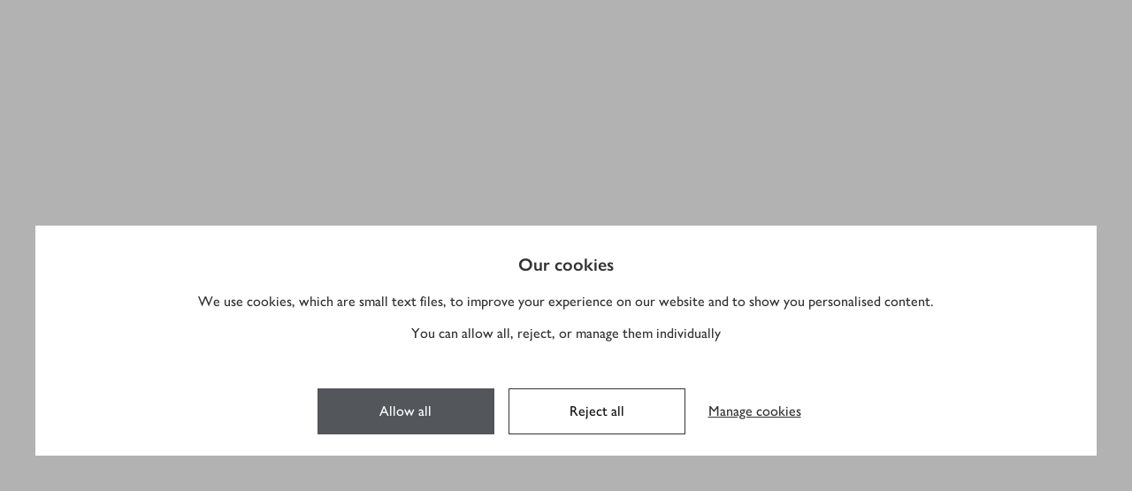

--- FILE ---
content_type: text/html; charset=utf-8
request_url: https://www.waitrosecellar.com/?utm_campaign=footer_control_cellar&utm_source=%2Fecom%2Frecipe%2F4-ingredients-easy-strawberry-tart&utm_medium=cellar
body_size: 49486
content:
<!DOCTYPE html><html lang="en"><head><meta charSet="utf-8" data-next-head=""/><meta name="viewport" content="width=device-width, initial-scale=1" data-next-head=""/><meta http-equiv="X-UA-Compatible" content="IE=edge, chrome=1" data-next-head=""/><meta http-equiv="content-type" content="text/html; charset=utf-8" data-next-head=""/><meta http-equiv="content-language" content="en" data-next-head=""/><meta name="theme-color" content="#ffffff" data-next-head=""/><link rel="icon" href="/favicon.ico" data-next-head=""/><meta name="description" content="Visit Waitrose Cellar to browse &amp;amp; buy from our expertly chosen selection of quality red &amp;amp; white wine, champagne, prosecco &amp;amp; more." data-next-head=""/><title data-next-head="">Waitrose Cellar</title><link rel="canonical" href="https://www.waitrosecellar.com/" data-next-head=""/><link data-next-font="" rel="preconnect" href="/" crossorigin="anonymous"/><link nonce="bKcWzAeyUV4AScFSm+DCGw==" rel="preload" href="/_next/static/css/501b04c3bddc22ac.css" as="style"/><link nonce="bKcWzAeyUV4AScFSm+DCGw==" rel="preload" href="/_next/static/css/ff5d7b5d087c3a0a.css" as="style"/><link nonce="bKcWzAeyUV4AScFSm+DCGw==" rel="preload" href="/_next/static/css/314ced05ac7c04a0.css" as="style"/><script type="application/ld+json" data-next-head="">{"@context":"https://schema.org","@type":"Product","brand":{"@type":"Brand","name":"Terre di Faiano"},"description":"Organic fizz made with Sangiovese grapes from Terre di Faiano. With aromas of white flowers, delicate citrus notes and fine bubbles. The ideal springtime apéritif.","image":"https://s7e5a.scene7.com/is/image/waitrose/971503_a","name":"Terre di Faiano Organic Spumante Brut","seller":{"@type":"Organization","name":"Waitrose"},"offers":{"@type":"Offer","availability":"http://schema.org/InStock","itemCondition":"http://schema.org/NewCondition","priceCurrency":"GBP","price":"11.50"}}</script><script type="application/ld+json" data-next-head="">{"@context":"https://schema.org","@type":"Product","brand":{"@type":"Brand","name":"Lanson"},"description":"Made from 100% Chardonnay from a selection of 15 Crus, including nine Grand and Premier Crus. Aged in cellar for at least four years to give a subtle mix of complexity and fresh, zesty flavours.","image":"https://s7e5a.scene7.com/is/image/waitrose/971435_a","name":"Champagne Lanson Le Blanc de Blancs","seller":{"@type":"Organization","name":"Waitrose"},"offers":{"@type":"Offer","availability":"http://schema.org/InStock","itemCondition":"http://schema.org/NewCondition","priceCurrency":"GBP","price":"56.00","priceValidUntil":"27/01/2026","priceSpecification":{"@type":"UnitPriceSpecification","priceType":"https://schema.org/StrikethroughPrice","price":"63.00","priceCurrency":"GBP"}}}</script><script type="application/ld+json" data-next-head="">{"@context":"https://schema.org","@type":"Product","brand":{"@type":"Brand","name":"Unknown"},"description":"Made from three rare grape varieties, this balanced Champagne has delicate pear aromas, well-rounded flavours and a fresh mineral finish. An excellent apéritif, it also pairs well with lobster ravioli.","image":"https://s7e5a.scene7.com/is/image/waitrose/963691_a","name":"Champagne Gruet Cuvée des 3 Blancs Brut NV","seller":{"@type":"Organization","name":"Waitrose"},"offers":{"@type":"Offer","availability":"http://schema.org/InStock","itemCondition":"http://schema.org/NewCondition","priceCurrency":"GBP","price":"30.00","priceValidUntil":"27/01/2026","priceSpecification":{"@type":"UnitPriceSpecification","priceType":"https://schema.org/StrikethroughPrice","price":"40.00","priceCurrency":"GBP"}}}</script><script type="application/ld+json" data-next-head="">{"@context":"https://schema.org","@type":"Product","brand":{"@type":"Brand","name":"Fowles"},"description":"From a family-owned winery in Australia's cool-climate Strathbogie Ranges, this fresh, light fizz has intense stone-fruit flavours and a wonderfully crisp finish.","image":"https://s7e5a.scene7.com/is/image/waitrose/964753_a","name":"Fowles Are You Game? Sparkling NV","seller":{"@type":"Organization","name":"Waitrose"},"offers":{"@type":"Offer","availability":"http://schema.org/InStock","itemCondition":"http://schema.org/NewCondition","priceCurrency":"GBP","price":"11.00","priceValidUntil":"27/01/2026","priceSpecification":{"@type":"UnitPriceSpecification","priceType":"https://schema.org/StrikethroughPrice","price":"15.00","priceCurrency":"GBP"}}}</script><script type="application/ld+json" data-next-head="">{"@context":"https://schema.org","@type":"Product","brand":{"@type":"Brand","name":"Villa Maria"},"description":"Fresh strawberry and pink grapefruit aromas with subtle baking spice notes and juicy red-fruit flavours. Ideal with smoked salmon, seafood or pizza.","image":"https://s7e5a.scene7.com/is/image/waitrose/211125_a","name":"Villa Maria Private Bin Hawkes Bay Rosé","seller":{"@type":"Organization","name":"Waitrose"},"offers":{"@type":"Offer","availability":"http://schema.org/InStock","itemCondition":"http://schema.org/NewCondition","priceCurrency":"GBP","price":"13.00"}}</script><script type="application/ld+json" data-next-head="">{"@context":"https://schema.org","@type":"Product","brand":{"@type":"Brand","name":"Errazuriz"},"description":"Family-run Viña Errázuriz has been crafting fine Chilean wines since 1870. Sustainably grown and aged in French oak barrels, this fruity Chardonnay is balanced with a gentle, creamy finish.","image":"https://s7e5a.scene7.com/is/image/waitrose/272829_a","name":"Errázuriz Gran Reserva Chardonnay","seller":{"@type":"Organization","name":"Waitrose"},"offers":{"@type":"Offer","availability":"http://schema.org/InStock","itemCondition":"http://schema.org/NewCondition","priceCurrency":"GBP","price":"8.00","priceValidUntil":"27/01/2026","priceSpecification":{"@type":"UnitPriceSpecification","priceType":"https://schema.org/StrikethroughPrice","price":"12.00","priceCurrency":"GBP"}}}</script><script type="application/ld+json" data-next-head="">{"@context":"https://schema.org","@type":"Product","brand":{"@type":"Brand","name":"Georgia"},"description":"With a winemaking history that stretches back more than 8,000 years, Georgia is known as the 'motherland of wine'. This velvety soft red is made from the Saperavi grape, which pairs well with red meat or hearty stews.","image":"https://s7e5a.scene7.com/is/image/waitrose/398517_a","name":"Gorgeous Georgia Red","seller":{"@type":"Organization","name":"Waitrose"},"offers":{"@type":"Offer","availability":"http://schema.org/InStock","itemCondition":"http://schema.org/NewCondition","priceCurrency":"GBP","price":"10.00"}}</script><script type="application/ld+json" data-next-head="">{"@context":"https://schema.org","@type":"Product","brand":{"@type":"Brand","name":"Georgia"},"description":"Made from the Georgian Rkatsiteli grape, this wonderfully fresh, dry white has aromatic notes of yellow fruit, white cherry and quince. A perfect match for light fish dishes or cheeses.","image":"https://s7e5a.scene7.com/is/image/waitrose/973007_a","name":"Gorgeous Georgia White","seller":{"@type":"Organization","name":"Waitrose"},"offers":{"@type":"Offer","availability":"http://schema.org/InStock","itemCondition":"http://schema.org/NewCondition","priceCurrency":"GBP","price":"10.00"}}</script><script type="application/ld+json" data-next-head="">{"@context":"https://schema.org","@type":"Product","brand":{"@type":"Brand","name":"Bodegas Olarra"},"description":"Made from very low yields and aged in new American oak, this intense Rioja has complex aromas of red fruit and liquorice, balanced by spicy oak notes.","image":"https://s7e5a.scene7.com/is/image/waitrose/917183_a","name":"El Rayo Olarra Rioja Crianza","seller":{"@type":"Organization","name":"Waitrose"},"offers":{"@type":"Offer","availability":"http://schema.org/InStock","itemCondition":"http://schema.org/NewCondition","priceCurrency":"GBP","price":"15.00"}}</script><script type="application/ld+json" data-next-head="">{"@context":"https://schema.org","@type":"Product","brand":{"@type":"Brand","name":"Errazuriz"},"description":"Viña Errázuriz has been run by the same family for six generations. Sustainably grown, this balanced red has cherry and fresh plum flavours, firm tannins and a long, mouth-filling finish.","image":"https://s7e5a.scene7.com/is/image/waitrose/277756_a","name":"Errázuriz Gran Reserva Cabernet Sauvignon","seller":{"@type":"Organization","name":"Waitrose"},"offers":{"@type":"Offer","availability":"http://schema.org/InStock","itemCondition":"http://schema.org/NewCondition","priceCurrency":"GBP","price":"8.00","priceValidUntil":"27/01/2026","priceSpecification":{"@type":"UnitPriceSpecification","priceType":"https://schema.org/StrikethroughPrice","price":"12.00","priceCurrency":"GBP"}}}</script><script type="application/ld+json" data-next-head="">{"@context":"https://schema.org","@type":"Product","brand":{"@type":"Brand","name":"Finca Lalande"},"description":"Made from organically grown grapes in Argentina's Uco Valley, this characterful Cabernet Franc has blackberry and blueberry aromas with mineral and spicy notes. Perfect with pork.","image":"https://s7e5a.scene7.com/is/image/waitrose/948739_a","name":"Finca Lalande Organic Cabernet Franc","seller":{"@type":"Organization","name":"Waitrose"},"offers":{"@type":"Offer","availability":"http://schema.org/InStock","itemCondition":"http://schema.org/NewCondition","priceCurrency":"GBP","price":"12.00"}}</script><script type="application/ld+json" data-next-head="">{"@context":"https://schema.org","@type":"Product","brand":{"@type":"Brand","name":"Wanderwyld"},"description":"With its smooth tannins, rich flavours and lingering finish, this red pairs well with spicy pasta dishes or aged cheese.","image":"https://s7e5a.scene7.com/is/image/waitrose/949093_a","name":"Wanderwyld Primitivo","seller":{"@type":"Organization","name":"Waitrose"},"offers":{"@type":"Offer","availability":"http://schema.org/InStock","itemCondition":"http://schema.org/NewCondition","priceCurrency":"GBP","price":"9.25"}}</script><script type="application/ld+json" data-next-head="">{"@context":"https://schema.org","@type":"Product","brand":{"@type":"Brand","name":"The Green Road"},"description":"From a sustainable winery in Chile's Central Valley, this Sauvignon Blanc has fresh, silky flavours and a lovely long finish. Ideal with shellfish or seafood.","image":"https://s7e5a.scene7.com/is/image/waitrose/945339_a","name":"The Green Road Sauvignon Blanc","seller":{"@type":"Organization","name":"Waitrose"},"offers":{"@type":"Offer","availability":"http://schema.org/InStock","itemCondition":"http://schema.org/NewCondition","priceCurrency":"GBP","price":"8.25","priceValidUntil":"27/01/2026","priceSpecification":{"@type":"UnitPriceSpecification","priceType":"https://schema.org/StrikethroughPrice","price":"10.25","priceCurrency":"GBP"}}}</script><script type="application/ld+json" data-next-head="">{"@context":"https://schema.org","@type":"Product","brand":{"@type":"Brand","name":"The Green Road"},"description":"With its fresh red and black-fruit aromas, vanilla spice notes and smooth, velvety flavours, this is the ideal match for a juicy steak.","image":"https://s7e5a.scene7.com/is/image/waitrose/996782_a","name":"The Green Road Cabernet Sauvignon","seller":{"@type":"Organization","name":"Waitrose"},"offers":{"@type":"Offer","availability":"http://schema.org/InStock","itemCondition":"http://schema.org/NewCondition","priceCurrency":"GBP","price":"10.25"}}</script><script type="application/ld+json" data-next-head="">{"@context":"https://schema.org","@type":"Product","brand":{"@type":"Brand","name":"Barra Distillers"},"description":"Smooth and flavourful, this craft gin is distilled using pure Hebridean water and 17 botanicals, including locally foraged Carrageen seaweed. The stylish bottle is made from 100% recycled glass.","image":"https://s7e5a.scene7.com/is/image/waitrose/470203_a","name":"Barra Atlantic Gin","seller":{"@type":"Organization","name":"Waitrose"},"aggregateRating":{"@type":"AggregateRating","ratingValue":"4.96552","reviewCount":"29"},"offers":{"@type":"Offer","availability":"http://schema.org/InStock","itemCondition":"http://schema.org/NewCondition","priceCurrency":"GBP","price":"34.00"}}</script><script type="application/ld+json" data-next-head="">{"@context":"https://schema.org","@type":"Product","brand":{"@type":"Brand","name":"Southern Comfort"},"description":"Created by bartender MW Heron in New Orleans in 1874. Serve with lemonade and a squeeze of fresh lime, or use to create cocktails.","image":"https://s7e5a.scene7.com/is/image/waitrose/976508_a","name":"Southern Comfort Whiskey Liqueur","seller":{"@type":"Organization","name":"Waitrose"},"offers":{"@type":"Offer","availability":"http://schema.org/InStock","itemCondition":"http://schema.org/NewCondition","priceCurrency":"GBP","price":"32.50"}}</script><script type="application/ld+json" data-next-head="">{"@context":"https://schema.org","@type":"Product","brand":{"@type":"Brand","name":"Warner's"},"description":"Handmade in small batches on Falls Farm in Harrington, Northamptonshire, using fresh farm-grown botanicals such as lavender, angelica and lemon verbena. Serve over ice with tonic, garnished with orange.","image":"https://s7e5a.scene7.com/is/image/waitrose/973390_a","name":"Warner's London Dry Gin","seller":{"@type":"Organization","name":"Waitrose"},"offers":{"@type":"Offer","availability":"http://schema.org/InStock","itemCondition":"http://schema.org/NewCondition","priceCurrency":"GBP","price":"32.50"}}</script><script type="application/ld+json" data-next-head="">{"@context":"https://schema.org","@type":"Product","brand":{"@type":"Brand","name":"Roku"},"description":"Taking inspiration from Japan's springtime Hanami (flower viewing) festival, this special-edition craft gin is subtly sweet with hints of saltiness from the Sakura (cherry blossom) leaves.","image":"https://s7e5a.scene7.com/is/image/waitrose/822785_a","name":"Roku Gin Sakura Bloom Edition","seller":{"@type":"Organization","name":"Waitrose"},"offers":{"@type":"Offer","availability":"http://schema.org/InStock","itemCondition":"http://schema.org/NewCondition","priceCurrency":"GBP","price":"33.50"}}</script><script type="application/ld+json" data-next-head="">{"@context":"https://schema.org","@type":"Product","brand":{"@type":"Brand","name":"Don Julio"},"description":"Made in Mexico and aged in ruby port casks from Douro in Portugal, this distinctive Tequila has a delicate pink hue and sweet notes of dried red fruit and caramel. Best enjoyed on the rocks. ","image":"https://s7e5a.scene7.com/is/image/waitrose/955606_a","name":"Don Julio Rosado","seller":{"@type":"Organization","name":"Waitrose"},"offers":{"@type":"Offer","availability":"http://schema.org/InStock","itemCondition":"http://schema.org/NewCondition","priceCurrency":"GBP","price":"145.00"}}</script><script id="bws_configuration" type="application/json">{"AEM_CF_DOMAIN":"https://ecom-su-static-prod.wtrecom.com","BV_HOST":"https://display.ugc.bazaarvoice.com/static/waitrose","CANONICAL_ORIGIN":"https://www.waitrosecellar.com","COOKIE_CONSENT_SCRIPT_SRC":"https://nexus.ensighten.com/johnlewis/waitrose_cellar_-_prod/Bootstrap.js","WAITROSE_APP_HOST":"https://www.waitrose.com","ELASTIC_APM_SERVER_URL":"https://wtr-ecom-logging-prod.apm.eu-west-1.aws.found.io","VERSION":"0669128e_2314"}</script><script id="google-tag-manager" nonce="bKcWzAeyUV4AScFSm+DCGw==" data-nscript="beforeInteractive">
          (function(w, d, s, l, i) {
            w[l] = w[l] || [];
            w[l].push({
              'gtm.start': new Date().getTime(),
              event: 'gtm.js'
            });
            var f = d.getElementsByTagName(s)[0]
              , j = d.createElement(s)
              , dl = l != 'dataLayer' ? '&l=' + l : '';
            j.async = true;
            j.src = 'https://www.googletagmanager.com/gtm.js?id=' + i + dl;
            var n = d.querySelector('[nonce]');
            n && j.setAttribute('nonce', n.nonce || n.getAttribute('nonce'));
            f.parentNode.insertBefore(j, f);
          })(window, document, 'script', 'dataLayer', 'GTM-P3KSPJK');
        </script><script nonce="bKcWzAeyUV4AScFSm+DCGw==" id="monetate-init-time" type="text/javascript" data-nscript="beforeInteractive">var monetateT = new Date().getTime();</script><link nonce="bKcWzAeyUV4AScFSm+DCGw==" rel="stylesheet" href="/_next/static/css/501b04c3bddc22ac.css" data-n-g=""/><link nonce="bKcWzAeyUV4AScFSm+DCGw==" rel="stylesheet" href="/_next/static/css/ff5d7b5d087c3a0a.css" data-n-p=""/><link nonce="bKcWzAeyUV4AScFSm+DCGw==" rel="stylesheet" href="/_next/static/css/314ced05ac7c04a0.css" data-n-p=""/><noscript data-n-css="bKcWzAeyUV4AScFSm+DCGw=="></noscript><script defer="" nonce="bKcWzAeyUV4AScFSm+DCGw==" noModule="" src="/_next/static/chunks/polyfills-42372ed130431b0a.js"></script><script nonce="bKcWzAeyUV4AScFSm+DCGw==" type="text/javascript" src="https://se.monetate.net/js/2/a-18da6672/p/waitrosecellarv2.com/entry.js" defer="" data-nscript="beforeInteractive"></script><script nonce="bKcWzAeyUV4AScFSm+DCGw==" type="text/javascript" src="https://tag.getamigo.io/js/624f5a686c5561bd720d057e791dfed8b1e902855768171051969b5ee46181c2/load.js" fetchpriority="high" data-nscript="beforeInteractive"></script><script src="/_next/static/chunks/webpack-73a88645dbc4e77b.js" nonce="bKcWzAeyUV4AScFSm+DCGw==" defer=""></script><script src="/_next/static/chunks/framework-1284d79497c3df52.js" nonce="bKcWzAeyUV4AScFSm+DCGw==" defer=""></script><script src="/_next/static/chunks/main-c331063bf687324b.js" nonce="bKcWzAeyUV4AScFSm+DCGw==" defer=""></script><script src="/_next/static/chunks/pages/_app-2350fe15843ad937.js" nonce="bKcWzAeyUV4AScFSm+DCGw==" defer=""></script><script src="/_next/static/chunks/0e0bb3b0-0e88540cd463f7e8.js" nonce="bKcWzAeyUV4AScFSm+DCGw==" defer=""></script><script src="/_next/static/chunks/8827-cda3076befc8002c.js" nonce="bKcWzAeyUV4AScFSm+DCGw==" defer=""></script><script src="/_next/static/chunks/6208-ec45b4b142ec61f0.js" nonce="bKcWzAeyUV4AScFSm+DCGw==" defer=""></script><script src="/_next/static/chunks/9507-65478498871217b0.js" nonce="bKcWzAeyUV4AScFSm+DCGw==" defer=""></script><script src="/_next/static/chunks/7951-b20af7ca2710922f.js" nonce="bKcWzAeyUV4AScFSm+DCGw==" defer=""></script><script src="/_next/static/chunks/7645-46247afbdc785f41.js" nonce="bKcWzAeyUV4AScFSm+DCGw==" defer=""></script><script src="/_next/static/chunks/4660-e4408746bda8283e.js" nonce="bKcWzAeyUV4AScFSm+DCGw==" defer=""></script><script src="/_next/static/chunks/pages/index-bd91cc02a4c69b1c.js" nonce="bKcWzAeyUV4AScFSm+DCGw==" defer=""></script><script src="/_next/static/J7zNV5yOHlIULd5-B4CHx/_buildManifest.js" nonce="bKcWzAeyUV4AScFSm+DCGw==" defer=""></script><script src="/_next/static/J7zNV5yOHlIULd5-B4CHx/_ssgManifest.js" nonce="bKcWzAeyUV4AScFSm+DCGw==" defer=""></script></head><body><div id="__next"><div class="IntersectionObserverSentinels_top__PXSC_"></div><a class="ButtonBase_button__uBkZA ButtonBase_primary__xwEkx LinkAsButton_link__hTuTJ Layout_skipToMainContent__UZUoq" href="#main-content"><span class="Typography_typography__nsPZM Typography_joyfully-bold__En_9k Typography_paragraphHeading__B8Qw_ Typography_noMargins__U0sst">Skip to main content</span></a><div class="Layout_container__H2AEG Layout_maximumWidth__K4A8A"><div class="Layout_layoutHeaderContainer__RVNV8"><div class="Layout_headerRibbon__my58a"></div><div class="Layout_headerContent__K2cNq" data-testid="header-container"><div class="Header_headerContainer__0InR_" data-testid="header"><header class="Header_header__s1voy headers"><button class="ButtonBase_button__uBkZA ButtonBase_primary__xwEkx ButtonBase_iconOnly__yBsfB IconButton_root__RX748 Header_hamburgerMenu__FxHC7" type="button" data-testid="megamenu-hamburger-button" aria-label="Open Menu"><svg aria-hidden="true" focusable="false" height="20px" width="20px" viewBox="0 0 20 20" xmlns="http://www.w3.org/2000/svg"><path fill="currentColor" d="M1 16.4516H19V18H1V16.4516ZM1 2H19V3.54839H1V2ZM1 9.22581H19V10.7742H1V9.22581Z"></path></svg></button><div class="HeaderLogo_headerLogo__SezaD"><a class="HeaderLogo_logoLink__WOTJl" aria-label="Waitrose Cellar Home" href="/"><span class="CellarLogo_cellarLogo__WCR_G"><svg xmlns="http://www.w3.org/2000/svg" fill="none" class="CellarLogo_waitrose__pZNBR" viewBox="0 0 133 38"><title>Waitrose and Partners</title><path fill="#5B8226" d="m111.907 6.435 1.757.98v-.029a4.907 4.907 0 0 1 2.816 4.385 4.07 4.07 0 0 1-1.315 3.1 4.464 4.464 0 0 1-3.179 1.187h-.118a6.99 6.99 0 0 1-4.23-1.442v-3.15l.148.187a5.044 5.044 0 0 0 4.092 2.207 2.486 2.486 0 0 0 1.688-.53c.213-.162.385-.371.505-.61a1.75 1.75 0 0 0 .182-.773c0-.902-.687-1.785-2.032-2.619l-1.678-.98a8.64 8.64 0 0 1-2.237-1.913 3.56 3.56 0 0 1-.766-2.247 3.924 3.924 0 0 1 1.296-3.04A4.908 4.908 0 0 1 112.221 0a6.02 6.02 0 0 1 3.671 1.147v2.777l-.157-.128a5.115 5.115 0 0 0-3.553-1.59 2.886 2.886 0 0 0-1.737.491 1.459 1.459 0 0 0-.667 1.227 1.73 1.73 0 0 0 .432 1.206c.494.521 1.067.961 1.697 1.305ZM13.202.304l4.25 10.496L21.631.255h2.375l-6.36 15.803h-.55L12.065 3.512 6.97 16.058h-.54L.09.255h2.405L6.715 10.8 10.955.255h2.227l.02.049ZM124.371 13.762v-4.66h6.369V6.936h-6.369V2.413h6.604V.255h-8.999V15.92h9.195v-2.158h-6.8ZM112.663 31.694l-1.089-.668a5.073 5.073 0 0 1-1.463-1.226 2.375 2.375 0 0 1-.431-1.393 2.445 2.445 0 0 1 .824-1.962 3.072 3.072 0 0 1 2.129-.735c.82.024 1.613.294 2.277.775v1.628a3.357 3.357 0 0 0-2.326-1.04 1.966 1.966 0 0 0-1.158.324.987.987 0 0 0-.451.834c.003.313.122.613.334.843.306.335.668.614 1.069.824l1.09.648a3.21 3.21 0 0 1 1.835 2.786 2.57 2.57 0 0 1-.805 1.962 2.944 2.944 0 0 1-2.1.745 4.38 4.38 0 0 1-2.699-.912v-1.854a3.377 3.377 0 0 0 2.689 1.471c.422.015.832-.133 1.148-.412a1.173 1.173 0 0 0 .452-.98c0-.609-.442-1.188-1.325-1.737v.079Z"></path><path fill="#5B8226" fill-rule="evenodd" d="M45.096 25.818h.982l4.494 10.074H49.16l-1.335-2.943h-4.278l-1.257 2.943h-1.472l4.28-10.074Zm2.1 5.827-1.61-3.63-1.5 3.63h3.11ZM32.025 35.892V25.857h3.199c.833-.04 1.65.236 2.286.775a2.689 2.689 0 0 1 .854 2.08c.017.553-.13 1.099-.422 1.569a2.571 2.571 0 0 1-1.207.98 5.664 5.664 0 0 1-2.188.305h-1.09v4.345l-1.432-.02Zm1.432-8.76v3.14h1.59c1.08 0 1.825-.481 1.825-1.59 0-1.108-.638-1.55-1.904-1.55h-1.51Z" clip-rule="evenodd"></path><path fill="#5B8226" d="M72.123 25.857h-8.41v1.275h3.483v8.76h1.443v-8.76h3.484v-1.275ZM83.546 25.877h1.364v10.015h-1.236l-6.742-7.71v7.71h-1.355V25.877h1.168l6.8 7.778v-7.778ZM94.87 25.877H89.19v9.995h5.82v-1.275h-4.387v-3.11h4.102v-1.284h-4.102v-3.051h4.249v-1.275Z"></path><path fill="#5B8226" fill-rule="evenodd" d="M53.938 35.921V25.877h2.542c.87-.05 1.728.219 2.414.755a2.5 2.5 0 0 1 .893 2.03 2.57 2.57 0 0 1-.441 1.511c-.29.454-.72.8-1.227.98.367.24.698.53.981.864.463.608.89 1.244 1.276 1.903.274.442.513.789.703 1.064l.15.221.53.716h-1.746l-.5-.785-.727-1.128-.53-.784a8.823 8.823 0 0 0-.814-.981 3.114 3.114 0 0 0-.638-.51 2.425 2.425 0 0 0-.982-.167h-.372v4.365l-1.512-.01Zm1.894-8.828h-.402v3.159h.54a3.927 3.927 0 0 0 1.491-.187 1.5 1.5 0 0 0 .864-1.412 1.442 1.442 0 0 0-.981-1.403 5.006 5.006 0 0 0-1.512-.157ZM98.963 25.877V35.92l1.56.01v-4.365h.373c.336-.015.67.042.982.167.236.139.45.31.638.51.294.307.567.635.814.98l.54.785.716 1.129c.049.058.511.784.511.784h1.639l-.53-.716-.059-.085-.091-.133-.001-.002c-.19-.275-.429-.623-.703-1.065-.38-.664-.806-1.3-1.276-1.903a4.702 4.702 0 0 0-.932-.863c.503-.187.933-.53 1.226-.98.299-.447.45-.975.432-1.511a2.49 2.49 0 0 0-.893-2.031 3.552 3.552 0 0 0-2.404-.755h-2.542Zm1.492 1.216h.402a5.055 5.055 0 0 1 1.511.157 1.435 1.435 0 0 1 .982 1.403 1.495 1.495 0 0 1-.854 1.412c-.484.157-.994.22-1.501.187h-.54v-3.159ZM24.115 30.82a8.326 8.326 0 0 1-1.315 2.875l2.011 2.168h-1.805l-1.119-1.178a4.437 4.437 0 0 1-3.464 1.266 2.484 2.484 0 0 1-2.483-2.03 2.735 2.735 0 0 1 1.197-2.737c.314-.233.642-.446.982-.638a3.924 3.924 0 0 1-1.237-2.305 2.03 2.03 0 0 1 .658-1.658 2.523 2.523 0 0 1 1.786-.638 2.63 2.63 0 0 1 1.805.628 2.07 2.07 0 0 1 .736 1.59 3.177 3.177 0 0 1-1.756 2.58l1.776 1.961c.346-.598.632-1.23.854-1.883h1.374Zm-3.067 3.017a3.17 3.17 0 0 1-2.164.976 1.276 1.276 0 0 1-1.462-1.58c.137-.764.697-1.157 1.53-1.677l2.096 2.28Zm-.943-6.325a1.08 1.08 0 0 0-.73-.213v-.01a.98.98 0 0 0-1.07.981c.014.295.102.582.255.834.187.327.43.62.717.863.254-.153.491-.334.706-.54a1.432 1.432 0 0 0 .53-1.274 1.08 1.08 0 0 0-.409-.641Z" clip-rule="evenodd"></path><path fill="#5B8226" d="M47.334.255h-2.395V15.93h2.395V.255Z"></path><path fill="#5B8226" fill-rule="evenodd" d="M33.457.167H31.79l-6.693 15.636-.049.117h2.463l1.963-4.59h6.516l2.061 4.59h2.453L33.457.216v-.05Zm1.511 9.024h-4.573l2.199-5.326 2.374 5.326Z" clip-rule="evenodd"></path><path fill="#5B8226" d="M57.56 2.393h-5.388V.255h13.16v2.138h-5.388V15.92H57.56V2.393Z"></path><path fill="#5B8226" fill-rule="evenodd" d="M100.19 2.295A8.501 8.501 0 0 0 94.164 0a8.355 8.355 0 0 0-6.006 2.295 7.77 7.77 0 0 0-2.374 5.807 7.627 7.627 0 0 0 2.355 5.7 8.234 8.234 0 0 0 5.888 2.265 8.717 8.717 0 0 0 6.163-2.266 7.555 7.555 0 0 0 2.443-5.738 7.677 7.677 0 0 0-2.443-5.768ZM94.184 13.86a5.893 5.893 0 0 1-4.25-1.638 5.53 5.53 0 0 1-1.687-4.12 5.618 5.618 0 0 1 1.688-4.179 5.957 5.957 0 0 1 4.367-1.647 5.89 5.89 0 0 1 4.16 1.647 5.503 5.503 0 0 1 1.728 4.09 5.647 5.647 0 0 1-1.708 4.17 5.89 5.89 0 0 1-4.278 1.677h-.02ZM78.315 9.81c.72.935 1.375 1.918 1.963 2.942.57.902 1.03 1.57 1.325 1.962l.922 1.167h-2.944l-.746-1.167-1.118-1.736-.835-1.207a13.089 13.089 0 0 0-1.226-1.58 4.221 4.221 0 0 0-.982-.774 3.622 3.622 0 0 0-1.57-.245h-.49v6.778h-2.385V.255h4.014a5.674 5.674 0 0 1 3.807 1.246 3.992 3.992 0 0 1 1.413 3.207c.02.85-.223 1.687-.696 2.394a3.925 3.925 0 0 1-1.796 1.442c.502.36.954.786 1.344 1.265Zm-5.073-7.505h-.59v4.728h.766a6.568 6.568 0 0 0 2.287-.275A2.247 2.247 0 0 0 76.98 4.63a2.157 2.157 0 0 0-1.433-2.09 7.962 7.962 0 0 0-2.306-.235Z" clip-rule="evenodd"></path></svg><svg xmlns="http://www.w3.org/2000/svg" fill="none" viewBox="0 0 203 35" class="CellarLogo_cellar__hFOKr"><title>Cellar</title><path fill="none" d="M31.495 9.603V3.266A30.934 30.934 0 0 0 19.365.57C9.041.569.975 7.592.975 17.814c0 8.651 6.25 17.156 18.292 17.156 4.346.092 8.645-.92 12.493-2.943V25.74a20.959 20.959 0 0 1-11.777 3.689c-7.811 0-12.335-5.366-12.335-11.487 0-6.12 4.524-11.771 12.443-11.771a21.93 21.93 0 0 1 11.404 3.433ZM63.507 6.121V1.059H42.653v33.48h21.295v-5.111H49.15V20.08h13.818v-5.062H49.149V6.121h14.358ZM81.711 1.06v27.966h15.142v5.552H75.165V1.059h6.546ZM112.035 29.026V1.059h-6.536v33.519h21.678v-5.552h-15.142Z"></path><path fill="none" d="m151.574.912 14.897 33.666h-6.634l-3.925-8.897h-14.338l-3.739 8.897h-6.644L145.715.912h5.859Zm-7.919 19.952h10.176L148.62 8.72l-4.965 12.144ZM197.453 10.741c0-5.356-3.739-9.682-11.021-9.682h-11.403v33.519h6.486V20.5h1.845c2.601 0 4.574.932 7.567 6.141l4.622 7.965h7.39l-5.162-8.7c-2.738-4.503-3.818-5.631-5.889-6.867a8.487 8.487 0 0 0 5.565-8.299Zm-12.64 4.954h-3.298l.01-9.721h3.926c3.592 0 5.407 1.815 5.407 4.816 0 3.924-2.65 4.905-6.045 4.905Z"></path></svg></span></a></div><form aria-label="Cellar search form" class="SearchBox_form__iiE5Y Header_searchBox__nFxJc" data-testid="search-form" id="search-form" role="search"><div class="SearchBox_border___RIqo"><input aria-label="Cellar Search: " autoComplete="off" class="SearchBox_input__nV6lu" data-element="search-term" placeholder="Find your perfect pour" type="search" name="search-term" value=""/><div class="SearchBox_submit__iW4tx"><button class="ButtonBase_button__uBkZA ButtonBase_primaryWhite__BlQdi ButtonBase_iconOnly__yBsfB Clear_button__QUiRa Clear_hidden__w2452" type="button" aria-label="Clear search" data-actiontype="search" data-origincomponent="SearchForm" data-shortdescription="clear search"><svg aria-hidden="true" focusable="false" height="16px" width="16px" viewBox="0 0 20 20" xmlns="http://www.w3.org/2000/svg"><path fill="currentColor" d="M10 1.6c4.65 0 8.4 3.8 8.4 8.4 0 4.6-3.75 8.4-8.4 8.4A8.39 8.39 0 0 1 1.6 10c0-4.65 3.75-8.4 8.4-8.4ZM10 0C4.5 0 0 4.5 0 10s4.5 10 10 10 10-4.5 10-10S15.5 0 10 0Z"></path><path fill="currentColor" d="m6.3 5.08-1.2 1.2 8.48 8.5 1.2-1.21L6.3 5.08Z"></path><path fill="currentColor" d="M13.69 5.12 5.21 13.6l1.06 1.06 8.48-8.48-1.06-1.06Z"></path></svg></button><button class="ButtonBase_button__uBkZA ButtonBase_primary__xwEkx ButtonBase_iconOnly__yBsfB Submit_button__Gl9xV" disabled="" type="submit" data-actiontype="search" data-origincomponent="SearchForm" data-shortdescription="search products" aria-label="Search"><svg aria-hidden="true" focusable="false" height="16px" width="16px" viewBox="0 0 20 20" xmlns="http://www.w3.org/2000/svg"><path fill="currentColor" d="M1.76 9.24A7.54 7.54 0 0 1 9.3 1.7a7.5 7.5 0 0 1 7.53 7.53 7.54 7.54 0 0 1-7.53 7.52 7.5 7.5 0 0 1-7.53-7.52ZM0 9.24a9.26 9.26 0 0 0 9.3 9.23c2 0 3.88-.65 5.4-1.7L17.54 20l1.3-1.12L16 15.65a9.14 9.14 0 0 0 2.59-6.36A9.29 9.29 0 0 0 9.29 0 9.26 9.26 0 0 0 0 9.24Z"></path></svg></button></div></div></form><div class="Header_links__90BZW"><a class="AccountAction_action__MwJrm AccountAction_headerAccountAction__0C6_z" href="/auth/login"><div class="AccountAction_userMenuMobile__Vw2a_"><svg aria-hidden="true" focusable="false" height="20px" width="20px" viewBox="0 0 20 20" xmlns="http://www.w3.org/2000/svg"><path fill="currentColor" d="M10 1.8a3.2 3.2 0 1 1 0 6.4 3.2 3.2 0 0 1 0-6.4ZM10 0a5 5 0 0 0-5 5 5 5 0 0 0 5 5 5 5 0 0 0 5-5 5 5 0 0 0-5-5Zm10 11.1H0V20h1.7v-7.2h16.6V20H20v-8.9Z"></path></svg>Sign in</div></a><a aria-label="View Your Trolley" class="Header_trolleyIconLinkTag__JPPND" href="/trolley"><span><span class="Typography_typography__nsPZM Typography_joyfully-bold__En_9k Typography_paragraph__gj2p_ Header_trolleyIconLinkLabel___Sj_x">View your trolley</span><span class="TrolleyButtonContents_buttonWrapper__UiZYD" aria-hidden="true"><span class="TrolleyButtonContents_trolleySizeWrapper__QVGMd"><span data-testid="trolley-size-container" class="TrolleySize_trolleySizeContainer__cPXRS"><svg aria-hidden="true" focusable="false" height="20px" width="20px" class="TrolleySize_trolleyIcon__dWyYw" viewBox="0 0 20 20" xmlns="http://www.w3.org/2000/svg"><path fill="currentColor" d="M4.89 20a1.6 1.6 0 0 0 1.61-1.6c0-.89-.72-1.6-1.61-1.6a1.6 1.6 0 0 0-1.61 1.6c0 .88.72 1.6 1.6 1.6Z"></path><path fill="currentColor" d="M3.44 3.88 3.17 2H0v1.6h1.78l1.55 11 15.61-1.82L20 4.82 3.44 3.88Zm14.12 7.4-12.9 1.54-1-7.34 14.56.83-.66 4.97Z"></path><path fill="currentColor" d="M14.44 20a1.6 1.6 0 0 0 1.62-1.6c0-.89-.73-1.6-1.62-1.6a1.6 1.6 0 0 0-1.6 1.6c0 .88.71 1.6 1.6 1.6Z"></path></svg></span></span><span class="TrolleyButtonContents_pricing__hZRf8">£0.00</span></span></span></a></div></header></div></div></div><main class="Layout_main__E16O_"><div class="home_homepage__gE__T" data-testid="home-page-content"><div id="cms-home-top-grid-content" data-testid="cms-content-location"><section data-testid="image" class="index_wrapper__LR9nT aem-grid-blocker-class col-xs-12of12 col-xs-offset-0of12 col-sm-12of12 col-sm-offset-0of12 col-md-12of12 col-md-offset-0of12 col-lg-12of12 col-lg-offset-0of12 col-xl-12of12 col-xl-offset-0of12 index_fullWidth__YR0Au" id="homepage-hero" data-uniqueid="_content_experience-fragments_waitrosegroceriescms_Cellar_home_page_home-page-fragment_master_jcr_content_root_xfeditableresponsive_container_copy_copy__par_image_copy_copy_copy_953935573" data-analytics-root="true" data-analytics-id="_content_experience-fragments_waitrosegroceriescms_Cellar_home_page_home-page-fragment_master_jcr_content_root_xfeditableresponsive_container_copy_copy__par_image_copy_copy_copy_953935573" data-analytics-name="cellar-homepage-offers-hero-exclusivewines-P13BWS25" data-analytics-position="undefined-1" data-analytics-creative="Image" data-analytics-component-type="internal-promotion"><div data-test="color-wrapper" class="index_colorWrapper__bKlQW index_fixedHeightWrapper__7YTHO"><a target="_self" class="index_link__LzXoz" href="https://www.waitrosecellar.com/shop/exclusives?sortBy=price_asc&amp;f.hideOutOfStock=true"><div data-testid="fixed-height-images" style="--tablet-fixed-height:auto;--mobile-fixed-height:auto" class="index_fixedHeightImages__xSEpF"><picture><source data-testid="source" srcSet="https://waitrose-prod.scene7.com/is/image/waitroseprod/cellar-P13-Jan26-Hero-Mobile?uuid=10cc5267-2d41-42fb-afdd-229a9f7ad2e0&amp;$Waitrose-Image-Preset-95$&amp;wid=160&amp;fit=constrain%2C0 160w,https://waitrose-prod.scene7.com/is/image/waitroseprod/cellar-P13-Jan26-Hero-Mobile?uuid=10cc5267-2d41-42fb-afdd-229a9f7ad2e0&amp;$Waitrose-Image-Preset-95$&amp;wid=320&amp;fit=constrain%2C0 320w,https://waitrose-prod.scene7.com/is/image/waitroseprod/cellar-P13-Jan26-Hero-Mobile?uuid=10cc5267-2d41-42fb-afdd-229a9f7ad2e0&amp;$Waitrose-Image-Preset-95$&amp;wid=544&amp;fit=constrain%2C0 544w,https://waitrose-prod.scene7.com/is/image/waitroseprod/cellar-P13-Jan26-Hero-Mobile?uuid=10cc5267-2d41-42fb-afdd-229a9f7ad2e0&amp;$Waitrose-Image-Preset-95$&amp;wid=768&amp;fit=constrain%2C0 768w,https://waitrose-prod.scene7.com/is/image/waitroseprod/cellar-P13-Jan26-Hero-Mobile?uuid=10cc5267-2d41-42fb-afdd-229a9f7ad2e0&amp;$Waitrose-Image-Preset-95$&amp;wid=992&amp;fit=constrain%2C0 992w,https://waitrose-prod.scene7.com/is/image/waitroseprod/cellar-P13-Jan26-Hero-Mobile?uuid=10cc5267-2d41-42fb-afdd-229a9f7ad2e0&amp;$Waitrose-Image-Preset-95$&amp;wid=1200&amp;fit=constrain%2C0 1200w" media="(max-width: 544px)" sizes="(max-width: 544px)  100vw, (max-width: 768px)  100vw, (max-width: 992px)  100vw, (max-width: 1200px)  100vw,  100vw" height="960" width="1160"/><source data-testid="source" srcSet="https://waitrose-prod.scene7.com/is/image/waitroseprod/cellar-P13-Jan26-Hero-Tablet?uuid=86dd8a3a-a838-4a8c-9fe5-87ba7bf16373&amp;$Waitrose-Image-Preset-95$&amp;wid=768&amp;fit=constrain%2C0 768w,https://waitrose-prod.scene7.com/is/image/waitroseprod/cellar-P13-Jan26-Hero-Tablet?uuid=86dd8a3a-a838-4a8c-9fe5-87ba7bf16373&amp;$Waitrose-Image-Preset-95$&amp;wid=992&amp;fit=constrain%2C0 992w,https://waitrose-prod.scene7.com/is/image/waitroseprod/cellar-P13-Jan26-Hero-Tablet?uuid=86dd8a3a-a838-4a8c-9fe5-87ba7bf16373&amp;$Waitrose-Image-Preset-95$&amp;wid=1200&amp;fit=constrain%2C0 1200w,https://waitrose-prod.scene7.com/is/image/waitroseprod/cellar-P13-Jan26-Hero-Tablet?uuid=86dd8a3a-a838-4a8c-9fe5-87ba7bf16373&amp;$Waitrose-Image-Preset-95$&amp;wid=1500&amp;fit=constrain%2C0 1500w,https://waitrose-prod.scene7.com/is/image/waitroseprod/cellar-P13-Jan26-Hero-Tablet?uuid=86dd8a3a-a838-4a8c-9fe5-87ba7bf16373&amp;$Waitrose-Image-Preset-95$&amp;wid=1800&amp;fit=constrain%2C0 1800w,https://waitrose-prod.scene7.com/is/image/waitroseprod/cellar-P13-Jan26-Hero-Tablet?uuid=86dd8a3a-a838-4a8c-9fe5-87ba7bf16373&amp;$Waitrose-Image-Preset-95$&amp;wid=2400&amp;fit=constrain%2C0 2400w" media="(max-width: 991px) and (min-width: 544px)" sizes="(max-width: 544px)  100vw, (max-width: 768px)  100vw, (max-width: 992px)  100vw, (max-width: 1200px)  100vw,  100vw" height="960" width="2280"/><source data-testid="source" srcSet="https://waitrose-prod.scene7.com/is/image/waitroseprod/cellar-P13-Jan26-Hero-Desktop?uuid=765bff69-618d-4720-961c-7f22fd5a52e6&amp;$Waitrose-Image-Preset-95$&amp;wid=160&amp;fit=constrain%2C0 160w,https://waitrose-prod.scene7.com/is/image/waitroseprod/cellar-P13-Jan26-Hero-Desktop?uuid=765bff69-618d-4720-961c-7f22fd5a52e6&amp;$Waitrose-Image-Preset-95$&amp;wid=320&amp;fit=constrain%2C0 320w,https://waitrose-prod.scene7.com/is/image/waitroseprod/cellar-P13-Jan26-Hero-Desktop?uuid=765bff69-618d-4720-961c-7f22fd5a52e6&amp;$Waitrose-Image-Preset-95$&amp;wid=544&amp;fit=constrain%2C0 544w,https://waitrose-prod.scene7.com/is/image/waitroseprod/cellar-P13-Jan26-Hero-Desktop?uuid=765bff69-618d-4720-961c-7f22fd5a52e6&amp;$Waitrose-Image-Preset-95$&amp;wid=768&amp;fit=constrain%2C0 768w,https://waitrose-prod.scene7.com/is/image/waitroseprod/cellar-P13-Jan26-Hero-Desktop?uuid=765bff69-618d-4720-961c-7f22fd5a52e6&amp;$Waitrose-Image-Preset-95$&amp;wid=992&amp;fit=constrain%2C0 992w,https://waitrose-prod.scene7.com/is/image/waitroseprod/cellar-P13-Jan26-Hero-Desktop?uuid=765bff69-618d-4720-961c-7f22fd5a52e6&amp;$Waitrose-Image-Preset-95$&amp;wid=1200&amp;fit=constrain%2C0 1200w,https://waitrose-prod.scene7.com/is/image/waitroseprod/cellar-P13-Jan26-Hero-Desktop?uuid=765bff69-618d-4720-961c-7f22fd5a52e6&amp;$Waitrose-Image-Preset-95$&amp;wid=1500&amp;fit=constrain%2C0 1500w,https://waitrose-prod.scene7.com/is/image/waitroseprod/cellar-P13-Jan26-Hero-Desktop?uuid=765bff69-618d-4720-961c-7f22fd5a52e6&amp;$Waitrose-Image-Preset-95$&amp;wid=1800&amp;fit=constrain%2C0 1800w,https://waitrose-prod.scene7.com/is/image/waitroseprod/cellar-P13-Jan26-Hero-Desktop?uuid=765bff69-618d-4720-961c-7f22fd5a52e6&amp;$Waitrose-Image-Preset-95$&amp;wid=2400&amp;fit=constrain%2C0 2400w" sizes="(max-width: 544px)  100vw, (max-width: 768px)  100vw, (max-width: 992px)  100vw, (max-width: 1200px)  100vw,  100vw" height="921" width="3360"/><img class="index_image__cLYcY" alt="20% off 3 | Wine only at Cellar" src="https://waitrose-prod.scene7.com/is/image/waitroseprod/cellar-P13-Jan26-Hero-Desktop?uuid=765bff69-618d-4720-961c-7f22fd5a52e6&amp;$Waitrose-Image-Preset-95$" loading="lazy" height="921" width="3360"/></picture></div><div data-testid="component-over-image-wrapper" class="index_commonOverlayStyles__Evptn index_imageOverlayAbsolute__BLXO2" style="--default-vertical-alignment:center;--tablet-vertical-alignment:center;--mobile-vertical-alignment:center"><div class="index_grid__CvSQ9"><div class="index_grid__CvSQ9"><section data-testid="container" class="aem-grid-blocker-class col-xs-6of12 col-xs-offset-0of12 col-sm-7of12 col-sm-offset-0of12 col-md-7of12 col-md-offset-0of12 col-lg-6of12 col-lg-offset-0of12 col-xl-5of12 col-xl-offset-1of12" id="[base64]" data-uniqueid="[base64]"><div class="index_grid__CvSQ9"><section class="aem-grid-blocker-class col-xs-12of12 col-xs-offset-0of12 col-sm-12of12 col-sm-offset-0of12 col-md-12of12 col-md-offset-0of12 col-lg-hide col-xl-hide RichText_richText__YLFqh" data-analytics-root="true" data-analytics-id="[base64]" data-analytics-name="cellar-homepage-offers-hero-englishwines-P6BWS25" data-analytics-position="undefined-1-2" data-analytics-creative="Rich Text" data-analytics-component-type="internal-promotion"><p style="text-align:left" class="RichText_richTextParagraph__9uYe2 RichText_noMargin__2yypq"><span class="RichText_fontSize36px__w0usk RichText_fontWeightSemibold__G89Rx" style="color:rgb(232,230,223)">Wine only at Cellar</span><span class="undefined RichText_fontSize36px__w0usk RichText_fontFamilySohne__3yv6D" style="color:rgb(203,176,107)"><br/> </span><span class="RichText_fontSize14px__wIkZ7 RichText_fontWeightMedium__ccIRq" style="color:rgb(232,230,223)">Discover bottles with a difference – they’re Cellar exclusives that can’t be found in our shops. Get 20% off when you buy 3+ bottles.</span></p></section><section class="aem-grid-blocker-class col-xs-hide col-sm-hide col-md-hide col-lg-hide col-xl-10of12 col-xl-offset-1of12 RichText_richText__YLFqh" data-analytics-root="true" data-analytics-id="[base64]" data-analytics-name="-" data-analytics-position="undefined-1-3" data-analytics-creative="Rich Text" data-analytics-component-type="internal-promotion"><p style="text-align:left" class="RichText_richTextParagraph__9uYe2 RichText_noMargin__2yypq"><span class="RichText_fontSize20px__qE22e RichText_fontWeightSemibold__G89Rx" style="color:rgb(56,80,115)"></span><span class="RichText_fontSize60px__iUHmC RichText_fontWeightSemibold__G89Rx" style="color:rgb(225,224,216)">Wine only at Cellar</span></p></section><section class="aem-grid-blocker-class col-xs-hide col-sm-hide col-md-hide col-lg-11of12 col-lg-offset-0of12 col-xl-hide RichText_richText__YLFqh" data-analytics-root="true" data-analytics-id="[base64]" data-analytics-name="-" data-analytics-position="undefined-1-4" data-analytics-creative="Rich Text" data-analytics-component-type="internal-promotion"><p style="text-align:left" class="RichText_richTextParagraph__9uYe2 RichText_noMargin__2yypq"><span class="RichText_fontSize20px__qE22e RichText_fontWeightSemibold__G89Rx" style="color:rgb(56,80,115)"></span><span class="undefined RichText_fontSize60px__iUHmC RichText_fontFamilySohne__3yv6D" style="color:rgb(203,176,107)">Find ‘the one’ with fine wine for £10 &amp; £15</span></p></section><section class="aem-grid-blocker-class col-xs-hide col-sm-hide col-md-hide col-lg-11of12 col-lg-offset-0of12 col-xl-10of12 col-xl-offset-1of12 RichText_richText__YLFqh" data-analytics-root="true" data-analytics-id="[base64]" data-analytics-name="-" data-analytics-position="undefined-1-5" data-analytics-creative="Rich Text" data-analytics-component-type="internal-promotion"><p style="text-align:left" class="RichText_richTextParagraph__9uYe2 RichText_noMargin__2yypq"><span class="RichText_fontSize20px__qE22e RichText_fontWeightMedium__ccIRq" style="color:rgb(225,224,216)">Discover bottles with a difference – they’re Cellar exclusives that can’t be found in our shops. Get 20% off when you buy 3+ bottles.</span></p></section><section data-testid="container" class="aem-grid-blocker-class col-xs-12of12 col-xs-offset-0of12 col-sm-8of12 col-sm-offset-0of12 col-md-6of12 col-md-offset-0of12 col-lg-7of12 col-lg-offset-0of12 col-xl-4of12 col-xl-offset-1of12" id="[base64]" data-uniqueid="[base64]" style="background-color:#e1e0d8"><div class="index_grid__CvSQ9"><section class="aem-grid-blocker-class col-xs-12of12 col-xs-offset-0of12 col-sm-12of12 col-sm-offset-0of12 col-md-10of12 col-md-offset-1of12 col-lg-10of12 col-lg-offset-1of12 col-xl-12of12 col-xl-offset-0of12 RichText_richText__YLFqh" data-analytics-root="true" data-analytics-id="[base64]" data-analytics-name="-" data-analytics-position="undefined-1-2" data-analytics-creative="Rich Text" data-analytics-component-type="internal-promotion"><p style="text-align:center" class="RichText_richTextParagraph__9uYe2 RichText_noMargin__2yypq"><span class="RichText_fontSize16px__SaiF1 RichText_fontWeightMedium__ccIRq" style="color:rgb(51,51,51)">Shop, save &amp; swirl</span></p></section></div></section><section class="aem-grid-blocker-class col-xs-hide col-sm-hide col-md-hide col-lg-11of12 col-lg-offset-0of12 col-xl-10of12 col-xl-offset-1of12 RichText_richText__YLFqh" data-analytics-root="true" data-analytics-id="[base64]" data-analytics-name="-" data-analytics-position="undefined-1-10" data-analytics-creative="Rich Text" data-analytics-component-type="internal-promotion"><p style="text-align:left" class="RichText_richTextParagraph__9uYe2 RichText_noMargin__2yypq"><span class="RichText_fontSize14px__wIkZ7 RichText_fontWeightMedium__ccIRq" style="color:rgb(232,230,223)">Selected lines only. Subject to availability. Excludes wine priced £100 and over.</span></p></section><section class="aem-grid-blocker-class col-xs-hide col-sm-12of12 col-sm-offset-0of12 col-md-12of12 col-md-offset-0of12 col-lg-hide col-xl-hide RichText_richText__YLFqh" data-analytics-root="true" data-analytics-id="[base64]" data-analytics-name="-" data-analytics-position="undefined-1-11" data-analytics-creative="Rich Text" data-analytics-component-type="internal-promotion"><p style="text-align:left" class="RichText_richTextParagraph__9uYe2 RichText_noMargin__2yypq"><span class="RichText_fontSize14px__wIkZ7 RichText_fontWeightMedium__ccIRq" style="color:rgb(232,230,223)">Selected lines only. Subject to availability. Excludes wine priced £100 and over.</span></p></section></div></section></div></div></div></a></div></section><div class="container-fluid"><section data-testid="container" class="aem-grid-blocker-class col-xs-12of12 col-xs-offset-0of12 col-sm-12of12 col-sm-offset-0of12 col-md-12of12 col-md-offset-0of12 col-lg-12of12 col-lg-offset-0of12 col-xl-12of12 col-xl-offset-0of12" id="_content_experience-fragments_waitrosegroceriescms_Cellar_home_page_home-page-fragment_master_jcr_content_root_xfeditableresponsive_container_copy_copy__par_container_copy_copy_" data-uniqueid="_content_experience-fragments_waitrosegroceriescms_Cellar_home_page_home-page-fragment_master_jcr_content_root_xfeditableresponsive_container_copy_copy__par_container_copy_copy_" style="background-color:rgba(255,127,127,0)"><div class="index_grid__CvSQ9"><section data-testid="image" class="index_wrapper__LR9nT aem-grid-blocker-class col-xs-6of12 col-xs-offset-0of12 col-sm-3of12 col-sm-offset-0of12 col-md-3of12 col-md-offset-0of12 col-lg-3of12 col-lg-offset-0of12 col-xl-3of12 col-xl-offset-0of12" id="homepage-wine-category-red" data-uniqueid="_content_experience-fragments_waitrosegroceriescms_Cellar_home_page_home-page-fragment_master_jcr_content_root_xfeditableresponsive_container_copy_copy__par_container_copy_copy__par_image" data-analytics-root="true" data-analytics-id="_content_experience-fragments_waitrosegroceriescms_Cellar_home_page_home-page-fragment_master_jcr_content_root_xfeditableresponsive_container_copy_copy__par_container_copy_copy__par_image" data-analytics-name="cellar-homepage-wine-category-red-P6BWS25" data-analytics-position="undefined-1-2" data-analytics-creative="Image" data-analytics-component-type="internal-promotion"><div data-test="color-wrapper" class="index_colorWrapper__bKlQW index_fixedHeightWrapper__7YTHO"><a target="_self" class="index_link__LzXoz" href="https://www.waitrosecellar.com/shop/wine/wine-type/red-wine"><div data-testid="fixed-height-images" class="index_fixedHeightImages__xSEpF"><picture><source data-testid="source" srcSet="https://waitrose-prod.scene7.com/is/image/waitroseprod/ib_23450_RedWine_Universal?uuid=c0af44f4-19e0-4530-95ba-5159655e5725&amp;$Waitrose-Image-Preset-95$&amp;wid=160&amp;fit=constrain%2C0 160w,https://waitrose-prod.scene7.com/is/image/waitroseprod/ib_23450_RedWine_Universal?uuid=c0af44f4-19e0-4530-95ba-5159655e5725&amp;$Waitrose-Image-Preset-95$&amp;wid=320&amp;fit=constrain%2C0 320w,https://waitrose-prod.scene7.com/is/image/waitroseprod/ib_23450_RedWine_Universal?uuid=c0af44f4-19e0-4530-95ba-5159655e5725&amp;$Waitrose-Image-Preset-95$&amp;wid=544&amp;fit=constrain%2C0 544w,https://waitrose-prod.scene7.com/is/image/waitroseprod/ib_23450_RedWine_Universal?uuid=c0af44f4-19e0-4530-95ba-5159655e5725&amp;$Waitrose-Image-Preset-95$&amp;wid=768&amp;fit=constrain%2C0 768w,https://waitrose-prod.scene7.com/is/image/waitroseprod/ib_23450_RedWine_Universal?uuid=c0af44f4-19e0-4530-95ba-5159655e5725&amp;$Waitrose-Image-Preset-95$&amp;wid=992&amp;fit=constrain%2C0 992w,https://waitrose-prod.scene7.com/is/image/waitroseprod/ib_23450_RedWine_Universal?uuid=c0af44f4-19e0-4530-95ba-5159655e5725&amp;$Waitrose-Image-Preset-95$&amp;wid=1200&amp;fit=constrain%2C0 1200w,https://waitrose-prod.scene7.com/is/image/waitroseprod/ib_23450_RedWine_Universal?uuid=c0af44f4-19e0-4530-95ba-5159655e5725&amp;$Waitrose-Image-Preset-95$&amp;wid=1500&amp;fit=constrain%2C0 1500w,https://waitrose-prod.scene7.com/is/image/waitroseprod/ib_23450_RedWine_Universal?uuid=c0af44f4-19e0-4530-95ba-5159655e5725&amp;$Waitrose-Image-Preset-95$&amp;wid=1800&amp;fit=constrain%2C0 1800w,https://waitrose-prod.scene7.com/is/image/waitroseprod/ib_23450_RedWine_Universal?uuid=c0af44f4-19e0-4530-95ba-5159655e5725&amp;$Waitrose-Image-Preset-95$&amp;wid=2400&amp;fit=constrain%2C0 2400w" sizes="(max-width: 544px)  50vw, (max-width: 768px)  25vw, (max-width: 992px)  25vw, (max-width: 1200px)  25vw,  315px" height="400" width="500"/><img class="index_image__cLYcY" alt="Red wine" src="https://waitrose-prod.scene7.com/is/image/waitroseprod/ib_23450_RedWine_Universal?uuid=c0af44f4-19e0-4530-95ba-5159655e5725&amp;$Waitrose-Image-Preset-95$" loading="lazy" height="400" width="500"/></picture></div><div data-testid="component-over-image-wrapper" class="index_commonOverlayStyles__Evptn index_imageOverlayAbsolute__BLXO2" style="--default-vertical-alignment:center;--tablet-vertical-alignment:center;--mobile-vertical-alignment:center"><div class="index_grid__CvSQ9"><div class="index_grid__CvSQ9"><section class="aem-grid-blocker-class col-xs-12of12 col-xs-offset-0of12 col-sm-12of12 col-sm-offset-0of12 col-md-12of12 col-md-offset-0of12 col-lg-12of12 col-lg-offset-0of12 col-xl-12of12 col-xl-offset-0of12 RichText_richText__YLFqh" data-analytics-root="true" data-analytics-id="[base64]" data-analytics-name="cellar-homepage-wine-category-red-P6BWS25" data-analytics-position="undefined-1-1" data-analytics-creative="Rich Text" data-analytics-component-type="internal-promotion"><p style="text-align:center" class="RichText_richTextParagraph__9uYe2 RichText_noMargin__2yypq"><span class="RichText_fontSize28px__Jsm80 RichText_fontWeightSemibold__G89Rx" style="color:rgb(255,255,255)">Red</span></p></section></div></div></div><div data-testid="color-layer" class="index_colorLayer__5QJXh" style="background-color:RGBA(0,0,0,0.2)"></div></a></div></section><section data-testid="image" class="index_wrapper__LR9nT aem-grid-blocker-class col-xs-6of12 col-xs-offset-0of12 col-sm-3of12 col-sm-offset-0of12 col-md-3of12 col-md-offset-0of12 col-lg-3of12 col-lg-offset-0of12 col-xl-3of12 col-xl-offset-0of12" id="homepage-wine-category-white" data-uniqueid="_content_experience-fragments_waitrosegroceriescms_Cellar_home_page_home-page-fragment_master_jcr_content_root_xfeditableresponsive_container_copy_copy__par_container_copy_copy__par_image_copy" data-analytics-root="true" data-analytics-id="_content_experience-fragments_waitrosegroceriescms_Cellar_home_page_home-page-fragment_master_jcr_content_root_xfeditableresponsive_container_copy_copy__par_container_copy_copy__par_image_copy" data-analytics-name="cellar-homepage-wine-category-white-P6BWS25" data-analytics-position="undefined-1-3" data-analytics-creative="Image" data-analytics-component-type="internal-promotion"><div data-test="color-wrapper" class="index_colorWrapper__bKlQW index_fixedHeightWrapper__7YTHO"><a target="_self" class="index_link__LzXoz" href="https://www.waitrosecellar.com/shop/wine/wine-type/white-wine"><div data-testid="fixed-height-images" class="index_fixedHeightImages__xSEpF"><picture><source data-testid="source" srcSet="https://waitrose-prod.scene7.com/is/image/waitroseprod/ib_23450_WhiteWine_Universal?uuid=e86d988b-9c58-4e07-8609-92835ac44975&amp;$Waitrose-Image-Preset-95$&amp;wid=160&amp;fit=constrain%2C0 160w,https://waitrose-prod.scene7.com/is/image/waitroseprod/ib_23450_WhiteWine_Universal?uuid=e86d988b-9c58-4e07-8609-92835ac44975&amp;$Waitrose-Image-Preset-95$&amp;wid=320&amp;fit=constrain%2C0 320w,https://waitrose-prod.scene7.com/is/image/waitroseprod/ib_23450_WhiteWine_Universal?uuid=e86d988b-9c58-4e07-8609-92835ac44975&amp;$Waitrose-Image-Preset-95$&amp;wid=544&amp;fit=constrain%2C0 544w,https://waitrose-prod.scene7.com/is/image/waitroseprod/ib_23450_WhiteWine_Universal?uuid=e86d988b-9c58-4e07-8609-92835ac44975&amp;$Waitrose-Image-Preset-95$&amp;wid=768&amp;fit=constrain%2C0 768w,https://waitrose-prod.scene7.com/is/image/waitroseprod/ib_23450_WhiteWine_Universal?uuid=e86d988b-9c58-4e07-8609-92835ac44975&amp;$Waitrose-Image-Preset-95$&amp;wid=992&amp;fit=constrain%2C0 992w,https://waitrose-prod.scene7.com/is/image/waitroseprod/ib_23450_WhiteWine_Universal?uuid=e86d988b-9c58-4e07-8609-92835ac44975&amp;$Waitrose-Image-Preset-95$&amp;wid=1200&amp;fit=constrain%2C0 1200w,https://waitrose-prod.scene7.com/is/image/waitroseprod/ib_23450_WhiteWine_Universal?uuid=e86d988b-9c58-4e07-8609-92835ac44975&amp;$Waitrose-Image-Preset-95$&amp;wid=1500&amp;fit=constrain%2C0 1500w,https://waitrose-prod.scene7.com/is/image/waitroseprod/ib_23450_WhiteWine_Universal?uuid=e86d988b-9c58-4e07-8609-92835ac44975&amp;$Waitrose-Image-Preset-95$&amp;wid=1800&amp;fit=constrain%2C0 1800w,https://waitrose-prod.scene7.com/is/image/waitroseprod/ib_23450_WhiteWine_Universal?uuid=e86d988b-9c58-4e07-8609-92835ac44975&amp;$Waitrose-Image-Preset-95$&amp;wid=2400&amp;fit=constrain%2C0 2400w" sizes="(max-width: 544px)  50vw, (max-width: 768px)  25vw, (max-width: 992px)  25vw, (max-width: 1200px)  25vw,  315px" height="400" width="500"/><img class="index_image__cLYcY" alt="White wine" src="https://waitrose-prod.scene7.com/is/image/waitroseprod/ib_23450_WhiteWine_Universal?uuid=e86d988b-9c58-4e07-8609-92835ac44975&amp;$Waitrose-Image-Preset-95$" loading="lazy" height="400" width="500"/></picture></div><div data-testid="component-over-image-wrapper" class="index_commonOverlayStyles__Evptn index_imageOverlayAbsolute__BLXO2" style="--default-vertical-alignment:center;--tablet-vertical-alignment:center;--mobile-vertical-alignment:center"><div class="index_grid__CvSQ9"><div class="index_grid__CvSQ9"><section class="aem-grid-blocker-class col-xs-12of12 col-xs-offset-0of12 col-sm-12of12 col-sm-offset-0of12 col-md-12of12 col-md-offset-0of12 col-lg-12of12 col-lg-offset-0of12 col-xl-12of12 col-xl-offset-0of12 RichText_richText__YLFqh" data-analytics-root="true" data-analytics-id="[base64]" data-analytics-name="cellar-homepage-wine-category-white-P6BWS25" data-analytics-position="undefined-1-1" data-analytics-creative="Rich Text" data-analytics-component-type="internal-promotion"><p style="text-align:center" class="RichText_richTextParagraph__9uYe2 RichText_noMargin__2yypq"><span class="RichText_fontSize28px__Jsm80 RichText_fontWeightSemibold__G89Rx" style="color:rgb(255,255,255)">White</span></p></section></div></div></div><div data-testid="color-layer" class="index_colorLayer__5QJXh" style="background-color:RGBA(0,0,0,0.2)"></div></a></div></section><section data-testid="image" class="index_wrapper__LR9nT aem-grid-blocker-class col-xs-6of12 col-xs-offset-0of12 col-sm-3of12 col-sm-offset-0of12 col-md-3of12 col-md-offset-0of12 col-lg-3of12 col-lg-offset-0of12 col-xl-3of12 col-xl-offset-0of12" id="homepage-wine-category-rose" data-uniqueid="[base64]" data-analytics-root="true" data-analytics-id="[base64]" data-analytics-name="cellar-homepage-wine-category-rose-P6BWS25" data-analytics-position="undefined-1-4" data-analytics-creative="Image" data-analytics-component-type="internal-promotion"><div data-test="color-wrapper" class="index_colorWrapper__bKlQW index_fixedHeightWrapper__7YTHO"><a target="_self" class="index_link__LzXoz" href="https://www.waitrosecellar.com/shop/wine/wine-type/rose-wine"><div data-testid="fixed-height-images" class="index_fixedHeightImages__xSEpF"><picture><source data-testid="source" srcSet="https://waitrose-prod.scene7.com/is/image/waitroseprod/ib_23450_RoseWine_Universal?uuid=c7787d75-6f02-4ac7-b2d3-d295f11c125b&amp;$Waitrose-Image-Preset-95$&amp;wid=160&amp;fit=constrain%2C0 160w,https://waitrose-prod.scene7.com/is/image/waitroseprod/ib_23450_RoseWine_Universal?uuid=c7787d75-6f02-4ac7-b2d3-d295f11c125b&amp;$Waitrose-Image-Preset-95$&amp;wid=320&amp;fit=constrain%2C0 320w,https://waitrose-prod.scene7.com/is/image/waitroseprod/ib_23450_RoseWine_Universal?uuid=c7787d75-6f02-4ac7-b2d3-d295f11c125b&amp;$Waitrose-Image-Preset-95$&amp;wid=544&amp;fit=constrain%2C0 544w,https://waitrose-prod.scene7.com/is/image/waitroseprod/ib_23450_RoseWine_Universal?uuid=c7787d75-6f02-4ac7-b2d3-d295f11c125b&amp;$Waitrose-Image-Preset-95$&amp;wid=768&amp;fit=constrain%2C0 768w,https://waitrose-prod.scene7.com/is/image/waitroseprod/ib_23450_RoseWine_Universal?uuid=c7787d75-6f02-4ac7-b2d3-d295f11c125b&amp;$Waitrose-Image-Preset-95$&amp;wid=992&amp;fit=constrain%2C0 992w,https://waitrose-prod.scene7.com/is/image/waitroseprod/ib_23450_RoseWine_Universal?uuid=c7787d75-6f02-4ac7-b2d3-d295f11c125b&amp;$Waitrose-Image-Preset-95$&amp;wid=1200&amp;fit=constrain%2C0 1200w,https://waitrose-prod.scene7.com/is/image/waitroseprod/ib_23450_RoseWine_Universal?uuid=c7787d75-6f02-4ac7-b2d3-d295f11c125b&amp;$Waitrose-Image-Preset-95$&amp;wid=1500&amp;fit=constrain%2C0 1500w,https://waitrose-prod.scene7.com/is/image/waitroseprod/ib_23450_RoseWine_Universal?uuid=c7787d75-6f02-4ac7-b2d3-d295f11c125b&amp;$Waitrose-Image-Preset-95$&amp;wid=1800&amp;fit=constrain%2C0 1800w,https://waitrose-prod.scene7.com/is/image/waitroseprod/ib_23450_RoseWine_Universal?uuid=c7787d75-6f02-4ac7-b2d3-d295f11c125b&amp;$Waitrose-Image-Preset-95$&amp;wid=2400&amp;fit=constrain%2C0 2400w" sizes="(max-width: 544px)  50vw, (max-width: 768px)  25vw, (max-width: 992px)  25vw, (max-width: 1200px)  25vw,  315px" height="400" width="500"/><img class="index_image__cLYcY" alt="Rosé wine" src="https://waitrose-prod.scene7.com/is/image/waitroseprod/ib_23450_RoseWine_Universal?uuid=c7787d75-6f02-4ac7-b2d3-d295f11c125b&amp;$Waitrose-Image-Preset-95$" loading="lazy" height="400" width="500"/></picture></div><div data-testid="component-over-image-wrapper" class="index_commonOverlayStyles__Evptn index_imageOverlayAbsolute__BLXO2" style="--default-vertical-alignment:center;--tablet-vertical-alignment:center;--mobile-vertical-alignment:center"><div class="index_grid__CvSQ9"><div class="index_grid__CvSQ9"><section class="aem-grid-blocker-class col-xs-12of12 col-xs-offset-0of12 col-sm-12of12 col-sm-offset-0of12 col-md-12of12 col-md-offset-0of12 col-lg-12of12 col-lg-offset-0of12 col-xl-12of12 col-xl-offset-0of12 RichText_richText__YLFqh" data-analytics-root="true" data-analytics-id="[base64]" data-analytics-name="cellar-homepage-wine-category-rose-P6BWS25" data-analytics-position="undefined-1-1" data-analytics-creative="Rich Text" data-analytics-component-type="internal-promotion"><p style="text-align:center" class="RichText_richTextParagraph__9uYe2 RichText_noMargin__2yypq"><span class="RichText_fontSize28px__Jsm80 RichText_fontWeightSemibold__G89Rx" style="color:rgb(255,255,255)">Rosé</span></p></section></div></div></div><div data-testid="color-layer" class="index_colorLayer__5QJXh" style="background-color:RGBA(0,0,0,0.2)"></div></a></div></section><section data-testid="image" class="index_wrapper__LR9nT aem-grid-blocker-class col-xs-6of12 col-xs-offset-0of12 col-sm-3of12 col-sm-offset-0of12 col-md-3of12 col-md-offset-0of12 col-lg-3of12 col-lg-offset-0of12 col-xl-3of12 col-xl-offset-0of12" id="homepage-wine-category-fizz" data-uniqueid="[base64]" data-analytics-root="true" data-analytics-id="[base64]" data-analytics-name="cellar-homepage-wine-category-fizz-P6BWS25" data-analytics-position="undefined-1-5" data-analytics-creative="Image" data-analytics-component-type="internal-promotion"><div data-test="color-wrapper" class="index_colorWrapper__bKlQW index_fixedHeightWrapper__7YTHO"><a target="_self" class="index_link__LzXoz" href="https://www.waitrosecellar.com/shop/champagne-and-sparkling"><div data-testid="fixed-height-images" class="index_fixedHeightImages__xSEpF"><picture><source data-testid="source" srcSet="https://waitrose-prod.scene7.com/is/image/waitroseprod/ib_1295998_FizzWine_Universal?uuid=43bfc48d-1521-4b23-a8a2-e5dddb5ac94e&amp;$Waitrose-Image-Preset-95$&amp;wid=160&amp;fit=constrain%2C0 160w,https://waitrose-prod.scene7.com/is/image/waitroseprod/ib_1295998_FizzWine_Universal?uuid=43bfc48d-1521-4b23-a8a2-e5dddb5ac94e&amp;$Waitrose-Image-Preset-95$&amp;wid=320&amp;fit=constrain%2C0 320w,https://waitrose-prod.scene7.com/is/image/waitroseprod/ib_1295998_FizzWine_Universal?uuid=43bfc48d-1521-4b23-a8a2-e5dddb5ac94e&amp;$Waitrose-Image-Preset-95$&amp;wid=544&amp;fit=constrain%2C0 544w,https://waitrose-prod.scene7.com/is/image/waitroseprod/ib_1295998_FizzWine_Universal?uuid=43bfc48d-1521-4b23-a8a2-e5dddb5ac94e&amp;$Waitrose-Image-Preset-95$&amp;wid=768&amp;fit=constrain%2C0 768w,https://waitrose-prod.scene7.com/is/image/waitroseprod/ib_1295998_FizzWine_Universal?uuid=43bfc48d-1521-4b23-a8a2-e5dddb5ac94e&amp;$Waitrose-Image-Preset-95$&amp;wid=992&amp;fit=constrain%2C0 992w,https://waitrose-prod.scene7.com/is/image/waitroseprod/ib_1295998_FizzWine_Universal?uuid=43bfc48d-1521-4b23-a8a2-e5dddb5ac94e&amp;$Waitrose-Image-Preset-95$&amp;wid=1200&amp;fit=constrain%2C0 1200w,https://waitrose-prod.scene7.com/is/image/waitroseprod/ib_1295998_FizzWine_Universal?uuid=43bfc48d-1521-4b23-a8a2-e5dddb5ac94e&amp;$Waitrose-Image-Preset-95$&amp;wid=1500&amp;fit=constrain%2C0 1500w,https://waitrose-prod.scene7.com/is/image/waitroseprod/ib_1295998_FizzWine_Universal?uuid=43bfc48d-1521-4b23-a8a2-e5dddb5ac94e&amp;$Waitrose-Image-Preset-95$&amp;wid=1800&amp;fit=constrain%2C0 1800w,https://waitrose-prod.scene7.com/is/image/waitroseprod/ib_1295998_FizzWine_Universal?uuid=43bfc48d-1521-4b23-a8a2-e5dddb5ac94e&amp;$Waitrose-Image-Preset-95$&amp;wid=2400&amp;fit=constrain%2C0 2400w" sizes="(max-width: 544px)  50vw, (max-width: 768px)  25vw, (max-width: 992px)  25vw, (max-width: 1200px)  25vw,  315px" height="400" width="500"/><img class="index_image__cLYcY" alt="Sparkling wine" src="https://waitrose-prod.scene7.com/is/image/waitroseprod/ib_1295998_FizzWine_Universal?uuid=43bfc48d-1521-4b23-a8a2-e5dddb5ac94e&amp;$Waitrose-Image-Preset-95$" loading="lazy" height="400" width="500"/></picture></div><div data-testid="component-over-image-wrapper" class="index_commonOverlayStyles__Evptn index_imageOverlayAbsolute__BLXO2" style="--default-vertical-alignment:center;--tablet-vertical-alignment:center;--mobile-vertical-alignment:center"><div class="index_grid__CvSQ9"><div class="index_grid__CvSQ9"><section class="aem-grid-blocker-class col-xs-12of12 col-xs-offset-0of12 col-sm-12of12 col-sm-offset-0of12 col-md-12of12 col-md-offset-0of12 col-lg-12of12 col-lg-offset-0of12 col-xl-12of12 col-xl-offset-0of12 RichText_richText__YLFqh" data-analytics-root="true" data-analytics-id="[base64]" data-analytics-name="cellar-homepage-wine-category-fizz-P6BWS25" data-analytics-position="undefined-1-1" data-analytics-creative="Rich Text" data-analytics-component-type="internal-promotion"><p style="text-align:center" class="RichText_richTextParagraph__9uYe2 RichText_noMargin__2yypq"><span class="RichText_fontSize28px__Jsm80 RichText_fontWeightSemibold__G89Rx" style="color:rgb(255,255,255)">Fizz</span></p></section></div></div></div><div data-testid="color-layer" class="index_colorLayer__5QJXh" style="background-color:RGBA(0,0,0,0.2)"></div></a></div></section></div></section><section data-testid="container" class="aem-grid-blocker-class col-xs-12of12 col-xs-offset-0of12 col-sm-12of12 col-sm-offset-0of12 col-md-12of12 col-md-offset-0of12 col-lg-12of12 col-lg-offset-0of12 col-xl-12of12 col-xl-offset-0of12" id="_content_experience-fragments_waitrosegroceriescms_Cellar_home_page_home-page-fragment_master_jcr_content_root_xfeditableresponsive_container_copy_copy__par_container_copy_copy__2072500321" data-uniqueid="_content_experience-fragments_waitrosegroceriescms_Cellar_home_page_home-page-fragment_master_jcr_content_root_xfeditableresponsive_container_copy_copy__par_container_copy_copy__2072500321" style="background-color:rgba(255,127,127,0)"><div class="index_grid__CvSQ9"><section class="aem-grid-blocker-class col-xs-12of12 col-xs-offset-0of12 col-sm-12of12 col-sm-offset-0of12 col-md-12of12 col-md-offset-0of12 col-lg-12of12 col-lg-offset-0of12 col-xl-12of12 col-xl-offset-0of12 RichText_richText__YLFqh" data-analytics-root="true" data-analytics-id="[base64]" data-analytics-name="waitrose:trading/cellar-homepage-offers-heading" data-analytics-position="undefined-1-2" data-analytics-creative="Rich Text" data-analytics-component-type="internal-promotion" data-analytics-asset-module-type="Trading" data-analytics-enhanced-ecommerce-internal-promotion="true"><p style="text-align:left" class="RichText_richTextParagraph__9uYe2 RichText_noMargin__2yypq"><span class="RichText_fontSize28px__Jsm80 RichText_fontWeightSemibold__G89Rx" style="color:rgb(162,10,46)">The Cellar January Sale</span></p></section><section data-testid="image" class="index_wrapper__LR9nT aem-grid-blocker-class col-xs-12of12 col-xs-offset-0of12 col-sm-6of12 col-sm-offset-0of12 col-md-6of12 col-md-offset-0of12 col-lg-6of12 col-lg-offset-0of12 col-xl-6of12 col-xl-offset-0of12" id="homepage-offers-pod-three" data-uniqueid="[base64]" data-analytics-root="true" data-analytics-id="[base64]" data-analytics-name="cellar-homepage-offers-pod-stdmysterymix-P13BWS25" data-analytics-position="undefined-1-3" data-analytics-creative="Image" data-analytics-component-type="internal-promotion"><div data-test="color-wrapper" class="index_colorWrapper__bKlQW index_fixedHeightWrapper__7YTHO"><a target="_self" class="index_link__LzXoz" href="https://www.waitrosecellar.com/shop/wine/mixed-wine-cases/mystery-mix-wine-cases"><div data-testid="fixed-height-images" class="index_fixedHeightImages__xSEpF"><picture><source data-testid="source" srcSet="https://waitrose-prod.scene7.com/is/image/waitroseprod/cellar-P13-Jan26-12-wine-Mixed-Cases?uuid=d24d82ff-5bc0-483d-a41c-7345a41bc388&amp;$Waitrose-Image-Preset-95$&amp;wid=160&amp;fit=constrain%2C0 160w,https://waitrose-prod.scene7.com/is/image/waitroseprod/cellar-P13-Jan26-12-wine-Mixed-Cases?uuid=d24d82ff-5bc0-483d-a41c-7345a41bc388&amp;$Waitrose-Image-Preset-95$&amp;wid=320&amp;fit=constrain%2C0 320w,https://waitrose-prod.scene7.com/is/image/waitroseprod/cellar-P13-Jan26-12-wine-Mixed-Cases?uuid=d24d82ff-5bc0-483d-a41c-7345a41bc388&amp;$Waitrose-Image-Preset-95$&amp;wid=544&amp;fit=constrain%2C0 544w,https://waitrose-prod.scene7.com/is/image/waitroseprod/cellar-P13-Jan26-12-wine-Mixed-Cases?uuid=d24d82ff-5bc0-483d-a41c-7345a41bc388&amp;$Waitrose-Image-Preset-95$&amp;wid=768&amp;fit=constrain%2C0 768w,https://waitrose-prod.scene7.com/is/image/waitroseprod/cellar-P13-Jan26-12-wine-Mixed-Cases?uuid=d24d82ff-5bc0-483d-a41c-7345a41bc388&amp;$Waitrose-Image-Preset-95$&amp;wid=992&amp;fit=constrain%2C0 992w,https://waitrose-prod.scene7.com/is/image/waitroseprod/cellar-P13-Jan26-12-wine-Mixed-Cases?uuid=d24d82ff-5bc0-483d-a41c-7345a41bc388&amp;$Waitrose-Image-Preset-95$&amp;wid=1200&amp;fit=constrain%2C0 1200w,https://waitrose-prod.scene7.com/is/image/waitroseprod/cellar-P13-Jan26-12-wine-Mixed-Cases?uuid=d24d82ff-5bc0-483d-a41c-7345a41bc388&amp;$Waitrose-Image-Preset-95$&amp;wid=1500&amp;fit=constrain%2C0 1500w,https://waitrose-prod.scene7.com/is/image/waitroseprod/cellar-P13-Jan26-12-wine-Mixed-Cases?uuid=d24d82ff-5bc0-483d-a41c-7345a41bc388&amp;$Waitrose-Image-Preset-95$&amp;wid=1800&amp;fit=constrain%2C0 1800w,https://waitrose-prod.scene7.com/is/image/waitroseprod/cellar-P13-Jan26-12-wine-Mixed-Cases?uuid=d24d82ff-5bc0-483d-a41c-7345a41bc388&amp;$Waitrose-Image-Preset-95$&amp;wid=2400&amp;fit=constrain%2C0 2400w" sizes="(max-width: 544px)  100vw, (max-width: 768px)  50vw, (max-width: 992px)  50vw, (max-width: 1200px)  50vw,  630px" height="657" width="1040"/><img class="index_image__cLYcY" alt="Save up to £75 Mystery Mix Case of 12*" src="https://waitrose-prod.scene7.com/is/image/waitroseprod/cellar-P13-Jan26-12-wine-Mixed-Cases?uuid=d24d82ff-5bc0-483d-a41c-7345a41bc388&amp;$Waitrose-Image-Preset-95$" loading="lazy" height="657" width="1040"/></picture></div><div data-testid="component-over-image-wrapper" class="index_commonOverlayStyles__Evptn index_imageOverlayAbsolute__BLXO2" style="--default-vertical-alignment:flex-end;--tablet-vertical-alignment:flex-end;--mobile-vertical-alignment:flex-end"><div class="index_grid__CvSQ9"><div class="index_grid__CvSQ9"><section data-testid="container" class="aem-grid-blocker-class col-xs-12of12 col-xs-offset-0of12 col-sm-12of12 col-sm-offset-0of12 col-md-12of12 col-md-offset-0of12 col-lg-12of12 col-lg-offset-0of12 col-xl-12of12 col-xl-offset-0of12" id="[base64]" data-uniqueid="[base64]" style="background-color:rgba(0,0,0,0.4)"><div class="index_grid__CvSQ9"><section class="aem-grid-blocker-class col-xs-12of12 col-xs-offset-0of12 col-sm-12of12 col-sm-offset-0of12 col-md-12of12 col-md-offset-0of12 col-lg-12of12 col-lg-offset-0of12 col-xl-12of12 col-xl-offset-0of12 RichText_richText__YLFqh" data-analytics-root="true" data-analytics-id="[base64]" data-analytics-name="-" data-analytics-position="undefined-1-2" data-analytics-creative="Rich Text" data-analytics-component-type="internal-promotion"><p style="text-align:left" class="RichText_richTextParagraph__9uYe2 RichText_noMargin__2yypq"><span class="RichText_fontSize20px__qE22e RichText_fontWeightMedium__ccIRq" style="color:rgb(255,255,255)">Save up to £75 <!-- --><br/>Mystery Mix Case of 12*</span></p></section></div></section></div></div></div></a></div></section><section data-testid="image" class="index_wrapper__LR9nT aem-grid-blocker-class col-xs-12of12 col-xs-offset-0of12 col-sm-6of12 col-sm-offset-0of12 col-md-6of12 col-md-offset-0of12 col-lg-6of12 col-lg-offset-0of12 col-xl-6of12 col-xl-offset-0of12" id="homepage-offers-pod-three" data-uniqueid="[base64]" data-analytics-root="true" data-analytics-id="[base64]" data-analytics-name="cellar-homepage-offers-pod-luxmysterymix-P13BWS25" data-analytics-position="undefined-1-4" data-analytics-creative="Image" data-analytics-component-type="internal-promotion"><div data-test="color-wrapper" class="index_colorWrapper__bKlQW index_fixedHeightWrapper__7YTHO"><a target="_self" class="index_link__LzXoz" href="https://www.waitrosecellar.com/products/luxury-mystery-mix-case-of-6-769915"><div data-testid="fixed-height-images" class="index_fixedHeightImages__xSEpF"><picture><source data-testid="source" srcSet="https://waitrose-prod.scene7.com/is/image/waitroseprod/cellar-P13-Jan26-6-wine-Mixed-Cases?uuid=a56073dd-de45-4c2b-9b2e-3d4968abf9a3&amp;$Waitrose-Image-Preset-95$&amp;wid=160&amp;fit=constrain%2C0 160w,https://waitrose-prod.scene7.com/is/image/waitroseprod/cellar-P13-Jan26-6-wine-Mixed-Cases?uuid=a56073dd-de45-4c2b-9b2e-3d4968abf9a3&amp;$Waitrose-Image-Preset-95$&amp;wid=320&amp;fit=constrain%2C0 320w,https://waitrose-prod.scene7.com/is/image/waitroseprod/cellar-P13-Jan26-6-wine-Mixed-Cases?uuid=a56073dd-de45-4c2b-9b2e-3d4968abf9a3&amp;$Waitrose-Image-Preset-95$&amp;wid=544&amp;fit=constrain%2C0 544w,https://waitrose-prod.scene7.com/is/image/waitroseprod/cellar-P13-Jan26-6-wine-Mixed-Cases?uuid=a56073dd-de45-4c2b-9b2e-3d4968abf9a3&amp;$Waitrose-Image-Preset-95$&amp;wid=768&amp;fit=constrain%2C0 768w,https://waitrose-prod.scene7.com/is/image/waitroseprod/cellar-P13-Jan26-6-wine-Mixed-Cases?uuid=a56073dd-de45-4c2b-9b2e-3d4968abf9a3&amp;$Waitrose-Image-Preset-95$&amp;wid=992&amp;fit=constrain%2C0 992w,https://waitrose-prod.scene7.com/is/image/waitroseprod/cellar-P13-Jan26-6-wine-Mixed-Cases?uuid=a56073dd-de45-4c2b-9b2e-3d4968abf9a3&amp;$Waitrose-Image-Preset-95$&amp;wid=1200&amp;fit=constrain%2C0 1200w,https://waitrose-prod.scene7.com/is/image/waitroseprod/cellar-P13-Jan26-6-wine-Mixed-Cases?uuid=a56073dd-de45-4c2b-9b2e-3d4968abf9a3&amp;$Waitrose-Image-Preset-95$&amp;wid=1500&amp;fit=constrain%2C0 1500w,https://waitrose-prod.scene7.com/is/image/waitroseprod/cellar-P13-Jan26-6-wine-Mixed-Cases?uuid=a56073dd-de45-4c2b-9b2e-3d4968abf9a3&amp;$Waitrose-Image-Preset-95$&amp;wid=1800&amp;fit=constrain%2C0 1800w,https://waitrose-prod.scene7.com/is/image/waitroseprod/cellar-P13-Jan26-6-wine-Mixed-Cases?uuid=a56073dd-de45-4c2b-9b2e-3d4968abf9a3&amp;$Waitrose-Image-Preset-95$&amp;wid=2400&amp;fit=constrain%2C0 2400w" sizes="(max-width: 544px)  100vw, (max-width: 768px)  50vw, (max-width: 992px)  50vw, (max-width: 1200px)  50vw,  630px" height="657" width="1040"/><img class="index_image__cLYcY" alt="Save up to £100 Luxury Mystery Mix Case of 6*" src="https://waitrose-prod.scene7.com/is/image/waitroseprod/cellar-P13-Jan26-6-wine-Mixed-Cases?uuid=a56073dd-de45-4c2b-9b2e-3d4968abf9a3&amp;$Waitrose-Image-Preset-95$" loading="lazy" height="657" width="1040"/></picture></div><div data-testid="component-over-image-wrapper" class="index_commonOverlayStyles__Evptn index_imageOverlayAbsolute__BLXO2" style="--default-vertical-alignment:flex-end;--tablet-vertical-alignment:flex-end;--mobile-vertical-alignment:flex-end"><div class="index_grid__CvSQ9"><div class="index_grid__CvSQ9"><section data-testid="container" class="aem-grid-blocker-class col-xs-12of12 col-xs-offset-0of12 col-sm-12of12 col-sm-offset-0of12 col-md-12of12 col-md-offset-0of12 col-lg-12of12 col-lg-offset-0of12 col-xl-12of12 col-xl-offset-0of12" id="[base64]" data-uniqueid="[base64]" style="background-color:rgba(0,0,0,0.4)"><div class="index_grid__CvSQ9"><section class="aem-grid-blocker-class col-xs-12of12 col-xs-offset-0of12 col-sm-12of12 col-sm-offset-0of12 col-md-12of12 col-md-offset-0of12 col-lg-12of12 col-lg-offset-0of12 col-xl-12of12 col-xl-offset-0of12 RichText_richText__YLFqh" data-analytics-root="true" data-analytics-id="[base64]" data-analytics-name="-" data-analytics-position="undefined-1-2" data-analytics-creative="Rich Text" data-analytics-component-type="internal-promotion"><p style="text-align:left" class="RichText_richTextParagraph__9uYe2 RichText_noMargin__2yypq"><span class="RichText_fontSize20px__qE22e RichText_fontWeightMedium__ccIRq" style="color:rgb(255,255,255)">Save up to £100 <!-- --><br/>Luxury Mystery Mix Case of 6*</span></p></section></div></section></div></div></div></a></div></section><section data-testid="image" class="index_wrapper__LR9nT aem-grid-blocker-class col-xs-12of12 col-xs-offset-0of12 col-sm-4of12 col-sm-offset-0of12 col-md-4of12 col-md-offset-0of12 col-lg-4of12 col-lg-offset-0of12 col-xl-4of12 col-xl-offset-0of12" id="homepage-offers-pod-one" data-uniqueid="[base64]" data-analytics-root="true" data-analytics-id="[base64]" data-analytics-name="cellar-homepage-offers-saveupto-wines-P13BWS25" data-analytics-position="undefined-1-6" data-analytics-creative="Image" data-analytics-component-type="internal-promotion"><div data-test="color-wrapper" class="index_colorWrapper__bKlQW index_fixedHeightWrapper__7YTHO"><a target="_self" class="index_link__LzXoz" href="https://www.waitrosecellar.com/shop/offers/wine-offers?f.hideOutOfStock=true"><div data-testid="fixed-height-images" class="index_fixedHeightImages__xSEpF"><picture><source data-testid="source" srcSet="https://waitrose-prod.scene7.com/is/image/waitroseprod/cellar-P13-Jan26-Xmas-Fizz?uuid=9b6a9bb7-75a3-4c9a-bf17-6c18e4a2e289&amp;$Waitrose-Image-Preset-95$&amp;wid=160&amp;fit=constrain%2C0 160w,https://waitrose-prod.scene7.com/is/image/waitroseprod/cellar-P13-Jan26-Xmas-Fizz?uuid=9b6a9bb7-75a3-4c9a-bf17-6c18e4a2e289&amp;$Waitrose-Image-Preset-95$&amp;wid=320&amp;fit=constrain%2C0 320w,https://waitrose-prod.scene7.com/is/image/waitroseprod/cellar-P13-Jan26-Xmas-Fizz?uuid=9b6a9bb7-75a3-4c9a-bf17-6c18e4a2e289&amp;$Waitrose-Image-Preset-95$&amp;wid=544&amp;fit=constrain%2C0 544w,https://waitrose-prod.scene7.com/is/image/waitroseprod/cellar-P13-Jan26-Xmas-Fizz?uuid=9b6a9bb7-75a3-4c9a-bf17-6c18e4a2e289&amp;$Waitrose-Image-Preset-95$&amp;wid=768&amp;fit=constrain%2C0 768w,https://waitrose-prod.scene7.com/is/image/waitroseprod/cellar-P13-Jan26-Xmas-Fizz?uuid=9b6a9bb7-75a3-4c9a-bf17-6c18e4a2e289&amp;$Waitrose-Image-Preset-95$&amp;wid=992&amp;fit=constrain%2C0 992w,https://waitrose-prod.scene7.com/is/image/waitroseprod/cellar-P13-Jan26-Xmas-Fizz?uuid=9b6a9bb7-75a3-4c9a-bf17-6c18e4a2e289&amp;$Waitrose-Image-Preset-95$&amp;wid=1200&amp;fit=constrain%2C0 1200w,https://waitrose-prod.scene7.com/is/image/waitroseprod/cellar-P13-Jan26-Xmas-Fizz?uuid=9b6a9bb7-75a3-4c9a-bf17-6c18e4a2e289&amp;$Waitrose-Image-Preset-95$&amp;wid=1500&amp;fit=constrain%2C0 1500w,https://waitrose-prod.scene7.com/is/image/waitroseprod/cellar-P13-Jan26-Xmas-Fizz?uuid=9b6a9bb7-75a3-4c9a-bf17-6c18e4a2e289&amp;$Waitrose-Image-Preset-95$&amp;wid=1800&amp;fit=constrain%2C0 1800w,https://waitrose-prod.scene7.com/is/image/waitroseprod/cellar-P13-Jan26-Xmas-Fizz?uuid=9b6a9bb7-75a3-4c9a-bf17-6c18e4a2e289&amp;$Waitrose-Image-Preset-95$&amp;wid=2400&amp;fit=constrain%2C0 2400w" sizes="(max-width: 544px)  100vw, (max-width: 768px)  33vw, (max-width: 992px)  33vw, (max-width: 1200px)  33vw,  420px" height="600" width="672"/><img class="index_image__cLYcY" alt="Save up to 25% | Wine for Jan (or Feb...)" src="https://waitrose-prod.scene7.com/is/image/waitroseprod/cellar-P13-Jan26-Xmas-Fizz?uuid=9b6a9bb7-75a3-4c9a-bf17-6c18e4a2e289&amp;$Waitrose-Image-Preset-95$" loading="lazy" height="600" width="672"/></picture></div><div data-testid="component-over-image-wrapper" class="index_commonOverlayStyles__Evptn index_imageOverlayAbsolute__BLXO2" style="--default-vertical-alignment:flex-end;--tablet-vertical-alignment:flex-end;--mobile-vertical-alignment:flex-end"><div class="index_grid__CvSQ9"><div class="index_grid__CvSQ9"><section data-testid="container" class="aem-grid-blocker-class col-xs-12of12 col-xs-offset-0of12 col-sm-12of12 col-sm-offset-0of12 col-md-12of12 col-md-offset-0of12 col-lg-12of12 col-lg-offset-0of12 col-xl-12of12 col-xl-offset-0of12" id="[base64]" data-uniqueid="[base64]" style="background-color:rgba(0,0,0,0.4)"><div class="index_grid__CvSQ9"><section class="aem-grid-blocker-class col-xs-12of12 col-xs-offset-0of12 col-sm-12of12 col-sm-offset-0of12 col-md-12of12 col-md-offset-0of12 col-lg-12of12 col-lg-offset-0of12 col-xl-12of12 col-xl-offset-0of12 RichText_richText__YLFqh" data-analytics-root="true" data-analytics-id="[base64]" data-analytics-name="-" data-analytics-position="undefined-1-2" data-analytics-creative="Rich Text" data-analytics-component-type="internal-promotion"><p style="text-align:left" class="RichText_richTextParagraph__9uYe2 RichText_noMargin__2yypq"><span class="RichText_fontSize20px__qE22e RichText_fontWeightMedium__ccIRq" style="color:rgb(255,255,255)">Wine for Jan (or Feb...)</span></p></section></div></section></div></div></div></a></div></section><section data-testid="image" class="index_wrapper__LR9nT aem-grid-blocker-class col-xs-12of12 col-xs-offset-0of12 col-sm-4of12 col-sm-offset-0of12 col-md-4of12 col-md-offset-0of12 col-lg-4of12 col-lg-offset-0of12 col-xl-4of12 col-xl-offset-0of12" id="homepage-offers-pod-two" data-uniqueid="[base64]" data-analytics-root="true" data-analytics-id="[base64]" data-analytics-name="cellar-homepage-offers-saveupto-frenchwineoffers-P13BWS25" data-analytics-position="undefined-1-7" data-analytics-creative="Image" data-analytics-component-type="internal-promotion"><div data-test="color-wrapper" class="index_colorWrapper__bKlQW index_fixedHeightWrapper__7YTHO"><a target="_self" class="index_link__LzXoz" href="https://www.waitrosecellar.com/shop/discover/recommended-wine/waitrose-recommends?f.hideOutOfStock=true"><div data-testid="fixed-height-images" class="index_fixedHeightImages__xSEpF"><picture><source data-testid="source" srcSet="https://waitrose-prod.scene7.com/is/image/waitroseprod/cellar-P13-Jan26-Xmas-Fizz%20copy?uuid=415109ce-1ffb-4213-acda-b5157e96772f&amp;$Waitrose-Image-Preset-95$&amp;wid=160&amp;fit=constrain%2C0 160w,https://waitrose-prod.scene7.com/is/image/waitroseprod/cellar-P13-Jan26-Xmas-Fizz%20copy?uuid=415109ce-1ffb-4213-acda-b5157e96772f&amp;$Waitrose-Image-Preset-95$&amp;wid=320&amp;fit=constrain%2C0 320w,https://waitrose-prod.scene7.com/is/image/waitroseprod/cellar-P13-Jan26-Xmas-Fizz%20copy?uuid=415109ce-1ffb-4213-acda-b5157e96772f&amp;$Waitrose-Image-Preset-95$&amp;wid=544&amp;fit=constrain%2C0 544w,https://waitrose-prod.scene7.com/is/image/waitroseprod/cellar-P13-Jan26-Xmas-Fizz%20copy?uuid=415109ce-1ffb-4213-acda-b5157e96772f&amp;$Waitrose-Image-Preset-95$&amp;wid=768&amp;fit=constrain%2C0 768w,https://waitrose-prod.scene7.com/is/image/waitroseprod/cellar-P13-Jan26-Xmas-Fizz%20copy?uuid=415109ce-1ffb-4213-acda-b5157e96772f&amp;$Waitrose-Image-Preset-95$&amp;wid=992&amp;fit=constrain%2C0 992w,https://waitrose-prod.scene7.com/is/image/waitroseprod/cellar-P13-Jan26-Xmas-Fizz%20copy?uuid=415109ce-1ffb-4213-acda-b5157e96772f&amp;$Waitrose-Image-Preset-95$&amp;wid=1200&amp;fit=constrain%2C0 1200w,https://waitrose-prod.scene7.com/is/image/waitroseprod/cellar-P13-Jan26-Xmas-Fizz%20copy?uuid=415109ce-1ffb-4213-acda-b5157e96772f&amp;$Waitrose-Image-Preset-95$&amp;wid=1500&amp;fit=constrain%2C0 1500w,https://waitrose-prod.scene7.com/is/image/waitroseprod/cellar-P13-Jan26-Xmas-Fizz%20copy?uuid=415109ce-1ffb-4213-acda-b5157e96772f&amp;$Waitrose-Image-Preset-95$&amp;wid=1800&amp;fit=constrain%2C0 1800w,https://waitrose-prod.scene7.com/is/image/waitroseprod/cellar-P13-Jan26-Xmas-Fizz%20copy?uuid=415109ce-1ffb-4213-acda-b5157e96772f&amp;$Waitrose-Image-Preset-95$&amp;wid=2400&amp;fit=constrain%2C0 2400w" sizes="(max-width: 544px)  100vw, (max-width: 768px)  33vw, (max-width: 992px)  33vw, (max-width: 1200px)  33vw,  420px" height="600" width="672"/><img class="index_image__cLYcY" alt="Save up to 25% | French fancies" src="https://waitrose-prod.scene7.com/is/image/waitroseprod/cellar-P13-Jan26-Xmas-Fizz%20copy?uuid=415109ce-1ffb-4213-acda-b5157e96772f&amp;$Waitrose-Image-Preset-95$" loading="lazy" height="600" width="672"/></picture></div><div data-testid="component-over-image-wrapper" class="index_commonOverlayStyles__Evptn index_imageOverlayAbsolute__BLXO2" style="--default-vertical-alignment:flex-end;--tablet-vertical-alignment:flex-end;--mobile-vertical-alignment:flex-end"><div class="index_grid__CvSQ9"><div class="index_grid__CvSQ9"><section data-testid="container" class="aem-grid-blocker-class col-xs-12of12 col-xs-offset-0of12 col-sm-12of12 col-sm-offset-0of12 col-md-12of12 col-md-offset-0of12 col-lg-12of12 col-lg-offset-0of12 col-xl-12of12 col-xl-offset-0of12" id="[base64]" data-uniqueid="[base64]" style="background-color:rgba(0,0,0,0.4)"><div class="index_grid__CvSQ9"><section class="aem-grid-blocker-class col-xs-12of12 col-xs-offset-0of12 col-sm-12of12 col-sm-offset-0of12 col-md-12of12 col-md-offset-0of12 col-lg-12of12 col-lg-offset-0of12 col-xl-12of12 col-xl-offset-0of12 RichText_richText__YLFqh" data-analytics-root="true" data-analytics-id="[base64]" data-analytics-name="-" data-analytics-position="undefined-1-2" data-analytics-creative="Rich Text" data-analytics-component-type="internal-promotion"><p style="text-align:left" class="RichText_richTextParagraph__9uYe2 RichText_noMargin__2yypq"><span class="RichText_fontSize20px__qE22e RichText_fontWeightMedium__ccIRq" style="color:rgb(255,255,255)">French fancies<!-- --><br/> </span></p></section></div></section></div></div></div></a></div></section><section data-testid="image" class="index_wrapper__LR9nT aem-grid-blocker-class col-xs-12of12 col-xs-offset-0of12 col-sm-4of12 col-sm-offset-0of12 col-md-4of12 col-md-offset-0of12 col-lg-4of12 col-lg-offset-0of12 col-xl-4of12 col-xl-offset-0of12" id="homepage-offers-pod-two" data-uniqueid="[base64]" data-analytics-root="true" data-analytics-id="[base64]" data-analytics-name="cellar-homepage-category-pod-burnsnight-P13BWS25" data-analytics-position="undefined-1-8" data-analytics-creative="Image" data-analytics-component-type="internal-promotion"><div data-test="color-wrapper" class="index_colorWrapper__bKlQW index_fixedHeightWrapper__7YTHO"><a target="_self" class="index_link__LzXoz" href="https://www.waitrosecellar.com/shop/offers/spirits-offers/whisky-offers"><div data-testid="fixed-height-images" class="index_fixedHeightImages__xSEpF"><picture><source data-testid="source" srcSet="https://waitrose-prod.scene7.com/is/image/waitroseprod/cellar-P13-Jan26-Xmas-Fizz%20copy%202?uuid=afd248b5-ce08-41c2-a5c5-e0d20a6342b4&amp;$Waitrose-Image-Preset-95$&amp;wid=160&amp;fit=constrain%2C0 160w,https://waitrose-prod.scene7.com/is/image/waitroseprod/cellar-P13-Jan26-Xmas-Fizz%20copy%202?uuid=afd248b5-ce08-41c2-a5c5-e0d20a6342b4&amp;$Waitrose-Image-Preset-95$&amp;wid=320&amp;fit=constrain%2C0 320w,https://waitrose-prod.scene7.com/is/image/waitroseprod/cellar-P13-Jan26-Xmas-Fizz%20copy%202?uuid=afd248b5-ce08-41c2-a5c5-e0d20a6342b4&amp;$Waitrose-Image-Preset-95$&amp;wid=544&amp;fit=constrain%2C0 544w,https://waitrose-prod.scene7.com/is/image/waitroseprod/cellar-P13-Jan26-Xmas-Fizz%20copy%202?uuid=afd248b5-ce08-41c2-a5c5-e0d20a6342b4&amp;$Waitrose-Image-Preset-95$&amp;wid=768&amp;fit=constrain%2C0 768w,https://waitrose-prod.scene7.com/is/image/waitroseprod/cellar-P13-Jan26-Xmas-Fizz%20copy%202?uuid=afd248b5-ce08-41c2-a5c5-e0d20a6342b4&amp;$Waitrose-Image-Preset-95$&amp;wid=992&amp;fit=constrain%2C0 992w,https://waitrose-prod.scene7.com/is/image/waitroseprod/cellar-P13-Jan26-Xmas-Fizz%20copy%202?uuid=afd248b5-ce08-41c2-a5c5-e0d20a6342b4&amp;$Waitrose-Image-Preset-95$&amp;wid=1200&amp;fit=constrain%2C0 1200w,https://waitrose-prod.scene7.com/is/image/waitroseprod/cellar-P13-Jan26-Xmas-Fizz%20copy%202?uuid=afd248b5-ce08-41c2-a5c5-e0d20a6342b4&amp;$Waitrose-Image-Preset-95$&amp;wid=1500&amp;fit=constrain%2C0 1500w,https://waitrose-prod.scene7.com/is/image/waitroseprod/cellar-P13-Jan26-Xmas-Fizz%20copy%202?uuid=afd248b5-ce08-41c2-a5c5-e0d20a6342b4&amp;$Waitrose-Image-Preset-95$&amp;wid=1800&amp;fit=constrain%2C0 1800w,https://waitrose-prod.scene7.com/is/image/waitroseprod/cellar-P13-Jan26-Xmas-Fizz%20copy%202?uuid=afd248b5-ce08-41c2-a5c5-e0d20a6342b4&amp;$Waitrose-Image-Preset-95$&amp;wid=2400&amp;fit=constrain%2C0 2400w" sizes="(max-width: 544px)  100vw, (max-width: 768px)  33vw, (max-width: 992px)  33vw, (max-width: 1200px)  33vw,  420px" height="600" width="672"/><img class="index_image__cLYcY" alt="Save up to 1/3 | Burns Night whisky" src="https://waitrose-prod.scene7.com/is/image/waitroseprod/cellar-P13-Jan26-Xmas-Fizz%20copy%202?uuid=afd248b5-ce08-41c2-a5c5-e0d20a6342b4&amp;$Waitrose-Image-Preset-95$" loading="lazy" height="600" width="672"/></picture></div><div data-testid="component-over-image-wrapper" class="index_commonOverlayStyles__Evptn index_imageOverlayAbsolute__BLXO2" style="--default-vertical-alignment:flex-end;--tablet-vertical-alignment:flex-end;--mobile-vertical-alignment:flex-end"><div class="index_grid__CvSQ9"><div class="index_grid__CvSQ9"><section data-testid="container" class="aem-grid-blocker-class col-xs-12of12 col-xs-offset-0of12 col-sm-12of12 col-sm-offset-0of12 col-md-12of12 col-md-offset-0of12 col-lg-12of12 col-lg-offset-0of12 col-xl-12of12 col-xl-offset-0of12" id="[base64]" data-uniqueid="[base64]" style="background-color:rgba(0,0,0,0.4)"><div class="index_grid__CvSQ9"><section class="aem-grid-blocker-class col-xs-12of12 col-xs-offset-0of12 col-sm-12of12 col-sm-offset-0of12 col-md-12of12 col-md-offset-0of12 col-lg-12of12 col-lg-offset-0of12 col-xl-12of12 col-xl-offset-0of12 RichText_richText__YLFqh" data-analytics-root="true" data-analytics-id="[base64]" data-analytics-name="-" data-analytics-position="undefined-1-2" data-analytics-creative="Rich Text" data-analytics-component-type="internal-promotion"><p style="text-align:left" class="RichText_richTextParagraph__9uYe2 RichText_noMargin__2yypq"><span class="RichText_fontSize20px__qE22e RichText_fontWeightMedium__ccIRq" style="color:rgb(255,255,255)">Burns Night whisky<!-- --><br/> </span></p></section></div></section></div></div></div></a></div></section></div></section></div><section data-testid="image" class="index_wrapper__LR9nT aem-grid-blocker-class col-xs-12of12 col-xs-offset-0of12 col-sm-12of12 col-sm-offset-0of12 col-md-12of12 col-md-offset-0of12 col-lg-12of12 col-lg-offset-0of12 col-xl-12of12 col-xl-offset-0of12 index_fullWidth__YR0Au" id="cellar-homepage-fullwidth-banner" data-uniqueid="_content_experience-fragments_waitrosegroceriescms_Cellar_home_page_home-page-fragment_master_jcr_content_root_xfeditableresponsive_container_copy_copy__par_image_copy_copy_copy_1029448921" data-analytics-root="true" data-analytics-id="_content_experience-fragments_waitrosegroceriescms_Cellar_home_page_home-page-fragment_master_jcr_content_root_xfeditableresponsive_container_copy_copy__par_image_copy_copy_copy_1029448921" data-analytics-name="cellar-homepage-media-banner-balveniedoublewood-P13BWS25" data-analytics-position="undefined-3" data-analytics-creative="Image" data-analytics-component-type="internal-promotion"><div data-test="color-wrapper" class="index_colorWrapper__bKlQW index_fixedHeightWrapper__7YTHO"><a target="_self" class="index_link__LzXoz" href="https://www.waitrosecellar.com/products/the-balvenie-doublewood-12-year-old-single-malt-whisky-20cl-819370"><div data-testid="fixed-height-images" style="--tablet-fixed-height:auto;--mobile-fixed-height:auto" class="index_fixedHeightImages__xSEpF"><picture><source data-testid="source" srcSet="https://waitrose-prod.scene7.com/is/image/waitroseprod/cellar-P13-Jan26-Balvenie-Whisky-mobile?uuid=aa302d37-b821-4007-af79-fb2bee9dc2cf&amp;$Waitrose-Image-Preset-95$&amp;wid=160&amp;fit=constrain%2C0 160w,https://waitrose-prod.scene7.com/is/image/waitroseprod/cellar-P13-Jan26-Balvenie-Whisky-mobile?uuid=aa302d37-b821-4007-af79-fb2bee9dc2cf&amp;$Waitrose-Image-Preset-95$&amp;wid=320&amp;fit=constrain%2C0 320w,https://waitrose-prod.scene7.com/is/image/waitroseprod/cellar-P13-Jan26-Balvenie-Whisky-mobile?uuid=aa302d37-b821-4007-af79-fb2bee9dc2cf&amp;$Waitrose-Image-Preset-95$&amp;wid=544&amp;fit=constrain%2C0 544w,https://waitrose-prod.scene7.com/is/image/waitroseprod/cellar-P13-Jan26-Balvenie-Whisky-mobile?uuid=aa302d37-b821-4007-af79-fb2bee9dc2cf&amp;$Waitrose-Image-Preset-95$&amp;wid=768&amp;fit=constrain%2C0 768w,https://waitrose-prod.scene7.com/is/image/waitroseprod/cellar-P13-Jan26-Balvenie-Whisky-mobile?uuid=aa302d37-b821-4007-af79-fb2bee9dc2cf&amp;$Waitrose-Image-Preset-95$&amp;wid=992&amp;fit=constrain%2C0 992w,https://waitrose-prod.scene7.com/is/image/waitroseprod/cellar-P13-Jan26-Balvenie-Whisky-mobile?uuid=aa302d37-b821-4007-af79-fb2bee9dc2cf&amp;$Waitrose-Image-Preset-95$&amp;wid=1200&amp;fit=constrain%2C0 1200w" media="(max-width: 544px)" sizes="(max-width: 544px)  100vw, (max-width: 768px)  100vw, (max-width: 992px)  100vw, (max-width: 1200px)  100vw,  100vw" height="1080" width="960"/><source data-testid="source" srcSet="https://waitrose-prod.scene7.com/is/image/waitroseprod/cellar-P13-Jan26-Balvenie-Whisky-Tablet?uuid=d3e0f701-d322-4f41-8792-3c98a5dc4ab0&amp;$Waitrose-Image-Preset-95$&amp;wid=768&amp;fit=constrain%2C0 768w,https://waitrose-prod.scene7.com/is/image/waitroseprod/cellar-P13-Jan26-Balvenie-Whisky-Tablet?uuid=d3e0f701-d322-4f41-8792-3c98a5dc4ab0&amp;$Waitrose-Image-Preset-95$&amp;wid=992&amp;fit=constrain%2C0 992w,https://waitrose-prod.scene7.com/is/image/waitroseprod/cellar-P13-Jan26-Balvenie-Whisky-Tablet?uuid=d3e0f701-d322-4f41-8792-3c98a5dc4ab0&amp;$Waitrose-Image-Preset-95$&amp;wid=1200&amp;fit=constrain%2C0 1200w,https://waitrose-prod.scene7.com/is/image/waitroseprod/cellar-P13-Jan26-Balvenie-Whisky-Tablet?uuid=d3e0f701-d322-4f41-8792-3c98a5dc4ab0&amp;$Waitrose-Image-Preset-95$&amp;wid=1500&amp;fit=constrain%2C0 1500w,https://waitrose-prod.scene7.com/is/image/waitroseprod/cellar-P13-Jan26-Balvenie-Whisky-Tablet?uuid=d3e0f701-d322-4f41-8792-3c98a5dc4ab0&amp;$Waitrose-Image-Preset-95$&amp;wid=1800&amp;fit=constrain%2C0 1800w,https://waitrose-prod.scene7.com/is/image/waitroseprod/cellar-P13-Jan26-Balvenie-Whisky-Tablet?uuid=d3e0f701-d322-4f41-8792-3c98a5dc4ab0&amp;$Waitrose-Image-Preset-95$&amp;wid=2400&amp;fit=constrain%2C0 2400w" media="(max-width: 991px) and (min-width: 544px)" sizes="(max-width: 544px)  100vw, (max-width: 768px)  100vw, (max-width: 992px)  100vw, (max-width: 1200px)  100vw,  100vw" height="920" width="2280"/><source data-testid="source" srcSet="https://waitrose-prod.scene7.com/is/image/waitroseprod/cellar-P13-Jan26-Balvenie-Whisky-Desktop?uuid=5acd32bc-9154-4ca6-bd87-a8821ddb6b63&amp;$Waitrose-Image-Preset-95$&amp;wid=160&amp;fit=constrain%2C0 160w,https://waitrose-prod.scene7.com/is/image/waitroseprod/cellar-P13-Jan26-Balvenie-Whisky-Desktop?uuid=5acd32bc-9154-4ca6-bd87-a8821ddb6b63&amp;$Waitrose-Image-Preset-95$&amp;wid=320&amp;fit=constrain%2C0 320w,https://waitrose-prod.scene7.com/is/image/waitroseprod/cellar-P13-Jan26-Balvenie-Whisky-Desktop?uuid=5acd32bc-9154-4ca6-bd87-a8821ddb6b63&amp;$Waitrose-Image-Preset-95$&amp;wid=544&amp;fit=constrain%2C0 544w,https://waitrose-prod.scene7.com/is/image/waitroseprod/cellar-P13-Jan26-Balvenie-Whisky-Desktop?uuid=5acd32bc-9154-4ca6-bd87-a8821ddb6b63&amp;$Waitrose-Image-Preset-95$&amp;wid=768&amp;fit=constrain%2C0 768w,https://waitrose-prod.scene7.com/is/image/waitroseprod/cellar-P13-Jan26-Balvenie-Whisky-Desktop?uuid=5acd32bc-9154-4ca6-bd87-a8821ddb6b63&amp;$Waitrose-Image-Preset-95$&amp;wid=992&amp;fit=constrain%2C0 992w,https://waitrose-prod.scene7.com/is/image/waitroseprod/cellar-P13-Jan26-Balvenie-Whisky-Desktop?uuid=5acd32bc-9154-4ca6-bd87-a8821ddb6b63&amp;$Waitrose-Image-Preset-95$&amp;wid=1200&amp;fit=constrain%2C0 1200w,https://waitrose-prod.scene7.com/is/image/waitroseprod/cellar-P13-Jan26-Balvenie-Whisky-Desktop?uuid=5acd32bc-9154-4ca6-bd87-a8821ddb6b63&amp;$Waitrose-Image-Preset-95$&amp;wid=1500&amp;fit=constrain%2C0 1500w,https://waitrose-prod.scene7.com/is/image/waitroseprod/cellar-P13-Jan26-Balvenie-Whisky-Desktop?uuid=5acd32bc-9154-4ca6-bd87-a8821ddb6b63&amp;$Waitrose-Image-Preset-95$&amp;wid=1800&amp;fit=constrain%2C0 1800w,https://waitrose-prod.scene7.com/is/image/waitroseprod/cellar-P13-Jan26-Balvenie-Whisky-Desktop?uuid=5acd32bc-9154-4ca6-bd87-a8821ddb6b63&amp;$Waitrose-Image-Preset-95$&amp;wid=2400&amp;fit=constrain%2C0 2400w" sizes="(max-width: 544px)  100vw, (max-width: 768px)  100vw, (max-width: 992px)  100vw, (max-width: 1200px)  100vw,  100vw" height="920" width="3360"/><img class="index_image__cLYcY" alt="Spotlight on... The Balvenie DoubleWood 12-Year-Old Single Malt Whisky" src="https://waitrose-prod.scene7.com/is/image/waitroseprod/cellar-P13-Jan26-Balvenie-Whisky-Desktop?uuid=5acd32bc-9154-4ca6-bd87-a8821ddb6b63&amp;$Waitrose-Image-Preset-95$" loading="lazy" height="920" width="3360"/></picture></div><div data-testid="component-over-image-wrapper" class="index_commonOverlayStyles__Evptn index_imageOverlayAbsolute__BLXO2" style="--default-vertical-alignment:center;--tablet-vertical-alignment:center;--mobile-vertical-alignment:center"><div class="index_grid__CvSQ9"><div class="index_grid__CvSQ9"><section data-testid="container" class="aem-grid-blocker-class col-xs-12of12 col-xs-offset-0of12 col-sm-hide col-md-hide col-lg-hide col-xl-hide" id="[base64]" data-uniqueid="[base64]"><div class="index_grid__CvSQ9"></div></section><section data-testid="container" class="aem-grid-blocker-class col-xs-8of12 col-xs-offset-0of12 col-sm-7of12 col-sm-offset-5of12 col-md-7of12 col-md-offset-5of12 col-lg-7of12 col-lg-offset-5of12 col-xl-6of12 col-xl-offset-6of12" id="[base64]" data-uniqueid="[base64]"><div class="index_grid__CvSQ9"><section class="aem-grid-blocker-class col-xs-12of12 col-xs-offset-0of12 col-sm-12of12 col-sm-offset-0of12 col-md-hide col-lg-hide col-xl-hide RichText_richText__YLFqh" data-analytics-root="true" data-analytics-id="[base64]" data-analytics-name="cellar-homepage-offers-hero-englishwines-P6BWS25" data-analytics-position="undefined-1-1" data-analytics-creative="Rich Text" data-analytics-component-type="internal-promotion"><p class="RichText_richTextParagraph__9uYe2 RichText_noMargin__2yypq"><span class="RichText_fontSize20px__qE22e RichText_fontWeightUltrawide__mKPvW" style="color:rgb(255,255,255)">Spotlight on...</span><span class="RichText_fontSize28px__Jsm80 RichText_fontWeightSemibold__G89Rx" style="color:rgb(51,51,51)"> <!-- --><br/> </span><span class="RichText_fontSize20px__qE22e RichText_fontWeightSemibold__G89Rx" style="color:rgb(255,255,255)">The Balvenie DoubleWood 12-Year-Old Single Malt Whisky</span></p></section><section class="aem-grid-blocker-class col-xs-hide col-sm-hide col-md-11of12 col-md-offset-1of12 col-lg-9of12 col-lg-offset-2of12 col-xl-10of12 col-xl-offset-1of12 RichText_richText__YLFqh" data-analytics-root="true" data-analytics-id="[base64]" data-analytics-name="-" data-analytics-position="undefined-1-2" data-analytics-creative="Rich Text" data-analytics-component-type="internal-promotion"><p class="RichText_richTextParagraph__9uYe2 RichText_noMargin__2yypq"><span class="RichText_fontSize20px__qE22e RichText_fontWeightSemibold__G89Rx" style="color:rgb(56,80,115)"></span><span class="RichText_fontSize28px__Jsm80 RichText_fontWeightUltrawide__mKPvW" style="color:rgb(255,255,255)">Spotlight on...</span><span class="RichText_fontSize36px__w0usk RichText_fontWeightSemibold__G89Rx" style="color:rgb(51,51,51)"> <!-- --><br/> </span><span class="RichText_fontSize36px__w0usk RichText_fontWeightSemibold__G89Rx" style="color:rgb(255,255,255)">The Balvenie DoubleWood 12-Year-Old Single Malt Whisky</span></p></section><section class="aem-grid-blocker-class col-xs-12of12 col-xs-offset-0of12 col-sm-12of12 col-sm-offset-0of12 col-md-11of12 col-md-offset-1of12 col-lg-9of12 col-lg-offset-2of12 col-xl-10of12 col-xl-offset-1of12 RichText_richText__YLFqh" data-analytics-root="true" data-analytics-id="[base64]" data-analytics-name="-" data-analytics-position="undefined-1-3" data-analytics-creative="Rich Text" data-analytics-component-type="internal-promotion"><p class="RichText_richTextParagraph__9uYe2 RichText_noMargin__2yypq"><span class="RichText_fontSize20px__qE22e RichText_fontWeightMedium__ccIRq" style="color:rgb(255,255,255)">Crafted by a five-generation distillery in the Scottish Highlands, this gem has warming layers of vanilla spice from being aged in oak whisky casks, then oak sherry casks for honeyed, fruity depths. Goes with plump apricots, crumbly goat’s cheese and dark chocolate.</span></p></section></div></section></div></div></div></a></div></section></div><div class="ProductRecommendations_recommendedProducts__YO1ax"><h2 class="Typography_typography__nsPZM Typography_joyfully-bold__En_9k Typography_paragraph__gj2p_ ProductRecommendations_heading__DZJ_E">You might like this</h2><div class="Carousel_containerWithImage__JLfM3" style="background-color:#f3f3f3" data-testid="carouselWrapper"><div class="Carousel_wrapper__vGOM2" role="group" aria-roledescription="carousel" id="_R_a556_" data-testid="carousel"><div class="Carousel_carouselContainerOuter__9PiRJ"><div class="Carousel_carouselContainer__Mvrud" data-testid="carouselContainer"><div class="Carousel_carouselInner__fCQ03" data-testid="carouselInner"><article data-testid="plp-product" class="ProductPod_container____pmC ProductPod_horizontalGrid___B9wd"><div class="ProductPod_image__QMIGu"><a class="ProductPod_customFocusOutline__Uw12x" href="/products/terre-di-faiano-organic-spumante-brut-971503"><img alt="Image of Terre di Faiano Organic Spumante Brut" crossorigin="anonymous" loading="lazy" width="378" height="1380" decoding="async" data-nimg="1" class="Scene7Image_fit____9_N ProductPod_productImage__oOPgV" style="color:transparent;object-fit:contain" sizes="(min-width: 378px) 378px" srcSet="https://s7e5a.scene7.com/is/image/waitrose/971503_a?wid=16&amp;qlt=70&amp;resMode=sharp2&amp;fmt=jpg&amp;op_usm=1.75,0.3,2,0 16w, https://s7e5a.scene7.com/is/image/waitrose/971503_a?wid=32&amp;qlt=70&amp;resMode=sharp2&amp;fmt=jpg&amp;op_usm=1.75,0.3,2,0 32w, https://s7e5a.scene7.com/is/image/waitrose/971503_a?wid=48&amp;qlt=70&amp;resMode=sharp2&amp;fmt=jpg&amp;op_usm=1.75,0.3,2,0 48w, https://s7e5a.scene7.com/is/image/waitrose/971503_a?wid=64&amp;qlt=70&amp;resMode=sharp2&amp;fmt=jpg&amp;op_usm=1.75,0.3,2,0 64w, https://s7e5a.scene7.com/is/image/waitrose/971503_a?wid=96&amp;qlt=70&amp;resMode=sharp2&amp;fmt=jpg&amp;op_usm=1.75,0.3,2,0 96w, https://s7e5a.scene7.com/is/image/waitrose/971503_a?wid=128&amp;qlt=70&amp;resMode=sharp2&amp;fmt=jpg&amp;op_usm=1.75,0.3,2,0 128w, https://s7e5a.scene7.com/is/image/waitrose/971503_a?wid=256&amp;qlt=70&amp;resMode=sharp2&amp;fmt=jpg&amp;op_usm=1.75,0.3,2,0 256w, https://s7e5a.scene7.com/is/image/waitrose/971503_a?wid=320&amp;qlt=70&amp;resMode=sharp2&amp;fmt=jpg&amp;op_usm=1.75,0.3,2,0 320w, https://s7e5a.scene7.com/is/image/waitrose/971503_a?wid=375&amp;qlt=70&amp;resMode=sharp2&amp;fmt=jpg&amp;op_usm=1.75,0.3,2,0 375w, https://s7e5a.scene7.com/is/image/waitrose/971503_a?wid=384&amp;qlt=70&amp;resMode=sharp2&amp;fmt=jpg&amp;op_usm=1.75,0.3,2,0 384w, https://s7e5a.scene7.com/is/image/waitrose/971503_a?wid=544&amp;qlt=70&amp;resMode=sharp2&amp;fmt=jpg&amp;op_usm=1.75,0.3,2,0 544w, https://s7e5a.scene7.com/is/image/waitrose/971503_a?wid=768&amp;qlt=70&amp;resMode=sharp2&amp;fmt=jpg&amp;op_usm=1.75,0.3,2,0 768w, https://s7e5a.scene7.com/is/image/waitrose/971503_a?wid=992&amp;qlt=70&amp;resMode=sharp2&amp;fmt=jpg&amp;op_usm=1.75,0.3,2,0 992w, https://s7e5a.scene7.com/is/image/waitrose/971503_a?wid=1024&amp;qlt=70&amp;resMode=sharp2&amp;fmt=jpg&amp;op_usm=1.75,0.3,2,0 1024w, https://s7e5a.scene7.com/is/image/waitrose/971503_a?wid=1260&amp;qlt=70&amp;resMode=sharp2&amp;fmt=jpg&amp;op_usm=1.75,0.3,2,0 1260w, https://s7e5a.scene7.com/is/image/waitrose/971503_a?wid=1520&amp;qlt=70&amp;resMode=sharp2&amp;fmt=jpg&amp;op_usm=1.75,0.3,2,0 1520w" src="https://s7e5a.scene7.com/is/image/waitrose/971503_a?wid=1520&amp;qlt=70&amp;resMode=sharp2&amp;fmt=jpg&amp;op_usm=1.75,0.3,2,0"/></a></div><div class="ProductPod_header__Qo8cG"><div class="ProductPod_nameAndSummary__9Bsw7"><a data-testid="plp-product-title" href="/products/terre-di-faiano-organic-spumante-brut-971503"><h3 class="Typography_typography__nsPZM Typography_joyfully-bold__En_9k Typography_paragraphHeading__B8Qw_ Typography_noMargins__U0sst">Terre di Faiano Organic Spumante Brut</h3></a><a class="ProductPod_linkWithoutUnderline__9VKFw" href="/products/terre-di-faiano-organic-spumante-brut-971503"><span class="Typography_typography__nsPZM Typography_joyfully-bold__En_9k Typography_paragraph__gj2p_ Typography_noMargins__U0sst" data-testid="pp-product-summary">“<!-- -->Fruity, fresh and perfect for parties<!-- -->”</span></a></div><div class="ChipsGroup_container__oFdXd ProductPod_chipsGroup__3QmVJ"><div class="ChipsGroup_chipsGroup__CoGcC" role="group"><span class="Typography_typography__nsPZM Typography_joyfully-bold__En_9k Typography_paragraphExtraSmall__jJTDU Typography_noMargins__U0sst Chip_chip__WtMfX Chip_grey__iGVcO Chip_small__Ur6Rg CountryFlagChip_chip__A4iP_ CountryFlagChip_chipLetterSpacing__nAWOQ CountryFlagChip_countryChip__mSdXM" data-testid="chip-countryOfOrigin"><span class="Chip_leadingIcon__htatx" data-testid="chip-leading-icon"><div class="CountryFlagChip_countryIconContainerStyle__lrOoU" data-testid="chip-flag-icon"><span style="box-sizing:border-box;display:block;overflow:hidden;width:initial;height:initial;background:none;opacity:1;border:0;margin:0;padding:0;position:absolute;top:0;left:0;bottom:0;right:0"><img alt="Italy" crossorigin="anonymous" src="[data-uri]" decoding="async" data-nimg="fill" style="position:absolute;top:0;left:0;bottom:0;right:0;box-sizing:border-box;padding:0;border:none;margin:auto;display:block;width:0;height:0;min-width:100%;max-width:100%;min-height:100%;max-height:100%"/><noscript><img alt="Italy" crossorigin="anonymous" loading="lazy" decoding="async" data-nimg="fill" style="position:absolute;top:0;left:0;bottom:0;right:0;box-sizing:border-box;padding:0;border:none;margin:auto;display:block;width:0;height:0;min-width:100%;max-width:100%;min-height:100%;max-height:100%" src="https://flagcdn.com/it.svg"/></noscript></span></div></span>Italy</span><span class="Typography_typography__nsPZM Typography_joyfully-bold__En_9k Typography_paragraphExtraSmall__jJTDU Typography_noMargins__U0sst Chip_chip__WtMfX Chip_grey__iGVcO Chip_small__Ur6Rg ProductPod_chip__3kAYH ProductPod_chipLetterSpacing__49WLg" data-testid="pp-product-body">Dry</span></div></div></div><div class="ProductPod_ratingAndDiscount__ZswRd"><div class="ProductPod_rating__QbBla"><span>No reviews yet</span></div></div><div class="ProductPod_lowerAttributeContainer__WcP5O"><span class="Typography_typography__nsPZM Typography_joyfully-bold__En_9k Typography_screenHeadingSmall__Lm2eq ProductPod_price__ZC5Zo" data-testid="plp-product-price">£11.50</span></div><div class="ProductPod_controls__TF9BU"><button class="ButtonBase_button__uBkZA ButtonBase_secondary__RYopi ButtonBase_full__m6w2O" type="button" aria-label="Add Terre di Faiano Organic Spumante Brut to trolley" data-testid="add-to-trolley-button"><span class="Typography_typography__nsPZM Typography_joyfully-bold__En_9k Typography_paragraphHeading__B8Qw_ Typography_noMargins__U0sst">Add</span></button><span role="alert" class="srOnly">No <!-- -->Terre di Faiano Organic Spumante Brut<!-- --> in the trolley</span></div></article><article data-testid="plp-product" class="ProductPod_container____pmC ProductPod_horizontalGrid___B9wd"><div class="ProductPod_image__QMIGu"><a class="ProductPod_customFocusOutline__Uw12x" href="/products/champagne-lanson-le-blanc-de-blancs-971435"><img alt="Image of Champagne Lanson Le Blanc de Blancs" crossorigin="anonymous" loading="lazy" width="378" height="1380" decoding="async" data-nimg="1" class="Scene7Image_fit____9_N ProductPod_productImage__oOPgV" style="color:transparent;object-fit:contain" sizes="(min-width: 378px) 378px" srcSet="https://s7e5a.scene7.com/is/image/waitrose/971435_a?wid=16&amp;qlt=70&amp;resMode=sharp2&amp;fmt=jpg&amp;op_usm=1.75,0.3,2,0 16w, https://s7e5a.scene7.com/is/image/waitrose/971435_a?wid=32&amp;qlt=70&amp;resMode=sharp2&amp;fmt=jpg&amp;op_usm=1.75,0.3,2,0 32w, https://s7e5a.scene7.com/is/image/waitrose/971435_a?wid=48&amp;qlt=70&amp;resMode=sharp2&amp;fmt=jpg&amp;op_usm=1.75,0.3,2,0 48w, https://s7e5a.scene7.com/is/image/waitrose/971435_a?wid=64&amp;qlt=70&amp;resMode=sharp2&amp;fmt=jpg&amp;op_usm=1.75,0.3,2,0 64w, https://s7e5a.scene7.com/is/image/waitrose/971435_a?wid=96&amp;qlt=70&amp;resMode=sharp2&amp;fmt=jpg&amp;op_usm=1.75,0.3,2,0 96w, https://s7e5a.scene7.com/is/image/waitrose/971435_a?wid=128&amp;qlt=70&amp;resMode=sharp2&amp;fmt=jpg&amp;op_usm=1.75,0.3,2,0 128w, https://s7e5a.scene7.com/is/image/waitrose/971435_a?wid=256&amp;qlt=70&amp;resMode=sharp2&amp;fmt=jpg&amp;op_usm=1.75,0.3,2,0 256w, https://s7e5a.scene7.com/is/image/waitrose/971435_a?wid=320&amp;qlt=70&amp;resMode=sharp2&amp;fmt=jpg&amp;op_usm=1.75,0.3,2,0 320w, https://s7e5a.scene7.com/is/image/waitrose/971435_a?wid=375&amp;qlt=70&amp;resMode=sharp2&amp;fmt=jpg&amp;op_usm=1.75,0.3,2,0 375w, https://s7e5a.scene7.com/is/image/waitrose/971435_a?wid=384&amp;qlt=70&amp;resMode=sharp2&amp;fmt=jpg&amp;op_usm=1.75,0.3,2,0 384w, https://s7e5a.scene7.com/is/image/waitrose/971435_a?wid=544&amp;qlt=70&amp;resMode=sharp2&amp;fmt=jpg&amp;op_usm=1.75,0.3,2,0 544w, https://s7e5a.scene7.com/is/image/waitrose/971435_a?wid=768&amp;qlt=70&amp;resMode=sharp2&amp;fmt=jpg&amp;op_usm=1.75,0.3,2,0 768w, https://s7e5a.scene7.com/is/image/waitrose/971435_a?wid=992&amp;qlt=70&amp;resMode=sharp2&amp;fmt=jpg&amp;op_usm=1.75,0.3,2,0 992w, https://s7e5a.scene7.com/is/image/waitrose/971435_a?wid=1024&amp;qlt=70&amp;resMode=sharp2&amp;fmt=jpg&amp;op_usm=1.75,0.3,2,0 1024w, https://s7e5a.scene7.com/is/image/waitrose/971435_a?wid=1260&amp;qlt=70&amp;resMode=sharp2&amp;fmt=jpg&amp;op_usm=1.75,0.3,2,0 1260w, https://s7e5a.scene7.com/is/image/waitrose/971435_a?wid=1520&amp;qlt=70&amp;resMode=sharp2&amp;fmt=jpg&amp;op_usm=1.75,0.3,2,0 1520w" src="https://s7e5a.scene7.com/is/image/waitrose/971435_a?wid=1520&amp;qlt=70&amp;resMode=sharp2&amp;fmt=jpg&amp;op_usm=1.75,0.3,2,0"/></a></div><div class="ProductPod_header__Qo8cG"><div class="ProductPod_nameAndSummary__9Bsw7"><a data-testid="plp-product-title" href="/products/champagne-lanson-le-blanc-de-blancs-971435"><h3 class="Typography_typography__nsPZM Typography_joyfully-bold__En_9k Typography_paragraphHeading__B8Qw_ Typography_noMargins__U0sst">Champagne Lanson Le Blanc de Blancs</h3></a><a class="ProductPod_linkWithoutUnderline__9VKFw" href="/products/champagne-lanson-le-blanc-de-blancs-971435"><span class="Typography_typography__nsPZM Typography_joyfully-bold__En_9k Typography_paragraph__gj2p_ Typography_noMargins__U0sst" data-testid="pp-product-summary">“<!-- -->Aromas of marzipan, dried fruit and candied citrus<!-- -->”</span></a></div><div class="ChipsGroup_container__oFdXd ProductPod_chipsGroup__3QmVJ"><div class="ChipsGroup_chipsGroup__CoGcC" role="group"><span class="Typography_typography__nsPZM Typography_joyfully-bold__En_9k Typography_paragraphExtraSmall__jJTDU Typography_noMargins__U0sst Chip_chip__WtMfX Chip_grey__iGVcO Chip_small__Ur6Rg CountryFlagChip_chip__A4iP_ CountryFlagChip_chipLetterSpacing__nAWOQ CountryFlagChip_countryChip__mSdXM" data-testid="chip-countryOfOrigin"><span class="Chip_leadingIcon__htatx" data-testid="chip-leading-icon"><div class="CountryFlagChip_countryIconContainerStyle__lrOoU" data-testid="chip-flag-icon"><span style="box-sizing:border-box;display:block;overflow:hidden;width:initial;height:initial;background:none;opacity:1;border:0;margin:0;padding:0;position:absolute;top:0;left:0;bottom:0;right:0"><img alt="France" crossorigin="anonymous" src="[data-uri]" decoding="async" data-nimg="fill" style="position:absolute;top:0;left:0;bottom:0;right:0;box-sizing:border-box;padding:0;border:none;margin:auto;display:block;width:0;height:0;min-width:100%;max-width:100%;min-height:100%;max-height:100%"/><noscript><img alt="France" crossorigin="anonymous" loading="lazy" decoding="async" data-nimg="fill" style="position:absolute;top:0;left:0;bottom:0;right:0;box-sizing:border-box;padding:0;border:none;margin:auto;display:block;width:0;height:0;min-width:100%;max-width:100%;min-height:100%;max-height:100%" src="https://flagcdn.com/fr.svg"/></noscript></span></div></span>France</span><span class="Typography_typography__nsPZM Typography_joyfully-bold__En_9k Typography_paragraphExtraSmall__jJTDU Typography_noMargins__U0sst Chip_chip__WtMfX Chip_grey__iGVcO Chip_small__Ur6Rg ProductPod_chip__3kAYH ProductPod_chipLetterSpacing__49WLg" data-testid="pp-product-body">Dry</span></div></div></div><div class="ProductPod_ratingAndDiscount__ZswRd"><div class="ProductPod_rating__QbBla"><span>No reviews yet</span></div><p class="DiscountLabel_discountContainer__Zwshc"><span class="DiscountLabel_discountDetails__lAXeq"><span class="DiscountLabel_discountLabel__9L9kE" data-testid="product-discount">Save £7.00</span><span class="DiscountLabel_originalPrice__5f6XB" data-testid="product-original-price">Was <!-- -->£63.00</span></span></p></div><div class="ProductPod_lowerAttributeContainer__WcP5O"><span class="Typography_typography__nsPZM Typography_joyfully-bold__En_9k Typography_screenHeadingSmall__Lm2eq ProductPod_price__ZC5Zo ProductPod_promotionalPrice__ajmh6" data-testid="plp-product-price">£56.00</span></div><div class="ProductPod_controls__TF9BU"><button class="ButtonBase_button__uBkZA ButtonBase_secondary__RYopi ButtonBase_full__m6w2O" type="button" aria-label="Add Champagne Lanson Le Blanc de Blancs to trolley" data-testid="add-to-trolley-button"><span class="Typography_typography__nsPZM Typography_joyfully-bold__En_9k Typography_paragraphHeading__B8Qw_ Typography_noMargins__U0sst">Add</span></button><span role="alert" class="srOnly">No <!-- -->Champagne Lanson Le Blanc de Blancs<!-- --> in the trolley</span></div></article><article data-testid="plp-product" class="ProductPod_container____pmC ProductPod_horizontalGrid___B9wd"><div class="ProductPod_image__QMIGu"><a class="ProductPod_customFocusOutline__Uw12x" href="/products/champagne-gruet-cuvee-des-3-blancs-brut-nv-963691"><img alt="Image of Champagne Gruet Cuvée des 3 Blancs Brut NV" crossorigin="anonymous" loading="lazy" width="378" height="1380" decoding="async" data-nimg="1" class="Scene7Image_fit____9_N ProductPod_productImage__oOPgV" style="color:transparent;object-fit:contain" sizes="(min-width: 378px) 378px" srcSet="https://s7e5a.scene7.com/is/image/waitrose/963691_a?wid=16&amp;qlt=70&amp;resMode=sharp2&amp;fmt=jpg&amp;op_usm=1.75,0.3,2,0 16w, https://s7e5a.scene7.com/is/image/waitrose/963691_a?wid=32&amp;qlt=70&amp;resMode=sharp2&amp;fmt=jpg&amp;op_usm=1.75,0.3,2,0 32w, https://s7e5a.scene7.com/is/image/waitrose/963691_a?wid=48&amp;qlt=70&amp;resMode=sharp2&amp;fmt=jpg&amp;op_usm=1.75,0.3,2,0 48w, https://s7e5a.scene7.com/is/image/waitrose/963691_a?wid=64&amp;qlt=70&amp;resMode=sharp2&amp;fmt=jpg&amp;op_usm=1.75,0.3,2,0 64w, https://s7e5a.scene7.com/is/image/waitrose/963691_a?wid=96&amp;qlt=70&amp;resMode=sharp2&amp;fmt=jpg&amp;op_usm=1.75,0.3,2,0 96w, https://s7e5a.scene7.com/is/image/waitrose/963691_a?wid=128&amp;qlt=70&amp;resMode=sharp2&amp;fmt=jpg&amp;op_usm=1.75,0.3,2,0 128w, https://s7e5a.scene7.com/is/image/waitrose/963691_a?wid=256&amp;qlt=70&amp;resMode=sharp2&amp;fmt=jpg&amp;op_usm=1.75,0.3,2,0 256w, https://s7e5a.scene7.com/is/image/waitrose/963691_a?wid=320&amp;qlt=70&amp;resMode=sharp2&amp;fmt=jpg&amp;op_usm=1.75,0.3,2,0 320w, https://s7e5a.scene7.com/is/image/waitrose/963691_a?wid=375&amp;qlt=70&amp;resMode=sharp2&amp;fmt=jpg&amp;op_usm=1.75,0.3,2,0 375w, https://s7e5a.scene7.com/is/image/waitrose/963691_a?wid=384&amp;qlt=70&amp;resMode=sharp2&amp;fmt=jpg&amp;op_usm=1.75,0.3,2,0 384w, https://s7e5a.scene7.com/is/image/waitrose/963691_a?wid=544&amp;qlt=70&amp;resMode=sharp2&amp;fmt=jpg&amp;op_usm=1.75,0.3,2,0 544w, https://s7e5a.scene7.com/is/image/waitrose/963691_a?wid=768&amp;qlt=70&amp;resMode=sharp2&amp;fmt=jpg&amp;op_usm=1.75,0.3,2,0 768w, https://s7e5a.scene7.com/is/image/waitrose/963691_a?wid=992&amp;qlt=70&amp;resMode=sharp2&amp;fmt=jpg&amp;op_usm=1.75,0.3,2,0 992w, https://s7e5a.scene7.com/is/image/waitrose/963691_a?wid=1024&amp;qlt=70&amp;resMode=sharp2&amp;fmt=jpg&amp;op_usm=1.75,0.3,2,0 1024w, https://s7e5a.scene7.com/is/image/waitrose/963691_a?wid=1260&amp;qlt=70&amp;resMode=sharp2&amp;fmt=jpg&amp;op_usm=1.75,0.3,2,0 1260w, https://s7e5a.scene7.com/is/image/waitrose/963691_a?wid=1520&amp;qlt=70&amp;resMode=sharp2&amp;fmt=jpg&amp;op_usm=1.75,0.3,2,0 1520w" src="https://s7e5a.scene7.com/is/image/waitrose/963691_a?wid=1520&amp;qlt=70&amp;resMode=sharp2&amp;fmt=jpg&amp;op_usm=1.75,0.3,2,0"/></a></div><div class="ProductPod_header__Qo8cG"><div class="ProductPod_nameAndSummary__9Bsw7"><a data-testid="plp-product-title" href="/products/champagne-gruet-cuvee-des-3-blancs-brut-nv-963691"><h3 class="Typography_typography__nsPZM Typography_joyfully-bold__En_9k Typography_paragraphHeading__B8Qw_ Typography_noMargins__U0sst">Champagne Gruet Cuvée des 3 Blancs Brut NV</h3></a><a class="ProductPod_linkWithoutUnderline__9VKFw" href="/products/champagne-gruet-cuvee-des-3-blancs-brut-nv-963691"><span class="Typography_typography__nsPZM Typography_joyfully-bold__En_9k Typography_paragraph__gj2p_ Typography_noMargins__U0sst" data-testid="pp-product-summary">“<!-- -->From a family-run house in Côte des Bar<!-- -->”</span></a></div><div class="ChipsGroup_container__oFdXd ProductPod_chipsGroup__3QmVJ"><div class="ChipsGroup_chipsGroup__CoGcC" role="group"><span class="Typography_typography__nsPZM Typography_joyfully-bold__En_9k Typography_paragraphExtraSmall__jJTDU Typography_noMargins__U0sst Chip_chip__WtMfX Chip_grey__iGVcO Chip_small__Ur6Rg CountryFlagChip_chip__A4iP_ CountryFlagChip_chipLetterSpacing__nAWOQ CountryFlagChip_countryChip__mSdXM" data-testid="chip-countryOfOrigin"><span class="Chip_leadingIcon__htatx" data-testid="chip-leading-icon"><div class="CountryFlagChip_countryIconContainerStyle__lrOoU" data-testid="chip-flag-icon"><span style="box-sizing:border-box;display:block;overflow:hidden;width:initial;height:initial;background:none;opacity:1;border:0;margin:0;padding:0;position:absolute;top:0;left:0;bottom:0;right:0"><img alt="France" crossorigin="anonymous" src="[data-uri]" decoding="async" data-nimg="fill" style="position:absolute;top:0;left:0;bottom:0;right:0;box-sizing:border-box;padding:0;border:none;margin:auto;display:block;width:0;height:0;min-width:100%;max-width:100%;min-height:100%;max-height:100%"/><noscript><img alt="France" crossorigin="anonymous" loading="lazy" decoding="async" data-nimg="fill" style="position:absolute;top:0;left:0;bottom:0;right:0;box-sizing:border-box;padding:0;border:none;margin:auto;display:block;width:0;height:0;min-width:100%;max-width:100%;min-height:100%;max-height:100%" src="https://flagcdn.com/fr.svg"/></noscript></span></div></span>France</span><span class="Typography_typography__nsPZM Typography_joyfully-bold__En_9k Typography_paragraphExtraSmall__jJTDU Typography_noMargins__U0sst Chip_chip__WtMfX Chip_grey__iGVcO Chip_small__Ur6Rg ProductPod_chip__3kAYH ProductPod_chipLetterSpacing__49WLg" data-testid="pp-product-body">Dry</span></div></div></div><div class="ProductPod_ratingAndDiscount__ZswRd"><div class="ProductPod_rating__QbBla"><span>No reviews yet</span></div><p class="DiscountLabel_discountContainer__Zwshc"><span class="DiscountLabel_discountDetails__lAXeq"><span class="DiscountLabel_discountLabel__9L9kE" data-testid="product-discount">Save £10.00</span><span class="DiscountLabel_originalPrice__5f6XB" data-testid="product-original-price">Was <!-- -->£40.00</span></span></p></div><div class="ProductPod_lowerAttributeContainer__WcP5O"><span class="Typography_typography__nsPZM Typography_joyfully-bold__En_9k Typography_screenHeadingSmall__Lm2eq ProductPod_price__ZC5Zo ProductPod_promotionalPrice__ajmh6" data-testid="plp-product-price">£30.00</span></div><div class="ProductPod_controls__TF9BU"><button class="ButtonBase_button__uBkZA ButtonBase_secondary__RYopi ButtonBase_full__m6w2O" type="button" aria-label="Add Champagne Gruet Cuvée des 3 Blancs Brut NV to trolley" data-testid="add-to-trolley-button"><span class="Typography_typography__nsPZM Typography_joyfully-bold__En_9k Typography_paragraphHeading__B8Qw_ Typography_noMargins__U0sst">Add</span></button><span role="alert" class="srOnly">No <!-- -->Champagne Gruet Cuvée des 3 Blancs Brut NV<!-- --> in the trolley</span></div></article><article data-testid="plp-product" class="ProductPod_container____pmC ProductPod_horizontalGrid___B9wd"><div class="ProductPod_image__QMIGu"><a class="ProductPod_customFocusOutline__Uw12x" href="/products/fowles-are-you-game-sparkling-nv-964753"><img alt="Image of Fowles Are You Game? Sparkling NV" crossorigin="anonymous" loading="lazy" width="378" height="1380" decoding="async" data-nimg="1" class="Scene7Image_fit____9_N ProductPod_productImage__oOPgV" style="color:transparent;object-fit:contain" sizes="(min-width: 378px) 378px" srcSet="https://s7e5a.scene7.com/is/image/waitrose/964753_a?wid=16&amp;qlt=70&amp;resMode=sharp2&amp;fmt=jpg&amp;op_usm=1.75,0.3,2,0 16w, https://s7e5a.scene7.com/is/image/waitrose/964753_a?wid=32&amp;qlt=70&amp;resMode=sharp2&amp;fmt=jpg&amp;op_usm=1.75,0.3,2,0 32w, https://s7e5a.scene7.com/is/image/waitrose/964753_a?wid=48&amp;qlt=70&amp;resMode=sharp2&amp;fmt=jpg&amp;op_usm=1.75,0.3,2,0 48w, https://s7e5a.scene7.com/is/image/waitrose/964753_a?wid=64&amp;qlt=70&amp;resMode=sharp2&amp;fmt=jpg&amp;op_usm=1.75,0.3,2,0 64w, https://s7e5a.scene7.com/is/image/waitrose/964753_a?wid=96&amp;qlt=70&amp;resMode=sharp2&amp;fmt=jpg&amp;op_usm=1.75,0.3,2,0 96w, https://s7e5a.scene7.com/is/image/waitrose/964753_a?wid=128&amp;qlt=70&amp;resMode=sharp2&amp;fmt=jpg&amp;op_usm=1.75,0.3,2,0 128w, https://s7e5a.scene7.com/is/image/waitrose/964753_a?wid=256&amp;qlt=70&amp;resMode=sharp2&amp;fmt=jpg&amp;op_usm=1.75,0.3,2,0 256w, https://s7e5a.scene7.com/is/image/waitrose/964753_a?wid=320&amp;qlt=70&amp;resMode=sharp2&amp;fmt=jpg&amp;op_usm=1.75,0.3,2,0 320w, https://s7e5a.scene7.com/is/image/waitrose/964753_a?wid=375&amp;qlt=70&amp;resMode=sharp2&amp;fmt=jpg&amp;op_usm=1.75,0.3,2,0 375w, https://s7e5a.scene7.com/is/image/waitrose/964753_a?wid=384&amp;qlt=70&amp;resMode=sharp2&amp;fmt=jpg&amp;op_usm=1.75,0.3,2,0 384w, https://s7e5a.scene7.com/is/image/waitrose/964753_a?wid=544&amp;qlt=70&amp;resMode=sharp2&amp;fmt=jpg&amp;op_usm=1.75,0.3,2,0 544w, https://s7e5a.scene7.com/is/image/waitrose/964753_a?wid=768&amp;qlt=70&amp;resMode=sharp2&amp;fmt=jpg&amp;op_usm=1.75,0.3,2,0 768w, https://s7e5a.scene7.com/is/image/waitrose/964753_a?wid=992&amp;qlt=70&amp;resMode=sharp2&amp;fmt=jpg&amp;op_usm=1.75,0.3,2,0 992w, https://s7e5a.scene7.com/is/image/waitrose/964753_a?wid=1024&amp;qlt=70&amp;resMode=sharp2&amp;fmt=jpg&amp;op_usm=1.75,0.3,2,0 1024w, https://s7e5a.scene7.com/is/image/waitrose/964753_a?wid=1260&amp;qlt=70&amp;resMode=sharp2&amp;fmt=jpg&amp;op_usm=1.75,0.3,2,0 1260w, https://s7e5a.scene7.com/is/image/waitrose/964753_a?wid=1520&amp;qlt=70&amp;resMode=sharp2&amp;fmt=jpg&amp;op_usm=1.75,0.3,2,0 1520w" src="https://s7e5a.scene7.com/is/image/waitrose/964753_a?wid=1520&amp;qlt=70&amp;resMode=sharp2&amp;fmt=jpg&amp;op_usm=1.75,0.3,2,0"/></a></div><div class="ProductPod_header__Qo8cG"><div class="ProductPod_nameAndSummary__9Bsw7"><a data-testid="plp-product-title" href="/products/fowles-are-you-game-sparkling-nv-964753"><h3 class="Typography_typography__nsPZM Typography_joyfully-bold__En_9k Typography_paragraphHeading__B8Qw_ Typography_noMargins__U0sst">Fowles Are You Game? Sparkling NV</h3></a><a class="ProductPod_linkWithoutUnderline__9VKFw" href="/products/fowles-are-you-game-sparkling-nv-964753"><span class="Typography_typography__nsPZM Typography_joyfully-bold__En_9k Typography_paragraph__gj2p_ Typography_noMargins__U0sst" data-testid="pp-product-summary">“<!-- -->Crisp and dry with fine, lively bubbles<!-- -->”</span></a></div><div class="ChipsGroup_container__oFdXd ProductPod_chipsGroup__3QmVJ"><div class="ChipsGroup_chipsGroup__CoGcC" role="group"><span class="Typography_typography__nsPZM Typography_joyfully-bold__En_9k Typography_paragraphExtraSmall__jJTDU Typography_noMargins__U0sst Chip_chip__WtMfX Chip_grey__iGVcO Chip_small__Ur6Rg CountryFlagChip_chip__A4iP_ CountryFlagChip_chipLetterSpacing__nAWOQ CountryFlagChip_countryChip__mSdXM" data-testid="chip-countryOfOrigin"><span class="Chip_leadingIcon__htatx" data-testid="chip-leading-icon"><div class="CountryFlagChip_countryIconContainerStyle__lrOoU" data-testid="chip-flag-icon"><span style="box-sizing:border-box;display:block;overflow:hidden;width:initial;height:initial;background:none;opacity:1;border:0;margin:0;padding:0;position:absolute;top:0;left:0;bottom:0;right:0"><img alt="Australia" crossorigin="anonymous" src="[data-uri]" decoding="async" data-nimg="fill" style="position:absolute;top:0;left:0;bottom:0;right:0;box-sizing:border-box;padding:0;border:none;margin:auto;display:block;width:0;height:0;min-width:100%;max-width:100%;min-height:100%;max-height:100%"/><noscript><img alt="Australia" crossorigin="anonymous" loading="lazy" decoding="async" data-nimg="fill" style="position:absolute;top:0;left:0;bottom:0;right:0;box-sizing:border-box;padding:0;border:none;margin:auto;display:block;width:0;height:0;min-width:100%;max-width:100%;min-height:100%;max-height:100%" src="https://flagcdn.com/au.svg"/></noscript></span></div></span>Australia</span><span class="Typography_typography__nsPZM Typography_joyfully-bold__En_9k Typography_paragraphExtraSmall__jJTDU Typography_noMargins__U0sst Chip_chip__WtMfX Chip_grey__iGVcO Chip_small__Ur6Rg ProductPod_chip__3kAYH ProductPod_chipLetterSpacing__49WLg" data-testid="pp-product-body">Dry</span></div></div></div><div class="ProductPod_ratingAndDiscount__ZswRd"><div class="ProductPod_rating__QbBla"><span>No reviews yet</span></div><p class="DiscountLabel_discountContainer__Zwshc"><span class="DiscountLabel_discountDetails__lAXeq"><span class="DiscountLabel_discountLabel__9L9kE" data-testid="product-discount">Save £4.00</span><span class="DiscountLabel_originalPrice__5f6XB" data-testid="product-original-price">Was <!-- -->£15.00</span></span></p></div><div class="ProductPod_lowerAttributeContainer__WcP5O"><span class="Typography_typography__nsPZM Typography_joyfully-bold__En_9k Typography_screenHeadingSmall__Lm2eq ProductPod_price__ZC5Zo ProductPod_promotionalPrice__ajmh6" data-testid="plp-product-price">£11.00</span></div><div class="ProductPod_controls__TF9BU"><button class="ButtonBase_button__uBkZA ButtonBase_secondary__RYopi ButtonBase_full__m6w2O" type="button" aria-label="Add Fowles Are You Game? Sparkling NV to trolley" data-testid="add-to-trolley-button"><span class="Typography_typography__nsPZM Typography_joyfully-bold__En_9k Typography_paragraphHeading__B8Qw_ Typography_noMargins__U0sst">Add</span></button><span role="alert" class="srOnly">No <!-- -->Fowles Are You Game? Sparkling NV<!-- --> in the trolley</span></div></article><article data-testid="plp-product" class="ProductPod_container____pmC ProductPod_horizontalGrid___B9wd"><div class="ProductPod_image__QMIGu"><a class="ProductPod_customFocusOutline__Uw12x" href="/products/villa-maria-private-bin-hawkes-bay-rose-211125"><img alt="Image of Villa Maria Private Bin Hawkes Bay Rosé" crossorigin="anonymous" loading="lazy" width="378" height="1380" decoding="async" data-nimg="1" class="Scene7Image_fit____9_N ProductPod_productImage__oOPgV" style="color:transparent;object-fit:contain" sizes="(min-width: 378px) 378px" srcSet="https://s7e5a.scene7.com/is/image/waitrose/211125_a?wid=16&amp;qlt=70&amp;resMode=sharp2&amp;fmt=jpg&amp;op_usm=1.75,0.3,2,0 16w, https://s7e5a.scene7.com/is/image/waitrose/211125_a?wid=32&amp;qlt=70&amp;resMode=sharp2&amp;fmt=jpg&amp;op_usm=1.75,0.3,2,0 32w, https://s7e5a.scene7.com/is/image/waitrose/211125_a?wid=48&amp;qlt=70&amp;resMode=sharp2&amp;fmt=jpg&amp;op_usm=1.75,0.3,2,0 48w, https://s7e5a.scene7.com/is/image/waitrose/211125_a?wid=64&amp;qlt=70&amp;resMode=sharp2&amp;fmt=jpg&amp;op_usm=1.75,0.3,2,0 64w, https://s7e5a.scene7.com/is/image/waitrose/211125_a?wid=96&amp;qlt=70&amp;resMode=sharp2&amp;fmt=jpg&amp;op_usm=1.75,0.3,2,0 96w, https://s7e5a.scene7.com/is/image/waitrose/211125_a?wid=128&amp;qlt=70&amp;resMode=sharp2&amp;fmt=jpg&amp;op_usm=1.75,0.3,2,0 128w, https://s7e5a.scene7.com/is/image/waitrose/211125_a?wid=256&amp;qlt=70&amp;resMode=sharp2&amp;fmt=jpg&amp;op_usm=1.75,0.3,2,0 256w, https://s7e5a.scene7.com/is/image/waitrose/211125_a?wid=320&amp;qlt=70&amp;resMode=sharp2&amp;fmt=jpg&amp;op_usm=1.75,0.3,2,0 320w, https://s7e5a.scene7.com/is/image/waitrose/211125_a?wid=375&amp;qlt=70&amp;resMode=sharp2&amp;fmt=jpg&amp;op_usm=1.75,0.3,2,0 375w, https://s7e5a.scene7.com/is/image/waitrose/211125_a?wid=384&amp;qlt=70&amp;resMode=sharp2&amp;fmt=jpg&amp;op_usm=1.75,0.3,2,0 384w, https://s7e5a.scene7.com/is/image/waitrose/211125_a?wid=544&amp;qlt=70&amp;resMode=sharp2&amp;fmt=jpg&amp;op_usm=1.75,0.3,2,0 544w, https://s7e5a.scene7.com/is/image/waitrose/211125_a?wid=768&amp;qlt=70&amp;resMode=sharp2&amp;fmt=jpg&amp;op_usm=1.75,0.3,2,0 768w, https://s7e5a.scene7.com/is/image/waitrose/211125_a?wid=992&amp;qlt=70&amp;resMode=sharp2&amp;fmt=jpg&amp;op_usm=1.75,0.3,2,0 992w, https://s7e5a.scene7.com/is/image/waitrose/211125_a?wid=1024&amp;qlt=70&amp;resMode=sharp2&amp;fmt=jpg&amp;op_usm=1.75,0.3,2,0 1024w, https://s7e5a.scene7.com/is/image/waitrose/211125_a?wid=1260&amp;qlt=70&amp;resMode=sharp2&amp;fmt=jpg&amp;op_usm=1.75,0.3,2,0 1260w, https://s7e5a.scene7.com/is/image/waitrose/211125_a?wid=1520&amp;qlt=70&amp;resMode=sharp2&amp;fmt=jpg&amp;op_usm=1.75,0.3,2,0 1520w" src="https://s7e5a.scene7.com/is/image/waitrose/211125_a?wid=1520&amp;qlt=70&amp;resMode=sharp2&amp;fmt=jpg&amp;op_usm=1.75,0.3,2,0"/></a></div><div class="ProductPod_header__Qo8cG"><div class="ProductPod_nameAndSummary__9Bsw7"><a data-testid="plp-product-title" href="/products/villa-maria-private-bin-hawkes-bay-rose-211125"><h3 class="Typography_typography__nsPZM Typography_joyfully-bold__En_9k Typography_paragraphHeading__B8Qw_ Typography_noMargins__U0sst">Villa Maria Private Bin Hawkes Bay Rosé</h3></a><a class="ProductPod_linkWithoutUnderline__9VKFw" href="/products/villa-maria-private-bin-hawkes-bay-rose-211125"><span class="Typography_typography__nsPZM Typography_joyfully-bold__En_9k Typography_paragraph__gj2p_ Typography_noMargins__U0sst" data-testid="pp-product-summary">“<!-- -->Classic New Zealand rosé with a crisp, vibrant finish<!-- -->”</span></a></div><div class="ChipsGroup_container__oFdXd ProductPod_chipsGroup__3QmVJ"><div class="ChipsGroup_chipsGroup__CoGcC" role="group"><span class="Typography_typography__nsPZM Typography_joyfully-bold__En_9k Typography_paragraphExtraSmall__jJTDU Typography_noMargins__U0sst Chip_chip__WtMfX Chip_grey__iGVcO Chip_small__Ur6Rg CountryFlagChip_chip__A4iP_ CountryFlagChip_chipLetterSpacing__nAWOQ CountryFlagChip_countryChip__mSdXM" data-testid="chip-countryOfOrigin"><span class="Chip_leadingIcon__htatx" data-testid="chip-leading-icon"><div class="CountryFlagChip_countryIconContainerStyle__lrOoU" data-testid="chip-flag-icon"><span style="box-sizing:border-box;display:block;overflow:hidden;width:initial;height:initial;background:none;opacity:1;border:0;margin:0;padding:0;position:absolute;top:0;left:0;bottom:0;right:0"><img alt="New Zealand" crossorigin="anonymous" src="[data-uri]" decoding="async" data-nimg="fill" style="position:absolute;top:0;left:0;bottom:0;right:0;box-sizing:border-box;padding:0;border:none;margin:auto;display:block;width:0;height:0;min-width:100%;max-width:100%;min-height:100%;max-height:100%"/><noscript><img alt="New Zealand" crossorigin="anonymous" loading="lazy" decoding="async" data-nimg="fill" style="position:absolute;top:0;left:0;bottom:0;right:0;box-sizing:border-box;padding:0;border:none;margin:auto;display:block;width:0;height:0;min-width:100%;max-width:100%;min-height:100%;max-height:100%" src="https://flagcdn.com/nz.svg"/></noscript></span></div></span>New Zealand</span><span class="Typography_typography__nsPZM Typography_joyfully-bold__En_9k Typography_paragraphExtraSmall__jJTDU Typography_noMargins__U0sst Chip_chip__WtMfX Chip_grey__iGVcO Chip_small__Ur6Rg ProductPod_chip__3kAYH ProductPod_chipLetterSpacing__49WLg" data-testid="pp-product-body">Dry</span></div></div></div><div class="ProductPod_ratingAndDiscount__ZswRd"><div class="ProductPod_rating__QbBla"><span>No reviews yet</span></div></div><div class="ProductPod_lowerAttributeContainer__WcP5O"><span class="Typography_typography__nsPZM Typography_joyfully-bold__En_9k Typography_screenHeadingSmall__Lm2eq ProductPod_price__ZC5Zo" data-testid="plp-product-price">£13.00</span></div><div class="ProductPod_controls__TF9BU"><button class="ButtonBase_button__uBkZA ButtonBase_secondary__RYopi ButtonBase_full__m6w2O" type="button" aria-label="Add Villa Maria Private Bin Hawkes Bay Rosé to trolley" data-testid="add-to-trolley-button"><span class="Typography_typography__nsPZM Typography_joyfully-bold__En_9k Typography_paragraphHeading__B8Qw_ Typography_noMargins__U0sst">Add</span></button><span role="alert" class="srOnly">No <!-- -->Villa Maria Private Bin Hawkes Bay Rosé<!-- --> in the trolley</span></div></article><article data-testid="plp-product" class="ProductPod_container____pmC ProductPod_horizontalGrid___B9wd"><div class="ProductPod_image__QMIGu"><a class="ProductPod_customFocusOutline__Uw12x" href="/products/errazuriz-gran-reserva-chardonnay-272829"><img alt="Image of Errázuriz Gran Reserva Chardonnay" crossorigin="anonymous" loading="lazy" width="378" height="1380" decoding="async" data-nimg="1" class="Scene7Image_fit____9_N ProductPod_productImage__oOPgV" style="color:transparent;object-fit:contain" sizes="(min-width: 378px) 378px" srcSet="https://s7e5a.scene7.com/is/image/waitrose/272829_a?wid=16&amp;qlt=70&amp;resMode=sharp2&amp;fmt=jpg&amp;op_usm=1.75,0.3,2,0 16w, https://s7e5a.scene7.com/is/image/waitrose/272829_a?wid=32&amp;qlt=70&amp;resMode=sharp2&amp;fmt=jpg&amp;op_usm=1.75,0.3,2,0 32w, https://s7e5a.scene7.com/is/image/waitrose/272829_a?wid=48&amp;qlt=70&amp;resMode=sharp2&amp;fmt=jpg&amp;op_usm=1.75,0.3,2,0 48w, https://s7e5a.scene7.com/is/image/waitrose/272829_a?wid=64&amp;qlt=70&amp;resMode=sharp2&amp;fmt=jpg&amp;op_usm=1.75,0.3,2,0 64w, https://s7e5a.scene7.com/is/image/waitrose/272829_a?wid=96&amp;qlt=70&amp;resMode=sharp2&amp;fmt=jpg&amp;op_usm=1.75,0.3,2,0 96w, https://s7e5a.scene7.com/is/image/waitrose/272829_a?wid=128&amp;qlt=70&amp;resMode=sharp2&amp;fmt=jpg&amp;op_usm=1.75,0.3,2,0 128w, https://s7e5a.scene7.com/is/image/waitrose/272829_a?wid=256&amp;qlt=70&amp;resMode=sharp2&amp;fmt=jpg&amp;op_usm=1.75,0.3,2,0 256w, https://s7e5a.scene7.com/is/image/waitrose/272829_a?wid=320&amp;qlt=70&amp;resMode=sharp2&amp;fmt=jpg&amp;op_usm=1.75,0.3,2,0 320w, https://s7e5a.scene7.com/is/image/waitrose/272829_a?wid=375&amp;qlt=70&amp;resMode=sharp2&amp;fmt=jpg&amp;op_usm=1.75,0.3,2,0 375w, https://s7e5a.scene7.com/is/image/waitrose/272829_a?wid=384&amp;qlt=70&amp;resMode=sharp2&amp;fmt=jpg&amp;op_usm=1.75,0.3,2,0 384w, https://s7e5a.scene7.com/is/image/waitrose/272829_a?wid=544&amp;qlt=70&amp;resMode=sharp2&amp;fmt=jpg&amp;op_usm=1.75,0.3,2,0 544w, https://s7e5a.scene7.com/is/image/waitrose/272829_a?wid=768&amp;qlt=70&amp;resMode=sharp2&amp;fmt=jpg&amp;op_usm=1.75,0.3,2,0 768w, https://s7e5a.scene7.com/is/image/waitrose/272829_a?wid=992&amp;qlt=70&amp;resMode=sharp2&amp;fmt=jpg&amp;op_usm=1.75,0.3,2,0 992w, https://s7e5a.scene7.com/is/image/waitrose/272829_a?wid=1024&amp;qlt=70&amp;resMode=sharp2&amp;fmt=jpg&amp;op_usm=1.75,0.3,2,0 1024w, https://s7e5a.scene7.com/is/image/waitrose/272829_a?wid=1260&amp;qlt=70&amp;resMode=sharp2&amp;fmt=jpg&amp;op_usm=1.75,0.3,2,0 1260w, https://s7e5a.scene7.com/is/image/waitrose/272829_a?wid=1520&amp;qlt=70&amp;resMode=sharp2&amp;fmt=jpg&amp;op_usm=1.75,0.3,2,0 1520w" src="https://s7e5a.scene7.com/is/image/waitrose/272829_a?wid=1520&amp;qlt=70&amp;resMode=sharp2&amp;fmt=jpg&amp;op_usm=1.75,0.3,2,0"/></a></div><div class="ProductPod_header__Qo8cG"><div class="ProductPod_nameAndSummary__9Bsw7"><a data-testid="plp-product-title" href="/products/errazuriz-gran-reserva-chardonnay-272829"><h3 class="Typography_typography__nsPZM Typography_joyfully-bold__En_9k Typography_paragraphHeading__B8Qw_ Typography_noMargins__U0sst">Errázuriz Gran Reserva Chardonnay</h3></a><a class="ProductPod_linkWithoutUnderline__9VKFw" href="/products/errazuriz-gran-reserva-chardonnay-272829"><span class="Typography_typography__nsPZM Typography_joyfully-bold__En_9k Typography_paragraph__gj2p_ Typography_noMargins__U0sst" data-testid="pp-product-summary">“<!-- -->Fresh tropical fruit aromas with subtle almond notes<!-- -->”</span></a></div><div class="ChipsGroup_container__oFdXd ProductPod_chipsGroup__3QmVJ"><div class="ChipsGroup_chipsGroup__CoGcC" role="group"><span class="Typography_typography__nsPZM Typography_joyfully-bold__En_9k Typography_paragraphExtraSmall__jJTDU Typography_noMargins__U0sst Chip_chip__WtMfX Chip_grey__iGVcO Chip_small__Ur6Rg CountryFlagChip_chip__A4iP_ CountryFlagChip_chipLetterSpacing__nAWOQ CountryFlagChip_countryChip__mSdXM" data-testid="chip-countryOfOrigin"><span class="Chip_leadingIcon__htatx" data-testid="chip-leading-icon"><div class="CountryFlagChip_countryIconContainerStyle__lrOoU" data-testid="chip-flag-icon"><span style="box-sizing:border-box;display:block;overflow:hidden;width:initial;height:initial;background:none;opacity:1;border:0;margin:0;padding:0;position:absolute;top:0;left:0;bottom:0;right:0"><img alt="Chile" crossorigin="anonymous" src="[data-uri]" decoding="async" data-nimg="fill" style="position:absolute;top:0;left:0;bottom:0;right:0;box-sizing:border-box;padding:0;border:none;margin:auto;display:block;width:0;height:0;min-width:100%;max-width:100%;min-height:100%;max-height:100%"/><noscript><img alt="Chile" crossorigin="anonymous" loading="lazy" decoding="async" data-nimg="fill" style="position:absolute;top:0;left:0;bottom:0;right:0;box-sizing:border-box;padding:0;border:none;margin:auto;display:block;width:0;height:0;min-width:100%;max-width:100%;min-height:100%;max-height:100%" src="https://flagcdn.com/cl.svg"/></noscript></span></div></span>Chile</span><span class="Typography_typography__nsPZM Typography_joyfully-bold__En_9k Typography_paragraphExtraSmall__jJTDU Typography_noMargins__U0sst Chip_chip__WtMfX Chip_grey__iGVcO Chip_small__Ur6Rg ProductPod_chip__3kAYH ProductPod_chipLetterSpacing__49WLg" data-testid="pp-product-body">Dry</span></div></div></div><div class="ProductPod_ratingAndDiscount__ZswRd"><div class="ProductPod_rating__QbBla"><span>No reviews yet</span></div><p class="DiscountLabel_discountContainer__Zwshc"><span class="DiscountLabel_discountDetails__lAXeq"><span class="DiscountLabel_discountLabel__9L9kE" data-testid="product-discount">Save £4.00</span><span class="DiscountLabel_originalPrice__5f6XB" data-testid="product-original-price">Was <!-- -->£12.00</span></span></p></div><div class="ProductPod_lowerAttributeContainer__WcP5O"><span class="Typography_typography__nsPZM Typography_joyfully-bold__En_9k Typography_screenHeadingSmall__Lm2eq ProductPod_price__ZC5Zo ProductPod_promotionalPrice__ajmh6" data-testid="plp-product-price">£8.00</span></div><div class="ProductPod_controls__TF9BU"><button class="ButtonBase_button__uBkZA ButtonBase_secondary__RYopi ButtonBase_full__m6w2O" type="button" aria-label="Add Errázuriz Gran Reserva Chardonnay to trolley" data-testid="add-to-trolley-button"><span class="Typography_typography__nsPZM Typography_joyfully-bold__En_9k Typography_paragraphHeading__B8Qw_ Typography_noMargins__U0sst">Add</span></button><span role="alert" class="srOnly">No <!-- -->Errázuriz Gran Reserva Chardonnay<!-- --> in the trolley</span></div></article><article data-testid="plp-product" class="ProductPod_container____pmC ProductPod_horizontalGrid___B9wd"><div class="ProductPod_image__QMIGu"><a class="ProductPod_customFocusOutline__Uw12x" href="/products/gorgeous-georgia-red-398517"><img alt="Image of Gorgeous Georgia Red" crossorigin="anonymous" loading="lazy" width="378" height="1380" decoding="async" data-nimg="1" class="Scene7Image_fit____9_N ProductPod_productImage__oOPgV" style="color:transparent;object-fit:contain" sizes="(min-width: 378px) 378px" srcSet="https://s7e5a.scene7.com/is/image/waitrose/398517_a?wid=16&amp;qlt=70&amp;resMode=sharp2&amp;fmt=jpg&amp;op_usm=1.75,0.3,2,0 16w, https://s7e5a.scene7.com/is/image/waitrose/398517_a?wid=32&amp;qlt=70&amp;resMode=sharp2&amp;fmt=jpg&amp;op_usm=1.75,0.3,2,0 32w, https://s7e5a.scene7.com/is/image/waitrose/398517_a?wid=48&amp;qlt=70&amp;resMode=sharp2&amp;fmt=jpg&amp;op_usm=1.75,0.3,2,0 48w, https://s7e5a.scene7.com/is/image/waitrose/398517_a?wid=64&amp;qlt=70&amp;resMode=sharp2&amp;fmt=jpg&amp;op_usm=1.75,0.3,2,0 64w, https://s7e5a.scene7.com/is/image/waitrose/398517_a?wid=96&amp;qlt=70&amp;resMode=sharp2&amp;fmt=jpg&amp;op_usm=1.75,0.3,2,0 96w, https://s7e5a.scene7.com/is/image/waitrose/398517_a?wid=128&amp;qlt=70&amp;resMode=sharp2&amp;fmt=jpg&amp;op_usm=1.75,0.3,2,0 128w, https://s7e5a.scene7.com/is/image/waitrose/398517_a?wid=256&amp;qlt=70&amp;resMode=sharp2&amp;fmt=jpg&amp;op_usm=1.75,0.3,2,0 256w, https://s7e5a.scene7.com/is/image/waitrose/398517_a?wid=320&amp;qlt=70&amp;resMode=sharp2&amp;fmt=jpg&amp;op_usm=1.75,0.3,2,0 320w, https://s7e5a.scene7.com/is/image/waitrose/398517_a?wid=375&amp;qlt=70&amp;resMode=sharp2&amp;fmt=jpg&amp;op_usm=1.75,0.3,2,0 375w, https://s7e5a.scene7.com/is/image/waitrose/398517_a?wid=384&amp;qlt=70&amp;resMode=sharp2&amp;fmt=jpg&amp;op_usm=1.75,0.3,2,0 384w, https://s7e5a.scene7.com/is/image/waitrose/398517_a?wid=544&amp;qlt=70&amp;resMode=sharp2&amp;fmt=jpg&amp;op_usm=1.75,0.3,2,0 544w, https://s7e5a.scene7.com/is/image/waitrose/398517_a?wid=768&amp;qlt=70&amp;resMode=sharp2&amp;fmt=jpg&amp;op_usm=1.75,0.3,2,0 768w, https://s7e5a.scene7.com/is/image/waitrose/398517_a?wid=992&amp;qlt=70&amp;resMode=sharp2&amp;fmt=jpg&amp;op_usm=1.75,0.3,2,0 992w, https://s7e5a.scene7.com/is/image/waitrose/398517_a?wid=1024&amp;qlt=70&amp;resMode=sharp2&amp;fmt=jpg&amp;op_usm=1.75,0.3,2,0 1024w, https://s7e5a.scene7.com/is/image/waitrose/398517_a?wid=1260&amp;qlt=70&amp;resMode=sharp2&amp;fmt=jpg&amp;op_usm=1.75,0.3,2,0 1260w, https://s7e5a.scene7.com/is/image/waitrose/398517_a?wid=1520&amp;qlt=70&amp;resMode=sharp2&amp;fmt=jpg&amp;op_usm=1.75,0.3,2,0 1520w" src="https://s7e5a.scene7.com/is/image/waitrose/398517_a?wid=1520&amp;qlt=70&amp;resMode=sharp2&amp;fmt=jpg&amp;op_usm=1.75,0.3,2,0"/></a></div><div class="ProductPod_header__Qo8cG"><div class="ProductPod_nameAndSummary__9Bsw7"><a data-testid="plp-product-title" href="/products/gorgeous-georgia-red-398517"><h3 class="Typography_typography__nsPZM Typography_joyfully-bold__En_9k Typography_paragraphHeading__B8Qw_ Typography_noMargins__U0sst">Gorgeous Georgia Red</h3></a><a class="ProductPod_linkWithoutUnderline__9VKFw" href="/products/gorgeous-georgia-red-398517"><span class="Typography_typography__nsPZM Typography_joyfully-bold__En_9k Typography_paragraph__gj2p_ Typography_noMargins__U0sst" data-testid="pp-product-summary">“<!-- -->Notes of red cherry and pepper, with a smooth herbal finish<!-- -->”</span></a></div><div class="ChipsGroup_container__oFdXd ProductPod_chipsGroup__3QmVJ"><div class="ChipsGroup_chipsGroup__CoGcC" role="group"><span class="Typography_typography__nsPZM Typography_joyfully-bold__En_9k Typography_paragraphExtraSmall__jJTDU Typography_noMargins__U0sst Chip_chip__WtMfX Chip_grey__iGVcO Chip_small__Ur6Rg CountryFlagChip_chip__A4iP_ CountryFlagChip_chipLetterSpacing__nAWOQ CountryFlagChip_countryChip__mSdXM" data-testid="chip-countryOfOrigin"><span class="Chip_leadingIcon__htatx" data-testid="chip-leading-icon"><div class="CountryFlagChip_countryIconContainerStyle__lrOoU" data-testid="chip-flag-icon"><span style="box-sizing:border-box;display:block;overflow:hidden;width:initial;height:initial;background:none;opacity:1;border:0;margin:0;padding:0;position:absolute;top:0;left:0;bottom:0;right:0"><img alt="Georgia" crossorigin="anonymous" src="[data-uri]" decoding="async" data-nimg="fill" style="position:absolute;top:0;left:0;bottom:0;right:0;box-sizing:border-box;padding:0;border:none;margin:auto;display:block;width:0;height:0;min-width:100%;max-width:100%;min-height:100%;max-height:100%"/><noscript><img alt="Georgia" crossorigin="anonymous" loading="lazy" decoding="async" data-nimg="fill" style="position:absolute;top:0;left:0;bottom:0;right:0;box-sizing:border-box;padding:0;border:none;margin:auto;display:block;width:0;height:0;min-width:100%;max-width:100%;min-height:100%;max-height:100%" src="https://flagcdn.com/ge.svg"/></noscript></span></div></span>Georgia</span><span class="Typography_typography__nsPZM Typography_joyfully-bold__En_9k Typography_paragraphExtraSmall__jJTDU Typography_noMargins__U0sst Chip_chip__WtMfX Chip_grey__iGVcO Chip_small__Ur6Rg ProductPod_chip__3kAYH ProductPod_chipLetterSpacing__49WLg" data-testid="pp-product-body">Medium to Full</span></div></div></div><div class="ProductPod_ratingAndDiscount__ZswRd"><div class="ProductPod_rating__QbBla"><span>No reviews yet</span></div></div><div class="ProductPod_lowerAttributeContainer__WcP5O"><span class="Typography_typography__nsPZM Typography_joyfully-bold__En_9k Typography_screenHeadingSmall__Lm2eq ProductPod_price__ZC5Zo" data-testid="plp-product-price">£10.00</span></div><div class="ProductPod_controls__TF9BU"><button class="ButtonBase_button__uBkZA ButtonBase_secondary__RYopi ButtonBase_full__m6w2O" type="button" aria-label="Add Gorgeous Georgia Red to trolley" data-testid="add-to-trolley-button"><span class="Typography_typography__nsPZM Typography_joyfully-bold__En_9k Typography_paragraphHeading__B8Qw_ Typography_noMargins__U0sst">Add</span></button><span role="alert" class="srOnly">No <!-- -->Gorgeous Georgia Red<!-- --> in the trolley</span></div></article><article data-testid="plp-product" class="ProductPod_container____pmC ProductPod_horizontalGrid___B9wd"><div class="ProductPod_image__QMIGu"><a class="ProductPod_customFocusOutline__Uw12x" href="/products/gorgeous-georgia-white-973007"><img alt="Image of Gorgeous Georgia White" crossorigin="anonymous" loading="lazy" width="378" height="1380" decoding="async" data-nimg="1" class="Scene7Image_fit____9_N ProductPod_productImage__oOPgV" style="color:transparent;object-fit:contain" sizes="(min-width: 378px) 378px" srcSet="https://s7e5a.scene7.com/is/image/waitrose/973007_a?wid=16&amp;qlt=70&amp;resMode=sharp2&amp;fmt=jpg&amp;op_usm=1.75,0.3,2,0 16w, https://s7e5a.scene7.com/is/image/waitrose/973007_a?wid=32&amp;qlt=70&amp;resMode=sharp2&amp;fmt=jpg&amp;op_usm=1.75,0.3,2,0 32w, https://s7e5a.scene7.com/is/image/waitrose/973007_a?wid=48&amp;qlt=70&amp;resMode=sharp2&amp;fmt=jpg&amp;op_usm=1.75,0.3,2,0 48w, https://s7e5a.scene7.com/is/image/waitrose/973007_a?wid=64&amp;qlt=70&amp;resMode=sharp2&amp;fmt=jpg&amp;op_usm=1.75,0.3,2,0 64w, https://s7e5a.scene7.com/is/image/waitrose/973007_a?wid=96&amp;qlt=70&amp;resMode=sharp2&amp;fmt=jpg&amp;op_usm=1.75,0.3,2,0 96w, https://s7e5a.scene7.com/is/image/waitrose/973007_a?wid=128&amp;qlt=70&amp;resMode=sharp2&amp;fmt=jpg&amp;op_usm=1.75,0.3,2,0 128w, https://s7e5a.scene7.com/is/image/waitrose/973007_a?wid=256&amp;qlt=70&amp;resMode=sharp2&amp;fmt=jpg&amp;op_usm=1.75,0.3,2,0 256w, https://s7e5a.scene7.com/is/image/waitrose/973007_a?wid=320&amp;qlt=70&amp;resMode=sharp2&amp;fmt=jpg&amp;op_usm=1.75,0.3,2,0 320w, https://s7e5a.scene7.com/is/image/waitrose/973007_a?wid=375&amp;qlt=70&amp;resMode=sharp2&amp;fmt=jpg&amp;op_usm=1.75,0.3,2,0 375w, https://s7e5a.scene7.com/is/image/waitrose/973007_a?wid=384&amp;qlt=70&amp;resMode=sharp2&amp;fmt=jpg&amp;op_usm=1.75,0.3,2,0 384w, https://s7e5a.scene7.com/is/image/waitrose/973007_a?wid=544&amp;qlt=70&amp;resMode=sharp2&amp;fmt=jpg&amp;op_usm=1.75,0.3,2,0 544w, https://s7e5a.scene7.com/is/image/waitrose/973007_a?wid=768&amp;qlt=70&amp;resMode=sharp2&amp;fmt=jpg&amp;op_usm=1.75,0.3,2,0 768w, https://s7e5a.scene7.com/is/image/waitrose/973007_a?wid=992&amp;qlt=70&amp;resMode=sharp2&amp;fmt=jpg&amp;op_usm=1.75,0.3,2,0 992w, https://s7e5a.scene7.com/is/image/waitrose/973007_a?wid=1024&amp;qlt=70&amp;resMode=sharp2&amp;fmt=jpg&amp;op_usm=1.75,0.3,2,0 1024w, https://s7e5a.scene7.com/is/image/waitrose/973007_a?wid=1260&amp;qlt=70&amp;resMode=sharp2&amp;fmt=jpg&amp;op_usm=1.75,0.3,2,0 1260w, https://s7e5a.scene7.com/is/image/waitrose/973007_a?wid=1520&amp;qlt=70&amp;resMode=sharp2&amp;fmt=jpg&amp;op_usm=1.75,0.3,2,0 1520w" src="https://s7e5a.scene7.com/is/image/waitrose/973007_a?wid=1520&amp;qlt=70&amp;resMode=sharp2&amp;fmt=jpg&amp;op_usm=1.75,0.3,2,0"/></a></div><div class="ProductPod_header__Qo8cG"><div class="ProductPod_nameAndSummary__9Bsw7"><a data-testid="plp-product-title" href="/products/gorgeous-georgia-white-973007"><h3 class="Typography_typography__nsPZM Typography_joyfully-bold__En_9k Typography_paragraphHeading__B8Qw_ Typography_noMargins__U0sst">Gorgeous Georgia White</h3></a><a class="ProductPod_linkWithoutUnderline__9VKFw" href="/products/gorgeous-georgia-white-973007"><span class="Typography_typography__nsPZM Typography_joyfully-bold__En_9k Typography_paragraph__gj2p_ Typography_noMargins__U0sst" data-testid="pp-product-summary">“<!-- -->From the &#x27;motherland of wine&#x27;<!-- -->”</span></a></div><div class="ChipsGroup_container__oFdXd ProductPod_chipsGroup__3QmVJ"><div class="ChipsGroup_chipsGroup__CoGcC" role="group"><span class="Typography_typography__nsPZM Typography_joyfully-bold__En_9k Typography_paragraphExtraSmall__jJTDU Typography_noMargins__U0sst Chip_chip__WtMfX Chip_grey__iGVcO Chip_small__Ur6Rg CountryFlagChip_chip__A4iP_ CountryFlagChip_chipLetterSpacing__nAWOQ CountryFlagChip_countryChip__mSdXM" data-testid="chip-countryOfOrigin"><span class="Chip_leadingIcon__htatx" data-testid="chip-leading-icon"><div class="CountryFlagChip_countryIconContainerStyle__lrOoU" data-testid="chip-flag-icon"><span style="box-sizing:border-box;display:block;overflow:hidden;width:initial;height:initial;background:none;opacity:1;border:0;margin:0;padding:0;position:absolute;top:0;left:0;bottom:0;right:0"><img alt="Georgia" crossorigin="anonymous" src="[data-uri]" decoding="async" data-nimg="fill" style="position:absolute;top:0;left:0;bottom:0;right:0;box-sizing:border-box;padding:0;border:none;margin:auto;display:block;width:0;height:0;min-width:100%;max-width:100%;min-height:100%;max-height:100%"/><noscript><img alt="Georgia" crossorigin="anonymous" loading="lazy" decoding="async" data-nimg="fill" style="position:absolute;top:0;left:0;bottom:0;right:0;box-sizing:border-box;padding:0;border:none;margin:auto;display:block;width:0;height:0;min-width:100%;max-width:100%;min-height:100%;max-height:100%" src="https://flagcdn.com/ge.svg"/></noscript></span></div></span>Georgia</span><span class="Typography_typography__nsPZM Typography_joyfully-bold__En_9k Typography_paragraphExtraSmall__jJTDU Typography_noMargins__U0sst Chip_chip__WtMfX Chip_grey__iGVcO Chip_small__Ur6Rg ProductPod_chip__3kAYH ProductPod_chipLetterSpacing__49WLg" data-testid="pp-product-body">Dry</span></div></div></div><div class="ProductPod_ratingAndDiscount__ZswRd"><div class="ProductPod_rating__QbBla"><span>No reviews yet</span></div></div><div class="ProductPod_lowerAttributeContainer__WcP5O"><span class="Typography_typography__nsPZM Typography_joyfully-bold__En_9k Typography_screenHeadingSmall__Lm2eq ProductPod_price__ZC5Zo" data-testid="plp-product-price">£10.00</span></div><div class="ProductPod_controls__TF9BU"><button class="ButtonBase_button__uBkZA ButtonBase_secondary__RYopi ButtonBase_full__m6w2O" type="button" aria-label="Add Gorgeous Georgia White to trolley" data-testid="add-to-trolley-button"><span class="Typography_typography__nsPZM Typography_joyfully-bold__En_9k Typography_paragraphHeading__B8Qw_ Typography_noMargins__U0sst">Add</span></button><span role="alert" class="srOnly">No <!-- -->Gorgeous Georgia White<!-- --> in the trolley</span></div></article><article data-testid="plp-product" class="ProductPod_container____pmC ProductPod_horizontalGrid___B9wd"><div class="ProductPod_image__QMIGu"><a class="ProductPod_customFocusOutline__Uw12x" href="/products/el-rayo-olarra-rioja-crianza-917183"><img alt="Image of El Rayo Olarra Rioja Crianza" crossorigin="anonymous" loading="lazy" width="378" height="1380" decoding="async" data-nimg="1" class="Scene7Image_fit____9_N ProductPod_productImage__oOPgV" style="color:transparent;object-fit:contain" sizes="(min-width: 378px) 378px" srcSet="https://s7e5a.scene7.com/is/image/waitrose/917183_a?wid=16&amp;qlt=70&amp;resMode=sharp2&amp;fmt=jpg&amp;op_usm=1.75,0.3,2,0 16w, https://s7e5a.scene7.com/is/image/waitrose/917183_a?wid=32&amp;qlt=70&amp;resMode=sharp2&amp;fmt=jpg&amp;op_usm=1.75,0.3,2,0 32w, https://s7e5a.scene7.com/is/image/waitrose/917183_a?wid=48&amp;qlt=70&amp;resMode=sharp2&amp;fmt=jpg&amp;op_usm=1.75,0.3,2,0 48w, https://s7e5a.scene7.com/is/image/waitrose/917183_a?wid=64&amp;qlt=70&amp;resMode=sharp2&amp;fmt=jpg&amp;op_usm=1.75,0.3,2,0 64w, https://s7e5a.scene7.com/is/image/waitrose/917183_a?wid=96&amp;qlt=70&amp;resMode=sharp2&amp;fmt=jpg&amp;op_usm=1.75,0.3,2,0 96w, https://s7e5a.scene7.com/is/image/waitrose/917183_a?wid=128&amp;qlt=70&amp;resMode=sharp2&amp;fmt=jpg&amp;op_usm=1.75,0.3,2,0 128w, https://s7e5a.scene7.com/is/image/waitrose/917183_a?wid=256&amp;qlt=70&amp;resMode=sharp2&amp;fmt=jpg&amp;op_usm=1.75,0.3,2,0 256w, https://s7e5a.scene7.com/is/image/waitrose/917183_a?wid=320&amp;qlt=70&amp;resMode=sharp2&amp;fmt=jpg&amp;op_usm=1.75,0.3,2,0 320w, https://s7e5a.scene7.com/is/image/waitrose/917183_a?wid=375&amp;qlt=70&amp;resMode=sharp2&amp;fmt=jpg&amp;op_usm=1.75,0.3,2,0 375w, https://s7e5a.scene7.com/is/image/waitrose/917183_a?wid=384&amp;qlt=70&amp;resMode=sharp2&amp;fmt=jpg&amp;op_usm=1.75,0.3,2,0 384w, https://s7e5a.scene7.com/is/image/waitrose/917183_a?wid=544&amp;qlt=70&amp;resMode=sharp2&amp;fmt=jpg&amp;op_usm=1.75,0.3,2,0 544w, https://s7e5a.scene7.com/is/image/waitrose/917183_a?wid=768&amp;qlt=70&amp;resMode=sharp2&amp;fmt=jpg&amp;op_usm=1.75,0.3,2,0 768w, https://s7e5a.scene7.com/is/image/waitrose/917183_a?wid=992&amp;qlt=70&amp;resMode=sharp2&amp;fmt=jpg&amp;op_usm=1.75,0.3,2,0 992w, https://s7e5a.scene7.com/is/image/waitrose/917183_a?wid=1024&amp;qlt=70&amp;resMode=sharp2&amp;fmt=jpg&amp;op_usm=1.75,0.3,2,0 1024w, https://s7e5a.scene7.com/is/image/waitrose/917183_a?wid=1260&amp;qlt=70&amp;resMode=sharp2&amp;fmt=jpg&amp;op_usm=1.75,0.3,2,0 1260w, https://s7e5a.scene7.com/is/image/waitrose/917183_a?wid=1520&amp;qlt=70&amp;resMode=sharp2&amp;fmt=jpg&amp;op_usm=1.75,0.3,2,0 1520w" src="https://s7e5a.scene7.com/is/image/waitrose/917183_a?wid=1520&amp;qlt=70&amp;resMode=sharp2&amp;fmt=jpg&amp;op_usm=1.75,0.3,2,0"/></a></div><div class="ProductPod_header__Qo8cG"><div class="ProductPod_nameAndSummary__9Bsw7"><a data-testid="plp-product-title" href="/products/el-rayo-olarra-rioja-crianza-917183"><h3 class="Typography_typography__nsPZM Typography_joyfully-bold__En_9k Typography_paragraphHeading__B8Qw_ Typography_noMargins__U0sst">El Rayo Olarra Rioja Crianza</h3></a><a class="ProductPod_linkWithoutUnderline__9VKFw" href="/products/el-rayo-olarra-rioja-crianza-917183"><span class="Typography_typography__nsPZM Typography_joyfully-bold__En_9k Typography_paragraph__gj2p_ Typography_noMargins__U0sst" data-testid="pp-product-summary">“<!-- -->Vibrant and bold Rioja, with huge ageing potential<!-- -->”</span></a></div><div class="ChipsGroup_container__oFdXd ProductPod_chipsGroup__3QmVJ"><div class="ChipsGroup_chipsGroup__CoGcC" role="group"><span class="Typography_typography__nsPZM Typography_joyfully-bold__En_9k Typography_paragraphExtraSmall__jJTDU Typography_noMargins__U0sst Chip_chip__WtMfX Chip_grey__iGVcO Chip_small__Ur6Rg CountryFlagChip_chip__A4iP_ CountryFlagChip_chipLetterSpacing__nAWOQ CountryFlagChip_countryChip__mSdXM" data-testid="chip-countryOfOrigin"><span class="Chip_leadingIcon__htatx" data-testid="chip-leading-icon"><div class="CountryFlagChip_countryIconContainerStyle__lrOoU" data-testid="chip-flag-icon"><span style="box-sizing:border-box;display:block;overflow:hidden;width:initial;height:initial;background:none;opacity:1;border:0;margin:0;padding:0;position:absolute;top:0;left:0;bottom:0;right:0"><img alt="Spain" crossorigin="anonymous" src="[data-uri]" decoding="async" data-nimg="fill" style="position:absolute;top:0;left:0;bottom:0;right:0;box-sizing:border-box;padding:0;border:none;margin:auto;display:block;width:0;height:0;min-width:100%;max-width:100%;min-height:100%;max-height:100%"/><noscript><img alt="Spain" crossorigin="anonymous" loading="lazy" decoding="async" data-nimg="fill" style="position:absolute;top:0;left:0;bottom:0;right:0;box-sizing:border-box;padding:0;border:none;margin:auto;display:block;width:0;height:0;min-width:100%;max-width:100%;min-height:100%;max-height:100%" src="https://flagcdn.com/es.svg"/></noscript></span></div></span>Spain</span><span class="Typography_typography__nsPZM Typography_joyfully-bold__En_9k Typography_paragraphExtraSmall__jJTDU Typography_noMargins__U0sst Chip_chip__WtMfX Chip_grey__iGVcO Chip_small__Ur6Rg ProductPod_chip__3kAYH ProductPod_chipLetterSpacing__49WLg" data-testid="pp-product-body">Full</span></div></div></div><div class="ProductPod_ratingAndDiscount__ZswRd"><div class="ProductPod_rating__QbBla"><span>No reviews yet</span></div></div><div class="ProductPod_lowerAttributeContainer__WcP5O"><span class="Typography_typography__nsPZM Typography_joyfully-bold__En_9k Typography_screenHeadingSmall__Lm2eq ProductPod_price__ZC5Zo" data-testid="plp-product-price">£15.00</span></div><div class="ProductPod_controls__TF9BU"><button class="ButtonBase_button__uBkZA ButtonBase_secondary__RYopi ButtonBase_full__m6w2O" type="button" aria-label="Add El Rayo Olarra Rioja Crianza to trolley" data-testid="add-to-trolley-button"><span class="Typography_typography__nsPZM Typography_joyfully-bold__En_9k Typography_paragraphHeading__B8Qw_ Typography_noMargins__U0sst">Add</span></button><span role="alert" class="srOnly">No <!-- -->El Rayo Olarra Rioja Crianza<!-- --> in the trolley</span></div></article><article data-testid="plp-product" class="ProductPod_container____pmC ProductPod_horizontalGrid___B9wd"><div class="ProductPod_image__QMIGu"><a class="ProductPod_customFocusOutline__Uw12x" href="/products/errazuriz-gran-reserva-cabernet-sauvignon-277756"><img alt="Image of Errázuriz Gran Reserva Cabernet Sauvignon" crossorigin="anonymous" loading="lazy" width="378" height="1380" decoding="async" data-nimg="1" class="Scene7Image_fit____9_N ProductPod_productImage__oOPgV" style="color:transparent;object-fit:contain" sizes="(min-width: 378px) 378px" srcSet="https://s7e5a.scene7.com/is/image/waitrose/277756_a?wid=16&amp;qlt=70&amp;resMode=sharp2&amp;fmt=jpg&amp;op_usm=1.75,0.3,2,0 16w, https://s7e5a.scene7.com/is/image/waitrose/277756_a?wid=32&amp;qlt=70&amp;resMode=sharp2&amp;fmt=jpg&amp;op_usm=1.75,0.3,2,0 32w, https://s7e5a.scene7.com/is/image/waitrose/277756_a?wid=48&amp;qlt=70&amp;resMode=sharp2&amp;fmt=jpg&amp;op_usm=1.75,0.3,2,0 48w, https://s7e5a.scene7.com/is/image/waitrose/277756_a?wid=64&amp;qlt=70&amp;resMode=sharp2&amp;fmt=jpg&amp;op_usm=1.75,0.3,2,0 64w, https://s7e5a.scene7.com/is/image/waitrose/277756_a?wid=96&amp;qlt=70&amp;resMode=sharp2&amp;fmt=jpg&amp;op_usm=1.75,0.3,2,0 96w, https://s7e5a.scene7.com/is/image/waitrose/277756_a?wid=128&amp;qlt=70&amp;resMode=sharp2&amp;fmt=jpg&amp;op_usm=1.75,0.3,2,0 128w, https://s7e5a.scene7.com/is/image/waitrose/277756_a?wid=256&amp;qlt=70&amp;resMode=sharp2&amp;fmt=jpg&amp;op_usm=1.75,0.3,2,0 256w, https://s7e5a.scene7.com/is/image/waitrose/277756_a?wid=320&amp;qlt=70&amp;resMode=sharp2&amp;fmt=jpg&amp;op_usm=1.75,0.3,2,0 320w, https://s7e5a.scene7.com/is/image/waitrose/277756_a?wid=375&amp;qlt=70&amp;resMode=sharp2&amp;fmt=jpg&amp;op_usm=1.75,0.3,2,0 375w, https://s7e5a.scene7.com/is/image/waitrose/277756_a?wid=384&amp;qlt=70&amp;resMode=sharp2&amp;fmt=jpg&amp;op_usm=1.75,0.3,2,0 384w, https://s7e5a.scene7.com/is/image/waitrose/277756_a?wid=544&amp;qlt=70&amp;resMode=sharp2&amp;fmt=jpg&amp;op_usm=1.75,0.3,2,0 544w, https://s7e5a.scene7.com/is/image/waitrose/277756_a?wid=768&amp;qlt=70&amp;resMode=sharp2&amp;fmt=jpg&amp;op_usm=1.75,0.3,2,0 768w, https://s7e5a.scene7.com/is/image/waitrose/277756_a?wid=992&amp;qlt=70&amp;resMode=sharp2&amp;fmt=jpg&amp;op_usm=1.75,0.3,2,0 992w, https://s7e5a.scene7.com/is/image/waitrose/277756_a?wid=1024&amp;qlt=70&amp;resMode=sharp2&amp;fmt=jpg&amp;op_usm=1.75,0.3,2,0 1024w, https://s7e5a.scene7.com/is/image/waitrose/277756_a?wid=1260&amp;qlt=70&amp;resMode=sharp2&amp;fmt=jpg&amp;op_usm=1.75,0.3,2,0 1260w, https://s7e5a.scene7.com/is/image/waitrose/277756_a?wid=1520&amp;qlt=70&amp;resMode=sharp2&amp;fmt=jpg&amp;op_usm=1.75,0.3,2,0 1520w" src="https://s7e5a.scene7.com/is/image/waitrose/277756_a?wid=1520&amp;qlt=70&amp;resMode=sharp2&amp;fmt=jpg&amp;op_usm=1.75,0.3,2,0"/></a></div><div class="ProductPod_header__Qo8cG"><div class="ProductPod_nameAndSummary__9Bsw7"><a data-testid="plp-product-title" href="/products/errazuriz-gran-reserva-cabernet-sauvignon-277756"><h3 class="Typography_typography__nsPZM Typography_joyfully-bold__En_9k Typography_paragraphHeading__B8Qw_ Typography_noMargins__U0sst">Errázuriz Gran Reserva Cabernet Sauvignon</h3></a><a class="ProductPod_linkWithoutUnderline__9VKFw" href="/products/errazuriz-gran-reserva-cabernet-sauvignon-277756"><span class="Typography_typography__nsPZM Typography_joyfully-bold__En_9k Typography_paragraph__gj2p_ Typography_noMargins__U0sst" data-testid="pp-product-summary">“<!-- -->Intense black-fruit aromas with a juicy finish<!-- -->”</span></a></div><div class="ChipsGroup_container__oFdXd ProductPod_chipsGroup__3QmVJ"><div class="ChipsGroup_chipsGroup__CoGcC" role="group"><span class="Typography_typography__nsPZM Typography_joyfully-bold__En_9k Typography_paragraphExtraSmall__jJTDU Typography_noMargins__U0sst Chip_chip__WtMfX Chip_grey__iGVcO Chip_small__Ur6Rg CountryFlagChip_chip__A4iP_ CountryFlagChip_chipLetterSpacing__nAWOQ CountryFlagChip_countryChip__mSdXM" data-testid="chip-countryOfOrigin"><span class="Chip_leadingIcon__htatx" data-testid="chip-leading-icon"><div class="CountryFlagChip_countryIconContainerStyle__lrOoU" data-testid="chip-flag-icon"><span style="box-sizing:border-box;display:block;overflow:hidden;width:initial;height:initial;background:none;opacity:1;border:0;margin:0;padding:0;position:absolute;top:0;left:0;bottom:0;right:0"><img alt="Chile" crossorigin="anonymous" src="[data-uri]" decoding="async" data-nimg="fill" style="position:absolute;top:0;left:0;bottom:0;right:0;box-sizing:border-box;padding:0;border:none;margin:auto;display:block;width:0;height:0;min-width:100%;max-width:100%;min-height:100%;max-height:100%"/><noscript><img alt="Chile" crossorigin="anonymous" loading="lazy" decoding="async" data-nimg="fill" style="position:absolute;top:0;left:0;bottom:0;right:0;box-sizing:border-box;padding:0;border:none;margin:auto;display:block;width:0;height:0;min-width:100%;max-width:100%;min-height:100%;max-height:100%" src="https://flagcdn.com/cl.svg"/></noscript></span></div></span>Chile</span><span class="Typography_typography__nsPZM Typography_joyfully-bold__En_9k Typography_paragraphExtraSmall__jJTDU Typography_noMargins__U0sst Chip_chip__WtMfX Chip_grey__iGVcO Chip_small__Ur6Rg ProductPod_chip__3kAYH ProductPod_chipLetterSpacing__49WLg" data-testid="pp-product-body">Full</span></div></div></div><div class="ProductPod_ratingAndDiscount__ZswRd"><div class="ProductPod_rating__QbBla"><span>No reviews yet</span></div><p class="DiscountLabel_discountContainer__Zwshc"><span class="DiscountLabel_discountDetails__lAXeq"><span class="DiscountLabel_discountLabel__9L9kE" data-testid="product-discount">Save £4.00</span><span class="DiscountLabel_originalPrice__5f6XB" data-testid="product-original-price">Was <!-- -->£12.00</span></span></p></div><div class="ProductPod_lowerAttributeContainer__WcP5O"><span class="Typography_typography__nsPZM Typography_joyfully-bold__En_9k Typography_screenHeadingSmall__Lm2eq ProductPod_price__ZC5Zo ProductPod_promotionalPrice__ajmh6" data-testid="plp-product-price">£8.00</span></div><div class="ProductPod_controls__TF9BU"><button class="ButtonBase_button__uBkZA ButtonBase_secondary__RYopi ButtonBase_full__m6w2O" type="button" aria-label="Add Errázuriz Gran Reserva Cabernet Sauvignon to trolley" data-testid="add-to-trolley-button"><span class="Typography_typography__nsPZM Typography_joyfully-bold__En_9k Typography_paragraphHeading__B8Qw_ Typography_noMargins__U0sst">Add</span></button><span role="alert" class="srOnly">No <!-- -->Errázuriz Gran Reserva Cabernet Sauvignon<!-- --> in the trolley</span></div></article><article data-testid="plp-product" class="ProductPod_container____pmC ProductPod_horizontalGrid___B9wd"><div class="ProductPod_image__QMIGu"><a class="ProductPod_customFocusOutline__Uw12x" href="/products/finca-lalande-organic-cabernet-franc-948739"><img alt="Image of Finca Lalande Organic Cabernet Franc" crossorigin="anonymous" loading="lazy" width="378" height="1380" decoding="async" data-nimg="1" class="Scene7Image_fit____9_N ProductPod_productImage__oOPgV" style="color:transparent;object-fit:contain" sizes="(min-width: 378px) 378px" srcSet="https://s7e5a.scene7.com/is/image/waitrose/948739_a?wid=16&amp;qlt=70&amp;resMode=sharp2&amp;fmt=jpg&amp;op_usm=1.75,0.3,2,0 16w, https://s7e5a.scene7.com/is/image/waitrose/948739_a?wid=32&amp;qlt=70&amp;resMode=sharp2&amp;fmt=jpg&amp;op_usm=1.75,0.3,2,0 32w, https://s7e5a.scene7.com/is/image/waitrose/948739_a?wid=48&amp;qlt=70&amp;resMode=sharp2&amp;fmt=jpg&amp;op_usm=1.75,0.3,2,0 48w, https://s7e5a.scene7.com/is/image/waitrose/948739_a?wid=64&amp;qlt=70&amp;resMode=sharp2&amp;fmt=jpg&amp;op_usm=1.75,0.3,2,0 64w, https://s7e5a.scene7.com/is/image/waitrose/948739_a?wid=96&amp;qlt=70&amp;resMode=sharp2&amp;fmt=jpg&amp;op_usm=1.75,0.3,2,0 96w, https://s7e5a.scene7.com/is/image/waitrose/948739_a?wid=128&amp;qlt=70&amp;resMode=sharp2&amp;fmt=jpg&amp;op_usm=1.75,0.3,2,0 128w, https://s7e5a.scene7.com/is/image/waitrose/948739_a?wid=256&amp;qlt=70&amp;resMode=sharp2&amp;fmt=jpg&amp;op_usm=1.75,0.3,2,0 256w, https://s7e5a.scene7.com/is/image/waitrose/948739_a?wid=320&amp;qlt=70&amp;resMode=sharp2&amp;fmt=jpg&amp;op_usm=1.75,0.3,2,0 320w, https://s7e5a.scene7.com/is/image/waitrose/948739_a?wid=375&amp;qlt=70&amp;resMode=sharp2&amp;fmt=jpg&amp;op_usm=1.75,0.3,2,0 375w, https://s7e5a.scene7.com/is/image/waitrose/948739_a?wid=384&amp;qlt=70&amp;resMode=sharp2&amp;fmt=jpg&amp;op_usm=1.75,0.3,2,0 384w, https://s7e5a.scene7.com/is/image/waitrose/948739_a?wid=544&amp;qlt=70&amp;resMode=sharp2&amp;fmt=jpg&amp;op_usm=1.75,0.3,2,0 544w, https://s7e5a.scene7.com/is/image/waitrose/948739_a?wid=768&amp;qlt=70&amp;resMode=sharp2&amp;fmt=jpg&amp;op_usm=1.75,0.3,2,0 768w, https://s7e5a.scene7.com/is/image/waitrose/948739_a?wid=992&amp;qlt=70&amp;resMode=sharp2&amp;fmt=jpg&amp;op_usm=1.75,0.3,2,0 992w, https://s7e5a.scene7.com/is/image/waitrose/948739_a?wid=1024&amp;qlt=70&amp;resMode=sharp2&amp;fmt=jpg&amp;op_usm=1.75,0.3,2,0 1024w, https://s7e5a.scene7.com/is/image/waitrose/948739_a?wid=1260&amp;qlt=70&amp;resMode=sharp2&amp;fmt=jpg&amp;op_usm=1.75,0.3,2,0 1260w, https://s7e5a.scene7.com/is/image/waitrose/948739_a?wid=1520&amp;qlt=70&amp;resMode=sharp2&amp;fmt=jpg&amp;op_usm=1.75,0.3,2,0 1520w" src="https://s7e5a.scene7.com/is/image/waitrose/948739_a?wid=1520&amp;qlt=70&amp;resMode=sharp2&amp;fmt=jpg&amp;op_usm=1.75,0.3,2,0"/></a></div><div class="ProductPod_header__Qo8cG"><div class="ProductPod_nameAndSummary__9Bsw7"><a data-testid="plp-product-title" href="/products/finca-lalande-organic-cabernet-franc-948739"><h3 class="Typography_typography__nsPZM Typography_joyfully-bold__En_9k Typography_paragraphHeading__B8Qw_ Typography_noMargins__U0sst">Finca Lalande Organic Cabernet Franc</h3></a><a class="ProductPod_linkWithoutUnderline__9VKFw" href="/products/finca-lalande-organic-cabernet-franc-948739"><span class="Typography_typography__nsPZM Typography_joyfully-bold__En_9k Typography_paragraph__gj2p_ Typography_noMargins__U0sst" data-testid="pp-product-summary">“<!-- -->Ripe berry-fruit flavours and round tannins<!-- -->”</span></a></div><div class="ChipsGroup_container__oFdXd ProductPod_chipsGroup__3QmVJ"><div class="ChipsGroup_chipsGroup__CoGcC" role="group"><span class="Typography_typography__nsPZM Typography_joyfully-bold__En_9k Typography_paragraphExtraSmall__jJTDU Typography_noMargins__U0sst Chip_chip__WtMfX Chip_grey__iGVcO Chip_small__Ur6Rg CountryFlagChip_chip__A4iP_ CountryFlagChip_chipLetterSpacing__nAWOQ CountryFlagChip_countryChip__mSdXM" data-testid="chip-countryOfOrigin"><span class="Chip_leadingIcon__htatx" data-testid="chip-leading-icon"><div class="CountryFlagChip_countryIconContainerStyle__lrOoU" data-testid="chip-flag-icon"><span style="box-sizing:border-box;display:block;overflow:hidden;width:initial;height:initial;background:none;opacity:1;border:0;margin:0;padding:0;position:absolute;top:0;left:0;bottom:0;right:0"><img alt="Argentina" crossorigin="anonymous" src="[data-uri]" decoding="async" data-nimg="fill" style="position:absolute;top:0;left:0;bottom:0;right:0;box-sizing:border-box;padding:0;border:none;margin:auto;display:block;width:0;height:0;min-width:100%;max-width:100%;min-height:100%;max-height:100%"/><noscript><img alt="Argentina" crossorigin="anonymous" loading="lazy" decoding="async" data-nimg="fill" style="position:absolute;top:0;left:0;bottom:0;right:0;box-sizing:border-box;padding:0;border:none;margin:auto;display:block;width:0;height:0;min-width:100%;max-width:100%;min-height:100%;max-height:100%" src="https://flagcdn.com/ar.svg"/></noscript></span></div></span>Argentina</span><span class="Typography_typography__nsPZM Typography_joyfully-bold__En_9k Typography_paragraphExtraSmall__jJTDU Typography_noMargins__U0sst Chip_chip__WtMfX Chip_grey__iGVcO Chip_small__Ur6Rg ProductPod_chip__3kAYH ProductPod_chipLetterSpacing__49WLg" data-testid="pp-product-body">Medium to Full</span></div></div></div><div class="ProductPod_ratingAndDiscount__ZswRd"><div class="ProductPod_rating__QbBla"><span>No reviews yet</span></div></div><div class="ProductPod_lowerAttributeContainer__WcP5O"><span class="Typography_typography__nsPZM Typography_joyfully-bold__En_9k Typography_screenHeadingSmall__Lm2eq ProductPod_price__ZC5Zo" data-testid="plp-product-price">£12.00</span></div><div class="ProductPod_controls__TF9BU"><button class="ButtonBase_button__uBkZA ButtonBase_secondary__RYopi ButtonBase_full__m6w2O" type="button" aria-label="Add Finca Lalande Organic Cabernet Franc to trolley" data-testid="add-to-trolley-button"><span class="Typography_typography__nsPZM Typography_joyfully-bold__En_9k Typography_paragraphHeading__B8Qw_ Typography_noMargins__U0sst">Add</span></button><span role="alert" class="srOnly">No <!-- -->Finca Lalande Organic Cabernet Franc<!-- --> in the trolley</span></div></article><article data-testid="plp-product" class="ProductPod_container____pmC ProductPod_horizontalGrid___B9wd"><div class="ProductPod_image__QMIGu"><a class="ProductPod_customFocusOutline__Uw12x" href="/products/wanderwyld-primitivo-949093"><img alt="Image of Wanderwyld Primitivo" crossorigin="anonymous" loading="lazy" width="378" height="1380" decoding="async" data-nimg="1" class="Scene7Image_fit____9_N ProductPod_productImage__oOPgV" style="color:transparent;object-fit:contain" sizes="(min-width: 378px) 378px" srcSet="https://s7e5a.scene7.com/is/image/waitrose/949093_a?wid=16&amp;qlt=70&amp;resMode=sharp2&amp;fmt=jpg&amp;op_usm=1.75,0.3,2,0 16w, https://s7e5a.scene7.com/is/image/waitrose/949093_a?wid=32&amp;qlt=70&amp;resMode=sharp2&amp;fmt=jpg&amp;op_usm=1.75,0.3,2,0 32w, https://s7e5a.scene7.com/is/image/waitrose/949093_a?wid=48&amp;qlt=70&amp;resMode=sharp2&amp;fmt=jpg&amp;op_usm=1.75,0.3,2,0 48w, https://s7e5a.scene7.com/is/image/waitrose/949093_a?wid=64&amp;qlt=70&amp;resMode=sharp2&amp;fmt=jpg&amp;op_usm=1.75,0.3,2,0 64w, https://s7e5a.scene7.com/is/image/waitrose/949093_a?wid=96&amp;qlt=70&amp;resMode=sharp2&amp;fmt=jpg&amp;op_usm=1.75,0.3,2,0 96w, https://s7e5a.scene7.com/is/image/waitrose/949093_a?wid=128&amp;qlt=70&amp;resMode=sharp2&amp;fmt=jpg&amp;op_usm=1.75,0.3,2,0 128w, https://s7e5a.scene7.com/is/image/waitrose/949093_a?wid=256&amp;qlt=70&amp;resMode=sharp2&amp;fmt=jpg&amp;op_usm=1.75,0.3,2,0 256w, https://s7e5a.scene7.com/is/image/waitrose/949093_a?wid=320&amp;qlt=70&amp;resMode=sharp2&amp;fmt=jpg&amp;op_usm=1.75,0.3,2,0 320w, https://s7e5a.scene7.com/is/image/waitrose/949093_a?wid=375&amp;qlt=70&amp;resMode=sharp2&amp;fmt=jpg&amp;op_usm=1.75,0.3,2,0 375w, https://s7e5a.scene7.com/is/image/waitrose/949093_a?wid=384&amp;qlt=70&amp;resMode=sharp2&amp;fmt=jpg&amp;op_usm=1.75,0.3,2,0 384w, https://s7e5a.scene7.com/is/image/waitrose/949093_a?wid=544&amp;qlt=70&amp;resMode=sharp2&amp;fmt=jpg&amp;op_usm=1.75,0.3,2,0 544w, https://s7e5a.scene7.com/is/image/waitrose/949093_a?wid=768&amp;qlt=70&amp;resMode=sharp2&amp;fmt=jpg&amp;op_usm=1.75,0.3,2,0 768w, https://s7e5a.scene7.com/is/image/waitrose/949093_a?wid=992&amp;qlt=70&amp;resMode=sharp2&amp;fmt=jpg&amp;op_usm=1.75,0.3,2,0 992w, https://s7e5a.scene7.com/is/image/waitrose/949093_a?wid=1024&amp;qlt=70&amp;resMode=sharp2&amp;fmt=jpg&amp;op_usm=1.75,0.3,2,0 1024w, https://s7e5a.scene7.com/is/image/waitrose/949093_a?wid=1260&amp;qlt=70&amp;resMode=sharp2&amp;fmt=jpg&amp;op_usm=1.75,0.3,2,0 1260w, https://s7e5a.scene7.com/is/image/waitrose/949093_a?wid=1520&amp;qlt=70&amp;resMode=sharp2&amp;fmt=jpg&amp;op_usm=1.75,0.3,2,0 1520w" src="https://s7e5a.scene7.com/is/image/waitrose/949093_a?wid=1520&amp;qlt=70&amp;resMode=sharp2&amp;fmt=jpg&amp;op_usm=1.75,0.3,2,0"/></a></div><div class="ProductPod_header__Qo8cG"><div class="ProductPod_nameAndSummary__9Bsw7"><a data-testid="plp-product-title" href="/products/wanderwyld-primitivo-949093"><h3 class="Typography_typography__nsPZM Typography_joyfully-bold__En_9k Typography_paragraphHeading__B8Qw_ Typography_noMargins__U0sst">Wanderwyld Primitivo</h3></a><a class="ProductPod_linkWithoutUnderline__9VKFw" href="/products/wanderwyld-primitivo-949093"><span class="Typography_typography__nsPZM Typography_joyfully-bold__En_9k Typography_paragraph__gj2p_ Typography_noMargins__U0sst" data-testid="pp-product-summary">“<!-- -->Full-bodied with velvety plum flavours<!-- -->”</span></a></div><div class="ChipsGroup_container__oFdXd ProductPod_chipsGroup__3QmVJ"><div class="ChipsGroup_chipsGroup__CoGcC" role="group"><span class="Typography_typography__nsPZM Typography_joyfully-bold__En_9k Typography_paragraphExtraSmall__jJTDU Typography_noMargins__U0sst Chip_chip__WtMfX Chip_grey__iGVcO Chip_small__Ur6Rg CountryFlagChip_chip__A4iP_ CountryFlagChip_chipLetterSpacing__nAWOQ CountryFlagChip_countryChip__mSdXM" data-testid="chip-countryOfOrigin">North Macedonia, Republic of</span><span class="Typography_typography__nsPZM Typography_joyfully-bold__En_9k Typography_paragraphExtraSmall__jJTDU Typography_noMargins__U0sst Chip_chip__WtMfX Chip_grey__iGVcO Chip_small__Ur6Rg ProductPod_chip__3kAYH ProductPod_chipLetterSpacing__49WLg" data-testid="pp-product-body">Full</span></div></div></div><div class="ProductPod_ratingAndDiscount__ZswRd"><div class="ProductPod_rating__QbBla"><span>No reviews yet</span></div></div><div class="ProductPod_lowerAttributeContainer__WcP5O"><span class="Typography_typography__nsPZM Typography_joyfully-bold__En_9k Typography_screenHeadingSmall__Lm2eq ProductPod_price__ZC5Zo" data-testid="plp-product-price">£9.25</span></div><div class="ProductPod_controls__TF9BU"><button class="ButtonBase_button__uBkZA ButtonBase_secondary__RYopi ButtonBase_full__m6w2O" type="button" aria-label="Add Wanderwyld Primitivo to trolley" data-testid="add-to-trolley-button"><span class="Typography_typography__nsPZM Typography_joyfully-bold__En_9k Typography_paragraphHeading__B8Qw_ Typography_noMargins__U0sst">Add</span></button><span role="alert" class="srOnly">No <!-- -->Wanderwyld Primitivo<!-- --> in the trolley</span></div></article><article data-testid="plp-product" class="ProductPod_container____pmC ProductPod_horizontalGrid___B9wd"><div class="ProductPod_image__QMIGu"><a class="ProductPod_customFocusOutline__Uw12x" href="/products/the-green-road-sauvignon-blanc-945339"><img alt="Image of The Green Road Sauvignon Blanc" crossorigin="anonymous" loading="lazy" width="378" height="1380" decoding="async" data-nimg="1" class="Scene7Image_fit____9_N ProductPod_productImage__oOPgV" style="color:transparent;object-fit:contain" sizes="(min-width: 378px) 378px" srcSet="https://s7e5a.scene7.com/is/image/waitrose/945339_a?wid=16&amp;qlt=70&amp;resMode=sharp2&amp;fmt=jpg&amp;op_usm=1.75,0.3,2,0 16w, https://s7e5a.scene7.com/is/image/waitrose/945339_a?wid=32&amp;qlt=70&amp;resMode=sharp2&amp;fmt=jpg&amp;op_usm=1.75,0.3,2,0 32w, https://s7e5a.scene7.com/is/image/waitrose/945339_a?wid=48&amp;qlt=70&amp;resMode=sharp2&amp;fmt=jpg&amp;op_usm=1.75,0.3,2,0 48w, https://s7e5a.scene7.com/is/image/waitrose/945339_a?wid=64&amp;qlt=70&amp;resMode=sharp2&amp;fmt=jpg&amp;op_usm=1.75,0.3,2,0 64w, https://s7e5a.scene7.com/is/image/waitrose/945339_a?wid=96&amp;qlt=70&amp;resMode=sharp2&amp;fmt=jpg&amp;op_usm=1.75,0.3,2,0 96w, https://s7e5a.scene7.com/is/image/waitrose/945339_a?wid=128&amp;qlt=70&amp;resMode=sharp2&amp;fmt=jpg&amp;op_usm=1.75,0.3,2,0 128w, https://s7e5a.scene7.com/is/image/waitrose/945339_a?wid=256&amp;qlt=70&amp;resMode=sharp2&amp;fmt=jpg&amp;op_usm=1.75,0.3,2,0 256w, https://s7e5a.scene7.com/is/image/waitrose/945339_a?wid=320&amp;qlt=70&amp;resMode=sharp2&amp;fmt=jpg&amp;op_usm=1.75,0.3,2,0 320w, https://s7e5a.scene7.com/is/image/waitrose/945339_a?wid=375&amp;qlt=70&amp;resMode=sharp2&amp;fmt=jpg&amp;op_usm=1.75,0.3,2,0 375w, https://s7e5a.scene7.com/is/image/waitrose/945339_a?wid=384&amp;qlt=70&amp;resMode=sharp2&amp;fmt=jpg&amp;op_usm=1.75,0.3,2,0 384w, https://s7e5a.scene7.com/is/image/waitrose/945339_a?wid=544&amp;qlt=70&amp;resMode=sharp2&amp;fmt=jpg&amp;op_usm=1.75,0.3,2,0 544w, https://s7e5a.scene7.com/is/image/waitrose/945339_a?wid=768&amp;qlt=70&amp;resMode=sharp2&amp;fmt=jpg&amp;op_usm=1.75,0.3,2,0 768w, https://s7e5a.scene7.com/is/image/waitrose/945339_a?wid=992&amp;qlt=70&amp;resMode=sharp2&amp;fmt=jpg&amp;op_usm=1.75,0.3,2,0 992w, https://s7e5a.scene7.com/is/image/waitrose/945339_a?wid=1024&amp;qlt=70&amp;resMode=sharp2&amp;fmt=jpg&amp;op_usm=1.75,0.3,2,0 1024w, https://s7e5a.scene7.com/is/image/waitrose/945339_a?wid=1260&amp;qlt=70&amp;resMode=sharp2&amp;fmt=jpg&amp;op_usm=1.75,0.3,2,0 1260w, https://s7e5a.scene7.com/is/image/waitrose/945339_a?wid=1520&amp;qlt=70&amp;resMode=sharp2&amp;fmt=jpg&amp;op_usm=1.75,0.3,2,0 1520w" src="https://s7e5a.scene7.com/is/image/waitrose/945339_a?wid=1520&amp;qlt=70&amp;resMode=sharp2&amp;fmt=jpg&amp;op_usm=1.75,0.3,2,0"/></a></div><div class="ProductPod_header__Qo8cG"><div class="ProductPod_nameAndSummary__9Bsw7"><a data-testid="plp-product-title" href="/products/the-green-road-sauvignon-blanc-945339"><h3 class="Typography_typography__nsPZM Typography_joyfully-bold__En_9k Typography_paragraphHeading__B8Qw_ Typography_noMargins__U0sst">The Green Road Sauvignon Blanc</h3></a><a class="ProductPod_linkWithoutUnderline__9VKFw" href="/products/the-green-road-sauvignon-blanc-945339"><span class="Typography_typography__nsPZM Typography_joyfully-bold__En_9k Typography_paragraph__gj2p_ Typography_noMargins__U0sst" data-testid="pp-product-summary">“<!-- -->Tropical aromas with crisp green apple and pepper notes<!-- -->”</span></a></div><div class="ChipsGroup_container__oFdXd ProductPod_chipsGroup__3QmVJ"><div class="ChipsGroup_chipsGroup__CoGcC" role="group"><span class="Typography_typography__nsPZM Typography_joyfully-bold__En_9k Typography_paragraphExtraSmall__jJTDU Typography_noMargins__U0sst Chip_chip__WtMfX Chip_grey__iGVcO Chip_small__Ur6Rg CountryFlagChip_chip__A4iP_ CountryFlagChip_chipLetterSpacing__nAWOQ CountryFlagChip_countryChip__mSdXM" data-testid="chip-countryOfOrigin"><span class="Chip_leadingIcon__htatx" data-testid="chip-leading-icon"><div class="CountryFlagChip_countryIconContainerStyle__lrOoU" data-testid="chip-flag-icon"><span style="box-sizing:border-box;display:block;overflow:hidden;width:initial;height:initial;background:none;opacity:1;border:0;margin:0;padding:0;position:absolute;top:0;left:0;bottom:0;right:0"><img alt="Chile" crossorigin="anonymous" src="[data-uri]" decoding="async" data-nimg="fill" style="position:absolute;top:0;left:0;bottom:0;right:0;box-sizing:border-box;padding:0;border:none;margin:auto;display:block;width:0;height:0;min-width:100%;max-width:100%;min-height:100%;max-height:100%"/><noscript><img alt="Chile" crossorigin="anonymous" loading="lazy" decoding="async" data-nimg="fill" style="position:absolute;top:0;left:0;bottom:0;right:0;box-sizing:border-box;padding:0;border:none;margin:auto;display:block;width:0;height:0;min-width:100%;max-width:100%;min-height:100%;max-height:100%" src="https://flagcdn.com/cl.svg"/></noscript></span></div></span>Chile</span><span class="Typography_typography__nsPZM Typography_joyfully-bold__En_9k Typography_paragraphExtraSmall__jJTDU Typography_noMargins__U0sst Chip_chip__WtMfX Chip_grey__iGVcO Chip_small__Ur6Rg ProductPod_chip__3kAYH ProductPod_chipLetterSpacing__49WLg" data-testid="pp-product-body">Dry</span></div></div></div><div class="ProductPod_ratingAndDiscount__ZswRd"><div class="ProductPod_rating__QbBla"><span>No reviews yet</span></div><p class="DiscountLabel_discountContainer__Zwshc"><span class="DiscountLabel_discountDetails__lAXeq"><span class="DiscountLabel_discountLabel__9L9kE" data-testid="product-discount">Save £2.00</span><span class="DiscountLabel_originalPrice__5f6XB" data-testid="product-original-price">Was <!-- -->£10.25</span></span></p></div><div class="ProductPod_lowerAttributeContainer__WcP5O"><span class="Typography_typography__nsPZM Typography_joyfully-bold__En_9k Typography_screenHeadingSmall__Lm2eq ProductPod_price__ZC5Zo ProductPod_promotionalPrice__ajmh6" data-testid="plp-product-price">£8.25</span></div><div class="ProductPod_controls__TF9BU"><button class="ButtonBase_button__uBkZA ButtonBase_secondary__RYopi ButtonBase_full__m6w2O" type="button" aria-label="Add The Green Road Sauvignon Blanc to trolley" data-testid="add-to-trolley-button"><span class="Typography_typography__nsPZM Typography_joyfully-bold__En_9k Typography_paragraphHeading__B8Qw_ Typography_noMargins__U0sst">Add</span></button><span role="alert" class="srOnly">No <!-- -->The Green Road Sauvignon Blanc<!-- --> in the trolley</span></div></article><article data-testid="plp-product" class="ProductPod_container____pmC ProductPod_horizontalGrid___B9wd"><div class="ProductPod_image__QMIGu"><a class="ProductPod_customFocusOutline__Uw12x" href="/products/the-green-road-cabernet-sauvignon-996782"><img alt="Image of The Green Road Cabernet Sauvignon" crossorigin="anonymous" loading="lazy" width="378" height="1380" decoding="async" data-nimg="1" class="Scene7Image_fit____9_N ProductPod_productImage__oOPgV" style="color:transparent;object-fit:contain" sizes="(min-width: 378px) 378px" srcSet="https://s7e5a.scene7.com/is/image/waitrose/996782_a?wid=16&amp;qlt=70&amp;resMode=sharp2&amp;fmt=jpg&amp;op_usm=1.75,0.3,2,0 16w, https://s7e5a.scene7.com/is/image/waitrose/996782_a?wid=32&amp;qlt=70&amp;resMode=sharp2&amp;fmt=jpg&amp;op_usm=1.75,0.3,2,0 32w, https://s7e5a.scene7.com/is/image/waitrose/996782_a?wid=48&amp;qlt=70&amp;resMode=sharp2&amp;fmt=jpg&amp;op_usm=1.75,0.3,2,0 48w, https://s7e5a.scene7.com/is/image/waitrose/996782_a?wid=64&amp;qlt=70&amp;resMode=sharp2&amp;fmt=jpg&amp;op_usm=1.75,0.3,2,0 64w, https://s7e5a.scene7.com/is/image/waitrose/996782_a?wid=96&amp;qlt=70&amp;resMode=sharp2&amp;fmt=jpg&amp;op_usm=1.75,0.3,2,0 96w, https://s7e5a.scene7.com/is/image/waitrose/996782_a?wid=128&amp;qlt=70&amp;resMode=sharp2&amp;fmt=jpg&amp;op_usm=1.75,0.3,2,0 128w, https://s7e5a.scene7.com/is/image/waitrose/996782_a?wid=256&amp;qlt=70&amp;resMode=sharp2&amp;fmt=jpg&amp;op_usm=1.75,0.3,2,0 256w, https://s7e5a.scene7.com/is/image/waitrose/996782_a?wid=320&amp;qlt=70&amp;resMode=sharp2&amp;fmt=jpg&amp;op_usm=1.75,0.3,2,0 320w, https://s7e5a.scene7.com/is/image/waitrose/996782_a?wid=375&amp;qlt=70&amp;resMode=sharp2&amp;fmt=jpg&amp;op_usm=1.75,0.3,2,0 375w, https://s7e5a.scene7.com/is/image/waitrose/996782_a?wid=384&amp;qlt=70&amp;resMode=sharp2&amp;fmt=jpg&amp;op_usm=1.75,0.3,2,0 384w, https://s7e5a.scene7.com/is/image/waitrose/996782_a?wid=544&amp;qlt=70&amp;resMode=sharp2&amp;fmt=jpg&amp;op_usm=1.75,0.3,2,0 544w, https://s7e5a.scene7.com/is/image/waitrose/996782_a?wid=768&amp;qlt=70&amp;resMode=sharp2&amp;fmt=jpg&amp;op_usm=1.75,0.3,2,0 768w, https://s7e5a.scene7.com/is/image/waitrose/996782_a?wid=992&amp;qlt=70&amp;resMode=sharp2&amp;fmt=jpg&amp;op_usm=1.75,0.3,2,0 992w, https://s7e5a.scene7.com/is/image/waitrose/996782_a?wid=1024&amp;qlt=70&amp;resMode=sharp2&amp;fmt=jpg&amp;op_usm=1.75,0.3,2,0 1024w, https://s7e5a.scene7.com/is/image/waitrose/996782_a?wid=1260&amp;qlt=70&amp;resMode=sharp2&amp;fmt=jpg&amp;op_usm=1.75,0.3,2,0 1260w, https://s7e5a.scene7.com/is/image/waitrose/996782_a?wid=1520&amp;qlt=70&amp;resMode=sharp2&amp;fmt=jpg&amp;op_usm=1.75,0.3,2,0 1520w" src="https://s7e5a.scene7.com/is/image/waitrose/996782_a?wid=1520&amp;qlt=70&amp;resMode=sharp2&amp;fmt=jpg&amp;op_usm=1.75,0.3,2,0"/></a></div><div class="ProductPod_header__Qo8cG"><div class="ProductPod_nameAndSummary__9Bsw7"><a data-testid="plp-product-title" href="/products/the-green-road-cabernet-sauvignon-996782"><h3 class="Typography_typography__nsPZM Typography_joyfully-bold__En_9k Typography_paragraphHeading__B8Qw_ Typography_noMargins__U0sst">The Green Road Cabernet Sauvignon</h3></a><a class="ProductPod_linkWithoutUnderline__9VKFw" href="/products/the-green-road-cabernet-sauvignon-996782"><span class="Typography_typography__nsPZM Typography_joyfully-bold__En_9k Typography_paragraph__gj2p_ Typography_noMargins__U0sst" data-testid="pp-product-summary">“<!-- -->From a sustainable winery in Chile&#x27;s Central Valley<!-- -->”</span></a></div><div class="ChipsGroup_container__oFdXd ProductPod_chipsGroup__3QmVJ"><div class="ChipsGroup_chipsGroup__CoGcC" role="group"><span class="Typography_typography__nsPZM Typography_joyfully-bold__En_9k Typography_paragraphExtraSmall__jJTDU Typography_noMargins__U0sst Chip_chip__WtMfX Chip_grey__iGVcO Chip_small__Ur6Rg CountryFlagChip_chip__A4iP_ CountryFlagChip_chipLetterSpacing__nAWOQ CountryFlagChip_countryChip__mSdXM" data-testid="chip-countryOfOrigin"><span class="Chip_leadingIcon__htatx" data-testid="chip-leading-icon"><div class="CountryFlagChip_countryIconContainerStyle__lrOoU" data-testid="chip-flag-icon"><span style="box-sizing:border-box;display:block;overflow:hidden;width:initial;height:initial;background:none;opacity:1;border:0;margin:0;padding:0;position:absolute;top:0;left:0;bottom:0;right:0"><img alt="Chile" crossorigin="anonymous" src="[data-uri]" decoding="async" data-nimg="fill" style="position:absolute;top:0;left:0;bottom:0;right:0;box-sizing:border-box;padding:0;border:none;margin:auto;display:block;width:0;height:0;min-width:100%;max-width:100%;min-height:100%;max-height:100%"/><noscript><img alt="Chile" crossorigin="anonymous" loading="lazy" decoding="async" data-nimg="fill" style="position:absolute;top:0;left:0;bottom:0;right:0;box-sizing:border-box;padding:0;border:none;margin:auto;display:block;width:0;height:0;min-width:100%;max-width:100%;min-height:100%;max-height:100%" src="https://flagcdn.com/cl.svg"/></noscript></span></div></span>Chile</span><span class="Typography_typography__nsPZM Typography_joyfully-bold__En_9k Typography_paragraphExtraSmall__jJTDU Typography_noMargins__U0sst Chip_chip__WtMfX Chip_grey__iGVcO Chip_small__Ur6Rg ProductPod_chip__3kAYH ProductPod_chipLetterSpacing__49WLg" data-testid="pp-product-body">Medium to Full</span></div></div></div><div class="ProductPod_ratingAndDiscount__ZswRd"><div class="ProductPod_rating__QbBla"><span>No reviews yet</span></div></div><div class="ProductPod_lowerAttributeContainer__WcP5O"><span class="Typography_typography__nsPZM Typography_joyfully-bold__En_9k Typography_screenHeadingSmall__Lm2eq ProductPod_price__ZC5Zo" data-testid="plp-product-price">£10.25</span></div><div class="ProductPod_controls__TF9BU"><button class="ButtonBase_button__uBkZA ButtonBase_secondary__RYopi ButtonBase_full__m6w2O" type="button" aria-label="Add The Green Road Cabernet Sauvignon to trolley" data-testid="add-to-trolley-button"><span class="Typography_typography__nsPZM Typography_joyfully-bold__En_9k Typography_paragraphHeading__B8Qw_ Typography_noMargins__U0sst">Add</span></button><span role="alert" class="srOnly">No <!-- -->The Green Road Cabernet Sauvignon<!-- --> in the trolley</span></div></article><article data-testid="plp-product" class="ProductPod_container____pmC ProductPod_horizontalGrid___B9wd"><div class="ProductPod_image__QMIGu"><a class="ProductPod_customFocusOutline__Uw12x" href="/products/barra-atlantic-gin-470203"><img alt="Image of Barra Atlantic Gin" crossorigin="anonymous" loading="lazy" width="378" height="1380" decoding="async" data-nimg="1" class="Scene7Image_fit____9_N ProductPod_productImage__oOPgV" style="color:transparent;object-fit:contain" sizes="(min-width: 378px) 378px" srcSet="https://s7e5a.scene7.com/is/image/waitrose/470203_a?wid=16&amp;qlt=70&amp;resMode=sharp2&amp;fmt=jpg&amp;op_usm=1.75,0.3,2,0 16w, https://s7e5a.scene7.com/is/image/waitrose/470203_a?wid=32&amp;qlt=70&amp;resMode=sharp2&amp;fmt=jpg&amp;op_usm=1.75,0.3,2,0 32w, https://s7e5a.scene7.com/is/image/waitrose/470203_a?wid=48&amp;qlt=70&amp;resMode=sharp2&amp;fmt=jpg&amp;op_usm=1.75,0.3,2,0 48w, https://s7e5a.scene7.com/is/image/waitrose/470203_a?wid=64&amp;qlt=70&amp;resMode=sharp2&amp;fmt=jpg&amp;op_usm=1.75,0.3,2,0 64w, https://s7e5a.scene7.com/is/image/waitrose/470203_a?wid=96&amp;qlt=70&amp;resMode=sharp2&amp;fmt=jpg&amp;op_usm=1.75,0.3,2,0 96w, https://s7e5a.scene7.com/is/image/waitrose/470203_a?wid=128&amp;qlt=70&amp;resMode=sharp2&amp;fmt=jpg&amp;op_usm=1.75,0.3,2,0 128w, https://s7e5a.scene7.com/is/image/waitrose/470203_a?wid=256&amp;qlt=70&amp;resMode=sharp2&amp;fmt=jpg&amp;op_usm=1.75,0.3,2,0 256w, https://s7e5a.scene7.com/is/image/waitrose/470203_a?wid=320&amp;qlt=70&amp;resMode=sharp2&amp;fmt=jpg&amp;op_usm=1.75,0.3,2,0 320w, https://s7e5a.scene7.com/is/image/waitrose/470203_a?wid=375&amp;qlt=70&amp;resMode=sharp2&amp;fmt=jpg&amp;op_usm=1.75,0.3,2,0 375w, https://s7e5a.scene7.com/is/image/waitrose/470203_a?wid=384&amp;qlt=70&amp;resMode=sharp2&amp;fmt=jpg&amp;op_usm=1.75,0.3,2,0 384w, https://s7e5a.scene7.com/is/image/waitrose/470203_a?wid=544&amp;qlt=70&amp;resMode=sharp2&amp;fmt=jpg&amp;op_usm=1.75,0.3,2,0 544w, https://s7e5a.scene7.com/is/image/waitrose/470203_a?wid=768&amp;qlt=70&amp;resMode=sharp2&amp;fmt=jpg&amp;op_usm=1.75,0.3,2,0 768w, https://s7e5a.scene7.com/is/image/waitrose/470203_a?wid=992&amp;qlt=70&amp;resMode=sharp2&amp;fmt=jpg&amp;op_usm=1.75,0.3,2,0 992w, https://s7e5a.scene7.com/is/image/waitrose/470203_a?wid=1024&amp;qlt=70&amp;resMode=sharp2&amp;fmt=jpg&amp;op_usm=1.75,0.3,2,0 1024w, https://s7e5a.scene7.com/is/image/waitrose/470203_a?wid=1260&amp;qlt=70&amp;resMode=sharp2&amp;fmt=jpg&amp;op_usm=1.75,0.3,2,0 1260w, https://s7e5a.scene7.com/is/image/waitrose/470203_a?wid=1520&amp;qlt=70&amp;resMode=sharp2&amp;fmt=jpg&amp;op_usm=1.75,0.3,2,0 1520w" src="https://s7e5a.scene7.com/is/image/waitrose/470203_a?wid=1520&amp;qlt=70&amp;resMode=sharp2&amp;fmt=jpg&amp;op_usm=1.75,0.3,2,0"/></a></div><div class="ProductPod_header__Qo8cG"><div class="ProductPod_nameAndSummary__9Bsw7"><a data-testid="plp-product-title" href="/products/barra-atlantic-gin-470203"><h3 class="Typography_typography__nsPZM Typography_joyfully-bold__En_9k Typography_paragraphHeading__B8Qw_ Typography_noMargins__U0sst">Barra Atlantic Gin</h3></a><a class="ProductPod_linkWithoutUnderline__9VKFw" href="/products/barra-atlantic-gin-470203"><span class="Typography_typography__nsPZM Typography_joyfully-bold__En_9k Typography_paragraph__gj2p_ Typography_noMargins__U0sst" data-testid="pp-product-summary">“<!-- -->Crafted in the Outer Hebrides<!-- -->”</span></a></div><div class="ChipsGroup_container__oFdXd ProductPod_chipsGroup__3QmVJ"><div class="ChipsGroup_chipsGroup__CoGcC" role="group"></div></div></div><div class="ProductPod_ratingAndDiscount__ZswRd"><div class="ProductPod_rating__QbBla"><span class="Stars_stars__BJaOS"><span class="Stars_star__3wC2C" data-testid="star"><svg aria-hidden="true" focusable="false" height="12px" width="12px" viewBox="0 0 20 20" xmlns="http://www.w3.org/2000/svg"><title>Full Star</title><path fill="currentColor" d="M3.83333 20L5 13.1667L0 8.27778L6.88889 7.27778L10 1L13.1111 7.27778L20 8.27778L15 13.1667L16.1667 20.0556L10 16.7778L3.83333 20Z"></path></svg></span><span class="Stars_star__3wC2C" data-testid="star"><svg aria-hidden="true" focusable="false" height="12px" width="12px" viewBox="0 0 20 20" xmlns="http://www.w3.org/2000/svg"><title>Full Star</title><path fill="currentColor" d="M3.83333 20L5 13.1667L0 8.27778L6.88889 7.27778L10 1L13.1111 7.27778L20 8.27778L15 13.1667L16.1667 20.0556L10 16.7778L3.83333 20Z"></path></svg></span><span class="Stars_star__3wC2C" data-testid="star"><svg aria-hidden="true" focusable="false" height="12px" width="12px" viewBox="0 0 20 20" xmlns="http://www.w3.org/2000/svg"><title>Full Star</title><path fill="currentColor" d="M3.83333 20L5 13.1667L0 8.27778L6.88889 7.27778L10 1L13.1111 7.27778L20 8.27778L15 13.1667L16.1667 20.0556L10 16.7778L3.83333 20Z"></path></svg></span><span class="Stars_star__3wC2C" data-testid="star"><svg aria-hidden="true" focusable="false" height="12px" width="12px" viewBox="0 0 20 20" xmlns="http://www.w3.org/2000/svg"><title>Full Star</title><path fill="currentColor" d="M3.83333 20L5 13.1667L0 8.27778L6.88889 7.27778L10 1L13.1111 7.27778L20 8.27778L15 13.1667L16.1667 20.0556L10 16.7778L3.83333 20Z"></path></svg></span><span class="Stars_star__3wC2C" data-testid="star"><svg aria-hidden="true" focusable="false" height="12px" width="12px" viewBox="0 0 20 20" xmlns="http://www.w3.org/2000/svg"><title>Full Star</title><path fill="currentColor" d="M3.83333 20L5 13.1667L0 8.27778L6.88889 7.27778L10 1L13.1111 7.27778L20 8.27778L15 13.1667L16.1667 20.0556L10 16.7778L3.83333 20Z"></path></svg></span><span class="Stars_srOnly__XeAlv">5<!-- --> <!-- -->out of 5 stars</span></span><span data-testid="product-rating">(<!-- -->29<!-- -->)</span></div></div><div class="ProductPod_lowerAttributeContainer__WcP5O"><span class="Typography_typography__nsPZM Typography_joyfully-bold__En_9k Typography_screenHeadingSmall__Lm2eq ProductPod_price__ZC5Zo" data-testid="plp-product-price">£34.00</span><span class="Typography_typography__nsPZM Typography_joyfully-bold__En_9k Typography_paragraph__gj2p_ Typography_noMargins__U0sst" data-testid="pp-product-size">70cl</span></div><div class="ProductPod_controls__TF9BU"><button class="ButtonBase_button__uBkZA ButtonBase_secondary__RYopi ButtonBase_full__m6w2O" type="button" aria-label="Add Barra Atlantic Gin to trolley" data-testid="add-to-trolley-button"><span class="Typography_typography__nsPZM Typography_joyfully-bold__En_9k Typography_paragraphHeading__B8Qw_ Typography_noMargins__U0sst">Add</span></button><span role="alert" class="srOnly">No <!-- -->Barra Atlantic Gin<!-- --> in the trolley</span></div></article><article data-testid="plp-product" class="ProductPod_container____pmC ProductPod_horizontalGrid___B9wd"><div class="ProductPod_image__QMIGu"><a class="ProductPod_customFocusOutline__Uw12x" href="/products/southern-comfort-whiskey-liqueur-976508"><img alt="Image of Southern Comfort Whiskey Liqueur" crossorigin="anonymous" loading="lazy" width="378" height="1380" decoding="async" data-nimg="1" class="Scene7Image_fit____9_N ProductPod_productImage__oOPgV" style="color:transparent;object-fit:contain" sizes="(min-width: 378px) 378px" srcSet="https://s7e5a.scene7.com/is/image/waitrose/976508_a?wid=16&amp;qlt=70&amp;resMode=sharp2&amp;fmt=jpg&amp;op_usm=1.75,0.3,2,0 16w, https://s7e5a.scene7.com/is/image/waitrose/976508_a?wid=32&amp;qlt=70&amp;resMode=sharp2&amp;fmt=jpg&amp;op_usm=1.75,0.3,2,0 32w, https://s7e5a.scene7.com/is/image/waitrose/976508_a?wid=48&amp;qlt=70&amp;resMode=sharp2&amp;fmt=jpg&amp;op_usm=1.75,0.3,2,0 48w, https://s7e5a.scene7.com/is/image/waitrose/976508_a?wid=64&amp;qlt=70&amp;resMode=sharp2&amp;fmt=jpg&amp;op_usm=1.75,0.3,2,0 64w, https://s7e5a.scene7.com/is/image/waitrose/976508_a?wid=96&amp;qlt=70&amp;resMode=sharp2&amp;fmt=jpg&amp;op_usm=1.75,0.3,2,0 96w, https://s7e5a.scene7.com/is/image/waitrose/976508_a?wid=128&amp;qlt=70&amp;resMode=sharp2&amp;fmt=jpg&amp;op_usm=1.75,0.3,2,0 128w, https://s7e5a.scene7.com/is/image/waitrose/976508_a?wid=256&amp;qlt=70&amp;resMode=sharp2&amp;fmt=jpg&amp;op_usm=1.75,0.3,2,0 256w, https://s7e5a.scene7.com/is/image/waitrose/976508_a?wid=320&amp;qlt=70&amp;resMode=sharp2&amp;fmt=jpg&amp;op_usm=1.75,0.3,2,0 320w, https://s7e5a.scene7.com/is/image/waitrose/976508_a?wid=375&amp;qlt=70&amp;resMode=sharp2&amp;fmt=jpg&amp;op_usm=1.75,0.3,2,0 375w, https://s7e5a.scene7.com/is/image/waitrose/976508_a?wid=384&amp;qlt=70&amp;resMode=sharp2&amp;fmt=jpg&amp;op_usm=1.75,0.3,2,0 384w, https://s7e5a.scene7.com/is/image/waitrose/976508_a?wid=544&amp;qlt=70&amp;resMode=sharp2&amp;fmt=jpg&amp;op_usm=1.75,0.3,2,0 544w, https://s7e5a.scene7.com/is/image/waitrose/976508_a?wid=768&amp;qlt=70&amp;resMode=sharp2&amp;fmt=jpg&amp;op_usm=1.75,0.3,2,0 768w, https://s7e5a.scene7.com/is/image/waitrose/976508_a?wid=992&amp;qlt=70&amp;resMode=sharp2&amp;fmt=jpg&amp;op_usm=1.75,0.3,2,0 992w, https://s7e5a.scene7.com/is/image/waitrose/976508_a?wid=1024&amp;qlt=70&amp;resMode=sharp2&amp;fmt=jpg&amp;op_usm=1.75,0.3,2,0 1024w, https://s7e5a.scene7.com/is/image/waitrose/976508_a?wid=1260&amp;qlt=70&amp;resMode=sharp2&amp;fmt=jpg&amp;op_usm=1.75,0.3,2,0 1260w, https://s7e5a.scene7.com/is/image/waitrose/976508_a?wid=1520&amp;qlt=70&amp;resMode=sharp2&amp;fmt=jpg&amp;op_usm=1.75,0.3,2,0 1520w" src="https://s7e5a.scene7.com/is/image/waitrose/976508_a?wid=1520&amp;qlt=70&amp;resMode=sharp2&amp;fmt=jpg&amp;op_usm=1.75,0.3,2,0"/></a></div><div class="ProductPod_header__Qo8cG"><div class="ProductPod_nameAndSummary__9Bsw7"><a data-testid="plp-product-title" href="/products/southern-comfort-whiskey-liqueur-976508"><h3 class="Typography_typography__nsPZM Typography_joyfully-bold__En_9k Typography_paragraphHeading__B8Qw_ Typography_noMargins__U0sst">Southern Comfort Whiskey Liqueur</h3></a><a class="ProductPod_linkWithoutUnderline__9VKFw" href="/products/southern-comfort-whiskey-liqueur-976508"><span class="Typography_typography__nsPZM Typography_joyfully-bold__En_9k Typography_paragraph__gj2p_ Typography_noMargins__U0sst" data-testid="pp-product-summary">“<!-- -->An iconic blend of whiskey, fruits and spices<!-- -->”</span></a></div><div class="ChipsGroup_container__oFdXd ProductPod_chipsGroup__3QmVJ"><div class="ChipsGroup_chipsGroup__CoGcC" role="group"></div></div></div><div class="ProductPod_ratingAndDiscount__ZswRd"><div class="ProductPod_rating__QbBla"><span>No reviews yet</span></div></div><div class="ProductPod_lowerAttributeContainer__WcP5O"><span class="Typography_typography__nsPZM Typography_joyfully-bold__En_9k Typography_screenHeadingSmall__Lm2eq ProductPod_price__ZC5Zo" data-testid="plp-product-price">£32.50</span><span class="Typography_typography__nsPZM Typography_joyfully-bold__En_9k Typography_paragraph__gj2p_ Typography_noMargins__U0sst" data-testid="pp-product-size">1L</span></div><div class="ProductPod_controls__TF9BU"><button class="ButtonBase_button__uBkZA ButtonBase_secondary__RYopi ButtonBase_full__m6w2O" type="button" aria-label="Add Southern Comfort Whiskey Liqueur to trolley" data-testid="add-to-trolley-button"><span class="Typography_typography__nsPZM Typography_joyfully-bold__En_9k Typography_paragraphHeading__B8Qw_ Typography_noMargins__U0sst">Add</span></button><span role="alert" class="srOnly">No <!-- -->Southern Comfort Whiskey Liqueur<!-- --> in the trolley</span></div></article><article data-testid="plp-product" class="ProductPod_container____pmC ProductPod_horizontalGrid___B9wd"><div class="ProductPod_image__QMIGu"><a class="ProductPod_customFocusOutline__Uw12x" href="/products/warner-s-london-dry-gin-973390"><img alt="Image of Warner&#x27;s London Dry Gin" crossorigin="anonymous" loading="lazy" width="378" height="1380" decoding="async" data-nimg="1" class="Scene7Image_fit____9_N ProductPod_productImage__oOPgV" style="color:transparent;object-fit:contain" sizes="(min-width: 378px) 378px" srcSet="https://s7e5a.scene7.com/is/image/waitrose/973390_a?wid=16&amp;qlt=70&amp;resMode=sharp2&amp;fmt=jpg&amp;op_usm=1.75,0.3,2,0 16w, https://s7e5a.scene7.com/is/image/waitrose/973390_a?wid=32&amp;qlt=70&amp;resMode=sharp2&amp;fmt=jpg&amp;op_usm=1.75,0.3,2,0 32w, https://s7e5a.scene7.com/is/image/waitrose/973390_a?wid=48&amp;qlt=70&amp;resMode=sharp2&amp;fmt=jpg&amp;op_usm=1.75,0.3,2,0 48w, https://s7e5a.scene7.com/is/image/waitrose/973390_a?wid=64&amp;qlt=70&amp;resMode=sharp2&amp;fmt=jpg&amp;op_usm=1.75,0.3,2,0 64w, https://s7e5a.scene7.com/is/image/waitrose/973390_a?wid=96&amp;qlt=70&amp;resMode=sharp2&amp;fmt=jpg&amp;op_usm=1.75,0.3,2,0 96w, https://s7e5a.scene7.com/is/image/waitrose/973390_a?wid=128&amp;qlt=70&amp;resMode=sharp2&amp;fmt=jpg&amp;op_usm=1.75,0.3,2,0 128w, https://s7e5a.scene7.com/is/image/waitrose/973390_a?wid=256&amp;qlt=70&amp;resMode=sharp2&amp;fmt=jpg&amp;op_usm=1.75,0.3,2,0 256w, https://s7e5a.scene7.com/is/image/waitrose/973390_a?wid=320&amp;qlt=70&amp;resMode=sharp2&amp;fmt=jpg&amp;op_usm=1.75,0.3,2,0 320w, https://s7e5a.scene7.com/is/image/waitrose/973390_a?wid=375&amp;qlt=70&amp;resMode=sharp2&amp;fmt=jpg&amp;op_usm=1.75,0.3,2,0 375w, https://s7e5a.scene7.com/is/image/waitrose/973390_a?wid=384&amp;qlt=70&amp;resMode=sharp2&amp;fmt=jpg&amp;op_usm=1.75,0.3,2,0 384w, https://s7e5a.scene7.com/is/image/waitrose/973390_a?wid=544&amp;qlt=70&amp;resMode=sharp2&amp;fmt=jpg&amp;op_usm=1.75,0.3,2,0 544w, https://s7e5a.scene7.com/is/image/waitrose/973390_a?wid=768&amp;qlt=70&amp;resMode=sharp2&amp;fmt=jpg&amp;op_usm=1.75,0.3,2,0 768w, https://s7e5a.scene7.com/is/image/waitrose/973390_a?wid=992&amp;qlt=70&amp;resMode=sharp2&amp;fmt=jpg&amp;op_usm=1.75,0.3,2,0 992w, https://s7e5a.scene7.com/is/image/waitrose/973390_a?wid=1024&amp;qlt=70&amp;resMode=sharp2&amp;fmt=jpg&amp;op_usm=1.75,0.3,2,0 1024w, https://s7e5a.scene7.com/is/image/waitrose/973390_a?wid=1260&amp;qlt=70&amp;resMode=sharp2&amp;fmt=jpg&amp;op_usm=1.75,0.3,2,0 1260w, https://s7e5a.scene7.com/is/image/waitrose/973390_a?wid=1520&amp;qlt=70&amp;resMode=sharp2&amp;fmt=jpg&amp;op_usm=1.75,0.3,2,0 1520w" src="https://s7e5a.scene7.com/is/image/waitrose/973390_a?wid=1520&amp;qlt=70&amp;resMode=sharp2&amp;fmt=jpg&amp;op_usm=1.75,0.3,2,0"/></a></div><div class="ProductPod_header__Qo8cG"><div class="ProductPod_nameAndSummary__9Bsw7"><a data-testid="plp-product-title" href="/products/warner-s-london-dry-gin-973390"><h3 class="Typography_typography__nsPZM Typography_joyfully-bold__En_9k Typography_paragraphHeading__B8Qw_ Typography_noMargins__U0sst">Warner&#x27;s London Dry Gin</h3></a><a class="ProductPod_linkWithoutUnderline__9VKFw" href="/products/warner-s-london-dry-gin-973390"><span class="Typography_typography__nsPZM Typography_joyfully-bold__En_9k Typography_paragraph__gj2p_ Typography_noMargins__U0sst" data-testid="pp-product-summary">“<!-- -->Elegantly balanced gin with juniper and spice<!-- -->”</span></a></div><div class="ChipsGroup_container__oFdXd ProductPod_chipsGroup__3QmVJ"><div class="ChipsGroup_chipsGroup__CoGcC" role="group"></div></div></div><div class="ProductPod_ratingAndDiscount__ZswRd"><div class="ProductPod_rating__QbBla"><span>No reviews yet</span></div></div><div class="ProductPod_lowerAttributeContainer__WcP5O"><span class="Typography_typography__nsPZM Typography_joyfully-bold__En_9k Typography_screenHeadingSmall__Lm2eq ProductPod_price__ZC5Zo" data-testid="plp-product-price">£32.50</span><span class="Typography_typography__nsPZM Typography_joyfully-bold__En_9k Typography_paragraph__gj2p_ Typography_noMargins__U0sst" data-testid="pp-product-size">70cl</span></div><div class="ProductPod_controls__TF9BU"><button class="ButtonBase_button__uBkZA ButtonBase_secondary__RYopi ButtonBase_full__m6w2O" type="button" aria-label="Add Warner&#x27;s London Dry Gin to trolley" data-testid="add-to-trolley-button"><span class="Typography_typography__nsPZM Typography_joyfully-bold__En_9k Typography_paragraphHeading__B8Qw_ Typography_noMargins__U0sst">Add</span></button><span role="alert" class="srOnly">No <!-- -->Warner&#x27;s London Dry Gin<!-- --> in the trolley</span></div></article><article data-testid="plp-product" class="ProductPod_container____pmC ProductPod_horizontalGrid___B9wd"><div class="ProductPod_image__QMIGu"><a class="ProductPod_customFocusOutline__Uw12x" href="/products/roku-gin-sakura-bloom-edition-822785"><img alt="Image of Roku Gin Sakura Bloom Edition" crossorigin="anonymous" loading="lazy" width="378" height="1380" decoding="async" data-nimg="1" class="Scene7Image_fit____9_N ProductPod_productImage__oOPgV" style="color:transparent;object-fit:contain" sizes="(min-width: 378px) 378px" srcSet="https://s7e5a.scene7.com/is/image/waitrose/822785_a?wid=16&amp;qlt=70&amp;resMode=sharp2&amp;fmt=jpg&amp;op_usm=1.75,0.3,2,0 16w, https://s7e5a.scene7.com/is/image/waitrose/822785_a?wid=32&amp;qlt=70&amp;resMode=sharp2&amp;fmt=jpg&amp;op_usm=1.75,0.3,2,0 32w, https://s7e5a.scene7.com/is/image/waitrose/822785_a?wid=48&amp;qlt=70&amp;resMode=sharp2&amp;fmt=jpg&amp;op_usm=1.75,0.3,2,0 48w, https://s7e5a.scene7.com/is/image/waitrose/822785_a?wid=64&amp;qlt=70&amp;resMode=sharp2&amp;fmt=jpg&amp;op_usm=1.75,0.3,2,0 64w, https://s7e5a.scene7.com/is/image/waitrose/822785_a?wid=96&amp;qlt=70&amp;resMode=sharp2&amp;fmt=jpg&amp;op_usm=1.75,0.3,2,0 96w, https://s7e5a.scene7.com/is/image/waitrose/822785_a?wid=128&amp;qlt=70&amp;resMode=sharp2&amp;fmt=jpg&amp;op_usm=1.75,0.3,2,0 128w, https://s7e5a.scene7.com/is/image/waitrose/822785_a?wid=256&amp;qlt=70&amp;resMode=sharp2&amp;fmt=jpg&amp;op_usm=1.75,0.3,2,0 256w, https://s7e5a.scene7.com/is/image/waitrose/822785_a?wid=320&amp;qlt=70&amp;resMode=sharp2&amp;fmt=jpg&amp;op_usm=1.75,0.3,2,0 320w, https://s7e5a.scene7.com/is/image/waitrose/822785_a?wid=375&amp;qlt=70&amp;resMode=sharp2&amp;fmt=jpg&amp;op_usm=1.75,0.3,2,0 375w, https://s7e5a.scene7.com/is/image/waitrose/822785_a?wid=384&amp;qlt=70&amp;resMode=sharp2&amp;fmt=jpg&amp;op_usm=1.75,0.3,2,0 384w, https://s7e5a.scene7.com/is/image/waitrose/822785_a?wid=544&amp;qlt=70&amp;resMode=sharp2&amp;fmt=jpg&amp;op_usm=1.75,0.3,2,0 544w, https://s7e5a.scene7.com/is/image/waitrose/822785_a?wid=768&amp;qlt=70&amp;resMode=sharp2&amp;fmt=jpg&amp;op_usm=1.75,0.3,2,0 768w, https://s7e5a.scene7.com/is/image/waitrose/822785_a?wid=992&amp;qlt=70&amp;resMode=sharp2&amp;fmt=jpg&amp;op_usm=1.75,0.3,2,0 992w, https://s7e5a.scene7.com/is/image/waitrose/822785_a?wid=1024&amp;qlt=70&amp;resMode=sharp2&amp;fmt=jpg&amp;op_usm=1.75,0.3,2,0 1024w, https://s7e5a.scene7.com/is/image/waitrose/822785_a?wid=1260&amp;qlt=70&amp;resMode=sharp2&amp;fmt=jpg&amp;op_usm=1.75,0.3,2,0 1260w, https://s7e5a.scene7.com/is/image/waitrose/822785_a?wid=1520&amp;qlt=70&amp;resMode=sharp2&amp;fmt=jpg&amp;op_usm=1.75,0.3,2,0 1520w" src="https://s7e5a.scene7.com/is/image/waitrose/822785_a?wid=1520&amp;qlt=70&amp;resMode=sharp2&amp;fmt=jpg&amp;op_usm=1.75,0.3,2,0"/></a></div><div class="ProductPod_header__Qo8cG"><div class="ProductPod_nameAndSummary__9Bsw7"><a data-testid="plp-product-title" href="/products/roku-gin-sakura-bloom-edition-822785"><h3 class="Typography_typography__nsPZM Typography_joyfully-bold__En_9k Typography_paragraphHeading__B8Qw_ Typography_noMargins__U0sst">Roku Gin Sakura Bloom Edition</h3></a><a class="ProductPod_linkWithoutUnderline__9VKFw" href="/products/roku-gin-sakura-bloom-edition-822785"><span class="Typography_typography__nsPZM Typography_joyfully-bold__En_9k Typography_paragraph__gj2p_ Typography_noMargins__U0sst" data-testid="pp-product-summary">“<!-- -->Crafted with six unique Japanese botanicals<!-- -->”</span></a></div><div class="ChipsGroup_container__oFdXd ProductPod_chipsGroup__3QmVJ"><div class="ChipsGroup_chipsGroup__CoGcC" role="group"></div></div></div><div class="ProductPod_ratingAndDiscount__ZswRd"><div class="ProductPod_rating__QbBla"><span>No reviews yet</span></div></div><div class="ProductPod_lowerAttributeContainer__WcP5O"><span class="Typography_typography__nsPZM Typography_joyfully-bold__En_9k Typography_screenHeadingSmall__Lm2eq ProductPod_price__ZC5Zo" data-testid="plp-product-price">£33.50</span><span class="Typography_typography__nsPZM Typography_joyfully-bold__En_9k Typography_paragraph__gj2p_ Typography_noMargins__U0sst" data-testid="pp-product-size">70cl</span></div><div class="ProductPod_controls__TF9BU"><button class="ButtonBase_button__uBkZA ButtonBase_secondary__RYopi ButtonBase_full__m6w2O" type="button" aria-label="Add Roku Gin Sakura Bloom Edition to trolley" data-testid="add-to-trolley-button"><span class="Typography_typography__nsPZM Typography_joyfully-bold__En_9k Typography_paragraphHeading__B8Qw_ Typography_noMargins__U0sst">Add</span></button><span role="alert" class="srOnly">No <!-- -->Roku Gin Sakura Bloom Edition<!-- --> in the trolley</span></div></article><article data-testid="plp-product" class="ProductPod_container____pmC ProductPod_horizontalGrid___B9wd"><div class="ProductPod_image__QMIGu"><a class="ProductPod_customFocusOutline__Uw12x" href="/products/don-julio-rosado-955606"><img alt="Image of Don Julio Rosado" crossorigin="anonymous" loading="lazy" width="378" height="1380" decoding="async" data-nimg="1" class="Scene7Image_fit____9_N ProductPod_productImage__oOPgV" style="color:transparent;object-fit:contain" sizes="(min-width: 378px) 378px" srcSet="https://s7e5a.scene7.com/is/image/waitrose/955606_a?wid=16&amp;qlt=70&amp;resMode=sharp2&amp;fmt=jpg&amp;op_usm=1.75,0.3,2,0 16w, https://s7e5a.scene7.com/is/image/waitrose/955606_a?wid=32&amp;qlt=70&amp;resMode=sharp2&amp;fmt=jpg&amp;op_usm=1.75,0.3,2,0 32w, https://s7e5a.scene7.com/is/image/waitrose/955606_a?wid=48&amp;qlt=70&amp;resMode=sharp2&amp;fmt=jpg&amp;op_usm=1.75,0.3,2,0 48w, https://s7e5a.scene7.com/is/image/waitrose/955606_a?wid=64&amp;qlt=70&amp;resMode=sharp2&amp;fmt=jpg&amp;op_usm=1.75,0.3,2,0 64w, https://s7e5a.scene7.com/is/image/waitrose/955606_a?wid=96&amp;qlt=70&amp;resMode=sharp2&amp;fmt=jpg&amp;op_usm=1.75,0.3,2,0 96w, https://s7e5a.scene7.com/is/image/waitrose/955606_a?wid=128&amp;qlt=70&amp;resMode=sharp2&amp;fmt=jpg&amp;op_usm=1.75,0.3,2,0 128w, https://s7e5a.scene7.com/is/image/waitrose/955606_a?wid=256&amp;qlt=70&amp;resMode=sharp2&amp;fmt=jpg&amp;op_usm=1.75,0.3,2,0 256w, https://s7e5a.scene7.com/is/image/waitrose/955606_a?wid=320&amp;qlt=70&amp;resMode=sharp2&amp;fmt=jpg&amp;op_usm=1.75,0.3,2,0 320w, https://s7e5a.scene7.com/is/image/waitrose/955606_a?wid=375&amp;qlt=70&amp;resMode=sharp2&amp;fmt=jpg&amp;op_usm=1.75,0.3,2,0 375w, https://s7e5a.scene7.com/is/image/waitrose/955606_a?wid=384&amp;qlt=70&amp;resMode=sharp2&amp;fmt=jpg&amp;op_usm=1.75,0.3,2,0 384w, https://s7e5a.scene7.com/is/image/waitrose/955606_a?wid=544&amp;qlt=70&amp;resMode=sharp2&amp;fmt=jpg&amp;op_usm=1.75,0.3,2,0 544w, https://s7e5a.scene7.com/is/image/waitrose/955606_a?wid=768&amp;qlt=70&amp;resMode=sharp2&amp;fmt=jpg&amp;op_usm=1.75,0.3,2,0 768w, https://s7e5a.scene7.com/is/image/waitrose/955606_a?wid=992&amp;qlt=70&amp;resMode=sharp2&amp;fmt=jpg&amp;op_usm=1.75,0.3,2,0 992w, https://s7e5a.scene7.com/is/image/waitrose/955606_a?wid=1024&amp;qlt=70&amp;resMode=sharp2&amp;fmt=jpg&amp;op_usm=1.75,0.3,2,0 1024w, https://s7e5a.scene7.com/is/image/waitrose/955606_a?wid=1260&amp;qlt=70&amp;resMode=sharp2&amp;fmt=jpg&amp;op_usm=1.75,0.3,2,0 1260w, https://s7e5a.scene7.com/is/image/waitrose/955606_a?wid=1520&amp;qlt=70&amp;resMode=sharp2&amp;fmt=jpg&amp;op_usm=1.75,0.3,2,0 1520w" src="https://s7e5a.scene7.com/is/image/waitrose/955606_a?wid=1520&amp;qlt=70&amp;resMode=sharp2&amp;fmt=jpg&amp;op_usm=1.75,0.3,2,0"/></a></div><div class="ProductPod_header__Qo8cG"><div class="ProductPod_nameAndSummary__9Bsw7"><a data-testid="plp-product-title" href="/products/don-julio-rosado-955606"><h3 class="Typography_typography__nsPZM Typography_joyfully-bold__En_9k Typography_paragraphHeading__B8Qw_ Typography_noMargins__U0sst">Don Julio Rosado</h3></a><a class="ProductPod_linkWithoutUnderline__9VKFw" href="/products/don-julio-rosado-955606"><span class="Typography_typography__nsPZM Typography_joyfully-bold__En_9k Typography_paragraph__gj2p_ Typography_noMargins__U0sst" data-testid="pp-product-summary">“<!-- -->Smooth reposado Tequila<!-- -->”</span></a></div><div class="ChipsGroup_container__oFdXd ProductPod_chipsGroup__3QmVJ"><div class="ChipsGroup_chipsGroup__CoGcC" role="group"></div></div></div><div class="ProductPod_ratingAndDiscount__ZswRd"><div class="ProductPod_rating__QbBla"><span>No reviews yet</span></div></div><div class="ProductPod_lowerAttributeContainer__WcP5O"><span class="Typography_typography__nsPZM Typography_joyfully-bold__En_9k Typography_screenHeadingSmall__Lm2eq ProductPod_price__ZC5Zo" data-testid="plp-product-price">£145.00</span><span class="Typography_typography__nsPZM Typography_joyfully-bold__En_9k Typography_paragraph__gj2p_ Typography_noMargins__U0sst" data-testid="pp-product-size">70cl</span></div><div class="ProductPod_controls__TF9BU"><button class="ButtonBase_button__uBkZA ButtonBase_secondary__RYopi ButtonBase_full__m6w2O" type="button" aria-label="Add Don Julio Rosado to trolley" data-testid="add-to-trolley-button"><span class="Typography_typography__nsPZM Typography_joyfully-bold__En_9k Typography_paragraphHeading__B8Qw_ Typography_noMargins__U0sst">Add</span></button><span role="alert" class="srOnly">No <!-- -->Don Julio Rosado<!-- --> in the trolley</span></div></article></div></div><button type="button" class="Carousel_next__poM8E Carousel_scrollIsVisible__CfuXZ Carousel_round__KGDdI" aria-label="Go to the next slide of recommended-product" aria-controls="_R_a556_" data-testid="nextButton"><svg aria-hidden="true" focusable="false" height="20px" width="20px" viewBox="0 0 20 20" fill="none" xmlns="http://www.w3.org/2000/svg"><path fill-rule="evenodd" clip-rule="evenodd" d="M3.75 2.16195L11.3878 10.033L3.75789 17.8361L5.88969 20L15.75 10.033L5.8818 0H5.87786L3.75 2.16195Z" fill="currentColor"></path></svg></button></div></div></div></div><div id="cms-home-bottom-grid-content" data-testid="cms-content-location"><div class="container-fluid"></div><section data-testid="image" class="index_wrapper__LR9nT aem-grid-blocker-class col-xs-12of12 col-xs-offset-0of12 col-sm-12of12 col-sm-offset-0of12 col-md-12of12 col-md-offset-0of12 col-lg-12of12 col-lg-offset-0of12 col-xl-12of12 col-xl-offset-0of12 index_fullWidth__YR0Au" id="homepage-awards-pod-one" data-uniqueid="_content_experience-fragments_waitrosegroceriescms_Cellar_home_page_home-page-fragment_master_jcr_content_root_xfeditableresponsive_container_copy_copy__1110511150_par_image_copy_copy_9781" data-analytics-root="true" data-analytics-id="_content_experience-fragments_waitrosegroceriescms_Cellar_home_page_home-page-fragment_master_jcr_content_root_xfeditableresponsive_container_copy_copy__1110511150_par_image_copy_copy_9781" data-analytics-name="waitrose:trading/cellar-homepage-awards" data-analytics-position="undefined-2" data-analytics-creative="Image" data-analytics-component-type="internal-promotion" data-analytics-asset-module-type="Trading" data-analytics-enhanced-ecommerce-internal-promotion="true"><div data-test="color-wrapper" class="index_colorWrapper__bKlQW index_fixedHeightWrapper__7YTHO"><div data-testid="fixed-height-images" style="--default-fixed-height:560px;--tablet-fixed-height:400px;--mobile-fixed-height:400px" class="index_fixedHeightImages__xSEpF"><picture><source data-testid="source" srcSet="https://waitrose-prod.scene7.com/is/image/waitroseprod/ib_23450_AwardBackground_Mobile?uuid=d63cabf0-a803-41a5-af2c-d759b49fc543&amp;$Waitrose-Image-Preset-95$&amp;wid=160&amp;fit=constrain%2C0 160w,https://waitrose-prod.scene7.com/is/image/waitroseprod/ib_23450_AwardBackground_Mobile?uuid=d63cabf0-a803-41a5-af2c-d759b49fc543&amp;$Waitrose-Image-Preset-95$&amp;wid=320&amp;fit=constrain%2C0 320w,https://waitrose-prod.scene7.com/is/image/waitroseprod/ib_23450_AwardBackground_Mobile?uuid=d63cabf0-a803-41a5-af2c-d759b49fc543&amp;$Waitrose-Image-Preset-95$&amp;wid=544&amp;fit=constrain%2C0 544w,https://waitrose-prod.scene7.com/is/image/waitroseprod/ib_23450_AwardBackground_Mobile?uuid=d63cabf0-a803-41a5-af2c-d759b49fc543&amp;$Waitrose-Image-Preset-95$&amp;wid=768&amp;fit=constrain%2C0 768w,https://waitrose-prod.scene7.com/is/image/waitroseprod/ib_23450_AwardBackground_Mobile?uuid=d63cabf0-a803-41a5-af2c-d759b49fc543&amp;$Waitrose-Image-Preset-95$&amp;wid=992&amp;fit=constrain%2C0 992w,https://waitrose-prod.scene7.com/is/image/waitroseprod/ib_23450_AwardBackground_Mobile?uuid=d63cabf0-a803-41a5-af2c-d759b49fc543&amp;$Waitrose-Image-Preset-95$&amp;wid=1200&amp;fit=constrain%2C0 1200w" media="(max-width: 544px)" sizes="(max-width: 544px)  100vw, (max-width: 768px)  100vw, (max-width: 992px)  100vw, (max-width: 1200px)  100vw,  100vw" height="400" width="1180"/><source data-testid="source" srcSet="https://waitrose-prod.scene7.com/is/image/waitroseprod/ib_23450_AwardBackground_Tablet?uuid=a52791ee-a475-4886-8d33-cb026be25648&amp;$Waitrose-Image-Preset-95$&amp;wid=768&amp;fit=constrain%2C0 768w,https://waitrose-prod.scene7.com/is/image/waitroseprod/ib_23450_AwardBackground_Tablet?uuid=a52791ee-a475-4886-8d33-cb026be25648&amp;$Waitrose-Image-Preset-95$&amp;wid=992&amp;fit=constrain%2C0 992w,https://waitrose-prod.scene7.com/is/image/waitroseprod/ib_23450_AwardBackground_Tablet?uuid=a52791ee-a475-4886-8d33-cb026be25648&amp;$Waitrose-Image-Preset-95$&amp;wid=1200&amp;fit=constrain%2C0 1200w,https://waitrose-prod.scene7.com/is/image/waitroseprod/ib_23450_AwardBackground_Tablet?uuid=a52791ee-a475-4886-8d33-cb026be25648&amp;$Waitrose-Image-Preset-95$&amp;wid=1500&amp;fit=constrain%2C0 1500w,https://waitrose-prod.scene7.com/is/image/waitroseprod/ib_23450_AwardBackground_Tablet?uuid=a52791ee-a475-4886-8d33-cb026be25648&amp;$Waitrose-Image-Preset-95$&amp;wid=1800&amp;fit=constrain%2C0 1800w,https://waitrose-prod.scene7.com/is/image/waitroseprod/ib_23450_AwardBackground_Tablet?uuid=a52791ee-a475-4886-8d33-cb026be25648&amp;$Waitrose-Image-Preset-95$&amp;wid=2400&amp;fit=constrain%2C0 2400w" media="(max-width: 991px) and (min-width: 544px)" sizes="(max-width: 544px)  100vw, (max-width: 768px)  100vw, (max-width: 992px)  100vw, (max-width: 1200px)  100vw,  100vw" height="400" width="2280"/><source data-testid="source" srcSet="https://waitrose-prod.scene7.com/is/image/waitroseprod/ib_23450_AwardBackground_Desktop?uuid=8db7993f-7031-40db-a0a7-5c8a4b3170f2&amp;$Waitrose-Image-Preset-95$&amp;wid=160&amp;fit=constrain%2C0 160w,https://waitrose-prod.scene7.com/is/image/waitroseprod/ib_23450_AwardBackground_Desktop?uuid=8db7993f-7031-40db-a0a7-5c8a4b3170f2&amp;$Waitrose-Image-Preset-95$&amp;wid=320&amp;fit=constrain%2C0 320w,https://waitrose-prod.scene7.com/is/image/waitroseprod/ib_23450_AwardBackground_Desktop?uuid=8db7993f-7031-40db-a0a7-5c8a4b3170f2&amp;$Waitrose-Image-Preset-95$&amp;wid=544&amp;fit=constrain%2C0 544w,https://waitrose-prod.scene7.com/is/image/waitroseprod/ib_23450_AwardBackground_Desktop?uuid=8db7993f-7031-40db-a0a7-5c8a4b3170f2&amp;$Waitrose-Image-Preset-95$&amp;wid=768&amp;fit=constrain%2C0 768w,https://waitrose-prod.scene7.com/is/image/waitroseprod/ib_23450_AwardBackground_Desktop?uuid=8db7993f-7031-40db-a0a7-5c8a4b3170f2&amp;$Waitrose-Image-Preset-95$&amp;wid=992&amp;fit=constrain%2C0 992w,https://waitrose-prod.scene7.com/is/image/waitroseprod/ib_23450_AwardBackground_Desktop?uuid=8db7993f-7031-40db-a0a7-5c8a4b3170f2&amp;$Waitrose-Image-Preset-95$&amp;wid=1200&amp;fit=constrain%2C0 1200w,https://waitrose-prod.scene7.com/is/image/waitroseprod/ib_23450_AwardBackground_Desktop?uuid=8db7993f-7031-40db-a0a7-5c8a4b3170f2&amp;$Waitrose-Image-Preset-95$&amp;wid=1500&amp;fit=constrain%2C0 1500w,https://waitrose-prod.scene7.com/is/image/waitroseprod/ib_23450_AwardBackground_Desktop?uuid=8db7993f-7031-40db-a0a7-5c8a4b3170f2&amp;$Waitrose-Image-Preset-95$&amp;wid=1800&amp;fit=constrain%2C0 1800w,https://waitrose-prod.scene7.com/is/image/waitroseprod/ib_23450_AwardBackground_Desktop?uuid=8db7993f-7031-40db-a0a7-5c8a4b3170f2&amp;$Waitrose-Image-Preset-95$&amp;wid=2400&amp;fit=constrain%2C0 2400w" sizes="(max-width: 544px)  100vw, (max-width: 768px)  100vw, (max-width: 992px)  100vw, (max-width: 1200px)  100vw,  100vw" height="560" width="3360"/><img class="index_image__cLYcY index_fixedHeight__xDVEF" alt="We win, you win" src="https://waitrose-prod.scene7.com/is/image/waitroseprod/ib_23450_AwardBackground_Desktop?uuid=8db7993f-7031-40db-a0a7-5c8a4b3170f2&amp;$Waitrose-Image-Preset-95$" loading="lazy" height="560" width="3360"/></picture></div><div data-testid="component-over-image-wrapper" class="index_commonOverlayStyles__Evptn index_imageOverlayAbsolute__BLXO2" style="--default-vertical-alignment:center;--tablet-vertical-alignment:center;--mobile-vertical-alignment:center"><div class="index_grid__CvSQ9"><div class="index_grid__CvSQ9"><section data-testid="container" class="aem-grid-blocker-class col-xs-8of12 col-xs-offset-0of12 col-sm-hide col-md-hide col-lg-hide col-xl-hide" id="[base64]" data-uniqueid="[base64]"><div class="index_grid__CvSQ9"><section data-testid="image" class="index_wrapper__LR9nT aem-grid-blocker-class col-xs-11of12 col-xs-offset-0of12 col-sm-9of12 col-sm-offset-0of12 col-md-8of12 col-md-offset-0of12 col-lg-7of12 col-lg-offset-0of12 col-xl-5of12 col-xl-offset-1of12" id="[base64]" data-uniqueid="[base64]" data-analytics-root="true" data-analytics-id="[base64]" data-analytics-name="-" data-analytics-position="undefined-1-2" data-analytics-creative="Image" data-analytics-component-type="internal-promotion"><div data-test="color-wrapper" class="index_colorWrapper__bKlQW index_fixedHeightWrapper__7YTHO"><div data-testid="fixed-height-images" class="index_fixedHeightImages__xSEpF"><picture><source data-testid="source" srcSet="https://waitrose-prod.scene7.com/is/image/waitroseprod/ib_23450_BWS_Awards_5_Desktop?uuid=d9ac4f57-7544-4189-b914-ca9d4dd53646&amp;$Waitrose-Image-Preset-95$&amp;fmt=png-alpha&amp;wid=160&amp;fit=constrain%2C0 160w,https://waitrose-prod.scene7.com/is/image/waitroseprod/ib_23450_BWS_Awards_5_Desktop?uuid=d9ac4f57-7544-4189-b914-ca9d4dd53646&amp;$Waitrose-Image-Preset-95$&amp;fmt=png-alpha&amp;wid=320&amp;fit=constrain%2C0 320w,https://waitrose-prod.scene7.com/is/image/waitroseprod/ib_23450_BWS_Awards_5_Desktop?uuid=d9ac4f57-7544-4189-b914-ca9d4dd53646&amp;$Waitrose-Image-Preset-95$&amp;fmt=png-alpha&amp;wid=544&amp;fit=constrain%2C0 544w,https://waitrose-prod.scene7.com/is/image/waitroseprod/ib_23450_BWS_Awards_5_Desktop?uuid=d9ac4f57-7544-4189-b914-ca9d4dd53646&amp;$Waitrose-Image-Preset-95$&amp;fmt=png-alpha&amp;wid=768&amp;fit=constrain%2C0 768w,https://waitrose-prod.scene7.com/is/image/waitroseprod/ib_23450_BWS_Awards_5_Desktop?uuid=d9ac4f57-7544-4189-b914-ca9d4dd53646&amp;$Waitrose-Image-Preset-95$&amp;fmt=png-alpha&amp;wid=992&amp;fit=constrain%2C0 992w,https://waitrose-prod.scene7.com/is/image/waitroseprod/ib_23450_BWS_Awards_5_Desktop?uuid=d9ac4f57-7544-4189-b914-ca9d4dd53646&amp;$Waitrose-Image-Preset-95$&amp;fmt=png-alpha&amp;wid=1200&amp;fit=constrain%2C0 1200w,https://waitrose-prod.scene7.com/is/image/waitroseprod/ib_23450_BWS_Awards_5_Desktop?uuid=d9ac4f57-7544-4189-b914-ca9d4dd53646&amp;$Waitrose-Image-Preset-95$&amp;fmt=png-alpha&amp;wid=1500&amp;fit=constrain%2C0 1500w,https://waitrose-prod.scene7.com/is/image/waitroseprod/ib_23450_BWS_Awards_5_Desktop?uuid=d9ac4f57-7544-4189-b914-ca9d4dd53646&amp;$Waitrose-Image-Preset-95$&amp;fmt=png-alpha&amp;wid=1800&amp;fit=constrain%2C0 1800w,https://waitrose-prod.scene7.com/is/image/waitroseprod/ib_23450_BWS_Awards_5_Desktop?uuid=d9ac4f57-7544-4189-b914-ca9d4dd53646&amp;$Waitrose-Image-Preset-95$&amp;fmt=png-alpha&amp;wid=2400&amp;fit=constrain%2C0 2400w" sizes="(max-width: 544px)  91vw, (max-width: 768px)  75vw, (max-width: 992px)  66vw, (max-width: 1200px)  58vw,  525px" height="400" width="2162"/><img class="index_image__cLYcY" alt="-" src="https://waitrose-prod.scene7.com/is/image/waitroseprod/ib_23450_BWS_Awards_5_Desktop?uuid=d9ac4f57-7544-4189-b914-ca9d4dd53646&amp;$Waitrose-Image-Preset-95$&amp;fmt=png-alpha" loading="lazy" height="400" width="2162"/></picture></div><div data-testid="component-over-image-wrapper" class="index_commonOverlayStyles__Evptn index_imageOverlayAbsolute__BLXO2" style="--default-vertical-alignment:flex-start;--tablet-vertical-alignment:flex-start;--mobile-vertical-alignment:flex-start"><div class="index_grid__CvSQ9"><div class="index_grid__CvSQ9"></div></div></div></div></section><section class="aem-grid-blocker-class col-xs-12of12 col-xs-offset-0of12 col-sm-12of12 col-sm-offset-0of12 col-md-11of12 col-md-offset-0of12 col-lg-11of12 col-lg-offset-1of12 col-xl-11of12 col-xl-offset-1of12 RichText_richText__YLFqh" data-analytics-root="true" data-analytics-id="[base64]" data-analytics-name="waitrose:trading/cellar-homepage-awards" data-analytics-position="undefined-1-3" data-analytics-creative="Rich Text" data-analytics-component-type="internal-promotion" data-analytics-asset-module-type="Trading" data-analytics-enhanced-ecommerce-internal-promotion="true"><p class="RichText_richTextParagraph__9uYe2 RichText_noMargin__2yypq"><span class="undefined RichText_fontSize52px__778Fk RichText_fontFamilySohne__3yv6D" style="color:rgb(255,255,255)">WE WIN, YOU WIN</span></p></section><section class="aem-grid-blocker-class col-xs-12of12 col-xs-offset-0of12 col-sm-12of12 col-sm-offset-0of12 col-md-11of12 col-md-offset-0of12 col-lg-11of12 col-lg-offset-0of12 col-xl-11of12 col-xl-offset-1of12 RichText_richText__YLFqh" data-analytics-root="true" data-analytics-id="[base64]" data-analytics-name="waitrose:trading/cellar-homepage-awards" data-analytics-position="undefined-1-4" data-analytics-creative="Rich Text" data-analytics-component-type="internal-promotion" data-analytics-asset-module-type="Trading" data-analytics-enhanced-ecommerce-internal-promotion="true"><p class="RichText_richTextParagraph__9uYe2 RichText_noMargin__2yypq"><span class="RichText_fontSize20px__qE22e RichText_fontWeightLight__KyjjR" style="color:rgb(255,255,255)">At Cellar, you can expect quality picks from our beers, wine &amp; spirits buying team – who won Wine Supermarket of the Year and Spirits Supermarket of the Year at the International Wine &amp; Spirit Competition 2023.</span></p></section></div></section><section data-testid="container" class="aem-grid-blocker-class col-xs-hide col-sm-9of12 col-sm-offset-0of12 col-md-8of12 col-md-offset-0of12 col-lg-hide col-xl-hide" id="[base64]" data-uniqueid="[base64]"><div class="index_grid__CvSQ9"><section data-testid="image" class="index_wrapper__LR9nT aem-grid-blocker-class col-xs-11of12 col-xs-offset-0of12 col-sm-9of12 col-sm-offset-0of12 col-md-8of12 col-md-offset-0of12 col-lg-6of12 col-lg-offset-1of12 col-xl-5of12 col-xl-offset-1of12" id="[base64]" data-uniqueid="[base64]" data-analytics-root="true" data-analytics-id="[base64]" data-analytics-name="-" data-analytics-position="undefined-1-2" data-analytics-creative="Image" data-analytics-component-type="internal-promotion"><div data-test="color-wrapper" class="index_colorWrapper__bKlQW index_fixedHeightWrapper__7YTHO"><div data-testid="fixed-height-images" class="index_fixedHeightImages__xSEpF"><picture><source data-testid="source" srcSet="https://waitrose-prod.scene7.com/is/image/waitroseprod/ib_23450_BWS_Awards_5_Desktop?uuid=d9ac4f57-7544-4189-b914-ca9d4dd53646&amp;$Waitrose-Image-Preset-95$&amp;fmt=png-alpha&amp;wid=160&amp;fit=constrain%2C0 160w,https://waitrose-prod.scene7.com/is/image/waitroseprod/ib_23450_BWS_Awards_5_Desktop?uuid=d9ac4f57-7544-4189-b914-ca9d4dd53646&amp;$Waitrose-Image-Preset-95$&amp;fmt=png-alpha&amp;wid=320&amp;fit=constrain%2C0 320w,https://waitrose-prod.scene7.com/is/image/waitroseprod/ib_23450_BWS_Awards_5_Desktop?uuid=d9ac4f57-7544-4189-b914-ca9d4dd53646&amp;$Waitrose-Image-Preset-95$&amp;fmt=png-alpha&amp;wid=544&amp;fit=constrain%2C0 544w,https://waitrose-prod.scene7.com/is/image/waitroseprod/ib_23450_BWS_Awards_5_Desktop?uuid=d9ac4f57-7544-4189-b914-ca9d4dd53646&amp;$Waitrose-Image-Preset-95$&amp;fmt=png-alpha&amp;wid=768&amp;fit=constrain%2C0 768w,https://waitrose-prod.scene7.com/is/image/waitroseprod/ib_23450_BWS_Awards_5_Desktop?uuid=d9ac4f57-7544-4189-b914-ca9d4dd53646&amp;$Waitrose-Image-Preset-95$&amp;fmt=png-alpha&amp;wid=992&amp;fit=constrain%2C0 992w,https://waitrose-prod.scene7.com/is/image/waitroseprod/ib_23450_BWS_Awards_5_Desktop?uuid=d9ac4f57-7544-4189-b914-ca9d4dd53646&amp;$Waitrose-Image-Preset-95$&amp;fmt=png-alpha&amp;wid=1200&amp;fit=constrain%2C0 1200w,https://waitrose-prod.scene7.com/is/image/waitroseprod/ib_23450_BWS_Awards_5_Desktop?uuid=d9ac4f57-7544-4189-b914-ca9d4dd53646&amp;$Waitrose-Image-Preset-95$&amp;fmt=png-alpha&amp;wid=1500&amp;fit=constrain%2C0 1500w,https://waitrose-prod.scene7.com/is/image/waitroseprod/ib_23450_BWS_Awards_5_Desktop?uuid=d9ac4f57-7544-4189-b914-ca9d4dd53646&amp;$Waitrose-Image-Preset-95$&amp;fmt=png-alpha&amp;wid=1800&amp;fit=constrain%2C0 1800w,https://waitrose-prod.scene7.com/is/image/waitroseprod/ib_23450_BWS_Awards_5_Desktop?uuid=d9ac4f57-7544-4189-b914-ca9d4dd53646&amp;$Waitrose-Image-Preset-95$&amp;fmt=png-alpha&amp;wid=2400&amp;fit=constrain%2C0 2400w" sizes="(max-width: 544px)  91vw, (max-width: 768px)  75vw, (max-width: 992px)  66vw, (max-width: 1200px)  50vw,  525px" height="400" width="2162"/><img class="index_image__cLYcY" alt="-" src="https://waitrose-prod.scene7.com/is/image/waitroseprod/ib_23450_BWS_Awards_5_Desktop?uuid=d9ac4f57-7544-4189-b914-ca9d4dd53646&amp;$Waitrose-Image-Preset-95$&amp;fmt=png-alpha" loading="lazy" height="400" width="2162"/></picture></div><div data-testid="component-over-image-wrapper" class="index_commonOverlayStyles__Evptn index_imageOverlayAbsolute__BLXO2" style="--default-vertical-alignment:flex-start;--tablet-vertical-alignment:flex-start;--mobile-vertical-alignment:flex-start"><div class="index_grid__CvSQ9"><div class="index_grid__CvSQ9"></div></div></div></div></section><section class="aem-grid-blocker-class col-xs-12of12 col-xs-offset-0of12 col-sm-12of12 col-sm-offset-0of12 col-md-11of12 col-md-offset-0of12 col-lg-11of12 col-lg-offset-1of12 col-xl-11of12 col-xl-offset-1of12 RichText_richText__YLFqh" data-analytics-root="true" data-analytics-id="[base64]" data-analytics-name="-" data-analytics-position="undefined-1-4" data-analytics-creative="Rich Text" data-analytics-component-type="internal-promotion"><p class="RichText_richTextParagraph__9uYe2 RichText_noMargin__2yypq"><span class="undefined RichText_fontSize92px__GO33N RichText_fontFamilySohne__3yv6D" style="color:rgb(255,255,255)">WE WIN, YOU WIN</span></p></section><section class="aem-grid-blocker-class col-xs-12of12 col-xs-offset-0of12 col-sm-11of12 col-sm-offset-0of12 col-md-11of12 col-md-offset-0of12 col-lg-10of12 col-lg-offset-1of12 col-xl-11of12 col-xl-offset-1of12 RichText_richText__YLFqh" data-analytics-root="true" data-analytics-id="[base64]" data-analytics-name="-" data-analytics-position="undefined-1-5" data-analytics-creative="Rich Text" data-analytics-component-type="internal-promotion"><p class="RichText_richTextParagraph__9uYe2 RichText_noMargin__2yypq"><span class="RichText_fontSize20px__qE22e RichText_fontWeightLight__KyjjR" style="color:rgb(255,255,255)">At Cellar, you can expect top-quality, great-value or exclusive bottles, all selected by our award-winning beers, wine &amp; spirits buying team. We’re proud to have won Wine Supermarket of the Year and Spirits Supermarket of the Year at the International Wine &amp; Spirit Competition 2023.</span></p></section></div></section><section data-testid="container" class="aem-grid-blocker-class col-xs-hide col-sm-hide col-md-hide col-lg-9of12 col-lg-offset-0of12 col-xl-8of12 col-xl-offset-0of12" id="[base64]" data-uniqueid="[base64]"><div class="index_grid__CvSQ9"><section data-testid="image" class="index_wrapper__LR9nT aem-grid-blocker-class col-xs-11of12 col-xs-offset-0of12 col-sm-9of12 col-sm-offset-0of12 col-md-8of12 col-md-offset-0of12 col-lg-6of12 col-lg-offset-1of12 col-xl-5of12 col-xl-offset-1of12" id="[base64]" data-uniqueid="[base64]" data-analytics-root="true" data-analytics-id="[base64]" data-analytics-name="-" data-analytics-position="undefined-1-2" data-analytics-creative="Image" data-analytics-component-type="internal-promotion"><div data-test="color-wrapper" class="index_colorWrapper__bKlQW index_fixedHeightWrapper__7YTHO"><div data-testid="fixed-height-images" class="index_fixedHeightImages__xSEpF"><picture><source data-testid="source" srcSet="https://waitrose-prod.scene7.com/is/image/waitroseprod/ib_23450_BWS_Awards_5_Desktop?uuid=d9ac4f57-7544-4189-b914-ca9d4dd53646&amp;$Waitrose-Image-Preset-95$&amp;fmt=png-alpha&amp;wid=160&amp;fit=constrain%2C0 160w,https://waitrose-prod.scene7.com/is/image/waitroseprod/ib_23450_BWS_Awards_5_Desktop?uuid=d9ac4f57-7544-4189-b914-ca9d4dd53646&amp;$Waitrose-Image-Preset-95$&amp;fmt=png-alpha&amp;wid=320&amp;fit=constrain%2C0 320w,https://waitrose-prod.scene7.com/is/image/waitroseprod/ib_23450_BWS_Awards_5_Desktop?uuid=d9ac4f57-7544-4189-b914-ca9d4dd53646&amp;$Waitrose-Image-Preset-95$&amp;fmt=png-alpha&amp;wid=544&amp;fit=constrain%2C0 544w,https://waitrose-prod.scene7.com/is/image/waitroseprod/ib_23450_BWS_Awards_5_Desktop?uuid=d9ac4f57-7544-4189-b914-ca9d4dd53646&amp;$Waitrose-Image-Preset-95$&amp;fmt=png-alpha&amp;wid=768&amp;fit=constrain%2C0 768w,https://waitrose-prod.scene7.com/is/image/waitroseprod/ib_23450_BWS_Awards_5_Desktop?uuid=d9ac4f57-7544-4189-b914-ca9d4dd53646&amp;$Waitrose-Image-Preset-95$&amp;fmt=png-alpha&amp;wid=992&amp;fit=constrain%2C0 992w,https://waitrose-prod.scene7.com/is/image/waitroseprod/ib_23450_BWS_Awards_5_Desktop?uuid=d9ac4f57-7544-4189-b914-ca9d4dd53646&amp;$Waitrose-Image-Preset-95$&amp;fmt=png-alpha&amp;wid=1200&amp;fit=constrain%2C0 1200w,https://waitrose-prod.scene7.com/is/image/waitroseprod/ib_23450_BWS_Awards_5_Desktop?uuid=d9ac4f57-7544-4189-b914-ca9d4dd53646&amp;$Waitrose-Image-Preset-95$&amp;fmt=png-alpha&amp;wid=1500&amp;fit=constrain%2C0 1500w,https://waitrose-prod.scene7.com/is/image/waitroseprod/ib_23450_BWS_Awards_5_Desktop?uuid=d9ac4f57-7544-4189-b914-ca9d4dd53646&amp;$Waitrose-Image-Preset-95$&amp;fmt=png-alpha&amp;wid=1800&amp;fit=constrain%2C0 1800w,https://waitrose-prod.scene7.com/is/image/waitroseprod/ib_23450_BWS_Awards_5_Desktop?uuid=d9ac4f57-7544-4189-b914-ca9d4dd53646&amp;$Waitrose-Image-Preset-95$&amp;fmt=png-alpha&amp;wid=2400&amp;fit=constrain%2C0 2400w" sizes="(max-width: 544px)  91vw, (max-width: 768px)  75vw, (max-width: 992px)  66vw, (max-width: 1200px)  50vw,  525px" height="400" width="2162"/><img class="index_image__cLYcY" alt="-" src="https://waitrose-prod.scene7.com/is/image/waitroseprod/ib_23450_BWS_Awards_5_Desktop?uuid=d9ac4f57-7544-4189-b914-ca9d4dd53646&amp;$Waitrose-Image-Preset-95$&amp;fmt=png-alpha" loading="lazy" height="400" width="2162"/></picture></div><div data-testid="component-over-image-wrapper" class="index_commonOverlayStyles__Evptn index_imageOverlayAbsolute__BLXO2" style="--default-vertical-alignment:flex-start;--tablet-vertical-alignment:flex-start;--mobile-vertical-alignment:flex-start"><div class="index_grid__CvSQ9"><div class="index_grid__CvSQ9"></div></div></div></div></section><section class="aem-grid-blocker-class col-xs-12of12 col-xs-offset-0of12 col-sm-12of12 col-sm-offset-0of12 col-md-11of12 col-md-offset-0of12 col-lg-11of12 col-lg-offset-1of12 col-xl-11of12 col-xl-offset-1of12 RichText_richText__YLFqh" data-analytics-root="true" data-analytics-id="[base64]" data-analytics-name="waitrose:trading/cellar-homepage-awards" data-analytics-position="undefined-1-4" data-analytics-creative="Rich Text" data-analytics-component-type="internal-promotion" data-analytics-asset-module-type="Trading" data-analytics-enhanced-ecommerce-internal-promotion="true"><p class="RichText_richTextParagraph__9uYe2 RichText_noMargin__2yypq"><span class="undefined RichText_fontSize140px__FQvcz RichText_fontFamilySohne__3yv6D" style="color:rgb(255,255,255)">WE WIN, YOU WIN</span></p></section><section class="aem-grid-blocker-class col-xs-12of12 col-xs-offset-0of12 col-sm-12of12 col-sm-offset-0of12 col-md-11of12 col-md-offset-0of12 col-lg-9of12 col-lg-offset-1of12 col-xl-9of12 col-xl-offset-1of12 RichText_richText__YLFqh" data-analytics-root="true" data-analytics-id="[base64]" data-analytics-name="waitrose:trading/cellar-homepage-awards" data-analytics-position="undefined-1-5" data-analytics-creative="Rich Text" data-analytics-component-type="internal-promotion" data-analytics-asset-module-type="Trading" data-analytics-enhanced-ecommerce-internal-promotion="true"><p class="RichText_richTextParagraph__9uYe2 RichText_noMargin__2yypq"><span class="RichText_fontSize20px__qE22e RichText_fontWeightLight__KyjjR" style="color:rgb(255,255,255)">At Cellar, you can expect top-quality, great-value or exclusive bottles, all selected by our award-winning beers, wine &amp; spirits buying team. We’re proud to have won Wine Supermarket of the Year and Spirits Supermarket of the Year at the International Wine &amp; Spirit Competition 2023.</span></p></section></div></section></div></div></div></div></section><div class="container-fluid"><section data-testid="container" class="aem-grid-blocker-class col-xs-12of12 col-xs-offset-0of12 col-sm-12of12 col-sm-offset-0of12 col-md-12of12 col-md-offset-0of12 col-lg-12of12 col-lg-offset-0of12 col-xl-12of12 col-xl-offset-0of12" id="_content_experience-fragments_waitrosegroceriescms_Cellar_home_page_home-page-fragment_master_jcr_content_root_xfeditableresponsive_container_copy_copy__1110511150_par_container_1594968414" data-uniqueid="_content_experience-fragments_waitrosegroceriescms_Cellar_home_page_home-page-fragment_master_jcr_content_root_xfeditableresponsive_container_copy_copy__1110511150_par_container_1594968414"><div class="index_grid__CvSQ9"><section data-testid="container" class="aem-grid-blocker-class col-xs-12of12 col-xs-offset-0of12 col-sm-12of12 col-sm-offset-0of12 col-md-12of12 col-md-offset-0of12 col-lg-12of12 col-lg-offset-0of12 col-xl-12of12 col-xl-offset-0of12" id="[base64]" data-uniqueid="[base64]"><div class="index_grid__CvSQ9"><section class="aem-grid-blocker-class col-xs-12of12 col-xs-offset-0of12 col-sm-12of12 col-sm-offset-0of12 col-md-12of12 col-md-offset-0of12 col-lg-12of12 col-lg-offset-0of12 col-xl-12of12 col-xl-offset-0of12 RichText_richText__YLFqh" data-analytics-root="true" data-analytics-id="[base64]" data-analytics-name="waitrose:trading/cellar-homepage-unique-heading" data-analytics-position="undefined-1-2" data-analytics-creative="Rich Text" data-analytics-component-type="internal-promotion" data-analytics-asset-module-type="Trading" data-analytics-enhanced-ecommerce-internal-promotion="true"><p style="text-align:left" class="RichText_richTextParagraph__9uYe2 RichText_noMargin__2yypq"><span class="RichText_fontSize28px__Jsm80 RichText_fontWeightSemibold__G89Rx" style="color:rgb(51,51,51)">Thirsty for more?</span></p></section></div></section><section data-testid="container" class="aem-grid-blocker-class col-xs-12of12 col-xs-offset-0of12 col-sm-12of12 col-sm-offset-0of12 col-md-12of12 col-md-offset-0of12 col-lg-12of12 col-lg-offset-0of12 col-xl-12of12 col-xl-offset-0of12" id="[base64]" data-uniqueid="[base64]"><div class="index_grid__CvSQ9"><section data-testid="image" class="index_wrapper__LR9nT aem-grid-blocker-class col-xl-6of12 col-xl-offset-0of12 col-xs-12of12 col-xs-offset-0of12 col-sm-6of12 col-sm-offset-0of12 col-md-6of12 col-md-offset-0of12 col-lg-6of12 col-lg-offset-0of12" id="homepage-unique-pod-one" data-uniqueid="[base64]" data-analytics-root="true" data-analytics-id="[base64]" data-analytics-name="cellar-homepage-bottom-pod-blueprintwines-P12BWS25" data-analytics-position="undefined-1-1" data-analytics-creative="Image" data-analytics-component-type="internal-promotion"><div data-test="color-wrapper" class="index_colorWrapper__bKlQW index_fixedHeightWrapper__7YTHO"><a target="_self" class="index_link__LzXoz" href="https://www.waitrosecellar.com/shop/wine/popular-wine-brands/waitrose-wine-brands/blueprint-wine"><div data-testid="fixed-height-images" style="--default-fixed-height:360px;--mobile-fixed-height:auto" class="index_fixedHeightImages__xSEpF"><picture><source data-testid="source" srcSet="https://waitrose-prod.scene7.com/is/image/waitroseprod/ib-1364872-Cellar-July25-P7-Homepage-Blueprint-Mobile?uuid=76e8819f-9ea5-4da5-bb30-596cb8a8b746&amp;$Waitrose-Image-Preset-95$&amp;wid=160&amp;fit=constrain%2C0 160w,https://waitrose-prod.scene7.com/is/image/waitroseprod/ib-1364872-Cellar-July25-P7-Homepage-Blueprint-Mobile?uuid=76e8819f-9ea5-4da5-bb30-596cb8a8b746&amp;$Waitrose-Image-Preset-95$&amp;wid=320&amp;fit=constrain%2C0 320w,https://waitrose-prod.scene7.com/is/image/waitroseprod/ib-1364872-Cellar-July25-P7-Homepage-Blueprint-Mobile?uuid=76e8819f-9ea5-4da5-bb30-596cb8a8b746&amp;$Waitrose-Image-Preset-95$&amp;wid=544&amp;fit=constrain%2C0 544w,https://waitrose-prod.scene7.com/is/image/waitroseprod/ib-1364872-Cellar-July25-P7-Homepage-Blueprint-Mobile?uuid=76e8819f-9ea5-4da5-bb30-596cb8a8b746&amp;$Waitrose-Image-Preset-95$&amp;wid=768&amp;fit=constrain%2C0 768w,https://waitrose-prod.scene7.com/is/image/waitroseprod/ib-1364872-Cellar-July25-P7-Homepage-Blueprint-Mobile?uuid=76e8819f-9ea5-4da5-bb30-596cb8a8b746&amp;$Waitrose-Image-Preset-95$&amp;wid=992&amp;fit=constrain%2C0 992w,https://waitrose-prod.scene7.com/is/image/waitroseprod/ib-1364872-Cellar-July25-P7-Homepage-Blueprint-Mobile?uuid=76e8819f-9ea5-4da5-bb30-596cb8a8b746&amp;$Waitrose-Image-Preset-95$&amp;wid=1200&amp;fit=constrain%2C0 1200w" media="(max-width: 544px)" sizes="(max-width: 544px)  100vw, (max-width: 768px)  50vw, (max-width: 992px)  50vw, (max-width: 1200px)  50vw,  630px" height="850" width="1040"/><source data-testid="source" srcSet="https://waitrose-prod.scene7.com/is/image/waitroseprod/ib-1364872-Cellar-July25-P7-Homepage-Blueprint-Desktop?uuid=58841d1a-9a3a-4c3b-ab24-3812435ca7e1&amp;$Waitrose-Image-Preset-95$&amp;wid=160&amp;fit=constrain%2C0 160w,https://waitrose-prod.scene7.com/is/image/waitroseprod/ib-1364872-Cellar-July25-P7-Homepage-Blueprint-Desktop?uuid=58841d1a-9a3a-4c3b-ab24-3812435ca7e1&amp;$Waitrose-Image-Preset-95$&amp;wid=320&amp;fit=constrain%2C0 320w,https://waitrose-prod.scene7.com/is/image/waitroseprod/ib-1364872-Cellar-July25-P7-Homepage-Blueprint-Desktop?uuid=58841d1a-9a3a-4c3b-ab24-3812435ca7e1&amp;$Waitrose-Image-Preset-95$&amp;wid=544&amp;fit=constrain%2C0 544w,https://waitrose-prod.scene7.com/is/image/waitroseprod/ib-1364872-Cellar-July25-P7-Homepage-Blueprint-Desktop?uuid=58841d1a-9a3a-4c3b-ab24-3812435ca7e1&amp;$Waitrose-Image-Preset-95$&amp;wid=768&amp;fit=constrain%2C0 768w,https://waitrose-prod.scene7.com/is/image/waitroseprod/ib-1364872-Cellar-July25-P7-Homepage-Blueprint-Desktop?uuid=58841d1a-9a3a-4c3b-ab24-3812435ca7e1&amp;$Waitrose-Image-Preset-95$&amp;wid=992&amp;fit=constrain%2C0 992w,https://waitrose-prod.scene7.com/is/image/waitroseprod/ib-1364872-Cellar-July25-P7-Homepage-Blueprint-Desktop?uuid=58841d1a-9a3a-4c3b-ab24-3812435ca7e1&amp;$Waitrose-Image-Preset-95$&amp;wid=1200&amp;fit=constrain%2C0 1200w,https://waitrose-prod.scene7.com/is/image/waitroseprod/ib-1364872-Cellar-July25-P7-Homepage-Blueprint-Desktop?uuid=58841d1a-9a3a-4c3b-ab24-3812435ca7e1&amp;$Waitrose-Image-Preset-95$&amp;wid=1500&amp;fit=constrain%2C0 1500w,https://waitrose-prod.scene7.com/is/image/waitroseprod/ib-1364872-Cellar-July25-P7-Homepage-Blueprint-Desktop?uuid=58841d1a-9a3a-4c3b-ab24-3812435ca7e1&amp;$Waitrose-Image-Preset-95$&amp;wid=1800&amp;fit=constrain%2C0 1800w,https://waitrose-prod.scene7.com/is/image/waitroseprod/ib-1364872-Cellar-July25-P7-Homepage-Blueprint-Desktop?uuid=58841d1a-9a3a-4c3b-ab24-3812435ca7e1&amp;$Waitrose-Image-Preset-95$&amp;wid=2400&amp;fit=constrain%2C0 2400w" sizes="(max-width: 544px)  100vw, (max-width: 768px)  50vw, (max-width: 992px)  50vw, (max-width: 1200px)  50vw,  630px" height="360" width="1040"/><img class="index_image__cLYcY index_fixedHeight__xDVEF" alt="Blueprint wines" src="https://waitrose-prod.scene7.com/is/image/waitroseprod/ib-1364872-Cellar-July25-P7-Homepage-Blueprint-Desktop?uuid=58841d1a-9a3a-4c3b-ab24-3812435ca7e1&amp;$Waitrose-Image-Preset-95$" loading="lazy" height="360" width="1040"/></picture></div><div data-testid="component-over-image-wrapper" class="index_commonOverlayStyles__Evptn index_imageOverlayAbsolute__BLXO2" style="--default-vertical-alignment:flex-end;--tablet-vertical-alignment:flex-end;--mobile-vertical-alignment:flex-end"><div class="index_grid__CvSQ9"><div class="index_grid__CvSQ9"><section data-testid="container" class="aem-grid-blocker-class col-xs-12of12 col-xs-offset-0of12 col-sm-12of12 col-sm-offset-0of12 col-md-12of12 col-md-offset-0of12 col-lg-12of12 col-lg-offset-0of12 col-xl-12of12 col-xl-offset-0of12" id="[base64]" data-uniqueid="[base64]" style="background-color:rgb(255,255,255)"><div class="index_grid__CvSQ9"><section class="aem-grid-blocker-class col-xs-12of12 col-xs-offset-0of12 col-xl-12of12 col-xl-offset-0of12 col-lg-12of12 col-lg-offset-0of12 col-md-12of12 col-md-offset-0of12 col-sm-12of12 col-sm-offset-0of12 RichText_richText__YLFqh" data-analytics-root="true" data-analytics-id="[base64]" data-analytics-name="cellar-homepage-bottom-pod-blueprintwines-P12BWS25" data-analytics-position="undefined-1-2" data-analytics-creative="Rich Text" data-analytics-component-type="internal-promotion"><p class="RichText_richTextParagraph__9uYe2 RichText_noMargin__2yypq"><span class="RichText_fontSize20px__qE22e RichText_fontWeightSemibold__G89Rx" style="color:rgb(51,51,51)"> Blueprint<!-- --><br/> </span><strong class="RichText_richTextStrong__PY9iN"><span class="RichText_fontSize20px__qE22e RichText_fontWeightMedium__ccIRq" style="color:rgb(51,51,51)">Great value examples of outstanding, classic wines.</span></strong></p></section></div></section></div></div></div></a></div></section><section data-testid="image" class="index_wrapper__LR9nT aem-grid-blocker-class col-xl-6of12 col-xl-offset-0of12 col-xs-12of12 col-xs-offset-0of12 col-sm-6of12 col-sm-offset-0of12 col-md-6of12 col-md-offset-0of12 col-lg-6of12 col-lg-offset-0of12" id="homepage-unique-pod-two" data-uniqueid="[base64]" data-analytics-root="true" data-analytics-id="[base64]" data-analytics-name="cellar-homepage-bottom-pod-no1wines-P12BWS25" data-analytics-position="undefined-1-2" data-analytics-creative="Image" data-analytics-component-type="internal-promotion"><div data-test="color-wrapper" class="index_colorWrapper__bKlQW index_fixedHeightWrapper__7YTHO"><a target="_self" class="index_link__LzXoz" href="https://www.waitrosecellar.com/shop/wine/popular-wine-brands/waitrose-wine-brands/waitrose-and-partners-no-1"><div data-testid="fixed-height-images" style="--default-fixed-height:360px;--mobile-fixed-height:auto" class="index_fixedHeightImages__xSEpF"><picture><source data-testid="source" srcSet="https://waitrose-prod.scene7.com/is/image/waitroseprod/ib-1364872-Cellar-July25-P7-Homepage-No1Wine-Mobile?uuid=453960d3-1b44-4252-96c8-71da1b09368f&amp;$Waitrose-Image-Preset-95$&amp;wid=160&amp;fit=constrain%2C0 160w,https://waitrose-prod.scene7.com/is/image/waitroseprod/ib-1364872-Cellar-July25-P7-Homepage-No1Wine-Mobile?uuid=453960d3-1b44-4252-96c8-71da1b09368f&amp;$Waitrose-Image-Preset-95$&amp;wid=320&amp;fit=constrain%2C0 320w,https://waitrose-prod.scene7.com/is/image/waitroseprod/ib-1364872-Cellar-July25-P7-Homepage-No1Wine-Mobile?uuid=453960d3-1b44-4252-96c8-71da1b09368f&amp;$Waitrose-Image-Preset-95$&amp;wid=544&amp;fit=constrain%2C0 544w,https://waitrose-prod.scene7.com/is/image/waitroseprod/ib-1364872-Cellar-July25-P7-Homepage-No1Wine-Mobile?uuid=453960d3-1b44-4252-96c8-71da1b09368f&amp;$Waitrose-Image-Preset-95$&amp;wid=768&amp;fit=constrain%2C0 768w,https://waitrose-prod.scene7.com/is/image/waitroseprod/ib-1364872-Cellar-July25-P7-Homepage-No1Wine-Mobile?uuid=453960d3-1b44-4252-96c8-71da1b09368f&amp;$Waitrose-Image-Preset-95$&amp;wid=992&amp;fit=constrain%2C0 992w,https://waitrose-prod.scene7.com/is/image/waitroseprod/ib-1364872-Cellar-July25-P7-Homepage-No1Wine-Mobile?uuid=453960d3-1b44-4252-96c8-71da1b09368f&amp;$Waitrose-Image-Preset-95$&amp;wid=1200&amp;fit=constrain%2C0 1200w" media="(max-width: 544px)" sizes="(max-width: 544px)  100vw, (max-width: 768px)  50vw, (max-width: 992px)  50vw, (max-width: 1200px)  50vw,  630px" height="850" width="1040"/><source data-testid="source" srcSet="https://waitrose-prod.scene7.com/is/image/waitroseprod/ib-1364872-Cellar-July25-P7-Homepage-No1Wine-Desktop?uuid=188e6116-4600-4097-b2aa-8088a50eb8cf&amp;$Waitrose-Image-Preset-95$&amp;wid=160&amp;fit=constrain%2C0 160w,https://waitrose-prod.scene7.com/is/image/waitroseprod/ib-1364872-Cellar-July25-P7-Homepage-No1Wine-Desktop?uuid=188e6116-4600-4097-b2aa-8088a50eb8cf&amp;$Waitrose-Image-Preset-95$&amp;wid=320&amp;fit=constrain%2C0 320w,https://waitrose-prod.scene7.com/is/image/waitroseprod/ib-1364872-Cellar-July25-P7-Homepage-No1Wine-Desktop?uuid=188e6116-4600-4097-b2aa-8088a50eb8cf&amp;$Waitrose-Image-Preset-95$&amp;wid=544&amp;fit=constrain%2C0 544w,https://waitrose-prod.scene7.com/is/image/waitroseprod/ib-1364872-Cellar-July25-P7-Homepage-No1Wine-Desktop?uuid=188e6116-4600-4097-b2aa-8088a50eb8cf&amp;$Waitrose-Image-Preset-95$&amp;wid=768&amp;fit=constrain%2C0 768w,https://waitrose-prod.scene7.com/is/image/waitroseprod/ib-1364872-Cellar-July25-P7-Homepage-No1Wine-Desktop?uuid=188e6116-4600-4097-b2aa-8088a50eb8cf&amp;$Waitrose-Image-Preset-95$&amp;wid=992&amp;fit=constrain%2C0 992w,https://waitrose-prod.scene7.com/is/image/waitroseprod/ib-1364872-Cellar-July25-P7-Homepage-No1Wine-Desktop?uuid=188e6116-4600-4097-b2aa-8088a50eb8cf&amp;$Waitrose-Image-Preset-95$&amp;wid=1200&amp;fit=constrain%2C0 1200w,https://waitrose-prod.scene7.com/is/image/waitroseprod/ib-1364872-Cellar-July25-P7-Homepage-No1Wine-Desktop?uuid=188e6116-4600-4097-b2aa-8088a50eb8cf&amp;$Waitrose-Image-Preset-95$&amp;wid=1500&amp;fit=constrain%2C0 1500w,https://waitrose-prod.scene7.com/is/image/waitroseprod/ib-1364872-Cellar-July25-P7-Homepage-No1Wine-Desktop?uuid=188e6116-4600-4097-b2aa-8088a50eb8cf&amp;$Waitrose-Image-Preset-95$&amp;wid=1800&amp;fit=constrain%2C0 1800w,https://waitrose-prod.scene7.com/is/image/waitroseprod/ib-1364872-Cellar-July25-P7-Homepage-No1Wine-Desktop?uuid=188e6116-4600-4097-b2aa-8088a50eb8cf&amp;$Waitrose-Image-Preset-95$&amp;wid=2400&amp;fit=constrain%2C0 2400w" sizes="(max-width: 544px)  100vw, (max-width: 768px)  50vw, (max-width: 992px)  50vw, (max-width: 1200px)  50vw,  630px" height="360" width="1040"/><img class="index_image__cLYcY index_fixedHeight__xDVEF" alt="No.1 wines" src="https://waitrose-prod.scene7.com/is/image/waitroseprod/ib-1364872-Cellar-July25-P7-Homepage-No1Wine-Desktop?uuid=188e6116-4600-4097-b2aa-8088a50eb8cf&amp;$Waitrose-Image-Preset-95$" loading="lazy" height="360" width="1040"/></picture></div><div data-testid="component-over-image-wrapper" class="index_commonOverlayStyles__Evptn index_imageOverlayAbsolute__BLXO2" style="--default-vertical-alignment:flex-end;--tablet-vertical-alignment:flex-end;--mobile-vertical-alignment:flex-end"><div class="index_grid__CvSQ9"><div class="index_grid__CvSQ9"><section data-testid="container" class="aem-grid-blocker-class col-xs-12of12 col-xs-offset-0of12 col-sm-12of12 col-sm-offset-0of12 col-md-12of12 col-md-offset-0of12 col-lg-12of12 col-lg-offset-0of12 col-xl-12of12 col-xl-offset-0of12" id="[base64]" data-uniqueid="[base64]" style="background-color:rgb(255,255,255)"><div class="index_grid__CvSQ9"><section class="aem-grid-blocker-class col-xs-12of12 col-xs-offset-0of12 col-xl-12of12 col-xl-offset-0of12 col-lg-12of12 col-lg-offset-0of12 col-md-12of12 col-md-offset-0of12 col-sm-12of12 col-sm-offset-0of12 RichText_richText__YLFqh" data-analytics-root="true" data-analytics-id="[base64]" data-analytics-name="cellar-homepage-bottom-pod-no1wines-P12BWS25" data-analytics-position="undefined-1-2" data-analytics-creative="Rich Text" data-analytics-component-type="internal-promotion"><p class="RichText_richTextParagraph__9uYe2 RichText_noMargin__2yypq"><span class="RichText_fontSize20px__qE22e RichText_fontWeightSemibold__G89Rx" style="color:rgb(51,51,51)"> No.1</span><span class="undefined RichText_fontSize20px__qE22e RichText_fontFamilySebenta__NOWL2" style="color:rgb(51,51,51)"><br/> </span><span class="RichText_fontSize20px__qE22e RichText_fontWeightMedium__ccIRq" style="color:rgb(51,51,51)">World-class wines made by top producers.</span></p></section></div></section></div></div></div></a></div></section></div></section><section class="aem-grid-blocker-class col-xs-12of12 col-xs-offset-0of12 col-sm-12of12 col-sm-offset-0of12 col-md-12of12 col-md-offset-0of12 col-lg-12of12 col-lg-offset-0of12 col-xl-12of12 col-xl-offset-0of12 RichText_richText__YLFqh" data-analytics-root="true" data-analytics-id="[base64]" data-analytics-name="-" data-analytics-position="undefined-1-3" data-analytics-creative="Rich Text" data-analytics-component-type="internal-promotion"><p class="RichText_richTextParagraph__9uYe2 RichText_noMargin__2yypq">*Mystery Mix Case savings are based on the full retail prices of the wine/spirits within the cases. Selected lines only. Subject to availability. Please drink responsibly.</p></section></div></section></div></div></div></main></div><footer class="Footer_container__7AGDW"><div class="Footer_topContainer__VqgC8"><div class="Footer_logoContainer__H787O" data-testid="footer-logo-container"><div class="HeaderLogo_headerLogo__SezaD"><a class="HeaderLogo_logoLink__WOTJl HeaderLogo_footer__wFrcG" aria-label="Waitrose Cellar Home" href="/"><span class="CellarLogo_cellarLogo__WCR_G CellarLogo_footer__96Amm"><svg xmlns="http://www.w3.org/2000/svg" fill="none" class="CellarLogo_waitrose__pZNBR" viewBox="0 0 133 38"><title>Waitrose and Partners</title><path fill="#5B8226" d="m111.907 6.435 1.757.98v-.029a4.907 4.907 0 0 1 2.816 4.385 4.07 4.07 0 0 1-1.315 3.1 4.464 4.464 0 0 1-3.179 1.187h-.118a6.99 6.99 0 0 1-4.23-1.442v-3.15l.148.187a5.044 5.044 0 0 0 4.092 2.207 2.486 2.486 0 0 0 1.688-.53c.213-.162.385-.371.505-.61a1.75 1.75 0 0 0 .182-.773c0-.902-.687-1.785-2.032-2.619l-1.678-.98a8.64 8.64 0 0 1-2.237-1.913 3.56 3.56 0 0 1-.766-2.247 3.924 3.924 0 0 1 1.296-3.04A4.908 4.908 0 0 1 112.221 0a6.02 6.02 0 0 1 3.671 1.147v2.777l-.157-.128a5.115 5.115 0 0 0-3.553-1.59 2.886 2.886 0 0 0-1.737.491 1.459 1.459 0 0 0-.667 1.227 1.73 1.73 0 0 0 .432 1.206c.494.521 1.067.961 1.697 1.305ZM13.202.304l4.25 10.496L21.631.255h2.375l-6.36 15.803h-.55L12.065 3.512 6.97 16.058h-.54L.09.255h2.405L6.715 10.8 10.955.255h2.227l.02.049ZM124.371 13.762v-4.66h6.369V6.936h-6.369V2.413h6.604V.255h-8.999V15.92h9.195v-2.158h-6.8ZM112.663 31.694l-1.089-.668a5.073 5.073 0 0 1-1.463-1.226 2.375 2.375 0 0 1-.431-1.393 2.445 2.445 0 0 1 .824-1.962 3.072 3.072 0 0 1 2.129-.735c.82.024 1.613.294 2.277.775v1.628a3.357 3.357 0 0 0-2.326-1.04 1.966 1.966 0 0 0-1.158.324.987.987 0 0 0-.451.834c.003.313.122.613.334.843.306.335.668.614 1.069.824l1.09.648a3.21 3.21 0 0 1 1.835 2.786 2.57 2.57 0 0 1-.805 1.962 2.944 2.944 0 0 1-2.1.745 4.38 4.38 0 0 1-2.699-.912v-1.854a3.377 3.377 0 0 0 2.689 1.471c.422.015.832-.133 1.148-.412a1.173 1.173 0 0 0 .452-.98c0-.609-.442-1.188-1.325-1.737v.079Z"></path><path fill="#5B8226" fill-rule="evenodd" d="M45.096 25.818h.982l4.494 10.074H49.16l-1.335-2.943h-4.278l-1.257 2.943h-1.472l4.28-10.074Zm2.1 5.827-1.61-3.63-1.5 3.63h3.11ZM32.025 35.892V25.857h3.199c.833-.04 1.65.236 2.286.775a2.689 2.689 0 0 1 .854 2.08c.017.553-.13 1.099-.422 1.569a2.571 2.571 0 0 1-1.207.98 5.664 5.664 0 0 1-2.188.305h-1.09v4.345l-1.432-.02Zm1.432-8.76v3.14h1.59c1.08 0 1.825-.481 1.825-1.59 0-1.108-.638-1.55-1.904-1.55h-1.51Z" clip-rule="evenodd"></path><path fill="#5B8226" d="M72.123 25.857h-8.41v1.275h3.483v8.76h1.443v-8.76h3.484v-1.275ZM83.546 25.877h1.364v10.015h-1.236l-6.742-7.71v7.71h-1.355V25.877h1.168l6.8 7.778v-7.778ZM94.87 25.877H89.19v9.995h5.82v-1.275h-4.387v-3.11h4.102v-1.284h-4.102v-3.051h4.249v-1.275Z"></path><path fill="#5B8226" fill-rule="evenodd" d="M53.938 35.921V25.877h2.542c.87-.05 1.728.219 2.414.755a2.5 2.5 0 0 1 .893 2.03 2.57 2.57 0 0 1-.441 1.511c-.29.454-.72.8-1.227.98.367.24.698.53.981.864.463.608.89 1.244 1.276 1.903.274.442.513.789.703 1.064l.15.221.53.716h-1.746l-.5-.785-.727-1.128-.53-.784a8.823 8.823 0 0 0-.814-.981 3.114 3.114 0 0 0-.638-.51 2.425 2.425 0 0 0-.982-.167h-.372v4.365l-1.512-.01Zm1.894-8.828h-.402v3.159h.54a3.927 3.927 0 0 0 1.491-.187 1.5 1.5 0 0 0 .864-1.412 1.442 1.442 0 0 0-.981-1.403 5.006 5.006 0 0 0-1.512-.157ZM98.963 25.877V35.92l1.56.01v-4.365h.373c.336-.015.67.042.982.167.236.139.45.31.638.51.294.307.567.635.814.98l.54.785.716 1.129c.049.058.511.784.511.784h1.639l-.53-.716-.059-.085-.091-.133-.001-.002c-.19-.275-.429-.623-.703-1.065-.38-.664-.806-1.3-1.276-1.903a4.702 4.702 0 0 0-.932-.863c.503-.187.933-.53 1.226-.98.299-.447.45-.975.432-1.511a2.49 2.49 0 0 0-.893-2.031 3.552 3.552 0 0 0-2.404-.755h-2.542Zm1.492 1.216h.402a5.055 5.055 0 0 1 1.511.157 1.435 1.435 0 0 1 .982 1.403 1.495 1.495 0 0 1-.854 1.412c-.484.157-.994.22-1.501.187h-.54v-3.159ZM24.115 30.82a8.326 8.326 0 0 1-1.315 2.875l2.011 2.168h-1.805l-1.119-1.178a4.437 4.437 0 0 1-3.464 1.266 2.484 2.484 0 0 1-2.483-2.03 2.735 2.735 0 0 1 1.197-2.737c.314-.233.642-.446.982-.638a3.924 3.924 0 0 1-1.237-2.305 2.03 2.03 0 0 1 .658-1.658 2.523 2.523 0 0 1 1.786-.638 2.63 2.63 0 0 1 1.805.628 2.07 2.07 0 0 1 .736 1.59 3.177 3.177 0 0 1-1.756 2.58l1.776 1.961c.346-.598.632-1.23.854-1.883h1.374Zm-3.067 3.017a3.17 3.17 0 0 1-2.164.976 1.276 1.276 0 0 1-1.462-1.58c.137-.764.697-1.157 1.53-1.677l2.096 2.28Zm-.943-6.325a1.08 1.08 0 0 0-.73-.213v-.01a.98.98 0 0 0-1.07.981c.014.295.102.582.255.834.187.327.43.62.717.863.254-.153.491-.334.706-.54a1.432 1.432 0 0 0 .53-1.274 1.08 1.08 0 0 0-.409-.641Z" clip-rule="evenodd"></path><path fill="#5B8226" d="M47.334.255h-2.395V15.93h2.395V.255Z"></path><path fill="#5B8226" fill-rule="evenodd" d="M33.457.167H31.79l-6.693 15.636-.049.117h2.463l1.963-4.59h6.516l2.061 4.59h2.453L33.457.216v-.05Zm1.511 9.024h-4.573l2.199-5.326 2.374 5.326Z" clip-rule="evenodd"></path><path fill="#5B8226" d="M57.56 2.393h-5.388V.255h13.16v2.138h-5.388V15.92H57.56V2.393Z"></path><path fill="#5B8226" fill-rule="evenodd" d="M100.19 2.295A8.501 8.501 0 0 0 94.164 0a8.355 8.355 0 0 0-6.006 2.295 7.77 7.77 0 0 0-2.374 5.807 7.627 7.627 0 0 0 2.355 5.7 8.234 8.234 0 0 0 5.888 2.265 8.717 8.717 0 0 0 6.163-2.266 7.555 7.555 0 0 0 2.443-5.738 7.677 7.677 0 0 0-2.443-5.768ZM94.184 13.86a5.893 5.893 0 0 1-4.25-1.638 5.53 5.53 0 0 1-1.687-4.12 5.618 5.618 0 0 1 1.688-4.179 5.957 5.957 0 0 1 4.367-1.647 5.89 5.89 0 0 1 4.16 1.647 5.503 5.503 0 0 1 1.728 4.09 5.647 5.647 0 0 1-1.708 4.17 5.89 5.89 0 0 1-4.278 1.677h-.02ZM78.315 9.81c.72.935 1.375 1.918 1.963 2.942.57.902 1.03 1.57 1.325 1.962l.922 1.167h-2.944l-.746-1.167-1.118-1.736-.835-1.207a13.089 13.089 0 0 0-1.226-1.58 4.221 4.221 0 0 0-.982-.774 3.622 3.622 0 0 0-1.57-.245h-.49v6.778h-2.385V.255h4.014a5.674 5.674 0 0 1 3.807 1.246 3.992 3.992 0 0 1 1.413 3.207c.02.85-.223 1.687-.696 2.394a3.925 3.925 0 0 1-1.796 1.442c.502.36.954.786 1.344 1.265Zm-5.073-7.505h-.59v4.728h.766a6.568 6.568 0 0 0 2.287-.275A2.247 2.247 0 0 0 76.98 4.63a2.157 2.157 0 0 0-1.433-2.09 7.962 7.962 0 0 0-2.306-.235Z" clip-rule="evenodd"></path></svg><svg xmlns="http://www.w3.org/2000/svg" fill="none" viewBox="0 0 203 35" class="CellarLogo_cellar__hFOKr"><title>Cellar</title><path fill="none" d="M31.495 9.603V3.266A30.934 30.934 0 0 0 19.365.57C9.041.569.975 7.592.975 17.814c0 8.651 6.25 17.156 18.292 17.156 4.346.092 8.645-.92 12.493-2.943V25.74a20.959 20.959 0 0 1-11.777 3.689c-7.811 0-12.335-5.366-12.335-11.487 0-6.12 4.524-11.771 12.443-11.771a21.93 21.93 0 0 1 11.404 3.433ZM63.507 6.121V1.059H42.653v33.48h21.295v-5.111H49.15V20.08h13.818v-5.062H49.149V6.121h14.358ZM81.711 1.06v27.966h15.142v5.552H75.165V1.059h6.546ZM112.035 29.026V1.059h-6.536v33.519h21.678v-5.552h-15.142Z"></path><path fill="none" d="m151.574.912 14.897 33.666h-6.634l-3.925-8.897h-14.338l-3.739 8.897h-6.644L145.715.912h5.859Zm-7.919 19.952h10.176L148.62 8.72l-4.965 12.144ZM197.453 10.741c0-5.356-3.739-9.682-11.021-9.682h-11.403v33.519h6.486V20.5h1.845c2.601 0 4.574.932 7.567 6.141l4.622 7.965h7.39l-5.162-8.7c-2.738-4.503-3.818-5.631-5.889-6.867a8.487 8.487 0 0 0 5.565-8.299Zm-12.64 4.954h-3.298l.01-9.721h3.926c3.592 0 5.407 1.815 5.407 4.816 0 3.924-2.65 4.905-6.045 4.905Z"></path></svg></span></a></div></div><div class="Footer_innerContainer__f3B9u"><div class="Footer_listsContainer__XjfwO"></div></div><div class="Footer_socialContainer___lqZh"><div data-testid="social-links-container" class="SocialLinks_container__H4d0M"><ul data-testid="social-links" class="SocialLinks_list__JOibM"><li class="SocialLinks_listItem__aCmZJ" data-testid="facebook-link"><a role="link" href="https://www.facebook.com/waitrose" aria-label="Facebook" target="_blank" class="SocialLinks_link__mHUaE QuickLink_link__M1IxE TextLink_basic__O7Jdh TextLink_large__2oJBC TextLink_underline-always__1pjHX"><svg aria-hidden="true" focusable="false" height="20px" width="20px" name="Facebook" viewBox="0 0 20 20" xmlns="http://www.w3.org/2000/svg"><path fill="currentColor" d="M11.7222 20V10.8889H14.7778L15.2222 7.33333H11.7222V5.05556C11.7222 4 12 3.33333 13.5 3.33333H15.3889V0.166667C15 0.111111 13.8889 0 12.6111 0C9.88889 0 8.05556 1.66667 8.05556 4.72222V7.33333H5V10.8889H8.05556V20H11.7222Z"></path></svg><span class="QuickLink_label__aYx3x">Facebook</span></a></li><li class="SocialLinks_listItem__aCmZJ" data-testid="instagram-link"><a role="link" href="https://www.instagram.com/waitrose" aria-label="Instagram" target="_blank" class="SocialLinks_link__mHUaE QuickLink_link__M1IxE TextLink_basic__O7Jdh TextLink_large__2oJBC TextLink_underline-always__1pjHX"><svg aria-hidden="true" focusable="false" height="20px" width="20px" name="Instagram" viewBox="0 0 20 20" xmlns="http://www.w3.org/2000/svg"><path fill="currentColor" d="M14.72 0H5.28A5.37 5.37 0 0 0 0 5.39v9.22A5.37 5.37 0 0 0 5.28 20h9.44A5.37 5.37 0 0 0 20 14.61V5.4c0-3-2.39-5.39-5.28-5.39Zm3.5 14.5a3.71 3.71 0 0 1-3.66 3.72H5.44c-2 0-3.66-1.66-3.66-3.72v-9a3.71 3.71 0 0 1 3.66-3.72h9.12c2 0 3.66 1.66 3.66 3.72v9ZM10 4.83a5.09 5.09 0 0 0-5.06 5.11A5.09 5.09 0 0 0 10 15.06a5.09 5.09 0 0 0 5.06-5.12A5.16 5.16 0 0 0 10 4.84Zm0 8.45a3.29 3.29 0 0 1-3.22-3.34A3.29 3.29 0 0 1 10 6.61c1.78 0 3.22 1.5 3.22 3.33A3.25 3.25 0 0 1 10 13.28Zm6.44-8.72c0 .66-.5 1.16-1.1 1.16-.62 0-1.12-.5-1.12-1.16 0-.67.5-1.17 1.11-1.17.61 0 1.11.55 1.11 1.17Z"></path></svg><span class="QuickLink_label__aYx3x">Instagram</span></a></li><li class="SocialLinks_listItem__aCmZJ" data-testid="x-link"><a role="link" href="https://x.com/waitrose" aria-label="X" target="_blank" class="SocialLinks_link__mHUaE QuickLink_link__M1IxE TextLink_basic__O7Jdh TextLink_large__2oJBC TextLink_underline-always__1pjHX"><svg aria-hidden="true" focusable="false" height="20px" width="20px" name="X" viewBox="0 0 20 20" xmlns="http://www.w3.org/2000/svg"><path fill="currentColor" d="M11.862 8.469 19.147 0h-1.726l-6.326 7.353L6.042 0H.215l7.64 11.12L.215 20h1.726l6.68-7.765L13.958 20h5.828L11.86 8.469Zm-2.365 2.748-.774-1.107-6.16-8.81h2.652l4.971 7.11.774 1.107 6.462 9.242H14.77l-5.273-7.541Z"></path></svg><span class="QuickLink_label__aYx3x">X</span></a></li><li class="SocialLinks_listItem__aCmZJ" data-testid="pinterest-link"><a role="link" href="https://www.pinterest.co.uk/waitrose/" aria-label="Pinterest" target="_blank" class="SocialLinks_link__mHUaE QuickLink_link__M1IxE TextLink_basic__O7Jdh TextLink_large__2oJBC TextLink_underline-always__1pjHX"><svg aria-hidden="true" focusable="false" height="20px" width="20px" name="Pinterest" viewBox="0 0 20 20" xmlns="http://www.w3.org/2000/svg"><path fill="currentColor" d="M10.39 0C4.78 0 2 3.89 2 7.16c0 2 .72 3.73 2.33 4.4.28.1.5 0 .61-.29l.23-.94c.05-.28.05-.39-.17-.67a3.23 3.23 0 0 1-.78-2.27c0-2.9 2.22-5.5 5.83-5.5 3.17 0 4.9 1.89 4.9 4.39 0 3.33-1.5 6.27-3.73 6.27a1.96 1.96 0 0 1-1.89-2.39c.33-1.44 1.22-3 1.22-4.05 0-.94-.55-1.5-1.72-1.5-1.44 0-2.22 1.06-2.22 2.78 0 1.05.33 1.83.33 1.83s-1.39 5.33-1.5 6.28c-.22 1.94-.05 4.1-.05 4.38 0 .12.22.17.28.06.1-.17 1.6-1.94 2.1-3.78.17-.5.84-3.16.84-3.16a3.5 3.5 0 0 0 2.89 1.66c3.77 0 6.33-3.55 6.33-8.1 0-3.4-2.94-6.56-7.44-6.56Z"></path></svg><span class="QuickLink_label__aYx3x">Pinterest</span></a></li><li class="SocialLinks_listItem__aCmZJ" data-testid="youtube-link"><a role="link" href="https://www.youtube.com/waitroseandpartners" aria-label="Youtube" target="_blank" class="SocialLinks_link__mHUaE QuickLink_link__M1IxE TextLink_basic__O7Jdh TextLink_large__2oJBC TextLink_underline-always__1pjHX"><svg aria-hidden="true" focusable="false" height="20px" width="20px" name="Youtube" viewBox="0 0 20 20" xmlns="http://www.w3.org/2000/svg"><path fill="currentColor" d="M19.5 6a2.3 2.3 0 0 0-1.77-1.6C16.23 4 9.97 4 9.97 4s-6.26 0-7.8.4C1.32 4.6.66 5.2.43 6 0 7.4 0 10.35 0 10.35s0 2.95.44 4.4c.22.8.89 1.4 1.78 1.6 1.5.4 7.75.4 7.75.4s6.26 0 7.81-.4c.83-.2 1.56-.85 1.78-1.6.44-1.4.44-4.4.44-4.4S19.94 7.4 19.5 6ZM7.92 13.05V7.7l5.21 2.7-5.2 2.65Z"></path></svg><span class="QuickLink_label__aYx3x">Youtube</span></a></li></ul></div></div></div><div class="Footer_bottomContainer__2a5sm"><div class="Footer_bottomView__YETL0"><div class="Copyright_container__5juIm" data-testid="copyright"><span class="Copyright_copyrightStatement__AI2AC" data-testid="copyright-statement"><span class="Typography_typography__nsPZM Typography_joyfully-bold__En_9k Typography_paragraphSmall__T4nG0 Typography_noMargins__U0sst">Copyright</span><span class="Typography_typography__nsPZM Typography_joyfully-bold__En_9k Typography_paragraphSmall__T4nG0 Typography_noMargins__U0sst">©</span><span class="Typography_typography__nsPZM Typography_joyfully-bold__En_9k Typography_paragraphSmall__T4nG0 Typography_noMargins__U0sst Copyright_date__luhb9" data-testid="copyright-year">2026</span></span><span class="Typography_typography__nsPZM Typography_joyfully-bold__En_9k Typography_paragraphSmall__T4nG0 Typography_noMargins__U0sst Copyright_waitrose__Dbkcw" data-testid="copyright-waitrose-&amp;-partners">Waitrose &amp; Partners</span></div></div></div></footer></div><script id="__NEXT_DATA__" type="application/json" nonce="bKcWzAeyUV4AScFSm+DCGw==">{"props":{"megaMenuConfig":[{"label":"Offers","chips":[{"label":"View all offers","slug":"offers","type":"category"},{"label":"Wine offers","slug":"offers_wine-offers","type":"category"},{"label":"Champagne \u0026 Sparkling offers","slug":"offers_champagne-and-sparkling-offers","type":"category"},{"label":"Spirits offers","slug":"offers_spirits-offers","type":"category"},{"label":"Beer \u0026 Cider offers","slug":"offers_beer-and-cider-offers","type":"category"},{"label":"Alcohol Free \u0026 Low Alcohol Offers","slug":"offers_alcohol-free-and-low-alcohol-offers","type":"category"}],"slug":"offers","type":"category","filter":{"title":"Find an offer by type","items":[{"label":"Wine offers","options":[{"label":"White wine offers","slug":"offers_wine-offers_white-wine-offers","type":"category"},{"label":"Red wine offers","slug":"offers_wine-offers_red-wine-offers","type":"category"},{"label":"Rosé wine offers","slug":"offers_wine-offers_rose-wine-offers","type":"category"},{"label":"Exclusive wine offers","slug":"offers_wine-offers_exclusive-wine-offers","type":"category"},{"label":"Fine wine offers","slug":"offers_wine-offers_fine-wine-offers","type":"category"},{"label":"Mixed wine case offers","slug":"offers_wine-offers_mixed-wine-case-offers","type":"category"}]},{"label":"Spirits offers","options":[{"label":"Gin offers","slug":"offers_spirits-offers_gin-offers","type":"category"},{"label":"Whisky offers","slug":"offers_spirits-offers_whisky-offers","type":"category"},{"label":"Vodka offers","slug":"offers_spirits-offers_vodka-offers","type":"category"},{"label":"Rum offers","slug":"offers_spirits-offers_rum-offers","type":"category"},{"label":"Liqueur offers","slug":"offers_spirits-offers_liqueur-offers","type":"category"},{"label":"Brandy offers","slug":"offers_spirits-offers_brandy-offers","type":"category"},{"label":"Cognac offers","slug":"offers_spirits-offers_cognac-offers","type":"category"},{"label":"Tequila offers","slug":"offers_spirits-offers_tequila-offers","type":"category"}]},{"label":"Alcohol free \u0026 low alcohol Offers","options":[{"label":"Wine offers","slug":"offers_wine-offers","type":"category"},{"label":"Beer \u0026 Cider offers","slug":"offers_beer-and-cider-offers","type":"category"},{"label":"Spirits offers","slug":"offers_spirits-offers","type":"category"}]}]}},{"label":"Wine","chips":[{"label":"View all wines","slug":"wine","type":"category"},{"label":"White wine","slug":"wine_wine-type_white-wine","type":"category"},{"label":"Red wine","slug":"wine_wine-type_red-wine","type":"category"},{"label":"Rosé wine","slug":"wine_wine-type_rose-wine","type":"category"},{"label":"Alcohol free \u0026 low alcohol","slug":"alcohol-free-and-low-alcohol_alcohol-free-and-low-alcohol-wine","type":"category"},{"label":"Fine Wine","slug":"wine_fine-wine","type":"category"},{"label":"Mixed wine cases","slug":"wine_mixed-wine-cases","type":"category"},{"label":"Offers","slug":"offers_wine-offers","type":"category"}],"slug":"wine","type":"category","filter":{"title":"Have a wine in mind?","items":[{"label":"Wine type","options":[{"label":"White wine","slug":"wine_wine-type_white-wine","type":"category"},{"label":"Red wine","slug":"wine_wine-type_red-wine","type":"category"},{"label":"Rosé wine","slug":"wine_wine-type_rose-wine","type":"category"},{"label":"Sparkling wine","slug":"champagne-and-sparkling","type":"category"},{"label":"Sherry","slug":"wine_wine-type_sherry","type":"category"},{"label":"Port","slug":"wine_wine-type_port","type":"category"},{"label":"Sweet wine","slug":"wine_wine-type_sweet-wine","type":"category"},{"label":"Marsala \u0026 Madeira","slug":"wine_wine-type_marsala-and-madeira","type":"category"},{"label":"Wine boxes","slug":"wine_wine-type_wine-boxes","type":"category"},{"label":"Small bottles","slug":"wine_wine-type_small-bottles","type":"category"},{"label":"Vermouth","slug":"spirits_vermouth","type":"category"},{"label":"Low \u0026 no alcohol wine","slug":"alcohol-free-and-low-alcohol_alcohol-free-and-low-alcohol-wine","type":"category"},{"label":"Vegan wine","slug":"wine_wine-type_vegan-wine","type":"category"},{"label":"Vegetarian wine","slug":"wine_wine-type_vegetarian-wine","type":"category"},{"label":"Organic wine","slug":"wine_wine-type_organic-wine","type":"category"},{"label":"Kosher wine","slug":"wine_wine-type_kosher-wine","type":"category"},{"label":"Fairtrade wine","slug":"wine_wine-type_fairtrade-wine","type":"category"}]},{"label":"Wine by grape variety","options":[{"label":"Cabernet Sauvignon","slug":"wine_grape-variety_cabernet-sauvignon","type":"category"},{"label":"Chardonnay","slug":"wine_grape-variety_chardonnay","type":"category"},{"label":"Chenin Blanc","slug":"wine_grape-variety_chenin-blanc","type":"category"},{"label":"Gamay","slug":"wine_grape-variety_gamay","type":"category"},{"label":"Grenache or Garnacha","slug":"wine_grape-variety_grenache-or-garnacha","type":"category"},{"label":"Malbec","slug":"wine_grape-variety_malbec","type":"category"},{"label":"Merlot","slug":"wine_grape-variety_merlot","type":"category"},{"label":"Pinot Grigio","slug":"wine_grape-variety_pinot-grigio","type":"category"},{"label":"Pinot Noir","slug":"wine_grape-variety_pinot-noir","type":"category"},{"label":"Riesling","slug":"wine_grape-variety_riesling","type":"category"},{"label":"Sangiovese","slug":"wine_grape-variety_sangiovese","type":"category"},{"label":"Sauvignon Blanc","slug":"wine_grape-variety_sauvignon-blanc","type":"category"},{"label":"Semillon","slug":"wine_grape-variety_semillon","type":"category"},{"label":"Shiraz or Syrah","slug":"wine_grape-variety_shiraz-or-syrah","type":"category"},{"label":"Tempranillo","slug":"wine_grape-variety_tempranillo","type":"category"},{"label":"Viognier","slug":"wine_grape-variety_viognier","type":"category"},{"label":"Zinfandel","slug":"wine_grape-variety_zinfandel","type":"category"}]},{"label":"Wine by country","options":[{"label":"America","slug":"wine_countries_american-wine","type":"category"},{"label":"Argentina","slug":"wine_countries_argentinian-wine","type":"category"},{"label":"Australia","slug":"wine_countries_australian-wine","type":"category"},{"label":"Austria","slug":"wine_countries_austrian-wine","type":"category"},{"label":"Chile","slug":"wine_countries_chilean-wine","type":"category"},{"label":"Eastern Europe \u0026 Rest Of World","slug":"wine_countries_eastern-european-and-rest-of-world-wine","type":"category"},{"label":"England \u0026 Wales","slug":"wine_countries_english-and-welsh-wine","type":"category"},{"label":"France","slug":"wine_countries_french-wine","type":"category"},{"label":"Germany","slug":"wine_countries_german-wine","type":"category"},{"label":"Italy","slug":"wine_countries_italian-wine","type":"category"},{"label":"New Zealand","slug":"wine_countries_new-zealand-wine","type":"category"},{"label":"Portugal","slug":"wine_countries_portuguese-wine","type":"category"},{"label":"South Africa","slug":"wine_countries_south-african-wine","type":"category"},{"label":"Spain","slug":"wine_countries_spanish-wine","type":"category"}]},{"label":"Wine by region","options":[{"label":"Abruzzo Wine","slug":"wine_countries_italian-wine_abruzzo-wine","type":"category"},{"label":"Adelaide Hills Wine","slug":"wine_countries_australian-wine_adelaide-hills-wine","type":"category"},{"label":"Alsace","slug":"wine_countries_french-wine_alsace-wine","type":"category"},{"label":"Barolo","slug":"wine_countries_italian-wine_barolo-wine","type":"category"},{"label":"Barossa Valley Wine","slug":"wine_countries_australian-wine_barossa-valley-wine","type":"category"},{"label":"Beaujolais","slug":"wine_countries_french-wine_beaujolais-wine","type":"category"},{"label":"Bordeaux","slug":"wine_countries_french-wine_bordeaux-wine","type":"category"},{"label":"Burgundy","slug":"wine_countries_french-wine_burgundy-wine","type":"category"},{"label":"Californian","slug":"wine_countries_american-wine_californian-wine","type":"category"},{"label":"Catalonia Wine","slug":"wine_countries_spanish-wine_catalonia-wine","type":"category"},{"label":"Central Valley Wine","slug":"wine_countries_chilean-wine_central-valley-wine","type":"category"},{"label":"Chablis","slug":"wine_countries_french-wine_chablis-wine","type":"category"},{"label":"Champagne","slug":"champagne-and-sparkling_champagne","type":"category"},{"label":"Chianti","slug":"wine_countries_italian-wine_chianti-wine","type":"category"},{"label":"Devon Wine","slug":"wine_countries_english-and-welsh-wine_devon-wine","type":"category"},{"label":"Douro wine","slug":"wine_countries_portuguese-wine_douro-wine","type":"category"},{"label":"Emilia Romagna Wine","slug":"wine_countries_italian-wine_emilia-romagna-wine","type":"category"},{"label":"Gavi","slug":"wine_countries_italian-wine_gavi-wine","type":"category"},{"label":"Hampshire Wine","slug":"wine_countries_english-and-welsh-wine_hampshire-wine","type":"category"},{"label":"Kent Wine","slug":"wine_countries_english-and-welsh-wine_kent-wine","type":"category"},{"label":"Languedoc Roussillon Wine","slug":"wine_countries_french-wine_languedoc-roussillon-wine","type":"category"},{"label":"Loire Valley","slug":"wine_countries_french-wine_loire-valley-wine","type":"category"},{"label":"Margaret River Wine","slug":"wine_countries_australian-wine_margaret-river-wine","type":"category"},{"label":"Marlborough","slug":"wine_countries_new-zealand-wine_marlborough-wine","type":"category"},{"label":"Mendoza","slug":"wine_countries_argentinian-wine_mendoza-wine","type":"category"},{"label":"New Zealand Sauvignon Blanc","slug":"wine_countries_new-zealand-wine_new-zealand-sauvignon-blanc","type":"category"},{"label":"Piedmont","slug":"wine_countries_italian-wine_piedmont-wine","type":"category"},{"label":"Provence","slug":"wine_countries_french-wine_provence-wine","type":"category"},{"label":"Puglia Wine","slug":"wine_countries_italian-wine_puglia-wine","type":"category"},{"label":"Regional France","slug":"wine_countries_french-wine_regional-france-wine","type":"category"},{"label":"Regional Italian","slug":"wine_countries_italian-wine_regional-italian-wine","type":"category"},{"label":"Rhône","slug":"wine_countries_french-wine_rhone-wine","type":"category"},{"label":"Rioja","slug":"wine_countries_spanish-wine_rioja-wine","type":"category"},{"label":"Sancerre","slug":"wine_countries_french-wine_sancerre-wine","type":"category"},{"label":"Sicilian Wine","slug":"wine_countries_italian-wine_sicilian-wine","type":"category"},{"label":"South Australian Wine","slug":"wine_countries_australian-wine_south-australian-wine","type":"category"},{"label":"Stellenbosch Wine","slug":"wine_countries_south-african-wine_stellenbosch-wine","type":"category"},{"label":"Surrey Wine","slug":"wine_countries_english-and-welsh-wine_surrey-wine","type":"category"},{"label":"Sussex Wine","slug":"wine_countries_english-and-welsh-wine_sussex-wine","type":"category"},{"label":"Tuscany","slug":"wine_countries_italian-wine_tuscan-wine","type":"category"},{"label":"Veneto","slug":"wine_countries_italian-wine_veneto-wine","type":"category"},{"label":"Veneto Wine","slug":"wine_countries_italian-wine_veneto-wine","type":"category"}]},{"label":"Popular wine brands","options":[{"label":"Waitrose","slug":"wine_popular-wine-brands_waitrose-wine-brands","type":"category"},{"label":"Blueprint Wine","slug":"wine_popular-wine-brands_waitrose-wine-brands_blueprint-wine","type":"category"},{"label":"Waitrose \u0026 Partners No.1","slug":"wine_popular-wine-brands_waitrose-wine-brands_waitrose-and-partners-no-1","type":"category"},{"label":"Waitrose \u0026 Partners Loved \u0026 Found","slug":"wine_popular-wine-brands_waitrose-wine-brands_waitrose-and-partners-loved-and-found","type":"category"},{"label":"Whispering Angel","slug":"wine_popular-wine-brands_whispering-angel","type":"category"},{"label":"The Ned","slug":"wine_popular-wine-brands_the-ned","type":"category"},{"label":"Villa Maria","slug":"wine_popular-wine-brands_villa-maria","type":"category"},{"label":"Mirabeau","slug":"wine_popular-wine-brands_mirabeau","type":"category"},{"label":"Bird in Hand","slug":"wine_popular-wine-brands_bird-in-hand","type":"category"},{"label":"McGuigan","slug":"wine_popular-wine-brands_mcguigan","type":"category"},{"label":"Yellow Tail","slug":"wine_popular-wine-brands_yellow-tail","type":"category"},{"label":"Penfolds","slug":"wine_popular-wine-brands_penfolds","type":"category"},{"label":"Barefoot","slug":"wine_popular-wine-brands_barefoot","type":"category"},{"label":"Beronia","slug":"wine_popular-wine-brands_beronia","type":"category"},{"label":"Catena","slug":"wine_popular-wine-brands_catena","type":"category"},{"label":"Oxford Landing","slug":"wine_popular-wine-brands_oxford-landing","type":"category"},{"label":"Norton","slug":"wine_popular-wine-brands_norton","type":"category"},{"label":"Wolf Blass","slug":"wine_popular-wine-brands_wolf-blass","type":"category"},{"label":"Campo Viejo","slug":"wine_popular-wine-brands_campo-viejo","type":"category"}]},{"label":"Mixed wine cases","options":[{"label":"White Wine Cases","slug":"wine_mixed-wine-cases_mixed-white-wine-cases","type":"category"},{"label":"Red Wine Cases","slug":"wine_mixed-wine-cases_mixed-red-wine-cases","type":"category"},{"label":"Sparkling Wine Cases","slug":"wine_mixed-wine-cases_sparkling-wine-cases","type":"category"},{"label":"Rosé Wine Cases","slug":"wine_mixed-wine-cases_mixed-rose-wine-cases","type":"category"},{"label":"Mixed Wine Cases","slug":"wine_mixed-wine-cases","type":"category"},{"label":"12 Bottles","slug":"wine_mixed-wine-cases_12-bottle-wine-cases","type":"category"},{"label":"6 Bottles","slug":"wine_mixed-wine-cases_6-bottle-wine-cases","type":"category"},{"label":"15 Bottles","slug":"wine_mixed-wine-cases_15-bottle-wine-cases","type":"category"}]},{"label":"Fine wine","options":[{"label":"Fine White Wine","slug":"wine_fine-wine_fine-white-wine","type":"category"},{"label":"Fine Red Wine","slug":"wine_fine-wine_fine-red-wine","type":"category"},{"label":"Fine Sparkling Wine","slug":"wine_fine-wine_fine-sparkling-wine","type":"category"},{"label":"Italian Fine Wine","slug":"wine_fine-wine_italian-fine-wine","type":"category"},{"label":"New Zealand Fine Wine","slug":"wine_fine-wine_new-zealand-fine-wine","type":"category"},{"label":"Austrialian Fine Wine","slug":"wine_fine-wine_australian-fine-wine","type":"category"},{"label":"South African Fine Wine","slug":"wine_fine-wine_south-african-fine-wine","type":"category"},{"label":"Spanish Fine Wine","slug":"wine_fine-wine_spanish-fine-wine","type":"category"},{"label":"Burgundy Fine Wine","slug":"wine_fine-wine_burgundy-fine-wine","type":"category"},{"label":"Bordeaux Fine Wine","slug":"wine_fine-wine_bordeaux-fine-wine","type":"category"},{"label":"Rhône Fine Wine","slug":"wine_fine-wine_rhone-fine-wine","type":"category"},{"label":"Fine Port Wine","slug":"wine_fine-wine_fine-port-wine","type":"category"}]}]}},{"label":"Champagne \u0026 Sparkling","chips":[{"label":"View all Champagne \u0026 sparkling","slug":"champagne-and-sparkling","type":"category"},{"label":"Champagne","slug":"champagne-and-sparkling_champagne","type":"category"},{"label":"English sparkling","slug":"champagne-and-sparkling_english-sparkling-wine","type":"category"},{"label":"English Sparkling Rosé","slug":"champagne-and-sparkling_english-sparkling-wine_english-sparkling-rose","type":"category"},{"label":"Prosecco","slug":"champagne-and-sparkling_prosecco","type":"category"},{"label":"Rosé sparkling","slug":"champagne-and-sparkling_rose-sparkling-wine","type":"category"},{"label":"Cava","slug":"champagne-and-sparkling_cava","type":"category"},{"label":"Cremant","slug":"champagne-and-sparkling_cremant","type":"category"},{"label":"Magnums \u0026 larger bottles","slug":"champagne-and-sparkling_magnums-and-larger-bottles","type":"category"},{"label":"Offers","slug":"offers_champagne-and-sparkling-offers","type":"category"}],"slug":"champagne-and-sparkling","type":"category","filter":{"title":"Have a wine in mind?","items":[{"label":"Champagne","options":[{"label":"Brut Champagne","slug":"champagne-and-sparkling_champagne_brut-champagne","type":"category"},{"label":"Rosé Champagne","slug":"champagne-and-sparkling_champagne_rose-champagne","type":"category"},{"label":"Vintage Champagne","slug":"champagne-and-sparkling_champagne_vintage-champagne","type":"category"},{"label":"Luxury Champagne","slug":"champagne-and-sparkling_champagne_luxury-champagne","type":"category"}]},{"label":"Popular brands","options":[{"label":"Waitrose","slug":"champagne-and-sparkling_popular-brands_waitrose","type":"category"},{"label":"Bollinger","slug":"champagne-and-sparkling_popular-brands_bollinger","type":"category"},{"label":"Chapel Down","slug":"champagne-and-sparkling_popular-brands_chapel-down","type":"category"},{"label":"Codorníu","slug":"champagne-and-sparkling_popular-brands_codorniu","type":"category"},{"label":"Lanson","slug":"champagne-and-sparkling_popular-brands_lanson","type":"category"},{"label":"Laurent Perrier","slug":"champagne-and-sparkling_popular-brands_laurent-perrier","type":"category"},{"label":"Moët \u0026 Chandon","slug":"champagne-and-sparkling_popular-brands_moet-and-chandon","type":"category"},{"label":"Nicolas Feuillatte","slug":"champagne-and-sparkling_popular-brands_nicolas-feuillatte","type":"category"},{"label":"Nyetimber","slug":"champagne-and-sparkling_popular-brands_nyetimber","type":"category"},{"label":"Pol Roger","slug":"champagne-and-sparkling_popular-brands_pol-roger","type":"category"},{"label":"Taittinger","slug":"champagne-and-sparkling_popular-brands_taittinger","type":"category"},{"label":"Veuve Clicquot","slug":"champagne-and-sparkling_popular-brands_veuve-clicquot","type":"category"}]}]}},{"label":"Spirits","chips":[{"label":"View all spirits","slug":"spirits","type":"category"},{"label":"Gin","slug":"spirits_gin","type":"category"},{"label":"Whisky","slug":"spirits_whisky","type":"category"},{"label":"Vodka","slug":"spirits_vodka","type":"category"},{"label":"Rum","slug":"spirits_rum","type":"category"},{"label":"Liqueurs \u0026 aperitifs","slug":"spirits_liqueurs-and-aperitifs","type":"category"},{"label":"Brandy","slug":"spirits_brandy","type":"category"},{"label":"Cognac","slug":"spirits_cognac","type":"category"},{"label":"Vermouth","slug":"spirits_vermouth","type":"category"},{"label":"Tequila","slug":"spirits_tequila","type":"category"},{"label":"Premixed cocktails \u0026 cocktail cans","slug":"spirits_premixed-cocktails-and-cocktail-cans","type":"category"},{"label":"Armagnac","slug":"spirits_armagnac","type":"category"},{"label":"Bitters","slug":"spirits_bitters","type":"category"},{"label":"Alcohol free \u0026 low alcohol","slug":"alcohol-free-and-low-alcohol","type":"category"},{"label":"Offers","slug":"offers_spirits-offers","type":"category"}],"slug":"spirits","type":"category","filter":{"title":"Have a spirit in mind?","items":[{"label":"Popular spirit brands","options":[{"label":"Waitrose Spirits","slug":"spirits_popular-spirit-brands_waitrose","type":"category"},{"label":"Tanqueray","slug":"spirits_popular-spirit-brands_tanqueray","type":"category"},{"label":"Gordon's","slug":"spirits_popular-spirit-brands_gordons","type":"category"},{"label":"Bombay Sapphire","slug":"spirits_popular-spirit-brands_bombay-sapphire","type":"category"},{"label":"Baileys","slug":"spirits_popular-spirit-brands_baileys","type":"category"},{"label":"Absolut","slug":"spirits_popular-spirit-brands_absolut","type":"category"},{"label":"Hendrick's","slug":"spirits_popular-spirit-brands_hendricks","type":"category"},{"label":"Courvoisier","slug":"spirits_popular-spirit-brands_courvoisier","type":"category"},{"label":"Martini","slug":"spirits_popular-spirit-brands_martini","type":"category"},{"label":"Smirnoff","slug":"spirits_popular-spirit-brands_smirnoff","type":"category"},{"label":"Aperol Spritz","slug":"spirits_popular-spirit-brands_aperol-spritz","type":"category"},{"label":"Grey Goose","slug":"spirits_popular-spirit-brands_grey-goose","type":"category"},{"label":"Bacardi","slug":"spirits_popular-spirit-brands_bacardi","type":"category"},{"label":"Rémy Martin","slug":"spirits_popular-spirit-brands_remy-martin","type":"category"},{"label":"Mount Gay","slug":"spirits_popular-spirit-brands_mount-gay","type":"category"},{"label":"Chase","slug":"spirits_popular-spirit-brands_chase","type":"category"},{"label":"Warner Edwards","slug":"spirits_popular-spirit-brands_warner-edwards","type":"category"},{"label":"Batch \u0026 Bottle","slug":"spirits_popular-spirit-brands_batch-and-bottle","type":"category"}]},{"label":"Gin","options":[{"label":"Classic Gin","slug":"spirits_gin_classic-gin","type":"category"},{"label":"Flavoured Gin","slug":"spirits_gin_flavoured-gin","type":"category"},{"label":"Regional British Gin","slug":"spirits_gin_british-gin","type":"category"},{"label":"London Dry Gin","slug":"spirits_gin_london-dry-gin","type":"category"},{"label":"Imported Gin","slug":"spirits_gin_imported-gin","type":"category"},{"label":"Sloe Gin","slug":"spirits_gin_sloe-gin","type":"category"},{"label":"Herbal Gin","slug":"spirits_gin_herbal-gin","type":"category"},{"label":"Citrus Gin","slug":"spirits_gin_citrus-gin","type":"category"},{"label":"Floral Gin","slug":"spirits_gin_floral-gin","type":"category"}]},{"label":"Whisky","options":[{"label":"Single Malt Whisky","slug":"spirits_whisky_single-malt-whisky","type":"category"},{"label":"Blended Whisky","slug":"spirits_whisky_blended-whisky","type":"category"},{"label":"Bourbon Whisky","slug":"spirits_whisky_bourbon-whisky","type":"category"},{"label":"Imported Whisky","slug":"spirits_whisky_imported-whisky","type":"category"},{"label":"Rare Collectable Whisky","slug":"spirits_whisky_rare-collectable-whisky","type":"category"},{"label":"Grain Whisky","slug":"spirits_whisky_grain-whisky","type":"category"},{"label":"Rye Whiskey","slug":"spirits_whisky_rye-whiskey","type":"category"}]},{"label":"Popular whisky brands","options":[{"label":"Waitrose Whisky","slug":"spirits_whisky_popular-whisky-brands_waitrose-whisky","type":"category"},{"label":"Laphroaig","slug":"spirits_whisky_popular-whisky-brands_laphroaig","type":"category"},{"label":"Talisker","slug":"spirits_whisky_popular-whisky-brands_talisker","type":"category"},{"label":"Jameson","slug":"spirits_whisky_popular-whisky-brands_jameson","type":"category"},{"label":"Glenfiddich","slug":"spirits_whisky_popular-whisky-brands_glenfiddich","type":"category"},{"label":"Aberlour","slug":"spirits_whisky_popular-whisky-brands_aberlour","type":"category"},{"label":"Johnnie Walker","slug":"spirits_whisky_popular-whisky-brands_johnnie-walker","type":"category"},{"label":"Glenlivet","slug":"spirits_whisky_popular-whisky-brands_glenlivet","type":"category"},{"label":"Jura","slug":"spirits_whisky_popular-whisky-brands_jura","type":"category"},{"label":"Macallan","slug":"spirits_whisky_popular-whisky-brands_macallan","type":"category"},{"label":"Jack Daniels","slug":"spirits_whisky_popular-whisky-brands_jack-daniels","type":"category"},{"label":"Glenmorangie","slug":"spirits_whisky_popular-whisky-brands_glenmorangie","type":"category"},{"label":"Singleton","slug":"spirits_whisky_popular-whisky-brands_singleton","type":"category"},{"label":"Highland Park","slug":"spirits_whisky_popular-whisky-brands_highland-park","type":"category"},{"label":"The Balvenie","slug":"spirits_whisky_popular-whisky-brands_the-balvenie","type":"category"},{"label":"Douglas Laing","slug":"spirits_whisky_popular-whisky-brands_douglas-laing","type":"category"},{"label":"Compass Box","slug":"spirits_whisky_popular-whisky-brands_compass-box","type":"category"}]},{"label":"Whisky by country","options":[{"label":"Scotch Whisky","slug":"spirits_whisky_countries_scotch-whisky","type":"category"},{"label":"American Whiskey","slug":"spirits_whisky_countries_american-whiskey","type":"category"},{"label":"Irish Whiskey","slug":"spirits_whisky_countries_irish-whiskey","type":"category"},{"label":"Japanese Whisky","slug":"spirits_whisky_countries_japanese-whisky","type":"category"},{"label":"Rest Of The World","slug":"spirits_whisky_countries_rest-of-the-world","type":"category"}]},{"label":"Whisky by taste","options":[{"label":"Smoky Whisky","slug":"spirits_whisky_whisky-by-taste_smoky-whisky","type":"category"},{"label":"Sweet Whisky","slug":"spirits_whisky_whisky-by-taste_sweet-whisky","type":"category"},{"label":"Spicy Whisky","slug":"spirits_whisky_whisky-by-taste_spicy-whisky","type":"category"},{"label":"Fruity Whisky","slug":"spirits_whisky_whisky-by-taste_fruity-whisky","type":"category"}]},{"label":"Rum","options":[{"label":"Dark Rum","slug":"spirits_rum_dark-rum","type":"category"},{"label":"Spiced Rum","slug":"spirits_rum_spiced-rum","type":"category"},{"label":"White Rum","slug":"spirits_rum_white-rum","type":"category"},{"label":"Golden Rum","slug":"spirits_rum_golden-rum","type":"category"}]}]}},{"label":"Beer \u0026 Cider","chips":[{"label":"View all beer \u0026 cider","slug":"beer-cider","type":"category"},{"label":"Beer","slug":"beer-cider_beer","type":"category"},{"label":"Lager","slug":"beer-cider_beer_lager","type":"category"},{"label":"Ale","slug":"beer-cider_beer_ale","type":"category"},{"label":"Craft beer","slug":"beer-cider_beer_craft-beer","type":"category"},{"label":"Beer cases","slug":"beer-cider_beer_beer-cases","type":"category"},{"label":"Cider","slug":"beer-cider_cider","type":"category"},{"label":"Cider cases","slug":"beer-cider_cider_cider-cases","type":"category"},{"label":"Alcohol free \u0026 low alcohol","slug":"alcohol-free-and-low-alcohol","type":"category"},{"label":"Offers","slug":"offers_beer-and-cider-offers","type":"category"}],"slug":"beer-cider","type":"category","filter":{"title":"","items":[]}},{"label":"Alcohol Free \u0026 Low Alcohol","chips":[{"label":"View all Alcohol Free \u0026 Low Alcohol Wine","slug":"alcohol-free-and-low-alcohol","type":"category"},{"label":"Alcohol Free \u0026 Low Alcohol Wine","slug":"alcohol-free-and-low-alcohol_alcohol-free-and-low-alcohol-wine","type":"category"},{"label":"Alcohol Free \u0026 Low Alcohol Spirits","slug":"alcohol-free-and-low-alcohol_alcohol-free-and-low-alcohol-spirits","type":"category"},{"label":"Alcohol Free \u0026 Low Alcohol Beer","slug":"alcohol-free-and-low-alcohol_alcohol-free-and-low-alcohol-beer","type":"category"},{"label":"Offers","slug":"offers_alcohol-free-and-low-alcohol-offers","type":"category"}],"slug":"alcohol-free-and-low-alcohol","type":"category","filter":{"title":"","items":[]}},{"label":"Exclusives","chips":[{"label":"View all exclusives","slug":"exclusives","type":"category"},{"label":"White Wine","slug":"exclusives_exclusive-white-wine","type":"category"},{"label":"Red Wine","slug":"exclusives_exclusive-red-wine","type":"category"},{"label":"Rosé Wine","slug":"exclusives_exclusive-rose-wine","type":"category"},{"label":"Champagne \u0026 Sparkling","slug":"exclusives_exclusive-champagne-and-sparkling","type":"category"},{"label":"Port, Sherry \u0026 Madeira","slug":"exclusives_exlusive-port-sherry-and-madeira","type":"category"},{"label":"On The QT","slug":"exclusives_on-the-qt","type":"category"},{"label":"Spirits","slug":"exclusives_exclusive-spirits","type":"category"}],"slug":"exclusives","type":"category","filter":{"title":"","items":[]}},{"label":"New","chips":[{"label":"View all new","slug":"new","type":"category"},{"label":"Wine","slug":"new_new-wine","type":"category"},{"label":"Champagne \u0026 Sparkling","slug":"new_new-champagne-and-sparkling","type":"category"},{"label":"Spirits","slug":"new_new-spirits","type":"category"}],"slug":"new","type":"category","filter":{"title":"","items":[]}},{"label":"Gifts","chips":[{"label":"View all gifts","slug":"gifts","type":"category"},{"label":"Wine Gifts","slug":"gifts_wine-gifts","type":"category"},{"label":"Champagne \u0026 Sparkling Gifts","slug":"gifts_champagne-and-sparkling-gifts","type":"category"},{"label":"Prosecco Gifts","slug":"gifts_prosecco-gifts","type":"category"},{"label":"Spirits Gifts","slug":"gifts_spirits-gifts","type":"category"},{"label":"Gin Gifts","slug":"gifts_gin-gifts","type":"category"},{"label":"Whisky Gifts","slug":"gifts_whisky-gifts","type":"category"},{"label":"Gifts Below £100","slug":"gifts_gifts-below-100","type":"category"},{"label":"Gifts Below £40","slug":"gifts_gifts-below-40","type":"category"}],"slug":"gifts","type":"category","filter":{"title":"","items":[]}}],"serializedFeatureFlags":["goodGrowth"],"suppressSurvey":false,"nonce":"bKcWzAeyUV4AScFSm+DCGw==","hasActiveIdentitySession":false,"authDetails":null,"pageProps":{"contentNodes":[{"multiService":false,"multiServiceData":{},"resourceType":"waitrosegroceriescms/components/content/container","cqResponsive":{"deviceBreakpoints":[{"width":"12","name":"xs","auto":true,"visible":true},{"width":"12","name":"sm","auto":true,"visible":true},{"width":"12","name":"md","auto":true,"visible":true},{"width":"12","name":"lg","auto":true,"visible":true},{"width":"12","name":"default","offset":"0","auto":false,"visible":true}]},"componentId":"_content_experience-fragments_waitrosegroceriescms_Cellar_home_page_home-page-fragment_master_jcr_content_root_xfeditableresponsive_container_copy_copy_","uniqueId":"_content_experience-fragments_waitrosegroceriescms_Cellar_home_page_home-page-fragment_master_jcr_content_root_xfeditableresponsive_container_copy_copy_","childComponents":[{"multiService":false,"multiServiceData":{},"resourceType":"waitrosegroceriescms/components/structure/responsivegrid","cqResponsive":{"deviceBreakpoints":[{"width":"12","name":"xs","auto":true,"visible":true},{"width":"12","name":"sm","auto":true,"visible":true},{"width":"12","name":"md","auto":true,"visible":true},{"width":"12","name":"lg","auto":true,"visible":true},{"width":"12","name":"default","auto":true,"visible":true}]},"componentId":"_content_experience-fragments_waitrosegroceriescms_Cellar_home_page_home-page-fragment_master_jcr_content_root_xfeditableresponsive_container_copy_copy__par","uniqueId":"_content_experience-fragments_waitrosegroceriescms_Cellar_home_page_home-page-fragment_master_jcr_content_root_xfeditableresponsive_container_copy_copy__par","childComponents":[{"multiService":false,"multiServiceData":{},"resourceType":"waitrosegroceriescms/components/content/image","cqResponsive":{"deviceBreakpoints":[{"width":"12","behavior":"none","name":"xs","offset":"0","auto":false,"visible":true},{"width":"12","behavior":"none","name":"sm","offset":"0","auto":true,"visible":true},{"width":"12","behavior":"none","name":"md","offset":"0","auto":true,"visible":true},{"width":"12","name":"lg","offset":"0","auto":false,"visible":true},{"width":"12","name":"default","offset":"0","auto":false,"visible":true}]},"componentId":"_content_experience-fragments_waitrosegroceriescms_Cellar_home_page_home-page-fragment_master_jcr_content_root_xfeditableresponsive_container_copy_copy__par_image_copy_copy_copy_953935573","uniqueId":"_content_experience-fragments_waitrosegroceriescms_Cellar_home_page_home-page-fragment_master_jcr_content_root_xfeditableresponsive_container_copy_copy__par_image_copy_copy_copy_953935573","childComponents":[{"multiService":false,"multiServiceData":{},"resourceType":"waitrosegroceriescms/components/structure/responsivegrid","cqResponsive":{"deviceBreakpoints":[{"width":"12","name":"xs","auto":true,"visible":true},{"width":"12","name":"sm","auto":true,"visible":true},{"width":"12","name":"md","auto":true,"visible":true},{"width":"12","name":"lg","auto":true,"visible":true},{"width":"12","name":"default","auto":true,"visible":true}]},"componentId":"_content_experience-fragments_waitrosegroceriescms_Cellar_home_page_home-page-fragment_master_jcr_content_root_xfeditableresponsive_container_copy_copy__par_image_copy_copy_copy_953935573_par","uniqueId":"_content_experience-fragments_waitrosegroceriescms_Cellar_home_page_home-page-fragment_master_jcr_content_root_xfeditableresponsive_container_copy_copy__par_image_copy_copy_copy_953935573_par","childComponents":[{"multiService":false,"multiServiceData":{},"resourceType":"waitrosegroceriescms/components/content/container","cqResponsive":{"deviceBreakpoints":[{"width":"6","behavior":"none","name":"xs","offset":"0","auto":false,"visible":true},{"width":"7","name":"sm","offset":"0","auto":false,"visible":true},{"width":"7","name":"md","offset":"0","auto":false,"visible":true},{"width":"6","name":"lg","offset":"0","auto":false,"visible":true},{"width":"5","name":"default","offset":"1","auto":false,"visible":true}]},"componentId":"[base64]","uniqueId":"[base64]","childComponents":[{"multiService":false,"multiServiceData":{},"resourceType":"waitrosegroceriescms/components/structure/responsivegrid","cqResponsive":{"deviceBreakpoints":[{"width":"12","name":"xs","auto":true,"visible":true},{"width":"12","name":"sm","auto":true,"visible":true},{"width":"12","name":"md","auto":true,"visible":true},{"width":"12","name":"lg","auto":true,"visible":true},{"width":"12","name":"default","auto":true,"visible":true}]},"componentId":"[base64]","uniqueId":"[base64]","childComponents":[{"multiService":false,"multiServiceData":{},"resourceType":"waitrosegroceriescms/components/content/divider","cqResponsive":{"deviceBreakpoints":[{"width":"12","name":"xs","auto":true,"visible":true},{"width":"12","behavior":"hide","name":"sm","auto":true,"visible":false},{"width":"12","behavior":"hide","name":"md","auto":true,"visible":false},{"width":"12","behavior":"hide","name":"lg","auto":true,"visible":false},{"width":"12","behavior":"hide","name":"default","auto":true,"visible":false}]},"componentId":"[base64]","uniqueId":"[base64]","childComponents":[],"nodeName":"divider_copy_copy_co_932028829","componentPlaceholder":false,"styleIds":[],"persistenceLayerOrder":1,"dividerSize":8,":items":{},":itemsOrder":[]},{"multiService":false,"multiServiceData":{},"resourceType":"waitrosegroceriescms/components/content/richtext","cqResponsive":{"deviceBreakpoints":[{"width":"12","name":"xs","offset":"0","auto":false,"visible":true},{"width":"12","behavior":"none","name":"sm","offset":"0","auto":false,"visible":true},{"width":"12","behavior":"none","name":"md","offset":"0","auto":false,"visible":true},{"width":"12","behavior":"hide","name":"lg","offset":"0","auto":false,"visible":false},{"width":"12","behavior":"hide","name":"default","offset":"0","auto":false,"visible":false}]},"componentId":"[base64]","uniqueId":"[base64]","childComponents":[],"nodeName":"richtext_1204301862__1306093078","componentPlaceholder":false,"styleIds":[],"persistenceLayerOrder":2,"valid":true,"blocks":[{"type":"block","style":"paragraph","children":[{"type":"block","style":"span","children":[{"type":"span","text":"Wine only at Cellar"}],"attributes":{"color":"rgb(232,230,223)","font-weight":"Semibold","font-size":"36px"}},{"type":"block","style":"span","children":[{"type":"block","style":"break","children":[],"attributes":{}},{"type":"span","text":"\r\n "}],"attributes":{"color":"rgb(203,176,107)","font-weight":"Standard","font-size":"36px","font":"fontFamilySohne"}},{"type":"block","style":"span","children":[{"type":"span","text":"Discover bottles with a difference – they’re Cellar exclusives that can’t be found in our shops. Get 20% off when you buy 3+ bottles."}],"attributes":{"color":"rgb(232,230,223)","font-weight":"Medium","font-size":"14px"}}],"attributes":{"text-align":"left"},"isLastItem":true},{"type":"span","text":"\r\n","isLastItem":false}],"metaData":{},"analytics":{"analyticsId":"[base64]","analyticsComponentType":"waitrosegroceriescms/components/content/richtext","promoName":"cellar-homepage-offers-hero-englishwines-P6BWS25"},":items":{},":itemsOrder":[]},{"multiService":false,"multiServiceData":{},"resourceType":"waitrosegroceriescms/components/content/richtext","cqResponsive":{"deviceBreakpoints":[{"width":"12","behavior":"hide","name":"xs","offset":"0","auto":false,"visible":false},{"width":"12","behavior":"hide","name":"sm","offset":"0","auto":false,"visible":false},{"width":"11","behavior":"hide","name":"md","offset":"1","auto":false,"visible":false},{"width":"10","behavior":"hide","name":"lg","offset":"0","auto":false,"visible":false},{"width":"10","name":"default","offset":"1","auto":false,"visible":true}]},"componentId":"[base64]","uniqueId":"[base64]","childComponents":[],"nodeName":"richtext_1204301862__629131917","componentPlaceholder":false,"styleIds":[],"persistenceLayerOrder":3,"valid":true,"blocks":[{"type":"block","style":"paragraph","children":[{"type":"block","style":"span","children":[],"attributes":{"color":"rgb(56,80,115)","font-weight":"Semibold","font-size":"20px"}},{"type":"block","style":"span","children":[{"type":"span","text":"Wine only at Cellar"}],"attributes":{"color":"rgb(225,224,216)","font-weight":"Semibold","font-size":"60px"}}],"attributes":{"text-align":"left"},"isLastItem":true},{"type":"span","text":"\r\n","isLastItem":false}],"metaData":{},"analytics":{"analyticsId":"[base64]","analyticsComponentType":"waitrosegroceriescms/components/content/richtext","promoName":"-"},":items":{},":itemsOrder":[]},{"multiService":false,"multiServiceData":{},"resourceType":"waitrosegroceriescms/components/content/richtext","cqResponsive":{"deviceBreakpoints":[{"width":"12","behavior":"hide","name":"xs","offset":"0","auto":false,"visible":false},{"width":"12","behavior":"hide","name":"sm","offset":"0","auto":false,"visible":false},{"width":"11","behavior":"hide","name":"md","offset":"1","auto":false,"visible":false},{"width":"11","name":"lg","offset":"0","auto":false,"visible":true},{"width":"11","behavior":"hide","name":"default","offset":"1","auto":false,"visible":false}]},"componentId":"[base64]","uniqueId":"[base64]","childComponents":[],"nodeName":"richtext_1204301862_","componentPlaceholder":false,"styleIds":[],"persistenceLayerOrder":4,"valid":true,"blocks":[{"type":"block","style":"paragraph","children":[{"type":"block","style":"span","children":[],"attributes":{"color":"rgb(56,80,115)","font-weight":"Semibold","font-size":"20px"}},{"type":"block","style":"span","children":[{"type":"span","text":"Find ‘the one’ with fine wine for £10 \u0026 £15"}],"attributes":{"color":"rgb(203,176,107)","font-weight":"Standard","font-size":"60px","font":"fontFamilySohne"}}],"attributes":{"text-align":"left"},"isLastItem":true},{"type":"span","text":"\r\n","isLastItem":false}],"metaData":{},"analytics":{"analyticsId":"[base64]","analyticsComponentType":"waitrosegroceriescms/components/content/richtext","promoName":"-"},":items":{},":itemsOrder":[]},{"multiService":false,"multiServiceData":{},"resourceType":"waitrosegroceriescms/components/content/richtext","cqResponsive":{"deviceBreakpoints":[{"width":"12","behavior":"hide","name":"xs","auto":true,"visible":false},{"width":"12","behavior":"hide","name":"sm","offset":"0","auto":false,"visible":false},{"width":"10","behavior":"hide","name":"md","offset":"1","auto":false,"visible":false},{"width":"11","name":"lg","offset":"0","auto":false,"visible":true},{"width":"10","name":"default","offset":"1","auto":false,"visible":true}]},"componentId":"[base64]","uniqueId":"[base64]","childComponents":[],"nodeName":"richtext_1204301862__1589990170","componentPlaceholder":false,"styleIds":[],"persistenceLayerOrder":5,"valid":true,"blocks":[{"type":"block","style":"paragraph","children":[{"type":"block","style":"span","children":[{"type":"span","text":"Discover bottles with a difference – they’re Cellar exclusives that can’t be found in our shops. Get 20% off when you buy 3+ bottles."}],"attributes":{"color":"rgb(225,224,216)","font-weight":"Medium","font-size":"20px"}}],"attributes":{"text-align":"left"},"isLastItem":true},{"type":"span","text":"\r\n","isLastItem":false}],"metaData":{},"analytics":{"analyticsId":"[base64]","analyticsComponentType":"waitrosegroceriescms/components/content/richtext","promoName":"-"},":items":{},":itemsOrder":[]},{"multiService":false,"multiServiceData":{},"resourceType":"waitrosegroceriescms/components/content/divider","cqResponsive":{"deviceBreakpoints":[{"width":"12","behavior":"hide","name":"xs","auto":true,"visible":false},{"width":"12","behavior":"hide","name":"sm","auto":true,"visible":false},{"width":"12","behavior":"none","name":"md","auto":true,"visible":true},{"width":"12","behavior":"hide","name":"lg","auto":true,"visible":false},{"width":"12","behavior":"hide","name":"default","auto":true,"visible":false}]},"componentId":"[base64]","uniqueId":"[base64]","childComponents":[],"nodeName":"divider_copy_copy_co","componentPlaceholder":false,"styleIds":[],"persistenceLayerOrder":6,"dividerSize":8,":items":{},":itemsOrder":[]},{"multiService":false,"multiServiceData":{},"resourceType":"waitrosegroceriescms/components/content/divider","cqResponsive":{"deviceBreakpoints":[{"width":"12","name":"xs","auto":true,"visible":true},{"width":"12","name":"sm","auto":true,"visible":true},{"width":"12","name":"md","auto":true,"visible":true},{"width":"12","name":"lg","auto":true,"visible":true},{"width":"12","name":"default","auto":true,"visible":true}]},"componentId":"[base64]","uniqueId":"[base64]","childComponents":[],"nodeName":"divider_copy_7366664","componentPlaceholder":false,"styleIds":[],"persistenceLayerOrder":7,"dividerSize":8,":items":{},":itemsOrder":[]},{"multiService":false,"multiServiceData":{},"resourceType":"waitrosegroceriescms/components/content/container","cqResponsive":{"deviceBreakpoints":[{"width":"12","name":"xs","offset":"0","auto":false,"visible":true},{"width":"8","name":"sm","offset":"0","auto":false,"visible":true},{"width":"6","name":"md","offset":"0","auto":false,"visible":true},{"width":"7","name":"lg","offset":"0","auto":false,"visible":true},{"width":"4","name":"default","offset":"1","auto":false,"visible":true}]},"componentId":"[base64]","uniqueId":"[base64]","childComponents":[{"multiService":false,"multiServiceData":{},"resourceType":"waitrosegroceriescms/components/structure/responsivegrid","cqResponsive":{"deviceBreakpoints":[{"width":"12","name":"xs","auto":true,"visible":true},{"width":"12","name":"sm","auto":true,"visible":true},{"width":"12","name":"md","auto":true,"visible":true},{"width":"12","name":"lg","auto":true,"visible":true},{"width":"12","name":"default","auto":true,"visible":true}]},"componentId":"[base64]","uniqueId":"[base64]","childComponents":[{"multiService":false,"multiServiceData":{},"resourceType":"waitrosegroceriescms/components/content/divider","cqResponsive":{"deviceBreakpoints":[{"width":"12","name":"xs","auto":true,"visible":true},{"width":"12","name":"sm","auto":true,"visible":true},{"width":"12","name":"md","auto":true,"visible":true},{"width":"12","name":"lg","auto":true,"visible":true},{"width":"12","name":"default","auto":true,"visible":true}]},"componentId":"[base64]","uniqueId":"[base64]","childComponents":[],"nodeName":"divider","componentPlaceholder":false,"styleIds":[],"persistenceLayerOrder":1,"dividerSize":16,":items":{},":itemsOrder":[]},{"multiService":false,"multiServiceData":{},"resourceType":"waitrosegroceriescms/components/content/richtext","cqResponsive":{"deviceBreakpoints":[{"width":"12","name":"xs","auto":true,"visible":true},{"width":"12","name":"sm","offset":"0","auto":false,"visible":true},{"width":"10","name":"md","offset":"1","auto":false,"visible":true},{"width":"10","name":"lg","offset":"1","auto":false,"visible":true},{"width":"12","name":"default","offset":"0","auto":false,"visible":true}]},"componentId":"[base64]","uniqueId":"[base64]","childComponents":[],"nodeName":"richtext_1204301862_","componentPlaceholder":false,"styleIds":[],"persistenceLayerOrder":2,"valid":true,"blocks":[{"type":"block","style":"paragraph","children":[{"type":"block","style":"span","children":[{"type":"span","text":"Shop, save \u0026 swirl"}],"attributes":{"color":"rgb(51,51,51)","font-weight":"Medium","font-size":"16px"}}],"attributes":{"text-align":"center"},"isLastItem":true},{"type":"span","text":"\r\n","isLastItem":false}],"metaData":{},"analytics":{"analyticsId":"[base64]","analyticsComponentType":"waitrosegroceriescms/components/content/richtext","promoName":"-"},":items":{},":itemsOrder":[]}],"nodeName":"par","componentPlaceholder":false,"styleIds":[],":items":{},":itemsOrder":[]}],"nodeName":"container","componentPlaceholder":false,"styleIds":[],"persistenceLayerOrder":8,"equalHeight":false,"backgroundColor":"#e1e0d8",":items":{},":itemsOrder":[]},{"multiService":false,"multiServiceData":{},"resourceType":"waitrosegroceriescms/components/content/divider","cqResponsive":{"deviceBreakpoints":[{"width":"12","name":"xs","auto":true,"visible":true},{"width":"12","name":"sm","auto":true,"visible":true},{"width":"12","name":"md","auto":true,"visible":true},{"width":"12","name":"lg","auto":true,"visible":true},{"width":"12","name":"default","auto":true,"visible":true}]},"componentId":"[base64]","uniqueId":"[base64]","childComponents":[],"nodeName":"divider_copy_copy_co_301802105","componentPlaceholder":false,"styleIds":[],"persistenceLayerOrder":9,"dividerSize":20,":items":{},":itemsOrder":[]},{"multiService":false,"multiServiceData":{},"resourceType":"waitrosegroceriescms/components/content/richtext","cqResponsive":{"deviceBreakpoints":[{"width":"12","behavior":"hide","name":"xs","auto":true,"visible":false},{"width":"12","behavior":"hide","name":"sm","offset":"0","auto":false,"visible":false},{"width":"10","behavior":"hide","name":"md","offset":"1","auto":false,"visible":false},{"width":"11","name":"lg","offset":"0","auto":false,"visible":true},{"width":"10","name":"default","offset":"1","auto":false,"visible":true}]},"componentId":"[base64]","uniqueId":"[base64]","childComponents":[],"nodeName":"richtext_1204301862__702380798","componentPlaceholder":false,"styleIds":[],"persistenceLayerOrder":10,"valid":true,"blocks":[{"type":"block","style":"paragraph","children":[{"type":"block","style":"span","children":[{"type":"span","text":"Selected lines only. Subject to availability. Excludes wine priced £100 and over."}],"attributes":{"color":"rgb(232,230,223)","font-weight":"Medium","font-size":"14px"}}],"attributes":{"text-align":"left"},"isLastItem":true},{"type":"span","text":"\r\n","isLastItem":false}],"metaData":{},"analytics":{"analyticsId":"[base64]","analyticsComponentType":"waitrosegroceriescms/components/content/richtext","promoName":"-"},":items":{},":itemsOrder":[]},{"multiService":false,"multiServiceData":{},"resourceType":"waitrosegroceriescms/components/content/richtext","cqResponsive":{"deviceBreakpoints":[{"width":"12","behavior":"hide","name":"xs","offset":"0","auto":false,"visible":false},{"width":"12","behavior":"none","name":"sm","offset":"0","auto":false,"visible":true},{"width":"12","behavior":"none","name":"md","offset":"0","auto":false,"visible":true},{"width":"12","behavior":"hide","name":"lg","offset":"0","auto":false,"visible":false},{"width":"12","behavior":"hide","name":"default","offset":"0","auto":false,"visible":false}]},"componentId":"[base64]","uniqueId":"[base64]","childComponents":[],"nodeName":"richtext_1204301862__955243520","componentPlaceholder":false,"styleIds":[],"persistenceLayerOrder":11,"valid":true,"blocks":[{"type":"block","style":"paragraph","children":[{"type":"block","style":"span","children":[{"type":"span","text":"Selected lines only. Subject to availability. Excludes wine priced £100 and over."}],"attributes":{"color":"rgb(232,230,223)","font-weight":"Medium","font-size":"14px"}}],"attributes":{"text-align":"left"},"isLastItem":true},{"type":"span","text":"\r\n","isLastItem":false}],"metaData":{},"analytics":{"analyticsId":"[base64]","analyticsComponentType":"waitrosegroceriescms/components/content/richtext","promoName":"-"},":items":{},":itemsOrder":[]}],"nodeName":"par","componentPlaceholder":false,"styleIds":[],":items":{},":itemsOrder":[]}],"nodeName":"container_599648504_","componentPlaceholder":false,"styleIds":[],"persistenceLayerOrder":1,"equalHeight":false,"fullWidth":true,"constrainContent":true,":items":{},":itemsOrder":[]}],"nodeName":"par","componentPlaceholder":false,"styleIds":[],":items":{},":itemsOrder":[]}],"nodeName":"image_copy_copy_copy_953935573","componentPlaceholder":false,"styleIds":[],"persistenceLayerOrder":1,"src":"/content/experience-fragments/waitrosegroceriescms/Cellar/home_page/home-page-fragment/master/jcr:content/root/xfeditableresponsive/container_copy_copy_/par/image_copy_copy_copy_953935573.wtrAdaptiveImg.png/1767009566652.png","adaptiveSrcs":{},"altText":"20% off 3 | Wine only at Cellar","uncropped":false,"isDecorative":false,"linkURL":"https://www.waitrosecellar.com/shop/exclusives?sortBy=price_asc\u0026f.hideOutOfStock=true","fileReference":"/content/dam/waitrosegroceriescms/ecomm/2026/january/cellar-p13/cellar-P13-Jan26-Hero-Desktop.png","dynamicImages":{"highQuality90":"https://waitrose-prod.scene7.com/is/image/waitroseprod/cellar-P13-Jan26-Hero-Desktop?uuid=765bff69-618d-4720-961c-7f22fd5a52e6\u0026$Waitrose-Image-Preset-90$","highQuality100":"https://waitrose-prod.scene7.com/is/image/waitroseprod/cellar-P13-Jan26-Hero-Desktop?uuid=765bff69-618d-4720-961c-7f22fd5a52e6\u0026$Waitrose-Image-Preset-100$","highQuality":"https://waitrose-prod.scene7.com/is/image/waitroseprod/cellar-P13-Jan26-Hero-Desktop?uuid=765bff69-618d-4720-961c-7f22fd5a52e6\u0026$Waitrose-High-Quality-Image-Preset$","defaultQuality":"https://waitrose-prod.scene7.com/is/image/waitroseprod/cellar-P13-Jan26-Hero-Desktop?uuid=765bff69-618d-4720-961c-7f22fd5a52e6\u0026$Waitrose-Default-Image-Preset$","highQuality85":"https://waitrose-prod.scene7.com/is/image/waitroseprod/cellar-P13-Jan26-Hero-Desktop?uuid=765bff69-618d-4720-961c-7f22fd5a52e6\u0026$Waitrose-Image-Preset-85$","highQuality95":"https://waitrose-prod.scene7.com/is/image/waitroseprod/cellar-P13-Jan26-Hero-Desktop?uuid=765bff69-618d-4720-961c-7f22fd5a52e6\u0026$Waitrose-Image-Preset-95$"},"fullWidth":true,"analytics":{"analyticsId":"_content_experience-fragments_waitrosegroceriescms_Cellar_home_page_home-page-fragment_master_jcr_content_root_xfeditableresponsive_container_copy_copy__par_image_copy_copy_copy_953935573","analyticsComponentType":"waitrosegroceriescms/components/content/image","promoName":"cellar-homepage-offers-hero-exclusivewines-P13BWS25"},"newWindow":false,"mobileImage":{"fileReference":"/content/dam/waitrosegroceriescms/ecomm/2026/january/cellar-p13/cellar-P13-Jan26-Hero-Mobile.png","dynamicImages":{"highQuality90":"https://waitrose-prod.scene7.com/is/image/waitroseprod/cellar-P13-Jan26-Hero-Mobile?uuid=10cc5267-2d41-42fb-afdd-229a9f7ad2e0\u0026$Waitrose-Image-Preset-90$","highQuality100":"https://waitrose-prod.scene7.com/is/image/waitroseprod/cellar-P13-Jan26-Hero-Mobile?uuid=10cc5267-2d41-42fb-afdd-229a9f7ad2e0\u0026$Waitrose-Image-Preset-100$","highQuality":"https://waitrose-prod.scene7.com/is/image/waitroseprod/cellar-P13-Jan26-Hero-Mobile?uuid=10cc5267-2d41-42fb-afdd-229a9f7ad2e0\u0026$Waitrose-High-Quality-Image-Preset$","defaultQuality":"https://waitrose-prod.scene7.com/is/image/waitroseprod/cellar-P13-Jan26-Hero-Mobile?uuid=10cc5267-2d41-42fb-afdd-229a9f7ad2e0\u0026$Waitrose-Default-Image-Preset$","highQuality85":"https://waitrose-prod.scene7.com/is/image/waitroseprod/cellar-P13-Jan26-Hero-Mobile?uuid=10cc5267-2d41-42fb-afdd-229a9f7ad2e0\u0026$Waitrose-Image-Preset-85$","highQuality95":"https://waitrose-prod.scene7.com/is/image/waitroseprod/cellar-P13-Jan26-Hero-Mobile?uuid=10cc5267-2d41-42fb-afdd-229a9f7ad2e0\u0026$Waitrose-Image-Preset-95$"},"assetMetadataWidth":"1160","assetMetadataHeight":"960"},"childComponentsVerticalAlignment":"center","childComponentsVerticalAlignmentTablet":"center","childComponentsVerticalAlignmentMobile":"center","overlayColor":"","tabletImage":{"fileReference":"/content/dam/waitrosegroceriescms/ecomm/2026/january/cellar-p13/cellar-P13-Jan26-Hero-Tablet.png","dynamicImages":{"highQuality90":"https://waitrose-prod.scene7.com/is/image/waitroseprod/cellar-P13-Jan26-Hero-Tablet?uuid=86dd8a3a-a838-4a8c-9fe5-87ba7bf16373\u0026$Waitrose-Image-Preset-90$","highQuality100":"https://waitrose-prod.scene7.com/is/image/waitroseprod/cellar-P13-Jan26-Hero-Tablet?uuid=86dd8a3a-a838-4a8c-9fe5-87ba7bf16373\u0026$Waitrose-Image-Preset-100$","highQuality":"https://waitrose-prod.scene7.com/is/image/waitroseprod/cellar-P13-Jan26-Hero-Tablet?uuid=86dd8a3a-a838-4a8c-9fe5-87ba7bf16373\u0026$Waitrose-High-Quality-Image-Preset$","defaultQuality":"https://waitrose-prod.scene7.com/is/image/waitroseprod/cellar-P13-Jan26-Hero-Tablet?uuid=86dd8a3a-a838-4a8c-9fe5-87ba7bf16373\u0026$Waitrose-Default-Image-Preset$","highQuality85":"https://waitrose-prod.scene7.com/is/image/waitroseprod/cellar-P13-Jan26-Hero-Tablet?uuid=86dd8a3a-a838-4a8c-9fe5-87ba7bf16373\u0026$Waitrose-Image-Preset-85$","highQuality95":"https://waitrose-prod.scene7.com/is/image/waitroseprod/cellar-P13-Jan26-Hero-Tablet?uuid=86dd8a3a-a838-4a8c-9fe5-87ba7bf16373\u0026$Waitrose-Image-Preset-95$"},"assetMetadataWidth":"2280","assetMetadataHeight":"960"},"assetMetadataWidth":"3360","assetMetadataHeight":"921","elementId":"homepage-hero",":items":{},":itemsOrder":[]},{"multiService":false,"multiServiceData":{},"resourceType":"waitrosegroceriescms/components/content/container","cqResponsive":{"deviceBreakpoints":[{"width":"12","name":"xs","auto":true,"visible":true},{"width":"12","name":"sm","auto":true,"visible":true},{"width":"12","name":"md","auto":true,"visible":true},{"width":"12","name":"lg","auto":true,"visible":true},{"width":"12","name":"default","offset":"0","auto":false,"visible":true}]},"componentId":"_content_experience-fragments_waitrosegroceriescms_Cellar_home_page_home-page-fragment_master_jcr_content_root_xfeditableresponsive_container_copy_copy__par_container_copy_copy_","uniqueId":"_content_experience-fragments_waitrosegroceriescms_Cellar_home_page_home-page-fragment_master_jcr_content_root_xfeditableresponsive_container_copy_copy__par_container_copy_copy_","childComponents":[{"multiService":false,"multiServiceData":{},"resourceType":"waitrosegroceriescms/components/structure/responsivegrid","cqResponsive":{"deviceBreakpoints":[{"width":"12","name":"xs","auto":true,"visible":true},{"width":"12","name":"sm","auto":true,"visible":true},{"width":"12","name":"md","auto":true,"visible":true},{"width":"12","name":"lg","auto":true,"visible":true},{"width":"12","name":"default","auto":true,"visible":true}]},"componentId":"_content_experience-fragments_waitrosegroceriescms_Cellar_home_page_home-page-fragment_master_jcr_content_root_xfeditableresponsive_container_copy_copy__par_container_copy_copy__par","uniqueId":"_content_experience-fragments_waitrosegroceriescms_Cellar_home_page_home-page-fragment_master_jcr_content_root_xfeditableresponsive_container_copy_copy__par_container_copy_copy__par","childComponents":[{"multiService":false,"multiServiceData":{},"resourceType":"waitrosegroceriescms/components/content/divider","cqResponsive":{"deviceBreakpoints":[{"width":"12","name":"xs","auto":true,"visible":true},{"width":"12","name":"sm","auto":true,"visible":true},{"width":"12","name":"md","auto":true,"visible":true},{"width":"12","name":"lg","auto":true,"visible":true},{"width":"12","name":"default","auto":true,"visible":true}]},"componentId":"[base64]","uniqueId":"[base64]","childComponents":[],"nodeName":"divider_copy_copy_co","componentPlaceholder":false,"styleIds":[],"persistenceLayerOrder":1,"dividerSize":8,":items":{},":itemsOrder":[]},{"multiService":false,"multiServiceData":{},"resourceType":"waitrosegroceriescms/components/content/image","cqResponsive":{"deviceBreakpoints":[{"width":"6","name":"xs","offset":"0","auto":false,"visible":true},{"width":"3","name":"sm","offset":"0","auto":false,"visible":true},{"width":"3","name":"md","offset":"0","auto":false,"visible":true},{"width":"3","name":"lg","offset":"0","auto":false,"visible":true},{"width":"3","name":"default","offset":"0","auto":false,"visible":true}]},"componentId":"_content_experience-fragments_waitrosegroceriescms_Cellar_home_page_home-page-fragment_master_jcr_content_root_xfeditableresponsive_container_copy_copy__par_container_copy_copy__par_image","uniqueId":"_content_experience-fragments_waitrosegroceriescms_Cellar_home_page_home-page-fragment_master_jcr_content_root_xfeditableresponsive_container_copy_copy__par_container_copy_copy__par_image","childComponents":[{"multiService":false,"multiServiceData":{},"resourceType":"waitrosegroceriescms/components/structure/responsivegrid","cqResponsive":{"deviceBreakpoints":[{"width":"12","name":"xs","auto":true,"visible":true},{"width":"12","name":"sm","auto":true,"visible":true},{"width":"12","name":"md","auto":true,"visible":true},{"width":"12","name":"lg","auto":true,"visible":true},{"width":"12","name":"default","auto":true,"visible":true}]},"componentId":"_content_experience-fragments_waitrosegroceriescms_Cellar_home_page_home-page-fragment_master_jcr_content_root_xfeditableresponsive_container_copy_copy__par_container_copy_copy__par_image_par","uniqueId":"_content_experience-fragments_waitrosegroceriescms_Cellar_home_page_home-page-fragment_master_jcr_content_root_xfeditableresponsive_container_copy_copy__par_container_copy_copy__par_image_par","childComponents":[{"multiService":false,"multiServiceData":{},"resourceType":"waitrosegroceriescms/components/content/richtext","cqResponsive":{"deviceBreakpoints":[{"width":"12","name":"xs","auto":true,"visible":true},{"width":"12","name":"sm","auto":true,"visible":true},{"width":"12","name":"md","auto":true,"visible":true},{"width":"12","name":"lg","auto":true,"visible":true},{"width":"12","name":"default","auto":true,"visible":true}]},"componentId":"[base64]","uniqueId":"[base64]","childComponents":[],"nodeName":"richtext","componentPlaceholder":false,"styleIds":[],"persistenceLayerOrder":1,"valid":true,"blocks":[{"type":"block","style":"paragraph","children":[{"type":"block","style":"span","children":[{"type":"span","text":"Red"}],"attributes":{"color":"rgb(255,255,255)","font-weight":"Semibold","font-size":"28px"}}],"attributes":{"text-align":"center"},"isLastItem":true},{"type":"span","text":"\r\n","isLastItem":false}],"metaData":{},"analytics":{"analyticsId":"[base64]","analyticsComponentType":"waitrosegroceriescms/components/content/richtext","promoName":"cellar-homepage-wine-category-red-P6BWS25"},":items":{},":itemsOrder":[]}],"nodeName":"par","componentPlaceholder":false,"styleIds":[],":items":{},":itemsOrder":[]}],"nodeName":"image","componentPlaceholder":false,"styleIds":[],"persistenceLayerOrder":2,"src":"/content/experience-fragments/waitrosegroceriescms/Cellar/home_page/home-page-fragment/master/jcr:content/root/xfeditableresponsive/container_copy_copy_/par/container_copy_copy_/par/image.wtrAdaptiveImg.jpg/1748965328376.jpg","adaptiveSrcs":{},"altText":"Red wine","uncropped":false,"isDecorative":false,"linkURL":"https://www.waitrosecellar.com/shop/wine/wine-type/red-wine","fileReference":"/content/dam/waitrosegroceriescms/bws/cellar-replatform/ib_23450_RedWine_Universal.jpg","dynamicImages":{"highQuality90":"https://waitrose-prod.scene7.com/is/image/waitroseprod/ib_23450_RedWine_Universal?uuid=c0af44f4-19e0-4530-95ba-5159655e5725\u0026$Waitrose-Image-Preset-90$","highQuality100":"https://waitrose-prod.scene7.com/is/image/waitroseprod/ib_23450_RedWine_Universal?uuid=c0af44f4-19e0-4530-95ba-5159655e5725\u0026$Waitrose-Image-Preset-100$","highQuality":"https://waitrose-prod.scene7.com/is/image/waitroseprod/ib_23450_RedWine_Universal?uuid=c0af44f4-19e0-4530-95ba-5159655e5725\u0026$Waitrose-High-Quality-Image-Preset$","defaultQuality":"https://waitrose-prod.scene7.com/is/image/waitroseprod/ib_23450_RedWine_Universal?uuid=c0af44f4-19e0-4530-95ba-5159655e5725\u0026$Waitrose-Default-Image-Preset$","highQuality85":"https://waitrose-prod.scene7.com/is/image/waitroseprod/ib_23450_RedWine_Universal?uuid=c0af44f4-19e0-4530-95ba-5159655e5725\u0026$Waitrose-Image-Preset-85$","highQuality95":"https://waitrose-prod.scene7.com/is/image/waitroseprod/ib_23450_RedWine_Universal?uuid=c0af44f4-19e0-4530-95ba-5159655e5725\u0026$Waitrose-Image-Preset-95$"},"analytics":{"analyticsId":"_content_experience-fragments_waitrosegroceriescms_Cellar_home_page_home-page-fragment_master_jcr_content_root_xfeditableresponsive_container_copy_copy__par_container_copy_copy__par_image","analyticsComponentType":"waitrosegroceriescms/components/content/image","promoName":"cellar-homepage-wine-category-red-P6BWS25"},"newWindow":false,"mobileImage":{},"childComponentsVerticalAlignment":"center","childComponentsVerticalAlignmentTablet":"center","childComponentsVerticalAlignmentMobile":"center","overlayColor":"RGBA(0,0,0,0.2)","tabletImage":{},"assetMetadataWidth":"500","assetMetadataHeight":"400","elementId":"homepage-wine-category-red",":items":{},":itemsOrder":[]},{"multiService":false,"multiServiceData":{},"resourceType":"waitrosegroceriescms/components/content/image","cqResponsive":{"deviceBreakpoints":[{"width":"6","name":"xs","offset":"0","auto":false,"visible":true},{"width":"3","name":"sm","offset":"0","auto":false,"visible":true},{"width":"3","name":"md","offset":"0","auto":false,"visible":true},{"width":"3","name":"lg","offset":"0","auto":false,"visible":true},{"width":"3","name":"default","offset":"0","auto":false,"visible":true}]},"componentId":"_content_experience-fragments_waitrosegroceriescms_Cellar_home_page_home-page-fragment_master_jcr_content_root_xfeditableresponsive_container_copy_copy__par_container_copy_copy__par_image_copy","uniqueId":"_content_experience-fragments_waitrosegroceriescms_Cellar_home_page_home-page-fragment_master_jcr_content_root_xfeditableresponsive_container_copy_copy__par_container_copy_copy__par_image_copy","childComponents":[{"multiService":false,"multiServiceData":{},"resourceType":"waitrosegroceriescms/components/structure/responsivegrid","cqResponsive":{"deviceBreakpoints":[{"width":"12","name":"xs","auto":true,"visible":true},{"width":"12","name":"sm","auto":true,"visible":true},{"width":"12","name":"md","auto":true,"visible":true},{"width":"12","name":"lg","auto":true,"visible":true},{"width":"12","name":"default","auto":true,"visible":true}]},"componentId":"_content_experience-fragments_waitrosegroceriescms_Cellar_home_page_home-page-fragment_master_jcr_content_root_xfeditableresponsive_container_copy_copy__par_container_copy_copy__par_image_copy_par","uniqueId":"_content_experience-fragments_waitrosegroceriescms_Cellar_home_page_home-page-fragment_master_jcr_content_root_xfeditableresponsive_container_copy_copy__par_container_copy_copy__par_image_copy_par","childComponents":[{"multiService":false,"multiServiceData":{},"resourceType":"waitrosegroceriescms/components/content/richtext","cqResponsive":{"deviceBreakpoints":[{"width":"12","name":"xs","auto":true,"visible":true},{"width":"12","name":"sm","auto":true,"visible":true},{"width":"12","name":"md","auto":true,"visible":true},{"width":"12","name":"lg","auto":true,"visible":true},{"width":"12","name":"default","auto":true,"visible":true}]},"componentId":"[base64]","uniqueId":"[base64]","childComponents":[],"nodeName":"richtext","componentPlaceholder":false,"styleIds":[],"persistenceLayerOrder":1,"valid":true,"blocks":[{"type":"block","style":"paragraph","children":[{"type":"block","style":"span","children":[{"type":"span","text":"White"}],"attributes":{"color":"rgb(255,255,255)","font-weight":"Semibold","font-size":"28px"}}],"attributes":{"text-align":"center"},"isLastItem":true},{"type":"span","text":"\r\n","isLastItem":false}],"metaData":{},"analytics":{"analyticsId":"[base64]","analyticsComponentType":"waitrosegroceriescms/components/content/richtext","promoName":"cellar-homepage-wine-category-white-P6BWS25"},":items":{},":itemsOrder":[]}],"nodeName":"par","componentPlaceholder":false,"styleIds":[],":items":{},":itemsOrder":[]}],"nodeName":"image_copy","componentPlaceholder":false,"styleIds":[],"persistenceLayerOrder":3,"src":"/content/experience-fragments/waitrosegroceriescms/Cellar/home_page/home-page-fragment/master/jcr:content/root/xfeditableresponsive/container_copy_copy_/par/container_copy_copy_/par/image_copy.wtrAdaptiveImg.jpg/1748965355112.jpg","adaptiveSrcs":{},"altText":"White wine","uncropped":false,"isDecorative":false,"linkURL":"https://www.waitrosecellar.com/shop/wine/wine-type/white-wine","fileReference":"/content/dam/waitrosegroceriescms/bws/cellar-replatform/ib_23450_WhiteWine_Universal.jpg","dynamicImages":{"highQuality90":"https://waitrose-prod.scene7.com/is/image/waitroseprod/ib_23450_WhiteWine_Universal?uuid=e86d988b-9c58-4e07-8609-92835ac44975\u0026$Waitrose-Image-Preset-90$","highQuality100":"https://waitrose-prod.scene7.com/is/image/waitroseprod/ib_23450_WhiteWine_Universal?uuid=e86d988b-9c58-4e07-8609-92835ac44975\u0026$Waitrose-Image-Preset-100$","highQuality":"https://waitrose-prod.scene7.com/is/image/waitroseprod/ib_23450_WhiteWine_Universal?uuid=e86d988b-9c58-4e07-8609-92835ac44975\u0026$Waitrose-High-Quality-Image-Preset$","defaultQuality":"https://waitrose-prod.scene7.com/is/image/waitroseprod/ib_23450_WhiteWine_Universal?uuid=e86d988b-9c58-4e07-8609-92835ac44975\u0026$Waitrose-Default-Image-Preset$","highQuality85":"https://waitrose-prod.scene7.com/is/image/waitroseprod/ib_23450_WhiteWine_Universal?uuid=e86d988b-9c58-4e07-8609-92835ac44975\u0026$Waitrose-Image-Preset-85$","highQuality95":"https://waitrose-prod.scene7.com/is/image/waitroseprod/ib_23450_WhiteWine_Universal?uuid=e86d988b-9c58-4e07-8609-92835ac44975\u0026$Waitrose-Image-Preset-95$"},"analytics":{"analyticsId":"_content_experience-fragments_waitrosegroceriescms_Cellar_home_page_home-page-fragment_master_jcr_content_root_xfeditableresponsive_container_copy_copy__par_container_copy_copy__par_image_copy","analyticsComponentType":"waitrosegroceriescms/components/content/image","promoName":"cellar-homepage-wine-category-white-P6BWS25"},"newWindow":false,"mobileImage":{},"childComponentsVerticalAlignment":"center","childComponentsVerticalAlignmentTablet":"center","childComponentsVerticalAlignmentMobile":"center","overlayColor":"RGBA(0,0,0,0.2)","tabletImage":{},"assetMetadataWidth":"500","assetMetadataHeight":"400","elementId":"homepage-wine-category-white",":items":{},":itemsOrder":[]},{"multiService":false,"multiServiceData":{},"resourceType":"waitrosegroceriescms/components/content/image","cqResponsive":{"deviceBreakpoints":[{"width":"6","name":"xs","offset":"0","auto":false,"visible":true},{"width":"3","name":"sm","offset":"0","auto":false,"visible":true},{"width":"3","name":"md","offset":"0","auto":false,"visible":true},{"width":"3","name":"lg","offset":"0","auto":false,"visible":true},{"width":"3","name":"default","offset":"0","auto":false,"visible":true}]},"componentId":"[base64]","uniqueId":"[base64]","childComponents":[{"multiService":false,"multiServiceData":{},"resourceType":"waitrosegroceriescms/components/structure/responsivegrid","cqResponsive":{"deviceBreakpoints":[{"width":"12","name":"xs","auto":true,"visible":true},{"width":"12","name":"sm","auto":true,"visible":true},{"width":"12","name":"md","auto":true,"visible":true},{"width":"12","name":"lg","auto":true,"visible":true},{"width":"12","name":"default","auto":true,"visible":true}]},"componentId":"[base64]","uniqueId":"[base64]","childComponents":[{"multiService":false,"multiServiceData":{},"resourceType":"waitrosegroceriescms/components/content/richtext","cqResponsive":{"deviceBreakpoints":[{"width":"12","name":"xs","auto":true,"visible":true},{"width":"12","name":"sm","auto":true,"visible":true},{"width":"12","name":"md","auto":true,"visible":true},{"width":"12","name":"lg","auto":true,"visible":true},{"width":"12","name":"default","auto":true,"visible":true}]},"componentId":"[base64]","uniqueId":"[base64]","childComponents":[],"nodeName":"richtext_copy","componentPlaceholder":false,"styleIds":[],"persistenceLayerOrder":1,"valid":true,"blocks":[{"type":"block","style":"paragraph","children":[{"type":"block","style":"span","children":[{"type":"span","text":"Rosé"}],"attributes":{"color":"rgb(255,255,255)","font-weight":"Semibold","font-size":"28px"}}],"attributes":{"text-align":"center"},"isLastItem":true},{"type":"span","text":"\r\n","isLastItem":false}],"metaData":{},"analytics":{"analyticsId":"[base64]","analyticsComponentType":"waitrosegroceriescms/components/content/richtext","promoName":"cellar-homepage-wine-category-rose-P6BWS25"},":items":{},":itemsOrder":[]}],"nodeName":"par","componentPlaceholder":false,"styleIds":[],":items":{},":itemsOrder":[]}],"nodeName":"image_copy_1021582826","componentPlaceholder":false,"styleIds":[],"persistenceLayerOrder":4,"src":"/content/experience-fragments/waitrosegroceriescms/Cellar/home_page/home-page-fragment/master/jcr:content/root/xfeditableresponsive/container_copy_copy_/par/container_copy_copy_/par/image_copy_1021582826.wtrAdaptiveImg.jpg/1748965377801.jpg","adaptiveSrcs":{},"altText":"Rosé wine","uncropped":false,"isDecorative":false,"linkURL":"https://www.waitrosecellar.com/shop/wine/wine-type/rose-wine","fileReference":"/content/dam/waitrosegroceriescms/bws/cellar-replatform/ib_23450_RoseWine_Universal.jpg","dynamicImages":{"highQuality90":"https://waitrose-prod.scene7.com/is/image/waitroseprod/ib_23450_RoseWine_Universal?uuid=c7787d75-6f02-4ac7-b2d3-d295f11c125b\u0026$Waitrose-Image-Preset-90$","highQuality100":"https://waitrose-prod.scene7.com/is/image/waitroseprod/ib_23450_RoseWine_Universal?uuid=c7787d75-6f02-4ac7-b2d3-d295f11c125b\u0026$Waitrose-Image-Preset-100$","highQuality":"https://waitrose-prod.scene7.com/is/image/waitroseprod/ib_23450_RoseWine_Universal?uuid=c7787d75-6f02-4ac7-b2d3-d295f11c125b\u0026$Waitrose-High-Quality-Image-Preset$","defaultQuality":"https://waitrose-prod.scene7.com/is/image/waitroseprod/ib_23450_RoseWine_Universal?uuid=c7787d75-6f02-4ac7-b2d3-d295f11c125b\u0026$Waitrose-Default-Image-Preset$","highQuality85":"https://waitrose-prod.scene7.com/is/image/waitroseprod/ib_23450_RoseWine_Universal?uuid=c7787d75-6f02-4ac7-b2d3-d295f11c125b\u0026$Waitrose-Image-Preset-85$","highQuality95":"https://waitrose-prod.scene7.com/is/image/waitroseprod/ib_23450_RoseWine_Universal?uuid=c7787d75-6f02-4ac7-b2d3-d295f11c125b\u0026$Waitrose-Image-Preset-95$"},"analytics":{"analyticsId":"[base64]","analyticsComponentType":"waitrosegroceriescms/components/content/image","promoName":"cellar-homepage-wine-category-rose-P6BWS25"},"newWindow":false,"mobileImage":{},"childComponentsVerticalAlignment":"center","childComponentsVerticalAlignmentTablet":"center","childComponentsVerticalAlignmentMobile":"center","overlayColor":"RGBA(0,0,0,0.2)","tabletImage":{},"assetMetadataWidth":"500","assetMetadataHeight":"400","elementId":"homepage-wine-category-rose",":items":{},":itemsOrder":[]},{"multiService":false,"multiServiceData":{},"resourceType":"waitrosegroceriescms/components/content/image","cqResponsive":{"deviceBreakpoints":[{"width":"6","name":"xs","offset":"0","auto":false,"visible":true},{"width":"3","name":"sm","offset":"0","auto":false,"visible":true},{"width":"3","name":"md","offset":"0","auto":false,"visible":true},{"width":"3","name":"lg","offset":"0","auto":false,"visible":true},{"width":"3","name":"default","offset":"0","auto":false,"visible":true}]},"componentId":"[base64]","uniqueId":"[base64]","childComponents":[{"multiService":false,"multiServiceData":{},"resourceType":"waitrosegroceriescms/components/structure/responsivegrid","cqResponsive":{"deviceBreakpoints":[{"width":"12","name":"xs","auto":true,"visible":true},{"width":"12","name":"sm","auto":true,"visible":true},{"width":"12","name":"md","auto":true,"visible":true},{"width":"12","name":"lg","auto":true,"visible":true},{"width":"12","name":"default","auto":true,"visible":true}]},"componentId":"[base64]","uniqueId":"[base64]","childComponents":[{"multiService":false,"multiServiceData":{},"resourceType":"waitrosegroceriescms/components/content/richtext","cqResponsive":{"deviceBreakpoints":[{"width":"12","name":"xs","auto":true,"visible":true},{"width":"12","name":"sm","auto":true,"visible":true},{"width":"12","name":"md","auto":true,"visible":true},{"width":"12","name":"lg","auto":true,"visible":true},{"width":"12","name":"default","auto":true,"visible":true}]},"componentId":"[base64]","uniqueId":"[base64]","childComponents":[],"nodeName":"richtext","componentPlaceholder":false,"styleIds":[],"persistenceLayerOrder":1,"valid":true,"blocks":[{"type":"block","style":"paragraph","children":[{"type":"block","style":"span","children":[{"type":"span","text":"Fizz"}],"attributes":{"color":"rgb(255,255,255)","font-weight":"Semibold","font-size":"28px"}}],"attributes":{"text-align":"center"},"isLastItem":true},{"type":"span","text":"\r\n","isLastItem":false}],"metaData":{},"analytics":{"analyticsId":"[base64]","analyticsComponentType":"waitrosegroceriescms/components/content/richtext","promoName":"cellar-homepage-wine-category-fizz-P6BWS25"},":items":{},":itemsOrder":[]}],"nodeName":"par","componentPlaceholder":false,"styleIds":[],":items":{},":itemsOrder":[]}],"nodeName":"image_copy_304706365","componentPlaceholder":false,"styleIds":[],"persistenceLayerOrder":5,"src":"/content/experience-fragments/waitrosegroceriescms/Cellar/home_page/home-page-fragment/master/jcr:content/root/xfeditableresponsive/container_copy_copy_/par/container_copy_copy_/par/image_copy_304706365.wtrAdaptiveImg.jpg/1748965399039.jpg","adaptiveSrcs":{},"altText":"Sparkling wine","uncropped":false,"isDecorative":false,"linkURL":"https://www.waitrosecellar.com/shop/champagne-and-sparkling","fileReference":"/content/dam/waitrosegroceriescms/ecomm/2025/march/cellar-promo-3/ib_1295998_FizzWine_Universal.jpg","dynamicImages":{"highQuality90":"https://waitrose-prod.scene7.com/is/image/waitroseprod/ib_1295998_FizzWine_Universal?uuid=43bfc48d-1521-4b23-a8a2-e5dddb5ac94e\u0026$Waitrose-Image-Preset-90$","highQuality100":"https://waitrose-prod.scene7.com/is/image/waitroseprod/ib_1295998_FizzWine_Universal?uuid=43bfc48d-1521-4b23-a8a2-e5dddb5ac94e\u0026$Waitrose-Image-Preset-100$","highQuality":"https://waitrose-prod.scene7.com/is/image/waitroseprod/ib_1295998_FizzWine_Universal?uuid=43bfc48d-1521-4b23-a8a2-e5dddb5ac94e\u0026$Waitrose-High-Quality-Image-Preset$","defaultQuality":"https://waitrose-prod.scene7.com/is/image/waitroseprod/ib_1295998_FizzWine_Universal?uuid=43bfc48d-1521-4b23-a8a2-e5dddb5ac94e\u0026$Waitrose-Default-Image-Preset$","highQuality85":"https://waitrose-prod.scene7.com/is/image/waitroseprod/ib_1295998_FizzWine_Universal?uuid=43bfc48d-1521-4b23-a8a2-e5dddb5ac94e\u0026$Waitrose-Image-Preset-85$","highQuality95":"https://waitrose-prod.scene7.com/is/image/waitroseprod/ib_1295998_FizzWine_Universal?uuid=43bfc48d-1521-4b23-a8a2-e5dddb5ac94e\u0026$Waitrose-Image-Preset-95$"},"analytics":{"analyticsId":"[base64]","analyticsComponentType":"waitrosegroceriescms/components/content/image","promoName":"cellar-homepage-wine-category-fizz-P6BWS25"},"newWindow":false,"mobileImage":{},"childComponentsVerticalAlignment":"center","childComponentsVerticalAlignmentTablet":"center","childComponentsVerticalAlignmentMobile":"center","overlayColor":"RGBA(0,0,0,0.2)","tabletImage":{},"assetMetadataWidth":"500","assetMetadataHeight":"400","elementId":"homepage-wine-category-fizz",":items":{},":itemsOrder":[]}],"nodeName":"par","componentPlaceholder":false,"styleIds":[],":items":{},":itemsOrder":[]}],"nodeName":"container_copy_copy_","componentPlaceholder":false,"styleIds":[],"persistenceLayerOrder":2,"equalHeight":false,"backgroundColor":"rgba(255,127,127,0)",":items":{},":itemsOrder":[]},{"multiService":false,"multiServiceData":{},"resourceType":"waitrosegroceriescms/components/content/container","cqResponsive":{"deviceBreakpoints":[{"width":"12","name":"xs","auto":true,"visible":true},{"width":"12","name":"sm","offset":"0","auto":false,"visible":true},{"width":"12","name":"md","offset":"0","auto":true,"visible":true},{"width":"12","name":"lg","offset":"0","auto":false,"visible":true},{"width":"12","name":"default","offset":"0","auto":false,"visible":true}]},"componentId":"_content_experience-fragments_waitrosegroceriescms_Cellar_home_page_home-page-fragment_master_jcr_content_root_xfeditableresponsive_container_copy_copy__par_container_copy_copy__2072500321","uniqueId":"_content_experience-fragments_waitrosegroceriescms_Cellar_home_page_home-page-fragment_master_jcr_content_root_xfeditableresponsive_container_copy_copy__par_container_copy_copy__2072500321","childComponents":[{"multiService":false,"multiServiceData":{},"resourceType":"waitrosegroceriescms/components/structure/responsivegrid","cqResponsive":{"deviceBreakpoints":[{"width":"12","name":"xs","auto":true,"visible":true},{"width":"12","name":"sm","auto":true,"visible":true},{"width":"12","name":"md","auto":true,"visible":true},{"width":"12","name":"lg","auto":true,"visible":true},{"width":"12","name":"default","auto":true,"visible":true}]},"componentId":"_content_experience-fragments_waitrosegroceriescms_Cellar_home_page_home-page-fragment_master_jcr_content_root_xfeditableresponsive_container_copy_copy__par_container_copy_copy__2072500321_par","uniqueId":"_content_experience-fragments_waitrosegroceriescms_Cellar_home_page_home-page-fragment_master_jcr_content_root_xfeditableresponsive_container_copy_copy__par_container_copy_copy__2072500321_par","childComponents":[{"multiService":false,"multiServiceData":{},"resourceType":"waitrosegroceriescms/components/content/divider","cqResponsive":{"deviceBreakpoints":[{"width":"12","name":"xs","auto":true,"visible":true},{"width":"12","name":"sm","auto":true,"visible":true},{"width":"12","name":"md","auto":true,"visible":true},{"width":"12","name":"lg","auto":true,"visible":true},{"width":"12","name":"default","auto":true,"visible":true}]},"componentId":"[base64]","uniqueId":"[base64]","childComponents":[],"nodeName":"divider_copy_copy_co","componentPlaceholder":false,"styleIds":[],"persistenceLayerOrder":1,"dividerSize":20,":items":{},":itemsOrder":[]},{"multiService":false,"multiServiceData":{},"resourceType":"waitrosegroceriescms/components/content/richtext","cqResponsive":{"deviceBreakpoints":[{"width":"12","name":"xs","auto":true,"visible":true},{"width":"12","name":"sm","auto":true,"visible":true},{"width":"12","name":"md","auto":true,"visible":true},{"width":"12","name":"lg","auto":true,"visible":true},{"width":"12","name":"default","offset":"0","auto":false,"visible":true}]},"componentId":"[base64]","uniqueId":"[base64]","childComponents":[],"nodeName":"richtext_copy_copy_c_1665536740","componentPlaceholder":false,"styleIds":[],"persistenceLayerOrder":2,"valid":true,"blocks":[{"type":"block","style":"paragraph","children":[{"type":"block","style":"span","children":[{"type":"span","text":"The Cellar January Sale"}],"attributes":{"color":"rgb(162,10,46)","font-weight":"Semibold","font-size":"28px"}}],"attributes":{"text-align":"left"},"isLastItem":true},{"type":"span","text":"\r\n","isLastItem":false}],"metaData":{},"analytics":{"analyticsId":"[base64]","analyticsComponentType":"waitrosegroceriescms/components/content/richtext","promoName":"waitrose:trading/cellar-homepage-offers-heading","assetModuleType":"Trading","enhancedEcommerceInternalPromotion":true},":items":{},":itemsOrder":[]},{"multiService":false,"multiServiceData":{},"resourceType":"waitrosegroceriescms/components/content/image","cqResponsive":{"deviceBreakpoints":[{"width":"12","name":"xs","offset":"0","auto":false,"visible":true},{"width":"6","name":"sm","offset":"0","auto":false,"visible":true},{"width":"6","name":"md","offset":"0","auto":false,"visible":true},{"width":"6","name":"lg","offset":"0","auto":false,"visible":true},{"width":"6","name":"default","offset":"0","auto":false,"visible":true}]},"componentId":"[base64]","uniqueId":"[base64]","childComponents":[{"multiService":false,"multiServiceData":{},"resourceType":"waitrosegroceriescms/components/structure/responsivegrid","cqResponsive":{"deviceBreakpoints":[{"width":"12","name":"xs","auto":true,"visible":true},{"width":"12","name":"sm","auto":true,"visible":true},{"width":"12","name":"md","auto":true,"visible":true},{"width":"12","name":"lg","auto":true,"visible":true},{"width":"12","name":"default","auto":true,"visible":true}]},"componentId":"[base64]","uniqueId":"[base64]","childComponents":[{"multiService":false,"multiServiceData":{},"resourceType":"waitrosegroceriescms/components/content/container","cqResponsive":{"deviceBreakpoints":[{"width":"12","name":"xs","auto":true,"visible":true},{"width":"12","name":"sm","auto":true,"visible":true},{"width":"12","name":"md","auto":true,"visible":true},{"width":"12","name":"lg","auto":true,"visible":true},{"width":"12","name":"default","offset":"0","auto":false,"visible":true}]},"componentId":"[base64]","uniqueId":"[base64]","childComponents":[{"multiService":false,"multiServiceData":{},"resourceType":"waitrosegroceriescms/components/structure/responsivegrid","cqResponsive":{"deviceBreakpoints":[{"width":"12","name":"xs","auto":true,"visible":true},{"width":"12","name":"sm","auto":true,"visible":true},{"width":"12","name":"md","auto":true,"visible":true},{"width":"12","name":"lg","auto":true,"visible":true},{"width":"12","name":"default","auto":true,"visible":true}]},"componentId":"[base64]","uniqueId":"[base64]","childComponents":[{"multiService":false,"multiServiceData":{},"resourceType":"waitrosegroceriescms/components/content/divider","cqResponsive":{"deviceBreakpoints":[{"width":"12","name":"xs","auto":true,"visible":true},{"width":"12","name":"sm","auto":true,"visible":true},{"width":"12","name":"md","auto":true,"visible":true},{"width":"12","name":"lg","auto":true,"visible":true},{"width":"12","name":"default","auto":true,"visible":true}]},"componentId":"[base64]","uniqueId":"[base64]","childComponents":[],"nodeName":"divider_copy_736666460","componentPlaceholder":false,"styleIds":[],"persistenceLayerOrder":1,"dividerSize":16,":items":{},":itemsOrder":[]},{"multiService":false,"multiServiceData":{},"resourceType":"waitrosegroceriescms/components/content/richtext","cqResponsive":{"deviceBreakpoints":[{"width":"12","name":"xs","auto":true,"visible":true},{"width":"12","name":"sm","auto":true,"visible":true},{"width":"12","name":"md","auto":true,"visible":true},{"width":"12","name":"lg","auto":true,"visible":true},{"width":"12","name":"default","offset":"0","auto":false,"visible":true}]},"componentId":"[base64]","uniqueId":"[base64]","childComponents":[],"nodeName":"richtext_copy","componentPlaceholder":false,"styleIds":[],"persistenceLayerOrder":2,"valid":true,"blocks":[{"type":"block","style":"paragraph","children":[{"type":"block","style":"span","children":[{"type":"span","text":"Save up to £75 "},{"type":"block","style":"break","children":[],"attributes":{}},{"type":"span","text":"\r\nMystery Mix Case of 12*"}],"attributes":{"color":"rgb(255,255,255)","font-weight":"Medium","font-size":"20px"}}],"attributes":{"text-align":"left"},"isLastItem":true},{"type":"span","text":"\r\n","isLastItem":false}],"metaData":{},"analytics":{"analyticsId":"[base64]","analyticsComponentType":"waitrosegroceriescms/components/content/richtext","promoName":"-"},":items":{},":itemsOrder":[]}],"nodeName":"par","componentPlaceholder":false,"styleIds":[],":items":{},":itemsOrder":[]}],"nodeName":"container_copy","componentPlaceholder":false,"styleIds":[],"persistenceLayerOrder":1,"equalHeight":false,"backgroundColor":"rgba(0,0,0,0.4)",":items":{},":itemsOrder":[]}],"nodeName":"par","componentPlaceholder":false,"styleIds":[],":items":{},":itemsOrder":[]}],"nodeName":"image_copy_102158282","componentPlaceholder":false,"styleIds":[],"persistenceLayerOrder":3,"src":"/content/experience-fragments/waitrosegroceriescms/Cellar/home_page/home-page-fragment/master/jcr:content/root/xfeditableresponsive/container_copy_copy_/par/container_copy_copy__2072500321/par/image_copy_102158282.wtrAdaptiveImg.png/1767008952743.png","adaptiveSrcs":{},"altText":"Save up to £75 Mystery Mix Case of 12*","uncropped":false,"isDecorative":false,"linkURL":"https://www.waitrosecellar.com/shop/wine/mixed-wine-cases/mystery-mix-wine-cases","fileReference":"/content/dam/waitrosegroceriescms/ecomm/2026/january/cellar-p13/cellar-P13-Jan26-12-wine-Mixed-Cases.png","dynamicImages":{"highQuality90":"https://waitrose-prod.scene7.com/is/image/waitroseprod/cellar-P13-Jan26-12-wine-Mixed-Cases?uuid=d24d82ff-5bc0-483d-a41c-7345a41bc388\u0026$Waitrose-Image-Preset-90$","highQuality100":"https://waitrose-prod.scene7.com/is/image/waitroseprod/cellar-P13-Jan26-12-wine-Mixed-Cases?uuid=d24d82ff-5bc0-483d-a41c-7345a41bc388\u0026$Waitrose-Image-Preset-100$","highQuality":"https://waitrose-prod.scene7.com/is/image/waitroseprod/cellar-P13-Jan26-12-wine-Mixed-Cases?uuid=d24d82ff-5bc0-483d-a41c-7345a41bc388\u0026$Waitrose-High-Quality-Image-Preset$","defaultQuality":"https://waitrose-prod.scene7.com/is/image/waitroseprod/cellar-P13-Jan26-12-wine-Mixed-Cases?uuid=d24d82ff-5bc0-483d-a41c-7345a41bc388\u0026$Waitrose-Default-Image-Preset$","highQuality85":"https://waitrose-prod.scene7.com/is/image/waitroseprod/cellar-P13-Jan26-12-wine-Mixed-Cases?uuid=d24d82ff-5bc0-483d-a41c-7345a41bc388\u0026$Waitrose-Image-Preset-85$","highQuality95":"https://waitrose-prod.scene7.com/is/image/waitroseprod/cellar-P13-Jan26-12-wine-Mixed-Cases?uuid=d24d82ff-5bc0-483d-a41c-7345a41bc388\u0026$Waitrose-Image-Preset-95$"},"analytics":{"analyticsId":"[base64]","analyticsComponentType":"waitrosegroceriescms/components/content/image","promoName":"cellar-homepage-offers-pod-stdmysterymix-P13BWS25"},"newWindow":false,"mobileImage":{},"childComponentsVerticalAlignment":"bottom","childComponentsVerticalAlignmentTablet":"bottom","childComponentsVerticalAlignmentMobile":"bottom","overlayColor":"","tabletImage":{},"assetMetadataWidth":"1040","assetMetadataHeight":"657","elementId":"homepage-offers-pod-three",":items":{},":itemsOrder":[]},{"multiService":false,"multiServiceData":{},"resourceType":"waitrosegroceriescms/components/content/image","cqResponsive":{"deviceBreakpoints":[{"width":"12","name":"xs","offset":"0","auto":false,"visible":true},{"width":"6","name":"sm","offset":"0","auto":false,"visible":true},{"width":"6","name":"md","offset":"0","auto":false,"visible":true},{"width":"6","name":"lg","offset":"0","auto":false,"visible":true},{"width":"6","name":"default","offset":"0","auto":false,"visible":true}]},"componentId":"[base64]","uniqueId":"[base64]","childComponents":[{"multiService":false,"multiServiceData":{},"resourceType":"waitrosegroceriescms/components/structure/responsivegrid","cqResponsive":{"deviceBreakpoints":[{"width":"12","name":"xs","auto":true,"visible":true},{"width":"12","name":"sm","auto":true,"visible":true},{"width":"12","name":"md","auto":true,"visible":true},{"width":"12","name":"lg","auto":true,"visible":true},{"width":"12","name":"default","auto":true,"visible":true}]},"componentId":"[base64]","uniqueId":"[base64]","childComponents":[{"multiService":false,"multiServiceData":{},"resourceType":"waitrosegroceriescms/components/content/container","cqResponsive":{"deviceBreakpoints":[{"width":"12","name":"xs","auto":true,"visible":true},{"width":"12","name":"sm","auto":true,"visible":true},{"width":"12","name":"md","auto":true,"visible":true},{"width":"12","name":"lg","auto":true,"visible":true},{"width":"12","name":"default","offset":"0","auto":false,"visible":true}]},"componentId":"[base64]","uniqueId":"[base64]","childComponents":[{"multiService":false,"multiServiceData":{},"resourceType":"waitrosegroceriescms/components/structure/responsivegrid","cqResponsive":{"deviceBreakpoints":[{"width":"12","name":"xs","auto":true,"visible":true},{"width":"12","name":"sm","auto":true,"visible":true},{"width":"12","name":"md","auto":true,"visible":true},{"width":"12","name":"lg","auto":true,"visible":true},{"width":"12","name":"default","auto":true,"visible":true}]},"componentId":"[base64]","uniqueId":"[base64]","childComponents":[{"multiService":false,"multiServiceData":{},"resourceType":"waitrosegroceriescms/components/content/divider","cqResponsive":{"deviceBreakpoints":[{"width":"12","name":"xs","auto":true,"visible":true},{"width":"12","name":"sm","auto":true,"visible":true},{"width":"12","name":"md","auto":true,"visible":true},{"width":"12","name":"lg","auto":true,"visible":true},{"width":"12","name":"default","auto":true,"visible":true}]},"componentId":"[base64]","uniqueId":"[base64]","childComponents":[],"nodeName":"divider_copy_736666460","componentPlaceholder":false,"styleIds":[],"persistenceLayerOrder":1,"dividerSize":16,":items":{},":itemsOrder":[]},{"multiService":false,"multiServiceData":{},"resourceType":"waitrosegroceriescms/components/content/richtext","cqResponsive":{"deviceBreakpoints":[{"width":"12","name":"xs","auto":true,"visible":true},{"width":"12","name":"sm","auto":true,"visible":true},{"width":"12","name":"md","auto":true,"visible":true},{"width":"12","name":"lg","auto":true,"visible":true},{"width":"12","name":"default","offset":"0","auto":false,"visible":true}]},"componentId":"[base64]","uniqueId":"[base64]","childComponents":[],"nodeName":"richtext_copy","componentPlaceholder":false,"styleIds":[],"persistenceLayerOrder":2,"valid":true,"blocks":[{"type":"block","style":"paragraph","children":[{"type":"block","style":"span","children":[{"type":"span","text":"Save up to £100 "},{"type":"block","style":"break","children":[],"attributes":{}},{"type":"span","text":"\r\nLuxury Mystery Mix Case of 6*"}],"attributes":{"color":"rgb(255,255,255)","font-weight":"Medium","font-size":"20px"}}],"attributes":{"text-align":"left"},"isLastItem":true},{"type":"span","text":"\r\n","isLastItem":false}],"metaData":{},"analytics":{"analyticsId":"[base64]","analyticsComponentType":"waitrosegroceriescms/components/content/richtext","promoName":"-"},":items":{},":itemsOrder":[]}],"nodeName":"par","componentPlaceholder":false,"styleIds":[],":items":{},":itemsOrder":[]}],"nodeName":"container_copy","componentPlaceholder":false,"styleIds":[],"persistenceLayerOrder":1,"equalHeight":false,"backgroundColor":"rgba(0,0,0,0.4)",":items":{},":itemsOrder":[]}],"nodeName":"par","componentPlaceholder":false,"styleIds":[],":items":{},":itemsOrder":[]}],"nodeName":"image_copy_102158282_1916190430","componentPlaceholder":false,"styleIds":[],"persistenceLayerOrder":4,"src":"/content/experience-fragments/waitrosegroceriescms/Cellar/home_page/home-page-fragment/master/jcr:content/root/xfeditableresponsive/container_copy_copy_/par/container_copy_copy__2072500321/par/image_copy_102158282_1916190430.wtrAdaptiveImg.png/1767008999582.png","adaptiveSrcs":{},"altText":"Save up to £100 Luxury Mystery Mix Case of 6*","uncropped":false,"isDecorative":false,"linkURL":"https://www.waitrosecellar.com/products/luxury-mystery-mix-case-of-6-769915","fileReference":"/content/dam/waitrosegroceriescms/ecomm/2026/january/cellar-p13/cellar-P13-Jan26-6-wine-Mixed-Cases.png","dynamicImages":{"highQuality90":"https://waitrose-prod.scene7.com/is/image/waitroseprod/cellar-P13-Jan26-6-wine-Mixed-Cases?uuid=a56073dd-de45-4c2b-9b2e-3d4968abf9a3\u0026$Waitrose-Image-Preset-90$","highQuality100":"https://waitrose-prod.scene7.com/is/image/waitroseprod/cellar-P13-Jan26-6-wine-Mixed-Cases?uuid=a56073dd-de45-4c2b-9b2e-3d4968abf9a3\u0026$Waitrose-Image-Preset-100$","highQuality":"https://waitrose-prod.scene7.com/is/image/waitroseprod/cellar-P13-Jan26-6-wine-Mixed-Cases?uuid=a56073dd-de45-4c2b-9b2e-3d4968abf9a3\u0026$Waitrose-High-Quality-Image-Preset$","defaultQuality":"https://waitrose-prod.scene7.com/is/image/waitroseprod/cellar-P13-Jan26-6-wine-Mixed-Cases?uuid=a56073dd-de45-4c2b-9b2e-3d4968abf9a3\u0026$Waitrose-Default-Image-Preset$","highQuality85":"https://waitrose-prod.scene7.com/is/image/waitroseprod/cellar-P13-Jan26-6-wine-Mixed-Cases?uuid=a56073dd-de45-4c2b-9b2e-3d4968abf9a3\u0026$Waitrose-Image-Preset-85$","highQuality95":"https://waitrose-prod.scene7.com/is/image/waitroseprod/cellar-P13-Jan26-6-wine-Mixed-Cases?uuid=a56073dd-de45-4c2b-9b2e-3d4968abf9a3\u0026$Waitrose-Image-Preset-95$"},"analytics":{"analyticsId":"[base64]","analyticsComponentType":"waitrosegroceriescms/components/content/image","promoName":"cellar-homepage-offers-pod-luxmysterymix-P13BWS25"},"newWindow":false,"mobileImage":{},"childComponentsVerticalAlignment":"bottom","childComponentsVerticalAlignmentTablet":"bottom","childComponentsVerticalAlignmentMobile":"bottom","overlayColor":"","tabletImage":{},"assetMetadataWidth":"1040","assetMetadataHeight":"657","elementId":"homepage-offers-pod-three",":items":{},":itemsOrder":[]},{"multiService":false,"multiServiceData":{},"resourceType":"waitrosegroceriescms/components/content/divider","cqResponsive":{"deviceBreakpoints":[{"width":"12","name":"xs","auto":true,"visible":true},{"width":"12","name":"sm","auto":true,"visible":true},{"width":"12","name":"md","auto":true,"visible":true},{"width":"12","name":"lg","auto":true,"visible":true},{"width":"12","name":"default","auto":true,"visible":true}]},"componentId":"[base64]","uniqueId":"[base64]","childComponents":[],"nodeName":"divider_copy_copy_co_1217634652","componentPlaceholder":false,"styleIds":[],"persistenceLayerOrder":5,"dividerSize":20,":items":{},":itemsOrder":[]},{"multiService":false,"multiServiceData":{},"resourceType":"waitrosegroceriescms/components/content/image","cqResponsive":{"deviceBreakpoints":[{"width":"12","name":"xs","offset":"0","auto":false,"visible":true},{"width":"4","name":"sm","offset":"0","auto":false,"visible":true},{"width":"4","name":"md","offset":"0","auto":false,"visible":true},{"width":"4","name":"lg","offset":"0","auto":false,"visible":true},{"width":"4","name":"default","offset":"0","auto":false,"visible":true}]},"componentId":"[base64]","uniqueId":"[base64]","childComponents":[{"multiService":false,"multiServiceData":{},"resourceType":"waitrosegroceriescms/components/structure/responsivegrid","cqResponsive":{"deviceBreakpoints":[{"width":"12","name":"xs","auto":true,"visible":true},{"width":"12","name":"sm","auto":true,"visible":true},{"width":"12","name":"md","auto":true,"visible":true},{"width":"12","name":"lg","auto":true,"visible":true},{"width":"12","name":"default","auto":true,"visible":true}]},"componentId":"[base64]","uniqueId":"[base64]","childComponents":[{"multiService":false,"multiServiceData":{},"resourceType":"waitrosegroceriescms/components/content/container","cqResponsive":{"deviceBreakpoints":[{"width":"12","name":"xs","auto":true,"visible":true},{"width":"12","name":"sm","auto":true,"visible":true},{"width":"12","name":"md","auto":true,"visible":true},{"width":"12","name":"lg","auto":true,"visible":true},{"width":"12","name":"default","offset":"0","auto":false,"visible":true}]},"componentId":"[base64]","uniqueId":"[base64]","childComponents":[{"multiService":false,"multiServiceData":{},"resourceType":"waitrosegroceriescms/components/structure/responsivegrid","cqResponsive":{"deviceBreakpoints":[{"width":"12","name":"xs","auto":true,"visible":true},{"width":"12","name":"sm","auto":true,"visible":true},{"width":"12","name":"md","auto":true,"visible":true},{"width":"12","name":"lg","auto":true,"visible":true},{"width":"12","name":"default","auto":true,"visible":true}]},"componentId":"[base64]","uniqueId":"[base64]","childComponents":[{"multiService":false,"multiServiceData":{},"resourceType":"waitrosegroceriescms/components/content/divider","cqResponsive":{"deviceBreakpoints":[{"width":"12","name":"xs","auto":true,"visible":true},{"width":"12","name":"sm","auto":true,"visible":true},{"width":"12","name":"md","auto":true,"visible":true},{"width":"12","name":"lg","auto":true,"visible":true},{"width":"12","name":"default","auto":true,"visible":true}]},"componentId":"[base64]","uniqueId":"[base64]","childComponents":[],"nodeName":"divider_copy_736666460","componentPlaceholder":false,"styleIds":[],"persistenceLayerOrder":1,"dividerSize":16,":items":{},":itemsOrder":[]},{"multiService":false,"multiServiceData":{},"resourceType":"waitrosegroceriescms/components/content/richtext","cqResponsive":{"deviceBreakpoints":[{"width":"12","name":"xs","auto":true,"visible":true},{"width":"12","name":"sm","auto":true,"visible":true},{"width":"12","name":"md","auto":true,"visible":true},{"width":"12","name":"lg","auto":true,"visible":true},{"width":"12","name":"default","offset":"0","auto":false,"visible":true}]},"componentId":"[base64]","uniqueId":"[base64]","childComponents":[],"nodeName":"richtext_copy","componentPlaceholder":false,"styleIds":[],"persistenceLayerOrder":2,"valid":true,"blocks":[{"type":"block","style":"paragraph","children":[{"type":"block","style":"span","children":[{"type":"span","text":"Wine for Jan (or Feb...)"}],"attributes":{"color":"rgb(255,255,255)","font-weight":"Medium","font-size":"20px"}}],"attributes":{"text-align":"left"},"isLastItem":true},{"type":"span","text":"\r\n","isLastItem":false}],"metaData":{},"analytics":{"analyticsId":"[base64]","analyticsComponentType":"waitrosegroceriescms/components/content/richtext","promoName":"-"},":items":{},":itemsOrder":[]}],"nodeName":"par","componentPlaceholder":false,"styleIds":[],":items":{},":itemsOrder":[]}],"nodeName":"container_copy","componentPlaceholder":false,"styleIds":[],"persistenceLayerOrder":1,"equalHeight":false,"backgroundColor":"rgba(0,0,0,0.4)",":items":{},":itemsOrder":[]}],"nodeName":"par","componentPlaceholder":false,"styleIds":[],":items":{},":itemsOrder":[]}],"nodeName":"image_copy_102158282_535979361","componentPlaceholder":false,"styleIds":[],"persistenceLayerOrder":6,"src":"/content/experience-fragments/waitrosegroceriescms/Cellar/home_page/home-page-fragment/master/jcr:content/root/xfeditableresponsive/container_copy_copy_/par/container_copy_copy__2072500321/par/image_copy_102158282_535979361.wtrAdaptiveImg.png/1767009071618.png","adaptiveSrcs":{},"altText":"Save up to 25% | Wine for Jan (or Feb...)","uncropped":false,"isDecorative":false,"linkURL":"https://www.waitrosecellar.com/shop/offers/wine-offers?f.hideOutOfStock=true","fileReference":"/content/dam/waitrosegroceriescms/ecomm/2026/january/cellar-p13/cellar-P13-Jan26-Xmas-Fizz.png","dynamicImages":{"highQuality90":"https://waitrose-prod.scene7.com/is/image/waitroseprod/cellar-P13-Jan26-Xmas-Fizz?uuid=9b6a9bb7-75a3-4c9a-bf17-6c18e4a2e289\u0026$Waitrose-Image-Preset-90$","highQuality100":"https://waitrose-prod.scene7.com/is/image/waitroseprod/cellar-P13-Jan26-Xmas-Fizz?uuid=9b6a9bb7-75a3-4c9a-bf17-6c18e4a2e289\u0026$Waitrose-Image-Preset-100$","highQuality":"https://waitrose-prod.scene7.com/is/image/waitroseprod/cellar-P13-Jan26-Xmas-Fizz?uuid=9b6a9bb7-75a3-4c9a-bf17-6c18e4a2e289\u0026$Waitrose-High-Quality-Image-Preset$","defaultQuality":"https://waitrose-prod.scene7.com/is/image/waitroseprod/cellar-P13-Jan26-Xmas-Fizz?uuid=9b6a9bb7-75a3-4c9a-bf17-6c18e4a2e289\u0026$Waitrose-Default-Image-Preset$","highQuality85":"https://waitrose-prod.scene7.com/is/image/waitroseprod/cellar-P13-Jan26-Xmas-Fizz?uuid=9b6a9bb7-75a3-4c9a-bf17-6c18e4a2e289\u0026$Waitrose-Image-Preset-85$","highQuality95":"https://waitrose-prod.scene7.com/is/image/waitroseprod/cellar-P13-Jan26-Xmas-Fizz?uuid=9b6a9bb7-75a3-4c9a-bf17-6c18e4a2e289\u0026$Waitrose-Image-Preset-95$"},"analytics":{"analyticsId":"[base64]","analyticsComponentType":"waitrosegroceriescms/components/content/image","promoName":"cellar-homepage-offers-saveupto-wines-P13BWS25"},"newWindow":false,"mobileImage":{},"childComponentsVerticalAlignment":"bottom","childComponentsVerticalAlignmentTablet":"bottom","childComponentsVerticalAlignmentMobile":"bottom","overlayColor":"","tabletImage":{},"assetMetadataWidth":"672","assetMetadataHeight":"600","elementId":"homepage-offers-pod-one",":items":{},":itemsOrder":[]},{"multiService":false,"multiServiceData":{},"resourceType":"waitrosegroceriescms/components/content/image","cqResponsive":{"deviceBreakpoints":[{"width":"12","name":"xs","offset":"0","auto":false,"visible":true},{"width":"4","name":"sm","offset":"0","auto":false,"visible":true},{"width":"4","name":"md","offset":"0","auto":false,"visible":true},{"width":"4","name":"lg","offset":"0","auto":false,"visible":true},{"width":"4","name":"default","offset":"0","auto":false,"visible":true}]},"componentId":"[base64]","uniqueId":"[base64]","childComponents":[{"multiService":false,"multiServiceData":{},"resourceType":"waitrosegroceriescms/components/structure/responsivegrid","cqResponsive":{"deviceBreakpoints":[{"width":"12","name":"xs","auto":true,"visible":true},{"width":"12","name":"sm","auto":true,"visible":true},{"width":"12","name":"md","auto":true,"visible":true},{"width":"12","name":"lg","auto":true,"visible":true},{"width":"12","name":"default","auto":true,"visible":true}]},"componentId":"[base64]","uniqueId":"[base64]","childComponents":[{"multiService":false,"multiServiceData":{},"resourceType":"waitrosegroceriescms/components/content/container","cqResponsive":{"deviceBreakpoints":[{"width":"12","name":"xs","auto":true,"visible":true},{"width":"12","name":"sm","auto":true,"visible":true},{"width":"12","name":"md","auto":true,"visible":true},{"width":"12","name":"lg","auto":true,"visible":true},{"width":"12","name":"default","offset":"0","auto":false,"visible":true}]},"componentId":"[base64]","uniqueId":"[base64]","childComponents":[{"multiService":false,"multiServiceData":{},"resourceType":"waitrosegroceriescms/components/structure/responsivegrid","cqResponsive":{"deviceBreakpoints":[{"width":"12","name":"xs","auto":true,"visible":true},{"width":"12","name":"sm","auto":true,"visible":true},{"width":"12","name":"md","auto":true,"visible":true},{"width":"12","name":"lg","auto":true,"visible":true},{"width":"12","name":"default","auto":true,"visible":true}]},"componentId":"[base64]","uniqueId":"[base64]","childComponents":[{"multiService":false,"multiServiceData":{},"resourceType":"waitrosegroceriescms/components/content/divider","cqResponsive":{"deviceBreakpoints":[{"width":"12","name":"xs","auto":true,"visible":true},{"width":"12","name":"sm","auto":true,"visible":true},{"width":"12","name":"md","auto":true,"visible":true},{"width":"12","name":"lg","auto":true,"visible":true},{"width":"12","name":"default","auto":true,"visible":true}]},"componentId":"[base64]","uniqueId":"[base64]","childComponents":[],"nodeName":"divider_copy_736666460","componentPlaceholder":false,"styleIds":[],"persistenceLayerOrder":1,"dividerSize":16,":items":{},":itemsOrder":[]},{"multiService":false,"multiServiceData":{},"resourceType":"waitrosegroceriescms/components/content/richtext","cqResponsive":{"deviceBreakpoints":[{"width":"12","name":"xs","auto":true,"visible":true},{"width":"12","name":"sm","auto":true,"visible":true},{"width":"12","name":"md","auto":true,"visible":true},{"width":"12","name":"lg","auto":true,"visible":true},{"width":"12","name":"default","offset":"0","auto":false,"visible":true}]},"componentId":"[base64]","uniqueId":"[base64]","childComponents":[],"nodeName":"richtext_copy","componentPlaceholder":false,"styleIds":[],"persistenceLayerOrder":2,"valid":true,"blocks":[{"type":"block","style":"paragraph","children":[{"type":"block","style":"span","children":[{"type":"span","text":"French fancies"},{"type":"block","style":"break","children":[],"attributes":{}},{"type":"span","text":"\r\n "}],"attributes":{"color":"rgb(255,255,255)","font-weight":"Medium","font-size":"20px"}}],"attributes":{"text-align":"left"},"isLastItem":true},{"type":"span","text":"\r\n","isLastItem":false}],"metaData":{},"analytics":{"analyticsId":"[base64]","analyticsComponentType":"waitrosegroceriescms/components/content/richtext","promoName":"-"},":items":{},":itemsOrder":[]}],"nodeName":"par","componentPlaceholder":false,"styleIds":[],":items":{},":itemsOrder":[]}],"nodeName":"container_copy","componentPlaceholder":false,"styleIds":[],"persistenceLayerOrder":1,"equalHeight":false,"backgroundColor":"rgba(0,0,0,0.4)",":items":{},":itemsOrder":[]}],"nodeName":"par","componentPlaceholder":false,"styleIds":[],":items":{},":itemsOrder":[]}],"nodeName":"image_copy_102158282_1814988559","componentPlaceholder":false,"styleIds":[],"persistenceLayerOrder":7,"src":"/content/experience-fragments/waitrosegroceriescms/Cellar/home_page/home-page-fragment/master/jcr:content/root/xfeditableresponsive/container_copy_copy_/par/container_copy_copy__2072500321/par/image_copy_102158282_1814988559.wtrAdaptiveImg.png/1767009123497.png","adaptiveSrcs":{},"altText":"Save up to 25% | French fancies","uncropped":false,"isDecorative":false,"linkURL":"https://www.waitrosecellar.com/shop/discover/recommended-wine/waitrose-recommends?f.hideOutOfStock=true","fileReference":"/content/dam/waitrosegroceriescms/ecomm/2026/january/cellar-p13/cellar-P13-Jan26-Xmas-Fizz copy.png","dynamicImages":{"highQuality90":"https://waitrose-prod.scene7.com/is/image/waitroseprod/cellar-P13-Jan26-Xmas-Fizz%20copy?uuid=415109ce-1ffb-4213-acda-b5157e96772f\u0026$Waitrose-Image-Preset-90$","highQuality100":"https://waitrose-prod.scene7.com/is/image/waitroseprod/cellar-P13-Jan26-Xmas-Fizz%20copy?uuid=415109ce-1ffb-4213-acda-b5157e96772f\u0026$Waitrose-Image-Preset-100$","highQuality":"https://waitrose-prod.scene7.com/is/image/waitroseprod/cellar-P13-Jan26-Xmas-Fizz%20copy?uuid=415109ce-1ffb-4213-acda-b5157e96772f\u0026$Waitrose-High-Quality-Image-Preset$","defaultQuality":"https://waitrose-prod.scene7.com/is/image/waitroseprod/cellar-P13-Jan26-Xmas-Fizz%20copy?uuid=415109ce-1ffb-4213-acda-b5157e96772f\u0026$Waitrose-Default-Image-Preset$","highQuality85":"https://waitrose-prod.scene7.com/is/image/waitroseprod/cellar-P13-Jan26-Xmas-Fizz%20copy?uuid=415109ce-1ffb-4213-acda-b5157e96772f\u0026$Waitrose-Image-Preset-85$","highQuality95":"https://waitrose-prod.scene7.com/is/image/waitroseprod/cellar-P13-Jan26-Xmas-Fizz%20copy?uuid=415109ce-1ffb-4213-acda-b5157e96772f\u0026$Waitrose-Image-Preset-95$"},"analytics":{"analyticsId":"[base64]","analyticsComponentType":"waitrosegroceriescms/components/content/image","promoName":"cellar-homepage-offers-saveupto-frenchwineoffers-P13BWS25"},"newWindow":false,"mobileImage":{},"childComponentsVerticalAlignment":"bottom","childComponentsVerticalAlignmentTablet":"bottom","childComponentsVerticalAlignmentMobile":"bottom","overlayColor":"","tabletImage":{},"assetMetadataWidth":"672","assetMetadataHeight":"600","elementId":"homepage-offers-pod-two",":items":{},":itemsOrder":[]},{"multiService":false,"multiServiceData":{},"resourceType":"waitrosegroceriescms/components/content/image","cqResponsive":{"deviceBreakpoints":[{"width":"12","name":"xs","offset":"0","auto":false,"visible":true},{"width":"4","name":"sm","offset":"0","auto":false,"visible":true},{"width":"4","name":"md","offset":"0","auto":false,"visible":true},{"width":"4","name":"lg","offset":"0","auto":false,"visible":true},{"width":"4","name":"default","offset":"0","auto":false,"visible":true}]},"componentId":"[base64]","uniqueId":"[base64]","childComponents":[{"multiService":false,"multiServiceData":{},"resourceType":"waitrosegroceriescms/components/structure/responsivegrid","cqResponsive":{"deviceBreakpoints":[{"width":"12","name":"xs","auto":true,"visible":true},{"width":"12","name":"sm","auto":true,"visible":true},{"width":"12","name":"md","auto":true,"visible":true},{"width":"12","name":"lg","auto":true,"visible":true},{"width":"12","name":"default","auto":true,"visible":true}]},"componentId":"[base64]","uniqueId":"[base64]","childComponents":[{"multiService":false,"multiServiceData":{},"resourceType":"waitrosegroceriescms/components/content/container","cqResponsive":{"deviceBreakpoints":[{"width":"12","name":"xs","auto":true,"visible":true},{"width":"12","name":"sm","auto":true,"visible":true},{"width":"12","name":"md","auto":true,"visible":true},{"width":"12","name":"lg","auto":true,"visible":true},{"width":"12","name":"default","offset":"0","auto":false,"visible":true}]},"componentId":"[base64]","uniqueId":"[base64]","childComponents":[{"multiService":false,"multiServiceData":{},"resourceType":"waitrosegroceriescms/components/structure/responsivegrid","cqResponsive":{"deviceBreakpoints":[{"width":"12","name":"xs","auto":true,"visible":true},{"width":"12","name":"sm","auto":true,"visible":true},{"width":"12","name":"md","auto":true,"visible":true},{"width":"12","name":"lg","auto":true,"visible":true},{"width":"12","name":"default","auto":true,"visible":true}]},"componentId":"[base64]","uniqueId":"[base64]","childComponents":[{"multiService":false,"multiServiceData":{},"resourceType":"waitrosegroceriescms/components/content/divider","cqResponsive":{"deviceBreakpoints":[{"width":"12","name":"xs","auto":true,"visible":true},{"width":"12","name":"sm","auto":true,"visible":true},{"width":"12","name":"md","auto":true,"visible":true},{"width":"12","name":"lg","auto":true,"visible":true},{"width":"12","name":"default","auto":true,"visible":true}]},"componentId":"[base64]","uniqueId":"[base64]","childComponents":[],"nodeName":"divider_copy_736666460","componentPlaceholder":false,"styleIds":[],"persistenceLayerOrder":1,"dividerSize":16,":items":{},":itemsOrder":[]},{"multiService":false,"multiServiceData":{},"resourceType":"waitrosegroceriescms/components/content/richtext","cqResponsive":{"deviceBreakpoints":[{"width":"12","name":"xs","auto":true,"visible":true},{"width":"12","name":"sm","auto":true,"visible":true},{"width":"12","name":"md","auto":true,"visible":true},{"width":"12","name":"lg","auto":true,"visible":true},{"width":"12","name":"default","offset":"0","auto":false,"visible":true}]},"componentId":"[base64]","uniqueId":"[base64]","childComponents":[],"nodeName":"richtext_copy","componentPlaceholder":false,"styleIds":[],"persistenceLayerOrder":2,"valid":true,"blocks":[{"type":"block","style":"paragraph","children":[{"type":"block","style":"span","children":[{"type":"span","text":"Burns Night whisky"},{"type":"block","style":"break","children":[],"attributes":{}},{"type":"span","text":"\r\n "}],"attributes":{"color":"rgb(255,255,255)","font-weight":"Medium","font-size":"20px"}}],"attributes":{"text-align":"left"},"isLastItem":true},{"type":"span","text":"\r\n","isLastItem":false}],"metaData":{},"analytics":{"analyticsId":"[base64]","analyticsComponentType":"waitrosegroceriescms/components/content/richtext","promoName":"-"},":items":{},":itemsOrder":[]}],"nodeName":"par","componentPlaceholder":false,"styleIds":[],":items":{},":itemsOrder":[]}],"nodeName":"container_copy","componentPlaceholder":false,"styleIds":[],"persistenceLayerOrder":1,"equalHeight":false,"backgroundColor":"rgba(0,0,0,0.4)",":items":{},":itemsOrder":[]}],"nodeName":"par","componentPlaceholder":false,"styleIds":[],":items":{},":itemsOrder":[]}],"nodeName":"image_copy_102158282_712174180","componentPlaceholder":false,"styleIds":[],"persistenceLayerOrder":8,"src":"/content/experience-fragments/waitrosegroceriescms/Cellar/home_page/home-page-fragment/master/jcr:content/root/xfeditableresponsive/container_copy_copy_/par/container_copy_copy__2072500321/par/image_copy_102158282_712174180.wtrAdaptiveImg.png/1767009173055.png","adaptiveSrcs":{},"altText":"Save up to 1/3 | Burns Night whisky","uncropped":false,"isDecorative":false,"linkURL":"https://www.waitrosecellar.com/shop/offers/spirits-offers/whisky-offers","fileReference":"/content/dam/waitrosegroceriescms/ecomm/2026/january/cellar-p13/cellar-P13-Jan26-Xmas-Fizz copy 2.png","dynamicImages":{"highQuality90":"https://waitrose-prod.scene7.com/is/image/waitroseprod/cellar-P13-Jan26-Xmas-Fizz%20copy%202?uuid=afd248b5-ce08-41c2-a5c5-e0d20a6342b4\u0026$Waitrose-Image-Preset-90$","highQuality100":"https://waitrose-prod.scene7.com/is/image/waitroseprod/cellar-P13-Jan26-Xmas-Fizz%20copy%202?uuid=afd248b5-ce08-41c2-a5c5-e0d20a6342b4\u0026$Waitrose-Image-Preset-100$","highQuality":"https://waitrose-prod.scene7.com/is/image/waitroseprod/cellar-P13-Jan26-Xmas-Fizz%20copy%202?uuid=afd248b5-ce08-41c2-a5c5-e0d20a6342b4\u0026$Waitrose-High-Quality-Image-Preset$","defaultQuality":"https://waitrose-prod.scene7.com/is/image/waitroseprod/cellar-P13-Jan26-Xmas-Fizz%20copy%202?uuid=afd248b5-ce08-41c2-a5c5-e0d20a6342b4\u0026$Waitrose-Default-Image-Preset$","highQuality85":"https://waitrose-prod.scene7.com/is/image/waitroseprod/cellar-P13-Jan26-Xmas-Fizz%20copy%202?uuid=afd248b5-ce08-41c2-a5c5-e0d20a6342b4\u0026$Waitrose-Image-Preset-85$","highQuality95":"https://waitrose-prod.scene7.com/is/image/waitroseprod/cellar-P13-Jan26-Xmas-Fizz%20copy%202?uuid=afd248b5-ce08-41c2-a5c5-e0d20a6342b4\u0026$Waitrose-Image-Preset-95$"},"analytics":{"analyticsId":"[base64]","analyticsComponentType":"waitrosegroceriescms/components/content/image","promoName":"cellar-homepage-category-pod-burnsnight-P13BWS25"},"newWindow":false,"mobileImage":{},"childComponentsVerticalAlignment":"bottom","childComponentsVerticalAlignmentTablet":"bottom","childComponentsVerticalAlignmentMobile":"bottom","overlayColor":"","tabletImage":{},"assetMetadataWidth":"672","assetMetadataHeight":"600","elementId":"homepage-offers-pod-two",":items":{},":itemsOrder":[]},{"multiService":false,"multiServiceData":{},"resourceType":"waitrosegroceriescms/components/content/divider","cqResponsive":{"deviceBreakpoints":[{"width":"12","name":"xs","auto":true,"visible":true},{"width":"12","name":"sm","auto":true,"visible":true},{"width":"12","name":"md","auto":true,"visible":true},{"width":"12","name":"lg","auto":true,"visible":true},{"width":"12","name":"default","auto":true,"visible":true}]},"componentId":"[base64]","uniqueId":"[base64]","childComponents":[],"nodeName":"divider_copy_copy_co_820106916","componentPlaceholder":false,"styleIds":[],"persistenceLayerOrder":9,"dividerSize":20,":items":{},":itemsOrder":[]}],"nodeName":"par","componentPlaceholder":false,"styleIds":[],":items":{},":itemsOrder":[]}],"nodeName":"container_copy_copy__2072500321","componentPlaceholder":false,"styleIds":[],"persistenceLayerOrder":3,"equalHeight":false,"backgroundColor":"rgba(255,127,127,0)",":items":{},":itemsOrder":[]},{"multiService":false,"multiServiceData":{},"resourceType":"waitrosegroceriescms/components/content/image","cqResponsive":{"deviceBreakpoints":[{"width":"12","behavior":"none","name":"xs","offset":"0","auto":false,"visible":true},{"width":"12","behavior":"none","name":"sm","offset":"0","auto":true,"visible":true},{"width":"12","behavior":"none","name":"md","offset":"0","auto":true,"visible":true},{"width":"12","name":"lg","offset":"0","auto":false,"visible":true},{"width":"12","name":"default","offset":"0","auto":false,"visible":true}]},"componentId":"_content_experience-fragments_waitrosegroceriescms_Cellar_home_page_home-page-fragment_master_jcr_content_root_xfeditableresponsive_container_copy_copy__par_image_copy_copy_copy_1029448921","uniqueId":"_content_experience-fragments_waitrosegroceriescms_Cellar_home_page_home-page-fragment_master_jcr_content_root_xfeditableresponsive_container_copy_copy__par_image_copy_copy_copy_1029448921","childComponents":[{"multiService":false,"multiServiceData":{},"resourceType":"waitrosegroceriescms/components/structure/responsivegrid","cqResponsive":{"deviceBreakpoints":[{"width":"12","name":"xs","auto":true,"visible":true},{"width":"12","name":"sm","auto":true,"visible":true},{"width":"12","name":"md","auto":true,"visible":true},{"width":"12","name":"lg","auto":true,"visible":true},{"width":"12","name":"default","auto":true,"visible":true}]},"componentId":"_content_experience-fragments_waitrosegroceriescms_Cellar_home_page_home-page-fragment_master_jcr_content_root_xfeditableresponsive_container_copy_copy__par_image_copy_copy_copy_1029448921_par","uniqueId":"_content_experience-fragments_waitrosegroceriescms_Cellar_home_page_home-page-fragment_master_jcr_content_root_xfeditableresponsive_container_copy_copy__par_image_copy_copy_copy_1029448921_par","childComponents":[{"multiService":false,"multiServiceData":{},"resourceType":"waitrosegroceriescms/components/content/container","cqResponsive":{"deviceBreakpoints":[{"width":"12","name":"xs","offset":"0","auto":false,"visible":true},{"width":"8","behavior":"hide","name":"sm","offset":"0","auto":false,"visible":false},{"width":"8","behavior":"hide","name":"md","offset":"0","auto":false,"visible":false},{"width":"8","behavior":"hide","name":"lg","offset":"0","auto":false,"visible":false},{"width":"8","behavior":"hide","name":"default","offset":"0","auto":false,"visible":false}]},"componentId":"[base64]","uniqueId":"[base64]","childComponents":[{"multiService":false,"multiServiceData":{},"resourceType":"waitrosegroceriescms/components/structure/responsivegrid","cqResponsive":{"deviceBreakpoints":[{"width":"12","name":"xs","auto":true,"visible":true},{"width":"12","name":"sm","auto":true,"visible":true},{"width":"12","name":"md","auto":true,"visible":true},{"width":"12","name":"lg","auto":true,"visible":true},{"width":"12","name":"default","auto":true,"visible":true}]},"componentId":"[base64]","uniqueId":"[base64]","childComponents":[],"nodeName":"par","componentPlaceholder":false,"styleIds":[],":items":{},":itemsOrder":[]}],"nodeName":"container_599648504__904503642","componentPlaceholder":false,"styleIds":[],"persistenceLayerOrder":1,"equalHeight":false,":items":{},":itemsOrder":[]},{"multiService":false,"multiServiceData":{},"resourceType":"waitrosegroceriescms/components/content/container","cqResponsive":{"deviceBreakpoints":[{"width":"8","behavior":"none","name":"xs","offset":"0","auto":false,"visible":true},{"width":"7","name":"sm","offset":"5","auto":false,"visible":true},{"width":"7","name":"md","offset":"5","auto":false,"visible":true},{"width":"7","name":"lg","offset":"5","auto":false,"visible":true},{"width":"6","name":"default","offset":"6","auto":false,"visible":true}]},"componentId":"[base64]","uniqueId":"[base64]","childComponents":[{"multiService":false,"multiServiceData":{},"resourceType":"waitrosegroceriescms/components/structure/responsivegrid","cqResponsive":{"deviceBreakpoints":[{"width":"12","name":"xs","auto":true,"visible":true},{"width":"12","name":"sm","auto":true,"visible":true},{"width":"12","name":"md","auto":true,"visible":true},{"width":"12","name":"lg","auto":true,"visible":true},{"width":"12","name":"default","auto":true,"visible":true}]},"componentId":"[base64]","uniqueId":"[base64]","childComponents":[{"multiService":false,"multiServiceData":{},"resourceType":"waitrosegroceriescms/components/content/richtext","cqResponsive":{"deviceBreakpoints":[{"width":"12","name":"xs","offset":"0","auto":false,"visible":true},{"width":"12","behavior":"none","name":"sm","offset":"0","auto":false,"visible":true},{"width":"12","behavior":"hide","name":"md","offset":"0","auto":false,"visible":false},{"width":"12","behavior":"hide","name":"lg","offset":"0","auto":false,"visible":false},{"width":"12","behavior":"hide","name":"default","offset":"0","auto":false,"visible":false}]},"componentId":"[base64]","uniqueId":"[base64]","childComponents":[],"nodeName":"richtext_1204301862__1306093078","componentPlaceholder":false,"styleIds":[],"persistenceLayerOrder":1,"valid":true,"blocks":[{"type":"block","style":"paragraph","children":[{"type":"block","style":"span","children":[{"type":"span","text":"Spotlight on..."}],"attributes":{"color":"rgb(255,255,255)","font-weight":"Ultrawide","font-size":"20px"}},{"type":"block","style":"span","children":[{"type":"span","text":" "},{"type":"block","style":"break","children":[],"attributes":{}},{"type":"span","text":"\r\n "}],"attributes":{"color":"rgb(51,51,51)","font-weight":"Semibold","font-size":"28px"}},{"type":"block","style":"span","children":[{"type":"span","text":"The Balvenie DoubleWood 12-Year-Old Single Malt Whisky"}],"attributes":{"color":"rgb(255,255,255)","font-weight":"Semibold","font-size":"20px"}}],"attributes":{},"isLastItem":true},{"type":"span","text":"\r\n","isLastItem":false}],"metaData":{},"analytics":{"analyticsId":"[base64]","analyticsComponentType":"waitrosegroceriescms/components/content/richtext","promoName":"cellar-homepage-offers-hero-englishwines-P6BWS25"},":items":{},":itemsOrder":[]},{"multiService":false,"multiServiceData":{},"resourceType":"waitrosegroceriescms/components/content/richtext","cqResponsive":{"deviceBreakpoints":[{"width":"12","behavior":"hide","name":"xs","offset":"0","auto":false,"visible":false},{"width":"12","behavior":"hide","name":"sm","offset":"0","auto":false,"visible":false},{"width":"11","name":"md","offset":"1","auto":false,"visible":true},{"width":"9","name":"lg","offset":"2","auto":false,"visible":true},{"width":"10","name":"default","offset":"1","auto":false,"visible":true}]},"componentId":"[base64]","uniqueId":"[base64]","childComponents":[],"nodeName":"richtext_1204301862_","componentPlaceholder":false,"styleIds":[],"persistenceLayerOrder":2,"valid":true,"blocks":[{"type":"block","style":"paragraph","children":[{"type":"block","style":"span","children":[],"attributes":{"color":"rgb(56,80,115)","font-weight":"Semibold","font-size":"20px"}},{"type":"block","style":"span","children":[{"type":"span","text":"Spotlight on..."}],"attributes":{"color":"rgb(255,255,255)","font-weight":"Ultrawide","font-size":"28px"}},{"type":"block","style":"span","children":[{"type":"span","text":" "},{"type":"block","style":"break","children":[],"attributes":{}},{"type":"span","text":"\r\n "}],"attributes":{"color":"rgb(51,51,51)","font-weight":"Semibold","font-size":"36px"}},{"type":"block","style":"span","children":[{"type":"span","text":"The Balvenie DoubleWood 12-Year-Old Single Malt Whisky"}],"attributes":{"color":"rgb(255,255,255)","font-weight":"Semibold","font-size":"36px"}}],"attributes":{},"isLastItem":true},{"type":"span","text":"\r\n","isLastItem":false}],"metaData":{},"analytics":{"analyticsId":"[base64]","analyticsComponentType":"waitrosegroceriescms/components/content/richtext","promoName":"-"},":items":{},":itemsOrder":[]},{"multiService":false,"multiServiceData":{},"resourceType":"waitrosegroceriescms/components/content/richtext","cqResponsive":{"deviceBreakpoints":[{"width":"12","name":"xs","auto":true,"visible":true},{"width":"12","name":"sm","offset":"0","auto":false,"visible":true},{"width":"11","name":"md","offset":"1","auto":false,"visible":true},{"width":"9","name":"lg","offset":"2","auto":false,"visible":true},{"width":"10","name":"default","offset":"1","auto":false,"visible":true}]},"componentId":"[base64]","uniqueId":"[base64]","childComponents":[],"nodeName":"richtext_1204301862__1589990170","componentPlaceholder":false,"styleIds":[],"persistenceLayerOrder":3,"valid":true,"blocks":[{"type":"block","style":"paragraph","children":[{"type":"block","style":"span","children":[{"type":"span","text":"Crafted by a five-generation distillery in the Scottish Highlands, this gem has warming layers of vanilla spice from being aged in oak whisky casks, then oak sherry casks for honeyed, fruity depths. Goes with plump apricots, crumbly goat’s cheese and dark chocolate."}],"attributes":{"color":"rgb(255,255,255)","font-weight":"Medium","font-size":"20px"}}],"attributes":{},"isLastItem":true},{"type":"span","text":"\r\n","isLastItem":false}],"metaData":{},"analytics":{"analyticsId":"[base64]","analyticsComponentType":"waitrosegroceriescms/components/content/richtext","promoName":"-"},":items":{},":itemsOrder":[]},{"multiService":false,"multiServiceData":{},"resourceType":"waitrosegroceriescms/components/content/divider","cqResponsive":{"deviceBreakpoints":[{"width":"12","name":"xs","auto":true,"visible":true},{"width":"12","name":"sm","auto":true,"visible":true},{"width":"12","name":"md","auto":true,"visible":true},{"width":"12","name":"lg","auto":true,"visible":true},{"width":"12","name":"default","auto":true,"visible":true}]},"componentId":"[base64]","uniqueId":"[base64]","childComponents":[],"nodeName":"divider_copy_copy_co","componentPlaceholder":false,"styleIds":[],"persistenceLayerOrder":4,"dividerSize":8,":items":{},":itemsOrder":[]},{"multiService":false,"multiServiceData":{},"resourceType":"waitrosegroceriescms/components/content/ctabutton","cqResponsive":{"deviceBreakpoints":[{"width":"12","name":"xs","auto":true,"visible":true},{"width":"9","name":"sm","offset":"0","auto":false,"visible":true},{"width":"6","name":"md","offset":"1","auto":false,"visible":true},{"width":"5","name":"lg","offset":"2","auto":false,"visible":true},{"width":"5","name":"default","offset":"1","auto":false,"visible":true}]},"componentId":"[base64]","uniqueId":"[base64]","childComponents":[],"nodeName":"ctabutton_copy_copy_","componentPlaceholder":false,"styleIds":[],"persistenceLayerOrder":5,"width":"full","align":"left","theme":"primaryLight","link":{"text":"For dram devotees","url":"https://www.waitrosecellar.com/products/the-balvenie-doublewood-12-year-old-single-malt-whisky-20cl-819370","newWindow":false},"analytics":{"analyticsId":"[base64]","analyticsComponentType":"waitrosegroceriescms/components/content/ctabutton","promoName":"cellar-homepage-media-banner-balveniedoublewood-P13BWS25"},":items":{},":itemsOrder":[]}],"nodeName":"par","componentPlaceholder":false,"styleIds":[],":items":{},":itemsOrder":[]}],"nodeName":"container_599648504_","componentPlaceholder":false,"styleIds":[],"persistenceLayerOrder":2,"equalHeight":false,":items":{},":itemsOrder":[]}],"nodeName":"par","componentPlaceholder":false,"styleIds":[],":items":{},":itemsOrder":[]}],"nodeName":"image_copy_copy_copy_1029448921","componentPlaceholder":false,"styleIds":[],"persistenceLayerOrder":4,"src":"/content/experience-fragments/waitrosegroceriescms/Cellar/home_page/home-page-fragment/master/jcr:content/root/xfeditableresponsive/container_copy_copy_/par/image_copy_copy_copy_1029448921.wtrAdaptiveImg.png/1767008776166.png","adaptiveSrcs":{},"altText":"Spotlight on... The Balvenie DoubleWood 12-Year-Old Single Malt Whisky","uncropped":false,"isDecorative":false,"linkURL":"https://www.waitrosecellar.com/products/the-balvenie-doublewood-12-year-old-single-malt-whisky-20cl-819370","fileReference":"/content/dam/waitrosegroceriescms/ecomm/2026/january/cellar-p13/cellar-P13-Jan26-Balvenie-Whisky-Desktop.png","dynamicImages":{"highQuality90":"https://waitrose-prod.scene7.com/is/image/waitroseprod/cellar-P13-Jan26-Balvenie-Whisky-Desktop?uuid=5acd32bc-9154-4ca6-bd87-a8821ddb6b63\u0026$Waitrose-Image-Preset-90$","highQuality100":"https://waitrose-prod.scene7.com/is/image/waitroseprod/cellar-P13-Jan26-Balvenie-Whisky-Desktop?uuid=5acd32bc-9154-4ca6-bd87-a8821ddb6b63\u0026$Waitrose-Image-Preset-100$","highQuality":"https://waitrose-prod.scene7.com/is/image/waitroseprod/cellar-P13-Jan26-Balvenie-Whisky-Desktop?uuid=5acd32bc-9154-4ca6-bd87-a8821ddb6b63\u0026$Waitrose-High-Quality-Image-Preset$","defaultQuality":"https://waitrose-prod.scene7.com/is/image/waitroseprod/cellar-P13-Jan26-Balvenie-Whisky-Desktop?uuid=5acd32bc-9154-4ca6-bd87-a8821ddb6b63\u0026$Waitrose-Default-Image-Preset$","highQuality85":"https://waitrose-prod.scene7.com/is/image/waitroseprod/cellar-P13-Jan26-Balvenie-Whisky-Desktop?uuid=5acd32bc-9154-4ca6-bd87-a8821ddb6b63\u0026$Waitrose-Image-Preset-85$","highQuality95":"https://waitrose-prod.scene7.com/is/image/waitroseprod/cellar-P13-Jan26-Balvenie-Whisky-Desktop?uuid=5acd32bc-9154-4ca6-bd87-a8821ddb6b63\u0026$Waitrose-Image-Preset-95$"},"fullWidth":true,"analytics":{"analyticsId":"_content_experience-fragments_waitrosegroceriescms_Cellar_home_page_home-page-fragment_master_jcr_content_root_xfeditableresponsive_container_copy_copy__par_image_copy_copy_copy_1029448921","analyticsComponentType":"waitrosegroceriescms/components/content/image","promoName":"cellar-homepage-media-banner-balveniedoublewood-P13BWS25"},"newWindow":false,"mobileImage":{"fileReference":"/content/dam/waitrosegroceriescms/ecomm/2026/january/cellar-p13/cellar-P13-Jan26-Balvenie-Whisky-mobile.png","dynamicImages":{"highQuality90":"https://waitrose-prod.scene7.com/is/image/waitroseprod/cellar-P13-Jan26-Balvenie-Whisky-mobile?uuid=aa302d37-b821-4007-af79-fb2bee9dc2cf\u0026$Waitrose-Image-Preset-90$","highQuality100":"https://waitrose-prod.scene7.com/is/image/waitroseprod/cellar-P13-Jan26-Balvenie-Whisky-mobile?uuid=aa302d37-b821-4007-af79-fb2bee9dc2cf\u0026$Waitrose-Image-Preset-100$","highQuality":"https://waitrose-prod.scene7.com/is/image/waitroseprod/cellar-P13-Jan26-Balvenie-Whisky-mobile?uuid=aa302d37-b821-4007-af79-fb2bee9dc2cf\u0026$Waitrose-High-Quality-Image-Preset$","defaultQuality":"https://waitrose-prod.scene7.com/is/image/waitroseprod/cellar-P13-Jan26-Balvenie-Whisky-mobile?uuid=aa302d37-b821-4007-af79-fb2bee9dc2cf\u0026$Waitrose-Default-Image-Preset$","highQuality85":"https://waitrose-prod.scene7.com/is/image/waitroseprod/cellar-P13-Jan26-Balvenie-Whisky-mobile?uuid=aa302d37-b821-4007-af79-fb2bee9dc2cf\u0026$Waitrose-Image-Preset-85$","highQuality95":"https://waitrose-prod.scene7.com/is/image/waitroseprod/cellar-P13-Jan26-Balvenie-Whisky-mobile?uuid=aa302d37-b821-4007-af79-fb2bee9dc2cf\u0026$Waitrose-Image-Preset-95$"},"assetMetadataWidth":"960","assetMetadataHeight":"1080"},"childComponentsVerticalAlignment":"center","childComponentsVerticalAlignmentTablet":"center","childComponentsVerticalAlignmentMobile":"center","overlayColor":"","tabletImage":{"fileReference":"/content/dam/waitrosegroceriescms/ecomm/2026/january/cellar-p13/cellar-P13-Jan26-Balvenie-Whisky-Tablet.png","dynamicImages":{"highQuality90":"https://waitrose-prod.scene7.com/is/image/waitroseprod/cellar-P13-Jan26-Balvenie-Whisky-Tablet?uuid=d3e0f701-d322-4f41-8792-3c98a5dc4ab0\u0026$Waitrose-Image-Preset-90$","highQuality100":"https://waitrose-prod.scene7.com/is/image/waitroseprod/cellar-P13-Jan26-Balvenie-Whisky-Tablet?uuid=d3e0f701-d322-4f41-8792-3c98a5dc4ab0\u0026$Waitrose-Image-Preset-100$","highQuality":"https://waitrose-prod.scene7.com/is/image/waitroseprod/cellar-P13-Jan26-Balvenie-Whisky-Tablet?uuid=d3e0f701-d322-4f41-8792-3c98a5dc4ab0\u0026$Waitrose-High-Quality-Image-Preset$","defaultQuality":"https://waitrose-prod.scene7.com/is/image/waitroseprod/cellar-P13-Jan26-Balvenie-Whisky-Tablet?uuid=d3e0f701-d322-4f41-8792-3c98a5dc4ab0\u0026$Waitrose-Default-Image-Preset$","highQuality85":"https://waitrose-prod.scene7.com/is/image/waitroseprod/cellar-P13-Jan26-Balvenie-Whisky-Tablet?uuid=d3e0f701-d322-4f41-8792-3c98a5dc4ab0\u0026$Waitrose-Image-Preset-85$","highQuality95":"https://waitrose-prod.scene7.com/is/image/waitroseprod/cellar-P13-Jan26-Balvenie-Whisky-Tablet?uuid=d3e0f701-d322-4f41-8792-3c98a5dc4ab0\u0026$Waitrose-Image-Preset-95$"},"assetMetadataWidth":"2280","assetMetadataHeight":"920"},"assetMetadataWidth":"3360","assetMetadataHeight":"920","elementId":"cellar-homepage-fullwidth-banner",":items":{},":itemsOrder":[]}],"nodeName":"par","componentPlaceholder":false,"styleIds":[],":items":{},":itemsOrder":[]}],"nodeName":"container_copy_copy_","componentPlaceholder":false,"styleIds":[],"persistenceLayerOrder":0,"equalHeight":false,"backgroundColor":"rgba(255,127,127,0)",":items":{},":itemsOrder":[]},{"multiService":false,"multiServiceData":{},"resourceType":"waitrosegroceriescms/components/content/container","cqResponsive":{"deviceBreakpoints":[{"width":"12","name":"xs","auto":true,"visible":true},{"width":"12","name":"sm","offset":"0","auto":false,"visible":true},{"width":"12","name":"md","offset":"0","auto":true,"visible":true},{"width":"12","name":"lg","offset":"0","auto":false,"visible":true},{"width":"12","name":"default","offset":"0","auto":false,"visible":true}]},"componentId":"_content_experience-fragments_waitrosegroceriescms_Cellar_home_page_home-page-fragment_master_jcr_content_root_xfeditableresponsive_container_copy_copy__1110511150","uniqueId":"_content_experience-fragments_waitrosegroceriescms_Cellar_home_page_home-page-fragment_master_jcr_content_root_xfeditableresponsive_container_copy_copy__1110511150","childComponents":[{"multiService":false,"multiServiceData":{},"resourceType":"waitrosegroceriescms/components/structure/responsivegrid","cqResponsive":{"deviceBreakpoints":[{"width":"12","name":"xs","auto":true,"visible":true},{"width":"12","name":"sm","auto":true,"visible":true},{"width":"12","name":"md","auto":true,"visible":true},{"width":"12","name":"lg","auto":true,"visible":true},{"width":"12","name":"default","auto":true,"visible":true}]},"componentId":"_content_experience-fragments_waitrosegroceriescms_Cellar_home_page_home-page-fragment_master_jcr_content_root_xfeditableresponsive_container_copy_copy__1110511150_par","uniqueId":"_content_experience-fragments_waitrosegroceriescms_Cellar_home_page_home-page-fragment_master_jcr_content_root_xfeditableresponsive_container_copy_copy__1110511150_par","childComponents":[{"multiService":false,"multiServiceData":{},"resourceType":"waitrosegroceriescms/components/content/divider","cqResponsive":{"deviceBreakpoints":[{"width":"12","name":"xs","auto":true,"visible":true},{"width":"12","name":"sm","auto":true,"visible":true},{"width":"12","name":"md","auto":true,"visible":true},{"width":"12","name":"lg","auto":true,"visible":true},{"width":"12","name":"default","auto":true,"visible":true}]},"componentId":"_content_experience-fragments_waitrosegroceriescms_Cellar_home_page_home-page-fragment_master_jcr_content_root_xfeditableresponsive_container_copy_copy__1110511150_par_divider_copy_copy_co_1544321313","uniqueId":"_content_experience-fragments_waitrosegroceriescms_Cellar_home_page_home-page-fragment_master_jcr_content_root_xfeditableresponsive_container_copy_copy__1110511150_par_divider_copy_copy_co_1544321313","childComponents":[],"nodeName":"divider_copy_copy_co_1544321313","componentPlaceholder":false,"styleIds":[],"persistenceLayerOrder":1,"dividerSize":20,":items":{},":itemsOrder":[]},{"multiService":false,"multiServiceData":{},"resourceType":"waitrosegroceriescms/components/content/image","cqResponsive":{"deviceBreakpoints":[{"width":"12","name":"xs","offset":"0","auto":false,"visible":true},{"width":"12","name":"sm","offset":"0","auto":true,"visible":true},{"width":"12","name":"md","offset":"0","auto":true,"visible":true},{"width":"12","name":"lg","offset":"0","auto":false,"visible":true},{"width":"12","name":"default","offset":"0","auto":false,"visible":true}]},"componentId":"_content_experience-fragments_waitrosegroceriescms_Cellar_home_page_home-page-fragment_master_jcr_content_root_xfeditableresponsive_container_copy_copy__1110511150_par_image_copy_copy_9781","uniqueId":"_content_experience-fragments_waitrosegroceriescms_Cellar_home_page_home-page-fragment_master_jcr_content_root_xfeditableresponsive_container_copy_copy__1110511150_par_image_copy_copy_9781","childComponents":[{"multiService":false,"multiServiceData":{},"resourceType":"waitrosegroceriescms/components/structure/responsivegrid","cqResponsive":{"deviceBreakpoints":[{"width":"12","name":"xs","auto":true,"visible":true},{"width":"12","name":"sm","auto":true,"visible":true},{"width":"12","name":"md","auto":true,"visible":true},{"width":"12","name":"lg","auto":true,"visible":true},{"width":"12","name":"default","auto":true,"visible":true}]},"componentId":"_content_experience-fragments_waitrosegroceriescms_Cellar_home_page_home-page-fragment_master_jcr_content_root_xfeditableresponsive_container_copy_copy__1110511150_par_image_copy_copy_9781_par","uniqueId":"_content_experience-fragments_waitrosegroceriescms_Cellar_home_page_home-page-fragment_master_jcr_content_root_xfeditableresponsive_container_copy_copy__1110511150_par_image_copy_copy_9781_par","childComponents":[{"multiService":false,"multiServiceData":{},"resourceType":"waitrosegroceriescms/components/content/container","cqResponsive":{"deviceBreakpoints":[{"width":"8","name":"xs","offset":"0","auto":false,"visible":true},{"width":"8","behavior":"hide","name":"sm","offset":"0","auto":false,"visible":false},{"width":"8","behavior":"hide","name":"md","offset":"0","auto":false,"visible":false},{"width":"8","behavior":"hide","name":"lg","offset":"0","auto":false,"visible":false},{"width":"8","behavior":"hide","name":"default","offset":"0","auto":false,"visible":false}]},"componentId":"[base64]","uniqueId":"[base64]","childComponents":[{"multiService":false,"multiServiceData":{},"resourceType":"waitrosegroceriescms/components/structure/responsivegrid","cqResponsive":{"deviceBreakpoints":[{"width":"12","name":"xs","auto":true,"visible":true},{"width":"12","name":"sm","auto":true,"visible":true},{"width":"12","name":"md","auto":true,"visible":true},{"width":"12","name":"lg","auto":true,"visible":true},{"width":"12","name":"default","auto":true,"visible":true}]},"componentId":"[base64]","uniqueId":"[base64]","childComponents":[{"multiService":false,"multiServiceData":{},"resourceType":"waitrosegroceriescms/components/content/divider","cqResponsive":{"deviceBreakpoints":[{"width":"12","name":"xs","auto":true,"visible":true},{"width":"12","name":"sm","auto":true,"visible":true},{"width":"12","name":"md","auto":true,"visible":true},{"width":"12","name":"lg","auto":true,"visible":true},{"width":"12","name":"default","auto":true,"visible":true}]},"componentId":"[base64]","uniqueId":"[base64]","childComponents":[],"nodeName":"divider_copy_2751357_1574238156","componentPlaceholder":false,"styleIds":[],"persistenceLayerOrder":1,"dividerSize":16,":items":{},":itemsOrder":[]},{"multiService":false,"multiServiceData":{},"resourceType":"waitrosegroceriescms/components/content/image","cqResponsive":{"deviceBreakpoints":[{"width":"11","name":"xs","offset":"0","auto":false,"visible":true},{"width":"9","name":"sm","offset":"0","auto":false,"visible":true},{"width":"8","name":"md","offset":"0","auto":false,"visible":true},{"width":"7","name":"lg","offset":"0","auto":false,"visible":true},{"width":"5","name":"default","offset":"1","auto":false,"visible":true}]},"componentId":"[base64]","uniqueId":"[base64]","childComponents":[{"multiService":false,"multiServiceData":{},"resourceType":"waitrosegroceriescms/components/structure/responsivegrid","cqResponsive":{"deviceBreakpoints":[{"width":"12","name":"xs","auto":true,"visible":true},{"width":"12","name":"sm","auto":true,"visible":true},{"width":"12","name":"md","auto":true,"visible":true},{"width":"12","name":"lg","auto":true,"visible":true},{"width":"12","name":"default","auto":true,"visible":true}]},"componentId":"[base64]","uniqueId":"[base64]","childComponents":[],"nodeName":"par","componentPlaceholder":false,"styleIds":[],":items":{},":itemsOrder":[]}],"nodeName":"image_copy_copy","componentPlaceholder":false,"styleIds":[],"persistenceLayerOrder":2,"src":"/content/experience-fragments/waitrosegroceriescms/Cellar/home_page/home-page-fragment/master/jcr:content/root/xfeditableresponsive/container_copy_copy__1110511150/par/image_copy_copy_9781/par/container_599648504_/par/image_copy_copy.wtrAdaptiveImg.png/1725552423775.png","adaptiveSrcs":{},"altText":"-","uncropped":false,"isDecorative":false,"fileReference":"/content/dam/waitrosegroceriescms/bws/cellar-replatform/ib_23450_BWS_Awards_5_Desktop.png","dynamicImages":{"highQuality90":"https://waitrose-prod.scene7.com/is/image/waitroseprod/ib_23450_BWS_Awards_5_Desktop?uuid=d9ac4f57-7544-4189-b914-ca9d4dd53646\u0026$Waitrose-Image-Preset-90$\u0026fmt=png-alpha","highQuality100":"https://waitrose-prod.scene7.com/is/image/waitroseprod/ib_23450_BWS_Awards_5_Desktop?uuid=d9ac4f57-7544-4189-b914-ca9d4dd53646\u0026$Waitrose-Image-Preset-100$\u0026fmt=png-alpha","highQuality":"https://waitrose-prod.scene7.com/is/image/waitroseprod/ib_23450_BWS_Awards_5_Desktop?uuid=d9ac4f57-7544-4189-b914-ca9d4dd53646\u0026$Waitrose-High-Quality-Image-Preset$\u0026fmt=png-alpha","defaultQuality":"https://waitrose-prod.scene7.com/is/image/waitroseprod/ib_23450_BWS_Awards_5_Desktop?uuid=d9ac4f57-7544-4189-b914-ca9d4dd53646\u0026$Waitrose-Default-Image-Preset$\u0026fmt=png-alpha","highQuality85":"https://waitrose-prod.scene7.com/is/image/waitroseprod/ib_23450_BWS_Awards_5_Desktop?uuid=d9ac4f57-7544-4189-b914-ca9d4dd53646\u0026$Waitrose-Image-Preset-85$\u0026fmt=png-alpha","highQuality95":"https://waitrose-prod.scene7.com/is/image/waitroseprod/ib_23450_BWS_Awards_5_Desktop?uuid=d9ac4f57-7544-4189-b914-ca9d4dd53646\u0026$Waitrose-Image-Preset-95$\u0026fmt=png-alpha"},"analytics":{"analyticsId":"[base64]","analyticsComponentType":"waitrosegroceriescms/components/content/image","promoName":"-"},"newWindow":false,"mobileImage":{},"childComponentsVerticalAlignment":"top","childComponentsVerticalAlignmentTablet":"top","childComponentsVerticalAlignmentMobile":"top","overlayColor":"","tabletImage":{},"assetMetadataWidth":"2162","assetMetadataHeight":"400",":items":{},":itemsOrder":[]},{"multiService":false,"multiServiceData":{},"resourceType":"waitrosegroceriescms/components/content/richtext","cqResponsive":{"deviceBreakpoints":[{"width":"12","name":"xs","auto":true,"visible":true},{"width":"12","name":"sm","auto":true,"visible":true},{"width":"11","name":"md","offset":"0","auto":false,"visible":true},{"width":"11","name":"lg","offset":"1","auto":false,"visible":true},{"width":"11","name":"default","offset":"1","auto":false,"visible":true}]},"componentId":"[base64]","uniqueId":"[base64]","childComponents":[],"nodeName":"richtext","componentPlaceholder":false,"styleIds":[],"persistenceLayerOrder":3,"valid":true,"blocks":[{"type":"block","style":"paragraph","children":[{"type":"block","style":"span","children":[{"type":"span","text":"WE WIN, YOU WIN"}],"attributes":{"color":"rgb(255,255,255)","font-weight":"Standard","font-size":"52px","font":"fontFamilySohne"}}],"attributes":{},"isLastItem":true},{"type":"span","text":"\r\n","isLastItem":false}],"metaData":{},"analytics":{"analyticsId":"[base64]","analyticsComponentType":"waitrosegroceriescms/components/content/richtext","promoName":"waitrose:trading/cellar-homepage-awards","assetModuleType":"Trading","enhancedEcommerceInternalPromotion":true},":items":{},":itemsOrder":[]},{"multiService":false,"multiServiceData":{},"resourceType":"waitrosegroceriescms/components/content/richtext","cqResponsive":{"deviceBreakpoints":[{"width":"12","name":"xs","auto":true,"visible":true},{"width":"12","name":"sm","auto":true,"visible":true},{"width":"11","name":"md","offset":"0","auto":false,"visible":true},{"width":"11","name":"lg","offset":"0","auto":true,"visible":true},{"width":"11","name":"default","offset":"1","auto":false,"visible":true}]},"componentId":"[base64]","uniqueId":"[base64]","childComponents":[],"nodeName":"richtext_1204301862_","componentPlaceholder":false,"styleIds":[],"persistenceLayerOrder":4,"valid":true,"blocks":[{"type":"block","style":"paragraph","children":[{"type":"block","style":"span","children":[{"type":"span","text":"At Cellar, you can expect quality picks from our beers, wine \u0026 spirits buying team – who won Wine Supermarket of the Year and Spirits Supermarket of the Year at the International Wine \u0026 Spirit Competition 2023."}],"attributes":{"color":"rgb(255,255,255)","font-weight":"Light","font-size":"20px"}}],"attributes":{},"isLastItem":true},{"type":"span","text":"\r\n","isLastItem":false}],"metaData":{},"analytics":{"analyticsId":"[base64]","analyticsComponentType":"waitrosegroceriescms/components/content/richtext","promoName":"waitrose:trading/cellar-homepage-awards","assetModuleType":"Trading","enhancedEcommerceInternalPromotion":true},":items":{},":itemsOrder":[]}],"nodeName":"par","componentPlaceholder":false,"styleIds":[],":items":{},":itemsOrder":[]}],"nodeName":"container_599648504_","componentPlaceholder":false,"styleIds":[],"persistenceLayerOrder":1,"equalHeight":false,":items":{},":itemsOrder":[]},{"multiService":false,"multiServiceData":{},"resourceType":"waitrosegroceriescms/components/content/container","cqResponsive":{"deviceBreakpoints":[{"width":"8","behavior":"hide","name":"xs","offset":"0","auto":false,"visible":false},{"width":"9","name":"sm","offset":"0","auto":false,"visible":true},{"width":"8","name":"md","offset":"0","auto":false,"visible":true},{"width":"9","behavior":"hide","name":"lg","offset":"0","auto":false,"visible":false},{"width":"8","behavior":"hide","name":"default","offset":"0","auto":false,"visible":false}]},"componentId":"[base64]","uniqueId":"[base64]","childComponents":[{"multiService":false,"multiServiceData":{},"resourceType":"waitrosegroceriescms/components/structure/responsivegrid","cqResponsive":{"deviceBreakpoints":[{"width":"12","name":"xs","auto":true,"visible":true},{"width":"12","name":"sm","auto":true,"visible":true},{"width":"12","name":"md","auto":true,"visible":true},{"width":"12","name":"lg","auto":true,"visible":true},{"width":"12","name":"default","auto":true,"visible":true}]},"componentId":"[base64]","uniqueId":"[base64]","childComponents":[{"multiService":false,"multiServiceData":{},"resourceType":"waitrosegroceriescms/components/content/divider","cqResponsive":{"deviceBreakpoints":[{"width":"12","name":"xs","auto":true,"visible":true},{"width":"12","name":"sm","auto":true,"visible":true},{"width":"12","name":"md","auto":true,"visible":true},{"width":"12","name":"lg","auto":true,"visible":true},{"width":"12","name":"default","auto":true,"visible":true}]},"componentId":"[base64]","uniqueId":"[base64]","childComponents":[],"nodeName":"divider_copy_2751357_1564903265","componentPlaceholder":false,"styleIds":[],"persistenceLayerOrder":1,"dividerSize":20,":items":{},":itemsOrder":[]},{"multiService":false,"multiServiceData":{},"resourceType":"waitrosegroceriescms/components/content/image","cqResponsive":{"deviceBreakpoints":[{"width":"11","name":"xs","offset":"0","auto":false,"visible":true},{"width":"9","name":"sm","offset":"0","auto":false,"visible":true},{"width":"8","name":"md","offset":"0","auto":false,"visible":true},{"width":"6","name":"lg","offset":"1","auto":false,"visible":true},{"width":"5","name":"default","offset":"1","auto":false,"visible":true}]},"componentId":"[base64]","uniqueId":"[base64]","childComponents":[{"multiService":false,"multiServiceData":{},"resourceType":"waitrosegroceriescms/components/structure/responsivegrid","cqResponsive":{"deviceBreakpoints":[{"width":"12","name":"xs","auto":true,"visible":true},{"width":"12","name":"sm","auto":true,"visible":true},{"width":"12","name":"md","auto":true,"visible":true},{"width":"12","name":"lg","auto":true,"visible":true},{"width":"12","name":"default","auto":true,"visible":true}]},"componentId":"[base64]","uniqueId":"[base64]","childComponents":[],"nodeName":"par","componentPlaceholder":false,"styleIds":[],":items":{},":itemsOrder":[]}],"nodeName":"image_copy_copy","componentPlaceholder":false,"styleIds":[],"persistenceLayerOrder":2,"src":"/content/experience-fragments/waitrosegroceriescms/Cellar/home_page/home-page-fragment/master/jcr:content/root/xfeditableresponsive/container_copy_copy__1110511150/par/image_copy_copy_9781/par/container_599648504__2028430447/par/image_copy_copy.wtrAdaptiveImg.png/1725552423775.png","adaptiveSrcs":{},"altText":"-","uncropped":false,"isDecorative":false,"fileReference":"/content/dam/waitrosegroceriescms/bws/cellar-replatform/ib_23450_BWS_Awards_5_Desktop.png","dynamicImages":{"highQuality90":"https://waitrose-prod.scene7.com/is/image/waitroseprod/ib_23450_BWS_Awards_5_Desktop?uuid=d9ac4f57-7544-4189-b914-ca9d4dd53646\u0026$Waitrose-Image-Preset-90$\u0026fmt=png-alpha","highQuality100":"https://waitrose-prod.scene7.com/is/image/waitroseprod/ib_23450_BWS_Awards_5_Desktop?uuid=d9ac4f57-7544-4189-b914-ca9d4dd53646\u0026$Waitrose-Image-Preset-100$\u0026fmt=png-alpha","highQuality":"https://waitrose-prod.scene7.com/is/image/waitroseprod/ib_23450_BWS_Awards_5_Desktop?uuid=d9ac4f57-7544-4189-b914-ca9d4dd53646\u0026$Waitrose-High-Quality-Image-Preset$\u0026fmt=png-alpha","defaultQuality":"https://waitrose-prod.scene7.com/is/image/waitroseprod/ib_23450_BWS_Awards_5_Desktop?uuid=d9ac4f57-7544-4189-b914-ca9d4dd53646\u0026$Waitrose-Default-Image-Preset$\u0026fmt=png-alpha","highQuality85":"https://waitrose-prod.scene7.com/is/image/waitroseprod/ib_23450_BWS_Awards_5_Desktop?uuid=d9ac4f57-7544-4189-b914-ca9d4dd53646\u0026$Waitrose-Image-Preset-85$\u0026fmt=png-alpha","highQuality95":"https://waitrose-prod.scene7.com/is/image/waitroseprod/ib_23450_BWS_Awards_5_Desktop?uuid=d9ac4f57-7544-4189-b914-ca9d4dd53646\u0026$Waitrose-Image-Preset-95$\u0026fmt=png-alpha"},"analytics":{"analyticsId":"[base64]","analyticsComponentType":"waitrosegroceriescms/components/content/image","promoName":"-"},"newWindow":false,"mobileImage":{},"childComponentsVerticalAlignment":"top","childComponentsVerticalAlignmentTablet":"top","childComponentsVerticalAlignmentMobile":"top","overlayColor":"","tabletImage":{},"assetMetadataWidth":"2162","assetMetadataHeight":"400",":items":{},":itemsOrder":[]},{"multiService":false,"multiServiceData":{},"resourceType":"waitrosegroceriescms/components/content/divider","cqResponsive":{"deviceBreakpoints":[{"width":"12","name":"xs","auto":true,"visible":true},{"width":"12","name":"sm","auto":true,"visible":true},{"width":"12","name":"md","auto":true,"visible":true},{"width":"12","name":"lg","auto":true,"visible":true},{"width":"12","name":"default","auto":true,"visible":true}]},"componentId":"[base64]","uniqueId":"[base64]","childComponents":[],"nodeName":"divider_copy_2751357","componentPlaceholder":false,"styleIds":[],"persistenceLayerOrder":3,"dividerSize":8,":items":{},":itemsOrder":[]},{"multiService":false,"multiServiceData":{},"resourceType":"waitrosegroceriescms/components/content/richtext","cqResponsive":{"deviceBreakpoints":[{"width":"12","name":"xs","auto":true,"visible":true},{"width":"12","name":"sm","auto":true,"visible":true},{"width":"11","name":"md","offset":"0","auto":false,"visible":true},{"width":"11","name":"lg","offset":"1","auto":false,"visible":true},{"width":"11","name":"default","offset":"1","auto":false,"visible":true}]},"componentId":"[base64]","uniqueId":"[base64]","childComponents":[],"nodeName":"richtext","componentPlaceholder":false,"styleIds":[],"persistenceLayerOrder":4,"valid":true,"blocks":[{"type":"block","style":"paragraph","children":[{"type":"block","style":"span","children":[{"type":"span","text":"WE WIN, YOU WIN"}],"attributes":{"color":"rgb(255,255,255)","font-weight":"Standard","font-size":"92px","font":"fontFamilySohne"}}],"attributes":{},"isLastItem":true},{"type":"span","text":"\r\n","isLastItem":false}],"metaData":{},"analytics":{"analyticsId":"[base64]","analyticsComponentType":"waitrosegroceriescms/components/content/richtext","promoName":"-"},":items":{},":itemsOrder":[]},{"multiService":false,"multiServiceData":{},"resourceType":"waitrosegroceriescms/components/content/richtext","cqResponsive":{"deviceBreakpoints":[{"width":"12","name":"xs","auto":true,"visible":true},{"width":"11","name":"sm","offset":"0","auto":false,"visible":true},{"width":"11","name":"md","offset":"0","auto":false,"visible":true},{"width":"10","name":"lg","offset":"1","auto":false,"visible":true},{"width":"11","name":"default","offset":"1","auto":false,"visible":true}]},"componentId":"[base64]","uniqueId":"[base64]","childComponents":[],"nodeName":"richtext_1204301862_","componentPlaceholder":false,"styleIds":[],"persistenceLayerOrder":5,"valid":true,"blocks":[{"type":"block","style":"paragraph","children":[{"type":"block","style":"span","children":[{"type":"span","text":"At Cellar, you can expect top-quality, great-value or exclusive bottles, all selected by our award-winning beers, wine \u0026 spirits buying team. We’re proud to have won Wine Supermarket of the Year and Spirits Supermarket of the Year at the International Wine \u0026 Spirit Competition 2023."}],"attributes":{"color":"rgb(255,255,255)","font-weight":"Light","font-size":"20px"}}],"attributes":{},"isLastItem":true},{"type":"span","text":"\r\n","isLastItem":false}],"metaData":{},"analytics":{"analyticsId":"[base64]","analyticsComponentType":"waitrosegroceriescms/components/content/richtext","promoName":"-"},":items":{},":itemsOrder":[]},{"multiService":false,"multiServiceData":{},"resourceType":"waitrosegroceriescms/components/content/divider","cqResponsive":{"deviceBreakpoints":[{"width":"12","name":"xs","auto":true,"visible":true},{"width":"12","name":"sm","auto":true,"visible":true},{"width":"12","name":"md","auto":true,"visible":true},{"width":"12","name":"lg","auto":true,"visible":true},{"width":"12","name":"default","auto":true,"visible":true}]},"componentId":"[base64]","uniqueId":"[base64]","childComponents":[],"nodeName":"divider_copy","componentPlaceholder":false,"styleIds":[],"persistenceLayerOrder":6,"dividerSize":8,":items":{},":itemsOrder":[]}],"nodeName":"par","componentPlaceholder":false,"styleIds":[],":items":{},":itemsOrder":[]}],"nodeName":"container_599648504__2028430447","componentPlaceholder":false,"styleIds":[],"persistenceLayerOrder":2,"equalHeight":false,":items":{},":itemsOrder":[]},{"multiService":false,"multiServiceData":{},"resourceType":"waitrosegroceriescms/components/content/container","cqResponsive":{"deviceBreakpoints":[{"width":"8","behavior":"hide","name":"xs","offset":"0","auto":false,"visible":false},{"width":"9","behavior":"hide","name":"sm","offset":"0","auto":false,"visible":false},{"width":"8","behavior":"hide","name":"md","offset":"0","auto":false,"visible":false},{"width":"9","name":"lg","offset":"0","auto":false,"visible":true},{"width":"8","name":"default","offset":"0","auto":false,"visible":true}]},"componentId":"[base64]","uniqueId":"[base64]","childComponents":[{"multiService":false,"multiServiceData":{},"resourceType":"waitrosegroceriescms/components/structure/responsivegrid","cqResponsive":{"deviceBreakpoints":[{"width":"12","name":"xs","auto":true,"visible":true},{"width":"12","name":"sm","auto":true,"visible":true},{"width":"12","name":"md","auto":true,"visible":true},{"width":"12","name":"lg","auto":true,"visible":true},{"width":"12","name":"default","auto":true,"visible":true}]},"componentId":"[base64]","uniqueId":"[base64]","childComponents":[{"multiService":false,"multiServiceData":{},"resourceType":"waitrosegroceriescms/components/content/divider","cqResponsive":{"deviceBreakpoints":[{"width":"12","name":"xs","auto":true,"visible":true},{"width":"12","name":"sm","auto":true,"visible":true},{"width":"12","name":"md","auto":true,"visible":true},{"width":"12","name":"lg","auto":true,"visible":true},{"width":"12","name":"default","auto":true,"visible":true}]},"componentId":"[base64]","uniqueId":"[base64]","childComponents":[],"nodeName":"divider_copy_copy","componentPlaceholder":false,"styleIds":[],"persistenceLayerOrder":1,"dividerSize":20,":items":{},":itemsOrder":[]},{"multiService":false,"multiServiceData":{},"resourceType":"waitrosegroceriescms/components/content/image","cqResponsive":{"deviceBreakpoints":[{"width":"11","name":"xs","offset":"0","auto":false,"visible":true},{"width":"9","name":"sm","offset":"0","auto":false,"visible":true},{"width":"8","name":"md","offset":"0","auto":false,"visible":true},{"width":"6","name":"lg","offset":"1","auto":false,"visible":true},{"width":"5","name":"default","offset":"1","auto":false,"visible":true}]},"componentId":"[base64]","uniqueId":"[base64]","childComponents":[{"multiService":false,"multiServiceData":{},"resourceType":"waitrosegroceriescms/components/structure/responsivegrid","cqResponsive":{"deviceBreakpoints":[{"width":"12","name":"xs","auto":true,"visible":true},{"width":"12","name":"sm","auto":true,"visible":true},{"width":"12","name":"md","auto":true,"visible":true},{"width":"12","name":"lg","auto":true,"visible":true},{"width":"12","name":"default","auto":true,"visible":true}]},"componentId":"[base64]","uniqueId":"[base64]","childComponents":[],"nodeName":"par","componentPlaceholder":false,"styleIds":[],":items":{},":itemsOrder":[]}],"nodeName":"image_copy_copy","componentPlaceholder":false,"styleIds":[],"persistenceLayerOrder":2,"src":"/content/experience-fragments/waitrosegroceriescms/Cellar/home_page/home-page-fragment/master/jcr:content/root/xfeditableresponsive/container_copy_copy__1110511150/par/image_copy_copy_9781/par/container_599648504__1906880753/par/image_copy_copy.wtrAdaptiveImg.png/1725552423775.png","adaptiveSrcs":{},"altText":"-","uncropped":false,"isDecorative":false,"fileReference":"/content/dam/waitrosegroceriescms/bws/cellar-replatform/ib_23450_BWS_Awards_5_Desktop.png","dynamicImages":{"highQuality90":"https://waitrose-prod.scene7.com/is/image/waitroseprod/ib_23450_BWS_Awards_5_Desktop?uuid=d9ac4f57-7544-4189-b914-ca9d4dd53646\u0026$Waitrose-Image-Preset-90$\u0026fmt=png-alpha","highQuality100":"https://waitrose-prod.scene7.com/is/image/waitroseprod/ib_23450_BWS_Awards_5_Desktop?uuid=d9ac4f57-7544-4189-b914-ca9d4dd53646\u0026$Waitrose-Image-Preset-100$\u0026fmt=png-alpha","highQuality":"https://waitrose-prod.scene7.com/is/image/waitroseprod/ib_23450_BWS_Awards_5_Desktop?uuid=d9ac4f57-7544-4189-b914-ca9d4dd53646\u0026$Waitrose-High-Quality-Image-Preset$\u0026fmt=png-alpha","defaultQuality":"https://waitrose-prod.scene7.com/is/image/waitroseprod/ib_23450_BWS_Awards_5_Desktop?uuid=d9ac4f57-7544-4189-b914-ca9d4dd53646\u0026$Waitrose-Default-Image-Preset$\u0026fmt=png-alpha","highQuality85":"https://waitrose-prod.scene7.com/is/image/waitroseprod/ib_23450_BWS_Awards_5_Desktop?uuid=d9ac4f57-7544-4189-b914-ca9d4dd53646\u0026$Waitrose-Image-Preset-85$\u0026fmt=png-alpha","highQuality95":"https://waitrose-prod.scene7.com/is/image/waitroseprod/ib_23450_BWS_Awards_5_Desktop?uuid=d9ac4f57-7544-4189-b914-ca9d4dd53646\u0026$Waitrose-Image-Preset-95$\u0026fmt=png-alpha"},"analytics":{"analyticsId":"[base64]","analyticsComponentType":"waitrosegroceriescms/components/content/image","promoName":"-"},"newWindow":false,"mobileImage":{},"childComponentsVerticalAlignment":"top","childComponentsVerticalAlignmentTablet":"top","childComponentsVerticalAlignmentMobile":"top","overlayColor":"","tabletImage":{},"assetMetadataWidth":"2162","assetMetadataHeight":"400",":items":{},":itemsOrder":[]},{"multiService":false,"multiServiceData":{},"resourceType":"waitrosegroceriescms/components/content/divider","cqResponsive":{"deviceBreakpoints":[{"width":"12","name":"xs","auto":true,"visible":true},{"width":"12","name":"sm","auto":true,"visible":true},{"width":"12","name":"md","auto":true,"visible":true},{"width":"12","name":"lg","auto":true,"visible":true},{"width":"12","name":"default","auto":true,"visible":true}]},"componentId":"[base64]","uniqueId":"[base64]","childComponents":[],"nodeName":"divider_copy_2751357","componentPlaceholder":false,"styleIds":[],"persistenceLayerOrder":3,"dividerSize":8,":items":{},":itemsOrder":[]},{"multiService":false,"multiServiceData":{},"resourceType":"waitrosegroceriescms/components/content/richtext","cqResponsive":{"deviceBreakpoints":[{"width":"12","name":"xs","auto":true,"visible":true},{"width":"12","name":"sm","auto":true,"visible":true},{"width":"11","name":"md","offset":"0","auto":false,"visible":true},{"width":"11","name":"lg","offset":"1","auto":false,"visible":true},{"width":"11","name":"default","offset":"1","auto":false,"visible":true}]},"componentId":"[base64]","uniqueId":"[base64]","childComponents":[],"nodeName":"richtext","componentPlaceholder":false,"styleIds":[],"persistenceLayerOrder":4,"valid":true,"blocks":[{"type":"block","style":"paragraph","children":[{"type":"block","style":"span","children":[{"type":"span","text":"WE WIN, YOU WIN"}],"attributes":{"color":"rgb(255,255,255)","font-weight":"Standard","font-size":"140px","font":"fontFamilySohne"}}],"attributes":{},"isLastItem":true},{"type":"span","text":"\r\n","isLastItem":false}],"metaData":{},"analytics":{"analyticsId":"[base64]","analyticsComponentType":"waitrosegroceriescms/components/content/richtext","promoName":"waitrose:trading/cellar-homepage-awards","assetModuleType":"Trading","enhancedEcommerceInternalPromotion":true},":items":{},":itemsOrder":[]},{"multiService":false,"multiServiceData":{},"resourceType":"waitrosegroceriescms/components/content/richtext","cqResponsive":{"deviceBreakpoints":[{"width":"12","name":"xs","auto":true,"visible":true},{"width":"12","name":"sm","auto":true,"visible":true},{"width":"11","name":"md","offset":"0","auto":false,"visible":true},{"width":"9","name":"lg","offset":"1","auto":false,"visible":true},{"width":"9","name":"default","offset":"1","auto":false,"visible":true}]},"componentId":"[base64]","uniqueId":"[base64]","childComponents":[],"nodeName":"richtext_1204301862_","componentPlaceholder":false,"styleIds":[],"persistenceLayerOrder":5,"valid":true,"blocks":[{"type":"block","style":"paragraph","children":[{"type":"block","style":"span","children":[{"type":"span","text":"At Cellar, you can expect top-quality, great-value or exclusive bottles, all selected by our award-winning beers, wine \u0026 spirits buying team. We’re proud to have won Wine Supermarket of the Year and Spirits Supermarket of the Year at the International Wine \u0026 Spirit Competition 2023."}],"attributes":{"color":"rgb(255,255,255)","font-weight":"Light","font-size":"20px"}}],"attributes":{},"isLastItem":true},{"type":"span","text":"\r\n","isLastItem":false}],"metaData":{},"analytics":{"analyticsId":"[base64]","analyticsComponentType":"waitrosegroceriescms/components/content/richtext","promoName":"waitrose:trading/cellar-homepage-awards","assetModuleType":"Trading","enhancedEcommerceInternalPromotion":true},":items":{},":itemsOrder":[]},{"multiService":false,"multiServiceData":{},"resourceType":"waitrosegroceriescms/components/content/divider","cqResponsive":{"deviceBreakpoints":[{"width":"12","name":"xs","auto":true,"visible":true},{"width":"12","name":"sm","auto":true,"visible":true},{"width":"12","name":"md","auto":true,"visible":true},{"width":"12","name":"lg","auto":true,"visible":true},{"width":"12","name":"default","auto":true,"visible":true}]},"componentId":"[base64]","uniqueId":"[base64]","childComponents":[],"nodeName":"divider_copy","componentPlaceholder":false,"styleIds":[],"persistenceLayerOrder":6,"dividerSize":8,":items":{},":itemsOrder":[]}],"nodeName":"par","componentPlaceholder":false,"styleIds":[],":items":{},":itemsOrder":[]}],"nodeName":"container_599648504__1906880753","componentPlaceholder":false,"styleIds":[],"persistenceLayerOrder":3,"equalHeight":false,":items":{},":itemsOrder":[]}],"nodeName":"par","componentPlaceholder":false,"styleIds":[],":items":{},":itemsOrder":[]}],"nodeName":"image_copy_copy_9781","componentPlaceholder":false,"styleIds":[],"persistenceLayerOrder":2,"src":"/content/experience-fragments/waitrosegroceriescms/Cellar/home_page/home-page-fragment/master/jcr:content/root/xfeditableresponsive/container_copy_copy__1110511150/par/image_copy_copy_9781.wtrAdaptiveImg.jpg/1727108427778.jpg","adaptiveSrcs":{},"altText":"We win, you win","uncropped":false,"height":"560","isDecorative":false,"fileReference":"/content/dam/waitrosegroceriescms/bws/cellar-replatform/ib_23450_AwardBackground_Desktop.jpg","dynamicImages":{"highQuality90":"https://waitrose-prod.scene7.com/is/image/waitroseprod/ib_23450_AwardBackground_Desktop?uuid=8db7993f-7031-40db-a0a7-5c8a4b3170f2\u0026$Waitrose-Image-Preset-90$","highQuality100":"https://waitrose-prod.scene7.com/is/image/waitroseprod/ib_23450_AwardBackground_Desktop?uuid=8db7993f-7031-40db-a0a7-5c8a4b3170f2\u0026$Waitrose-Image-Preset-100$","highQuality":"https://waitrose-prod.scene7.com/is/image/waitroseprod/ib_23450_AwardBackground_Desktop?uuid=8db7993f-7031-40db-a0a7-5c8a4b3170f2\u0026$Waitrose-High-Quality-Image-Preset$","defaultQuality":"https://waitrose-prod.scene7.com/is/image/waitroseprod/ib_23450_AwardBackground_Desktop?uuid=8db7993f-7031-40db-a0a7-5c8a4b3170f2\u0026$Waitrose-Default-Image-Preset$","highQuality85":"https://waitrose-prod.scene7.com/is/image/waitroseprod/ib_23450_AwardBackground_Desktop?uuid=8db7993f-7031-40db-a0a7-5c8a4b3170f2\u0026$Waitrose-Image-Preset-85$","highQuality95":"https://waitrose-prod.scene7.com/is/image/waitroseprod/ib_23450_AwardBackground_Desktop?uuid=8db7993f-7031-40db-a0a7-5c8a4b3170f2\u0026$Waitrose-Image-Preset-95$"},"fullWidth":true,"analytics":{"analyticsId":"_content_experience-fragments_waitrosegroceriescms_Cellar_home_page_home-page-fragment_master_jcr_content_root_xfeditableresponsive_container_copy_copy__1110511150_par_image_copy_copy_9781","analyticsComponentType":"waitrosegroceriescms/components/content/image","promoName":"waitrose:trading/cellar-homepage-awards","assetModuleType":"Trading","enhancedEcommerceInternalPromotion":true},"newWindow":false,"mobileImage":{"fileReference":"/content/dam/waitrosegroceriescms/bws/cellar-replatform/ib_23450_AwardBackground_Mobile.jpg","height":"400","dynamicImages":{"highQuality90":"https://waitrose-prod.scene7.com/is/image/waitroseprod/ib_23450_AwardBackground_Mobile?uuid=d63cabf0-a803-41a5-af2c-d759b49fc543\u0026$Waitrose-Image-Preset-90$","highQuality100":"https://waitrose-prod.scene7.com/is/image/waitroseprod/ib_23450_AwardBackground_Mobile?uuid=d63cabf0-a803-41a5-af2c-d759b49fc543\u0026$Waitrose-Image-Preset-100$","highQuality":"https://waitrose-prod.scene7.com/is/image/waitroseprod/ib_23450_AwardBackground_Mobile?uuid=d63cabf0-a803-41a5-af2c-d759b49fc543\u0026$Waitrose-High-Quality-Image-Preset$","defaultQuality":"https://waitrose-prod.scene7.com/is/image/waitroseprod/ib_23450_AwardBackground_Mobile?uuid=d63cabf0-a803-41a5-af2c-d759b49fc543\u0026$Waitrose-Default-Image-Preset$","highQuality85":"https://waitrose-prod.scene7.com/is/image/waitroseprod/ib_23450_AwardBackground_Mobile?uuid=d63cabf0-a803-41a5-af2c-d759b49fc543\u0026$Waitrose-Image-Preset-85$","highQuality95":"https://waitrose-prod.scene7.com/is/image/waitroseprod/ib_23450_AwardBackground_Mobile?uuid=d63cabf0-a803-41a5-af2c-d759b49fc543\u0026$Waitrose-Image-Preset-95$"},"assetMetadataWidth":"1180","assetMetadataHeight":"920"},"childComponentsVerticalAlignment":"center","childComponentsVerticalAlignmentTablet":"center","childComponentsVerticalAlignmentMobile":"center","overlayColor":"","tabletImage":{"fileReference":"/content/dam/waitrosegroceriescms/bws/cellar-replatform/ib_23450_AwardBackground_Tablet.jpg","height":"400","dynamicImages":{"highQuality90":"https://waitrose-prod.scene7.com/is/image/waitroseprod/ib_23450_AwardBackground_Tablet?uuid=a52791ee-a475-4886-8d33-cb026be25648\u0026$Waitrose-Image-Preset-90$","highQuality100":"https://waitrose-prod.scene7.com/is/image/waitroseprod/ib_23450_AwardBackground_Tablet?uuid=a52791ee-a475-4886-8d33-cb026be25648\u0026$Waitrose-Image-Preset-100$","highQuality":"https://waitrose-prod.scene7.com/is/image/waitroseprod/ib_23450_AwardBackground_Tablet?uuid=a52791ee-a475-4886-8d33-cb026be25648\u0026$Waitrose-High-Quality-Image-Preset$","defaultQuality":"https://waitrose-prod.scene7.com/is/image/waitroseprod/ib_23450_AwardBackground_Tablet?uuid=a52791ee-a475-4886-8d33-cb026be25648\u0026$Waitrose-Default-Image-Preset$","highQuality85":"https://waitrose-prod.scene7.com/is/image/waitroseprod/ib_23450_AwardBackground_Tablet?uuid=a52791ee-a475-4886-8d33-cb026be25648\u0026$Waitrose-Image-Preset-85$","highQuality95":"https://waitrose-prod.scene7.com/is/image/waitroseprod/ib_23450_AwardBackground_Tablet?uuid=a52791ee-a475-4886-8d33-cb026be25648\u0026$Waitrose-Image-Preset-95$"},"assetMetadataWidth":"2280","assetMetadataHeight":"920"},"assetMetadataWidth":"3360","assetMetadataHeight":"920","elementId":"homepage-awards-pod-one",":items":{},":itemsOrder":[]},{"multiService":false,"multiServiceData":{},"resourceType":"waitrosegroceriescms/components/content/container","cqResponsive":{"deviceBreakpoints":[{"width":"12","name":"xs","auto":true,"visible":true},{"width":"12","name":"sm","auto":true,"visible":true},{"width":"12","name":"md","auto":true,"visible":true},{"width":"12","name":"lg","auto":true,"visible":true},{"width":"12","name":"default","auto":true,"visible":true}]},"componentId":"_content_experience-fragments_waitrosegroceriescms_Cellar_home_page_home-page-fragment_master_jcr_content_root_xfeditableresponsive_container_copy_copy__1110511150_par_container_1594968414","uniqueId":"_content_experience-fragments_waitrosegroceriescms_Cellar_home_page_home-page-fragment_master_jcr_content_root_xfeditableresponsive_container_copy_copy__1110511150_par_container_1594968414","childComponents":[{"multiService":false,"multiServiceData":{},"resourceType":"waitrosegroceriescms/components/structure/responsivegrid","cqResponsive":{"deviceBreakpoints":[{"width":"12","name":"xs","auto":true,"visible":true},{"width":"12","name":"sm","auto":true,"visible":true},{"width":"12","name":"md","auto":true,"visible":true},{"width":"12","name":"lg","auto":true,"visible":true},{"width":"12","name":"default","auto":true,"visible":true}]},"componentId":"_content_experience-fragments_waitrosegroceriescms_Cellar_home_page_home-page-fragment_master_jcr_content_root_xfeditableresponsive_container_copy_copy__1110511150_par_container_1594968414_par","uniqueId":"_content_experience-fragments_waitrosegroceriescms_Cellar_home_page_home-page-fragment_master_jcr_content_root_xfeditableresponsive_container_copy_copy__1110511150_par_container_1594968414_par","childComponents":[{"multiService":false,"multiServiceData":{},"resourceType":"waitrosegroceriescms/components/content/container","cqResponsive":{"deviceBreakpoints":[{"width":"12","name":"xs","auto":true,"visible":true},{"width":"12","name":"sm","auto":true,"visible":true},{"width":"12","name":"md","auto":true,"visible":true},{"width":"12","name":"lg","auto":true,"visible":true},{"width":"12","name":"default","auto":true,"visible":true}]},"componentId":"[base64]","uniqueId":"[base64]","childComponents":[{"multiService":false,"multiServiceData":{},"resourceType":"waitrosegroceriescms/components/structure/responsivegrid","cqResponsive":{"deviceBreakpoints":[{"width":"12","name":"xs","auto":true,"visible":true},{"width":"12","name":"sm","auto":true,"visible":true},{"width":"12","name":"md","auto":true,"visible":true},{"width":"12","name":"lg","auto":true,"visible":true},{"width":"12","name":"default","auto":true,"visible":true}]},"componentId":"[base64]","uniqueId":"[base64]","childComponents":[{"multiService":false,"multiServiceData":{},"resourceType":"waitrosegroceriescms/components/content/divider","cqResponsive":{"deviceBreakpoints":[{"width":"12","name":"xs","auto":true,"visible":true},{"width":"12","name":"sm","auto":true,"visible":true},{"width":"12","name":"md","auto":true,"visible":true},{"width":"12","name":"lg","auto":true,"visible":true},{"width":"12","name":"default","auto":true,"visible":true}]},"componentId":"[base64]","uniqueId":"[base64]","childComponents":[],"nodeName":"divider_copy_copy","componentPlaceholder":false,"styleIds":[],"persistenceLayerOrder":1,"dividerSize":28,":items":{},":itemsOrder":[]},{"multiService":false,"multiServiceData":{},"resourceType":"waitrosegroceriescms/components/content/richtext","cqResponsive":{"deviceBreakpoints":[{"width":"12","name":"xs","auto":true,"visible":true},{"width":"12","name":"sm","auto":true,"visible":true},{"width":"12","name":"md","auto":true,"visible":true},{"width":"12","name":"lg","auto":true,"visible":true},{"width":"12","name":"default","offset":"0","auto":false,"visible":true}]},"componentId":"[base64]","uniqueId":"[base64]","childComponents":[],"nodeName":"richtext_copy_copy","componentPlaceholder":false,"styleIds":[],"persistenceLayerOrder":2,"valid":true,"blocks":[{"type":"block","style":"paragraph","children":[{"type":"block","style":"span","children":[{"type":"span","text":"Thirsty for more?"}],"attributes":{"color":"rgb(51,51,51)","font-weight":"Semibold","font-size":"28px"}}],"attributes":{"text-align":"left"},"isLastItem":true},{"type":"span","text":"\r\n","isLastItem":false}],"metaData":{},"analytics":{"analyticsId":"[base64]","analyticsComponentType":"waitrosegroceriescms/components/content/richtext","promoName":"waitrose:trading/cellar-homepage-unique-heading","assetModuleType":"Trading","enhancedEcommerceInternalPromotion":true},":items":{},":itemsOrder":[]}],"nodeName":"par","componentPlaceholder":false,"styleIds":[],":items":{},":itemsOrder":[]}],"nodeName":"container_134517575_","componentPlaceholder":false,"styleIds":[],"persistenceLayerOrder":1,"equalHeight":false,":items":{},":itemsOrder":[]},{"multiService":false,"multiServiceData":{},"resourceType":"waitrosegroceriescms/components/content/container","cqResponsive":{"deviceBreakpoints":[{"width":"12","name":"xs","auto":true,"visible":true},{"width":"12","name":"sm","auto":true,"visible":true},{"width":"12","name":"md","auto":true,"visible":true},{"width":"12","name":"lg","auto":true,"visible":true},{"width":"12","name":"default","auto":true,"visible":true}]},"componentId":"[base64]","uniqueId":"[base64]","childComponents":[{"multiService":false,"multiServiceData":{},"resourceType":"waitrosegroceriescms/components/structure/responsivegrid","cqResponsive":{"deviceBreakpoints":[{"width":"12","name":"xs","auto":true,"visible":true},{"width":"12","name":"sm","auto":true,"visible":true},{"width":"12","name":"md","auto":true,"visible":true},{"width":"12","name":"lg","auto":true,"visible":true},{"width":"12","name":"default","auto":true,"visible":true}]},"componentId":"[base64]","uniqueId":"[base64]","childComponents":[{"multiService":false,"multiServiceData":{},"resourceType":"waitrosegroceriescms/components/content/image","cqResponsive":{"deviceBreakpoints":[{"width":"6","name":"default","offset":"0","auto":false,"visible":true},{"width":"12","name":"xs","offset":"0","auto":false,"visible":true},{"width":"6","name":"sm","offset":"0","auto":false,"visible":true},{"width":"6","name":"md","offset":"0","auto":false,"visible":true},{"width":"6","name":"lg","offset":"0","auto":false,"visible":true}]},"componentId":"[base64]","uniqueId":"[base64]","childComponents":[{"multiService":false,"multiServiceData":{},"resourceType":"waitrosegroceriescms/components/structure/responsivegrid","cqResponsive":{"deviceBreakpoints":[{"width":"12","name":"xs","visible":true},{"width":"12","name":"sm","visible":true},{"width":"12","name":"md","visible":true},{"width":"12","name":"lg","visible":true},{"width":"12","name":"default","visible":true}]},"componentId":"[base64]","uniqueId":"[base64]","childComponents":[{"multiService":false,"multiServiceData":{},"resourceType":"waitrosegroceriescms/components/content/container","cqResponsive":{"deviceBreakpoints":[{"width":"12","name":"xs","auto":true,"visible":true},{"width":"12","name":"sm","auto":true,"visible":true},{"width":"12","name":"md","auto":true,"visible":true},{"width":"12","name":"lg","auto":true,"visible":true},{"width":"12","name":"default","auto":true,"visible":true}]},"componentId":"[base64]","uniqueId":"[base64]","childComponents":[{"multiService":false,"multiServiceData":{},"resourceType":"waitrosegroceriescms/components/structure/responsivegrid","cqResponsive":{"deviceBreakpoints":[{"width":"12","name":"xs","auto":true,"visible":true},{"width":"12","name":"sm","auto":true,"visible":true},{"width":"12","name":"md","auto":true,"visible":true},{"width":"12","name":"lg","auto":true,"visible":true},{"width":"12","name":"default","auto":true,"visible":true}]},"componentId":"[base64]","uniqueId":"[base64]","childComponents":[{"multiService":false,"multiServiceData":{},"resourceType":"waitrosegroceriescms/components/content/divider","cqResponsive":{"deviceBreakpoints":[{"width":"12","name":"xs","auto":true,"visible":true},{"width":"12","name":"sm","auto":true,"visible":true},{"width":"12","name":"md","auto":true,"visible":true},{"width":"12","name":"lg","auto":true,"visible":true},{"width":"12","name":"default","auto":true,"visible":true}]},"componentId":"[base64]","uniqueId":"[base64]","childComponents":[],"nodeName":"divider_copy","componentPlaceholder":false,"styleIds":[],"persistenceLayerOrder":1,"dividerSize":8,":items":{},":itemsOrder":[]},{"multiService":false,"multiServiceData":{},"resourceType":"waitrosegroceriescms/components/content/richtext","cqResponsive":{"deviceBreakpoints":[{"width":"12","name":"default","offset":"0","auto":false,"visible":true},{"width":"12","name":"lg","offset":"0","auto":false,"visible":true},{"width":"12","name":"md","offset":"0","auto":false,"visible":true},{"width":"12","name":"sm","offset":"0","auto":false,"visible":true}]},"componentId":"[base64]","uniqueId":"[base64]","childComponents":[],"nodeName":"richtext_copy_copy_c","componentPlaceholder":false,"styleIds":[],"persistenceLayerOrder":2,"valid":true,"blocks":[{"type":"block","style":"paragraph","children":[{"type":"block","style":"span","children":[{"type":"span","text":" Blueprint"},{"type":"block","style":"break","children":[],"attributes":{}},{"type":"span","text":"\r\n "}],"attributes":{"color":"rgb(51,51,51)","font-weight":"Semibold","font-size":"20px"}},{"type":"block","style":"bold","children":[{"type":"block","style":"span","children":[{"type":"span","text":"Great value examples of outstanding, classic wines."}],"attributes":{"color":"rgb(51,51,51)","font-weight":"Medium","font-size":"20px"}}],"attributes":{}}],"attributes":{},"isLastItem":true},{"type":"span","text":"\r\n","isLastItem":false}],"metaData":{},"analytics":{"analyticsId":"[base64]","analyticsComponentType":"waitrosegroceriescms/components/content/richtext","promoName":"cellar-homepage-bottom-pod-blueprintwines-P12BWS25"},":items":{},":itemsOrder":[]},{"multiService":false,"multiServiceData":{},"resourceType":"waitrosegroceriescms/components/content/ctabutton","cqResponsive":{"deviceBreakpoints":[{"width":"12","name":"xs","auto":true,"visible":true},{"width":"12","name":"sm","offset":"0","auto":false,"visible":true},{"width":"12","name":"md","offset":"0","auto":true,"visible":true},{"width":"12","name":"lg","offset":"0","auto":false,"visible":true},{"width":"12","name":"default","offset":"0","auto":false,"visible":true}]},"componentId":"[base64]","uniqueId":"[base64]","childComponents":[],"nodeName":"ctabutton","componentPlaceholder":false,"styleIds":[],"persistenceLayerOrder":3,"width":"full","align":"left","theme":"secondary","link":{"text":"Shop now","url":"https://www.waitrosecellar.com/shop/wine/popular-wine-brands/waitrose-wine-brands/blueprint-wine","newWindow":false},"ariaLabel":"Shop now","analytics":{"analyticsId":"[base64]","analyticsComponentType":"waitrosegroceriescms/components/content/ctabutton","promoName":"cellar-homepage-bottom-pod-blueprintwines-P12BWS25"},":items":{},":itemsOrder":[]}],"nodeName":"par","componentPlaceholder":false,"styleIds":[],":items":{},":itemsOrder":[]}],"nodeName":"container_copy","componentPlaceholder":false,"styleIds":[],"persistenceLayerOrder":1,"equalHeight":false,"backgroundColor":"rgb(255,255,255)",":items":{},":itemsOrder":[]}],"nodeName":"par","componentPlaceholder":false,"styleIds":[],":items":{},":itemsOrder":[]}],"nodeName":"image_copy_copy_copy","componentPlaceholder":false,"styleIds":[],"persistenceLayerOrder":1,"src":"/content/experience-fragments/waitrosegroceriescms/Cellar/home_page/home-page-fragment/master/jcr:content/root/xfeditableresponsive/container_copy_copy__1110511150/par/container_1594968414/par/container_390307915__761724598/par/image_copy_copy_copy.wtrAdaptiveImg.jpg/1764692678121.jpg","adaptiveSrcs":{},"altText":"Blueprint wines","uncropped":false,"height":"360","isDecorative":false,"linkURL":"https://www.waitrosecellar.com/shop/wine/popular-wine-brands/waitrose-wine-brands/blueprint-wine","fileReference":"/content/dam/waitrosegroceriescms/ecomm/2025/july/cellar/ib-1364872-Cellar-July25-P7-Homepage-Blueprint-Desktop.jpg","dynamicImages":{"highQuality90":"https://waitrose-prod.scene7.com/is/image/waitroseprod/ib-1364872-Cellar-July25-P7-Homepage-Blueprint-Desktop?uuid=58841d1a-9a3a-4c3b-ab24-3812435ca7e1\u0026$Waitrose-Image-Preset-90$","highQuality100":"https://waitrose-prod.scene7.com/is/image/waitroseprod/ib-1364872-Cellar-July25-P7-Homepage-Blueprint-Desktop?uuid=58841d1a-9a3a-4c3b-ab24-3812435ca7e1\u0026$Waitrose-Image-Preset-100$","highQuality":"https://waitrose-prod.scene7.com/is/image/waitroseprod/ib-1364872-Cellar-July25-P7-Homepage-Blueprint-Desktop?uuid=58841d1a-9a3a-4c3b-ab24-3812435ca7e1\u0026$Waitrose-High-Quality-Image-Preset$","defaultQuality":"https://waitrose-prod.scene7.com/is/image/waitroseprod/ib-1364872-Cellar-July25-P7-Homepage-Blueprint-Desktop?uuid=58841d1a-9a3a-4c3b-ab24-3812435ca7e1\u0026$Waitrose-Default-Image-Preset$","highQuality85":"https://waitrose-prod.scene7.com/is/image/waitroseprod/ib-1364872-Cellar-July25-P7-Homepage-Blueprint-Desktop?uuid=58841d1a-9a3a-4c3b-ab24-3812435ca7e1\u0026$Waitrose-Image-Preset-85$","highQuality95":"https://waitrose-prod.scene7.com/is/image/waitroseprod/ib-1364872-Cellar-July25-P7-Homepage-Blueprint-Desktop?uuid=58841d1a-9a3a-4c3b-ab24-3812435ca7e1\u0026$Waitrose-Image-Preset-95$"},"analytics":{"analyticsId":"[base64]","analyticsComponentType":"waitrosegroceriescms/components/content/image","promoName":"cellar-homepage-bottom-pod-blueprintwines-P12BWS25"},"newWindow":false,"mobileImage":{"fileReference":"/content/dam/waitrosegroceriescms/ecomm/2025/july/cellar/ib-1364872-Cellar-July25-P7-Homepage-Blueprint-Mobile.jpg","dynamicImages":{"highQuality90":"https://waitrose-prod.scene7.com/is/image/waitroseprod/ib-1364872-Cellar-July25-P7-Homepage-Blueprint-Mobile?uuid=76e8819f-9ea5-4da5-bb30-596cb8a8b746\u0026$Waitrose-Image-Preset-90$","highQuality100":"https://waitrose-prod.scene7.com/is/image/waitroseprod/ib-1364872-Cellar-July25-P7-Homepage-Blueprint-Mobile?uuid=76e8819f-9ea5-4da5-bb30-596cb8a8b746\u0026$Waitrose-Image-Preset-100$","highQuality":"https://waitrose-prod.scene7.com/is/image/waitroseprod/ib-1364872-Cellar-July25-P7-Homepage-Blueprint-Mobile?uuid=76e8819f-9ea5-4da5-bb30-596cb8a8b746\u0026$Waitrose-High-Quality-Image-Preset$","defaultQuality":"https://waitrose-prod.scene7.com/is/image/waitroseprod/ib-1364872-Cellar-July25-P7-Homepage-Blueprint-Mobile?uuid=76e8819f-9ea5-4da5-bb30-596cb8a8b746\u0026$Waitrose-Default-Image-Preset$","highQuality85":"https://waitrose-prod.scene7.com/is/image/waitroseprod/ib-1364872-Cellar-July25-P7-Homepage-Blueprint-Mobile?uuid=76e8819f-9ea5-4da5-bb30-596cb8a8b746\u0026$Waitrose-Image-Preset-85$","highQuality95":"https://waitrose-prod.scene7.com/is/image/waitroseprod/ib-1364872-Cellar-July25-P7-Homepage-Blueprint-Mobile?uuid=76e8819f-9ea5-4da5-bb30-596cb8a8b746\u0026$Waitrose-Image-Preset-95$"},"assetMetadataWidth":"1040","assetMetadataHeight":"850"},"childComponentsVerticalAlignment":"bottom","childComponentsVerticalAlignmentTablet":"bottom","childComponentsVerticalAlignmentMobile":"bottom","overlayColor":"","tabletImage":{"height":"200"},"assetMetadataWidth":"1040","assetMetadataHeight":"755","elementId":"homepage-unique-pod-one",":items":{},":itemsOrder":[]},{"multiService":false,"multiServiceData":{},"resourceType":"waitrosegroceriescms/components/content/image","cqResponsive":{"deviceBreakpoints":[{"width":"6","name":"default","offset":"0","auto":false,"visible":true},{"width":"12","name":"xs","offset":"0","auto":false,"visible":true},{"width":"6","name":"sm","offset":"0","auto":false,"visible":true},{"width":"6","name":"md","offset":"0","auto":false,"visible":true},{"width":"6","name":"lg","offset":"0","auto":false,"visible":true}]},"componentId":"[base64]","uniqueId":"[base64]","childComponents":[{"multiService":false,"multiServiceData":{},"resourceType":"waitrosegroceriescms/components/structure/responsivegrid","cqResponsive":{"deviceBreakpoints":[{"width":"12","name":"xs","visible":true},{"width":"12","name":"sm","visible":true},{"width":"12","name":"md","visible":true},{"width":"12","name":"lg","visible":true},{"width":"12","name":"default","visible":true}]},"componentId":"[base64]","uniqueId":"[base64]","childComponents":[{"multiService":false,"multiServiceData":{},"resourceType":"waitrosegroceriescms/components/content/container","cqResponsive":{"deviceBreakpoints":[{"width":"12","name":"xs","auto":true,"visible":true},{"width":"12","name":"sm","auto":true,"visible":true},{"width":"12","name":"md","auto":true,"visible":true},{"width":"12","name":"lg","auto":true,"visible":true},{"width":"12","name":"default","auto":true,"visible":true}]},"componentId":"[base64]","uniqueId":"[base64]","childComponents":[{"multiService":false,"multiServiceData":{},"resourceType":"waitrosegroceriescms/components/structure/responsivegrid","cqResponsive":{"deviceBreakpoints":[{"width":"12","name":"xs","auto":true,"visible":true},{"width":"12","name":"sm","auto":true,"visible":true},{"width":"12","name":"md","auto":true,"visible":true},{"width":"12","name":"lg","auto":true,"visible":true},{"width":"12","name":"default","auto":true,"visible":true}]},"componentId":"[base64]","uniqueId":"[base64]","childComponents":[{"multiService":false,"multiServiceData":{},"resourceType":"waitrosegroceriescms/components/content/divider","cqResponsive":{"deviceBreakpoints":[{"width":"12","name":"xs","auto":true,"visible":true},{"width":"12","name":"sm","auto":true,"visible":true},{"width":"12","name":"md","auto":true,"visible":true},{"width":"12","name":"lg","auto":true,"visible":true},{"width":"12","name":"default","auto":true,"visible":true}]},"componentId":"[base64]","uniqueId":"[base64]","childComponents":[],"nodeName":"divider_copy","componentPlaceholder":false,"styleIds":[],"persistenceLayerOrder":1,"dividerSize":8,":items":{},":itemsOrder":[]},{"multiService":false,"multiServiceData":{},"resourceType":"waitrosegroceriescms/components/content/richtext","cqResponsive":{"deviceBreakpoints":[{"width":"12","name":"default","offset":"0","auto":false,"visible":true},{"width":"12","name":"lg","offset":"0","auto":false,"visible":true},{"width":"12","name":"md","offset":"0","auto":false,"visible":true},{"width":"12","name":"sm","offset":"0","auto":false,"visible":true}]},"componentId":"[base64]","uniqueId":"[base64]","childComponents":[],"nodeName":"richtext_copy_copy_c_706646445","componentPlaceholder":false,"styleIds":[],"persistenceLayerOrder":2,"valid":true,"blocks":[{"type":"block","style":"paragraph","children":[{"type":"block","style":"span","children":[{"type":"span","text":" No.1"}],"attributes":{"color":"rgb(51,51,51)","font-weight":"Semibold","font-size":"20px"}},{"type":"block","style":"span","children":[{"type":"block","style":"break","children":[],"attributes":{}},{"type":"span","text":"\r\n "}],"attributes":{"color":"rgb(51,51,51)","font-weight":"Bold","font-size":"20px","font":"fontFamilySebenta"}},{"type":"block","style":"span","children":[{"type":"span","text":"World-class wines made by top producers."}],"attributes":{"color":"rgb(51,51,51)","font-weight":"Medium","font-size":"20px"}}],"attributes":{},"isLastItem":true},{"type":"span","text":"\r\n","isLastItem":false}],"metaData":{},"analytics":{"analyticsId":"[base64]","analyticsComponentType":"waitrosegroceriescms/components/content/richtext","promoName":"cellar-homepage-bottom-pod-no1wines-P12BWS25"},":items":{},":itemsOrder":[]},{"multiService":false,"multiServiceData":{},"resourceType":"waitrosegroceriescms/components/content/ctabutton","cqResponsive":{"deviceBreakpoints":[{"width":"12","name":"xs","auto":true,"visible":true},{"width":"12","name":"sm","auto":true,"visible":true},{"width":"12","name":"md","auto":true,"visible":true},{"width":"12","name":"lg","offset":"0","auto":false,"visible":true},{"width":"12","name":"default","offset":"0","auto":false,"visible":true}]},"componentId":"[base64]","uniqueId":"[base64]","childComponents":[],"nodeName":"ctabutton_copy","componentPlaceholder":false,"styleIds":[],"persistenceLayerOrder":3,"width":"full","align":"left","theme":"secondary","link":{"text":"Shop now","url":"https://www.waitrosecellar.com/shop/wine/popular-wine-brands/waitrose-wine-brands/waitrose-and-partners-no-1","newWindow":false},"ariaLabel":"Shop now","analytics":{"analyticsId":"[base64]","analyticsComponentType":"waitrosegroceriescms/components/content/ctabutton","promoName":"cellar-homepage-bottom-pod-no1wines-P12BWS25"},":items":{},":itemsOrder":[]}],"nodeName":"par","componentPlaceholder":false,"styleIds":[],":items":{},":itemsOrder":[]}],"nodeName":"container_copy","componentPlaceholder":false,"styleIds":[],"persistenceLayerOrder":1,"equalHeight":false,"backgroundColor":"rgb(255,255,255)",":items":{},":itemsOrder":[]}],"nodeName":"par","componentPlaceholder":false,"styleIds":[],":items":{},":itemsOrder":[]}],"nodeName":"image_copy_copy_copy_1494103437","componentPlaceholder":false,"styleIds":[],"persistenceLayerOrder":2,"src":"/content/experience-fragments/waitrosegroceriescms/Cellar/home_page/home-page-fragment/master/jcr:content/root/xfeditableresponsive/container_copy_copy__1110511150/par/container_1594968414/par/container_390307915__761724598/par/image_copy_copy_copy_1494103437.wtrAdaptiveImg.jpg/1764692711633.jpg","adaptiveSrcs":{},"altText":"No.1 wines","uncropped":false,"height":"360","isDecorative":false,"linkURL":"https://www.waitrosecellar.com/shop/wine/popular-wine-brands/waitrose-wine-brands/waitrose-and-partners-no-1","fileReference":"/content/dam/waitrosegroceriescms/ecomm/2025/july/cellar/ib-1364872-Cellar-July25-P7-Homepage-No1Wine-Desktop.jpg","dynamicImages":{"highQuality90":"https://waitrose-prod.scene7.com/is/image/waitroseprod/ib-1364872-Cellar-July25-P7-Homepage-No1Wine-Desktop?uuid=188e6116-4600-4097-b2aa-8088a50eb8cf\u0026$Waitrose-Image-Preset-90$","highQuality100":"https://waitrose-prod.scene7.com/is/image/waitroseprod/ib-1364872-Cellar-July25-P7-Homepage-No1Wine-Desktop?uuid=188e6116-4600-4097-b2aa-8088a50eb8cf\u0026$Waitrose-Image-Preset-100$","highQuality":"https://waitrose-prod.scene7.com/is/image/waitroseprod/ib-1364872-Cellar-July25-P7-Homepage-No1Wine-Desktop?uuid=188e6116-4600-4097-b2aa-8088a50eb8cf\u0026$Waitrose-High-Quality-Image-Preset$","defaultQuality":"https://waitrose-prod.scene7.com/is/image/waitroseprod/ib-1364872-Cellar-July25-P7-Homepage-No1Wine-Desktop?uuid=188e6116-4600-4097-b2aa-8088a50eb8cf\u0026$Waitrose-Default-Image-Preset$","highQuality85":"https://waitrose-prod.scene7.com/is/image/waitroseprod/ib-1364872-Cellar-July25-P7-Homepage-No1Wine-Desktop?uuid=188e6116-4600-4097-b2aa-8088a50eb8cf\u0026$Waitrose-Image-Preset-85$","highQuality95":"https://waitrose-prod.scene7.com/is/image/waitroseprod/ib-1364872-Cellar-July25-P7-Homepage-No1Wine-Desktop?uuid=188e6116-4600-4097-b2aa-8088a50eb8cf\u0026$Waitrose-Image-Preset-95$"},"analytics":{"analyticsId":"[base64]","analyticsComponentType":"waitrosegroceriescms/components/content/image","promoName":"cellar-homepage-bottom-pod-no1wines-P12BWS25"},"newWindow":false,"mobileImage":{"fileReference":"/content/dam/waitrosegroceriescms/ecomm/2025/july/cellar/ib-1364872-Cellar-July25-P7-Homepage-No1Wine-Mobile.jpg","dynamicImages":{"highQuality90":"https://waitrose-prod.scene7.com/is/image/waitroseprod/ib-1364872-Cellar-July25-P7-Homepage-No1Wine-Mobile?uuid=453960d3-1b44-4252-96c8-71da1b09368f\u0026$Waitrose-Image-Preset-90$","highQuality100":"https://waitrose-prod.scene7.com/is/image/waitroseprod/ib-1364872-Cellar-July25-P7-Homepage-No1Wine-Mobile?uuid=453960d3-1b44-4252-96c8-71da1b09368f\u0026$Waitrose-Image-Preset-100$","highQuality":"https://waitrose-prod.scene7.com/is/image/waitroseprod/ib-1364872-Cellar-July25-P7-Homepage-No1Wine-Mobile?uuid=453960d3-1b44-4252-96c8-71da1b09368f\u0026$Waitrose-High-Quality-Image-Preset$","defaultQuality":"https://waitrose-prod.scene7.com/is/image/waitroseprod/ib-1364872-Cellar-July25-P7-Homepage-No1Wine-Mobile?uuid=453960d3-1b44-4252-96c8-71da1b09368f\u0026$Waitrose-Default-Image-Preset$","highQuality85":"https://waitrose-prod.scene7.com/is/image/waitroseprod/ib-1364872-Cellar-July25-P7-Homepage-No1Wine-Mobile?uuid=453960d3-1b44-4252-96c8-71da1b09368f\u0026$Waitrose-Image-Preset-85$","highQuality95":"https://waitrose-prod.scene7.com/is/image/waitroseprod/ib-1364872-Cellar-July25-P7-Homepage-No1Wine-Mobile?uuid=453960d3-1b44-4252-96c8-71da1b09368f\u0026$Waitrose-Image-Preset-95$"},"assetMetadataWidth":"1040","assetMetadataHeight":"850"},"childComponentsVerticalAlignment":"bottom","childComponentsVerticalAlignmentTablet":"bottom","childComponentsVerticalAlignmentMobile":"bottom","overlayColor":"","tabletImage":{"height":"200"},"assetMetadataWidth":"1040","assetMetadataHeight":"755","elementId":"homepage-unique-pod-two",":items":{},":itemsOrder":[]}],"nodeName":"par","componentPlaceholder":false,"styleIds":[],":items":{},":itemsOrder":[]}],"nodeName":"container_390307915__761724598","componentPlaceholder":false,"styleIds":[],"persistenceLayerOrder":2,"equalHeight":false,":items":{},":itemsOrder":[]},{"multiService":false,"multiServiceData":{},"resourceType":"waitrosegroceriescms/components/content/richtext","cqResponsive":{"deviceBreakpoints":[{"width":"12","name":"xs","auto":true,"visible":true},{"width":"12","name":"sm","auto":true,"visible":true},{"width":"12","name":"md","auto":true,"visible":true},{"width":"12","name":"lg","auto":true,"visible":true},{"width":"12","name":"default","auto":true,"visible":true}]},"componentId":"[base64]","uniqueId":"[base64]","childComponents":[],"nodeName":"richtext_128095084_c","componentPlaceholder":false,"styleIds":[],"persistenceLayerOrder":3,"valid":true,"blocks":[{"type":"block","style":"paragraph","children":[{"type":"span","text":"*Mystery Mix Case savings are based on the full retail prices of the wine/spirits within the cases. Selected lines only. Subject to availability. Please drink responsibly."}],"attributes":{},"isLastItem":true},{"type":"span","text":"\r\n","isLastItem":false}],"metaData":{},"analytics":{"analyticsId":"[base64]","analyticsComponentType":"waitrosegroceriescms/components/content/richtext","promoName":"-"},":items":{},":itemsOrder":[]},{"multiService":false,"multiServiceData":{},"resourceType":"waitrosegroceriescms/components/content/divider","cqResponsive":{"deviceBreakpoints":[{"width":"12","name":"xs","auto":true,"visible":true},{"width":"12","name":"sm","auto":true,"visible":true},{"width":"12","name":"md","auto":true,"visible":true},{"width":"12","name":"lg","auto":true,"visible":true},{"width":"12","name":"default","auto":true,"visible":true}]},"componentId":"[base64]","uniqueId":"[base64]","childComponents":[],"nodeName":"divider_copy_1817593","componentPlaceholder":false,"styleIds":[],"persistenceLayerOrder":4,"dividerSize":40,":items":{},":itemsOrder":[]}],"nodeName":"par","componentPlaceholder":false,"styleIds":[],":items":{},":itemsOrder":[]}],"nodeName":"container_1594968414","componentPlaceholder":false,"styleIds":[],"persistenceLayerOrder":3,"equalHeight":false,":items":{},":itemsOrder":[]},{"multiService":false,"multiServiceData":{},"resourceType":"waitrosegroceriescms/components/content/divider","cqResponsive":{"deviceBreakpoints":[{"width":"12","name":"xs","auto":true,"visible":true},{"width":"12","name":"sm","auto":true,"visible":true},{"width":"12","name":"md","auto":true,"visible":true},{"width":"12","name":"lg","auto":true,"visible":true},{"width":"12","name":"default","auto":true,"visible":true}]},"componentId":"_content_experience-fragments_waitrosegroceriescms_Cellar_home_page_home-page-fragment_master_jcr_content_root_xfeditableresponsive_container_copy_copy__1110511150_par_divider","uniqueId":"_content_experience-fragments_waitrosegroceriescms_Cellar_home_page_home-page-fragment_master_jcr_content_root_xfeditableresponsive_container_copy_copy__1110511150_par_divider","childComponents":[],"nodeName":"divider","componentPlaceholder":false,"styleIds":[],"persistenceLayerOrder":4,"dividerSize":20,":items":{},":itemsOrder":[]}],"nodeName":"par","componentPlaceholder":false,"styleIds":[],":items":{},":itemsOrder":[]}],"nodeName":"container_copy_copy__1110511150","componentPlaceholder":false,"styleIds":[],"persistenceLayerOrder":1,"equalHeight":false,"backgroundColor":"rgba(255,127,127,0)",":items":{},":itemsOrder":[]}],"recommendedProducts":[{"id":"33479682-f000-42ce-83e8-f448bc4c758e","sku":"971503","name":"Terre di Faiano Organic Spumante Brut","slug":"terre-di-faiano-organic-spumante-brut-971503","image":{"src":"https://s7e5a.scene7.com/is/image/waitrose/971503_a","alt":"Image of Terre di Faiano Organic Spumante Brut","w":2000,"h":2000},"description":"Organic fizz made with Sangiovese grapes from Terre di Faiano. With aromas of white flowers, delicate citrus notes and fine bubbles. The ideal springtime apéritif.","primaryCategoryId":"1a0e53c7-6797-452b-b690-2989645cee0e","drinkType":"wine","rating":null,"totalPounds":11.5,"discount":null,"isPromo":false,"formattedPrice":"£11.50","summary":"Fruity, fresh and perfect for parties","country":"Italy","origin":"Emilia Romagna","size":"75cl","brand":"Terre di Faiano","availability":{"isOnStock":true,"availableQuantity":65},"wineVintage":0,"wineStyle":"dry","wineColour":"","grapeVariety":"","mixedCaseDetails":null,"alcoholVolume":11,"closure":"Natural Cork","suitableFor":[],"allergens":[],"metaTitle":"Terre di Faiano Organic Spumante Brut","metaRobotsContent":null,"specialFeatures":[],"categoryDetails":{"primaryCategory":"Champagne \u0026 Sparkling"}},{"id":"07cbaf33-2f6f-441a-9c32-4c30b26602cd","sku":"971435","name":"Champagne Lanson Le Blanc de Blancs","slug":"champagne-lanson-le-blanc-de-blancs-971435","image":{"src":"https://s7e5a.scene7.com/is/image/waitrose/971435_a","alt":"Image of Champagne Lanson Le Blanc de Blancs","w":2000,"h":2000},"description":"Made from 100% Chardonnay from a selection of 15 Crus, including nine Grand and Premier Crus. Aged in cellar for at least four years to give a subtle mix of complexity and fresh, zesty flavours.","primaryCategoryId":"25e3a9f3-820e-42b2-a5e4-0198ac90b11c","drinkType":"wine","rating":null,"totalPounds":63,"discount":{"discountLabel":"Save £7.00","validUntil":"27/01/2026","discountCode":"WN","sortOrder":0.0449,"discountBadge":"Offer","multiBuyDiscountLabel":"Price includes saving of £7.00 per bottle","pricePerUnit":{"originalPrice":{"centAmount":6300,"formatted":"£63.00"},"discountedPrice":{"centAmount":5600,"formatted":"£56.00"},"savingsAmount":{"centAmount":700,"formatted":"£7.00"}},"priceForSix":{"originalPrice":{"centAmount":37800,"formatted":"£378.00"},"discountedPrice":{"centAmount":33600,"formatted":"£336.00"},"savingsAmount":{"centAmount":4200,"formatted":"£42.00"}},"priceForTwelve":{"originalPrice":{"centAmount":75600,"formatted":"£756.00"},"discountedPrice":{"centAmount":67200,"formatted":"£672.00"},"savingsAmount":{"centAmount":8400,"formatted":"£84.00"}}},"isPromo":true,"formattedPrice":"£63.00","summary":"Aromas of marzipan, dried fruit and candied citrus","country":"France","origin":"Champagne","size":"75cl","brand":"Lanson","availability":{"isOnStock":true,"availableQuantity":28},"wineVintage":0,"wineStyle":"dry","wineColour":"","grapeVariety":"","mixedCaseDetails":null,"alcoholVolume":12.5,"closure":"Natural Cork","suitableFor":[],"allergens":[],"metaTitle":"Champagne Lanson Le Blanc de Blancs","metaRobotsContent":null,"specialFeatures":[],"categoryDetails":{"primaryCategory":"Champagne \u0026 Sparkling","parentCategory":"Popular Brands","grandParentCategory":"Lanson"}},{"id":"86e5347f-4014-4759-9aff-e9b0f624a3b6","sku":"963691","name":"Champagne Gruet Cuvée des 3 Blancs Brut NV","slug":"champagne-gruet-cuvee-des-3-blancs-brut-nv-963691","image":{"src":"https://s7e5a.scene7.com/is/image/waitrose/963691_a","alt":"Image of Champagne Gruet Cuvée des 3 Blancs Brut NV","w":2000,"h":2000},"description":"Made from three rare grape varieties, this balanced Champagne has delicate pear aromas, well-rounded flavours and a fresh mineral finish. An excellent apéritif, it also pairs well with lobster ravioli.","primaryCategoryId":"cb93095e-2916-4613-a0b7-cb7d45f4fdbd","drinkType":"wine","rating":null,"totalPounds":40,"discount":{"discountLabel":"Save £10.00","validUntil":"27/01/2026","discountCode":"WN","sortOrder":0.0448,"discountBadge":"Offer","multiBuyDiscountLabel":"Price includes saving of £10.00 per bottle","pricePerUnit":{"originalPrice":{"centAmount":4000,"formatted":"£40.00"},"discountedPrice":{"centAmount":3000,"formatted":"£30.00"},"savingsAmount":{"centAmount":1000,"formatted":"£10.00"}},"priceForSix":{"originalPrice":{"centAmount":24000,"formatted":"£240.00"},"discountedPrice":{"centAmount":18000,"formatted":"£180.00"},"savingsAmount":{"centAmount":6000,"formatted":"£60.00"}},"priceForTwelve":{"originalPrice":{"centAmount":48000,"formatted":"£480.00"},"discountedPrice":{"centAmount":36000,"formatted":"£360.00"},"savingsAmount":{"centAmount":12000,"formatted":"£120.00"}}},"isPromo":true,"formattedPrice":"£40.00","summary":"From a family-run house in Côte des Bar","country":"France","origin":"Champagne","size":"75cl","brand":"Unknown","availability":{"isOnStock":true,"availableQuantity":55},"wineVintage":0,"wineStyle":"dry","wineColour":"","grapeVariety":"Chardonnay Pinot Blanc Arbane","mixedCaseDetails":null,"alcoholVolume":12,"closure":"Natural Cork","suitableFor":[],"allergens":[],"metaTitle":"Champagne Gruet Cuvée des 3 Blancs Brut NV","metaRobotsContent":null,"specialFeatures":[],"categoryDetails":{"primaryCategory":"Champagne \u0026 Sparkling","parentCategory":"Champagne","grandParentCategory":"Brut Champagne"}},{"id":"4c878e14-5752-42d0-9c5d-c88fce13d502","sku":"964753","name":"Fowles Are You Game? Sparkling NV","slug":"fowles-are-you-game-sparkling-nv-964753","image":{"src":"https://s7e5a.scene7.com/is/image/waitrose/964753_a","alt":"Image of Fowles Are You Game? Sparkling NV","w":2000,"h":2000},"description":"From a family-owned winery in Australia's cool-climate Strathbogie Ranges, this fresh, light fizz has intense stone-fruit flavours and a wonderfully crisp finish.","primaryCategoryId":"1a0e53c7-6797-452b-b690-2989645cee0e","drinkType":"wine","rating":null,"totalPounds":15,"discount":{"discountLabel":"Save £4.00","validUntil":"27/01/2026","discountCode":"WN","sortOrder":0.0046,"discountBadge":"Offer","multiBuyDiscountLabel":"Price includes saving of £4.00 per bottle","pricePerUnit":{"originalPrice":{"centAmount":1500,"formatted":"£15.00"},"discountedPrice":{"centAmount":1100,"formatted":"£11.00"},"savingsAmount":{"centAmount":400,"formatted":"£4.00"}},"priceForSix":{"originalPrice":{"centAmount":9000,"formatted":"£90.00"},"discountedPrice":{"centAmount":6600,"formatted":"£66.00"},"savingsAmount":{"centAmount":2400,"formatted":"£24.00"}},"priceForTwelve":{"originalPrice":{"centAmount":18000,"formatted":"£180.00"},"discountedPrice":{"centAmount":13200,"formatted":"£132.00"},"savingsAmount":{"centAmount":4800,"formatted":"£48.00"}}},"isPromo":true,"formattedPrice":"£15.00","summary":"Crisp and dry with fine, lively bubbles","country":"Australia","origin":"","size":"75cl","brand":"Fowles","availability":{"isOnStock":true,"availableQuantity":32},"wineVintage":0,"wineStyle":"dry","wineColour":"","grapeVariety":"","mixedCaseDetails":null,"alcoholVolume":12,"closure":"Natural Cork","suitableFor":[],"allergens":[],"metaTitle":"Fowles Are You Game? Sparkling NV","metaRobotsContent":null,"specialFeatures":[],"categoryDetails":{"primaryCategory":"Champagne \u0026 Sparkling"}},{"id":"8e9becbf-0af9-454d-bb46-94d7e5a9cb67","sku":"211125","name":"Villa Maria Private Bin Hawkes Bay Rosé","slug":"villa-maria-private-bin-hawkes-bay-rose-211125","image":{"src":"https://s7e5a.scene7.com/is/image/waitrose/211125_a","alt":"Image of Villa Maria Private Bin Hawkes Bay Rosé","w":2000,"h":2000},"description":"Fresh strawberry and pink grapefruit aromas with subtle baking spice notes and juicy red-fruit flavours. Ideal with smoked salmon, seafood or pizza.","primaryCategoryId":"9b39c906-cdad-4fd3-a1f5-eb06e448911c","drinkType":"wine","rating":null,"totalPounds":13,"discount":null,"isPromo":false,"formattedPrice":"£13.00","summary":"Classic New Zealand rosé with a crisp, vibrant finish","country":"New Zealand","origin":"Hawkes Bay","size":"75cl","brand":"Villa Maria","availability":{"isOnStock":true,"availableQuantity":40},"wineVintage":2024,"wineStyle":"dry","wineColour":"Rose","grapeVariety":"Merlot Syrah Cabernet Franc","mixedCaseDetails":null,"alcoholVolume":12.8,"closure":"Screw Cap","suitableFor":[],"allergens":[],"metaTitle":"Villa Maria Private Bin Hawkes Bay Rosé","metaRobotsContent":null,"specialFeatures":[],"categoryDetails":{"primaryCategory":"Wine","parentCategory":"Countries","grandParentCategory":"New Zealand Wine"}},{"id":"f4cac442-f937-4049-b923-cec94b44f897","sku":"272829","name":"Errázuriz Gran Reserva Chardonnay","slug":"errazuriz-gran-reserva-chardonnay-272829","image":{"src":"https://s7e5a.scene7.com/is/image/waitrose/272829_a","alt":"Image of Errázuriz Gran Reserva Chardonnay","w":2000,"h":2000},"description":"Family-run Viña Errázuriz has been crafting fine Chilean wines since 1870. Sustainably grown and aged in French oak barrels, this fruity Chardonnay is balanced with a gentle, creamy finish.","primaryCategoryId":"bfd8c511-e005-4b97-b1d5-586ec5bebb3d","drinkType":"wine","rating":null,"totalPounds":12,"discount":{"discountLabel":"Save £4.00","validUntil":"27/01/2026","discountCode":"WN","sortOrder":0.0046,"discountBadge":"Offer","multiBuyDiscountLabel":"Price includes saving of £4.00 per bottle","pricePerUnit":{"originalPrice":{"centAmount":1200,"formatted":"£12.00"},"discountedPrice":{"centAmount":800,"formatted":"£8.00"},"savingsAmount":{"centAmount":400,"formatted":"£4.00"}},"priceForSix":{"originalPrice":{"centAmount":7200,"formatted":"£72.00"},"discountedPrice":{"centAmount":4800,"formatted":"£48.00"},"savingsAmount":{"centAmount":2400,"formatted":"£24.00"}},"priceForTwelve":{"originalPrice":{"centAmount":14400,"formatted":"£144.00"},"discountedPrice":{"centAmount":9600,"formatted":"£96.00"},"savingsAmount":{"centAmount":4800,"formatted":"£48.00"}}},"isPromo":true,"formattedPrice":"£12.00","summary":"Fresh tropical fruit aromas with subtle almond notes","country":"Chile","origin":"","size":"75cl","brand":"Errazuriz","availability":{"isOnStock":true,"availableQuantity":85},"wineVintage":2023,"wineStyle":"dry","wineColour":"White","grapeVariety":"Chardonnay","mixedCaseDetails":null,"alcoholVolume":13,"closure":"Screw Cap","suitableFor":[],"allergens":[],"metaTitle":"Errázuriz Gran Reserva Chardonnay","metaRobotsContent":null,"specialFeatures":[],"categoryDetails":{"primaryCategory":"Wine","parentCategory":"Countries","grandParentCategory":"Chilean Wine"}},{"id":"fa6037ce-a0d5-4445-b9b4-43a6467ff66c","sku":"398517","name":"Gorgeous Georgia Red","slug":"gorgeous-georgia-red-398517","image":{"src":"https://s7e5a.scene7.com/is/image/waitrose/398517_a","alt":"Image of Gorgeous Georgia Red","w":2000,"h":2000},"description":"With a winemaking history that stretches back more than 8,000 years, Georgia is known as the 'motherland of wine'. This velvety soft red is made from the Saperavi grape, which pairs well with red meat or hearty stews.","primaryCategoryId":"c672a129-71d6-484c-a8bb-3065e144a4bf","drinkType":"wine","rating":null,"totalPounds":10,"discount":null,"isPromo":false,"formattedPrice":"£10.00","summary":"Notes of red cherry and pepper, with a smooth herbal finish","country":"Georgia","origin":"","size":"75cl","brand":"Georgia","availability":{"isOnStock":true,"availableQuantity":1},"wineVintage":2023,"wineStyle":"medium_to_full","wineColour":"Red","grapeVariety":"Saperavi","mixedCaseDetails":null,"alcoholVolume":11.6,"closure":"","suitableFor":[],"allergens":[],"metaTitle":"Gorgeous Georgia Red","metaRobotsContent":null,"specialFeatures":[],"categoryDetails":{"primaryCategory":"Wine","parentCategory":"Countries","grandParentCategory":"Eastern Europe \u0026 Rest Of World"}},{"id":"de4641c6-c14c-4526-8dd6-72334be141eb","sku":"973007","name":"Gorgeous Georgia White","slug":"gorgeous-georgia-white-973007","image":{"src":"https://s7e5a.scene7.com/is/image/waitrose/973007_a","alt":"Image of Gorgeous Georgia White","w":2000,"h":2000},"description":"Made from the Georgian Rkatsiteli grape, this wonderfully fresh, dry white has aromatic notes of yellow fruit, white cherry and quince. A perfect match for light fish dishes or cheeses.","primaryCategoryId":"b65c051c-9d79-498b-8409-83fcff9654d7","drinkType":"wine","rating":null,"totalPounds":10,"discount":null,"isPromo":false,"formattedPrice":"£10.00","summary":"From the 'motherland of wine'","country":"Georgia","origin":"","size":"75cl","brand":"Georgia","availability":{"isOnStock":true,"availableQuantity":46},"wineVintage":2023,"wineStyle":"dry","wineColour":"White","grapeVariety":"Rkatsiteli","mixedCaseDetails":null,"alcoholVolume":12,"closure":"","suitableFor":[],"allergens":[],"metaTitle":"Gorgeous Georgia White","metaRobotsContent":null,"specialFeatures":[],"categoryDetails":{"primaryCategory":"Wine","parentCategory":"Wine Type","grandParentCategory":"White Wine"}},{"id":"fd3d80e0-b113-4242-9b3b-81dc07e0bf83","sku":"917183","name":"El Rayo Olarra Rioja Crianza","slug":"el-rayo-olarra-rioja-crianza-917183","image":{"src":"https://s7e5a.scene7.com/is/image/waitrose/917183_a","alt":"Image of El Rayo Olarra Rioja Crianza","w":2000,"h":2000},"description":"Made from very low yields and aged in new American oak, this intense Rioja has complex aromas of red fruit and liquorice, balanced by spicy oak notes.","primaryCategoryId":"89bb5619-7b77-47de-9d58-b8afbd691cae","drinkType":"wine","rating":null,"totalPounds":15,"discount":null,"isPromo":false,"formattedPrice":"£15.00","summary":"Vibrant and bold Rioja, with huge ageing potential","country":"Spain","origin":"Rioja","size":"75cl","brand":"Bodegas Olarra","availability":{"isOnStock":true,"availableQuantity":170},"wineVintage":2021,"wineStyle":"full","wineColour":"Red","grapeVariety":"Tempranillo Mazuelo Graciano","mixedCaseDetails":null,"alcoholVolume":13.5,"closure":"Natural Cork","suitableFor":[],"allergens":[],"metaTitle":"El Rayo Olarra Rioja Crianza","metaRobotsContent":null,"specialFeatures":[],"categoryDetails":{"primaryCategory":"Wine","parentCategory":"Countries","grandParentCategory":"Spanish Wine"}},{"id":"74d42368-bf6a-451f-a78b-02d925cb2b79","sku":"277756","name":"Errázuriz Gran Reserva Cabernet Sauvignon","slug":"errazuriz-gran-reserva-cabernet-sauvignon-277756","image":{"src":"https://s7e5a.scene7.com/is/image/waitrose/277756_a","alt":"Image of Errázuriz Gran Reserva Cabernet Sauvignon","w":2000,"h":2000},"description":"Viña Errázuriz has been run by the same family for six generations. Sustainably grown, this balanced red has cherry and fresh plum flavours, firm tannins and a long, mouth-filling finish.","primaryCategoryId":"bfd8c511-e005-4b97-b1d5-586ec5bebb3d","drinkType":"wine","rating":null,"totalPounds":12,"discount":{"discountLabel":"Save £4.00","validUntil":"27/01/2026","discountCode":"WN","sortOrder":0.0046,"discountBadge":"Offer","multiBuyDiscountLabel":"Price includes saving of £4.00 per bottle","pricePerUnit":{"originalPrice":{"centAmount":1200,"formatted":"£12.00"},"discountedPrice":{"centAmount":800,"formatted":"£8.00"},"savingsAmount":{"centAmount":400,"formatted":"£4.00"}},"priceForSix":{"originalPrice":{"centAmount":7200,"formatted":"£72.00"},"discountedPrice":{"centAmount":4800,"formatted":"£48.00"},"savingsAmount":{"centAmount":2400,"formatted":"£24.00"}},"priceForTwelve":{"originalPrice":{"centAmount":14400,"formatted":"£144.00"},"discountedPrice":{"centAmount":9600,"formatted":"£96.00"},"savingsAmount":{"centAmount":4800,"formatted":"£48.00"}}},"isPromo":true,"formattedPrice":"£12.00","summary":"Intense black-fruit aromas with a juicy finish","country":"Chile","origin":"","size":"75cl","brand":"Errazuriz","availability":{"isOnStock":true,"availableQuantity":73},"wineVintage":2022,"wineStyle":"full","wineColour":"Red","grapeVariety":"Cabernet Sauvignon","mixedCaseDetails":null,"alcoholVolume":13.5,"closure":"Natural Cork","suitableFor":[],"allergens":[],"metaTitle":"Errázuriz Gran Reserva Cabernet Sauvignon","metaRobotsContent":null,"specialFeatures":[],"categoryDetails":{"primaryCategory":"Wine","parentCategory":"Countries","grandParentCategory":"Chilean Wine"}},{"id":"a21a2c71-70bd-47d1-8577-b5a9b8b50fc4","sku":"948739","name":"Finca Lalande Organic Cabernet Franc","slug":"finca-lalande-organic-cabernet-franc-948739","image":{"src":"https://s7e5a.scene7.com/is/image/waitrose/948739_a","alt":"Image of Finca Lalande Organic Cabernet Franc","w":2000,"h":2000},"description":"Made from organically grown grapes in Argentina's Uco Valley, this characterful Cabernet Franc has blackberry and blueberry aromas with mineral and spicy notes. Perfect with pork.","primaryCategoryId":"c9f0345f-1c06-48b9-8061-363556354637","drinkType":"wine","rating":null,"totalPounds":12,"discount":null,"isPromo":false,"formattedPrice":"£12.00","summary":"Ripe berry-fruit flavours and round tannins","country":"Argentina","origin":"","size":"75cl","brand":"Finca Lalande","availability":{"isOnStock":true,"availableQuantity":17},"wineVintage":2024,"wineStyle":"medium_to_full","wineColour":"Red","grapeVariety":"Cabernet Franc","mixedCaseDetails":null,"alcoholVolume":14.5,"closure":"Screw Cap","suitableFor":[],"allergens":[],"metaTitle":"Finca Lalande Organic Cabernet Franc","metaRobotsContent":null,"specialFeatures":[],"categoryDetails":{"primaryCategory":"Wine","parentCategory":"Countries","grandParentCategory":"Argentinian Wine"}},{"id":"fee6a746-72a7-4a07-831d-6c3c5bd6b53c","sku":"949093","name":"Wanderwyld Primitivo","slug":"wanderwyld-primitivo-949093","image":{"src":"https://s7e5a.scene7.com/is/image/waitrose/949093_a","alt":"Image of Wanderwyld Primitivo","w":2000,"h":2000},"description":"With its smooth tannins, rich flavours and lingering finish, this red pairs well with spicy pasta dishes or aged cheese.","primaryCategoryId":"af7462dc-0402-4314-928e-c1563b618efb","drinkType":"wine","rating":null,"totalPounds":9.25,"discount":null,"isPromo":false,"formattedPrice":"£9.25","summary":"Full-bodied with velvety plum flavours","country":"North Macedonia, Republic of","origin":"","size":"75cl","brand":"Wanderwyld","availability":{"isOnStock":true,"availableQuantity":47},"wineVintage":2023,"wineStyle":"full","wineColour":"Red","grapeVariety":"Primitivo","mixedCaseDetails":null,"alcoholVolume":13,"closure":"Screw Cap","suitableFor":[],"allergens":[],"metaTitle":"Wanderwyld Primitivo","metaRobotsContent":null,"specialFeatures":[],"categoryDetails":{"primaryCategory":"Wine","parentCategory":"Wine Type","grandParentCategory":"Red Wine"}},{"id":"ef8669d1-27de-4330-a1d2-6fac55efde4b","sku":"945339","name":"The Green Road Sauvignon Blanc","slug":"the-green-road-sauvignon-blanc-945339","image":{"src":"https://s7e5a.scene7.com/is/image/waitrose/945339_a","alt":"Image of The Green Road Sauvignon Blanc","w":2000,"h":2000},"description":"From a sustainable winery in Chile's Central Valley, this Sauvignon Blanc has fresh, silky flavours and a lovely long finish. Ideal with shellfish or seafood.","primaryCategoryId":"bfd8c511-e005-4b97-b1d5-586ec5bebb3d","drinkType":"wine","rating":null,"totalPounds":10.25,"discount":{"discountLabel":"Save £2.00","validUntil":"27/01/2026","discountCode":"WN","sortOrder":0.0038,"discountBadge":"Offer","multiBuyDiscountLabel":"Price includes saving of £2.00 per bottle","pricePerUnit":{"originalPrice":{"centAmount":1025,"formatted":"£10.25"},"discountedPrice":{"centAmount":825,"formatted":"£8.25"},"savingsAmount":{"centAmount":200,"formatted":"£2.00"}},"priceForSix":{"originalPrice":{"centAmount":6150,"formatted":"£61.50"},"discountedPrice":{"centAmount":4950,"formatted":"£49.50"},"savingsAmount":{"centAmount":1200,"formatted":"£12.00"}},"priceForTwelve":{"originalPrice":{"centAmount":12300,"formatted":"£123.00"},"discountedPrice":{"centAmount":9900,"formatted":"£99.00"},"savingsAmount":{"centAmount":2400,"formatted":"£24.00"}}},"isPromo":true,"formattedPrice":"£10.25","summary":"Tropical aromas with crisp green apple and pepper notes","country":"Chile","origin":"","size":"75cl","brand":"The Green Road","availability":{"isOnStock":true,"availableQuantity":13},"wineVintage":2024,"wineStyle":"dry","wineColour":"White","grapeVariety":"Sauvignon Blanc","mixedCaseDetails":null,"alcoholVolume":13,"closure":"Screw Cap","suitableFor":[],"allergens":[],"metaTitle":"The Green Road Sauvignon Blanc","metaRobotsContent":null,"specialFeatures":[],"categoryDetails":{"primaryCategory":"Wine","parentCategory":"Countries","grandParentCategory":"Chilean Wine"}},{"id":"cb5b8a03-f0c3-4939-a362-3852026e01ba","sku":"996782","name":"The Green Road Cabernet Sauvignon","slug":"the-green-road-cabernet-sauvignon-996782","image":{"src":"https://s7e5a.scene7.com/is/image/waitrose/996782_a","alt":"Image of The Green Road Cabernet Sauvignon","w":2000,"h":2000},"description":"With its fresh red and black-fruit aromas, vanilla spice notes and smooth, velvety flavours, this is the ideal match for a juicy steak.","primaryCategoryId":"bfd8c511-e005-4b97-b1d5-586ec5bebb3d","drinkType":"wine","rating":null,"totalPounds":10.25,"discount":null,"isPromo":false,"formattedPrice":"£10.25","summary":"From a sustainable winery in Chile's Central Valley","country":"Chile","origin":"","size":"75cl","brand":"The Green Road","availability":{"isOnStock":true,"availableQuantity":43},"wineVintage":2023,"wineStyle":"medium_to_full","wineColour":"Red","grapeVariety":"Cabernet Sauvignon","mixedCaseDetails":null,"alcoholVolume":13.5,"closure":"Screw Cap","suitableFor":[],"allergens":[],"metaTitle":"The Green Road Cabernet Sauvignon","metaRobotsContent":null,"specialFeatures":[],"categoryDetails":{"primaryCategory":"Wine","parentCategory":"Countries","grandParentCategory":"Chilean Wine"}},{"id":"7d7e3eeb-a002-4fd7-98ca-ab99c0dad044","sku":"470203","name":"Barra Atlantic Gin","slug":"barra-atlantic-gin-470203","image":{"src":"https://s7e5a.scene7.com/is/image/waitrose/470203_a","alt":"Image of Barra Atlantic Gin","w":2000,"h":2000},"description":"Smooth and flavourful, this craft gin is distilled using pure Hebridean water and 17 botanicals, including locally foraged Carrageen seaweed. The stylish bottle is made from 100% recycled glass.","primaryCategoryId":"c811d8fb-ceec-40fb-8c9b-d4d1c8531ab7","drinkType":"spirit","rating":{"averageRating":4.96552,"count":29},"totalPounds":34,"discount":null,"isPromo":false,"formattedPrice":"£34.00","summary":"Crafted in the Outer Hebrides","country":"","origin":"","size":"70cl","brand":"Barra Distillers","availability":{"isOnStock":true,"availableQuantity":13},"wineVintage":0,"wineStyle":null,"wineColour":"","grapeVariety":"","mixedCaseDetails":null,"alcoholVolume":46,"closure":"","suitableFor":[],"allergens":[],"metaTitle":"Barra Atlantic Gin","metaRobotsContent":null,"specialFeatures":[],"categoryDetails":{"primaryCategory":"Spirits","parentCategory":"Gin","grandParentCategory":"London Dry Gin"}},{"id":"b94dfc42-af7a-49a1-a75f-d098a9af64c1","sku":"976508","name":"Southern Comfort Whiskey Liqueur","slug":"southern-comfort-whiskey-liqueur-976508","image":{"src":"https://s7e5a.scene7.com/is/image/waitrose/976508_a","alt":"Image of Southern Comfort Whiskey Liqueur","w":2000,"h":2000},"description":"Created by bartender MW Heron in New Orleans in 1874. Serve with lemonade and a squeeze of fresh lime, or use to create cocktails.","primaryCategoryId":"52d805e0-da08-46c1-8544-e73354919278","drinkType":"spirit","rating":null,"totalPounds":32.5,"discount":null,"isPromo":false,"formattedPrice":"£32.50","summary":"An iconic blend of whiskey, fruits and spices","country":"","origin":"","size":"1L","brand":"Southern Comfort","availability":{"isOnStock":true,"availableQuantity":19},"wineVintage":0,"wineStyle":null,"wineColour":"","grapeVariety":"","mixedCaseDetails":null,"alcoholVolume":35,"closure":"","suitableFor":[],"allergens":[],"metaTitle":"Southern Comfort Whiskey Liqueur","metaRobotsContent":null,"specialFeatures":[],"categoryDetails":{"primaryCategory":"Spirits","parentCategory":"Liqueurs \u0026 Aperitifs"}},{"id":"daeb6c11-17ce-4e65-822c-154691418b79","sku":"973390","name":"Warner's London Dry Gin","slug":"warner-s-london-dry-gin-973390","image":{"src":"https://s7e5a.scene7.com/is/image/waitrose/973390_a","alt":"Image of Warner's London Dry Gin","w":2000,"h":2000},"description":"Handmade in small batches on Falls Farm in Harrington, Northamptonshire, using fresh farm-grown botanicals such as lavender, angelica and lemon verbena. Serve over ice with tonic, garnished with orange.","primaryCategoryId":"c811d8fb-ceec-40fb-8c9b-d4d1c8531ab7","drinkType":"spirit","rating":null,"totalPounds":32.5,"discount":null,"isPromo":false,"formattedPrice":"£32.50","summary":"Elegantly balanced gin with juniper and spice","country":"","origin":"","size":"70cl","brand":"Warner's","availability":{"isOnStock":true,"availableQuantity":39},"wineVintage":0,"wineStyle":null,"wineColour":"","grapeVariety":"","mixedCaseDetails":null,"alcoholVolume":40,"closure":"","suitableFor":[],"allergens":[],"metaTitle":"Warner's London Dry Gin","metaRobotsContent":null,"specialFeatures":[],"categoryDetails":{"primaryCategory":"Spirits","parentCategory":"Gin","grandParentCategory":"London Dry Gin"}},{"id":"22a3c214-5c43-484b-8ec0-42796ae7cb62","sku":"822785","name":"Roku Gin Sakura Bloom Edition","slug":"roku-gin-sakura-bloom-edition-822785","image":{"src":"https://s7e5a.scene7.com/is/image/waitrose/822785_a","alt":"Image of Roku Gin Sakura Bloom Edition","w":2000,"h":2000},"description":"Taking inspiration from Japan's springtime Hanami (flower viewing) festival, this special-edition craft gin is subtly sweet with hints of saltiness from the Sakura (cherry blossom) leaves.","primaryCategoryId":"5e53dbf9-4318-4368-91c7-dfc70396c18a","drinkType":"spirit","rating":null,"totalPounds":33.5,"discount":null,"isPromo":false,"formattedPrice":"£33.50","summary":"Crafted with six unique Japanese botanicals","country":"","origin":"","size":"70cl","brand":"Roku","availability":{"isOnStock":true,"availableQuantity":30},"wineVintage":0,"wineStyle":null,"wineColour":"","grapeVariety":"","mixedCaseDetails":null,"alcoholVolume":43,"closure":"","suitableFor":[],"allergens":[],"metaTitle":"Roku Gin Sakura Bloom Edition","metaRobotsContent":null,"specialFeatures":[],"categoryDetails":{"primaryCategory":"Spirits","parentCategory":"Gin","grandParentCategory":"Flavoured Gin"}},{"id":"cdbe81c7-d45b-4c5f-8f02-854f64745349","sku":"955606","name":"Don Julio Rosado","slug":"don-julio-rosado-955606","image":{"src":"https://s7e5a.scene7.com/is/image/waitrose/955606_a","alt":"Image of Don Julio Rosado","w":2000,"h":2000},"description":"Made in Mexico and aged in ruby port casks from Douro in Portugal, this distinctive Tequila has a delicate pink hue and sweet notes of dried red fruit and caramel. Best enjoyed on the rocks. ","primaryCategoryId":"23d6da33-45f1-424a-8f8e-a2efe1a16df1","drinkType":"spirit","rating":null,"totalPounds":145,"discount":null,"isPromo":false,"formattedPrice":"£145.00","summary":"Smooth reposado Tequila","country":"","origin":"","size":"70cl","brand":"Don Julio","availability":{"isOnStock":true,"availableQuantity":13},"wineVintage":0,"wineStyle":null,"wineColour":"","grapeVariety":"","mixedCaseDetails":null,"alcoholVolume":40,"closure":"","suitableFor":[],"allergens":[],"metaTitle":"Don Julio Rosado","metaRobotsContent":null,"specialFeatures":[],"categoryDetails":{"primaryCategory":"Spirits","parentCategory":"Tequila"}}],"nonce":"bKcWzAeyUV4AScFSm+DCGw=="},"__N_SSP":true},"page":"/","query":{"utm_campaign":"footer_control_cellar","utm_source":"/ecom/recipe/4-ingredients-easy-strawberry-tart","utm_medium":"cellar"},"buildId":"J7zNV5yOHlIULd5-B4CHx","isFallback":false,"isExperimentalCompile":false,"gssp":true,"appGip":true,"scriptLoader":[{"nonce":"bKcWzAeyUV4AScFSm+DCGw==","type":"text/javascript","id":"impact-utt-script","strategy":"afterInteractive","children":"(function(a,b,c,d,e,f,g){e['ire_o']=c;e[c]=e[c]||function(){(e[c].a=e[c].a||[]).push(arguments)};f=d.createElement(b);g=d.getElementsByTagName(b)[0];f.async=1;f.src=a;g.parentNode.insertBefore(f,g);})('https://utt.impactcdn.com/A2439362-ca05-476f-b281-c6cb6ca5fae01.js','script','ire',document,window); "}]}</script><script type="text/javascript" nonce="a2f74310a4b206baa9946c99fbd9b504" src="/fWUCMM/q6vqij/z3e-P/0B1RL/ntVCQ/huVOQhLzbtzkh8uw/FUc-Ej0B/YmB-Pzgr/OGsB"></script></body></html>

--- FILE ---
content_type: text/css; charset=UTF-8
request_url: https://www.waitrosecellar.com/_next/static/css/314ced05ac7c04a0.css
body_size: 1499
content:
.home_homepage__gE__T{background-color:#f3f3f3;display:flex;flex-direction:column;justify-content:center;margin:0 auto;width:100%}.ProductRecommendations_recommendedProducts__YO1ax{margin:60px auto;width:100%;max-width:1260px}.ProductRecommendations_recommendedProducts__YO1ax .ProductRecommendations_heading__DZJ_E{padding:0 24px;font-size:28px;font-weight:700}@media(min-width:992px){.ProductRecommendations_recommendedProducts__YO1ax .ProductRecommendations_heading__DZJ_E{padding:0 24px}.ProductRecommendations_recommendedProducts__YO1ax{padding:0 16px}}.LineItemQuantityControls_container__AEIv6{align-items:center;align-content:center;display:flex;flex-direction:row;margin:0;gap:8px;max-width:192px}.LineItemQuantityControls_container__AEIv6 .LineItemQuantityControls_inputContainer__KCSOv{display:flex;margin:0;flex:1 1}.LineItemQuantityControls_container__AEIv6 .LineItemQuantityControls_inputContainer__KCSOv>div{margin:0}.LineItemQuantityControls_container__AEIv6 .LineItemQuantityControls_inputContainer__KCSOv>div>div:after{display:none}.LineItemQuantityControls_container__AEIv6 .LineItemQuantityControls_inputContainer__KCSOv>div label{border:0;clip:rect(0,0,0,0);height:1px;margin:-1px;opacity:0;overflow:hidden;padding:0;position:absolute;width:1px}.LineItemQuantityControls_container__AEIv6 .LineItemQuantityControls_inputContainer__KCSOv>div input{border:1px solid #757575;height:40px;padding:8px 12px;font-weight:400}.LineItemQuantityControls_container__AEIv6 .LineItemQuantityControls_inputContainer__KCSOv>div input:focus,.LineItemQuantityControls_container__AEIv6 .LineItemQuantityControls_inputContainer__KCSOv>div input:hover{background-color:#f5e8d8}.LineItemQuantityControls_container__AEIv6 .LineItemQuantityControls_actionContainer__fsZrw{display:flex;justify-content:space-between;width:88px}.LineItemQuantityControls_container__AEIv6 .LineItemQuantityControls_actionContainer__fsZrw .LineItemQuantityControls_updateButton__vpE_X{max-width:100%;min-width:88px}.LineItemQuantityControls_container__AEIv6 .LineItemQuantityControls_actionContainer__fsZrw .LineItemQuantityControls_updatedLabel__I7p6A{background-color:#f1f8e8;border:1px solid #5b8226;height:40px;display:flex;justify-content:center;align-items:center;width:100%}.LineItemQuantityControls_container__AEIv6 .LineItemQuantityControls_actionContainer__fsZrw .LineItemQuantityControls_controlButton__Frora{display:flex;align-items:center;background-color:#333;height:40px;justify-content:center;margin:0;padding-top:8px;width:40px;cursor:pointer}.LineItemQuantityControls_container__AEIv6 .LineItemQuantityControls_actionContainer__fsZrw .LineItemQuantityControls_controlButton__Frora .LineItemQuantityControls_buttonName__re4SK{border:0;clip:rect(0,0,0,0);height:1px;margin:-1px;opacity:0;overflow:hidden;padding:0;position:absolute;width:1px}.LineItemQuantityControls_container__AEIv6 .LineItemQuantityControls_actionContainer__fsZrw .LineItemQuantityControls_controlButton__Frora svg{background-color:#333}.LineItemQuantityControls_container__AEIv6 .LineItemQuantityControls_actionContainer__fsZrw .LineItemQuantityControls_controlButton__Frora svg path{fill:#fff}.LineItemQuantityControls_container__AEIv6 .LineItemQuantityControls_actionContainer__fsZrw .LineItemQuantityControls_controlButton__Frora:disabled{box-shadow:none;background-color:#eee}.LineItemQuantityControls_container__AEIv6 .LineItemQuantityControls_actionContainer__fsZrw .LineItemQuantityControls_controlButton__Frora:disabled svg{background-color:#eee}.LineItemQuantityControls_container__AEIv6 .LineItemQuantityControls_actionContainer__fsZrw .LineItemQuantityControls_controlButton__Frora:disabled svg path{fill:#a9a9a9}.LineItemQuantityControls_error__dM1Ku{margin-top:8px;color:#d50032}.ProductPod_chip__3kAYH.ProductPod_chipLetterSpacing__49WLg{letter-spacing:normal}.ProductPod_chip__3kAYH.ProductPod_countryChip__Ice5g{background-color:#e5f1fc}.ProductPod_chip__3kAYH.ProductPod_countryChip__Ice5g:focus{background-color:#e5f1fc;outline:4px solid #359cd4}.ProductPod_chip__3kAYH.ProductPod_countryChip__Ice5g .ProductPod_countryIconContainerStyle__eHT_u{display:flex;align-items:center;border:.3px solid #53565a;border-radius:50%;width:12px;height:12px;overflow:hidden;position:relative}.ProductPod_chip__3kAYH.ProductPod_countryChip__Ice5g .ProductPod_countryIconContainerStyle__eHT_u img{object-fit:cover;object-position:center;max-width:none;width:100%}.ProductPod_container____pmC{position:relative;display:grid;grid-template-rows:auto 32px 40px;grid-template-columns:125px auto;grid-template-areas:"image header" ". discount" "lowerAttributeContainer controls";grid-gap:28px;gap:28px;grid-row-gap:16px;row-gap:16px;flex-grow:1;padding:16px;text-align:left;border:1px solid #ddd;background-color:#fff;overflow:hidden}.ProductPod_container____pmC.ProductPod_addedToTrolley__KvqUX{box-shadow:inset 0 0 0 2px #78be20}@media(max-width:543px){.ProductPod_container____pmC.ProductPod_addedToTrolley__KvqUX{padding-bottom:48px}}.ProductPod_container____pmC.ProductPod_addedToTrolley__KvqUX:after{bottom:0;height:4px;width:100%;position:absolute;background-color:#78be20;content:" "}.ProductPod_container____pmC.ProductPod_insufficientQuantity__QMR5k{border:solid #f6a600;border-width:2px 2px 4px}@media(max-width:543px){.ProductPod_container____pmC.ProductPod_insufficientQuantity__QMR5k{padding-bottom:60px}}.ProductPod_container____pmC .ProductPod_image__QMIGu{min-height:55px;grid-area:image;display:flex;justify-content:center;width:100%;overflow:hidden;cursor:pointer}@media(min-width:375px){.ProductPod_container____pmC .ProductPod_image__QMIGu{min-height:125px}}@media(min-width:544px){.ProductPod_container____pmC .ProductPod_image__QMIGu{min-height:222px}}@media(min-width:768px){.ProductPod_container____pmC .ProductPod_image__QMIGu{min-height:197px}}@media(min-width:992px){.ProductPod_container____pmC .ProductPod_image__QMIGu{min-height:178px}}@media(min-width:1024px){.ProductPod_container____pmC .ProductPod_image__QMIGu{min-height:189px}}@media(min-width:1260px){.ProductPod_container____pmC .ProductPod_image__QMIGu{min-height:190px}}@media(min-width:1520px){.ProductPod_container____pmC .ProductPod_image__QMIGu{min-height:257px}}.ProductPod_container____pmC .ProductPod_image__QMIGu img{height:auto;width:auto;max-height:55px}@media(min-width:375px){.ProductPod_container____pmC .ProductPod_image__QMIGu img{max-height:125px}}@media(min-width:544px){.ProductPod_container____pmC .ProductPod_image__QMIGu img{max-height:222px}}@media(min-width:768px){.ProductPod_container____pmC .ProductPod_image__QMIGu img{max-height:197px}}@media(min-width:992px){.ProductPod_container____pmC .ProductPod_image__QMIGu img{max-height:178px}}@media(min-width:1024px){.ProductPod_container____pmC .ProductPod_image__QMIGu img{max-height:189px}}@media(min-width:1260px){.ProductPod_container____pmC .ProductPod_image__QMIGu img{max-height:190px}}@media(min-width:1520px){.ProductPod_container____pmC .ProductPod_image__QMIGu img{max-height:257px}}.ProductPod_container____pmC .ProductPod_image__QMIGu .ProductPod_customFocusOutline__Uw12x:focus{outline-offset:-4px}.ProductPod_container____pmC .ProductPod_image__QMIGu .ProductPod_sponsoredBadge__Kuh0u{position:absolute;top:15px;left:0;padding:0 12px;height:28px;line-height:28px;z-index:1;color:#fff;background-color:#53565a}.ProductPod_container____pmC .ProductPod_image__QMIGu .ProductPod_lightenImage__k1r6c{opacity:.5}.ProductPod_container____pmC .ProductPod_image__QMIGu .ProductPod_productImage__oOPgV{max-width:100%}@media(min-width:544px){.ProductPod_container____pmC .ProductPod_image__QMIGu .ProductPod_productImage__oOPgV{padding:0 4px}}.ProductPod_container____pmC .ProductPod_header__Qo8cG{grid-area:header;row-gap:8px;display:flex;flex-direction:column}@media(min-width:544px){.ProductPod_container____pmC .ProductPod_header__Qo8cG{flex-grow:1;row-gap:12px}}.ProductPod_container____pmC .ProductPod_header__Qo8cG .ProductPod_nameAndSummary__9Bsw7{display:flex;flex-direction:column;row-gap:4px}.ProductPod_container____pmC .ProductPod_header__Qo8cG .ProductPod_nameAndSummary__9Bsw7 .ProductPod_linkWithoutUnderline__9VKFw:hover{text-decoration:none}.ProductPod_container____pmC .ProductPod_header__Qo8cG .ProductPod_chipsGroup__3QmVJ{margin-bottom:16px}.ProductPod_container____pmC .ProductPod_header__Qo8cG .ProductPod_chipsGroup__3QmVJ .ProductPod_regionOfOriginChip__q77m6{background-color:#e5f1fc}.ProductPod_container____pmC .ProductPod_header__Qo8cG .ProductPod_chipsGroup__3QmVJ>span{margin-right:4px;margin-top:4px}.ProductPod_container____pmC .ProductPod_ratingAndDiscount__ZswRd{grid-area:discount;display:flex;flex-direction:column;justify-content:flex-end;row-gap:8px}.ProductPod_container____pmC .ProductPod_ratingAndDiscount__ZswRd .ProductPod_rating__QbBla{display:flex;align-items:center;column-gap:4px}.ProductPod_container____pmC .ProductPod_controls__TF9BU{display:flex;align-items:flex-end;grid-area:controls}.ProductPod_container____pmC .ProductPod_outOfStock__46rGk{grid-area:controls;height:40px;display:flex;justify-content:flex-start;align-items:center;padding:8px 0 0}.ProductPod_container____pmC .ProductPod_itemInTrolley__ebKG9{position:absolute;width:calc(100% - 4px);top:2px;left:2px;background-color:#f1f8e8;padding:8px 14px;z-index:1;filter:drop-shadow(0 3px 8px rgba(0,0,0,.25))}@media(max-width:543px){.ProductPod_container____pmC .ProductPod_itemInTrolley__ebKG9{top:auto;bottom:0;z-index:1;filter:none}}.ProductPod_container____pmC .ProductPod_insufficientQuantityMessage__czPyL{position:absolute;width:100%;top:0;left:0;background-color:#fef6e5;padding:8px 14px;z-index:1;filter:drop-shadow(0 3px 8px rgba(0,0,0,.25))}@media(max-width:543px){.ProductPod_container____pmC .ProductPod_insufficientQuantityMessage__czPyL{top:auto;bottom:0;z-index:1;filter:none}}.ProductPod_container____pmC .ProductPod_lowerAttributeContainer__WcP5O{grid-area:lowerAttributeContainer;display:flex;flex-direction:column-reverse;justify-content:flex-start;min-height:22px;row-gap:8px}.ProductPod_container____pmC .ProductPod_lowerAttributeContainer__WcP5O>span.ProductPod_price__ZC5Zo{align-items:center;margin:0}.ProductPod_container____pmC .ProductPod_lowerAttributeContainer__WcP5O .ProductPod_promotionalPrice__ajmh6{color:#a6192e}.ProductPod_container____pmC.ProductPod_horizontalGrid___B9wd{display:grid;max-width:340px;grid-row-gap:8px;row-gap:8px;grid-template-columns:90px auto}.ProductPod_container____pmC.ProductPod_horizontalGrid___B9wd .ProductPod_image__QMIGu{min-height:unset;height:85px;margin-top:4px}.ProductPod_container____pmC.ProductPod_horizontalGrid___B9wd .ProductPod_image__QMIGu img{min-height:unset;height:85px}.ProductPod_container____pmC.ProductPod_responsiveGrid__kXiwP{grid-template-columns:85px auto}@media(min-width:375px){.ProductPod_container____pmC.ProductPod_responsiveGrid__kXiwP{grid-template-columns:125px auto}}@media(min-width:544px){.ProductPod_container____pmC.ProductPod_responsiveGrid__kXiwP{row-gap:8px;grid-template-areas:"image" "header" "discount" "lowerAttributeContainer" "controls";grid-template-rows:max-content max-content auto 40px 40px;grid-template-columns:auto}.ProductPod_container____pmC.ProductPod_responsiveGrid__kXiwP .ProductPod_image__QMIGu{align-self:center;width:100%}.ProductPod_container____pmC.ProductPod_responsiveGrid__kXiwP .ProductPod_lowerAttributeContainer__WcP5O{flex-direction:row;align-items:center;justify-content:space-between}.ProductPod_container____pmC.ProductPod_responsiveGrid__kXiwP .ProductPod_outOfStock__46rGk{width:calc(100% + 32px);margin-left:-16px;margin-right:-16px;border-top:1px solid #ddd;justify-content:center}}.Scene7Image_fit____9_N{max-width:max-content}.Scene7Image_errorFit__yHjzm{min-height:100%}.CountryFlagChip_chip__A4iP_.CountryFlagChip_chipLetterSpacing__nAWOQ{letter-spacing:normal}.CountryFlagChip_chip__A4iP_.CountryFlagChip_countryChip__mSdXM{background-color:#e5f1fc}.CountryFlagChip_chip__A4iP_.CountryFlagChip_countryChip__mSdXM:focus{background-color:#e5f1fc;outline:4px solid #359cd4}.CountryFlagChip_chip__A4iP_.CountryFlagChip_countryChip__mSdXM .CountryFlagChip_countryIconContainerStyle__lrOoU{display:flex;align-items:center;border:.3px solid #53565a;border-radius:50%;width:12px;height:12px;overflow:hidden;position:relative}.CountryFlagChip_chip__A4iP_.CountryFlagChip_countryChip__mSdXM .CountryFlagChip_countryIconContainerStyle__lrOoU img{object-fit:cover;object-position:center;max-width:none;width:100%}.DiscountLabel_discountContainer__Zwshc{display:flex;column-gap:5px;margin:0}@media(min-width:768px){.DiscountLabel_discountContainer__Zwshc{margin-top:3px}}.DiscountLabel_discountContainer__Zwshc .DiscountLabel_discountIcon__YdIib{display:flex;justify-content:center;align-items:center;width:16px;height:16px;min-width:16px;min-height:16px;padding-right:1px;border-radius:50%;background-color:#a6192e;color:#fff;font-size:12px}.DiscountLabel_discountContainer__Zwshc .DiscountLabel_discountDetails__lAXeq{display:flex;gap:5px;align-items:center;flex-wrap:wrap;line-height:18px}.DiscountLabel_discountContainer__Zwshc .DiscountLabel_discountDetails__lAXeq .DiscountLabel_discountLabel__9L9kE{color:#a6192e}.DiscountLabel_discountContainer__Zwshc .DiscountLabel_discountDetails__lAXeq .DiscountLabel_originalPrice__5f6XB{text-decoration:line-through}.DiscountLabel_discountContainer__Zwshc .DiscountLabel_discountDetails__lAXeq .DiscountLabel_offerExpiry__NkIUx{color:#757575}.Stars_stars__BJaOS{line-height:0;color:#53565a;display:flex;gap:4px}.Stars_stars__BJaOS.Stars_large___Qux3{gap:12px}.Stars_srOnly__XeAlv{position:absolute;width:1px;height:1px;padding:0;margin:0;overflow:hidden;clip:rect(0,0,0,0);border:0}.Stars_interactive__4PaGq .Stars_starRatingForm__RW1vn{display:flex;flex-direction:row}.Stars_interactive__4PaGq .Stars_starRatingForm__RW1vn input:checked+label{outline-color:#359cd4;outline-offset:4px;outline-style:solid;outline-width:4px}.Stars_interactive__4PaGq .Stars_starRatingForm__RW1vn .Stars_starRating__IJQNX{padding:0 2px}.Stars_interactive__4PaGq .Stars_starRatingForm__RW1vn .Stars_starRating__IJQNX.Stars_large___Qux3{padding:0 6px}.Stars_interactive__4PaGq .Stars_starRating__IJQNX:hover,.Stars_interactive__4PaGq .Stars_starRating__IJQNX:hover~.Stars_star__3wC2C{animation:Stars_bounce__Aidxi .7s;cursor:pointer}@keyframes Stars_bounce__Aidxi{0%{transform:scale(1)}50%{transform:scale(1.15)}to{transform:scale(1)}}.Stars_visuallyhidden___PofP{position:absolute;width:1px;height:1px;padding:0;margin:0;overflow:hidden;clip:rect(0,0,0,0);border:0}
/*# sourceMappingURL=314ced05ac7c04a0.css.map*/

--- FILE ---
content_type: text/css; charset=UTF-8
request_url: https://www.waitrosecellar.com/_next/static/css/adba56623c632b7f.css
body_size: 415
content:
.PopularCategoryList_categoryContainer__guOJ_{background-color:#fff;display:flex;flex-direction:column;padding-top:24px;width:100%}.PopularCategoryList_categoryContainer__guOJ_ .PopularCategoryList_listHeading__W1lPL{margin-bottom:36px;margin-top:12px;padding:0 12px;place-self:center;font-weight:700}@media(min-width:768px){.PopularCategoryList_categoryContainer__guOJ_ .PopularCategoryList_listHeading__W1lPL{margin-bottom:12px;margin-top:16px}}.PopularCategoryList_container__ZvcuA{padding:0 12px;width:100%}@media(min-width:768px){.PopularCategoryList_container__ZvcuA{display:flex;flex-direction:row}}@media(min-width:1260px){.PopularCategoryList_container__ZvcuA{max-width:1260px;margin:0 auto}}.PopularCategoryList_container__ZvcuA .PopularCategoryList_list__U_ixn{align-items:center;display:flex;flex-direction:column;gap:16px;justify-content:space-evenly;list-style:none;padding-left:0;width:100%}.PopularCategoryList_container__ZvcuA .PopularCategoryList_list__U_ixn .PopularCategoryList_listItem__vVOTG{display:flex;position:relative}.PopularCategoryList_container__ZvcuA .PopularCategoryList_list__U_ixn .PopularCategoryList_listItem__vVOTG .PopularCategoryList_link__gBqCM{position:relative;text-align:center;height:100%}.PopularCategoryList_container__ZvcuA .PopularCategoryList_list__U_ixn .PopularCategoryList_listItem__vVOTG .PopularCategoryList_link__gBqCM .PopularCategoryList_categoryTitle__VCJDi{padding:16px;position:absolute;width:100%;top:50%;left:50%;transform:translate(-50%,-50%);color:#fff;text-transform:none;font-weight:700}@media(min-width:768px){.PopularCategoryList_container__ZvcuA .PopularCategoryList_list__U_ixn .PopularCategoryList_listItem__vVOTG{margin-bottom:0}.PopularCategoryList_container__ZvcuA .PopularCategoryList_list__U_ixn{flex-direction:row}}.__404_container__YVxYk{background-color:#fff;max-width:none;overflow:hidden;position:relative}@media(min-width:992px){.__404_container__YVxYk{background-color:#d6d6d6;display:flex;flex-direction:column;align-items:center}}.__404_container__YVxYk .__404_imageContainer__PeD6E{display:block;height:100%;width:100vw;background-color:#d6d6d6;background-size:cover;background-image:url(/images/errors/crushed-background.webp)}.__404_container__YVxYk .__404_imageContainer__PeD6E .__404_image__hOlGl{max-height:138px}@media(min-width:375px){.__404_container__YVxYk .__404_imageContainer__PeD6E .__404_image__hOlGl{max-height:162px}}@media(min-width:384px){.__404_container__YVxYk .__404_imageContainer__PeD6E .__404_image__hOlGl{max-height:166px}}@media(min-width:544px){.__404_container__YVxYk .__404_imageContainer__PeD6E .__404_image__hOlGl{max-height:235px}}@media(min-width:768px){.__404_container__YVxYk .__404_imageContainer__PeD6E .__404_image__hOlGl{max-height:332px}}@media(min-width:992px){.__404_container__YVxYk .__404_imageContainer__PeD6E .__404_image__hOlGl{max-height:398px}}@media(min-width:1024px){.__404_container__YVxYk .__404_imageContainer__PeD6E .__404_image__hOlGl{max-height:442px}}@media(min-width:1260px){.__404_container__YVxYk .__404_imageContainer__PeD6E .__404_image__hOlGl{max-height:544px}}@media(min-width:1520px){.__404_container__YVxYk .__404_imageContainer__PeD6E .__404_image__hOlGl{max-height:656px}}@media(min-width:768px){.__404_container__YVxYk .__404_imageContainer__PeD6E{padding-left:36%;padding-top:50px;padding-bottom:20px;align-items:center;display:flex;justify-content:center}}.__404_container__YVxYk .__404_messageContainer__Eud41{align-self:center;display:flex;flex-direction:column;margin-top:28px;padding:0 16px}@media(min-width:768px){.__404_container__YVxYk .__404_messageContainer__Eud41{position:absolute;min-height:48px;width:450px;top:0;left:25px;max-width:370px}}@media(min-width:992px){.__404_container__YVxYk .__404_messageContainer__Eud41{max-width:none;top:12%}}@media(min-width:1260px){.__404_container__YVxYk .__404_messageContainer__Eud41{margin-top:0;left:9.69%;top:16.2%}}@media(min-width:1520px){.__404_container__YVxYk .__404_messageContainer__Eud41{left:15%}}@media(min-width:1800px){.__404_container__YVxYk .__404_messageContainer__Eud41{left:25%}}.__404_container__YVxYk .__404_messageContainer__Eud41 .__404_search__9SSsJ{display:flex;justify-content:center;margin:0 0 20px}.__404_container__YVxYk .__404_messageContainer__Eud41 .__404_search__9SSsJ>form{max-width:none}@media(min-width:1260px){.__404_container__YVxYk .__404_messageContainer__Eud41 .__404_search__9SSsJ{width:463px}}.__404_container__YVxYk .__404_messageContainer__Eud41 .__404_messageTitle__jgsRL{color:#650e35;margin-bottom:26px}@media(min-width:768px){.__404_container__YVxYk .__404_messageContainer__Eud41 .__404_messageTitle__jgsRL{white-space:nowrap}}.__404_container__YVxYk .__404_messageContainer__Eud41 .__404_message__HRJ7I{margin-bottom:26px}.__404_container__YVxYk .__404_messageContainer__Eud41 .__404_message__HRJ7I .__404_homeLink__t35Ov .__404_homeLinkText___s8Tn{text-decoration:underline}@media(min-width:1260px){.__404_container__YVxYk .__404_messageContainer__Eud41 .__404_message__HRJ7I{margin-bottom:32px}}@font-face{font-family:Sebenta;src:url(/_next/static/media/Sebenta-Bold.224597bc.woff2) format("woff2"),url(/_next/static/media/Sebenta-Bold.af421218.otf) format("otf")}@font-face{font-family:Sohne;src:url(/_next/static/media/SohneSchmalTest-Halbfett.9cfc2e71.woff2) format("woff2"),url(/_next/static/media/SohneSchmalTest-Halbfett.529d9aed.woff) format("woff"),url(/_next/static/media/SohneSchmalTest-Halbfett.4ebb86af.otf) format("otf")}.TypographySecondary_sohne__zCt0K{font-family:Sohne;font-weight:200;letter-spacing:0;margin:0 0 10px}.TypographySecondary_sohne-480__myzoY{font-size:480px;line-height:432px}.TypographySecondary_sohne-420__S1e_3{font-size:420px;line-height:378px}.TypographySecondary_sohne-360__x6vTO{font-size:360px;line-height:324px}.TypographySecondary_sohne-300__j8Xx3{font-size:300px;line-height:270px}.TypographySecondary_sohne-240__AOmz2{font-size:240px;line-height:228px}.TypographySecondary_sohne-200__HY5kZ{font-size:200px;line-height:190px}.TypographySecondary_sohne-160__28jyX{font-size:160px;line-height:152px}.TypographySecondary_sohne-140__WAGvW{font-size:140px;line-height:133px}.TypographySecondary_sohne-124__nw5Lg{font-size:124px;line-height:118px}.TypographySecondary_sohne-108__uarFX{font-size:108px;line-height:108px}.TypographySecondary_sohne-92__ldaiM{font-size:92px;line-height:92px}.TypographySecondary_sohne-76__lLrX_{font-size:76px;line-height:76px}.TypographySecondary_sohne-60__86PjQ{font-size:60px;line-height:60px}.TypographySecondary_sohne-52__vMPGX{font-size:52px;line-height:52px}.TypographySecondary_sebenta__a0Qqz{font-family:Sebenta;font-weight:400;letter-spacing:0;margin:0 0 10px}.TypographySecondary_sebenta-124__zIHWV{font-size:124px;line-height:140px}.TypographySecondary_sebenta-108__pPiGm{font-size:108px;line-height:124px}.TypographySecondary_sebenta-92__64e7_{font-size:92px;line-height:108px}.TypographySecondary_sebenta-84__Bdb5T{font-size:84px;line-height:100px}.TypographySecondary_sebenta-76__2YC8K{font-size:76px;line-height:88px}.TypographySecondary_sebenta-68__BnEWj{font-size:68px;line-height:80px}.TypographySecondary_sebenta-60__okR9o{font-size:60px;line-height:72px}.TypographySecondary_sebenta-52__K4K1u{font-size:52px;line-height:64px}.TypographySecondary_sebenta-44__24aWZ{font-size:44px;line-height:52px}.TypographySecondary_sebenta-36__jKnca{font-size:36px;line-height:44px}.TypographySecondary_sebenta-28__9aiDF{font-size:28px;line-height:36px}.TypographySecondary_sebenta-20__3ZyT_{font-size:20px;line-height:24px}.TypographySecondary_sebenta-16__fwU2j{font-size:16px;line-height:20px}.TypographySecondary_sebenta-14__f_hXU{font-size:14px;line-height:18px}.__500_container__2QPWs{background-color:#fff;max-width:none;overflow:hidden;position:relative}@media(min-width:992px){.__500_container__2QPWs{background-color:#d6d6d6;display:flex;flex-direction:column;align-items:center}}.__500_container__2QPWs .__500_imageContainer__cnSCg{display:block;height:100%;width:100vw;background-size:cover;background-image:url(/images/errors/crushed-background.webp)}@media(min-width:544px){.__500_container__2QPWs .__500_imageContainer__cnSCg{align-items:center;display:flex;justify-content:center;min-height:330px}}.__500_container__2QPWs .__500_messageContainer__hBJtT{align-self:center;display:flex;flex-direction:column;margin-top:26px;padding:0 16px}@media(min-width:768px){.__500_container__2QPWs .__500_messageContainer__hBJtT{position:absolute;left:50%;top:55%;z-index:10}}@media(min-width:992px){.__500_container__2QPWs .__500_messageContainer__hBJtT{top:55%;left:51%;max-width:374px;margin-right:56px}}
/*# sourceMappingURL=adba56623c632b7f.css.map*/

--- FILE ---
content_type: application/javascript; charset=UTF-8
request_url: https://www.waitrosecellar.com/_next/static/J7zNV5yOHlIULd5-B4CHx/_buildManifest.js
body_size: 946
content:
self.__BUILD_MANIFEST=function(s,c,a,e,t,i,n,u,d,b,h,l,o,p,g,r,f,k,m,j,y,_,x,v){return{__rewrites:{afterFiles:[],beforeFiles:[],fallback:[]},__routerFilterStatic:{numItems:0,errorRate:1e-4,numBits:0,numHashes:o,bitArray:[]},__routerFilterDynamic:{numItems:u,errorRate:1e-4,numBits:u,numHashes:o,bitArray:[]},"/":[i,s,e,d,p,g,n,h,"static/css/314ced05ac7c04a0.css","static/chunks/pages/index-bd91cc02a4c69b1c.js"],"/404":[s,a,"static/css/e6a0184e841c75f7.css","static/chunks/pages/404-b3d72fdf6bc0ce9b.js"],"/500":[s,"static/css/39683307654da02d.css","static/chunks/pages/500-df47e8adefb4d2bd.js"],"/_error":[s,a,t,"static/chunks/pages/_error-4affadb836ee7172.js"],"/auth/login":[s,a,t,"static/chunks/pages/auth/login-9116bc0dd85c058e.js"],"/auth/login/callback":[s,a,t,"static/chunks/pages/auth/login/callback-d86853ddb78e1942.js"],"/auth/logout":[s,a,t,"static/chunks/pages/auth/logout-760c5393c9dbf514.js"],"/auth/logout/callback":[s,a,t,"static/chunks/pages/auth/logout/callback-43146e44cbcfe1c7.js"],"/auth/registration/callback":[s,a,t,"static/chunks/pages/auth/registration/callback-45d2b73ec3124f83.js"],"/checkout":["static/chunks/fcc4eefa-7583345e85a4dc61.js",s,e,r,p,g,"static/chunks/6679-765f0b69208cef9f.js",f,"static/css/63fce5061a6b0c91.css","static/chunks/pages/checkout-aee74963e4a3208f.js"],"/checkout-confirmation":[s,r,f,"static/css/26cb57e22ec22fec.css","static/chunks/pages/checkout-confirmation-7d2cb10129c50aac.js"],"/checkout-sign-in":["static/css/e8646133d5da871f.css","static/chunks/pages/checkout-sign-in-604bb61371df9b68.js"],"/debug/cart":["static/css/90fbdb4fd8aa9e64.css","static/chunks/pages/debug/cart-4fe9bb80f360826d.js"],"/debug/category":["static/chunks/pages/debug/category-b91024e0f872686b.js"],"/debug/category/[id]":["static/chunks/pages/debug/category/[id]-093131409b700db0.js"],"/debug/content":[i,"static/css/c4cc13f56e02c968.css","static/chunks/pages/debug/content-dde005a87f88865e.js"],"/debug/missing":["static/chunks/pages/debug/missing-afe85964912e7a9e.js"],"/debug/payments":["static/chunks/pages/debug/payments-5998199f4316ed45.js"],"/debug/products-search":["static/chunks/pages/debug/products-search-400ca6418012eb27.js"],"/help":[c,b,"static/chunks/pages/help-83e90c3dbc85d634.js"],"/help/accounts-and-guests":[c,b,"static/chunks/pages/help/accounts-and-guests-7836cde239e257de.js"],"/help/contact-us":[c,"static/css/060578359b85bdad.css","static/chunks/pages/help/contact-us-b68ced8861db61ca.js"],"/help/delivery-and-returns":[c,"static/css/6b961ddbd6c139e4.css","static/chunks/pages/help/delivery-and-returns-93857b5a3d640eb3.js"],"/help/faq":[c,"static/css/ff584157c745780c.css","static/chunks/pages/help/faq-0da59d0bea053534.js"],"/help/find-us":[c,b,"static/chunks/pages/help/find-us-bc6ddbb73d5f7a79.js"],"/help/our-stores":[c,"static/css/3c4a2de47dbefa4c.css","static/chunks/pages/help/our-stores-5a8dc1f37ef19a9f.js"],"/help/payment":[c,"static/css/dad5c00296d33c94.css","static/chunks/pages/help/payment-75388b093700ccf2.js"],"/help/waitrose-and-partners":[c,b,"static/chunks/pages/help/waitrose-and-partners-ba6357944dff8a54.js"],"/legal/accessibility":[c,"static/css/ec5933ce15a1396e.css","static/chunks/pages/legal/accessibility-e87cef85ad7b4ffc.js"],"/legal/consumer-review-policy":[c,"static/css/f64324c09266010a.css","static/chunks/pages/legal/consumer-review-policy-62967cd22a41e0a1.js"],"/legal/privacy-notice":[c,"static/css/c6a2b2a9fdbdf19c.css","static/chunks/pages/legal/privacy-notice-83800a78c94df076.js"],"/legal/site-map":[c,"static/css/766d449cd90dca27.css","static/chunks/pages/legal/site-map-481aa6e8cd78bd02.js"],"/legal/terms-and-conditions":[c,"static/css/be955dc3459b157c.css","static/chunks/pages/legal/terms-and-conditions-a20fab888b46805b.js"],"/legal/website-cookies":[c,"static/css/0cc6cecedaf7da0a.css","static/chunks/pages/legal/website-cookies-8bb8c59710b54cdf.js"],"/my-account":[k,"static/css/01ff7be798909416.css","static/chunks/pages/my-account-8574b6b2e61dc08a.js"],"/my-account/my-orders":[k,"static/css/2df258267fd67dde.css","static/chunks/pages/my-account/my-orders-32a5f99d87566e14.js"],"/products/[slug]":[i,s,e,d,"static/chunks/8003-ce7add79bc494a28.js",n,"static/css/ad06d450d3c4ad79.css","static/chunks/pages/products/[slug]-a4aa3e86b8712043.js"],"/shop":["static/chunks/pages/shop-b66ce13ae1c63d68.js"],"/shop/search":[i,m,s,e,d,j,y,_,n,h,x,v,"static/css/444040bf5e3aaa70.css","static/chunks/pages/shop/search-e69de7fb68a5864e.js"],"/shop/[...categories]":[i,m,s,e,d,j,y,_,n,h,x,v,"static/css/cefae05259f73927.css","static/chunks/pages/shop/[...categories]-f480efbc01213ab2.js"],"/sitemap/category.xml":["static/chunks/pages/sitemap/category.xml-d4f74a5d27cdecf5.js"],"/sitemap/index-meta.xml":["static/chunks/pages/sitemap/index-meta.xml-92c53c6b133b3c61.js"],"/sitemap/others.xml":["static/chunks/pages/sitemap/others.xml-08a63a172c928c92.js"],"/sitemap/products/[...params]":["static/chunks/pages/sitemap/products/[...params]-aa0c9726fba3149d.js"],"/trolley":[s,e,n,"static/css/a92a6d73b4efb53b.css","static/chunks/pages/trolley-2b0ff5da12b99530.js"],"/vintner-labs":[s,a,"static/css/0a8aa3dde5e116de.css","static/chunks/pages/vintner-labs-e6fef87b941fbf62.js"],sortedPages:["/","/404","/500","/_app","/_error","/auth/login","/auth/login/callback","/auth/logout","/auth/logout/callback","/auth/registration/callback","/checkout","/checkout-confirmation","/checkout-sign-in","/debug/cart","/debug/category","/debug/category/[id]","/debug/content","/debug/missing","/debug/payments","/debug/products-search","/help","/help/accounts-and-guests","/help/contact-us","/help/delivery-and-returns","/help/faq","/help/find-us","/help/our-stores","/help/payment","/help/waitrose-and-partners","/legal/accessibility","/legal/consumer-review-policy","/legal/privacy-notice","/legal/site-map","/legal/terms-and-conditions","/legal/website-cookies","/my-account","/my-account/my-orders","/products/[slug]","/shop","/shop/search","/shop/[...categories]","/sitemap/category.xml","/sitemap/index-meta.xml","/sitemap/others.xml","/sitemap/products/[...params]","/trolley","/vintner-labs"]}}("static/chunks/8827-cda3076befc8002c.js","static/chunks/8629-d9db2b8acebc9fa5.js","static/chunks/1679-115df40bb9f80ded.js","static/chunks/6208-ec45b4b142ec61f0.js","static/css/adba56623c632b7f.css","static/chunks/0e0bb3b0-0e88540cd463f7e8.js","static/chunks/7645-46247afbdc785f41.js",0,"static/chunks/9507-65478498871217b0.js","static/css/f531b8308306fcf7.css","static/chunks/4660-e4408746bda8283e.js",1e-4,NaN,"static/css/ff5d7b5d087c3a0a.css","static/chunks/7951-b20af7ca2710922f.js","static/chunks/8486-569975c336706e23.js","static/chunks/9808-8bd1d29c78756404.js","static/chunks/4028-1e23fbd43695261f.js","static/chunks/07c2d338-4a2eb8ae2c880cb8.js","static/chunks/838-92c058374fb0e446.js","static/css/2c256e0c40c440a3.css","static/chunks/7203-0050417a9a5161e2.js","static/css/15f0f693e8bdf4ad.css","static/chunks/8208-0c546816c16e60d4.js"),self.__BUILD_MANIFEST_CB&&self.__BUILD_MANIFEST_CB();

--- FILE ---
content_type: application/javascript; charset=UTF-8
request_url: https://www.waitrosecellar.com/_next/static/chunks/pages/_app-2350fe15843ad937.js
body_size: 83875
content:
try{let e="undefined"!=typeof window?window:"undefined"!=typeof global?global:"undefined"!=typeof globalThis?globalThis:"undefined"!=typeof self?self:{},r=(new e.Error).stack;r&&(e._sentryDebugIds=e._sentryDebugIds||{},e._sentryDebugIds[r]="b7d5917c-3053-4d8e-85d8-4c564380bfc5",e._sentryDebugIdIdentifier="sentry-dbid-b7d5917c-3053-4d8e-85d8-4c564380bfc5")}catch(e){}(self.webpackChunk_N_E=self.webpackChunk_N_E||[]).push([[636],{104:(e,r,t)=>{"use strict";t.d(r,{s:()=>l,u:()=>i});var o=t(37876),n=t(14232);let a=(0,n.createContext)([]);function l(e){let{activeFeatureFlags:r,children:t}=e;return(0,o.jsx)(a.Provider,{value:r,children:t})}let i=e=>(0,n.useContext)(a).includes(e)},365:(e,r,t)=>{"use strict";Object.defineProperty(r,"__esModule",{value:!0}),r.resetState=function(){for(var e=[n,a],r=0;r<e.length;r++){var t=e[r];t&&t.parentNode&&t.parentNode.removeChild(t)}n=a=null,l=[]},r.log=function(){console.log("bodyTrap ----------"),console.log(l.length);for(var e=[n,a],r=0;r<e.length;r++){var t=e[r]||{};console.log(t.nodeName,t.className,t.id)}console.log("edn bodyTrap ----------")};var o=function(e){return e&&e.__esModule?e:{default:e}}(t(79020)),n=void 0,a=void 0,l=[];function i(){0!==l.length&&l[l.length-1].focusContent()}o.default.subscribe(function(e,r){n||a||((n=document.createElement("div")).setAttribute("data-react-modal-body-trap",""),n.style.position="absolute",n.style.opacity="0",n.setAttribute("tabindex","0"),n.addEventListener("focus",i),(a=n.cloneNode()).addEventListener("focus",i)),(l=r).length>0?(document.body.firstChild!==n&&document.body.insertBefore(n,document.body.firstChild),document.body.lastChild!==a&&document.body.appendChild(a)):(n.parentElement&&n.parentElement.removeChild(n),a.parentElement&&a.parentElement.removeChild(a))})},551:(e,r,t)=>{"use strict";t.d(r,{F:()=>o});var o=function(e){return e.scrollTop}},1602:(e,r,t)=>{var o=t(19031);e.exports=function(){return o.Date.now()}},1790:(e,r,t)=>{"use strict";t.d(r,{a:()=>G});var o=t(15039),n=t.n(o),a=t(14232),l=t(41116),i=t.n(l),c=t(61196),s=t(27316),u=t(74474),d=t.n(u),f=function(e){var r,t=e.verticalButtons,o=void 0!==t&&t,l=e.buttons,i=void 0===l?[]:l,c=e.closeModal;return a.createElement("div",{className:n()(d().buttons,((r={})[d().vertical]=o,r))},i&&i.map(function(e,r){var t=e.accessibleText,n=e.buttonText,l=e.buttonValue,u=e.disabled,d=e.onClick,f=e.theme,p=e.closeOnClick,h=void 0===p||p;return a.createElement(s.$,{"aria-label":t,disabled:u,label:n,theme:f||(r===i.length-1?"primary":"secondary"),value:l,width:o?"full":"standard",key:n,onClick:function(e){h&&c&&c({domEvent:e,value:l,label:n}),d&&d(e)}})}))},p=t(61593),h=t(85483),m=t(50038),v=t.n(m),g=function(){return(g=Object.assign||function(e){for(var r,t=1,o=arguments.length;t<o;t++)for(var n in r=arguments[t])Object.prototype.hasOwnProperty.call(r,n)&&(e[n]=r[n]);return e}).apply(this,arguments)},y=function(e,r){var t={};for(var o in e)Object.prototype.hasOwnProperty.call(e,o)&&0>r.indexOf(o)&&(t[o]=e[o]);if(null!=e&&"function"==typeof Object.getOwnPropertySymbols)for(var n=0,o=Object.getOwnPropertySymbols(e);n<o.length;n++)0>r.indexOf(o[n])&&Object.prototype.propertyIsEnumerable.call(e,o[n])&&(t[o[n]]=e[o[n]]);return t},b=(0,a.memo)(function(e){var r,t=e.className,o=e.close,l=e.theme,i=y(e,["className","close","theme"]);return a.createElement(p.K,g({"aria-label":"Close",className:n()(t,v().closeButton,((r={})[v().light]="light"===l,r)),id:"modalCloseButton","data-webviewid":"modalCloseButton",onClick:o},i),a.createElement(h.b,{size:"small",className:v().icon}))}),_=t(59334),O=t.n(_),S=(0,a.memo)(function(e){var r=e.isHtml,t=void 0!==r&&r,o=e.params,n=e.text;return a.createElement("div",{className:O().messageText},(void 0===n?[]:n).map(function(e){var r=o?e.replace(/\${(\w+)}/g,function(e,r){return o[r]?String(o[r]):""}):e;return t?a.createElement(c.Typography,{key:String(e),dangerouslySetInnerHTML:{__html:r}}):a.createElement(c.Typography,{key:String(e)},r)}))});S.displayName="MessageText";var E=t(70592),T=t.n(E),C=function(){return(C=Object.assign||function(e){for(var r,t=1,o=arguments.length;t<o;t++)for(var n in r=arguments[t])Object.prototype.hasOwnProperty.call(r,n)&&(e[n]=r[n]);return e}).apply(this,arguments)},w=function(e,r){var t={};for(var o in e)Object.prototype.hasOwnProperty.call(e,o)&&0>r.indexOf(o)&&(t[o]=e[o]);if(null!=e&&"function"==typeof Object.getOwnPropertySymbols)for(var n=0,o=Object.getOwnPropertySymbols(e);n<o.length;n++)0>r.indexOf(o[n])&&Object.prototype.propertyIsEnumerable.call(e,o[n])&&(t[o[n]]=e[o[n]]);return t},G=function(e){var r,t,o,l,s=e.ariaDescribedBy,u=e.ariaLabelledBy,d=e.buttonOrientation,p=e.buttons,h=e.cannotClose,m=void 0!==h&&h,v=e.children,g=e.closeButtonTheme,y=void 0===g?"dark":g,_=e.className,O=e.handleModalClose,E=e.dataTest,G=e.fullScreen,x=e.isOpen,k=void 0!==x&&x,P=e.messageIsHtml,M=e.messageText,L=e.messageTextParams,j=e.scrollable,A=e.titleText,I=e.webViewId,N=e.blockScroll,R=void 0===N||N,B=e.contentClassName,D=e.standardHeadingEnabled,W=w(e,["ariaDescribedBy","ariaLabelledBy","buttonOrientation","buttons","cannotClose","children","closeButtonTheme","className","handleModalClose","dataTest","fullScreen","isOpen","messageIsHtml","messageText","messageTextParams","scrollable","titleText","webViewId","blockScroll","contentClassName","standardHeadingEnabled"]),F=(0,a.useCallback)(function(e){if(e){var r=e.dataset;I?r.webviewid=I:delete r.webviewid}},[I]),H=u?void 0:A;return a.createElement(i(),C({className:n()(T().modal,((r={})[T().fullScreen]=void 0!==G&&G,r),_),contentLabel:H,overlayRef:F,isOpen:k,onRequestClose:O&&function(e){return O({label:"close",value:"close",domEvent:e})},overlayClassName:n()(T().modalOverlay,((t={})[T().modalOverlayOpen]=k,t)),shouldCloseOnOverlayClick:!m,shouldCloseOnEsc:!m,aria:C(C({},s?{describedby:s}:{}),u?{labelledby:u}:{}),bodyOpenClassName:T().modalOpen,onAfterOpen:function(){R&&(document.body.style.top="-".concat(window.scrollY,"px"),document.body.style.position="fixed")},onAfterClose:function(){if(R){var e=document.body.style.top;document.body.style.position="",document.body.style.top="",window.scrollTo(0,-1*parseInt(e||"0",10))}}},W),a.createElement("section",{"data-test":E,"data-webviewid":"popup",className:n()(T().modalContainer,((o={})[T().scrollable]=void 0!==j&&j,o))},void 0===D||D?a.createElement("header",{className:T().modalHeader},a.createElement("div",{className:T().modalHeading},a.createElement(c.Typography,{styleAs:"paragraphHeading",element:"h2",noMargins:!0,className:T().modalTitle},A)),!m&&O&&a.createElement("div",{className:T().closeButtonWithStandardHeader},a.createElement(b,{className:T().closeButton,close:function(e){return O({domEvent:e,label:"close",value:"close"})},theme:y}))):!m&&O&&a.createElement(b,{className:T().closeButtonWithoutStandardHeader,close:function(e){return O({domEvent:e,label:"close",value:"close"})},theme:y}),a.createElement("div",{id:"modalDescription",className:n()(T().modalContent,((l={})[T().noPaddingBottom]=null==p?void 0:p.length,l),B)},!!M&&a.createElement(S,{isHtml:void 0!==P&&P,params:L,text:M}),v),!!(null==p?void 0:p.length)&&a.createElement(f,{verticalButtons:"vertical"===(void 0===d?"horizontal":d),buttons:p,closeModal:O})))};G.setAppElement=i().setAppElement},3046:(e,r,t)=>{"use strict";t.d(r,{A:()=>s});var o=t(37876),n=t(1790),a=t(89099),l=t(7934),i=t(55894),c=t(19653);let s=function(e){let{initiateRegistration:r,initiateSignIn:t,isOpen:s,onClose:u}=e,d=(0,l.A)(),f=(0,a.useRouter)(),p=e=>{let{routingFn:r,target:t,...o}=e;return()=>{d({target:t}),r?r():f.push(o)}};return(0,o.jsx)(n.a,{titleText:"Create an account",isOpen:s,cannotClose:!1,handleModalClose:u,messageText:["Did you know you can use your Waitrose.com details to sign in?"],buttons:[{buttonText:"Sign in",onClick:p({pathname:c.aW,routingFn:t,target:i._.SignInFromModal}),theme:"secondary"},{buttonText:"Register",onClick:p({pathname:c.aW,query:{register:""},routingFn:r,target:i._.RegisterFromModal})}]})}},3717:e=>{"use strict";e.exports="SECRET_DO_NOT_PASS_THIS_OR_YOU_WILL_BE_FIRED"},3864:e=>{e.exports={colourPrimaryGrey:"#333",colourWaitroseGrey:"#53565a",colourEarlGrey:"#757575",colourChiaGrey:"#a9a9a9",colourOysterGrey:"#ddd",colourMushroomGrey:"#eee",colourScallopGrey:"#f3f3f3",colourEggshellGrey:"#fafafa",colourWhite:"#fff",colourWaitroseGreen:"#5b8226",colourCorporateGreen:"#154734",colourCorporateLimeGreen:"#c4d600",colourPressedGreen:"#154734",colourNewGreen:"#0e893e",colourPartnerGreen:"#00b140",colourSuccessGreen:"#78be20",colourHoverGreen:"#44693d",colourSuccessGreenTint:"#f1f8e8",colourWarning:"#f6a600",colourWarningTint:"#fef6e5",colourOfferOrangeStrip:"#dc4135",colourOfferRed:"#a6192e",colourOfferRedStrip:"#d30b37",colourErrorRed:"#d50032",colourErrorTint:"#fae5ea",colourFocusBlue:"#359cd4",colourInformativeBlue:"#0074e8",colourInformativeBlueTint:"#e5f1fc",colourPrimaryGreyAlpha70:"rgba(51,51,51,.7)",colourPrimaryGreyAlpha40:"rgba(51,51,51,.4)",colourWhiteAlpha50:"hsla(0,0%,100%,.5)",colourWhiteAlpha90:"hsla(0,0%,100%,.9)",colourTransparent:"rgba(0,0,0,0)",colourWaitroseGreenOld:"#5c8018",colourSeasonalFiggyPudding:"#560734",colourSeasonalPigsInBlankets:"#e6007e",colourSeasonalChristmasTree:"#014533",colourSeasonalLittleTipple:"#003042",colourSeasonalKraft:"#e5b791","colour-easter-base":"#df1683","colour-easter-hover":"#e9258f","colour-easter-active":"#df1683","colour-christmas-base":"#560734","colour-christmas-hover":"#6c0942","colour-christmas-active":"#3d0525",colourChardonnayTint:"#f5e8d8",colourDarkMalbec:"#650e35",colourMediumMerlot:"#81195a",colourRose:"#ed6fa3",colourGoldChardonnay:"#dcb37d",colourBrassCellofoil:"linear-gradient(90deg, #d5ae79 0%, #debd8b 50%, #bc8e4e 100%)",colourMerlotTint:"#f6dbed",colourDarkMerlotTint:"#c698b5",colourUberGreen:"#06c167",colourDeliverooBlue:"#35b8b2",colourJustEatOrange:"#ff8100",subMenu:"SubMenu_subMenu__9gvn1",showSubMenu:"SubMenu_showSubMenu__EtWib",subMenuContent:"SubMenu_subMenuContent__y52KQ",header:"SubMenu_header__HoOGL",merlotOffer:"SubMenu_merlotOffer__Zr_6C",navLink:"SubMenu_navLink__ad9F4",navFilters:"SubMenu_navFilters__3O4el","slide-from-left":"SubMenu_slide-from-left__ezcdq","slide-back-left":"SubMenu_slide-back-left__jaMB_"}},4073:(e,r,t)=>{"use strict";t.d(r,{A:()=>o});let o=t(14232).createContext(null)},4183:e=>{e.exports={colourPrimaryGrey:"#333",colourWaitroseGrey:"#53565a",colourEarlGrey:"#757575",colourChiaGrey:"#a9a9a9",colourOysterGrey:"#ddd",colourMushroomGrey:"#eee",colourScallopGrey:"#f3f3f3",colourEggshellGrey:"#fafafa",colourWhite:"#fff",colourWaitroseGreen:"#5b8226",colourCorporateGreen:"#154734",colourCorporateLimeGreen:"#c4d600",colourPressedGreen:"#154734",colourNewGreen:"#0e893e",colourPartnerGreen:"#00b140",colourSuccessGreen:"#78be20",colourHoverGreen:"#44693d",colourSuccessGreenTint:"#f1f8e8",colourWarning:"#f6a600",colourWarningTint:"#fef6e5",colourOfferOrangeStrip:"#dc4135",colourOfferRed:"#a6192e",colourOfferRedStrip:"#d30b37",colourErrorRed:"#d50032",colourErrorTint:"#fae5ea",colourFocusBlue:"#359cd4",colourInformativeBlue:"#0074e8",colourInformativeBlueTint:"#e5f1fc",colourPrimaryGreyAlpha70:"rgba(51,51,51,.7)",colourPrimaryGreyAlpha40:"rgba(51,51,51,.4)",colourWhiteAlpha50:"hsla(0,0%,100%,.5)",colourWhiteAlpha90:"hsla(0,0%,100%,.9)",colourTransparent:"rgba(0,0,0,0)",colourWaitroseGreenOld:"#5c8018",colourSeasonalFiggyPudding:"#560734",colourSeasonalPigsInBlankets:"#e6007e",colourSeasonalChristmasTree:"#014533",colourSeasonalLittleTipple:"#003042",colourSeasonalKraft:"#e5b791","colour-easter-base":"#df1683","colour-easter-hover":"#e9258f","colour-easter-active":"#df1683","colour-christmas-base":"#560734","colour-christmas-hover":"#6c0942","colour-christmas-active":"#3d0525",colourChardonnayTint:"#f5e8d8",colourDarkMalbec:"#650e35",colourMediumMerlot:"#81195a",colourRose:"#ed6fa3",colourGoldChardonnay:"#dcb37d",colourBrassCellofoil:"linear-gradient(90deg, #d5ae79 0%, #debd8b 50%, #bc8e4e 100%)",colourMerlotTint:"#f6dbed",colourDarkMerlotTint:"#c698b5",colourUberGreen:"#06c167",colourDeliverooBlue:"#35b8b2",colourJustEatOrange:"#ff8100",container:"SocialLinks_container__H4d0M",list:"SocialLinks_list__JOibM",listItem:"SocialLinks_listItem__aCmZJ",link:"SocialLinks_link__mHUaE"}},4208:e=>{e.exports={colourPrimaryGrey:"#333",colourWaitroseGrey:"#53565a",colourEarlGrey:"#757575",colourChiaGrey:"#a9a9a9",colourOysterGrey:"#ddd",colourMushroomGrey:"#eee",colourScallopGrey:"#f3f3f3",colourEggshellGrey:"#fafafa",colourWhite:"#fff",colourWaitroseGreen:"#5b8226",colourCorporateGreen:"#154734",colourCorporateLimeGreen:"#c4d600",colourPressedGreen:"#154734",colourNewGreen:"#0e893e",colourPartnerGreen:"#00b140",colourSuccessGreen:"#78be20",colourHoverGreen:"#44693d",colourSuccessGreenTint:"#f1f8e8",colourWarning:"#f6a600",colourWarningTint:"#fef6e5",colourOfferOrangeStrip:"#dc4135",colourOfferRed:"#a6192e",colourOfferRedStrip:"#d30b37",colourErrorRed:"#d50032",colourErrorTint:"#fae5ea",colourFocusBlue:"#359cd4",colourInformativeBlue:"#0074e8",colourInformativeBlueTint:"#e5f1fc",colourPrimaryGreyAlpha70:"rgba(51,51,51,.7)",colourPrimaryGreyAlpha40:"rgba(51,51,51,.4)",colourWhiteAlpha50:"hsla(0,0%,100%,.5)",colourWhiteAlpha90:"hsla(0,0%,100%,.9)",colourTransparent:"rgba(0,0,0,0)",colourWaitroseGreenOld:"#5c8018",colourSeasonalFiggyPudding:"#560734",colourSeasonalPigsInBlankets:"#e6007e",colourSeasonalChristmasTree:"#014533",colourSeasonalLittleTipple:"#003042",colourSeasonalKraft:"#e5b791","colour-easter-base":"#df1683","colour-easter-hover":"#e9258f","colour-easter-active":"#df1683","colour-christmas-base":"#560734","colour-christmas-hover":"#6c0942","colour-christmas-active":"#3d0525",colourChardonnayTint:"#f5e8d8",colourDarkMalbec:"#650e35",colourMediumMerlot:"#81195a",colourRose:"#ed6fa3",colourGoldChardonnay:"#dcb37d",colourBrassCellofoil:"linear-gradient(90deg, #d5ae79 0%, #debd8b 50%, #bc8e4e 100%)",colourMerlotTint:"#f6dbed",colourDarkMerlotTint:"#c698b5",colourUberGreen:"#06c167",colourDeliverooBlue:"#35b8b2",colourJustEatOrange:"#ff8100",container:"LinkList_container__d0cVG",contentContainer:"LinkList_contentContainer__9z4V_",accordionButton:"LinkList_accordionButton__zn9gK",accordionContent:"LinkList_accordionContent__SLEKK",heading:"LinkList_heading__OnYUu",list:"LinkList_list__v6rHd",listItem:"LinkList_listItem__v_Ywm",openLinkIcon:"LinkList_openLinkIcon__LGIxJ",link:"LinkList_link__HOz_E"}},4917:(e,r,t)=>{var o=t(98825),n=t(1602),a=t(52782),l=Math.max,i=Math.min;e.exports=function(e,r,t){var c,s,u,d,f,p,h=0,m=!1,v=!1,g=!0;if("function"!=typeof e)throw TypeError("Expected a function");function y(r){var t=c,o=s;return c=s=void 0,h=r,d=e.apply(o,t)}function b(e){var t=e-p,o=e-h;return void 0===p||t>=r||t<0||v&&o>=u}function _(){var e,t,o,a=n();if(b(a))return O(a);f=setTimeout(_,(e=a-p,t=a-h,o=r-e,v?i(o,u-t):o))}function O(e){return(f=void 0,g&&c)?y(e):(c=s=void 0,d)}function S(){var e,t=n(),o=b(t);if(c=arguments,s=this,p=t,o){if(void 0===f)return h=e=p,f=setTimeout(_,r),m?y(e):d;if(v)return clearTimeout(f),f=setTimeout(_,r),y(p)}return void 0===f&&(f=setTimeout(_,r)),d}return r=a(r)||0,o(t)&&(m=!!t.leading,u=(v="maxWait"in t)?l(a(t.maxWait)||0,r):u,g="trailing"in t?!!t.trailing:g),S.cancel=function(){void 0!==f&&clearTimeout(f),h=0,c=p=s=f=void 0},S.flush=function(){return void 0===f?d:O(n())},S}},4980:(e,r,t)=>{"use strict";t.d(r,{f:()=>u,l:()=>d});var o=t(37876),n=t(93786);let a=e=>0===e.length?[]:e.map(e=>(0,n.S)(e).toLowerCase());var l=t(14232),i=t(49012),c=t(76428);let s=(0,l.createContext)(null);function u(e){let{children:r}=e,[t,n]=(0,l.useState)(null),u=(0,l.useMemo)(()=>(e=>{var r,t,o,n,l,i,c,s;let u=null==(t=e.find(e=>"custom-delivery-configuration"===e.key))||null==(r=t.custom)?void 0:r.fields;return u&&Object.keys(u).length>0?{cutOffTime:null!=(n=(o=u).cutOffTime)?n:"",excludeRepOfIreland:null!=(l=o.excludeRepOfIreland)&&l,excludedPostcodes:a(null!=(i=o.excludedPostcodes)?i:[]),oneDayDelay:a(null!=(c=o.oneDayDelay)?c:[]),twoDayDelay:a(null!=(s=o.twoDayDelay)?s:[])}:{cutOffTime:"",excludeRepOfIreland:!1,excludedPostcodes:[],oneDayDelay:[],twoDayDelay:[]}})(null!=t?t:[]),[t]);(0,l.useEffect)(()=>{t||e().catch(e=>{throw e});async function e(){let e=await (0,i.A)(c.o_);e.ok&&n(await e.json())}},[t]);let d=(0,l.useMemo)(()=>({shippingMethods:t,deliveryCustomFields:u}),[t,u]);return(0,o.jsx)(s.Provider,{value:d,children:r})}function d(){let e=(0,l.useContext)(s);if(!e)throw Error("useShippingMethodsContext must be used within a ShippingMethodsContextProvider");return e}},6814:(e,r,t)=>{"use strict";t.d(r,{c:()=>l});var o=t(14232),n=t(41014),a=function(){return(a=Object.assign||function(e){for(var r,t=1,o=arguments.length;t<o;t++)for(var n in r=arguments[t])Object.prototype.hasOwnProperty.call(r,n)&&(e[n]=r[n]);return e}).apply(this,arguments)},l=(0,n.S)(function(e){return o.createElement("svg",a({},e,{viewBox:"0 0 20 20",xmlns:"http://www.w3.org/2000/svg"}),o.createElement("path",{fill:"currentColor",d:"M13.75 10L4 18.9L5.05 20L16 10L5.05 0L4.05 1.1L13.75 10Z"}))})},6906:e=>{e.exports={colourPrimaryGrey:"#333",colourWaitroseGrey:"#53565a",colourEarlGrey:"#757575",colourChiaGrey:"#a9a9a9",colourOysterGrey:"#ddd",colourMushroomGrey:"#eee",colourScallopGrey:"#f3f3f3",colourEggshellGrey:"#fafafa",colourWhite:"#fff",colourWaitroseGreen:"#5b8226",colourCorporateGreen:"#154734",colourCorporateLimeGreen:"#c4d600",colourPressedGreen:"#154734",colourNewGreen:"#0e893e",colourPartnerGreen:"#00b140",colourSuccessGreen:"#78be20",colourHoverGreen:"#44693d",colourSuccessGreenTint:"#f1f8e8",colourWarning:"#f6a600",colourWarningTint:"#fef6e5",colourOfferOrangeStrip:"#dc4135",colourOfferRed:"#a6192e",colourOfferRedStrip:"#d30b37",colourErrorRed:"#d50032",colourErrorTint:"#fae5ea",colourFocusBlue:"#359cd4",colourInformativeBlue:"#0074e8",colourInformativeBlueTint:"#e5f1fc",colourPrimaryGreyAlpha70:"rgba(51,51,51,.7)",colourPrimaryGreyAlpha40:"rgba(51,51,51,.4)",colourWhiteAlpha50:"hsla(0,0%,100%,.5)",colourWhiteAlpha90:"hsla(0,0%,100%,.9)",colourTransparent:"rgba(0,0,0,0)",colourWaitroseGreenOld:"#5c8018",colourSeasonalFiggyPudding:"#560734",colourSeasonalPigsInBlankets:"#e6007e",colourSeasonalChristmasTree:"#014533",colourSeasonalLittleTipple:"#003042",colourSeasonalKraft:"#e5b791","colour-easter-base":"#df1683","colour-easter-hover":"#e9258f","colour-easter-active":"#df1683","colour-christmas-base":"#560734","colour-christmas-hover":"#6c0942","colour-christmas-active":"#3d0525",colourChardonnayTint:"#f5e8d8",colourDarkMalbec:"#650e35",colourMediumMerlot:"#81195a",colourRose:"#ed6fa3",colourGoldChardonnay:"#dcb37d",colourBrassCellofoil:"linear-gradient(90deg, #d5ae79 0%, #debd8b 50%, #bc8e4e 100%)",colourMerlotTint:"#f6dbed",colourDarkMerlotTint:"#c698b5",colourUberGreen:"#06c167",colourDeliverooBlue:"#35b8b2",colourJustEatOrange:"#ff8100",container:"Footer_container__7AGDW",topContainer:"Footer_topContainer__VqgC8",logoContainer:"Footer_logoContainer__H787O",innerContainer:"Footer_innerContainer__f3B9u",listsContainer:"Footer_listsContainer__XjfwO",socialContainer:"Footer_socialContainer___lqZh",bannerContainer:"Footer_bannerContainer__SQ8aX",bottomContainer:"Footer_bottomContainer__2a5sm",bottomView:"Footer_bottomView__YETL0"}},7179:e=>{e.exports={colourPrimaryGrey:"#333",colourWaitroseGrey:"#53565a",colourEarlGrey:"#757575",colourChiaGrey:"#a9a9a9",colourOysterGrey:"#ddd",colourMushroomGrey:"#eee",colourScallopGrey:"#f3f3f3",colourEggshellGrey:"#fafafa",colourWhite:"#fff",colourWaitroseGreen:"#5b8226",colourCorporateGreen:"#154734",colourCorporateLimeGreen:"#c4d600",colourPressedGreen:"#154734",colourNewGreen:"#0e893e",colourPartnerGreen:"#00b140",colourSuccessGreen:"#78be20",colourHoverGreen:"#44693d",colourSuccessGreenTint:"#f1f8e8",colourWarning:"#f6a600",colourWarningTint:"#fef6e5",colourOfferOrangeStrip:"#dc4135",colourOfferRed:"#a6192e",colourOfferRedStrip:"#d30b37",colourErrorRed:"#d50032",colourErrorTint:"#fae5ea",colourFocusBlue:"#359cd4",colourInformativeBlue:"#0074e8",colourInformativeBlueTint:"#e5f1fc",colourPrimaryGreyAlpha70:"rgba(51,51,51,.7)",colourPrimaryGreyAlpha40:"rgba(51,51,51,.4)",colourWhiteAlpha50:"hsla(0,0%,100%,.5)",colourWhiteAlpha90:"hsla(0,0%,100%,.9)",colourTransparent:"rgba(0,0,0,0)",colourWaitroseGreenOld:"#5c8018",colourSeasonalFiggyPudding:"#560734",colourSeasonalPigsInBlankets:"#e6007e",colourSeasonalChristmasTree:"#014533",colourSeasonalLittleTipple:"#003042",colourSeasonalKraft:"#e5b791","colour-easter-base":"#df1683","colour-easter-hover":"#e9258f","colour-easter-active":"#df1683","colour-christmas-base":"#560734","colour-christmas-hover":"#6c0942","colour-christmas-active":"#3d0525",colourChardonnayTint:"#f5e8d8",colourDarkMalbec:"#650e35",colourMediumMerlot:"#81195a",colourRose:"#ed6fa3",colourGoldChardonnay:"#dcb37d",colourBrassCellofoil:"linear-gradient(90deg, #d5ae79 0%, #debd8b 50%, #bc8e4e 100%)",colourMerlotTint:"#f6dbed",colourDarkMerlotTint:"#c698b5",colourUberGreen:"#06c167",colourDeliverooBlue:"#35b8b2",colourJustEatOrange:"#ff8100",navLink:"NavLink_navLink__16aWV",scallop:"NavLink_scallop__552Wi",eggShell:"NavLink_eggShell___K4zV",active:"NavLink_active__3jLaG",noFill:"NavLink_noFill__vuoO1"}},7235:(e,r,t)=>{"use strict";function o(){var e=this.constructor.getDerivedStateFromProps(this.props,this.state);null!=e&&this.setState(e)}function n(e){this.setState((function(r){var t=this.constructor.getDerivedStateFromProps(e,r);return null!=t?t:null}).bind(this))}function a(e,r){try{var t=this.props,o=this.state;this.props=e,this.state=r,this.__reactInternalSnapshotFlag=!0,this.__reactInternalSnapshot=this.getSnapshotBeforeUpdate(t,o)}finally{this.props=t,this.state=o}}function l(e){var r=e.prototype;if(!r||!r.isReactComponent)throw Error("Can only polyfill class components");if("function"!=typeof e.getDerivedStateFromProps&&"function"!=typeof r.getSnapshotBeforeUpdate)return e;var t=null,l=null,i=null;if("function"==typeof r.componentWillMount?t="componentWillMount":"function"==typeof r.UNSAFE_componentWillMount&&(t="UNSAFE_componentWillMount"),"function"==typeof r.componentWillReceiveProps?l="componentWillReceiveProps":"function"==typeof r.UNSAFE_componentWillReceiveProps&&(l="UNSAFE_componentWillReceiveProps"),"function"==typeof r.componentWillUpdate?i="componentWillUpdate":"function"==typeof r.UNSAFE_componentWillUpdate&&(i="UNSAFE_componentWillUpdate"),null!==t||null!==l||null!==i)throw Error("Unsafe legacy lifecycles will not be called for components using new component APIs.\n\n"+(e.displayName||e.name)+" uses "+("function"==typeof e.getDerivedStateFromProps?"getDerivedStateFromProps()":"getSnapshotBeforeUpdate()")+" but also contains the following legacy lifecycles:"+(null!==t?"\n  "+t:"")+(null!==l?"\n  "+l:"")+(null!==i?"\n  "+i:"")+"\n\nThe above lifecycles should be removed. Learn more about this warning here:\nhttps://fb.me/react-async-component-lifecycle-hooks");if("function"==typeof e.getDerivedStateFromProps&&(r.componentWillMount=o,r.componentWillReceiveProps=n),"function"==typeof r.getSnapshotBeforeUpdate){if("function"!=typeof r.componentDidUpdate)throw Error("Cannot polyfill getSnapshotBeforeUpdate() for components that do not define componentDidUpdate() on the prototype");r.componentWillUpdate=a;var c=r.componentDidUpdate;r.componentDidUpdate=function(e,r,t){var o=this.__reactInternalSnapshotFlag?this.__reactInternalSnapshot:t;c.call(this,e,r,o)}}return e}t.r(r),t.d(r,{polyfill:()=>l}),o.__suppressDeprecationWarning=!0,n.__suppressDeprecationWarning=!0,a.__suppressDeprecationWarning=!0},7487:(e,r,t)=>{"use strict";t.d(r,{Ay:()=>o});let o=t(61196).Typography},7934:(e,r,t)=>{"use strict";t.d(r,{A:()=>a});var o=t(22322),n=t(55894);let a=function(){return e=>{let{target:r}=e;o.A.emit(n.U.CLICK,{target:r})}}},9594:(e,r,t)=>{"use strict";t.d(r,{K:()=>l});var o=t(14232),n=t(41014),a=function(){return(a=Object.assign||function(e){for(var r,t=1,o=arguments.length;t<o;t++)for(var n in r=arguments[t])Object.prototype.hasOwnProperty.call(r,n)&&(e[n]=r[n]);return e}).apply(this,arguments)},l=(0,n.S)(function(e){return o.createElement("svg",a({},e,{viewBox:"0 0 20 20",xmlns:"http://www.w3.org/2000/svg"}),o.createElement("path",{fill:"currentColor",d:"M10 1.8a3.2 3.2 0 1 1 0 6.4 3.2 3.2 0 0 1 0-6.4ZM10 0a5 5 0 0 0-5 5 5 5 0 0 0 5 5 5 5 0 0 0 5-5 5 5 0 0 0-5-5Zm10 11.1H0V20h1.7v-7.2h16.6V20H20v-8.9Z"}))})},10678:e=>{e.exports={colourPrimaryGrey:"#333",colourWaitroseGrey:"#53565a",colourEarlGrey:"#757575",colourChiaGrey:"#a9a9a9",colourOysterGrey:"#ddd",colourMushroomGrey:"#eee",colourScallopGrey:"#f3f3f3",colourEggshellGrey:"#fafafa",colourWhite:"#fff",colourWaitroseGreen:"#5b8226",colourCorporateGreen:"#154734",colourCorporateLimeGreen:"#c4d600",colourPressedGreen:"#154734",colourNewGreen:"#0e893e",colourPartnerGreen:"#00b140",colourSuccessGreen:"#78be20",colourHoverGreen:"#44693d",colourSuccessGreenTint:"#f1f8e8",colourWarning:"#f6a600",colourWarningTint:"#fef6e5",colourOfferOrangeStrip:"#dc4135",colourOfferRed:"#a6192e",colourOfferRedStrip:"#d30b37",colourErrorRed:"#d50032",colourErrorTint:"#fae5ea",colourFocusBlue:"#359cd4",colourInformativeBlue:"#0074e8",colourInformativeBlueTint:"#e5f1fc",colourPrimaryGreyAlpha70:"rgba(51,51,51,.7)",colourPrimaryGreyAlpha40:"rgba(51,51,51,.4)",colourWhiteAlpha50:"hsla(0,0%,100%,.5)",colourWhiteAlpha90:"hsla(0,0%,100%,.9)",colourTransparent:"rgba(0,0,0,0)",colourWaitroseGreenOld:"#5c8018",colourSeasonalFiggyPudding:"#560734",colourSeasonalPigsInBlankets:"#e6007e",colourSeasonalChristmasTree:"#014533",colourSeasonalLittleTipple:"#003042",colourSeasonalKraft:"#e5b791","colour-easter-base":"#df1683","colour-easter-hover":"#e9258f","colour-easter-active":"#df1683","colour-christmas-base":"#560734","colour-christmas-hover":"#6c0942","colour-christmas-active":"#3d0525",colourChardonnayTint:"#f5e8d8",colourDarkMalbec:"#650e35",colourMediumMerlot:"#81195a",colourRose:"#ed6fa3",colourGoldChardonnay:"#dcb37d",colourBrassCellofoil:"linear-gradient(90deg, #d5ae79 0%, #debd8b 50%, #bc8e4e 100%)",colourMerlotTint:"#f6dbed",colourDarkMerlotTint:"#c698b5",colourUberGreen:"#06c167",colourDeliverooBlue:"#35b8b2",colourJustEatOrange:"#ff8100",root:"IconButton_root__RX748"}},12125:(e,r,t)=>{"use strict";t.d(r,{b:()=>l});var o=t(14232),n=t(41014),a=function(){return(a=Object.assign||function(e){for(var r,t=1,o=arguments.length;t<o;t++)for(var n in r=arguments[t])Object.prototype.hasOwnProperty.call(r,n)&&(e[n]=r[n]);return e}).apply(this,arguments)},l=(0,n.S)(function(e){return o.createElement("svg",a({},e,{viewBox:"0 0 20 20",xmlns:"http://www.w3.org/2000/svg"}),o.createElement("path",{fill:"currentColor",d:"M17.2 20H0V2.9h12.1v1.42H1.4v14.25H15.8v-9.5h1.4V20Z"}),o.createElement("path",{fill:"currentColor",d:"m18.64.38-7.28 7.94 1.02.98 7.28-7.94-1.02-.98Z"}),o.createElement("path",{fill:"currentColor",d:"M20 7.65h-1.4V1.43l-5.58.04V.05L20 0v7.65Z"}))})},12819:(e,r,t)=>{"use strict";t.d(r,{A:()=>o});let o=function(){var e;let{pathname:r}=window.location,t=r.split("/").filter(Boolean);switch("/".concat(null!=(e=t[0])?e:"")){case"/":return{id:"home",name:"Carousel"};case"/checkout":return{id:"checkout",name:"Checkout"};case"/trolley":return{id:"trolley",name:"Trolley"};case"/shop":return"search"===t[1]?{id:"search",name:"Search"}:{id:"PLP - ".concat(r.replace("/shop/","")),name:"PLP"};case"/products":return{id:"PDP - ".concat(t.at(-1)),name:"PDP"};default:return{id:"",name:""}}}},13214:(e,r,t)=>{"use strict";t.d(r,{d:()=>n});var o=t(14232);function n(e){let[r,t]=(0,o.useState)(!1);return(0,o.useEffect)(()=>{let r=window.matchMedia("(min-width: ".concat(e,"px)"));t(r.matches);let o=e=>{t(e.matches)};return r.addEventListener("change",o),()=>{r.removeEventListener("change",o)}},[e]),r}},14270:(e,r)=>{"use strict";Object.defineProperty(r,"__esModule",{value:!0}),r.resetState=function(){var e=document.getElementsByTagName("html")[0];for(var r in t)n(e,t[r]);var a=document.body;for(var l in o)n(a,o[l]);t={},o={}},r.log=function(){};var t={},o={};function n(e,r){e.classList.remove(r)}var a=function(e,r,t){t.forEach(function(t){r[t]||(r[t]=0),r[t]+=1,e.add(t)})},l=function(e,r,t){t.forEach(function(t){r[t]&&(r[t]-=1),0===r[t]&&e.remove(t)})};r.add=function(e,r){return a(e.classList,"html"==e.nodeName.toLowerCase()?t:o,r.split(" "))},r.remove=function(e,r){return l(e.classList,"html"==e.nodeName.toLowerCase()?t:o,r.split(" "))}},15039:(e,r)=>{var t;!function(){"use strict";var o={}.hasOwnProperty;function n(){for(var e="",r=0;r<arguments.length;r++){var t=arguments[r];t&&(e=a(e,function(e){if("string"==typeof e||"number"==typeof e)return e;if("object"!=typeof e)return"";if(Array.isArray(e))return n.apply(null,e);if(e.toString!==Object.prototype.toString&&!e.toString.toString().includes("[native code]"))return e.toString();var r="";for(var t in e)o.call(e,t)&&e[t]&&(r=a(r,t));return r}(t)))}return e}function a(e,r){return r?e?e+" "+r:e+r:e}e.exports?(n.default=n,e.exports=n):void 0===(t=(function(){return n}).apply(r,[]))||(e.exports=t)}()},15551:(e,r,t)=>{"use strict";t.d(r,{A:()=>o});let o=function(e){var r;null!=(r=window).dataLayer||(r.dataLayer=[]),window.dataLayer.push(e)}},16724:(e,r,t)=>{"use strict";function o(e,r){return(o=Object.setPrototypeOf?Object.setPrototypeOf.bind():function(e,r){return e.__proto__=r,e})(e,r)}function n(e,r){e.prototype=Object.create(r.prototype),e.prototype.constructor=e,o(e,r)}t.d(r,{A:()=>n})},16942:(e,r,t)=>{"use strict";t.d(r,{f:()=>i});var o,n=t(14232),a=function(){return(a=Object.assign||function(e){for(var r,t=1,o=arguments.length;t<o;t++)for(var n in r=arguments[t])Object.prototype.hasOwnProperty.call(r,n)&&(e[n]=r[n]);return e}).apply(this,arguments)};!function(e){e.Previous="Previous",e.Next="Next",e.First="First",e.Last="Last"}(o||(o={}));var l=function(e,r,t,n,a){if(void 0===a&&(a=!1),![r.parentNode,r].includes(e))return!1;var l,i=[o.First,o.Next].includes(t)?function(e){return e.nextElementSibling}:function(e){return e.previousElementSibling};for(l=[o.First,o.Last].includes(t)?t===o.First?e.firstElementChild:e.lastElementChild:i(r);l;)if(l.matches(n))return l.focus({preventScroll:a}),!0;else l=i(l);return!1},i=function(e,r){var t=(0,n.useMemo)(function(){return a({focusFirstItemOnMount:!0,menuItemSelector:'[role^="menuitem"]',isHorizontalMenu:!1},r)},[r]),i=(0,n.useRef)(t.focusFirstItemOnMount);return(0,n.useEffect)(function(){e.current&&i.current&&(i.current=!1,l(e.current,e.current,o.First,t.menuItemSelector,!0))}),(0,n.useMemo)(function(){return{onKeyDown:function(r){var n=document.activeElement;switch(r.key){case"ArrowDown":case"ArrowUp":if(t.isHorizontalMenu)break;r.preventDefault(),l(e.current,n,"ArrowUp"===r.key?o.Previous:o.Next,t.menuItemSelector);break;case"ArrowLeft":case"ArrowRight":if(!t.isHorizontalMenu)break;r.preventDefault(),l(e.current,n,"ArrowLeft"===r.key?o.Previous:o.Next,t.menuItemSelector);break;case"Home":r.preventDefault(),l(e.current,n,o.First,t.menuItemSelector);break;case"End":r.preventDefault(),l(e.current,n,o.Last,t.menuItemSelector);break;case"Enter":case" ":t.handleItemSelect&&n.matches(t.menuItemSelector)&&(t.handleItemSelect(r,n),r.preventDefault(),r.stopPropagation()),t.handleClose&&t.handleClose(r)}},onClick:function(e){var r=e.target.closest(t.menuItemSelector);t.handleClose&&t.handleClose(e),t.handleItemSelect&&r&&(t.handleItemSelect(e,r),e.preventDefault(),e.stopPropagation())}}},[e,t])}},17468:(e,r,t)=>{"use strict";t.d(r,{D:()=>d});var o=t(15039),n=t.n(o),a=t(14232),l=t(97429),i=t(88146),c=t.n(i),s=function(){return(s=Object.assign||function(e){for(var r,t=1,o=arguments.length;t<o;t++)for(var n in r=arguments[t])Object.prototype.hasOwnProperty.call(r,n)&&(e[n]=r[n]);return e}).apply(this,arguments)},u=function(e,r){var t={};for(var o in e)Object.prototype.hasOwnProperty.call(e,o)&&0>r.indexOf(o)&&(t[o]=e[o]);if(null!=e&&"function"==typeof Object.getOwnPropertySymbols)for(var n=0,o=Object.getOwnPropertySymbols(e);n<o.length;n++)0>r.indexOf(o[n])&&Object.prototype.propertyIsEnumerable.call(e,o[n])&&(t[o[n]]=e[o[n]]);return t},d=(0,a.forwardRef)(function(e,r){var t=e.theme,o=e.component,i=e.className,d=e.small,f=u(e,["theme","component","className","small"]),p=n()(c().link,i);return a.createElement(l.u,s({ref:r,theme:void 0===t?"primary":t,component:o||"a",className:p},f,{save:!1,small:void 0!==d&&d,success:!1,waiting:!1}))})},18847:(e,r,t)=>{e.exports=t(52496)},19031:(e,r,t)=>{var o=t(24298),n="object"==typeof self&&self&&self.Object===Object&&self;e.exports=o||n||Function("return this")()},19130:(e,r,t)=>{"use strict";t.r(r),t.d(r,{focusable:()=>k,getTabIndex:()=>p,isFocusable:()=>L,isTabbable:()=>P,tabbable:()=>x});var o=["input:not([inert])","select:not([inert])","textarea:not([inert])","a[href]:not([inert])","button:not([inert])","[tabindex]:not(slot):not([inert])","audio[controls]:not([inert])","video[controls]:not([inert])",'[contenteditable]:not([contenteditable="false"]):not([inert])',"details>summary:first-of-type:not([inert])","details:not([inert])"],n=o.join(","),a="undefined"==typeof Element,l=a?function(){}:Element.prototype.matches||Element.prototype.msMatchesSelector||Element.prototype.webkitMatchesSelector,i=!a&&Element.prototype.getRootNode?function(e){var r;return null==e||null==(r=e.getRootNode)?void 0:r.call(e)}:function(e){return null==e?void 0:e.ownerDocument},c=function e(r,t){void 0===t&&(t=!0);var o,n=null==r||null==(o=r.getAttribute)?void 0:o.call(r,"inert");return""===n||"true"===n||t&&r&&e(r.parentNode)},s=function(e){var r,t=null==e||null==(r=e.getAttribute)?void 0:r.call(e,"contenteditable");return""===t||"true"===t},u=function(e,r,t){if(c(e))return[];var o=Array.prototype.slice.apply(e.querySelectorAll(n));return r&&l.call(e,n)&&o.unshift(e),o=o.filter(t)},d=function e(r,t,o){for(var a=[],i=Array.from(r);i.length;){var s=i.shift();if(!c(s,!1))if("SLOT"===s.tagName){var u=s.assignedElements(),d=e(u.length?u:s.children,!0,o);o.flatten?a.push.apply(a,d):a.push({scopeParent:s,candidates:d})}else{l.call(s,n)&&o.filter(s)&&(t||!r.includes(s))&&a.push(s);var f=s.shadowRoot||"function"==typeof o.getShadowRoot&&o.getShadowRoot(s),p=!c(f,!1)&&(!o.shadowRootFilter||o.shadowRootFilter(s));if(f&&p){var h=e(!0===f?s.children:f.children,!0,o);o.flatten?a.push.apply(a,h):a.push({scopeParent:s,candidates:h})}else i.unshift.apply(i,s.children)}}return a},f=function(e){return!isNaN(parseInt(e.getAttribute("tabindex"),10))},p=function(e){if(!e)throw Error("No node provided");return e.tabIndex<0&&(/^(AUDIO|VIDEO|DETAILS)$/.test(e.tagName)||s(e))&&!f(e)?0:e.tabIndex},h=function(e,r){var t=p(e);return t<0&&r&&!f(e)?0:t},m=function(e,r){return e.tabIndex===r.tabIndex?e.documentOrder-r.documentOrder:e.tabIndex-r.tabIndex},v=function(e){return"INPUT"===e.tagName},g=function(e,r){for(var t=0;t<e.length;t++)if(e[t].checked&&e[t].form===r)return e[t]},y=function(e){if(!e.name)return!0;var r,t=e.form||i(e),o=function(e){return t.querySelectorAll('input[type="radio"][name="'+e+'"]')};if("undefined"!=typeof window&&void 0!==window.CSS&&"function"==typeof window.CSS.escape)r=o(window.CSS.escape(e.name));else try{r=o(e.name)}catch(e){return console.error("Looks like you have a radio button with a name attribute containing invalid CSS selector characters and need the CSS.escape polyfill: %s",e.message),!1}var n=g(r,e.form);return!n||n===e},b=function(e){return v(e)&&"radio"===e.type&&!y(e)},_=function(e){var r,t,o,n,a,l,c,s=e&&i(e),u=null==(r=s)?void 0:r.host,d=!1;if(s&&s!==e)for(d=!!(null!=(t=u)&&null!=(o=t.ownerDocument)&&o.contains(u)||null!=e&&null!=(n=e.ownerDocument)&&n.contains(e));!d&&u;)d=!!(null!=(l=u=null==(a=s=i(u))?void 0:a.host)&&null!=(c=l.ownerDocument)&&c.contains(u));return d},O=function(e){var r=e.getBoundingClientRect(),t=r.width,o=r.height;return 0===t&&0===o},S=function(e,r){var t=r.displayCheck,o=r.getShadowRoot;if("hidden"===getComputedStyle(e).visibility)return!0;var n=l.call(e,"details>summary:first-of-type")?e.parentElement:e;if(l.call(n,"details:not([open]) *"))return!0;if(t&&"full"!==t&&"legacy-full"!==t){if("non-zero-area"===t)return O(e)}else{if("function"==typeof o){for(var a=e;e;){var c=e.parentElement,s=i(e);if(c&&!c.shadowRoot&&!0===o(c))return O(e);e=e.assignedSlot?e.assignedSlot:c||s===e.ownerDocument?c:s.host}e=a}if(_(e))return!e.getClientRects().length;if("legacy-full"!==t)return!0}return!1},E=function(e){if(/^(INPUT|BUTTON|SELECT|TEXTAREA)$/.test(e.tagName))for(var r=e.parentElement;r;){if("FIELDSET"===r.tagName&&r.disabled){for(var t=0;t<r.children.length;t++){var o=r.children.item(t);if("LEGEND"===o.tagName)return!!l.call(r,"fieldset[disabled] *")||!o.contains(e)}return!0}r=r.parentElement}return!1},T=function(e,r){return!(r.disabled||c(r)||v(r)&&"hidden"===r.type||S(r,e)||"DETAILS"===r.tagName&&Array.prototype.slice.apply(r.children).some(function(e){return"SUMMARY"===e.tagName})||E(r))},C=function(e,r){return!(b(r)||0>p(r))&&!!T(e,r)},w=function(e){var r=parseInt(e.getAttribute("tabindex"),10);return!!isNaN(r)||!!(r>=0)},G=function e(r){var t=[],o=[];return r.forEach(function(r,n){var a=!!r.scopeParent,l=a?r.scopeParent:r,i=h(l,a),c=a?e(r.candidates):l;0===i?a?t.push.apply(t,c):t.push(l):o.push({documentOrder:n,tabIndex:i,item:r,isScope:a,content:c})}),o.sort(m).reduce(function(e,r){return r.isScope?e.push.apply(e,r.content):e.push(r.content),e},[]).concat(t)},x=function(e,r){return G((r=r||{}).getShadowRoot?d([e],r.includeContainer,{filter:C.bind(null,r),flatten:!1,getShadowRoot:r.getShadowRoot,shadowRootFilter:w}):u(e,r.includeContainer,C.bind(null,r)))},k=function(e,r){return(r=r||{}).getShadowRoot?d([e],r.includeContainer,{filter:T.bind(null,r),flatten:!0,getShadowRoot:r.getShadowRoot}):u(e,r.includeContainer,T.bind(null,r))},P=function(e,r){if(r=r||{},!e)throw Error("No node provided");return!1!==l.call(e,n)&&C(r,e)},M=o.concat("iframe").join(","),L=function(e,r){if(r=r||{},!e)throw Error("No node provided");return!1!==l.call(e,M)&&T(r,e)}},19653:(e,r,t)=>{"use strict";t.d(r,{AU:()=>n,FG:()=>c,Lv:()=>a,Rw:()=>o,aW:()=>l,vp:()=>i});let o="/ecom/login?override_session=true",n="registration",a="logout",l="/auth/login",i="/auth/logout",c="/my-account"},20184:(e,r,t)=>{"use strict";Object.defineProperty(r,"__esModule",{value:!0}),r.resetState=function(){a&&(a.removeAttribute?a.removeAttribute("aria-hidden"):null!=a.length?a.forEach(function(e){return e.removeAttribute("aria-hidden")}):document.querySelectorAll(a).forEach(function(e){return e.removeAttribute("aria-hidden")})),a=null},r.log=function(){},r.assertNodeList=l,r.setElement=function(e){var r=e;if("string"==typeof r&&n.canUseDOM){var t=document.querySelectorAll(r);l(t,r),r=t}return a=r||a},r.validateElement=i,r.hide=function(e){var r=!0,t=!1,o=void 0;try{for(var n,a=i(e)[Symbol.iterator]();!(r=(n=a.next()).done);r=!0)n.value.setAttribute("aria-hidden","true")}catch(e){t=!0,o=e}finally{try{!r&&a.return&&a.return()}finally{if(t)throw o}}},r.show=function(e){var r=!0,t=!1,o=void 0;try{for(var n,a=i(e)[Symbol.iterator]();!(r=(n=a.next()).done);r=!0)n.value.removeAttribute("aria-hidden")}catch(e){t=!0,o=e}finally{try{!r&&a.return&&a.return()}finally{if(t)throw o}}},r.documentNotReadyOrSSRTesting=function(){a=null};var o=function(e){return e&&e.__esModule?e:{default:e}}(t(68547)),n=t(36078),a=null;function l(e,r){if(!e||!e.length)throw Error("react-modal: No elements were found for selector "+r+".")}function i(e){var r=e||a;return r?Array.isArray(r)||r instanceof HTMLCollection||r instanceof NodeList?r:[r]:((0,o.default)(!1,"react-modal: App element is not defined. Please use `Modal.setAppElement(el)` or set `appElement={el}`. This is needed so screen readers don't see main content when modal is opened. It is not recommended, but you can opt-out by setting `ariaHideApp={false}`."),[])}},20817:(e,r,t)=>{"use strict";t.d(r,{X:()=>rt});var o=t(37876),n=t(78625),a=t(78829),l=t(14232),i=t(15039),c=t.n(i),s=t(48230),u=t.n(s),d=t(61196),f=t(34225),p=t(41014),h=function(){return(h=Object.assign||function(e){for(var r,t=1,o=arguments.length;t<o;t++)for(var n in r=arguments[t])Object.prototype.hasOwnProperty.call(r,n)&&(e[n]=r[n]);return e}).apply(this,arguments)},m=(0,p.S)(function(e){return l.createElement("svg",h({},e,{viewBox:"0 0 20 20",xmlns:"http://www.w3.org/2000/svg"}),l.createElement("path",{fill:"currentColor",d:"M4.89 20a1.6 1.6 0 0 0 1.61-1.6c0-.89-.72-1.6-1.61-1.6a1.6 1.6 0 0 0-1.61 1.6c0 .88.72 1.6 1.6 1.6Z"}),l.createElement("path",{fill:"currentColor",d:"m18.39 4.98-.89 6.3-12.83 1.54-1-7.34-.23-1.6L3.17 2H0v1.6h1.78l1.55 11 15.61-1.82L20 4.82l-1.61.16Z"}),l.createElement("path",{fill:"currentColor",d:"M14.44 20a1.6 1.6 0 0 0 1.62-1.6c0-.89-.73-1.6-1.62-1.6a1.6 1.6 0 0 0-1.6 1.6c0 .88.71 1.6 1.6 1.6Z"}))}),v=t(21819),g=t(47892),y=t.n(g);function b(e){let{dataTestId:r,quantity:t=0,size:n="medium"}=e,a=t?m:v.j;return(0,o.jsxs)("span",{"data-testid":"trolley-size-container",className:y().trolleySizeContainer,children:[t>0&&(0,o.jsx)("span",{className:y().trolleyQuantity,"data-testid":r,children:t>999?"999+":t}),(0,o.jsx)(a,{size:n,className:y().trolleyIcon})]})}var _=t(53152),O=t.n(_);function S(e){let{totalNumberOfItems:r=0,totalAmount:t="\xa30.00"}=e;return(0,o.jsxs)("span",{className:O().buttonWrapper,"aria-hidden":"true",children:[(0,o.jsx)("span",{className:O().trolleySizeWrapper,children:(0,o.jsx)(b,{size:"medium",quantity:r,dataTestId:"shopping-summary-total-item"})}),(0,o.jsx)("span",{className:O().pricing,children:t})]})}var E=t(23959),T=t(98031),C=t(89099),w=t(27316),G=t(10678),x=t.n(G);let k=function(e){let{children:r,className:t,...n}=e;return(0,o.jsx)(w.$,{...n,className:c()(x().root,t),startIcon:r})};var P=t(24762),M=t(21358),L=function(){return(L=Object.assign||function(e){for(var r,t=1,o=arguments.length;t<o;t++)for(var n in r=arguments[t])Object.prototype.hasOwnProperty.call(r,n)&&(e[n]=r[n]);return e}).apply(this,arguments)},j=(0,p.S)(function(e){return l.createElement("svg",L({},e,{viewBox:"0 0 20 20",xmlns:"http://www.w3.org/2000/svg"}),l.createElement("path",{fill:"currentColor",d:"M1 16.4516H19V18H1V16.4516ZM1 2H19V3.54839H1V2ZM1 9.22581H19V10.7742H1V9.22581Z"}))}),A=t(55041),I=t.n(A);function N(e){var r;let{actions:t}=e,{trolleySummary:n}=(0,a.wh)(),i=(0,C.useRouter)(),c=null!=(r=(0,T.Yo)(i.query.searchTerm))?r:"",[s,p]=(0,l.useState)(c);return(0,l.useEffect)(()=>{var e;p(null!=(e=(0,T.Yo)(i.query.searchTerm))?e:"")},[i.pathname,i.query.searchTerm]),(0,o.jsx)("div",{className:I().headerContainer,"data-testid":"header",children:(0,o.jsxs)("header",{className:(0,M.s)(I().header,"headers"),children:[(0,o.jsx)(k,{"data-testid":"megamenu-hamburger-button",className:I().hamburgerMenu,onClick:()=>{window.dispatchEvent(new CustomEvent("OPEN_MENU",{bubbles:!1}))},"aria-label":"Open Menu",children:(0,o.jsx)(j,{})}),(0,o.jsx)(P.A,{}),(0,o.jsx)(f.G,{value:s,placeholder:"Find your perfect pour",ariaTitle:"Cellar",className:I().searchBox,onChange:e=>p(e.target.value),onClearClick:()=>p(""),onSubmit:()=>{(0,E.g9)(async()=>i.push({pathname:"/shop/search",query:{searchTerm:s}}))}}),(0,o.jsxs)("div",{className:I().links,children:[t,(0,o.jsx)(u(),{href:{pathname:"/trolley"},"aria-label":"View Your Trolley",className:I().trolleyIconLinkTag,children:(0,o.jsxs)("span",{className:I().trolleyIconLink,children:[(0,o.jsx)(d.Typography,{element:"span",className:I().trolleyIconLinkLabel,children:"View your trolley"}),(0,o.jsx)(S,{totalNumberOfItems:n.totalQuantity,totalAmount:n.totalAmount})]})})]})]})})}var R=t(72352);let B=(()=>{let e=0;return()=>{let r="DOWN",t=document.documentElement.scrollTop;return t<e&&(r="UP"),e=t,r}})();var D=t(64231),W=t(3046),F=t(19653),H=t(7934),U=t(55894),V=t(77952),z=t.n(V),q=function(){return(q=Object.assign||function(e){for(var r,t=1,o=arguments.length;t<o;t++)for(var n in r=arguments[t])Object.prototype.hasOwnProperty.call(r,n)&&(e[n]=r[n]);return e}).apply(this,arguments)},K=(0,p.S)(function(e){return l.createElement("svg",q({},e,{viewBox:"0 0 20 20",xmlns:"http://www.w3.org/2000/svg"}),l.createElement("path",{fill:"currentColor",d:"M10 0v1.5h8.5v17H10V20h10V0H10ZM0 10l6.19-6.19 1.06 1.06-4.38 4.38h11.18v1.5H2.87l4.38 4.38-1.06 1.06L0 10Z"}))}),Z=t(9594);let J=function(){let e=(0,H.A)(),{hasActiveSession:r}=(0,D.X)(),[t,n]=(0,l.useState)(!1);return r?(0,o.jsxs)("div",{className:z().container,children:[(0,o.jsxs)(u(),{href:F.vp,className:z().userMenuLink,children:[(0,o.jsx)(K,{}),"Sign out"]}),(0,o.jsxs)(u(),{href:F.FG,className:z().userMenuLink,children:[(0,o.jsx)(Z.K,{}),"Account"]})]}):(0,o.jsxs)("div",{className:z().container,children:[(0,o.jsxs)(u(),{href:F.aW,className:z().userMenuLink,onClick:()=>e({target:U._.SignIn}),children:[(0,o.jsx)(Z.K,{}),"Sign in"]}),(0,o.jsx)("button",{type:"button",onClick:()=>{e({target:U._.Register}),n(!0)},className:c()(z().userMenuLink,z().registerButton),children:"Register"}),(0,o.jsx)(W.A,{isOpen:t,onClose:()=>n(!1)})]})};var Y=t(37727),X=t(26818),Q=t(35982),$=t.n(Q);let ee=function(){let e=(0,H.A)(),{hasActiveSession:r}=(0,D.X)();return(0,o.jsx)(u(),{href:r?F.FG:F.aW,className:c()($().action,$().headerAccountAction),onClick:()=>{r||e({target:U._.SignIn})},children:(0,o.jsxs)("div",{className:$().userMenuMobile,children:[(0,o.jsx)(Z.K,{}),r?"Account":"Sign in"]})})},er=function(){let e=(0,l.useRef)(!1);return(0,l.useEffect)(()=>(e.current=!0,()=>{e.current=!1}),[]),(0,l.useCallback)(()=>e.current,[])};var et=t(17468),eo=t(39136),en=t.n(eo),ea=t(13214),el=t(74679),ei=t(85128),ec=t.n(ei),es=t(66894),eu=t.n(es),ed=t(51020),ef=t.n(ed),ep=t(53819),eh=t(32974),em=t.n(eh),ev=function(){return(ev=Object.assign||function(e){for(var r,t=1,o=arguments.length;t<o;t++)for(var n in r=arguments[t])Object.prototype.hasOwnProperty.call(r,n)&&(e[n]=r[n]);return e}).apply(this,arguments)},eg=(0,p.S)(function(e){return l.createElement("svg",ev({},e,{viewBox:"0 0 20 20",xmlns:"http://www.w3.org/2000/svg"}),l.createElement("path",{fill:"currentColor",d:"M10 6.25L18.9 16L20 14.95L10 4L0 14.95L1.1 15.95L10 6.25Z"}))}),ey=t(64336),eb=t(6814);let e_=e=>{var r,t,o,n;let a=e.target;return(null==a||null==(r=a.parentElement)?void 0:r.previousElementSibling)?a.parentElement.previousElementSibling.firstChild:null==a||null==(n=a.parentElement)||null==(o=n.parentElement)||null==(t=o.lastChild)?void 0:t.firstChild},eO=e=>{var r,t,o,n;let a=e.target;return(null==a||null==(r=a.parentElement)?void 0:r.nextSibling)?a.parentElement.nextSibling.firstChild:null==a||null==(n=a.parentElement)||null==(o=n.parentElement)||null==(t=o.firstChild)?void 0:t.firstChild},eS=e=>{var r,t;"ArrowDown"===e.key?(e.preventDefault(),null==(r=eO(e))||r.focus()):"ArrowUp"===e.key&&(e.preventDefault(),null==(t=e_(e))||t.focus())};function eE(e){let{subMenuFilter:r,onSecondLevelFilterClick:t,isMobile:n=!1}=e,[a,i]=(0,l.useState)(null),{items:s,title:d}=r;return(0,o.jsxs)("div",{className:c()(em().navFilters,{[em().desktop]:!n,[em().mobile]:n}),children:[(0,o.jsxs)("div",{className:em().title,"data-testid":"title",children:[(0,o.jsx)(ep.A,{className:"red"}),(0,o.jsx)("span",{children:d})]}),(0,o.jsx)("div",{className:em().container,"data-testid":"nav-filter",children:(0,o.jsx)("div",{className:em().level1ListWrapper,children:(0,o.jsx)("ul",{className:em().level1List,children:s.map(e=>{var r;let l=e.label.replaceAll(" ","-").toLowerCase();return(0,o.jsxs)("li",{className:c()(em().level1ListItem,{[em().expanded]:a===l}),"data-testid":"level-1-filter-item",children:[(0,o.jsxs)("button",{className:em().level1ListItemButton,type:"button","data-testid":"".concat(l,"-button"),onClick:()=>{a===l?i(null):i(l)},onKeyDown:eS,children:[e.label,(r=l,n?a===r?(0,o.jsx)(eg,{size:"xsmall","data-testid":"".concat(r,"-chevron-up")}):(0,o.jsx)(ey.y,{size:"xsmall","data-testid":"".concat(r,"-chevron-down")}):(0,o.jsx)(eb.c,{size:"xsmall","data-testid":"".concat(r,"-chevron-right")}))]}),(0,o.jsxs)("div",{className:c()({[em().level2ListWrapper]:!0,[em().showSubMenu]:a===l}),"data-testid":"".concat(l,"-level2-filters"),children:[(0,o.jsx)("span",{className:em().level2Title,children:"Most popular:"}),(0,o.jsx)("ul",{className:em().level2List,children:e.options.map((r,n)=>"category"===r.type&&(0,o.jsx)("li",{className:em().level2ListItem,title:r.label,"data-testid":"level-2-filter-item-".concat(n),children:(0,o.jsx)(u(),{href:{pathname:"/shop/[...categories]",query:{categories:r.slug.split("_")}},className:em().level2ListItemLink,"data-testid":"".concat(r.label.replaceAll(" ","-").toLowerCase(),"-key"),onClick:()=>null==t?void 0:t(e.label,r.label),onKeyDown:eS,children:r.label},r.slug)},r.label))})]})]},l)})})})})]})}var eT=t(43957),eC=t(85483),ew=t(49986),eG=t(40464),ex=t.n(eG);let ek=function(e){let{menuClose:r,backToMain:t}=e;return(0,o.jsx)("div",{className:ex().container,children:(0,o.jsxs)("div",{className:ex().menuBar,children:[t?(0,o.jsxs)("button",{onClick:t,className:ex().backToMainButton,type:"button","aria-label":"Back to main menu",children:[(0,o.jsx)(eT.J,{}),"Main Menu"]}):(0,o.jsx)("div",{}),(0,o.jsx)(ew.w,{onClick:r,className:ex().closeButton,"aria-label":"Close menu",children:(0,o.jsx)(eC.b,{size:"small"})})]})})},eP=e=>"category"===e.type?"/shop/".concat(e.slug.split("_").join("/")):e.url;var eM=t(7179),eL=t.n(eM),ej=function(){return(ej=Object.assign||function(e){for(var r,t=1,o=arguments.length;t<o;t++)for(var n in r=arguments[t])Object.prototype.hasOwnProperty.call(r,n)&&(e[n]=r[n]);return e}).apply(this,arguments)},eA=function(e,r){var t={};for(var o in e)Object.prototype.hasOwnProperty.call(e,o)&&0>r.indexOf(o)&&(t[o]=e[o]);if(null!=e&&"function"==typeof Object.getOwnPropertySymbols)for(var n=0,o=Object.getOwnPropertySymbols(e);n<o.length;n++)0>r.indexOf(o[n])&&Object.prototype.propertyIsEnumerable.call(e,o[n])&&(t[o[n]]=e[o[n]]);return t},eI=function(e){var r,t=e.backgroundColor,o=void 0===t?"white":t,n=e.children,a=e.className,i=e.component,s=e.handleOnActivate,u=e.isActive,f=void 0!==u&&u,p=e.label,h=e.linkElement,m=eA(e,["backgroundColor","children","className","component","handleOnActivate","isActive","label","linkElement"]),v=(0,l.useRef)(null);(0,l.useEffect)(function(){v.current&&f&&s&&s(v)},[f]);var g=c()(eL().navLink,((r={})[eL().scallop]="scallop"===o,r[eL().eggShell]="eggShell"===o,r[eL().active]=f,r),a);return l.createElement(d.Typography,ej({ref:v,styleAs:"paragraphHeading",element:i||h||"a",noMargins:!0,className:g,"data-test":"nav-link"},m),p||n)},eN=t(28374),eR=t.n(eN),eB=t(56018),eD=t.n(eB);let eW=function(e){let{element:r="span",isHighLighted:t,label:n,onClick:a,startIcon:l}=e;return(0,o.jsxs)(d.Typography,{className:c()(eD().menuItem,{[eD().highlighted]:t}),element:r,noMargins:!0,onClick:a,styleAs:"paragraph",children:[l,n,(0,o.jsx)(eb.c,{role:"img",size:"xsmall"})]})};function eF(e){let{href:r,isHighLighted:t,label:n,onClick:a,startIcon:l}=e;return(0,o.jsx)(eI,{className:eR().menuItemLink,component:u(),"data-testid":"sub-menu-nav-link",href:{pathname:r},onClick:a,children:(0,o.jsx)(eW,{isHighLighted:t,label:n,startIcon:l})})}var eH=t(3864),eU=t.n(eH),eV=t(7487),ez=t(34164),eq=t.n(ez);let eK=function(e){let{isHighlighted:r=!1,title:t}=e;return(0,o.jsx)(eV.Ay,{element:"h3",styleAs:"paragraphHeading",noMargins:!0,className:c()(eq().menuHeading,{[eq().highlighted]:r}),children:t})},eZ=function(e){let{menuItem:r,closeNavMenu:t,backToMainMenu:n,isSubMenuOpen:a,isTransitionActive:l}=e,{chips:i,filter:s,label:u,isHighLighted:d}=r;return(0,o.jsx)(eu(),{active:a&&!l,children:(0,o.jsxs)("div",{className:c()(eU().subMenu,{[eU().showSubMenu]:a}),"data-testid":"sub-menu-container",children:[(0,o.jsx)(ek,{menuClose:t,backToMain:n}),(0,o.jsx)(eK,{title:u,isHighlighted:d}),(0,o.jsxs)("div",{className:eU().subMenuContent,"data-testid":"sub-menu",children:[(0,o.jsx)("ul",{children:i.length>0&&i.map(e=>(0,o.jsx)("li",{children:(0,o.jsx)(eF,{href:eP(e),label:e.label,onClick:t})},"".concat(e.label,"-key")))}),s&&s.items.length>0&&(0,o.jsx)("div",{className:eU().navFilters,"data-testid":"sub-menu-filters",children:(0,o.jsx)(eE,{isMobile:!0,subMenuFilter:s,onSecondLevelFilterClick:t})})]})]})})},eJ=function(e){let{megaMenuConfig:r,closeMenu:t,isMenuOpen:n}=e,a=(0,H.A)(),[i,s]=(0,l.useState)(-1),[u,d]=(0,l.useState)(!1),[f,p]=(0,l.useState)(!1),{hasActiveSession:h}=(0,D.X)(),m=-1===i,v=u&&i<r.length,g=()=>{s(-1),t()},y=e=>{s(e),d(!0)};return(0,o.jsx)(eu(),{active:m&&n&&!u,paused:f,children:(0,o.jsxs)("nav",{"aria-label":"Primary navigation",className:c()(ef().mainMenuContainer,{[ef().mainMenuContainerHidden]:i>-1}),onTransitionEnd:()=>d(!1),children:[(0,o.jsx)(ek,{menuClose:g}),(m||v)&&(0,o.jsx)(eK,{title:"Main menu"}),(0,o.jsx)("ul",{className:ef().navList,"data-testid":"mega-menu-nav-container",children:r.map((e,r)=>(0,o.jsxs)("li",{className:ef().navListItem,children:[(0,o.jsx)(eF,{href:eP(e),label:e.label,onClick:o=>{e.chips.length>0?(o.preventDefault(),y(r)):t()},isHighLighted:e.isHighLighted}),(0,o.jsx)(eZ,{menuItem:e,closeNavMenu:g,isTransitionActive:u,backToMainMenu:()=>{y(-1)},isSubMenuOpen:i===r})]},e.label))}),(m||v)&&(0,o.jsxs)(o.Fragment,{children:[(0,o.jsx)(eK,{title:"My Account"}),(0,o.jsx)("ul",{className:ef().navList,children:h?(0,o.jsxs)(o.Fragment,{children:[(0,o.jsx)("li",{className:ef().navListItem,children:(0,o.jsx)(eF,{href:"/my-account",label:"Account overview",startIcon:(0,o.jsx)(Z.K,{})})}),(0,o.jsx)("li",{className:ef().navListItem,children:(0,o.jsx)(eF,{href:F.vp,label:"Sign out",startIcon:(0,o.jsx)(K,{})})})]}):(0,o.jsxs)(o.Fragment,{children:[(0,o.jsx)("li",{className:ef().navListItem,children:(0,o.jsx)(eF,{href:F.aW,label:"Sign in",onClick:()=>a({target:U._.SignIn})})}),(0,o.jsxs)("li",{className:ef().navListItem,children:[(0,o.jsx)(eW,{element:"button",label:"Register",onClick:()=>{a({target:U._.Register}),p(!0)}}),(0,o.jsx)(W.A,{isOpen:f,onClose:()=>p(!1)})]})]})})]})]})})},eY=e=>{(0,l.useEffect)(()=>{let r=r=>{"Escape"===r.key&&e()};return document.addEventListener("keydown",r),()=>document.removeEventListener("keydown",r)},[e])},eX=function(e){let{megaMenuConfig:r=[]}=e,[t,n]=(0,l.useState)(!1),a=()=>{n(!1)};return(0,l.useEffect)(()=>{document.body.style.overflowY=t?"hidden":"auto"},[t]),eY(a),(0,l.useEffect)(()=>{let e=()=>{n(!0)};return window.addEventListener("OPEN_MENU",e),()=>{window.removeEventListener("OPEN_MENU",e)}},[]),r.length?(0,o.jsx)("div",{"data-testid":"mobile-mega-menu",children:(0,o.jsx)("div",{className:c()(ec().menu,{[ec().active]:t}),"data-testid":"mobile-nav-menu-container",children:(0,o.jsx)("div",{className:ec().container,children:(0,o.jsx)(eJ,{megaMenuConfig:r,closeMenu:a,isMenuOpen:t})})})}):null};var eQ=t(70157),e$=t(22192),e0=t(72492),e1=t.n(e0);let e5=function(e){let{actions:r,megaMenuConfig:t=[]}=e,[n,a]=(0,l.useState)(null),i=t.length>0;eY(()=>{a(null)});let s=(0,l.useCallback)(e=>{(0,eQ.A)("click_megamenu",{megamenu:{button_clicked:e}})},[]);return(0,o.jsxs)("div",{className:e1().menu,"data-testid":"desktop-mega-menu",children:[(0,o.jsx)("div",{className:e1().container,children:(0,o.jsxs)("nav",{className:e1().navContainer,"data-testid":"mega-menu-nav-container",role:"navigation","aria-label":"Primary navigation",children:[i&&(0,o.jsx)("ul",{className:e1().navList,children:t.map((e,r)=>{let t="category"===e.type?"/shop/".concat(e.slug.split("_").join("/")):e.url,l="".concat(r,"-").concat(e.label.split(" ").join("_"));return(0,o.jsxs)("li",{"data-testid":"nav-link-item",className:c()({[e1().navListItem]:!0,[e1().open]:n===l}),onMouseLeave:()=>{a(null)},children:[(0,o.jsx)(eI,{id:r.toString(),component:u(),href:{pathname:t},onClick:()=>{s(e.label)},"data-testid":"".concat(l,"-link"),"aria-expanded":n===l,className:c()({[e1().navLink]:!0,[e1().activeNavLink]:n===l,[e1().merlotOffer]:e.isHighLighted}),onFocus:()=>{n!==l&&a(null)},onKeyDown:r=>{var t,o;"Enter"===r.key&&e.chips.length>0?(r.preventDefault(),n?a(null):a(l)):"ArrowRight"===r.key?(r.preventDefault(),null==(t=eO(r))||t.focus()):"ArrowLeft"===r.key&&(r.preventDefault(),null==(o=e_(r))||o.focus())},onMouseEnter:()=>{e.chips.length>0&&a(l)},children:(0,o.jsx)(d.Typography,{element:"span",styleAs:"paragraph",noMargins:!0,children:e.label})}),e.chips.length>0&&(0,o.jsxs)("div",{className:c()({[e1().flyOutContent]:!0}),"data-testid":"flyout-content",children:[(0,o.jsx)(e$.X,{chips:e.chips,onChipClick:()=>a(null),className:e1().megaMenuChipGroup,chipColor:"merlot-tint",testIdPrefix:l}),e.filter&&e.filter.items.length>0&&(0,o.jsx)(eE,{subMenuFilter:e.filter,onSecondLevelFilterClick:(r,t)=>{a(null),s("".concat(e.label," | ").concat(r," | ").concat(t))}})]})]},"".concat(l,"-nav-link"))})}),r&&(0,o.jsx)("div",{className:e1().actionsContainer,children:r})]})}),i&&(0,o.jsx)("div",{className:c()({[e1().megaMenuBackgroundBlur]:!0,[e1().visible]:null!==n})})]})},e3=function(e){let{desktopActions:r,megaMenuConfig:t}=e,[n,a]=(0,l.useState)(null!=t?t:[]);return((0,l.useEffect)(()=>{if(!t&&window.getInitialPropsCache){var e;a(null!=(e=window.getInitialPropsCache.megaMenuConfig)?e:[])}},[t]),(0,ea.d)(el.A.XL))?(0,o.jsx)(e5,{actions:r,megaMenuConfig:n}):(0,o.jsx)(eX,{megaMenuConfig:n})};var e4=function(){return(e4=Object.assign||function(e){for(var r,t=1,o=arguments.length;t<o;t++)for(var n in r=arguments[t])Object.prototype.hasOwnProperty.call(r,n)&&(e[n]=r[n]);return e}).apply(this,arguments)},e6=(0,p.S)(function(e){return l.createElement("svg",e4({},e,{viewBox:"0 0 20 20",fill:"none",xmlns:"http://www.w3.org/2000/svg"}),l.createElement("path",{fillRule:"evenodd",clipRule:"evenodd",d:"M2.16195 15.75L10.033 8.1122L17.8361 15.7421L20 13.6103L10.033 3.75L0 13.6182V13.6221L2.16195 15.75Z",fill:"currentColor"}))}),e2=t(45950),e8=t.n(e2);let e7=function(){let{topIntersectionObserverSentinel:e}=(0,X.h)();return!1!==(0,Y.V)({element:e,intersectionObserverOptions:{rootMargin:"300px"}})?null:(0,o.jsx)(ew.w,{onClick:()=>{window.scrollTo({top:0,behavior:"smooth"})},className:e8().scrollToTopButton,"aria-label":"scroll to top",children:(0,o.jsx)(e6,{})})},e9=function(e){let{children:r,megaMenuConfig:t,variant:n}=e,a=er(),{scrollDirection:i}=(()=>{let[e,r]=(0,l.useState)("DOWN");return(0,l.useEffect)(()=>{let e=()=>{r(B())};return window.addEventListener("scroll",e),()=>{window.removeEventListener("scroll",e)}},[e]),{scrollDirection:e}})(),{topIntersectionObserverSentinel:s}=(0,X.h)(),u=(0,Y.V)({element:s});return(0,o.jsxs)(o.Fragment,{children:[(0,o.jsx)(et.D,{className:en().skipToMainContent,label:"Skip to main content",href:"#main-content",onClick:e=>{e.target.blur()}}),(0,o.jsxs)("div",{className:c()(en().container,{[en().fullWidth]:"full-width"===n,[en().maximumWidth]:"maximum-width"===n,[en().collapseLeft]:"collapse-left"===n,[en().collapseVertical]:"collapse-vertical"===n}),children:[(0,o.jsxs)("div",{className:c()(en().layoutHeaderContainer,{[en().stickyHeader]:a()&&!1===u,[en().showSticky]:"UP"===i}),children:[(0,o.jsx)("div",{className:en().headerRibbon}),(0,o.jsxs)("div",{className:en().headerContent,"data-testid":"header-container",children:[(0,o.jsx)(N,{actions:(0,o.jsx)(ee,{})}),(0,o.jsx)(e3,{desktopActions:(0,o.jsx)(J,{}),megaMenuConfig:t})]})]}),(0,o.jsx)("main",{className:en().main,children:r})]}),(0,o.jsx)(e7,{}),(0,o.jsx)(R.A,{})]})};var re=t(59222);class rr extends l.Component{static getDerivedStateFromError(e){return{hasError:!0,error:e}}componentDidCatch(e,r){let t=(e=>{switch(e){case"/":return"Home Page";case"/shop/search":return"Product Search Page";case"/shop":return"Product Category Page";case"/products":return"Product Details Page";case"/trolley":return"Trolley Page";case"/checkout":return"Checkout Page";default:return e}})(window.location.pathname),{componentStack:o}=r,n=re.A.startTransaction(t,"page-load");re.A.captureError(o||e),null==n||n.addContext({page_type:t,errorInfo:r}),null==n||n.end()}render(){let{hasError:e,error:r}=this.state,{children:t}=this.props;return e?(0,o.jsxs)("div",{children:[(0,o.jsx)("h1",{children:"Something went wrong."}),(0,o.jsx)("p",{children:null==r?void 0:r.message})]},"error boundary"):t}constructor(e){super(e),this.state={hasError:!1,error:null}}}function rt(e){let{children:r,variant:t}=e;return(0,o.jsx)(n.m,{children:(0,o.jsx)(a.Ge,{children:(0,o.jsx)(e9,{variant:t,children:(0,o.jsx)(rr,{children:r})})})})}},21358:(e,r,t)=>{"use strict";function o(){for(var e=arguments.length,r=Array(e),t=0;t<e;t++)r[t]=arguments[t];return r.filter(Boolean).join(" ")}t.d(r,{s:()=>o})},21819:(e,r,t)=>{"use strict";t.d(r,{j:()=>l});var o=t(14232),n=t(41014),a=function(){return(a=Object.assign||function(e){for(var r,t=1,o=arguments.length;t<o;t++)for(var n in r=arguments[t])Object.prototype.hasOwnProperty.call(r,n)&&(e[n]=r[n]);return e}).apply(this,arguments)},l=(0,n.S)(function(e){return o.createElement("svg",a({},e,{viewBox:"0 0 20 20",xmlns:"http://www.w3.org/2000/svg"}),o.createElement("path",{fill:"currentColor",d:"M4.89 20a1.6 1.6 0 0 0 1.61-1.6c0-.89-.72-1.6-1.61-1.6a1.6 1.6 0 0 0-1.61 1.6c0 .88.72 1.6 1.6 1.6Z"}),o.createElement("path",{fill:"currentColor",d:"M3.44 3.88 3.17 2H0v1.6h1.78l1.55 11 15.61-1.82L20 4.82 3.44 3.88Zm14.12 7.4-12.9 1.54-1-7.34 14.56.83-.66 4.97Z"}),o.createElement("path",{fill:"currentColor",d:"M14.44 20a1.6 1.6 0 0 0 1.62-1.6c0-.89-.73-1.6-1.62-1.6a1.6 1.6 0 0 0-1.6 1.6c0 .88.71 1.6 1.6 1.6Z"}))})},22192:(e,r,t)=>{"use strict";t.d(r,{X:()=>f});var o=t(37876),n=t(48230),a=t.n(n),l=t(38719),i=t(57002),c=t(15039),s=t.n(c),u=t(31448),d=t.n(u);function f(e){let{chips:r,onChipClick:t,scrollable:n,testIdPrefix:c,noWrap:u,alignCenter:f,chipColor:p,className:h}=e;return(0,o.jsx)(l.L,{className:s()({[d().container]:!0,[d().noWrap]:u,[d().wrap]:!u,[d().alignCenter]:f},h),scrollable:n,backgroundColor:"scallop","data-testid":"".concat(null!=c?c:"link","-chip-group"),children:r.map(e=>"category"===e.type&&e.slug?(0,o.jsx)(a(),{href:{pathname:"/shop/[...categories]",query:{categories:e.slug.split("_")}},className:d().chipLink,"data-testid":"".concat(null!=c?c:"link","-chip-link"),onClick:t,children:(0,o.jsx)(i.v,{className:s()({[d().chip]:!0,[d().merlot]:!0,[d().merlotOffer]:e.isHighLighted,[d().merlotTint]:"merlot-tint"===p&&!e.isHighLighted}),"data-testid":"".concat(null!=c?c:"link","-chip"),children:e.label})},e.slug):"other"===e.type&&e.url?(0,o.jsx)("a",{href:e.url,className:d().chipLink,"data-testid":"".concat(null!=c?c:"link","-chip-link"),onClick:t,children:(0,o.jsx)(i.v,{className:s()({[d().chip]:!0,[d().merlot]:!0,[d().merlotTint]:"merlot-tint"===p}),"data-testid":"".concat(null!=c?c:"link","-chip"),children:e.label})},e.label.split(" ").join("_")):null)})}},22322:(e,r,t)=>{"use strict";t.d(r,{A:()=>a});var o=t(91423),n=t(61001);let a=(()=>{let e=new EventTarget;return{emit:(r,t)=>{e.dispatchEvent(new CustomEvent(r,{detail:t}))},register:function(r,t){let a=arguments.length>2&&void 0!==arguments[2]?arguments[2]:5e3,l=e=>{setTimeout(()=>{let r,l=async()=>{await t(e.detail)},i=new Promise((e,t)=>{r=setTimeout(()=>t(Error("Handler timed out")),a)});Promise.race([l(),i]).catch(e=>{(0,n.O)({type:"error",logData:{correlationId:(0,o.A)(),payload:{logType:"EVENT",details:{serviceProvider:"EVENT_BUS",severity:"HIGH",time:new Date().toISOString(),description:"Error in event listener while processing event on the event bus",stackTrace:e instanceof Error?e.stack:void 0,browserMeta:JSON.stringify({pageUrl:window.location.href,userAgent:navigator.userAgent,browserName:navigator.appName,browserVersion:navigator.appVersion})},message:"Frontend Event bus Error"}}}).then(()=>{}).catch(()=>{})}).finally(()=>clearTimeout(r))},0)};return e.addEventListener(r,l),()=>e.removeEventListener(r,l)}}})()},23959:(e,r,t)=>{"use strict";function o(e){return r=>{e(r).catch(e=>console.error(e))}}function n(e){e().catch(e=>console.error(e))}t.d(r,{g9:()=>n,r_:()=>o})},24298:(e,r,t)=>{e.exports="object"==typeof t.g&&t.g&&t.g.Object===Object&&t.g},24762:(e,r,t)=>{"use strict";t.d(r,{A:()=>p});var o=t(37876),n=t(48230),a=t.n(n),l=t(15039),i=t.n(l);t(14232);var c=t(51614),s=t.n(c);function u(e){let{variant:r}=e;return(0,o.jsxs)("span",{className:i()(s().cellarLogo,{[s().checkout]:"checkout"===r,[s().footer]:"footer"===r}),children:[(0,o.jsxs)("svg",{xmlns:"http://www.w3.org/2000/svg",fill:"none",className:s().waitrose,viewBox:"0 0 133 38",children:[(0,o.jsx)("title",{children:"Waitrose and Partners"}),(0,o.jsx)("path",{fill:"#5B8226",d:"m111.907 6.435 1.757.98v-.029a4.907 4.907 0 0 1 2.816 4.385 4.07 4.07 0 0 1-1.315 3.1 4.464 4.464 0 0 1-3.179 1.187h-.118a6.99 6.99 0 0 1-4.23-1.442v-3.15l.148.187a5.044 5.044 0 0 0 4.092 2.207 2.486 2.486 0 0 0 1.688-.53c.213-.162.385-.371.505-.61a1.75 1.75 0 0 0 .182-.773c0-.902-.687-1.785-2.032-2.619l-1.678-.98a8.64 8.64 0 0 1-2.237-1.913 3.56 3.56 0 0 1-.766-2.247 3.924 3.924 0 0 1 1.296-3.04A4.908 4.908 0 0 1 112.221 0a6.02 6.02 0 0 1 3.671 1.147v2.777l-.157-.128a5.115 5.115 0 0 0-3.553-1.59 2.886 2.886 0 0 0-1.737.491 1.459 1.459 0 0 0-.667 1.227 1.73 1.73 0 0 0 .432 1.206c.494.521 1.067.961 1.697 1.305ZM13.202.304l4.25 10.496L21.631.255h2.375l-6.36 15.803h-.55L12.065 3.512 6.97 16.058h-.54L.09.255h2.405L6.715 10.8 10.955.255h2.227l.02.049ZM124.371 13.762v-4.66h6.369V6.936h-6.369V2.413h6.604V.255h-8.999V15.92h9.195v-2.158h-6.8ZM112.663 31.694l-1.089-.668a5.073 5.073 0 0 1-1.463-1.226 2.375 2.375 0 0 1-.431-1.393 2.445 2.445 0 0 1 .824-1.962 3.072 3.072 0 0 1 2.129-.735c.82.024 1.613.294 2.277.775v1.628a3.357 3.357 0 0 0-2.326-1.04 1.966 1.966 0 0 0-1.158.324.987.987 0 0 0-.451.834c.003.313.122.613.334.843.306.335.668.614 1.069.824l1.09.648a3.21 3.21 0 0 1 1.835 2.786 2.57 2.57 0 0 1-.805 1.962 2.944 2.944 0 0 1-2.1.745 4.38 4.38 0 0 1-2.699-.912v-1.854a3.377 3.377 0 0 0 2.689 1.471c.422.015.832-.133 1.148-.412a1.173 1.173 0 0 0 .452-.98c0-.609-.442-1.188-1.325-1.737v.079Z"}),(0,o.jsx)("path",{fill:"#5B8226",fillRule:"evenodd",d:"M45.096 25.818h.982l4.494 10.074H49.16l-1.335-2.943h-4.278l-1.257 2.943h-1.472l4.28-10.074Zm2.1 5.827-1.61-3.63-1.5 3.63h3.11ZM32.025 35.892V25.857h3.199c.833-.04 1.65.236 2.286.775a2.689 2.689 0 0 1 .854 2.08c.017.553-.13 1.099-.422 1.569a2.571 2.571 0 0 1-1.207.98 5.664 5.664 0 0 1-2.188.305h-1.09v4.345l-1.432-.02Zm1.432-8.76v3.14h1.59c1.08 0 1.825-.481 1.825-1.59 0-1.108-.638-1.55-1.904-1.55h-1.51Z",clipRule:"evenodd"}),(0,o.jsx)("path",{fill:"#5B8226",d:"M72.123 25.857h-8.41v1.275h3.483v8.76h1.443v-8.76h3.484v-1.275ZM83.546 25.877h1.364v10.015h-1.236l-6.742-7.71v7.71h-1.355V25.877h1.168l6.8 7.778v-7.778ZM94.87 25.877H89.19v9.995h5.82v-1.275h-4.387v-3.11h4.102v-1.284h-4.102v-3.051h4.249v-1.275Z"}),(0,o.jsx)("path",{fill:"#5B8226",fillRule:"evenodd",d:"M53.938 35.921V25.877h2.542c.87-.05 1.728.219 2.414.755a2.5 2.5 0 0 1 .893 2.03 2.57 2.57 0 0 1-.441 1.511c-.29.454-.72.8-1.227.98.367.24.698.53.981.864.463.608.89 1.244 1.276 1.903.274.442.513.789.703 1.064l.15.221.53.716h-1.746l-.5-.785-.727-1.128-.53-.784a8.823 8.823 0 0 0-.814-.981 3.114 3.114 0 0 0-.638-.51 2.425 2.425 0 0 0-.982-.167h-.372v4.365l-1.512-.01Zm1.894-8.828h-.402v3.159h.54a3.927 3.927 0 0 0 1.491-.187 1.5 1.5 0 0 0 .864-1.412 1.442 1.442 0 0 0-.981-1.403 5.006 5.006 0 0 0-1.512-.157ZM98.963 25.877V35.92l1.56.01v-4.365h.373c.336-.015.67.042.982.167.236.139.45.31.638.51.294.307.567.635.814.98l.54.785.716 1.129c.049.058.511.784.511.784h1.639l-.53-.716-.059-.085-.091-.133-.001-.002c-.19-.275-.429-.623-.703-1.065-.38-.664-.806-1.3-1.276-1.903a4.702 4.702 0 0 0-.932-.863c.503-.187.933-.53 1.226-.98.299-.447.45-.975.432-1.511a2.49 2.49 0 0 0-.893-2.031 3.552 3.552 0 0 0-2.404-.755h-2.542Zm1.492 1.216h.402a5.055 5.055 0 0 1 1.511.157 1.435 1.435 0 0 1 .982 1.403 1.495 1.495 0 0 1-.854 1.412c-.484.157-.994.22-1.501.187h-.54v-3.159ZM24.115 30.82a8.326 8.326 0 0 1-1.315 2.875l2.011 2.168h-1.805l-1.119-1.178a4.437 4.437 0 0 1-3.464 1.266 2.484 2.484 0 0 1-2.483-2.03 2.735 2.735 0 0 1 1.197-2.737c.314-.233.642-.446.982-.638a3.924 3.924 0 0 1-1.237-2.305 2.03 2.03 0 0 1 .658-1.658 2.523 2.523 0 0 1 1.786-.638 2.63 2.63 0 0 1 1.805.628 2.07 2.07 0 0 1 .736 1.59 3.177 3.177 0 0 1-1.756 2.58l1.776 1.961c.346-.598.632-1.23.854-1.883h1.374Zm-3.067 3.017a3.17 3.17 0 0 1-2.164.976 1.276 1.276 0 0 1-1.462-1.58c.137-.764.697-1.157 1.53-1.677l2.096 2.28Zm-.943-6.325a1.08 1.08 0 0 0-.73-.213v-.01a.98.98 0 0 0-1.07.981c.014.295.102.582.255.834.187.327.43.62.717.863.254-.153.491-.334.706-.54a1.432 1.432 0 0 0 .53-1.274 1.08 1.08 0 0 0-.409-.641Z",clipRule:"evenodd"}),(0,o.jsx)("path",{fill:"#5B8226",d:"M47.334.255h-2.395V15.93h2.395V.255Z"}),(0,o.jsx)("path",{fill:"#5B8226",fillRule:"evenodd",d:"M33.457.167H31.79l-6.693 15.636-.049.117h2.463l1.963-4.59h6.516l2.061 4.59h2.453L33.457.216v-.05Zm1.511 9.024h-4.573l2.199-5.326 2.374 5.326Z",clipRule:"evenodd"}),(0,o.jsx)("path",{fill:"#5B8226",d:"M57.56 2.393h-5.388V.255h13.16v2.138h-5.388V15.92H57.56V2.393Z"}),(0,o.jsx)("path",{fill:"#5B8226",fillRule:"evenodd",d:"M100.19 2.295A8.501 8.501 0 0 0 94.164 0a8.355 8.355 0 0 0-6.006 2.295 7.77 7.77 0 0 0-2.374 5.807 7.627 7.627 0 0 0 2.355 5.7 8.234 8.234 0 0 0 5.888 2.265 8.717 8.717 0 0 0 6.163-2.266 7.555 7.555 0 0 0 2.443-5.738 7.677 7.677 0 0 0-2.443-5.768ZM94.184 13.86a5.893 5.893 0 0 1-4.25-1.638 5.53 5.53 0 0 1-1.687-4.12 5.618 5.618 0 0 1 1.688-4.179 5.957 5.957 0 0 1 4.367-1.647 5.89 5.89 0 0 1 4.16 1.647 5.503 5.503 0 0 1 1.728 4.09 5.647 5.647 0 0 1-1.708 4.17 5.89 5.89 0 0 1-4.278 1.677h-.02ZM78.315 9.81c.72.935 1.375 1.918 1.963 2.942.57.902 1.03 1.57 1.325 1.962l.922 1.167h-2.944l-.746-1.167-1.118-1.736-.835-1.207a13.089 13.089 0 0 0-1.226-1.58 4.221 4.221 0 0 0-.982-.774 3.622 3.622 0 0 0-1.57-.245h-.49v6.778h-2.385V.255h4.014a5.674 5.674 0 0 1 3.807 1.246 3.992 3.992 0 0 1 1.413 3.207c.02.85-.223 1.687-.696 2.394a3.925 3.925 0 0 1-1.796 1.442c.502.36.954.786 1.344 1.265Zm-5.073-7.505h-.59v4.728h.766a6.568 6.568 0 0 0 2.287-.275A2.247 2.247 0 0 0 76.98 4.63a2.157 2.157 0 0 0-1.433-2.09 7.962 7.962 0 0 0-2.306-.235Z",clipRule:"evenodd"})]}),(0,o.jsxs)("svg",{xmlns:"http://www.w3.org/2000/svg",fill:"none",viewBox:"0 0 203 35",className:s().cellar,children:[(0,o.jsx)("title",{children:"Cellar"}),(0,o.jsx)("path",{fill:"none",d:"M31.495 9.603V3.266A30.934 30.934 0 0 0 19.365.57C9.041.569.975 7.592.975 17.814c0 8.651 6.25 17.156 18.292 17.156 4.346.092 8.645-.92 12.493-2.943V25.74a20.959 20.959 0 0 1-11.777 3.689c-7.811 0-12.335-5.366-12.335-11.487 0-6.12 4.524-11.771 12.443-11.771a21.93 21.93 0 0 1 11.404 3.433ZM63.507 6.121V1.059H42.653v33.48h21.295v-5.111H49.15V20.08h13.818v-5.062H49.149V6.121h14.358ZM81.711 1.06v27.966h15.142v5.552H75.165V1.059h6.546ZM112.035 29.026V1.059h-6.536v33.519h21.678v-5.552h-15.142Z"}),(0,o.jsx)("path",{fill:"none",d:"m151.574.912 14.897 33.666h-6.634l-3.925-8.897h-14.338l-3.739 8.897h-6.644L145.715.912h5.859Zm-7.919 19.952h10.176L148.62 8.72l-4.965 12.144ZM197.453 10.741c0-5.356-3.739-9.682-11.021-9.682h-11.403v33.519h6.486V20.5h1.845c2.601 0 4.574.932 7.567 6.141l4.622 7.965h7.39l-5.162-8.7c-2.738-4.503-3.818-5.631-5.889-6.867a8.487 8.487 0 0 0 5.565-8.299Zm-12.64 4.954h-3.298l.01-9.721h3.926c3.592 0 5.407 1.815 5.407 4.816 0 3.924-2.65 4.905-6.045 4.905Z"})]})]})}var d=t(40847),f=t.n(d);let p=function(e){let{className:r,variant:t}=e;return(0,o.jsx)("div",{className:i()(f().headerLogo,r),children:(0,o.jsx)(a(),{href:{pathname:"/"},className:i()(f().logoLink,{[f().footer]:"footer"===t}),"aria-label":"Waitrose Cellar Home",children:(0,o.jsx)(u,{variant:t})})})}},24834:e=>{e.exports={top:"IntersectionObserverSentinels_top__PXSC_"}},26818:(e,r,t)=>{"use strict";t.d(r,{A:()=>u,h:()=>d});var o=t(37876),n=t(14232),a=t(24834),l=t.n(a);let i={topIntersectionObserverSentinel:null},c=function(e){let{children:r,updateViewportShellContext:t}=e,[a,i]=(0,n.useState)(null);return(0,n.useEffect)(()=>{a&&t({topIntersectionObserverSentinel:a})},[t,a]),(0,o.jsxs)(o.Fragment,{children:[(0,o.jsx)("div",{className:l().top,ref:i}),r]})},s=(0,n.createContext)(i);function u(e){let{children:r}=e,[t,a]=(0,n.useState)(i),l=(0,n.useMemo)(()=>({...t}),[t]);return(0,o.jsx)(c,{updateViewportShellContext:a,children:(0,o.jsx)(s.Provider,{value:l,children:r})})}let d=()=>(0,n.useContext)(s)},27316:(e,r,t)=>{"use strict";t.d(r,{$:()=>l});var o=t(14232),n=t(97429),a=function(){return(a=Object.assign||function(e){for(var r,t=1,o=arguments.length;t<o;t++)for(var n in r=arguments[t])Object.prototype.hasOwnProperty.call(r,n)&&(e[n]=r[n]);return e}).apply(this,arguments)},l=(0,o.forwardRef)(function(e,r){return o.createElement(n.u,a({component:"button",type:"button",ref:r},e,{small:!1}))})},28374:e=>{e.exports={colourPrimaryGrey:"#333",colourWaitroseGrey:"#53565a",colourEarlGrey:"#757575",colourChiaGrey:"#a9a9a9",colourOysterGrey:"#ddd",colourMushroomGrey:"#eee",colourScallopGrey:"#f3f3f3",colourEggshellGrey:"#fafafa",colourWhite:"#fff",colourWaitroseGreen:"#5b8226",colourCorporateGreen:"#154734",colourCorporateLimeGreen:"#c4d600",colourPressedGreen:"#154734",colourNewGreen:"#0e893e",colourPartnerGreen:"#00b140",colourSuccessGreen:"#78be20",colourHoverGreen:"#44693d",colourSuccessGreenTint:"#f1f8e8",colourWarning:"#f6a600",colourWarningTint:"#fef6e5",colourOfferOrangeStrip:"#dc4135",colourOfferRed:"#a6192e",colourOfferRedStrip:"#d30b37",colourErrorRed:"#d50032",colourErrorTint:"#fae5ea",colourFocusBlue:"#359cd4",colourInformativeBlue:"#0074e8",colourInformativeBlueTint:"#e5f1fc",colourPrimaryGreyAlpha70:"rgba(51,51,51,.7)",colourPrimaryGreyAlpha40:"rgba(51,51,51,.4)",colourWhiteAlpha50:"hsla(0,0%,100%,.5)",colourWhiteAlpha90:"hsla(0,0%,100%,.9)",colourTransparent:"rgba(0,0,0,0)",colourWaitroseGreenOld:"#5c8018",colourSeasonalFiggyPudding:"#560734",colourSeasonalPigsInBlankets:"#e6007e",colourSeasonalChristmasTree:"#014533",colourSeasonalLittleTipple:"#003042",colourSeasonalKraft:"#e5b791","colour-easter-base":"#df1683","colour-easter-hover":"#e9258f","colour-easter-active":"#df1683","colour-christmas-base":"#560734","colour-christmas-hover":"#6c0942","colour-christmas-active":"#3d0525",colourChardonnayTint:"#f5e8d8",colourDarkMalbec:"#650e35",colourMediumMerlot:"#81195a",colourRose:"#ed6fa3",colourGoldChardonnay:"#dcb37d",colourBrassCellofoil:"linear-gradient(90deg, #d5ae79 0%, #debd8b 50%, #bc8e4e 100%)",colourMerlotTint:"#f6dbed",colourDarkMerlotTint:"#c698b5",colourUberGreen:"#06c167",colourDeliverooBlue:"#35b8b2",colourJustEatOrange:"#ff8100",menuItemLink:"MenuItemLink_menuItemLink__Arh5X","slide-from-left":"MenuItemLink_slide-from-left__1AUby","slide-back-left":"MenuItemLink_slide-back-left__bpR1p"}},28394:(e,r,t)=>{"use strict";t.d(r,{n:()=>d});var o=t(14232),n=t(16942),a=t(68133),l=function(e,r,t){if(t||2==arguments.length)for(var o,n=0,a=r.length;n<a;n++)!o&&n in r||(o||(o=Array.prototype.slice.call(r,0,n)),o[n]=r[n]);return e.concat(o||Array.prototype.slice.call(r))};function i(e,r){var t=r.onPanelChanged,n=(0,o.useState)([]),a=n[0],i=n[1],c=(0,o.useCallback)(function(e){return a.includes(e)},[a]),s=(0,o.useCallback)(function(e){i(function(r){if(r.includes(e)){var o=r.filter(function(r){return r!==e});return t&&t(l([],o,!0)),o}return t&&t(l(l([],r,!0),[e],!1)),l(l([],r,!0),[e],!1)})},[t]);return(0,o.useImperativeHandle)(e,function(){return{open:function(e){c(e)||i(function(r){return t&&t(l(l([],r,!0),[e],!1)),l(l([],r,!0),[e],!1)})},close:function(e){c(e)&&i(function(r){var o=r.filter(function(r){return r!==e});return t&&t(l([],o,!0)),o})},closeAll:function(){i([]),t&&t([])}}},[c,t]),{getIsOpen:c,setIsOpen:s}}var c=function(){return(c=Object.assign||function(e){for(var r,t=1,o=arguments.length;t<o;t++)for(var n in r=arguments[t])Object.prototype.hasOwnProperty.call(r,n)&&(e[n]=r[n]);return e}).apply(this,arguments)},s=function(e,r){var t={};for(var o in e)Object.prototype.hasOwnProperty.call(e,o)&&0>r.indexOf(o)&&(t[o]=e[o]);if(null!=e&&"function"==typeof Object.getOwnPropertySymbols)for(var n=0,o=Object.getOwnPropertySymbols(e);n<o.length;n++)0>r.indexOf(o[n])&&Object.prototype.propertyIsEnumerable.call(e,o[n])&&(t[o[n]]=e[o[n]]);return t},u={singleExpanded:function(e,r){var t=r.onPanelChanged,n=(0,o.useState)(),a=n[0],l=n[1],i=(0,o.useCallback)(function(e){return e===a},[a]),c=(0,o.useCallback)(function(e){l(function(r){if(e===r){t&&t(void 0);return}return t&&t(e),e})},[t]);return(0,o.useImperativeHandle)(e,function(){return{open:function(e){l(e),t&&t(e)},close:function(e){i(e)&&(l(void 0),t&&t(void 0))},closeAll:function(){l(void 0),t&&t(void 0)}}},[i,t]),{getIsOpen:i,setIsOpen:c}},alwaysOpenSingleItem:function(e,r){var t=r.defaultExpanded,n=r.onPanelChanged,a=(0,o.useState)(t),l=a[0],i=a[1],c=(0,o.useCallback)(function(e){return e===l},[l]),s=(0,o.useCallback)(function(e){i(e),n&&n(e)},[n]);return(0,o.useImperativeHandle)(e,function(){return{open:function(e){i(e),n&&n(e)},close:function(){},closeAll:function(){}}},[n]),{getIsOpen:c,setIsOpen:s}},default:i},d=function(e){var r,t=e.ref,l=e.theme,d=e.styleHeadingsAs,f=e.type,p=void 0===f?"default":f,h=e.defaultExpanded,m=e.onPanelChanged,v=e.scrollToItemWhenOpened,g=s(e,["ref","theme","styleHeadingsAs","type","defaultExpanded","onPanelChanged","scrollToItemWhenOpened"]),y=(0,o.useRef)(null),b=(0,o.useRef)(null),_=(0,n.f)(y,{focusFirstItemOnMount:!1,menuItemSelector:"[aria-controls]"}),O=(0,o.useRef)(null!=(r=u[p])?r:i).current(null!=t?t:b,{onPanelChanged:m,defaultExpanded:h}),S=O.getIsOpen,E=O.setIsOpen;return o.createElement(a.C.Provider,{value:{theme:void 0===l?"chevron":l,styleHeadingsAs:void 0===d?"paragraphHeading":d,getIsOpen:S,setIsOpen:E,type:p,scrollToItemWhenOpened:void 0===v||v}},o.createElement("div",c({ref:y,role:"group"},_,g)))}},28654:e=>{e.exports=function(e){return null!=e&&"object"==typeof e}},29552:e=>{"use strict";e.exports=JSON.parse('[{"link":"/legal/privacy-notice","label":"Privacy Notice"},{"link":"/legal/accessibility","label":"Accessibility"},{"link":"/legal/site-map","label":"Site Map"},{"link":"/legal/website-cookies","label":"Website Cookies"},{"link":"/legal/terms-and-conditions","label":"Terms and Conditions"},{"link":"/legal/consumer-review-policy","label":"Consumer Review Policy"}]')},31448:e=>{e.exports={colourPrimaryGrey:"#333",colourWaitroseGrey:"#53565a",colourEarlGrey:"#757575",colourChiaGrey:"#a9a9a9",colourOysterGrey:"#ddd",colourMushroomGrey:"#eee",colourScallopGrey:"#f3f3f3",colourEggshellGrey:"#fafafa",colourWhite:"#fff",colourWaitroseGreen:"#5b8226",colourCorporateGreen:"#154734",colourCorporateLimeGreen:"#c4d600",colourPressedGreen:"#154734",colourNewGreen:"#0e893e",colourPartnerGreen:"#00b140",colourSuccessGreen:"#78be20",colourHoverGreen:"#44693d",colourSuccessGreenTint:"#f1f8e8",colourWarning:"#f6a600",colourWarningTint:"#fef6e5",colourOfferOrangeStrip:"#dc4135",colourOfferRed:"#a6192e",colourOfferRedStrip:"#d30b37",colourErrorRed:"#d50032",colourErrorTint:"#fae5ea",colourFocusBlue:"#359cd4",colourInformativeBlue:"#0074e8",colourInformativeBlueTint:"#e5f1fc",colourPrimaryGreyAlpha70:"rgba(51,51,51,.7)",colourPrimaryGreyAlpha40:"rgba(51,51,51,.4)",colourWhiteAlpha50:"hsla(0,0%,100%,.5)",colourWhiteAlpha90:"hsla(0,0%,100%,.9)",colourTransparent:"rgba(0,0,0,0)",colourWaitroseGreenOld:"#5c8018",colourSeasonalFiggyPudding:"#560734",colourSeasonalPigsInBlankets:"#e6007e",colourSeasonalChristmasTree:"#014533",colourSeasonalLittleTipple:"#003042",colourSeasonalKraft:"#e5b791","colour-easter-base":"#df1683","colour-easter-hover":"#e9258f","colour-easter-active":"#df1683","colour-christmas-base":"#560734","colour-christmas-hover":"#6c0942","colour-christmas-active":"#3d0525",colourChardonnayTint:"#f5e8d8",colourDarkMalbec:"#650e35",colourMediumMerlot:"#81195a",colourRose:"#ed6fa3",colourGoldChardonnay:"#dcb37d",colourBrassCellofoil:"linear-gradient(90deg, #d5ae79 0%, #debd8b 50%, #bc8e4e 100%)",colourMerlotTint:"#f6dbed",colourDarkMerlotTint:"#c698b5",colourUberGreen:"#06c167",colourDeliverooBlue:"#35b8b2",colourJustEatOrange:"#ff8100",container:"LinkChipsGroup_container__r6Ogy",alignCenter:"LinkChipsGroup_alignCenter__CeEC_",wrap:"LinkChipsGroup_wrap__RRKi7",noWrap:"LinkChipsGroup_noWrap__y0CLQ",chipLink:"LinkChipsGroup_chipLink__bFCsc",chip:"LinkChipsGroup_chip__VXMJu",merlot:"LinkChipsGroup_merlot__s5kd4",merlotTint:"LinkChipsGroup_merlotTint__oDl_i",merlotOffer:"LinkChipsGroup_merlotOffer__HI1E4"}},32974:e=>{e.exports={colourPrimaryGrey:"#333",colourWaitroseGrey:"#53565a",colourEarlGrey:"#757575",colourChiaGrey:"#a9a9a9",colourOysterGrey:"#ddd",colourMushroomGrey:"#eee",colourScallopGrey:"#f3f3f3",colourEggshellGrey:"#fafafa",colourWhite:"#fff",colourWaitroseGreen:"#5b8226",colourCorporateGreen:"#154734",colourCorporateLimeGreen:"#c4d600",colourPressedGreen:"#154734",colourNewGreen:"#0e893e",colourPartnerGreen:"#00b140",colourSuccessGreen:"#78be20",colourHoverGreen:"#44693d",colourSuccessGreenTint:"#f1f8e8",colourWarning:"#f6a600",colourWarningTint:"#fef6e5",colourOfferOrangeStrip:"#dc4135",colourOfferRed:"#a6192e",colourOfferRedStrip:"#d30b37",colourErrorRed:"#d50032",colourErrorTint:"#fae5ea",colourFocusBlue:"#359cd4",colourInformativeBlue:"#0074e8",colourInformativeBlueTint:"#e5f1fc",colourPrimaryGreyAlpha70:"rgba(51,51,51,.7)",colourPrimaryGreyAlpha40:"rgba(51,51,51,.4)",colourWhiteAlpha50:"hsla(0,0%,100%,.5)",colourWhiteAlpha90:"hsla(0,0%,100%,.9)",colourTransparent:"rgba(0,0,0,0)",colourWaitroseGreenOld:"#5c8018",colourSeasonalFiggyPudding:"#560734",colourSeasonalPigsInBlankets:"#e6007e",colourSeasonalChristmasTree:"#014533",colourSeasonalLittleTipple:"#003042",colourSeasonalKraft:"#e5b791","colour-easter-base":"#df1683","colour-easter-hover":"#e9258f","colour-easter-active":"#df1683","colour-christmas-base":"#560734","colour-christmas-hover":"#6c0942","colour-christmas-active":"#3d0525",colourChardonnayTint:"#f5e8d8",colourDarkMalbec:"#650e35",colourMediumMerlot:"#81195a",colourRose:"#ed6fa3",colourGoldChardonnay:"#dcb37d",colourBrassCellofoil:"linear-gradient(90deg, #d5ae79 0%, #debd8b 50%, #bc8e4e 100%)",colourMerlotTint:"#f6dbed",colourDarkMerlotTint:"#c698b5",colourUberGreen:"#06c167",colourDeliverooBlue:"#35b8b2",colourJustEatOrange:"#ff8100",navFilters:"NavFilters_navFilters__YHkD5",title:"NavFilters_title__s1fni",container:"NavFilters_container__IeRX_",level1ListWrapper:"NavFilters_level1ListWrapper__Q344T",level1List:"NavFilters_level1List__WDZyx",level1ListItem:"NavFilters_level1ListItem__wW3A1",expanded:"NavFilters_expanded__77F_8",level2ListWrapper:"NavFilters_level2ListWrapper__cRL3I",showSubMenu:"NavFilters_showSubMenu__a6AXx",level2List:"NavFilters_level2List__3zvbc",level2ListItem:"NavFilters_level2ListItem__D3yCt",level2ListItemLink:"NavFilters_level2ListItemLink__mAVzS",desktop:"NavFilters_desktop__MLkc8",level2Title:"NavFilters_level2Title__YsDyY",mobile:"NavFilters_mobile__yJQXX","slide-from-left":"NavFilters_slide-from-left__Noax9","slide-back-left":"NavFilters_slide-back-left__RnT_7"}},33366:function(e,r,t){var o,n,a;!function(l,i){"use strict";n=[t(38006)],void 0===(a="function"==typeof(o=i)?o.apply(r,n):o)||(e.exports=a)}(0,function(e){"use strict";var r=/(^|@)\S+\:\d+/,t=/^\s*at .*(\S+\:\d+|\(native\))/m,o=/^(eval@)?(\[native code\])?$/;function n(e,r,t){if("function"==typeof Array.prototype.map)return e.map(r,t);for(var o=Array(e.length),n=0;n<e.length;n++)o[n]=r.call(t,e[n]);return o}function a(e,r,t){if("function"==typeof Array.prototype.filter)return e.filter(r,t);for(var o=[],n=0;n<e.length;n++)r.call(t,e[n])&&o.push(e[n]);return o}return{parse:function(e){if(void 0!==e.stacktrace||void 0!==e["opera#sourceloc"])return this.parseOpera(e);if(e.stack&&e.stack.match(t))return this.parseV8OrIE(e);if(e.stack)return this.parseFFOrSafari(e);throw Error("Cannot parse given Error object")},extractLocation:function(e){if(-1===e.indexOf(":"))return[e];var r=/(.+?)(?:\:(\d+))?(?:\:(\d+))?$/.exec(e.replace(/[\(\)]/g,""));return[r[1],r[2]||void 0,r[3]||void 0]},parseV8OrIE:function(r){return n(a(r.stack.split("\n"),function(e){return!!e.match(t)},this),function(r){r.indexOf("(eval ")>-1&&(r=r.replace(/eval code/g,"eval").replace(/(\(eval at [^\()]*)|(\)\,.*$)/g,""));var t=r.replace(/^\s+/,"").replace(/\(eval code/g,"(").split(/\s+/).slice(1),o=this.extractLocation(t.pop());return new e(t.join(" ")||void 0,void 0,function(e,r){if("function"==typeof Array.prototype.indexOf)return e.indexOf(r);for(var t=0;t<e.length;t++)if(e[t]===r)return t;return -1}(["eval","<anonymous>"],o[0])>-1?void 0:o[0],o[1],o[2],r)},this)},parseFFOrSafari:function(r){return n(a(r.stack.split("\n"),function(e){return!e.match(o)},this),function(r){if(r.indexOf(" > eval")>-1&&(r=r.replace(/ line (\d+)(?: > eval line \d+)* > eval\:\d+\:\d+/g,":$1")),-1===r.indexOf("@")&&-1===r.indexOf(":"))return new e(r);var t=r.split("@"),o=this.extractLocation(t.pop());return new e(t.join("@")||void 0,void 0,o[0],o[1],o[2],r)},this)},parseOpera:function(e){return!e.stacktrace||e.message.indexOf("\n")>-1&&e.message.split("\n").length>e.stacktrace.split("\n").length?this.parseOpera9(e):e.stack?this.parseOpera11(e):this.parseOpera10(e)},parseOpera9:function(r){for(var t=/Line (\d+).*script (?:in )?(\S+)/i,o=r.message.split("\n"),n=[],a=2,l=o.length;a<l;a+=2){var i=t.exec(o[a]);i&&n.push(new e(void 0,void 0,i[2],i[1],void 0,o[a]))}return n},parseOpera10:function(r){for(var t=/Line (\d+).*script (?:in )?(\S+)(?:: In function (\S+))?$/i,o=r.stacktrace.split("\n"),n=[],a=0,l=o.length;a<l;a+=2){var i=t.exec(o[a]);i&&n.push(new e(i[3]||void 0,void 0,i[2],i[1],void 0,o[a]))}return n},parseOpera11:function(t){return n(a(t.stack.split("\n"),function(e){return!!e.match(r)&&!e.match(/^Error created at/)},this),function(r){var t,o=r.split("@"),n=this.extractLocation(o.pop()),a=o.shift()||"",l=a.replace(/<anonymous function(: (\w+))?>/,"$2").replace(/\([^\)]*\)/g,"")||void 0;return a.match(/\(([^\)]*)\)/)&&(t=a.replace(/^[^\(]+\(([^\)]*)\)$/,"$1")),new e(l,void 0===t||"[arguments not available]"===t?void 0:t.split(","),n[0],n[1],n[2],r)},this)}}})},34009:(e,r,t)=>{"use strict";Object.defineProperty(r,"__esModule",{value:!0}),!function(e,r){for(var t in r)Object.defineProperty(e,t,{enumerable:!0,get:r[t]})}(r,{default:function(){return S},useLinkStatus:function(){return O}});let o=t(88365),n=t(37876),a=o._(t(14232)),l=t(84727),i=t(1623),c=t(170),s=t(70464),u=t(20125),d=t(242),f=t(63786),p=t(34327),h=t(9094),m=t(89203);t(35785);let v=new Set;function g(e,r,t,o){if((0,i.isLocalURL)(r)){if(!o.bypassPrefetchedCheck){let n=r+"%"+t+"%"+(void 0!==o.locale?o.locale:"locale"in e?e.locale:void 0);if(v.has(n))return;v.add(n)}e.prefetch(r,t,o).catch(e=>{})}}function y(e){return"string"==typeof e?e:(0,c.formatUrl)(e)}let b=a.default.forwardRef(function(e,r){let t,o,{href:c,as:v,children:b,prefetch:_=null,passHref:O,replace:S,shallow:E,scroll:T,locale:C,onClick:w,onNavigate:G,onMouseEnter:x,onTouchStart:k,legacyBehavior:P=!1,...M}=e;t=b,P&&("string"==typeof t||"number"==typeof t)&&(t=(0,n.jsx)("a",{children:t}));let L=a.default.useContext(d.RouterContext),j=!1!==_,{href:A,as:I}=a.default.useMemo(()=>{if(!L){let e=y(c);return{href:e,as:v?y(v):e}}let[e,r]=(0,l.resolveHref)(L,c,!0);return{href:e,as:v?(0,l.resolveHref)(L,v):r||e}},[L,c,v]),N=a.default.useRef(A),R=a.default.useRef(I);P&&(o=a.default.Children.only(t));let B=P?o&&"object"==typeof o&&o.ref:r,[D,W,F]=(0,f.useIntersection)({rootMargin:"200px"}),H=a.default.useCallback(e=>{(R.current!==I||N.current!==A)&&(F(),R.current=I,N.current=A),D(e)},[I,A,F,D]),U=(0,m.useMergedRef)(H,B);a.default.useEffect(()=>{L&&W&&j&&g(L,A,I,{locale:C})},[I,A,W,C,j,null==L?void 0:L.locale,L]);let V={ref:U,onClick(e){P||"function"!=typeof w||w(e),P&&o.props&&"function"==typeof o.props.onClick&&o.props.onClick(e),L&&(e.defaultPrevented||function(e,r,t,o,n,a,l,c,s){let{nodeName:u}=e.currentTarget;if(!("A"===u.toUpperCase()&&function(e){let r=e.currentTarget.getAttribute("target");return r&&"_self"!==r||e.metaKey||e.ctrlKey||e.shiftKey||e.altKey||e.nativeEvent&&2===e.nativeEvent.which}(e)||e.currentTarget.hasAttribute("download"))){if(!(0,i.isLocalURL)(t)){n&&(e.preventDefault(),location.replace(t));return}e.preventDefault(),(()=>{if(s){let e=!1;if(s({preventDefault:()=>{e=!0}}),e)return}let e=null==l||l;"beforePopState"in r?r[n?"replace":"push"](t,o,{shallow:a,locale:c,scroll:e}):r[n?"replace":"push"](o||t,{scroll:e})})()}}(e,L,A,I,S,E,T,C,G))},onMouseEnter(e){P||"function"!=typeof x||x(e),P&&o.props&&"function"==typeof o.props.onMouseEnter&&o.props.onMouseEnter(e),L&&g(L,A,I,{locale:C,priority:!0,bypassPrefetchedCheck:!0})},onTouchStart:function(e){P||"function"!=typeof k||k(e),P&&o.props&&"function"==typeof o.props.onTouchStart&&o.props.onTouchStart(e),L&&g(L,A,I,{locale:C,priority:!0,bypassPrefetchedCheck:!0})}};if((0,s.isAbsoluteUrl)(I))V.href=I;else if(!P||O||"a"===o.type&&!("href"in o.props)){let e=void 0!==C?C:null==L?void 0:L.locale;V.href=(null==L?void 0:L.isLocaleDomain)&&(0,p.getDomainLocale)(I,e,null==L?void 0:L.locales,null==L?void 0:L.domainLocales)||(0,h.addBasePath)((0,u.addLocale)(I,e,null==L?void 0:L.defaultLocale))}return P?a.default.cloneElement(o,V):(0,n.jsx)("a",{...M,...V,children:t})}),_=(0,a.createContext)({pending:!1}),O=()=>(0,a.useContext)(_),S=b;("function"==typeof r.default||"object"==typeof r.default&&null!==r.default)&&void 0===r.default.__esModule&&(Object.defineProperty(r.default,"__esModule",{value:!0}),Object.assign(r.default,r),e.exports=r.default)},34018:(e,r,t)=>{"use strict";let o=t(91123);e.exports={getLoggerConfig:e=>{let{environment:r,level:t="info"}=e;return{level:t,formatters:{bindings:()=>({application:"bws-web-frontend",environment:r}),level:e=>({priority:e.toUpperCase()})},timestamp:o.stdTimeFunctions.isoTime}}}},34135:e=>{e.exports={colourPrimaryGrey:"#333",colourWaitroseGrey:"#53565a",colourEarlGrey:"#757575",colourChiaGrey:"#a9a9a9",colourOysterGrey:"#ddd",colourMushroomGrey:"#eee",colourScallopGrey:"#f3f3f3",colourEggshellGrey:"#fafafa",colourWhite:"#fff",colourWaitroseGreen:"#5b8226",colourCorporateGreen:"#154734",colourCorporateLimeGreen:"#c4d600",colourPressedGreen:"#154734",colourNewGreen:"#0e893e",colourPartnerGreen:"#00b140",colourSuccessGreen:"#78be20",colourHoverGreen:"#44693d",colourSuccessGreenTint:"#f1f8e8",colourWarning:"#f6a600",colourWarningTint:"#fef6e5",colourOfferOrangeStrip:"#dc4135",colourOfferRed:"#a6192e",colourOfferRedStrip:"#d30b37",colourErrorRed:"#d50032",colourErrorTint:"#fae5ea",colourFocusBlue:"#359cd4",colourInformativeBlue:"#0074e8",colourInformativeBlueTint:"#e5f1fc",colourPrimaryGreyAlpha70:"rgba(51,51,51,.7)",colourPrimaryGreyAlpha40:"rgba(51,51,51,.4)",colourWhiteAlpha50:"hsla(0,0%,100%,.5)",colourWhiteAlpha90:"hsla(0,0%,100%,.9)",colourTransparent:"rgba(0,0,0,0)",colourWaitroseGreenOld:"#5c8018",colourSeasonalFiggyPudding:"#560734",colourSeasonalPigsInBlankets:"#e6007e",colourSeasonalChristmasTree:"#014533",colourSeasonalLittleTipple:"#003042",colourSeasonalKraft:"#e5b791","colour-easter-base":"#df1683","colour-easter-hover":"#e9258f","colour-easter-active":"#df1683","colour-christmas-base":"#560734","colour-christmas-hover":"#6c0942","colour-christmas-active":"#3d0525",colourChardonnayTint:"#f5e8d8",colourDarkMalbec:"#650e35",colourMediumMerlot:"#81195a",colourRose:"#ed6fa3",colourGoldChardonnay:"#dcb37d",colourBrassCellofoil:"linear-gradient(90deg, #d5ae79 0%, #debd8b 50%, #bc8e4e 100%)",colourMerlotTint:"#f6dbed",colourDarkMerlotTint:"#c698b5",colourUberGreen:"#06c167",colourDeliverooBlue:"#35b8b2",colourJustEatOrange:"#ff8100",panelBody:"ExpansionPanel_panelBody__dxMNK",inheritDisplay:"ExpansionPanel_inheritDisplay__8ny93",hidden:"ExpansionPanel_hidden__jUvyA","hidden-xs":"ExpansionPanel_hidden-xs__FM8Yc","hidden-sm":"ExpansionPanel_hidden-sm__yOQUN","hidden-md":"ExpansionPanel_hidden-md__HDx1m","hidden-lg":"ExpansionPanel_hidden-lg__XejVm","hidden-xl":"ExpansionPanel_hidden-xl___ONDK"}},34164:e=>{e.exports={colourPrimaryGrey:"#333",colourWaitroseGrey:"#53565a",colourEarlGrey:"#757575",colourChiaGrey:"#a9a9a9",colourOysterGrey:"#ddd",colourMushroomGrey:"#eee",colourScallopGrey:"#f3f3f3",colourEggshellGrey:"#fafafa",colourWhite:"#fff",colourWaitroseGreen:"#5b8226",colourCorporateGreen:"#154734",colourCorporateLimeGreen:"#c4d600",colourPressedGreen:"#154734",colourNewGreen:"#0e893e",colourPartnerGreen:"#00b140",colourSuccessGreen:"#78be20",colourHoverGreen:"#44693d",colourSuccessGreenTint:"#f1f8e8",colourWarning:"#f6a600",colourWarningTint:"#fef6e5",colourOfferOrangeStrip:"#dc4135",colourOfferRed:"#a6192e",colourOfferRedStrip:"#d30b37",colourErrorRed:"#d50032",colourErrorTint:"#fae5ea",colourFocusBlue:"#359cd4",colourInformativeBlue:"#0074e8",colourInformativeBlueTint:"#e5f1fc",colourPrimaryGreyAlpha70:"rgba(51,51,51,.7)",colourPrimaryGreyAlpha40:"rgba(51,51,51,.4)",colourWhiteAlpha50:"hsla(0,0%,100%,.5)",colourWhiteAlpha90:"hsla(0,0%,100%,.9)",colourTransparent:"rgba(0,0,0,0)",colourWaitroseGreenOld:"#5c8018",colourSeasonalFiggyPudding:"#560734",colourSeasonalPigsInBlankets:"#e6007e",colourSeasonalChristmasTree:"#014533",colourSeasonalLittleTipple:"#003042",colourSeasonalKraft:"#e5b791","colour-easter-base":"#df1683","colour-easter-hover":"#e9258f","colour-easter-active":"#df1683","colour-christmas-base":"#560734","colour-christmas-hover":"#6c0942","colour-christmas-active":"#3d0525",colourChardonnayTint:"#f5e8d8",colourDarkMalbec:"#650e35",colourMediumMerlot:"#81195a",colourRose:"#ed6fa3",colourGoldChardonnay:"#dcb37d",colourBrassCellofoil:"linear-gradient(90deg, #d5ae79 0%, #debd8b 50%, #bc8e4e 100%)",colourMerlotTint:"#f6dbed",colourDarkMerlotTint:"#c698b5",colourUberGreen:"#06c167",colourDeliverooBlue:"#35b8b2",colourJustEatOrange:"#ff8100",menuHeading:"MenuHeading_menuHeading__SPpP_",highlighted:"MenuHeading_highlighted__k9Jrz"}},34225:(e,r,t)=>{"use strict";t.d(r,{G:()=>_});var o=t(15039),n=t.n(o),a=t(14232),l=t(49869),i=t(27316),c=t(79414),s=t.n(c),u=function(e){var r,t=e.hidden,o=e.onClick;return a.createElement(i.$,{"aria-label":"Clear search",className:n()(s().button,((r={})[s().hidden]=t,r)),"data-actiontype":"search","data-origincomponent":"SearchForm","data-shortdescription":"clear search",onClick:o,startIcon:a.createElement(l.H,{size:"small"}),theme:"primaryWhite"})};u.displayName="Clear";var d=t(57744),f=t.n(d),p=t(41014),h=function(){return(h=Object.assign||function(e){for(var r,t=1,o=arguments.length;t<o;t++)for(var n in r=arguments[t])Object.prototype.hasOwnProperty.call(r,n)&&(e[n]=r[n]);return e}).apply(this,arguments)},m=(0,p.S)(function(e){return a.createElement("svg",h({},e,{viewBox:"0 0 20 20",xmlns:"http://www.w3.org/2000/svg"}),a.createElement("path",{fill:"currentColor",d:"M1.76 9.24A7.54 7.54 0 0 1 9.3 1.7a7.5 7.5 0 0 1 7.53 7.53 7.54 7.54 0 0 1-7.53 7.52 7.5 7.5 0 0 1-7.53-7.52ZM0 9.24a9.26 9.26 0 0 0 9.3 9.23c2 0 3.88-.65 5.4-1.7L17.54 20l1.3-1.12L16 15.65a9.14 9.14 0 0 0 2.59-6.36A9.29 9.29 0 0 0 9.29 0 9.26 9.26 0 0 0 0 9.24Z"}))}),v=t(45496),g=t.n(v),y=function(e){var r,t=e.active;return a.createElement(i.$,{className:n()(g().button,((r={})[g().active]=t,r)),"data-actiontype":"search","data-origincomponent":"SearchForm","data-shortdescription":"search products",disabled:!t,type:"submit",startIcon:a.createElement(m,{size:"small"}),"aria-label":"Search"})},b=function(){return(b=Object.assign||function(e){for(var r,t=1,o=arguments.length;t<o;t++)for(var n in r=arguments[t])Object.prototype.hasOwnProperty.call(r,n)&&(e[n]=r[n]);return e}).apply(this,arguments)},_=function(e){var r,t=e.ariaActivedescendant,o=e.ariaAutocomplete,l=e.ariaOwns,i=e.ariaTitle,c=e.children,s=e.className,d=e.focus,p=e.formRef,h=e.id,m=e.initialValue,v=e.inputProps,g=e.onChange,_=e.onClearClick,O=e.onSubmit,S=void 0===O?function(){}:O,E=e.placeholder,T=e.value,C=(0,a.useState)(!1),w=C[0],G=C[1];return(0,a.useEffect)(function(){T===m&&T||G(!!T)},[m,T]),(0,a.useEffect)(function(){G(!1)},[m]),a.createElement("form",{"aria-label":"".concat(i?"".concat(i," s"):"S","earch form"),className:n()(f().form,s),"data-testid":"search-form",id:h||"search-form",onSubmit:function(e){e.preventDefault(),G(!1),S(e)},ref:p,role:"search"},a.createElement("div",{className:n()(f().border,((r={})[f().active]=d,r))},a.createElement("input",b({"aria-activedescendant":d?t:void 0,"aria-autocomplete":o,"aria-label":"".concat(i?"".concat(i," "):"","Search: ").concat(T),"aria-owns":d?l:void 0,autoComplete:"off",className:n()(f().input),"data-element":"search-term",name:"search-term",onChange:void 0===g?function(){}:g,placeholder:void 0===E?"":E,type:"search",value:T},void 0===v?{}:v)),a.createElement("div",{className:n()(f().submit)},c,a.createElement(u,{hidden:0===T.length,onClick:void 0===_?function(){}:_}),a.createElement(y,{active:w}))))}},34327:(e,r,t)=>{"use strict";function o(e,r,t,o){return!1}Object.defineProperty(r,"__esModule",{value:!0}),Object.defineProperty(r,"getDomainLocale",{enumerable:!0,get:function(){return o}}),t(19783),("function"==typeof r.default||"object"==typeof r.default&&null!==r.default)&&void 0===r.default.__esModule&&(Object.defineProperty(r.default,"__esModule",{value:!0}),Object.assign(r.default,r),e.exports=r.default)},35785:(e,r)=>{"use strict";Object.defineProperty(r,"__esModule",{value:!0}),Object.defineProperty(r,"errorOnce",{enumerable:!0,get:function(){return t}});let t=e=>{}},35982:e=>{e.exports={colourPrimaryGrey:"#333",colourWaitroseGrey:"#53565a",colourEarlGrey:"#757575",colourChiaGrey:"#a9a9a9",colourOysterGrey:"#ddd",colourMushroomGrey:"#eee",colourScallopGrey:"#f3f3f3",colourEggshellGrey:"#fafafa",colourWhite:"#fff",colourWaitroseGreen:"#5b8226",colourCorporateGreen:"#154734",colourCorporateLimeGreen:"#c4d600",colourPressedGreen:"#154734",colourNewGreen:"#0e893e",colourPartnerGreen:"#00b140",colourSuccessGreen:"#78be20",colourHoverGreen:"#44693d",colourSuccessGreenTint:"#f1f8e8",colourWarning:"#f6a600",colourWarningTint:"#fef6e5",colourOfferOrangeStrip:"#dc4135",colourOfferRed:"#a6192e",colourOfferRedStrip:"#d30b37",colourErrorRed:"#d50032",colourErrorTint:"#fae5ea",colourFocusBlue:"#359cd4",colourInformativeBlue:"#0074e8",colourInformativeBlueTint:"#e5f1fc",colourPrimaryGreyAlpha70:"rgba(51,51,51,.7)",colourPrimaryGreyAlpha40:"rgba(51,51,51,.4)",colourWhiteAlpha50:"hsla(0,0%,100%,.5)",colourWhiteAlpha90:"hsla(0,0%,100%,.9)",colourTransparent:"rgba(0,0,0,0)",colourWaitroseGreenOld:"#5c8018",colourSeasonalFiggyPudding:"#560734",colourSeasonalPigsInBlankets:"#e6007e",colourSeasonalChristmasTree:"#014533",colourSeasonalLittleTipple:"#003042",colourSeasonalKraft:"#e5b791","colour-easter-base":"#df1683","colour-easter-hover":"#e9258f","colour-easter-active":"#df1683","colour-christmas-base":"#560734","colour-christmas-hover":"#6c0942","colour-christmas-active":"#3d0525",colourChardonnayTint:"#f5e8d8",colourDarkMalbec:"#650e35",colourMediumMerlot:"#81195a",colourRose:"#ed6fa3",colourGoldChardonnay:"#dcb37d",colourBrassCellofoil:"linear-gradient(90deg, #d5ae79 0%, #debd8b 50%, #bc8e4e 100%)",colourMerlotTint:"#f6dbed",colourDarkMerlotTint:"#c698b5",colourUberGreen:"#06c167",colourDeliverooBlue:"#35b8b2",colourJustEatOrange:"#ff8100",userMenuMobile:"AccountAction_userMenuMobile__Vw2a_",headerAccountAction:"AccountAction_headerAccountAction__0C6_z",action:"AccountAction_action__MwJrm"}},36078:(e,r,t)=>{"use strict";Object.defineProperty(r,"__esModule",{value:!0}),r.canUseDOM=r.SafeNodeList=r.SafeHTMLCollection=void 0;var o=function(e){return e&&e.__esModule?e:{default:e}}(t(78755)).default,n=o.canUseDOM?window.HTMLElement:{};r.SafeHTMLCollection=o.canUseDOM?window.HTMLCollection:{},r.SafeNodeList=o.canUseDOM?window.NodeList:{},r.canUseDOM=o.canUseDOM,r.default=n},36893:(e,r,t)=>{"use strict";Object.defineProperty(r,"__esModule",{value:!0}),r.resetState=function(){n=[]},r.log=function(){},r.handleBlur=i,r.handleFocus=c,r.markForFocusLater=function(){n.push(document.activeElement)},r.returnFocus=function(){var e=arguments.length>0&&void 0!==arguments[0]&&arguments[0],r=null;try{0!==n.length&&(r=n.pop()).focus({preventScroll:e});return}catch(e){console.warn(["You tried to return focus to",r,"but it is not in the DOM anymore"].join(" "))}},r.popWithoutFocus=function(){n.length>0&&n.pop()},r.setupScopedFocus=function(e){a=e,window.addEventListener?(window.addEventListener("blur",i,!1),document.addEventListener("focus",c,!0)):(window.attachEvent("onBlur",i),document.attachEvent("onFocus",c))},r.teardownScopedFocus=function(){a=null,window.addEventListener?(window.removeEventListener("blur",i),document.removeEventListener("focus",c)):(window.detachEvent("onBlur",i),document.detachEvent("onFocus",c))};var o=function(e){return e&&e.__esModule?e:{default:e}}(t(77289)),n=[],a=null,l=!1;function i(){l=!0}function c(){l&&(l=!1,a&&setTimeout(function(){a.contains(document.activeElement)||((0,o.default)(a)[0]||a).focus()},0))}},37727:(e,r,t)=>{"use strict";t.d(r,{V:()=>n});var o=t(14232);let n=e=>{let{element:r,intersectionObserverOptions:t}=e,[n,a]=(0,o.useState)(null),{root:l,rootMargin:i,threshold:c}=null!=t?t:{};return(0,o.useEffect)(()=>{if(!r||null===l)return;let e=new IntersectionObserver(e=>{let[{isIntersecting:r}]=e;a(r)},{root:l,rootMargin:i,threshold:c});return e.observe(r),()=>e.disconnect()},[r,l,i,c]),n}},37897:(e,r,t)=>{"use strict";function o(e,r={trailingSlash:!1}){let t=new Set,n="/"+e.pathname.split("/").map(r=>{if(r.startsWith("[[...")&&r.endsWith("]]")){let o=r.slice(5,-2);return t.add(o),e.query?.[o]?.join("/")}if(r.startsWith("[...")&&r.endsWith("]")){let o=r.slice(4,-1);return t.add(o),e.query[o].join("/")}if(r.startsWith("[")&&r.endsWith("]")){let o=r.slice(1,-1);return t.add(o),e.query[o]}return r}).filter(Boolean).join("/");r.trailingSlash&&(n+="/");let a=new URLSearchParams;for(let r in e.query)if(!t.has(r)){let t=e.query[r];Array.isArray(t)?t.forEach(e=>a.append(r,e)):void 0!==t&&a.append(r,t)}return n+(a.toString().length>0?"?"+a.toString():"")+(e.hash?"#"+e.hash:"")}t.d(r,{w:()=>o})},38006:function(e,r){var t,o,n;!function(a,l){"use strict";o=[],void 0===(n="function"==typeof(t=l)?t.apply(r,o):t)||(e.exports=n)}(0,function(){"use strict";function e(e){return!isNaN(parseFloat(e))&&isFinite(e)}function r(e,r,t,o,n,a){void 0!==e&&this.setFunctionName(e),void 0!==r&&this.setArgs(r),void 0!==t&&this.setFileName(t),void 0!==o&&this.setLineNumber(o),void 0!==n&&this.setColumnNumber(n),void 0!==a&&this.setSource(a)}return r.prototype={getFunctionName:function(){return this.functionName},setFunctionName:function(e){this.functionName=String(e)},getArgs:function(){return this.args},setArgs:function(e){if("[object Array]"!==Object.prototype.toString.call(e))throw TypeError("Args must be an Array");this.args=e},getFileName:function(){return this.fileName},setFileName:function(e){this.fileName=String(e)},getLineNumber:function(){return this.lineNumber},setLineNumber:function(r){if(!e(r))throw TypeError("Line Number must be a Number");this.lineNumber=Number(r)},getColumnNumber:function(){return this.columnNumber},setColumnNumber:function(r){if(!e(r))throw TypeError("Column Number must be a Number");this.columnNumber=Number(r)},getSource:function(){return this.source},setSource:function(e){this.source=String(e)},toString:function(){return(this.getFunctionName()||"{anonymous}")+("("+(this.getArgs()||[]).join(","))+")"+(this.getFileName()?"@"+this.getFileName():"")+(e(this.getLineNumber())?":"+this.getLineNumber():"")+(e(this.getColumnNumber())?":"+this.getColumnNumber():"")}},r})},38366:(e,r,t)=>{"use strict";t.d(r,{M:()=>n,i:()=>a});var o=t(29552),n=function(e){return e.New="new",e.Self="self",e}({});let a={HelpAndSupport:{heading:"Help & support",links:[{text:"Contact us",href:"/help/contact-us",target:"self"},{text:"Our stores",href:"/help/our-stores",target:"self"},{text:"FAQs",href:"/help/faq",target:"self"},{text:"Delivery information",href:"/help/delivery-and-returns",target:"self"}]},AboutUs:{heading:"About us",links:[{text:"About us",href:"https://www.waitrose.com/ecom/content/about-us",target:"new"},{text:"Sustainability",href:"https://www.waitrose.com/ecom/shop/featured/groceries/sustainability",target:"new"},{text:"Media centre",href:"http://waitrose.pressarea.com/",target:"new"},{text:"The Waitrose Foundation",href:"https://www.waitrose.com/ecom/content/sustainability/responsible-sourcing/waitrose-foundation",target:"new"},{text:"Responsible drinking",href:"https://waitrose.com/alcohol",target:"new"}]},Legal:{heading:"Legal",links:[...o.map(e=>{let{link:r,label:t}=e;return{text:t,href:r,target:"self"}}),{text:"Modern Slavery Statement",href:"https://www.johnlewispartnership.co.uk/csr/reporting/modern-slavery-statement.html",target:"new"}]},MoreFromUs:{heading:"More from us",links:[{text:"Careers",href:"https://www.jlpjobs.com/waitrose-and-partners/",target:"new"},{text:"Gift cards",href:"https://johnlewisgiftcard.com/JohnLewisWaitrose/ByEmail/JohnLewisWaitrose/ChooseProduct?productGroup=%20",target:"new"},{text:"Groceries",href:"https://www.waitrose.com/",target:"new"},{text:"Garden",href:"http://www.waitrosegarden.com/",target:"new"},{text:"John Lewis & Partners",href:"https://www.johnlewis.com/",target:"new"}]}}},38719:(e,r,t)=>{"use strict";t.d(r,{L:()=>O});var o=t(15039),n=t.n(o),a=t(80782),l=t.n(a),i=t(14232),c=t(16942),s=t(61593),u=t(47974),d=t(60889),f=function(e){var r=e.element;return!!r&&r.scrollLeft>0},p=function(e){var r=e.element;return!!r&&Math.ceil(r.scrollLeft)<Math.ceil(r.scrollWidth-r.offsetWidth)},h=function(e){var r=e.element,t=e.scrollByPercentage;if(r){var o=-(r.offsetWidth*(void 0===t?.7:t)),n=Math.max(0,r.scrollLeft+o);r.scrollTo({left:n,behavior:"smooth"})}},m=function(e){var r=e.element,t=e.scrollByPercentage;if(r){var o=r.offsetWidth*(void 0===t?.7:t),n=r.scrollLeft,a=Math.min(r.scrollWidth-r.offsetWidth,n+o);r.scrollTo({left:a,behavior:"smooth"})}},v=function(e){var r=e.element,t=e.container,o=e.offset,n=void 0===o?0:o,a=e.enforceMiddle;if(r&&t){var l=r.offsetWidth,i=t.offsetWidth,c=r.offsetLeft>=t.scrollLeft+n&&r.offsetLeft+l+n<i+t.scrollLeft;void 0!==a&&a||c?t.scrollTo({left:r.offsetLeft-(i-l)/2,behavior:"smooth"}):i<l||t.scrollLeft+n>=r.offsetLeft?t.scrollTo({left:r.offsetLeft-n,behavior:"smooth"}):t.scrollTo({left:r.offsetLeft-i+l+n,behavior:"smooth"})}},g=t(54674),y=t.n(g),b=function(){return(b=Object.assign||function(e){for(var r,t=1,o=arguments.length;t<o;t++)for(var n in r=arguments[t])Object.prototype.hasOwnProperty.call(r,n)&&(e[n]=r[n]);return e}).apply(this,arguments)},_=function(e,r){var t={};for(var o in e)Object.prototype.hasOwnProperty.call(e,o)&&0>r.indexOf(o)&&(t[o]=e[o]);if(null!=e&&"function"==typeof Object.getOwnPropertySymbols)for(var n=0,o=Object.getOwnPropertySymbols(e);n<o.length;n++)0>r.indexOf(o[n])&&Object.prototype.propertyIsEnumerable.call(e,o[n])&&(t[o[n]]=e[o[n]]);return t},O=function(e){var r,t,o,a,g=e.scrollable,O=e.backgroundColor,S=e.className,E=e.children,T=_(e,["scrollable","backgroundColor","className","children"]),C=(0,i.useRef)(null),w=(0,i.useState)(!1),G=w[0],x=w[1],k=(0,i.useState)(!1),P=k[0],M=k[1],L=n()(y().container,((r={})[y().eggShell]="eggShell"===O,r[y().scallop]="scallop"===O,r),S),j=n()(y().chipsGroup,((t={})[y().scrollable]=g,t)),A=(0,c.f)(C,{isHorizontalMenu:!0,menuItemSelector:"button",focusFirstItemOnMount:!1}),I=(0,i.useCallback)(function(e){x(f({element:e.target})),M(p({element:e.target}))},[]),N=(0,i.useCallback)(function(e){v({element:e.current,container:C.current,offset:0})},[]),R=(0,i.useCallback)(function(){x(f({element:C.current})),M(p({element:C.current}))},[]);return(0,i.useEffect)(function(){R()},[E,R]),(0,i.useEffect)(function(){var e=l()(R,200,{trailing:!0,leading:!1});return window.addEventListener("resize",e),function(){e.cancel(),window.removeEventListener("resize",e)}},[R]),(0,i.useEffect)(function(){var e=l()(R,200,{trailing:!1,leading:!0}),r=new IntersectionObserver(function(r){r.forEach(function(r){r.intersectionRatio>0&&e()})});return r.observe(C.current),function(){e.cancel(),r.disconnect()}},[R]),i.createElement("div",b({className:L},T),g&&G&&i.createElement(s.K,{"aria-hidden":!0,className:n()(y().scrollControlLeft,((o={})[y()["scrollControlLeft--eggshell"]]="eggShell"===O,o[y()["scrollControlLeft--scallop"]]="scallop"===O,o)),tabIndex:-1,onClick:function(){return h({element:C.current,scrollByPercentage:.7})},"data-testid":"scroll-left-button"},i.createElement(u.w,{size:"xsmall",className:y().icon})),g&&P&&i.createElement(s.K,{tabIndex:-1,"aria-hidden":!0,className:n()(y().scrollControlRight,((a={})[y()["scrollControlRight--eggshell"]]="eggShell"===O,a[y()["scrollControlRight--scallop"]]="scallop"===O,a)),onClick:function(){return m({element:C.current,scrollByPercentage:.7})},"data-testid":"scroll-right-button"},i.createElement(d.F,{size:"xsmall",className:y().icon})),i.createElement("div",b({ref:C,className:j,onScroll:I,role:"group"},A),i.Children.map(E,function(e){return i.isValidElement(e)?i.cloneElement(e,b(b({},e.props),{onFocus:function(e){return N(e)}})):e})))}},39136:e=>{e.exports={colourPrimaryGrey:"#333",colourWaitroseGrey:"#53565a",colourEarlGrey:"#757575",colourChiaGrey:"#a9a9a9",colourOysterGrey:"#ddd",colourMushroomGrey:"#eee",colourScallopGrey:"#f3f3f3",colourEggshellGrey:"#fafafa",colourWhite:"#fff",colourWaitroseGreen:"#5b8226",colourCorporateGreen:"#154734",colourCorporateLimeGreen:"#c4d600",colourPressedGreen:"#154734",colourNewGreen:"#0e893e",colourPartnerGreen:"#00b140",colourSuccessGreen:"#78be20",colourHoverGreen:"#44693d",colourSuccessGreenTint:"#f1f8e8",colourWarning:"#f6a600",colourWarningTint:"#fef6e5",colourOfferOrangeStrip:"#dc4135",colourOfferRed:"#a6192e",colourOfferRedStrip:"#d30b37",colourErrorRed:"#d50032",colourErrorTint:"#fae5ea",colourFocusBlue:"#359cd4",colourInformativeBlue:"#0074e8",colourInformativeBlueTint:"#e5f1fc",colourPrimaryGreyAlpha70:"rgba(51,51,51,.7)",colourPrimaryGreyAlpha40:"rgba(51,51,51,.4)",colourWhiteAlpha50:"hsla(0,0%,100%,.5)",colourWhiteAlpha90:"hsla(0,0%,100%,.9)",colourTransparent:"rgba(0,0,0,0)",colourWaitroseGreenOld:"#5c8018",colourSeasonalFiggyPudding:"#560734",colourSeasonalPigsInBlankets:"#e6007e",colourSeasonalChristmasTree:"#014533",colourSeasonalLittleTipple:"#003042",colourSeasonalKraft:"#e5b791","colour-easter-base":"#df1683","colour-easter-hover":"#e9258f","colour-easter-active":"#df1683","colour-christmas-base":"#560734","colour-christmas-hover":"#6c0942","colour-christmas-active":"#3d0525",colourChardonnayTint:"#f5e8d8",colourDarkMalbec:"#650e35",colourMediumMerlot:"#81195a",colourRose:"#ed6fa3",colourGoldChardonnay:"#dcb37d",colourBrassCellofoil:"linear-gradient(90deg, #d5ae79 0%, #debd8b 50%, #bc8e4e 100%)",colourMerlotTint:"#f6dbed",colourDarkMerlotTint:"#c698b5",colourUberGreen:"#06c167",colourDeliverooBlue:"#35b8b2",colourJustEatOrange:"#ff8100",skipToMainContent:"Layout_skipToMainContent__UZUoq",container:"Layout_container__H2AEG",layoutHeaderContainer:"Layout_layoutHeaderContainer__RVNV8",stickyHeader:"Layout_stickyHeader__U5kBz",showSticky:"Layout_showSticky__Co4Xh",headerRibbon:"Layout_headerRibbon__my58a",headerContent:"Layout_headerContent__K2cNq",main:"Layout_main__E16O_",fullWidth:"Layout_fullWidth__XoLwM",maximumWidth:"Layout_maximumWidth__K4A8A",collapseLeft:"Layout_collapseLeft__NrN4c",collapseVertical:"Layout_collapseVertical__ExVoj"}},39149:(e,r,t)=>{var o=0/0,n=/^\s+|\s+$/g,a=/^[-+]0x[0-9a-f]+$/i,l=/^0b[01]+$/i,i=/^0o[0-7]+$/i,c=parseInt,s="object"==typeof t.g&&t.g&&t.g.Object===Object&&t.g,u="object"==typeof self&&self&&self.Object===Object&&self,d=s||u||Function("return this")(),f=Object.prototype.toString,p=Math.max,h=Math.min,m=function(){return d.Date.now()};function v(e){var r=typeof e;return!!e&&("object"==r||"function"==r)}function g(e){if("number"==typeof e)return e;if("symbol"==typeof(r=e)||r&&"object"==typeof r&&"[object Symbol]"==f.call(r))return o;if(v(e)){var r,t="function"==typeof e.valueOf?e.valueOf():e;e=v(t)?t+"":t}if("string"!=typeof e)return 0===e?e:+e;e=e.replace(n,"");var s=l.test(e);return s||i.test(e)?c(e.slice(2),s?2:8):a.test(e)?o:+e}e.exports=function(e,r,t){var o,n,a,l,i,c,s=0,u=!1,d=!1,f=!0;if("function"!=typeof e)throw TypeError("Expected a function");function y(r){var t=o,a=n;return o=n=void 0,s=r,l=e.apply(a,t)}function b(e){var t=e-c,o=e-s;return void 0===c||t>=r||t<0||d&&o>=a}function _(){var e,t,o,n=m();if(b(n))return O(n);i=setTimeout(_,(e=n-c,t=n-s,o=r-e,d?h(o,a-t):o))}function O(e){return(i=void 0,f&&o)?y(e):(o=n=void 0,l)}function S(){var e,t=m(),a=b(t);if(o=arguments,n=this,c=t,a){if(void 0===i)return s=e=c,i=setTimeout(_,r),u?y(e):l;if(d)return i=setTimeout(_,r),y(c)}return void 0===i&&(i=setTimeout(_,r)),l}return r=g(r)||0,v(t)&&(u=!!t.leading,a=(d="maxWait"in t)?p(g(t.maxWait)||0,r):a,f="trailing"in t?!!t.trailing:f),S.cancel=function(){void 0!==i&&clearTimeout(i),s=0,o=c=n=i=void 0},S.flush=function(){return void 0===i?l:O(m())},S}},39824:e=>{var r=/\s/;e.exports=function(e){for(var t=e.length;t--&&r.test(e.charAt(t)););return t}},40464:e=>{e.exports={colourPrimaryGrey:"#333",colourWaitroseGrey:"#53565a",colourEarlGrey:"#757575",colourChiaGrey:"#a9a9a9",colourOysterGrey:"#ddd",colourMushroomGrey:"#eee",colourScallopGrey:"#f3f3f3",colourEggshellGrey:"#fafafa",colourWhite:"#fff",colourWaitroseGreen:"#5b8226",colourCorporateGreen:"#154734",colourCorporateLimeGreen:"#c4d600",colourPressedGreen:"#154734",colourNewGreen:"#0e893e",colourPartnerGreen:"#00b140",colourSuccessGreen:"#78be20",colourHoverGreen:"#44693d",colourSuccessGreenTint:"#f1f8e8",colourWarning:"#f6a600",colourWarningTint:"#fef6e5",colourOfferOrangeStrip:"#dc4135",colourOfferRed:"#a6192e",colourOfferRedStrip:"#d30b37",colourErrorRed:"#d50032",colourErrorTint:"#fae5ea",colourFocusBlue:"#359cd4",colourInformativeBlue:"#0074e8",colourInformativeBlueTint:"#e5f1fc",colourPrimaryGreyAlpha70:"rgba(51,51,51,.7)",colourPrimaryGreyAlpha40:"rgba(51,51,51,.4)",colourWhiteAlpha50:"hsla(0,0%,100%,.5)",colourWhiteAlpha90:"hsla(0,0%,100%,.9)",colourTransparent:"rgba(0,0,0,0)",colourWaitroseGreenOld:"#5c8018",colourSeasonalFiggyPudding:"#560734",colourSeasonalPigsInBlankets:"#e6007e",colourSeasonalChristmasTree:"#014533",colourSeasonalLittleTipple:"#003042",colourSeasonalKraft:"#e5b791","colour-easter-base":"#df1683","colour-easter-hover":"#e9258f","colour-easter-active":"#df1683","colour-christmas-base":"#560734","colour-christmas-hover":"#6c0942","colour-christmas-active":"#3d0525",colourChardonnayTint:"#f5e8d8",colourDarkMalbec:"#650e35",colourMediumMerlot:"#81195a",colourRose:"#ed6fa3",colourGoldChardonnay:"#dcb37d",colourBrassCellofoil:"linear-gradient(90deg, #d5ae79 0%, #debd8b 50%, #bc8e4e 100%)",colourMerlotTint:"#f6dbed",colourDarkMerlotTint:"#c698b5",colourUberGreen:"#06c167",colourDeliverooBlue:"#35b8b2",colourJustEatOrange:"#ff8100",container:"MenuBar_container__7zhWJ",menuBar:"MenuBar_menuBar__OJ9LG",backToMainButton:"MenuBar_backToMainButton__gqZdr",closeButton:"MenuBar_closeButton__nWr9P","slide-from-left":"MenuBar_slide-from-left__x95rv","slide-back-left":"MenuBar_slide-back-left__ywMi_"}},40670:(e,r,t)=>{"use strict";function o(e,r){if(null==e)return{};var t={};for(var o in e)if(({}).hasOwnProperty.call(e,o)){if(-1!==r.indexOf(o))continue;t[o]=e[o]}return t}t.d(r,{A:()=>o})},40847:e=>{e.exports={colourPrimaryGrey:"#333",colourWaitroseGrey:"#53565a",colourEarlGrey:"#757575",colourChiaGrey:"#a9a9a9",colourOysterGrey:"#ddd",colourMushroomGrey:"#eee",colourScallopGrey:"#f3f3f3",colourEggshellGrey:"#fafafa",colourWhite:"#fff",colourWaitroseGreen:"#5b8226",colourCorporateGreen:"#154734",colourCorporateLimeGreen:"#c4d600",colourPressedGreen:"#154734",colourNewGreen:"#0e893e",colourPartnerGreen:"#00b140",colourSuccessGreen:"#78be20",colourHoverGreen:"#44693d",colourSuccessGreenTint:"#f1f8e8",colourWarning:"#f6a600",colourWarningTint:"#fef6e5",colourOfferOrangeStrip:"#dc4135",colourOfferRed:"#a6192e",colourOfferRedStrip:"#d30b37",colourErrorRed:"#d50032",colourErrorTint:"#fae5ea",colourFocusBlue:"#359cd4",colourInformativeBlue:"#0074e8",colourInformativeBlueTint:"#e5f1fc",colourPrimaryGreyAlpha70:"rgba(51,51,51,.7)",colourPrimaryGreyAlpha40:"rgba(51,51,51,.4)",colourWhiteAlpha50:"hsla(0,0%,100%,.5)",colourWhiteAlpha90:"hsla(0,0%,100%,.9)",colourTransparent:"rgba(0,0,0,0)",colourWaitroseGreenOld:"#5c8018",colourSeasonalFiggyPudding:"#560734",colourSeasonalPigsInBlankets:"#e6007e",colourSeasonalChristmasTree:"#014533",colourSeasonalLittleTipple:"#003042",colourSeasonalKraft:"#e5b791","colour-easter-base":"#df1683","colour-easter-hover":"#e9258f","colour-easter-active":"#df1683","colour-christmas-base":"#560734","colour-christmas-hover":"#6c0942","colour-christmas-active":"#3d0525",colourChardonnayTint:"#f5e8d8",colourDarkMalbec:"#650e35",colourMediumMerlot:"#81195a",colourRose:"#ed6fa3",colourGoldChardonnay:"#dcb37d",colourBrassCellofoil:"linear-gradient(90deg, #d5ae79 0%, #debd8b 50%, #bc8e4e 100%)",colourMerlotTint:"#f6dbed",colourDarkMerlotTint:"#c698b5",colourUberGreen:"#06c167",colourDeliverooBlue:"#35b8b2",colourJustEatOrange:"#ff8100",headerLogo:"HeaderLogo_headerLogo__SezaD",logoLink:"HeaderLogo_logoLink__WOTJl",footer:"HeaderLogo_footer__wFrcG"}},41014:(e,r,t)=>{"use strict";t.d(r,{S:()=>l});var o=t(14232),n=function(){return(n=Object.assign||function(e){for(var r,t=1,o=arguments.length;t<o;t++)for(var n in r=arguments[t])Object.prototype.hasOwnProperty.call(r,n)&&(e[n]=r[n]);return e}).apply(this,arguments)},a=function(e,r){var t={};for(var o in e)Object.prototype.hasOwnProperty.call(e,o)&&0>r.indexOf(o)&&(t[o]=e[o]);if(null!=e&&"function"==typeof Object.getOwnPropertySymbols)for(var n=0,o=Object.getOwnPropertySymbols(e);n<o.length;n++)0>r.indexOf(o[n])&&Object.prototype.propertyIsEnumerable.call(e,o[n])&&(t[o[n]]=e[o[n]]);return t},l=function(e){return function(r){var t=r.size,l=a(r,["size"]),i="".concat({xsmall:12,small:16,medium:20,large:32}[void 0===t?"medium":t],"px"),c=l["aria-label"];return o.createElement(e,n({"aria-hidden":!c||void 0,focusable:!!c&&void 0,height:i,width:i},l))}}},41116:(e,r,t)=>{"use strict";Object.defineProperty(r,"__esModule",{value:!0}),r.default=function(e){return e&&e.__esModule?e:{default:e}}(t(47514)).default,e.exports=r.default},43957:(e,r,t)=>{"use strict";t.d(r,{J:()=>l});var o=t(14232),n=t(41014),a=function(){return(a=Object.assign||function(e){for(var r,t=1,o=arguments.length;t<o;t++)for(var n in r=arguments[t])Object.prototype.hasOwnProperty.call(r,n)&&(e[n]=r[n]);return e}).apply(this,arguments)},l=(0,n.S)(function(e){return o.createElement("svg",a({},e,{viewBox:"0 0 20 20",xmlns:"http://www.w3.org/2000/svg"}),o.createElement("path",{fill:"currentColor",d:"M6.25 10L16 1.1L14.95 0L4 10L14.95 20L15.95 18.9L6.25 10Z"}))})},44340:e=>{e.exports={colourPrimaryGrey:"#333",colourWaitroseGrey:"#53565a",colourEarlGrey:"#757575",colourChiaGrey:"#a9a9a9",colourOysterGrey:"#ddd",colourMushroomGrey:"#eee",colourScallopGrey:"#f3f3f3",colourEggshellGrey:"#fafafa",colourWhite:"#fff",colourWaitroseGreen:"#5b8226",colourCorporateGreen:"#154734",colourCorporateLimeGreen:"#c4d600",colourPressedGreen:"#154734",colourNewGreen:"#0e893e",colourPartnerGreen:"#00b140",colourSuccessGreen:"#78be20",colourHoverGreen:"#44693d",colourSuccessGreenTint:"#f1f8e8",colourWarning:"#f6a600",colourWarningTint:"#fef6e5",colourOfferOrangeStrip:"#dc4135",colourOfferRed:"#a6192e",colourOfferRedStrip:"#d30b37",colourErrorRed:"#d50032",colourErrorTint:"#fae5ea",colourFocusBlue:"#359cd4",colourInformativeBlue:"#0074e8",colourInformativeBlueTint:"#e5f1fc",colourPrimaryGreyAlpha70:"rgba(51,51,51,.7)",colourPrimaryGreyAlpha40:"rgba(51,51,51,.4)",colourWhiteAlpha50:"hsla(0,0%,100%,.5)",colourWhiteAlpha90:"hsla(0,0%,100%,.9)",colourTransparent:"rgba(0,0,0,0)",colourWaitroseGreenOld:"#5c8018",colourSeasonalFiggyPudding:"#560734",colourSeasonalPigsInBlankets:"#e6007e",colourSeasonalChristmasTree:"#014533",colourSeasonalLittleTipple:"#003042",colourSeasonalKraft:"#e5b791","colour-easter-base":"#df1683","colour-easter-hover":"#e9258f","colour-easter-active":"#df1683","colour-christmas-base":"#560734","colour-christmas-hover":"#6c0942","colour-christmas-active":"#3d0525",colourChardonnayTint:"#f5e8d8",colourDarkMalbec:"#650e35",colourMediumMerlot:"#81195a",colourRose:"#ed6fa3",colourGoldChardonnay:"#dcb37d",colourBrassCellofoil:"linear-gradient(90deg, #d5ae79 0%, #debd8b 50%, #bc8e4e 100%)",colourMerlotTint:"#f6dbed",colourDarkMerlotTint:"#c698b5",colourUberGreen:"#06c167",colourDeliverooBlue:"#35b8b2",colourJustEatOrange:"#ff8100",basic:"TextLink_basic__O7Jdh",disabled:"TextLink_disabled__pCmxL","underline-always":"TextLink_underline-always__1pjHX",light:"TextLink_light__Qi_bb","underline-default":"TextLink_underline-default__ZrxLr","underline-never":"TextLink_underline-never__DgXOW",small:"TextLink_small___5T8u",medium:"TextLink_medium__gD__g",large:"TextLink_large__2oJBC",iconLeft:"TextLink_iconLeft__FlAmp",iconRight:"TextLink_iconRight___Z_F_"}},44537:(e,r,t)=>{"use strict";Object.defineProperty(r,"__esModule",{value:!0}),r.default=function(e,r){var t=(0,o.default)(e);if(!t.length)return void r.preventDefault();var n=void 0,a=r.shiftKey,l=t[0],i=t[t.length-1],c=function e(){var r=arguments.length>0&&void 0!==arguments[0]?arguments[0]:document;return r.activeElement.shadowRoot?e(r.activeElement.shadowRoot):r.activeElement}();if(e===c){if(!a)return;n=i}if(i!==c||a||(n=l),l===c&&a&&(n=i),n){r.preventDefault(),n.focus();return}var s=/(\bChrome\b|\bSafari\b)\//.exec(navigator.userAgent);if(null!=s&&"Chrome"!=s[1]&&null==/\biPod\b|\biPad\b/g.exec(navigator.userAgent)){var u=t.indexOf(c);if(u>-1&&(u+=a?-1:1),void 0===(n=t[u])){r.preventDefault(),(n=a?i:l).focus();return}r.preventDefault(),n.focus()}};var o=function(e){return e&&e.__esModule?e:{default:e}}(t(77289));e.exports=r.default},44542:e=>{e.exports={middleware:function(e,r,t){throw Error("`middleware` cannot be called from the browser code.")},get:function(){return null},set:function(e,r){}}},45105:(e,r,t)=>{e.exports=t(36758)},45496:e=>{e.exports={colourPrimaryGrey:"#333",colourWaitroseGrey:"#53565a",colourEarlGrey:"#757575",colourChiaGrey:"#a9a9a9",colourOysterGrey:"#ddd",colourMushroomGrey:"#eee",colourScallopGrey:"#f3f3f3",colourEggshellGrey:"#fafafa",colourWhite:"#fff",colourWaitroseGreen:"#5b8226",colourCorporateGreen:"#154734",colourCorporateLimeGreen:"#c4d600",colourPressedGreen:"#154734",colourNewGreen:"#0e893e",colourPartnerGreen:"#00b140",colourSuccessGreen:"#78be20",colourHoverGreen:"#44693d",colourSuccessGreenTint:"#f1f8e8",colourWarning:"#f6a600",colourWarningTint:"#fef6e5",colourOfferOrangeStrip:"#dc4135",colourOfferRed:"#a6192e",colourOfferRedStrip:"#d30b37",colourErrorRed:"#d50032",colourErrorTint:"#fae5ea",colourFocusBlue:"#359cd4",colourInformativeBlue:"#0074e8",colourInformativeBlueTint:"#e5f1fc",colourPrimaryGreyAlpha70:"rgba(51,51,51,.7)",colourPrimaryGreyAlpha40:"rgba(51,51,51,.4)",colourWhiteAlpha50:"hsla(0,0%,100%,.5)",colourWhiteAlpha90:"hsla(0,0%,100%,.9)",colourTransparent:"rgba(0,0,0,0)",colourWaitroseGreenOld:"#5c8018",colourSeasonalFiggyPudding:"#560734",colourSeasonalPigsInBlankets:"#e6007e",colourSeasonalChristmasTree:"#014533",colourSeasonalLittleTipple:"#003042",colourSeasonalKraft:"#e5b791","colour-easter-base":"#df1683","colour-easter-hover":"#e9258f","colour-easter-active":"#df1683","colour-christmas-base":"#560734","colour-christmas-hover":"#6c0942","colour-christmas-active":"#3d0525",colourChardonnayTint:"#f5e8d8",colourDarkMalbec:"#650e35",colourMediumMerlot:"#81195a",colourRose:"#ed6fa3",colourGoldChardonnay:"#dcb37d",colourBrassCellofoil:"linear-gradient(90deg, #d5ae79 0%, #debd8b 50%, #bc8e4e 100%)",colourMerlotTint:"#f6dbed",colourDarkMerlotTint:"#c698b5",colourUberGreen:"#06c167",colourDeliverooBlue:"#35b8b2",colourJustEatOrange:"#ff8100",button:"Submit_button__Gl9xV",active:"Submit_active__sG00x"}},45606:(e,r,t)=>{"use strict";t.d(r,{Y:()=>f});var o=t(15039),n=t.n(o),a=t(14232),l=t(43957),i=t(6814),c=t(44340),s=t.n(c),u=function(){return(u=Object.assign||function(e){for(var r,t=1,o=arguments.length;t<o;t++)for(var n in r=arguments[t])Object.prototype.hasOwnProperty.call(r,n)&&(e[n]=r[n]);return e}).apply(this,arguments)},d=function(e,r){var t={};for(var o in e)Object.prototype.hasOwnProperty.call(e,o)&&0>r.indexOf(o)&&(t[o]=e[o]);if(null!=e&&"function"==typeof Object.getOwnPropertySymbols)for(var n=0,o=Object.getOwnPropertySymbols(e);n<o.length;n++)0>r.indexOf(o[n])&&Object.prototype.propertyIsEnumerable.call(e,o[n])&&(t[o[n]]=e[o[n]]);return t},f=(0,a.forwardRef)(function(e,r){var t,o=e.component,c=e.componentProps,f=e.size,p=e.iconLeft,h=e.iconRight,m=e.light,v=e.underline,g=void 0===v?"default":v,y=e.disabled,b=e.children,_=e.className,O=d(e,["component","componentProps","size","iconLeft","iconRight","light","underline","disabled","children","className"]),S=n()(_,s().basic,s()[void 0===f?"inherit":f],((t={})[s().light]=void 0!==m&&m,t[s().disabled]=y,t[s()["underline-".concat(g)]]="hover"!==g,t));return a.createElement(o||"a",u({ref:r,role:"button"===o?"button":"link","aria-disabled":y},O,c,{className:S}),void 0!==p&&p&&a.createElement(l.J,{size:"small",className:s().iconLeft}),b,void 0!==h&&h&&a.createElement(i.c,{size:"small",className:s().iconRight}))})},45950:e=>{e.exports={colourPrimaryGrey:"#333",colourWaitroseGrey:"#53565a",colourEarlGrey:"#757575",colourChiaGrey:"#a9a9a9",colourOysterGrey:"#ddd",colourMushroomGrey:"#eee",colourScallopGrey:"#f3f3f3",colourEggshellGrey:"#fafafa",colourWhite:"#fff",colourWaitroseGreen:"#5b8226",colourCorporateGreen:"#154734",colourCorporateLimeGreen:"#c4d600",colourPressedGreen:"#154734",colourNewGreen:"#0e893e",colourPartnerGreen:"#00b140",colourSuccessGreen:"#78be20",colourHoverGreen:"#44693d",colourSuccessGreenTint:"#f1f8e8",colourWarning:"#f6a600",colourWarningTint:"#fef6e5",colourOfferOrangeStrip:"#dc4135",colourOfferRed:"#a6192e",colourOfferRedStrip:"#d30b37",colourErrorRed:"#d50032",colourErrorTint:"#fae5ea",colourFocusBlue:"#359cd4",colourInformativeBlue:"#0074e8",colourInformativeBlueTint:"#e5f1fc",colourPrimaryGreyAlpha70:"rgba(51,51,51,.7)",colourPrimaryGreyAlpha40:"rgba(51,51,51,.4)",colourWhiteAlpha50:"hsla(0,0%,100%,.5)",colourWhiteAlpha90:"hsla(0,0%,100%,.9)",colourTransparent:"rgba(0,0,0,0)",colourWaitroseGreenOld:"#5c8018",colourSeasonalFiggyPudding:"#560734",colourSeasonalPigsInBlankets:"#e6007e",colourSeasonalChristmasTree:"#014533",colourSeasonalLittleTipple:"#003042",colourSeasonalKraft:"#e5b791","colour-easter-base":"#df1683","colour-easter-hover":"#e9258f","colour-easter-active":"#df1683","colour-christmas-base":"#560734","colour-christmas-hover":"#6c0942","colour-christmas-active":"#3d0525",colourChardonnayTint:"#f5e8d8",colourDarkMalbec:"#650e35",colourMediumMerlot:"#81195a",colourRose:"#ed6fa3",colourGoldChardonnay:"#dcb37d",colourBrassCellofoil:"linear-gradient(90deg, #d5ae79 0%, #debd8b 50%, #bc8e4e 100%)",colourMerlotTint:"#f6dbed",colourDarkMerlotTint:"#c698b5",colourUberGreen:"#06c167",colourDeliverooBlue:"#35b8b2",colourJustEatOrange:"#ff8100",scrollToTopButton:"ScrollToTopButton_scrollToTopButton__hiMdV"}},46809:(e,r,t)=>{"use strict";t.d(r,{Ay:()=>g});var o=t(40670),n=t(16724),a=t(14232),l=t(98477);let i={disabled:!1};var c=t(4073),s=t(551),u="unmounted",d="exited",f="entering",p="entered",h="exiting",m=function(e){function r(r,t){var o,n=e.call(this,r,t)||this,a=t&&!t.isMounting?r.enter:r.appear;return n.appearStatus=null,r.in?a?(o=d,n.appearStatus=f):o=p:o=r.unmountOnExit||r.mountOnEnter?u:d,n.state={status:o},n.nextCallback=null,n}(0,n.A)(r,e),r.getDerivedStateFromProps=function(e,r){return e.in&&r.status===u?{status:d}:null};var t=r.prototype;return t.componentDidMount=function(){this.updateStatus(!0,this.appearStatus)},t.componentDidUpdate=function(e){var r=null;if(e!==this.props){var t=this.state.status;this.props.in?t!==f&&t!==p&&(r=f):(t===f||t===p)&&(r=h)}this.updateStatus(!1,r)},t.componentWillUnmount=function(){this.cancelNextCallback()},t.getTimeouts=function(){var e,r,t,o=this.props.timeout;return e=r=t=o,null!=o&&"number"!=typeof o&&(e=o.exit,r=o.enter,t=void 0!==o.appear?o.appear:r),{exit:e,enter:r,appear:t}},t.updateStatus=function(e,r){if(void 0===e&&(e=!1),null!==r)if(this.cancelNextCallback(),r===f){if(this.props.unmountOnExit||this.props.mountOnEnter){var t=this.props.nodeRef?this.props.nodeRef.current:l.findDOMNode(this);t&&(0,s.F)(t)}this.performEnter(e)}else this.performExit();else this.props.unmountOnExit&&this.state.status===d&&this.setState({status:u})},t.performEnter=function(e){var r=this,t=this.props.enter,o=this.context?this.context.isMounting:e,n=this.props.nodeRef?[o]:[l.findDOMNode(this),o],a=n[0],c=n[1],s=this.getTimeouts(),u=o?s.appear:s.enter;if(!e&&!t||i.disabled)return void this.safeSetState({status:p},function(){r.props.onEntered(a)});this.props.onEnter(a,c),this.safeSetState({status:f},function(){r.props.onEntering(a,c),r.onTransitionEnd(u,function(){r.safeSetState({status:p},function(){r.props.onEntered(a,c)})})})},t.performExit=function(){var e=this,r=this.props.exit,t=this.getTimeouts(),o=this.props.nodeRef?void 0:l.findDOMNode(this);if(!r||i.disabled)return void this.safeSetState({status:d},function(){e.props.onExited(o)});this.props.onExit(o),this.safeSetState({status:h},function(){e.props.onExiting(o),e.onTransitionEnd(t.exit,function(){e.safeSetState({status:d},function(){e.props.onExited(o)})})})},t.cancelNextCallback=function(){null!==this.nextCallback&&(this.nextCallback.cancel(),this.nextCallback=null)},t.safeSetState=function(e,r){r=this.setNextCallback(r),this.setState(e,r)},t.setNextCallback=function(e){var r=this,t=!0;return this.nextCallback=function(o){t&&(t=!1,r.nextCallback=null,e(o))},this.nextCallback.cancel=function(){t=!1},this.nextCallback},t.onTransitionEnd=function(e,r){this.setNextCallback(r);var t=this.props.nodeRef?this.props.nodeRef.current:l.findDOMNode(this),o=null==e&&!this.props.addEndListener;if(!t||o)return void setTimeout(this.nextCallback,0);if(this.props.addEndListener){var n=this.props.nodeRef?[this.nextCallback]:[t,this.nextCallback],a=n[0],i=n[1];this.props.addEndListener(a,i)}null!=e&&setTimeout(this.nextCallback,e)},t.render=function(){var e=this.state.status;if(e===u)return null;var r=this.props,t=r.children,n=(r.in,r.mountOnEnter,r.unmountOnExit,r.appear,r.enter,r.exit,r.timeout,r.addEndListener,r.onEnter,r.onEntering,r.onEntered,r.onExit,r.onExiting,r.onExited,r.nodeRef,(0,o.A)(r,["children","in","mountOnEnter","unmountOnExit","appear","enter","exit","timeout","addEndListener","onEnter","onEntering","onEntered","onExit","onExiting","onExited","nodeRef"]));return a.createElement(c.A.Provider,{value:null},"function"==typeof t?t(e,n):a.cloneElement(a.Children.only(t),n))},r}(a.Component);function v(){}m.contextType=c.A,m.propTypes={},m.defaultProps={in:!1,mountOnEnter:!1,unmountOnExit:!1,appear:!1,enter:!0,exit:!0,onEnter:v,onEntering:v,onEntered:v,onExit:v,onExiting:v,onExited:v},m.UNMOUNTED=u,m.EXITED=d,m.ENTERING=f,m.ENTERED=p,m.EXITING=h;let g=m},47009:e=>{e.exports={colourPrimaryGrey:"#333",colourWaitroseGrey:"#53565a",colourEarlGrey:"#757575",colourChiaGrey:"#a9a9a9",colourOysterGrey:"#ddd",colourMushroomGrey:"#eee",colourScallopGrey:"#f3f3f3",colourEggshellGrey:"#fafafa",colourWhite:"#fff",colourWaitroseGreen:"#5b8226",colourCorporateGreen:"#154734",colourCorporateLimeGreen:"#c4d600",colourPressedGreen:"#154734",colourNewGreen:"#0e893e",colourPartnerGreen:"#00b140",colourSuccessGreen:"#78be20",colourHoverGreen:"#44693d",colourSuccessGreenTint:"#f1f8e8",colourWarning:"#f6a600",colourWarningTint:"#fef6e5",colourOfferOrangeStrip:"#dc4135",colourOfferRed:"#a6192e",colourOfferRedStrip:"#d30b37",colourErrorRed:"#d50032",colourErrorTint:"#fae5ea",colourFocusBlue:"#359cd4",colourInformativeBlue:"#0074e8",colourInformativeBlueTint:"#e5f1fc",colourPrimaryGreyAlpha70:"rgba(51,51,51,.7)",colourPrimaryGreyAlpha40:"rgba(51,51,51,.4)",colourWhiteAlpha50:"hsla(0,0%,100%,.5)",colourWhiteAlpha90:"hsla(0,0%,100%,.9)",colourTransparent:"rgba(0,0,0,0)",colourWaitroseGreenOld:"#5c8018",colourSeasonalFiggyPudding:"#560734",colourSeasonalPigsInBlankets:"#e6007e",colourSeasonalChristmasTree:"#014533",colourSeasonalLittleTipple:"#003042",colourSeasonalKraft:"#e5b791","colour-easter-base":"#df1683","colour-easter-hover":"#e9258f","colour-easter-active":"#df1683","colour-christmas-base":"#560734","colour-christmas-hover":"#6c0942","colour-christmas-active":"#3d0525",colourChardonnayTint:"#f5e8d8",colourDarkMalbec:"#650e35",colourMediumMerlot:"#81195a",colourRose:"#ed6fa3",colourGoldChardonnay:"#dcb37d",colourBrassCellofoil:"linear-gradient(90deg, #d5ae79 0%, #debd8b 50%, #bc8e4e 100%)",colourMerlotTint:"#f6dbed",colourDarkMerlotTint:"#c698b5",colourUberGreen:"#06c167",colourDeliverooBlue:"#35b8b2",colourJustEatOrange:"#ff8100",link:"QuickLink_link__M1IxE",pop:"QuickLink_pop__NpAvH",label:"QuickLink_label__aYx3x"}},47514:(e,r,t)=>{"use strict";Object.defineProperty(r,"__esModule",{value:!0}),r.bodyOpenClassName=r.portalClassName=void 0;var o=Object.assign||function(e){for(var r=1;r<arguments.length;r++){var t=arguments[r];for(var o in t)Object.prototype.hasOwnProperty.call(t,o)&&(e[o]=t[o])}return e},n=function(){function e(e,r){for(var t=0;t<r.length;t++){var o=r[t];o.enumerable=o.enumerable||!1,o.configurable=!0,"value"in o&&(o.writable=!0),Object.defineProperty(e,o.key,o)}}return function(r,t,o){return t&&e(r.prototype,t),o&&e(r,o),r}}(),a=t(14232),l=h(a),i=h(t(98477)),c=h(t(95062)),s=h(t(51856)),u=function(e){if(e&&e.__esModule)return e;var r={};if(null!=e)for(var t in e)Object.prototype.hasOwnProperty.call(e,t)&&(r[t]=e[t]);return r.default=e,r}(t(20184)),d=t(36078),f=h(d),p=t(7235);function h(e){return e&&e.__esModule?e:{default:e}}function m(e,r){if(!e)throw ReferenceError("this hasn't been initialised - super() hasn't been called");return r&&("object"==typeof r||"function"==typeof r)?r:e}var v=r.portalClassName="ReactModalPortal",g=r.bodyOpenClassName="ReactModal__Body--open",y=d.canUseDOM&&void 0!==i.default.createPortal,b=function(e){return document.createElement(e)},_=function(){return y?i.default.createPortal:i.default.unstable_renderSubtreeIntoContainer},O=function(e){if("function"!=typeof e&&null!==e)throw TypeError("Super expression must either be null or a function, not "+typeof e);function r(){if(!(this instanceof r))throw TypeError("Cannot call a class as a function");for(var e,t,n,a=arguments.length,c=Array(a),u=0;u<a;u++)c[u]=arguments[u];return t=n=m(this,(e=r.__proto__||Object.getPrototypeOf(r)).call.apply(e,[this].concat(c))),n.removePortal=function(){y||i.default.unmountComponentAtNode(n.node);var e=(0,n.props.parentSelector)();e&&e.contains(n.node)?e.removeChild(n.node):console.warn('React-Modal: "parentSelector" prop did not returned any DOM element. Make sure that the parent element is unmounted to avoid any memory leaks.')},n.portalRef=function(e){n.portal=e},n.renderPortal=function(e){var t=_()(n,l.default.createElement(s.default,o({defaultStyles:r.defaultStyles},e)),n.node);n.portalRef(t)},m(n,t)}return r.prototype=Object.create(e&&e.prototype,{constructor:{value:r,enumerable:!1,writable:!0,configurable:!0}}),e&&(Object.setPrototypeOf?Object.setPrototypeOf(r,e):r.__proto__=e),n(r,[{key:"componentDidMount",value:function(){d.canUseDOM&&(y||(this.node=b("div")),this.node.className=this.props.portalClassName,(0,this.props.parentSelector)().appendChild(this.node),y||this.renderPortal(this.props))}},{key:"getSnapshotBeforeUpdate",value:function(e){return{prevParent:(0,e.parentSelector)(),nextParent:(0,this.props.parentSelector)()}}},{key:"componentDidUpdate",value:function(e,r,t){if(d.canUseDOM){var o=this.props,n=o.isOpen,a=o.portalClassName;e.portalClassName!==a&&(this.node.className=a);var l=t.prevParent,i=t.nextParent;i!==l&&(l.removeChild(this.node),i.appendChild(this.node)),(e.isOpen||n)&&(y||this.renderPortal(this.props))}}},{key:"componentWillUnmount",value:function(){if(d.canUseDOM&&this.node&&this.portal){var e=this.portal.state,r=Date.now(),t=e.isOpen&&this.props.closeTimeoutMS&&(e.closesAt||r+this.props.closeTimeoutMS);t?(e.beforeClose||this.portal.closeWithTimeout(),setTimeout(this.removePortal,t-r)):this.removePortal()}}},{key:"render",value:function(){return d.canUseDOM&&y?(!this.node&&y&&(this.node=b("div")),_()(l.default.createElement(s.default,o({ref:this.portalRef,defaultStyles:r.defaultStyles},this.props)),this.node)):null}}],[{key:"setAppElement",value:function(e){u.setElement(e)}}]),r}(a.Component);O.propTypes={isOpen:c.default.bool.isRequired,style:c.default.shape({content:c.default.object,overlay:c.default.object}),portalClassName:c.default.string,bodyOpenClassName:c.default.string,htmlOpenClassName:c.default.string,className:c.default.oneOfType([c.default.string,c.default.shape({base:c.default.string.isRequired,afterOpen:c.default.string.isRequired,beforeClose:c.default.string.isRequired})]),overlayClassName:c.default.oneOfType([c.default.string,c.default.shape({base:c.default.string.isRequired,afterOpen:c.default.string.isRequired,beforeClose:c.default.string.isRequired})]),appElement:c.default.oneOfType([c.default.instanceOf(f.default),c.default.instanceOf(d.SafeHTMLCollection),c.default.instanceOf(d.SafeNodeList),c.default.arrayOf(c.default.instanceOf(f.default))]),onAfterOpen:c.default.func,onRequestClose:c.default.func,closeTimeoutMS:c.default.number,ariaHideApp:c.default.bool,shouldFocusAfterRender:c.default.bool,shouldCloseOnOverlayClick:c.default.bool,shouldReturnFocusAfterClose:c.default.bool,preventScroll:c.default.bool,parentSelector:c.default.func,aria:c.default.object,data:c.default.object,role:c.default.string,contentLabel:c.default.string,shouldCloseOnEsc:c.default.bool,overlayRef:c.default.func,contentRef:c.default.func,id:c.default.string,overlayElement:c.default.func,contentElement:c.default.func},O.defaultProps={isOpen:!1,portalClassName:v,bodyOpenClassName:g,role:"dialog",ariaHideApp:!0,closeTimeoutMS:0,shouldFocusAfterRender:!0,shouldCloseOnEsc:!0,shouldCloseOnOverlayClick:!0,shouldReturnFocusAfterClose:!0,preventScroll:!1,parentSelector:function(){return document.body},overlayElement:function(e,r){return l.default.createElement("div",e,r)},contentElement:function(e,r){return l.default.createElement("div",e,r)}},O.defaultStyles={overlay:{position:"fixed",top:0,left:0,right:0,bottom:0,backgroundColor:"rgba(255, 255, 255, 0.75)"},content:{position:"absolute",top:"40px",left:"40px",right:"40px",bottom:"40px",border:"1px solid #ccc",background:"#fff",overflow:"auto",WebkitOverflowScrolling:"touch",borderRadius:"4px",outline:"none",padding:"20px"}},(0,p.polyfill)(O),r.default=O},47892:e=>{e.exports={colourPrimaryGrey:"#333",colourWaitroseGrey:"#53565a",colourEarlGrey:"#757575",colourChiaGrey:"#a9a9a9",colourOysterGrey:"#ddd",colourMushroomGrey:"#eee",colourScallopGrey:"#f3f3f3",colourEggshellGrey:"#fafafa",colourWhite:"#fff",colourWaitroseGreen:"#5b8226",colourCorporateGreen:"#154734",colourCorporateLimeGreen:"#c4d600",colourPressedGreen:"#154734",colourNewGreen:"#0e893e",colourPartnerGreen:"#00b140",colourSuccessGreen:"#78be20",colourHoverGreen:"#44693d",colourSuccessGreenTint:"#f1f8e8",colourWarning:"#f6a600",colourWarningTint:"#fef6e5",colourOfferOrangeStrip:"#dc4135",colourOfferRed:"#a6192e",colourOfferRedStrip:"#d30b37",colourErrorRed:"#d50032",colourErrorTint:"#fae5ea",colourFocusBlue:"#359cd4",colourInformativeBlue:"#0074e8",colourInformativeBlueTint:"#e5f1fc",colourPrimaryGreyAlpha70:"rgba(51,51,51,.7)",colourPrimaryGreyAlpha40:"rgba(51,51,51,.4)",colourWhiteAlpha50:"hsla(0,0%,100%,.5)",colourWhiteAlpha90:"hsla(0,0%,100%,.9)",colourTransparent:"rgba(0,0,0,0)",colourWaitroseGreenOld:"#5c8018",colourSeasonalFiggyPudding:"#560734",colourSeasonalPigsInBlankets:"#e6007e",colourSeasonalChristmasTree:"#014533",colourSeasonalLittleTipple:"#003042",colourSeasonalKraft:"#e5b791","colour-easter-base":"#df1683","colour-easter-hover":"#e9258f","colour-easter-active":"#df1683","colour-christmas-base":"#560734","colour-christmas-hover":"#6c0942","colour-christmas-active":"#3d0525",colourChardonnayTint:"#f5e8d8",colourDarkMalbec:"#650e35",colourMediumMerlot:"#81195a",colourRose:"#ed6fa3",colourGoldChardonnay:"#dcb37d",colourBrassCellofoil:"linear-gradient(90deg, #d5ae79 0%, #debd8b 50%, #bc8e4e 100%)",colourMerlotTint:"#f6dbed",colourDarkMerlotTint:"#c698b5",colourUberGreen:"#06c167",colourDeliverooBlue:"#35b8b2",colourJustEatOrange:"#ff8100",trolleySizeContainer:"TrolleySize_trolleySizeContainer__cPXRS",trolleyIcon:"TrolleySize_trolleyIcon__dWyYw",trolleyQuantity:"TrolleySize_trolleyQuantity__OPOsj"}},47918:(e,r,t)=>{"use strict";t.d(r,{A:()=>a});var o=t(18847);function n(e){let{children:r}=e;return r}let a=t.n(o)()(()=>Promise.resolve(n),{ssr:!1})},47974:(e,r,t)=>{"use strict";t.d(r,{w:()=>l});var o=t(14232),n=t(41014),a=function(){return(a=Object.assign||function(e){for(var r,t=1,o=arguments.length;t<o;t++)for(var n in r=arguments[t])Object.prototype.hasOwnProperty.call(r,n)&&(e[n]=r[n]);return e}).apply(this,arguments)},l=(0,n.S)(function(e){return o.createElement("svg",a({},e,{viewBox:"0 0 20 20",fill:"none",xmlns:"http://www.w3.org/2000/svg"}),o.createElement("path",{fillRule:"evenodd",clipRule:"evenodd",d:"M15.75 17.8381L8.1122 9.96697L15.7421 2.16395L13.6103 0L3.75 9.96697L13.6182 20H13.6221L15.75 17.8381Z",fill:"currentColor"}))})},48230:(e,r,t)=>{e.exports=t(34009)},49012:(e,r,t)=>{"use strict";t.d(r,{A:()=>m});var o=t(44542),n=t.n(o),a=t(91123),l=t.n(a),i=t(34018),c=t(52625);let s=function(e,r){let t=(0,i.getLoggerConfig)({environment:e,level:r}),o=l()(t);return{info:o.info.bind(o),error:o.error.bind(o),warn:o.warn.bind(o)}}(c.A.DEPLOYED_ENVIRONMENT,c.A.LOG_LEVEL);var u=t(91423),d=t(70157),f=t(59222);t(99742);let p=e=>e>2e3?"EXTREME":e>1500?"VERY_HIGH":e>1e3?"HIGH":e>700?"MEDIUM":"LOW",h=e=>!!e&&"object"==typeof e&&"url"in e&&"string"==typeof e.url,m=async(e,r,t)=>{var o,a,l,i;let c,m;if(null==r||null==(o=r.headers)?void 0:o["x-correlation-id"])c=r;else{let e=null!=(i=n().get("correlation-id"))?i:(0,u.A)();c={...r,headers:{...null==r?void 0:r.headers,"x-correlation-id":e,"wtr-correlation-id":e}}}let v=null==(a=c.headers)?void 0:a["x-correlation-id"],g=null==r||null==(l=r.headers)?void 0:l.breadcrumbs;m=c.method?c.method:h(e)?e.method:"GET";let y=h(e)?e.url:e.toString();f.A.startTransaction(y,"http-request");let b=performance.now();s.info({correlationId:v,breadcrumb:g,payload:{details:{...t,method:m,url:y},logType:"RESTENTRY"}}),f.A.setCustomContext({correlationId:v,breadcrumb:g,payload:{details:{...t,method:m,url:y},logType:"RESTENTRY"}});let _=await fetch(e,c),O=performance.now()-b;if(s[_.ok?"info":"error"]({correlationId:v,payload:{details:{...t,method:m,url:y,timeTaken:p(Number(O))},httpStatus:_.status,logType:"RESTEXIT"}}),f.A.setCustomContext({correlationId:v,payload:{details:{...t,method:m,url:y,timeTaken:p(Number(O))},httpStatus:_.status,logType:"RESTEXIT"}}),!_.ok){let e="Homepage",{pathname:r}=window.location;r.startsWith("/shop")?e="PLP":r.startsWith("/products")?e="PDP":r.startsWith("/trolley")?e="Trolley":r.startsWith("/checkout")&&(e="Checkout");let t=_.statusText;y.startsWith("/api/trolley")&&(t="".concat(t,". Failed to modify trolley")),(0,d.A)("error",{domain:e,type:"".concat(_.status," ").concat(_.statusText),description:t})}return _}},49499:e=>{"use strict";function r(e){try{return JSON.stringify(e)}catch(e){return'"[Circular]"'}}e.exports=function(e,t,o){var n=o&&o.stringify||r;if("object"==typeof e&&null!==e){var a=t.length+1;if(1===a)return e;var l=Array(a);l[0]=n(e);for(var i=1;i<a;i++)l[i]=n(t[i]);return l.join(" ")}if("string"!=typeof e)return e;var c=t.length;if(0===c)return e;for(var s="",u=0,d=-1,f=e&&e.length||0,p=0;p<f;){if(37===e.charCodeAt(p)&&p+1<f){switch(d=d>-1?d:0,e.charCodeAt(p+1)){case 100:case 102:if(u>=c||null==t[u])break;d<p&&(s+=e.slice(d,p)),s+=Number(t[u]),d=p+2,p++;break;case 105:if(u>=c||null==t[u])break;d<p&&(s+=e.slice(d,p)),s+=Math.floor(Number(t[u])),d=p+2,p++;break;case 79:case 111:case 106:if(u>=c||void 0===t[u])break;d<p&&(s+=e.slice(d,p));var h=typeof t[u];if("string"===h){s+="'"+t[u]+"'",d=p+2,p++;break}if("function"===h){s+=t[u].name||"<anonymous>",d=p+2,p++;break}s+=n(t[u]),d=p+2,p++;break;case 115:if(u>=c)break;d<p&&(s+=e.slice(d,p)),s+=String(t[u]),d=p+2,p++;break;case 37:d<p&&(s+=e.slice(d,p)),s+="%",d=p+2,p++,u--}++u}++p}return -1===d?e:(d<f&&(s+=e.slice(d)),s)}},49869:(e,r,t)=>{"use strict";t.d(r,{H:()=>l});var o=t(14232),n=t(41014),a=function(){return(a=Object.assign||function(e){for(var r,t=1,o=arguments.length;t<o;t++)for(var n in r=arguments[t])Object.prototype.hasOwnProperty.call(r,n)&&(e[n]=r[n]);return e}).apply(this,arguments)},l=(0,n.S)(function(e){return o.createElement("svg",a({},e,{viewBox:"0 0 20 20",xmlns:"http://www.w3.org/2000/svg"}),o.createElement("path",{fill:"currentColor",d:"M10 1.6c4.65 0 8.4 3.8 8.4 8.4 0 4.6-3.75 8.4-8.4 8.4A8.39 8.39 0 0 1 1.6 10c0-4.65 3.75-8.4 8.4-8.4ZM10 0C4.5 0 0 4.5 0 10s4.5 10 10 10 10-4.5 10-10S15.5 0 10 0Z"}),o.createElement("path",{fill:"currentColor",d:"m6.3 5.08-1.2 1.2 8.48 8.5 1.2-1.21L6.3 5.08Z"}),o.createElement("path",{fill:"currentColor",d:"M13.69 5.12 5.21 13.6l1.06 1.06 8.48-8.48-1.06-1.06Z"}))})},49986:(e,r,t)=>{"use strict";t.d(r,{w:()=>i});var o=t(14232),n=t(97429),a=function(){return(a=Object.assign||function(e){for(var r,t=1,o=arguments.length;t<o;t++)for(var n in r=arguments[t])Object.prototype.hasOwnProperty.call(r,n)&&(e[n]=r[n]);return e}).apply(this,arguments)},l=function(e,r){var t={};for(var o in e)Object.prototype.hasOwnProperty.call(e,o)&&0>r.indexOf(o)&&(t[o]=e[o]);if(null!=e&&"function"==typeof Object.getOwnPropertySymbols)for(var n=0,o=Object.getOwnPropertySymbols(e);n<o.length;n++)0>r.indexOf(o[n])&&Object.prototype.propertyIsEnumerable.call(e,o[n])&&(t[o[n]]=e[o[n]]);return t},i=(0,o.forwardRef)(function(e,r){var t=e.theme,i=l(e,["theme"]);return o.createElement(n.u,a({component:"button",type:"button",ref:r,theme:void 0===t?"secondary":t},i,{save:!1,small:!0,success:!1,width:"standard"}))})},50038:e=>{e.exports={colourPrimaryGrey:"#333",colourWaitroseGrey:"#53565a",colourEarlGrey:"#757575",colourChiaGrey:"#a9a9a9",colourOysterGrey:"#ddd",colourMushroomGrey:"#eee",colourScallopGrey:"#f3f3f3",colourEggshellGrey:"#fafafa",colourWhite:"#fff",colourWaitroseGreen:"#5b8226",colourCorporateGreen:"#154734",colourCorporateLimeGreen:"#c4d600",colourPressedGreen:"#154734",colourNewGreen:"#0e893e",colourPartnerGreen:"#00b140",colourSuccessGreen:"#78be20",colourHoverGreen:"#44693d",colourSuccessGreenTint:"#f1f8e8",colourWarning:"#f6a600",colourWarningTint:"#fef6e5",colourOfferOrangeStrip:"#dc4135",colourOfferRed:"#a6192e",colourOfferRedStrip:"#d30b37",colourErrorRed:"#d50032",colourErrorTint:"#fae5ea",colourFocusBlue:"#359cd4",colourInformativeBlue:"#0074e8",colourInformativeBlueTint:"#e5f1fc",colourPrimaryGreyAlpha70:"rgba(51,51,51,.7)",colourPrimaryGreyAlpha40:"rgba(51,51,51,.4)",colourWhiteAlpha50:"hsla(0,0%,100%,.5)",colourWhiteAlpha90:"hsla(0,0%,100%,.9)",colourTransparent:"rgba(0,0,0,0)",colourWaitroseGreenOld:"#5c8018",colourSeasonalFiggyPudding:"#560734",colourSeasonalPigsInBlankets:"#e6007e",colourSeasonalChristmasTree:"#014533",colourSeasonalLittleTipple:"#003042",colourSeasonalKraft:"#e5b791","colour-easter-base":"#df1683","colour-easter-hover":"#e9258f","colour-easter-active":"#df1683","colour-christmas-base":"#560734","colour-christmas-hover":"#6c0942","colour-christmas-active":"#3d0525",colourChardonnayTint:"#f5e8d8",colourDarkMalbec:"#650e35",colourMediumMerlot:"#81195a",colourRose:"#ed6fa3",colourGoldChardonnay:"#dcb37d",colourBrassCellofoil:"linear-gradient(90deg, #d5ae79 0%, #debd8b 50%, #bc8e4e 100%)",colourMerlotTint:"#f6dbed",colourDarkMerlotTint:"#c698b5",colourUberGreen:"#06c167",colourDeliverooBlue:"#35b8b2",colourJustEatOrange:"#ff8100",closeButton:"CloseButton_closeButton__ALFN8",disabled:"CloseButton_disabled__mDzQm",light:"CloseButton_light__wwI3n"}},50735:(e,r,t)=>{(window.__NEXT_P=window.__NEXT_P||[]).push(["/_app",function(){return t(62867)}])},51020:e=>{e.exports={colourPrimaryGrey:"#333",colourWaitroseGrey:"#53565a",colourEarlGrey:"#757575",colourChiaGrey:"#a9a9a9",colourOysterGrey:"#ddd",colourMushroomGrey:"#eee",colourScallopGrey:"#f3f3f3",colourEggshellGrey:"#fafafa",colourWhite:"#fff",colourWaitroseGreen:"#5b8226",colourCorporateGreen:"#154734",colourCorporateLimeGreen:"#c4d600",colourPressedGreen:"#154734",colourNewGreen:"#0e893e",colourPartnerGreen:"#00b140",colourSuccessGreen:"#78be20",colourHoverGreen:"#44693d",colourSuccessGreenTint:"#f1f8e8",colourWarning:"#f6a600",colourWarningTint:"#fef6e5",colourOfferOrangeStrip:"#dc4135",colourOfferRed:"#a6192e",colourOfferRedStrip:"#d30b37",colourErrorRed:"#d50032",colourErrorTint:"#fae5ea",colourFocusBlue:"#359cd4",colourInformativeBlue:"#0074e8",colourInformativeBlueTint:"#e5f1fc",colourPrimaryGreyAlpha70:"rgba(51,51,51,.7)",colourPrimaryGreyAlpha40:"rgba(51,51,51,.4)",colourWhiteAlpha50:"hsla(0,0%,100%,.5)",colourWhiteAlpha90:"hsla(0,0%,100%,.9)",colourTransparent:"rgba(0,0,0,0)",colourWaitroseGreenOld:"#5c8018",colourSeasonalFiggyPudding:"#560734",colourSeasonalPigsInBlankets:"#e6007e",colourSeasonalChristmasTree:"#014533",colourSeasonalLittleTipple:"#003042",colourSeasonalKraft:"#e5b791","colour-easter-base":"#df1683","colour-easter-hover":"#e9258f","colour-easter-active":"#df1683","colour-christmas-base":"#560734","colour-christmas-hover":"#6c0942","colour-christmas-active":"#3d0525",colourChardonnayTint:"#f5e8d8",colourDarkMalbec:"#650e35",colourMediumMerlot:"#81195a",colourRose:"#ed6fa3",colourGoldChardonnay:"#dcb37d",colourBrassCellofoil:"linear-gradient(90deg, #d5ae79 0%, #debd8b 50%, #bc8e4e 100%)",colourMerlotTint:"#f6dbed",colourDarkMerlotTint:"#c698b5",colourUberGreen:"#06c167",colourDeliverooBlue:"#35b8b2",colourJustEatOrange:"#ff8100",mainMenuContainer:"NavMenu_mainMenuContainer__bd0ip",mainMenuContainerHidden:"NavMenu_mainMenuContainerHidden__xtl8D",navList:"NavMenu_navList__WHLRN",header:"NavMenu_header__m4G11",navListItem:"NavMenu_navListItem__a9htN",level1ListItemButton:"NavMenu_level1ListItemButton__cLjUc","slide-from-left":"NavMenu_slide-from-left__SGwsS","slide-back-left":"NavMenu_slide-back-left__7VbD7"}},51614:e=>{e.exports={colourPrimaryGrey:"#333",colourWaitroseGrey:"#53565a",colourEarlGrey:"#757575",colourChiaGrey:"#a9a9a9",colourOysterGrey:"#ddd",colourMushroomGrey:"#eee",colourScallopGrey:"#f3f3f3",colourEggshellGrey:"#fafafa",colourWhite:"#fff",colourWaitroseGreen:"#5b8226",colourCorporateGreen:"#154734",colourCorporateLimeGreen:"#c4d600",colourPressedGreen:"#154734",colourNewGreen:"#0e893e",colourPartnerGreen:"#00b140",colourSuccessGreen:"#78be20",colourHoverGreen:"#44693d",colourSuccessGreenTint:"#f1f8e8",colourWarning:"#f6a600",colourWarningTint:"#fef6e5",colourOfferOrangeStrip:"#dc4135",colourOfferRed:"#a6192e",colourOfferRedStrip:"#d30b37",colourErrorRed:"#d50032",colourErrorTint:"#fae5ea",colourFocusBlue:"#359cd4",colourInformativeBlue:"#0074e8",colourInformativeBlueTint:"#e5f1fc",colourPrimaryGreyAlpha70:"rgba(51,51,51,.7)",colourPrimaryGreyAlpha40:"rgba(51,51,51,.4)",colourWhiteAlpha50:"hsla(0,0%,100%,.5)",colourWhiteAlpha90:"hsla(0,0%,100%,.9)",colourTransparent:"rgba(0,0,0,0)",colourWaitroseGreenOld:"#5c8018",colourSeasonalFiggyPudding:"#560734",colourSeasonalPigsInBlankets:"#e6007e",colourSeasonalChristmasTree:"#014533",colourSeasonalLittleTipple:"#003042",colourSeasonalKraft:"#e5b791","colour-easter-base":"#df1683","colour-easter-hover":"#e9258f","colour-easter-active":"#df1683","colour-christmas-base":"#560734","colour-christmas-hover":"#6c0942","colour-christmas-active":"#3d0525",colourChardonnayTint:"#f5e8d8",colourDarkMalbec:"#650e35",colourMediumMerlot:"#81195a",colourRose:"#ed6fa3",colourGoldChardonnay:"#dcb37d",colourBrassCellofoil:"linear-gradient(90deg, #d5ae79 0%, #debd8b 50%, #bc8e4e 100%)",colourMerlotTint:"#f6dbed",colourDarkMerlotTint:"#c698b5",colourUberGreen:"#06c167",colourDeliverooBlue:"#35b8b2",colourJustEatOrange:"#ff8100",waitrose:"CellarLogo_waitrose__pZNBR",cellar:"CellarLogo_cellar__hFOKr",cellarLogo:"CellarLogo_cellarLogo__WCR_G",checkout:"CellarLogo_checkout__7hqtE",footer:"CellarLogo_footer__96Amm"}},51856:(e,r,t)=>{"use strict";Object.defineProperty(r,"__esModule",{value:!0});var o=Object.assign||function(e){for(var r=1;r<arguments.length;r++){var t=arguments[r];for(var o in t)Object.prototype.hasOwnProperty.call(t,o)&&(e[o]=t[o])}return e},n="function"==typeof Symbol&&"symbol"==typeof Symbol.iterator?function(e){return typeof e}:function(e){return e&&"function"==typeof Symbol&&e.constructor===Symbol&&e!==Symbol.prototype?"symbol":typeof e},a=function(){function e(e,r){for(var t=0;t<r.length;t++){var o=r[t];o.enumerable=o.enumerable||!1,o.configurable=!0,"value"in o&&(o.writable=!0),Object.defineProperty(e,o.key,o)}}return function(r,t,o){return t&&e(r.prototype,t),o&&e(r,o),r}}(),l=t(14232),i=v(t(95062)),c=m(t(36893)),s=v(t(44537)),u=m(t(20184)),d=m(t(14270)),f=t(36078),p=v(f),h=v(t(79020));function m(e){if(e&&e.__esModule)return e;var r={};if(null!=e)for(var t in e)Object.prototype.hasOwnProperty.call(e,t)&&(r[t]=e[t]);return r.default=e,r}function v(e){return e&&e.__esModule?e:{default:e}}t(365);var g={overlay:"ReactModal__Overlay",content:"ReactModal__Content"},y=0,b=function(e){if("function"!=typeof e&&null!==e)throw TypeError("Super expression must either be null or a function, not "+typeof e);function r(e){if(!(this instanceof r))throw TypeError("Cannot call a class as a function");var t=function(e,r){if(!e)throw ReferenceError("this hasn't been initialised - super() hasn't been called");return r&&("object"==typeof r||"function"==typeof r)?r:e}(this,(r.__proto__||Object.getPrototypeOf(r)).call(this,e));return t.setOverlayRef=function(e){t.overlay=e,t.props.overlayRef&&t.props.overlayRef(e)},t.setContentRef=function(e){t.content=e,t.props.contentRef&&t.props.contentRef(e)},t.afterClose=function(){var e=t.props,r=e.appElement,o=e.ariaHideApp,n=e.htmlOpenClassName,a=e.bodyOpenClassName,l=e.parentSelector,i=l&&l().ownerDocument||document;a&&d.remove(i.body,a),n&&d.remove(i.getElementsByTagName("html")[0],n),o&&y>0&&0==(y-=1)&&u.show(r),t.props.shouldFocusAfterRender&&(t.props.shouldReturnFocusAfterClose?(c.returnFocus(t.props.preventScroll),c.teardownScopedFocus()):c.popWithoutFocus()),t.props.onAfterClose&&t.props.onAfterClose(),h.default.deregister(t)},t.open=function(){t.beforeOpen(),t.state.afterOpen&&t.state.beforeClose?(clearTimeout(t.closeTimer),t.setState({beforeClose:!1})):(t.props.shouldFocusAfterRender&&(c.setupScopedFocus(t.node),c.markForFocusLater()),t.setState({isOpen:!0},function(){t.openAnimationFrame=requestAnimationFrame(function(){t.setState({afterOpen:!0}),t.props.isOpen&&t.props.onAfterOpen&&t.props.onAfterOpen({overlayEl:t.overlay,contentEl:t.content})})}))},t.close=function(){t.props.closeTimeoutMS>0?t.closeWithTimeout():t.closeWithoutTimeout()},t.focusContent=function(){return t.content&&!t.contentHasFocus()&&t.content.focus({preventScroll:!0})},t.closeWithTimeout=function(){var e=Date.now()+t.props.closeTimeoutMS;t.setState({beforeClose:!0,closesAt:e},function(){t.closeTimer=setTimeout(t.closeWithoutTimeout,t.state.closesAt-Date.now())})},t.closeWithoutTimeout=function(){t.setState({beforeClose:!1,isOpen:!1,afterOpen:!1,closesAt:null},t.afterClose)},t.handleKeyDown=function(e){("Tab"===e.code||9===e.keyCode)&&(0,s.default)(t.content,e),t.props.shouldCloseOnEsc&&("Escape"===e.code||27===e.keyCode)&&(e.stopPropagation(),t.requestClose(e))},t.handleOverlayOnClick=function(e){null===t.shouldClose&&(t.shouldClose=!0),t.shouldClose&&t.props.shouldCloseOnOverlayClick&&(t.ownerHandlesClose()?t.requestClose(e):t.focusContent()),t.shouldClose=null},t.handleContentOnMouseUp=function(){t.shouldClose=!1},t.handleOverlayOnMouseDown=function(e){t.props.shouldCloseOnOverlayClick||e.target!=t.overlay||e.preventDefault()},t.handleContentOnClick=function(){t.shouldClose=!1},t.handleContentOnMouseDown=function(){t.shouldClose=!1},t.requestClose=function(e){return t.ownerHandlesClose()&&t.props.onRequestClose(e)},t.ownerHandlesClose=function(){return t.props.onRequestClose},t.shouldBeClosed=function(){return!t.state.isOpen&&!t.state.beforeClose},t.contentHasFocus=function(){return document.activeElement===t.content||t.content.contains(document.activeElement)},t.buildClassName=function(e,r){var o=(void 0===r?"undefined":n(r))==="object"?r:{base:g[e],afterOpen:g[e]+"--after-open",beforeClose:g[e]+"--before-close"},a=o.base;return t.state.afterOpen&&(a=a+" "+o.afterOpen),t.state.beforeClose&&(a=a+" "+o.beforeClose),"string"==typeof r&&r?a+" "+r:a},t.attributesFromObject=function(e,r){return Object.keys(r).reduce(function(t,o){return t[e+"-"+o]=r[o],t},{})},t.state={afterOpen:!1,beforeClose:!1},t.shouldClose=null,t.moveFromContentToOverlay=null,t}return r.prototype=Object.create(e&&e.prototype,{constructor:{value:r,enumerable:!1,writable:!0,configurable:!0}}),e&&(Object.setPrototypeOf?Object.setPrototypeOf(r,e):r.__proto__=e),a(r,[{key:"componentDidMount",value:function(){this.props.isOpen&&this.open()}},{key:"componentDidUpdate",value:function(e,r){this.props.isOpen&&!e.isOpen?this.open():!this.props.isOpen&&e.isOpen&&this.close(),this.props.shouldFocusAfterRender&&this.state.isOpen&&!r.isOpen&&this.focusContent()}},{key:"componentWillUnmount",value:function(){this.state.isOpen&&this.afterClose(),clearTimeout(this.closeTimer),cancelAnimationFrame(this.openAnimationFrame)}},{key:"beforeOpen",value:function(){var e=this.props,r=e.appElement,t=e.ariaHideApp,o=e.htmlOpenClassName,n=e.bodyOpenClassName,a=e.parentSelector,l=a&&a().ownerDocument||document;n&&d.add(l.body,n),o&&d.add(l.getElementsByTagName("html")[0],o),t&&(y+=1,u.hide(r)),h.default.register(this)}},{key:"render",value:function(){var e=this.props,r=e.id,t=e.className,n=e.overlayClassName,a=e.defaultStyles,l=e.children,i=t?{}:a.content,c=n?{}:a.overlay;if(this.shouldBeClosed())return null;var s={ref:this.setOverlayRef,className:this.buildClassName("overlay",n),style:o({},c,this.props.style.overlay),onClick:this.handleOverlayOnClick,onMouseDown:this.handleOverlayOnMouseDown},u=o({id:r,ref:this.setContentRef,style:o({},i,this.props.style.content),className:this.buildClassName("content",t),tabIndex:"-1",onKeyDown:this.handleKeyDown,onMouseDown:this.handleContentOnMouseDown,onMouseUp:this.handleContentOnMouseUp,onClick:this.handleContentOnClick,role:this.props.role,"aria-label":this.props.contentLabel},this.attributesFromObject("aria",o({modal:!0},this.props.aria)),this.attributesFromObject("data",this.props.data||{}),{"data-testid":this.props.testId}),d=this.props.contentElement(u,l);return this.props.overlayElement(s,d)}}]),r}(l.Component);b.defaultProps={style:{overlay:{},content:{}},defaultStyles:{}},b.propTypes={isOpen:i.default.bool.isRequired,defaultStyles:i.default.shape({content:i.default.object,overlay:i.default.object}),style:i.default.shape({content:i.default.object,overlay:i.default.object}),className:i.default.oneOfType([i.default.string,i.default.object]),overlayClassName:i.default.oneOfType([i.default.string,i.default.object]),parentSelector:i.default.func,bodyOpenClassName:i.default.string,htmlOpenClassName:i.default.string,ariaHideApp:i.default.bool,appElement:i.default.oneOfType([i.default.instanceOf(p.default),i.default.instanceOf(f.SafeHTMLCollection),i.default.instanceOf(f.SafeNodeList),i.default.arrayOf(i.default.instanceOf(p.default))]),onAfterOpen:i.default.func,onAfterClose:i.default.func,onRequestClose:i.default.func,closeTimeoutMS:i.default.number,shouldFocusAfterRender:i.default.bool,shouldCloseOnOverlayClick:i.default.bool,shouldReturnFocusAfterClose:i.default.bool,preventScroll:i.default.bool,role:i.default.string,contentLabel:i.default.string,aria:i.default.object,data:i.default.object,children:i.default.node,shouldCloseOnEsc:i.default.bool,overlayRef:i.default.func,contentRef:i.default.func,id:i.default.string,overlayElement:i.default.func,contentElement:i.default.func,testId:i.default.string},r.default=b,e.exports=r.default},52496:(e,r,t)=>{"use strict";Object.defineProperty(r,"__esModule",{value:!0}),!function(e,r){for(var t in r)Object.defineProperty(e,t,{enumerable:!0,get:r[t]})}(r,{default:function(){return i},noSSR:function(){return l}});let o=t(64252);t(37876),t(14232);let n=o._(t(90295));function a(e){return{default:(null==e?void 0:e.default)||e}}function l(e,r){return delete r.webpack,delete r.modules,e(r)}function i(e,r){let t=n.default,o={loading:e=>{let{error:r,isLoading:t,pastDelay:o}=e;return null}};e instanceof Promise?o.loader=()=>e:"function"==typeof e?o.loader=e:"object"==typeof e&&(o={...o,...e});let i=(o={...o,...r}).loader;return(o.loadableGenerated&&(o={...o,...o.loadableGenerated},delete o.loadableGenerated),"boolean"!=typeof o.ssr||o.ssr)?t({...o,loader:()=>null!=i?i().then(a):Promise.resolve(a(()=>null))}):(delete o.webpack,delete o.modules,l(t,o))}("function"==typeof r.default||"object"==typeof r.default&&null!==r.default)&&void 0===r.default.__esModule&&(Object.defineProperty(r.default,"__esModule",{value:!0}),Object.assign(r.default,r),e.exports=r.default)},52782:(e,r,t)=>{var o=t(88046),n=t(98825),a=t(76014),l=0/0,i=/^[-+]0x[0-9a-f]+$/i,c=/^0b[01]+$/i,s=/^0o[0-7]+$/i,u=parseInt;e.exports=function(e){if("number"==typeof e)return e;if(a(e))return l;if(n(e)){var r="function"==typeof e.valueOf?e.valueOf():e;e=n(r)?r+"":r}if("string"!=typeof e)return 0===e?e:+e;e=o(e);var t=c.test(e);return t||s.test(e)?u(e.slice(2),t?2:8):i.test(e)?l:+e}},53152:e=>{e.exports={colourPrimaryGrey:"#333",colourWaitroseGrey:"#53565a",colourEarlGrey:"#757575",colourChiaGrey:"#a9a9a9",colourOysterGrey:"#ddd",colourMushroomGrey:"#eee",colourScallopGrey:"#f3f3f3",colourEggshellGrey:"#fafafa",colourWhite:"#fff",colourWaitroseGreen:"#5b8226",colourCorporateGreen:"#154734",colourCorporateLimeGreen:"#c4d600",colourPressedGreen:"#154734",colourNewGreen:"#0e893e",colourPartnerGreen:"#00b140",colourSuccessGreen:"#78be20",colourHoverGreen:"#44693d",colourSuccessGreenTint:"#f1f8e8",colourWarning:"#f6a600",colourWarningTint:"#fef6e5",colourOfferOrangeStrip:"#dc4135",colourOfferRed:"#a6192e",colourOfferRedStrip:"#d30b37",colourErrorRed:"#d50032",colourErrorTint:"#fae5ea",colourFocusBlue:"#359cd4",colourInformativeBlue:"#0074e8",colourInformativeBlueTint:"#e5f1fc",colourPrimaryGreyAlpha70:"rgba(51,51,51,.7)",colourPrimaryGreyAlpha40:"rgba(51,51,51,.4)",colourWhiteAlpha50:"hsla(0,0%,100%,.5)",colourWhiteAlpha90:"hsla(0,0%,100%,.9)",colourTransparent:"rgba(0,0,0,0)",colourWaitroseGreenOld:"#5c8018",colourSeasonalFiggyPudding:"#560734",colourSeasonalPigsInBlankets:"#e6007e",colourSeasonalChristmasTree:"#014533",colourSeasonalLittleTipple:"#003042",colourSeasonalKraft:"#e5b791","colour-easter-base":"#df1683","colour-easter-hover":"#e9258f","colour-easter-active":"#df1683","colour-christmas-base":"#560734","colour-christmas-hover":"#6c0942","colour-christmas-active":"#3d0525",colourChardonnayTint:"#f5e8d8",colourDarkMalbec:"#650e35",colourMediumMerlot:"#81195a",colourRose:"#ed6fa3",colourGoldChardonnay:"#dcb37d",colourBrassCellofoil:"linear-gradient(90deg, #d5ae79 0%, #debd8b 50%, #bc8e4e 100%)",colourMerlotTint:"#f6dbed",colourDarkMerlotTint:"#c698b5",colourUberGreen:"#06c167",colourDeliverooBlue:"#35b8b2",colourJustEatOrange:"#ff8100",buttonWrapper:"TrolleyButtonContents_buttonWrapper__UiZYD",trolleySizeWrapper:"TrolleyButtonContents_trolleySizeWrapper__QVGMd",pricing:"TrolleyButtonContents_pricing__hZRf8"}},53819:(e,r,t)=>{"use strict";t.d(r,{A:()=>n});var o=t(37876);function n(e){let{className:r}=e;return(0,o.jsxs)("svg",{className:r,width:"20",height:"37",viewBox:"0 0 20 37",fill:"none",xmlns:"http://www.w3.org/2000/svg","data-testid":"glass-icon",children:[(0,o.jsx)("path",{fill:"currentColor",d:"M1.70206 6.73315H17.5875L18.7221 9.33073L19.2895 11.5958L18.5418 14.8376L17.3456 16.9988L14.7508 18.682L11.9141 19.721H9.07743L6.80808 19.2015L5.10607 18.682L3.40406 17.643L2.26939 16.9988L1.13472 15.0454L0.567383 12.9673V10.3698L1.70206 6.73315Z"}),(0,o.jsx)("path",{d:"M17.541 35.5388L10.3638 33.4262V20.0447C16.2435 19.8352 19.4792 16.6729 19.4792 11.0695C19.4792 10.1935 19.3295 9.3268 19.0335 8.49212C19.0271 8.43543 19.0081 8.38182 18.98 8.33257L16.4203 0.869627C16.3453 0.651597 16.0967 0.5 15.8121 0.5L3.66708 0.500257C3.38309 0.500257 3.13393 0.651341 3.0589 0.869884L0.473305 8.40834C0.469823 8.41963 0.466024 8.43117 0.462858 8.44245C0.156075 9.2925 0 10.1759 0 11.0691C0 16.6722 3.2356 19.8348 9.11547 20.0443V33.4211L1.93794 35.5386C1.65459 35.622 1.48774 35.8549 1.54093 36.0914C1.59444 36.3279 1.8531 36.5 2.15513 36.5H17.3241C17.6264 36.5 17.8851 36.3279 17.9383 36.0914C17.9921 35.8546 17.8246 35.622 17.5416 35.5383L17.541 35.5388ZM1.26085 11.0696C1.26085 10.257 1.40458 9.45314 1.68888 8.6813C1.69521 8.66437 1.70027 8.64744 1.70376 8.63025L4.14817 1.50287H15.3312L17.7756 8.63025C17.7791 8.64744 17.7848 8.66488 17.7905 8.68181C18.0744 9.45365 18.2185 10.2573 18.2185 11.0702C18.2185 14.7166 16.7476 19.063 9.74006 19.063C2.73289 19.0628 1.26162 14.7163 1.26162 11.0695L1.26085 11.0696ZM5.63079 35.5079L9.73199 34.2985L13.8414 35.5084L5.6312 35.5082L5.63079 35.5079Z",fill:"black"})]})}},54674:e=>{e.exports={colourPrimaryGrey:"#333",colourWaitroseGrey:"#53565a",colourEarlGrey:"#757575",colourChiaGrey:"#a9a9a9",colourOysterGrey:"#ddd",colourMushroomGrey:"#eee",colourScallopGrey:"#f3f3f3",colourEggshellGrey:"#fafafa",colourWhite:"#fff",colourWaitroseGreen:"#5b8226",colourCorporateGreen:"#154734",colourCorporateLimeGreen:"#c4d600",colourPressedGreen:"#154734",colourNewGreen:"#0e893e",colourPartnerGreen:"#00b140",colourSuccessGreen:"#78be20",colourHoverGreen:"#44693d",colourSuccessGreenTint:"#f1f8e8",colourWarning:"#f6a600",colourWarningTint:"#fef6e5",colourOfferOrangeStrip:"#dc4135",colourOfferRed:"#a6192e",colourOfferRedStrip:"#d30b37",colourErrorRed:"#d50032",colourErrorTint:"#fae5ea",colourFocusBlue:"#359cd4",colourInformativeBlue:"#0074e8",colourInformativeBlueTint:"#e5f1fc",colourPrimaryGreyAlpha70:"rgba(51,51,51,.7)",colourPrimaryGreyAlpha40:"rgba(51,51,51,.4)",colourWhiteAlpha50:"hsla(0,0%,100%,.5)",colourWhiteAlpha90:"hsla(0,0%,100%,.9)",colourTransparent:"rgba(0,0,0,0)",colourWaitroseGreenOld:"#5c8018",colourSeasonalFiggyPudding:"#560734",colourSeasonalPigsInBlankets:"#e6007e",colourSeasonalChristmasTree:"#014533",colourSeasonalLittleTipple:"#003042",colourSeasonalKraft:"#e5b791","colour-easter-base":"#df1683","colour-easter-hover":"#e9258f","colour-easter-active":"#df1683","colour-christmas-base":"#560734","colour-christmas-hover":"#6c0942","colour-christmas-active":"#3d0525",colourChardonnayTint:"#f5e8d8",colourDarkMalbec:"#650e35",colourMediumMerlot:"#81195a",colourRose:"#ed6fa3",colourGoldChardonnay:"#dcb37d",colourBrassCellofoil:"linear-gradient(90deg, #d5ae79 0%, #debd8b 50%, #bc8e4e 100%)",colourMerlotTint:"#f6dbed",colourDarkMerlotTint:"#c698b5",colourUberGreen:"#06c167",colourDeliverooBlue:"#35b8b2",colourJustEatOrange:"#ff8100",container:"ChipsGroup_container__oFdXd",chipsGroup:"ChipsGroup_chipsGroup__CoGcC",scrollable:"ChipsGroup_scrollable__nUQUT",scallop:"ChipsGroup_scallop__M5doh",eggShell:"ChipsGroup_eggShell__BWqZ0",scrollControlLeft:"ChipsGroup_scrollControlLeft__KeJtR",scrollControlRight:"ChipsGroup_scrollControlRight__lDtYI","scrollControlLeft--scallop":"ChipsGroup_scrollControlLeft--scallop__XFrqE","scrollControlRight--scallop":"ChipsGroup_scrollControlRight--scallop__S26oV","scrollControlLeft--eggshell":"ChipsGroup_scrollControlLeft--eggshell__0DzCE","scrollControlRight--eggshell":"ChipsGroup_scrollControlRight--eggshell__NrBLs"}},55041:e=>{e.exports={colourPrimaryGrey:"#333",colourWaitroseGrey:"#53565a",colourEarlGrey:"#757575",colourChiaGrey:"#a9a9a9",colourOysterGrey:"#ddd",colourMushroomGrey:"#eee",colourScallopGrey:"#f3f3f3",colourEggshellGrey:"#fafafa",colourWhite:"#fff",colourWaitroseGreen:"#5b8226",colourCorporateGreen:"#154734",colourCorporateLimeGreen:"#c4d600",colourPressedGreen:"#154734",colourNewGreen:"#0e893e",colourPartnerGreen:"#00b140",colourSuccessGreen:"#78be20",colourHoverGreen:"#44693d",colourSuccessGreenTint:"#f1f8e8",colourWarning:"#f6a600",colourWarningTint:"#fef6e5",colourOfferOrangeStrip:"#dc4135",colourOfferRed:"#a6192e",colourOfferRedStrip:"#d30b37",colourErrorRed:"#d50032",colourErrorTint:"#fae5ea",colourFocusBlue:"#359cd4",colourInformativeBlue:"#0074e8",colourInformativeBlueTint:"#e5f1fc",colourPrimaryGreyAlpha70:"rgba(51,51,51,.7)",colourPrimaryGreyAlpha40:"rgba(51,51,51,.4)",colourWhiteAlpha50:"hsla(0,0%,100%,.5)",colourWhiteAlpha90:"hsla(0,0%,100%,.9)",colourTransparent:"rgba(0,0,0,0)",colourWaitroseGreenOld:"#5c8018",colourSeasonalFiggyPudding:"#560734",colourSeasonalPigsInBlankets:"#e6007e",colourSeasonalChristmasTree:"#014533",colourSeasonalLittleTipple:"#003042",colourSeasonalKraft:"#e5b791","colour-easter-base":"#df1683","colour-easter-hover":"#e9258f","colour-easter-active":"#df1683","colour-christmas-base":"#560734","colour-christmas-hover":"#6c0942","colour-christmas-active":"#3d0525",colourChardonnayTint:"#f5e8d8",colourDarkMalbec:"#650e35",colourMediumMerlot:"#81195a",colourRose:"#ed6fa3",colourGoldChardonnay:"#dcb37d",colourBrassCellofoil:"linear-gradient(90deg, #d5ae79 0%, #debd8b 50%, #bc8e4e 100%)",colourMerlotTint:"#f6dbed",colourDarkMerlotTint:"#c698b5",colourUberGreen:"#06c167",colourDeliverooBlue:"#35b8b2",colourJustEatOrange:"#ff8100",headerContainer:"Header_headerContainer__0InR_",header:"Header_header__s1voy",links:"Header_links__90BZW",searchBox:"Header_searchBox__nFxJc",hamburgerMenu:"Header_hamburgerMenu__FxHC7",trolleyIconLinkTag:"Header_trolleyIconLinkTag__JPPND",trolleyIconLinkLabel:"Header_trolleyIconLinkLabel___Sj_x"}},55471:e=>{e.exports={colourPrimaryGrey:"#333",colourWaitroseGrey:"#53565a",colourEarlGrey:"#757575",colourChiaGrey:"#a9a9a9",colourOysterGrey:"#ddd",colourMushroomGrey:"#eee",colourScallopGrey:"#f3f3f3",colourEggshellGrey:"#fafafa",colourWhite:"#fff",colourWaitroseGreen:"#5b8226",colourCorporateGreen:"#154734",colourCorporateLimeGreen:"#c4d600",colourPressedGreen:"#154734",colourNewGreen:"#0e893e",colourPartnerGreen:"#00b140",colourSuccessGreen:"#78be20",colourHoverGreen:"#44693d",colourSuccessGreenTint:"#f1f8e8",colourWarning:"#f6a600",colourWarningTint:"#fef6e5",colourOfferOrangeStrip:"#dc4135",colourOfferRed:"#a6192e",colourOfferRedStrip:"#d30b37",colourErrorRed:"#d50032",colourErrorTint:"#fae5ea",colourFocusBlue:"#359cd4",colourInformativeBlue:"#0074e8",colourInformativeBlueTint:"#e5f1fc",colourPrimaryGreyAlpha70:"rgba(51,51,51,.7)",colourPrimaryGreyAlpha40:"rgba(51,51,51,.4)",colourWhiteAlpha50:"hsla(0,0%,100%,.5)",colourWhiteAlpha90:"hsla(0,0%,100%,.9)",colourTransparent:"rgba(0,0,0,0)",colourWaitroseGreenOld:"#5c8018",colourSeasonalFiggyPudding:"#560734",colourSeasonalPigsInBlankets:"#e6007e",colourSeasonalChristmasTree:"#014533",colourSeasonalLittleTipple:"#003042",colourSeasonalKraft:"#e5b791","colour-easter-base":"#df1683","colour-easter-hover":"#e9258f","colour-easter-active":"#df1683","colour-christmas-base":"#560734","colour-christmas-hover":"#6c0942","colour-christmas-active":"#3d0525",colourChardonnayTint:"#f5e8d8",colourDarkMalbec:"#650e35",colourMediumMerlot:"#81195a",colourRose:"#ed6fa3",colourGoldChardonnay:"#dcb37d",colourBrassCellofoil:"linear-gradient(90deg, #d5ae79 0%, #debd8b 50%, #bc8e4e 100%)",colourMerlotTint:"#f6dbed",colourDarkMerlotTint:"#c698b5",colourUberGreen:"#06c167",colourDeliverooBlue:"#35b8b2",colourJustEatOrange:"#ff8100",icon:"PlusMinusIcon_icon__W7fbR",open:"PlusMinusIcon_open__E1HDu"}},55894:(e,r,t)=>{"use strict";t.d(r,{U:()=>n,_:()=>o});var o=function(e){return e[e.Register=0]="Register",e[e.SignIn=1]="SignIn",e[e.RegisterFromModal=2]="RegisterFromModal",e[e.SignInFromModal=3]="SignInFromModal",e}({}),n=function(e){return e.ADD_DELIVERY_INFO="ADD_DELIVERY_INFO",e.ADD_TO_TROLLEY="ADD_TO_TROLLEY",e.CLICK="CLICK",e.FILTER="FILTER",e.PRODUCT_DETAIL_VIEWED="PRODUCT_DETAIL_VIEWED",e.PRODUCTS_DISPLAYED="PRODUCTS_DISPLAYED",e.PURCHASE_COMPLETED="PURCHASE_COMPLETED",e.REMOVE_FROM_TROLLEY="REMOVE_FROM_TROLLEY",e.ROUTE_LOADED="ROUTE_LOADED",e.SEARCH="SEARCH",e.SELECT_LIST_ITEM="SELECT_LIST_ITEM",e.TROLLEY_UPDATED="TROLLEY_UPDATED",e.USER_LOGGED_IN="USER_LOGGED_IN",e.USER_LOGGED_OUT="USER_LOGGED_OUT",e}({})},56018:e=>{e.exports={colourPrimaryGrey:"#333",colourWaitroseGrey:"#53565a",colourEarlGrey:"#757575",colourChiaGrey:"#a9a9a9",colourOysterGrey:"#ddd",colourMushroomGrey:"#eee",colourScallopGrey:"#f3f3f3",colourEggshellGrey:"#fafafa",colourWhite:"#fff",colourWaitroseGreen:"#5b8226",colourCorporateGreen:"#154734",colourCorporateLimeGreen:"#c4d600",colourPressedGreen:"#154734",colourNewGreen:"#0e893e",colourPartnerGreen:"#00b140",colourSuccessGreen:"#78be20",colourHoverGreen:"#44693d",colourSuccessGreenTint:"#f1f8e8",colourWarning:"#f6a600",colourWarningTint:"#fef6e5",colourOfferOrangeStrip:"#dc4135",colourOfferRed:"#a6192e",colourOfferRedStrip:"#d30b37",colourErrorRed:"#d50032",colourErrorTint:"#fae5ea",colourFocusBlue:"#359cd4",colourInformativeBlue:"#0074e8",colourInformativeBlueTint:"#e5f1fc",colourPrimaryGreyAlpha70:"rgba(51,51,51,.7)",colourPrimaryGreyAlpha40:"rgba(51,51,51,.4)",colourWhiteAlpha50:"hsla(0,0%,100%,.5)",colourWhiteAlpha90:"hsla(0,0%,100%,.9)",colourTransparent:"rgba(0,0,0,0)",colourWaitroseGreenOld:"#5c8018",colourSeasonalFiggyPudding:"#560734",colourSeasonalPigsInBlankets:"#e6007e",colourSeasonalChristmasTree:"#014533",colourSeasonalLittleTipple:"#003042",colourSeasonalKraft:"#e5b791","colour-easter-base":"#df1683","colour-easter-hover":"#e9258f","colour-easter-active":"#df1683","colour-christmas-base":"#560734","colour-christmas-hover":"#6c0942","colour-christmas-active":"#3d0525",colourChardonnayTint:"#f5e8d8",colourDarkMalbec:"#650e35",colourMediumMerlot:"#81195a",colourRose:"#ed6fa3",colourGoldChardonnay:"#dcb37d",colourBrassCellofoil:"linear-gradient(90deg, #d5ae79 0%, #debd8b 50%, #bc8e4e 100%)",colourMerlotTint:"#f6dbed",colourDarkMerlotTint:"#c698b5",colourUberGreen:"#06c167",colourDeliverooBlue:"#35b8b2",colourJustEatOrange:"#ff8100",menuItem:"MenuItem_menuItem__4IO_R",highlighted:"MenuItem_highlighted__dcEcE","slide-from-left":"MenuItem_slide-from-left__zI6OJ","slide-back-left":"MenuItem_slide-back-left__tMZVu"}},57002:(e,r,t)=>{"use strict";t.d(r,{v:()=>d});var o=t(15039),n=t.n(o),a=t(14232),l=t(61196),i=t(94794),c=t.n(i),s=function(){return(s=Object.assign||function(e){for(var r,t=1,o=arguments.length;t<o;t++)for(var n in r=arguments[t])Object.prototype.hasOwnProperty.call(r,n)&&(e[n]=r[n]);return e}).apply(this,arguments)},u=function(e,r){var t={};for(var o in e)Object.prototype.hasOwnProperty.call(e,o)&&0>r.indexOf(o)&&(t[o]=e[o]);if(null!=e&&"function"==typeof Object.getOwnPropertySymbols)for(var n=0,o=Object.getOwnPropertySymbols(e);n<o.length;n++)0>r.indexOf(o[n])&&Object.prototype.propertyIsEnumerable.call(e,o[n])&&(t[o[n]]=e[o[n]]);return t},d=function(e){var r,t=e.colour,o=e.small,i=e.active,d=void 0!==i&&i,f=e.leadingIcon,p=e.trailingIcon,h=e.onClick,m=e.onFocus,v=e.productChip,g=e.className,y=e.children,b=e.ref,_=u(e,["colour","small","active","leadingIcon","trailingIcon","onClick","onFocus","productChip","className","children","ref"]),O=(0,a.useRef)(null),S=null!=b?b:O,E=!!h,T=n()(c().chip,c()[void 0===t?"grey":t],((r={})[c().active]=d,r[c().small]=void 0!==o&&o,r[c().button]=E,r[c().productChip]=v,r),g);return a.createElement(l.Typography,s({component:E?"button":"span",onFocus:E?function(){m&&S.current&&m(S)}:void 0,className:T,styleAs:"paragraphExtraSmall",noMargins:!0,onClick:h,ref:S,"aria-pressed":E?d:void 0,"data-testid":"typography"},_),!!f&&a.createElement("span",{className:c().leadingIcon,"data-testid":"chip-leading-icon"},v?a.cloneElement(f,{size:"xsmall"}):f),y,!!p&&a.createElement("span",{className:c().trailingIcon,"data-testid":"chip-trailing-icon"},v?a.cloneElement(p,{size:"xsmall"}):p))}},57744:e=>{e.exports={colourPrimaryGrey:"#333",colourWaitroseGrey:"#53565a",colourEarlGrey:"#757575",colourChiaGrey:"#a9a9a9",colourOysterGrey:"#ddd",colourMushroomGrey:"#eee",colourScallopGrey:"#f3f3f3",colourEggshellGrey:"#fafafa",colourWhite:"#fff",colourWaitroseGreen:"#5b8226",colourCorporateGreen:"#154734",colourCorporateLimeGreen:"#c4d600",colourPressedGreen:"#154734",colourNewGreen:"#0e893e",colourPartnerGreen:"#00b140",colourSuccessGreen:"#78be20",colourHoverGreen:"#44693d",colourSuccessGreenTint:"#f1f8e8",colourWarning:"#f6a600",colourWarningTint:"#fef6e5",colourOfferOrangeStrip:"#dc4135",colourOfferRed:"#a6192e",colourOfferRedStrip:"#d30b37",colourErrorRed:"#d50032",colourErrorTint:"#fae5ea",colourFocusBlue:"#359cd4",colourInformativeBlue:"#0074e8",colourInformativeBlueTint:"#e5f1fc",colourPrimaryGreyAlpha70:"rgba(51,51,51,.7)",colourPrimaryGreyAlpha40:"rgba(51,51,51,.4)",colourWhiteAlpha50:"hsla(0,0%,100%,.5)",colourWhiteAlpha90:"hsla(0,0%,100%,.9)",colourTransparent:"rgba(0,0,0,0)",colourWaitroseGreenOld:"#5c8018",colourSeasonalFiggyPudding:"#560734",colourSeasonalPigsInBlankets:"#e6007e",colourSeasonalChristmasTree:"#014533",colourSeasonalLittleTipple:"#003042",colourSeasonalKraft:"#e5b791","colour-easter-base":"#df1683","colour-easter-hover":"#e9258f","colour-easter-active":"#df1683","colour-christmas-base":"#560734","colour-christmas-hover":"#6c0942","colour-christmas-active":"#3d0525",colourChardonnayTint:"#f5e8d8",colourDarkMalbec:"#650e35",colourMediumMerlot:"#81195a",colourRose:"#ed6fa3",colourGoldChardonnay:"#dcb37d",colourBrassCellofoil:"linear-gradient(90deg, #d5ae79 0%, #debd8b 50%, #bc8e4e 100%)",colourMerlotTint:"#f6dbed",colourDarkMerlotTint:"#c698b5",colourUberGreen:"#06c167",colourDeliverooBlue:"#35b8b2",colourJustEatOrange:"#ff8100",form:"SearchBox_form__iiE5Y",border:"SearchBox_border___RIqo",active:"SearchBox_active__45LTN",input:"SearchBox_input__nV6lu",submit:"SearchBox_submit__iW4tx"}},58619:e=>{e.exports={colourPrimaryGrey:"#333",colourWaitroseGrey:"#53565a",colourEarlGrey:"#757575",colourChiaGrey:"#a9a9a9",colourOysterGrey:"#ddd",colourMushroomGrey:"#eee",colourScallopGrey:"#f3f3f3",colourEggshellGrey:"#fafafa",colourWhite:"#fff",colourWaitroseGreen:"#5b8226",colourCorporateGreen:"#154734",colourCorporateLimeGreen:"#c4d600",colourPressedGreen:"#154734",colourNewGreen:"#0e893e",colourPartnerGreen:"#00b140",colourSuccessGreen:"#78be20",colourHoverGreen:"#44693d",colourSuccessGreenTint:"#f1f8e8",colourWarning:"#f6a600",colourWarningTint:"#fef6e5",colourOfferOrangeStrip:"#dc4135",colourOfferRed:"#a6192e",colourOfferRedStrip:"#d30b37",colourErrorRed:"#d50032",colourErrorTint:"#fae5ea",colourFocusBlue:"#359cd4",colourInformativeBlue:"#0074e8",colourInformativeBlueTint:"#e5f1fc",colourPrimaryGreyAlpha70:"rgba(51,51,51,.7)",colourPrimaryGreyAlpha40:"rgba(51,51,51,.4)",colourWhiteAlpha50:"hsla(0,0%,100%,.5)",colourWhiteAlpha90:"hsla(0,0%,100%,.9)",colourTransparent:"rgba(0,0,0,0)",colourWaitroseGreenOld:"#5c8018",colourSeasonalFiggyPudding:"#560734",colourSeasonalPigsInBlankets:"#e6007e",colourSeasonalChristmasTree:"#014533",colourSeasonalLittleTipple:"#003042",colourSeasonalKraft:"#e5b791","colour-easter-base":"#df1683","colour-easter-hover":"#e9258f","colour-easter-active":"#df1683","colour-christmas-base":"#560734","colour-christmas-hover":"#6c0942","colour-christmas-active":"#3d0525",colourChardonnayTint:"#f5e8d8",colourDarkMalbec:"#650e35",colourMediumMerlot:"#81195a",colourRose:"#ed6fa3",colourGoldChardonnay:"#dcb37d",colourBrassCellofoil:"linear-gradient(90deg, #d5ae79 0%, #debd8b 50%, #bc8e4e 100%)",colourMerlotTint:"#f6dbed",colourDarkMerlotTint:"#c698b5",colourUberGreen:"#06c167",colourDeliverooBlue:"#35b8b2",colourJustEatOrange:"#ff8100",iconButton:"IconButton_iconButton__QXsRP"}},59222:(e,r,t)=>{"use strict";function o(e,r){this.name="AggregateError",this.errors=e,this.message=r||""}t.d(r,{A:()=>rR}),o.prototype=Error.prototype;var n,a=setTimeout;function l(e){return!!(e&&void 0!==e.length)}function i(){}function c(e){if(!(this instanceof c))throw TypeError("Promises must be constructed via new");if("function"!=typeof e)throw TypeError("not a function");this._state=0,this._handled=!1,this._value=void 0,this._deferreds=[],h(e,this)}function s(e,r){for(;3===e._state;)e=e._value;if(0===e._state)return void e._deferreds.push(r);e._handled=!0,c._immediateFn(function(){var t,o=1===e._state?r.onFulfilled:r.onRejected;if(null===o)return void(1===e._state?u:d)(r.promise,e._value);try{t=o(e._value)}catch(e){d(r.promise,e);return}u(r.promise,t)})}function u(e,r){try{if(r===e)throw TypeError("A promise cannot be resolved with itself.");if(r&&("object"==typeof r||"function"==typeof r)){var t=r.then;if(r instanceof c){e._state=3,e._value=r,f(e);return}if("function"==typeof t)return void h(function(){t.apply(r,arguments)},e)}e._state=1,e._value=r,f(e)}catch(r){d(e,r)}}function d(e,r){e._state=2,e._value=r,f(e)}function f(e){2===e._state&&0===e._deferreds.length&&c._immediateFn(function(){e._handled||c._unhandledRejectionFn(e._value)});for(var r=0,t=e._deferreds.length;r<t;r++)s(e,e._deferreds[r]);e._deferreds=null}function p(e,r,t){this.onFulfilled="function"==typeof e?e:null,this.onRejected="function"==typeof r?r:null,this.promise=t}function h(e,r){var t=!1;try{e(function(e){t||(t=!0,u(r,e))},function(e){t||(t=!0,d(r,e))})}catch(e){if(t)return;t=!0,d(r,e)}}c.prototype.catch=function(e){return this.then(null,e)},c.prototype.then=function(e,r){var t=new this.constructor(i);return s(this,new p(e,r,t)),t},c.prototype.finally=function(e){var r=this.constructor;return this.then(function(t){return r.resolve(e()).then(function(){return t})},function(t){return r.resolve(e()).then(function(){return r.reject(t)})})},c.all=function(e){return new c(function(r,t){if(!l(e))return t(TypeError("Promise.all accepts an array"));var o=Array.prototype.slice.call(e);if(0===o.length)return r([]);for(var n=o.length,a=0;a<o.length;a++)!function e(a,l){try{if(l&&("object"==typeof l||"function"==typeof l)){var i=l.then;if("function"==typeof i)return void i.call(l,function(r){e(a,r)},t)}o[a]=l,0==--n&&r(o)}catch(e){t(e)}}(a,o[a])})},c.any=function(e){var r=this;return new r(function(t,n){if(!(e&&void 0!==e.length))return n(TypeError("Promise.any accepts an array"));var a=Array.prototype.slice.call(e);if(0===a.length)return n();for(var l=[],i=0;i<a.length;i++)try{r.resolve(a[i]).then(t).catch(function(e){l.push(e),l.length===a.length&&n(new o(l,"All promises were rejected"))})}catch(e){n(e)}})},c.allSettled=function(e){return new this(function(r,t){if(!(e&&void 0!==e.length))return t(TypeError(typeof e+" "+e+" is not iterable(cannot read property Symbol(Symbol.iterator))"));var o=Array.prototype.slice.call(e);if(0===o.length)return r([]);for(var n=o.length,a=0;a<o.length;a++)!function e(t,a){if(a&&("object"==typeof a||"function"==typeof a)){var l=a.then;if("function"==typeof l)return void l.call(a,function(r){e(t,r)},function(e){o[t]={status:"rejected",reason:e},0==--n&&r(o)})}o[t]={status:"fulfilled",value:a},0==--n&&r(o)}(a,o[a])})},c.resolve=function(e){return e&&"object"==typeof e&&e.constructor===c?e:new c(function(r){r(e)})},c.reject=function(e){return new c(function(r,t){t(e)})},c.race=function(e){return new c(function(r,t){if(!l(e))return t(TypeError("Promise.race accepts an array"));for(var o=0,n=e.length;o<n;o++)c.resolve(e[o]).then(r,t)})},c._immediateFn="function"==typeof setImmediate&&function(e){setImmediate(e)}||function(e){a(e,0)},c._unhandledRejectionFn=function(e){"undefined"!=typeof console&&console&&console.warn("Possible Unhandled Promise Rejection:",e)};var m={};y?m=window:"undefined"!=typeof self&&(m=self);for(var v=("Promise"in m)?m.Promise:c,g=[].slice,y="undefined"!=typeof window,b=y&&"undefined"!=typeof performance?performance:{},_=[],O=0;O<256;++O)_[O]=(O+256).toString(16).substr(1);var S=new Uint8Array(16);function E(e){return(function(e){for(var r=[],t=0;t<e.length;t++)r.push(_[e[t]]);return r.join("")})("undefined"!=typeof crypto&&"function"==typeof crypto.getRandomValues?crypto.getRandomValues(S):"undefined"!=typeof msCrypto&&"function"==typeof msCrypto.getRandomValues?msCrypto.getRandomValues(S):S).substr(0,e)}function T(e,r,t){"function"==typeof e.setRequestHeader?e.setRequestHeader(r,t):e.headers&&"function"==typeof e.headers.append?e.headers.append(r,t):e[r]=t}function C(e,r){var t=!1;return"string"==typeof r?t=e===r:r&&"function"==typeof r.test?t=r.test(e):Array.isArray(r)&&r.forEach(function(r){t||(t=C(e,r))}),t}function w(e,r,t){if(t&&e){var o=A(e),n=typeof r;return void 0!=r&&"boolean"!==n&&"number"!==n&&(r=String(r)),t[o]=r,t}}function G(e){return e&&e.split("?")[0]}function x(e){return null!==e&&"object"==typeof e}function k(e,r,t){for(var o=0,n=r.length;o<n;++o){var a=r[o];if(x(a)||"function"==typeof a)for(var l=Object.keys(a),i=0,c=l.length;i<c;i++){var s=l[i],u=a[s];t&&x(u)?(x(e[s])||(e[s]=Array.isArray(u)?[]:{}),k(e[s],[u],!1)):e[s]=u}}return e}function P(){return k(Object.create(null),g.call(arguments),!1)}function M(){return k(Object.create(null),g.call(arguments),!0)}function L(e){return void 0===e}function j(){}function A(e){return e.replace(/[.*"]/g,"_")}function I(e,r){for(var t=null,o=0;o<e.length;o++){var n=e[o];r&&r(n.type)&&(!t||t._end<n._end)&&(t=n)}return t}function N(){return b.now()}function R(e){return"number"==typeof e&&e>=0?e:N()}function B(e,r){return L(r)||L(e)?null:parseInt(r-e)}function D(e){v.resolve().then(e)}function W(){return"function"==typeof b.getEntriesByType}function F(e){return"undefined"!=typeof PerformanceObserver&&PerformanceObserver.supportedEntryTypes&&PerformanceObserver.supportedEntryTypes.indexOf(e)>=0}function H(){return"interactionCount"in performance}function U(e){return e.redirectStart>0}var V={fetchInProgress:!1};function z(e){return"__apm_symbol__"+e}function q(e,r,t){for(var o,n=e;n&&!n.hasOwnProperty(r);)n=Object.getPrototypeOf(n);!n&&e[r]&&(n=e);var a=z(r);if(n&&!(o=n[a])&&(o=n[a]=n[r],!(l=n&&Object.getOwnPropertyDescriptor(n,r))||!1!==l.writable&&("function"!=typeof l.get||void 0!==l.set))){var l,i,c,s=t(o,a,r);n[r]=function(){return s(this,arguments)},i=n[r],c=o,i[z("OriginalDelegate")]=c}return o}var K=z("xhrIgnore"),Z=z("xhrSync"),J=z("xhrURL"),Y=z("xhrMethod"),X="schedule",Q="invoke",$="addEventListener",ee=["link","css","script","img","xmlhttprequest","fetch","beacon","iframe"],er="page-load",et="custom",eo="user-interaction",en="http-request",ea="temporary",el="Unknown",ei="page-exit",ec=[er,"route-change",eo,en,et,ea],es="transaction:end",eu="config:change",ed="queue:flush",ef="queue:add_transaction",ep="transaction:ignore",eh="xmlhttprequest",em="fetch",ev="history",eg="eventtarget",ey="click",eb="error",e_=":after",eO="elastic_apm_config",eS="longtask",eE="largest-contentful-paint",eT="first-input",eC="layout-shift",ew="errors",eG="transactions",ex="ConfigService",ek="LoggingService",eP="TransactionService",eM="ApmServer",eL="PerformanceMonitoring",ej="ErrorLogging",eA=".truncated";function eI(e){return 0!==e&&(!(e>399)||!(e<600))}function eN(){return(eN=Object.assign||function(e){for(var r=1;r<arguments.length;r++){var t=arguments[r];for(var o in t)Object.prototype.hasOwnProperty.call(t,o)&&(e[o]=t[o])}return e}).apply(this,arguments)}function eR(){return"function"==typeof window.fetch&&"function"==typeof window.Request}var eB=function(){function e(){this.observers={}}var r=e.prototype;return r.observe=function(e,r){var t=this;if("function"==typeof r)return this.observers[e]||(this.observers[e]=[]),this.observers[e].push(r),function(){var o=t.observers[e].indexOf(r);o>-1&&t.observers[e].splice(o,1)}},r.sendOnly=function(e,r){var t=this.observers[e];t&&t.forEach(function(e){try{e.apply(void 0,r)}catch(e){console.log(e,e.stack)}})},r.send=function(e,r){this.sendOnly(e+":before",r),this.sendOnly(e,r),this.sendOnly(e+e_,r)},e}(),eD=new eB,eW=!1,eF={bootstrapTime:null,lastHiddenStart:Number.MIN_SAFE_INTEGER},eH=!1,eU=[["#","hash"],["?","query"],["/","path"],["@","auth",1],[NaN,"host",void 0,1]],eV=/^([a-z][a-z0-9.+-]*:)?(\/\/)?([\S\s]*)/i,ez=function(){function e(e){var r,t=this.extractProtocol(e||""),o=t.protocol,n=t.address,a=t.slashes,l=!o&&!a,i=this.getLocation(),c=eU.slice();n=n.replace("\\","/"),a||(c[2]=[NaN,"path"]);for(var s=0;s<c.length;s++){var u=c[s],d=u[0],f=u[1];if("string"==typeof d){if(~(r=n.indexOf(d))){var p=u[2];p?(r=Math.max(r,n.lastIndexOf(d)),this[f]=n.slice(0,r),n=n.slice(r+p)):(this[f]=n.slice(r),n=n.slice(0,r))}}else this[f]=n,n="";this[f]=this[f]||l&&u[3]&&i[f]||"",u[3]&&(this[f]=this[f].toLowerCase())}if(l&&"/"!==this.path.charAt(0)&&(this.path="/"+this.path),this.relative=l,this.protocol=o||i.protocol,this.hostname=this.host,this.port="",/:\d+$/.test(this.host)){var h=this.host.split(":"),m=h.pop(),v=h.join(":");!function(e,r){switch(r){case"http:":return"80"===e;case"https:":return"443"===e}return!0}(m,this.protocol)?this.port=m:this.host=v,this.hostname=v}this.origin=this.protocol&&this.host&&"file:"!==this.protocol?this.protocol+"//"+this.host:"null",this.href=this.toString()}var r=e.prototype;return r.toString=function(){var e=this.protocol;if(e+="//",this.auth){var r="[REDACTED]",t=this.auth.split(":");e+=(t[0]?r:"")+(t[1]?":"+r:"")+"@"}return e+=this.host,e+=this.path,e+=this.query,e+=this.hash},r.getLocation=function(){var e={};return y&&(e=window),e.location},r.extractProtocol=function(e){var r=eV.exec(e);return{protocol:r[1]?r[1].toLowerCase():"",slashes:!!r[2],address:r[3]}},e}(),eq=["tags"];function eK(e){var r=e.transferSize,t=e.encodedBodySize,o=e.decodedBodySize,n=e.serverTiming,a={transfer_size:r,encoded_body_size:t,decoded_body_size:o},l=function(e){void 0===e&&(e=[]);for(var r=[],t=0;t<e.length;t++){var o=e[t],n=o.name,a=o.duration,l=o.description,i=n;l&&(i+=";desc="+l),a&&(i+=";dur="+a),r.push(i)}return r.join(", ")}(n);return l&&(a.headers={"server-timing":l}),a}function eZ(e){var r,t=e.port,o=e.protocol,n=e.hostname,a=(""===(r=t)&&(r="http:"===o?"80":"https:"===o?"443":""),r),l=91===n.charCodeAt(0)&&93===n.charCodeAt(n.length-1),i=n;return l&&(i=n.slice(1,-1)),{service:{resource:n+":"+a,name:"",type:""},address:i,port:Number(a)}}function eJ(){return{page:{referer:document.referrer,url:location.href}}}var eY={service:{name:[1024,!0],version:!0,agent:{version:[1024,!0]},environment:!0},labels:{"*":!0}},eX={"*":!0,headers:{"*":!0}},eQ={user:{id:!0,email:!0,username:!0},tags:{"*":!0},http:{response:eX},destination:{address:[1024],service:{"*":[1024,!0]}},response:eX},e$={name:[1024,!0],type:[1024,!0],id:[1024,!0],trace_id:[1024,!0],parent_id:[1024,!0],transaction_id:[1024,!0],subtype:!0,action:!0,context:eQ},e0={name:!0,parent_id:!0,type:[1024,!0],id:[1024,!0],trace_id:[1024,!0],span_count:{started:[1024,!0]},context:eQ},e1={id:[1024,!0],trace_id:!0,transaction_id:!0,parent_id:!0,culprit:!0,exception:{type:!0},transaction:{type:!0},context:eQ};function e5(e){return null==e||""===e||void 0===e}function e3(e,r,t){var o,n,a,l,i=(o=e[r],(void 0===(n=t[0])&&(n=1024),void 0===(a=t[1])&&(a=!1),void 0===l&&(l="N/A"),a&&e5(o)&&(o=l),"string"==typeof o)?o.substring(0,n):o);if(e5(i))return void delete e[r];e[r]=i}function e4(e,r,t){void 0===e&&(e={}),void 0===t&&(t=r);for(var o=Object.keys(e),n=[],a=0;a<o.length;a++)!function(a){var l=o[a],i=!0===e[l]?n:e[l];Array.isArray(i)?"*"===l?Object.keys(t).forEach(function(e){return e3(t,e,i)}):e3(t,l,i):e4(i,r,t[l])}(a);return r}var e6=t(33366),e2=t.n(e6),e8=["tags"],e7=["stack","message"],e9="Unhandled promise rejection: ",re=function(){function e(e,r,t){this._apmServer=e,this._configService=r,this._transactionService=t}var r=e.prototype;return r.createErrorDataModel=function(e){var r=(function(e,r){var t,o=r.error,n=r.filename,a=r.lineno,l=r.colno,i=[];if(o)try{i=e.parse(o)}catch(e){}return 0!==(t=i).length&&(1!==t.length||"lineNumber"in t[0])||(i=[{fileName:n,lineNumber:a,columnNumber:l}]),i.map(function(e){var r,t;return e.functionName&&(e.functionName=(t=(r=(r=(r=(t=(r=e.functionName).split("/")).length>1?["Object",t[t.length-1]].join("."):t[0]).replace(/.<$/gi,".<anonymous>")).replace(/^Anonymous function$/,"<anonymous>")).split(".")).length>1?t[t.length-1]:t[0]),e}).map(function(e){var r,t,o,n=e.fileName,a=e.lineNumber,l=e.columnNumber,i=e.functionName;if(!n&&!a||!l&&!a)return{};var c=(void 0===(r=n)&&(r=""),"<anonymous>"===r&&(r=""),r),s=(t=c,o=window.location.origin||window.location.protocol+"//"+window.location.hostname+(window.location.port?":"+window.location.port:""),t.indexOf(o)>-1&&(t=t.replace(o+"/","")),t);return c&&0===window.location.href.indexOf(c)&&(s="(inline script)"),{abs_path:n,filename:s,function:void 0===i?"<anonymous>":i,lineno:a,colno:l}})})(e2(),e).filter(function(e){var r=e.filename,t=e.lineno;return void 0!==r&&void 0!==t}),t="(inline script)",o=r[r.length-1];o&&o.filename&&(t=o.filename);var n=e.message,a=e.error,l=n,i="",c={};if(a&&"object"==typeof a){l=l||a.message,i=a.name;var s=function(e){var r=!1,t={};if(Object.keys(e).forEach(function(o){if(!(e7.indexOf(o)>=0)){var n=e[o];if(null!=n&&"function"!=typeof n){if("object"==typeof n){if("function"!=typeof n.toISOString)return;n=n.toISOString()}t[o]=n,r=!0}}}),r)return t}(a);s&&(c.custom=s)}!i&&l&&l.indexOf(":")>-1&&(i=l.split(":")[0]);var u=this._transactionService.getCurrentTransaction(),d=u?u.context:{},f=this._configService.get("context"),p=(f.tags,function(e,r){if(null==e)return{};var t,o,n={},a=Object.keys(e);for(o=0;o<a.length;o++)t=a[o],r.indexOf(t)>=0||(n[t]=e[t]);return n}(f,e8)),h=M({},eJ(),d,p,c),m={id:E(),culprit:t,exception:{message:l,stacktrace:r,type:i},context:h};return u&&(m=P(m,{trace_id:u.traceId,parent_id:u.id,transaction_id:u.id,transaction:{type:u.type,sampled:u.sampled}})),e4(e1,m)},r.logErrorEvent=function(e){if(void 0!==e){var r=this.createErrorDataModel(e);void 0!==r.exception.message&&this._apmServer.addError(r)}},r.registerListeners=function(){var e=this;window.addEventListener("error",function(r){return e.logErrorEvent(r)}),window.addEventListener("unhandledrejection",function(r){return e.logPromiseEvent(r)})},r.logPromiseEvent=function(e){var r,t=e.reason;if(null==t&&(t="<no reason specified>"),"string"==typeof t.message){var o=t.name?t.name+": ":"";r={error:t,message:e9+o+t.message}}else r=this._parseRejectReason(t);this.logErrorEvent(r)},r.logError=function(e){var r={};return"string"==typeof e?r.message=e:r.error=e,this.logErrorEvent(r)},r._parseRejectReason=function(e){var r={message:e9};if(Array.isArray(e))r.message+="<object>";else if("object"==typeof e)try{r.message+=JSON.stringify(e),r.error=e}catch(e){r.message+="<object>"}else"function"==typeof e?r.message+="<function>":r.message+=e;return r},e}(),rr=function(){function e(e,r){void 0===r&&(r={}),this.onFlush=e,this.items=[],this.queueLimit=r.queueLimit||-1,this.flushInterval=r.flushInterval||0,this.timeoutId=void 0}var r=e.prototype;return r._setTimer=function(){var e=this;this.timeoutId=setTimeout(function(){return e.flush()},this.flushInterval)},r._clear=function(){void 0!==this.timeoutId&&(clearTimeout(this.timeoutId),this.timeoutId=void 0),this.items=[]},r.flush=function(){this.onFlush(this.items),this._clear()},r.add=function(e){this.items.push(e),-1!==this.queueLimit&&this.items.length>=this.queueLimit?this.flush():void 0===this.timeoutId&&this._setTimer()},e}(),rt=function(){function e(){}return e.stringify=function(e){return JSON.stringify(e)+"\n"},e}(),ro=["fetchStart","domainLookupStart","domainLookupEnd","connectStart","connectEnd","requestStart","responseStart","responseEnd","domLoading","domInteractive","domContentLoadedEventStart","domContentLoadedEventEnd","domComplete","loadEventStart","loadEventEnd"],rn=["fs","ls","le","cs","ce","qs","rs","re","dl","di","ds","de","dc","es","ee"];function ra(e){return{ts:e.transfer_size,ebs:e.encoded_body_size,dbs:e.decoded_body_size}}function rl(e){if(!e)return null;var r,t,o,n,a,l={},i=e.page,c=e.http,s=e.response,u=e.destination,d=e.user,f=e.custom;if(i&&(l.p={rf:i.referer,url:i.url}),c&&(r={},t=c.method,o=c.status_code,n=c.url,a=c.response,r.url=n,t&&(r.mt=t),o&&(r.sc=o),a&&(r.r=ra(a)),l.h=r),s&&(l.r=ra(s)),u){var p=u.service;l.dt={se:{n:p.name,t:p.type,rc:p.resource},ad:u.address,po:u.port}}return d&&(l.u={id:d.id,un:d.username,em:d.email}),f&&(l.cu=f),l}function ri(e,r,t){var o=t.timeout,n=void 0===o?HTTP_REQUEST_TIMEOUT:o,a=t.payload,l=t.headers,i=t.beforeSend,c=t.sendCredentials;return new v(function(t,o){var s=new window.XMLHttpRequest;if(s[K]=!0,s.open(e,r,!0),s.timeout=n,s.withCredentials=c,l)for(var u in l)l.hasOwnProperty(u)&&s.setRequestHeader(u,l[u]);s.onreadystatechange=function(){if(4===s.readyState){var e=s.status,n=s.responseText;eI(e)?t(s):o({url:r,status:e,responseText:n})}},s.onerror=function(){o({url:r,status:s.status,responseText:s.responseText})};var d=!0;"function"==typeof i&&(d=i({url:r,method:e,headers:l,payload:a,xhr:s})),d?s.send(a):o({url:r,status:0,responseText:"Request rejected by user configuration."})})}var rc=function(){function e(e,r){this._configService=e,this._loggingService=r,this.queue=void 0,this.throttleEvents=j}var r=e.prototype;return r.init=function(){var e=this,r=this._configService.get("queueLimit"),t=this._configService.get("flushInterval"),o=this._configService.get("eventsLimit");this.queue=new rr(function(r){var t=e.sendEvents(r);t&&t.catch(function(r){e._loggingService.warn("Failed sending events!",e._constructError(r))})},{queueLimit:r,flushInterval:t}),this.throttleEvents=function(e,r,t){var o,n=this,a=t.limit,l=t.interval,i=0;return function(){return(i++,void 0===o&&(o=setTimeout(function(){i=0,o=void 0},l)),i>a&&"function"==typeof r)?r.apply(n,arguments):e.apply(n,arguments)}}(this.queue.add.bind(this.queue),function(){return e._loggingService.warn("Dropped events due to throttling!")},{limit:o,interval:6e4}),this._configService.observeEvent(ed,function(){e.queue.flush()})},r._postJson=function(e,r){var t,o,n=this,a={payload:r,headers:{"Content-Type":"application/x-ndjson"},beforeSend:this._configService.get("apmRequest")};return(void 0===t&&(t="gzip"),o="function"==typeof CompressionStream,new v(function(e){if(!o||function(){var e="_elastic_inspect_beacon_";if(null!=sessionStorage.getItem(e))return!0;if(!window.URL||!window.URLSearchParams)return!1;try{var r=new URL(window.location.href).searchParams.has(e);return r&&sessionStorage.setItem(e,!0),r}catch(e){}return!1}())return e(a);var r=a.payload,n=a.headers,l=a.beforeSend;return new Response(new Blob([r]).stream().pipeThrough(new CompressionStream(t))).blob().then(function(r){return n["Content-Encoding"]=t,e({payload:r,headers:n,beforeSend:l})})})).catch(function(e){return a}).then(function(r){return n._makeHttpRequest("POST",e,r)}).then(function(e){return e.responseText})},r._constructError=function(e){var r=e.url,t=e.status;return(e.responseText,void 0===t)?e:Error(r+" HTTP status: "+t)},r._makeHttpRequest=function(e,r,t){var o=void 0===t?{}:t,n=o.timeout,a=void 0===n?1e4:n,l=o.payload,i=o.headers,c=o.beforeSend,s=this._configService.get("sendCredentials");return!c&&function(e,r){if(!eR()||!("keepalive"in new Request("")))return!1;var t,o=(t=r)?t instanceof Blob?t.size:new Blob([t]).size:0;return"POST"===e&&o<6e4}(e,l)?(function(e,r,t){var o,n=t.keepalive,a=t.timeout,l=t.payload,i=t.headers,c=t.sendCredentials,s={};if("function"==typeof AbortController){var u=new AbortController;s.signal=u.signal,setTimeout(function(){return u.abort()},void 0===a?1e4:a)}return window.fetch(r,eN({body:l,headers:i,method:e,keepalive:void 0!==n&&n,credentials:c?"include":"omit"},s)).then(function(e){return(o=e).text()}).then(function(e){var t={url:r,status:o.status,responseText:e};if(!eI(o.status))throw t;return t})})(e,r,{keepalive:!0,timeout:a,payload:l,headers:i,sendCredentials:s}).catch(function(t){if(t instanceof TypeError)return ri(e,r,{timeout:a,payload:l,headers:i,beforeSend:c,sendCredentials:s});throw t}):ri(e,r,{timeout:a,payload:l,headers:i,beforeSend:c,sendCredentials:s})},r.fetchConfig=function(e,r){var t=this,o=this.getEndpoints().configEndpoint;if(!e)return v.reject("serviceName is required for fetching central config.");o+="?service.name="+e,r&&(o+="&service.environment="+r);var n=this._configService.getLocalConfig();n&&(o+="&ifnonematch="+n.etag);var a=this._configService.get("apmRequest");return this._makeHttpRequest("GET",o,{timeout:5e3,beforeSend:a}).then(function(e){var r=e.status,o=e.responseText;if(304===r)return n;var a=JSON.parse(o),l=e.getResponseHeader("etag");return l&&(a.etag=l.replace(/["]/g,""),t._configService.setLocalConfig(a,!0)),a}).catch(function(e){var r=t._constructError(e);return v.reject(r)})},r.createMetaData=function(){var e=this._configService;return e4(eY,{service:{name:e.get("serviceName"),version:e.get("serviceVersion"),agent:{name:"rum-js",version:e.version},language:{name:"javascript"},environment:e.get("environment")},labels:e.get("context.tags")})},r.addError=function(e){var r;this.throttleEvents(((r={})[ew]=e,r))},r.addTransaction=function(e){var r;this.throttleEvents(((r={})[eG]=e,r))},r.ndjsonErrors=function(e,r){var t=r?"e":"error";return e.map(function(e){var o,n,a,l,i;return rt.stringify(((o={})[t]=r?(a=(n=e).exception,l={id:n.id,cl:n.culprit,ex:{mg:a.message,st:a.stacktrace.map(function(e){return{ap:e.abs_path,f:e.filename,fn:e.function,li:e.lineno,co:e.colno}}),t:n.type},c:rl(n.context)},(i=n.transaction)&&(l.tid=n.trace_id,l.pid=n.parent_id,l.xid=n.transaction_id,l.x={t:i.type,sm:i.sampled}),l):e,o))})},r.ndjsonMetricsets=function(e){return e.map(function(e){return rt.stringify({metricset:e})}).join("")},r.ndjsonTransactions=function(e,r){var t=this,o=r?"x":"transaction";return e.map(function(e){var n,a="",l="";return!r&&(e.spans&&(a=e.spans.map(function(e){return rt.stringify({span:e})}).join(""),delete e.spans),e.breakdown&&(l=t.ndjsonMetricsets(e.breakdown),delete e.breakdown)),rt.stringify(((n={})[o]=r?function(e){var r=e.spans.map(function(r){var t={id:r.id,n:r.name,t:r.type,s:r.start,d:r.duration,c:rl(r.context),o:r.outcome,sr:r.sample_rate};return r.parent_id!==e.id&&(t.pid=r.parent_id),!0===r.sync&&(t.sy=!0),r.subtype&&(t.su=r.subtype),r.action&&(t.ac=r.action),t}),t={id:e.id,pid:e.parent_id,tid:e.trace_id,n:e.name,t:e.type,d:e.duration,c:rl(e.context),k:function(e){if(!e)return null;var r=function(e){if(!e)return null;var r={};return rn.forEach(function(t,o){var n=ro[o];r[t]=e[n]}),r}(e.navigationTiming);return{nt:r,a:function(e,r){var t={};if(e&&(t={fb:e.rs,di:e.di,dc:e.dc}),r){var o=r.firstContentfulPaint,n=r.largestContentfulPaint;o&&(t.fp=o),n&&(t.lp=n)}return 0===Object.keys(t).length?null:t}(r,e.agent)}}(e.marks),me:e.breakdown.map(function(e){var r=e.span,t=e.samples;return{y:{t:r.type},sa:{ysc:{v:t["span.self_time.count"].value},yss:{v:t["span.self_time.sum.us"].value}}}}),y:r,yc:{sd:r.length},sm:e.sampled,sr:e.sample_rate,o:e.outcome};if(e.experience){var o=e.experience;t.exp={cls:o.cls,fid:o.fid,tbt:o.tbt,lt:o.longtask}}if(e.session){var n=e.session;t.ses={id:n.id,seq:n.sequence}}return t}(e):e,n))+a+l})},r.sendEvents=function(e){if(0!==e.length){for(var r,t,o=[],n=[],a=0;a<e.length;a++){var l=e[a];l[eG]&&o.push(l[eG]),l[ew]&&n.push(l[ew])}if(0!==o.length||0!==n.length){var i,c,s,u,d=this._configService,f=((r={})[eG]=o,r[ew]=n,r),p=d.applyFilters(f);if(!p)return void this._loggingService.warn("Dropped payload due to filtering!");var h=d.get("apiVersion")>2,m=[],v=this.createMetaData(),g=h?"m":"metadata";m.push(rt.stringify(((t={})[g]=h?(i=v.service,c=v.labels,s=i.agent,u=i.language,{se:{n:i.name,ve:i.version,a:{n:s.name,ve:s.version},la:{n:u.name},en:i.environment},l:c}):v,t)));var y=(m=m.concat(this.ndjsonErrors(p[ew],h),this.ndjsonTransactions(p[eG],h))).join(""),b=this.getEndpoints().intakeEndpoint;return this._postJson(b,y)}}},r.getEndpoints=function(){var e=this._configService.get("serverUrl"),r=this._configService.get("apiVersion");return{intakeEndpoint:e+(this._configService.get("serverUrlPrefix")||"/intake/v"+r+"/rum/events"),configEndpoint:e+"/config/v1/rum/agents"}},e}();function rs(){return(rs=Object.assign||function(e){for(var r=1;r<arguments.length;r++){var t=arguments[r];for(var o in t)Object.prototype.hasOwnProperty.call(t,o)&&(e[o]=t[o])}return e}).apply(this,arguments)}var ru=function(){function e(){this.config={serviceName:"",serviceVersion:"",environment:"",serverUrl:"http://localhost:8200",serverUrlPrefix:"",active:!0,instrument:!0,disableInstrumentations:[],logLevel:"warn",breakdownMetrics:!1,ignoreTransactions:[],eventsLimit:80,queueLimit:-1,flushInterval:500,distributedTracing:!0,distributedTracingOrigins:[],distributedTracingHeaderName:"traceparent",pageLoadTraceId:"",pageLoadSpanId:"",pageLoadSampled:!1,pageLoadParentId:"",pageLoadTransactionName:"",propagateTracestate:!1,transactionSampleRate:1,centralConfig:!1,monitorLongtasks:!0,apiVersion:2,context:{},session:!1,apmRequest:null,sendCredentials:!1},this.events=new eB,this.filters=[],this.version=""}var r=e.prototype;return r.init=function(){var e=function(e){if(!e)return{};for(var r={},t=/^data-([\w-]+)$/,o=e.attributes,n=0;n<o.length;n++){var a=o[n];t.test(a.nodeName)&&(r[a.nodeName.match(t)[1].split("-").map(function(e,r){return r>0?e.charAt(0).toUpperCase()+e.substring(1):e}).join("")]=a.value||a.nodeValue)}return r}(function(){if("undefined"!=typeof document){var e=document.currentScript;if(!e){if("undefined"!=typeof document)for(var r=document.getElementsByTagName("script"),t=0,o=r.length;t<o;t++){var n=r[t];if(n.src.indexOf("elastic")>0)return n}return}return e}}());this.setConfig(e)},r.setVersion=function(e){this.version=e},r.addFilter=function(e){if("function"!=typeof e)throw Error("Argument to must be function");this.filters.push(e)},r.applyFilters=function(e){for(var r=0;r<this.filters.length;r++)if(!(e=this.filters[r](e)))return;return e},r.get=function(e){return e.split(".").reduce(function(e,r){return e&&e[r]},this.config)},r.setUserContext=function(e){void 0===e&&(e={});var r={},t=e,o=t.id,n=t.username,a=t.email;("number"==typeof o||"string"==typeof o)&&(r.id=o),"string"==typeof n&&(r.username=n),"string"==typeof a&&(r.email=a),this.config.context.user=P(this.config.context.user||{},r)},r.setCustomContext=function(e){void 0===e&&(e={}),this.config.context.custom=P(this.config.context.custom||{},e)},r.addLabels=function(e){var r=this;this.config.context.tags||(this.config.context.tags={}),Object.keys(e).forEach(function(t){return w(t,e[t],r.config.context.tags)})},r.setConfig=function(e){void 0===e&&(e={});var r=e,t=r.transactionSampleRate,o=r.serverUrl;o&&(e.serverUrl=o.replace(/\/+$/,"")),L(t)||(t<1e-4&&t>0&&(t=1e-4),e.transactionSampleRate=Math.round(1e4*t)/1e4),this.config=M(this.config,e),this.events.send(eu,[this.config])},r.validate=function(e){void 0===e&&(e={});var r=["serviceName","serverUrl"],t=Object.keys(this.config),o={missing:[],invalid:[],unknown:[]};Object.keys(e).forEach(function(n){-1===r.indexOf(n)||e[n]||o.missing.push(n),-1===t.indexOf(n)&&o.unknown.push(n)}),e.serviceName&&!/^[a-zA-Z0-9 _-]+$/.test(e.serviceName)&&o.invalid.push({key:"serviceName",value:e.serviceName,allowed:"a-z, A-Z, 0-9, _, -, <space>"});var n=e.transactionSampleRate;return void 0!==n&&("number"!=typeof n||isNaN(n)||n<0||n>1)&&o.invalid.push({key:"transactionSampleRate",value:n,allowed:"Number between 0 and 1"}),o},r.getLocalConfig=function(){var e=sessionStorage;this.config.session&&(e=localStorage);var r=e.getItem(eO);if(r)return JSON.parse(r)},r.setLocalConfig=function(e,r){if(e){if(r){var t=this.getLocalConfig();e=rs({},t,e)}var o=sessionStorage;this.config.session&&(o=localStorage),o.setItem(eO,JSON.stringify(e))}},r.dispatchEvent=function(e,r){this.events.send(e,r)},r.observeEvent=function(e,r){return this.events.observe(e,r)},e}(),rd=function(){function e(e){void 0===e&&(e={}),this.levels=["trace","debug","info","warn","error"],this.level=e.level||"warn",this.prefix=e.prefix||"",this.resetLogMethods()}var r=e.prototype;return r.shouldLog=function(e){return this.levels.indexOf(e)>=this.levels.indexOf(this.level)},r.setLevel=function(e){e!==this.level&&(this.level=e,this.resetLogMethods())},r.resetLogMethods=function(){var e=this;this.levels.forEach(function(r){e[r]=e.shouldLog(r)?function(){var e=r;("trace"===r||"debug"===r)&&(e="info");var t=arguments;if(t[0]=this.prefix+t[0],console){var o=console[e]||console.log;"function"==typeof o&&o.apply(console,t)}}:j})},e}(),rf=((n={})[ex]=function(){return new ru},n[ek]=function(){return new rd({prefix:"[Elastic APM] "})},n[eM]=function(e){var r=e.getService([ex,ek]);return new rc(r[0],r[1])},n),rp=function(){function e(){this.instances={},this.initialized=!1}var r=e.prototype;return r.init=function(){if(!this.initialized){this.initialized=!0;var e=this.getService(ex);e.init();var r=this.getService([ek,eM]),t=r[0],o=r[1];e.events.observe(eu,function(){var r=e.get("logLevel");t.setLevel(r)}),o.init()}},r.getService=function(e){var r=this;return"string"==typeof e?(this.instances[e]||"function"==typeof rf[e]&&(this.instances[e]=rf[e](this)),this.instances[e]):Array.isArray(e)?e.map(function(e){return r.getService(e)}):void 0},e}(),rh=function(){function e(e,r,t,o){this._apmServer=e,this._configService=r,this._logginService=t,this._transactionService=o}var r=e.prototype;return r.init=function(e){var r=this;void 0===e&&(e={}),this._configService.events.observe(es+e_,function(e){var t=r.createTransactionPayload(e);t&&(r._apmServer.addTransaction(t),r._configService.dispatchEvent(ef))}),e[ev]&&eD.observe(ev,this.getHistorySub()),e[eh]&&eD.observe(eh,this.getXHRSub()),e[em]&&eD.observe(em,this.getFetchSub())},r.getHistorySub=function(){var e=this._transactionService;return function(r,t){t.source===ev&&r===Q&&e.startTransaction(t.data.title,"route-change",{managed:!0,canReuse:!0})}},r.getXHRSub=function(){var e=this;return function(r,t){t.source!==eh||V.fetchInProgress||e.processAPICalls(r,t)}},r.getFetchSub=function(){var e=this;return function(r,t){t.source===em&&e.processAPICalls(r,t)}},r.processAPICalls=function(e,r){var t=this._configService,o=this._transactionService;if(r.data&&r.data.url){var n=this._apmServer.getEndpoints();if(Object.keys(n).some(function(e){return -1!==r.data.url.indexOf(n[e])}))return}if(e===X&&r.data){var a=r.data,l=new ez(a.url),i=a.method+" "+(l.relative?l.path:G(l.href));o.getCurrentTransaction()||o.startTransaction(i,en,{managed:!0});var c=o.startSpan(i,"external.http",{blocking:!0});if(!c)return;var s=t.get("distributedTracing"),u=t.get("distributedTracingOrigins"),d=new ez(window.location.href),f=C(l.origin,d.origin)||C(l.origin,u),p=a.target;s&&f&&p&&(this.injectDtHeader(c,p),t.get("propagateTracestate")&&this.injectTSHeader(c,p)),a.sync&&(c.sync=a.sync),a.span=c}else if(e===Q){var h=r.data;if(h&&h.span){var m,v,g=h.span,y=h.response,b=h.target;m=y?y.status:b.status,g.outcome=v="abort"==h.status||h.aborted?"unknown":m>=400||0==m?"failure":"success";var _=o.getCurrentTransaction();_&&_.type===en&&(_.outcome=v),o.endSpan(g,h)}}},r.injectDtHeader=function(e,r){var t=this._configService.get("distributedTracingHeaderName"),o=function(e){if(e&&e.traceId&&e.id&&e.parentId){var r=e.sampled?"01":"00",t=e.sampled?e.id:e.parentId;return"00-"+e.traceId+"-"+t+"-"+r}}(e);/^[\da-f]{2}-[\da-f]{32}-[\da-f]{16}-[\da-f]{2}$/.test(o)&&"00000000000000000000000000000000"!==o.slice(3,35)&&"0000000000000000"!==o.slice(36,52)&&o&&t&&T(r,t,o)},r.injectTSHeader=function(e,r){var t=function(e){var r=e.sampleRate;if("number"==typeof r&&!(String(r).length>256))return"es=s:"+r}(e);t&&T(r,"tracestate",t)},r.extractDtHeader=function(e){var r=this._configService.get("distributedTracingHeaderName");if(e){var t=e[r],o=/^([\da-f]{2})-([\da-f]{32})-([\da-f]{16})-([\da-f]{2})$/.exec(t);if(o){var n=o[4];return{traceId:o[2],id:o[3],sampled:"00"!==n}}return}},r.filterTransaction=function(e){var r=e.duration();if(!r)return!1;if(e.isManaged()&&(r>6e4||e.sampled&&0===e.spans.length))return!1;return!0},r.createTransactionDataModel=function(e){var r=e._start,t=e.spans.map(function(t){return e4(e$,{id:t.id,transaction_id:e.id,parent_id:t.parentId||e.id,trace_id:e.traceId,name:t.name,type:t.type,subtype:t.subtype,action:t.action,sync:t.sync,start:parseInt(t._start-r),duration:t.duration(),context:t.context,outcome:t.outcome,sample_rate:t.sampleRate})});return e4(e0,{id:e.id,parent_id:e.parentId,trace_id:e.traceId,session:e.session,name:e.name,type:e.type,duration:e.duration(),spans:t,context:e.context,marks:e.marks,breakdown:e.breakdownTimings,span_count:{started:t.length},sampled:e.sampled,sample_rate:e.sampleRate,experience:e.experience,outcome:e.outcome})},r.createTransactionPayload=function(e){var r=function(e){if(e.sampled){var r=e.spans.filter(function(r){return r.duration()>0&&r._start>=e._start&&r._end<=e._end});if(e.isManaged()){var t,o,n=e.duration();r.sort(function(e,r){return e._start-r._start}),t=[],o=1,r.forEach(function(e,a){if(0===t.length)t.push(e);else{var l=t[t.length-1],i=l.type===e.type&&l.subtype===e.subtype&&l.action===e.action&&l.name===e.name&&e.duration()/n<.05&&(e._start-l._end)/n<.05,c=r.length===a+1;i&&(o++,l._end=e._end),o>1&&(!i||c)&&(l.name=o+"x "+l.name,o=1),i||t.push(e)}}),e.spans=t}else e.spans=r}else e.resetFields();return e}(e);if(this.filterTransaction(r))return this.createTransactionDataModel(e);this._configService.dispatchEvent(ep)},e}(),rm=function(){function e(e,r,t){void 0===t&&(t={}),e||(e=el),r||(r=et),this.name=e,this.type=r,this.options=t,this.id=t.id||E(16),this.traceId=t.traceId,this.sampled=t.sampled,this.sampleRate=t.sampleRate,this.timestamp=t.timestamp,this._start=R(t.startTime),this._end=void 0,this.ended=!1,this.outcome=void 0,this.onEnd=t.onEnd}var r=e.prototype;return r.ensureContext=function(){this.context||(this.context={})},r.addLabels=function(e){this.ensureContext();var r=this.context;r.tags||(r.tags={}),Object.keys(e).forEach(function(t){return w(t,e[t],r.tags)})},r.addContext=function(){for(var e=arguments.length,r=Array(e),t=0;t<e;t++)r[t]=arguments[t];0!==r.length&&(this.ensureContext(),this.context=M.apply(void 0,[this.context].concat(r)))},r.end=function(e){this.ended||(this.ended=!0,this._end=R(e),this.callOnEnd())},r.callOnEnd=function(){"function"==typeof this.onEnd&&this.onEnd(this)},r.duration=function(){return B(this._start,this._end)},e}();function rv(e,r){return(rv=Object.setPrototypeOf||function(e,r){return e.__proto__=r,e})(e,r)}var rg=function(e){function r(r,t,o){var n;if((n=e.call(this,r,t,o)||this).parentId=n.options.parentId,n.subtype=void 0,n.action=void 0,-1!==n.type.indexOf(".")){var a=n.type.split(".",3);n.type=a[0],n.subtype=a[1],n.action=a[2]}return n.sync=n.options.sync,n}return r.prototype=Object.create(e.prototype),r.prototype.constructor=r,rv(r,e),r.prototype.end=function(r,t){e.prototype.end.call(this,r),function(e,r){if(r){var t,o,n,a,l,i,c,s,u,d,f,p;switch(e.type){case"external":n=r.url,a=r.method,l=r.target,i=r.response,s=eZ(c=new ez(n)),u={http:{method:a,url:c.href},destination:s},l&&void 0!==l.status?o=l.status:i&&(o=i.status),u.http.status_code=o,t=u;break;case"resource":d=r.entry,p=eZ(new ez(f=r.url)),t={http:{url:f,response:eK(d)},destination:p};break;case"hard-navigation":t={destination:eZ(new ez(r.url))}}e.addContext(t)}}(this,t)},r}(rm),ry=[["domainLookupStart","domainLookupEnd","DNS"],["connectStart","connectEnd","TCP"],["requestStart","responseStart","Request"],["responseStart","responseEnd","Response"],["domLoading","domComplete","Processing"],["loadEventStart","loadEventEnd","Load"]];function rb(e,r){var t=r.details,o=r.count;return{transaction:e,span:t,samples:{"span.self_time.count":{value:void 0===o?1:o},"span.self_time.sum.us":{value:1e3*r.duration}}}}function r_(e,r){return(r_=Object.setPrototypeOf||function(e,r){return e.__proto__=r,e})(e,r)}var rO=function(e){function r(r,t,o){var n;return(n=e.call(this,r,t,o)||this).traceId=E(),n.marks=void 0,n.spans=[],n._activeSpans={},n._activeTasks=new Set,n.blocked=!1,n.captureTimings=!1,n.breakdownTimings=[],n.sampleRate=n.options.transactionSampleRate,n.sampled=Math.random()<=n.sampleRate,n}r.prototype=Object.create(e.prototype),r.prototype.constructor=r,r_(r,e);var t=r.prototype;return t.addMarks=function(e){this.marks=M(this.marks||{},e)},t.mark=function(e){var r=A(e),t=N()-this._start,o={};o[r]=t,this.addMarks({custom:o})},t.canReuse=function(){var e=this.options.reuseThreshold||5e3;return!!this.options.canReuse&&!this.ended&&N()-this._start<e},t.redefine=function(e,r,t){e&&(this.name=e),r&&(this.type=r),t&&(this.options.reuseThreshold=t.reuseThreshold,this.options=P(this.options,t))},t.startSpan=function(e,r,t){var o=this;if(!this.ended){var n=P({},t);n.onEnd=function(e){o._onSpanEnd(e)},n.traceId=this.traceId,n.sampled=this.sampled,n.sampleRate=this.sampleRate,n.parentId||(n.parentId=this.id);var a=new rg(e,r,n);return this._activeSpans[a.id]=a,n.blocking&&this.addTask(a.id),a}},t.isFinished=function(){return!this.blocked&&0===this._activeTasks.size},t.detectFinish=function(){this.isFinished()&&this.end()},t.end=function(e){if(!this.ended){for(var r in this.ended=!0,this._end=R(e),this._activeSpans){var t=this._activeSpans[r];t.type=t.type+eA,t.end(e)}this.callOnEnd()}},t.captureBreakdown=function(){this.breakdownTimings=function(e,r){void 0===r&&(r=b.timing);var t=[],o=e.name,n=e.type,a=e.sampled,l={name:o,type:n};if(!a)return t;if(n===er&&r)for(var i=0;i<ry.length;i++){var c=ry[i],s=B(r[c[0]],r[c[1]]);0!==s&&null!=s&&t.push(rb(l,{details:{type:c[2]},duration:s}))}else{var u=function(e){var r={};r.app={count:1,duration:function(e){var r=e.spans,t=e._start,o=e._end;if(0===r.length)return e.duration();r.sort(function(e,r){return e._start-r._start});for(var n=r[0],a=n._end,l=n._start,i=a,c=l-t,s=1;s<r.length;s++)l=(n=r[s])._start,a=n._end,l>i?(c+=l-i,i=a):a>i&&(i=a);return i<o&&(c+=o-i),c}(e)};for(var t=e.spans,o=0;o<t.length;o++){var n=t[o],a=n.duration();if(0!==a&&null!=a){var l=n.type,i=n.subtype,c=l.replace(eA,"");i&&(c+="."+i),r[c]||(r[c]={duration:0,count:0}),r[c].count++,r[c].duration+=a}}return r}(e);Object.keys(u).forEach(function(e){var r=e.split("."),o=r[0],n=r[1],a=u[e],i=a.duration,c=a.count;t.push(rb(l,{details:{type:o,subtype:n},duration:i,count:c}))})}return t}(this)},t.block=function(e){this.blocked=e,this.blocked||this.detectFinish()},t.addTask=function(e){return e||(e="task-"+E(16)),this._activeTasks.add(e),e},t.removeTask=function(e){this._activeTasks.delete(e)&&this.detectFinish()},t.resetFields=function(){this.spans=[],this.sampleRate=0},t._onSpanEnd=function(e){this.spans.push(e),delete this._activeSpans[e.id],this.removeTask(e.id)},t.isManaged=function(){return!!this.options.managed},r}(rm);function rS(){return(rS=Object.assign||function(e){for(var r=1;r<arguments.length;r++){var t=arguments[r];for(var o in t)Object.prototype.hasOwnProperty.call(t,o)&&(e[o]=t[o])}return e}).apply(this,arguments)}var rE={fid:0,fcp:0,tbt:{start:1/0,duration:0},cls:{score:0,firstEntryTime:-1/0,prevEntryTime:-1/0,currentSessionScore:0},longtask:{count:0,duration:0,max:0}},rT=function(){function e(e){this.po={observe:j,disconnect:j},window.PerformanceObserver&&(this.po=new PerformanceObserver(e))}var r=e.prototype;return r.start=function(e,r){void 0===r&&(r={buffered:!0});try{if(!F(e))return;this.po.observe(rS({type:e},r))}catch(e){}},r.stop=function(){this.po.disconnect()},e}();function rC(e,r,t,o,n){return void 0===n&&(n=0),"number"==typeof e&&"number"==typeof r&&e>=n&&r>e&&e-n>=t&&r-n<=o&&r-e<3e5&&e-n<3e5&&r-n<3e5}var rw=[["redirectStart","redirectEnd","Redirect"],["domainLookupStart","domainLookupEnd","Domain lookup"],["connectStart","connectEnd","Making a connection to the server"],["requestStart","responseEnd","Requesting and receiving the document"],["domLoading","domInteractive","Parsing the document, executing sync. scripts"],["domContentLoadedEventStart","domContentLoadedEventEnd",'Fire "DOMContentLoaded" event'],["loadEventStart","loadEventEnd",'Fire "load" event']],rG=function(){function e(e,r){var t=this;this._config=r,this._logger=e,this.currentTransaction=void 0,this.respIntervalId=void 0,this.recorder=new rT(function(e){var r=t.getCurrentTransaction();if(r&&r.captureTimings){var o,n=r.type===er,a=function(e,r){var t=r.isHardNavigation,o=r.trStart,n=e.getEntriesByType(eS).filter(function(e){return e.startTime>=o}),a={spans:function(e,r){for(var t=[],o=0;o<e.length;o++){var n=e[o],a=n.name,l=n.startTime,i=n.duration,c=n.attribution,s=l+i,u=new rg("Longtask("+a+")",eS,{startTime:l});if(r.count++,r.duration+=i,r.max=Math.max(i,r.max),c.length>0){var d=c[0],f=d.name,p=d.containerType,h=d.containerName,m=d.containerId,v={attribution:f,type:p};h&&(v.name=h),m&&(v.id=m),u.addContext({custom:v})}u.end(s),t.push(u)}return t}(n,rE.longtask),marks:{}};if(!t)return a;var l=e.getEntriesByType(eE),i=l[l.length-1];if(i){var c=parseInt(i.startTime);rE.lcp=c,a.marks.largestContentfulPaint=c}var s=b.timing,u=s.fetchStart-s.navigationStart;U(s)&&(u=0);var d=e.getEntriesByName("first-contentful-paint")[0];if(d){var f=parseInt(u>=0?d.startTime-u:d.startTime);rE.fcp=f,a.marks.firstContentfulPaint=f}var p=function(e){var r=e[0];if(r){var t=r.startTime,o=r.processingStart,n=new rg("First Input Delay",eT,{startTime:t});return n.end(o),n}}(e.getEntriesByType(eT));return p&&(rE.fid=p.duration(),a.spans.push(p)),n.forEach(function(e){var r=e.name,t=e.startTime,o=e.duration;if(!(t<rE.fcp)&&("self"===r||-1!==r.indexOf("same-origin"))){rE.tbt.start=Math.min(rE.tbt.start,t);var n=o-50;n>0&&(rE.tbt.duration+=n)}}),e.getEntriesByType(eC).forEach(function(e){!e.hadRecentInput&&e.value&&((e.startTime-rE.cls.firstEntryTime>5e3||e.startTime-rE.cls.prevEntryTime>1e3)&&(rE.cls.firstEntryTime=e.startTime,rE.cls.currentSessionScore=0),rE.cls.prevEntryTime=e.startTime,rE.cls.currentSessionScore+=e.value,rE.cls.score=Math.max(rE.cls.score,rE.cls.currentSessionScore))}),a}(e,{isHardNavigation:n,trStart:n?0:r._start}),l=a.spans,i=a.marks;(o=r.spans).push.apply(o,l),r.addMarks({agent:i})}})}var r=e.prototype;return r.createCurrentTransaction=function(e,r,t){var o=new rO(e,r,t);return this.currentTransaction=o,o},r.getCurrentTransaction=function(){if(this.currentTransaction&&!this.currentTransaction.ended)return this.currentTransaction},r.createOptions=function(e){var r=this._config.config,t=P({transactionSampleRate:r.transactionSampleRate},e);return t.managed&&(t=P({pageLoadTraceId:r.pageLoadTraceId,pageLoadSampled:r.pageLoadSampled,pageLoadSpanId:r.pageLoadSpanId,pageLoadTransactionName:r.pageLoadTransactionName,pageLoadParentId:r.pageLoadParentId},t)),t},r.startManagedTransaction=function(e,r,t){var o=this.getCurrentTransaction(),n=!1;if(o)if(o.canReuse()&&t.canReuse){var a=o.type,l=ec.indexOf(o.type),i=ec.indexOf(r);l>=0&&i<l&&(a=r),o.redefine(e,a,t),n=!0}else o.end(),o=this.createCurrentTransaction(e,r,t);else o=this.createCurrentTransaction(e,r,t);return o.type===er&&(n||(this.recorder.start(eE),this.recorder.start("paint"),this.recorder.start(eT),this.recorder.start(eC)),t.pageLoadTraceId&&(o.traceId=t.pageLoadTraceId),t.pageLoadSampled&&(o.sampled=t.pageLoadSampled),o.name===el&&t.pageLoadTransactionName&&(o.name=t.pageLoadTransactionName)),!n&&this._config.get("monitorLongtasks")&&this.recorder.start(eS),o.sampled&&(o.captureTimings=!0),o},r.startTransaction=function(e,r,t){var o,n=this,a=this.createOptions(t),l=!0;return a.managed?this.currentTransaction===(o=this.startManagedTransaction(e,r,a))&&(l=!1):o=new rO(e,r,a),o.onEnd=function(){return n.handleTransactionEnd(o)},l&&this._config.events.send("transaction:start",[o]),o},r.handleTransactionEnd=function(e){var r=this;this.recorder.stop();var t=window.location.href;return v.resolve().then(function(){var o=e.name,n=e.type;if(eF.lastHiddenStart>=e._start||r.shouldIgnoreTransaction(o)||n===ea)return void r._config.dispatchEvent(ep);if(n===er){var a=r._config.get("pageLoadTransactionName");if(o===el&&a&&(e.name=a),e.captureTimings){var l,i,c,s=rE.cls,u=rE.fid,d=rE.tbt,f=rE.longtask;d.duration>0&&e.spans.push((l=d.start,i=d.duration,(c=new rg("Total Blocking Time",eS,{startTime:l})).end(l+i),c)),e.experience={},F(eS)&&(e.experience.tbt=d.duration),F(eC)&&(e.experience.cls=s.score),u>0&&(e.experience.fid=u),f.count>0&&(e.experience.longtask={count:f.count,sum:f.duration,max:f.max})}r.setSession(e)}e.name===el&&(e.name=function(e,r){void 0===r&&(r=2);for(var t=new ez(e),o=t.query,n=t.path.substring(1).split("/"),a=/\W|_/g,l=/[0-9]/g,i=/[a-z]/g,c=/[A-Z]/g,s=[],u=!1,d=0;d<n.length;d++){var f=n[d];if(u||d>r-1){f&&s.push("*");break}if((f.match(a)||[]).length>=2){s.push(":id"),u=!0;continue}var p=(f.match(l)||[]).length;if(p>3||f.length>3&&p/f.length>=.3){s.push(":id"),u=!0;continue}var h=(f.match(c)||[]).length,m=(f.match(i)||[]).length/f.length,v=h/f.length;if(f.length>5&&(v>.3&&v<.6||m>.3&&m<.6)){s.push(":id"),u=!0;continue}f&&s.push(f)}return"/"+(s.length>=2?s.join("/"):s.join(""))+(o?"?{query}":"")}(t)),function(e){if(!e.captureTimings){e.type===er&&(e._start=0);return}var r=e._end;if(e.type===er){if(e.marks&&e.marks.custom){var t,o=e.marks.custom;Object.keys(o).forEach(function(r){o[r]+=e._start})}e._start=0;var n=b.timing,a=U(n)?n.redirectStart:n.fetchStart;(function(e,r,t,o){for(var n=[],a=0;a<rw.length;a++){var l=e[rw[a][0]],i=e[rw[a][1]];if(rC(l,i,0,o,r)){var c=new rg(rw[a][2],"hard-navigation.browser-timing"),s=null;"requestStart"===rw[a][0]&&(c.pageResponse=!0,s={url:location.origin}),c._start=l-r,c.end(i-r,s),n.push(c)}}return n})(n,a,0,r).forEach(function(r){r.traceId=e.traceId,r.sampled=e.sampled,r.pageResponse&&e.options.pageLoadSpanId&&(r.id=e.options.pageLoadSpanId),e.spans.push(r)}),e.options.pageLoadParentId&&(e.parentId=e.options.pageLoadParentId),e.addMarks(null==(t=function(e){var r=e.redirectStart,t=e.fetchStart,o=e.navigationStart,n=e.responseStart,a=e.responseEnd;if(t>=o&&n>=t&&a>=n){var l={};return ro.forEach(function(o){var n=e[o];n&&n>=t&&(U(e)?l[o]=parseInt(n-r):l[o]=parseInt(n-t))}),l}return null}(n))?null:{navigationTiming:t,agent:{timeToFirstByte:t.responseStart,domInteractive:t.domInteractive,domComplete:t.domComplete}})}if(W()){var l=e._start;(function(e,r,t,o){for(var n=[],a=0;a<e.length;a++){var l=e[a],i=l.initiatorType,c=l.name,s=l.startTime,u=l.responseEnd;-1!==ee.indexOf(i)&&null!=c&&!(("xmlhttprequest"===i||"fetch"===i)&&(/intake\/v\d+\/rum\/events/.test(c)||null!=r&&s>r))&&rC(s,u,t,o)&&n.push(function(e){var r=e.name,t=e.initiatorType,o=e.startTime,n=e.responseEnd,a="resource";t&&(a+="."+t);var l=new rg(G(r),a);return l._start=o,l.end(n,{url:r,entry:e}),l}(e[a]))}return n})(b.getEntriesByType("resource"),eF.bootstrapTime,l,r).forEach(function(r){return e.spans.push(r)}),(function(e,r,t){for(var o=[],n=0;n<e.length;n++){var a=e[n],l=a.name,i=a.startTime,c=a.duration,s=i+c;if(!(c<=60)&&rC(i,s,r,t)){var u=new rg(l,"app");u._start=i,u.end(s),o.push(u)}}return o})(b.getEntriesByType("measure"),l,r).forEach(function(r){return e.spans.push(r)})}}(e),r.adjustTransactionTime(e),r._config.get("breakdownMetrics")&&e.captureBreakdown(),function(e,r){var t=void 0===r?{}:r,o=(t.tags,function(e,r){if(null==e)return{};var t,o,n={},a=Object.keys(e);for(o=0;o<a.length;o++)t=a[o],r.indexOf(t)>=0||(n[t]=e[t]);return n}(t,eq)),n=eJ(),a={};if(e.type===ei)e.ensureContext(),e.context.page&&e.context.page.url&&(n.page.url=e.context.page.url);else if(e.type===er&&W()){var l=b.getEntriesByType("navigation");l&&l.length>0&&(a={response:eK(l[0])})}e.addContext(n,a,o)}(e,r._config.get("context")),r._config.events.send(es,[e])},function(e){})},r.setSession=function(e){var r=this._config.get("session");if(r){"boolean"==typeof r||r.timestamp&&Date.now()-r.timestamp>18e5?e.session={id:E(16),sequence:1}:e.session={id:r.id,sequence:r.sequence?r.sequence+1:1};var t={session:{id:e.session.id,sequence:e.session.sequence,timestamp:Date.now()}};this._config.setConfig(t),this._config.setLocalConfig(t,!0)}},r.adjustTransactionTime=function(e){var r=e.spans,t=function(e){for(var r=e[0],t=1;t<e.length;t++){var o=e[t];r._start>o._start&&(r=o)}return r}(r);t&&t._start<e._start&&(e._start=t._start);var o=(I(r,function(e){return -1===String(e).indexOf("external")})||{})._end||0;if(e.type===er){var n=e._end-1e3,a=rE.lcp||0;e._end=Math.max(o,(I(r,function(e){return -1!==String(e).indexOf("external")})||{})._end||0,a,n)}else o>e._end&&(e._end=o);this.truncateSpans(r,e._end)},r.truncateSpans=function(e,r){for(var t=0;t<e.length;t++){var o=e[t];o._end>r&&(o._end=r,o.type+=eA),o._start>r&&(o._start=r)}},r.shouldIgnoreTransaction=function(e){var r=this._config.get("ignoreTransactions");if(r&&r.length)for(var t=0;t<r.length;t++){var o=r[t];if("function"==typeof o.test){if(o.test(e))return!0}else if(o===e)return!0}return!1},r.startSpan=function(e,r,t){var o=this.getCurrentTransaction();return o||(o=this.createCurrentTransaction(void 0,ea,this.createOptions({canReuse:!0,managed:!0}))),o.startSpan(e,r,t)},r.endSpan=function(e,r){e&&e.end(null,r)},e}(),rx={minInteractionId:1/0,maxInteractionId:0,interactionCount:0,longestInteractions:[]};function rk(e){e.getEntries().forEach(function(e){if(e.interactionId){var r;r=e,H()||(rx.minInteractionId=Math.min(rx.minInteractionId,r.interactionId),rx.maxInteractionId=Math.max(rx.maxInteractionId,r.interactionId),rx.interactionCount=(rx.maxInteractionId-rx.minInteractionId)/7+1),e.duration<40||function(e){var r=rx.longestInteractions[rx.longestInteractions.length-1];if(void 0===r||!(e.duration<=r.duration)||e.interactionId==r.id){var t=rx.longestInteractions.filter(function(r){return r.id===e.interactionId});if(t.length>0){var o=t[0];o.duration=Math.max(o.duration,e.duration)}else rx.longestInteractions.push({id:e.interactionId,duration:e.duration});rx.longestInteractions.sort(function(e,r){return r.duration-e.duration}),rx.longestInteractions.splice(10)}}(e)}})}function rP(){return performance.interactionCount||rx.interactionCount}function rM(e,r){if(function(e){var r=function(){if(0===rx.longestInteractions.length)return rP()>0?0:void 0;var e=Math.min(rx.longestInteractions.length-1,Math.floor(rP()/50));return rx.longestInteractions[e].duration}();if(r>=0){var t=N(),o=e.startTransaction(ei,ei,{startTime:t}),n=performance.getEntriesByType("navigation");if(n.length>0){var a=n[0].name;o.addContext({page:{url:a}})}return o.addLabels({inp_value:r}),o.end(t+r+1),rx.minInteractionId=1/0,rx.maxInteractionId=0,rx.interactionCount=0,rx.longestInteractions=[],o}}(r))var t=e.observeEvent(ef,function(){rL(e,r),t()});else rL(e,r)}function rL(e,r){var t=r.getCurrentTransaction();if(t){var o=e.observeEvent(ep,function(){eF.lastHiddenStart=N(),o(),n()}),n=e.observeEvent(ef,function(){e.dispatchEvent(ed),eF.lastHiddenStart=N(),n(),o()});t.end()}else e.dispatchEvent(ed),eF.lastHiddenStart=N()}var rj=function(){function e(e,r){this._disable=r,this.serviceFactory=e,this._initialized=!1}var r=e.prototype;return r.isEnabled=function(){return!this._disable},r.isActive=function(){var e=this.serviceFactory.getService(ex);return this.isEnabled()&&this._initialized&&e.get("active")},r.init=function(e){var r=this;if(this.isEnabled()&&!this._initialized){this._initialized=!0;var t=this.serviceFactory.getService([ex,ek,eP]),o=t[0],n=t[1],a=t[2];o.setVersion("5.16.3"),this.config(e);var l=o.get("logLevel");if(n.setLevel(l),o.get("active")){this.serviceFactory.init();var i,c,s,u,d,f,p=(i=o.get("instrument"),c=o.get("disableInstrumentations"),(s={})[eh]=!1,s[em]=!1,s[ev]=!1,s[er]=!1,s[eb]=!1,s[eg]=!1,s[ey]=!1,u=s,i&&Object.keys(u).forEach(function(e){-1===c.indexOf(e)&&(u[e]=!0)}),u);if(this.serviceFactory.getService(eL).init(p),p[eb]&&this.serviceFactory.getService(ej).registerListeners(),o.get("session")){var h=o.getLocalConfig();h&&h.session&&o.setConfig({session:h.session})}var m=function(){return p[er]&&r._sendPageLoadMetrics()};o.get("centralConfig")?this.fetchCentralConfig().then(m):m(),"hidden"===document.visibilityState&&(eF.lastHiddenStart=0),window.addEventListener("visibilitychange",function(){"hidden"===document.visibilityState&&rM(o,a)},!0),window.addEventListener("pagehide",function(){return rM(o,a)},!0),p[eg]&&p[ey]&&window.addEventListener("click",function(e){var r,t,o,n,l,i,c,s,u;e.target instanceof Element&&(r=a,t=e.target,c=(i=((n={transactionName:null,context:null}).transactionName=function(e){var r=function(e){var r="data-transaction-name",t=e.getAttribute(r);if(e.closest){var o=e.closest("a[data-transaction-name], button[data-transaction-name]");return o?o.getAttribute(r):t}return t}(e);if(r)return r;var t=e.tagName.toLowerCase(),o=e.getAttribute("name");return o?t+'["'+o+'"]':t}(o=t),(l=o.getAttribute("class"))&&(n.context={custom:{classes:l}}),n)).transactionName,s=i.context,(u=r.startTransaction("Click - "+c,eo,{managed:!0,canReuse:!0,reuseThreshold:300}))&&s&&u.addContext(s))},!0),void 0===d&&(d=new rT(rk)),f=H(),d.start("event",{buffered:!0,durationThreshold:f?40:16}),f||d.start(eT)}else this._disable=!0,n.warn("RUM agent is inactive")}return this},r.fetchCentralConfig=function(){var e=this.serviceFactory.getService([eM,ek,ex]),r=e[0],t=e[1],o=e[2];return r.fetchConfig(o.get("serviceName"),o.get("environment")).then(function(e){var r=e.transaction_sample_rate;if(r){var n={transactionSampleRate:r=Number(r)},a=o.validate(n).invalid;if(0===a.length)o.setConfig(n);else{var l=a[0],i=l.key,c=l.value,s=l.allowed;t.warn('invalid value "'+c+'" for '+i+". Allowed: "+s+".")}}return e}).catch(function(e){t.warn("failed fetching config:",e)})},r._sendPageLoadMetrics=function(){var e=this.startTransaction(void 0,er,{managed:!0,canReuse:!0});if(e){e.addTask(er);var r=function(){setTimeout(function(){return e.removeTask(er)},1e3)};"complete"===document.readyState?r():window.addEventListener("load",r)}},r.observe=function(e,r){this.serviceFactory.getService(ex).events.observe(e,r)},r.config=function(e){var r=this.serviceFactory.getService([ex,ek]),t=r[0],o=r[1],n=t.validate(e),a=n.missing,l=n.invalid,i=n.unknown;if(i.length>0){var c="Unknown config options are specified for RUM agent: "+i.join(", ");o.warn(c)}if(0===a.length&&0===l.length)t.setConfig(e);else{var s="RUM agent isn't correctly configured. ";a.length>0&&(s+=a.join(", ")+" is missing",l.length>0&&(s+=", ")),l.forEach(function(e,r){var t=e.key,o=e.value,n=e.allowed;s+=t+' "'+o+'" contains invalid characters! (allowed: '+n+")"+(r!==l.length-1?", ":"")}),o.error(s),t.setConfig({active:!1})}},r.setUserContext=function(e){this.serviceFactory.getService(ex).setUserContext(e)},r.setCustomContext=function(e){this.serviceFactory.getService(ex).setCustomContext(e)},r.addLabels=function(e){this.serviceFactory.getService(ex).addLabels(e)},r.setInitialPageLoadName=function(e){this.serviceFactory.getService(ex).setConfig({pageLoadTransactionName:e})},r.startTransaction=function(e,r,t){if(this.isEnabled())return this.serviceFactory.getService(eP).startTransaction(e,r,t)},r.startSpan=function(e,r,t){if(this.isEnabled())return this.serviceFactory.getService(eP).startSpan(e,r,t)},r.getCurrentTransaction=function(){if(this.isEnabled())return this.serviceFactory.getService(eP).getCurrentTransaction()},r.captureError=function(e){if(this.isEnabled())return this.serviceFactory.getService(ej).logError(e)},r.addFilter=function(e){this.serviceFactory.getService(ex).addFilter(e)},e}(),rA=function(){if(y&&window.elasticApm)return window.elasticApm;var e=(y&&"function"==typeof Set&&"function"==typeof JSON.stringify&&b&&"function"==typeof b.now&&"withCredentials"in new window.XMLHttpRequest?(!function(){if(!eW){eW=!0,function(e){var r=XMLHttpRequest.prototype;if(r&&r[$])var t="readystatechange",o="load",n="error",a=q(r,"open",function(){return function(e,r){return e[K]||(e[Y]=r[0],e[J]=r[1],e[Z]=!1===r[2]),a.apply(e,r)}}),l=q(r,"send",function(){return function(r,a){if(r[K])return l.apply(r,a);var c={source:eh,state:"",type:"macroTask",data:{target:r,method:r[Y],sync:r[Z],url:r[J],status:""}};try{return function(r){if(r.state!==X){r.state=X,e(X,r);var a=r.data.target;l(t),l(o),l("timeout"),l(n),l("abort")}function l(e){a[$](e,function(e){var n=e.type;n===t?4===a.readyState&&0!==a.status&&i(r,"success"):i(r,n===o?"success":n)})}}(c),l.apply(r,a)}catch(e){throw i(c,n),e}}});function i(r,t){r.state!==Q&&(r.state=Q,r.data.status=t,e(Q,r))}}(function(e,r){eD.send(eh,[e,r])}),function(e){if(eR()){var r=window.fetch;window.fetch=function(n,a){var l,i,c=this,s=arguments,u=n instanceof URL;if("string"==typeof n||u)l=new Request(n,a),i=u?l.url:n;else{if(!n)return r.apply(c,s);i=(l=n).url}var d={source:em,state:"",type:"macroTask",data:{target:l,method:l.method,url:i,aborted:!1}};return new v(function(n,a){var i,s;V.fetchInProgress=!0,(s=d).state=X,e(X,s);try{i=r.apply(c,[l])}catch(e){a(e),d.data.error=e,t(d),V.fetchInProgress=!1;return}i.then(function(e){var r=e.clone?e.clone():{};n(e),D(function(){d.data.response=e;var n,a,l,i=r.body;i?(n=i,a=d,l=n.getReader(),function e(){l.read().then(function(r){r.done?t(a):e()},function(e){o(a,e)})}()):t(d)})},function(e){a(e),D(function(){o(d,e)})}),V.fetchInProgress=!1})}}function t(r){r.state=Q,e(Q,r)}function o(e,r){var o;e.data.aborted=(o=r)&&"AbortError"===o.name,e.data.error=r,t(e)}}(function(e,r){eD.send(em,[e,r])});var e=function(e,r){eD.send(ev,[e,r])};if(window.history){var r=history.pushState;"function"==typeof r&&(history.pushState=function(t,o,n){e(Q,{source:ev,data:{state:t,title:o,url:n}}),r.apply(this,arguments)})}}}(),eF.bootstrapTime=N(),eH=!0):y&&console.log("[Elastic APM] platform is not supported!"),eH),r=new rj((rf[eP]=function(e){var r=e.getService([ek,ex]);return new rG(r[0],r[1])},rf[eL]=function(e){var r=e.getService([eM,ex,ek,eP]);return new rh(r[0],r[1],r[2],r[3])},rf[ej]=function(e){var r=e.getService([eM,ex,eP]);return new re(r[0],r[1],r[2])},new rp),!e);return y&&(window.elasticApm=r),r}(),rI=rA.init.bind(rA);let{ELASTIC_APM_SERVER_URL:rN}=t(52625).A,rR=rI({serviceName:"bws-web-frontend",serverUrl:rN,disableInstrumentations:["click"],breakdownMetrics:!0,transactionSampleRate:1,logLevel:"warn",pageLoadSampled:!0})},59334:e=>{e.exports={messageText:"MessageText_messageText__N1AG_"}},59407:()=>{},60889:(e,r,t)=>{"use strict";t.d(r,{F:()=>l});var o=t(14232),n=t(41014),a=function(){return(a=Object.assign||function(e){for(var r,t=1,o=arguments.length;t<o;t++)for(var n in r=arguments[t])Object.prototype.hasOwnProperty.call(r,n)&&(e[n]=r[n]);return e}).apply(this,arguments)},l=(0,n.S)(function(e){return o.createElement("svg",a({},e,{viewBox:"0 0 20 20",fill:"none",xmlns:"http://www.w3.org/2000/svg"}),o.createElement("path",{fillRule:"evenodd",clipRule:"evenodd",d:"M3.75 2.16195L11.3878 10.033L3.75789 17.8361L5.88969 20L15.75 10.033L5.8818 0H5.87786L3.75 2.16195Z",fill:"currentColor"}))})},61001:(e,r,t)=>{"use strict";t.d(r,{O:()=>s});var o=t(49012),n=t(91423),a=t(44542),l=t.n(a),i=t(76428),c=t(62409);let s=async e=>{let r=l().get("correlation-id")||(0,n.A)(),t=await (0,o.A)(i.R5,{method:"POST",headers:{...(0,c.x)("publish-log"),"x-correlation-id":r},body:JSON.stringify({...e})});if(t.ok)return await t.json();throw Error(await t.text())}},61196:(e,r,t)=>{"use strict";t.r(r),t.d(r,{Typography:()=>p,stylesWithFixableSize:()=>f});var o=t(15039),n=t.n(o),a=t(14232),l=t(94401),i=t(63042),c=t(64270),s=t.n(c),u=function(){return(u=Object.assign||function(e){for(var r,t=1,o=arguments.length;t<o;t++)for(var n in r=arguments[t])Object.prototype.hasOwnProperty.call(r,n)&&(e[n]=r[n]);return e}).apply(this,arguments)},d=function(e,r){var t={};for(var o in e)Object.prototype.hasOwnProperty.call(e,o)&&0>r.indexOf(o)&&(t[o]=e[o]);if(null!=e&&"function"==typeof Object.getOwnPropertySymbols)for(var n=0,o=Object.getOwnPropertySymbols(e);n<o.length;n++)0>r.indexOf(o[n])&&Object.prototype.propertyIsEnumerable.call(e,o[n])&&(t[o[n]]=e[o[n]]);return t},f=["headingLarge","headingLargeLight","headingLight","screenHeading","sectionHeading","sectionHeadingLight","sectionHeadingSmall"],p=(0,a.forwardRef)(function(e,r){var t,o,c=e.element,p=e.fixedSize,h=void 0!==p&&p,m=e.component,v=e.styleAs,g=void 0===v?"paragraph":v,y=e.className,b=e.noMargins,_=e.noWrap,O=d(e,["element","fixedSize","component","styleAs","className","noMargins","noWrap"]),S=null==(o=(0,l.Gs)().options)?void 0:o.reduce(function(e,r){var t;return u(u({},e),((t={})[s()[r]]=!0,t))},{}),E=n()(s().typography,S,s()[g],((t={})[s().noMargins]=void 0!==b&&b,t[s().noWrap]=void 0!==_&&_,t[s().fixedSize]=h,t),y);return h&&!f.includes(g)&&(0,i.P)("Typography: fixedSize property can be only used on specific styles."),a.createElement(c||m||"p",u({ref:r,className:E},O))})},61593:(e,r,t)=>{"use strict";t.d(r,{K:()=>u});var o=t(15039),n=t.n(o),a=t(14232),l=t(58619),i=t.n(l),c=function(){return(c=Object.assign||function(e){for(var r,t=1,o=arguments.length;t<o;t++)for(var n in r=arguments[t])Object.prototype.hasOwnProperty.call(r,n)&&(e[n]=r[n]);return e}).apply(this,arguments)},s=function(e,r){var t={};for(var o in e)Object.prototype.hasOwnProperty.call(e,o)&&0>r.indexOf(o)&&(t[o]=e[o]);if(null!=e&&"function"==typeof Object.getOwnPropertySymbols)for(var n=0,o=Object.getOwnPropertySymbols(e);n<o.length;n++)0>r.indexOf(o[n])&&Object.prototype.propertyIsEnumerable.call(e,o[n])&&(t[o[n]]=e[o[n]]);return t},u=function(e){var r=e.ref,t=e.className,o=e.children,l=s(e,["ref","className","children"]),u=n()(i().iconButton,t);return a.createElement("button",c({type:"button",ref:r,className:u},l),o)}},62409:(e,r,t)=>{"use strict";t.d(r,{x:()=>o});let o=(e,r)=>"checkout-service"===e&&(null==r?void 0:r.accessToken)?{"content-type":"application/json",breadcrumbs:"bws-web-frontend:1:BFF:1:".concat(e,":1"),"X-Authorization":"Bearer ".concat(r.accessToken)}:{"content-type":"application/json",breadcrumbs:"bws-web-frontend:1:BFF:1:".concat(e,":1")}},62867:(e,r,t)=>{"use strict";t.r(r),t.d(r,{default:()=>K});var o=t(37876),n=t(44542),a=t.n(n),l=t(14232),i=t(1790),c=t(45105),s=t.n(c),u=t(89099),d=t(20817),f=t(104),p=t(91423),h=t(61001);t(59407);let m=t(26818).A;var v=t(75147),g=t(55894),y=t(19653),b=t(77328),_=t.n(b);function O(){return(0,o.jsxs)(_(),{children:[(0,o.jsx)("meta",{httpEquiv:"X-UA-Compatible",content:"IE=edge, chrome=1"},"xUaCompatible"),(0,o.jsx)("meta",{httpEquiv:"content-type",content:"text/html; charset=utf-8"},"content-type-charset"),(0,o.jsx)("meta",{httpEquiv:"content-language",content:"en"},"content-language"),(0,o.jsx)("meta",{name:"theme-color",content:"#ffffff"},"theme-color"),(0,o.jsx)("meta",{name:"viewport",content:"width=device-width, initial-scale=1"},"viewport"),(0,o.jsx)("link",{rel:"icon",href:"/favicon.ico"},"favicon")]})}var S=t(52625),E=t(94401),T=t(4980),C=t(64231),w=t(39149),G=t.n(w);let x=new Map([["setPageType",null],["addProducts",null],["addCartRows",null],["addProductDetails",null],["addPurchaseRows",null],["trackData",{nonPageView:!1}]]),k=new Set,P=G()(()=>{var e;window.monetateQ=null!=(e=window.monetateQ)?e:[];let{monetateQ:r}=window;Array.from(x.entries()).forEach(e=>{let[t,o]=e;o&&r.push([t,o])}),k.size>0&&(k.forEach(e=>e({queue:x})),k.clear())},50),M=function(e){let{onSuccess:r}=arguments.length>1&&void 0!==arguments[1]?arguments[1]:{};Object.entries(e).forEach(e=>{let[r,t]=e;x.set(r,t)}),r&&k.add(r),P()},L={"/":"main","/shop":"index","/shop/[...categories]":"index","/shop/search":"search","/products/[slug]":"product","/trolley":"cart","/checkout-sign-in":"checkout","/checkout":"checkout","/checkout-confirmation":"purchase","/help/accounts-and-guests":"help","/help/contact-us":"help","/help/delivery-and-returns":"help","/help/faq":"help","/help/find-us":"help","/help":"help","/help/our-stores":"help","/help/payment":"help","/help/waitrose-and-partners":"help","/legal/accessibility":"legal","/legal/privacy-notice":"legal","/legal/site-map":"legal","/legal/terms-and-conditions":"legal","/legal/website-cookies":"legal","/legal/consumer-review-policy":"legal","/500":"error","/404":"error","/my-account":"account","/my-account/my-orders":"account"},j=function(e){let{description:r,message:t}=e;(0,h.O)({type:"error",logData:{correlationId:(0,p.A)(),payload:{logType:"EVENT",details:{serviceProvider:"MONETATE",severity:"HIGH",time:new Date().toISOString(),description:r,browserMeta:JSON.stringify({pageUrl:window.location.href,userAgent:navigator.userAgent,browserName:navigator.appName,browserVersion:navigator.appVersion})},message:t}}}).catch(()=>{})},A={[g.U.PRODUCTS_DISPLAYED]:function(e){let{products:r}=e;M({addProducts:r.map(e=>e.sku).filter((e,t)=>e?!(e.length>50)||(j({description:"SKU length is greater than 50",message:"SKU - ".concat(e)}),!1):(j({description:"No SKU found for product with ID ".concat(r[t].id),message:"No SKU found"}),!1)),addProductDetails:null})},[g.U.PRODUCT_DETAIL_VIEWED]:function(e){let{product:r}=e;M({addProductDetails:[r.sku],addProducts:null})},[g.U.PURCHASE_COMPLETED]:function(e){let{completedPurchase:r}=e;M({addPurchaseRows:r.orderSummary.products.map(e=>{var t;return{purchaseId:null!=(t=r.orderReference)?t:"",productId:e.sku,quantity:e.quantity.toString(),unitPrice:e.formattedPriceString.substring(1),sku:e.sku,currency:"GBP"}}),addProductDetails:null,addProducts:null,addCartRows:null})},[g.U.ROUTE_LOADED]:function(e){let{route:r}=e,t=L[r]||null;t&&(x.set("setPageType",null),x.set("addProducts",null),x.set("addProductDetails",null),x.set("addPurchaseRows",null),x.set("trackData",{nonPageView:!1}),M({setPageType:t,addProducts:null,addProductDetails:null,addPurchaseRows:null,trackData:{nonPageView:!1}},{onSuccess:e=>{let{queue:r}=e;return r.set("trackData",{nonPageView:!0})}}))},[g.U.TROLLEY_UPDATED]:function(e){let{updatedTrolley:r}=e;M({addCartRows:r.lineItems.map(e=>({productId:e.sku,quantity:e.quantity.toString(),unitPrice:e.price.toString(),sku:e.sku,currency:"GBP"})).filter(e=>!!e.sku&&!!e.quantity&&!!e.unitPrice||(j({description:"Missing Trolley event data",message:"No SKU/quantity/unitPrice found"}),!1))})}};var I=t(74802),N=t(12819),R=t(70157),B=t(90257),D=t(72025);let W={[g._.Register]:{classification:"Register"},[g._.SignIn]:{classification:"Sign In"},[g._.RegisterFromModal]:{classification:"Register",location:"modal"},[g._.SignInFromModal]:{classification:"Sign In",location:"modal"}};var F=t(15551);let H={[g.U.ADD_DELIVERY_INFO]:function(e){let{deliveryMethod:r,trolley:t}=e,o=(0,N.A)();(0,R.A)("add_shipping_info",{currency:"GBP",item_list_id:o.id,item_list_name:o.name,items:(0,B.A)(t),shipping_tier:r===I.jR.Collect?"Click & Collect":"Delivery",value:t.totalPounds})},[g.U.ADD_TO_TROLLEY]:function(e){let{addedItems:r,updatedTrolley:t}=e,o=r.map(e=>{let{sku:r,quantity:o}=e,n=t.lineItems.findIndex(e=>e.sku===r),a=t.lineItems[n];return(0,D.A)(a,{index:n,quantity:o})}),n=o.reduce((e,r)=>e+r.price*r.quantity,0),a=(0,N.A)();(0,R.A)("add_to_cart",{currency:"GBP",item_list_id:a.id,item_list_name:a.name,items:o,value:n})},[g.U.CLICK]:function(e){let{target:r}=e,t=W[r];(0,R.A)("click_interaction",{action:"click",location:"page",...t})},[g.U.FILTER]:function(e){let{label:r,...t}=e;(0,R.A)("filter",{filter_label:r,...function(e){let{checked:r,value:t}=e;return t?{filter_selection:t}:void 0!==r?{filter_selection:r?"On":"Off"}:{}}(t),...function(e){let{checked:r,name:t}=e;return"hideOutOfStock"===t&&void 0!==r?{filter_stock:r?"Hide Out of Stock":"Show Out of Stock"}:{}}(t)})},[g.U.REMOVE_FROM_TROLLEY]:function(e){let{removedItems:r,previousTrolley:t}=e,o=r.map(e=>{let{sku:r,quantity:o}=e,n=t.lineItems.findIndex(e=>e.sku===r),a=t.lineItems[n];return(0,D.A)(a,{index:n,quantity:o})}),n=o.reduce((e,r)=>e+r.price*r.quantity,0),a=(0,N.A)();(0,R.A)("remove_from_cart",{currency:"GBP",item_list_id:a.id,item_list_name:a.name,items:o,value:n})},[g.U.ROUTE_LOADED]:function(e){let{hasActiveSession:r}=e;(0,F.A)({user:{login_status:r}})},[g.U.SEARCH]:function(e){let{searchTerm:r,resultsCount:t}=e,o=decodeURIComponent(r).toLowerCase();(0,R.A)("search_results",{search:{search_term:o,number_of_search_results:t}})},[g.U.SELECT_LIST_ITEM]:function(e){let{item:r,position:t}=e,o=[(0,D.A)(r,{index:t,quantity:1})],n=(0,N.A)();(0,R.A)("select_item",{currency:"GBP",items:o,item_list_id:n.id,item_list_name:n.name})},[g.U.USER_LOGGED_IN]:[function(e){let{hasJustRegistered:r}=e;r&&(0,R.A)("sign_up",{method:"credentials"})},function(e){let{customerNumber:r,hasJustRegistered:t}=e;(0,R.A)("login",{method:t?"automatic":"credentials",customer_id:r})}],[g.U.USER_LOGGED_OUT]:function(){(0,R.A)("logout")}};var U=t(22322);let V=function(e){Object.entries(e).forEach(e=>{let[r,t]=e;(Array.isArray(t)?t:[t]).forEach(e=>{U.A.register(r,e)})})},{COOKIE_CONSENT_SCRIPT_SRC:z}=S.A;function q(e){var r;let{Component:t,megaMenuConfig:n,serializedFeatureFlags:c,suppressSurvey:b,nonce:_,hasActiveIdentitySession:S}=e,{authDetails:w}="authDetails"in e?e:{authDetails:null};(e=>{var r;let{authDetails:t}=e,{hasJustRegistered:o,hasJustLoggedIn:n,customerNumber:a,hasJustLoggedOut:i}=null===(r=t)?{hasJustLoggedIn:!1,hasJustRegistered:!1,hasJustLoggedOut:!1,customerNumber:null}:r.authAction===y.Lv?{hasJustLoggedIn:!1,hasJustRegistered:!1,hasJustLoggedOut:r.authAction===y.Lv,customerNumber:null}:{hasJustLoggedIn:!0,hasJustRegistered:r.authAction===y.AU,hasJustLoggedOut:!1,customerNumber:r.customerNumber};(0,l.useEffect)(()=>{n?v.Ay.emit(g.U.USER_LOGGED_IN,{hasJustRegistered:o,customerNumber:a}):i&&v.Ay.emit(g.U.USER_LOGGED_OUT)},[n,o,a,i])})({authDetails:w}),(0,l.useEffect)(()=>{i.a.setAppElement("#__next")},[]);let G=(0,l.useRef)(null),x=(0,l.useCallback)(()=>{G.current=window.setInterval(()=>{void 0!==window.ire&&(clearInterval(G.current),window.ire("identify",{customerId:"",customerEmail:""}))},500)},[]);(0,l.useEffect)(()=>{x()},[x]);let k=(0,u.useRouter)().pathname;(0,l.useLayoutEffect)(()=>{v.Ay.emit(g.U.ROUTE_LOADED,{hasActiveSession:S,route:k})},[S,k]),window.getInitialPropsCache={megaMenuConfig:n,serializedFeatureFlags:c,suppressSurvey:b,nonce:_,hasActiveIdentitySession:S};let P=null!=(r=t.getLayout)?r:e=>(0,o.jsx)(d.X,{variant:t.masterLayoutVariant,children:e});return(0,o.jsx)(l.StrictMode,{children:(0,o.jsx)(f.s,{activeFeatureFlags:c,children:(0,o.jsx)(E.HS,{options:[E.Xt.JOYFULLY_BOLD],children:(0,o.jsx)(m,{children:(0,o.jsx)(C.$,{hasActiveSession:S,children:(0,o.jsx)(T.f,{children:P(function(e){let{Component:r,pageProps:t,suppressSurvey:n,nonce:l}=e;return(0,o.jsxs)(o.Fragment,{children:[(0,o.jsx)(O,{}),(0,o.jsx)(r,{...t}),(0,o.jsx)(s(),{type:"text/javascript",src:z,onError:e=>{var r;(0,h.O)({type:"error",logData:{correlationId:null!=(r=a().get("correlation-id"))?r:(0,p.A)(),payload:{logType:"EVENT",details:{serviceProvider:"ENSIGHTEN",severity:"MEDIUM",time:new Date().toISOString(),description:"Ensighten error, calls to ensighten are failing.",stackTrace:e instanceof Error?e.stack:void 0,browserMeta:JSON.stringify({pageUrl:window.location.href,userAgent:navigator.userAgent,browserName:navigator.appName,browserVersion:navigator.appVersion})},message:"Frontend Library Error"}}}).then(()=>{}).catch(()=>{})}}),!n&&(0,o.jsx)(s(),{type:"text/javascript",src:"/scripts/hys.js",onError:e=>{var r;(0,h.O)({type:"error",logData:{correlationId:null!=(r=a().get("correlation-id"))?r:(0,p.A)(),payload:{logType:"EVENT",details:{serviceProvider:"HYS_SURVEY",severity:"MEDIUM",time:new Date().toISOString(),description:"Maru hys survey error, calls to Maru (hys survey provider) are failing.",stackTrace:e instanceof Error?e.stack:void 0,browserMeta:JSON.stringify({pageUrl:window.location.href,userAgent:navigator.userAgent,browserName:navigator.appName,browserVersion:navigator.appVersion})},message:"Frontend Library Error"}}}).then(()=>{}).catch(()=>{})}}),(0,o.jsx)(s(),{nonce:l,id:"google-tag-manager",strategy:"beforeInteractive",children:"\n          (function(w, d, s, l, i) {\n            w[l] = w[l] || [];\n            w[l].push({\n              'gtm.start': new Date().getTime(),\n              event: 'gtm.js'\n            });\n            var f = d.getElementsByTagName(s)[0]\n              , j = d.createElement(s)\n              , dl = l != 'dataLayer' ? '&l=' + l : '';\n            j.async = true;\n            j.src = 'https://www.googletagmanager.com/gtm.js?id=' + i + dl;\n            var n = d.querySelector('[nonce]');\n            n && j.setAttribute('nonce', n.nonce || n.getAttribute('nonce'));\n            f.parentNode.insertBefore(j, f);\n          })(window, document, 'script', 'dataLayer', 'GTM-P3KSPJK');\n        "})]})}(e))})})})})})})}V(A),V(H),q.getInitialProps=async e=>window.getInitialPropsCache;let K=q},63042:(e,r,t)=>{"use strict";t.d(r,{P:()=>o});var o=function(e,r){void 0===r&&(r=!1)}},63786:(e,r,t)=>{"use strict";Object.defineProperty(r,"__esModule",{value:!0}),Object.defineProperty(r,"useIntersection",{enumerable:!0,get:function(){return c}});let o=t(14232),n=t(43273),a="function"==typeof IntersectionObserver,l=new Map,i=[];function c(e){let{rootRef:r,rootMargin:t,disabled:c}=e,s=c||!a,[u,d]=(0,o.useState)(!1),f=(0,o.useRef)(null),p=(0,o.useCallback)(e=>{f.current=e},[]);return(0,o.useEffect)(()=>{if(a){if(s||u)return;let e=f.current;if(e&&e.tagName)return function(e,r,t){let{id:o,observer:n,elements:a}=function(e){let r,t={root:e.root||null,margin:e.rootMargin||""},o=i.find(e=>e.root===t.root&&e.margin===t.margin);if(o&&(r=l.get(o)))return r;let n=new Map;return r={id:t,observer:new IntersectionObserver(e=>{e.forEach(e=>{let r=n.get(e.target),t=e.isIntersecting||e.intersectionRatio>0;r&&t&&r(t)})},e),elements:n},i.push(t),l.set(t,r),r}(t);return a.set(e,r),n.observe(e),function(){if(a.delete(e),n.unobserve(e),0===a.size){n.disconnect(),l.delete(o);let e=i.findIndex(e=>e.root===o.root&&e.margin===o.margin);e>-1&&i.splice(e,1)}}}(e,e=>e&&d(e),{root:null==r?void 0:r.current,rootMargin:t})}else if(!u){let e=(0,n.requestIdleCallback)(()=>d(!0));return()=>(0,n.cancelIdleCallback)(e)}},[s,t,r,u,f.current]),[p,u,(0,o.useCallback)(()=>{d(!1)},[])]}("function"==typeof r.default||"object"==typeof r.default&&null!==r.default)&&void 0===r.default.__esModule&&(Object.defineProperty(r.default,"__esModule",{value:!0}),Object.assign(r.default,r),e.exports=r.default)},64231:(e,r,t)=>{"use strict";t.d(r,{$:()=>l,X:()=>i});var o=t(37876),n=t(14232);let a=(0,n.createContext)(void 0);function l(e){let{hasActiveSession:r,children:t}=e,l=(0,n.useMemo)(()=>({hasActiveSession:r}),[r]);return(0,o.jsx)(a.Provider,{value:l,children:t})}let i=()=>{let e=(0,n.useContext)(a);if(!e)throw Error("useIdentityContext must be used within a IdentityContextProvider");return e}},64270:e=>{e.exports={colourPrimaryGrey:"#333",colourWaitroseGrey:"#53565a",colourEarlGrey:"#757575",colourChiaGrey:"#a9a9a9",colourOysterGrey:"#ddd",colourMushroomGrey:"#eee",colourScallopGrey:"#f3f3f3",colourEggshellGrey:"#fafafa",colourWhite:"#fff",colourWaitroseGreen:"#5b8226",colourCorporateGreen:"#154734",colourCorporateLimeGreen:"#c4d600",colourPressedGreen:"#154734",colourNewGreen:"#0e893e",colourPartnerGreen:"#00b140",colourSuccessGreen:"#78be20",colourHoverGreen:"#44693d",colourSuccessGreenTint:"#f1f8e8",colourWarning:"#f6a600",colourWarningTint:"#fef6e5",colourOfferOrangeStrip:"#dc4135",colourOfferRed:"#a6192e",colourOfferRedStrip:"#d30b37",colourErrorRed:"#d50032",colourErrorTint:"#fae5ea",colourFocusBlue:"#359cd4",colourInformativeBlue:"#0074e8",colourInformativeBlueTint:"#e5f1fc",colourPrimaryGreyAlpha70:"rgba(51,51,51,.7)",colourPrimaryGreyAlpha40:"rgba(51,51,51,.4)",colourWhiteAlpha50:"hsla(0,0%,100%,.5)",colourWhiteAlpha90:"hsla(0,0%,100%,.9)",colourTransparent:"rgba(0,0,0,0)",colourWaitroseGreenOld:"#5c8018",colourSeasonalFiggyPudding:"#560734",colourSeasonalPigsInBlankets:"#e6007e",colourSeasonalChristmasTree:"#014533",colourSeasonalLittleTipple:"#003042",colourSeasonalKraft:"#e5b791","colour-easter-base":"#df1683","colour-easter-hover":"#e9258f","colour-easter-active":"#df1683","colour-christmas-base":"#560734","colour-christmas-hover":"#6c0942","colour-christmas-active":"#3d0525",colourChardonnayTint:"#f5e8d8",colourDarkMalbec:"#650e35",colourMediumMerlot:"#81195a",colourRose:"#ed6fa3",colourGoldChardonnay:"#dcb37d",colourBrassCellofoil:"linear-gradient(90deg, #d5ae79 0%, #debd8b 50%, #bc8e4e 100%)",colourMerlotTint:"#f6dbed",colourDarkMerlotTint:"#c698b5",colourUberGreen:"#06c167",colourDeliverooBlue:"#35b8b2",colourJustEatOrange:"#ff8100","joyfully-bold":"Typography_joyfully-bold__En_9k",paragraph:"Typography_paragraph__gj2p_",paragraphHeading:"Typography_paragraphHeading__B8Qw_",noMargins:"Typography_noMargins__U0sst",paragraphSmallLight:"Typography_paragraphSmallLight__G8Z0s",paragraphExtraSmall:"Typography_paragraphExtraSmall__jJTDU",paragraphSmall:"Typography_paragraphSmall__T4nG0",sectionHeading:"Typography_sectionHeading__Tc3av",fixedSize:"Typography_fixedSize__Ckcht",sectionHeadingSmall:"Typography_sectionHeadingSmall___BHd_",screenHeading:"Typography_screenHeading__dP6fj",screenHeadingSmall:"Typography_screenHeadingSmall__Lm2eq",typography:"Typography_typography__nsPZM",display:"Typography_display__7CCDb",displayLight:"Typography_displayLight__gIH6Z",displayUltraWide:"Typography_displayUltraWide__BSvtB",headingLarge:"Typography_headingLarge__zpLm5",headingLargeLight:"Typography_headingLargeLight__Hmd4p",headingLight:"Typography_headingLight__dRwot",sectionHeadingLight:"Typography_sectionHeadingLight__8Sa6P",noWrap:"Typography_noWrap__8TetW"}},64336:(e,r,t)=>{"use strict";t.d(r,{y:()=>l});var o=t(14232),n=t(41014),a=function(){return(a=Object.assign||function(e){for(var r,t=1,o=arguments.length;t<o;t++)for(var n in r=arguments[t])Object.prototype.hasOwnProperty.call(r,n)&&(e[n]=r[n]);return e}).apply(this,arguments)},l=(0,n.S)(function(e){return o.createElement("svg",a({},e,{viewBox:"0 0 20 20",xmlns:"http://www.w3.org/2000/svg"}),o.createElement("path",{fill:"currentColor",d:"M10 13.75L1.1 4L0 5.05L10 16L20 5.05L18.9 4.05L10 13.75Z"}))})},64451:(e,r,t)=>{e.exports=t(19031).Symbol},65714:(e,r,t)=>{"use strict";t.d(r,{y:()=>u});var o=t(15039),n=t.n(o),a=t(14232),l=t(91292),i=t.n(l),c=function(){return(c=Object.assign||function(e){for(var r,t=1,o=arguments.length;t<o;t++)for(var n in r=arguments[t])Object.prototype.hasOwnProperty.call(r,n)&&(e[n]=r[n]);return e}).apply(this,arguments)},s=function(e,r){var t={};for(var o in e)Object.prototype.hasOwnProperty.call(e,o)&&0>r.indexOf(o)&&(t[o]=e[o]);if(null!=e&&"function"==typeof Object.getOwnPropertySymbols)for(var n=0,o=Object.getOwnPropertySymbols(e);n<o.length;n++)0>r.indexOf(o[n])&&Object.prototype.propertyIsEnumerable.call(e,o[n])&&(t[o[n]]=e[o[n]]);return t},u=function(e){var r,t=e.ariaTextActive,o=void 0===t?"Loading":t,l=e.ariaTextInactive,u=e.className,d=e.isActive,f=e.pageSpinner,p=e.size,h=e.theme,m=s(e,["ariaTextActive","ariaTextInactive","className","isActive","pageSpinner","size","theme"]);return a.createElement(a.Fragment,null,(d&&o||!d&&l)&&a.createElement("div",{role:"status","aria-live":"polite",className:i().srOnly},d?o:l),d&&a.createElement("div",c({className:n()(((r={})[i().pageSpinner]=void 0!==f&&f,r),u),"data-test":"spinner"},m),a.createElement("div",{"aria-hidden":"true",className:n()(i().spinner,i()[void 0===p?"medium":p],i()[void 0===h?"dark":h])},a.createElement("div",{className:i().spinnerAnimation}),a.createElement("div",{className:i().spinnerAnimation}),a.createElement("div",{className:i().spinnerAnimation}),a.createElement("div",{className:i().spinnerAnimation}))))}},66894:(e,r,t)=>{"use strict";function o(e){return(o="function"==typeof Symbol&&"symbol"==typeof Symbol.iterator?function(e){return typeof e}:function(e){return e&&"function"==typeof Symbol&&e.constructor===Symbol&&e!==Symbol.prototype?"symbol":typeof e})(e)}function n(){try{var e=!Boolean.prototype.valueOf.call(Reflect.construct(Boolean,[],function(){}))}catch(e){}return(n=function(){return!!e})()}function a(e){return(a=Object.setPrototypeOf?Object.getPrototypeOf.bind():function(e){return e.__proto__||Object.getPrototypeOf(e)})(e)}function l(e,r){return(l=Object.setPrototypeOf?Object.setPrototypeOf.bind():function(e,r){return e.__proto__=r,e})(e,r)}function i(e){var r=function(e,r){if("object"!=o(e)||!e)return e;var t=e[Symbol.toPrimitive];if(void 0!==t){var n=t.call(e,r||"default");if("object"!=o(n))return n;throw TypeError("@@toPrimitive must return a primitive value.")}return("string"===r?String:Number)(e)}(e,"string");return"symbol"==o(r)?r:r+""}var c=t(14232),s=t(95062),u=t(73351).createFocusTrap,d=t(19130).isFocusable,f=function(e){var r;function t(e){if(!(this instanceof t))throw TypeError("Cannot call a class as a function");r=t,l=[e],r=a(r),c=d=function(e,r){if(r&&("object"==o(r)||"function"==typeof r))return r;if(void 0!==r)throw TypeError("Derived constructors may only return object or undefined");var t=e;if(void 0===t)throw ReferenceError("this hasn't been initialised - super() hasn't been called");return t}(this,n()?Reflect.construct(r,l||[],a(this).constructor):r.apply(this,l)),s="getNodeForOption",u=function(e){var r,t,o=null!=(r=this.internalOptions[e])?r:this.originalOptions[e];if("function"==typeof o){for(var n=arguments.length,a=Array(n>1?n-1:0),l=1;l<n;l++)a[l-1]=arguments[l];o=o.apply(void 0,a)}if(!0===o&&(o=void 0),!o){if(void 0===o||!1===o)return o;throw Error("`".concat(e,"` was specified but was not a node, or did not return a node"))}var i=o;if("string"==typeof o&&!(i=null==(t=this.getDocument())?void 0:t.querySelector(o)))throw Error("`".concat(e,"` as selector refers to no known node"));return i},(s=i(s))in c?Object.defineProperty(c,s,{value:u,enumerable:!0,configurable:!0,writable:!0}):c[s]=u,d.handleDeactivate=d.handleDeactivate.bind(d),d.handlePostDeactivate=d.handlePostDeactivate.bind(d),d.handleClickOutsideDeactivates=d.handleClickOutsideDeactivates.bind(d),d.internalOptions={returnFocusOnDeactivate:!1,checkCanReturnFocus:null,onDeactivate:d.handleDeactivate,onPostDeactivate:d.handlePostDeactivate,clickOutsideDeactivates:d.handleClickOutsideDeactivates},d.originalOptions={returnFocusOnDeactivate:!0,onDeactivate:null,onPostDeactivate:null,checkCanReturnFocus:null,clickOutsideDeactivates:!1};var r,l,c,s,u,d,f=e.focusTrapOptions;for(var p in f)if(Object.prototype.hasOwnProperty.call(f,p)){if("returnFocusOnDeactivate"===p||"onDeactivate"===p||"onPostDeactivate"===p||"checkCanReturnFocus"===p||"clickOutsideDeactivates"===p){d.originalOptions[p]=f[p];continue}d.internalOptions[p]=f[p]}return d.outsideClick=null,d.focusTrapElements=e.containerElements||[],d.updatePreviousElement(),d}if("function"!=typeof e&&null!==e)throw TypeError("Super expression must either be null or a function");return t.prototype=Object.create(e&&e.prototype,{constructor:{value:t,writable:!0,configurable:!0}}),Object.defineProperty(t,"prototype",{writable:!1}),e&&l(t,e),r=[{key:"getDocument",value:function(){return this.props.focusTrapOptions.document||("undefined"!=typeof document?document:void 0)}},{key:"getReturnFocusNode",value:function(){var e=this.getNodeForOption("setReturnFocus",this.previouslyFocusedElement);return e||!1!==e&&this.previouslyFocusedElement}},{key:"updatePreviousElement",value:function(){var e=this.getDocument();e&&(this.previouslyFocusedElement=e.activeElement)}},{key:"deactivateTrap",value:function(){this.focusTrap&&this.focusTrap.active&&this.focusTrap.deactivate({returnFocus:!1,checkCanReturnFocus:null,onDeactivate:this.originalOptions.onDeactivate})}},{key:"handleClickOutsideDeactivates",value:function(e){var r="function"==typeof this.originalOptions.clickOutsideDeactivates?this.originalOptions.clickOutsideDeactivates.call(null,e):this.originalOptions.clickOutsideDeactivates;return r&&(this.outsideClick={target:e.target,allowDeactivation:r}),r}},{key:"handleDeactivate",value:function(){this.originalOptions.onDeactivate&&this.originalOptions.onDeactivate.call(null),this.deactivateTrap()}},{key:"handlePostDeactivate",value:function(){var e=this,r=function(){var r=e.getReturnFocusNode(),t=!!(e.originalOptions.returnFocusOnDeactivate&&null!=r&&r.focus&&(!e.outsideClick||e.outsideClick.allowDeactivation&&!d(e.outsideClick.target,e.internalOptions.tabbableOptions))),o=e.internalOptions.preventScroll;t&&r.focus({preventScroll:void 0!==o&&o}),e.originalOptions.onPostDeactivate&&e.originalOptions.onPostDeactivate.call(null),e.outsideClick=null};this.originalOptions.checkCanReturnFocus?this.originalOptions.checkCanReturnFocus.call(null,this.getReturnFocusNode()).then(r,r):r()}},{key:"setupFocusTrap",value:function(){this.focusTrap?this.props.active&&!this.focusTrap.active&&(this.focusTrap.activate(),this.props.paused&&this.focusTrap.pause()):this.focusTrapElements.some(Boolean)&&(this.focusTrap=this.props._createFocusTrap(this.focusTrapElements,this.internalOptions),this.props.active&&this.focusTrap.activate(),this.props.paused&&this.focusTrap.pause())}},{key:"componentDidMount",value:function(){this.props.active&&this.setupFocusTrap()}},{key:"componentDidUpdate",value:function(e){if(this.focusTrap){e.containerElements!==this.props.containerElements&&this.focusTrap.updateContainerElements(this.props.containerElements);var r=!e.active&&this.props.active,t=e.active&&!this.props.active,o=!e.paused&&this.props.paused,n=e.paused&&!this.props.paused;if(r&&(this.updatePreviousElement(),this.focusTrap.activate()),t)return void this.deactivateTrap();o&&this.focusTrap.pause(),n&&this.focusTrap.unpause()}else e.containerElements!==this.props.containerElements&&(this.focusTrapElements=this.props.containerElements),this.props.active&&(this.updatePreviousElement(),this.setupFocusTrap())}},{key:"componentWillUnmount",value:function(){this.deactivateTrap()}},{key:"render",value:function(){var e=this,r=this.props.children?c.Children.only(this.props.children):void 0;if(r){if(r.type&&r.type===c.Fragment)throw Error("A focus-trap cannot use a Fragment as its child container. Try replacing it with a <div> element.");return c.cloneElement(r,{ref:function(t){var o=e.props.containerElements;r&&("function"==typeof r.ref?r.ref(t):r.ref&&(r.ref.current=t)),e.focusTrapElements=o||[t]}})}return null}}],function(e,r){for(var t=0;t<r.length;t++){var o=r[t];o.enumerable=o.enumerable||!1,o.configurable=!0,"value"in o&&(o.writable=!0),Object.defineProperty(e,i(o.key),o)}}(t.prototype,r),Object.defineProperty(t,"prototype",{writable:!1}),t}(c.Component),p="undefined"==typeof Element?Function:Element;f.propTypes={active:s.bool,paused:s.bool,focusTrapOptions:s.shape({document:s.object,onActivate:s.func,onPostActivate:s.func,checkCanFocusTrap:s.func,onPause:s.func,onPostPause:s.func,onUnpause:s.func,onPostUnpause:s.func,onDeactivate:s.func,onPostDeactivate:s.func,checkCanReturnFocus:s.func,initialFocus:s.oneOfType([s.instanceOf(p),s.string,s.bool,s.func]),fallbackFocus:s.oneOfType([s.instanceOf(p),s.string,s.func]),escapeDeactivates:s.oneOfType([s.bool,s.func]),clickOutsideDeactivates:s.oneOfType([s.bool,s.func]),returnFocusOnDeactivate:s.bool,setReturnFocus:s.oneOfType([s.instanceOf(p),s.string,s.bool,s.func]),allowOutsideClick:s.oneOfType([s.bool,s.func]),preventScroll:s.bool,tabbableOptions:s.shape({displayCheck:s.oneOf(["full","legacy-full","non-zero-area","none"]),getShadowRoot:s.oneOfType([s.bool,s.func])}),trapStack:s.array,isKeyForward:s.func,isKeyBackward:s.func}),containerElements:s.arrayOf(s.instanceOf(p)),children:s.oneOfType([s.element,s.instanceOf(p)])},f.defaultProps={active:!0,paused:!1,focusTrapOptions:{},_createFocusTrap:u},e.exports=f},67605:(e,r,t)=>{"use strict";t.d(r,{Q:()=>i,kW:()=>c,lY:()=>s});var o=t(37876),n=t(48230),a=t.n(n),l=t(38366);let i=e=>e.replace(/ /g,"").toLowerCase(),c=e=>e.replace(/ /g,"-").toLowerCase(),s=(e,r,t,n,i)=>{if(!r.startsWith("/"))return((e,r,t,n,a)=>"function"==typeof t?(0,o.jsx)("a",{"data-testid":c(e),href:r,onClick:t,className:a,target:n===l.M.New?"_blank":"_self",rel:"noreferrer",children:e}):(0,o.jsx)("a",{"data-testid":c(e),href:r,className:a,target:n===l.M.New?"_blank":"_self",rel:"noreferrer",children:e}))(e,r,n,t,i);let s=(e=>{let r=e.split("?"),t=new URLSearchParams(r[1]),o=r[0],n=Array.from(t.entries()).length?{...Object.fromEntries(t.entries())}:void 0;return n?{pathname:o,query:n}:{pathname:o}})(r);return"function"==typeof n?(0,o.jsx)(a(),{href:s,onClick:n,legacyBehavior:!0,children:e}):(0,o.jsx)(a(),{href:s,target:t===l.M.New?"text":"_".concat(t),children:e})}},68133:(e,r,t)=>{"use strict";t.d(r,{C:()=>o});var o=t(14232).createContext(void 0)},68547:e=>{"use strict";e.exports=function(){}},69895:e=>{e.exports={colourPrimaryGrey:"#333",colourWaitroseGrey:"#53565a",colourEarlGrey:"#757575",colourChiaGrey:"#a9a9a9",colourOysterGrey:"#ddd",colourMushroomGrey:"#eee",colourScallopGrey:"#f3f3f3",colourEggshellGrey:"#fafafa",colourWhite:"#fff",colourWaitroseGreen:"#5b8226",colourCorporateGreen:"#154734",colourCorporateLimeGreen:"#c4d600",colourPressedGreen:"#154734",colourNewGreen:"#0e893e",colourPartnerGreen:"#00b140",colourSuccessGreen:"#78be20",colourHoverGreen:"#44693d",colourSuccessGreenTint:"#f1f8e8",colourWarning:"#f6a600",colourWarningTint:"#fef6e5",colourOfferOrangeStrip:"#dc4135",colourOfferRed:"#a6192e",colourOfferRedStrip:"#d30b37",colourErrorRed:"#d50032",colourErrorTint:"#fae5ea",colourFocusBlue:"#359cd4",colourInformativeBlue:"#0074e8",colourInformativeBlueTint:"#e5f1fc",colourPrimaryGreyAlpha70:"rgba(51,51,51,.7)",colourPrimaryGreyAlpha40:"rgba(51,51,51,.4)",colourWhiteAlpha50:"hsla(0,0%,100%,.5)",colourWhiteAlpha90:"hsla(0,0%,100%,.9)",colourTransparent:"rgba(0,0,0,0)",colourWaitroseGreenOld:"#5c8018",colourSeasonalFiggyPudding:"#560734",colourSeasonalPigsInBlankets:"#e6007e",colourSeasonalChristmasTree:"#014533",colourSeasonalLittleTipple:"#003042",colourSeasonalKraft:"#e5b791","colour-easter-base":"#df1683","colour-easter-hover":"#e9258f","colour-easter-active":"#df1683","colour-christmas-base":"#560734","colour-christmas-hover":"#6c0942","colour-christmas-active":"#3d0525",colourChardonnayTint:"#f5e8d8",colourDarkMalbec:"#650e35",colourMediumMerlot:"#81195a",colourRose:"#ed6fa3",colourGoldChardonnay:"#dcb37d",colourBrassCellofoil:"linear-gradient(90deg, #d5ae79 0%, #debd8b 50%, #bc8e4e 100%)",colourMerlotTint:"#f6dbed",colourDarkMerlotTint:"#c698b5",colourUberGreen:"#06c167",colourDeliverooBlue:"#35b8b2",colourJustEatOrange:"#ff8100",icon:"ChevronIcon_icon__GBE4w",down:"ChevronIcon_down__PG__y"}},70157:(e,r,t)=>{"use strict";t.d(r,{A:()=>n});var o=t(15551);let n=function(e,r){(0,o.A)({event:e,...r})}},70592:e=>{e.exports={colourPrimaryGrey:"#333",colourWaitroseGrey:"#53565a",colourEarlGrey:"#757575",colourChiaGrey:"#a9a9a9",colourOysterGrey:"#ddd",colourMushroomGrey:"#eee",colourScallopGrey:"#f3f3f3",colourEggshellGrey:"#fafafa",colourWhite:"#fff",colourWaitroseGreen:"#5b8226",colourCorporateGreen:"#154734",colourCorporateLimeGreen:"#c4d600",colourPressedGreen:"#154734",colourNewGreen:"#0e893e",colourPartnerGreen:"#00b140",colourSuccessGreen:"#78be20",colourHoverGreen:"#44693d",colourSuccessGreenTint:"#f1f8e8",colourWarning:"#f6a600",colourWarningTint:"#fef6e5",colourOfferOrangeStrip:"#dc4135",colourOfferRed:"#a6192e",colourOfferRedStrip:"#d30b37",colourErrorRed:"#d50032",colourErrorTint:"#fae5ea",colourFocusBlue:"#359cd4",colourInformativeBlue:"#0074e8",colourInformativeBlueTint:"#e5f1fc",colourPrimaryGreyAlpha70:"rgba(51,51,51,.7)",colourPrimaryGreyAlpha40:"rgba(51,51,51,.4)",colourWhiteAlpha50:"hsla(0,0%,100%,.5)",colourWhiteAlpha90:"hsla(0,0%,100%,.9)",colourTransparent:"rgba(0,0,0,0)",colourWaitroseGreenOld:"#5c8018",colourSeasonalFiggyPudding:"#560734",colourSeasonalPigsInBlankets:"#e6007e",colourSeasonalChristmasTree:"#014533",colourSeasonalLittleTipple:"#003042",colourSeasonalKraft:"#e5b791","colour-easter-base":"#df1683","colour-easter-hover":"#e9258f","colour-easter-active":"#df1683","colour-christmas-base":"#560734","colour-christmas-hover":"#6c0942","colour-christmas-active":"#3d0525",colourChardonnayTint:"#f5e8d8",colourDarkMalbec:"#650e35",colourMediumMerlot:"#81195a",colourRose:"#ed6fa3",colourGoldChardonnay:"#dcb37d",colourBrassCellofoil:"linear-gradient(90deg, #d5ae79 0%, #debd8b 50%, #bc8e4e 100%)",colourMerlotTint:"#f6dbed",colourDarkMerlotTint:"#c698b5",colourUberGreen:"#06c167",colourDeliverooBlue:"#35b8b2",colourJustEatOrange:"#ff8100",modal:"Modal_modal__UssiO",modalOverlay:"Modal_modalOverlay__bZAPA",modalOpen:"Modal_modalOpen__gSlTp",modalOverlayOpen:"Modal_modalOverlayOpen__qy5ir",fullScreen:"Modal_fullScreen__UFMz_",modalContainer:"Modal_modalContainer__bKaW8",scrollable:"Modal_scrollable__3kmlv",modalHeader:"Modal_modalHeader__EsaYT",modalHeading:"Modal_modalHeading__a63Hh",modalContent:"Modal_modalContent___zJey",noPaddingBottom:"Modal_noPaddingBottom__z8UVT",closeButtonWithStandardHeader:"Modal_closeButtonWithStandardHeader__IvIDb",closeButtonWithoutStandardHeader:"Modal_closeButtonWithoutStandardHeader__8fn5f"}},70699:(e,r,t)=>{"use strict";t.d(r,{z:()=>d});var o=t(15039),n=t.n(o),a=t(14232),l=t(64336),i=t(69895),c=t.n(i),s=function(){return(s=Object.assign||function(e){for(var r,t=1,o=arguments.length;t<o;t++)for(var n in r=arguments[t])Object.prototype.hasOwnProperty.call(r,n)&&(e[n]=r[n]);return e}).apply(this,arguments)},u=function(e,r){var t={};for(var o in e)Object.prototype.hasOwnProperty.call(e,o)&&0>r.indexOf(o)&&(t[o]=e[o]);if(null!=e&&"function"==typeof Object.getOwnPropertySymbols)for(var n=0,o=Object.getOwnPropertySymbols(e);n<o.length;n++)0>r.indexOf(o[n])&&Object.prototype.propertyIsEnumerable.call(e,o[n])&&(t[o[n]]=e[o[n]]);return t},d=function(e){var r,t=e.isOpen,o=e.className,i=u(e,["isOpen","className"]),d=n()(c().icon,((r={})[c().down]=t,r),o);return a.createElement(l.y,s({size:"small",className:d,"data-testid":"chevron-icon"},i))}},72025:(e,r,t)=>{"use strict";t.d(r,{A:()=>a});var o=t(12819);function n(e){return"productId"in e}let a=function(e,r){var t,a,l;let{index:i,quantity:c}=r,{categoryDetails:s}=e,u=function(e){var r,t,o;let a=null==(o=e.discount)||null==(t=o.pricePerUnit)||null==(r=t.discountedPrice)?void 0:r.centAmount;return null!=a?a/100:n(e)?e.price:e.totalPounds}(e),d=function(e){var r,t;let o=null==(r=e.discount)?void 0:r.pricePerUnit,n=null==o||null==(t=o.savingsAmount)?void 0:t.centAmount;return n?n/100:0}(e),f=(0,o.A)(),p=(n(e)?e.availableQuantity>0:e.availability.isOnStock)?"available":"not_available",h=e.discount?"yes":"no",m={availability:p,discount:d,index:i,item_brand:e.brand,item_category:null!=(t=s.primaryCategory)?t:null,item_category2:null!=(a=s.parentCategory)?a:null,item_category3:null!=(l=s.grandParentCategory)?l:null,item_id:e.sku,item_list_id:f.id,item_list_name:f.name,item_name:e.name,offer:h,price:u};return void 0!==c?{...m,quantity:c}:m}},72352:(e,r,t)=>{"use strict";t.d(r,{A:()=>$});var o=t(37876),n=t(24762),a=t(47918),l=t(61196),i=t(96742),c=t.n(i);let s=function(){return(0,o.jsxs)("div",{className:c().container,"data-testid":"copyright",children:[(0,o.jsxs)("span",{className:c().copyrightStatement,"data-testid":"copyright-statement",children:[(0,o.jsx)(l.Typography,{element:"span",styleAs:"paragraphSmall",noMargins:!0,children:"Copyright"}),(0,o.jsx)(l.Typography,{element:"span",styleAs:"paragraphSmall",noMargins:!0,children:"\xa9"}),(0,o.jsx)(l.Typography,{element:"span",styleAs:"paragraphSmall","data-testid":"copyright-year",className:c().date,noMargins:!0,children:"".concat(new Date().getFullYear())})]}),(0,o.jsx)(l.Typography,{element:"span",styleAs:"paragraphSmall",className:c().waitrose,"data-testid":"copyright-waitrose-&-partners",noMargins:!0,children:"Waitrose & Partners"})]})};var u=t(28394),d=t(89298),f=t(12125),p=t(38366),h=t(67605),m=t(4208),v=t.n(m);function g(e){let{heading:r,links:t}=e;return(0,o.jsx)("div",{className:v().container,children:(0,o.jsx)("ul",{className:v().list,children:t.map(e=>{let r=e.text,t=e.href||"#",n=e.onClickHandler,a=e.target;return(0,o.jsxs)("li",{className:v().listItem,children:[(0,h.lY)(r,t,a,n,v().link),a===p.M.New&&(0,o.jsx)(f.b,{size:"xsmall",name:"Open ".concat(r," as new window"),className:v().openLinkIcon})]},(0,h.Q)(r))})})},(0,h.Q)(r))}let y=function(e){let{heading:r,links:t,isDesktop:n}=e,a=(0,o.jsx)(l.Typography,{element:"span",styleAs:"paragraphHeading",children:r});return n?(0,o.jsxs)("div",{className:v().contentContainer,children:[a,(0,o.jsx)(g,{heading:r,links:t})]}):(0,o.jsx)(d.A,{title:a,id:"".concat((0,h.kW)(r),"-container"),buttonClassName:v().accordionButton,contentClassName:v().accordionContent,children:(0,o.jsx)(g,{heading:r,links:t})})};var b=t(13214),_=t(74679),O=t(84782),S=t.n(O);let E=function(){let e=(0,b.d)(_.A.LG),r=Object.keys(p.i).map(r=>{let t=p.i[r],n=t.heading,{links:a}=t;return e?(0,o.jsx)(y,{heading:n,links:a,isDesktop:e},r):(0,o.jsx)(u.n,{className:S().accordionGroupContainer,theme:"chevron",styleHeadingsAs:"paragraphHeading",children:(0,o.jsx)(y,{heading:n,links:a,isDesktop:e},r)},n)});return(0,o.jsx)("div",{className:S().container,children:r})};var T=t(15039),C=t.n(T),w=t(14232),G=t(45606),x=t(47009),k=t.n(x),P=function(){return(P=Object.assign||function(e){for(var r,t=1,o=arguments.length;t<o;t++)for(var n in r=arguments[t])Object.prototype.hasOwnProperty.call(r,n)&&(e[n]=r[n]);return e}).apply(this,arguments)},M=function(e,r){var t={};for(var o in e)Object.prototype.hasOwnProperty.call(e,o)&&0>r.indexOf(o)&&(t[o]=e[o]);if(null!=e&&"function"==typeof Object.getOwnPropertySymbols)for(var n=0,o=Object.getOwnPropertySymbols(e);n<o.length;n++)0>r.indexOf(o[n])&&Object.prototype.propertyIsEnumerable.call(e,o[n])&&(t[o[n]]=e[o[n]]);return t},L=function(e){var r=e.className,t=e.href,o=e.icon,n=e.label,a=M(e,["className","href","icon","label"]),l=C()(r,k().link);return w.createElement(G.Y,P({size:"large",className:l,href:t,underline:"always"},a),o,w.createElement("span",{className:k().label},n))},j=t(41014),A=function(){return(A=Object.assign||function(e){for(var r,t=1,o=arguments.length;t<o;t++)for(var n in r=arguments[t])Object.prototype.hasOwnProperty.call(r,n)&&(e[n]=r[n]);return e}).apply(this,arguments)},I=(0,j.S)(function(e){return w.createElement("svg",A({},e,{viewBox:"0 0 20 20",xmlns:"http://www.w3.org/2000/svg"}),w.createElement("path",{fill:"currentColor",d:"M11.7222 20V10.8889H14.7778L15.2222 7.33333H11.7222V5.05556C11.7222 4 12 3.33333 13.5 3.33333H15.3889V0.166667C15 0.111111 13.8889 0 12.6111 0C9.88889 0 8.05556 1.66667 8.05556 4.72222V7.33333H5V10.8889H8.05556V20H11.7222Z"}))}),N=function(){return(N=Object.assign||function(e){for(var r,t=1,o=arguments.length;t<o;t++)for(var n in r=arguments[t])Object.prototype.hasOwnProperty.call(r,n)&&(e[n]=r[n]);return e}).apply(this,arguments)},R=(0,j.S)(function(e){return w.createElement("svg",N({},e,{viewBox:"0 0 20 20",xmlns:"http://www.w3.org/2000/svg"}),w.createElement("path",{fill:"currentColor",d:"M11.862 8.469 19.147 0h-1.726l-6.326 7.353L6.042 0H.215l7.64 11.12L.215 20h1.726l6.68-7.765L13.958 20h5.828L11.86 8.469Zm-2.365 2.748-.774-1.107-6.16-8.81h2.652l4.971 7.11.774 1.107 6.462 9.242H14.77l-5.273-7.541Z"}))}),B=function(){return(B=Object.assign||function(e){for(var r,t=1,o=arguments.length;t<o;t++)for(var n in r=arguments[t])Object.prototype.hasOwnProperty.call(r,n)&&(e[n]=r[n]);return e}).apply(this,arguments)},D=(0,j.S)(function(e){return w.createElement("svg",B({},e,{viewBox:"0 0 20 20",xmlns:"http://www.w3.org/2000/svg"}),w.createElement("path",{fill:"currentColor",d:"M14.72 0H5.28A5.37 5.37 0 0 0 0 5.39v9.22A5.37 5.37 0 0 0 5.28 20h9.44A5.37 5.37 0 0 0 20 14.61V5.4c0-3-2.39-5.39-5.28-5.39Zm3.5 14.5a3.71 3.71 0 0 1-3.66 3.72H5.44c-2 0-3.66-1.66-3.66-3.72v-9a3.71 3.71 0 0 1 3.66-3.72h9.12c2 0 3.66 1.66 3.66 3.72v9ZM10 4.83a5.09 5.09 0 0 0-5.06 5.11A5.09 5.09 0 0 0 10 15.06a5.09 5.09 0 0 0 5.06-5.12A5.16 5.16 0 0 0 10 4.84Zm0 8.45a3.29 3.29 0 0 1-3.22-3.34A3.29 3.29 0 0 1 10 6.61c1.78 0 3.22 1.5 3.22 3.33A3.25 3.25 0 0 1 10 13.28Zm6.44-8.72c0 .66-.5 1.16-1.1 1.16-.62 0-1.12-.5-1.12-1.16 0-.67.5-1.17 1.11-1.17.61 0 1.11.55 1.11 1.17Z"}))}),W=function(){return(W=Object.assign||function(e){for(var r,t=1,o=arguments.length;t<o;t++)for(var n in r=arguments[t])Object.prototype.hasOwnProperty.call(r,n)&&(e[n]=r[n]);return e}).apply(this,arguments)},F=(0,j.S)(function(e){return w.createElement("svg",W({},e,{viewBox:"0 0 20 20",xmlns:"http://www.w3.org/2000/svg"}),w.createElement("path",{fill:"currentColor",d:"M10.39 0C4.78 0 2 3.89 2 7.16c0 2 .72 3.73 2.33 4.4.28.1.5 0 .61-.29l.23-.94c.05-.28.05-.39-.17-.67a3.23 3.23 0 0 1-.78-2.27c0-2.9 2.22-5.5 5.83-5.5 3.17 0 4.9 1.89 4.9 4.39 0 3.33-1.5 6.27-3.73 6.27a1.96 1.96 0 0 1-1.89-2.39c.33-1.44 1.22-3 1.22-4.05 0-.94-.55-1.5-1.72-1.5-1.44 0-2.22 1.06-2.22 2.78 0 1.05.33 1.83.33 1.83s-1.39 5.33-1.5 6.28c-.22 1.94-.05 4.1-.05 4.38 0 .12.22.17.28.06.1-.17 1.6-1.94 2.1-3.78.17-.5.84-3.16.84-3.16a3.5 3.5 0 0 0 2.89 1.66c3.77 0 6.33-3.55 6.33-8.1 0-3.4-2.94-6.56-7.44-6.56Z"}))}),H=function(){return(H=Object.assign||function(e){for(var r,t=1,o=arguments.length;t<o;t++)for(var n in r=arguments[t])Object.prototype.hasOwnProperty.call(r,n)&&(e[n]=r[n]);return e}).apply(this,arguments)},U=(0,j.S)(function(e){return w.createElement("svg",H({},e,{viewBox:"0 0 20 20",xmlns:"http://www.w3.org/2000/svg"}),w.createElement("path",{fill:"currentColor",d:"M19.5 6a2.3 2.3 0 0 0-1.77-1.6C16.23 4 9.97 4 9.97 4s-6.26 0-7.8.4C1.32 4.6.66 5.2.43 6 0 7.4 0 10.35 0 10.35s0 2.95.44 4.4c.22.8.89 1.4 1.78 1.6 1.5.4 7.75.4 7.75.4s6.26 0 7.81-.4c.83-.2 1.56-.85 1.78-1.6.44-1.4.44-4.4.44-4.4S19.94 7.4 19.5 6ZM7.92 13.05V7.7l5.21 2.7-5.2 2.65Z"}))});let V={name:"Facebook",href:"https://www.facebook.com/waitrose",icon:(0,o.jsx)(I,{size:"medium",name:"Facebook"})},z={name:"X",href:"https://x.com/waitrose",icon:(0,o.jsx)(R,{size:"medium",name:"X"})},q={name:"Instagram",href:"https://www.instagram.com/waitrose",icon:(0,o.jsx)(D,{size:"medium",name:"Instagram"})},K={facebook:V,instagram:q,twitter:z,pinterest:{name:"Pinterest",href:"https://www.pinterest.co.uk/waitrose/",icon:(0,o.jsx)(F,{size:"medium",name:"Pinterest"})},youtube:{name:"Youtube",href:"https://www.youtube.com/waitroseandpartners",icon:(0,o.jsx)(U,{size:"medium",name:"Youtube"})}};var Z=t(4183),J=t.n(Z);let Y=function(){return(0,o.jsx)("div",{"data-testid":"social-links-container",className:J().container,children:(0,o.jsx)("ul",{"data-testid":"social-links",className:J().list,children:Object.keys(K).map(e=>{let r=K[e],t=r.name,n=r.href,a=r.icon;return(0,o.jsx)("li",{className:J().listItem,"data-testid":"".concat((0,h.Q)(t),"-link"),children:(0,o.jsx)(L,{className:J().link,href:n,icon:a,label:t,"aria-label":t,target:"_blank"})},t)})})})};var X=t(6906),Q=t.n(X);let $=function(){return(0,o.jsxs)("footer",{className:Q().container,children:[(0,o.jsxs)("div",{className:Q().topContainer,children:[(0,o.jsx)("div",{className:Q().logoContainer,"data-testid":"footer-logo-container",children:(0,o.jsx)(n.A,{variant:"footer"})}),(0,o.jsx)("div",{className:Q().innerContainer,children:(0,o.jsx)("div",{className:Q().listsContainer,children:(0,o.jsx)(a.A,{children:(0,o.jsx)(E,{})})})}),(0,o.jsx)("div",{className:Q().socialContainer,children:(0,o.jsx)(Y,{})})]}),(0,o.jsx)("div",{className:Q().bottomContainer,children:(0,o.jsx)("div",{className:Q().bottomView,children:(0,o.jsx)(s,{})})})]})}},72492:e=>{e.exports={colourPrimaryGrey:"#333",colourWaitroseGrey:"#53565a",colourEarlGrey:"#757575",colourChiaGrey:"#a9a9a9",colourOysterGrey:"#ddd",colourMushroomGrey:"#eee",colourScallopGrey:"#f3f3f3",colourEggshellGrey:"#fafafa",colourWhite:"#fff",colourWaitroseGreen:"#5b8226",colourCorporateGreen:"#154734",colourCorporateLimeGreen:"#c4d600",colourPressedGreen:"#154734",colourNewGreen:"#0e893e",colourPartnerGreen:"#00b140",colourSuccessGreen:"#78be20",colourHoverGreen:"#44693d",colourSuccessGreenTint:"#f1f8e8",colourWarning:"#f6a600",colourWarningTint:"#fef6e5",colourOfferOrangeStrip:"#dc4135",colourOfferRed:"#a6192e",colourOfferRedStrip:"#d30b37",colourErrorRed:"#d50032",colourErrorTint:"#fae5ea",colourFocusBlue:"#359cd4",colourInformativeBlue:"#0074e8",colourInformativeBlueTint:"#e5f1fc",colourPrimaryGreyAlpha70:"rgba(51,51,51,.7)",colourPrimaryGreyAlpha40:"rgba(51,51,51,.4)",colourWhiteAlpha50:"hsla(0,0%,100%,.5)",colourWhiteAlpha90:"hsla(0,0%,100%,.9)",colourTransparent:"rgba(0,0,0,0)",colourWaitroseGreenOld:"#5c8018",colourSeasonalFiggyPudding:"#560734",colourSeasonalPigsInBlankets:"#e6007e",colourSeasonalChristmasTree:"#014533",colourSeasonalLittleTipple:"#003042",colourSeasonalKraft:"#e5b791","colour-easter-base":"#df1683","colour-easter-hover":"#e9258f","colour-easter-active":"#df1683","colour-christmas-base":"#560734","colour-christmas-hover":"#6c0942","colour-christmas-active":"#3d0525",colourChardonnayTint:"#f5e8d8",colourDarkMalbec:"#650e35",colourMediumMerlot:"#81195a",colourRose:"#ed6fa3",colourGoldChardonnay:"#dcb37d",colourBrassCellofoil:"linear-gradient(90deg, #d5ae79 0%, #debd8b 50%, #bc8e4e 100%)",colourMerlotTint:"#f6dbed",colourDarkMerlotTint:"#c698b5",colourUberGreen:"#06c167",colourDeliverooBlue:"#35b8b2",colourJustEatOrange:"#ff8100",menu:"DesktopMegaMenu_menu__Ma37j",container:"DesktopMegaMenu_container__cQWDP",navContainer:"DesktopMegaMenu_navContainer__SQ_oJ",navList:"DesktopMegaMenu_navList__ZD2nN",navListItem:"DesktopMegaMenu_navListItem__cgBsU",flyOutContent:"DesktopMegaMenu_flyOutContent__5ST3S",megaMenuChipGroup:"DesktopMegaMenu_megaMenuChipGroup__YW8GR",open:"DesktopMegaMenu_open__55vWj",navLink:"DesktopMegaMenu_navLink__CCQVj",activeNavLink:"DesktopMegaMenu_activeNavLink__yOJZ0",merlotOffer:"DesktopMegaMenu_merlotOffer__oJE2M",actionsContainer:"DesktopMegaMenu_actionsContainer__O_O_1",megaMenuBackgroundBlur:"DesktopMegaMenu_megaMenuBackgroundBlur__AJoyp",visible:"DesktopMegaMenu_visible__4U34N"}},73351:(e,r,t)=>{"use strict";t.r(r),t.d(r,{createFocusTrap:()=>m});var o=t(19130);function n(e,r){(null==r||r>e.length)&&(r=e.length);for(var t=0,o=Array(r);t<r;t++)o[t]=e[t];return o}function a(e,r){var t=Object.keys(e);if(Object.getOwnPropertySymbols){var o=Object.getOwnPropertySymbols(e);r&&(o=o.filter(function(r){return Object.getOwnPropertyDescriptor(e,r).enumerable})),t.push.apply(t,o)}return t}function l(e){for(var r=1;r<arguments.length;r++){var t=null!=arguments[r]?arguments[r]:{};r%2?a(Object(t),!0).forEach(function(r){var o,n;o=r,n=t[r],(o=function(e){var r=function(e,r){if("object"!=typeof e||!e)return e;var t=e[Symbol.toPrimitive];if(void 0!==t){var o=t.call(e,r||"default");if("object"!=typeof o)return o;throw TypeError("@@toPrimitive must return a primitive value.")}return("string"===r?String:Number)(e)}(e,"string");return"symbol"==typeof r?r:r+""}(o))in e?Object.defineProperty(e,o,{value:n,enumerable:!0,configurable:!0,writable:!0}):e[o]=n}):Object.getOwnPropertyDescriptors?Object.defineProperties(e,Object.getOwnPropertyDescriptors(t)):a(Object(t)).forEach(function(r){Object.defineProperty(e,r,Object.getOwnPropertyDescriptor(t,r))})}return e}var i={activateTrap:function(e,r){if(e.length>0){var t=e[e.length-1];t!==r&&t._setPausedState(!0)}var o=e.indexOf(r);-1===o||e.splice(o,1),e.push(r)},deactivateTrap:function(e,r){var t=e.indexOf(r);-1!==t&&e.splice(t,1),e.length>0&&!e[e.length-1]._isManuallyPaused()&&e[e.length-1]._setPausedState(!1)}},c=function(e){return(null==e?void 0:e.key)==="Tab"||(null==e?void 0:e.keyCode)===9},s=function(e){return c(e)&&!e.shiftKey},u=function(e){return c(e)&&e.shiftKey},d=function(e){return setTimeout(e,0)},f=function(e){for(var r=arguments.length,t=Array(r>1?r-1:0),o=1;o<r;o++)t[o-1]=arguments[o];return"function"==typeof e?e.apply(void 0,t):e},p=function(e){return e.target.shadowRoot&&"function"==typeof e.composedPath?e.composedPath()[0]:e.target},h=[],m=function(e,r){var t,a=(null==r?void 0:r.document)||document,m=(null==r?void 0:r.trapStack)||h,v=l({returnFocusOnDeactivate:!0,escapeDeactivates:!0,delayInitialFocus:!0,isKeyForward:s,isKeyBackward:u},r),g={containers:[],containerGroups:[],tabbableGroups:[],nodeFocusedBeforeActivation:null,mostRecentlyFocusedNode:null,active:!1,paused:!1,manuallyPaused:!1,delayInitialFocusTimer:void 0,recentNavEvent:void 0},y=function(e,r,t){return e&&void 0!==e[r]?e[r]:v[t||r]},b=function(e,r){var t="function"==typeof(null==r?void 0:r.composedPath)?r.composedPath():void 0;return g.containerGroups.findIndex(function(r){var o=r.container,n=r.tabbableNodes;return o.contains(e)||(null==t?void 0:t.includes(o))||n.find(function(r){return r===e})})},_=function(e){var r,t=arguments.length>1&&void 0!==arguments[1]?arguments[1]:{},o=t.hasFallback,l=t.params,i=v[e];if("function"==typeof i&&(i=i.apply(void 0,function(e){if(Array.isArray(e))return n(e)}(r=void 0===l?[]:l)||function(e){if("undefined"!=typeof Symbol&&null!=e[Symbol.iterator]||null!=e["@@iterator"])return Array.from(e)}(r)||function(e,r){if(e){if("string"==typeof e)return n(e,void 0);var t=({}).toString.call(e).slice(8,-1);return"Object"===t&&e.constructor&&(t=e.constructor.name),"Map"===t||"Set"===t?Array.from(e):"Arguments"===t||/^(?:Ui|I)nt(?:8|16|32)(?:Clamped)?Array$/.test(t)?n(e,r):void 0}}(r)||function(){throw TypeError("Invalid attempt to spread non-iterable instance.\nIn order to be iterable, non-array objects must have a [Symbol.iterator]() method.")}())),!0===i&&(i=void 0),!i){if(void 0===i||!1===i)return i;throw Error("`".concat(e,"` was specified but was not a node, or did not return a node"))}var c=i;if("string"==typeof i){try{c=a.querySelector(i)}catch(r){throw Error("`".concat(e,'` appears to be an invalid selector; error="').concat(r.message,'"'))}if(!c&&!(void 0!==o&&o))throw Error("`".concat(e,"` as selector refers to no known node"))}return c},O=function(){var e=_("initialFocus",{hasFallback:!0});if(!1===e)return!1;if(void 0===e||e&&!(0,o.isFocusable)(e,v.tabbableOptions))if(b(a.activeElement)>=0)e=a.activeElement;else{var r=g.tabbableGroups[0];e=r&&r.firstTabbableNode||_("fallbackFocus")}else null===e&&(e=_("fallbackFocus"));if(!e)throw Error("Your focus-trap needs to have at least one focusable element");return e},S=function(){if(g.containerGroups=g.containers.map(function(e){var r=(0,o.tabbable)(e,v.tabbableOptions),t=(0,o.focusable)(e,v.tabbableOptions),n=r.length>0?r[0]:void 0,a=r.length>0?r[r.length-1]:void 0,l=t.find(function(e){return(0,o.isTabbable)(e)}),i=t.slice().reverse().find(function(e){return(0,o.isTabbable)(e)}),c=!!r.find(function(e){return(0,o.getTabIndex)(e)>0});return{container:e,tabbableNodes:r,focusableNodes:t,posTabIndexesFound:c,firstTabbableNode:n,lastTabbableNode:a,firstDomTabbableNode:l,lastDomTabbableNode:i,nextTabbableNode:function(e){var n=!(arguments.length>1)||void 0===arguments[1]||arguments[1],a=r.indexOf(e);return a<0?n?t.slice(t.indexOf(e)+1).find(function(e){return(0,o.isTabbable)(e)}):t.slice(0,t.indexOf(e)).reverse().find(function(e){return(0,o.isTabbable)(e)}):r[a+(n?1:-1)]}}}),g.tabbableGroups=g.containerGroups.filter(function(e){return e.tabbableNodes.length>0}),g.tabbableGroups.length<=0&&!_("fallbackFocus"))throw Error("Your focus-trap must have at least one container with at least one tabbable node in it at all times");if(g.containerGroups.find(function(e){return e.posTabIndexesFound})&&g.containerGroups.length>1)throw Error("At least one node with a positive tabindex was found in one of your focus-trap's multiple containers. Positive tabindexes are only supported in single-container focus-traps.")},E=function(e){var r=e.activeElement;if(r)return r.shadowRoot&&null!==r.shadowRoot.activeElement?E(r.shadowRoot):r},T=function(e){if(!1!==e&&e!==E(document)){if(!e||!e.focus)return void T(O());e.focus({preventScroll:!!v.preventScroll}),g.mostRecentlyFocusedNode=e,e.tagName&&"input"===e.tagName.toLowerCase()&&"function"==typeof e.select&&e.select()}},C=function(e){var r=_("setReturnFocus",{params:[e]});return r||!1!==r&&e},w=function(e){var r=e.target,t=e.event,n=e.isBackward,a=void 0!==n&&n;r=r||p(t),S();var l=null;if(g.tabbableGroups.length>0){var i=b(r,t),s=i>=0?g.containerGroups[i]:void 0;if(i<0)l=a?g.tabbableGroups[g.tabbableGroups.length-1].lastTabbableNode:g.tabbableGroups[0].firstTabbableNode;else if(a){var u=g.tabbableGroups.findIndex(function(e){var t=e.firstTabbableNode;return r===t});if(u<0&&(s.container===r||(0,o.isFocusable)(r,v.tabbableOptions)&&!(0,o.isTabbable)(r,v.tabbableOptions)&&!s.nextTabbableNode(r,!1))&&(u=i),u>=0){var d=0===u?g.tabbableGroups.length-1:u-1,f=g.tabbableGroups[d];l=(0,o.getTabIndex)(r)>=0?f.lastTabbableNode:f.lastDomTabbableNode}else c(t)||(l=s.nextTabbableNode(r,!1))}else{var h=g.tabbableGroups.findIndex(function(e){var t=e.lastTabbableNode;return r===t});if(h<0&&(s.container===r||(0,o.isFocusable)(r,v.tabbableOptions)&&!(0,o.isTabbable)(r,v.tabbableOptions)&&!s.nextTabbableNode(r))&&(h=i),h>=0){var m=h===g.tabbableGroups.length-1?0:h+1,y=g.tabbableGroups[m];l=(0,o.getTabIndex)(r)>=0?y.firstTabbableNode:y.firstDomTabbableNode}else c(t)||(l=s.nextTabbableNode(r))}}else l=_("fallbackFocus");return l},G=function(e){if(!(b(p(e),e)>=0)){if(f(v.clickOutsideDeactivates,e))return void t.deactivate({returnFocus:v.returnFocusOnDeactivate});f(v.allowOutsideClick,e)||e.preventDefault()}},x=function(e){var r=p(e),t=b(r,e)>=0;if(t||r instanceof Document)t&&(g.mostRecentlyFocusedNode=r);else{e.stopImmediatePropagation();var n,a=!0;if(g.mostRecentlyFocusedNode)if((0,o.getTabIndex)(g.mostRecentlyFocusedNode)>0){var l=b(g.mostRecentlyFocusedNode),i=g.containerGroups[l].tabbableNodes;if(i.length>0){var c=i.findIndex(function(e){return e===g.mostRecentlyFocusedNode});c>=0&&(v.isKeyForward(g.recentNavEvent)?c+1<i.length&&(n=i[c+1],a=!1):c-1>=0&&(n=i[c-1],a=!1))}}else g.containerGroups.some(function(e){return e.tabbableNodes.some(function(e){return(0,o.getTabIndex)(e)>0})})||(a=!1);else a=!1;a&&(n=w({target:g.mostRecentlyFocusedNode,isBackward:v.isKeyBackward(g.recentNavEvent)})),n?T(n):T(g.mostRecentlyFocusedNode||O())}g.recentNavEvent=void 0},k=function(e){var r=arguments.length>1&&void 0!==arguments[1]&&arguments[1];g.recentNavEvent=e;var t=w({event:e,isBackward:r});t&&(c(e)&&e.preventDefault(),T(t))},P=function(e){(v.isKeyForward(e)||v.isKeyBackward(e))&&k(e,v.isKeyBackward(e))},M=function(e){((null==e?void 0:e.key)==="Escape"||(null==e?void 0:e.key)==="Esc"||(null==e?void 0:e.keyCode)===27)&&!1!==f(v.escapeDeactivates,e)&&(e.preventDefault(),t.deactivate())},L=function(e){!(b(p(e),e)>=0||f(v.clickOutsideDeactivates,e))&&(f(v.allowOutsideClick,e)||(e.preventDefault(),e.stopImmediatePropagation()))},j=function(){if(g.active)return i.activateTrap(m,t),g.delayInitialFocusTimer=v.delayInitialFocus?d(function(){T(O())}):T(O()),a.addEventListener("focusin",x,!0),a.addEventListener("mousedown",G,{capture:!0,passive:!1}),a.addEventListener("touchstart",G,{capture:!0,passive:!1}),a.addEventListener("click",L,{capture:!0,passive:!1}),a.addEventListener("keydown",P,{capture:!0,passive:!1}),a.addEventListener("keydown",M),t},A=function(){if(g.active)return a.removeEventListener("focusin",x,!0),a.removeEventListener("mousedown",G,!0),a.removeEventListener("touchstart",G,!0),a.removeEventListener("click",L,!0),a.removeEventListener("keydown",P,!0),a.removeEventListener("keydown",M),t},I="undefined"!=typeof window&&"MutationObserver"in window?new MutationObserver(function(e){e.some(function(e){return Array.from(e.removedNodes).some(function(e){return e===g.mostRecentlyFocusedNode})})&&T(O())}):void 0,N=function(){I&&(I.disconnect(),g.active&&!g.paused&&g.containers.map(function(e){I.observe(e,{subtree:!0,childList:!0})}))};return Object.defineProperties(t={get active(){return g.active},get paused(){return g.paused},activate:function(e){if(g.active)return this;var r=y(e,"onActivate"),t=y(e,"onPostActivate"),o=y(e,"checkCanFocusTrap");o||S(),g.active=!0,g.paused=!1,g.nodeFocusedBeforeActivation=a.activeElement,null==r||r();var n=function(){o&&S(),j(),N(),null==t||t()};return o?o(g.containers.concat()).then(n,n):n(),this},deactivate:function(e){if(!g.active)return this;var r=l({onDeactivate:v.onDeactivate,onPostDeactivate:v.onPostDeactivate,checkCanReturnFocus:v.checkCanReturnFocus},e);clearTimeout(g.delayInitialFocusTimer),g.delayInitialFocusTimer=void 0,A(),g.active=!1,g.paused=!1,N(),i.deactivateTrap(m,t);var o=y(r,"onDeactivate"),n=y(r,"onPostDeactivate"),a=y(r,"checkCanReturnFocus"),c=y(r,"returnFocus","returnFocusOnDeactivate");null==o||o();var s=function(){d(function(){c&&T(C(g.nodeFocusedBeforeActivation)),null==n||n()})};return c&&a?a(C(g.nodeFocusedBeforeActivation)).then(s,s):s(),this},pause:function(e){return g.active?(g.manuallyPaused=!0,this._setPausedState(!0,e)):this},unpause:function(e){return g.active?(g.manuallyPaused=!1,m[m.length-1]!==this)?this:this._setPausedState(!1,e):this},updateContainerElements:function(e){return g.containers=[].concat(e).filter(Boolean).map(function(e){return"string"==typeof e?a.querySelector(e):e}),g.active&&S(),N(),this}},{_isManuallyPaused:{value:function(){return g.manuallyPaused}},_setPausedState:{value:function(e,r){if(g.paused===e)return this;if(g.paused=e,e){var t=y(r,"onPause"),o=y(r,"onPostPause");null==t||t(),A(),N(),null==o||o()}else{var n=y(r,"onUnpause"),a=y(r,"onPostUnpause");null==n||n(),S(),j(),N(),null==a||a()}return this}}}),t.updateContainerElements(e),t}},74474:e=>{e.exports={colourPrimaryGrey:"#333",colourWaitroseGrey:"#53565a",colourEarlGrey:"#757575",colourChiaGrey:"#a9a9a9",colourOysterGrey:"#ddd",colourMushroomGrey:"#eee",colourScallopGrey:"#f3f3f3",colourEggshellGrey:"#fafafa",colourWhite:"#fff",colourWaitroseGreen:"#5b8226",colourCorporateGreen:"#154734",colourCorporateLimeGreen:"#c4d600",colourPressedGreen:"#154734",colourNewGreen:"#0e893e",colourPartnerGreen:"#00b140",colourSuccessGreen:"#78be20",colourHoverGreen:"#44693d",colourSuccessGreenTint:"#f1f8e8",colourWarning:"#f6a600",colourWarningTint:"#fef6e5",colourOfferOrangeStrip:"#dc4135",colourOfferRed:"#a6192e",colourOfferRedStrip:"#d30b37",colourErrorRed:"#d50032",colourErrorTint:"#fae5ea",colourFocusBlue:"#359cd4",colourInformativeBlue:"#0074e8",colourInformativeBlueTint:"#e5f1fc",colourPrimaryGreyAlpha70:"rgba(51,51,51,.7)",colourPrimaryGreyAlpha40:"rgba(51,51,51,.4)",colourWhiteAlpha50:"hsla(0,0%,100%,.5)",colourWhiteAlpha90:"hsla(0,0%,100%,.9)",colourTransparent:"rgba(0,0,0,0)",colourWaitroseGreenOld:"#5c8018",colourSeasonalFiggyPudding:"#560734",colourSeasonalPigsInBlankets:"#e6007e",colourSeasonalChristmasTree:"#014533",colourSeasonalLittleTipple:"#003042",colourSeasonalKraft:"#e5b791","colour-easter-base":"#df1683","colour-easter-hover":"#e9258f","colour-easter-active":"#df1683","colour-christmas-base":"#560734","colour-christmas-hover":"#6c0942","colour-christmas-active":"#3d0525",colourChardonnayTint:"#f5e8d8",colourDarkMalbec:"#650e35",colourMediumMerlot:"#81195a",colourRose:"#ed6fa3",colourGoldChardonnay:"#dcb37d",colourBrassCellofoil:"linear-gradient(90deg, #d5ae79 0%, #debd8b 50%, #bc8e4e 100%)",colourMerlotTint:"#f6dbed",colourDarkMerlotTint:"#c698b5",colourUberGreen:"#06c167",colourDeliverooBlue:"#35b8b2",colourJustEatOrange:"#ff8100",buttons:"Buttons_buttons__EViRS",vertical:"Buttons_vertical__nSDw9"}},74679:(e,r,t)=>{"use strict";t.d(r,{A:()=>i});var o=t(80455),n=t.n(o);let a={xs:0,sm:544,md:768,lg:992,xl:1260,xxl:1520};function l(e){let r=n()[e],t=Number(r.replace("px",""));if(t!==a[e])throw Error("Breakpoint ".concat(r," does not match expected numerical value of ").concat(a[e]));return t}let i={XS:l("xs"),SM:l("sm"),MD:l("md"),LG:l("lg"),XL:l("xl"),XXL:l("xxl")}},74802:(e,r,t)=>{"use strict";t.d(r,{CE:()=>o,Q8:()=>a,bv:()=>l,jR:()=>n});var o=function(e){return e.PRE="pre",e.ACTIVE="active",e.COMPLETE="complete",e}({}),n=function(e){return e.Home="standard-delivery",e.Collect="click-and-collect",e.Named="named-day-delivery",e}({}),a=function(e){return e.collectEmailVerifyAge="1.collect-email-verify-age",e.deliveryDetails="2.delivery-details",e.estimatedDeliveryDate="2.1.delivery-estimated-date",e.paymentDetails="3.payment-details",e.done="4.done",e}({}),l=function(e){return e.GiftCard="GiftCard",e.GiftVoucher="GiftVoucher",e.CreditCard="CreditCard",e.PayPal="PayPal",e}({})},75147:(e,r,t)=>{"use strict";t.d(r,{Ay:()=>o});let o=t(22322).A},76014:(e,r,t)=>{var o=t(89950),n=t(28654);e.exports=function(e){return"symbol"==typeof e||n(e)&&"[object Symbol]"==o(e)}},76428:(e,r,t)=>{"use strict";t.d(r,{DC:()=>v,EA:()=>a,H0:()=>E,HU:()=>O,Hd:()=>p,J9:()=>i,LF:()=>l,Pc:()=>h,Pg:()=>f,R5:()=>y,Sm:()=>s,St:()=>d,Yl:()=>n,aU:()=>b,lI:()=>g,n9:()=>_,o_:()=>u,up:()=>m,wG:()=>c,y4:()=>S});var o=t(37897);let n=(0,o.w)({pathname:"/api/trolley/delete"}),a=(0,o.w)({pathname:"/api/trolley/removeItem"}),l=(0,o.w)({pathname:"/api/trolley/add"});(0,o.w)({pathname:"/api/log-error"});let i=(0,o.w)({pathname:"/api/trolley/get"}),c=(0,o.w)({pathname:"/api/trolley/refreshTrolley"}),s=(0,o.w)({pathname:"/api/trolley/updateItemQuantity"}),u=(0,o.w)({pathname:"/api/shipping/get"}),d=(0,o.w)({pathname:"/api/search/products"}),f=(0,o.w)({pathname:"/api/checkout/update"}),p=(0,o.w)({pathname:"/api/shipping/fetch-delivery-days"}),h=(0,o.w)({pathname:"/api/checkout/place-order"}),m=(0,o.w)({pathname:"/api/address/address-suggestion"}),v=(0,o.w)({pathname:"/api/address/address-suggestion-search-text"}),g=(0,o.w)({pathname:"/api/address/address-suggestion-details"}),y=(0,o.w)({pathname:"/api/publish-client-logs/publish-client-logs"}),b=(0,o.w)({pathname:"/api/stores"}),_=(0,o.w)({pathname:"/api/checkout/partner-discount"}),O=(0,o.w)({pathname:"/api/checkout/partner-discount-status"}),S=(0,o.w)({pathname:"/api/checkout/v2/checkout-service/initialise"}),E=(0,o.w)({pathname:"/api/checkout/initialise-braintree"})},77289:(e,r)=>{"use strict";Object.defineProperty(r,"__esModule",{value:!0}),r.default=function e(r){return[].slice.call(r.querySelectorAll("*"),0).reduce(function(r,t){return r.concat(t.shadowRoot?e(t.shadowRoot):[t])},[]).filter(o)};var t=/^(input|select|textarea|button|object|iframe)$/;function o(e){var r,o,n=e.getAttribute("tabindex");null===n&&(n=void 0);var a=isNaN(n);return(a||n>=0)&&(r=!a,o=e.nodeName.toLowerCase(),(t.test(o)&&!e.disabled||"a"===o&&e.href||r)&&function(e){for(var r=e,t=e.getRootNode&&e.getRootNode();r&&r!==document.body;){if(t&&r===t&&(r=t.host.parentNode),function(e){var r=e.offsetWidth<=0&&e.offsetHeight<=0;if(r&&!e.innerHTML)return!0;try{var t=window.getComputedStyle(e),o=t.getPropertyValue("display");return r?"contents"!==o&&("visible"!==t.getPropertyValue("overflow")||e.scrollWidth<=0&&e.scrollHeight<=0):"none"===o}catch(e){return console.warn("Failed to inspect element style"),!1}}(r))return!1;r=r.parentNode}return!0}(e))}e.exports=r.default},77328:(e,r,t)=>{e.exports=t(29269)},77952:e=>{e.exports={colourPrimaryGrey:"#333",colourWaitroseGrey:"#53565a",colourEarlGrey:"#757575",colourChiaGrey:"#a9a9a9",colourOysterGrey:"#ddd",colourMushroomGrey:"#eee",colourScallopGrey:"#f3f3f3",colourEggshellGrey:"#fafafa",colourWhite:"#fff",colourWaitroseGreen:"#5b8226",colourCorporateGreen:"#154734",colourCorporateLimeGreen:"#c4d600",colourPressedGreen:"#154734",colourNewGreen:"#0e893e",colourPartnerGreen:"#00b140",colourSuccessGreen:"#78be20",colourHoverGreen:"#44693d",colourSuccessGreenTint:"#f1f8e8",colourWarning:"#f6a600",colourWarningTint:"#fef6e5",colourOfferOrangeStrip:"#dc4135",colourOfferRed:"#a6192e",colourOfferRedStrip:"#d30b37",colourErrorRed:"#d50032",colourErrorTint:"#fae5ea",colourFocusBlue:"#359cd4",colourInformativeBlue:"#0074e8",colourInformativeBlueTint:"#e5f1fc",colourPrimaryGreyAlpha70:"rgba(51,51,51,.7)",colourPrimaryGreyAlpha40:"rgba(51,51,51,.4)",colourWhiteAlpha50:"hsla(0,0%,100%,.5)",colourWhiteAlpha90:"hsla(0,0%,100%,.9)",colourTransparent:"rgba(0,0,0,0)",colourWaitroseGreenOld:"#5c8018",colourSeasonalFiggyPudding:"#560734",colourSeasonalPigsInBlankets:"#e6007e",colourSeasonalChristmasTree:"#014533",colourSeasonalLittleTipple:"#003042",colourSeasonalKraft:"#e5b791","colour-easter-base":"#df1683","colour-easter-hover":"#e9258f","colour-easter-active":"#df1683","colour-christmas-base":"#560734","colour-christmas-hover":"#6c0942","colour-christmas-active":"#3d0525",colourChardonnayTint:"#f5e8d8",colourDarkMalbec:"#650e35",colourMediumMerlot:"#81195a",colourRose:"#ed6fa3",colourGoldChardonnay:"#dcb37d",colourBrassCellofoil:"linear-gradient(90deg, #d5ae79 0%, #debd8b 50%, #bc8e4e 100%)",colourMerlotTint:"#f6dbed",colourDarkMerlotTint:"#c698b5",colourUberGreen:"#06c167",colourDeliverooBlue:"#35b8b2",colourJustEatOrange:"#ff8100",container:"UserMenu_container__WYozh",userMenuLink:"UserMenu_userMenuLink__5aGLF",registerButton:"UserMenu_registerButton__Knzb7"}},78625:(e,r,t)=>{"use strict";t.d(r,{H:()=>l,m:()=>i});var o=t(37876),n=t(14232),a=t(89099);let l=(0,n.createContext)("");function i(e){let{children:r}=e,t=(()=>{var e;let r=(0,a.useRouter)(),t=(0,n.useRef)(null);return null==(e=r.events)||e.on("routeChangeStart",()=>{t.current=r.asPath}),t.current})();return(0,o.jsx)(l.Provider,{value:t,children:r})}},78755:(e,r,t)=>{var o;!function(){"use strict";var n=!!("undefined"!=typeof window&&window.document&&window.document.createElement),a={canUseDOM:n,canUseWorkers:"undefined"!=typeof Worker,canUseEventListeners:n&&!!(window.addEventListener||window.attachEvent),canUseViewport:n&&!!window.screen};void 0===(o=(function(){return a}).call(r,t,r,e))||(e.exports=o)}()},78829:(e,r,t)=>{"use strict";t.d(r,{Ge:()=>p,wh:()=>h});var o=t(37876),n=t(14232),a=t(76428),l=t(49012),i=t(75147),c=t(55894);let s={id:"",lineItems:[],subTotal:"\xa30.00",discountTotal:null,total:"\xa30.00",totalPounds:0,version:0,deliveryCharge:null},u=async e=>e.ok?e.json():null,d=async e=>{if(e.ok)return e.json();throw Error("Something went wrong")},f=(0,n.createContext)(void 0);function p(e){let{initialTrolley:r,children:t}=e,[p,h]=(0,n.useState)(null!=r?r:null),[m,v]=(0,n.useState)(null),[g,y]=(0,n.useState)(null),b=(0,n.useMemo)(()=>({totalAmount:p?p.total:"\xa30.00",totalQuantity:p?p.lineItems.reduce((e,r)=>e+r.quantity,0):0}),[p]),_=(0,n.useCallback)((e,r)=>(v(!0),y(e.sku),(0,l.A)(a.LF,{method:"POST",body:JSON.stringify({quantity:r,sku:e.sku})}).then(d).then(t=>{i.Ay.emit(c.U.ADD_TO_TROLLEY,{addedItems:[{sku:e.sku,quantity:r}],updatedTrolley:t}),h(t)}).finally(()=>{y(null),v(!1)})),[]),O=(0,n.useCallback)(async(e,r,t)=>(v(!0),y(r),(0,l.A)(a.Sm,{method:"POST",body:JSON.stringify({lineItemId:e,quantity:t})}).then(d).then(r=>{h(o=>{let n=null==o?void 0:o.lineItems.find(r=>{let{id:t}=r;return t===e});return n&&(t>n.quantity?i.Ay.emit(c.U.ADD_TO_TROLLEY,{addedItems:[{sku:n.sku,quantity:t-n.quantity}],updatedTrolley:r}):o&&t<n.quantity&&i.Ay.emit(c.U.REMOVE_FROM_TROLLEY,{removedItems:[{sku:n.sku,quantity:n.quantity-t}],previousTrolley:o})),r})}).finally(()=>{v(!1),y(null)})),[]),S=(0,n.useCallback)(async()=>{(await (0,l.A)(a.Yl,{method:"POST"})).ok&&h(e=>{if(e&&e.lineItems.length>0){let r=e.lineItems.map(e=>{let{sku:r,quantity:t}=e;return{sku:r,quantity:t}});i.Ay.emit(c.U.REMOVE_FROM_TROLLEY,{removedItems:r,previousTrolley:e})}return s})},[]),E=(0,n.useCallback)(async(e,r)=>{let t=await (0,l.A)(a.EA,{method:"POST",body:JSON.stringify({lineItemId:e,quantity:r})});if(t.ok){let o=await t.json();h(t=>{if(t){let o=t.lineItems.filter(r=>r.id===e).map(e=>{let{sku:t}=e;return{sku:t,quantity:r}});i.Ay.emit(c.U.REMOVE_FROM_TROLLEY,{removedItems:o,previousTrolley:t})}return o})}},[]),T=(0,n.useCallback)(async()=>{let e=await (0,l.A)(a.wG),r=await u(e);return r&&h(r),r},[]);(0,n.useEffect)(()=>{if(r)return void v(!1);!async function(){v(!0);try{let e=await (0,l.A)(a.J9),r=await u(e);h(r)}finally{v(!1)}}()},[r]),(0,n.useEffect)(()=>{(null==p?void 0:p.lineItems.length)===0&&null!==p.deliveryCharge&&S().catch(()=>{})},[p,S]),(0,n.useEffect)(()=>{p&&i.Ay.emit(c.U.TROLLEY_UPDATED,{updatedTrolley:p})},[p]);let C=(0,n.useMemo)(()=>({loading:m,trolleySummary:b,itemBeingUpdated:g,trolley:p,addItem:_,updateQuantity:O,emptyTrolley:S,removeItem:E,refreshTrolley:T}),[m,b,g,p,_,O,S,E,T]);return(0,o.jsx)(f.Provider,{value:C,children:t})}let h=()=>{let e=(0,n.useContext)(f);if(!e)throw Error("useTrolleyContext must be used within a TrolleyContextProvider");return e}},79020:(e,r)=>{"use strict";Object.defineProperty(r,"__esModule",{value:!0}),r.log=function(){console.log("portalOpenInstances ----------"),console.log(o.openInstances.length),o.openInstances.forEach(function(e){return console.log(e)}),console.log("end portalOpenInstances ----------")},r.resetState=function(){o=new t};var t=function e(){var r=this;if(!(this instanceof e))throw TypeError("Cannot call a class as a function");this.register=function(e){-1===r.openInstances.indexOf(e)&&(r.openInstances.push(e),r.emit("register"))},this.deregister=function(e){var t=r.openInstances.indexOf(e);-1!==t&&(r.openInstances.splice(t,1),r.emit("deregister"))},this.subscribe=function(e){r.subscribers.push(e)},this.emit=function(e){r.subscribers.forEach(function(t){return t(e,r.openInstances.slice())})},this.openInstances=[],this.subscribers=[]},o=new t;r.default=o},79414:e=>{e.exports={button:"Clear_button__QUiRa",hidden:"Clear_hidden__w2452"}},79706:(e,r,t)=>{"use strict";var o=t(3717);function n(){}function a(){}a.resetWarningCache=n,e.exports=function(){function e(e,r,t,n,a,l){if(l!==o){var i=Error("Calling PropTypes validators directly is not supported by the `prop-types` package. Use PropTypes.checkPropTypes() to call them. Read more at http://fb.me/use-check-prop-types");throw i.name="Invariant Violation",i}}function r(){return e}e.isRequired=e;var t={array:e,bigint:e,bool:e,func:e,number:e,object:e,string:e,symbol:e,any:e,arrayOf:r,element:e,elementType:e,instanceOf:r,node:e,objectOf:r,oneOf:r,oneOfType:r,shape:r,exact:r,checkPropTypes:a,resetWarningCache:n};return t.PropTypes=t,t}},80455:e=>{e.exports={colourPrimaryGrey:"#333",colourWaitroseGrey:"#53565a",colourEarlGrey:"#757575",colourChiaGrey:"#a9a9a9",colourOysterGrey:"#ddd",colourMushroomGrey:"#eee",colourScallopGrey:"#f3f3f3",colourEggshellGrey:"#fafafa",colourWhite:"#fff",colourWaitroseGreen:"#5b8226",colourCorporateGreen:"#154734",colourCorporateLimeGreen:"#c4d600",colourPressedGreen:"#154734",colourNewGreen:"#0e893e",colourPartnerGreen:"#00b140",colourSuccessGreen:"#78be20",colourHoverGreen:"#44693d",colourSuccessGreenTint:"#f1f8e8",colourWarning:"#f6a600",colourWarningTint:"#fef6e5",colourOfferOrangeStrip:"#dc4135",colourOfferRed:"#a6192e",colourOfferRedStrip:"#d30b37",colourErrorRed:"#d50032",colourErrorTint:"#fae5ea",colourFocusBlue:"#359cd4",colourInformativeBlue:"#0074e8",colourInformativeBlueTint:"#e5f1fc",colourPrimaryGreyAlpha70:"rgba(51,51,51,.7)",colourPrimaryGreyAlpha40:"rgba(51,51,51,.4)",colourWhiteAlpha50:"hsla(0,0%,100%,.5)",colourWhiteAlpha90:"hsla(0,0%,100%,.9)",colourTransparent:"rgba(0,0,0,0)",colourWaitroseGreenOld:"#5c8018",colourSeasonalFiggyPudding:"#560734",colourSeasonalPigsInBlankets:"#e6007e",colourSeasonalChristmasTree:"#014533",colourSeasonalLittleTipple:"#003042",colourSeasonalKraft:"#e5b791","colour-easter-base":"#df1683","colour-easter-hover":"#e9258f","colour-easter-active":"#df1683","colour-christmas-base":"#560734","colour-christmas-hover":"#6c0942","colour-christmas-active":"#3d0525",colourChardonnayTint:"#f5e8d8",colourDarkMalbec:"#650e35",colourMediumMerlot:"#81195a",colourRose:"#ed6fa3",colourGoldChardonnay:"#dcb37d",colourBrassCellofoil:"linear-gradient(90deg, #d5ae79 0%, #debd8b 50%, #bc8e4e 100%)",colourMerlotTint:"#f6dbed",colourDarkMerlotTint:"#c698b5",colourUberGreen:"#06c167",colourDeliverooBlue:"#35b8b2",colourJustEatOrange:"#ff8100",xs:"0",sm:"544px",md:"768px",lg:"992px",xl:"1260px",xxl:"1520px"}},80782:(e,r,t)=>{var o=t(4917),n=t(98825);e.exports=function(e,r,t){var a=!0,l=!0;if("function"!=typeof e)throw TypeError("Expected a function");return n(t)&&(a="leading"in t?!!t.leading:a,l="trailing"in t?!!t.trailing:l),o(e,r,{leading:a,maxWait:r,trailing:l})}},84782:e=>{e.exports={colourPrimaryGrey:"#333",colourWaitroseGrey:"#53565a",colourEarlGrey:"#757575",colourChiaGrey:"#a9a9a9",colourOysterGrey:"#ddd",colourMushroomGrey:"#eee",colourScallopGrey:"#f3f3f3",colourEggshellGrey:"#fafafa",colourWhite:"#fff",colourWaitroseGreen:"#5b8226",colourCorporateGreen:"#154734",colourCorporateLimeGreen:"#c4d600",colourPressedGreen:"#154734",colourNewGreen:"#0e893e",colourPartnerGreen:"#00b140",colourSuccessGreen:"#78be20",colourHoverGreen:"#44693d",colourSuccessGreenTint:"#f1f8e8",colourWarning:"#f6a600",colourWarningTint:"#fef6e5",colourOfferOrangeStrip:"#dc4135",colourOfferRed:"#a6192e",colourOfferRedStrip:"#d30b37",colourErrorRed:"#d50032",colourErrorTint:"#fae5ea",colourFocusBlue:"#359cd4",colourInformativeBlue:"#0074e8",colourInformativeBlueTint:"#e5f1fc",colourPrimaryGreyAlpha70:"rgba(51,51,51,.7)",colourPrimaryGreyAlpha40:"rgba(51,51,51,.4)",colourWhiteAlpha50:"hsla(0,0%,100%,.5)",colourWhiteAlpha90:"hsla(0,0%,100%,.9)",colourTransparent:"rgba(0,0,0,0)",colourWaitroseGreenOld:"#5c8018",colourSeasonalFiggyPudding:"#560734",colourSeasonalPigsInBlankets:"#e6007e",colourSeasonalChristmasTree:"#014533",colourSeasonalLittleTipple:"#003042",colourSeasonalKraft:"#e5b791","colour-easter-base":"#df1683","colour-easter-hover":"#e9258f","colour-easter-active":"#df1683","colour-christmas-base":"#560734","colour-christmas-hover":"#6c0942","colour-christmas-active":"#3d0525",colourChardonnayTint:"#f5e8d8",colourDarkMalbec:"#650e35",colourMediumMerlot:"#81195a",colourRose:"#ed6fa3",colourGoldChardonnay:"#dcb37d",colourBrassCellofoil:"linear-gradient(90deg, #d5ae79 0%, #debd8b 50%, #bc8e4e 100%)",colourMerlotTint:"#f6dbed",colourDarkMerlotTint:"#c698b5",colourUberGreen:"#06c167",colourDeliverooBlue:"#35b8b2",colourJustEatOrange:"#ff8100",container:"LinkLists_container___CnKE",accordionGroupContainer:"LinkLists_accordionGroupContainer__hnGQV"}},85128:e=>{e.exports={colourPrimaryGrey:"#333",colourWaitroseGrey:"#53565a",colourEarlGrey:"#757575",colourChiaGrey:"#a9a9a9",colourOysterGrey:"#ddd",colourMushroomGrey:"#eee",colourScallopGrey:"#f3f3f3",colourEggshellGrey:"#fafafa",colourWhite:"#fff",colourWaitroseGreen:"#5b8226",colourCorporateGreen:"#154734",colourCorporateLimeGreen:"#c4d600",colourPressedGreen:"#154734",colourNewGreen:"#0e893e",colourPartnerGreen:"#00b140",colourSuccessGreen:"#78be20",colourHoverGreen:"#44693d",colourSuccessGreenTint:"#f1f8e8",colourWarning:"#f6a600",colourWarningTint:"#fef6e5",colourOfferOrangeStrip:"#dc4135",colourOfferRed:"#a6192e",colourOfferRedStrip:"#d30b37",colourErrorRed:"#d50032",colourErrorTint:"#fae5ea",colourFocusBlue:"#359cd4",colourInformativeBlue:"#0074e8",colourInformativeBlueTint:"#e5f1fc",colourPrimaryGreyAlpha70:"rgba(51,51,51,.7)",colourPrimaryGreyAlpha40:"rgba(51,51,51,.4)",colourWhiteAlpha50:"hsla(0,0%,100%,.5)",colourWhiteAlpha90:"hsla(0,0%,100%,.9)",colourTransparent:"rgba(0,0,0,0)",colourWaitroseGreenOld:"#5c8018",colourSeasonalFiggyPudding:"#560734",colourSeasonalPigsInBlankets:"#e6007e",colourSeasonalChristmasTree:"#014533",colourSeasonalLittleTipple:"#003042",colourSeasonalKraft:"#e5b791","colour-easter-base":"#df1683","colour-easter-hover":"#e9258f","colour-easter-active":"#df1683","colour-christmas-base":"#560734","colour-christmas-hover":"#6c0942","colour-christmas-active":"#3d0525",colourChardonnayTint:"#f5e8d8",colourDarkMalbec:"#650e35",colourMediumMerlot:"#81195a",colourRose:"#ed6fa3",colourGoldChardonnay:"#dcb37d",colourBrassCellofoil:"linear-gradient(90deg, #d5ae79 0%, #debd8b 50%, #bc8e4e 100%)",colourMerlotTint:"#f6dbed",colourDarkMerlotTint:"#c698b5",colourUberGreen:"#06c167",colourDeliverooBlue:"#35b8b2",colourJustEatOrange:"#ff8100",menu:"MobileMegaMenu_menu__S_Ids",active:"MobileMegaMenu_active__Lr0dR",container:"MobileMegaMenu_container__syQn5","slide-from-left":"MobileMegaMenu_slide-from-left__yzTuR","slide-back-left":"MobileMegaMenu_slide-back-left__gjTfG"}},85483:(e,r,t)=>{"use strict";t.d(r,{b:()=>l});var o=t(14232),n=t(41014),a=function(){return(a=Object.assign||function(e){for(var r,t=1,o=arguments.length;t<o;t++)for(var n in r=arguments[t])Object.prototype.hasOwnProperty.call(r,n)&&(e[n]=r[n]);return e}).apply(this,arguments)},l=(0,n.S)(function(e){return o.createElement("svg",a({},e,{viewBox:"0 0 20 20",xmlns:"http://www.w3.org/2000/svg"}),o.createElement("path",{fill:"currentColor",d:"M19 2.2L17.8 1L10 8.8L2.2 1L1 2.2L8.8 10L1 17.8L2.2 19L10 11.2L17.8 19L19 17.8L11.2 10L19 2.2Z"}))})},86581:(e,r,t)=>{"use strict";Object.defineProperty(r,"__esModule",{value:!0}),Object.defineProperty(r,"LoadableContext",{enumerable:!0,get:function(){return o}});let o=t(64252)._(t(14232)).default.createContext(null)},88046:(e,r,t)=>{var o=t(39824),n=/^\s+/;e.exports=function(e){return e?e.slice(0,o(e)+1).replace(n,""):e}},88146:e=>{e.exports={colourPrimaryGrey:"#333",colourWaitroseGrey:"#53565a",colourEarlGrey:"#757575",colourChiaGrey:"#a9a9a9",colourOysterGrey:"#ddd",colourMushroomGrey:"#eee",colourScallopGrey:"#f3f3f3",colourEggshellGrey:"#fafafa",colourWhite:"#fff",colourWaitroseGreen:"#5b8226",colourCorporateGreen:"#154734",colourCorporateLimeGreen:"#c4d600",colourPressedGreen:"#154734",colourNewGreen:"#0e893e",colourPartnerGreen:"#00b140",colourSuccessGreen:"#78be20",colourHoverGreen:"#44693d",colourSuccessGreenTint:"#f1f8e8",colourWarning:"#f6a600",colourWarningTint:"#fef6e5",colourOfferOrangeStrip:"#dc4135",colourOfferRed:"#a6192e",colourOfferRedStrip:"#d30b37",colourErrorRed:"#d50032",colourErrorTint:"#fae5ea",colourFocusBlue:"#359cd4",colourInformativeBlue:"#0074e8",colourInformativeBlueTint:"#e5f1fc",colourPrimaryGreyAlpha70:"rgba(51,51,51,.7)",colourPrimaryGreyAlpha40:"rgba(51,51,51,.4)",colourWhiteAlpha50:"hsla(0,0%,100%,.5)",colourWhiteAlpha90:"hsla(0,0%,100%,.9)",colourTransparent:"rgba(0,0,0,0)",colourWaitroseGreenOld:"#5c8018",colourSeasonalFiggyPudding:"#560734",colourSeasonalPigsInBlankets:"#e6007e",colourSeasonalChristmasTree:"#014533",colourSeasonalLittleTipple:"#003042",colourSeasonalKraft:"#e5b791","colour-easter-base":"#df1683","colour-easter-hover":"#e9258f","colour-easter-active":"#df1683","colour-christmas-base":"#560734","colour-christmas-hover":"#6c0942","colour-christmas-active":"#3d0525",colourChardonnayTint:"#f5e8d8",colourDarkMalbec:"#650e35",colourMediumMerlot:"#81195a",colourRose:"#ed6fa3",colourGoldChardonnay:"#dcb37d",colourBrassCellofoil:"linear-gradient(90deg, #d5ae79 0%, #debd8b 50%, #bc8e4e 100%)",colourMerlotTint:"#f6dbed",colourDarkMerlotTint:"#c698b5",colourUberGreen:"#06c167",colourDeliverooBlue:"#35b8b2",colourJustEatOrange:"#ff8100",link:"LinkAsButton_link__hTuTJ"}},89099:(e,r,t)=>{e.exports=t(16296)},89203:(e,r,t)=>{"use strict";Object.defineProperty(r,"__esModule",{value:!0}),Object.defineProperty(r,"useMergedRef",{enumerable:!0,get:function(){return n}});let o=t(14232);function n(e,r){let t=(0,o.useRef)(null),n=(0,o.useRef)(null);return(0,o.useCallback)(o=>{if(null===o){let e=t.current;e&&(t.current=null,e());let r=n.current;r&&(n.current=null,r())}else e&&(t.current=a(e,o)),r&&(n.current=a(r,o))},[e,r])}function a(e,r){if("function"!=typeof e)return e.current=r,()=>{e.current=null};{let t=e(r);return"function"==typeof t?t:()=>e(null)}}("function"==typeof r.default||"object"==typeof r.default&&null!==r.default)&&void 0===r.default.__esModule&&(Object.defineProperty(r.default,"__esModule",{value:!0}),Object.assign(r.default,r),e.exports=r.default)},89298:(e,r,t)=>{"use strict";t.d(r,{A:()=>C});var o=t(15039),n=t.n(o),a=t(14232),l=t(61196),i=t(95062),c=t.n(i),s=t(46809),u=t(34135),d=t.n(u),f=function(){return(f=Object.assign||function(e){for(var r,t=1,o=arguments.length;t<o;t++)for(var n in r=arguments[t])Object.prototype.hasOwnProperty.call(r,n)&&(e[n]=r[n]);return e}).apply(this,arguments)},p=function(e,r){var t={};for(var o in e)Object.prototype.hasOwnProperty.call(e,o)&&0>r.indexOf(o)&&(t[o]=e[o]);if(null!=e&&"function"==typeof Object.getOwnPropertySymbols)for(var n=0,o=Object.getOwnPropertySymbols(e);n<o.length;n++)0>r.indexOf(o[n])&&Object.prototype.propertyIsEnumerable.call(e,o[n])&&(t[o[n]]=e[o[n]]);return t},h=function(e){var r,t,o=e.ref,l=e.isOpen,i=e.alwaysOpen,c=e.collapsedHeight,u=e.className,h=p(e,["ref","isOpen","alwaysOpen","collapsedHeight","className"]),m=(0,a.useRef)(null);(0,a.useImperativeHandle)(o,function(){return m.current},[]);var v=i?Object.entries(i).reduce(function(e,r){var t=r[0],o=r[1],n=d()["hidden-".concat(t)];return e?o?e:"".concat(e," ").concat(n):o?e:n},void 0):d().hidden,g=l?null==(r=null==m?void 0:m.current)?void 0:r.marginTop:0,y=l?null==(t=null==m?void 0:m.current)?void 0:t.marginBottom:0;return a.createElement(s.Ay,{in:l,timeout:700,nodeRef:m},function(e){var r,t,o,i,s,p=(r=e,t=null==(s=null==m?void 0:m.current)?void 0:s.scrollHeight,o=c,i=l,"exited"===r?i?"".concat(t,"px"):o?"".concat(o,"px"):void 0:"exiting"===r?i?"".concat(t,"px"):o?"".concat(o,"px"):"0px":"entered"===r&&i?"none":"".concat(t,"px")),b="exited"===e?l||c?null:v:("exiting"===e,null),_=n()(d().panelBody,b||d().inheritDisplay,e,u);return a.createElement("div",f({ref:m,style:{maxHeight:p,marginTop:g,marginBottom:y},className:_},h))})};h.propTypes={alwaysOpen:c().shape({lg:c().bool.isRequired,md:c().bool.isRequired,sm:c().bool.isRequired,xl:c().bool.isRequired,xs:c().bool.isRequired}),className:c().string,collapsedHeight:c().number,isOpen:c().bool.isRequired,ref:c().oneOfType([c().func,c().shape({current:c().any})])};var m=t(90332),v=t.n(m),g=t(68133),y=t(70699),b=t(55471),_=t.n(b),O=function(){return(O=Object.assign||function(e){for(var r,t=1,o=arguments.length;t<o;t++)for(var n in r=arguments[t])Object.prototype.hasOwnProperty.call(r,n)&&(e[n]=r[n]);return e}).apply(this,arguments)},S=function(e,r){var t={};for(var o in e)Object.prototype.hasOwnProperty.call(e,o)&&0>r.indexOf(o)&&(t[o]=e[o]);if(null!=e&&"function"==typeof Object.getOwnPropertySymbols)for(var n=0,o=Object.getOwnPropertySymbols(e);n<o.length;n++)0>r.indexOf(o[n])&&Object.prototype.propertyIsEnumerable.call(e,o[n])&&(t[o[n]]=e[o[n]]);return t},E=function(e){var r,t=e.isOpen,o=e.className,l=S(e,["isOpen","className"]),i=n()(_().icon,((r={})[_().open]=t,r),o);return a.createElement("div",O({className:i,"data-testid":"plusMinus-icon"},l),a.createElement("div",null),a.createElement("div",null))},T=function(e){var r,t=e.ref,o=e.regionId,i=e.isOpen,c=e.buttonClassName,s=e.titleId,u=e.onClick,d=e.userCanInteractWithButton,f=e.theme,p=e.headingElement,h=e.styleHeadingsAs,m=e.title,g=a.createElement(l.Typography,{element:p,styleAs:h,noMargins:!0,className:v().titleText},m);return d?a.createElement("button",{type:"button","aria-controls":o,"aria-expanded":i,className:n()(v().titleButton,c,((r={})[v().border]="chevronRight"===f,r)),id:s,onClick:u,ref:t},"chevron"===f&&a.createElement(y.z,{isOpen:i}),g,"chevronRight"===f&&a.createElement("div",{className:v().chevronRight,"data-testid":"chevron-icon-right-wrapper"},a.createElement(y.z,{isOpen:i})),"plusMinus"===f&&a.createElement(E,{isOpen:i})):a.createElement("div",{ref:t,className:n()(v().fakeTitleButton,c)},g)},C=function(e){var r,t=e.defaultExpanded,o=void 0!==t&&t,i=e.theme,c=e.id,s=e.headingElement,u=e.title,d=e.children,f=e.buttonClassName,p=e.contentClassName,m=(0,a.useContext)(g.C);if(!m)throw Error("AccordionContext not found. You need to wrap the AccordionItem into an Accordion");var y=m.theme,b=m.styleHeadingsAs,_=m.getIsOpen,O=m.setIsOpen,S=m.type,E=m.scrollToItemWhenOpened,C=(0,a.useRef)(!0),w=o&&C.current||_(c),G="alwaysOpenSingleItem"!==S||!w,x=(0,a.useCallback)(function(){return O(c)},[c,O]),k=(0,a.useRef)(!0),P=(0,a.useRef)(null),M=(0,a.useRef)(null);(0,a.useEffect)(function(){if(E&&!k.current&&w&&P.current&&M.current){var e,r,t,o,n,a,l,i,c,s,u,d,f,p,h,m,v=void 0;if("default"!==S&&P.current.parentElement){var g=Array.from(P.current.parentElement.querySelectorAll(".accordionItemBody")),y=g.indexOf(M.current);v=-g.slice(0,y).reduce(function(e,r){return e+r.scrollHeight},0)}f=[P.current,M.current],h=(p={topAdjustment:v}).behavior,e=f,r=p.topAdjustment||0,t=document.documentElement.clientHeight,o=window.scrollY,n=e[0],a=e[e.length-1],l=n.getBoundingClientRect(),i=a.getBoundingClientRect(),c=o+l.top+r,s=a.scrollHeight,u=o+i.top+s,d=e.reduce(function(e,r){return e+r.scrollHeight},0),(m=c-o<0?c:u>o+t?d>t?c:u-t+r:null)&&window.scrollTo({top:m,behavior:void 0===h?"smooth":h})}k.current=!1},[E,w,S]),(0,a.useEffect)(function(){C.current&&o&&(k.current=!0,x()),C.current=!1},[]);var L=i||y,j="".concat(c,"-title"),A="".concat(c,"-region");return a.createElement(a.Fragment,null,a.createElement(T,{regionId:A,isOpen:w,buttonClassName:f,titleId:j,onClick:x,userCanInteractWithButton:G,theme:L,headingElement:s,styleHeadingsAs:b,title:u,ref:P}),a.createElement(l.Typography,{element:h,styleAs:"paragraph",isOpen:w,id:A,role:"region","aria-labelledby":j,className:n()(p,"accordionItemBody",((r={})[v().bodyChevron]="chevron"===L,r[v().bodyPlusMinus]="plusMinus"===L,r)),"aria-hidden":!w,ref:M},d),a.createElement("hr",{className:v().line}))}},89950:(e,r,t)=>{var o=t(64451),n=t(97023),a=t(99828),l=o?o.toStringTag:void 0;e.exports=function(e){return null==e?void 0===e?"[object Undefined]":"[object Null]":l&&l in Object(e)?n(e):a(e)}},90257:(e,r,t)=>{"use strict";t.d(r,{A:()=>n});var o=t(72025);let n=function(e){return e.lineItems.map((e,r)=>(0,o.A)(e,{index:r,quantity:e.quantity}))}},90295:(e,r,t)=>{"use strict";Object.defineProperty(r,"__esModule",{value:!0}),Object.defineProperty(r,"default",{enumerable:!0,get:function(){return f}});let o=t(64252)._(t(14232)),n=t(86581),a=[],l=[],i=!1;function c(e){let r=e(),t={loading:!0,loaded:null,error:null};return t.promise=r.then(e=>(t.loading=!1,t.loaded=e,e)).catch(e=>{throw t.loading=!1,t.error=e,e}),t}class s{promise(){return this._res.promise}retry(){this._clearTimeouts(),this._res=this._loadFn(this._opts.loader),this._state={pastDelay:!1,timedOut:!1};let{_res:e,_opts:r}=this;e.loading&&("number"==typeof r.delay&&(0===r.delay?this._state.pastDelay=!0:this._delay=setTimeout(()=>{this._update({pastDelay:!0})},r.delay)),"number"==typeof r.timeout&&(this._timeout=setTimeout(()=>{this._update({timedOut:!0})},r.timeout))),this._res.promise.then(()=>{this._update({}),this._clearTimeouts()}).catch(e=>{this._update({}),this._clearTimeouts()}),this._update({})}_update(e){this._state={...this._state,error:this._res.error,loaded:this._res.loaded,loading:this._res.loading,...e},this._callbacks.forEach(e=>e())}_clearTimeouts(){clearTimeout(this._delay),clearTimeout(this._timeout)}getCurrentValue(){return this._state}subscribe(e){return this._callbacks.add(e),()=>{this._callbacks.delete(e)}}constructor(e,r){this._loadFn=e,this._opts=r,this._callbacks=new Set,this._delay=null,this._timeout=null,this.retry()}}function u(e){return function(e,r){let t=Object.assign({loader:null,loading:null,delay:200,timeout:null,webpack:null,modules:null},r),a=null;function c(){if(!a){let r=new s(e,t);a={getCurrentValue:r.getCurrentValue.bind(r),subscribe:r.subscribe.bind(r),retry:r.retry.bind(r),promise:r.promise.bind(r)}}return a.promise()}if(!i){let e=t.webpack&&1?t.webpack():t.modules;e&&l.push(r=>{for(let t of e)if(r.includes(t))return c()})}function u(e,r){c();let l=o.default.useContext(n.LoadableContext);l&&Array.isArray(t.modules)&&t.modules.forEach(e=>{l(e)});let i=o.default.useSyncExternalStore(a.subscribe,a.getCurrentValue,a.getCurrentValue);return o.default.useImperativeHandle(r,()=>({retry:a.retry}),[]),o.default.useMemo(()=>{var r;return i.loading||i.error?o.default.createElement(t.loading,{isLoading:i.loading,pastDelay:i.pastDelay,timedOut:i.timedOut,error:i.error,retry:a.retry}):i.loaded?o.default.createElement((r=i.loaded)&&r.default?r.default:r,e):null},[e,i])}return u.preload=()=>c(),u.displayName="LoadableComponent",o.default.forwardRef(u)}(c,e)}function d(e,r){let t=[];for(;e.length;){let o=e.pop();t.push(o(r))}return Promise.all(t).then(()=>{if(e.length)return d(e,r)})}u.preloadAll=()=>new Promise((e,r)=>{d(a).then(e,r)}),u.preloadReady=e=>(void 0===e&&(e=[]),new Promise(r=>{let t=()=>(i=!0,r());d(l,e).then(t,t)})),window.__NEXT_PRELOADREADY=u.preloadReady;let f=u},90332:e=>{e.exports={colourPrimaryGrey:"#333",colourWaitroseGrey:"#53565a",colourEarlGrey:"#757575",colourChiaGrey:"#a9a9a9",colourOysterGrey:"#ddd",colourMushroomGrey:"#eee",colourScallopGrey:"#f3f3f3",colourEggshellGrey:"#fafafa",colourWhite:"#fff",colourWaitroseGreen:"#5b8226",colourCorporateGreen:"#154734",colourCorporateLimeGreen:"#c4d600",colourPressedGreen:"#154734",colourNewGreen:"#0e893e",colourPartnerGreen:"#00b140",colourSuccessGreen:"#78be20",colourHoverGreen:"#44693d",colourSuccessGreenTint:"#f1f8e8",colourWarning:"#f6a600",colourWarningTint:"#fef6e5",colourOfferOrangeStrip:"#dc4135",colourOfferRed:"#a6192e",colourOfferRedStrip:"#d30b37",colourErrorRed:"#d50032",colourErrorTint:"#fae5ea",colourFocusBlue:"#359cd4",colourInformativeBlue:"#0074e8",colourInformativeBlueTint:"#e5f1fc",colourPrimaryGreyAlpha70:"rgba(51,51,51,.7)",colourPrimaryGreyAlpha40:"rgba(51,51,51,.4)",colourWhiteAlpha50:"hsla(0,0%,100%,.5)",colourWhiteAlpha90:"hsla(0,0%,100%,.9)",colourTransparent:"rgba(0,0,0,0)",colourWaitroseGreenOld:"#5c8018",colourSeasonalFiggyPudding:"#560734",colourSeasonalPigsInBlankets:"#e6007e",colourSeasonalChristmasTree:"#014533",colourSeasonalLittleTipple:"#003042",colourSeasonalKraft:"#e5b791","colour-easter-base":"#df1683","colour-easter-hover":"#e9258f","colour-easter-active":"#df1683","colour-christmas-base":"#560734","colour-christmas-hover":"#6c0942","colour-christmas-active":"#3d0525",colourChardonnayTint:"#f5e8d8",colourDarkMalbec:"#650e35",colourMediumMerlot:"#81195a",colourRose:"#ed6fa3",colourGoldChardonnay:"#dcb37d",colourBrassCellofoil:"linear-gradient(90deg, #d5ae79 0%, #debd8b 50%, #bc8e4e 100%)",colourMerlotTint:"#f6dbed",colourDarkMerlotTint:"#c698b5",colourUberGreen:"#06c167",colourDeliverooBlue:"#35b8b2",colourJustEatOrange:"#ff8100",line:"Accordion_line__H4vvB",bodyChevron:"Accordion_bodyChevron__zTpIp",bodyPlusMinus:"Accordion_bodyPlusMinus__FcjMu",titleText:"Accordion_titleText__0kIsG",fakeTitleButton:"Accordion_fakeTitleButton__1iRSg",titleButton:"Accordion_titleButton__N_nMI",border:"Accordion_border__7jo14",chevronRight:"Accordion_chevronRight__3Mrd8"}},91123:(e,r,t)=>{"use strict";let o=t(49499);e.exports=u;let n=function(){function e(e){return void 0!==e&&e}try{if("undefined"!=typeof globalThis)return globalThis;return Object.defineProperty(Object.prototype,"globalThis",{get:function(){return delete Object.prototype.globalThis,this.globalThis=this},configurable:!0}),globalThis}catch(r){return e(self)||e(window)||e(this)||{}}}().console||{};function a(e,r){return"silent"===e?1/0:r.levels.values[e]}let l=Symbol("pino.logFuncs"),i=Symbol("pino.hierarchy"),c={error:"log",fatal:"error",warn:"error",info:"log",debug:"log",trace:"log"};function s(e,r){let t={logger:r,parent:e[i]};r[i]=t}function u(e){var r,t;(e=e||{}).browser=e.browser||{};let o=e.browser.transmit;if(o&&"function"!=typeof o.send)throw Error("pino: transmit option must have a send function");let i=e.browser.write||n;e.browser.write&&(e.browser.asObject=!0);let h=e.serializers||{},m=(r=e.browser.serialize,Array.isArray(r)?r.filter(function(e){return"!stdSerializers.err"!==e}):!0===r&&Object.keys(h)),v=e.browser.serialize;Array.isArray(e.browser.serialize)&&e.browser.serialize.indexOf("!stdSerializers.err")>-1&&(v=!1);let _=Object.keys(e.customLevels||{}),O=["error","fatal","warn","info","debug","trace"].concat(_);"function"==typeof i&&O.forEach(function(e){i[e]=i}),(!1===e.enabled||e.browser.disabled)&&(e.level="silent");let S=e.level||"info",E=Object.create(i);E.log||(E.log=g);let T={};O.forEach(e=>{T[e]=i[e]?i[e]:n[e]||n[c[e]||"log"]||g}),E[l]=T,s({},E),Object.defineProperty(E,"levelVal",{get:function(){return a(this.level,this)}}),Object.defineProperty(E,"level",{get:function(){return this._level},set:function(e){if("silent"!==e&&!this.levels.values[e])throw Error("unknown level "+e);this._level=e,d(this,C,E,"error"),d(this,C,E,"fatal"),d(this,C,E,"warn"),d(this,C,E,"info"),d(this,C,E,"debug"),d(this,C,E,"trace"),_.forEach(e=>{d(this,C,E,e)})}});let C={transmit:o,serialize:m,asObject:e.browser.asObject,formatters:e.browser.formatters,levels:O,timestamp:"function"==typeof(t=e).timestamp?t.timestamp:!1===t.timestamp?y:b};return E.levels=function(e){let r=e.customLevels||{};return{values:Object.assign({},u.levels.values,r),labels:Object.assign({},u.levels.labels,function(e){let r={};return Object.keys(e).forEach(function(t){r[e[t]]=t}),r}(r))}}(e),E.level=S,E.setMaxListeners=E.getMaxListeners=E.emit=E.addListener=E.on=E.prependListener=E.once=E.prependOnceListener=E.removeListener=E.removeAllListeners=E.listeners=E.listenerCount=E.eventNames=E.write=E.flush=g,E.serializers=h,E._serialize=m,E._stdErrSerialize=v,E.child=function(r,t){if(!r)throw Error("missing bindings for child Pino");t=t||{},m&&r.serializers&&(t.serializers=r.serializers);let n=t.serializers;if(m&&n){var a=Object.assign({},h,n),l=!0===e.browser.serialize?Object.keys(a):m;delete r.serializers,f([r],l,a,this._stdErrSerialize)}function i(e){this._childLevel=(0|e._childLevel)+1,this.bindings=r,a&&(this.serializers=a,this._serialize=l),o&&(this._logEvent=p([].concat(e._logEvent.bindings,r)))}i.prototype=this;let c=new i(this);return s(this,c),c.level=this.level,c},o&&(E._logEvent=p()),E}function d(e,r,t,c){var s,u,d,h,m,v,y;if(Object.defineProperty(e,c,{value:a(e.level,t)>a(c,t)?g:t[l][c],writable:!0,enumerable:!0,configurable:!0}),!r.transmit&&e[c]===g)return;e[c]=(s=e,u=r,d=t,h=c,m=s[l][h],function(){let e=u.timestamp(),r=Array(arguments.length),t=Object.getPrototypeOf&&Object.getPrototypeOf(this)===n?n:this;for(var l=0;l<r.length;l++)r[l]=arguments[l];if(u.serialize&&!u.asObject&&f(r,this._serialize,this.serializers,this._stdErrSerialize),u.asObject||u.formatters?m.call(t,function(e,r,t,n,a={}){let{level:l=()=>e.levels.values[r],log:i=e=>e}=a;e._serialize&&f(t,e._serialize,e.serializers,e._stdErrSerialize);let c=t.slice(),s=c[0],u={};n&&(u.time=n),u.level=l(r,e.levels.values[r]);let d=(0|e._childLevel)+1;if(d<1&&(d=1),null!==s&&"object"==typeof s){for(;d--&&"object"==typeof c[0];)Object.assign(u,c.shift());s=c.length?o(c.shift(),c):void 0}else"string"==typeof s&&(s=o(c.shift(),c));return void 0!==s&&(u.msg=s),i(u)}(this,h,r,e,u.formatters)):m.apply(t,r),u.transmit){let t=u.transmit.level||s._level,o=d.levels.values[t],n=d.levels.values[h];if(n<o)return;!function(e,r,t){let o=r.send,n=r.ts,a=r.methodLevel,l=r.methodValue,i=r.val,c=e._logEvent.bindings;f(t,e._serialize||Object.keys(e.serializers),e.serializers,void 0===e._stdErrSerialize||e._stdErrSerialize),e._logEvent.ts=n,e._logEvent.messages=t.filter(function(e){return -1===c.indexOf(e)}),e._logEvent.level.label=a,e._logEvent.level.value=l,o(a,e._logEvent,i),e._logEvent=p(c)}(this,{ts:e,methodLevel:h,methodValue:n,transmitLevel:t,transmitValue:d.levels.values[u.transmit.level||s._level],send:u.transmit.send,val:a(s._level,d)},r)}});let b=function(e){let r=[];e.bindings&&r.push(e.bindings);let t=e[i];for(;t.parent;)(t=t.parent).logger.bindings&&r.push(t.logger.bindings);return r.reverse()}(e);0!==b.length&&(e[c]=(v=b,y=e[c],function(){return y.apply(this,[...v,...arguments])}))}function f(e,r,t,o){for(let n in e)if(o&&e[n]instanceof Error)e[n]=u.stdSerializers.err(e[n]);else if("object"==typeof e[n]&&!Array.isArray(e[n]))for(let o in e[n])r&&r.indexOf(o)>-1&&o in t&&(e[n][o]=t[o](e[n][o]))}function p(e){return{ts:0,messages:[],bindings:e||[],level:{label:"",value:0}}}function h(e){let r={type:e.constructor.name,msg:e.message,stack:e.stack};for(let t in e)void 0===r[t]&&(r[t]=e[t]);return r}function m(){return{}}function v(e){return e}function g(){}function y(){return!1}function b(){return Date.now()}u.levels={values:{fatal:60,error:50,warn:40,info:30,debug:20,trace:10},labels:{10:"trace",20:"debug",30:"info",40:"warn",50:"error",60:"fatal"}},u.stdSerializers={mapHttpRequest:m,mapHttpResponse:m,wrapRequestSerializer:v,wrapResponseSerializer:v,wrapErrorSerializer:v,req:m,res:m,err:h,errWithCause:h},u.stdTimeFunctions=Object.assign({},{nullTime:y,epochTime:b,unixTime:function(){return Math.round(Date.now()/1e3)},isoTime:function(){return new Date(Date.now()).toISOString()}}),e.exports.default=u,e.exports.pino=u},91292:e=>{e.exports={colourPrimaryGrey:"#333",colourWaitroseGrey:"#53565a",colourEarlGrey:"#757575",colourChiaGrey:"#a9a9a9",colourOysterGrey:"#ddd",colourMushroomGrey:"#eee",colourScallopGrey:"#f3f3f3",colourEggshellGrey:"#fafafa",colourWhite:"#fff",colourWaitroseGreen:"#5b8226",colourCorporateGreen:"#154734",colourCorporateLimeGreen:"#c4d600",colourPressedGreen:"#154734",colourNewGreen:"#0e893e",colourPartnerGreen:"#00b140",colourSuccessGreen:"#78be20",colourHoverGreen:"#44693d",colourSuccessGreenTint:"#f1f8e8",colourWarning:"#f6a600",colourWarningTint:"#fef6e5",colourOfferOrangeStrip:"#dc4135",colourOfferRed:"#a6192e",colourOfferRedStrip:"#d30b37",colourErrorRed:"#d50032",colourErrorTint:"#fae5ea",colourFocusBlue:"#359cd4",colourInformativeBlue:"#0074e8",colourInformativeBlueTint:"#e5f1fc",colourPrimaryGreyAlpha70:"rgba(51,51,51,.7)",colourPrimaryGreyAlpha40:"rgba(51,51,51,.4)",colourWhiteAlpha50:"hsla(0,0%,100%,.5)",colourWhiteAlpha90:"hsla(0,0%,100%,.9)",colourTransparent:"rgba(0,0,0,0)",colourWaitroseGreenOld:"#5c8018",colourSeasonalFiggyPudding:"#560734",colourSeasonalPigsInBlankets:"#e6007e",colourSeasonalChristmasTree:"#014533",colourSeasonalLittleTipple:"#003042",colourSeasonalKraft:"#e5b791","colour-easter-base":"#df1683","colour-easter-hover":"#e9258f","colour-easter-active":"#df1683","colour-christmas-base":"#560734","colour-christmas-hover":"#6c0942","colour-christmas-active":"#3d0525",colourChardonnayTint:"#f5e8d8",colourDarkMalbec:"#650e35",colourMediumMerlot:"#81195a",colourRose:"#ed6fa3",colourGoldChardonnay:"#dcb37d",colourBrassCellofoil:"linear-gradient(90deg, #d5ae79 0%, #debd8b 50%, #bc8e4e 100%)",colourMerlotTint:"#f6dbed",colourDarkMerlotTint:"#c698b5",colourUberGreen:"#06c167",colourDeliverooBlue:"#35b8b2",colourJustEatOrange:"#ff8100",srOnly:"Spinner_srOnly__olTRW",spinner:"Spinner_spinner__Vg5nk",rotation:"Spinner_rotation___1sfr",spinnerAnimation:"Spinner_spinnerAnimation__d18jx",dark:"Spinner_dark__mN3gl",light:"Spinner_light__kXrfk",small:"Spinner_small__myZvN",medium:"Spinner_medium__WjnXh",standard:"Spinner_standard__X_qNi",large:"Spinner_large__dNnk1",pageSpinner:"Spinner_pageSpinner__KGKjz"}},91423:(e,r,t)=>{"use strict";let o;t.d(r,{A:()=>i});let n={randomUUID:"undefined"!=typeof crypto&&crypto.randomUUID&&crypto.randomUUID.bind(crypto)},a=new Uint8Array(16),l=[];for(let e=0;e<256;++e)l.push((e+256).toString(16).slice(1));let i=function(e,r,t){if(n.randomUUID&&!r&&!e)return n.randomUUID();let i=(e=e||{}).random??e.rng?.()??function(){if(!o){if("undefined"==typeof crypto||!crypto.getRandomValues)throw Error("crypto.getRandomValues() not supported. See https://github.com/uuidjs/uuid#getrandomvalues-not-supported");o=crypto.getRandomValues.bind(crypto)}return o(a)}();if(i.length<16)throw Error("Random bytes length must be >= 16");if(i[6]=15&i[6]|64,i[8]=63&i[8]|128,r){if((t=t||0)<0||t+16>r.length)throw RangeError(`UUID byte range ${t}:${t+15} is out of buffer bounds`);for(let e=0;e<16;++e)r[t+e]=i[e];return r}return function(e,r=0){return(l[e[r+0]]+l[e[r+1]]+l[e[r+2]]+l[e[r+3]]+"-"+l[e[r+4]]+l[e[r+5]]+"-"+l[e[r+6]]+l[e[r+7]]+"-"+l[e[r+8]]+l[e[r+9]]+"-"+l[e[r+10]]+l[e[r+11]]+l[e[r+12]]+l[e[r+13]]+l[e[r+14]]+l[e[r+15]]).toLowerCase()}(i)}},93786:(e,r,t)=>{"use strict";t.d(r,{S:()=>o});let o=e=>e.replace(/\s/g,"")},94401:(e,r,t)=>{"use strict";t.d(r,{Gs:()=>s,HS:()=>c,Xt:()=>o});var o,n=t(14232);(o||(o={})).JOYFULLY_BOLD="joyfully-bold";var a=(0,n.createContext)({options:void 0}),l=function(e,r,t){var o=null==t?void 0:t.includes(e),n=null==t?void 0:t.slice();return o&&!r&&(n=null==t?void 0:t.filter(function(r){return r!==e})),void 0!==n&&!o&&r&&n.push(e),n},i=function(e){var r=e.setter,t=e.contextOptions;r(l(e.option,e.enabled,t))},c=function(e){var r=e.children,t=e.options,o=(0,n.useState)(t),l=o[0],c=o[1];return n.createElement(a.Provider,{value:{options:l,setOption:function(e,r){i({setter:c,contextOptions:l,option:e,enabled:r})}}},r)},s=function(){return(0,n.useContext)(a)}},94794:e=>{e.exports={colourPrimaryGrey:"#333",colourWaitroseGrey:"#53565a",colourEarlGrey:"#757575",colourChiaGrey:"#a9a9a9",colourOysterGrey:"#ddd",colourMushroomGrey:"#eee",colourScallopGrey:"#f3f3f3",colourEggshellGrey:"#fafafa",colourWhite:"#fff",colourWaitroseGreen:"#5b8226",colourCorporateGreen:"#154734",colourCorporateLimeGreen:"#c4d600",colourPressedGreen:"#154734",colourNewGreen:"#0e893e",colourPartnerGreen:"#00b140",colourSuccessGreen:"#78be20",colourHoverGreen:"#44693d",colourSuccessGreenTint:"#f1f8e8",colourWarning:"#f6a600",colourWarningTint:"#fef6e5",colourOfferOrangeStrip:"#dc4135",colourOfferRed:"#a6192e",colourOfferRedStrip:"#d30b37",colourErrorRed:"#d50032",colourErrorTint:"#fae5ea",colourFocusBlue:"#359cd4",colourInformativeBlue:"#0074e8",colourInformativeBlueTint:"#e5f1fc",colourPrimaryGreyAlpha70:"rgba(51,51,51,.7)",colourPrimaryGreyAlpha40:"rgba(51,51,51,.4)",colourWhiteAlpha50:"hsla(0,0%,100%,.5)",colourWhiteAlpha90:"hsla(0,0%,100%,.9)",colourTransparent:"rgba(0,0,0,0)",colourWaitroseGreenOld:"#5c8018",colourSeasonalFiggyPudding:"#560734",colourSeasonalPigsInBlankets:"#e6007e",colourSeasonalChristmasTree:"#014533",colourSeasonalLittleTipple:"#003042",colourSeasonalKraft:"#e5b791","colour-easter-base":"#df1683","colour-easter-hover":"#e9258f","colour-easter-active":"#df1683","colour-christmas-base":"#560734","colour-christmas-hover":"#6c0942","colour-christmas-active":"#3d0525",colourChardonnayTint:"#f5e8d8",colourDarkMalbec:"#650e35",colourMediumMerlot:"#81195a",colourRose:"#ed6fa3",colourGoldChardonnay:"#dcb37d",colourBrassCellofoil:"linear-gradient(90deg, #d5ae79 0%, #debd8b 50%, #bc8e4e 100%)",colourMerlotTint:"#f6dbed",colourDarkMerlotTint:"#c698b5",colourUberGreen:"#06c167",colourDeliverooBlue:"#35b8b2",colourJustEatOrange:"#ff8100",chip:"Chip_chip__WtMfX",small:"Chip_small__Ur6Rg",button:"Chip_button__bmcNX",active:"Chip_active__vTdWS",leadingIcon:"Chip_leadingIcon__htatx",trailingIcon:"Chip_trailingIcon__RhwIY",productChip:"Chip_productChip___6Smt",green:"Chip_green__huTjh",red:"Chip_red__93gaG",redAlternative:"Chip_redAlternative__k4Bvk",blue:"Chip_blue__woADi",grey:"Chip_grey__iGVcO",greenAlternative:"Chip_greenAlternative__9ALIK",yellow:"Chip_yellow__wTCbc",award:"Chip_award__epjze"}},95062:(e,r,t)=>{e.exports=t(79706)()},95195:e=>{e.exports={colourPrimaryGrey:"#333",colourWaitroseGrey:"#53565a",colourEarlGrey:"#757575",colourChiaGrey:"#a9a9a9",colourOysterGrey:"#ddd",colourMushroomGrey:"#eee",colourScallopGrey:"#f3f3f3",colourEggshellGrey:"#fafafa",colourWhite:"#fff",colourWaitroseGreen:"#5b8226",colourCorporateGreen:"#154734",colourCorporateLimeGreen:"#c4d600",colourPressedGreen:"#154734",colourNewGreen:"#0e893e",colourPartnerGreen:"#00b140",colourSuccessGreen:"#78be20",colourHoverGreen:"#44693d",colourSuccessGreenTint:"#f1f8e8",colourWarning:"#f6a600",colourWarningTint:"#fef6e5",colourOfferOrangeStrip:"#dc4135",colourOfferRed:"#a6192e",colourOfferRedStrip:"#d30b37",colourErrorRed:"#d50032",colourErrorTint:"#fae5ea",colourFocusBlue:"#359cd4",colourInformativeBlue:"#0074e8",colourInformativeBlueTint:"#e5f1fc",colourPrimaryGreyAlpha70:"rgba(51,51,51,.7)",colourPrimaryGreyAlpha40:"rgba(51,51,51,.4)",colourWhiteAlpha50:"hsla(0,0%,100%,.5)",colourWhiteAlpha90:"hsla(0,0%,100%,.9)",colourTransparent:"rgba(0,0,0,0)",colourWaitroseGreenOld:"#5c8018",colourSeasonalFiggyPudding:"#560734",colourSeasonalPigsInBlankets:"#e6007e",colourSeasonalChristmasTree:"#014533",colourSeasonalLittleTipple:"#003042",colourSeasonalKraft:"#e5b791","colour-easter-base":"#df1683","colour-easter-hover":"#e9258f","colour-easter-active":"#df1683","colour-christmas-base":"#560734","colour-christmas-hover":"#6c0942","colour-christmas-active":"#3d0525",colourChardonnayTint:"#f5e8d8",colourDarkMalbec:"#650e35",colourMediumMerlot:"#81195a",colourRose:"#ed6fa3",colourGoldChardonnay:"#dcb37d",colourBrassCellofoil:"linear-gradient(90deg, #d5ae79 0%, #debd8b 50%, #bc8e4e 100%)",colourMerlotTint:"#f6dbed",colourDarkMerlotTint:"#c698b5",colourUberGreen:"#06c167",colourDeliverooBlue:"#35b8b2",colourJustEatOrange:"#ff8100",button:"ButtonBase_button__uBkZA",waiting:"ButtonBase_waiting__DXiA_",small:"ButtonBase_small__qkvV3",iconOnly:"ButtonBase_iconOnly__yBsfB",fit:"ButtonBase_fit__7o1L5",full:"ButtonBase_full__m6w2O",primary:"ButtonBase_primary__xwEkx",primaryWhite:"ButtonBase_primaryWhite__BlQdi",secondary:"ButtonBase_secondary__RYopi",icon:"ButtonBase_icon__mNgTL",secondaryLight:"ButtonBase_secondaryLight__XwMu4",finalising:"ButtonBase_finalising__bnW5e",success:"ButtonBase_success__ZiIrp",save:"ButtonBase_save__f5iaN",spinnerContainer:"ButtonBase_spinnerContainer__rL874"}},96742:e=>{e.exports={colourPrimaryGrey:"#333",colourWaitroseGrey:"#53565a",colourEarlGrey:"#757575",colourChiaGrey:"#a9a9a9",colourOysterGrey:"#ddd",colourMushroomGrey:"#eee",colourScallopGrey:"#f3f3f3",colourEggshellGrey:"#fafafa",colourWhite:"#fff",colourWaitroseGreen:"#5b8226",colourCorporateGreen:"#154734",colourCorporateLimeGreen:"#c4d600",colourPressedGreen:"#154734",colourNewGreen:"#0e893e",colourPartnerGreen:"#00b140",colourSuccessGreen:"#78be20",colourHoverGreen:"#44693d",colourSuccessGreenTint:"#f1f8e8",colourWarning:"#f6a600",colourWarningTint:"#fef6e5",colourOfferOrangeStrip:"#dc4135",colourOfferRed:"#a6192e",colourOfferRedStrip:"#d30b37",colourErrorRed:"#d50032",colourErrorTint:"#fae5ea",colourFocusBlue:"#359cd4",colourInformativeBlue:"#0074e8",colourInformativeBlueTint:"#e5f1fc",colourPrimaryGreyAlpha70:"rgba(51,51,51,.7)",colourPrimaryGreyAlpha40:"rgba(51,51,51,.4)",colourWhiteAlpha50:"hsla(0,0%,100%,.5)",colourWhiteAlpha90:"hsla(0,0%,100%,.9)",colourTransparent:"rgba(0,0,0,0)",colourWaitroseGreenOld:"#5c8018",colourSeasonalFiggyPudding:"#560734",colourSeasonalPigsInBlankets:"#e6007e",colourSeasonalChristmasTree:"#014533",colourSeasonalLittleTipple:"#003042",colourSeasonalKraft:"#e5b791","colour-easter-base":"#df1683","colour-easter-hover":"#e9258f","colour-easter-active":"#df1683","colour-christmas-base":"#560734","colour-christmas-hover":"#6c0942","colour-christmas-active":"#3d0525",colourChardonnayTint:"#f5e8d8",colourDarkMalbec:"#650e35",colourMediumMerlot:"#81195a",colourRose:"#ed6fa3",colourGoldChardonnay:"#dcb37d",colourBrassCellofoil:"linear-gradient(90deg, #d5ae79 0%, #debd8b 50%, #bc8e4e 100%)",colourMerlotTint:"#f6dbed",colourDarkMerlotTint:"#c698b5",colourUberGreen:"#06c167",colourDeliverooBlue:"#35b8b2",colourJustEatOrange:"#ff8100",container:"Copyright_container__5juIm",copyrightStatement:"Copyright_copyrightStatement__AI2AC",waitrose:"Copyright_waitrose__Dbkcw",date:"Copyright_date__luhb9"}},97023:(e,r,t)=>{var o=t(64451),n=Object.prototype,a=n.hasOwnProperty,l=n.toString,i=o?o.toStringTag:void 0;e.exports=function(e){var r=a.call(e,i),t=e[i];try{e[i]=void 0;var o=!0}catch(e){}var n=l.call(e);return o&&(r?e[i]=t:delete e[i]),n}},97429:(e,r,t)=>{"use strict";t.d(r,{u:()=>f});var o=t(15039),n=t.n(o),a=t(14232),l=t(61196),i=t(65714),c=t(95195),s=t.n(c),u=function(){return(u=Object.assign||function(e){for(var r,t=1,o=arguments.length;t<o;t++)for(var n in r=arguments[t])Object.prototype.hasOwnProperty.call(r,n)&&(e[n]=r[n]);return e}).apply(this,arguments)},d=function(e,r){var t={};for(var o in e)Object.prototype.hasOwnProperty.call(e,o)&&0>r.indexOf(o)&&(t[o]=e[o]);if(null!=e&&"function"==typeof Object.getOwnPropertySymbols)for(var n=0,o=Object.getOwnPropertySymbols(e);n<o.length;n++)0>r.indexOf(o[n])&&Object.prototype.propertyIsEnumerable.call(e,o[n])&&(t[o[n]]=e[o[n]]);return t},f=(0,a.forwardRef)(function(e,r){var t,o=e.component,c=(e.componentProps,e.children),f=e.className,p=e.disabled,h=e.endIcon,m=e.label,v=e.save,g=e.startIcon,y=e.success,b=e.theme,_=void 0===b?"primary":b,O=e.waiting,S=void 0!==O&&O,E=e.width,T=void 0===E?"standard":E,C=e.small,w=d(e,["component","componentProps","children","className","disabled","endIcon","label","save","startIcon","success","theme","waiting","width","small"]),G=n()(s().button,s()[_],((t={})[s().full]="full"===T,t[s().fit]="fit"===T,t[s().waiting]=S,t[s().success]=void 0!==y&&y,t[s().save]=void 0!==v&&v,t[s().small]=void 0!==C&&C,t[s().iconOnly]=(g||h)&&!m&&!c,t),f),x=n()({withStartIcon:g,withEndIcon:h});return a.createElement(o||"button",u({className:G,disabled:p||S,ref:r},w),S&&a.createElement("span",{className:s().spinnerContainer},a.createElement(i.y,{isActive:S,size:"small",theme:"secondary"===_||"primaryWhite"===_?"dark":"light"})),g,(m||c)&&a.createElement(l.Typography,{element:"span",noMargins:!0,styleAs:"paragraphHeading",className:x},m||c),h)})},98031:(e,r,t)=>{"use strict";function o(e){return Array.isArray(e)?e[0]:"string"==typeof e?e:void 0}function n(e){let r=o(e);if(void 0===r)return;let t=Number.parseInt(r,10);if(!Number.isNaN(t)&&Number.isFinite(t))return t}t.d(r,{Yo:()=>o,qe:()=>n})},98825:e=>{e.exports=function(e){var r=typeof e;return null!=e&&("object"==r||"function"==r)}},99828:e=>{var r=Object.prototype.toString;e.exports=function(e){return r.call(e)}}},e=>{var r=r=>e(e.s=r);e.O(0,[6593,8792],()=>(r(64365),r(50735),r(16296))),_N_E=e.O()}]);
//# sourceMappingURL=_app-2350fe15843ad937.js.map

--- FILE ---
content_type: application/javascript; charset=UTF-8
request_url: https://www.waitrosecellar.com/_next/static/chunks/4660-e4408746bda8283e.js
body_size: 4437
content:
try{let e="undefined"!=typeof window?window:"undefined"!=typeof global?global:"undefined"!=typeof globalThis?globalThis:"undefined"!=typeof self?self:{},t=(new e.Error).stack;t&&(e._sentryDebugIds=e._sentryDebugIds||{},e._sentryDebugIds[t]="9008c870-5b20-44d8-87a7-e1d566404c1f",e._sentryDebugIdIdentifier="sentry-dbid-9008c870-5b20-44d8-87a7-e1d566404c1f")}catch(e){}(self.webpackChunk_N_E=self.webpackChunk_N_E||[]).push([[4660],{3990:e=>{e.exports={fit:"Scene7Image_fit____9_N",errorFit:"Scene7Image_errorFit__yHjzm"}},4258:(e,t,r)=>{"use strict";r.d(t,{A:()=>a});var o=r(37876),i=r(48230),n=r.n(i);function a(e){let{to:t,children:r,...i}=e;return(0,o.jsx)(n(),{href:t,...i,children:r})}},27956:e=>{e.exports={colourPrimaryGrey:"#333",colourWaitroseGrey:"#53565a",colourEarlGrey:"#757575",colourChiaGrey:"#a9a9a9",colourOysterGrey:"#ddd",colourMushroomGrey:"#eee",colourScallopGrey:"#f3f3f3",colourEggshellGrey:"#fafafa",colourWhite:"#fff",colourWaitroseGreen:"#5b8226",colourCorporateGreen:"#154734",colourCorporateLimeGreen:"#c4d600",colourPressedGreen:"#154734",colourNewGreen:"#0e893e",colourPartnerGreen:"#00b140",colourSuccessGreen:"#78be20",colourHoverGreen:"#44693d",colourSuccessGreenTint:"#f1f8e8",colourWarning:"#f6a600",colourWarningTint:"#fef6e5",colourOfferOrangeStrip:"#dc4135",colourOfferRed:"#a6192e",colourOfferRedStrip:"#d30b37",colourErrorRed:"#d50032",colourErrorTint:"#fae5ea",colourFocusBlue:"#359cd4",colourInformativeBlue:"#0074e8",colourInformativeBlueTint:"#e5f1fc",colourPrimaryGreyAlpha70:"rgba(51,51,51,.7)",colourPrimaryGreyAlpha40:"rgba(51,51,51,.4)",colourWhiteAlpha50:"hsla(0,0%,100%,.5)",colourWhiteAlpha90:"hsla(0,0%,100%,.9)",colourTransparent:"rgba(0,0,0,0)",colourWaitroseGreenOld:"#5c8018",colourSeasonalFiggyPudding:"#560734",colourSeasonalPigsInBlankets:"#e6007e",colourSeasonalChristmasTree:"#014533",colourSeasonalLittleTipple:"#003042",colourSeasonalKraft:"#e5b791","colour-easter-base":"#df1683","colour-easter-hover":"#e9258f","colour-easter-active":"#df1683","colour-christmas-base":"#560734","colour-christmas-hover":"#6c0942","colour-christmas-active":"#3d0525",colourChardonnayTint:"#f5e8d8",colourDarkMalbec:"#650e35",colourMediumMerlot:"#81195a",colourRose:"#ed6fa3",colourGoldChardonnay:"#dcb37d",colourBrassCellofoil:"linear-gradient(90deg, #d5ae79 0%, #debd8b 50%, #bc8e4e 100%)",colourMerlotTint:"#f6dbed",colourDarkMerlotTint:"#c698b5",colourUberGreen:"#06c167",colourDeliverooBlue:"#35b8b2",colourJustEatOrange:"#ff8100",chip:"ProductPod_chip__3kAYH",chipLetterSpacing:"ProductPod_chipLetterSpacing__49WLg",countryChip:"ProductPod_countryChip__Ice5g",countryIconContainerStyle:"ProductPod_countryIconContainerStyle__eHT_u",container:"ProductPod_container____pmC",addedToTrolley:"ProductPod_addedToTrolley__KvqUX",insufficientQuantity:"ProductPod_insufficientQuantity__QMR5k",image:"ProductPod_image__QMIGu",customFocusOutline:"ProductPod_customFocusOutline__Uw12x",sponsoredBadge:"ProductPod_sponsoredBadge__Kuh0u",lightenImage:"ProductPod_lightenImage__k1r6c",productImage:"ProductPod_productImage__oOPgV",header:"ProductPod_header__Qo8cG",nameAndSummary:"ProductPod_nameAndSummary__9Bsw7",linkWithoutUnderline:"ProductPod_linkWithoutUnderline__9VKFw",chipsGroup:"ProductPod_chipsGroup__3QmVJ",regionOfOriginChip:"ProductPod_regionOfOriginChip__q77m6",ratingAndDiscount:"ProductPod_ratingAndDiscount__ZswRd",rating:"ProductPod_rating__QbBla",controls:"ProductPod_controls__TF9BU",outOfStock:"ProductPod_outOfStock__46rGk",itemInTrolley:"ProductPod_itemInTrolley__ebKG9",insufficientQuantityMessage:"ProductPod_insufficientQuantityMessage__czPyL",lowerAttributeContainer:"ProductPod_lowerAttributeContainer__WcP5O",price:"ProductPod_price__ZC5Zo",promotionalPrice:"ProductPod_promotionalPrice__ajmh6",horizontalGrid:"ProductPod_horizontalGrid___B9wd",responsiveGrid:"ProductPod_responsiveGrid__kXiwP"}},31080:(e,t,r)=>{"use strict";r.d(t,{A:()=>n});var o=r(14232);function i(e){return e.replace(/[^0-9.]/g,"")}let n=function(e){return(0,o.useMemo)(()=>{var t,r,o,n,a,l;let c=null==(t=e.rating)?void 0:t.averageRating.toString(),d=null==(r=e.rating)?void 0:r.count.toString();return{"@type":"Product",brand:{"@type":"Brand",name:null!=(n=e.brand)?n:""},description:null!=(a=e.description)?a:"",image:null==(o=e.image)?void 0:o.src,name:e.name,seller:{"@type":"Organization",name:"Waitrose"},aggregateRating:c&&d?{"@type":"AggregateRating",ratingValue:c,reviewCount:d}:void 0,offers:{"@type":"Offer",availability:(null==(l=e.availability)?void 0:l.isOnStock)?"http://schema.org/InStock":"http://schema.org/OutOfStock",itemCondition:"http://schema.org/NewCondition",priceCurrency:"GBP",price:i(e.formattedPrice),...function(e){var t,r,o,n;let a=null==(t=e.discount)?void 0:t.validUntil,l=a&&new Date<=new Date(a.split("/").reverse().join("-")),c=null==(n=e.discount)||null==(o=n.pricePerUnit)||null==(r=o.discountedPrice)?void 0:r.formatted;if(!l||!c)return{};let d={"@type":"UnitPriceSpecification",priceType:"https://schema.org/StrikethroughPrice",price:i(e.formattedPrice),priceCurrency:"GBP"};return{price:i(c),priceValidUntil:a,priceSpecification:d}}(e)}}},[e])}},33854:(e,t,r)=>{"use strict";r.d(t,{A:()=>l});var o=r(37876),i=r(77328),n=r.n(i),a=r(14232);let l=function(e){let{schema:t,nonce:r}=e,i=(0,a.useMemo)(()=>t?{"@context":"https://schema.org",...t}:null,[t]);return i?(0,o.jsx)(n(),{children:(0,o.jsx)("script",{nonce:r,type:"application/ld+json",dangerouslySetInnerHTML:{__html:JSON.stringify(i)}})}):null}},48350:(e,t,r)=>{"use strict";r.d(t,{BJ:()=>n,Fu:()=>c,L8:()=>i,nZ:()=>l,u7:()=>o,w$:()=>a});let o={very_dry:"Very Dry",dry:"Dry",medium_dry:"Medium Dry",medium:"Medium",medium_sweet:"Medium Sweet",sweet:"Sweet",very_sweet:"Very Sweet",rich:"Rich",luscious:"Luscious"},i={light:"Light",light_to_medium:"Light to Medium",medium:"Medium",medium_to_full:"Medium to Full",full:"Full"},n=["very_dry","dry","medium_dry","medium","medium_sweet","sweet","very_sweet","rich","luscious"],a=["light","light_to_medium","medium","medium_to_full","full"],l="https://s7e5a.scene7.com/is/image/waitrose/BWS_Placeholder_PDP_product",c="https://s7e5a.scene7.com/is/image/waitrose/BWS_Placeholder_PLP_product"},51174:(e,t,r)=>{"use strict";r.d(t,{A:()=>d});var o=r(37876),i=r(14232),n=r(27316),a=r(1790),l=r(98813);function c(e){let{product:t,addProduct:r,disabled:i,buttonTheme:a,loading:l}=e;return(0,o.jsxs)(o.Fragment,{children:[(0,o.jsx)(n.$,{"aria-label":"Add ".concat(t.name," to trolley"),"data-testid":"add-to-trolley-button",onClick:r,disabled:i,label:"Add",type:"button",theme:a,width:"full",waiting:l}),(0,o.jsxs)("span",{role:"alert",className:"srOnly",children:["No ",t.name," in the trolley"]}),l&&(0,o.jsxs)("span",{className:"srOnly",role:"alert",children:["Adding ",t.name," to trolley"]})]})}let d=function(e){let{product:t,lineItem:r,position:n,disabled:d=!1,loading:s=!1,buttonTheme:u="primary",addProductToTrolley:p,updateProductQuantity:h,statusDisplayTime:m=3e3,setInsufficientQuantity:g}=e,[y,_]=(0,i.useState)(!1),[f,P]=(0,i.useState)("Product could not be added to your trolley.");return(0,o.jsxs)(o.Fragment,{children:[r?(0,o.jsx)(l.J,{lineItem:r,loading:s,disabled:d,statusDisplayTime:m,onUpdateError:()=>{_(!0),P("Product could not be updated.")},updateProductQuantity:h,setInsufficientQuantity:g}):(0,o.jsx)(c,{product:t,addProduct:()=>{p(t,1,n).catch(()=>{_(!0),P("Product could not be added to your trolley.")})},disabled:d,buttonTheme:u,loading:s}),y&&(0,o.jsx)(a.a,{isOpen:y,handleModalClose:()=>_(!1),titleText:f,buttons:[{buttonText:"Close"}],children:"Something has gone wrong at our end. Please accept our apologies and try again."})]})}},51505:(e,t,r)=>{"use strict";r.d(t,{A:()=>O});var o=r(37876),i=r(14232),n=r(61196),a=r(51174),l=r(15039),c=r.n(l),d=r(75147),s=r(55894),u=r(27956),p=r.n(u),h=r(48230),m=r.n(h),g=r(82636),y=r(48350);function _(e){var t,r;let{product:i,isProductInTrolley:n,onRedirect:a}=e,{name:l,slug:d,image:s,sponsored:u,availability:h,formattedPrice:_}=i;return(0,o.jsxs)(m(),{href:{pathname:"/products/[slug]",query:{slug:d}},className:p().customFocusOutline,onClick:a,children:[u&&!n&&(0,o.jsx)("span",{className:p().sponsoredBadge,"data-testid":"product-discount-badge",children:"Sponsored"}),(0,o.jsx)(g.N,{src:null!=(t=null==s?void 0:s.src)?t:"".concat(y.Fu,"?extend=-140,-27,-138,-27"),alt:null!=(r=null==s?void 0:s.alt)?r:l,width:378,height:1380,quality:70,crossOrigin:"anonymous",className:c()({[p().lightenImage]:!h.isOnStock||!_,[p().productImage]:!0}),errorImage:{src:"".concat(y.Fu,"?extend=-140,-27,-138,-27"),width:74,height:246}})]})}var f=r(38719),P=r(57002),v=r(94989);function b(e){var t;let{product:r,titleElement:i,onRedirect:a,titleId:l}=e,{slug:d,name:s,summary:u,country:h,origin:g,wineStyle:_}=r,b=null!=(t=_&&({...y.L8,...y.u7})[_])?t:"";return(0,o.jsxs)(o.Fragment,{children:[(0,o.jsxs)("div",{className:p().nameAndSummary,children:[null===l?(0,o.jsx)(m(),{href:{pathname:"/products/[slug]",query:{slug:d}},onClick:a,children:(0,o.jsx)(n.Typography,{element:i,styleAs:"paragraphHeading",noMargins:!0,"data-testid":"plp-product-title",children:s})}):(0,o.jsx)(m(),{href:{pathname:"/products/[slug]",query:{slug:d}},passHref:!0,legacyBehavior:!0,children:(0,o.jsx)("a",{id:l,onClick:a,"data-testid":"plp-product-title",children:(0,o.jsx)(n.Typography,{element:i,styleAs:"paragraphHeading",noMargins:!0,children:s})})}),u?(0,o.jsx)(m(),{href:{pathname:"/products/[slug]",query:{slug:d}},className:p().linkWithoutUnderline,onClick:a,children:(0,o.jsxs)(n.Typography,{element:"span",styleAs:"paragraph",noMargins:!0,"data-testid":"pp-product-summary",children:["“",u,"”"]})}):void 0]}),(0,o.jsxs)(f.L,{className:c()(p().chipsGroup,p().chipsLetterSpacing),children:[h?(0,o.jsx)(v.A,{countryOfOrigin:h}):g&&(0,o.jsx)(P.v,{small:!0,className:c()(p().chip,p().chipLetterSpacing,p().regionOfOriginChip),"data-testid":"trolley-item-chip-regionOfOrigin",children:g}),b?(0,o.jsx)(P.v,{small:!0,colour:"grey",className:c()(p().chip,p().chipLetterSpacing),"data-testid":"pp-product-body",children:b}):void 0]})]})}var x=r(23531),j=r(81914);function S(e){var t,r;let{product:i}=e,{discount:n,rating:a}=i;return(0,o.jsxs)(o.Fragment,{children:[(0,o.jsxs)("div",{className:p().rating,children:[a&&a.count>0&&(0,o.jsxs)(o.Fragment,{children:[(0,o.jsx)(x.A,{rating:a.averageRating}),(0,o.jsxs)("span",{"data-testid":"product-rating",children:["(",a.count,")"]})]}),a&&0===a.count&&(0,o.jsx)("span",{children:"No reviews yet"}),!a&&(0,o.jsx)("span",{children:"No reviews yet"})]}),n&&(0,o.jsx)(j.A,{discountLabel:n.discountLabel,originalFormattedPrice:(null==(r=n.pricePerUnit)||null==(t=r.discountedPrice)?void 0:t.formatted)?n.pricePerUnit.originalPrice.formatted:""})]})}var w=r(33854),T=r(31080);let O=function(e){var t,r,l;let{position:u,product:h,lineItem:m,loading:g,addItem:y,updateProductQuantity:f,horizontalGrid:P,responsiveGrid:v,titleElement:x="h2",listType:j,titleId:O}=e,{formattedPrice:N,image:A,size:I,totalPounds:C,availability:G,discount:k,isPromo:M}=h,L="75cl"===I?void 0:I,[E,F]=(0,i.useState)(!1),B=m&&m.quantity>0,D={item:h,position:u,listName:null!=j?j:"PLP"},Q=(0,T.A)(h);return(0,o.jsxs)(o.Fragment,{children:[(0,o.jsx)(w.A,{schema:Q}),(0,o.jsxs)("article",{"data-testid":"plp-product",className:c()(p().container,{[p().addedToTrolley]:B&&!E,[p().insufficientQuantity]:E,[p().horizontalGrid]:P,[p().responsiveGrid]:v}),children:[B&&!E&&(0,o.jsxs)("div",{className:p().itemInTrolley,children:[m.quantity," in trolley"]}),m&&E&&(0,o.jsx)("div",{className:p().insufficientQuantityMessage,children:"Only ".concat(m.availableQuantity," ").concat(m.availableQuantity>1?"bottles":"bottle"," left in stock. Please reduce the amount")}),(0,o.jsx)("div",{className:p().image,children:A&&(0,o.jsx)(_,{isProductInTrolley:B,product:h,onRedirect:()=>d.Ay.emit(s.U.SELECT_LIST_ITEM,D)})}),(0,o.jsx)("div",{className:p().header,children:(0,o.jsx)(b,{product:h,titleElement:x,onRedirect:()=>d.Ay.emit(s.U.SELECT_LIST_ITEM,D),titleId:O})}),(0,o.jsx)("div",{className:p().ratingAndDiscount,children:(0,o.jsx)(S,{product:h})}),(0,o.jsxs)("div",{className:p().lowerAttributeContainer,children:[(0,o.jsx)(n.Typography,{element:"span","data-testid":"plp-product-price",styleAs:"screenHeadingSmall",className:c()(p().price,{[p().promotionalPrice]:M}),children:null!=(l=null==k||null==(r=k.pricePerUnit)||null==(t=r.discountedPrice)?void 0:t.formatted)?l:N}),L&&(0,o.jsx)(n.Typography,{element:"span",styleAs:"paragraph","data-testid":"pp-product-size",noMargins:!0,children:L})]}),G.isOnStock&&N?(0,o.jsx)("div",{className:p().controls,children:(0,o.jsx)(a.A,{product:h,lineItem:m,position:u,loading:g,disabled:null===C,addProductToTrolley:y,updateProductQuantity:f,setInsufficientQuantity:F,buttonTheme:"secondary"})}):(0,o.jsx)("div",{className:p().outOfStock,children:G.isOnStock?"Temporarily unavailable":"Sold out online"})]})]})}},82636:(e,t,r)=>{"use strict";r.d(t,{N:()=>y});var o=r(37876),i=r(14232),n=r(54587),a=r.n(n),l=r(68827),c=r.n(l),d=r(44542),s=r.n(d),u=r(91423);let p=e=>{let{src:t,width:r,quality:o}=e;return t.includes("scene7")?(e=>{let{src:t,width:r,quality:o}=e;return((e,t)=>{let r=e.split("?"),o=2===r.length,i=(o?r[1].split("&"):[]).filter(e=>!e.startsWith("scl=")).join("&");return"".concat(r[0]).concat(o&&""!==i?"?".concat(i,"&"):"?").concat(t)})(t,"wid=".concat(r,"&qlt=").concat(null!=o?o:75,"&resMode=").concat("sharp2","&fmt=jpg&").concat("op_usm=1.75,0.3,2,0"))})({src:t,width:r,quality:o}):t};var h=r(61001),m=r(3990),g=r.n(m);function y(e){let{src:t,alt:r,width:n,height:l,quality:d,className:m,"data-testid":y,mediaWidths:_,crossOrigin:f,errorImage:P}=e,[v,b]=(0,i.useState)(l),[x,j]=(0,i.useState)(!1),S=void 0!==_?_.map(e=>"(min-width: ".concat(e,"px) 100vw")):void 0;void 0!==S&&S.push("100vw");let w=t.includes("scene7"),T=m?[g().fit,m]:[g().fit];return x&&T.push(g().errorFit),x?(0,o.jsx)(c(),{src:P.src,width:P.width,height:P.height,alt:r,className:T.join(" "),unoptimized:!0}):(0,o.jsx)(a(),{width:n,height:v,src:t,style:{objectFit:"contain"},alt:r,sizes:void 0!==S?S.join(","):"(min-width: 378px) 378px",quality:d,className:T.join(" "),"data-testid":void 0!==y?y:void 0,crossOrigin:f,loader:p,unoptimized:!w,onError:()=>{var e;j(!0),(0,h.O)({type:"error",logData:{correlationId:null!=(e=s().get("correlation-id"))?e:(0,u.A)(),payload:{logType:"EVENT",details:{serviceProvider:"SCENE_SEVEN",severity:"CRITICAL",time:new Date().toISOString(),description:"Scene7 error, calls to Scene7 are failing.",stackTrace:void 0,browserMeta:JSON.stringify({pageUrl:window.location.href,userAgent:navigator.userAgent,browserName:navigator.appName,browserVersion:navigator.appVersion})},message:"Frontend Library Error"}}}).then(()=>{}).catch(()=>{})},onLoadCapture:e=>{let{naturalHeight:t,naturalWidth:r}=e.target,o=t/r;o<1&&o>.5&&b(Math.round(t*o)),o<.5&&b(Math.round(l*o))}})}}}]);
//# sourceMappingURL=4660-e4408746bda8283e.js.map

--- FILE ---
content_type: application/javascript; charset=UTF-8
request_url: https://www.waitrosecellar.com/_next/static/chunks/7645-46247afbdc785f41.js
body_size: 4929
content:
try{let a="undefined"!=typeof window?window:"undefined"!=typeof global?global:"undefined"!=typeof globalThis?globalThis:"undefined"!=typeof self?self:{},e=(new a.Error).stack;e&&(a._sentryDebugIds=a._sentryDebugIds||{},a._sentryDebugIds[e]="4efb0017-a127-44e6-ae37-f793264e0dd8",a._sentryDebugIdIdentifier="sentry-dbid-4efb0017-a127-44e6-ae37-f793264e0dd8")}catch(a){}(self.webpackChunk_N_E=self.webpackChunk_N_E||[]).push([[7645],{11866:a=>{a.exports={colourPrimaryGrey:"#333",colourWaitroseGrey:"#53565a",colourEarlGrey:"#757575",colourChiaGrey:"#a9a9a9",colourOysterGrey:"#ddd",colourMushroomGrey:"#eee",colourScallopGrey:"#f3f3f3",colourEggshellGrey:"#fafafa",colourWhite:"#fff",colourWaitroseGreen:"#5b8226",colourCorporateGreen:"#154734",colourCorporateLimeGreen:"#c4d600",colourPressedGreen:"#154734",colourNewGreen:"#0e893e",colourPartnerGreen:"#00b140",colourSuccessGreen:"#78be20",colourHoverGreen:"#44693d",colourSuccessGreenTint:"#f1f8e8",colourWarning:"#f6a600",colourWarningTint:"#fef6e5",colourOfferOrangeStrip:"#dc4135",colourOfferRed:"#a6192e",colourOfferRedStrip:"#d30b37",colourErrorRed:"#d50032",colourErrorTint:"#fae5ea",colourFocusBlue:"#359cd4",colourInformativeBlue:"#0074e8",colourInformativeBlueTint:"#e5f1fc",colourPrimaryGreyAlpha70:"rgba(51,51,51,.7)",colourPrimaryGreyAlpha40:"rgba(51,51,51,.4)",colourWhiteAlpha50:"hsla(0,0%,100%,.5)",colourWhiteAlpha90:"hsla(0,0%,100%,.9)",colourTransparent:"rgba(0,0,0,0)",colourWaitroseGreenOld:"#5c8018",colourSeasonalFiggyPudding:"#560734",colourSeasonalPigsInBlankets:"#e6007e",colourSeasonalChristmasTree:"#014533",colourSeasonalLittleTipple:"#003042",colourSeasonalKraft:"#e5b791","colour-easter-base":"#df1683","colour-easter-hover":"#e9258f","colour-easter-active":"#df1683","colour-christmas-base":"#560734","colour-christmas-hover":"#6c0942","colour-christmas-active":"#3d0525",colourChardonnayTint:"#f5e8d8",colourDarkMalbec:"#650e35",colourMediumMerlot:"#81195a",colourRose:"#ed6fa3",colourGoldChardonnay:"#dcb37d",colourBrassCellofoil:"linear-gradient(90deg, #d5ae79 0%, #debd8b 50%, #bc8e4e 100%)",colourMerlotTint:"#f6dbed",colourDarkMerlotTint:"#c698b5",colourUberGreen:"#06c167",colourDeliverooBlue:"#35b8b2",colourJustEatOrange:"#ff8100",chip:"CountryFlagChip_chip__A4iP_",chipLetterSpacing:"CountryFlagChip_chipLetterSpacing__nAWOQ",countryChip:"CountryFlagChip_countryChip__mSdXM",countryIconContainerStyle:"CountryFlagChip_countryIconContainerStyle__lrOoU"}},38846:(a,e,o)=>{"use strict";o.d(e,{E:()=>t});let r="Waitrose Cellar",n={home:r,search:"Search",myTrolley:"My Trolley",checkout:"Checkout",checkoutConfirmation:"Checkout Confirmation",404:r,500:r,login:"Guest Customer"},t=a=>{let e=n[a],o=void 0===e?a:e;return"home"===a?o:"".concat(o," | ").concat(r)}},40204:a=>{a.exports={colourPrimaryGrey:"#333",colourWaitroseGrey:"#53565a",colourEarlGrey:"#757575",colourChiaGrey:"#a9a9a9",colourOysterGrey:"#ddd",colourMushroomGrey:"#eee",colourScallopGrey:"#f3f3f3",colourEggshellGrey:"#fafafa",colourWhite:"#fff",colourWaitroseGreen:"#5b8226",colourCorporateGreen:"#154734",colourCorporateLimeGreen:"#c4d600",colourPressedGreen:"#154734",colourNewGreen:"#0e893e",colourPartnerGreen:"#00b140",colourSuccessGreen:"#78be20",colourHoverGreen:"#44693d",colourSuccessGreenTint:"#f1f8e8",colourWarning:"#f6a600",colourWarningTint:"#fef6e5",colourOfferOrangeStrip:"#dc4135",colourOfferRed:"#a6192e",colourOfferRedStrip:"#d30b37",colourErrorRed:"#d50032",colourErrorTint:"#fae5ea",colourFocusBlue:"#359cd4",colourInformativeBlue:"#0074e8",colourInformativeBlueTint:"#e5f1fc",colourPrimaryGreyAlpha70:"rgba(51,51,51,.7)",colourPrimaryGreyAlpha40:"rgba(51,51,51,.4)",colourWhiteAlpha50:"hsla(0,0%,100%,.5)",colourWhiteAlpha90:"hsla(0,0%,100%,.9)",colourTransparent:"rgba(0,0,0,0)",colourWaitroseGreenOld:"#5c8018",colourSeasonalFiggyPudding:"#560734",colourSeasonalPigsInBlankets:"#e6007e",colourSeasonalChristmasTree:"#014533",colourSeasonalLittleTipple:"#003042",colourSeasonalKraft:"#e5b791","colour-easter-base":"#df1683","colour-easter-hover":"#e9258f","colour-easter-active":"#df1683","colour-christmas-base":"#560734","colour-christmas-hover":"#6c0942","colour-christmas-active":"#3d0525",colourChardonnayTint:"#f5e8d8",colourDarkMalbec:"#650e35",colourMediumMerlot:"#81195a",colourRose:"#ed6fa3",colourGoldChardonnay:"#dcb37d",colourBrassCellofoil:"linear-gradient(90deg, #d5ae79 0%, #debd8b 50%, #bc8e4e 100%)",colourMerlotTint:"#f6dbed",colourDarkMerlotTint:"#c698b5",colourUberGreen:"#06c167",colourDeliverooBlue:"#35b8b2",colourJustEatOrange:"#ff8100",container:"LineItemQuantityControls_container__AEIv6",inputContainer:"LineItemQuantityControls_inputContainer__KCSOv",actionContainer:"LineItemQuantityControls_actionContainer__fsZrw",updateButton:"LineItemQuantityControls_updateButton__vpE_X",updatedLabel:"LineItemQuantityControls_updatedLabel__I7p6A",controlButton:"LineItemQuantityControls_controlButton__Frora",buttonName:"LineItemQuantityControls_buttonName__re4SK",error:"LineItemQuantityControls_error__dM1Ku"}},70330:a=>{a.exports={colourPrimaryGrey:"#333",colourWaitroseGrey:"#53565a",colourEarlGrey:"#757575",colourChiaGrey:"#a9a9a9",colourOysterGrey:"#ddd",colourMushroomGrey:"#eee",colourScallopGrey:"#f3f3f3",colourEggshellGrey:"#fafafa",colourWhite:"#fff",colourWaitroseGreen:"#5b8226",colourCorporateGreen:"#154734",colourCorporateLimeGreen:"#c4d600",colourPressedGreen:"#154734",colourNewGreen:"#0e893e",colourPartnerGreen:"#00b140",colourSuccessGreen:"#78be20",colourHoverGreen:"#44693d",colourSuccessGreenTint:"#f1f8e8",colourWarning:"#f6a600",colourWarningTint:"#fef6e5",colourOfferOrangeStrip:"#dc4135",colourOfferRed:"#a6192e",colourOfferRedStrip:"#d30b37",colourErrorRed:"#d50032",colourErrorTint:"#fae5ea",colourFocusBlue:"#359cd4",colourInformativeBlue:"#0074e8",colourInformativeBlueTint:"#e5f1fc",colourPrimaryGreyAlpha70:"rgba(51,51,51,.7)",colourPrimaryGreyAlpha40:"rgba(51,51,51,.4)",colourWhiteAlpha50:"hsla(0,0%,100%,.5)",colourWhiteAlpha90:"hsla(0,0%,100%,.9)",colourTransparent:"rgba(0,0,0,0)",colourWaitroseGreenOld:"#5c8018",colourSeasonalFiggyPudding:"#560734",colourSeasonalPigsInBlankets:"#e6007e",colourSeasonalChristmasTree:"#014533",colourSeasonalLittleTipple:"#003042",colourSeasonalKraft:"#e5b791","colour-easter-base":"#df1683","colour-easter-hover":"#e9258f","colour-easter-active":"#df1683","colour-christmas-base":"#560734","colour-christmas-hover":"#6c0942","colour-christmas-active":"#3d0525",colourChardonnayTint:"#f5e8d8",colourDarkMalbec:"#650e35",colourMediumMerlot:"#81195a",colourRose:"#ed6fa3",colourGoldChardonnay:"#dcb37d",colourBrassCellofoil:"linear-gradient(90deg, #d5ae79 0%, #debd8b 50%, #bc8e4e 100%)",colourMerlotTint:"#f6dbed",colourDarkMerlotTint:"#c698b5",colourUberGreen:"#06c167",colourDeliverooBlue:"#35b8b2",colourJustEatOrange:"#ff8100",discountContainer:"DiscountLabel_discountContainer__Zwshc",discountIcon:"DiscountLabel_discountIcon__YdIib",discountDetails:"DiscountLabel_discountDetails__lAXeq",discountLabel:"DiscountLabel_discountLabel__9L9kE",originalPrice:"DiscountLabel_originalPrice__5f6XB",offerExpiry:"DiscountLabel_offerExpiry__NkIUx"}},72687:(a,e,o)=>{"use strict";o.d(e,{A:()=>i});var r=o(37876),n=o(77328),t=o.n(n);function i(a){let{description:e,metaTitle:o,canonicalUrl:n,metaRobotsContent:i}=a;return(0,r.jsxs)(t(),{children:[(0,r.jsx)("meta",{name:"description",content:null!=e?e:"Visit Waitrose Cellar to browse &amp; buy from our expertly chosen selection of quality red &amp; white wine, champagne, prosecco &amp; more."}),o&&(0,r.jsx)("title",{children:o}),n&&(0,r.jsx)("link",{rel:"canonical",href:n}),i&&(0,r.jsx)("meta",{name:"robots",content:i})]})}},81914:(a,e,o)=>{"use strict";o.d(e,{A:()=>i});var r=o(37876),n=o(70330),t=o.n(n);function i(a){let{discountLabel:e,originalFormattedPrice:o,offerEnding:n,showDiscountIcon:i=!1}=a;return(0,r.jsxs)("p",{className:t().discountContainer,children:[i&&(0,r.jsx)("span",{className:t().discountIcon,"data-testid":"discount-icon",children:"\xa3"}),(0,r.jsxs)("span",{className:t().discountDetails,children:[(0,r.jsx)("span",{className:t().discountLabel,"data-testid":"product-discount",children:e}),o&&(0,r.jsxs)("span",{className:t().originalPrice,"data-testid":"product-original-price",children:["Was ",o]}),n&&(0,r.jsxs)("span",{className:t().offerExpiry,"data-testid":"product-discount-ends",children:["Offer ends ",n]})]})]})}},94989:(a,e,o)=>{"use strict";o.d(e,{A:()=>m});var r=o(37876),n=o(15039),t=o.n(n),i=o(68827),l=o.n(i),s=o(57002);let u=JSON.parse('{"Andorra":"ad","United Arab Emirates":"ae","Afghanistan":"af","Antigua and Barbuda":"ag","Anguilla":"ai","Albania":"al","Armenia":"am","Angola":"ao","Antarctica":"aq","Argentina":"ar","American Samoa":"as","Austria":"at","Australia":"au","Aruba":"aw","\xc5land Islands":"ax","Azerbaijan":"az","Bosnia and Herzegovina":"ba","Barbados":"bb","Bangladesh":"bd","Belgium":"be","Burkina Faso":"bf","Bulgaria":"bg","Bahrain":"bh","Burundi":"bi","Benin":"bj","Saint Barth\xe9lemy":"bl","Bermuda":"bm","Brunei":"bn","Bolivia":"bo","Caribbean Netherlands":"bq","Brazil":"br","Bahamas":"bs","Bhutan":"bt","Bouvet Island":"bv","Botswana":"bw","Belarus":"by","Belize":"bz","Canada":"ca","Cocos (Keeling) Islands":"cc","DR Congo":"cd","Central African Republic":"cf","Republic of the Congo":"cg","Switzerland":"ch","C\xf4te dIvoire (Ivory Coast)":"ci","Cook Islands":"ck","Chile":"cl","Cameroon":"cm","China":"cn","Colombia":"co","Costa Rica":"cr","Cuba":"cu","Cape Verde":"cv","Cura\xe7ao":"cw","Christmas Island":"cx","Cyprus":"cy","Czechia":"cz","Germany":"de","Djibouti":"dj","Denmark":"dk","Dominica":"dm","Dominican Republic":"do","Algeria":"dz","Ecuador":"ec","Estonia":"ee","Egypt":"eg","Western Sahara":"eh","Eritrea":"er","Spain":"es","Ethiopia":"et","European Union":"eu","Finland":"fi","Fiji":"fj","Falkland Islands":"fk","Micronesia":"fm","Faroe Islands":"fo","France":"fr","Gabon":"ga","United Kingdom":"gb","England":"gb-eng","Northern Ireland":"gb-nir","Scotland":"gb-sct","Wales":"gb-wls","Grenada":"gd","Georgia":"ge","French Guiana":"gf","Guernsey":"gg","Ghana":"gh","Gibraltar":"gi","Greenland":"gl","Gambia":"gm","Guinea":"gn","Guadeloupe":"gp","Equatorial Guinea":"gq","Greece":"gr","South Georgia":"gs","Guatemala":"gt","Guam":"gu","Guinea-Bissau":"gw","Guyana":"gy","Hong Kong":"hk","Heard Island and McDonald Islands":"hm","Honduras":"hn","Croatia":"hr","Haiti":"ht","Hungary":"hu","Indonesia":"id","Ireland":"ie","Israel":"il","Isle of Man":"im","India":"in","British Indian Ocean Territory":"io","Iraq":"iq","Iran":"ir","Iceland":"is","Italy":"it","Jersey":"je","Jamaica":"jm","Jordan":"jo","Japan":"jp","Kenya":"ke","Kyrgyzstan":"kg","Cambodia":"kh","Kiribati":"ki","Comoros":"km","Saint Kitts and Nevis":"kn","North Korea":"kp","South Korea":"kr","Kuwait":"kw","Cayman Islands":"ky","Kazakhstan":"kz","Laos":"la","Lebanon":"lb","Saint Lucia":"lc","Liechtenstein":"li","Sri Lanka":"lk","Liberia":"lr","Lesotho":"ls","Lithuania":"lt","Luxembourg":"lu","Latvia":"lv","Libya":"ly","Morocco":"ma","Monaco":"mc","Moldova":"md","Montenegro":"me","Saint Martin":"mf","Madagascar":"mg","Marshall Islands":"mh","North Macedonia":"mk","Mali":"ml","Myanmar":"mm","Mongolia":"mn","Macau":"mo","Northern Mariana Islands":"mp","Martinique":"mq","Mauritania":"mr","Montserrat":"ms","Malta":"mt","Mauritius":"mu","Maldives":"mv","Malawi":"mw","Mexico":"mx","Malaysia":"my","Mozambique":"mz","Namibia":"na","New Caledonia":"nc","Niger":"ne","Norfolk Island":"nf","Nigeria":"ng","Nicaragua":"ni","Netherlands":"nl","Norway":"no","Nepal":"np","Nauru":"nr","Niue":"nu","New Zealand":"nz","Oman":"om","Panama":"pa","Peru":"pe","French Polynesia":"pf","Papua New Guinea":"pg","Philippines":"ph","Pakistan":"pk","Poland":"pl","Saint Pierre and Miquelon":"pm","Pitcairn Islands":"pn","Puerto Rico":"pr","Palestine":"ps","Portugal":"pt","Palau":"pw","Paraguay":"py","Qatar":"qa","R\xe9union":"re","Romania":"ro","Serbia":"rs","Russia":"ru","Rwanda":"rw","Saudi Arabia":"sa","Solomon Islands":"sb","Seychelles":"sc","Sudan":"sd","Sweden":"se","Singapore":"sg","Saint Helena, Ascension and Tristan da Cunha":"sh","Slovenia":"si","Svalbard and Jan Mayen":"sj","Slovakia":"sk","Sierra Leone":"sl","San Marino":"sm","Senegal":"sn","Somalia":"so","Suriname":"sr","South Sudan":"ss","S\xe3o Tom\xe9 and Pr\xedncipe":"st","El Salvador":"sv","Sint Maarten":"sx","Syria":"sy","Eswatini (Swaziland)":"sz","Turks and Caicos Islands":"tc","Chad":"td","French Southern and Antarctic Lands":"tf","Togo":"tg","Thailand":"th","Tajikistan":"tj","Tokelau":"tk","Timor-Leste":"tl","Turkmenistan":"tm","Tunisia":"tn","Tonga":"to","Turkey":"tr","Trinidad and Tobago":"tt","Tuvalu":"tv","Taiwan":"tw","Tanzania":"tz","Ukraine":"ua","Uganda":"ug","United States Minor Outlying Islands":"um","United Nations":"un","United States":"us","Alaska":"us-ak","Alabama":"us-al","Arkansas":"us-ar","Arizona":"us-az","California":"us-ca","Colorado":"us-co","Connecticut":"us-ct","Delaware":"us-de","Florida":"us-fl","Hawaii":"us-hi","Iowa":"us-ia","Idaho":"us-id","Illinois":"us-il","Indiana":"us-in","Kansas":"us-ks","Kentucky":"us-ky","Louisiana":"us-la","Massachusetts":"us-ma","Maryland":"us-md","Maine":"us-me","Michigan":"us-mi","Minnesota":"us-mn","Missouri":"us-mo","Mississippi":"us-ms","Montana":"us-mt","North Carolina":"us-nc","North Dakota":"us-nd","Nebraska":"us-ne","New Hampshire":"us-nh","New Jersey":"us-nj","New Mexico":"us-nm","Nevada":"us-nv","New York":"us-ny","Ohio":"us-oh","Oklahoma":"us-ok","Oregon":"us-or","Pennsylvania":"us-pa","Rhode Island":"us-ri","South Carolina":"us-sc","South Dakota":"us-sd","Tennessee":"us-tn","Texas":"us-tx","Utah":"us-ut","Virginia":"us-va","Vermont":"us-vt","Washington":"us-wa","Wisconsin":"us-wi","West Virginia":"us-wv","Wyoming":"us-wy","Uruguay":"uy","Uzbekistan":"uz","Vatican City (Holy See)":"va","Saint Vincent and the Grenadines":"vc","Venezuela":"ve","British Virgin Islands":"vg","United States Virgin Islands":"vi","Vietnam":"vn","Vanuatu":"vu","Wallis and Futuna":"wf","Samoa":"ws","Kosovo":"xk","Yemen":"ye","Mayotte":"yt","South Africa":"za","Zambia":"zm","Zimbabwe":"zw"}');var c=o(11866),d=o.n(c);let m=function(a){let{countryOfOrigin:e}=a,o=null==e?e:u[e];return(0,r.jsx)(s.v,{small:!0,className:t()(d().chip,d().chipLetterSpacing,d().countryChip),"data-testid":"chip-countryOfOrigin",leadingIcon:null==o?void 0:(0,r.jsx)("div",{className:d().countryIconContainerStyle,"data-testid":"chip-flag-icon",children:(0,r.jsx)(l(),{src:"https://flagcdn.com/".concat(o,".svg"),alt:e,layout:"fill",crossOrigin:"anonymous",className:d().countryIconStyle,unoptimized:!0})}),children:e})}},98813:(a,e,o)=>{"use strict";o.d(e,{J:()=>S});var r=o(37876),n=o(39149),t=o.n(n),i=o(14232),l=o(43386);let s=function(a){let{onChange:e,onKeyDown:o,value:n,id:t,disabled:s=!1}=a;return(0,r.jsx)(l.A,{ref:i.createRef(),inputMode:"decimal",disabled:s,value:n.toString(),onChange:a=>{let{value:o}=a.target;""===o?e(o):Number.isNaN(Number(o))||e(Number(o))},type:"tel",label:"Item quantity",id:t,name:"quantity",autoComplete:"false",onKeyDown:o})};var u=o(15039),c=o.n(u),d=o(27316),m=o(49986),h=o(61196),y=o(40204),f=o.n(y),b=o(86107),g=o(98704);function p(a){let{quantityValue:e,setQuantityValue:o,updateQuantity:n,disabled:t,availableQuantity:i}=a;return(0,r.jsxs)(r.Fragment,{children:[(0,r.jsxs)(m.w,{className:f().controlButton,"data-testid":"quantity-control-minus-button",onClick:()=>{let a=Number(e)-1;a>-1&&(o(a),n(a))},disabled:t,children:[(0,r.jsx)(h.Typography,{element:"span",className:f().buttonName,children:"Reduce quantity"}),(0,r.jsx)(b.H,{size:"small",className:f().minus,"data-testid":"quantity-control-minus"})]}),(0,r.jsxs)(m.w,{className:f().controlButton,"data-testid":"quantity-control-plus-button",onClick:()=>{o(Number(e)+1),n(Number(e)+1)},disabled:i<Number(e),children:[(0,r.jsx)(h.Typography,{element:"span",className:f().buttonName,children:"Increase quantity"}),(0,r.jsx)(g.O,{size:"small",className:f().add,"data-testid":"quantity-control-add"})]})]})}function C(a){let{onUpdateClick:e,inputValueChanged:o,updated:n,loading:t,disabled:i,name:l,quantity:s}=a;return(0,r.jsxs)(r.Fragment,{children:[o&&!n&&(0,r.jsx)(d.$,{className:f().updateButton,theme:"secondary",onClick:()=>{e()},waiting:t,disabled:i,children:"Update"}),(0,r.jsxs)("span",{role:"alert",className:"srOnly",children:["Updated ",l," quantity to ",s]}),n&&(0,r.jsx)("div",{className:f().updatedLabel,children:(0,r.jsx)("span",{"aria-hidden":!0,children:"Updated"})})]})}function S(a){let{lineItem:e,loading:o,disabled:n,onUpdateError:l,updateProductQuantity:u,setInsufficientQuantity:d,statusDisplayTime:m=3e3,className:h=""}=a,[y,b]=(0,i.useState)(e.quantity);(0,i.useEffect)(()=>{e.quantity&&b(e.quantity)},[e.quantity]);let{inputValueChanged:g,updating:S,updated:G,updateQuantity:v,setValueStale:k}=((a,e,o,r,n)=>{let[t,l]=(0,i.useState)(!1),[s,u]=(0,i.useState)(!1),[c,d]=(0,i.useState)(!1),m=(0,i.useRef)(null),h=()=>{l(!1),d(!1)};return{inputValueChanged:t,updating:s,updated:c,updateQuantity:(t,i,l)=>{if(a.availableQuantity<i){null==n||n(!0),h();return}null==n||n(!1),l&&u(!0),e(a.id,a.sku,i).then(()=>{l&&(d(!0),m.current=setTimeout(h,r))}).catch(()=>{d(!1),o()}).finally(()=>{u(!1)})},setValueStale:()=>{l(!0),d(!1),m.current&&clearTimeout(m.current)}}})(e,u,l,m,d),I=(0,i.useCallback)(t()(v,600),[]);return(0,r.jsxs)("div",{className:c()(f().container,h),"data-testid":"quantity-control-input-wrapper",children:[(0,r.jsx)("div",{className:f().inputContainer,"data-testid":"quantity-control-input-container",children:(0,r.jsx)(s,{value:y,id:"product-quantity-".concat(e.sku),disabled:o||n,onKeyDown:a=>{"Enter"===a.key&&""!==y&&v(e,y,!0)},onChange:a=>{b(a),k()}})}),(0,r.jsxs)("div",{className:f().actionContainer,children:[(0,r.jsx)(C,{onUpdateClick:()=>{v(e,""===y?0:y,!0)},inputValueChanged:g,updated:G,loading:S,disabled:n,name:e.name,quantity:e.quantity}),!g&&(0,r.jsx)(p,{quantityValue:y,setQuantityValue:b,updateQuantity:a=>I(e,a,!1),disabled:n,availableQuantity:e.availableQuantity})]})]})}}}]);
//# sourceMappingURL=7645-46247afbdc785f41.js.map

--- FILE ---
content_type: application/javascript
request_url: https://www.waitrosecellar.com/fWUCMM/q6vqij/z3e-P/0B1RL/ntVCQ/huVOQhLzbtzkh8uw/FUc-Ej0B/YmB-Pzgr/OGsB
body_size: 175062
content:
(function(){if(typeof Array.prototype.entries!=='function'){Object.defineProperty(Array.prototype,'entries',{value:function(){var index=0;const array=this;return {next:function(){if(index<array.length){return {value:[index,array[index++]],done:false};}else{return {done:true};}},[Symbol.iterator]:function(){return this;}};},writable:true,configurable:true});}}());(function(){v9();JqJ();WAJ();var SI=function(Jn,wq){return Jn%wq;};var QI=function(){XA=["PYV\tS./6]\'","LE/Q","LKD-Y!ALqcB71Q|BDy0\"S]b</ B*","^B","K:_LW","7RD","WFYPPPQJA","\x00,GJUH$","w-unGMySVhz37\"wk4R;\n\'M","_P\x00+Gq","1Y>","E/N8);]_BW","\f%J^","W","\"X:\f0BC","r<\x00>]k\\9\x003WG","Wx\t\x00$+xg\n01]G#nt\n~`1i!:","-JU"," <tb7","OP","\r6PDoP\'F*","0)B|\x07MRr9, b\r","\t%]","","\t\"K$Q)","YN8\x40A\f<]Q~]U,<2","#ZU","q/rv=y`b<#$vx(#","SG=Y.","\rIV\f0\x40VSJ;","UOP-","\x40","#","hL","39","&U\'","","^ \n\'jBCQ","\nIF&a\x40XA:Q9","VPA&]>","W*C\x40XA,m\"\v","\x00-KKl)Z/y%R!![OO]wEyRUP]","\x3f\"K#2B","ZNKE<jLP\x40","2","\x40","LwD#I$\x00\v","1[]Ii4\\W","\b#G\'P)","K\t6]|","W\x40\x00lM0Q\' >F","INEP3\rpuYV\v[%\b#\x40)S","[E0]`LV-G8\b[4R>","$","HsE6bU]W&R*EQ1Jq!\f\t9ajM]","0PO","{AZQ[UJ<Q,\x00%]#+)",">","Ol-U;!2e/P%","8XH",");\n","J\n","{","<^J\x00Ym<Q&","[#L9\n!iJ`K2","Q=\t",":PgI","9$\x07","JH","%_Y","\b0JcHH*\x40gSS;Q966","\"",">ADHA,",">U\'\x07$1","\x3f__g","\b42G","74","","*RB","_O8ZA-LHA&Q9","\f4RH7BP,<GW_W","^$J","&[_","KBxM\f<uICe]%","4BM><2PJ","\r8\x40Q\x3fR\x40-L","4$MO-\f\n","9\t\t0L","/\t","j3>ha\'{l<whz\"69}k76_IIB1ZOPI&[;#\\0J4eBIVa\nY",">Z\\<\'[x\r\\K-VA%UC&U\'","5,me nUI^m\tu 4)/j\x3f|\r%YY\\0`m _\x3fxe\ve8&(|rp\r..j0<nC rdN}e\tu\x073&*o\x07|\r..j0<ze rd7}e\tu,3&*c\x07|\r..\"j0\x3fee rt7}e\tu,3&*\x07|\r.)j0>Ke qh7}e\tc\n3&*x\x07|\r.j05me vt7}W\nW\n3&*h\x07|\r.>j04me td7}eu\n3&)h\x07|\r%.j5\nme Pd7}e\tu\n3&-0h\x07|\r>.j#<me bd7}fu\n3&/h\x07|.j<me rd7}a\tu\n3&h\x07|..o<mW#:rd7}r\tu\n3%*h\x07|#..o0<me\'>rd7~m\tu\n37*h\x07|..X0<me(rd7~u\tu\n3W*h\x07z\r..}z0<meUrd7qe\tu\n7*h\x07^\r..j0<mb rd4}e\tu\n1&*hl\r.]j0<mk rd0}e\tu\nB&*h\r|\r..Yj0<n} rd>}e\tu\t3&*k\x07|\r..j0<iC rd;}e\tu\t3&*o|\r..&j0<fe r`}e\tu<3&*h\x07|\r.*j0<ye rl7}e\tu,3&J\x07|\r.\'j0\x3fKe rp7}e\td\n3&*x\x07|\r.j0\x3fme vB7}e\t\x00\n3&*h\x07|\r-.j30me d7}eS\n3&)h\x07|\r&.j0<me fd7}e\vu\n3&.h\x07|>.j:<me bd7Of+u\n>&-x\x07~\b`3\x3f\x07oT7}e\tu\n\"!-_pN9V_j0>Ku.AS\x07C\tu\t7&*NS\\5&ZE<<me qf>mW%{&*h\x07N\r:%a3)KS bd7}\fX >.*Ei\b.,ML0>varo5Ee\t~\"&\x00j|\n\fj0me\n|V}l)c~=3\x3fyVt.\r{j0,Ge 5aq2}eu\n3$2|\f|\r%-ie$n\vbd7}Vu\n\'6!h\fhDzj0<mT4rd<kw\t_\n3\v9}1x..Ux0\nmW yd7vMS<3&*P\x07|:Ij2,mg;Z\\7}~;nG\tA|.Sa#G rd2iQe8&(3%p\r.F#4ou jI0le_\n3\tm\x07|..zeZ(fe qq\'We\tZ/:3c\x07|;2Uj0fv5.vh7{iu\n3#9h\x07~.,1HBR[e rh!eS#u\n-9\rxs\r..\fz<mI+j8o}\x3f\n3&$fj|92j0mf4JFz;S\n:3k%S\x07\n\x00j<ie :Pg7}e\fD\n&*<o\t|\r.%}3Bn\t<Ql7~$N*-q*m\r(j65S rd<i_\n3\f-pts6]m_ <oe rgue\tX\n\x40#*H","IM\r","i\'N\"\v\nwm#[-!{\bK\t\b7","yWXG","_L-W \b","\'_>!","TE:Q/%\b<L4t\";[nCV","r","QEYW,C","%L\"H/\n","m\'I);8[mAE","B!CP\t[JSG)G\x3f",";H(Z9\b0","<[\x3f$\x07","\b0Jo\vEGRQ","SM&\x40.\x003\'L",";Q\x3f&2F3I","G:WE^6RWY\r","\\F\\\tIH4VQE","R-B","FYE<Q2G2","SDII/V","SQ;Q/","Y*\x00\f","cJRP-F#","#H$",")AJYW;u>\b8Z2o)","m\r(*\n|g$/","D/","A8\"3","}\x40\'V.R&\b%F$\\8","XIQ%","p-q","E$X","T\x00*\x40","YM\'A2CT^`","d\"(.","+T\x3f","|(T8ORJ\b^","]G\rNK\x00+W"," \x40\"I$","-\x076P1O%\b\x07!atB\x40\b7Tz)","W8Q.8.G2U)&","$P%\n","J\x078\x40","4","#","\'E3Z%[E\tD"];};var bz=function(zg){var fI='';for(var xb=0;xb<zg["length"];xb++){fI+=zg[xb]["toString"](16)["length"]===2?zg[xb]["toString"](16):"0"["concat"](zg[xb]["toString"](16));}return fI;};var Nk=function(Nc,Tb){return Nc instanceof Tb;};var VB=function(){return ["\x6c\x65\x6e\x67\x74\x68","\x41\x72\x72\x61\x79","\x63\x6f\x6e\x73\x74\x72\x75\x63\x74\x6f\x72","\x6e\x75\x6d\x62\x65\x72"];};var AP=function(){return cI.apply(this,[Gl,arguments]);};var bn=function(Vg,OA){return Vg-OA;};var GA=function(){return Fg.apply(this,[UJ,arguments]);};var cc=function(){return ["G/3J+J","\x00=K+C;K3C]Pi2Q ;Jly7Mi,!:A57V","\"L-A*\n","QEZ*$","8W>Io","","+J*.\vG\\^\';-f>E!J","<N,k_O","\"\x3fT","41V%_*","BO;*;P6\x40>J-","8,M33F J","d","","L>w","VE","CV^+#+V"," ;W\"&","M4rJ#[~\nGTPW +~A)\'IlY\x3f\x07GT/o*]77J,QBR&!E*7","\x3f6K)7","rV\v","\nL;*e","\b4oQ","* 0B. I\tB\x3f\vcU_;*-W","r\r","FNe]+a-^v>_","\bqEI !9p&5","KBK%.\'",":0\x40\"4M\"J:","G]O(1\x40\"","\x3f\x40#","GPI)M5&L","`\\lQ","T5=P#[\'","g",">K.","\nQGR:&<M+;P5L6\n\tET","\bGG","_;\v","VB; -G(\"A","]9\x3fH&V","X;\t\fKEo,\".K53V5|*CV^","\bVY^;","E _6\n","M^O","1K\"I7\nrPH:81V#","U","W8J\x3f\x07JaW<(7J\n3J%_+\x07VXT\'","GUq\x07;E7M6J","/3V(X\x3fa^U*:,V\"<G5","FTX&+;qg#B.\tG_O","V^=,K3=P5_;$","W%U;","W$ A)A","RTUs",":{\x00]z>","M.]","3:A\"","7P\"\x3f","M J8",")ru\nJ|G\tAyE","{I&KG^;;R&>Q-[;","J(<A","\r"," A+F1","\"","XH\v=\x3fR\"","OBv(7\nK21L\x407Q","=V\"6A\"[7\n\vQ","<*K53C)",".(E.>s%K*","(;P\b%J]1PEB\r*-G5;T8\x40,","9 .","_,#;C&&A","^%*3A)&m({\'","\x3fG;","I(!:K*","GKS","V","K__&8\rG(\"A\t],","T$\x400)W\\Y,=",":K/D)\nG]&=~`. A/[1",")IXO\x3f&-M%;H%[\'\bC_\\,","o%c","3W\n3J%_+\x07VXT\'7A0!a\"N<\x07F","48LX\\!;3E57","8Q)1P%\x400KOETOifaG(<P)A*<LUT>g\f{\rls%C;L\x40z2wg\"N*GX&+;x\tx\"7","Y%:;P(=P$",";A*","a+GC","S +:A)","!A\"[","E7\"A\"KNU","87L","AT\f","C)[\n\vG\\^==\'l\"3\x40)]cDO&\x3f1W3","!;J%\\6","o\n[_X\x00;;V&&K>","%\bVX] ,\x3fP.=J","=\x3fJ#=Iz/","\x3f1V3","m","77V*n*","F^+b4W3=","v}\x07M0fw\nq3o;ae\x07aQ$NPV9*:\rxV>N\'O","P(P>F0\f3CV","\r{;J<KG^;-G5;T8p8\tAER&!","#=I\rZ*\nCER&!K)&V#C2","1K \x40,/RES","V^+","(J2{","O\v\x40i0E3;R)=Gl4","xU\x3f.2M#L-]\x3f\bGC~;=1V","!\x40$*\vCCV:","..T\n;J#]\bQXT\'","GBH  0w3=V-H;","N=\bRE","5A8`)7P^K,=*]7W/]7MC","\'J(","GPP,=","),K*","(-S4M+A\x3f\x075GR^ 9;\x40","7B5\x3fe8[,","i","G\bRR","]","L5=I)\f\nME^i\v;W,&K<\bUTI","-.*E","G(\x3fT J*","VCB =","W\"<\x40J\x3f\b\bL","GCM ,;s( O)]","\f+W3=I\tY;","H&!PN*a^U/&,I","t5=I%\\;",":W\\^\';H\"\x3fA\"[","<\bOTO;&=eJ*C7\fV",".&A>N*C^::2Pg;WlA1GC_&-4A$&","\x3fT7>]\nZ0\b","\bXyR-+;J","gR","\x3f7\\\">`)_*","=H.7J8g;\x00JE","<]1AEh<-","\t3R%H\x3f\bP","9g^\'+1V","\\^$ ,]","U^L","B2<G8F1","-RTU-*:w33V8",".E4!S#]:","4I+J*4CC\\,;-","\x00GEy; )W\" ","vg~k","/\x403\vGE^-"];};var VT=function(){return ["\x6c\x65\x6e\x67\x74\x68","\x41\x72\x72\x61\x79","\x63\x6f\x6e\x73\x74\x72\x75\x63\x74\x6f\x72","\x6e\x75\x6d\x62\x65\x72"];};var cA=function rk(RP,zT){var rP=rk;for(RP;RP!=vH;RP){switch(RP){case P:{while(RC(Nr,Pk)){Ah+=rn[Nr];Nr--;}RP=vH;return Ah;}break;case JV:{RP+=qV;var j8=zT[fx];var HI=Dh([],[]);var pn=bn(j8.length,Jz);while(RC(pn,Pk)){HI+=j8[pn];pn--;}return HI;}break;case Nl:{gB.push(mQ);OW=function(pC){return rk.apply(this,[Z6,arguments]);};Fg(f6,[LA,Pc,Jb,fA({})]);RP+=KE;gB.pop();}break;case UN:{gB.push(Ig);gg=function(SD){return rk.apply(this,[D9,arguments]);};cI.call(null,hQ,[WP,Db]);RP+=mE;gB.pop();}break;case g6:{RP+=AJ;var XW=zT[fx];var tP=Dh([],[]);for(var Bz=bn(XW.length,Jz);RC(Bz,Pk);Bz--){tP+=XW[Bz];}return tP;}break;case Z6:{RP=vH;var bC=zT[fx];Gk.R6=rk(g6,[bC]);while(HT(Gk.R6.length,LT))Gk.R6+=Gk.R6;}break;case fl:{gB.push(DI);dc=function(Ak){return rk.apply(this,[hl,arguments]);};RP=vH;cI.call(null,Gl,[DP,kk,gb]);gB.pop();}break;case Q6:{var Ph=zT[fx];RP=vH;xc.YE=rk(JV,[Ph]);while(HT(xc.YE.length,Jc))xc.YE+=xc.YE;}break;case D9:{var cT=zT[fx];lb.SN=rk(vG,[cT]);while(HT(lb.SN.length,rZ))lb.SN+=lb.SN;RP+=Px;}break;case ZN:{var CP=zT[fx];var kz=Dh([],[]);for(var QW=bn(CP.length,Jz);RC(QW,Pk);QW--){kz+=CP[QW];}return kz;}break;case sZ:{var Bk=zT[fx];Zq.RG=rk(ZN,[Bk]);while(HT(Zq.RG.length,r0))Zq.RG+=Zq.RG;RP=vH;}break;case vG:{var mr=zT[fx];var gz=Dh([],[]);RP=vH;for(var XC=bn(mr.length,Jz);RC(XC,Pk);XC--){gz+=mr[XC];}return gz;}break;case GN:{var rn=zT[fx];RP=P;var Ah=Dh([],[]);var Nr=bn(rn.length,Jz);}break;case KM:{gB.push(jQ);GP=function(cC){return rk.apply(this,[Q6,arguments]);};Fg(YQ,[Oq,Th,PA,Qg]);gB.pop();RP=vH;}break;case hl:{var JT=zT[fx];AP.Pl=rk(GN,[JT]);RP+=qQ;while(HT(AP.Pl.length,kT))AP.Pl+=AP.Pl;}break;case IV:{gB.push(qA);RP=vH;db=function(wB){return rk.apply(this,[sZ,arguments]);};sA(Ip,[vT,rz,UW,tI]);gB.pop();}break;}}};var mg=function rB(Lz,gk){var Zr=rB;do{switch(Lz){case ZV:{zC=YC+AW*Db*A8;Qn=XT*Ig-Db*EP;Dc=Jz-YC-kg+Ig*XT;GW=YC*kg*A8+KI-cz;Lz-=V6;}break;case zE:{Xg=Jz+KI*kg*YC;wz=Db*XT+EP-cz;Lz=IH;Fb=XT*Db-kg+Jz;QP=A8+Kb*XT+KI*AW;}break;case Ml:{Kh=Kb*cz+EP*Jz*XT;SW=Kb*XT+KI+YC-kg;hC=Kb+EP+AW+XT*cz;Wh=Db+YC*EP+kg*XT;Lz=L9;BT=Ig-YC-EP+XT*Db;}break;case BQ:{Sc=cz*XT+AW-A8*YC;JB=KI*XT+kg+YC*Jz;qT=XT*Ig-Kb*Jz+cz;nT=AW*KI*kg+Kb+Ig;Lz+=SH;vC=AW*cz*Ig-EP*A8;zb=cz*XT-Jz+A8*Db;}break;case w0:{FC=Db-A8+Kb*YC-Ig;wc=Jz+YC*cz+A8+EP;wr=EP*AW*A8+XT*Ig;xP=kg*XT+cz+YC+A8;Lz=fJ;vb=Ig*Kb*EP*Db-YC;Pq=EP*Ig*Db*A8+cz;xW=KI*Ig*YC+Kb*Db;}break;case PY:{Lz=tY;CC=XT*A8+Ig+EP*Db;zh=KI*A8*AW*Ig+EP;QD=XT*A8+KI+EP;rg=cz*EP+YC+XT*Ig;QB=Jz+cz*kg+YC*KI;mT=YC-AW+EP+Ig*XT;zn=A8*Jz*XT+kg-Db;}break;case wZ:{ng=AW*Db*A8+EP-cz;nP=EP+XT*cz-YC*kg;Cq=EP*cz*Ig*kg+KI;Lz=YJ;bh=XT*Kb+YC+Ig;}break;case x9:{TD=AW*Ig*kg-KI*A8;Lz=zH;jC=A8*Jz*YC*Kb-AW;Cz=Ig*XT+AW-Jz+KI;Qk=Kb*Jz+AW*Db*A8;jP=YC*AW+Ig-Jz;}break;case Sx:{On=Kb+EP*AW+KI-cz;Er=kg+Kb+AW+Db-KI;Eq=Ig*EP+AW-Jz;cP=AW-Jz+kg*Ig+Db;Lz=wS;}break;case gS:{tD=Db+kg*cz*AW-KI;MD=Jz+AW*Ig+kg*XT;Lz=wl;MP=kg+KI-Ig+Kb*XT;s8=kg+Kb*XT-EP-Ig;br=Jz+Db+XT*Ig+kg;Mc=YC*Ig-Db*cz+Kb;Jr=cz*AW*Ig+YC-Db;pk=XT*KI+AW-Db*Jz;}break;case fJ:{Kr=EP*YC*kg+Jz;IT=Ig*Jz*kg+XT*AW;NI=XT*A8-Kb-Db+EP;Lz+=BG;Tg=Ig*XT+Kb+KI+A8;TT=Jz+Kb*XT+YC;}break;case E6:{IP=kg*AW+Ig*Jz+YC;xD=XT-Kb+kg+Jz+KI;Lz+=T0;Lr=KI+A8+XT;Rb=YC+Db*kg+cz*Jz;DD=YC*Kb+Ig*XT+KI;tn=EP+YC*A8+Ig+AW;}break;case qZ:{qn=AW*XT+Jz+YC+EP;Dq=Db*cz*EP+A8+YC;wn=YC*KI+A8*cz*AW;lg=AW*EP+YC*kg-A8;Lz=x9;}break;case d0:{dz=XT*A8-Db+Kb+KI;nD=Db*YC+XT+cz-AW;Ib=Jz+KI*AW*YC;nW=XT*Kb-cz*AW-Ig;Fq=XT+cz+A8*Db*EP;Lz+=MM;}break;case JE:{Jb=YC*A8*Jz*Kb;DI=Jz*AW*Ig*Kb+Db;kT=EP+AW+YC+Ig+XT;Lz=ES;DP=A8*YC*KI-Ig-Kb;bg=AW*Ig+KI*kg;}break;case RV:{mC=Jz+Ig*YC-KI-AW;GT=YC+AW*cz*Kb+XT;Q8=Ig*XT-KI-AW*Kb;pr=cz*YC+EP-Jz-Db;Lz=kQ;Ab=kg*A8*cz+Jz;sW=kg*XT-KI*EP-Db;}break;case j0:{Lz-=TZ;JP=Kb*AW+XT*KI*EP;FD=Ig*YC+AW+KI-EP;rb=kg*XT+YC*Jz-KI;KA=Ig-A8+Kb*EP*AW;Sz=XT*cz+KI*kg*EP;tC=Jz*A8-kg+KI*YC;}break;case CN:{JA=XT*Kb-cz*Ig+kg;Lz=CH;SA=AW+Db*Jz+XT*cz;dr=XT*Kb-cz*kg-A8;Qr=XT*Kb+Db+KI+kg;}break;case Ql:{Th=KI*AW-Kb+Ig*cz;PA=AW+Kb*Db+kg*EP;Qg=Db+A8+AW*KI*YC;vT=A8+KI*Kb-Db+kg;Tn=AW+cz+Kb-Db+EP;qr=A8+EP*Db+Jz+Kb;Lz+=Ep;MI=Ig+AW*KI*Jz-A8;lW=KI-Ig-Kb+cz*A8;}break;case L9:{bB=XT-EP+kg+Ig*YC;wA=XT*Ig-Kb-A8-Db;XI=cz+YC*Kb-KI;Fz=A8*AW+Kb*Ig*Db;Pr=KI-EP+XT*cz-Kb;Xr=XT*EP*KI-AW*Ig;Lz=d0;MW=Kb*AW*kg-YC+XT;qq=AW*Ig*cz+Db*EP;}break;case EM:{Lz=xH;Yr=EP+YC+Db*AW*Ig;Rz=Jz+XT+YC*EP+Db;nA=KI*Db-A8+cz*YC;fk=A8*YC+kg*Db*cz;zD=XT*kg+Ig-Kb+AW;}break;case QE:{VA=Db*cz*AW+YC;rT=Jz-KI+kg*AW*A8;Lz=HS;rq=kg+XT*Ig+Db;IW=A8*YC-Jz+XT*cz;ZT=YC+KI-cz+Ig*XT;Kg=XT*AW+kg+KI*A8;}break;case XM:{tB=Db+cz*AW*Ig+A8;E8=AW-Kb+YC*kg*A8;Lz=TN;lA=EP*A8*YC*KI;cW=A8*Jz+Ig*XT+YC;}break;case kY:{Lz+=zN;Ih=XT*kg+KI*Ig+YC;AD=AW+EP*YC*Db-Ig;vB=Jz-kg+XT*Db-Ig;sD=XT+Db*AW*kg-A8;KT=XT*A8-Jz-EP+kg;V8=Ig*XT+Db-KI+cz;}break;case EJ:{DA=Db-Kb+XT*EP*A8;Rk=Db+XT*cz+EP+Kb;U8=kg*Ig-EP+XT+Kb;Lz-=wZ;hW=AW+YC*EP*Ig;}break;case MJ:{Lz=Xp;WD=Kb*XT-Ig*KI+YC;jc=KI*AW*kg+Ig*Kb;tA=XT*KI+Kb*Ig+A8;h8=EP+XT-Jz+YC*Db;}break;case RJ:{Rh=kg+cz+AW*KI*Jz;Gc=AW*A8*Jz+KI;UD=EP*Db*Jz-A8+Kb;Sr=EP+Jz+Ig+Db-cz;Lz-=sZ;}break;case PS:{pI=YC*KI*cz-Ig-Kb;Fc=A8+AW*KI*Kb-Jz;nz=KI*Db+A8+XT+cz;Lz=pQ;gW=cz*Jz*XT-Db*Kb;vD=YC*EP-KI+Ig*Db;}break;case Xp:{Dr=Db+AW-A8+XT*EP;ET=AW*Ig*A8-kg-Db;GC=EP*kg*Db*KI-Jz;Lz=J6;D8=Db*YC+AW-Ig-cz;tq=XT*AW-Kb*EP-YC;Sb=A8*Jz-kg+YC*AW;Hz=Ig*KI*Kb*kg+Db;}break;case UZ:{Uc=Ig-kg+Kb*XT;tK=XT*KI+kg*Jz*EP;zw=kg*XT-A8+cz-YC;rF=XT*EP+Kb-Db-A8;Lz=EZ;Pm=cz+kg*YC*A8;j2=KI*EP+kg+cz*YC;j5=EP-Db+Jz+XT*AW;}break;case PH:{Lz=W9;k2=XT*KI*EP-Ig*YC;A1=cz+Jz+YC*kg+XT;zO=XT*Db-EP*Ig-Jz;fU=kg+XT+YC+cz*Kb;}break;case xY:{cO=XT*Jz*kg-Kb-EP;v3=AW*Kb*Ig+kg+cz;rO=XT*cz-Db+Kb-KI;Ew=YC*Db+EP*cz;QF=YC*Kb*A8-XT-KI;Lz=bl;Qj=Db*AW-cz+YC*A8;}break;case bp:{SX=KI*EP*Db*Kb+Jz;pF=XT*cz+YC+Jz+EP;Lz+=zQ;Zv=XT+EP*cz*AW*Ig;Bs=Jz-Kb+XT*Ig-kg;tX=Kb*YC-Db+XT+cz;JU=kg*A8*YC+Jz-Kb;}break;case UE:{fK=AW+XT-cz+YC;VU=Db*cz+YC*AW*EP;Lz=X;W1=Ig*KI*YC-A8+Kb;Yw=KI*Db*YC+Kb*EP;QK=YC*EP*Kb+AW*A8;}break;case mN:{b7=Db+Jz+Kb*EP-KI;Lz=Sx;Js=KI+cz*Ig-EP+AW;bO=Kb-AW+Ig*cz-Db;Ij=EP*Ig+KI*Jz+kg;rL=AW+A8+Ig-EP;G3=Jz+KI-A8+kg+Db;}break;case MM:{lK=EP+YC*cz*Kb-Ig;PL=Ig*YC+KI-A8;mv=AW*XT-Db-Jz-Ig;Lz=K0;l1=A8+EP*Kb*Ig*AW;}break;case IH:{Hd=XT+KI*Db+Jz;O3=AW+Jz+XT*cz-KI;Ow=cz*YC-KI-A8-kg;Id=cz*YC+Kb*kg-XT;Lz-=hl;Jv=KI*cz*A8+AW*XT;Rm=AW*A8*KI+YC-kg;}break;case RE:{wF=AW*Db*Kb+cz+EP;n1=kg*XT-Ig+Db+AW;Ad=A8*XT-kg+AW*Jz;Lz=kZ;jd=AW*KI+Kb+YC*Ig;zm=kg-AW+YC*cz*A8;cm=Kb-YC+Ig*XT;Ss=A8+Ig*cz*kg-Kb;Qm=XT+Kb+YC+Jz+Db;}break;case R9:{Lz-=HM;LX=KI*YC-Ig+XT*cz;gR=Jz*EP+KI*XT+AW;U3=EP-kg+XT*Ig+YC;Cw=AW+KI*cz*YC+Jz;x7=A8*YC+XT+Kb*EP;sd=XT*kg+YC-AW+Jz;}break;case wS:{Lz-=HZ;q7=EP-Jz+kg*Db+Kb;nR=Ig+cz*A8+YC+KI;Wm=EP+A8*Ig+Db;Y7=Db+EP-A8+KI*kg;GO=cz+Kb-KI+YC;dO=Ig+Db+Kb*A8-Jz;}break;case wM:{W7=AW*XT+Kb+YC;xj=YC*kg*EP+Ig-cz;Lz=E6;qm=cz+Kb*YC*A8;Bv=KI*Jz*AW*YC;Dw=Db*EP*AW+XT;}break;case Mp:{F5=A8*Kb*YC*Jz+KI;Lz+=UN;CL=Ig*EP*YC+Kb-KI;q3=KI-EP+Jz+AW*Db;ZU=Jz+Kb+A8+XT*cz;G2=XT*Ig+Kb+YC;}break;case ON:{lw=YC+kg-cz+AW*XT;Lz-=NJ;Sw=A8+EP*Kb*kg*KI;WO=kg*YC+Kb-Jz;vm=XT*cz-Jz+kg+Kb;I1=YC*cz-KI+kg*Ig;bX=XT*Kb+kg-EP+Db;}break;case X:{t5=EP+Kb*XT-KI-A8;HO=Kb*XT+cz+Jz+Db;Rv=Db+YC+XT*Ig-EP;Wj=AW+XT*Ig-Db*Kb;E1=AW+kg*YC-Db+Jz;WU=YC*Kb-AW;ks=EP*Kb+Ig*XT-cz;Lz=ZV;Td=kg*XT+YC*Kb;}break;case lN:{rw=Db+kg*Ig*Kb-AW;Nv=XT*KI+Ig*AW*cz;GF=XT*EP-Kb-KI+kg;GK=Jz-EP+XT*cz-A8;tm=A8-EP+Ig*YC-kg;Lz+=BZ;Cm=YC*cz+Db*Kb-AW;XR=Kb+A8*KI*YC;}break;case qQ:{tR=Ig*XT-EP-A8*Kb;pU=KI-AW-Kb+kg*XT;nd=YC*cz*EP-KI-A8;O5=AW+kg+XT*Kb+YC;Lz-=G9;IF=kg*EP*Kb*cz-Db;Nd=XT*kg-EP+AW*YC;Hw=XT*Ig+Jz-Kb*kg;p3=XT*Kb-YC+Ig*A8;}break;case tE:{Lz=H9;if(HT(cK,Ed.length)){do{kU()[Ed[cK]]=fA(bn(cK,Os))?function(){return NL.apply(this,[Q6,arguments]);}:function(){var TX=Ed[cK];return function(jF,XO,JL,f3){var Wd=Gk(jF,TK,JL,d5);kU()[TX]=function(){return Wd;};return Wd;};}();++cK;}while(HT(cK,Ed.length));}}break;case pQ:{p7=Db+cz*YC-kg*AW;PX=KI+AW+XT+YC+Jz;NR=Jz-Db+YC*Kb-AW;Lz+=vY;km=Ig*XT+Db*kg-AW;}break;case Zl:{Ev=Kb*cz*KI+Ig*XT;f7=XT*AW-kg-Kb;Lz+=QH;ld=EP*A8*AW*cz;jm=XT*cz-Ig+Kb+Jz;Ys=YC*cz-Kb+XT;}break;case EV:{OF=Db+EP+XT*Kb;H3=cz*Kb*Db+YC+A8;N5=Ig*XT+Jz+YC*Kb;Lz=MM;qU=kg*XT+KI-Ig+YC;Vm=AW*Kb*KI*kg;Sm=KI+kg*Db*AW+XT;pK=AW-Kb-A8+Ig*YC;}break;case pE:{AF=Kb-YC+Ig*Db*kg;OU=Ig*A8*Db*EP+Jz;Lz+=c6;cX=Jz*EP*kg*YC;Tw=KI-Db+Kb*YC;P7=Ig*XT+cz*Db-kg;PO=KI*Kb+kg+XT*Ig;}break;case pp:{AR=KI*Ig+XT*cz+Db;R5=AW*Kb*KI*A8+Ig;j1=YC+AW*Ig*cz+Jz;Z3=YC+AW*XT*Jz+kg;Lz+=UN;cF=YC*AW+cz+XT+Ig;r7=XT*AW-Db*cz-Ig;qF=Ig*YC-cz*kg*Jz;CK=Db*kg*KI*A8+cz;}break;case lZ:{Lz=qS;T1=EP-kg+Db*YC-AW;ls=Ig*EP*Db;YF=YC*kg+Ig*cz+XT;qj=A8*XT-EP-cz;Uk=Ig*XT-EP*AW-KI;vw=A8*YC+EP+XT*cz;}break;case ES:{qA=AW*Db-YC+XT*A8;rz=KI*XT+Kb*AW*A8;WP=XT-cz+AW*A8*Jz;hX=kg*XT+cz-Jz;Lz=VV;Uj=cz*EP+XT-Ig+Jz;}break;case B0:{Im=Kb+Db-YC+XT*kg;Lz=pJ;BK=Db*EP+A8+Ig*XT;Xj=Kb*Db+EP*XT*KI;Ej=cz*AW*KI+EP*kg;}break;case Ep:{QO=XT+Jz+KI*AW*YC;KF=Ig+Db+XT*kg+AW;Lz=bG;pw=EP*AW*Kb+cz*XT;Iw=Jz-YC+XT*cz-Db;Aj=kg*KI*AW*A8-cz;bL=XT*Db-A8-YC-AW;}break;case lJ:{Lz-=FN;ZL=EP*Db*kg*A8+Ig;vk=Db*kg*AW-A8+KI;TU=Jz+XT*AW-Kb;RU=A8+cz*XT-Ig-Db;pR=KI*EP*XT+Kb*kg;Ww=kg*Db+cz*YC*A8;HX=EP*cz*AW*Ig+A8;DX=KI*YC-EP+XT-kg;}break;case KQ:{cv=KI+YC*Db-AW*kg;S3=AW-A8*KI+XT*Db;BR=Kb*YC*A8-Jz-kg;MX=Db+Jz+YC*cz*A8;l7=YC+kg*Kb*KI*Ig;Q7=KI+XT*AW-cz;mX=XT*kg-AW*Kb+KI;Lz-=ZN;p2=KI*Db*YC*Jz-Kb;}break;case pM:{Lz=NV;jK=A8*AW*Kb+XT*Ig;ZK=Kb*XT-EP*A8+YC;D7=Kb*kg*Db+Ig*KI;H5=KI*XT+AW-cz;}break;case wx:{T5=A8+YC*Kb-AW+kg;gv=KI+XT*cz-EP;jk=AW*cz*Db-Kb;Lz+=Fl;S7=Kb*kg*Ig+Db-EP;QU=EP-kg*YC+XT*AW;W3=Kb*A8+Ig*XT;}break;case gV:{A3=Kb*kg-A8+YC-Db;c2=Kb+YC+Db*Jz+EP;wk=KI+AW+EP+Ig+Kb;MR=EP*KI+Kb+Jz+Db;J3=Ig*Kb-EP-cz;S2=cz+Ig*Kb-A8+kg;Lz=BN;}break;case Y6:{Nj=AW-KI+cz*XT*Jz;Lz+=M9;H2=Ig*XT-Db*Kb-KI;M3=cz*EP+AW*XT-Ig;Rj=YC*AW-kg-KI+A8;f1=Db+YC*Kb-AW+XT;X2=XT+A8+Kb*Jz*EP;}break;case sJ:{L5=Db-YC+kg+AW*XT;Lz=FQ;Y1=XT+YC*EP*kg;z7=A8*YC*KI*EP-Ig;D1=EP*XT*KI-kg-cz;k5=XT*KI+kg+cz*Db;YR=Ig*A8*cz+AW*Db;}break;case WM:{Lz+=cN;Y3=kg*XT-KI-YC*Jz;Av=A8*YC+AW*EP+Kb;fd=XT+Ig*Kb+AW+Jz;sK=Db+Kb+YC*kg*A8;}break;case KV:{Fs=cz+Ig*Kb+YC+kg;KO=A8+YC*KI-AW-cz;Lz-=dY;LT=Jz*KI*Kb+kg*Db;qR=AW+Ig*Db-KI+A8;}break;case Hp:{Lz+=RY;Os=Kb+AW-Ig+A8+Jz;TK=cz*Ig+Kb-EP+A8;d5=YC-EP+Kb+Db-Jz;Pc=cz+Ig*EP+KI*Jz;C7=Db+KI-AW+EP+kg;JO=Kb*cz+XT+EP+kg;}break;case wl:{Rs=cz*EP+AW*YC*Jz;sX=KI*YC*EP*Jz-A8;xO=KI*YC*AW-A8+kg;Lz=hS;Mm=Ig+Jz+AW*XT+YC;RR=cz*XT-Ig*Jz*EP;zd=Ig+YC*A8+KI*XT;}break;case XN:{LF=YC*EP+AW-Db;Ld=AW+cz+Db*Kb+A8;Vj=Jz+EP*YC-Ig+A8;SL=kg+YC-AW+cz*Ig;tI=Ig+AW*KI+YC-EP;B2=KI+Ig*cz+Db-A8;Lz=vZ;}break;case fV:{VX=XT*Kb+A8*KI+kg;Lz=EQ;FX=kg+AW*YC+Ig;Ps=XT*A8-EP*Ig;Fm=YC+Ig*XT+Kb+Db;LL=cz*XT+AW-EP*Db;}break;case px:{H7=AW+YC*Ig*A8-XT;kv=KI*AW+cz*XT;jj=XT+kg*KI*YC-cz;xF=XT*Db-YC-EP-kg;Lz=kS;z3=YC+XT*A8+EP;tv=Jz+Kb*XT-A8-kg;}break;case K0:{fs=XT*AW-KI-A8+YC;dU=Jz+Db*EP*YC+kg;lv=kg*Ig*KI+XT*cz;fR=cz*XT-Kb*Db+Jz;hF=XT*KI+AW*Kb;YU=cz*Db+A8*YC*Kb;Lz=BM;}break;case Dl:{vK=kg*Kb*AW*KI+EP;Lz+=QV;qs=Kb-A8+Db*YC;P5=cz+YC*AW-Kb-XT;tO=XT+Db+AW*kg*Ig;}break;case PV:{nw=YC+kg*XT+cz+AW;U1=Kb-kg+EP*XT*A8;Lz=ON;N2=AW*XT+Db+Ig*Kb;xm=Ig*XT-EP-Db-cz;pX=Db*XT-Kb*YC-A8;}break;case dG:{jX=kg*AW*Db+Ig;Gj=XT*kg-KI+cz+Jz;vj=kg*XT+AW*KI*EP;R1=AW*YC-XT+Jz-EP;M1=Db*AW*A8*EP-KI;Lz+=xl;}break;case VY:{while(HT(Cj,g5.length)){var T7=I2(g5,Cj);var sF=I2(AP.Pl,LO++);xR+=cI(Gx,[pO(w3(pO(T7,sF)),Jw(T7,sF))]);Cj++;}return xR;}break;case J6:{Lz+=E;Ts=Db*AW*Ig-XT+Jz;Us=kg+Ig*AW*KI+Db;KU=kg*AW+Kb*XT+Jz;m5=Ig*XT+KI+Kb-EP;WK=cz+KI*kg+Kb*YC;gm=Jz*Kb*KI*EP*YC;}break;case B6:{KR=kg*cz*Jz*EP-A8;Vd=AW*EP+Ig+kg*Kb;V3=Kb+AW*Ig-Db;UW=Ig*AW+cz+Jz+EP;Lz+=vG;F3=Db-Ig+cz*AW;}break;case jJ:{xw=AW*EP*YC-Kb-kg;gU=Kb*KI*YC+Jz+AW;M2=kg+Ig*XT+Kb+AW;Lz=HQ;V7=EP-Db+XT*Kb-Ig;FL=YC*KI*Db-kg-XT;Rw=KI-YC-Jz+cz*XT;}break;case E9:{Lz=sJ;fw=Kb-EP*kg+Ig*YC;VL=XT*AW-Kb-Db+EP;As=cz*AW*Ig-kg-KI;Lj=XT*kg-EP+Ig+AW;}break;case W9:{pL=EP*Ig*kg+Jz+XT;wm=XT*Ig-YC-A8*Jz;NX=cz+Db*Ig-Jz+XT;UO=Jz*A8*XT-AW*cz;Mv=Ig*YC+XT-cz+EP;Aw=EP+Db*Jz*kg*AW;Lz+=qZ;w2=EP*KI+XT*kg;r1=YC*A8*kg;}break;case BM:{zs=YC+XT+Ig*KI*cz;sw=YC+Ig*XT+cz*KI;vd=KI*cz-Jz+YC*kg;Lz+=CM;FO=A8*Jz+YC+cz*XT;sU=XT*Ig+AW+kg+YC;AU=AW-EP+A8*kg*YC;}break;case zJ:{Dj=XT*kg+YC+Kb+A8;Cs=EP*Jz+XT*kg;Z1=Jz*AW*XT-cz*Ig;Lz+=lM;RX=Ig+kg*XT+Db-AW;IK=EP-kg+Db+AW*YC;Zs=kg*Jz*XT+Kb+AW;GR=Ig+kg*YC+EP;}break;case bl:{Lz-=YZ;PR=XT*AW+cz-KI*Db;cR=Kb*Db*kg-YC-A8;RO=Kb+XT*cz-Jz-YC;Pj=XT*Ig+A8+KI*Jz;}break;case X0:{Hm=kg+Jz+A8-Db+XT;XU=AW+EP+kg*XT-YC;Lz=Mp;k3=Db*EP+KI*YC*A8;OX=Ig*cz*Jz+AW*XT;ws=EP*AW*Ig+kg*YC;qX=Kb*YC-KI+Ig-AW;Ks=Kb*XT+EP+kg-cz;GX=Kb*XT-KI+cz-AW;}break;case Wp:{D2=EP-Db*A8+XT*kg;z5=cz*XT-A8-Jz+YC;MK=YC*A8*Kb-Jz-KI;rU=XT*AW+KI-A8+Ig;Tv=A8+Kb+AW*XT-cz;Fj=AW*XT+KI+Jz+cz;Sv=cz-AW+XT*Ig-Jz;Lz=HH;}break;case Fp:{XK=Db*EP*cz*Ig-KI;J7=KI*kg*Ig+YC*AW;fO=KI*AW*YC-Kb-kg;KL=Db+XT*Jz*cz-EP;Jj=Db*KI*kg-A8-EP;Lz=lY;zL=AW*KI-Db+XT*A8;CR=Jz+A8*XT+AW+Kb;}break;case NZ:{GU=kg+XT*Kb+AW*cz;HL=Kb*XT-Ig*Jz-kg;Lz=kM;kO=Ig*AW*EP+XT-Db;Q2=Kb*YC+A8+cz-KI;tw=XT*kg+cz-YC*Ig;E5=YC*kg-XT-Kb+KI;}break;case L6:{tU=cz-EP+Ig+AW*XT;Lz=NG;nU=XT+YC*A8+kg+Kb;Md=YC*Ig+XT+kg-AW;mw=AW*Kb+Db*KI*cz;Wv=kg*AW*Db+Jz-Ig;jR=A8*Kb*KI*kg;CU=XT*kg-Kb;}break;case NV:{l5=A8*cz+EP*XT-KI;hO=XT*A8-kg-EP-Jz;gw=KI+cz+Kb+XT*AW;dK=Db*XT-A8*Kb+kg;Pw=AW*XT-Kb-kg-YC;Bm=XT*Kb-kg+Db+KI;Lz=MJ;LR=Ig*XT-Db-AW-cz;}break;case Ix:{TO=Ig+KI*Kb+XT*AW;rR=Kb-A8+EP+XT*kg;Lz+=TM;Om=KI+AW*XT-YC-kg;PF=kg*Kb*AW+YC+XT;Y2=AW*Kb+XT+cz-kg;c5=EP+XT+YC-Db+kg;tj=KI*YC*cz-Ig*EP;Ud=XT*AW-YC+kg;}break;case pJ:{Vv=AW+Jz-YC+Db*XT;Lz=NN;Tj=kg*A8*YC+Kb+Ig;A2=kg*cz+YC*Kb;dR=kg*YC+cz*XT+Kb;sm=kg*Ig*Db-Kb*KI;rX=AW*YC+cz-KI+Ig;}break;case hS:{Lz-=gV;T2=AW*kg*cz*EP-KI;}break;case w9:{hj=EP+kg+XT+Db-KI;mU=Kb*AW*Jz+cz*kg;Lz+=C;LK=A8*cz+kg+EP*YC;Gv=Kb+EP*Jz*Db*cz;Zw=AW+Db+XT+Kb*Jz;BX=Db*EP+Kb*KI*cz;xd=Db*cz+YC+KI-Kb;Xw=XT+kg+AW+Kb*Jz;}break;case X9:{L3=Kb-A8+XT*Jz*AW;Lz=Ml;jw=Kb+EP*Ig+Db*YC;WR=Db*EP*A8*Kb;Gw=kg+Jz+cz+A8*XT;JX=A8*AW*KI*kg-Kb;DK=Jz+cz+YC*Db+A8;}break;case gQ:{Z2=kg*XT+Jz-EP+AW;Pv=Kb*Db*A8+AW*EP;B3=Ig+XT+cz*Kb*AW;q5=A8*kg*YC-XT-Db;Lz=px;RK=kg*AW*cz*EP+A8;zK=KI-Jz+A8*Kb*cz;m1=Ig*YC-Db+XT+kg;}break;case jl:{c7=cz+XT*AW-kg-A8;qd=XT*Kb+A8-YC*Jz;Lz+=dx;S5=kg*A8*EP*AW+Db;n2=KI+cz*AW*Db-Kb;Oj=A8-cz+Kb*XT+Db;UL=AW*XT-Db+cz-kg;}break;case HS:{Lz=wZ;vU=A8-Db*kg+XT*AW;kF=Kb+KI*Ig*A8*AW;v5=YC*Db-Jz+EP-AW;NK=Db*YC*EP-Jz;gd=A8*AW-Db+EP*XT;}break;case zH:{VO=Ig*XT-YC+KI*kg;fm=AW*YC-Ig-Jz-XT;g1=A8+kg*XT*Jz-KI;m2=Kb-A8+EP+Db*YC;cU=Db+AW*XT+cz+YC;Lz+=DN;}break;case vS:{Ig=Jz*kg-Kb+cz;Db=A8-Jz+AW-EP;Lz+=zH;YC=cz+Ig*Jz+Db+AW;XT=kg*AW+YC-A8+Ig;fX=XT+cz*KI*YC+EP;Pk=+[];}break;case YJ:{Zd=kg+cz*XT-Ig*A8;lj=Ig*XT-EP*KI*Db;Ok=AW+kg*YC+Db*cz;Mw=EP-cz+Kb*Ig*kg;Pd=Jz*XT*AW-Db+Ig;t3=Kb+kg*YC*A8;Lz=EJ;}break;case GS:{Lz-=Tx;lL=YC*cz-AW-EP;K3=cz*XT+Kb*AW*KI;U2=AW*XT-EP*Ig+Jz;wL=Jz+YC+AW+XT*A8;wX=Db*XT+KI-YC;xX=XT*AW-EP-Kb-YC;}break;case zN:{gX=Ig*Db*kg-A8;mF=Db+Kb+XT*cz;WX=XT+EP*kg*AW+Db;r2=AW+Db*kg+XT-Jz;sj=cz+AW*Jz*kg*A8;Qd=Ig+XT*Kb+Jz+kg;C2=EP+kg*AW*KI*A8;Lz=JM;}break;case n6:{var Hv=Dh([],[]);var G5=SI(bn(Ns,gB[bn(gB.length,Jz)]),wk);var Xd=XA[ZR];Lz-=CQ;var Bj=Pk;while(HT(Bj,Xd.length)){var Ms=I2(Xd,Bj);var J1=I2(Zq.RG,G5++);Hv+=cI(Gx,[pO(Jw(w3(Ms),w3(J1)),Jw(Ms,J1))]);Bj++;}}break;case RQ:{Cd=Kb*kg-Db+XT*AW;Lz+=ZZ;Bd=A8+cz*XT-Db-AW;g3=Db*XT-AW-KI*A8;L2=AW*cz*KI+XT-Kb;k1=L2-T1+Fk+IU;Rd=YC*EP*Ig+cz+Db;}break;case FQ:{Mj=kg*AW*cz+EP+Ig;D3=XT-AW-Jz+YC*kg;UK=Jz+cz*Db+XT*AW;rK=kg*XT+EP+cz+Ig;Lz=dG;fL=Ig*XT+AW*KI-A8;}break;case ml:{Qw=Kb*AW*Ig+cz+EP;BU=Ig*XT-YC+Jz-A8;Lz=BQ;PK=YC*Db+XT+Jz-Ig;cw=Ig+A8*XT+YC+KI;gs=Jz-Kb*KI+kg*YC;Zm=EP+Jz-kg+Kb*XT;}break;case kS:{K1=KI*kg*YC*Jz-Db;fj=EP*XT+Db*kg-Jz;V1=YC*AW+cz+Kb+Db;YO=YC*Db+XT+kg*Ig;Xm=Jz*cz*YC*A8+Ig;Lz=qZ;}break;case qS:{R2=Db+kg+AW*XT;fv=kg*Db*Jz*Ig+Kb;zU=A8*YC+Jz+cz*Ig;x2=cz+Db+AW+Ig*XT;Lz=RQ;qL=Jz-YC-KI+kg*XT;}break;case EQ:{mL=cz*XT-kg+YC;zv=XT*Ig-AW-Jz-A8;Es=Db*YC-XT+Kb*cz;Lz=bH;b5=KI*Kb+XT*A8+cz;gO=cz*YC*Jz+Ig*XT;Yv=EP+XT*cz+AW+YC;}break;case I:{Lz=H9;if(HT(W2,qw.length)){do{TR()[qw[W2]]=fA(bn(W2,KI))?function(){return NL.apply(this,[fx,arguments]);}:function(){var Ov=qw[W2];return function(bR,JF,Am){var EO=AP(bR,Rh,Am);TR()[Ov]=function(){return EO;};return EO;};}();++W2;}while(HT(W2,qw.length));}}break;case ZJ:{NO=AW*KI-kg+Ig*YC;Q1=Db*Jz*XT-YC-Ig;Dm=A8+Kb+Ig*kg*AW;kR=AW*XT+Ig+Kb+YC;Lz=Dl;Fd=KI+A8+cz*Ig*AW;}break;case j6:{OO=A8-cz+XT*kg;J2=KI-AW*cz+XT*kg;Lk=XT-Ig+EP+YC*AW;G1=Db+kg*XT;Lz+=VY;X1=Jz-YC+XT*AW+EP;HF=YC*cz-kg*AW;zj=cz+Ig*YC+XT+kg;N1=Kb*XT+YC-AW*Jz;}break;case RZ:{s2=AW+YC*cz-A8*Ig;mR=kg*AW*Ig+Jz+XT;M5=cz*Kb*AW+Ig+kg;SO=KI*AW*YC-A8*cz;WF=kg+XT*Ig+AW*Jz;b3=KI+Ig*Db*cz-EP;Lz+=W6;}break;case XJ:{Em=YC-AW+EP+KI*XT;Lz=lN;jO=EP-YC+AW*XT+Ig;cj=YC+AW*Kb+XT*Ig;Uw=YC*A8*cz-Db+XT;}break;case fQ:{FF=KI*EP*XT-A8-Kb;YK=kg*XT+KI+YC+Ig;Lv=Db+AW*A8+XT*Kb;Gd=cz*XT-Db*Jz;Lz-=dQ;Qs=XT*A8+Kb-KI-cz;EL=KI*Ig*kg+XT;m3=A8*Ig*kg*Jz*KI;x3=A8+Kb-kg+Ig*XT;}break;case RH:{gL=AW*XT-EP-Db*A8;Lz=WJ;nj=kg-YC+A8*XT*EP;YL=cz*XT+Db*EP+YC;bs=Kb+XT*Jz*Ig+Db;}break;case xZ:{Lz=KV;pj=Db*kg+cz*Ig+EP;Nm=AW*kg+Ig*A8;hR=kg*EP*Jz*Ig-AW;C1=Kb+XT-A8*KI+YC;}break;case Yx:{Lz=H9;return Hv;}break;case xH:{jL=Db*cz+Kb*Jz*XT;Lz=RZ;N7=Db+Ig*Jz*XT;xU=Ig*EP*AW*Kb-Jz;C3=XT*kg+AW*KI+Db;R3=Db+KI*XT+EP-Kb;K2=Db*cz+AW+XT+A8;}break;case lS:{bm=A8*Jz*YC*kg-Ig;dw=Ig*Db*A8+XT+YC;EX=kg*Kb*Jz*A8+Ig;xv=cz-A8-Db+XT*kg;Lz-=Vp;vL=AW*YC+EP+cz*Db;}break;case mH:{q1=YC*kg+AW*KI*Ig;hw=Db+cz+Ig*YC-XT;Lz-=TH;Hs=YC*Kb*cz-AW;vO=kg*Ig+YC*KI+Db;vF=Kb*KI*YC+AW*Ig;V5=A8*cz+KI*YC*AW;ww=XT*Ig-Jz-AW-Kb;q2=kg+Db+AW*cz*Kb;}break;case UJ:{var nO=gk[fx];var E7=Dh([],[]);var QR=bn(nO.length,Jz);while(RC(QR,Pk)){E7+=nO[QR];QR--;}return E7;}break;case dQ:{var LO=SI(bn(kL,gB[bn(gB.length,Jz)]),UD);var g5=FR[EU];Lz+=SY;var Cj=Pk;}break;case TN:{FU=Db*A8*AW-kg+EP;QX=AW*Db*A8+XT*Jz;BL=cz-Jz+Kb*XT+EP;KX=Ig*XT*Jz+YC;Lz-=AH;}break;case YY:{Hj=Ig*YC+AW+cz+kg;hL=XT+YC-Ig-Db-EP;H1=AW+EP*Jz*XT*A8;IU=AW*Db+YC*kg+Ig;P1=Db+XT-AW+Ig*Kb;Lz+=qZ;B1=Db-cz*AW+XT*Ig;}break;case cM:{kd=XT*Ig-EP+KI+kg;Q3=A8+Ig+kg*Kb*AW;Fv=Ig*EP+AW*XT-kg;kX=Db*A8+KI*EP*XT;Tm=YC*AW+Ig*kg*Kb;Lz=Fp;c3=A8-EP*Ig+XT*cz;Y5=EP*Db*YC-Kb;}break;case bG:{Kw=XT+cz*AW*Db+Ig;Zj=cz*XT-Jz+Db;LU=cz+AW*Kb*EP*Db;GL=XT*kg+AW+Db+A8;I5=Ig*XT-Kb*kg;Lz=fQ;kK=XT*kg-EP-Kb-cz;}break;case V6:{js=AW*A8*Db-cz;SU=XT*Kb+Jz-KI*AW;Lz=gS;B5=Jz+Kb+EP+XT*A8;wv=KI*XT+YC*Ig-Db;RF=Db*kg+Kb*XT-A8;Um=AW*XT+YC+cz*KI;}break;case F:{Z5=A8*kg*Db+cz*XT;MU=EP*YC*kg+XT*Kb;EF=XT*Ig+Kb+YC+cz;Dd=YC+Kb+EP*AW*Ig;lX=Kb*Jz*KI*kg*Ig;Lz=C0;bF=Ig*Db*cz-YC+AW;T3=Db*YC+A8+Kb+AW;md=Db*XT-Jz;}break;case dN:{Is=A8+EP+kg*KI*YC;tL=Kb+KI+AW*kg*cz;Fk=EP+cz*Db*Ig-kg;Km=Kb*YC+XT*Ig+AW;OK=EP+XT*AW-Db-YC;xL=cz*YC*EP-AW+Ig;Lz=F;}break;case El:{JK=Jz+XT*cz-Ig*Db;ZF=EP*Ig*cz*Db+KI;rv=YC*Ig+Db-EP;jv=A8*EP*XT-AW;Lw=Db*YC+AW*KI-Ig;BF=AW*kg+Ig*XT+Jz;Lz+=kQ;}break;case EZ:{TF=XT-Jz+Db*YC+Kb;Lz=cM;J5=YC*Ig-Kb-AW-Jz;kw=kg+Db*EP*Ig+YC;P3=kg*Ig+YC*EP*KI;Qv=Jz+cz*EP+AW*XT;bd=Db-EP*Ig+A8*XT;}break;case rV:{xK=XT*Kb-YC+AW;Sd=Kb*XT-KI-AW*Db;fF=XT*cz+EP-Ig*Jz;Dv=XT*cz+Db-YC*Kb;E2=cz*XT-KI*A8-AW;Lz=Y6;OR=A8+XT+YC*EP*cz;AK=Ig*AW*A8-Jz+Db;sO=cz+kg*Ig*Db+A8;}break;case PJ:{var ER=gk[fx];Kv.VN=rB(UJ,[ER]);while(HT(Kv.VN.length,nF))Kv.VN+=Kv.VN;Lz-=DM;}break;case kQ:{wU=Kb*AW*kg+A8;UX=Ig*YC+Db*AW-EP;nK=Db*XT-Kb-A8;Lz+=QM;bK=Ig*Kb-EP+kg*XT;}break;case WV:{hK=Kb*kg+AW*Jz*XT;DU=XT*AW-Db*A8-cz;qv=AW+Ig*XT+EP*YC;dF=Db*Ig*Kb+cz*KI;PU=EP*kg*YC+Kb*Jz;Lz-=c6;CO=AW*KI*Jz*Ig+A8;}break;case U9:{HK=EP+Db*YC;Lz+=Y0;s3=Ig*cz-EP+Db*YC;mm=XT*EP+cz*Jz;BO=Ig*Db+YC*kg*EP;}break;case LY:{lU=Db*Ig+YC*AW*EP;G7=YC+XT+AW*kg-KI;cs=XT*KI+AW*Jz+Ig;XF=cz+Db*kg*AW-Kb;Lz=R9;Lm=XT*cz-AW+YC;}break;case WJ:{DL=A8-Kb*YC+AW*XT;Kj=XT*Db-A8*Kb+EP;Lz=B0;gF=Ig*kg*Db+YC;U5=AW+Jz-A8+YC*kg;n3=Ig*YC*EP+Kb;f2=A8+Ig*cz*AW+Kb;}break;case EE:{tF=YC*KI*A8+XT-kg;nX=YC+Db*Kb*AW*EP;Lz+=Hx;VF=cz+YC*kg*EP+A8;bU=Ig+XT*AW+KI;}break;case SV:{qK=XT*Db-AW+kg-Kb;Lz-=mZ;Cv=Db*YC-XT+EP*Ig;DF=kg*Jz*KI*cz*Kb;bw=Kb*XT-KI-A8*cz;vX=Kb*XT+A8-Jz+kg;hd=AW-YC+XT*kg;}break;case AJ:{if(HT(TL,KK.length)){do{Sj()[KK[TL]]=fA(bn(TL,Sr))?function(){return NL.apply(this,[fl,arguments]);}:function(){var FK=KK[TL];return function(IR,vs,rs,hm){var Z7=xc.call(null,fA(Pk),nF,rs,hm);Sj()[FK]=function(){return Z7;};return Z7;};}();++TL;}while(HT(TL,KK.length));}Lz-=Px;}break;case bH:{Lz=rV;gj=XT*AW-Jz+YC;Yd=cz*YC+Ig*Db;Vw=EP*XT+Db*YC-KI;cL=Jz+Kb+A8*XT;b1=XT*AW+A8+cz*Ig;AO=Db+XT*EP+AW*Jz;}break;case NN:{Gm=XT*kg-YC+Db+EP;SF=AW*Jz*Kb*Db;C5=A8*XT-cz-KI-Db;j3=Db*EP*A8*AW-kg;O2=kg*Ig+YC+Db*AW;zX=AW*XT+EP+cz*kg;Lz=XM;ss=KI-Kb-Jz+Ig*XT;Ds=Ig*cz+kg+AW*XT;}break;case q9:{s5=XT*A8+EP+KI+kg;OL=Kb+XT*cz-YC*Jz;vR=Kb+Db*cz*AW+EP;YX=cz*YC+AW+Kb*XT;UU=Jz+YC*EP*Ig-KI;Bw=KI*XT-A8+Db-Ig;dL=kg*Db+YC*Ig-A8;Uv=Kb+cz+YC*kg+Jz;Lz=CN;}break;case HQ:{d1=Db+XT*Kb-Jz+EP;sv=EP-YC+XT*Jz*Kb;W5=KI*XT-AW-cz+A8;Lz=ZJ;HU=A8-Db-cz+Kb*XT;Ws=cz*Kb*EP*Ig+XT;}break;case tY:{F1=AW-kg+Ig*YC-Db;z2=EP+Jz+cz*Db*Ig;dv=YC*KI*kg-Kb*Db;VR=Ig*XT+YC+cz+A8;w1=AW*cz*Db+Ig+kg;Lz-=kV;}break;case I9:{AX=Jz*Ig*XT+Kb-cz;DO=A8*cz*kg+YC*Db;Jm=YC+Ig*AW*Db-kg;Lz+=Mx;DR=Jz-cz+Db*kg*AW;IX=A8*KI*cz*Ig-EP;}break;case jM:{jU=A8-Jz+EP*XT;O1=kg*Db*Ig-A8+KI;p1=cz*Kb+KI*XT+YC;Lz-=j9;x1=Ig-YC+Db*XT*Jz;Kd=EP*Ig+KI*Kb*Db;Yj=cz+AW-Ig+Kb+XT;wj=cz*YC+Jz+kg-Kb;}break;case kM:{rm=Db-KI*Ig+AW*XT;Xk=KI-Ig+kg*YC+cz;A7=A8*XT-AW+Db+Ig;V2=Db*YC+Ig*EP+A8;Fw=kg*AW+Jz+KI*XT;UR=Kb*XT+cz-kg-Ig;Lz-=l0;pm=XT*Jz*Ig+Db+AW;MO=cz*KI*AW*EP;}break;case pN:{Lz-=w9;wd=Jz*KI-YC+Ig*XT;g7=XT*Kb+EP+YC+Jz;hs=Jz*Kb+Ig*YC+A8;N3=KI*YC+AW*cz;Q5=Db*Kb*cz*EP+YC;xs=EP*XT+A8+AW*kg;nv=YC+KI+kg*Jz*XT;}break;case CH:{Lz+=TM;X5=Kb+A8+Db*AW*KI;S1=Kb*Jz*Db*AW*EP;wR=EP+Db+Ig*kg*Kb;EK=XT-EP-Jz+Kb*A8;g2=Ig-cz-kg+KI*XT;wK=XT*KI-cz+A8*Db;}break;case Bx:{if(HT(nL,x5.length)){do{Xv()[x5[nL]]=fA(bn(nL,C7))?function(){return NL.apply(this,[b0,arguments]);}:function(){var ms=x5[nL];return function(A5,I3){var mj=lb(A5,I3);Xv()[ms]=function(){return mj;};return mj;};}();++nL;}while(HT(nL,x5.length));}Lz-=LE;}break;case VV:{l3=EP*XT+Kb*Db*Ig;nm=kg*XT-KI-cz-Kb;Lz+=hY;Iv=Db*AW*kg-Kb*EP;AL=XT-A8+YC+kg+Jz;kj=Jz+XT+EP*kg*YC;}break;case vZ:{l2=KI*A8+YC+Ig-Jz;SK=Kb+kg*Db+cz+Ig;zR=kg*Jz+Db+YC*EP;mO=YC+kg-Ig+A8*Db;ZX=cz+Ig+Db+kg*Kb;Lz+=fM;kk=Kb*AW-EP+Jz-cz;p5=cz+Db+YC+A8+AW;}break;case VZ:{ZO=EP+XT+kg*cz*Db;bj=Ig*XT+Db*kg+Jz;Lz=GS;CF=XT*KI-EP+cz*Db;E3=Db*A8*AW-XT-YC;}break;case HN:{nF=AW*cz*EP-Jz-Ig;jQ=Jz+Kb-kg+XT*AW;Jc=cz+Ig*kg+AW;Lz=Ql;Oq=YC*Jz-cz+kg+Ig;}break;case E0:{Gs=Kb*Db+cz*XT+kg;Vs=Kb+EP+Ig*Db*cz;dX=Kb*A8*AW+YC+Db;Jd=A8*cz*AW-Ig;dj=AW*cz*Ig+KI-Db;SR=YC+A8*Ig*Jz*Db;Lz+=wl;NF=Db+YC*cz+XT-EP;}break;case N6:{Lz-=gp;IL=Db*Ig*AW+Kb+A8;r5=kg*AW*Db+A8*YC;D5=EP+XT*kg-Db*Ig;F2=XT*Ig+YC+EP;XX=YC-Jz-Kb+XT*Ig;lF=Db*XT-kg*YC;}break;case s6:{mK=cz*Kb+Db*AW+KI;IO=Jz-A8-XT+YC*kg;qO=Kb+XT+kg+A8-Jz;Lz-=IJ;rd=YC*KI+cz+Ig+Kb;sL=Db*AW+cz+KI+EP;hv=XT+cz+Db+kg+A8;pv=kg+A8+XT*Jz;mQ=Db+YC+cz*XT+A8;}break;case PQ:{ds=Db+KI+cz*XT+Kb;w5=cz+kg+Db*YC*EP;RL=XT*Db+AW-YC*Jz;Ls=Db+YC+AW*cz+Jz;Lz=Ix;}break;case t6:{Lz=cZ;Nw=Ig*XT+Kb+AW+YC;UF=YC*Ig-A8+Kb*KI;JR=XT*AW-Jz-kg+Db;HR=Db*XT-KI-Kb*cz;Od=EP*Kb*Db*kg;wO=A8+KI+AW*YC+Jz;Kk=EP*YC*kg-AW-A8;}break;case lY:{lm=Db*cz+XT*Ig-A8;lR=YC+XT*AW+Kb*A8;ps=kg*cz*EP*KI;Lz+=Yl;Xs=YC+AW*XT+A8-Db;NU=Jz+EP*cz+XT*A8;lO=XT*EP+YC-A8+AW;f5=AW-YC-kg+Db*XT;}break;case z9:{QL=A8*XT+kg-Ig;c1=XT-AW+cz*Ig*A8;MF=cz*Jz*Ig*Kb;VK=Ig*XT-AW+KI;Lz=ml;CX=Jz*kg+cz*XT-Ig;}break;case LE:{Lz=KQ;P2=YC*Kb+cz+XT*Ig;mk=kg+YC*cz-EP-Ig;L1=kg+Ig+KI+XT*AW;r3=XT*KI+Kb*cz-EP;K5=Kb*YC*cz+EP-KI;}break;case q:{rj=Jz+AW*KI*kg+XT;tk=KI-AW+XT*Kb-YC;WL=cz*Kb*YC-AW-KI;dd=cz+YC*KI*kg-EP;XL=cz+KI*XT+kg+Db;zF=AW*A8+Ig*cz*kg;Lz=pE;}break;case kN:{sR=Db*A8*cz+XT+KI;n5=AW*EP+XT*Kb*Jz;Lz=xY;vv=Kb*cz*Ig*A8;hU=cz*YC-Ig*KI+AW;bv=Ig*YC-AW*cz;}break;case LG:{Lz-=gG;Ym=Ig+cz*XT-YC+Jz;X3=kg+KI*XT-AW*Kb;ML=AW+Kb*Ig+XT*kg;gK=EP*YC*kg+Kb*A8;}break;case C0:{M7=YC*Ig*KI-Kb-Db;zll=KI+Db*kg-AW+XT;Lz-=FE;JEl=XT+kg*AW+Ig*Jz;vll=XT*Ig-Kb;}break;case HH:{spl=Db*Jz*YC-A8*Kb;Y4=A8*Kb*kg+YC*Db;gHl=kg*EP*Db*KI+AW;Xxl=EP+AW*Kb*kg+KI;Lz=Tp;Rfl=AW*cz*kg+EP*Jz;M6l=KI+Kb*XT+YC+A8;}break;case kZ:{s7=A8*Ig*Kb-KI*EP;xt=XT*kg+Jz-Ig*KI;hxl=A8-YC+kg*XT+AW;Lz-=QN;txl=Kb+kg*XT+A8*AW;WZl=XT+YC*Db+Ig*cz;BHl=Jz*kg+Ig*Db*KI;}break;case jp:{E9l=XT*Kb-AW+Ig*cz;vxl=XT*kg-YC+EP+Jz;v9l=XT*kg+A8*EP+Db;rGl=Jz-KI-Db+XT*kg;Lz+=KQ;lt=Jz*YC*Ig*EP-Kb;}break;case zl:{BMl=XT-A8*Jz+Db*YC;st=cz*Db*Ig+A8+AW;Lz-=jG;R9l=Jz*Db+cz+XT+KI;Tfl=Ig*XT-YC+cz+Db;nll=AW*YC+kg-XT+Ig;bVl=cz*XT-Ig*EP-Jz;w0l=A8*Ig*kg-cz+Db;}break;case Tp:{Oll=Kb*cz+KI+XT*A8;NMl=Jz*XT*AW+YC+Db;Lz=jM;U4=cz+kg*Db+A8*Ig;wll=EP*cz*Kb*AW+KI;RYl=Ig+EP*A8*YC-kg;}break;case D:{Lz=XS;lll=Db*AW-KI-Jz-Ig;ASl=Db*cz-KI*Kb+Ig;kHl=EP*YC-KI+Ig+A8;TSl=YC+Kb+EP*A8;Rt=A8*Db-cz+Kb+AW;}break;case BN:{SEl=EP*A8+Kb*kg+Ig;gb=A8*kg+cz+Kb+Ig;Lz+=W0;G0l=cz*KI+EP*Db+Kb;Z4=kg*Kb-cz*EP*Jz;Zxl=Kb+YC-KI*Jz;NHl=AW+cz*kg+KI+Db;}break;case cZ:{Lz=EE;KEl=XT*A8-EP*Kb-YC;WMl=Jz-AW+XT+Db*kg;Rll=XT*A8+YC*Db-Ig;K7=kg+EP*YC*Jz*Db;dGl=Ig*AW+A8*KI*YC;TEl=KI*YC*kg-Ig*Jz;gpl=cz*XT*Jz+Ig+Kb;}break;case NG:{BGl=AW*XT-Kb-cz+YC;U6l=Jz+Ig*XT-cz*Kb;Dfl=Db*A8+KI*XT+kg;Lz=Zl;CSl=Ig*XT-AW+Kb+YC;qSl=cz*YC*KI*Jz+Ig;lMl=kg+YC*Kb*cz-AW;sHl=AW*Ig*Jz*cz+Kb;xMl=kg*cz*EP*Ig+AW;}break;case XS:{rxl=Db*AW-cz-kg;PSl=Kb+Jz+YC-cz+KI;zYl=cz*EP*kg;n0l=cz*AW+A8*Kb+Ig;Lz+=Fp;LA=YC+Ig+kg+KI+AW;}break;case LZ:{Z6l=Ig+XT*AW+YC*Jz;sYl=Db*kg+XT*A8+AW;Spl=Db*EP*A8+XT-cz;HYl=Ig+XT*EP-cz-Kb;kYl=YC*KI-EP+Kb*XT;Ffl=YC*EP*AW+Kb+A8;Lz-=WQ;}break;case JM:{bt=Kb*XT+EP*Db+YC;P0l=cz*Ig*Db-YC+A8;t6l=XT*AW+Jz+kg;VYl=Db+KI*Kb*A8*kg;nEl=Ig*Jz+Kb*XT-A8;MMl=AW*Kb-cz+Ig*XT;Lz-=YQ;}break;case QY:{Lz-=vG;gB.push(Spl);hll=function(Lll){return rB.apply(this,[PJ,arguments]);};sA.apply(null,[OM,[B2,HYl]]);gB.pop();}break;case Kx:{Jz=+ ! ![];EP=Jz+Jz;KI=Jz+EP;Lz+=Gx;A8=KI+Jz;Kb=A8*EP-KI*Jz;cz=Kb+A8-KI;kg=Kb*KI-A8+EP-cz;AW=Jz*Kb*KI-cz;}break;case Nl:{Lz=tE;var Ed=gk[fx];OW(Ed[Pk]);var cK=Pk;}break;case fx:{var x5=gk[fx];gg(x5[Pk]);Lz=Bx;var nL=Pk;}break;case GN:{Lz=I;var qw=gk[fx];dc(qw[Pk]);var W2=Pk;}break;case Tx:{Lz+=FE;var kL=gk[fx];var QGl=gk[Z6];var EU=gk[V9];var xR=Dh([],[]);}break;case lM:{var MGl=gk[fx];AP=function(F7,Vfl,Upl){return rB.apply(this,[Tx,arguments]);};Lz=H9;return dc(MGl);}break;case r6:{var KK=gk[fx];GP(KK[Pk]);Lz+=zJ;var TL=Pk;}break;case BS:{Lz+=vG;return [QVl(UD),Os,AW,QVl(vT),QVl(Pc),Pc,AW,QVl(kg),C7,QVl(Tn),QVl(C7),Os,QVl(A8),QVl(Os),EP,EP,Jz,QVl(Jz),QVl(A8),EP,KI,Os,QVl(qr),MI,QVl(Jz),QVl(lW),b7,QVl(Kb),QVl(Ig),QVl(Kb),QVl(Oq),QVl(Jz),Js,QVl(Db),QVl(KI),QVl(AW),QVl(lW),YC,QVl(Db),KI,cz,QVl(C7),QVl(Sr),bO,QVl(KI),QVl(EP),QVl(A8),Db,QVl(lW),UD,QVl(EP),Sr,QVl(d5),Ij,Tn,QVl(Ig),Os,QVl(Sr),KI,Sr,EP,QVl(Os),C7,QVl(Tn),AW,KI,QVl(Kb),QVl(Tn),C7,QVl(Os),EP,Kb,QVl(rL),Db,QVl(KI),Db,QVl(Os),AW,QVl(Os),Tn,QVl(Os),Jz,Jz,QVl(Jz),QVl(Kb),QVl(MI),bO,QVl(AW),A8,QVl(A8),Os,QVl(Os),C7,QVl(G3),Os,QVl(lW),On,kg,EP,QVl(Os),Jz,kg,QVl(Jz),QVl(KI),QVl(cz),On,QVl(AW),EP,QVl(C7),lW,Pk,rL,QVl(A8),Os,QVl(Er),Er,QVl(Os),Eq,QVl(On),C7,QVl(cP),q7,QVl(kg),QVl(nR),QVl(AW),Gc,QVl(UD),QVl(b7),Wm,Y7,C7,QVl(G3),QVl(bO),Wm,QVl(Jz),Pk,QVl(AW),QVl(EP),G3,QVl(Jc),Eq,GO,QVl(C7),Jz,Db,QVl(kg),QVl(Jz),QVl(nR),[KI],Er,dO,QVl(lll),Ig,Os,QVl(Jz),QVl(Kb),ASl,kg,Os,QVl(kHl),b7,QVl(Os),QVl(lW),AW,[Ig],QVl(TSl),[Db],rL,QVl(Tn),KI,QVl(Ig),QVl(On),MI,A8,Jz,QVl(Rt),[Db],Pk,Pk,rxl,QVl(lW),AW,[Ig],QVl(rL),Kb,QVl(KI),rL,QVl(rL),QVl(PSl),UD,QVl(kg),G3,QVl(C7),QVl(UD),MI,QVl(cz),Kb,cz,QVl(zYl),bO,Rt,QVl(KI),Ig,QVl(A8),QVl(lW),C7,QVl(n0l),[KI],LA,Kb,QVl(cz),On,QVl(cz),dO,Ig,QVl(UD),Os,QVl(KI),QVl(Kb),QVl(nR),LF,rL,Pk,QVl(Sr),Ig,KI,A8,QVl(zYl),[Os],nR,Jz,lW,Jz,QVl(EP),KI,QVl(b7),G3,Jz,QVl(KI),QVl(C7),QVl(Ld),[kg],LA,[Pk],Jz,Db,QVl(kg),QVl(Ld),PA,Kb,Kb,Jz,QVl(rL),C7,QVl(Os),EP,QVl(TK),QVl(PSl),Vj,dO,QVl(lll),SL,KI,QVl(lW),Jz,C7,QVl(n0l),[Os],tI,KI,QVl(Ld),PA,[Pk],Jz,Db,QVl(kg),QVl(B2),QVl(Tn),[kg],l2,G3,Pk,QVl(G3),Eq,QVl(SK),SL,[EP],QVl(Jz),QVl(zR),rxl,Ig,QVl(EP),Jz,QVl(zYl),mO,QVl(kg),UD,QVl(G3),QVl(Ld),LF,QVl(LF),ZX,QVl(Ig),kk,QVl(Tn),QVl(Os),C7,QVl(KI),QVl(p5),ZX,[Pk],rL,QVl(Kb),KI,QVl(UD),QVl(ASl),Jz,QVl(AW),rxl,QVl(Ig),Sr,QVl(Tn),kg,QVl(Os),QVl(A3),QVl(Jz),QVl(cz),Kb,cz,QVl(Sr),C7,QVl(lW),Os,Ig,QVl(AW),Pk,QVl(c2),Db,AW,QVl(KI),QVl(Sr),Sr,Jz,kg,Ig,QVl(rL),QVl(AW),Os,QVl(Db),AW,QVl(Tn),QVl(C7),On,Db,QVl(KI),Kb,Pk,QVl(Ig),QVl(kg),QVl(Sr),Os,Os,QVl(Kb),cz,QVl(b7),Kb,QVl(KI),AW,QVl(Db),[EP],Os,QVl(vT),Kb,Kb,Db];}break;case DM:{Lz=n6;var ZR=gk[fx];var Ns=gk[Z6];var Txl=gk[V9];var K4=gk[rN];}break;case TH:{var TMl=gk[fx];Zq=function(DHl,Sfl,I4,Nll){return rB.apply(this,[DM,arguments]);};Lz-=jS;return db(TMl);}break;case SS:{return [[Os,QVl(Sr),C7,QVl(G3)],[],[QVl(C7),Ig,QVl(Kb),QVl(EP),G3],[Rt,Er,AW,QVl(lW),QVl(Js)],[],[],[],[lll,Jz,QVl(Jz),QVl(LF)],[Kb,QVl(A8),KI],[],[Y7,rL,QVl(rL)],[zYl,QVl(Kb),QVl(SL)]];}break;case SY:{return [Jz,QVl(KI),rL,QVl(lW),QVl(EP),rL,QVl(G3),Kb,QVl(cz),On,QVl(AW),EP,QVl(C7),lW,Pk,Sr,QVl(AW),Pk,QVl(MR),Sr,C7,Jz,QVl(Db),cz,QVl(Jz),QVl(bO),Y7,Db,Jz,bO,G3,QVl(Os),C7,QVl(G3),QVl(C7),QVl(AW),rL,Ig,QVl(Kb),QVl(EP),G3,EP,Os,QVl(TK),Wm,QVl(Jz),Pk,QVl(AW),QVl(EP),G3,QVl(Os),cz,QVl(Jz),Pk,C7,[Jz],QVl(Y7),Db,rL,QVl(Os),AW,QVl(bO),bO,QVl(KI),QVl(EP),KI,A8,QVl(EP),Sr,QVl(YC),YC,QVl(Kb),KI,QVl(G3),cz,QVl(EP),QVl(vT),wk,QVl(Tn),QVl(KI),rL,QVl(Sr),lW,KI,QVl(Kb),AW,QVl(KI),QVl(A8),AW,cz,QVl(Y7),b7,QVl(Kb),vT,QVl(Tn),cz,QVl(Os),cz,QVl(Tn),QVl(KI),lW,QVl(Db),Db,QVl(J3),Y7,QVl(Os),Pk,QVl(EP),Kb,QVl(J3),Pc,b7,QVl(Os),MI,QVl(ZX),A8,S2,QVl(G3),QVl(Tn),b7,[Pk],QVl(lW),QVl(MR),QVl(Kb),Jz,Ij,QVl(C7),rL,QVl(EP),Tn,KI,QVl(lW),Jz,C7,QVl(EP),QVl(lW),C7,QVl(S2),kk,QVl(EP),AW,cz,[Jz],QVl(C7),QVl(A8),KI,UD,QVl(kk),YC,QVl(rL),rL,QVl(Sr),AW,KI,QVl(Kb),QVl(lW),On,EP,QVl(rL),Os,QVl(A8),Os,QVl(EP),Os,Pk,QVl(Pc),b7,[Pk],Jz,Db,QVl(AW),G3,QVl(Os),Jz,Ig,QVl(EP),Sr,QVl(SEl),SEl,Pk,QVl(EP),QVl(AW),QVl(kg),rL,QVl(Jz),QVl(Sr),QVl(C7),Sr,Jz,QVl(KI),QVl(A8),QVl(KI),Tn,QVl(G3),Tn,QVl(Ig),Tn,QVl(Jz),QVl(Os),QVl(EP),rL,QVl(Js),QVl(Ig),Sr,QVl(C7),UD,QVl(kk),UD,C7,QVl(Kb),cz,QVl(Jz),QVl(Sr),C7,QVl(wk),b7,QVl(Kb),vT,QVl(Tn),[Jz],QVl(SEl),gb,EP,QVl(S2),l2,QVl(Jz),QVl(Kb),Jz,QVl(Jz),A8,Jz,QVl(J3),QVl(Jz),QVl(lW),Sr,QVl(c2),Rt,QVl(G3),UD,QVl(G3),QVl(b7),MR,QVl(EP),kg,QVl(C7),Os,b7,cz,QVl(Os),QVl(Os),QVl(Ij),G0l,QVl(Sr),C7,QVl(G3),rL,QVl(Kb),KI,QVl(C7),SEl,lW,QVl(Tn),QVl(kk),QVl(kg),Kb,AW,Pk,QVl(ZX),zR,QVl(b7),QVl(KI),EP,lW,QVl(AW),C7,QVl(G3),C7,QVl(S2),c2,cz,QVl(Os),QVl(Os),QVl(qr),SEl,QVl(rL),QVl(EP),b7,QVl(Jz),QVl(Kb),KI];}break;}}while(Lz!=H9);};var Pxl=function(Ixl){var xJl=0;for(var N9l=0;N9l<Ixl["length"];N9l++){xJl=xJl+Ixl["charCodeAt"](N9l);}return xJl;};var NL=function EEl(EYl,Wpl){var Y0l=EEl;for(EYl;EYl!=HY;EYl){switch(EYl){case pQ:{Et=R6l();mg.call(this,fx,[vMl()]);EYl-=zQ;JVl=cc();mg.call(this,Nl,[vMl()]);jYl();}break;case tH:{xZl();EYl-=dE;Fg.call(this,HJ,[vMl()]);kJl=mg(BS,[]);p9l=mg(SS,[]);cI(KM,[YEl()]);fEl=mg(SY,[]);}break;case JY:{hll=function(){return mg.apply(this,[QY,arguments]);};EYl=tS;mg(Kx,[]);q9l=bpl();S6l=VB();VMl();}break;case qx:{WN=function zWsbXbWGky(){Fg();TM();BM();function KM(){return dx.apply(this,[mt,arguments]);}function R(){return Ts(sx()[X4(Cx)]+'',0,bC());}function EC(H4,zh){var hM=EC;switch(H4){case Wh:{var Gg=zh[Ab];Gg[Gg[bD](nf)]=function(){this[BD].push(kM(this[vb](),this[vb]()));};Hg(zb,[Gg]);}break;case NS:{var Rg=zh[Ab];Rg[Rg[bD](Wb)]=function(){var xM=this[Sl]();var Jb=Rg[Lf]();if(this[vb](xM)){this[At](Pg.c,Jb);}};EC(Wh,[Rg]);}break;case Ub:{var Bh=zh[Ab];Bh[SG]=function(PM){return {get m(){return PM;},set m(JC){PM=JC;}};};EC(CM,[Bh]);}break;case jM:{var ID=zh[Ab];ID[Dr]=function(){var xg=this[Sl]();while(lr(xg,Pg.Y)){this[xg](this);xg=this[Sl]();}};}break;case cG:{var pg=zh[Ab];pg[Lf]=function(){var Sf=pr(pr(pr(Rb(this[Sl](),Zh),Rb(this[Sl](),Er)),Rb(this[Sl](),Dg)),this[Sl]());return Sf;};EC(GH,[pg]);}break;case Qs:{var Et=zh[Ab];EC(NS,[Et]);}break;case ms:{var cb=zh[Ab];cb[q]=function(Wg){return {get m(){return Wg;},set m(Lr){Wg=Lr;}};};EC(Ub,[cb]);}break;case GH:{var F4=zh[Ab];F4[vt]=function(){var Ox=pr(Rb(this[Sl](),Dg),this[Sl]());var g=Xg()[qs(pM)](pM,Hl(VD));for(var JD=pD;jr(JD,Ox);JD++){g+=String.fromCharCode(this[Sl]());}return g;};EC(ms,[F4]);}break;case CM:{var K=zh[Ab];K[nh]=function(BU,hb){return {get m(){return BU[hb];},set m(kC){BU[hb]=kC;}};};EC(jM,[K]);}break;case Qr:{var xb=zh[Ab];var mG=zh[YH];xb[bD]=function(ES){return bM(rr(ES,mG),Af);};EC(Qs,[xb]);}break;}}function RS(){return EC.apply(this,[GH,arguments]);}function Xg(){var ZS={};Xg=function(){return ZS;};return ZS;}function b4(){return ct.apply(this,[zb,arguments]);}function Lh(Vx,FG){return Vx/FG;}function tH(Zt,nb){var hH=tH;switch(Zt){case U:{var Gh=nb[Ab];var db=rr([],[]);var Il=ZD(Gh.length,pM);if(Vr(Il,pD)){do{db+=Gh[Il];Il--;}while(Vr(Il,pD));}return db;}break;case fS:{var TG=nb[Ab];Xs.Og=tH(U,[TG]);while(jr(Xs.Og.length,Zr))Xs.Og+=Xs.Og;}break;case YH:{Ig=function(Wx){return tH.apply(this,[fS,arguments]);};Pt(Qr,[ZG,TS,Hl(jt)]);}break;case ts:{var xs=nb[Ab];var jh=rr([],[]);var nM=ZD(xs.length,pM);while(Vr(nM,pD)){jh+=xs[nM];nM--;}return jh;}break;case WD:{var c=nb[Ab];kD.ll=tH(ts,[c]);while(jr(kD.ll.length,sG))kD.ll+=kD.ll;}break;case TC:{vD=function(gD){return tH.apply(this,[WD,arguments]);};vf.apply(null,[KG,[Hl(lh),ZG]]);}break;case rh:{var HM=nb[Ab];var Gs=nb[YH];var wf=nb[ms];var SM=zt[ZG];var Js=rr([],[]);var rt=zt[Gs];for(var Cg=ZD(rt.length,pM);Vr(Cg,pD);Cg--){var Xf=bM(rr(rr(Cg,HM),D()),SM.length);var hU=Gb(rt,Cg);var DS=Gb(SM,Xf);Js+=Pt(CD,[zU(pr(fl(hU),fl(DS)),pr(hU,DS))]);}return Pt(Hs,[Js]);}break;case Ab:{var wU=nb[Ab];var Yr=rr([],[]);var GD=ZD(wU.length,pM);while(Vr(GD,pD)){Yr+=wU[GD];GD--;}return Yr;}break;case Mg:{var JM=nb[Ab];mh.qG=tH(Ab,[JM]);while(jr(mh.qG.length,Z))mh.qG+=mh.qG;}break;case Ub:{ng=function(K4){return tH.apply(this,[Mg,arguments]);};vf(fS,[Hl(Sb),Yx]);}break;}}function Tt(){return R()+Nh()+typeof AC[sx()[X4(Cx)].name];}function d(C4,x4){return C4==x4;}function pt(){return BC.apply(this,[nU,arguments]);}function fH(th,bg){var BG={th:th,v4:bg,ph:0,DC:0,z:VH};while(!BG.z());return BG["v4"]>>>0;}function Y(qg,cC){return qg>>cC;}function LD(){var ZH={};LD=function(){return ZH;};return ZH;}function cl(){return Ts(sx()[X4(Cx)]+'',FS(),EM()-FS());}function qf(){return Es.apply(this,[Hs,arguments]);}function TM(){fs=[+ ! +[]]+[+[]]-[],YH=+ ! +[],Ab=+[],U=+ ! +[]+! +[]+! +[]+! +[]+! +[]+! +[],LH=! +[]+! +[]+! +[]+! +[],Qs=[+ ! +[]]+[+[]]-+ ! +[]-+ ! +[],ts=+ ! +[]+! +[]+! +[],Ub=[+ ! +[]]+[+[]]-+ ! +[],Ob=+ ! +[]+! +[]+! +[]+! +[]+! +[]+! +[]+! +[],TC=+ ! +[]+! +[]+! +[]+! +[]+! +[],ms=! +[]+! +[];}function Cl(){if([10,13,32].includes(this["SS"]))this.z=RU;else this.z=PG;}function Vr(WG,nD){return WG>=nD;}function zU(z4,QS){return z4&QS;}var NC;function As(){this["ml"]=(this["v4"]&0xffff)*5+(((this["v4"]>>>16)*5&0xffff)<<16)&0xffffffff;this.z=gx;}function jb(){zt=["N\x40Y\n","\x00.\">","eTdZ,YL_,","","8Rzri95x}9KR>1u)o92P$Y-lfs3g8d",""];}var pM,Cx,Yx,pD,bb,ZG,zG,PC,Bl,Zr,Dg,zf,TS,gS,jt,SC,sG,lh,It,BH,B4,SH,Jt,xt,IS,Jx,k4,ss,PU,Mr,Ff,zs,Z,Sb,DD,Dl,fU,rx,AG,qb,Xt,Tf,Of,Tg,QC,VD,p,lf,Ex,SG,qr,ql,qt,hf,J,BD,Db,nh,bD,XS,Sl,vb,FM,Al,vt,hD,fG,JG,At,Lf,Sr,Rr,QD,qH,mx,Mb,UU,QG,wl,UM,Wr,T,s4,Fx,Jl,r4,lU,Dr,YC,TU,Er,Ml,q,Ax,sH,UC,Hx,rD,Yf,M4,Bt,Oh,YM,TH,kH,nf,Wb,Af,Zh,Or,Yl,Kl,xl;function jr(Qx,dg){return Qx<dg;}var zt;function hs(GU,WH){return GU>WH;}var Ig;function MC(){this["v4"]=this["v4"]<<13|this["v4"]>>>19;this.z=As;}function j4(){this["v4"]=(this["v4"]&0xffff)*0xc2b2ae35+(((this["v4"]>>>16)*0xc2b2ae35&0xffff)<<16)&0xffffffff;this.z=Cf;}var rs;function bh(Gx){return Vh()[Gx];}function DH(a){return a.length;}function Es(Ul,Dt){var US=Es;switch(Ul){case Fr:{Ig=function(){return tH.apply(this,[YH,arguments]);};vD=function(){return tH.apply(this,[TC,arguments]);};OS=function(vr,x,tr){return tH.apply(this,[rh,arguments]);};jH=function(lx){this[BD]=[lx[Db].m];};sD=function(Bf,FU){return Es.apply(this,[N,arguments]);};gg=function(MG,Nx){return Es.apply(this,[rl,arguments]);};mM=function(){this[BD][this[BD].length]={};};Nb=function(){this[BD].pop();};bf=function(){return [...this[BD]];};ND=function(xS){return Es.apply(this,[NS,arguments]);};Kb=function(){this[BD]=[];};ng=function(){return tH.apply(this,[Ub,arguments]);};vS=function(){return O4.apply(this,[ns,arguments]);};Ql=function(zH,UH){return O4.apply(this,[mt,arguments]);};Jf=function(wr,lt,Q4){return Es.apply(this,[vU,arguments]);};dt=function(){return O4.apply(this,[CM,arguments]);};O4(xx,[]);f();nl();vf.call(this,YG,[Vh()]);Ht=W4();Pt.call(this,cG,[Vh()]);jb();Pt.call(this,MU,[Vh()]);bs();vf.call(this,Vb,[Vh()]);MM=A4();vf.call(this,rH,[Vh()]);ZC=Pt(cH,[['UVY','YI','YU','zTUU2TTTTTT','zTUV2TTTTTT'],RH(RH(pD))]);Pg={c:ZC[pD],p:ZC[pM],Y:ZC[Cx]};;NC=class NC {constructor(){this[lU]=[];this[Yf]=[];this[BD]=[];this[UC]=pD;BC(ts,[this]);this[sx()[X4(Cx)].apply(null,[Hl(qt),Cx])]=Jf;}};return NC;}break;case N:{var Bf=Dt[Ab];var FU=Dt[YH];return this[BD][ZD(this[BD].length,pM)][Bf]=FU;}break;case rl:{var MG=Dt[Ab];var Nx=Dt[YH];for(var QU of [...this[BD]].reverse()){if(gb(MG,QU)){return Nx[nh](QU,MG);}}throw sr()[bh(Yx)](Hl(BH),pM);}break;case NS:{var xS=Dt[Ab];if(js(this[BD].length,pD))this[BD]=Object.assign(this[BD],xS);}break;case vU:{var wr=Dt[Ab];var lt=Dt[YH];var Q4=Dt[ms];this[Yf]=this[Kl](lt,Q4);this[Db]=this[SG](wr);this[QD]=new jH(this);this[At](Pg.c,pD);try{while(jr(this[lU][Pg.c],this[Yf].length)){var Xr=this[Sl]();this[Xr](this);}}catch(Ef){}}break;case YG:{var dG=Dt[Ab];dG[dG[bD](XS)]=function(){this[BD].push(this[Sl]());};}break;case ns:{var LM=Dt[Ab];LM[LM[bD](BD)]=function(){this[BD].push(Y(this[vb](),this[vb]()));};Es(YG,[LM]);}break;case jU:{var mr=Dt[Ab];mr[mr[bD](FM)]=function(){this[BD].push(rr(this[vb](),this[vb]()));};Es(ns,[mr]);}break;case Hs:{var wD=Dt[Ab];wD[wD[bD](Al)]=function(){this[BD].push(this[bb](this[vt]()));};Es(jU,[wD]);}break;case Wf:{var FD=Dt[Ab];FD[FD[bD](hD)]=function(){this[fG](this[BD].pop(),this[vb](),this[Sl]());};Es(Hs,[FD]);}break;}}function EH(){this["SS"]=(this["SS"]&0xffff)*0x1b873593+(((this["SS"]>>>16)*0x1b873593&0xffff)<<16)&0xffffffff;this.z=pU;}function IG(){return Es.apply(this,[YG,arguments]);}function Mx(){return Hg.apply(this,[KG,arguments]);}0x25f6210,4265058077;function WM(){return ct.apply(this,[MU,arguments]);}function Hg(dM,U4){var Qh=Hg;switch(dM){case RD:{var hr=U4[Ab];hr[hr[bD](Ax)]=function(){this[BD].push(this[vt]());};ct(LH,[hr]);}break;case xx:{var t4=U4[Ab];t4[t4[bD](sH)]=function(){var ZU=this[Sl]();var vx=this[Sl]();var XC=this[Lf]();var F=bf.call(this[QD]);var cM=this[Db];this[BD].push(function(...wb){var mf=t4[Db];ZU?t4[Db]=cM:t4[Db]=t4[SG](this);var pl=ZD(wb.length,vx);t4[UC]=rr(pl,pM);while(jr(pl++,pD)){wb.push(undefined);}for(let gC of wb.reverse()){t4[BD].push(t4[SG](gC));}ND.call(t4[QD],F);var jC=t4[lU][Pg.c];t4[At](Pg.c,XC);t4[BD].push(wb.length);t4[Dr]();var gf=t4[vb]();while(hs(--pl,pD)){t4[BD].pop();}t4[At](Pg.c,jC);t4[Db]=mf;return gf;});};Hg(RD,[t4]);}break;case vU:{var Vt=U4[Ab];Vt[Vt[bD](Hx)]=function(){var YU=this[Sl]();var bG=Vt[Lf]();if(RH(this[vb](YU))){this[At](Pg.c,bG);}};Hg(xx,[Vt]);}break;case CD:{var xU=U4[Ab];xU[xU[bD](rD)]=function(){this[BD]=[];Kb.call(this[QD]);this[At](Pg.c,this[Yf].length);};Hg(vU,[xU]);}break;case Kf:{var Z4=U4[Ab];Z4[Z4[bD](M4)]=function(){this[BD].push(Kx(this[vb](),this[vb]()));};Hg(CD,[Z4]);}break;case WD:{var AU=U4[Ab];AU[AU[bD](Bt)]=function(){this[BD].push(Rb(this[vb](),this[vb]()));};Hg(Kf,[AU]);}break;case KG:{var Qb=U4[Ab];Qb[Qb[bD](Oh)]=function(){mM.call(this[QD]);};Hg(WD,[Qb]);}break;case Ub:{var R4=U4[Ab];R4[R4[bD](YM)]=function(){this[BD].push(pr(this[vb](),this[vb]()));};Hg(KG,[R4]);}break;case Vb:{var Ir=U4[Ab];Ir[Ir[bD](TH)]=function(){this[BD].push(js(this[vb](),this[vb]()));};Hg(Ub,[Ir]);}break;case zb:{var AH=U4[Ab];AH[AH[bD](kH)]=function(){this[BD].push(Lh(this[vb](),this[vb]()));};Hg(Vb,[AH]);}break;}}function f(){rs=["\x61\x70\x70\x6c\x79","\x66\x72\x6f\x6d\x43\x68\x61\x72\x43\x6f\x64\x65","\x53\x74\x72\x69\x6e\x67","\x63\x68\x61\x72\x43\x6f\x64\x65\x41\x74"];}var AC;function wH(){return ct.apply(this,[RC,arguments]);}function pU(){this["v4"]^=this["SS"];this.z=MC;}var jH;function v(){return Hg.apply(this,[Ub,arguments]);}function pf(){return EC.apply(this,[NS,arguments]);}function Sg(){return BC.apply(this,[KG,arguments]);}var Ut;function PG(){this["SS"]=(this["SS"]&0xffff)*0xcc9e2d51+(((this["SS"]>>>16)*0xcc9e2d51&0xffff)<<16)&0xffffffff;this.z=jD;}function bC(){return h4(sx()[X4(Cx)]+'',"0x"+"\x32\x35\x66\x36\x32\x31\x30");}function vf(Gr,UD){var mU=vf;switch(Gr){case L4:{var V4=UD[Ab];kD=function(KU,vg){return Pt.apply(this,[WS,arguments]);};return vD(V4);}break;case KG:{var k=UD[Ab];var gt=UD[YH];var Ws=Ht[Yx];var Jg=rr([],[]);var kS=Ht[gt];var Dh=ZD(kS.length,pM);while(Vr(Dh,pD)){var Eh=bM(rr(rr(Dh,k),D()),Ws.length);var pS=Gb(kS,Dh);var br=Gb(Ws,Eh);Jg+=Pt(CD,[zU(pr(fl(pS),fl(br)),pr(pS,br))]);Dh--;}return vf(L4,[Jg]);}break;case kG:{var JS=UD[Ab];var pH=UD[YH];var IH=Xg()[qs(pM)].apply(null,[pM,Hl(VD)]);for(var pC=pD;jr(pC,JS[LD()[S4(pD)](Hl(ss),pM,pD)]);pC=rr(pC,pM)){var Pb=JS[sr()[bh(Cx)].call(null,Hl(p),ZG)](pC);var g4=pH[Pb];IH+=g4;}return IH;}break;case Ab:{var jx={'\x32':Xg()[qs(pD)](ZG,Hl(DD)),'\x49':sr()[bh(pM)](Hl(Dl),pD),'\x54':LD()[S4(Cx)](fU,Yx,rx),'\x55':ZM()[pG(pM)](pD,AG,Hl(qb)),'\x56':sx()[X4(pD)](Hl(Xt),pD),'\x59':ZM()[pG(Cx)].apply(null,[Cx,Tf,Hl(Of)]),'\x7a':LD()[S4(Yx)](Tg,zG,QC)};return function(lg){return vf(kG,[lg,jx]);};}break;case fS:{var Sh=UD[Ab];var Zb=UD[YH];var Th=MM[zG];var lD=rr([],[]);var Ch=MM[Zb];var Nl=ZD(Ch.length,pM);while(Vr(Nl,pD)){var cg=bM(rr(rr(Nl,Sh),D()),Th.length);var jG=Gb(Ch,Nl);var qM=Gb(Th,cg);lD+=Pt(CD,[pr(zU(fl(jG),qM),zU(fl(qM),jG))]);Nl--;}return O4(Ib,[lD]);}break;case YG:{var Ns=UD[Ab];Ig(Ns[pD]);var rS=pD;if(jr(rS,Ns.length)){do{ZM()[Ns[rS]]=function(){var ff=Ns[rS];return function(Ug,mb,gs){var Rs=Xs(Ug,qr,gs);ZM()[ff]=function(){return Rs;};return Rs;};}();++rS;}while(jr(rS,Ns.length));}}break;case zr:{var IU=UD[Ab];var sS=UD[YH];var wC=rr([],[]);var Ot=bM(rr(sS,D()),ql);var FH=gl[IU];for(var tD=pD;jr(tD,FH.length);tD++){var H=Gb(FH,tD);var Vs=Gb(Ql.h,Ot++);wC+=Pt(CD,[zU(fl(zU(H,Vs)),pr(H,Vs))]);}return wC;}break;case LH:{var wS=UD[Ab];Ql=function(wh,GG){return vf.apply(this,[zr,arguments]);};return dt(wS);}break;case rH:{var Nr=UD[Ab];ng(Nr[pD]);for(var Df=pD;jr(Df,Nr.length);++Df){sr()[Nr[Df]]=function(){var NU=Nr[Df];return function(Rx,Sx){var Gt=mh.call(null,Rx,Sx);sr()[NU]=function(){return Gt;};return Gt;};}();}}break;case Vb:{var RM=UD[Ab];dt(RM[pD]);var d4=pD;while(jr(d4,RM.length)){Xg()[RM[d4]]=function(){var l4=RM[d4];return function(wx,Rf){var Jr=Ql(wx,Rf);Xg()[l4]=function(){return Jr;};return Jr;};}();++d4;}}break;}}var gl;function X4(EU){return Vh()[EU];}function Kx(Is,xD){return Is^xD;}function bM(ls,xr){return ls%xr;}function kM(KH,TD){return KH*TD;}function Gb(T4,ds){return T4[rs[Yx]](ds);}function pb(){return Hg.apply(this,[WD,arguments]);}function hC(){return dx.apply(this,[jM,arguments]);}function b(){return Hg.apply(this,[xx,arguments]);}var bf;function sx(){var VM=[]['\x65\x6e\x74\x72\x69\x65\x73']();sx=function(){return VM;};return VM;}var Ql;function pr(kf,tf){return kf|tf;}function kb(){return vf.apply(this,[YG,arguments]);}function bs(){gl=["uh>LEp_[oyag,iANA)+srxfir","","M\tS&S4%","~Tyw}\x40/K\x402DExN79\tH",""];}function VS(){return Hg.apply(this,[vU,arguments]);}function fl(AS){return ~AS;}function A4(){return ["l","x-KX+N\",-k8>C#\\YU\x00\x07:^cMX$I+i**\"3T.","e%.\x00%:","<s\t`gjZ&x\'X","D$(;\n:","wl<qTOW\x40+J8\' #(.&&VAUd","eN5B4A.F %i*<8D\'XAT\t+H","ZRJ8Y"];}function Y4(){return BC.apply(this,[Hs,arguments]);}function Ft(){this["v4"]^=this["ph"];this.z=N4;}var MM;function BC(kr,CC){var Ah=BC;switch(kr){case KG:{var Ps=CC[Ab];Ps[Jl]=function(){var lM=Xg()[qs(pM)](pM,Hl(VD));for(let YD=pD;jr(YD,Dg);++YD){lM+=this[Sl]().toString(Cx).padStart(Dg,LD()[S4(Cx)].apply(null,[fU,Yx,Or]));}var wM=parseInt(lM.slice(pM,Yl),Cx);var wG=lM.slice(Yl);if(d(wM,pD)){if(d(wG.indexOf(LD()[S4(Yx)].call(null,Tg,zG,Cx)),Hl(pM))){return pD;}else{wM-=ZC[Yx];wG=rr(LD()[S4(Cx)].call(null,fU,Yx,Cx),wG);}}else{wM-=ZC[ZG];wG=rr(LD()[S4(Yx)](Tg,zG,qr),wG);}var Dx=pD;var cs=pM;for(let GM of wG){Dx+=kM(cs,parseInt(GM));cs/=Cx;}return kM(Dx,Math.pow(Cx,wM));};EC(cG,[Ps]);}break;case N:{var Bx=CC[Ab];Bx[Kl]=function(Yh,M){var Ag=atob(Yh);var cU=pD;var sh=[];var OD=pD;for(var Rt=pD;jr(Rt,Ag.length);Rt++){sh[OD]=Ag.charCodeAt(Rt);cU=Kx(cU,sh[OD++]);}EC(Qr,[this,bM(rr(cU,M),Af)]);return sh;};BC(KG,[Bx]);}break;case Vb:{var LG=CC[Ab];LG[Sl]=function(){return this[Yf][this[lU][Pg.c]++];};BC(N,[LG]);}break;case Hs:{var HG=CC[Ab];HG[vb]=function(NG){return this[Er](NG?this[BD][ZD(this[BD][LD()[S4(pD)].call(null,Hl(ss),pM,Rr)],pM)]:this[BD].pop());};BC(Vb,[HG]);}break;case nU:{var xf=CC[Ab];xf[Er]=function(nH){return d(typeof nH,sr()[bh(ZG)].apply(null,[Mb,PC]))?nH.m:nH;};BC(Hs,[xf]);}break;case zD:{var kg=CC[Ab];kg[bb]=function(sU){return gg.call(this[QD],sU,this);};BC(nU,[kg]);}break;case Kt:{var lS=CC[Ab];lS[fG]=function(Mh,Xh,Rh){if(d(typeof Mh,sr()[bh(ZG)].call(null,Mb,PC))){Rh?this[BD].push(Mh.m=Xh):Mh.m=Xh;}else{sD.call(this[QD],Mh,Xh);}};BC(zD,[lS]);}break;case ts:{var Qf=CC[Ab];Qf[At]=function(nG,tC){this[lU][nG]=tC;};Qf[xl]=function(zS){return this[lU][zS];};BC(Kt,[Qf]);}break;}}var dt;function px(){return fH(Tt(),807643);}function Cf(){this["v4"]^=this["v4"]>>>16;this.z=lb;}function BM(){HS=ts+TC*fs,kG=YH+U*fs,Kf=ms+ts*fs,mt=Ob+ts*fs,GH=Ab+LH*fs,L4=TC+ms*fs,CD=Ub+ms*fs,xx=TC+LH*fs,Fr=Ob+fs,WS=U+ts*fs,vU=LH+ts*fs,gH=ts+fs,fS=LH+TC*fs,rH=Qs+ms*fs,RC=Ob+TC*fs,YG=Ub+ts*fs,Kt=ms+LH*fs,VU=YH+ms*fs,zD=ts+LH*fs,Mg=Ub+fs,Qr=Ab+ms*fs,CM=Qs+ts*fs,Lg=U+ts*fs+TC*fs*fs+TC*fs*fs*fs+U*fs*fs*fs*fs,zb=YH+fs,cr=U+LH*fs,kh=TC+TC*fs,rl=ts+ms*fs,RD=TC+fs,Ib=U+ms*fs,Wh=ms+TC*fs,dr=U+Ub*fs+ms*fs*fs+TC*fs*fs*fs+TC*fs*fs*fs*fs,NS=ms+ms*fs,ns=Ub+TC*fs,jM=YH+ts*fs,N=Ab+U*fs,cH=YH+TC*fs,cG=Ab+ts*fs,Wl=U+fs,nU=ms+fs,Hs=YH+LH*fs,zr=LH+fs,DM=TC+ts*fs+TC*fs*fs+TC*fs*fs*fs+U*fs*fs*fs*fs,sC=Ab+ms*fs+ts*fs*fs+U*fs*fs*fs+TC*fs*fs*fs*fs,Wf=LH+LH*fs,KG=Ob+LH*fs,WD=Qs+fs,Vb=TC+ts*fs,MU=Ab+TC*fs,jU=U+TC*fs,Kh=LH+ms*fs+Ab*fs*fs+fs*fs*fs,rh=Qs+LH*fs;}function Fg(){CH=[]['\x65\x6e\x74\x72\x69\x65\x73']();Cx=2;sx()[X4(Cx)]=zWsbXbWGky;if(typeof window!==[]+[][[]]){AC=window;}else if(typeof global!==''+[][[]]){AC=global;}else{AC=this;}}function bS(){return dx.apply(this,[VU,arguments]);}var Pg;function D(){var vC;vC=cl()-px();return D=function(){return vC;},vC;}function rr(cS,qD){return cS+qD;}var ZC;var Kb;function mh(){return vf.apply(this,[fS,arguments]);}function Hl(hg){return -hg;}function E4(){return ct.apply(this,[kh,arguments]);}function Cb(){return EC.apply(this,[ms,arguments]);}var ND;function ct(Qg,Nf){var Ks=ct;switch(Qg){case kh:{var hS=Nf[Ab];hS[hS[bD](wl)]=function(){this[BD].push(bM(this[vb](),this[vb]()));};dx(Mg,[hS]);}break;case jU:{var gr=Nf[Ab];gr[gr[bD](UM)]=function(){this[BD].push(this[vb]()&&this[vb]());};ct(kh,[gr]);}break;case U:{var Vg=Nf[Ab];Vg[Vg[bD](Wr)]=function(){this[BD].push(this[SG](undefined));};ct(jU,[Vg]);}break;case zb:{var Cs=Nf[Ab];Cs[Cs[bD](T)]=function(){this[BD].push(jr(this[vb](),this[vb]()));};ct(U,[Cs]);}break;case Mg:{var n=Nf[Ab];n[n[bD](s4)]=function(){this[BD].push(this[Lf]());};ct(zb,[n]);}break;case Fr:{var HD=Nf[Ab];HD[HD[bD](Fx)]=function(){this[BD].push(this[Jl]());};ct(Mg,[HD]);}break;case cr:{var Yb=Nf[Ab];Yb[Yb[bD](r4)]=function(){var r=this[Sl]();var ps=this[BD].pop();var Wt=this[BD].pop();var CS=this[BD].pop();var vh=this[lU][Pg.c];this[At](Pg.c,ps);try{this[Dr]();}catch(fC){this[BD].push(this[SG](fC));this[At](Pg.c,Wt);this[Dr]();}finally{this[At](Pg.c,CS);this[Dr]();this[At](Pg.c,vh);}};ct(Fr,[Yb]);}break;case RC:{var nC=Nf[Ab];nC[nC[bD](YC)]=function(){this[BD].push(gb(this[vb](),this[vb]()));};ct(cr,[nC]);}break;case MU:{var Bs=Nf[Ab];Bs[Bs[bD](TU)]=function(){var zC=[];var Fl=this[BD].pop();var Fb=ZD(this[BD].length,pM);for(var hx=pD;jr(hx,Fl);++hx){zC.push(this[Er](this[BD][Fb--]));}this[fG](Xg()[qs(Cx)].call(null,Cx,YC),zC);};ct(RC,[Bs]);}break;case LH:{var ft=Nf[Ab];ft[ft[bD](Ml)]=function(){var kt=[];var Gf=this[Sl]();while(Gf--){switch(this[BD].pop()){case pD:kt.push(this[vb]());break;case pM:var HH=this[vb]();for(var GC of HH){kt.push(GC);}break;}}this[BD].push(this[q](kt));};ct(MU,[ft]);}break;}}function EG(){return BC.apply(this,[N,arguments]);}function Qt(){return dx.apply(this,[cr,arguments]);}function CU(I4){this[BD]=Object.assign(this[BD],I4);}function jl(LU,OG){return LU>>>OG;}function Kg(){return Hg.apply(this,[Kf,arguments]);}function ZD(Ol,fx){return Ol-fx;}function Pf(){return dx.apply(this,[WD,arguments]);}function q4(){this["ph"]++;this.z=RU;}function jD(){this["SS"]=this["SS"]<<15|this["SS"]>>>17;this.z=EH;}var sD;function Ts(a,b,c){return a.substr(b,c);}function qS(Ng,Vl){return Ng!==Vl;}function OU(){return vf.apply(this,[Vb,arguments]);}function zx(){return dx.apply(this,[KG,arguments]);}function W4(){return ["\t","lT3\x07A\"82]A+R\\:]WVS!\r.$J,]T,[tPJ*Y-5B~WW:\rU=V","","s~c[$9r=}C3zV8B) =}X|wxU7n","~|6\t$nVK)a"];}function xh(){return BC.apply(this,[zD,arguments]);}var gg;function D4(){return EC.apply(this,[Qr,arguments]);}function Vf(){return BC.apply(this,[ts,arguments]);}function EM(){return h4(sx()[X4(Cx)]+'',";",bC());}function G4(){return ct.apply(this,[cr,arguments]);}function fD(){return EC.apply(this,[cG,arguments]);}function lr(Ux,mH){return Ux!=mH;}function RU(){this["DC"]++;this.z=ch;}function Xs(){return Pt.apply(this,[Qr,arguments]);}var Nb;var Ht;function rb(){return Es.apply(this,[Wf,arguments]);}var vS;function mS(){return Hg.apply(this,[CD,arguments]);}function C(){return ct.apply(this,[jU,arguments]);}function p4(){return Pt.apply(this,[cG,arguments]);}function nl(){Ut=["","%L(==(\'\t","|"," U*dsKg7N|bwp:X+p:","T:L+b[b$ 8PL[A\x07:ZW"];}function S(){return BC.apply(this,[Vb,arguments]);}function JH(){return EC.apply(this,[CM,arguments]);}function pG(Fs){return Vh()[Fs];}function sr(){var XH=new Object();sr=function(){return XH;};return XH;}function ch(){if(this["DC"]<DH(this["th"]))this.z=VH;else this.z=Ft;}function m4(){return Hg.apply(this,[Vb,arguments]);}function YS(){return dx.apply(this,[gH,arguments]);}function N4(){this["v4"]^=this["v4"]>>>16;this.z=XG;}function MH(){this["v4"]^=this["v4"]>>>13;this.z=j4;}function ZM(){var rf={};ZM=function(){return rf;};return rf;}var ms,YH,fs,U,Ub,ts,Qs,Ob,LH,Ab,TC;function js(B,cf){return B===cf;}function AM(){return Es.apply(this,[ns,arguments]);}function bH(){return Hg.apply(this,[RD,arguments]);}function bt(){return ct.apply(this,[Fr,arguments]);}var RC,Wh,rl,MU,gH,Vb,DM,VU,GH,sC,cG,KG,kh,mt,jM,kG,dr,xx,NS,nU,cr,L4,YG,zr,rh,Kt,CM,RD,fS,zb,rH,zD,N,Hs,Qr,Ib,ns,Kh,Lg,vU,Fr,Kf,Wl,HS,Wf,CD,Mg,cH,jU,WD,WS;function tt(a,b){return a.charCodeAt(b);}function lb(){return this;}function Rb(dU,XD){return dU<<XD;}var CH;function RH(Mt){return !Mt;}function gx(){this["v4"]=(this["ml"]&0xffff)+0x6b64+(((this["ml"]>>>16)+0xe654&0xffff)<<16);this.z=q4;}function gh(){return dx.apply(this,[Ib,arguments]);}function Pt(sl,Uf){var Os=Pt;switch(sl){case CD:{var tx=Uf[Ab];if(kU(tx,DM)){return AC[rs[Cx]][rs[pM]](tx);}else{tx-=Lg;return AC[rs[Cx]][rs[pM]][rs[pD]](null,[rr(Y(tx,Bl),dr),rr(bM(tx,Kh),sC)]);}}break;case cG:{var kx=Uf[Ab];vD(kx[pD]);var vM=pD;if(jr(vM,kx.length)){do{sx()[kx[vM]]=function(){var OH=kx[vM];return function(vH,Nt){var nS=kD(vH,Nt);sx()[OH]=function(){return nS;};return nS;};}();++vM;}while(jr(vM,kx.length));}}break;case L4:{var hl=Uf[Ab];var KC=Uf[YH];var m=Uf[ms];var St=rr([],[]);var QH=bM(rr(hl,D()),Jt);var bU=zt[KC];var Zf=pD;while(jr(Zf,bU.length)){var sf=Gb(bU,Zf);var DU=Gb(OS.rG,QH++);St+=Pt(CD,[zU(pr(fl(sf),fl(DU)),pr(sf,DU))]);Zf++;}return St;}break;case Hs:{var Br=Uf[Ab];OS=function(j,vl,ht){return Pt.apply(this,[L4,arguments]);};return vS(Br);}break;case fs:{var fr=Uf[Ab];var tS=Uf[YH];var Ph=Uf[ms];var A=rr([],[]);var Lt=bM(rr(Ph,D()),xt);var Ll=Ut[fr];var nr=pD;if(jr(nr,Ll.length)){do{var lG=Gb(Ll,nr);var Ms=Gb(Xs.Og,Lt++);A+=Pt(CD,[pr(zU(fl(lG),Ms),zU(fl(Ms),lG))]);nr++;}while(jr(nr,Ll.length));}return A;}break;case gH:{var Mf=Uf[Ab];Xs=function(ws,Zs,DG){return Pt.apply(this,[fs,arguments]);};return Ig(Mf);}break;case cH:{var NM=Uf[Ab];var MS=Uf[YH];var XU=[];var s=vf(Ab,[]);var Bg=MS?AC[sr()[bh(pD)](Hl(k4),Cx)]:AC[ZM()[pG(pD)](pM,IS,Hl(Jx))];for(var mD=pD;jr(mD,NM[LD()[S4(pD)].apply(null,[Hl(ss),pM,PU])]);mD=rr(mD,pM)){XU[LD()[S4(pM)](Hl(Mr),pD,RH([]))](Bg(s(NM[mD])));}return XU;}break;case MU:{var w=Uf[Ab];vS(w[pD]);var ks=pD;if(jr(ks,w.length)){do{LD()[w[ks]]=function(){var Gl=w[ks];return function(Tr,MD,zl){var KS=OS.apply(null,[Tr,MD,Ff]);LD()[Gl]=function(){return KS;};return KS;};}();++ks;}while(jr(ks,w.length));}}break;case Qr:{var FC=Uf[Ab];var gM=Uf[YH];var t=Uf[ms];var Zg=Ut[Yx];var Yt=rr([],[]);var HU=Ut[FC];var rC=ZD(HU.length,pM);if(Vr(rC,pD)){do{var wg=bM(rr(rr(rC,t),D()),Zg.length);var hG=Gb(HU,rC);var Tb=Gb(Zg,wg);Yt+=Pt(CD,[pr(zU(fl(hG),Tb),zU(fl(Tb),hG))]);rC--;}while(Vr(rC,pD));}return Pt(gH,[Yt]);}break;case WS:{var CG=Uf[Ab];var sb=Uf[YH];var dS=rr([],[]);var Pr=bM(rr(CG,D()),zs);var ED=Ht[sb];var xG=pD;while(jr(xG,ED.length)){var Zl=Gb(ED,xG);var xC=Gb(kD.ll,Pr++);dS+=Pt(CD,[zU(pr(fl(Zl),fl(xC)),pr(Zl,xC))]);xG++;}return dS;}break;}}var mM;function BS(){return EC.apply(this,[jM,arguments]);}function kl(){return dx.apply(this,[vU,arguments]);}function Nh(){return Ts(sx()[X4(Cx)]+'',EM()+1);}function h4(a,b,c){return a.indexOf(b,c);}function Q(){return dx.apply(this,[Mg,arguments]);}function Hb(){return Pt.apply(this,[MU,arguments]);}function qs(Yg){return Vh()[Yg];}return Es.call(this,Fr);function Hf(){return ct.apply(this,[LH,arguments]);}function OC(){return BC.apply(this,[Kt,arguments]);}var Jf;function XG(){this["v4"]=(this["v4"]&0xffff)*0x85ebca6b+(((this["v4"]>>>16)*0x85ebca6b&0xffff)<<16)&0xffffffff;this.z=MH;}function Ls(){return Es.apply(this,[jU,arguments]);}var OS;function Fh(){return EC.apply(this,[Qs,arguments]);}function qC(){return vf.apply(this,[rH,arguments]);}function kD(){return vf.apply(this,[KG,arguments]);}function PH(){return ct.apply(this,[U,arguments]);}function dx(fg,Us){var IM=dx;switch(fg){case gH:{var Cr=Us[Ab];Cr[Cr[bD](JG)]=function(){this[At](Pg.c,this[Lf]());};Es(Wf,[Cr]);}break;case VU:{var mg=Us[Ab];mg[mg[bD](Bl)]=function(){this[BD].push(ZD(this[vb](),this[vb]()));};dx(gH,[mg]);}break;case vU:{var Ih=Us[Ab];Ih[Ih[bD](xt)]=function(){this[BD].push(qS(this[vb](),this[vb]()));};dx(VU,[Ih]);}break;case Ib:{var WC=Us[Ab];WC[WC[bD](Sr)]=function(){this[BD].push(Vr(this[vb](),this[vb]()));};dx(vU,[WC]);}break;case jM:{var J4=Us[Ab];J4[J4[bD](Rr)]=function(){this[BD].push(kM(Hl(pM),this[vb]()));};dx(Ib,[J4]);}break;case WD:{var GS=Us[Ab];GS[GS[bD](QD)]=function(){var Ar=this[Sl]();var jg=this[vb]();var bx=this[vb]();var Lb=this[nh](bx,jg);if(RH(Ar)){var hh=this;var Hr={get(QM){hh[Db]=QM;return bx;}};this[Db]=new Proxy(this[Db],Hr);}this[BD].push(Lb);};dx(jM,[GS]);}break;case cr:{var E=Us[Ab];E[E[bD](qH)]=function(){Nb.call(this[QD]);};dx(WD,[E]);}break;case mt:{var Eg=Us[Ab];Eg[Eg[bD](mx)]=function(){var Hh=this[BD].pop();var LS=this[Sl]();if(lr(typeof Hh,sr()[bh(ZG)](Mb,PC))){throw sx()[X4(pM)](Hl(B4),pM);}if(hs(LS,pM)){Hh.m++;return;}this[BD].push(new Proxy(Hh,{get(Xx,UG,vs){if(LS){return ++Xx.m;}return Xx.m++;}}));};dx(cr,[Eg]);}break;case KG:{var f4=Us[Ab];f4[f4[bD](UU)]=function(){var xH=this[Sl]();var P=this[Sl]();var qU=this[Sl]();var AD=this[vb]();var Ur=[];for(var Tl=pD;jr(Tl,qU);++Tl){switch(this[BD].pop()){case pD:Ur.push(this[vb]());break;case pM:var sg=this[vb]();for(var zM of sg.reverse()){Ur.push(zM);}break;default:throw new Error(sr()[bh(zG)](Hl(SH),bb));}}var KD=AD.apply(this[Db].m,Ur.reverse());xH&&this[BD].push(this[SG](KD));};dx(mt,[f4]);}break;case Mg:{var tl=Us[Ab];tl[tl[bD](QG)]=function(){this[BD].push(jl(this[vb](),this[vb]()));};dx(KG,[tl]);}break;}}function FS(){return bC()+DH("\x32\x35\x66\x36\x32\x31\x30")+3;}function st(){return Hg.apply(this,[zb,arguments]);}function VH(){this["SS"]=tt(this["th"],this["DC"]);this.z=Cl;}function dC(){return EC.apply(this,[Ub,arguments]);}function dh(){return EC.apply(this,[Wh,arguments]);}var vD;function Vh(){var IC=['lH','vG','dH','SU','cD','SD'];Vh=function(){return IC;};return IC;}function kU(VC,XM){return VC<=XM;}function S4(OM){return Vh()[OM];}var ng;function O4(gU,tM){var Jh=O4;switch(gU){case HS:{var LC=tM[Ab];var fb=rr([],[]);for(var rg=ZD(LC.length,pM);Vr(rg,pD);rg--){fb+=LC[rg];}return fb;}break;case Wl:{var fh=tM[Ab];OS.rG=O4(HS,[fh]);while(jr(OS.rG.length,lf))OS.rG+=OS.rG;}break;case ns:{vS=function(zg){return O4.apply(this,[Wl,arguments]);};OS(Hl(Ex),Cx,SG);}break;case mt:{var RG=tM[Ab];var fM=tM[YH];var G=gl[pD];var qh=rr([],[]);var rM=gl[RG];var Ds=ZD(rM.length,pM);if(Vr(Ds,pD)){do{var Px=bM(rr(rr(Ds,fM),D()),G.length);var w4=Gb(rM,Ds);var VG=Gb(G,Px);qh+=Pt(CD,[zU(fl(zU(w4,VG)),pr(w4,VG))]);Ds--;}while(Vr(Ds,pD));}return vf(LH,[qh]);}break;case GH:{var Uh=tM[Ab];var n4=rr([],[]);for(var Rl=ZD(Uh.length,pM);Vr(Rl,pD);Rl--){n4+=Uh[Rl];}return n4;}break;case gH:{var tb=tM[Ab];Ql.h=O4(GH,[tb]);while(jr(Ql.h.length,hf))Ql.h+=Ql.h;}break;case CM:{dt=function(PD){return O4.apply(this,[gH,arguments]);};Ql(Yx,Hl(J));}break;case xx:{pM=+ ! ![];Cx=pM+pM;Yx=pM+Cx;pD=+[];bb=Cx*Yx*pM;ZG=Yx+pM;zG=Yx+Cx;PC=Cx*ZG-bb+zG;Bl=Yx*bb-PC-pM;Zr=Bl*zG+Cx-pM+PC;Dg=PC*pM+Cx+Yx-ZG;zf=pM*Dg-ZG+zG;TS=zG+PC*pM*zf;gS=Bl*zf+PC+Yx;jt=Yx*gS*Cx+PC*zf;SC=Cx+Bl+PC*Yx;sG=SC+zG*zf-ZG-Cx;lh=PC*gS+Bl-SC-ZG;It=Yx+ZG*Cx+zf+pM;BH=Yx+bb*gS-zf*pM;B4=PC*SC-zf+Cx*pM;SH=gS*zG-Yx+Dg-SC;Jt=Cx*ZG+zf+Yx-PC;xt=zf+bb*Cx+pM+PC;IS=ZG+Dg*Bl-zf+bb;Jx=Bl*PC-ZG+Yx*zf;k4=SC*PC+gS-Yx+zf;ss=Yx*Cx*SC-bb+ZG;PU=bb*Bl-Cx-ZG-PC;Mr=SC*Yx*zG+Dg*PC;Ff=zG*zf*Cx+bb*pM;zs=ZG+zf+Yx+Cx;Z=ZG-PC+zG*Cx*bb;Sb=Bl+gS*bb+SC+Dg;DD=Bl*SC+ZG-Yx*Cx;Dl=gS*ZG+bb*pM;fU=bb-PC*Cx+SC*Bl;rx=Dg*PC-bb;AG=Cx+zG*Dg+Bl+SC;qb=ZG+PC+Cx+bb;Xt=Yx-Cx+bb*PC*Bl;Tf=zf+Yx+zG+ZG+bb;Of=zG*SC+Bl+ZG*PC;Tg=gS+Dg*bb-PC-Cx;QC=pM*Yx+Cx+zG*Dg;VD=PC-zG+SC+Yx+Bl;p=zf-Dg+zG*PC*bb;lf=zf*Cx+bb*Yx-Bl;Ex=gS*bb-ZG+zf*PC;SG=zG*bb-PC+zf;qr=Cx*SC-PC-ZG*pM;ql=bb+Dg*Yx-Cx*pM;qt=Bl*zf-ZG+gS-SC;hf=Yx+SC+zG*Cx+Bl;J=PC*gS-Yx-SC;BD=PC*zf+Yx*bb*Bl;Db=SC*zG-zf*pM+Cx;nh=PC*Dg*Yx+ZG-bb;bD=SC*bb+Bl-zf+Dg;XS=gS*Cx+zf+Bl*Yx;Sl=ZG-Dg+SC*bb+Bl;vb=zG*bb+zf*PC+Cx;FM=Bl+Yx+SC*pM*PC;Al=SC+zf*bb*ZG-pM;vt=zG-zf+Bl+PC+Cx;hD=Yx*Bl*PC+Dg+SC;fG=zf+ZG+SC+Bl*Cx;JG=Dg*SC-Yx*PC+zf;At=Yx*bb+SC+Dg*Bl;Lf=PC*Bl+ZG+pM;Sr=Bl+pM+SC-zf+Yx;Rr=bb*Dg-ZG-Yx+Bl;QD=zf+bb*Dg+zG;qH=PC*Bl+pM+Yx+Dg;mx=bb*zf+SC-zG+Cx;Mb=Dg*Yx*Bl+bb-zG;UU=pM+zG*Cx*zf;QG=Bl*bb-Cx+zG*Dg;wl=zf*Bl+bb*zG-Yx;UM=gS+Dg+Bl*pM;Wr=SC+PC+gS-zf-ZG;T=SC*ZG+Cx-Yx-pM;s4=SC-Dg+bb+gS+pM;Fx=gS+Yx+PC+SC;Jl=zG-Dg+zf*ZG+gS;r4=Yx*bb*Dg;lU=gS+zf+SC+PC-Dg;Dr=PC+SC*Yx-zf*ZG;YC=SC+bb+ZG+gS+zf;TU=gS+SC+zf+bb+Dg;Er=ZG+Bl+bb+zG-zf;Ml=gS+Dg+pM+zG*Bl;q=Dg+gS*Cx+ZG+PC;Ax=Cx*gS-SC+ZG-Bl;sH=Bl*Dg+PC*Cx*bb;UC=zG*zf+Bl+SC*pM;Hx=bb+Bl+SC*zG+pM;rD=zf+Yx*SC-PC+gS;Yf=Cx+Bl*zf+Yx*Dg;M4=Dg+zf*Bl+PC+gS;Bt=Cx*gS+Yx-pM+Dg;Oh=gS+zG*bb*ZG-Dg;YM=Bl*Yx*PC+ZG;TH=ZG+gS+Dg*Cx*PC;kH=zG+Bl*ZG*Dg-gS;nf=Dg-zf+SC*PC;Wb=Dg*zG*bb-Cx;Af=Dg*SC-PC+pM-Cx;Zh=bb-ZG+Dg+Cx*PC;Or=Bl+pM+zf+Yx*zG;Yl=pM*Bl+ZG+PC-zf;Kl=SC+Cx*gS-Yx*zf;xl=Yx+bb+Bl+gS;}break;case zr:{var P4=tM[Ab];var NH=tM[YH];var HC=rr([],[]);var El=bM(rr(P4,D()),It);var O=MM[NH];for(var If=pD;jr(If,O.length);If++){var Bb=Gb(O,If);var Pl=Gb(mh.qG,El++);HC+=Pt(CD,[pr(zU(fl(Bb),Pl),zU(fl(Pl),Bb))]);}return HC;}break;case Ib:{var PS=tM[Ab];mh=function(Xl,Ys){return O4.apply(this,[zr,arguments]);};return ng(PS);}break;}}function JU(){return ct.apply(this,[Mg,arguments]);}function gb(df,mC){return df in mC;}}();FG={};EYl=rE;mfl=function(jHl){return YJl.apply(this,[SS,arguments]);}([function(Ypl,ct){return YJl.apply(this,[r6,arguments]);},function(w6l,mJl,c9l){'use strict';return z6l.apply(this,[ZN,arguments]);}]);}break;case Sp:{T6l=cI(DM,[]);Fg(sQ,[YEl()]);Ifl=cI(hl,[]);cI(fx,[]);EYl+=N;Fg(S9,[YEl()]);}break;case lH:{FSl=cI(Kx,[]);Fg(OM,[YEl()]);cI(xG,[]);EYl-=sp;pYl=cI(r6,[]);sA(D9,[YEl()]);Wfl=cI(P,[]);}break;case bx:{sA(vG,[]);h9l=sA(hQ,[]);Fg(x0,[YEl()]);EYl-=c6;(function(Bxl,r4){return sA.apply(this,[Q6,arguments]);}(['K','qYqq3Kf9KKKKKK','3FFYF9KKKKKK','j1gjg3f1gF9KKKKKK','j1q133Y','5K1j','1Kjq','Y1f3q','5','1','q','3','5FK','j','53','5KKK','5K','ggg','jgg','1gK','F','Y','51','fjg','1KK','59jY'],Ij));cVl=Fg(QY,[['jKgF9KKKKKK','K','51f','g1','3FFYF9KKKKKK','3FfgY','j1gjg3f1gF9KKKKKK','j1q133Y','qYqq3Kf9KKKKKK','qqqqqqq','YK3q3f1','Y3KK','3K','jKg3','q5g1','53Yqj','5F','1','5','Y','j','3','f','51','15','5K','1F','1K','Y1','51Y','j1gjg3f1g3','YKKK','5KK5','jggg','1ggg','5KKKK','5K1j','gg','FKK','53','5Y','jf','13K','1KKK','YKK','5g','1FK','F','q','1K53','gggggg','qj1','ggg','59fY','1955','qfF','55','5q','1111','15g','5KKK','g','Y3KKKKK','1K5','593f','59jY'],fA([])]);}break;case NE:{EYl=tH;mg.call(this,GN,[vMl()]);Cpl=xfl();mg.call(this,r6,[vMl()]);QI();cI.call(this,UN,[vMl()]);}break;case rE:{gB.pop();EYl=HY;}break;case tS:{fxl=VT();Sxl();ZVl();g6l=I0l();Xpl=R4();EYl=pQ;wHl();}break;case Rp:{GP=function(){return cA.apply(this,[KM,arguments]);};OW=function(){return cA.apply(this,[Nl,arguments]);};dc=function(){return cA.apply(this,[fl,arguments]);};db=function(){return cA.apply(this,[IV,arguments]);};gg=function(){return cA.apply(this,[UN,arguments]);};EYl+=LM;}break;case Q6:{Gk.R6=JVl[Pc];mg.call(this,Nl,[eS1_xor_4_memo_array_init()]);EYl=HY;return '';}break;case b0:{EYl=HY;lb.SN=Et[JO];mg.call(this,fx,[eS1_xor_5_memo_array_init()]);return '';}break;case fx:{AP.Pl=FR[Gc];mg.call(this,GN,[eS1_xor_3_memo_array_init()]);return '';}break;case fl:{xc.YE=Cpl[Jz];mg.call(this,r6,[eS1_xor_2_memo_array_init()]);EYl=HY;return '';}break;case QY:{Zq.RG=XA[EP];EYl=HY;cI.call(this,UN,[eS1_xor_1_memo_array_init()]);return '';}break;case GN:{var jt=Wpl[fx];EYl+=tx;var L6l=Pk;for(var k0l=Pk;HT(k0l,jt.length);++k0l){var dZl=I2(jt,k0l);if(HT(dZl,YG)||HVl(dZl,IY))L6l=Dh(L6l,Jz);}return L6l;}break;case S9:{var UZl=Wpl[fx];var wSl=Pk;EYl=HY;for(var Tt=Pk;HT(Tt,UZl.length);++Tt){var ht=I2(UZl,Tt);if(HT(ht,YG)||HVl(ht,IY))wSl=Dh(wSl,Jz);}return wSl;}break;case j6:{var VGl=Wpl[fx];var sEl=Pk;for(var FYl=Pk;HT(FYl,VGl.length);++FYl){var gMl=I2(VGl,FYl);if(HT(gMl,YG)||HVl(gMl,IY))sEl=Dh(sEl,Jz);}return sEl;}break;case HJ:{var MZl={};gB.push(kYl);var bSl=Wpl;for(var fll=Pk;HT(fll,bSl[w9l()[OYl(Pk)](Uj,gl)]);fll+=EP)MZl[bSl[fll]]=bSl[Dh(fll,Jz)];var wZl;return gB.pop(),wZl=MZl,wZl;}break;case vG:{var Nxl=Wpl[fx];EYl=HY;var YYl=Pk;for(var j0l=Pk;HT(j0l,Nxl.length);++j0l){var Gpl=I2(Nxl,j0l);if(HT(Gpl,YG)||HVl(Gpl,IY))YYl=Dh(YYl,Jz);}return YYl;}break;case D9:{EYl+=BH;var ESl=Wpl;var FMl=ESl[Pk];gB.push(WU);for(var Jfl=Jz;HT(Jfl,ESl[O0l(typeof w9l()[OYl(KI)],Dh('',[][[]]))?w9l()[OYl(Jz)](Vj,ks):w9l()[OYl(Pk)](Uj,qJ)]);Jfl+=EP){FMl[ESl[Jfl]]=ESl[Dh(Jfl,Jz)];}gB.pop();}break;case f6:{var PMl=Wpl[fx];var f9l=Pk;for(var lEl=Pk;HT(lEl,PMl.length);++lEl){var wt=I2(PMl,lEl);if(HT(wt,YG)||HVl(wt,IY))f9l=Dh(f9l,Jz);}return f9l;}break;case P:{Kv.VN=LGl[c5];Fg.call(this,HJ,[eS1_xor_0_memo_array_init()]);return '';}break;case RV:{var Ull=Wpl[fx];var Kxl=Pk;for(var RGl=Pk;HT(RGl,Ull.length);++RGl){var WVl=I2(Ull,RGl);if(HT(WVl,YG)||HVl(WVl,IY))Kxl=Dh(Kxl,Jz);}return Kxl;}break;}}};var YHl=function(Opl,S9l){return Opl in S9l;};var MVl=function(q4){return DZ["Math"]["floor"](DZ["Math"]["random"]()*q4["length"]);};var ZZl=function(m6l){var Bt=1;var p6l=[];var J4=DZ["Math"]["sqrt"](m6l);while(Bt<=J4&&p6l["length"]<6){if(m6l%Bt===0){if(m6l/Bt===Bt){p6l["push"](Bt);}else{p6l["push"](Bt,m6l/Bt);}}Bt=Bt+1;}return p6l;};var Jw=function(c4,Dxl){return c4|Dxl;};var I0l=function(){return ["\x6c\x65\x6e\x67\x74\x68","\x41\x72\x72\x61\x79","\x63\x6f\x6e\x73\x74\x72\x75\x63\x74\x6f\x72","\x6e\x75\x6d\x62\x65\x72"];};var OGl=function(){return sA.apply(this,[rN,arguments]);};var rSl=function(FGl,zHl){var A4=DZ["Math"]["round"](DZ["Math"]["random"]()*(zHl-FGl)+FGl);return A4;};var r6l=function(L7,m9l){return L7>>m9l;};var hSl=function(ppl,XYl){return ppl!==XYl;};var xfl=function(){return ["\x3f28F4 :",";z%7%,HCBg0(q]%\x3fJ_~XG\\J4","\x4052;","%K) ",",",")5=","0[","*K","r\t~q;-N","2:>Z\v>L9","AX\x40+7\r",">$ Ri\\2.\x072#A2\t]=)&","H:8G\"F91(OJo-\x3f","1\x00Z:!","q\x00)b=\x3f O(","*MUB85\n<4O; \x07\\!\b<D#,<","/F75!z",";5-MK","6K,\x3f-GxZ",".&\x3f","!O8);","4 T\\\\3\b=[>8\x07","=\t","\x3fN /J (#(OI","K6)0P>","\n\x3f>Y,l/J624!1,P~1#Y8\x40\bA36<\x40m9\"uG\x3f$(",";\x07MM+\"","=1\r,DVM(%","zRX}s`N","5>!","F$>;","F+8t\t\f","#","[38>o(#","9\x3f","I=)B.%","#K,#Y7\x3fS9$\x3f:","!j`","#K2#J","<H5","|x","*5KTK2#\n52Z6:\x07m;/&"," >&S\"##GAZ",",8\r_","=!%\r L}O)7",">\x3f3",",#\'A",";\x000e:5","+9V*$>","9PVZ25","VVX1",";/0Q,9\x3f","p$!&;NPI5\"^$=[8a+A",":3\n<8I7\t\f[ 4%Z,<,Q","%\n4K+","+ ","8\vB7:M(","g7S)s","^7-","\r,VzA3\"\f%","QIW38O;(\v[;4;B!:NVO93","0z7>\r[&70u,!","1&\x40SK>\"^$=[8%\fr","J6\x3f","2Z!3B#,7;","\nCW\x402\"^>\x40))[r.;G(+9,FA/v=B8\r=9\x3fF.9","Z//;%\\6)","&F9\"=MMW-31",">}`Y","I;)&W,=",":K^\x40<:\r","1N;!","> d7\"","`*`B8\t\x00,rxYUwl","\x07H#%","fq.3\x3fG*!=J$:9V,95","%Q\")%\t=","X","p\r=-G\x3f$&;}L\x40*$!K;","|::\'F)\f\"([{[;0","\t\'A4)","sI","=a\r","h750Q,9\x3fiKJ<:\f0J&lZ<5<M*","8","K7-<\x40( \x3f MW","N\"7>\nr\\K/\x3fK<8\v\x40<","/\x3f1-Q","_","6/","6^*\x07A6>\'F\x3f","}]\\4 [1;N\"+0G",">%\b:AKG\x3f3","C,\vK6>;","2o","O\\].7","41V!(","\r\"\fal","(0W#$;TXB","MK%\"4O"," 5","\'COG:7\n#",")3k\'zV>;F\x3f,<JNLI48^7>\x40+-\vA7)","O%","G\" =MTO)\x3f","\x40\"  ,VPA3",":4\x07L\'/<M*","\"^>8G#6F=99\'","0%G))Bl>20M9",">44G$#7","\f!A-8","e|z","]=6%W",">>G;/0\x4098\"","=%A7(&","\n[&+&","8>5\'CTK","<&T>","]-7","j8 4c08\v\x40<#F#9","8:M+$\"\x07","\x40</0M99-MN","2A3 \x07L&\b0O(#9$fXZ<","<H>","]+-[","O\'%Z\x3f{6B!!p=CZE}%4:4J7\x3f0G","\v#P"];};var MHl=function(){return Fg.apply(this,[HJ,arguments]);};var bZl=function(){return Fg.apply(this,[sQ,arguments]);};var QVl=function(qVl){return -qVl;};var P4=function(ZEl,Tll){return ZEl^Tll;};var cI=function UHl(GSl,K6l){var F0l=UHl;while(GSl!=GQ){switch(GSl){case pY:{while(RC(kEl,Pk)){var LMl=SI(bn(Dh(kEl,kSl),gB[bn(gB.length,Jz)]),QZl.length);var D6l=I2(DMl,kEl);var Mpl=I2(QZl,LMl);NEl+=UHl(Gx,[pO(w3(pO(D6l,Mpl)),Jw(D6l,Mpl))]);kEl--;}GSl=X9;}break;case h9:{return fZl;}break;case XG:{return p4;}break;case cY:{if(HT(rZl,cJl[S6l[Pk]])){do{B0l()[cJl[rZl]]=fA(bn(rZl,C7))?function(){kJl=[];UHl.call(this,KM,[cJl]);return '';}:function(){var Fxl=cJl[rZl];var cfl=B0l()[Fxl];return function(kZl,Gfl,QMl,zJl,m7,N6l){if(O0l(arguments.length,Pk)){return cfl;}var tHl=sA(YQ,[kZl,Z4,fA([]),zJl,bg,N6l]);B0l()[Fxl]=function(){return tHl;};return tHl;};}();++rZl;}while(HT(rZl,cJl[S6l[Pk]]));}GSl=GQ;}break;case UY:{if(RC(hZl,Pk)){do{var Afl=SI(bn(Dh(hZl,g4),gB[bn(gB.length,Jz)]),lpl.length);var qHl=I2(Pll,hZl);var n4=I2(lpl,Afl);b0l+=UHl(Gx,[pO(w3(pO(qHl,n4)),Jw(qHl,n4))]);hZl--;}while(RC(hZl,Pk));}GSl-=A6;}break;case Y9:{var fZl=Dh([],[]);GSl-=sH;hMl=bn(G6l,gB[bn(gB.length,Jz)]);}break;case XM:{GSl+=A9;return mg(lM,[b0l]);}break;case fp:{while(HVl(S4,Pk)){if(hSl(mHl[HMl[EP]],DZ[HMl[Jz]])&&RC(mHl,M0l[HMl[Pk]])){if(vHl(M0l,Wfl)){fZl+=UHl(Gx,[hMl]);}return fZl;}if(O0l(mHl[HMl[EP]],DZ[HMl[Jz]])){var lVl=T6l[M0l[mHl[Pk]][Pk]];var nYl=UHl(H9,[S4,On,Dh(hMl,gB[bn(gB.length,Jz)]),mHl[Jz],lVl]);fZl+=nYl;mHl=mHl[Pk];S4-=NL(GN,[nYl]);}else if(O0l(M0l[mHl][HMl[EP]],DZ[HMl[Jz]])){var lVl=T6l[M0l[mHl][Pk]];var nYl=UHl(H9,[S4,AW,Dh(hMl,gB[bn(gB.length,Jz)]),Pk,lVl]);fZl+=nYl;S4-=NL(GN,[nYl]);}else{fZl+=UHl(Gx,[hMl]);hMl+=M0l[mHl];--S4;};++mHl;}GSl+=ZH;}break;case ZY:{var b0l=Dh([],[]);var Pll=FR[Pfl];var hZl=bn(Pll.length,Jz);GSl+=VY;}break;case Kx:{return [[kg,QVl(kg),AW,QVl(Kb),Tn,QVl(Ig)],[QVl(Os),b7,Jz],[]];}break;case BN:{if(HT(FEl,Mxl.length)){do{tfl()[Mxl[FEl]]=fA(bn(FEl,EP))?function(){return NL.apply(this,[QY,arguments]);}:function(){var gYl=Mxl[FEl];return function(U0l,D0l,CVl,wGl){var F6l=Zq(U0l,D0l,fA(Pk),Ld);tfl()[gYl]=function(){return F6l;};return F6l;};}();++FEl;}while(HT(FEl,Mxl.length));}GSl+=m6;}break;case kp:{GSl-=dE;if(HT(pll,AHl.length)){do{var Exl=I2(AHl,pll);var zGl=I2(lb.SN,VHl++);p4+=UHl(Gx,[pO(w3(pO(Exl,zGl)),Jw(Exl,zGl))]);pll++;}while(HT(pll,AHl.length));}}break;case Rp:{GSl+=X6;var AZl=K6l[fx];var V0l=K6l[Z6];var p4=Dh([],[]);var VHl=SI(bn(V0l,gB[bn(gB.length,Jz)]),G3);var AHl=Et[AZl];var pll=Pk;}break;case OM:{var w7=K6l[fx];GSl=GQ;lb=function(hGl,hEl){return UHl.apply(this,[Rp,arguments]);};return gg(w7);}break;case xG:{GSl+=xH;IZl=[QVl(Tn),Z4,kg,QVl(AW),QVl(UD),[A8],AW,QVl(A8),QVl(Jz),gb,Pk,QVl(A8),QVl(kg),QVl(UD),G3,Eq,QVl(l2),d5,Pk,QVl(KI),KI,Sr,QVl(KI),A8,Pk,QVl(PSl),Zxl,QVl(AW),QVl(EP),EP,Kb,QVl(dO),Oq,QVl(A8),QVl(KI),QVl(Os),rL,QVl(Sr),QVl(Jz),[Pk],QVl(Kb),Jz,[Pk],Zxl,KI,QVl(kg),Pk,Pk,Vj,QVl(Rh),QVl(KI),QVl(A8),KI,MI,QVl(cz),QVl(B2),NHl,QVl(NHl),EP,Pk,kk,MI,QVl(cz),A8,kg,Kb,QVl(Os),AW,AW,QVl(G3),Jz,lW,Kb,QVl(KI),QVl(EP),Ig,QVl(GO),Gc,cz,QVl(EP),QVl(Ig),Sr,QVl(EP),QVl(AW),QVl(cz),QVl(vT),MR,QVl(EP),kg,QVl(C7),Os,QVl(lW),AW,QVl(Db),QVl(wk),KR,QVl(Sr),rL,QVl(Tn),QVl(G0l),QVl(lW),Tn,QVl(wk),Ld,rL,QVl(Ig),QVl(kg),AW,QVl(C7),lW,QVl(A3),AW,Wm,QVl(AW),QVl(Vd),QVl(Tn),vT,Jz,QVl(G3),kk,MI,QVl(KI),QVl(tI),b7,QVl(EP),EP,KI,QVl(UD),vT,Ig,EP,QVl(Db),Pk,Db,QVl(Db),Pk,QVl(vT),Gc,cz,kg,QVl(Pc),QVl(tI),A8,QVl(A8),AW,QVl(Tn),b7,QVl(EP),QVl(Tn),rL,QVl(G3),Kb,QVl(wk),Eq,QVl(Jz),Kb,QVl(Ig),Jz,AW,QVl(Kb),QVl(A8),QVl(Jz),qr,AW,QVl(AW),C7,QVl(G3),rL,QVl(Kb),KI,QVl(Wm),gb,QVl(kg),QVl(Os),G3,QVl(Os),cz,QVl(Jz),QVl(b7),vT,Jz,Jz,QVl(Kb),On,QVl(AW),Ig,QVl(qr),Os,[A8],Wm,QVl(Jz),Kb,Jz,QVl(EP),KI,QVl(b7),G3,QVl(Kb),KI,Gc,On,QVl(Jz),QVl(Kb),QVl(AW),KI,KI,Pk,QVl(V3),AW,[KI],KI,Tn,AW,[KI],QVl(Zxl),Gc,Os,QVl(kg),QVl(Tn),b7,QVl(Ig),QVl(Kb),QVl(Oq),Gc,QVl(kg),Ig,QVl(Ig),AW,cz,Sr,Pk,QVl(Ij),Sr,C7,Jz,QVl(Db),cz,QVl(Jz),Jz,kg,Ig,QVl(rL),QVl(C7),[Kb],lW,Jz,QVl(rL),Tn,KI,wk,cz,QVl(b7),Kb,QVl(Zxl),S2,QVl(G3),AW,cz,Db,QVl(MI),[Kb],Db,cz,QVl(Jz),QVl(NHl),C7,bO,G3,QVl(Os),C7,QVl(G3),Ig,QVl(A8),Os,QVl(Os),b7];}break;case X9:{return UHl(OM,[NEl]);}break;case r6:{GSl=GQ;return [[A8,QVl(Kb),Jz,A8],[],[],[QVl(MR),dO,QVl(AW),QVl(Os)],[Os,AW,QVl(vT)],[UD,A8,QVl(Ig)],[]];}break;case P:{return [Tn,cz,QVl(kg),cz,QVl(EP),kg,Pk,Eq,QVl(b7),QVl(KI),EP,lW,QVl(AW),C7,QVl(G3),C7,QVl(rL),MR,QVl(kg),AW,QVl(Kb),QVl(G3),Sr,Pk,QVl(Os),QVl(Jz),Jz,G3,QVl(C7),QVl(cz),EP,QVl(YC),Y7,rL,QVl(rL),G3,QVl(EP),QVl(cz),QVl(YC),Ij,On,KI,Sr,QVl(rL),QVl(Kb),EP,QVl(A8),QVl(Os),rL,QVl(lW),AW,KI,QVl(Kb),QVl(Jz),QVl(Jz),EP,cz,QVl(EP),QVl(lW),Ig,EP,kg,QVl(G3),QVl(Os),b7,QVl(Kb),Jz,G3,QVl(C7),Kb,QVl(AW),QVl(Ld),Zxl,Wm,QVl(Jz),cz,QVl(Sr),AW,cz,QVl(zYl),PSl,YC,QVl(EP),Sr,kg,QVl(AW),A8,[A8],QVl(lll),d5,bO,QVl(Os),G3,QVl(AW),QVl(kg),Tn,QVl(G3),Tn,QVl(Ig),lW,On,QVl(Jz),QVl(Kb),QVl(Tn),Tn,QVl(EP),KI,QVl(A8),QVl(kg),Sr,QVl(Sr),Pk,G3,QVl(Ig),QVl(kg),C7,cz,QVl(Kb),QVl(EP),QVl(Tn),b7,Sr,Pk,QVl(A8),QVl(KI),QVl(cz),QVl(EP),rL,[A8],QVl(Vj),ZX,QVl(AW),UD,QVl(UD),b7,QVl(vT),Sr,QVl(AW),kg,A8,A8,QVl(lW),QVl(C7),Tn,A8,QVl(Tn),AW,QVl(C7),QVl(Jz),Jz,QVl(EP),QVl(AW),Kb,QVl(kg),QVl(EP),C7,QVl(Os),EP,kg,QVl(Os),Jz,Db,QVl(kg),Pk,Jz,On,Jz,Vd,QVl(UD),Sr,[Pk],QVl(lll),zYl,QVl(q7),cP,QVl(PA),n0l,QVl(AW),[Jz],QVl(lll),zYl,QVl(TK),QVl(wk),nR,Sr,[Pk],QVl(q7),wk,Pk,TK,[MR],Db,QVl(AW),QVl(Th),SEl,[TK],QVl(Th),Pk,QVl(A8),UW,cz,QVl(Tn),QVl(Os),C7,QVl(KI),QVl(cP),wk,Pk,TK,[MR],Db,QVl(AW),QVl(Th),SEl,[TK],QVl(p5),ZX,Os,QVl(Sr),[b7],QVl(SEl),Gc,Sr,[Pk],[PSl],QVl(AW),[Jz],QVl(lll),zYl,[MR],Db,QVl(AW),QVl(Th),zYl,AW,QVl(V3),Wm,Sr,[Pk],[PSl],QVl(AW),[Jz],QVl(lll),zYl,QVl(lll),Pk,QVl(A8),nR,Sr,[Pk],QVl(q7),wk,Pk,TK,[MR],Db,QVl(AW),QVl(Th),SEl,[TK],QVl(Th),Pk,lll,QVl(Th),ASl,[kk],QVl(ASl),Pk,Pk,MR,[TK],QVl(Th),Pk,lll,QVl(zR),Er,Pk,MR,[TK],QVl(p5),[rL],QVl(kk),QVl(Y7),UW,cz,QVl(Tn),QVl(Os),C7,QVl(KI),QVl(cP),Eq,Js,[MR],Db,QVl(AW),QVl(Th),zYl,AW,QVl(UW),mO,QVl(q7),cP,QVl(PA),zYl,QVl(Z4),Sr,[Pk],QVl(lll),n0l,QVl(cP),Jz,n0l,QVl(SK),zR,QVl(EP),QVl(lW),QVl(Ld),zR,Jz,QVl(EP),QVl(AW),QVl(cz),G3,QVl(n0l),Pc,TK,QVl(ASl),GO,Sr,[Pk],QVl(Th),Jz,n0l,QVl(AW),[Jz],QVl(lll),Ld,Eq,QVl(tI),ZX,[Tn],Ld,QVl(Rh),p5,EP,QVl(UW),tI,QVl(S2),b7,rL,Ig,QVl(Kb),QVl(EP),G3,QVl(Th),[rL],QVl(B2),V3,QVl(c2),S2,QVl(NHl),Js,QVl(kg),b7,QVl(PSl),Rh,QVl(AW),QVl(qr),bO,QVl(KI),Jz,QVl(Os),C7,EP,Kb,QVl(rxl),Vd,QVl(Wm),b7,rL,Ig,QVl(Kb),QVl(EP),G3,QVl(Th),A3,Jz,Jz,KI,Kb,QVl(AW),QVl(UD),bO,QVl(KI),Jz,QVl(Os),C7,EP,Kb,KI,Pk,QVl(MR),Sr,[Pk],QVl(Th),q7,[Th],QVl(LA),n0l,QVl(kg),QVl(Pc),Z4,QVl(UD),QVl(J3),Rh,QVl(TK),mO,QVl(UD),Os,AW,QVl(vT),Eq,QVl(UW),ASl,QVl(PSl),QVl(wk),nR,Sr,[Pk],QVl(q7),wk,Pk,TK,[MR],Db,QVl(AW),QVl(Th),SEl,[TK],QVl(d5),On,[TK],QVl(c2),LF,EP,QVl(UW),PA,QVl(F3),PSl,QVl(SEl),ZX,Os,QVl(Sr),[b7],Db,Pk,[pj],GO,Os,QVl(Sr),[b7],QVl(KR),Db,TK,QVl(kk),PSl,QVl(SEl),SEl,b7,cz,QVl(Os),QVl(Os),QVl(Ij),G0l,QVl(Sr),[b7],Db,Pk,[pj],YC,b7,cz,QVl(Os),QVl(Os),QVl(Ij),G0l,QVl(Sr),[b7],QVl(KR),Db,NHl,QVl(gb),PSl,QVl(SEl),Th,QVl(Kb),QVl(Er),[Nm],QVl(rL),C7,cz,UD,Pk,[pj],l2,QVl(Kb),QVl(Er),[Nm],QVl(rL),C7,cz,QVl(Ld),Pc,G0l,Sr,[Pk],QVl(lll),Th,QVl(p5),q7,[Th],QVl(LA),n0l,QVl(AW),[Jz],QVl(lll),gb,rL,Ig,QVl(Kb),QVl(EP),G3,QVl(Th),A3,Jz,Jz,KI,Kb,QVl(AW),QVl(UD),bO,QVl(KI),Jz,QVl(Os),C7,EP,Kb,QVl(UW),q7,QVl(mO),Th,QVl(Th),[KR],G0l,QVl(B2),B2,AW,kg,QVl(Ig),QVl(Ig),C7,QVl(G3),Jz,Db,QVl(kg),[hR],QVl(A8),TK,Tn,QVl(Jz),QVl(Ig),KI,QVl(EP),lW,QVl(KI),QVl(G3),Jz,Db,QVl(kg),[hR],QVl(A8),kHl,QVl(Kb),QVl(AW),Os,QVl(rL),Jz,Db,QVl(kg),[hR],[C1],mO,QVl(Pc),Z4,QVl(UD),J3,QVl(AW),QVl(EP),kg,EP,QVl(UD),QVl(p5),zR,EP,QVl(UW),QVl(Db),Pk,kg,zYl,[cP],QVl(UD),QVl(GO),GO,Sr,[Pk],QVl(Th),q7,[Th],QVl(LA),n0l,QVl(AW),[Jz],QVl(lll),zYl,QVl(Pc),Z4,QVl(UD),QVl(J3),Rh,Eq,Pk,QVl(Z4),Sr,[Pk],QVl(lll),zR,QVl(kHl),q7,[Th],QVl(B2),tI,QVl(Ld),[Os],SL,QVl(c2),ASl,QVl(q7),Pk,q7,QVl(nR),[rL],QVl(Ld),PA,Kb,Kb,Jz,QVl(rL),C7,QVl(Os),EP,Db,QVl(AW),QVl(Th),Fs,QVl(TK),SEl,QVl(F3),LA,QVl(cP),ASl,QVl(PSl),b7,rL,Ig,QVl(Kb),QVl(EP),G3,QVl(Th),ASl,Sr,QVl(C7),QVl(A8),rL,QVl(Sr),QVl(Vd),Jc,QVl(LF),[rL],QVl(LA),KI,PA,QVl(F3),[KO],cP,QVl(tI),Th,lW,Pk,QVl(YC),EP,QVl(l2),b7,TK,[Jz],QVl(lll),PA,QVl(LF),B2,QVl(ASl),QVl(Db),Vd,Db,Kb,Ig,QVl(kg),QVl(A8),QVl(cz),QVl(V3),Db,[KR],b7,QVl(PSl),q7,QVl(mO),B2,QVl(B2),PA,QVl(q7),zYl,QVl(zYl),KI,ASl,Er,QVl(Z4),Sr,[Pk],QVl(lll),mO,QVl(NHl),q7,[Th],QVl(LA),n0l,QVl(kg),QVl(EP),kg,EP,QVl(AW),[Jz],C7,QVl(kg),[MR],QVl(G0l),QVl(Eq),q7,Jz,KI,QVl(Kb),QVl(Tn),Os,QVl(cP),Db,ASl,G3,QVl(Os),QVl(d5),Js,QVl(Th),[d5],cP,QVl(Th),B2,QVl(LA),zYl,Pk,[cP],QVl(AW),[Jz],C7,QVl(kg),[MR],QVl(G0l),QVl(Eq),n0l,QVl(Tn),Db,QVl(KI),Ig,QVl(LT),Db,ASl,G3,QVl(Os),QVl(d5),Js,AW,Pk,Pk,QVl(Eq),QVl(TK),PA,QVl(Kb),QVl(G3),Sr,QVl(SEl),A3,QVl(F3),ZX,[Tn],KR,QVl(SEl),p5,EP,QVl(tI),G0l,Sr,[Pk],QVl(lll),Fs,QVl(lll),Jz,n0l,EP,QVl(Z4),Sr,[Pk],QVl(lll),SK,QVl(UW),Jz,n0l,EP,QVl(Z4),Sr,[Pk],QVl(lll),nR,QVl(LA),Jz,n0l,EP,QVl(kg),[Tn],Jc,QVl(Oq),p5,EP,QVl(tI),G0l,QVl(p5),Vj,QVl(ZX),PA,QVl(PA),QVl(A8),p5,Sr,[Pk],QVl(Th),Jz,n0l,QVl(AW),[Jz],QVl(lll),zYl,QVl(Tn),Jz,Db,Db,QVl(zYl),Pk,b7,ZX,[Tn],rxl,QVl(Rt),b7,rL,Ig,QVl(Kb),QVl(EP),G3,QVl(Th),B2,QVl(EP),Sr,QVl(PSl),bO,QVl(KI),Kb,QVl(Kb),Kb,[MR],QVl(MR),Z4,QVl(Js),kHl,QVl(Js),Rt,QVl(Jc),Pk,Jc,QVl(Ld),Ld,QVl(Ld),kk,QVl(kk),SEl,EP,QVl(l2),Pk,Pk,b7,LA,QVl(UW),Pk,UW,QVl(Fs),Er,Pk,S2,QVl(mO),Pk,PA,QVl(LF),[d5],SL,QVl(kHl),PA,QVl(q7),QVl(KI),Pk,EP,Vj,QVl(Oq),Js,QVl(lll),b7,ZX,[Tn],tI,QVl(dO),Gc,QVl(A3),[rL],QVl(Rh),B2,QVl(mO),[rL],QVl(Rh),b7,rL,Ig,QVl(Kb),QVl(EP),G3,QVl(Th),ASl,Sr,QVl(C7),QVl(A8),rL,QVl(Sr),QVl(Vd),Vj,QVl(p5),b7,G0l,Sr,[Pk],QVl(lll),dO,QVl(Y7),q7,QVl(kHl),n0l,QVl(J3),QVl(B2),q7,QVl(AW),rL,QVl(A8),QVl(n0l),Db,QVl(Db),n0l,QVl(Tn),Db,QVl(KI),Ig,QVl(LT),Db,QVl(Db),KR,[Jz],QVl(q7),ZX,QVl(gb),F3,AW,KI,QVl(d5),Er,EP,Kb,QVl(NHl),Pk,p5,Sr,[Pk],QVl(Th),cP,QVl(PA),n0l,QVl(UD),QVl(p5),q7,QVl(mO),Th,QVl(Th),QVl(A8),p5,Sr,[Pk],[PSl],QVl(AW),[Jz],QVl(lll),zYl,QVl(Tn),Jz,Db,QVl(Ld),S2,Db,Kb,Ig,QVl(kg),QVl(A8),QVl(cz),QVl(Vd),cP,QVl(Th),mO,QVl(kHl),[qR],[qR],zYl,QVl(Z4),Sr,[Pk],QVl(lll),KO,QVl(KR),cP,QVl(Th),B2,QVl(LA),n0l,QVl(UD),Sr,[Pk],QVl(lll),lll,QVl(Th),LF,[hj],QVl(PA),TK,QVl(Js),[Os],q7,QVl(gb),G0l,QVl(NHl),cP,QVl(Z4),lW,QVl(Tn),QVl(S2),Th,QVl(Th),ASl,QVl(F3),b7,[Rt],QVl(cz),n0l,QVl(Tn),Db,QVl(KI),Ig,QVl(LT),QVl(Jz),Er,Pk,gb,QVl(p5),Th,[MR],QVl(LA),[Os],Th,QVl(GO),gb,QVl(p5),[bO],QVl(ZX),Jc,QVl(A3),GO,QVl(F3),mO,QVl(UD),Os,AW,QVl(vT),QVl(Oq),TK,[Jz],QVl(lll),zR,QVl(rxl),Pk,QVl(A8),rxl,QVl(C7),Ig,QVl(Kb),QVl(EP),G3,QVl(n0l),wk,Pk,TK,QVl(q7),kHl,QVl(cP),QVl(KI),Pk,PA,QVl(LF),[d5],kHl,QVl(Jc),QVl(Db),Vd,Pk,EP,MR,QVl(MR),Ig,Os,QVl(n0l),kg,MR,kk,QVl(TK),[SK],QVl(Vd),kHl,QVl(Ld),S2,Pk,EP,MR,QVl(MR),Ig,Os,QVl(kHl),Kb,Th,QVl(Tn),QVl(KI),AW,QVl(Th),Pk,p5,Sr,[Pk],[PSl],QVl(C7),QVl(Th),QVl(cz),q7,QVl(AW),rL,QVl(A8),QVl(n0l),Db,mO,QVl(mO),PA,QVl(PA),TK,QVl(Js),zYl,QVl(zYl),KI,QVl(A8),p5,Sr,[Pk],[PSl],QVl(C7),QVl(Th),QVl(cz),n0l,QVl(Tn),Db,QVl(KI),Ig,QVl(LT),Db,mO,QVl(mO),PA,QVl(PA),TK,QVl(Js),[qR],G3,G0l,QVl(TK),[SK],QVl(Vd),kHl,QVl(cP),Kb,Th,QVl(Tn),QVl(KI),AW,QVl(Th),Pk,p5,Sr,[Pk],[PSl],QVl(UD),QVl(F3),mO,QVl(UD),Os,AW,QVl(vT),QVl(Rh),TK,QVl(mO),PA,QVl(rxl),p5,QVl(Vd),zYl,QVl(zYl),KI,QVl(A8),p5,Sr,[Pk],[PSl],QVl(AW),[Jz],QVl(lll),lll,QVl(Th),QVl(cz),n0l,QVl(Tn),Db,QVl(KI),Ig,QVl(LT),Db,mO,QVl(mO),PA,QVl(PA),TK,QVl(Js),[qR],zYl,QVl(Ij),QVl(ZX),nR,QVl(p5),[bO],QVl(p5),zYl,QVl(kg),[Tn],LF,QVl(kk),TSl,QVl(LF),q7,QVl(Tn),Jz,Db,QVl(Jc),QVl(Db),Vd,Db,Kb,Ig,QVl(kg),QVl(A8),QVl(cz),QVl(V3),Db,[KR],Wm,Sr,[Pk],QVl(Th),q7,QVl(mO),Th,QVl(PA),n0l,QVl(UD),Sr,[Pk],QVl(lll),SL,QVl(Jc),Jz,n0l,QVl(AW),[Jz],QVl(lll),lll,QVl(AW),b7,QVl(mU),Ld,QVl(Vd),Pk,p5,Sr,[Pk],QVl(Th),Vd,QVl(B2),V3,QVl(Th),n0l,QVl(C7),QVl(Th),q7,[Th],QVl(B2),V3,QVl(Th),[qR],zYl,QVl(Os),[Jz],QVl(lll),LF,QVl(PSl),PSl,QVl(bO),bO,QVl(SEl),Th,QVl(Tn),QVl(KI),AW,QVl(Th),Jc,QVl(V3),V3,QVl(Th),G3,ASl,QVl(Jc),Jz,zYl,Pk,QVl(zYl),zYl,QVl(Z4),Sr,[Pk],QVl(lll),Wm,QVl(PSl),q7,[Th],QVl(LA),[Os],lll,QVl(S2),QVl(wk),[LK],QVl(G3),YC,QVl(rL),G3,EP,QVl(n0l),Pc,TK,[Jz],QVl(lll),Th,Sr,[Pk],QVl(Th),[Gv],[l2],QVl(cz),V3,rL,QVl(rL),QVl(EP),b7,QVl(Jz),QVl(Os),Kb,QVl(kg),QVl(Ld),[dO],S2,QVl(Ld),[B2],lll,QVl(AW),b7,QVl(mU),dO,[mO],dO,qr,AW,QVl(AW),[b7],QVl(n0l),PA,Db,QVl(zR),LF,Os,cz,QVl(C7),QVl(A8),KI,UD,QVl(SK),n0l,KI,QVl(kg),Pk,QVl(Kb),Kb,QVl(kg),QVl(Ld),kg,b7,[Rt],QVl(cz),LF,Tn,QVl(EP),KI,QVl(A8),QVl(kg),Sr,QVl(Sr),QVl(Jz),QVl(tI),[dO],S2,QVl(Ld),n0l,[l2],QVl(cz),n0l,QVl(Tn),Db,QVl(KI),Ig,QVl(LT),[dO],c2,QVl(Th),[B2],PA,QVl(TSl),TK,[Jz],C7,QVl(Kb),QVl(UD),Os,AW,QVl(vT),QVl(G0l),LA,QVl(kg),[c2],QVl(A8),F3,Os,QVl(Jz),QVl(AW),[hR],rxl,Pk,QVl(Z4),AW,KI,QVl(cP),Vd,QVl(TK),[On],QVl(Gc),c2,QVl(V3),B2,QVl(TK),[bO],QVl(Oq),Wm,QVl(TSl),Pk,QVl(b7),[Os],LF,QVl(PSl),Rh,QVl(TK),A3,Jz,kg,QVl(kg),EP,QVl(cz),rL,QVl(Sr),QVl(Oq),[Rt],B2,QVl(F3),[Os],LT,QVl(F3),bO,QVl(TK),B2,QVl(ASl),B2,QVl(LA),b7,[Rt],rxl,QVl(q7),n0l,[l2],rxl,QVl(F3),Pk,Pk,SEl,QVl(Jc),Js,Tn,QVl(Jz),cz,QVl(Os),Kb,kg,QVl(vT),QVl(Oq),TK,[Jz],QVl(lll),LT,Ig,Pk,QVl(On),QVl(KI),QVl(p5),QVl(cz),q7,QVl(AW),rL,QVl(A8),QVl(n0l),[dO],Rh,QVl(TK),[On],QVl(ZX),LA,QVl(TK),Ld,QVl(lW),AW,cz,QVl(TK),Rh,QVl(TK),S2,[Zw],Rh,QVl(TK),[bO],QVl(Wm),Oq,kg,kg,QVl(lW),QVl(Ld),PA,QVl(KI),QVl(p5),QVl(cz),n0l,QVl(Tn),Db,QVl(KI),Ig,QVl(LT),[dO],Rh,QVl(TK),[On],QVl(ZX),n0l,[l2],QVl(cz),[LK],QVl(G3),YC,QVl(rL),G3,EP,QVl(n0l),[dO],S2,QVl(Ld),[B2],lll,QVl(S2),QVl(wk),LF,Tn,QVl(EP),KI,QVl(A8),QVl(kg),Sr,QVl(Sr),QVl(Jz),QVl(tI),Db,B2,QVl(TK),[bO],QVl(Wm),Oq,QVl(TK),A3,Kb,Db,QVl(KI),QVl(Sr),rL,QVl(G3),Kb,QVl(Zxl),SEl,QVl(UD),EP,Os,A8,[A8],QVl(Th),Vd,QVl(TK),[bO],QVl(p5),zYl,[BX],QVl(V3),KR,[Jz],QVl(q7),[dO],Rh,QVl(TK),[On],QVl(p5),Pk,Vj,QVl(TK),SEl,Jz,vT,KI,QVl(Kb),A8,QVl(q7),QVl(cz),KR,[Jz],QVl(q7),Db,B2,QVl(TK),[bO],QVl(p5),b7,SEl,QVl(S2),QVl(wk),V3,rL,QVl(rL),QVl(EP),b7,QVl(Jz),QVl(Os),Kb,QVl(kg),QVl(Ld),Pc,ZX,[Tn],V3,QVl(kk),G0l,QVl(NHl),q7,[Th],QVl(LA),b7,[Rt],QVl(cz),q7,Jz,KI,QVl(Kb),QVl(Tn),Os,QVl(cP),[dO],kk,QVl(ASl),Th,[MR],QVl(LA),n0l,[l2],Th,QVl(S2),Rh,QVl(TK),[F3],QVl(kk),QVl(Y7),LF,Tn,QVl(EP),KI,QVl(A8),QVl(kg),Sr,QVl(Sr),QVl(Jz),QVl(tI),Eq,QVl(Eq),[LK],QVl(Os),vT,QVl(A8),kg,QVl(Ig),QVl(tI),Db,TK,QVl(ASl),[bO],QVl(Oq),Pk,Pk,SEl,QVl(Jc),Js,Tn,QVl(Jz),cz,QVl(Os),Kb,kg,QVl(vT),QVl(Oq),TK,[Jz],C7,QVl(Kb),QVl(UD),Os,AW,QVl(vT),QVl(G0l),GO,QVl(ASl),[bO],QVl(ZX),F3,Os,QVl(Jz),QVl(AW),QVl(G0l),G0l,QVl(TK),[F3],Eq,Pk,QVl(xd),n0l,QVl(Tn),Db,QVl(KI),Ig,QVl(LT),[dO],kk,QVl(ASl),Th,[MR],QVl(Vj),Pk,EP,Th,QVl(S2),QVl(wk),LF,Tn,QVl(EP),KI,QVl(A8),QVl(kg),Sr,QVl(Sr),QVl(Jz),QVl(tI),Db,B2,QVl(TK),[On],QVl(Gc),[Ld],B2,QVl(TK),[bO],QVl(Oq),kk,QVl(ASl),[bO],QVl(p5),zYl,Pk,Pk,QVl(Z4),Sr,[Pk],QVl(lll),Vj,QVl(TK),q7,QVl(mO),Th,QVl(PA),[Os],Ld,QVl(Rh),ASl,QVl(nR),[On],QVl(F3),tI,QVl(S2),TK,QVl(Th),ZX,Os,QVl(Sr),[b7],QVl(Z4),Db,QVl(Ig),QVl(bO),[Rt],lll,QVl(kg),[c2],C7,Pk,Pk,S2,QVl(Ld),PA,[Jz],QVl(lll),n0l,QVl(nR),A3,Jz,kg,QVl(kg),EP,QVl(cz),rL,QVl(Sr),QVl(Rh),S2,[ASl],QVl(NHl),QVl(Db),n0l,QVl(Tn),Db,QVl(KI),Ig,QVl(LT),[dO],Rh,QVl(Vj),Pk,lll,QVl(Th),ZX,Os,QVl(Sr),[b7],QVl(nR),nR,[Jz],QVl(mO),Pk,EP,cP,QVl(nR),[On],QVl(Gc),QVl(wk),KR,[Jz],QVl(q7),Db,Th,QVl(nR),[bO],QVl(Oq),B2,QVl(kg),[c2],QVl(A8),SEl,QVl(TK),q7,QVl(mO),Th,QVl(PA),KI,QVl(Db),n0l,QVl(Tn),Db,QVl(KI),Ig,QVl(LT),[dO],ASl,QVl(nR),[On],QVl(ZX),zR,Pk,QVl(qR),KR,[Jz],QVl(q7),QVl(Jz),Er,Pk,Rh,QVl(Vj),Pk,EP,cP,QVl(nR),[On],QVl(Gc),[Ld],Th,QVl(nR),[bO],QVl(Oq),[KO],l2,dO,QVl(AW),QVl(Os),QVl(J3),[mO],c2,On,QVl(KI),QVl(Ld),PA,Os,QVl(Sr),[b7],QVl(n0l),nR,Os,QVl(Db),lW,[Xw],KR,EP,QVl(KI),kg,QVl(C7),QVl(Kb),Jz,QVl(Ld),LF,QVl(LF),kg,QVl(Kb),AW,Js,QVl(Js),QVl(AW),Kb,QVl(kg),rxl,[Eq],QVl(tI),kg,Pk,KI,nR,QVl(ASl),ZX,[Tn],SL,QVl(c2),G0l,QVl(NHl),Th,QVl(tI),mO,QVl(Th),ZX,Os,QVl(Sr),[b7],QVl(Th),Th,QVl(nR),[bO],QVl(p5),b7,[Rt],QVl(cz),n0l,QVl(Tn),Db,QVl(KI),Ig,QVl(LT),[dO],c2,QVl(LF),Th,[MR],QVl(LA),PA,[Jz],QVl(lll),n0l,QVl(nR),[On],QVl(Gc),[Ld],Th,QVl(nR),[bO],QVl(Oq),c2,QVl(LF),[bO],QVl(ZX),Th,QVl(nR),A3,Jz,kg,QVl(kg),EP,QVl(cz),rL,QVl(Sr),QVl(Rh),S2,[ASl],QVl(NHl),nR,QVl(ASl),ZX,[Tn],PA,QVl(Wm),c2,QVl(LF),[bO],QVl(Wm),TK,[Jz],QVl(lll),PA,QVl(Oq),Oq,QVl(ZX),[F3],QVl(kk),QVl(Z4),cP,QVl(Z4),Pc,QVl(Th),nR,QVl(C7),lW,EP,QVl(AW),Ig,QVl(kk),rL,Tn,QVl(Ig),QVl(Ig),QVl(J3),Wm,QVl(ZX),mO,QVl(UD),Os,AW,QVl(vT),QVl(B2),Th,QVl(nR),[Gc],QVl(TK),TK,QVl(Th),[Gc],QVl(Rh),Zxl,QVl(Tn),QVl(TK),QVl(Db),KR,[Jz],QVl(q7),QVl(Jz),Er,Pk,ASl,QVl(nR),[On],QVl(p5),Pk,EP,cP,QVl(nR),[On],QVl(Gc),QVl(wk),q7,QVl(AW),rL,QVl(A8),QVl(n0l),Db,Th,QVl(nR),[bO],QVl(Oq),B2,QVl(kg),[c2],QVl(kg),KI,Th,QVl(nR),A3,Jz,kg,QVl(kg),EP,QVl(cz),rL,QVl(Sr),QVl(Rh),S2,[ASl],QVl(NHl),nR,QVl(Jc),G3,gb,QVl(gb),QVl(b7),cP,QVl(nR),[On],QVl(Gc),[Ld],Th,QVl(nR),[bO],QVl(Oq),[KO],l2,dO,QVl(AW),QVl(Os),QVl(J3),[mO],Jc,Os,QVl(Sr),[b7],QVl(n0l),n0l,QVl(C7),lW,EP,QVl(AW),Ig,QVl(zYl),PA,Db,[Xw],LF,C7,QVl(lll),SL,QVl(C7),Ig,QVl(Kb),QVl(EP),G3,QVl(n0l),kg,KI,Th,QVl(nR),A3,Jz,kg,QVl(kg),EP,QVl(cz),rL,QVl(Sr),QVl(Rh),S2,[ASl],QVl(NHl),nR,QVl(Jc),zYl,QVl(Z4),Sr,[Pk],QVl(lll),gb,QVl(Gc),q7,QVl(kHl),[Os],n0l,QVl(ASl),p5,QVl(kg),QVl(EP),kg,[Js],QVl(GO),Js,QVl(Pc),QVl(G0l),d5,J3,QVl(tI),QVl(Db),QVl(G3),PA,Kb,QVl(lll),zYl,QVl(lll),Pk,EP,cP,QVl(nR),ASl,QVl(EP),rL,QVl(G3),Kb,QVl(Er),Zxl,QVl(Tn),[mK],QVl(Oq),Wm,QVl(l2),KI,cz,QVl(b7),PA,Kb,QVl(lll),zYl,QVl(lll),Pk,EP,cP,QVl(nR),[wk],[mK],QVl(GO),G0l,QVl(S2),Th,QVl(nR),SEl,Kb,lW,QVl(Sr),C7,QVl(kk),Zxl,QVl(Tn),[mK],QVl(Rh),Oq,QVl(l2),KI,mO,[cz],QVl(Ld),tI,Kb,QVl(EP),QVl(Os),QVl(NHl),cP,QVl(PA),zYl,QVl(Z4),Sr,[Pk],QVl(lll),SEl,QVl(G0l),q7,QVl(kHl),[Os],n0l,QVl(ASl),TK,QVl(Th),ASl,Tn,QVl(EP),KI,QVl(A8),QVl(kg),Sr,[A8],lW,Pk,QVl(Jz),EP,QVl(tI),TK,QVl(nR),Th,[MR],QVl(Rh),QVl(wk),q7,Jz,KI,QVl(Kb),QVl(Tn),Os,QVl(cP),Db,F3,Jz,kg,QVl(kg),Sr,QVl(Sr),QVl(Ld),n0l,QVl(nR),[bO],QVl(ZX),mO,QVl(Th),ASl,Tn,QVl(EP),KI,QVl(A8),QVl(kg),Sr,[A8],QVl(S2),ASl,Os,QVl(Z4),Sr,[Pk],QVl(lll),cP,QVl(tI),q7,QVl(kHl),n0l,QVl(kg),[cz],QVl(A3),qr,J3,QVl(kg),QVl(EP),kg,[Js],QVl(GO),QVl(Eq),KR,QVl(KI),Pk,Kb,QVl(n0l),xd,QVl(J3),QVl(S2),mO,QVl(Th),F3,AW,KI,QVl(d5),Er,EP,Kb,QVl(NHl),Gc,QVl(Zxl),mO,QVl(Tn),Jz,Db,QVl(cP),KI,[gb],nR,QVl(C7),lW,QVl(lW),Sr,QVl(q7),QVl(kg),Sr,QVl(kg),zYl,QVl(Z4),Sr,[Pk],QVl(lll),TSl,QVl(kk),q7,QVl(kHl),n0l,[l2],q7,QVl(kHl),[Os],n0l,QVl(ASl),TK,QVl(Pc),Ij,QVl(Eq),QVl(bO),[Rt],cP,QVl(PA),PA,[Jz],QVl(lll),n0l,QVl(nR),[d5],q7,QVl(kHl),b7,[Rt],QVl(cz),nR,Sr,[Pk],QVl(q7),wk,Pk,TK,[MR],Db,QVl(AW),QVl(Th),zYl,QVl(Th),[Gc],QVl(kHl),PA,[Jz],QVl(lll),zYl,QVl(B2),[Rt],QVl(kg),mO,Db,[IO],q7,QVl(Th),p5,QVl(kg),AW,QVl(kg),C7,QVl(Tn),QVl(Vj),Pk,[Os],Ld,QVl(Rh),QVl(vT),A8,QVl(Kb),tI,QVl(S2),GO,Sr,[Pk],QVl(lll),n0l,QVl(cP),Jz,n0l,QVl(UD),AW,KI,QVl(cP),rL,QVl(vT),Pk,Js,QVl(GO),F3,QVl(Th),p5,QVl(kg),AW,QVl(kg),C7,QVl(Tn),QVl(d5),QVl(b7),NHl,QVl(KI),QVl(p5),Jc,QVl(LF),[d5],q7,QVl(mO),B2,QVl(LA),Pk,PA,[Jz],QVl(lll),n0l,QVl(nR),mO,QVl(UD),Os,AW,QVl(vT),QVl(Rh),TK,QVl(Pc),Db,QVl(Ig),QVl(S2),Th,QVl(nR),[F3],QVl(Rh),QVl(Er),vT,QVl(Kb),Th,QVl(TK),TK,[Jz],QVl(lll),n0l,QVl(nR),mO,QVl(UD),Os,AW,QVl(vT),QVl(Rh),B2,QVl(kg),[c2],QVl(A8),Th,QVl(nR),[F3],QVl(Rh),QVl(Er),Sr,QVl(A8),Th,Os,QVl(tI),TK,[Jz],QVl(lll),lll,QVl(NHl),[Gc],QVl(TK),S2,Sr,Pk,QVl(Os),[Jz],C7,QVl(C7),QVl(AW),rL,QVl(A8),QVl(Js),kg,LA,Pk,QVl(Z4),Sr,[Pk],QVl(lll),YC,QVl(Pc),Jz,n0l,QVl(AW),[Jz],C7,QVl(Kb),QVl(UD),Os,AW,QVl(vT),QVl(G0l),LA,QVl(kg),[c2],QVl(A8),F3,Os,QVl(Jz),QVl(AW),[hR],rxl,Pk,QVl(Os),[Jz],QVl(lll),SK,QVl(kHl),[rL],QVl(Rh),Gc,QVl(F3),Vd,QVl(LF),Js,QVl(A3),QVl(Db),LF,[kk],QVl(KR),Db,[KR],Oq,QVl(F3),TK,Tn,QVl(Jz),QVl(Ig),KI,QVl(EP),lW,QVl(KI),QVl(G3),Jz,Db,QVl(kg),[hR],[C1],Vd,QVl(LF),LA,QVl(F3),QVl(Db),LF,[kk],QVl(KR),Db,[KR],Vj,QVl(rxl),TK,Tn,QVl(Jz),QVl(Ig),KI,QVl(EP),lW,QVl(KI),QVl(G3),Jz,Db,QVl(kg),[hR],[C1],rxl,QVl(kHl),A3,Kb,Db,QVl(KI),QVl(A8),QVl(Os),Eq,QVl(G0l),rL,Tn,QVl(Ig),QVl(Rh),GO,QVl(p5),LA,QVl(F3),NHl,QVl(NHl),QVl(Db),dO,qr,AW,QVl(AW),[b7],QVl(Wm),gb,[Pk],QVl(q7),kg,KI,B2,QVl(TK),ZX,Db,QVl(Wm),qr,AW,QVl(AW),[b7],QVl(Wm),gb,[Pk],QVl(S2),GO,Sr,[Pk],QVl(Th),q7,QVl(kHl),[Os],n0l,QVl(ASl),QVl(wk),nR,Sr,[Pk],QVl(q7),wk,Pk,TK,[MR],Db,QVl(AW),QVl(Th),zYl,QVl(lll),Pk,lll,QVl(Th),ASl,[kk],QVl(TK),TK,[Jz],QVl(rxl),Pk,UW,QVl(q7),Pk,EP,cP,QVl(ASl),Pk,Pk,LA,KI,Pk,QVl(qR),dO,qr,AW,QVl(AW),[b7],QVl(Wm),gb,[Pk],QVl(q7),[dO],QVl(UD),cP,QVl(nR),A3,Kb,Db,QVl(KI),QVl(A8),QVl(Os),Eq,QVl(G0l),rL,Tn,QVl(Ig),Z4,Pk,QVl(Db),QVl(nR),NHl,QVl(C7),Tn,QVl(Ig),QVl(LA),Pk,zYl,QVl(UW),B2,QVl(TK),Vj,QVl(Tn),G3,QVl(kg),QVl(TSl),GO,Sr,[Pk],[PSl],QVl(AW),[Jz],QVl(lll),gb,rL,Ig,QVl(Kb),QVl(EP),G3,QVl(Th),Ld,QVl(lW),Sr,QVl(PSl),bO,QVl(KI),Kb,QVl(Kb),Kb,[MR],QVl(MR),Z4,QVl(Gc),vT,rL,Ig,QVl(Kb),QVl(EP),G3,QVl(Th),Ld,QVl(lW),Sr,QVl(PSl),bO,QVl(KI),Kb,QVl(Kb),Kb,[MR],QVl(MR),Z4,QVl(p5),q7,QVl(mO),F3,QVl(ZX),G3,QVl(b7),q7,QVl(Th),S2,Pk,G3,EP,QVl(KI),Kb,QVl(Kb),QVl(vT),Pk,QVl(bO),Gc,QVl(F3),Js,QVl(p5),q7,QVl(mO),NHl,QVl(NHl),QVl(Db),dO,qr,AW,QVl(AW),[b7],QVl(Wm),gb,[Pk],QVl(q7),kg,Pk,KI,mO,QVl(Th),[rL],QVl(Rh),b7,rL,Ig,QVl(Kb),QVl(EP),G3,QVl(Th),ASl,Sr,QVl(C7),QVl(A8),rL,QVl(Sr),QVl(Vd),Js,QVl(B2),KI,mO,AW,QVl(UW),B2,QVl(TK),SEl,MR,QVl(Kb),QVl(G3),Sr,QVl(SEl),GO,Sr,[Pk],[PSl],QVl(AW),[Jz],C7,QVl(Er),Pk,EP,MR,QVl(MR),Ig,Os,QVl(Js),Js,AW,Pk,QVl(UW),Pc,QVl(Y7),KR,QVl(cP),[rL],QVl(LA),KI,Js,QVl(p5),KR,QVl(cP),[rL],QVl(B2),TK,QVl(TK),QVl(A8),p5,Sr,[Pk],QVl(Th),Jz,n0l,QVl(AW),[Jz],QVl(lll),zYl,QVl(Tn),Jz,Db,Db,QVl(zYl),Pk,KI,B2,QVl(TK),rL,c2,cz,QVl(Os),QVl(Os),QVl(Ij),G0l,QVl(Sr),[b7],QVl(ASl),ZX,QVl(q7),B2,QVl(TK),SEl,b7,cz,QVl(Os),QVl(Os),QVl(kk),GO,Sr,[Pk],QVl(Th),q7,QVl(mO),Th,QVl(Th),tI,[qO],QVl(NHl),n0l,QVl(Kb),QVl(kg),[c2],C7,Pk,Pk,Wm,QVl(V3),Pk,EP,LF,QVl(Wm),rL,[XT],QVl(LA),b7,ZX,[Tn],LF,QVl(PSl),[KO],KO,QVl(KR),kHl,QVl(kHl),q7,QVl(mO),Th,QVl(Th),tI,QVl(tI),V3,QVl(Th),KI,Vd,QVl(NHl),b7,TK,[Jz],QVl(lll),Ld,QVl(TK),ZX,Db,QVl(Wm),qr,AW,QVl(AW),[b7],QVl(Wm),gb,[Pk],QVl(Th),cP,QVl(PA),MR,bO,QVl(Gc),Gc,QVl(SEl),[Gc],QVl(q7),Jz,Kb,Th,QVl(Tn),QVl(KI),AW,QVl(Th),Pk,p5,Sr,[Pk],[PSl],QVl(AW),[Jz],QVl(lll),zYl,QVl(Th),[F3],QVl(kk),ASl,QVl(Th),mO,QVl(UD),Os,AW,QVl(vT),QVl(G0l),Gc,QVl(SEl),[Gc],QVl(q7),Jz,[qR],zYl,QVl(UW),Pc,QVl(Y7),Js,QVl(B2),KI,[rd],NHl,QVl(NHl),QVl(Db),dO,qr,AW,QVl(AW),[b7],QVl(KR),kg,KI,[rd],PA,QVl(PA),QVl(A8),p5,Sr,[Pk],QVl(Th),Jz,n0l,QVl(AW),[Jz],QVl(lll),zYl,QVl(Tn),Jz,Db,Db,QVl(zYl),Pk,KI,[rd],QVl(Db),n0l,QVl(Kb),QVl(Er),[Nm],QVl(Ld),Db,QVl(A8),p5,Sr,[Pk],QVl(Th),Jz,n0l,QVl(AW),[Jz],QVl(q7),B2,On,QVl(C7),Ig,QVl(Kb),QVl(EP),G3,QVl(zYl),Gc,qr,AW,QVl(AW),[b7],QVl(UD),QVl(ZX),xd,QVl(zYl),Pk,KI,B2,QVl(TK),Vd,QVl(cz),On,QVl(cz),QVl(A3),GO,Sr,[Pk],QVl(Th),q7,QVl(kHl),[Os],n0l,QVl(ASl),b7,rL,Ig,QVl(Kb),QVl(EP),G3,QVl(q7),q7,QVl(kHl),KI,B2,QVl(Rh),qr,EP,QVl(bO),G0l,AW,KI,QVl(cP),lll,[Tn],lll,QVl(lll),PA,Kb,QVl(lll),n0l,QVl(PA),LA,QVl(TK),tI,Kb,QVl(EP),QVl(Os),QVl(NHl),Th,QVl(Ld),b7,TK,[Jz],QVl(lll),Ld,QVl(TK),nR,QVl(C7),G3,QVl(G3),C7,Jz,QVl(lW),QVl(Vd),Jz,KI,Js,Sr,[Pk],QVl(lll),zYl,QVl(q7),Jz,n0l,QVl(UD),AW,KI,QVl(cP),rL,Oq,QVl(TK),p5,QVl(kg),AW,QVl(kg),C7,QVl(Tn),QVl(d5),QVl(b7),[Os],lll,QVl(S2),Rh,QVl(TK),tI,QVl(Jz),Jz,QVl(mO),Jz,b7,[Rt],Th,QVl(lll),PA,Kb,QVl(lll),n0l,QVl(PA),PA,[Jz],QVl(lll),zYl,QVl(Th),mO,QVl(UD),Os,AW,QVl(vT),QVl(Rh),S2,QVl(tI),mO,QVl(Th),[F3],QVl(Rh),QVl(Er),vT,QVl(Kb),mO,AW,QVl(Os),[Jz],QVl(lll),zYl,QVl(Th),[F3],QVl(Rh),QVl(Er),Sr,QVl(A8),mO,AW,Pk,QVl(UW),B2,QVl(TK),mO,QVl(UD),Os,AW,QVl(vT),lW,QVl(A3),G3,QVl(bO),p5,QVl(LA),[rL],QVl(Rh),p5,QVl(Eq),[kk],QVl(F3),Rt,QVl(p5),Th,QVl(C7),lW,QVl(lW),Sr,QVl(Js),Wm,Sr,[Pk],[PSl],[l2],q7,QVl(Tn),Jz,Db,QVl(Ld),tI,EP,QVl(C7),G3,QVl(B2),QVl(C7),QVl(A8),[gb],[Gc],QVl(TK),QVl(C7),QVl(A8),[gb],Ld,QVl(lW),AW,cz,QVl(TK),TK,QVl(Tn),Jz,Db,QVl(Ld),S2,[Zw],B2,QVl(kg),[c2],QVl(A8),[gb],[F3],QVl(Rh),QVl(Er),vT,QVl(Kb),[gb],A3,Jz,kg,QVl(kg),EP,QVl(cz),rL,QVl(Sr),QVl(Rh),S2,[ASl],QVl(NHl),[gb],[On],QVl(Gc),QVl(wk),q7,QVl(AW),rL,QVl(A8),QVl(n0l),Db,[gb],[bO],QVl(Oq),B2,QVl(kg),[c2],QVl(A8),mO,[cz],QVl(Ld),F3,AW,KI,QVl(d5),Er,EP,Kb,QVl(NHl),G0l,QVl(Oq),KI,QVl(Os),zR,QVl(kHl),Vd,AW,KI,QVl(cP),lll,[Tn],n0l,QVl(n0l),PA,Kb,QVl(lll),zYl,QVl(Tn),Jz,Db,QVl(cP),QVl(kg),n0l,QVl(n0l),[dO],ASl,QVl(nR),ASl,Kb,QVl(kg),G3,QVl(S2),SEl,QVl(q7),Ig,QVl(kg),QVl(KI),Pk,PA,QVl(LF),[d5],q7,QVl(Tn),Jz,Db,QVl(Jc),Th,QVl(PA),QVl(KI),Pk,QVl(Kb),mO,Db,[IO],KI,Jc,QVl(nR),Ld,QVl(kg),QVl(KI),QVl(cz),EP,QVl(Vd),AW,QVl(Ig),Pk,QVl(KI),Pk,EP,q7,QVl(Tn),Jz,Db,QVl(Eq),Z4,QVl(UD),QVl(J3),B2,QVl(kg),[c2],QVl(kg),zYl,QVl(UW),Jc,Jz,QVl(Kb),Jz,QVl(A3),Wm,Sr,[Pk],QVl(Th),Jz,n0l,QVl(kg),QVl(Tn),Jz,Db,QVl(Ld),[F3],QVl(Rh),QVl(Er),Sr,Os,ZX,[Tn],zYl,QVl(TK),TK,[cz],QVl(Eq),QVl(G0l),d5,QVl(gb),ASl,Tn,QVl(EP),KI,QVl(A8),QVl(kg),Sr,[A8],QVl(SEl),[Rt],QVl(cz),n0l,QVl(Tn),Db,QVl(KI),Ig,QVl(LT),[dO],TK,QVl(Th),Th,[MR],QVl(LA),[B2],zYl,QVl(Th),[bO],QVl(Wm),TK,[Jz],QVl(lll),zYl,QVl(Tn),Jz,Db,QVl(Ld),nR,A8,QVl(UD),Os,G3,QVl(UW),F3,Kb,Db,QVl(KI),QVl(Sr),rL,QVl(G3),Kb,QVl(Zxl),SEl,QVl(UD),EP,Os,A8,[A8],QVl(l2),Wm,Sr,[Pk],[PSl],[l2],q7,QVl(Tn),Jz,Db,QVl(Ld),[F3],QVl(LA),[B2],zYl,QVl(B2),ZX,[Tn],n0l,QVl(ASl),TK,QVl(Tn),Jz,Db,QVl(F3),G0l,Sr,[Pk],QVl(lll),Ld,QVl(Vd),Vd,QVl(B2),tI,QVl(Ld),n0l,QVl(AW),[Jz],QVl(lll),LF,QVl(SEl),Th,[MR],QVl(Rh),[Ld],ASl,QVl(SEl),[bO],QVl(Oq),TK,QVl(mO),Th,QVl(nR),[Gc],QVl(TK),Rh,QVl(B2),tI,QVl(mO),Pk,EP,cP,QVl(nR),[On],QVl(Gc),QVl(wk),q7,QVl(AW),rL,QVl(A8),QVl(n0l),Db,Th,QVl(nR),[bO],QVl(Oq),B2,QVl(kg),[c2],QVl(kg),KI,QVl(Os),Pk,rxl,Sr,QVl(Z4),AW,KI,QVl(cP),lll,[Tn],lll,QVl(S2),TK,[cz],QVl(Ld),p5,QVl(kg),AW,QVl(kg),C7,QVl(Tn),QVl(ZX),A8,Db,SEl,QVl(Rt),QVl(Jz),QVl(C7),Os,QVl(lW),Pk,LF,QVl(Ld),[Os],PA,QVl(Wm),TK,[cz],QVl(Eq),rL,QVl(G3),QVl(S2),ASl,QVl(PSl),Wm,QVl(ZX),ASl,Tn,QVl(EP),KI,QVl(A8),QVl(kg),Sr,[A8],QVl(SEl),[Rt],QVl(cz),KR,QVl(KI),Pk,Kb,QVl(n0l),[dO],Wm,QVl(ZX),Th,QVl(EP),kg,[Js],QVl(Js),PA,[Jz],QVl(lll),Ld,QVl(Vd),QVl(cz),V3,AW,QVl(Db),QVl(tI),kg,b7,[Rt],LF,QVl(ZX),Th,QVl(EP),kg,[Js],QVl(Gc),Jz,TK,QVl(Tn),Jz,Db,QVl(Ld),tI,EP,QVl(C7),G3,QVl(rxl),[Os],LT,QVl(F3),c2,QVl(LF),[d5],LF,QVl(Vd),QVl(Db),LF,QVl(EP),rL,QVl(G3),Kb,QVl(Er),Zxl,QVl(Tn),QVl(LF),kg,KI,TK,QVl(kk),c2,QVl(LF),[d5],LF,QVl(Vd),QVl(Db),nR,KI,Kb,QVl(C7),[G0l],QVl(LF),kg,b7,[Rt],rxl,QVl(SL),Pk,Vd,QVl(Js),n0l,[l2],q7,QVl(Tn),Jz,Db,QVl(Ld),tI,EP,QVl(C7),G3,QVl(Js),d5,QVl(ZX),ASl,QVl(EP),rL,QVl(G3),Kb,QVl(Er),Zxl,QVl(Tn),QVl(Js),PA,[Jz],QVl(lll),[sL],b7,[Rt],q7,QVl(Tn),Jz,Db,QVl(Ld),tI,EP,QVl(C7),G3,QVl(Js),d5,QVl(ZX),[wk],QVl(Js),PA,[Jz],QVl(lll),Ld,QVl(Vd),LF,QVl(ZX),[wk],QVl(Js),zYl,[BX],QVl(Ld),PA,QVl(KI),QVl(p5),rxl,QVl(q7),n0l,[l2],q7,QVl(Tn),Jz,Db,QVl(Ld),tI,EP,QVl(C7),G3,QVl(Js),d5,QVl(ZX),ASl,QVl(EP),rL,QVl(G3),Kb,QVl(Er),Zxl,QVl(Tn),QVl(Js),PA,[Jz],QVl(lll),[sL],zYl,[BX],MR,[l2],QVl(kg),tI,QVl(Js),[B2],lll,QVl(AW),b7,QVl(mU),dO,[mO],n0l,QVl(EP),kg,QVl(SK),zR,Jz,QVl(rL),rL,QVl(Sr),Ig,QVl(Ig),AW,cz,QVl(zYl),mU,QVl(lW),Os,QVl(Tn),kg,cz,QVl(Jz),QVl(zYl),V3,QVl(EP),rL,QVl(G3),Kb,QVl(mO),SL,KI,QVl(n0l),Th,KI,Kb,QVl(C7),Os,Pk,C7,QVl(mU),kg,b7,[Rt],q7,QVl(Tn),Jz,Db,QVl(Ld),tI,EP,QVl(C7),G3,QVl(Js),d5,QVl(ZX),[wk],QVl(Js),PA,[Jz],QVl(lll),Ld,QVl(Vd),LF,QVl(ZX),[wk],QVl(Js),zYl,Pk,Pk,Pk,QVl(UW),ASl,Jz,vT,KI,QVl(Kb),A8,QVl(Js),Wm,Sr,[Pk],QVl(Th),q7,QVl(mO),Th,QVl(PA),n0l,QVl(UD),AW,KI,QVl(cP),lll,[Tn],Ld,QVl(Rh),TK,[cz],QVl(Ld),p5,QVl(kg),AW,QVl(kg),C7,QVl(Tn),QVl(ZX),A8,Db,Oq,QVl(Gc),QVl(Jz),QVl(C7),Os,QVl(lW),Pk,F3,QVl(LA),[Os],lll,QVl(S2),TK,[cz],QVl(Eq),Db,QVl(Ig),QVl(bO),[Rt],Th,QVl(NHl),Th,QVl(EP),kg,[Js],QVl(Gc),Jz,TK,QVl(Tn),Jz,Db,QVl(Ld),tI,EP,QVl(C7),G3,QVl(KR),Pk,PA,QVl(LF),[d5],Th,QVl(tI),QVl(Db),nR,KI,Kb,QVl(C7),[G0l],QVl(LF),kg,QVl(KI),Pk,lll,QVl(Tn),Jz,Db,QVl(Ld),tI,EP,QVl(C7),G3,QVl(Js),c2,QVl(NHl),[wk],QVl(Js),[Os],PA,QVl(Wm),S2,QVl(SEl),Gc,vT,QVl(C7),QVl(A8),Db,b7,Pk,QVl(On),QVl(V3),Pk,EP,QVl(cz),NHl,vT,QVl(C7),QVl(A8),Db,QVl(PA),[dO],TK,Ig,Pk,QVl(qR),LF,Tn,QVl(Jz),cz,QVl(Os),Kb,kg,QVl(vT),QVl(V3),[dO],TK,QVl(kHl),QVl(KI),Pk,V3,QVl(ZX),Th,QVl(EP),kg,[Js],QVl(Gc),Jz,ASl,QVl(q7),Pk,q7,QVl(A3),Jz,Wm,QVl(ZX),[wk],QVl(Vd),Pk,EP,LF,QVl(Wm),S2,[ASl],QVl(V3),b7,ZX,[Tn],LF,QVl(PSl),Wm,QVl(Oq),Oq,QVl(ZX),ASl,Tn,QVl(EP),KI,QVl(A8),QVl(kg),Sr,[A8],QVl(l2),LF,EP,QVl(tI),TK,[Jz],QVl(lll),LF,QVl(SEl),Th,[MR],QVl(Rh),TK,QVl(mO),ASl,QVl(SEl),[bO],QVl(Oq),ASl,QVl(Th),Vd,QVl(Oq),QVl(Z4),q7,QVl(Tn),Jz,Db,QVl(Ld),[On],QVl(Gc),QVl(wk),q7,QVl(AW),rL,QVl(A8),QVl(n0l),Db,[gb],[Gc],QVl(TK),Wm,QVl(ZX),[wk],QVl(TK),nR,QVl(Jc),G3,Js,QVl(Tn),Jz,Db,QVl(Ld),ASl,Tn,QVl(EP),KI,QVl(A8),QVl(kg),Sr,QVl(Sr),QVl(Vd),B2,QVl(F3),zYl,QVl(UW),TK,Tn,QVl(EP),KI,QVl(A8),QVl(kg),Sr,QVl(Sr),QVl(G0l),Wm,Sr,[Pk],QVl(Th),q7,QVl(mO),Th,QVl(PA),n0l,[l2],QVl(cz),n0l,QVl(Tn),Db,QVl(KI),Ig,QVl(LT),[dO],TK,QVl(Th),Th,[MR],QVl(LA),[B2],zYl,QVl(Th),[bO],QVl(Wm),TK,[Jz],QVl(q7),NHl,vT,QVl(C7),QVl(A8),Db,QVl(PA),[dO],TK,QVl(Th),Th,[MR],Z4,Pk,QVl(qR),LF,Tn,QVl(Jz),cz,QVl(Os),Kb,kg,QVl(vT),QVl(V3),[dO],TK,QVl(Th),Th,[MR],QVl(kk),ASl,QVl(Tn),Jz,Db,QVl(Ld),[Gc],QVl(TK),TK,QVl(Th),[bO],QVl(d5),QVl(Eq),KR,[Jz],QVl(q7),[dO],TK,QVl(Th),Th,[MR],QVl(kk),QVl(Z4),q7,QVl(Tn),Jz,Db,QVl(Ld),nR,A8,QVl(UD),Os,QVl(gb),TK,QVl(Tn),Jz,Db,QVl(Ld),[bO],QVl(Oq),TK,QVl(Th),[bO],QVl(ZX),[gb],[On],QVl(Gc),QVl(wk),KR,[Jz],QVl(q7),Db,[gb],[Gc],QVl(TK),QVl(wk),V3,AW,QVl(Db),QVl(tI),kg,G3,QVl(Eq),q7,Jz,KI,QVl(Kb),QVl(Tn),Os,QVl(cP),[dO],TK,QVl(Th),Th,[MR],QVl(Vj),Pk,q7,QVl(q7),Pk,EP,q7,QVl(Tn),Jz,Db,QVl(Ld),[Gc],QVl(TK),ASl,QVl(PA),KI,nR,C7,QVl(UW),Js,KI,Kb,QVl(Kb),Db,QVl(Os),QVl(TSl),Wm,Sr,[Pk],[PSl],QVl(UD),AW,KI,QVl(cP),lll,[Tn],n0l,QVl(ASl),TK,[cz],QVl(Ld),p5,QVl(kg),AW,QVl(kg),C7,QVl(Tn),QVl(ZX),A8,Db,TK,QVl(l2),QVl(Jz),QVl(C7),Os,QVl(lW),Pk,Ld,QVl(PA),[Os],Ld,QVl(Rh),TK,[cz],QVl(Eq),Z4,QVl(UD),QVl(bO),[Rt],Vd,QVl(TK),[wk],QVl(kk),Pk,Pk,TK,QVl(kHl),PA,[Jz],QVl(lll),zYl,QVl(Tn),Jz,Db,QVl(Ld),ASl,Tn,QVl(EP),KI,QVl(A8),QVl(kg),Sr,QVl(Sr),QVl(Vd),Vd,QVl(TK),ASl,Tn,QVl(EP),KI,QVl(A8),QVl(kg),Sr,[A8],QVl(tI),B2,QVl(TK),SEl,Kb,lW,QVl(Sr),C7,QVl(kk),Zxl,QVl(Tn),QVl(Js),KI,Gc,QVl(G0l),Vd,QVl(LA),KI,nR,C7,Pk,QVl(UW),TK,QVl(EP),rL,QVl(G3),Kb,QVl(TSl),Wm,Sr,[Pk],[PSl],QVl(UD),AW,KI,QVl(cP),lll,[Tn],n0l,QVl(ASl),TK,[cz],QVl(Ld),p5,QVl(kg),AW,QVl(kg),C7,QVl(Tn),QVl(ZX),A8,Db,TK,QVl(l2),QVl(Jz),QVl(C7),Os,QVl(lW),Pk,Ld,QVl(PA),[Os],Ld,QVl(Rh),TK,[cz],QVl(Eq),Z4,QVl(UD),QVl(bO),[Rt],Vd,QVl(TK),Th,QVl(EP),kg,[Js],QVl(kk),Pk,Pk,TK,QVl(kHl),[Os],lll,QVl(S2),Rh,QVl(TK),ASl,Tn,QVl(EP),KI,QVl(A8),QVl(kg),Sr,[A8],QVl(SEl),[Rt],QVl(cz),n0l,QVl(Tn),Db,QVl(KI),Ig,QVl(LT),[dO],S2,QVl(NHl),Th,[MR],QVl(LA),[Os],SL,QVl(c2),S2,QVl(NHl),[bO],QVl(Wm),Eq,QVl(G0l),Vd,QVl(LA),zYl,QVl(Os),[Jz],QVl(lll),SL,lW,Pk,QVl(AW),QVl(Tn),Db,QVl(KI),Ig,QVl(mU),lll,QVl(AW),b7,QVl(mU),dO,[mO],Jc,KI,Pk,QVl(kg),EP,QVl(cz),Os,QVl(q7),V3,QVl(EP),rL,QVl(G3),Kb,QVl(mO),LF,rL,Pk,QVl(Sr),Ig,KI,A8,QVl(n0l),kg,zYl,QVl(UW),F3,Jz,kg,QVl(kg),EP,QVl(cz),rL,QVl(Sr),QVl(Tn),vT,QVl(A8),kg,QVl(Ig),QVl(Oq),Wm,Sr,[Pk],QVl(Th),q7,[Th],QVl(LA),n0l,QVl(AW),[Jz],QVl(lll),zYl,QVl(Tn),Jz,Db,QVl(Ld),A3,Jz,kg,QVl(kg),EP,QVl(cz),rL,QVl(Sr),QVl(Rh),p5,QVl(b7),Os,QVl(Sr),[b7],QVl(F3),On,QVl(kk),q7,QVl(kHl),KI,Th,QVl(C7),lW,EP,QVl(AW),Ig,QVl(kk),rL,Tn,QVl(Ig),QVl(G0l),F3,QVl(Th),tI,QVl(AW),rL,QVl(A8),QVl(Rh),Zxl,QVl(Tn),QVl(GO),G0l,Eq,QVl(UW),QVl(Db),q7,QVl(AW),rL,QVl(A8),QVl(n0l),[dO],TK,QVl(Tn),Jz,Db,QVl(Ld),[On],QVl(p5),Pk,EP,q7,QVl(Tn),Jz,Db,QVl(Ld),[bO],QVl(Oq),B2,QVl(kg),[c2],QVl(kg),KI,nR,C7,Pk,QVl(UW),B2,Eq,QVl(Z4),Sr,[Pk],QVl(lll),Ld,QVl(Vd),q7,QVl(mO),Th,QVl(PA),n0l,QVl(zR),Th,[ASl],QVl(gb),Pk,ASl,Db,Pk,QVl(Db),QVl(l2),A3,QVl(Th),p5,QVl(kg),AW,QVl(kg),C7,QVl(Tn),QVl(Vj),QVl(KI),Pk,EP,cP,QVl(ASl),TK,QVl(Th),p5,QVl(kg),AW,QVl(kg),C7,QVl(Tn),QVl(Vj),b7,G0l,AW,KI,QVl(cP),lll,[Tn],Ld,QVl(Rh),QVl(C7),QVl(A8),tI,QVl(S2),[KO],YC,S2,Pk,QVl(G3),Eq,QVl(UW),cP,QVl(PA),b7,Oq,QVl(GO),A3,QVl(TK),Oq,QVl(Js),Pk,QVl(EP),Ld,QVl(rL),Db,QVl(Ig),QVl(J3),TK,QVl(Pc),Db,QVl(Ig),QVl(bO),TK,[Jz],QVl(lll),lll,Sr,QVl(Z4),Sr,[Pk],QVl(lll),lll,QVl(Th),q7,[Th],QVl(B2),tI,[qO],QVl(Vd),ASl,QVl(F3),n0l,QVl(kg),QVl(EP),kg,EP,QVl(Kb),[Tn],LT,QVl(F3),TK,QVl(Pc),lW,QVl(Tn),QVl(ASl),B2,QVl(F3),KI,TK,QVl(kk),F3,QVl(Jc),mO,QVl(UD),Os,AW,QVl(vT),Eq,[cP],QVl(AW),[Jz],QVl(lll),Fs,QVl(kg),QVl(cz),QVl(Kb),QVl(nR),Ld,QVl(Vd),q7,QVl(kHl),zYl,QVl(Ig),QVl(Jc),[F3],QVl(kk),SEl,QVl(cP),ZX,QVl(Js),G3,MR,[XT],QVl(TK),[SK],QVl(Vd),ZX,QVl(Js),Kb,Th,QVl(Tn),QVl(KI),AW,QVl(Th),Th,QVl(tI),V3,QVl(Th),zYl,QVl(Z4),Sr,[Pk],QVl(lll),SL,QVl(Jc),q7,QVl(kHl),n0l,QVl(AW),[Jz],QVl(lll),Th,Sr,[Pk],QVl(Th),Jz,[Os],n0l,QVl(ASl),TK,QVl(Tn),Jz,Db,QVl(Jc),B2,QVl(Rh),PSl,G3,QVl(Os),lW,QVl(Ig),QVl(Ig),AW,cz,QVl(Jz),QVl(F3),TK,[Jz],QVl(lll),lll,QVl(AW),b7,QVl(mU),Rt,[XT],QVl(Vd),Pk,p5,Sr,[Pk],QVl(Th),Jc,QVl(V3),Vd,QVl(NHl),[Os],LF,QVl(PSl),TK,QVl(Th),SEl,Sr,Pk,QVl(A8),C7,QVl(UW),cP,QVl(Th),B2,QVl(LA),b7,G0l,Sr,[Pk],QVl(lll),LT,QVl(rxl),q7,QVl(kHl),n0l,QVl(C7),QVl(Th),B2,QVl(ASl),V3,QVl(V3),Vd,QVl(Vd),PA,QVl(PA),TK,QVl(TK),QVl(Db),q7,QVl(AW),rL,QVl(A8),QVl(n0l),Db,mO,QVl(kHl),zYl,QVl(Z4),Sr,[Pk],QVl(lll),V3,QVl(ZX),q7,QVl(kHl),n0l,QVl(C7),QVl(Th),B2,QVl(ASl),V3,QVl(V3),Vd,QVl(Vd),PA,QVl(PA),TK,QVl(TK),QVl(Db),n0l,QVl(Tn),Db,QVl(KI),Ig,QVl(LT),Db,mO,QVl(kHl),zYl,QVl(Ig),QVl(rxl),lll,QVl(kg),[c2],QVl(kg),[qR],zYl,Pk,QVl(lW),QVl(Jz),QVl(Os),Tn,QVl(Jz),Pk,QVl(AW),QVl(EP),G3,QVl(TK),GO,Sr,[Pk],QVl(Th),Jz,[Os],zYl,QVl(TK),c2,QVl(Jc),cP,QVl(cP),Jz,Kb,Vj,QVl(Tn),G3,QVl(kg),QVl(V3),Pk,p5,Sr,[Pk],QVl(lll),zYl,QVl(q7),Th,QVl(Ld),[Os],PA,QVl(TSl),TK,[Jz],QVl(lll),n0l,QVl(cP),Jz,Kb,PA,QVl(Kb),QVl(G3),Sr,QVl(mO),Pk,p5,Sr,[Pk],[PSl],QVl(UD),AW,KI,QVl(cP),rL,Pk,QVl(b7),cP,A8,QVl(lW),Os,QVl(G3),Kb,QVl(NHl),q7,QVl(Th),tI,EP,QVl(C7),G3,QVl(B2),TK,QVl(Th),[Gc],QVl(kHl),n0l,QVl(Eq),QVl(EP),b7,QVl(lW),QVl(Ld),vT,Db,F3,[Jz],QVl(lll),PA,QVl(Wm),S2,QVl(NHl),tI,QVl(Jz),KI,EP,QVl(Jz),QVl(Eq),QVl(G0l),d5,QVl(S2),mO,QVl(Th),Th,QVl(nR),C7,Wm,QVl(Vd),mO,QVl(Th),[Gc],QVl(TK),QVl(AW),QVl(Ig),Js,Sr,[Pk],QVl(Th),Jz,[Os],zYl,QVl(TK),c2,QVl(Jc),cP,QVl(cP),Jz,Kb,Vj,QVl(Tn),G3,QVl(kg),QVl(V3),Pk,p5,Sr,[Pk],QVl(lll),zYl,QVl(q7),Jz,[Os],lll,QVl(tI),Vd,[hj],QVl(PA),TK,QVl(TK),NHl,QVl(NHl),Js,QVl(Js),Jc,QVl(Jc),LA,QVl(LA),nR,QVl(nR),cP,QVl(cP),rxl,QVl(rxl),F3,QVl(F3),ZX,QVl(ZX),LF,QVl(LF),kHl,QVl(kHl),A3,QVl(A3),Pc,QVl(Pc),q7,QVl(q7),J3,QVl(G3),TK,[Jz],QVl(lll),n0l,QVl(cP),Jz,Kb,PA,QVl(Kb),QVl(G3),Sr,QVl(mO),Pk,p5,Sr,[Pk],[PSl],QVl(UD),AW,KI,QVl(cP),rL,Pk,QVl(b7),cP,A8,QVl(lW),Os,QVl(G3),Kb,QVl(NHl),q7,QVl(Th),tI,EP,QVl(C7),G3,QVl(B2),TK,QVl(Th),[Gc],QVl(kHl),n0l,QVl(Eq),QVl(EP),b7,QVl(lW),QVl(Ld),vT,Db,F3,[Jz],QVl(lll),LT,QVl(F3),GO,Sr,[Pk],QVl(Th),Jz,n0l,[l2],QVl(kg),kg,QVl(cz),LF,Tn,QVl(Jz),Pk,QVl(AW),QVl(EP),[KI],QVl(q7),Jc,Kb,QVl(lll),lll,QVl(C7),[q7],QVl(PA),Pk,PA,[Jz],QVl(lll),lll,[ASl],QVl(S2),ZX,[Tn],zYl,QVl(TK),S2,QVl(C7),[q7],QVl(nR),ASl,Tn,QVl(Jz),Pk,QVl(AW),QVl(EP),[KI],QVl(tI),Th,QVl(ASl),TK,QVl(Th),TK,Jz,Pk,QVl(Jz),QVl(EP),G3,QVl(Os),C7,QVl(G3),QVl(G3),dO,QVl(AW),QVl(Os),QVl(B2),B2,QVl(Rh),TK,QVl(Th),nR,EP,Pk,QVl(B2),TK,[Jz],QVl(rL),Z4,QVl(Th),A8,C7,Pk,Pk,Rh,QVl(kk),QVl(Sr),Db,G0l,QVl(Gc),QVl(lW),Sr,QVl(b7),A8,AW,QVl(C7),Kb,QVl(cz),mO,QVl(Th),Th,[MR],Z4,Pk,QVl(qR),q7,[ASl],QVl(cP),ZX,J3,QVl(UW),ASl,QVl(PSl),GO,Sr,[Pk],QVl(Th),Jz,n0l,QVl(AW),[Jz],QVl(Th),B2,QVl(PSl),c2,QVl(Jc),cP,QVl(cP),Jz,Kb,Vj,QVl(Tn),G3,QVl(kg),QVl(V3),Pk,p5,Sr,[Pk],QVl(lll),zYl,QVl(q7),Jz,n0l,QVl(AW),[Jz],QVl(lll),n0l,QVl(cP),Jz,Kb,PA,QVl(Kb),QVl(G3),Sr,QVl(mO),Pk,p5,Sr,[Pk],[PSl],QVl(UD),AW,KI,QVl(cP),rL,Pk,QVl(b7),cP,A8,QVl(lW),Os,QVl(G3),Kb,QVl(NHl),q7,QVl(Th),tI,EP,QVl(C7),G3,QVl(B2),TK,QVl(Th),[Gc],QVl(kHl),n0l,QVl(Eq),QVl(EP),b7,QVl(lW),QVl(Ld),vT,Db,gb,QVl(KI),QVl(p5),QVl(cz),zR,QVl(EP),QVl(lW),C7,QVl(S2),kk,QVl(EP),AW,cz,[hv],QVl(Vj),Jc,Kb,QVl(lll),lll,QVl(C7),[q7],QVl(PA),n0l,QVl(kg),QVl(Th),[Gc],QVl(TK),QVl(Os),AW,Gc,vT,QVl(C7),QVl(A8),Db,b7,QVl(Os),[Jz],QVl(lll),zYl,QVl(Th),SEl,Jz,vT,KI,QVl(Kb),A8,QVl(q7),QVl(cz),KR,[Jz],QVl(q7),Db,tI,[ASl],QVl(V3),b7,Rh,QVl(EP),b7,QVl(lW),QVl(Ld),b7,Ig,F3,[Jz],QVl(lll),zYl,QVl(Th),SEl,Jz,vT,KI,QVl(Kb),A8,QVl(q7),QVl(cz),KR,[Jz],QVl(q7),Db,tI,QVl(C7),[q7],QVl(nR),Jc,QVl(EP),QVl(lW),C7,QVl(S2),kk,QVl(EP),AW,cz,[hv],QVl(SEl),B2,QVl(EP),Sr,QVl(Wm),YC,QVl(EP),Jz,QVl(Zxl),GO,cz,QVl(EP),QVl(KI),Jz,AW,QVl(Zxl),Os,Os,AW,QVl(vT),lW,QVl(kHl),SEl,QVl(B2),NHl,vT,QVl(G3),C7,QVl(Db),Sr,QVl(UW),Db,QVl(Db),kHl,EP,QVl(C7),kg,KI,QVl(kg),QVl(V3),Db,QVl(Db),Vj,G3,QVl(Sr),Kb,Jz,Os,QVl(Sr),QVl(EP),G3,Jz,QVl(KI),QVl(C7),QVl(V3),Db,QVl(Db),NHl,kg,Os,QVl(cz),QVl(AW),lW,Pk,QVl(UW),Db,QVl(Db),kHl,EP,QVl(Os),Jz,kg,QVl(cP),Db,QVl(Db),lll,QVl(A8),QVl(Os),rL,QVl(lW),AW,KI,QVl(Kb),QVl(kHl),Db,QVl(Db),lll,QVl(A8),QVl(Os),rL,QVl(lW),AW,KI,QVl(Kb),QVl(Z4),Sr,C7,Jz,QVl(Db),cz,QVl(Jz),QVl(q7),Db,QVl(Db),zR,QVl(On),QVl(wk),gb,QVl(AW),Pk,QVl(MR),Sr,C7,Jz,QVl(Db),cz,QVl(Jz),QVl(q7),Db,QVl(Db),LT,QVl(Ig),Ig,QVl(LF),QVl(EP),QVl(b7),Db,QVl(Db),nR,Sr,QVl(AW),Pk,QVl(MR),Sr,C7,Jz,QVl(Db),cz,QVl(Jz),QVl(bO),Y7,Db,Jz,QVl(n0l),ZX,QVl(l2),Pk,b7,Rh,QVl(EP),b7,QVl(lW),QVl(Ld),rL,kg,GO,QVl(EP),b7,QVl(lW),QVl(V3),V3,AW,QVl(Db),QVl(tI),Eq,F3,[Jz],QVl(lll),zYl,QVl(Th),Ld,Jz,QVl(Kb),Jz,QVl(mO),Jz,zYl,Pk,QVl(zYl),KI,mO,QVl(kHl),[qR],Pk,Pk,Kb,SEl,Sr,Pk,QVl(A8),C7,[Wm],QVl(UW),Vd,QVl(Wm),GO,Sr,[Pk],QVl(Th),Jz,n0l,QVl(AW),[Jz],QVl(lll),LF,QVl(SEl),SEl,Sr,Pk,QVl(A8),C7,[Wm],QVl(UW),tI,QVl(S2),GO,Sr,[Pk],QVl(Th),Jz,[Os],zYl,QVl(TK),p5,EP,QVl(UW),Th,QVl(ASl),p5,EP,QVl(tI),B2,QVl(EP),kg,EP,QVl(Kb),[Tn],Ld,QVl(Rh),[KO],gb,Z4,Pk,C7,QVl(vT),Sr,QVl(C7),Pk,AW,QVl(G0l),qr,C7,Ig,QVl(UD),b7,QVl(kHl),Ig,QVl(A8),A8,QVl(kg),Kb,B2,QVl(EP),Sr,QVl(S2),Wm,QVl(Jz),cz,QVl(Sr),rL,QVl(A8),QVl(q7),QVl(cz),LT,QVl(b7),QVl(KI),Kb,Kb,QVl(cP),kg,KI,tI,QVl(S2),Rh,QVl(TK),B2,QVl(EP),Sr,QVl(gb),SEl,QVl(A8),QVl(Sr),AW,Kb,QVl(Db),cz,QVl(Jz),QVl(Th),QVl(cz),ASl,QVl(b7),QVl(KI),Kb,Kb,rL,Kb,Jz,QVl(KI),rL,QVl(lW),QVl(Ig),rL,QVl(C7),[Oq],QVl(rL),Db,Kb,QVl(Ig),AW,QVl(rxl),kg,b7,B2,QVl(TK),p5,QVl(Kb),QVl(G3),AW,QVl(Db),Os,KI,QVl(F3),G0l,QVl(TK),B2,QVl(EP),Sr,[Jc],Th,QVl(NHl),[rxl],QVl(AW),QVl(G3),AW,QVl(Db),Os,KI,C7,QVl(Ig),QVl(b7),QVl(KI),Kb,Kb,QVl(Zxl),KI,Th,QVl(C7),[Oq],QVl(F3),G0l,QVl(TK),B2,QVl(EP),Sr,[Jc],Th,QVl(NHl),[rxl],QVl(C7),QVl(C7),[Oq],C7,QVl(Ig),QVl(b7),QVl(KI),Kb,Kb,QVl(Zxl),zYl,QVl(tI),ZX,[Tn],SL,QVl(c2),[KO],gb,Z4,Pk,C7,QVl(vT),Sr,QVl(C7),Pk,AW,QVl(G0l),qr,C7,Ig,QVl(UD),b7,QVl(kHl),Ig,QVl(A8),A8,QVl(kg),Kb,B2,QVl(EP),Sr,QVl(S2),Wm,QVl(Jz),cz,QVl(Sr),rL,QVl(A8),QVl(q7),QVl(cz),LT,QVl(b7),QVl(KI),Kb,Kb,QVl(Js),QVl(vT),kg,KI,Vd,QVl(Wm),c2,QVl(LF),B2,QVl(EP),Sr,QVl(gb),SEl,QVl(A8),QVl(Sr),AW,Kb,QVl(Db),cz,QVl(Jz),QVl(Th),QVl(cz),ASl,QVl(b7),QVl(KI),Kb,Kb,rL,Kb,Jz,QVl(KI),rL,QVl(lW),QVl(Ig),rL,QVl(C7),[Oq],QVl(rL),Db,Kb,QVl(Ig),AW,QVl(rxl),kg,b7,TK,QVl(ASl),p5,QVl(Kb),QVl(G3),AW,QVl(Db),Os,KI,QVl(NHl),Ig,ASl,QVl(LF),B2,QVl(EP),Sr,[Jc],LF,QVl(ZX),[rxl],QVl(AW),QVl(G3),AW,QVl(Db),Os,KI,C7,QVl(Ig),QVl(b7),QVl(KI),Kb,Kb,QVl(Zxl),KI,Th,QVl(C7),[Oq],QVl(NHl),Ig,ASl,QVl(LF),B2,QVl(EP),Sr,[Jc],LF,QVl(ZX),[rxl],QVl(C7),QVl(C7),[Oq],C7,QVl(Ig),QVl(b7),QVl(KI),Kb,Kb,QVl(Zxl),zYl,Pk,QVl(Z4),KI,Kb,QVl(C7),Os,Pk,C7,EP,QVl(AW),[Jz],C7,QVl(On),AW,Kb,QVl(MI),Sr,AW,QVl(Db),Os,KI,QVl(F3),Js,QVl(Th),mO,QVl(G3),AW,QVl(Db),Os,KI,Db,Pk,QVl(lW),[ASl],QVl(NHl),ZX,AW,Kb,QVl(Zxl),rL,[Oq],QVl(F3),Js,QVl(Th),nR,QVl(C7),[Oq],Db,Pk,QVl(lW),[ASl],QVl(NHl),ZX,AW,Kb,QVl(V3),PSl,Sr,AW,QVl(Db),Os,KI,QVl(F3),F3,QVl(nR),mO,QVl(G3),AW,QVl(Db),Os,KI,QVl(NHl),cP,Pk,QVl(lW),[ASl],QVl(NHl),ZX,AW,Kb,QVl(V3),J3,rL,[Oq],QVl(F3),F3,QVl(nR),nR,QVl(C7),[Oq],QVl(NHl),cP,Pk,QVl(lW),[ASl],G3,Pk,Pk,QVl(UW),mO,QVl(Th),[Gc],QVl(TK),QVl(kg),QVl(Db),PSl,[XT],QVl(TK),SEl,Os,Pk,QVl(nR),SEl,lW,QVl(LF),Jz,KI,tI,QVl(Th),Jz,l2,QVl(l2),Kb,ASl,QVl(EP),rL,QVl(G3),Kb,QVl(NHl),Pk,p5,Sr,[Pk],QVl(Th),Jz,n0l,QVl(AW),[Jz],QVl(rL),EP,J3,QVl(zYl),Pk,b7,Rh,QVl(EP),b7,QVl(lW),QVl(Ld),MR,A8,F3,[Jz],QVl(lll),V3,QVl(kk),TK,QVl(Th),Ld,QVl(lW),AW,cz,QVl(mO),Zxl,QVl(b7),QVl(Os),QVl(cz),NHl,QVl(gb),GO,Sr,[Pk],[PSl],[l2],Pc,S2,Pk,QVl(G3),Eq,QVl(kHl),ZX,Db,QVl(c2),S2,Pk,QVl(G3),Eq,QVl(UW),q7,QVl(kHl),Pk,PA,[Jz],QVl(lll),zYl,AW,QVl(LT),TK,QVl(bO),kk,QVl(Js),zR,Pk,QVl(MR),Sr,[Pk],QVl(Th),q7,QVl(mO),Th,QVl(PA),[Os],Ld,QVl(Rh),S2,[ASl],QVl(gb),Pk,TK,QVl(ASl),gb,[ASl],QVl(c2),QVl(Eq),zR,QVl(kg),QVl(Db),Jz,Jz,KI,Kb,QVl(AW),QVl(Jz),QVl(tI),QVl(Jz),Er,TK,[MR],Db,QVl(AW),QVl(Th),SEl,[TK],QVl(Th),Pk,lll,QVl(Pc),QVl(Ig),[TK],QVl(p5),ZX,Os,QVl(Sr),[b7],QVl(UD),MI,Pk,QVl(Ig),QVl(Pc),QVl(B2),qr,Pk,GO,Os,QVl(Sr),[b7],QVl(KR),ZX,QVl(bO),[Rt],Th,[ASl],QVl(kHl),Er,Rh,QVl(LA),[Os],lll,[qO],[hj],QVl(F3),qr,EP,QVl(S2),TK,QVl(kk),QVl(Er),Sr,QVl(A8),NHl,QVl(gb),QVl(Er),vT,Db,B2,QVl(EP),kg,EP,[l2],LF,QVl(Wm),QVl(UD),Vd,QVl(Rh),Rh,QVl(TK),[d5],q7,QVl(kHl),Pk,Kb,[Gc],QVl(mO),A8,C7,Pk,Pk,ASl,QVl(PA),n0l,[l2],Gc,rL,Ig,QVl(Kb),QVl(EP),G3,QVl(q7),Vd,QVl(LA),QVl(Ig),Er,Pk,Rh,QVl(LA),PA,[Jz],QVl(SEl),Rh,QVl(kk),QVl(Er),vT,q7,[BX],QVl(Ld),Th,AW,KI,QVl(cP),rL,QVl(Ij),kg,ZX,QVl(kk),QVl(UD),Th,QVl(S2),Wm,QVl(ZX),[d5],Vd,QVl(LA),Pk,Kb,[F3],QVl(LA),QVl(KI),Pk,EP,rxl,QVl(Jc),tI,Kb,QVl(EP),QVl(Os),QVl(NHl),Th,QVl(NHl),mO,QVl(UD),Os,AW,QVl(vT),QVl(LA),KI,PA,QVl(Jc),p5,QVl(kg),AW,QVl(kg),C7,QVl(Tn),QVl(Jc),Er,Pk,ASl,QVl(PA),b7,Rh,QVl(kk),QVl(Er),Sr,QVl(kg),b7,tI,[cP],QVl(Sr),QVl(gb),QVl(Er),Sr,QVl(A8),V3,QVl(c2),TK,AW,QVl(Z4),KI,Kb,QVl(C7),Os,Pk,C7,EP,QVl(kg),QVl(EP),kg,EP,[l2],QVl(kg),tI,QVl(Vd),Pk,mO,[ASl],QVl(kHl),Er,Rh,QVl(TK),nR,[Jz],QVl(mO),Pk,EP,B2,QVl(PSl),Rh,QVl(TK),nR,[Jz],QVl(Th),Jz,KI,Zxl,rL,Ig,QVl(Kb),QVl(EP),G3,QVl(q7),B2,QVl(F3),QVl(Ig),Er,Pk,PSl,QVl(F3),Pk,PA,[Jz],Sr,QVl(Z4),KI,Kb,QVl(C7),Os,Pk,C7,EP,[l2],nR,QVl(V3),[B2],SL,lW,Pk,QVl(Os),[Jz],QVl(lll),LT,Ig,Pk,QVl(LT),TK,QVl(SEl),Zxl,QVl(kk),zR,Pk,QVl(MR),Sr,[Pk],QVl(Th),q7,QVl(mO),Th,QVl(PA),n0l,[l2],q7,QVl(kHl),n0l,[l2],QVl(cz),UW,Jz,QVl(EP),QVl(AW),Kb,QVl(kg),QVl(Ld),wk,Pk,TK,[MR],Db,QVl(AW),QVl(Th),zYl,QVl(kHl),PA,[Jz],QVl(lll),Ld,QVl(Vd),q7,QVl(mO),Th,QVl(PA),b7,ZX,[Tn],lll,QVl(S2),b7,rL,Ig,QVl(Kb),QVl(EP),G3,QVl(Th),[rL],QVl(TK),Th,QVl(Kb),QVl(Er),[Nm],QVl(B2),[d5],q7,QVl(kHl),Kb,Ld,QVl(kg),QVl(KI),QVl(cz),EP,QVl(Vd),vT,QVl(Tn),Jz,A8,QVl(Ig),b7,TK,[Jz],QVl(q7),d5,rL,Ig,QVl(Kb),QVl(EP),G3,QVl(n0l),[dO],S2,QVl(mO),Pk,lll,QVl(Th),ASl,[kk],QVl(q7),Pk,EP,Th,QVl(S2),TK,QVl(Th),ASl,[kk],QVl(nR),NHl,QVl(C7),Tn,QVl(Ig),QVl(LA),KI,QVl(Db),G0l,On,Sr,QVl(lll),[dO],S2,lW,Pk,QVl(qR),S2,b7,Sr,QVl(n0l),[dO],S2,QVl(gb),EP,S2,Pk,QVl(G3),Eq,QVl(kHl),F3,Tn,QVl(KI),QVl(EP),QVl(Ld),q7,QVl(kHl),G3,QVl(Eq),MI,S2,QVl(Os),lW,QVl(Ig),QVl(Ig),AW,cz,QVl(Jz),QVl(UW),[dO],S2,lW,Pk,QVl(rxl),gb,QVl(A3),Z4,QVl(Kb),wk,On,rL,QVl(SEl),QVl(J3),Ld,cz,QVl(q7),Z4,QVl(Kb),QVl(EP),nR,QVl(kHl),Kb,Th,QVl(PA),QVl(Jz),QVl(AW),QVl(Jz),Z4,QVl(Kb),AW,GO,QVl(Os),Tn,KI,QVl(Os),QVl(Jz),QVl(ZX),MR,EP,S2,Pk,QVl(G3),Eq,QVl(LT),Os,QVl(Jz),Th,QVl(Sr),lW,Jz,QVl(q7),Th,QVl(Ld),MR,kk,QVl(Vd),q7,QVl(mO),Th,QVl(PA),G3,LA,QVl(kg),[c2],rxl,Pk,QVl(LT),TK,QVl(SEl),Zxl,QVl(kk),zR,Pk,QVl(MR),Sr,[Pk],QVl(Th),Jz,n0l,QVl(kg),QVl(Tn),Db,QVl(KI),Ig,QVl(mU),lll,QVl(AW),b7,QVl(mU),l2,dO,QVl(AW),QVl(Os),QVl(J3),[mO],Gc,dO,Ig,QVl(UD),Os,QVl(KI),QVl(Kb),QVl(nR),LF,rL,Pk,QVl(Sr),Ig,KI,A8,QVl(zYl),zYl,QVl(Kb),QVl(SL),nR,Jz,lW,Jz,QVl(EP),KI,QVl(b7),G3,Jz,QVl(KI),QVl(C7),QVl(Ld),lll,Jz,QVl(Jz),QVl(LF),LA,Os,QVl(Sr),C7,QVl(G3),Jz,Db,QVl(kg),QVl(Ld),PA,Kb,Kb,Jz,QVl(rL),C7,QVl(Os),EP,QVl(TK),TSl,b7,QVl(dO),dO,QVl(lll),SL,KI,QVl(lW),Jz,C7,QVl(n0l),zYl,QVl(Kb),QVl(SL),tI,KI,QVl(Ld),PA,Os,QVl(Sr),C7,QVl(G3),Jz,Db,QVl(kg),QVl(B2),QVl(Tn),lll,Jz,QVl(Jz),QVl(LF),l2,G3,Pk,QVl(G3),Eq,QVl(SK),SL,QVl(C7),Ig,QVl(Kb),QVl(EP),G3,QVl(Jz),QVl(zR),rxl,Ig,QVl(EP),Jz,QVl(zYl),mO,QVl(kg),UD,QVl(G3),QVl(Ld),LF,QVl(LF),ZX,QVl(Ig),[TK],QVl(p5),ZX,Os,QVl(Sr),[b7],QVl(UD),QVl(ASl),Jz,QVl(AW),rxl,[Eq],QVl(A3),QVl(Tn),kg,zYl,QVl(LT),Jz,KI,Js,QVl(GO),gb,QVl(G3),QVl(G0l),d5,QVl(S2),Jc,QVl(A3),gb,QVl(G3),QVl(Oq),Wm,QVl(S2),LA,QVl(G0l),F3,QVl(rxl),Jz,KI,nR,QVl(SEl),Tn,dO,cz,QVl(Ig),QVl(p5),MR,Y7,rL,QVl(Sr),QVl(G3),UD,A8,QVl(Ig),QVl(MI),GO,KI,QVl(Kb),QVl(Tn),rL,QVl(q7),Jz,Kb,[SK],QVl(Jz),QVl(UD),YC,A8,[A8],Kb,QVl(kHl),Jz,Kb,Th,QVl(Os),A8,QVl(Ig),QVl(Os),UD,QVl(Jz),QVl(AW),QVl(B2),cP,QVl(B2),QVl(UD),Th,QVl(AW),b7,QVl(mU),PSl,Y7,rL,QVl(Sr),QVl(LA),Kb,Th,QVl(Kb),QVl(Er),[Nm],QVl(Vj),Jz,KI,rxl,QVl(LA),S2,QVl(C7),[q7],QVl(Th),F3,QVl(Gc),LA,QVl(kHl),LF,A8,QVl(vT),C7,Kb,QVl(PA),ZX,QVl(Oq),LA,QVl(kHl),A3,Jz,G3,QVl(C7),QVl(cz),EP,QVl(Eq),Eq,Ig,EP,KI,kg,QVl(rxl),LF,QVl(Rt),LA,QVl(kHl),Js,QVl(kg),G3,QVl(lW),rL,QVl(MR),G3,QVl(C7),QVl(bO),Wm,QVl(Jz),QVl(Os),b7,QVl(KI),Pk,QVl(C7),AW,QVl(Os),MR,QVl(rxl),kHl,QVl(Js),[pv],QVl(B2),A3,QVl(dO),[pv],lW,QVl(Jc),Pc,QVl(Ig),LA,QVl(kHl),tI,QVl(A8),QVl(Os),rL,QVl(lW),AW,KI,QVl(Kb),QVl(LF),q7,QVl(ZX),LA,QVl(kHl),Jc,QVl(EP),QVl(lW),C7,QVl(S2),kk,QVl(EP),AW,cz,QVl(mO),J3,QVl(Sr),LA,QVl(kHl),SEl,Sr,Pk,QVl(Ij),Sr,C7,Jz,QVl(Db),cz,QVl(Jz),QVl(tI),mO,QVl(Th),SEl,Jz,vT,KI,QVl(Kb),A8,QVl(q7),QVl(cz),KR,[Jz],QVl(q7),Db,SL,QVl(kg),QVl(Jz),QVl(B2),LA,QVl(cP),V3,A8,QVl(vT),C7,Kb,QVl(ZX),Oq,Eq,Pk,QVl(lW),[ASl],QVl(NHl),mO,cz,QVl(NHl),A3,QVl(nR),NHl,QVl(Os),QVl(Gc),Vd,QVl(kHl),NHl,QVl(Os),b7,QVl(B2),Rh,QVl(A3),F3,AW,QVl(SEl),d5,UD,Pk,QVl(lW),[ASl],QVl(NHl),LA,QVl(Kb),QVl(GO),SEl,QVl(LF),tI,QVl(AW),Sr,QVl(Js),TSl,QVl(LA),PA,QVl(On),QVl(Gc),p5,QVl(q7),ASl,UD,QVl(LA),b7,QVl(J3),nR,QVl(A8),QVl(c2),Os,QVl(Pc),PA,QVl(On),KI,QVl(Oq),Wm,QVl(Js),ZX,AW,Kb,QVl(ZX),B2,Db,QVl(zYl),b7,Rh,QVl(EP),b7,QVl(lW),QVl(Ld),G3,A8,Kb,GO,QVl(EP),b7,QVl(lW),QVl(V3),V3,AW,QVl(Db),QVl(tI),Eq,F3,[Jz],QVl(lll),zYl,QVl(Th),Ld,Jz,QVl(Kb),Jz,QVl(mO),Jz,zYl,QVl(kg),[Tn],Vj,QVl(SEl),Zxl,TSl,QVl(zYl),KI,mO,QVl(kHl),[qR],Pk,b7,TK,[Jz],QVl(lll),Th,Sr,[Pk],QVl(Th),Jz,n0l,QVl(AW),[Jz],QVl(lll),zYl,QVl(Th),SEl,Sr,Pk,QVl(A8),C7,[Wm],Pk,QVl(LT),Jz,QVl(Jz),Jz,b7,Rh,QVl(EP),b7,QVl(lW),QVl(Ld),On,cz,Js,QVl(Th),Th,QVl(V3),Tn,TK,QVl(Th),Ld,QVl(lW),AW,cz,QVl(mO),mO,QVl(Th),Th,QVl(nR),QVl(EP),tI,QVl(Jz),A8,Jz,QVl(Gc),Eq,lW,Pk,QVl(b7),cz,QVl(EP),QVl(TK),[d5],q7,QVl(Th),Th,QVl(nR),QVl(A8),mO,QVl(Th),Th,QVl(V3),QVl(Ig),KI,Jc,QVl(lW),kg,QVl(cz),QVl(F3),ASl,AW,KI,A8,QVl(lW),QVl(Vd),Jz,b7,Rh,QVl(EP),b7,QVl(lW),QVl(Ld),Z4,KI,GO,QVl(EP),b7,QVl(lW),QVl(V3),V3,AW,QVl(Db),QVl(tI),Eq,F3,[Jz],QVl(lll),zYl,QVl(Th),Ld,Jz,QVl(Kb),Jz,QVl(mO),Jz,zYl,Pk,QVl(zYl),KI,mO,QVl(kHl),[qR],Pk,b7,TK,[Jz],QVl(lll),Th,Sr,[Pk],QVl(Th),cP,QVl(PA),n0l,QVl(AW),[Jz],QVl(lll),zYl,QVl(Th),SEl,Sr,Pk,QVl(A8),C7,[Wm],Pk,QVl(LT),Jz,zYl,QVl(zYl),QVl(Jz),Jz,b7,QVl(On),A8,Ig,QVl(AW),A8,rL,Ig,QVl(Kb),QVl(EP),G3,QVl(C7),[Oq],QVl(NHl),QVl(G3),C7,QVl(A8),AW,QVl(lW),EP,Kb,Kb,QVl(MI),G3,lW,Jz,MI,QVl(Z4)];}break;case DM:{return [[QVl(kg),QVl(Os),G3,QVl(Os),cz,QVl(Jz)],[QVl(C7),Sr,Jz,QVl(KI),QVl(A8)],[],[G3,QVl(Os),cz,QVl(Jz)],[QVl(Os),cz,QVl(Jz)],[],[QVl(Tn),Jz,Db,QVl(Ld),Th,QVl(EP),kg,QVl(l2),GO,cz,QVl(EP),QVl(AW),QVl(A8),lW],[],[],[],[],[n0l,QVl(Kb),QVl(UD),G3,QVl(n0l)],[QVl(UD),G3,QVl(n0l)],[],[],[],[],[],[C7,QVl(G3),rL,QVl(Kb),KI],[tI,EP,QVl(KI),Kb,QVl(Kb),Kb,Kb,QVl(AW),QVl(Os)],[Vj,QVl(Ig),Sr,QVl(Tn),kg,QVl(Os)],[],[Kb,QVl(AW),QVl(Os)],[],[QVl(Ig),Sr,QVl(Tn),kg,QVl(Os)],[],[],[F3,KI,Kb,QVl(C7),Os,Pk,C7,QVl(d5),Zxl,QVl(Tn)],[],[],[],[],[],[],[SEl,G3,QVl(Os)],[],[QVl(Th),q7,QVl(kHl),n0l],[wk,Pk,Pk],[Tn,QVl(Jz),Kb,Jz,QVl(EP),KI,QVl(b7),G3,QVl(Kb),KI],[NHl,QVl(AW),rL,QVl(A8)],[],[],[AW,QVl(Db),Jz,C7,QVl(C7),C7],[Os,Pk,C7,QVl(d5),Zxl,QVl(Tn)],[QVl(UW),q7,QVl(Tn),Jz,Db,QVl(Jc),ASl,G3,QVl(Os),lW,QVl(Ig),QVl(Ig),AW,cz,QVl(Jz),QVl(cP),zYl],[ASl,QVl(EP),Os,Pk,QVl(nR)],[],[mO,QVl(Tn),Jz,Db,QVl(Ld)],[TSl,QVl(KI),QVl(p5)],[],[QVl(cz),QVl(Kb),QVl(nR),vT],[],[QVl(b7),QVl(KI),QVl(p5)],[kg,QVl(AW),Pk],[],[kk,QVl(Tn),QVl(Os),C7,QVl(KI)],[A3,Os,QVl(Jz),QVl(AW)],[kHl,QVl(Tn),Db,QVl(KI),Ig,QVl(mU)],[QVl(d5),Zxl,QVl(Tn)],[],[],[],[],[],[],[],[],[],[],[QVl(wk),n0l,QVl(Tn),Db,QVl(KI),Ig,QVl(LT),Db],[QVl(mO),Th,QVl(Th),B2],[QVl(PSl),G3,G3,QVl(G3),Tn,QVl(Ig),Sr,QVl(Sr),C7,QVl(cP)],[d5,Pk,QVl(KI),KI,QVl(cP),QVl(cz)],[],[QVl(Ij),QVl(EP),rL,QVl(G3),Kb,QVl(NHl),q7,QVl(kHl),n0l],[],[UD,QVl(C7),QVl(EP),QVl(cz),rL,QVl(Kb),KI],[Gc,QVl(kg),QVl(Jz),QVl(Tn),b7,QVl(Ig),QVl(cz),QVl(Jz),wk],[],[],[SL,QVl(Kb),QVl(UD),Os,AW,QVl(vT),QVl(G0l)],[],[],[],[],[],[],[],[S2,QVl(AW),b7,QVl(mU)],[nR,QVl(C7),lW,QVl(A8),QVl(KI),Db,QVl(G3)],[zYl,QVl(zYl),Pk],[],[],[],[],[YC,QVl(EP),QVl(AW),Kb,QVl(kg)],[],[UW,EP,QVl(EP),QVl(KI),QVl(Os),AW,QVl(Db),Jz,QVl(Jz)],[],[],[bO,QVl(KI),QVl(EP),QVl(A8),Db,QVl(lW)],[Ld,QVl(Vd),LF,QVl(ZX),ASl,QVl(EP),rL,QVl(G3),Kb,QVl(Er),Zxl,QVl(Tn),QVl(TK),QVl(Os),Sr,QVl(kg)],[],[QVl(G0l),QVl(Pc),Sr],[],[],[],[],[],[],[QVl(Eq),kg,kg,QVl(lW)],[LA,QVl(kHl),p5,QVl(Os),C7,QVl(kg),lW,QVl(On),cz,QVl(EP)],[],[],[],[QVl(tI),V3,QVl(V3),Vd],[QVl(Vd),ASl,QVl(ASl),PA],[],[Js,QVl(p5),Js,QVl(A3)],[],[QVl(qR),qr,Pk],[QVl(zR),lll,Jz,Kb,QVl(zYl)],[],[QVl(kk),TK,QVl(Pc)],[On,QVl(lW),AW,cz,QVl(TK)],[Jc,QVl(V3),Vd,QVl(NHl),n0l],[rxl,QVl(zYl),KI],[QVl(Rt),Y7,rL,QVl(rL)],[QVl(dO),rL,QVl(rL),QVl(kk)],[]];}break;case Gx:{var zVl=K6l[fx];if(kpl(zVl,V)){return DZ[q9l[EP]][q9l[Jz]](zVl);}else{zVl-=Nx;return DZ[q9l[EP]][q9l[Jz]][q9l[Pk]](null,[Dh(r6l(zVl,Db),YG),Dh(SI(zVl,AS),WG)]);}GSl=GQ;}break;case UN:{GSl+=Dl;var Mxl=K6l[fx];db(Mxl[Pk]);var FEl=Pk;}break;case hl:{GSl=GQ;return [A8,QVl(Kb),EP,EP,G3,[EP],QVl(J3),Gc,QVl(kg),Ig,[Kb],b7,Sr,QVl(A8),QVl(Sr),KI,Db,Pk,C7,QVl(Os),b7,Jz,QVl(Y7),Db,rL,QVl(Os),AW,QVl(S2),G0l,QVl(kg),C7,EP,kg,QVl(Ig),QVl(Os),KI,C7,F3,AW,QVl(SEl),nR,QVl(d5),Sr,QVl(C7),QVl(A8),rL,QVl(Sr),QVl(rL),rL,lW,QVl(lW),Sr,QVl(YC),MR,QVl(EP),kg,QVl(C7),Os,QVl(Eq),UD,A8,QVl(Ig),Db,cz,QVl(Jz),QVl(EP),Sr,QVl(qr),Pc,QVl(cz),QVl(cz),EP,lW,Sr,Pk,Pk,QVl(Kb),cz,QVl(b7),Kb,QVl(KI),lW,EP,Pk,EP,kg,QVl(kg),C7,QVl(G3),rL,QVl(Os),cz,QVl(Jz),MI,QVl(ZX),MR,Db,QVl(Tn),G0l,QVl(Tn),b7,QVl(Ig),[Kb],Kb,QVl(Db),Jz,rL,QVl(GO),Z4,AW,QVl(lW),MI,QVl(Vj),A8,QVl(UD),Os,QVl(kg),QVl(KI),QVl(cz),EP,Tn,Pk,QVl(A8),KI,QVl(B2),QVl(Os),Pk,QVl(Ig),Ig,QVl(LF),QVl(EP),KI,KI,QVl(kg),QVl(UD),G3,rL,QVl(Tn),Jz,Jz,KI,Kb,QVl(AW),QVl(UD),bO,QVl(KI),Jz,QVl(Os),C7,EP,Kb,QVl(KI),QVl(A8),EP,QVl(b7),Pk,EP,lW,Pk,QVl(C7),AW,QVl(Db),Jz,C7,QVl(C7),C7,Zxl,Os,QVl(C7),KI,QVl(PSl),Pk,Tn,QVl(AW),YC,Sr,QVl(Sr),QVl(EP),G3,QVl(C7),[A8],QVl(kk),rL,Tn,QVl(Ig),gb,Pk,QVl(A8),QVl(kg),QVl(UD),G3,Eq,QVl(kk),b7,lW,Pk,QVl(Db),cz,QVl(Jz),QVl(MR),rL,QVl(Os),Kb,QVl(GO),SEl,QVl(Ig),EP,QVl(C7),lW,Pk,QVl(Db),cz,QVl(Jz),QVl(Er),rL,[A8],Pk,l2,QVl(Kb),QVl(MI),bO,QVl(AW),[Pk],rxl,Ig,QVl(EP),Jz,QVl(zYl),n0l,QVl(C7),Sr,Jz,QVl(KI),QVl(A8),QVl(lll),LF,QVl(LF),KR,EP,QVl(AW),[Pk],Fs,QVl(UD),Os,AW,QVl(vT),QVl(TK),QVl(Jz),QVl(Sr),rL,Pk,QVl(rL),EP,Kb,QVl(Zxl),S2,QVl(G3),AW,cz,Jz,kg,Ig,QVl(rL),QVl(kg),EP,QVl(rL),Os,QVl(A8),Os,Jz,QVl(Os),AW,QVl(rL),G3,QVl(Os),QVl(EP),Sr,Ig];}break;case fx:{GSl=GQ;CHl=[[A8,QVl(A8),Os,QVl(Os),C7,QVl(G3),QVl(Ld)],[],[QVl(Os),C7,QVl(G3)],[],[lW,EP,QVl(AW),Ig],[QVl(Ig),AW,cz]];}break;case Gl:{GSl+=nx;var g4=K6l[fx];var pJl=K6l[Z6];var Pfl=K6l[V9];var lpl=FR[Gc];}break;case hQ:{var RMl=K6l[fx];var kSl=K6l[Z6];var QZl=Et[JO];GSl+=Sl;var NEl=Dh([],[]);var DMl=Et[RMl];var kEl=bn(DMl.length,Jz);}break;case H9:{var S4=K6l[fx];var pVl=K6l[Z6];GSl=Y9;var G6l=K6l[V9];var mHl=K6l[rN];var M0l=K6l[HJ];if(O0l(typeof M0l,HMl[KI])){M0l=Wfl;}}break;case KM:{var cJl=K6l[fx];GSl=cY;var rZl=Pk;}break;}}};var Dt=function(LJl){try{if(LJl!=null&&!DZ["isNaN"](LJl)){var JZl=DZ["parseFloat"](LJl);if(!DZ["isNaN"](JZl)){return JZl["toFixed"](2);}}}catch(sll){}return -1;};var Gll=function(XGl){return DZ["unescape"](DZ["encodeURIComponent"](XGl));};var R6l=function(){return ["U","&K}\f( ","#\x40OW_","S!]N)3%","\'\vAN;uY3 (N<76Y\x3f^,]O\r","\x3f\'\bM","*/","m",",&","#X.U.VH7","b>09U\rX","<\v",";QX","5\b:6YS;K.)\fCO-6\\^R=Z4 N",":\\;]","FmKY)..S:`\x40","2^","\t","gU]w6\nC\x07tPuLEf","\rI.LY","SI\nTY\x3f/3N&*","\r\x3f5\"C\'7Q","\\!_I=$","V\f%","y*NU\x3fR:6[x9]R\n",">\'\f",",","76%","Q<6","\tP","[=\fY","Y!!G\n\\=L","::","[P;3*C\n<#","5/P< Q","R!VY.(\f","\x00w15","H\r","#*WJ.NY^-_","\x3fWO\n;- S\n","G","/Z\nU","[-I=QR","I","R*","","gL\f55\f.h","7;","","SI\x07]]\f.#C;\'\'\t\x40P\x3f","\\","K\rLm","/!XO.LU4\b\r[*,s\f\\9QH\x07","+\tsS*J]\n53%Y\f:-","VG\x07","Q+&\t","10\bU\x07","6","\n5\r\fR\r1","/\rQY=QJ(<_","Qu","\bT<Q^\x3f",",0","\x00",". \x3fV+","RS.TP\x07.\x00","Y\v!","!b8]^((E);!Q","[","\\Y\b3\"!^+\x40R",")TS(","ON*","0Y=U.J>$","\fA\x00\'\'\tW\\!_Y","Y\"]","!6S\'\'\bk\r^=QL\n\'T","*","(\x07","7.8Y+FX!a","\f/.P.U.VH7","Q&","S:UY\f;#","PH\n*{L^","R\t<1","75","C\x00;*U^*T",",WR\r.3C\x00<","G\\=]X\x3f(3\bu(\'\b","C\x00;*\t\x40O;","6%PN","1R\x3f/\t\x40\vM","#1^+#[\f","0Z","/|","\vN*J","T:","N,$R","JY\r5-","/\rQY=QJ(\x07V;6","JI.(g/\t5\b]U;","6\f/4[\n#,","\bQ\rX;","V\b 6YI*J","[.QP>\x00v\f![[","R\'\'FX!L]\n3.\r","S_","U=WQ \bY\f0D\nt!^S",";-\x00\"N:\'\t]\rn\x3f]Y2\t_","|m\x3f\x00+[,9;u\x3f|<_}<&\"0D\b1;w\x07|~_\x3f\x00)0v5}O_*A}\x3f64:)mBJVMwy^7;\'M5:\x00 (H+}<)&\"7T\\\f#\"f.|\bO~\x3f0v=\x3fpA*J\rK}/v)-C\x00\tU&oy{\t\x00\"6N.\"3HO~\r\"3n^A;u\x3f|yz\r=\x00 %a*1Ju\x3f|\fA\th8\"0}\x3f5;u\x3fty}\x00\bH`)1\vsGi+pv8,\x07!v(92;rh=m}\x3f\v\x00\"0~]710e,l8yx/\x00\"$\x00<\v;u\f|}=\v20t:\"=;~+|zi8\"2b=;u\x3fN(y$*.0v1)K`\rZ^9\f49Be\x00\x07\x070u\x3fw$wf.\x00\"0v.$.9e\x3f~|W\x3f\x00\b0v$1u5d}PT1+p9\f\x07Bu|\ny}/)  v,I\x07VyP4\"3],1 pQ_\f\x3f\x00\'v.:;~-h|vV+(\"0f.1-M\x3f|hY\x3f-\x00\' v.\r*8FtyQ\"2N.:(e\t|<_}=8-\b<v#\x071~,y{m\r=\x00 ([613u\x3fj{r}\x3f(5\x40.\n!;w\'i#Sp7\x00\x40+3\tS\x3f~.TS3\v \bv.&C\x3fVq}\x3f7t(5v,%;w+Gu}48\"0}[!5;_2tyW\n\"0}.:\f/c\ty}4\x00)+T.911udvV$-+Z\v!E7LrLc6\x00)}(HPO{{]i4l\fv.#\x00#>u\x3fwyv\v\r\"0t>7If\x07\\\rR\"0f.)\";u=l{k&8\"0a,7.n+Z};\x002v- 2Y,K+u\x3f)n8: }\x3f|v\f\'\vS\'!1;u=liM\b8&,1\x07;u/VyR4\b\x00\"0}.*|4M-UX\r\"3u>6+u=kaq\x3f*\"0[91;~\x3f|hY9-\"0r%1\bgJ{m\x3f#\bv.;X<{-yy\x3f\b0vB;w\x07|y}\x3f*\"0Z/%;r\rK]&\b\"6\x40-1\x070u\x3fw{jm\t2\"0}.:/C\t|y\x07\x00))b91+u=\\#IE\x3f+`Z d\x3fl$y}>\bIT.1>Y\vhy}\x3f\n,$}.:v(e|TX*6\"0v.%1\x40*N(yyrW;u\x3fjv}\x3f\t~.$\x070u\x3fwv[\x00<)1s(H\vn6&;v.(Nn.|*V\x3f\x00\"0\x40*\x001;prr}\x3fu1 \\.&.`\t|y}\x00\bc)1\x07|(G.}\x3f8\x00\"0v8>;u:Wy}\x3f\f)0v%%vDQJy}\x3f:\\.&.n/ty}\x3frAv.On=Dyv\'0\\#\x071yKy{m\r=\x00 #r:1\b9M\x3f|zn\t-\x00\b=~.&7u4~6y}42v9;_j\vy/)&\"3e91)6}\x3f|!~u:2P.\r\"ry\x3fw\fA}\x3fs0\x40.%<\v;uZ8|}=\v20t\r;x7|yW\x3f-\v#s.\r\t;z\\a}\x3f*\"2p=8)q,\x40$jz\bO:B}(f)E#Zk(/%&Iv\r5;e|VqK\x00\"0u> ;a\x3f|`[z<\v*\"0\\=\b4;~\x3f|ve&\b.v,5.*u\x3f|{m\x3f47\x079;0K,\b\x3f8\x00&0v>%1r6yy}\x3f=*\"0a:1;v\x3f| y{)\v\"0e!(G|\b[Q8/$HC;921;e\x3f|vO}\x3f\"4c8\b\x40#6}\x3fbOhx%\x40-=1;v<l$y}6\'0v.\r!;w/|\nlk8j /8v->:Z,mK<\x00&0v\b1;}\x3f|S}<p\vp714C+h}9-\"0~)\r!9f;e6y}\x3f0v,1\vs8D,\nj48/1v>3+u=o\nmq\x3f\x00!#v1)<|GJ$y}\t\'0v!1<zVyW,20v-#9e\x3f~,BQ\x071m76 =b\ng\r\fj\vV\'p) $/<\x40$hwzp\bb\x00\"0v)17X/|yTF820t=);uN|yjH\"2f:->;u8Szyv\x3f\v>U&4)<a({rm\f1\' \x40<`\tx:K\x3f\x00\"\'\x40.\x07L\rwyz6\x00\"\x3fv.67+_\x3f|$Tn=\v\x00!\'f:\x001;rOwr}\x3f;,~.\fB\bWLkmW\n\x000F.18U|\bOW\x3f/%8s.:;~\vjy}=\v\x00$$=7OZ|\ny}/1\x00\"y)10u\x3fg\\t4*#D.1\x009e\x3f~.}[\x3f\x00\b0u\x00\x40!X\vg}O~\x3f%3f1)}:|r}\x3f\t00v.\r!9`MU<ym\x3f20t\r%9e\x3f~-SS3\x00\b0v{;;u4|rm,\r6!0v*10|8y}\x3f\v\"0}],<\v;vE#ZQj &Iuv;u\x3fz\']k\x07\x00&t>3&C8~y76.0p\"\x001;s(|yO1)P\"1=w/|\fjd90v.On=Dyv&0\\#\x071SLy{m\r=\x00 r\f1\b9M\x3f|S^\x3f-\x00\b=~.\x00\rp\x3f~K[\x3fR4z.;Z$N\fi}=\b\v!v>%1z1yyv\x3f\v/$\x401)`\rZ^9\f49Be\x00\x07\x070u\x3fw\t]u$\n\x008v,#>-#l4y-\nn\v1!v(92;u4|r\b0=6\"2f.\rrNu\x3f|s}\x3f\v\"0_(\b\x00n+Q:\\{\t\x00\"8}.:v4S/wyv6\f&\b0v)BvQW4|rK,-6\"2f.\f\"5u\x3fS(\n\t1\x00\"y 1;w|{m\x3f\"$7N\f|&\bZ,Ni}=\x003Bt>3\'>Vz8S}\x3f75v.10~+l$y}\b$\\.%Hv/VyR0\x00\"0v,)19e\x3ft,z\x079s5;U+u=|^M=*\"0[-94;~\x3f|tiI\x00!O,&JU;\r{m\x3f+0}.:)u|V~6c90v.%1\x00\x3fY\bQE\x3f\v(Y!1\rv\x3f|\b/7\x40r\"1);uI{m\x3fR4v.1\t;u\x3fwyT\t)\vm:\"&=C<|q}\x3f*\"3r^&M\x3f|Pe\"6\x40-1*u/VyP\b2v.\">u<W\fi}=\b\vv\b~1;U1N(y}=\v\x00 \"s.1u\x3fP\'q/\x07C[7{IG|\naQO2 SIu)1\n\x07,U,Vn+9q[3u>1+u9h|jE\rt\rv*1u\x3fPzb}\x3f\v\"0m;*8\b\nVY<ym\x3f2v.#A>u\x3f|tu\x3f,\x07+s.:;~\nj-q}<79Z\v~\x07Bv=l{fO7v.1)N$~6y}4\t$\"v,1)1Dyf\r\x00VS(& +_\x3f|\"\\f\x3f\x00)0v%:\' 3u<PWe&\x074.,1\x07;u/|y}\x00\"v,2*Z0Qo\tN8\x00&0v\x00:;~-XO}=\v\x00 \"\"10gxwz/05v)\r!9g:|y{3\x00\";Y8%>e\x3f|\fsi4\x00)(b>%1S\tS}\x3f7\v45v-$4;u=j8r}\x3f\x00r&,C\'u\x3fQ:ad$*Q7\x07\r};2UC\x3f|ysp/D\b3 <q3|q}\x3f\r)0v%\'&%\ru\'\fkP/\x00 (x910Vhy}9.20}.:+,Y0n;i};\x00\"3n\r\x071DJy|]","G\n","\rP","QO*(4R\v","7^+\"\'PO",",6[","\t>$","\vE\n*\'-\b_O","\r/3","[H\"]R\n.\x07","-3","zS6$","T\x07</","O\x077#\f"," D\x00#7","\r.3\nP(\t","[H\f#","\b+FP*LY\f",";G\x07S,qH( E","N","AL3E","\vAI.","^\"YWId B\b~wc\x004","iLM","\\\n73-Q","1.]X MHM\"A\n","PY=)",",PY1G\x3f<6WQ","&3p#\'Ab=]R\x3f3h -","\f\"\'\x40&","\\\fR8","!>=Sn8[9&ZvvC8[<gJu\\hZDo F6910<","1\t\\","*U]6\x00\x07E\n=","F\fR=","S"];};var j9l=function(NJl){if(NJl===undefined||NJl==null){return 0;}var gGl=NJl["toLowerCase"]()["replace"](/[^0-9]+/gi,'');return gGl["length"];};var z6l=function QSl(mMl,rJl){'use strict';var SGl=QSl;switch(mMl){case ZN:{var jZl=function(wJl,SMl){gB.push(fd);if(fA(nJl)){for(var At=Pk;HT(At,hv);++At){if(HT(At,J3)||O0l(At,Gc)||O0l(At,bO)||O0l(At,cVl[KI])){JJl[At]=QVl(Jz);}else{JJl[At]=nJl[w9l()[OYl(Pk)](Uj,xJ)];nJl+=DZ[Xv()[Wxl(cz)].apply(null,[q3,Y1])][Xv()[Wxl(b7)](mO,z7)](At);}}}var xll=O0l(typeof kU()[KMl(rL)],Dh([],[][[]]))?kU()[KMl(Os)](D1,fA(fA([])),k5,zYl):kU()[KMl(Kb)].apply(null,[Kb,fA(Jz),spl,PSl]);for(var Gxl=Pk;HT(Gxl,wJl[w9l()[OYl(Pk)].apply(null,[Uj,xJ])]);Gxl++){var dpl=wJl[tfl()[h0l(Ig)].apply(null,[UW,Fj,dO,Y7])](Gxl);var x4=pO(r6l(SMl,Ig),cVl[A8]);SMl*=cVl[Kb];SMl&=cVl[cz];SMl+=cVl[kg];SMl&=GJ[tfl()[h0l(rL)](UD,wll,fA({}),TK)]();var Q9l=JJl[wJl[Sj()[Ell(AW)].call(null,Jc,lll,b7,YR)](Gxl)];if(O0l(typeof dpl[TR()[wpl(b7)](Mj,On,vT)],kU()[KMl(Tn)](EX,Ls,qX,nR))){var L9l=dpl[TR()[wpl(b7)](Mj,Y7,vT)](Pk);if(RC(L9l,J3)&&HT(L9l,hv)){Q9l=JJl[L9l];}}if(RC(Q9l,cVl[Jz])){var P9l=SI(x4,nJl[O0l(typeof w9l()[OYl(cz)],'undefined')?w9l()[OYl(Jz)](T5,GU):w9l()[OYl(Pk)].call(null,Uj,xJ)]);Q9l+=P9l;Q9l%=nJl[w9l()[OYl(Pk)].call(null,Uj,xJ)];dpl=nJl[Q9l];}xll+=dpl;}var I6l;return gB.pop(),I6l=xll,I6l;};var K9l=function(Mll){var kt=[0x428a2f98,0x71374491,0xb5c0fbcf,0xe9b5dba5,0x3956c25b,0x59f111f1,0x923f82a4,0xab1c5ed5,0xd807aa98,0x12835b01,0x243185be,0x550c7dc3,0x72be5d74,0x80deb1fe,0x9bdc06a7,0xc19bf174,0xe49b69c1,0xefbe4786,0x0fc19dc6,0x240ca1cc,0x2de92c6f,0x4a7484aa,0x5cb0a9dc,0x76f988da,0x983e5152,0xa831c66d,0xb00327c8,0xbf597fc7,0xc6e00bf3,0xd5a79147,0x06ca6351,0x14292967,0x27b70a85,0x2e1b2138,0x4d2c6dfc,0x53380d13,0x650a7354,0x766a0abb,0x81c2c92e,0x92722c85,0xa2bfe8a1,0xa81a664b,0xc24b8b70,0xc76c51a3,0xd192e819,0xd6990624,0xf40e3585,0x106aa070,0x19a4c116,0x1e376c08,0x2748774c,0x34b0bcb5,0x391c0cb3,0x4ed8aa4a,0x5b9cca4f,0x682e6ff3,0x748f82ee,0x78a5636f,0x84c87814,0x8cc70208,0x90befffa,0xa4506ceb,0xbef9a3f7,0xc67178f2];var LEl=0x6a09e667;var PEl=0xbb67ae85;var tll=0x3c6ef372;var tpl=0xa54ff53a;var HHl=0x510e527f;var F4=0x9b05688c;var W0l=0x1f83d9ab;var UEl=0x5be0cd19;var sfl=Gll(Mll);var DJl=sfl["length"]*8;sfl+=DZ["String"]["fromCharCode"](0x80);var T4=sfl["length"]/4+2;var WEl=DZ["Math"]["ceil"](T4/16);var YZl=new (DZ["Array"])(WEl);for(var Yt=0;Yt<WEl;Yt++){YZl[Yt]=new (DZ["Array"])(16);for(var IYl=0;IYl<16;IYl++){YZl[Yt][IYl]=sfl["charCodeAt"](Yt*64+IYl*4)<<24|sfl["charCodeAt"](Yt*64+IYl*4+1)<<16|sfl["charCodeAt"](Yt*64+IYl*4+2)<<8|sfl["charCodeAt"](Yt*64+IYl*4+3)<<0;}}var H4=DJl/DZ["Math"]["pow"](2,32);YZl[WEl-1][14]=DZ["Math"]["floor"](H4);YZl[WEl-1][15]=DJl;for(var dYl=0;dYl<WEl;dYl++){var Ot=new (DZ["Array"])(64);var ZMl=LEl;var HEl=PEl;var Oxl=tll;var lHl=tpl;var Bll=HHl;var IEl=F4;var SJl=W0l;var x0l=UEl;for(var vEl=0;vEl<64;vEl++){var mSl=void 0,SHl=void 0,hHl=void 0,Nt=void 0,Hll=void 0,T9l=void 0;if(vEl<16)Ot[vEl]=YZl[dYl][vEl];else{mSl=q0l(Ot[vEl-15],7)^q0l(Ot[vEl-15],18)^Ot[vEl-15]>>>3;SHl=q0l(Ot[vEl-2],17)^q0l(Ot[vEl-2],19)^Ot[vEl-2]>>>10;Ot[vEl]=Ot[vEl-16]+mSl+Ot[vEl-7]+SHl;}SHl=q0l(Bll,6)^q0l(Bll,11)^q0l(Bll,25);hHl=Bll&IEl^~Bll&SJl;Nt=x0l+SHl+hHl+kt[vEl]+Ot[vEl];mSl=q0l(ZMl,2)^q0l(ZMl,13)^q0l(ZMl,22);Hll=ZMl&HEl^ZMl&Oxl^HEl&Oxl;T9l=mSl+Hll;x0l=SJl;SJl=IEl;IEl=Bll;Bll=lHl+Nt>>>0;lHl=Oxl;Oxl=HEl;HEl=ZMl;ZMl=Nt+T9l>>>0;}LEl=LEl+ZMl;PEl=PEl+HEl;tll=tll+Oxl;tpl=tpl+lHl;HHl=HHl+Bll;F4=F4+IEl;W0l=W0l+SJl;UEl=UEl+x0l;}return [LEl>>24&0xff,LEl>>16&0xff,LEl>>8&0xff,LEl&0xff,PEl>>24&0xff,PEl>>16&0xff,PEl>>8&0xff,PEl&0xff,tll>>24&0xff,tll>>16&0xff,tll>>8&0xff,tll&0xff,tpl>>24&0xff,tpl>>16&0xff,tpl>>8&0xff,tpl&0xff,HHl>>24&0xff,HHl>>16&0xff,HHl>>8&0xff,HHl&0xff,F4>>24&0xff,F4>>16&0xff,F4>>8&0xff,F4&0xff,W0l>>24&0xff,W0l>>16&0xff,W0l>>8&0xff,W0l&0xff,UEl>>24&0xff,UEl>>16&0xff,UEl>>8&0xff,UEl&0xff];};var fHl=function(){var lGl=RHl();var dJl=-1;if(lGl["indexOf"]('Trident/7.0')>-1)dJl=11;else if(lGl["indexOf"]('Trident/6.0')>-1)dJl=10;else if(lGl["indexOf"]('Trident/5.0')>-1)dJl=9;else dJl=0;return dJl>=9;};var D4=function(){var zZl=EMl();var ZYl=DZ["Object"]["prototype"]["hasOwnProperty"].call(DZ["Navigator"]["prototype"],'mediaDevices');var nGl=DZ["Object"]["prototype"]["hasOwnProperty"].call(DZ["Navigator"]["prototype"],'serviceWorker');var D9l=! !DZ["window"]["browser"];var Ofl=typeof DZ["ServiceWorker"]==='function';var tt=typeof DZ["ServiceWorkerContainer"]==='function';var AEl=typeof DZ["frames"]["ServiceWorkerRegistration"]==='function';var Fll=DZ["window"]["location"]&&DZ["window"]["location"]["protocol"]==='http:';var Mfl=zZl&&(!ZYl||!nGl||!Ofl||!D9l||!tt||!AEl)&&!Fll;return Mfl;};var EMl=function(){var CEl=RHl();var fSl=/(iPhone|iPad).*AppleWebKit(?!.*(Version|CriOS))/i["test"](CEl);var f4=DZ["navigator"]["platform"]==='MacIntel'&&DZ["navigator"]["maxTouchPoints"]>1&&/(Safari)/["test"](CEl)&&!DZ["window"]["MSStream"]&&typeof DZ["navigator"]["standalone"]!=='undefined';return fSl||f4;};var Axl=function(k6l){var BSl=DZ["Math"]["floor"](DZ["Math"]["random"]()*100000+10000);var sSl=DZ["String"](k6l*BSl);var sZl=0;var jMl=[];var rEl=sSl["length"]>=18?true:false;while(jMl["length"]<6){jMl["push"](DZ["parseInt"](sSl["slice"](sZl,sZl+2),10));sZl=rEl?sZl+3:sZl+2;}var X6l=d7(jMl);return [BSl,X6l];};var G4=function(Mt){if(Mt===null||Mt===undefined){return 0;}var R7=function z9l(fMl){return Mt["toLowerCase"]()["includes"](fMl["toLowerCase"]());};var xSl=0;(XEl&&XEl["fields"]||[])["some"](function(WGl){var REl=WGl["type"];var r9l=WGl["labels"];if(r9l["some"](R7)){xSl=jfl[REl];if(WGl["extensions"]&&WGl["extensions"]["labels"]&&WGl["extensions"]["labels"]["some"](function(r0l){return Mt["toLowerCase"]()["includes"](r0l["toLowerCase"]());})){xSl=jfl[WGl["extensions"]["type"]];}return true;}return false;});return xSl;};var j7=function(LYl){if(LYl===undefined||LYl==null){return false;}var sMl=function UJl(SVl){return LYl["toLowerCase"]()===SVl["toLowerCase"]();};return C9l["some"](sMl);};var BJl=function(TYl){try{var VZl=new (DZ["Set"])(DZ["Object"]["values"](jfl));return TYl["split"](';')["some"](function(qEl){var TGl=qEl["split"](',');var rt=DZ["Number"](TGl[TGl["length"]-1]);return VZl["has"](rt);});}catch(jEl){return false;}};var Ill=function(zt){var cHl='';var jxl=0;if(zt==null||DZ["document"]["activeElement"]==null){return NL(HJ,["elementFullId",cHl,"elementIdType",jxl]);}var kfl=['id','name','for','placeholder','aria-label','aria-labelledby'];kfl["forEach"](function(zxl){if(!zt["hasAttribute"](zxl)||cHl!==''&&jxl!==0){return;}var IMl=zt["getAttribute"](zxl);if(cHl===''&&(IMl!==null||IMl!==undefined)){cHl=IMl;}if(jxl===0){jxl=G4(IMl);}});return NL(HJ,["elementFullId",cHl,"elementIdType",jxl]);};var fJl=function(Hpl){var OSl;if(Hpl==null){OSl=DZ["document"]["activeElement"];}else OSl=Hpl;if(DZ["document"]["activeElement"]==null)return -1;var lxl=OSl["getAttribute"]('name');if(lxl==null){var GGl=OSl["getAttribute"]('id');if(GGl==null)return -1;else return z0l(GGl);}return z0l(lxl);};var bYl=function(nxl){var JYl=-1;var L0l=[];if(! !nxl&&typeof nxl==='string'&&nxl["length"]>0){var FJl=nxl["split"](';');if(FJl["length"]>1&&FJl[FJl["length"]-1]===''){FJl["pop"]();}JYl=DZ["Math"]["floor"](DZ["Math"]["random"]()*FJl["length"]);var sGl=FJl[JYl]["split"](',');for(var Kt in sGl){if(!DZ["isNaN"](sGl[Kt])&&!DZ["isNaN"](DZ["parseInt"](sGl[Kt],10))){L0l["push"](sGl[Kt]);}}}else{var W4=DZ["String"](rSl(1,5));var kGl='1';var XZl=DZ["String"](rSl(20,70));var dMl=DZ["String"](rSl(100,300));var lYl=DZ["String"](rSl(100,300));L0l=[W4,kGl,XZl,dMl,lYl];}return [JYl,L0l];};var Hfl=function(Apl,DZl){var pHl=typeof Apl==='string'&&Apl["length"]>0;var CYl=!DZ["isNaN"](DZl)&&(DZ["Number"](DZl)===-1||JMl()<DZ["Number"](DZl));if(!(pHl&&CYl)){return false;}var d0l='^([a-fA-F0-9]{31,32})$';return Apl["search"](d0l)!==-1;};var M9l=function(OZl,lSl,All){var nt;do{nt=d4(YJ,[OZl,lSl]);}while(O0l(SI(nt,All),Pk));return nt;};var ZSl=function(zSl){gB.push(E5);var NGl=EMl(zSl);var Jxl=DZ[hSl(typeof rfl()[p0l(Ig)],'undefined')?rfl()[p0l(EP)](cz,S2,Jd,p0,bO):rfl()[p0l(A8)](Vs,KA,dv,dX,J3)][O0l(typeof kU()[KMl(A8)],Dh([],[][[]]))?kU()[KMl(Os)].call(null,q2,tI,NMl,Z4):kU()[KMl(cz)].call(null,YC,qR,dj,Nm)][TR()[wpl(vT)](SR,fA({}),zR)].call(DZ[O0l(typeof kU()[KMl(Ig)],Dh('',[][[]]))?kU()[KMl(Os)](f1,q3,XL,Sr):kU()[KMl(S2)](Y2,SL,NF,C7)][kU()[KMl(cz)](YC,LK,dj,nF)],w9l()[OYl(GO)](MR,ZO));var tMl=DZ[O0l(typeof rfl()[p0l(lW)],Dh([],[][[]]))?rfl()[p0l(A8)](sw,ZX,Rt,bj,Kb):rfl()[p0l(EP)](cz,NHl,Jd,p0,LF)][hSl(typeof kU()[KMl(b7)],Dh('',[][[]]))?kU()[KMl(cz)].call(null,YC,Pk,dj,UD):kU()[KMl(Os)](mR,YC,cw,fA(fA([])))][TR()[wpl(vT)](SR,A3,zR)].call(DZ[kU()[KMl(S2)](Y2,fA(Pk),NF,SL)][kU()[KMl(cz)](YC,ASl,dj,YC)],kU()[KMl(c2)](Hd,Rh,CF,SL));var n7=fA(fA(DZ[TR()[wpl(Ig)].call(null,JS,fA([]),c2)][Vpl()[OMl(kg)].call(null,kg,E3,lL,Oq,TSl)]));var qMl=O0l(typeof DZ[TR()[wpl(l2)].apply(null,[K3,cP,G3])],kU()[KMl(Tn)](EX,S2,nz,SL));var M4=O0l(typeof DZ[TR()[wpl(ASl)](U2,Eq,Rm)],kU()[KMl(Tn)](EX,tC,nz,Js));var AMl=O0l(typeof DZ[rfl()[p0l(kg)](cz,Rh,E1,Nm,xd)][w9l()[OYl(Oq)](ZX,N7)],kU()[KMl(Tn)](EX,Rt,nz,fA(fA([]))));var MSl=DZ[TR()[wpl(Ig)](JS,bg,c2)][w9l()[OYl(G0l)].call(null,G0l,DH)]&&O0l(DZ[TR()[wpl(Ig)](JS,q3,c2)][w9l()[OYl(G0l)].apply(null,[G0l,DH])][Sj()[Ell(dO)](fA(Pk),fA(fA(Pk)),S2,wL)],TR()[wpl(A3)].apply(null,[DD,MR,XT]));var mGl=NGl&&(fA(Jxl)||fA(tMl)||fA(qMl)||fA(n7)||fA(M4)||fA(AMl))&&fA(MSl);var C6l;return gB.pop(),C6l=mGl,C6l;};var vSl=function(n6l){var b9l;gB.push(JX);return b9l=AGl()[Sj()[Ell(MI)].call(null,GO,fA(fA(Pk)),TSl,DV)](function x9l(fpl){gB.push(rm);while(Jz)switch(fpl[Xv()[Wxl(gb)](Pc,fG)]=fpl[TR()[wpl(kk)].call(null,wX,mO,q7)]){case Pk:if(YHl(tfl()[h0l(kk)].call(null,Pk,f0,UD,xd),DZ[Sj()[Ell(kk)](On,fA(Pk),sL,Ib)])){fpl[TR()[wpl(kk)].call(null,wX,Js,q7)]=EP;break;}{var tSl;return tSl=fpl[hSl(typeof tfl()[h0l(S2)],'undefined')?tfl()[h0l(MI)].apply(null,[tC,tl,LK,Rt]):tfl()[h0l(EP)](Dq,xX,YC,J3)](Fpl()[pEl(Db)](Fq,b7,cz,Yw,c2,p5),null),gB.pop(),tSl;}case EP:{var j6l;return j6l=fpl[O0l(typeof tfl()[h0l(Wm)],Dh('',[][[]]))?tfl()[h0l(EP)].apply(null,[nj,UU,Nm,Er]):tfl()[h0l(MI)](tC,tl,xd,q7)](Fpl()[pEl(Db)].apply(null,[Fq,fA(fA({})),cz,Yw,Ig,fA(fA({}))]),DZ[Sj()[Ell(kk)](Nm,fA(fA(Pk)),sL,Ib)][tfl()[h0l(kk)].apply(null,[Pk,f0,rL,Rh])][Sj()[Ell(Gc)](fA([]),fA(fA([])),ASl,bZ)](n6l)),gB.pop(),j6l;}case KI:case tfl()[h0l(bO)].apply(null,[TK,MG,fA(fA({})),UW]):{var lfl;return lfl=fpl[Sj()[Ell(J3)](kHl,MR,G0l,zV)](),gB.pop(),lfl;}}gB.pop();},null,null,null,DZ[kU()[KMl(G0l)].call(null,Rm,PSl,QG,fA({}))]),gB.pop(),b9l;};var Pt=function(){if(fA(fA(fx))){}else if(fA(fA({}))){return function UGl(Rpl){gB.push(V2);var bxl=DZ[w9l()[OYl(vT)](kk,nZ)](Rpl[Sj()[Ell(Rh)](Z4,LT,Z4,nd)]);var wYl=DZ[w9l()[OYl(vT)](kk,nZ)](RHl());var q6l=cYl();var cll=Dh(Dh(Pxl(bxl),q6l),Pxl(wYl));var Yxl=[cll,q6l];var Q4;return Q4=Yxl[w9l()[OYl(On)](XT,OG)](kU()[KMl(SEl)](LF,p5,M6l,xd)),gB.pop(),Q4;};}else{}};var QHl=function(){gB.push(Fw);try{var UYl=gB.length;var f0l=fA({});var EJl=vt();var Tpl=RZl()[B0l()[KYl(kg)].apply(null,[WZl,SEl,tI,kg,fA(Jz),Db])](new (DZ[Sj()[Ell(bO)](c2,On,cP,C5)])(Vpl()[OMl(cz)].apply(null,[Jz,dz,fw,Pk,fA(fA({}))]),Xv()[Wxl(S2)](nR,vw)),Fpl()[pEl(Sr)](wj,Pc,EP,bF,Zxl,q3));var Cfl=vt();var VSl=bn(Cfl,EJl);var nZl;return nZl=NL(HJ,[kU()[KMl(l2)].apply(null,[Rh,Jc,jv,fA(Jz)]),Tpl,hSl(typeof Xv()[Wxl(d5)],'undefined')?Xv()[Wxl(ASl)].apply(null,[B2,GM]):Xv()[Wxl(C7)].call(null,C7,R2),VSl]),gB.pop(),nZl;}catch(LZl){gB.splice(bn(UYl,Jz),Infinity,Fw);var gxl;return gB.pop(),gxl={},gxl;}gB.pop();};var RZl=function(){gB.push(pm);var Dpl=DZ[hSl(typeof kU()[KMl(A3)],'undefined')?kU()[KMl(ASl)].apply(null,[ASl,zYl,sl,fA(fA([]))]):kU()[KMl(Os)].call(null,fk,KO,cF,SEl)][kU()[KMl(A3)](U4,On,Ap,tC)]?DZ[O0l(typeof kU()[KMl(Zxl)],Dh('',[][[]]))?kU()[KMl(Os)].apply(null,[QK,fA([]),zU,Ig]):kU()[KMl(ASl)].apply(null,[ASl,fA(fA({})),sl,l2])][kU()[KMl(A3)].apply(null,[U4,MR,Ap,fA([])])]:QVl(Jz);var Ft=DZ[kU()[KMl(ASl)].call(null,ASl,vT,sl,kg)][kU()[KMl(TK)].apply(null,[P1,C7,jN,Pk])]?DZ[kU()[KMl(ASl)](ASl,fA(fA(Pk)),sl,bO)][kU()[KMl(TK)](P1,Y7,jN,zR)]:QVl(GJ[Sj()[Ell(YC)].apply(null,[p5,tC,UW,sE])]());var qll=DZ[Sj()[Ell(kk)].apply(null,[KI,Oq,sL,x2])][w9l()[OYl(Wm)](S2,lV)]?DZ[Sj()[Ell(kk)].apply(null,[Fs,kk,sL,x2])][hSl(typeof w9l()[OYl(qr)],Dh([],[][[]]))?w9l()[OYl(Wm)](S2,lV):w9l()[OYl(Jz)](qL,Wh)]:QVl(Jz);var Nfl=DZ[Sj()[Ell(kk)](V3,Kb,sL,x2)][Vpl()[OMl(Db)].call(null,Os,Cd,Y2,Eq,Kb)]?DZ[Sj()[Ell(kk)](Vj,mO,sL,x2)][Vpl()[OMl(Db)].apply(null,[Os,Cd,Y2,bO,fA(Jz)])]():QVl(Jz);var zfl=DZ[Sj()[Ell(kk)](PSl,C7,sL,x2)][O0l(typeof Sj()[Ell(Ig)],Dh([],[][[]]))?Sj()[Ell(Sr)].apply(null,[B2,fA(fA([])),Bd,Fb]):Sj()[Ell(GO)].apply(null,[fA([]),ZX,AW,Z3])]?DZ[Sj()[Ell(kk)](kk,Y7,sL,x2)][Sj()[Ell(GO)].apply(null,[vT,G3,AW,Z3])]:QVl(Jz);var E6l=QVl(Jz);var Dll=[hSl(typeof kU()[KMl(Eq)],Dh('',[][[]]))?kU()[KMl(Kb)](Kb,B2,g3,Js):kU()[KMl(Os)](n0l,fA(fA({})),rR,fA(Pk)),E6l,w9l()[OYl(d5)](Pk,FJ),d4(Sp,[]),h6l(FM,[]),h6l(H9,[]),h6l(G6,[]),d4(UJ,[]),h6l(Ip,[]),Dpl,Ft,qll,Nfl,zfl];var G9l;return G9l=Dll[w9l()[OYl(On)](XT,fE)](tfl()[h0l(UD)].apply(null,[PSl,J0,fA(fA(Jz)),TSl])),gB.pop(),G9l;};var SZl=function(){gB.push(sW);var Z0l;return Z0l=h6l(DM,[DZ[TR()[wpl(Ig)](lE,Fs,c2)]]),gB.pop(),Z0l;};var U7=function(){var c6l=[GVl,ft];gB.push(wU);var gSl=NSl(fYl);if(hSl(gSl,fA({}))){try{var t4=gB.length;var TZl=fA({});var qt=DZ[kU()[KMl(V3)].apply(null,[c2,kHl,IL,fA([])])](gSl)[TR()[wpl(rL)](G2,fA(fA(Pk)),Y7)](TR()[wpl(Vd)](hp,fA(Jz),q3));if(RC(qt[w9l()[OYl(Pk)].call(null,Uj,XZ)],A8)){var THl=DZ[kU()[KMl(kg)](kg,fA(fA(Pk)),tJ,tC)](qt[EP],Db);THl=DZ[w9l()[OYl(YC)](kg,RN)](THl)?GVl:THl;c6l[Pk]=THl;}}catch(jJl){gB.splice(bn(t4,Jz),Infinity,wU);}}var YMl;return gB.pop(),YMl=c6l,YMl;};var Gt=function(){var AYl=[QVl(Jz),QVl(Jz)];gB.push(UX);var l4=NSl(dfl);if(hSl(l4,fA({}))){try{var B9l=gB.length;var Wll=fA({});var Q6l=DZ[kU()[KMl(V3)].call(null,c2,qR,r5,gb)](l4)[TR()[wpl(rL)](bj,Th,Y7)](TR()[wpl(Vd)](vJ,fA(fA(Pk)),q3));if(RC(Q6l[w9l()[OYl(Pk)](Uj,rl)],A8)){var qYl=DZ[kU()[KMl(kg)](kg,NHl,BY,LK)](Q6l[Jz],Db);var VVl=DZ[kU()[KMl(kg)].call(null,kg,mO,BY,Oq)](Q6l[KI],cVl[Pc]);qYl=DZ[w9l()[OYl(YC)].apply(null,[kg,XZ])](qYl)?QVl(Jz):qYl;VVl=DZ[w9l()[OYl(YC)](kg,XZ)](VVl)?QVl(Jz):VVl;AYl=[VVl,qYl];}}catch(bMl){gB.splice(bn(B9l,Jz),Infinity,UX);}}var A6l;return gB.pop(),A6l=AYl,A6l;};var nSl=function(){gB.push(nK);var Vt=kU()[KMl(Kb)].apply(null,[Kb,fA([]),zS,fA(fA({}))]);var l9l=NSl(dfl);if(l9l){try{var PYl=gB.length;var g9l=fA(fA(fx));var tGl=DZ[kU()[KMl(V3)](c2,Pk,T9,Jz)](l9l)[TR()[wpl(rL)].apply(null,[D0,Js,Y7])](TR()[wpl(Vd)](FV,S2,q3));Vt=tGl[cVl[Jz]];}catch(gt){gB.splice(bn(PYl,Jz),Infinity,nK);}}var PGl;return gB.pop(),PGl=Vt,PGl;};var k7=function(){var rpl=NSl(dfl);gB.push(SX);if(rpl){try{var bll=gB.length;var fVl=fA({});var WSl=DZ[kU()[KMl(V3)](c2,fA(fA([])),n1,Js)](rpl)[hSl(typeof TR()[wpl(YC)],Dh([],[][[]]))?TR()[wpl(rL)](W3,q7,Y7):TR()[wpl(KI)](nT,zR,vF)](TR()[wpl(Vd)].apply(null,[TQ,fA(fA({})),q3]));if(RC(WSl[w9l()[OYl(Pk)](Uj,vQ)],Ig)){var DSl=DZ[kU()[KMl(kg)](kg,fA(Pk),FY,lW)](WSl[cVl[MR]],Db);var cxl;return cxl=DZ[w9l()[OYl(YC)].apply(null,[kg,jY])](DSl)||O0l(DSl,QVl(Jz))?QVl(Jz):DSl,gB.pop(),cxl;}}catch(CGl){gB.splice(bn(bll,Jz),Infinity,SX);var KHl;return gB.pop(),KHl=QVl(Jz),KHl;}}var l0l;return gB.pop(),l0l=QVl(Jz),l0l;};var I7=function(){var J9l=NSl(dfl);gB.push(pF);if(J9l){try{var Jll=gB.length;var R0l=fA(fA(fx));var QJl=DZ[O0l(typeof kU()[KMl(d5)],'undefined')?kU()[KMl(Os)](cz,fA(fA(Jz)),jP,Rh):kU()[KMl(V3)].apply(null,[c2,LA,KG,B2])](J9l)[TR()[wpl(rL)].apply(null,[vJ,LT,Y7])](TR()[wpl(Vd)](hN,fA(fA(Jz)),q3));if(O0l(QJl[w9l()[OYl(Pk)](Uj,B)],Ig)){var pfl;return pfl=QJl[GJ[Xv()[Wxl(NHl)](Hd,PG)]()],gB.pop(),pfl;}}catch(V4){gB.splice(bn(Jll,Jz),Infinity,pF);var jll;return gB.pop(),jll=null,jll;}}var v4;return gB.pop(),v4=null,v4;};var Epl=function(Z9l,XMl){gB.push(JU);for(var Zt=Pk;HT(Zt,XMl[hSl(typeof w9l()[OYl(V3)],Dh([],[][[]]))?w9l()[OYl(Pk)].apply(null,[Uj,pV]):w9l()[OYl(Jz)](Gs,Fs)]);Zt++){var lJl=XMl[Zt];lJl[Xv()[Wxl(AW)](UW,Cl)]=lJl[Xv()[Wxl(AW)](UW,Cl)]||fA({});lJl[Xv()[Wxl(vT)](bO,fH)]=fA(fA({}));if(YHl(TR()[wpl(Db)](vp,fA(Pk),mO),lJl))lJl[O0l(typeof kU()[KMl(Gc)],Dh([],[][[]]))?kU()[KMl(Os)](Dw,GO,tk,Nm):kU()[KMl(lW)].apply(null,[Os,kk,DG,Tn])]=fA(fA([]));DZ[rfl()[p0l(EP)](cz,Pk,md,p0,bg)][k4()[Qfl(Pk)](lW,CY,vT,Ij,Fc)](Z9l,Ufl(lJl[w9l()[OYl(Js)].apply(null,[Wm,nM])]),lJl);}gB.pop();};var fGl=function(PJl,EHl,FZl){gB.push(D2);if(EHl)Epl(PJl[O0l(typeof kU()[KMl(Zxl)],Dh('',[][[]]))?kU()[KMl(Os)](SEl,KO,Oll,Th):kU()[KMl(cz)](YC,C7,xF,mU)],EHl);if(FZl)Epl(PJl,FZl);DZ[rfl()[p0l(EP)].apply(null,[cz,Ij,txl,p0,UD])][O0l(typeof k4()[Qfl(G3)],'undefined')?k4()[Qfl(Ig)](VR,Qr,b7,Jc,UU):k4()[Qfl(Pk)](lW,r5,Rt,fA(fA({})),Fc)](PJl,kU()[KMl(cz)](YC,xd,xF,Gc),NL(HJ,[hSl(typeof kU()[KMl(Sr)],Dh('',[][[]]))?kU()[KMl(lW)](Os,fA(fA({})),xM,rL):kU()[KMl(Os)].apply(null,[Lk,Jc,xt,TK]),fA(fA(fx))]));var KSl;return gB.pop(),KSl=PJl,KSl;};var Ufl=function(xYl){gB.push(z5);var k9l=BYl(xYl,rfl()[p0l(Kb)](cz,A8,xP,Qm,C7));var ISl;return ISl=vHl(Xv()[Wxl(bO)](Xw,PM),g0l(k9l))?k9l:DZ[Xv()[Wxl(cz)](q3,dp)](k9l),gB.pop(),ISl;};var BYl=function(Yll,cZl){gB.push(MK);if(N0l(B0l()[KYl(Pk)].apply(null,[vb,cP,fA(fA(Jz)),cz,PSl,bB]),g0l(Yll))||fA(Yll)){var MYl;return gB.pop(),MYl=Yll,MYl;}var mEl=Yll[DZ[Vpl()[OMl(Pk)].call(null,cz,DL,Dd,MR,Sr)][B0l()[KYl(Sr)](cm,Kb,l2,Os,Wm,zYl)]];if(hSl(mll(cVl[Jz]),mEl)){var WYl=mEl.call(Yll,cZl||w9l()[OYl(Db)](Vd,Zp));if(N0l(B0l()[KYl(Pk)](vb,J3,qR,cz,nR,bB),g0l(WYl))){var nMl;return gB.pop(),nMl=WYl,nMl;}throw new (DZ[Xv()[Wxl(lW)].call(null,IO,w6)])(k4()[Qfl(b7)](Wm,YU,Js,YC,Qj));}var d9l;return d9l=(O0l(rfl()[p0l(Kb)](cz,Zxl,U6l,Qm,S2),cZl)?DZ[O0l(typeof Xv()[Wxl(ASl)],'undefined')?Xv()[Wxl(C7)](Pq,Fs):Xv()[Wxl(cz)](q3,vV)]:DZ[kU()[KMl(b7)].call(null,SK,fA(fA([])),lA,Y7)])(Yll),gB.pop(),d9l;};var H9l=function(hfl){if(fA(hfl)){hYl=qR;SYl=XT;JSl=Pc;x6l=On;Wt=On;SSl=On;qxl=cVl[wk];E0l=On;Lxl=On;}};var Y9l=function(){gB.push(Sv);rYl=kU()[KMl(Kb)].apply(null,[Kb,GO,IT,c2]);qZl=Pk;XHl=cVl[Jz];IHl=Pk;Lt=kU()[KMl(Kb)](Kb,Jz,IT,Ig);EGl=Pk;cEl=Pk;gEl=cVl[Jz];Kll=hSl(typeof kU()[KMl(Vj)],Dh('',[][[]]))?kU()[KMl(Kb)].call(null,Kb,AW,IT,kHl):kU()[KMl(Os)](g1,nR,FX,J3);EVl=Pk;N4=Pk;kll=Pk;VJl=Pk;t9l=Pk;gB.pop();Q0l=Pk;};var bJl=function(){b4=Pk;gB.push(Ij);gfl=O0l(typeof kU()[KMl(On)],Dh('',[][[]]))?kU()[KMl(Os)](cP,Gc,U1,PA):kU()[KMl(Kb)](Kb,xd,Fq,kg);n9l={};L4=kU()[KMl(Kb)].apply(null,[Kb,fA(Pk),Fq,ASl]);kMl=Pk;gB.pop();V6l=Pk;};var cSl=function(O4,Y6l,S0l){gB.push(spl);try{var mpl=gB.length;var U9l=fA({});var C0l=Pk;var Qt=fA({});if(hSl(Y6l,Jz)&&RC(XHl,JSl)){if(fA(vpl[kU()[KMl(nR)](fK,Rh,NI,fA(fA([])))])){Qt=fA(fA(Z6));vpl[kU()[KMl(nR)](fK,Gc,NI,Ig)]=fA(fA({}));}var wMl;return wMl=NL(HJ,[Xv()[Wxl(tI)].call(null,dO,DJ),C0l,w9l()[OYl(LA)](NHl,Tg),Qt,w9l()[OYl(Vd)].call(null,Lr,F9),qZl]),gB.pop(),wMl;}if(O0l(Y6l,Jz)&&HT(qZl,SYl)||hSl(Y6l,Jz)&&HT(XHl,JSl)){var X9l=O4?O4:DZ[TR()[wpl(Ig)](hE,dO,c2)][hSl(typeof tfl()[h0l(cz)],'undefined')?tfl()[h0l(ASl)](LF,XV,Th,LF):tfl()[h0l(EP)].call(null,TT,SO,fA(fA({})),Vj)];var t7=QVl(Jz);var QYl=QVl(Jz);if(X9l&&X9l[tfl()[h0l(A3)](Jz,Kp,fA(fA(Pk)),q3)]&&X9l[O0l(typeof Sj()[Ell(C7)],'undefined')?Sj()[Ell(Sr)](KO,xd,M3,IL):Sj()[Ell(F3)](Ld,fA(fA(Jz)),On,hd)]){t7=DZ[O0l(typeof w9l()[OYl(AW)],Dh([],[][[]]))?w9l()[OYl(Jz)].apply(null,[jK,U1]):w9l()[OYl(kg)](c2,wK)][Xv()[Wxl(l2)].call(null,Th,ZK)](X9l[tfl()[h0l(A3)].apply(null,[Jz,Kp,qR,kg])]);QYl=DZ[hSl(typeof w9l()[OYl(NHl)],'undefined')?w9l()[OYl(kg)](c2,wK):w9l()[OYl(Jz)](D7,gW)][Xv()[Wxl(l2)].apply(null,[Th,ZK])](X9l[Sj()[Ell(F3)](fA([]),q3,On,hd)]);}else if(X9l&&X9l[Xv()[Wxl(V3)](AL,RL)]&&X9l[O0l(typeof Sj()[Ell(Jz)],Dh([],[][[]]))?Sj()[Ell(Sr)](LK,fA([]),cj,JR):Sj()[Ell(B2)](fA({}),Fs,vT,Bs)]){t7=DZ[w9l()[OYl(kg)].apply(null,[c2,wK])][Xv()[Wxl(l2)](Th,ZK)](X9l[Xv()[Wxl(V3)](AL,RL)]);QYl=DZ[hSl(typeof w9l()[OYl(LF)],Dh('',[][[]]))?w9l()[OYl(kg)].call(null,c2,wK):w9l()[OYl(Jz)].apply(null,[T1,H5])][hSl(typeof Xv()[Wxl(J3)],'undefined')?Xv()[Wxl(l2)].call(null,Th,ZK):Xv()[Wxl(C7)](kR,Fq)](X9l[Sj()[Ell(B2)](Kb,lW,vT,Bs)]);}var Xll=X9l[pxl()[dEl(kg)](cP,A3,AW,BMl,rL,l5)];if(vHl(Xll,null))Xll=X9l[k4()[Qfl(rL)](cz,BMl,Pk,S2,rv)];var T0l=fJl(Xll);C0l=bn(vt(),S0l);var Npl=kU()[KMl(Kb)].call(null,Kb,ZX,Y4,KI)[O0l(typeof Fpl()[pEl(C7)],Dh([],[][[]]))?Fpl()[pEl(Jz)].call(null,fj,Pc,Kj,W3,Ig,gb):Fpl()[pEl(EP)](R1,dO,cz,A7,bO,KA)](VJl,w9l()[OYl(SEl)].apply(null,[X2,hO]))[Fpl()[pEl(EP)].call(null,R1,Js,cz,A7,xd,KA)](Y6l,w9l()[OYl(SEl)].apply(null,[X2,hO]))[O0l(typeof Fpl()[pEl(Kb)],'undefined')?Fpl()[pEl(Jz)](D2,LA,HK,zh,UD,Vj):Fpl()[pEl(EP)].apply(null,[R1,J3,cz,A7,Ld,Eq])](C0l,w9l()[OYl(SEl)](X2,hO))[hSl(typeof Fpl()[pEl(kg)],Dh([],[][[]]))?Fpl()[pEl(EP)](R1,UD,cz,A7,nR,qr):Fpl()[pEl(Jz)](gw,LK,dK,bs,Ig,Db)](t7,w9l()[OYl(SEl)].call(null,X2,hO))[Fpl()[pEl(EP)](R1,PA,cz,A7,kg,Pk)](QYl);if(hSl(Y6l,cVl[b7])){Npl=kU()[KMl(Kb)](Kb,q7,Y4,nF)[Fpl()[pEl(EP)](R1,q7,cz,A7,Ls,KI)](Npl,w9l()[OYl(SEl)](X2,hO))[hSl(typeof Fpl()[pEl(A8)],Dh(kU()[KMl(Kb)](Kb,J3,Y4,lll),[][[]]))?Fpl()[pEl(EP)](R1,fA([]),cz,A7,Gc,LT):Fpl()[pEl(Jz)](JP,fA(Jz),fd,H1,bO,Vd)](T0l);var YSl=N0l(typeof X9l[w9l()[OYl(p5)](LK,Gw)],kU()[KMl(AW)].apply(null,[Er,C7,wU,fA({})]))?X9l[w9l()[OYl(p5)](LK,Gw)]:X9l[Xv()[Wxl(nR)].apply(null,[hL,VE])];if(N0l(YSl,null)&&hSl(YSl,cVl[b7]))Npl=kU()[KMl(Kb)](Kb,LA,Y4,LF)[Fpl()[pEl(EP)](R1,fA([]),cz,A7,KR,fA(Pk))](Npl,w9l()[OYl(SEl)].apply(null,[X2,hO]))[Fpl()[pEl(EP)](R1,d5,cz,A7,Kb,Vd)](YSl);}if(N0l(typeof X9l[Xv()[Wxl(Ld)].call(null,pv,UU)],kU()[KMl(AW)](Er,xd,wU,xd))&&O0l(X9l[Xv()[Wxl(Ld)].apply(null,[pv,UU])],fA(fA(fx))))Npl=kU()[KMl(Kb)](Kb,tC,Y4,gb)[Fpl()[pEl(EP)](R1,On,cz,A7,LT,SL)](Npl,hSl(typeof Xv()[Wxl(B2)],Dh([],[][[]]))?Xv()[Wxl(Th)](G0l,tL):Xv()[Wxl(C7)](Nw,Wm));Npl=kU()[KMl(Kb)](Kb,GO,Y4,MR)[Fpl()[pEl(EP)](R1,G0l,cz,A7,Ij,kHl)](Npl,O0l(typeof tfl()[h0l(rL)],Dh('',[][[]]))?tfl()[h0l(EP)](bX,zs,zYl,dO):tfl()[h0l(UD)].call(null,PSl,Wx,Db,fA(Pk)));IHl=Dh(Dh(Dh(Dh(Dh(IHl,VJl),Y6l),C0l),t7),QYl);rYl=Dh(rYl,Npl);}if(O0l(Y6l,Jz))qZl++;else XHl++;VJl++;var ZHl;return ZHl=NL(HJ,[Xv()[Wxl(tI)].call(null,dO,DJ),C0l,O0l(typeof w9l()[OYl(Tn)],'undefined')?w9l()[OYl(Jz)](EK,K5):w9l()[OYl(LA)].call(null,NHl,Tg),Qt,w9l()[OYl(Vd)].call(null,Lr,F9),qZl]),gB.pop(),ZHl;}catch(USl){gB.splice(bn(mpl,Jz),Infinity,spl);}gB.pop();};var LHl=function(Hxl,s6l,KZl){gB.push(gHl);try{var Cll=gB.length;var bHl=fA(fA(fx));var vYl=Hxl?Hxl:DZ[TR()[wpl(Ig)](zV,wk,c2)][hSl(typeof tfl()[h0l(B2)],Dh('',[][[]]))?tfl()[h0l(ASl)].call(null,LF,C9,AW,qr):tfl()[h0l(EP)](S1,Pw,vT,nF)];var WJl=Pk;var vGl=QVl(Jz);var QEl=Jz;var Qpl=fA(fA(fx));if(RC(kMl,hYl)){if(fA(vpl[kU()[KMl(nR)](fK,V3,Bm,A8)])){Qpl=fA(fA(Z6));vpl[kU()[KMl(nR)].call(null,fK,Wm,Bm,Eq)]=fA(fA({}));}var ZJl;return ZJl=NL(HJ,[Xv()[Wxl(tI)].call(null,dO,YV),WJl,TR()[wpl(LF)].apply(null,[W7,d5,Rt]),vGl,w9l()[OYl(LA)](NHl,AU),Qpl]),gB.pop(),ZJl;}if(HT(kMl,hYl)&&vYl&&hSl(vYl[Xv()[Wxl(Jc)](c5,fG)],undefined)){vGl=vYl[Xv()[Wxl(Jc)].apply(null,[c5,fG])];var m4=vYl[w9l()[OYl(Vj)].apply(null,[KR,qSl])];var W6l=vYl[TR()[wpl(tI)].apply(null,[N1,PSl,Eq])]?Jz:Pk;var pSl=vYl[rfl()[p0l(lW)].call(null,kg,UD,Xr,Zxl,lW)]?Jz:Pk;var xxl=vYl[Sj()[Ell(Js)].call(null,Os,Oq,gb,RN)]?Jz:Pk;var W9l=vYl[Sj()[Ell(ZX)](q7,lll,mO,LR)]?Jz:cVl[Jz];var GYl=Dh(Dh(Dh(Vll(W6l,Ig),Vll(pSl,GJ[pxl()[dEl(AW)].apply(null,[fA({}),MR,KI,vX,G3,Vd])]())),Vll(xxl,EP)),W9l);WJl=bn(vt(),KZl);var xVl=fJl(null);var dSl=Pk;if(m4&&vGl){if(hSl(m4,GJ[w9l()[OYl(rL)](nF,CU)]())&&hSl(vGl,Pk)&&hSl(m4,vGl))vGl=QVl(Jz);else vGl=hSl(vGl,cVl[Jz])?vGl:m4;}if(O0l(pSl,Pk)&&O0l(xxl,GJ[w9l()[OYl(rL)].call(null,nF,CU)]())&&O0l(W9l,Pk)&&HVl(vGl,cVl[Er])){if(O0l(s6l,KI)&&RC(vGl,J3)&&kpl(vGl,C1))vGl=QVl(cVl[G3]);else if(RC(vGl,YC)&&kpl(vGl,gb))vGl=QVl(cVl[rL]);else if(RC(vGl,Yj)&&kpl(vGl,cVl[Y7]))vGl=QVl(cVl[On]);else vGl=QVl(cVl[G3]);}if(hSl(xVl,H0l)){t0l=cVl[Jz];H0l=xVl;}else t0l=Dh(t0l,Jz);var O7=Vxl(vGl);if(O0l(O7,cVl[Jz])){var GMl=kU()[KMl(Kb)](Kb,YC,LL,On)[Fpl()[pEl(EP)](R1,fA({}),cz,Xr,Vd,fA(fA(Pk)))](kMl,w9l()[OYl(SEl)].apply(null,[X2,WD]))[Fpl()[pEl(EP)](R1,nF,cz,Xr,zYl,LT)](s6l,w9l()[OYl(SEl)](X2,WD))[Fpl()[pEl(EP)](R1,fA(Pk),cz,Xr,KR,SEl)](WJl,w9l()[OYl(SEl)].apply(null,[X2,WD]))[Fpl()[pEl(EP)](R1,p5,cz,Xr,rxl,PSl)](vGl,w9l()[OYl(SEl)](X2,WD))[Fpl()[pEl(EP)].apply(null,[R1,Y7,cz,Xr,tI,lll])](dSl,w9l()[OYl(SEl)](X2,WD))[Fpl()[pEl(EP)](R1,b7,cz,Xr,TK,dO)](GYl,w9l()[OYl(SEl)](X2,WD))[Fpl()[pEl(EP)](R1,LT,cz,Xr,Oq,Eq)](xVl);if(hSl(typeof vYl[Xv()[Wxl(Ld)](pv,JP)],kU()[KMl(AW)].apply(null,[Er,J3,nW,Oq]))&&O0l(vYl[Xv()[Wxl(Ld)](pv,JP)],fA({})))GMl=kU()[KMl(Kb)].call(null,Kb,UD,LL,A3)[O0l(typeof Fpl()[pEl(KI)],Dh([],[][[]]))?Fpl()[pEl(Jz)].call(null,jc,Jc,TT,jc,V3,d5):Fpl()[pEl(EP)](R1,fA([]),cz,Xr,LK,Vj)](GMl,rfl()[p0l(Sr)].apply(null,[EP,cz,bw,BJ,n0l]));GMl=kU()[KMl(Kb)](Kb,kk,LL,SL)[Fpl()[pEl(EP)](R1,rxl,cz,Xr,Er,fA(fA({})))](GMl,tfl()[h0l(UD)](PSl,H,C7,Pk));L4=Dh(L4,GMl);V6l=Dh(Dh(Dh(Dh(Dh(Dh(V6l,kMl),s6l),WJl),vGl),GYl),xVl);}else QEl=Pk;}if(QEl&&vYl&&vYl[Xv()[Wxl(Jc)](c5,fG)]){kMl++;}var dxl;return dxl=NL(HJ,[Xv()[Wxl(tI)](dO,YV),WJl,TR()[wpl(LF)](W7,fA(fA({})),Rt),vGl,w9l()[OYl(LA)](NHl,AU),Qpl]),gB.pop(),dxl;}catch(YGl){gB.splice(bn(Cll,Jz),Infinity,gHl);}gB.pop();};var FHl=function(Jt,xpl,jpl,ZGl,HJl){gB.push(Xxl);try{var EZl=gB.length;var vZl=fA([]);var dHl=fA([]);var nHl=cVl[Jz];var Bpl=w9l()[OYl(A8)].call(null,A3,hO);var MEl=jpl;var Cxl=ZGl;if(O0l(xpl,Jz)&&HT(EVl,SSl)||hSl(xpl,Jz)&&HT(N4,qxl)){var J6l=Jt?Jt:DZ[TR()[wpl(Ig)](Tl,qr,c2)][tfl()[h0l(ASl)].apply(null,[LF,Wl,Sr,Rh])];var sJl=QVl(Jz),qGl=QVl(Jz);if(J6l&&J6l[hSl(typeof tfl()[h0l(Ij)],Dh('',[][[]]))?tfl()[h0l(A3)](Jz,cE,Gc,Sr):tfl()[h0l(EP)].call(null,qr,SK,fA(fA(Jz)),nF)]&&J6l[Sj()[Ell(F3)](G0l,fA(fA(Pk)),On,nm)]){sJl=DZ[w9l()[OYl(kg)].call(null,c2,tA)][Xv()[Wxl(l2)](Th,jk)](J6l[tfl()[h0l(A3)].call(null,Jz,cE,Jc,SL)]);qGl=DZ[w9l()[OYl(kg)](c2,tA)][Xv()[Wxl(l2)](Th,jk)](J6l[hSl(typeof Sj()[Ell(PSl)],'undefined')?Sj()[Ell(F3)].apply(null,[GO,fA(Jz),On,nm]):Sj()[Ell(Sr)](KI,zYl,dz,X5)]);}else if(J6l&&J6l[Xv()[Wxl(V3)](AL,vB)]&&J6l[Sj()[Ell(B2)](B2,fA(fA(Pk)),vT,AX)]){sJl=DZ[w9l()[OYl(kg)](c2,tA)][Xv()[Wxl(l2)].apply(null,[Th,jk])](J6l[Xv()[Wxl(V3)](AL,vB)]);qGl=DZ[w9l()[OYl(kg)].call(null,c2,tA)][Xv()[Wxl(l2)](Th,jk)](J6l[Sj()[Ell(B2)](bg,A8,vT,AX)]);}else if(J6l&&J6l[O0l(typeof k4()[Qfl(EP)],Dh(kU()[KMl(Kb)].call(null,Kb,fA({}),rz,Jc),[][[]]))?k4()[Qfl(Ig)](ZF,sR,KO,fA(Jz),WD):k4()[Qfl(On)](kg,Fz,A3,F3,q7)]&&O0l(hpl(J6l[k4()[Qfl(On)](kg,Fz,LT,cP,q7)]),B0l()[KYl(Pk)](h8,vT,Os,cz,Vj,bB))){if(HVl(J6l[k4()[Qfl(On)].call(null,kg,Fz,cP,Vd,q7)][w9l()[OYl(Pk)].call(null,Uj,AZ)],Pk)){var C4=J6l[k4()[Qfl(On)].call(null,kg,Fz,ASl,fA(Pk),q7)][Pk];if(C4&&C4[O0l(typeof tfl()[h0l(b7)],Dh([],[][[]]))?tfl()[h0l(EP)](Tn,Dr,KA,AW):tfl()[h0l(A3)](Jz,cE,KO,fA(fA({})))]&&C4[Sj()[Ell(F3)].call(null,vT,fA(fA(Pk)),On,nm)]){sJl=DZ[w9l()[OYl(kg)].apply(null,[c2,tA])][Xv()[Wxl(l2)](Th,jk)](C4[tfl()[h0l(A3)].call(null,Jz,cE,fA({}),YC)]);qGl=DZ[w9l()[OYl(kg)](c2,tA)][Xv()[Wxl(l2)](Th,jk)](C4[Sj()[Ell(F3)].apply(null,[LT,fA(fA(Pk)),On,nm])]);}else if(C4&&C4[Xv()[Wxl(V3)](AL,vB)]&&C4[hSl(typeof Sj()[Ell(V3)],Dh([],[][[]]))?Sj()[Ell(B2)](MI,p5,vT,AX):Sj()[Ell(Sr)](p5,B2,H5,ET)]){sJl=DZ[w9l()[OYl(kg)](c2,tA)][Xv()[Wxl(l2)](Th,jk)](C4[Xv()[Wxl(V3)].call(null,AL,vB)]);qGl=DZ[w9l()[OYl(kg)](c2,tA)][Xv()[Wxl(l2)](Th,jk)](C4[Sj()[Ell(B2)](fA([]),rxl,vT,AX)]);}Bpl=hSl(typeof tfl()[h0l(d5)],'undefined')?tfl()[h0l(Kb)].call(null,MI,ME,kk,c2):tfl()[h0l(EP)](BR,A7,fA(Pk),LF);}else{dHl=fA(fA(Z6));}}if(fA(dHl)){nHl=bn(vt(),HJl);var b6l=kU()[KMl(Kb)].apply(null,[Kb,lW,rz,B2])[Fpl()[pEl(EP)].apply(null,[R1,Th,cz,GC,Gc,Vj])](Q0l,hSl(typeof w9l()[OYl(bO)],Dh([],[][[]]))?w9l()[OYl(SEl)](X2,WR):w9l()[OYl(Jz)](mU,Kj))[Fpl()[pEl(EP)](R1,kk,cz,GC,MI,kg)](xpl,w9l()[OYl(SEl)](X2,WR))[Fpl()[pEl(EP)].call(null,R1,KR,cz,GC,Ld,fA(fA(Pk)))](nHl,w9l()[OYl(SEl)](X2,WR))[Fpl()[pEl(EP)](R1,Fs,cz,GC,kHl,KR)](sJl,w9l()[OYl(SEl)].call(null,X2,WR))[Fpl()[pEl(EP)].apply(null,[R1,Kb,cz,GC,gb,Wm])](qGl,w9l()[OYl(SEl)](X2,WR))[Fpl()[pEl(EP)].call(null,R1,KA,cz,GC,Ld,Z4)](Bpl);if(N0l(typeof J6l[Xv()[Wxl(Ld)].apply(null,[pv,g7])],kU()[KMl(AW)].apply(null,[Er,bg,IU,Th]))&&O0l(J6l[hSl(typeof Xv()[Wxl(nR)],'undefined')?Xv()[Wxl(Ld)].call(null,pv,g7):Xv()[Wxl(C7)](tO,Js)],fA(Z6)))b6l=kU()[KMl(Kb)](Kb,rL,rz,J3)[hSl(typeof Fpl()[pEl(kg)],Dh([],[][[]]))?Fpl()[pEl(EP)].apply(null,[R1,KA,cz,GC,Ig,fA(fA(Jz))]):Fpl()[pEl(Jz)](L1,b7,rR,AX,rxl,dO)](b6l,rfl()[p0l(Sr)].call(null,EP,fA({}),Fw,BJ,cz));Kll=kU()[KMl(Kb)](Kb,KI,rz,UD)[Fpl()[pEl(EP)].apply(null,[R1,Eq,cz,GC,LT,YC])](Dh(Kll,b6l),tfl()[h0l(UD)](PSl,JZ,Oq,fA([])));kll=Dh(Dh(Dh(Dh(Dh(kll,Q0l),xpl),nHl),sJl),qGl);if(O0l(xpl,Jz))EVl++;else N4++;Q0l++;MEl=Pk;Cxl=Pk;}}var BEl;return BEl=NL(HJ,[O0l(typeof Xv()[Wxl(nR)],Dh('',[][[]]))?Xv()[Wxl(C7)](O2,Ls):Xv()[Wxl(tI)](dO,cG),nHl,O0l(typeof Sj()[Ell(qr)],'undefined')?Sj()[Ell(Sr)](wk,YC,Pk,D8):Sj()[Ell(LA)].call(null,fA(fA(Jz)),Jc,Vd,dz),MEl,hSl(typeof B0l()[KYl(AW)],Dh(kU()[KMl(Kb)](Kb,q7,rz,fA({})),[][[]]))?B0l()[KYl(G3)](jR,LT,On,lW,Tn,Lw):B0l()[KYl(C7)](PK,MI,fA(fA(Pk)),Pr,AW,xL),Cxl,w9l()[OYl(NHl)](Vj,DP),dHl]),gB.pop(),BEl;}catch(CJl){gB.splice(bn(EZl,Jz),Infinity,Xxl);}gB.pop();};var dll=function(NZl,F9l,v7){gB.push(JX);try{var gll=gB.length;var mYl=fA(fA(fx));var mxl=Pk;var rHl=fA(fA(fx));if(O0l(F9l,Jz)&&HT(EGl,x6l)||hSl(F9l,Jz)&&HT(cEl,Wt)){var xEl=NZl?NZl:DZ[TR()[wpl(Ig)](WB,AW,c2)][tfl()[h0l(ASl)].apply(null,[LF,Wq,fA(fA({})),KI])];if(xEl&&hSl(xEl[O0l(typeof tfl()[h0l(nR)],Dh('',[][[]]))?tfl()[h0l(EP)](tq,Z6l,qr,fA(Pk)):tfl()[h0l(TK)].apply(null,[xD,G8,tI,Tn])],w9l()[OYl(LF)](zYl,Wb))){rHl=fA(fA([]));var z4=QVl(Jz);var UMl=QVl(Jz);if(xEl&&xEl[tfl()[h0l(A3)].apply(null,[Jz,VW,LT,Rt])]&&xEl[hSl(typeof Sj()[Ell(c2)],Dh([],[][[]]))?Sj()[Ell(F3)](lll,kk,On,tW):Sj()[Ell(Sr)](b7,l2,K3,Rb)]){z4=DZ[w9l()[OYl(kg)].apply(null,[c2,LR])][hSl(typeof Xv()[Wxl(Ij)],'undefined')?Xv()[Wxl(l2)].apply(null,[Th,N5]):Xv()[Wxl(C7)].apply(null,[xP,f2])](xEl[tfl()[h0l(A3)](Jz,VW,Rt,Th)]);UMl=DZ[w9l()[OYl(kg)](c2,LR)][Xv()[Wxl(l2)](Th,N5)](xEl[Sj()[Ell(F3)].apply(null,[tC,kHl,On,tW])]);}else if(xEl&&xEl[Xv()[Wxl(V3)].call(null,AL,Mq)]&&xEl[Sj()[Ell(B2)].call(null,Zxl,Gc,vT,fG)]){z4=DZ[w9l()[OYl(kg)](c2,LR)][Xv()[Wxl(l2)](Th,N5)](xEl[hSl(typeof Xv()[Wxl(Er)],Dh('',[][[]]))?Xv()[Wxl(V3)](AL,Mq):Xv()[Wxl(C7)].apply(null,[wK,Sb])]);UMl=DZ[O0l(typeof w9l()[OYl(Ij)],Dh('',[][[]]))?w9l()[OYl(Jz)](xs,A8):w9l()[OYl(kg)].call(null,c2,LR)][Xv()[Wxl(l2)].apply(null,[Th,N5])](xEl[Sj()[Ell(B2)](G3,PA,vT,fG)]);}mxl=bn(vt(),v7);var wxl=kU()[KMl(Kb)].apply(null,[Kb,Sr,bU,fA([])])[Fpl()[pEl(EP)](R1,dO,cz,Hz,YC,fA(fA([])))](t9l,w9l()[OYl(SEl)](X2,pX))[Fpl()[pEl(EP)](R1,S2,cz,Hz,Vj,fA(Pk))](F9l,w9l()[OYl(SEl)].call(null,X2,pX))[Fpl()[pEl(EP)](R1,LF,cz,Hz,qR,UD)](mxl,w9l()[OYl(SEl)](X2,pX))[Fpl()[pEl(EP)](R1,LK,cz,Hz,wk,KO)](z4,hSl(typeof w9l()[OYl(dO)],'undefined')?w9l()[OYl(SEl)].call(null,X2,pX):w9l()[OYl(Jz)].apply(null,[Ts,Ld]))[Fpl()[pEl(EP)](R1,kHl,cz,Hz,dO,p5)](UMl);if(hSl(typeof xEl[Xv()[Wxl(Ld)](pv,HR)],kU()[KMl(AW)](Er,Ld,RK,Oq))&&O0l(xEl[Xv()[Wxl(Ld)].call(null,pv,HR)],fA([])))wxl=(hSl(typeof kU()[KMl(kk)],Dh([],[][[]]))?kU()[KMl(Kb)](Kb,Ij,bU,fA(fA([]))):kU()[KMl(Os)].apply(null,[KI,On,GF,fA(fA(Pk))]))[Fpl()[pEl(EP)].apply(null,[R1,Eq,cz,Hz,Fs,zR])](wxl,rfl()[p0l(Sr)](EP,PSl,vll,BJ,Z4));gEl=Dh(Dh(Dh(Dh(Dh(gEl,t9l),F9l),mxl),z4),UMl);Lt=(hSl(typeof kU()[KMl(Oq)],Dh('',[][[]]))?kU()[KMl(Kb)].call(null,Kb,fA(Jz),bU,rL):kU()[KMl(Os)](tO,fA(fA(Jz)),XR,V3))[Fpl()[pEl(EP)](R1,Er,cz,Hz,Kb,zR)](Dh(Lt,wxl),tfl()[h0l(UD)](PSl,bI,YC,fA([])));if(O0l(F9l,cVl[b7]))EGl++;else cEl++;}}if(O0l(F9l,Jz))EGl++;else cEl++;t9l++;var mZl;return mZl=NL(HJ,[Xv()[Wxl(tI)].call(null,dO,UA),mxl,k4()[Qfl(UD)].call(null,EP,Fm,Kb,fA(fA(Pk)),PA),rHl]),gB.pop(),mZl;}catch(tZl){gB.splice(bn(gll,Jz),Infinity,JX);}gB.pop();};var tYl=function(NYl,DYl,Bfl){gB.push(Rfl);try{var X4=gB.length;var v6l=fA(fA(fx));var cpl=cVl[Jz];var rll=fA({});if(RC(b4,E0l)){if(fA(vpl[kU()[KMl(nR)](fK,KI,qA,Zxl)])){rll=fA(fA(Z6));vpl[kU()[KMl(nR)].call(null,fK,fA(fA(Pk)),qA,Z4)]=fA(fA(Z6));}var Jpl;return Jpl=NL(HJ,[Xv()[Wxl(tI)](dO,Pb),cpl,w9l()[OYl(LA)].apply(null,[NHl,Uw]),rll]),gB.pop(),Jpl;}var OEl=NYl?NYl:DZ[TR()[wpl(Ig)].call(null,r0,Ig,c2)][tfl()[h0l(ASl)].apply(null,[LF,Yz,nR,MR])];var d6l=OEl[pxl()[dEl(kg)](Rh,Rh,AW,Zm,fA(fA(Jz)),l5)];if(vHl(d6l,null))d6l=OEl[k4()[Qfl(rL)].call(null,cz,Zm,qr,lW,rv)];var NVl=j7(d6l[tfl()[h0l(Eq)].call(null,G3,Ln,fA(fA(Pk)),fA({}))]);var K0l=hSl(X7[hSl(typeof k4()[Qfl(AW)],'undefined')?k4()[Qfl(MR)].apply(null,[kg,HL,ASl,ZX,hR]):k4()[Qfl(Ig)](Dc,VO,Ij,V3,Y1)](NYl&&NYl[tfl()[h0l(Eq)].call(null,G3,Ln,ASl,LF)]),QVl(Jz));if(fA(NVl)&&fA(K0l)){var Ipl;return Ipl=NL(HJ,[Xv()[Wxl(tI)].apply(null,[dO,Pb]),cpl,w9l()[OYl(LA)].call(null,NHl,Uw),rll]),gB.pop(),Ipl;}var xHl=fJl(d6l);var mt=kU()[KMl(Kb)](Kb,fA(fA(Pk)),M6l,rL);var GJl=kU()[KMl(Kb)].apply(null,[Kb,Y7,M6l,SK]);var qpl=kU()[KMl(Kb)].call(null,Kb,fA(fA(Pk)),M6l,LA);var vfl=kU()[KMl(Kb)].apply(null,[Kb,Pc,M6l,l2]);if(O0l(DYl,Kb)){mt=OEl[B0l()[KYl(b7)](rz,LT,xd,cz,fA(Jz),Ew)];GJl=OEl[kU()[KMl(Ld)](BX,fA(fA(Jz)),Rfl,fA(fA([])))];qpl=OEl[O0l(typeof k4()[Qfl(MR)],Dh(kU()[KMl(Kb)](Kb,SEl,M6l,bO),[][[]]))?k4()[Qfl(Ig)](UK,Oq,LF,tC,Us):k4()[Qfl(Z4)](cz,rz,Tn,b7,tm)];vfl=OEl[kU()[KMl(Th)](Y7,Gc,KU,UW)];}cpl=bn(vt(),Bfl);var CZl=kU()[KMl(Kb)](Kb,fA(fA([])),M6l,mU)[Fpl()[pEl(EP)].apply(null,[R1,Os,cz,sYl,F3,YC])](b4,w9l()[OYl(SEl)](X2,QX))[Fpl()[pEl(EP)].apply(null,[R1,UD,cz,sYl,vT,kk])](DYl,hSl(typeof w9l()[OYl(Kb)],Dh('',[][[]]))?w9l()[OYl(SEl)](X2,QX):w9l()[OYl(Jz)].apply(null,[m5,jv]))[Fpl()[pEl(EP)](R1,fA([]),cz,sYl,Y7,LK)](mt,w9l()[OYl(SEl)](X2,QX))[Fpl()[pEl(EP)](R1,SL,cz,sYl,dO,fA([]))](GJl,w9l()[OYl(SEl)](X2,QX))[Fpl()[pEl(EP)](R1,fA(fA(Pk)),cz,sYl,ASl,NHl)](qpl,w9l()[OYl(SEl)](X2,QX))[hSl(typeof Fpl()[pEl(On)],Dh(kU()[KMl(Kb)].call(null,Kb,fA(Pk),M6l,YC),[][[]]))?Fpl()[pEl(EP)].call(null,R1,d5,cz,sYl,PSl,qR):Fpl()[pEl(Jz)].call(null,WK,gb,KR,GF,dO,B2)](vfl,w9l()[OYl(SEl)](X2,QX))[Fpl()[pEl(EP)].apply(null,[R1,l2,cz,sYl,SL,fA(fA(Jz))])](cpl,w9l()[OYl(SEl)](X2,QX))[Fpl()[pEl(EP)](R1,Pk,cz,sYl,PSl,PA)](xHl);gfl=kU()[KMl(Kb)].call(null,Kb,fA(Pk),M6l,fA(fA(Pk)))[Fpl()[pEl(EP)].apply(null,[R1,c2,cz,sYl,Er,KO])](Dh(gfl,CZl),tfl()[h0l(UD)](PSl,kr,SEl,bg));b4++;var OJl;return OJl=NL(HJ,[Xv()[Wxl(tI)].apply(null,[dO,Pb]),cpl,w9l()[OYl(LA)].call(null,NHl,Uw),rll]),gB.pop(),OJl;}catch(O9l){gB.splice(bn(X4,Jz),Infinity,Rfl);}gB.pop();};var cMl=function(Rxl,AJl){gB.push(tI);try{var vJl=gB.length;var MJl=fA(fA(fx));var v0l=Pk;var CMl=fA(fA(fx));if(RC(DZ[rfl()[p0l(EP)](cz,Z4,p7,p0,LK)][B0l()[KYl(cz)].apply(null,[K2,Rt,Sr,A8,vT,bv])](n9l)[w9l()[OYl(Pk)](Uj,gm)],Lxl)){var OHl;return OHl=NL(HJ,[O0l(typeof Xv()[Wxl(Gc)],Dh([],[][[]]))?Xv()[Wxl(C7)].call(null,Pc,Om):Xv()[Wxl(tI)](dO,kR),v0l,w9l()[OYl(LA)](NHl,ZL),CMl]),gB.pop(),OHl;}var HGl=Rxl?Rxl:DZ[hSl(typeof TR()[wpl(On)],Dh([],[][[]]))?TR()[wpl(Ig)](En,fA([]),c2):TR()[wpl(KI)].apply(null,[vk,Eq,dX])][tfl()[h0l(ASl)](LF,jv,MI,fA(fA(Jz)))];var Zll=HGl[pxl()[dEl(kg)](fA(Pk),KO,AW,Dd,Js,l5)];if(vHl(Zll,null))Zll=HGl[k4()[Qfl(rL)](cz,Dd,tC,Zxl,rv)];if(Zll[Xv()[Wxl(mO)](NHl,qO)]&&hSl(Zll[hSl(typeof Xv()[Wxl(Ij)],'undefined')?Xv()[Wxl(mO)].call(null,NHl,qO):Xv()[Wxl(C7)](TU,nD)][Xv()[Wxl(PA)](Db,Ym)](),Xv()[Wxl(cP)](wk,Un))){var s0l;return s0l=NL(HJ,[O0l(typeof Xv()[Wxl(Pc)],Dh('',[][[]]))?Xv()[Wxl(C7)](RU,E8):Xv()[Wxl(tI)].apply(null,[dO,kR]),v0l,w9l()[OYl(LA)](NHl,ZL),CMl]),gB.pop(),s0l;}var cGl=Ill(Zll);var GEl=cGl[TR()[wpl(V3)].apply(null,[BT,fA(Pk),b7])];var Ppl=cGl[kU()[KMl(Jc)].call(null,cP,C7,Mj,Wm)];var RSl=fJl(Zll);var IGl=Pk;var A0l=Pk;var sxl=Pk;var WHl=cVl[Jz];if(hSl(Ppl,EP)&&hSl(Ppl,GJ[w9l()[OYl(tI)](SK,spl)]())){IGl=O0l(Zll[TR()[wpl(Db)](dK,fA(fA([])),mO)],undefined)?cVl[Jz]:Zll[TR()[wpl(Db)](dK,fA({}),mO)][w9l()[OYl(Pk)].apply(null,[Uj,gm])];A0l=m0l(Zll[O0l(typeof TR()[wpl(bO)],Dh('',[][[]]))?TR()[wpl(KI)].call(null,UX,Db,KO):TR()[wpl(Db)](dK,Z4,mO)]);sxl=It(Zll[TR()[wpl(Db)].apply(null,[dK,KR,mO])]);WHl=j9l(Zll[TR()[wpl(Db)].call(null,dK,Rh,mO)]);}if(Ppl){if(fA(XSl[Ppl])){XSl[Ppl]=GEl;}else if(hSl(XSl[Ppl],GEl)){Ppl=jfl[kU()[KMl(wk)].apply(null,[Oq,lll,LR,q7])];}}v0l=bn(vt(),AJl);if(Zll[hSl(typeof TR()[wpl(Zxl)],'undefined')?TR()[wpl(Db)](dK,vT,mO):TR()[wpl(KI)].call(null,TT,fA(fA(Pk)),dv)]&&Zll[O0l(typeof TR()[wpl(A3)],Dh('',[][[]]))?TR()[wpl(KI)](Rh,Db,pR):TR()[wpl(Db)](dK,fA(Jz),mO)][w9l()[OYl(Pk)].call(null,Uj,gm)]){n9l[GEl]=NL(HJ,[Fpl()[pEl(UD)](zR,gb,KI,XI,Y7,mO),RSl,TR()[wpl(nR)](Ww,S2,Y2),GEl,B0l()[KYl(rL)](Ow,Th,Rh,Os,nR,Pk),IGl,w9l()[OYl(V3)].call(null,Os,DK),A0l,Vpl()[OMl(lW)].call(null,Os,Spl,G3,nF,tC),sxl,TR()[wpl(Ld)](g2,KA,hv),WHl,hSl(typeof Xv()[Wxl(G3)],'undefined')?Xv()[Wxl(tI)](dO,kR):Xv()[Wxl(C7)].apply(null,[Z2,E1]),v0l,w9l()[OYl(nR)].apply(null,[Yj,n3]),Ppl]);}else{delete n9l[GEl];}var X0l;return X0l=NL(HJ,[hSl(typeof Xv()[Wxl(wk)],'undefined')?Xv()[Wxl(tI)](dO,kR):Xv()[Wxl(C7)](vL,Ih),v0l,w9l()[OYl(LA)].apply(null,[NHl,ZL]),CMl]),gB.pop(),X0l;}catch(Ht){gB.splice(bn(vJl,Jz),Infinity,tI);}gB.pop();};var Lpl=function(){return [V6l,IHl,kll,gEl];};var bEl=function(){return [kMl,VJl,Q0l,t9l];};var gZl=function(){gB.push(Oll);var Qll=DZ[rfl()[p0l(EP)].apply(null,[cz,nF,OF,p0,gb])][O0l(typeof TR()[wpl(Kb)],'undefined')?TR()[wpl(KI)].call(null,kk,fA({}),H7):TR()[wpl(Wm)].apply(null,[ck,G3,tI])](n9l)[tfl()[h0l(F3)](XT,DJ,Th,GO)](function(B4,rMl){return h6l.apply(this,[rN,arguments]);},kU()[KMl(Kb)].call(null,Kb,YC,gF,fA(fA(Jz))));var Yfl;return gB.pop(),Yfl=[L4,rYl,Kll,Lt,gfl,Qll],Yfl;};var Vxl=function(St){gB.push(gHl);var jSl=DZ[tfl()[h0l(Tn)].apply(null,[Er,v9l,mO,zYl])][k4()[Qfl(Eq)].call(null,C7,UU,lll,KI,KI)];if(vHl(DZ[tfl()[h0l(Tn)](Er,v9l,fA(Pk),Vd)][k4()[Qfl(Eq)](C7,UU,KA,SEl,KI)],null)){var gJl;return gB.pop(),gJl=cVl[Jz],gJl;}var O6l=jSl[Fpl()[pEl(MR)](s2,nR,Tn,AF,Jc,F3)](tfl()[h0l(Eq)](G3,cb,kg,Wm));var Ct=vHl(O6l,null)?QVl(Jz):BZl(O6l);if(O0l(Ct,Jz)&&HVl(t0l,Tn)&&O0l(St,QVl(EP))){var KJl;return gB.pop(),KJl=cVl[b7],KJl;}else{var zMl;return gB.pop(),zMl=Pk,zMl;}gB.pop();};var H6l=function(Ut){gB.push(NMl);var pZl=fA([]);var HZl=GVl;var B7=ft;var DEl=Pk;var qJl=cVl[b7];var qfl=h6l(fl,[]);var tEl=fA({});var s9l=NSl(fYl);if(Ut||s9l){var A9l;return A9l=NL(HJ,[B0l()[KYl(cz)].apply(null,[wh,cP,Gc,A8,C7,bv]),U7(),Xv()[Wxl(UD)](d5,DJ),s9l||qfl,w9l()[OYl(Ld)](IP,Jg),pZl,Sj()[Ell(Vd)].call(null,fA({}),Rh,Tn,Mr),tEl]),gB.pop(),A9l;}if(h6l(UJ,[])){var Efl=DZ[O0l(typeof TR()[wpl(gb)],Dh([],[][[]]))?TR()[wpl(KI)](EK,zR,lt):TR()[wpl(Ig)].apply(null,[fr,Pk,c2])][tfl()[h0l(Rt)](On,Xq,Kb,Er)][hSl(typeof Sj()[Ell(Ld)],'undefined')?Sj()[Ell(p5)].apply(null,[J3,fA(fA({})),C7,Hr]):Sj()[Ell(Sr)].call(null,mO,Jz,Lr,c7)](Dh(l6l,w4));var wEl=DZ[TR()[wpl(Ig)].apply(null,[fr,LT,c2])][tfl()[h0l(Rt)](On,Xq,fA(fA([])),fA(fA({})))][Sj()[Ell(p5)](fA(fA({})),Wm,C7,Hr)](Dh(l6l,c0l));var RJl=DZ[TR()[wpl(Ig)].call(null,fr,fA({}),c2)][tfl()[h0l(Rt)](On,Xq,EP,PSl)][Sj()[Ell(p5)].call(null,fA(fA(Jz)),rL,C7,Hr)](Dh(l6l,J0l));if(fA(Efl)&&fA(wEl)&&fA(RJl)){tEl=fA(fA(Z6));var E4;return E4=NL(HJ,[B0l()[KYl(cz)](wh,tC,p5,A8,S2,bv),[HZl,B7],Xv()[Wxl(UD)](d5,DJ),qfl,w9l()[OYl(Ld)](IP,Jg),pZl,Sj()[Ell(Vd)](YC,On,Tn,Mr),tEl]),gB.pop(),E4;}else{if(Efl&&hSl(Efl[k4()[Qfl(MR)](kg,pT,On,vT,hR)](TR()[wpl(Vd)].call(null,XP,MI,q3)),QVl(Jz))&&fA(DZ[w9l()[OYl(YC)].apply(null,[kg,tl])](DZ[kU()[KMl(kg)].call(null,kg,V3,l8,AW)](Efl[TR()[wpl(rL)](cB,kHl,Y7)](TR()[wpl(Vd)].call(null,XP,Ig,q3))[cVl[Jz]],Db)))&&fA(DZ[hSl(typeof w9l()[OYl(EP)],'undefined')?w9l()[OYl(YC)](kg,tl):w9l()[OYl(Jz)](qd,jc)](DZ[kU()[KMl(kg)](kg,tC,l8,p5)](Efl[TR()[wpl(rL)](cB,fA({}),Y7)](TR()[wpl(Vd)](XP,Js,q3))[Jz],Db)))){DEl=DZ[O0l(typeof kU()[KMl(Zxl)],Dh('',[][[]]))?kU()[KMl(Os)].apply(null,[S5,Zxl,tq,Jz]):kU()[KMl(kg)].apply(null,[kg,Os,l8,Er])](Efl[O0l(typeof TR()[wpl(Rh)],Dh([],[][[]]))?TR()[wpl(KI)].apply(null,[BT,NHl,pI]):TR()[wpl(rL)](cB,fA(Jz),Y7)](TR()[wpl(Vd)].apply(null,[XP,Vd,q3]))[Pk],Db);qJl=DZ[kU()[KMl(kg)].call(null,kg,Zxl,l8,fA(fA({})))](Efl[TR()[wpl(rL)].call(null,cB,fA({}),Y7)](TR()[wpl(Vd)].call(null,XP,A3,q3))[Jz],cVl[Pc]);}else{pZl=fA(fx);}if(wEl&&hSl(wEl[O0l(typeof k4()[Qfl(Tn)],'undefined')?k4()[Qfl(Ig)](X1,V8,Vd,wk,T5):k4()[Qfl(MR)].call(null,kg,pT,TSl,KO,hR)](TR()[wpl(Vd)].call(null,XP,fA(fA(Jz)),q3)),QVl(cVl[b7]))&&fA(DZ[w9l()[OYl(YC)](kg,tl)](DZ[kU()[KMl(kg)](kg,nF,l8,bg)](wEl[TR()[wpl(rL)](cB,Kb,Y7)](TR()[wpl(Vd)](XP,fA({}),q3))[Pk],Db)))&&fA(DZ[w9l()[OYl(YC)](kg,tl)](DZ[kU()[KMl(kg)](kg,YC,l8,n0l)](wEl[TR()[wpl(rL)](cB,p5,Y7)](TR()[wpl(Vd)].apply(null,[XP,d5,q3]))[Jz],Db)))){HZl=DZ[kU()[KMl(kg)](kg,qr,l8,lW)](wEl[TR()[wpl(rL)](cB,On,Y7)](TR()[wpl(Vd)].call(null,XP,YC,q3))[Pk],Db);}else{pZl=fA(fA({}));}if(RJl&&O0l(typeof RJl,rfl()[p0l(Kb)](cz,PSl,mq,Qm,NHl))){qfl=RJl;}else{pZl=fA(fA(Z6));qfl=RJl||qfl;}}}else{DEl=bfl;qJl=j4;HZl=bGl;B7=KGl;qfl=nfl;}if(fA(pZl)){if(HVl(vt(),Vll(DEl,Yw))){tEl=fA(fx);var DGl;return DGl=NL(HJ,[B0l()[KYl(cz)].call(null,wh,bO,TK,A8,tC,bv),[GVl,ft],Xv()[Wxl(UD)].call(null,d5,DJ),h6l(fl,[]),w9l()[OYl(Ld)](IP,Jg),pZl,Sj()[Ell(Vd)].call(null,p5,Vj,Tn,Mr),tEl]),gB.pop(),DGl;}else{if(HVl(vt(),bn(Vll(DEl,Yw),PHl(Vll(Vll(Db,qJl),GJ[Xv()[Wxl(kHl)](PSl,Mk)]()),XT)))){tEl=fA(fx);}var Qxl;return Qxl=NL(HJ,[O0l(typeof B0l()[KYl(b7)],Dh(hSl(typeof kU()[KMl(A8)],'undefined')?kU()[KMl(Kb)](Kb,KA,JQ,fA(Jz)):kU()[KMl(Os)](Wm,C7,U4,TK),[][[]]))?B0l()[KYl(C7)].call(null,Sv,vT,fA(fA({})),n0l,Pc,fF):B0l()[KYl(cz)](wh,mO,EP,A8,rL,bv),[HZl,B7],Xv()[Wxl(UD)].apply(null,[d5,DJ]),qfl,hSl(typeof w9l()[OYl(AW)],Dh([],[][[]]))?w9l()[OYl(Ld)].call(null,IP,Jg):w9l()[OYl(Jz)](Fs,Yv),pZl,O0l(typeof Sj()[Ell(LF)],Dh([],[][[]]))?Sj()[Ell(Sr)](Y7,fA(Jz),tL,n2):Sj()[Ell(Vd)](fA(fA([])),ZX,Tn,Mr),tEl]),gB.pop(),Qxl;}}var pMl;return pMl=NL(HJ,[B0l()[KYl(cz)].call(null,wh,SEl,fA(Pk),A8,lW,bv),[HZl,B7],Xv()[Wxl(UD)].apply(null,[d5,DJ]),qfl,w9l()[OYl(Ld)].apply(null,[IP,Jg]),pZl,O0l(typeof Sj()[Ell(Z4)],Dh([],[][[]]))?Sj()[Ell(Sr)](vT,PSl,Oj,UL):Sj()[Ell(Vd)](Ls,PA,Tn,Mr),tEl]),gB.pop(),pMl;};var tJl=function(){gB.push(wll);var zpl=HVl(arguments[w9l()[OYl(Pk)].apply(null,[Uj,qC])],Pk)&&hSl(arguments[Pk],undefined)?arguments[cVl[Jz]]:fA(Z6);YVl=kU()[KMl(Kb)].apply(null,[Kb,Pk,rR,fA(fA({}))]);s4=QVl(Jz);var I9l=h6l(UJ,[]);if(fA(zpl)){if(I9l){DZ[O0l(typeof TR()[wpl(Ld)],Dh('',[][[]]))?TR()[wpl(KI)].apply(null,[Vj,UD,ML]):TR()[wpl(Ig)](Zz,LF,c2)][tfl()[h0l(Rt)](On,Pb,Wm,fA([]))][tfl()[h0l(B2)](Vj,YU,qR,EP)](Sll);DZ[TR()[wpl(Ig)](Zz,GO,c2)][tfl()[h0l(Rt)].call(null,On,Pb,A3,GO)][tfl()[h0l(B2)].apply(null,[Vj,YU,cz,YC])](TJl);}var wfl;return gB.pop(),wfl=fA({}),wfl;}var Kfl=nSl();if(Kfl){if(Hfl(Kfl,tfl()[h0l(l2)].call(null,d5,Hz,Ij,KO))){YVl=Kfl;s4=QVl(Jz);if(I9l){var Zpl=DZ[TR()[wpl(Ig)](Zz,C7,c2)][tfl()[h0l(Rt)].call(null,On,Pb,fA(fA({})),Oq)][Sj()[Ell(p5)].call(null,b7,AW,C7,Sz)](Sll);var xGl=DZ[TR()[wpl(Ig)].call(null,Zz,fA(fA({})),c2)][tfl()[h0l(Rt)](On,Pb,SK,Vj)][Sj()[Ell(p5)](xd,Db,C7,Sz)](TJl);if(hSl(YVl,Zpl)||fA(Hfl(Zpl,xGl))){DZ[TR()[wpl(Ig)].call(null,Zz,fA(fA({})),c2)][tfl()[h0l(Rt)].call(null,On,Pb,AW,Rt)][w9l()[OYl(Th)](LF,RO)](Sll,YVl);DZ[TR()[wpl(Ig)](Zz,fA(fA(Jz)),c2)][tfl()[h0l(Rt)](On,Pb,mU,MR)][w9l()[OYl(Th)](LF,RO)](TJl,s4);}}}else if(I9l){var lZl=DZ[TR()[wpl(Ig)](Zz,fA(fA([])),c2)][tfl()[h0l(Rt)](On,Pb,LA,fA(Pk))][Sj()[Ell(p5)](B2,fA(fA(Jz)),C7,Sz)](TJl);if(lZl&&O0l(lZl,hSl(typeof tfl()[h0l(Kb)],Dh([],[][[]]))?tfl()[h0l(l2)](d5,Hz,Ld,lW):tfl()[h0l(EP)].call(null,IL,Hz,zYl,mU))){DZ[TR()[wpl(Ig)](Zz,Jz,c2)][tfl()[h0l(Rt)].apply(null,[On,Pb,fA(Pk),F3])][tfl()[h0l(B2)](Vj,YU,wk,ASl)](Sll);DZ[TR()[wpl(Ig)].call(null,Zz,fA(Jz),c2)][tfl()[h0l(Rt)](On,Pb,Rt,fA({}))][tfl()[h0l(B2)].call(null,Vj,YU,b7,fA(Jz))](TJl);YVl=kU()[KMl(Kb)](Kb,fA(Jz),rR,A3);s4=QVl(Jz);}}}if(I9l){YVl=DZ[TR()[wpl(Ig)](Zz,Sr,c2)][tfl()[h0l(Rt)].call(null,On,Pb,EP,fA(fA(Jz)))][hSl(typeof Sj()[Ell(vT)],Dh([],[][[]]))?Sj()[Ell(p5)].call(null,fA(fA(Jz)),Rt,C7,Sz):Sj()[Ell(Sr)](J3,Gc,Ls,GK)](Sll);s4=DZ[TR()[wpl(Ig)].call(null,Zz,A3,c2)][tfl()[h0l(Rt)].call(null,On,Pb,Ij,On)][Sj()[Ell(p5)](Oq,fA(Pk),C7,Sz)](TJl);if(fA(Hfl(YVl,s4))){DZ[TR()[wpl(Ig)](Zz,V3,c2)][tfl()[h0l(Rt)](On,Pb,vT,fA(fA(Jz)))][tfl()[h0l(B2)](Vj,YU,zR,dO)](Sll);DZ[TR()[wpl(Ig)](Zz,fA(Pk),c2)][tfl()[h0l(Rt)](On,Pb,fA([]),fA({}))][tfl()[h0l(B2)].call(null,Vj,YU,Jz,Kb)](TJl);YVl=kU()[KMl(Kb)](Kb,kk,rR,kk);s4=QVl(Jz);}}var f6l;return gB.pop(),f6l=Hfl(YVl,s4),f6l;};var Zfl=function(PZl){gB.push(RYl);if(PZl[TR()[wpl(vT)](tF,fA(fA(Pk)),zR)](zEl)){var Uxl=PZl[zEl];if(fA(Uxl)){gB.pop();return;}var Xfl=Uxl[hSl(typeof TR()[wpl(S2)],Dh([],[][[]]))?TR()[wpl(rL)](z7,cP,Y7):TR()[wpl(KI)](hU,A8,RU)](TR()[wpl(Vd)].call(null,vV,Db,q3));if(RC(Xfl[w9l()[OYl(Pk)].call(null,Uj,IC)],EP)){YVl=Xfl[Pk];s4=Xfl[cVl[b7]];if(h6l(UJ,[])){try{var pt=gB.length;var Kpl=fA({});DZ[TR()[wpl(Ig)].call(null,cG,Db,c2)][tfl()[h0l(Rt)](On,Kj,Th,fA(fA(Jz)))][w9l()[OYl(Th)](LF,Ys)](Sll,YVl);DZ[TR()[wpl(Ig)](cG,Gc,c2)][tfl()[h0l(Rt)](On,Kj,G3,PA)][w9l()[OYl(Th)].call(null,LF,Ys)](TJl,s4);}catch(JHl){gB.splice(bn(pt,Jz),Infinity,RYl);}}}}gB.pop();};var Lfl=function(LSl,IJl){var hJl=pGl;var GZl=V9l(IJl);gB.push(jU);var B6l=(hSl(typeof kU()[KMl(bO)],Dh([],[][[]]))?kU()[KMl(Kb)](Kb,bg,p1,fA(fA({}))):kU()[KMl(Os)](ZX,rxl,Xm,mO))[Fpl()[pEl(EP)](R1,fA(Jz),cz,IK,rL,Pk)](DZ[tfl()[h0l(Tn)](Er,TD,rxl,gb)][w9l()[OYl(G0l)].call(null,G0l,Yz)][Sj()[Ell(dO)](PA,bO,S2,HO)],Xv()[Wxl(q7)](LA,DR))[Fpl()[pEl(EP)].call(null,R1,fA({}),cz,IK,tI,Rt)](DZ[tfl()[h0l(Tn)].apply(null,[Er,TD,fA(fA(Jz)),nR])][w9l()[OYl(G0l)].apply(null,[G0l,Yz])][tfl()[h0l(ZX)](Rt,Zs,nR,fA(fA(Jz)))],hSl(typeof w9l()[OYl(PA)],Dh('',[][[]]))?w9l()[OYl(Jc)](mK,gv):w9l()[OYl(Jz)](qU,Dv))[Fpl()[pEl(EP)].call(null,R1,fA(fA({})),cz,IK,q3,fA(fA(Jz)))](LSl,kU()[KMl(mO)].call(null,KA,Er,NB,AW))[Fpl()[pEl(EP)].apply(null,[R1,Ij,cz,IK,nR,F3])](hJl);if(GZl){B6l+=k4()[Qfl(Ij)].apply(null,[KI,GR,zYl,J3,Rh])[O0l(typeof Fpl()[pEl(KI)],Dh([],[][[]]))?Fpl()[pEl(Jz)].call(null,nW,p5,UW,Uc,qR,Wm):Fpl()[pEl(EP)].apply(null,[R1,xd,cz,IK,TSl,fA(fA({}))])](GZl);}var HSl=VEl();HSl[k4()[Qfl(wk)](A8,tK,UD,lW,fj)](Sj()[Ell(Vj)](LF,mU,pv,Ib),B6l,fA(fx));HSl[O0l(typeof w9l()[OYl(Jz)],Dh([],[][[]]))?w9l()[OYl(Jz)].apply(null,[Cs,vxl]):w9l()[OYl(mO)](p5,Ws)]=function(){gB.push(O1);HVl(HSl[Fpl()[pEl(Z4)](vD,SEl,Db,w5,tC,Kb)],KI)&&XJl&&XJl(HSl);gB.pop();};HSl[O0l(typeof pxl()[dEl(Db)],Dh(kU()[KMl(Kb)](Kb,zYl,p1,mU),[][[]]))?pxl()[dEl(Os)].call(null,Ig,MI,zX,bX,dO,K7):pxl()[dEl(Tn)](vT,lW,A8,V1,gb,xd)]();gB.pop();};var jGl=function(kxl){gB.push(lW);var Xt=HVl(arguments[w9l()[OYl(Pk)](Uj,W7)],cVl[b7])&&hSl(arguments[Jz],undefined)?arguments[Jz]:fA({});var JGl=HVl(arguments[w9l()[OYl(Pk)](Uj,W7)],cVl[G3])&&hSl(arguments[EP],undefined)?arguments[cVl[G3]]:fA(fA(fx));var P6l=new (DZ[k4()[Qfl(Er)](KI,LK,A3,rL,Os)])();if(Xt){P6l[kU()[KMl(PA)](qr,nR,zw,fA(fA(Jz)))](kU()[KMl(cP)].call(null,hR,Zxl,IF,Ls));}if(JGl){P6l[kU()[KMl(PA)].call(null,qr,V3,zw,GO)](Vpl()[OMl(vT)](Ig,EK,Db,Sr,fA({})));}if(HVl(P6l[kU()[KMl(kHl)](l2,mO,dv,fA(Pk))],Pk)){try{var GHl=gB.length;var kWl=fA(Z6);Lfl(DZ[Xv()[Wxl(Ig)](F3,L2)][kU()[KMl(q7)](pj,lW,hL,Os)](P6l)[w9l()[OYl(On)].call(null,XT,Tj)](w9l()[OYl(SEl)](X2,KA)),kxl);}catch(Ybl){gB.splice(bn(GHl,Jz),Infinity,lW);}}gB.pop();};var X8l=function(){return YVl;};var V9l=function(INl){gB.push(Yj);var ZQl=null;try{var CQl=gB.length;var Dhl=fA(fA(fx));if(INl){ZQl=I7();}if(fA(ZQl)&&h6l(UJ,[])){ZQl=DZ[TR()[wpl(Ig)].call(null,Zp,A3,c2)][O0l(typeof tfl()[h0l(SEl)],'undefined')?tfl()[h0l(EP)](zw,Z2,AW,TSl):tfl()[h0l(Rt)](On,CSl,kg,Vj)][Sj()[Ell(p5)](NHl,Nm,C7,j2)](Dh(l6l,lWl));}}catch(dIl){gB.splice(bn(CQl,Jz),Infinity,Yj);var F8l;return gB.pop(),F8l=null,F8l;}var Znl;return gB.pop(),Znl=ZQl,Znl;};var bgl=function(wzl){gB.push(Tn);var TIl=NL(HJ,[kU()[KMl(rxl)].call(null,S2,q3,JA,q7),h6l(S9,[wzl]),tfl()[h0l(NHl)].apply(null,[Fc,Fw,KA,GO]),wzl[hSl(typeof Sj()[Ell(c2)],'undefined')?Sj()[Ell(kk)].apply(null,[Vd,zYl,sL,b7]):Sj()[Ell(Sr)].call(null,fA(Pk),q3,Y4,KO)]&&wzl[Sj()[Ell(kk)](lW,fA(fA([])),sL,b7)][Sj()[Ell(TSl)].call(null,kHl,Vd,Rt,HO)]?wzl[Sj()[Ell(kk)](fA(Jz),G0l,sL,b7)][Sj()[Ell(TSl)](Js,GO,Rt,HO)][w9l()[OYl(Pk)](Uj,qn)]:QVl(Jz),hSl(typeof rfl()[p0l(Ig)],Dh(kU()[KMl(Kb)].call(null,Kb,GO,Q2,kk),[][[]]))?rfl()[p0l(vT)].apply(null,[Os,rxl,Zw,Gq,p5]):rfl()[p0l(A8)](bF,fA(fA(Jz)),Dv,XX,Jc),h6l(r6,[wzl]),hSl(typeof w9l()[OYl(rxl)],Dh('',[][[]]))?w9l()[OYl(rxl)](Ig,Uv):w9l()[OYl(Jz)](Oll,Bm),O0l(TNl(wzl[Xv()[Wxl(KR)].call(null,pj,LF)]),O0l(typeof B0l()[KYl(Eq)],Dh(kU()[KMl(Kb)].apply(null,[Kb,Ls,Q2,Ls]),[][[]]))?B0l()[KYl(C7)](vC,On,MR,J5,bg,gpl):B0l()[KYl(Pk)](mK,dO,LK,cz,Jc,bB))?cVl[b7]:Pk,tfl()[h0l(LA)].call(null,gb,W7,Rh,fA(fA(Pk))),h6l(Rp,[wzl]),Sj()[Ell(tI)](PSl,A8,Ij,J5),h6l(QY,[wzl])]);var vNl;return gB.pop(),vNl=TIl,vNl;};var Wrl=function(nNl){gB.push(QB);if(fA(nNl)||fA(nNl[Sj()[Ell(nR)](LF,Ld,Xw,CF)])){var xrl;return gB.pop(),xrl=[],xrl;}var UDl=nNl[Sj()[Ell(nR)](bO,SK,Xw,CF)];var Mcl=h6l(DM,[UDl]);var Qcl=bgl(UDl);var kPl=bgl(DZ[O0l(typeof TR()[wpl(kHl)],Dh([],[][[]]))?TR()[wpl(KI)](N1,xd,kw):TR()[wpl(Ig)](fg,SEl,c2)]);var TCl=Qcl[Sj()[Ell(tI)].apply(null,[ZX,fA(fA([])),Ij,YF])];var Fql=kPl[Sj()[Ell(tI)].call(null,LA,Js,Ij,YF)];var ETl=kU()[KMl(Kb)].call(null,Kb,G3,IK,Ld)[Fpl()[pEl(EP)](R1,fA([]),cz,GR,Vj,TSl)](Qcl[kU()[KMl(rxl)].apply(null,[S2,fA([]),LL,Z4])],w9l()[OYl(SEl)].call(null,X2,qF))[O0l(typeof Fpl()[pEl(wk)],Dh([],[][[]]))?Fpl()[pEl(Jz)](GC,fA(Jz),S2,kk,lW,fA([])):Fpl()[pEl(EP)](R1,KI,cz,GR,wk,mU)](Qcl[tfl()[h0l(NHl)](Fc,GX,fA(fA([])),ASl)],w9l()[OYl(SEl)].apply(null,[X2,qF]))[Fpl()[pEl(EP)](R1,On,cz,GR,lll,LA)](Qcl[w9l()[OYl(rxl)](Ig,v3)][Xv()[Wxl(d5)].apply(null,[Oq,M6l])](),w9l()[OYl(SEl)].call(null,X2,qF))[Fpl()[pEl(EP)].apply(null,[R1,rL,cz,GR,xd,rL])](Qcl[rfl()[p0l(vT)](Os,l2,P3,Gq,xd)],w9l()[OYl(SEl)](X2,qF))[Fpl()[pEl(EP)].apply(null,[R1,bg,cz,GR,Nm,C7])](Qcl[tfl()[h0l(LA)](gb,vV,G0l,Z4)]);var lbl=kU()[KMl(Kb)](Kb,Fs,IK,mU)[Fpl()[pEl(EP)](R1,MR,cz,GR,lW,Er)](kPl[kU()[KMl(rxl)](S2,Z4,LL,fA(fA(Jz)))],w9l()[OYl(SEl)].apply(null,[X2,qF]))[Fpl()[pEl(EP)].apply(null,[R1,Eq,cz,GR,l2,SEl])](kPl[O0l(typeof tfl()[h0l(wk)],Dh([],[][[]]))?tfl()[h0l(EP)].call(null,cv,Qv,fA(Jz),SL):tfl()[h0l(NHl)](Fc,GX,Rh,Ls)],w9l()[OYl(SEl)](X2,qF))[Fpl()[pEl(EP)](R1,LK,cz,GR,EP,fA(Pk))](kPl[w9l()[OYl(rxl)](Ig,v3)][Xv()[Wxl(d5)](Oq,M6l)](),hSl(typeof w9l()[OYl(rxl)],Dh('',[][[]]))?w9l()[OYl(SEl)](X2,qF):w9l()[OYl(Jz)](LK,Kr))[Fpl()[pEl(EP)](R1,kk,cz,GR,qr,Nm)](kPl[O0l(typeof rfl()[p0l(EP)],Dh([],[][[]]))?rfl()[p0l(A8)].apply(null,[Qk,A8,MX,SO,LF]):rfl()[p0l(vT)].apply(null,[Os,Jc,P3,Gq,F3])],w9l()[OYl(SEl)].apply(null,[X2,qF]))[Fpl()[pEl(EP)](R1,Os,cz,GR,Eq,KA)](kPl[tfl()[h0l(LA)].call(null,gb,vV,MR,nF)]);var Pzl=TCl[O0l(typeof w9l()[OYl(rxl)],Dh('',[][[]]))?w9l()[OYl(Jz)](bd,cR):w9l()[OYl(q7)].apply(null,[Ls,rO])];var Erl=Fql[w9l()[OYl(q7)].apply(null,[Ls,rO])];var wrl=TCl[w9l()[OYl(q7)].call(null,Ls,rO)];var HAl=Fql[w9l()[OYl(q7)](Ls,rO)];var E8l=kU()[KMl(Kb)](Kb,UD,IK,Ld)[Fpl()[pEl(EP)](R1,fA(fA({})),cz,GR,MI,Nm)](wrl,hSl(typeof w9l()[OYl(Os)],Dh('',[][[]]))?w9l()[OYl(lll)](LT,UQ):w9l()[OYl(Jz)].apply(null,[Wj,Vj]))[Fpl()[pEl(EP)].call(null,R1,Fs,cz,GR,d5,KI)](Erl);var Jrl=kU()[KMl(Kb)](Kb,fA(fA(Jz)),IK,fA(Pk))[Fpl()[pEl(EP)](R1,TK,cz,GR,Jc,fA(fA({})))](Pzl,kU()[KMl(lll)].call(null,UD,lW,kd,S2))[Fpl()[pEl(EP)](R1,TK,cz,GR,q3,lll)](HAl);var kDl;return kDl=[NL(HJ,[Vpl()[OMl(G3)](KI,X3,hj,Ij,xd),ETl]),NL(HJ,[TR()[wpl(PA)](vm,fA(fA([])),nz),lbl]),NL(HJ,[TR()[wpl(cP)].apply(null,[OL,fA(fA([])),hL]),E8l]),NL(HJ,[Xv()[Wxl(UW)].apply(null,[rd,Q3]),Jrl]),NL(HJ,[tfl()[h0l(LF)].apply(null,[Db,tW,l2,dO]),Mcl])],gB.pop(),kDl;};var hVl=function(nCl){return TQl(nCl)||nDl(RV,[nCl])||ITl(nCl)||nDl(vG,[]);};var ITl=function(NPl,lhl){gB.push(mT);if(fA(NPl)){gB.pop();return;}if(O0l(typeof NPl,rfl()[p0l(Kb)](cz,fA(fA(Jz)),Z6l,Qm,Nm))){var Xzl;return gB.pop(),Xzl=nDl(lM,[NPl,lhl]),Xzl;}var XWl=DZ[rfl()[p0l(EP)].call(null,cz,kk,Qg,p0,nF)][kU()[KMl(cz)].apply(null,[YC,SEl,hp,Ig])][Xv()[Wxl(d5)](Oq,Ac)].call(NPl)[k4()[Qfl(Db)].call(null,Kb,Z6l,l2,KI,hj)](Ig,QVl(cVl[b7]));if(O0l(XWl,rfl()[p0l(EP)].apply(null,[cz,Rt,Qg,p0,Eq]))&&NPl[Xv()[Wxl(Kb)].apply(null,[Fs,fT])])XWl=NPl[O0l(typeof Xv()[Wxl(Pc)],Dh('',[][[]]))?Xv()[Wxl(C7)](nX,n1):Xv()[Wxl(Kb)].call(null,Fs,fT)][w9l()[OYl(G3)](GO,Sg)];if(O0l(XWl,tfl()[h0l(tI)].call(null,YC,Ch,LF,bg))||O0l(XWl,O0l(typeof k4()[Qfl(On)],Dh([],[][[]]))?k4()[Qfl(Ig)](JU,nX,GO,lll,bK):k4()[Qfl(Er)].call(null,KI,Fv,nR,l2,Os))){var OVl;return OVl=DZ[hSl(typeof Xv()[Wxl(qr)],Dh('',[][[]]))?Xv()[Wxl(Ig)](F3,d8):Xv()[Wxl(C7)](Rw,YU)][kU()[KMl(q7)](pj,fA(fA(Pk)),Cd,Jc)](NPl),gB.pop(),OVl;}if(O0l(XWl,TR()[wpl(q7)](ZC,fA({}),Pc))||new (DZ[Sj()[Ell(bO)](Oq,fA(fA([])),cP,VR)])(O0l(typeof kU()[KMl(cP)],Dh('',[][[]]))?kU()[KMl(Os)](G0l,tI,pI,fA({})):kU()[KMl(SL)](IP,b7,vW,AW))[w9l()[OYl(cP)](C7,Kj)](XWl)){var tNl;return gB.pop(),tNl=nDl(lM,[NPl,lhl]),tNl;}gB.pop();};var TQl=function(IIl){gB.push(F1);if(DZ[Xv()[Wxl(Ig)](F3,p3)][Xv()[Wxl(n0l)].call(null,Jz,Pn)](IIl)){var rhl;return gB.pop(),rhl=nDl(lM,[IIl]),rhl;}gB.pop();};var Hzl=function(){gB.push(z2);try{var jNl=gB.length;var jzl=fA(fA(fx));if(fHl()||D4()){var NAl;return gB.pop(),NAl=[],NAl;}var tql=DZ[TR()[wpl(Ig)].call(null,G8,fA(Jz),c2)][tfl()[h0l(Tn)](Er,cm,fA(fA(Pk)),lW)][O0l(typeof tfl()[h0l(Rt)],Dh([],[][[]]))?tfl()[h0l(EP)](Tm,rL,Kb,V3):tfl()[h0l(Vd)](pv,dT,fA(fA([])),bg)](Fpl()[pEl(Eq)].call(null,rF,Pc,cz,c3,Rh,NHl));tql[O0l(typeof TR()[wpl(Js)],Dh('',[][[]]))?TR()[wpl(KI)].apply(null,[tq,Vd,Y5]):TR()[wpl(rxl)](Wb,tI,JO)][kU()[KMl(KR)].call(null,wk,TSl,Hc,gb)]=kU()[KMl(UW)](p5,Jz,jQ,fA([]));DZ[TR()[wpl(Ig)].apply(null,[G8,dO,c2])][tfl()[h0l(Tn)].call(null,Er,cm,J3,Er)][pxl()[dEl(lW)](vT,qR,A8,D1,kk,c2)][kU()[KMl(n0l)](q3,Js,qI,bg)](tql);var zPl=tql[O0l(typeof Sj()[Ell(Gc)],Dh('',[][[]]))?Sj()[Ell(Sr)](NHl,nR,VK,r7):Sj()[Ell(nR)](Z4,Pc,Xw,Is)];var lPl=nDl(Gl,[tql]);var IVl=Gbl(zPl);var Xcl=nDl(Kx,[zPl]);tql[Sj()[Ell(Ld)].call(null,C7,fA(fA([])),d5,K1)]=k4()[Qfl(qr)](Ig,D1,ASl,fA(Jz),pj);var Bhl=Wrl(tql);tql[Sj()[Ell(TK)].apply(null,[vT,wk,kk,hk])]();var NNl=[][O0l(typeof Fpl()[pEl(lW)],Dh(kU()[KMl(Kb)](Kb,kg,dv,A8),[][[]]))?Fpl()[pEl(Jz)](XK,fA(Pk),tX,xt,NHl,PA):Fpl()[pEl(EP)](R1,Z4,cz,xw,Rt,nR)](hVl(lPl),[NL(HJ,[w9l()[OYl(SL)](bg,EW),IVl]),NL(HJ,[kU()[KMl(zR)].call(null,lll,TSl,txl,rL),Xcl])],hVl(Bhl),[NL(HJ,[hSl(typeof Sj()[Ell(lll)],Dh([],[][[]]))?Sj()[Ell(Th)].apply(null,[fA(fA(Pk)),Ig,mK,fO]):Sj()[Ell(Sr)](kHl,kHl,l7,J7),kU()[KMl(Kb)](Kb,LA,dv,Nm)])]);var Ozl;return gB.pop(),Ozl=NNl,Ozl;}catch(bCl){gB.splice(bn(jNl,Jz),Infinity,z2);var HQl;return gB.pop(),HQl=[],HQl;}gB.pop();};var Gbl=function(OIl){gB.push(w1);if(OIl[O0l(typeof Xv()[Wxl(UW)],'undefined')?Xv()[Wxl(C7)].call(null,H1,nR):Xv()[Wxl(KR)].call(null,pj,KL)]&&HVl(DZ[rfl()[p0l(EP)].call(null,cz,Th,AR,p0,p5)][B0l()[KYl(cz)](D2,Wm,Kb,A8,NHl,bv)](OIl[Xv()[Wxl(KR)].call(null,pj,KL)])[w9l()[OYl(Pk)].apply(null,[Uj,lB])],Pk)){var vrl=[];for(var xql in OIl[hSl(typeof Xv()[Wxl(lll)],Dh('',[][[]]))?Xv()[Wxl(KR)].call(null,pj,KL):Xv()[Wxl(C7)](Ffl,WMl)]){if(DZ[rfl()[p0l(EP)].call(null,cz,bg,AR,p0,SL)][kU()[KMl(cz)].call(null,YC,Jz,sw,fA(fA(Jz)))][O0l(typeof TR()[wpl(tI)],Dh('',[][[]]))?TR()[wpl(KI)].call(null,Ts,fA(fA([])),l3):TR()[wpl(vT)].apply(null,[Uk,Y7,zR])].call(OIl[Xv()[Wxl(KR)].apply(null,[pj,KL])],xql)){vrl[w9l()[OYl(cz)](lll,lc)](xql);}}var Rrl=bz(K9l(vrl[w9l()[OYl(On)].call(null,XT,Zz)](w9l()[OYl(SEl)](X2,pR))));var zAl;return gB.pop(),zAl=Rrl,zAl;}else{var nzl;return nzl=w9l()[OYl(TK)](Oq,mX),gB.pop(),nzl;}gB.pop();};var jgl=function(){gB.push(Fw);var pDl=pxl()[dEl(vT)](Zxl,V3,Os,A7,fA(Pk),Gc);try{var EWl=gB.length;var Jnl=fA(Z6);var qQl=nDl(P,[]);var Rhl=TR()[wpl(KR)].apply(null,[JD,Rt,A3]);if(DZ[TR()[wpl(Ig)](Rg,wk,c2)][B0l()[KYl(On)](xK,Oq,On,Os,fA(fA([])),Vd)]&&DZ[O0l(typeof TR()[wpl(c2)],Dh('',[][[]]))?TR()[wpl(KI)](L1,YC,L2):TR()[wpl(Ig)].call(null,Rg,A3,c2)][B0l()[KYl(On)].call(null,xK,YC,Jc,Os,fA(fA([])),Vd)][kU()[KMl(KO)].call(null,PX,fA([]),wX,fA(fA({})))]){var hQl=DZ[TR()[wpl(Ig)](Rg,d5,c2)][B0l()[KYl(On)].call(null,xK,c2,gb,Os,A3,Vd)][O0l(typeof kU()[KMl(LT)],Dh('',[][[]]))?kU()[KMl(Os)].call(null,Oll,nR,Sd,fA(fA(Pk))):kU()[KMl(KO)](PX,qR,wX,qR)];Rhl=kU()[KMl(Kb)](Kb,fA(fA(Pk)),N1,xd)[O0l(typeof Fpl()[pEl(vT)],Dh(kU()[KMl(Kb)].apply(null,[Kb,Ij,N1,KA]),[][[]]))?Fpl()[pEl(Jz)](Iw,Eq,F2,nF,Oq,MR):Fpl()[pEl(EP)](R1,kk,cz,Kr,On,GO)](hQl[O0l(typeof tfl()[h0l(TSl)],'undefined')?tfl()[h0l(EP)](pU,Bm,EP,LA):tfl()[h0l(V3)].call(null,Js,Ek,mU,F3)],w9l()[OYl(SEl)](X2,cw))[hSl(typeof Fpl()[pEl(Ig)],Dh([],[][[]]))?Fpl()[pEl(EP)].apply(null,[R1,nR,cz,Kr,ASl,q7]):Fpl()[pEl(Jz)](w0l,zYl,sO,Aj,Pc,lll)](hQl[TR()[wpl(UW)](g3,B2,nR)],w9l()[OYl(SEl)].call(null,X2,cw))[Fpl()[pEl(EP)](R1,Rh,cz,Kr,GO,KO)](hQl[O0l(typeof kU()[KMl(Vj)],Dh('',[][[]]))?kU()[KMl(Os)].call(null,pK,Er,Vw,SK):kU()[KMl(SK)](Rt,MI,BY,xd)]);}var vIl=kU()[KMl(Kb)](Kb,TSl,N1,vT)[Fpl()[pEl(EP)](R1,fA([]),cz,Kr,PA,fA(fA(Pk)))](Rhl,w9l()[OYl(SEl)](X2,cw))[Fpl()[pEl(EP)](R1,Ig,cz,Kr,zYl,KA)](qQl);var LDl;return gB.pop(),LDl=vIl,LDl;}catch(bhl){gB.splice(bn(EWl,Jz),Infinity,Fw);var TAl;return gB.pop(),TAl=pDl,TAl;}gB.pop();};var APl=function(){var hTl=nDl(HJ,[]);var RCl=nDl(jS,[]);var ACl=nDl(YQ,[]);gB.push(Ks);var Nql=(O0l(typeof kU()[KMl(kHl)],'undefined')?kU()[KMl(Os)](n1,fA(fA(Jz)),RX,rL):kU()[KMl(Kb)].call(null,Kb,EP,F5,On))[O0l(typeof Fpl()[pEl(b7)],Dh(hSl(typeof kU()[KMl(KI)],Dh('',[][[]]))?kU()[KMl(Kb)](Kb,C7,F5,fA(Pk)):kU()[KMl(Os)](GX,fA([]),kHl,Zxl),[][[]]))?Fpl()[pEl(Jz)](wO,G3,KX,xm,LF,G3):Fpl()[pEl(EP)](R1,A3,cz,qSl,PA,fA(Pk))](hTl,w9l()[OYl(SEl)].call(null,X2,bVl))[Fpl()[pEl(EP)](R1,EP,cz,qSl,n0l,rL)](RCl,w9l()[OYl(SEl)].call(null,X2,bVl))[Fpl()[pEl(EP)](R1,fA(Jz),cz,qSl,tC,Fs)](ACl);var IPl;return gB.pop(),IPl=Nql,IPl;};var TWl=function(){gB.push(ZU);var Rgl=function(){return nDl.apply(this,[OM,arguments]);};var qcl=function(){return nDl.apply(this,[D9,arguments]);};var ADl=function bIl(){var cTl=[];gB.push(hj);for(var cPl in DZ[TR()[wpl(Ig)](LW,ZX,c2)][Xv()[Wxl(KR)].call(null,pj,Ab)][Vpl()[OMl(b7)](kg,Kh,s7,B2,Pk)]){if(DZ[hSl(typeof rfl()[p0l(kg)],Dh([],[][[]]))?rfl()[p0l(EP)](cz,F3,mk,p0,Vd):rfl()[p0l(A8)](HF,fA(Jz),lO,Ds,C7)][kU()[KMl(cz)](YC,PSl,s5,fA(fA({})))][TR()[wpl(vT)](JB,KI,zR)].call(DZ[TR()[wpl(Ig)](LW,lW,c2)][Xv()[Wxl(KR)](pj,Ab)][Vpl()[OMl(b7)](kg,Kh,s7,Vd,xd)],cPl)){cTl[w9l()[OYl(cz)](lll,JZ)](cPl);for(var cDl in DZ[hSl(typeof TR()[wpl(Y7)],'undefined')?TR()[wpl(Ig)](LW,LF,c2):TR()[wpl(KI)].apply(null,[Kb,kk,xW])][Xv()[Wxl(KR)].apply(null,[pj,Ab])][Vpl()[OMl(b7)](kg,Kh,s7,MR,Kb)][cPl]){if(DZ[rfl()[p0l(EP)](cz,b7,mk,p0,kHl)][kU()[KMl(cz)](YC,fA(Jz),s5,mU)][TR()[wpl(vT)](JB,kHl,zR)].call(DZ[O0l(typeof TR()[wpl(KR)],Dh('',[][[]]))?TR()[wpl(KI)](CF,Nm,bm):TR()[wpl(Ig)].apply(null,[LW,TK,c2])][Xv()[Wxl(KR)](pj,Ab)][Vpl()[OMl(b7)](kg,Kh,s7,SL,Tn)][cPl],cDl)){cTl[w9l()[OYl(cz)](lll,JZ)](cDl);}}}}var dCl;return dCl=bz(K9l(DZ[pxl()[dEl(Db)].apply(null,[V3,Pc,A8,DX,fA(fA(Pk)),cz])][hSl(typeof Xv()[Wxl(Jz)],'undefined')?Xv()[Wxl(LT)].apply(null,[mK,pT]):Xv()[Wxl(C7)].apply(null,[qA,Bm])](cTl))),gB.pop(),dCl;};if(fA(fA(DZ[O0l(typeof TR()[wpl(LF)],Dh([],[][[]]))?TR()[wpl(KI)].call(null,Nv,B2,zb):TR()[wpl(Ig)].call(null,lC,nR,c2)][O0l(typeof Xv()[Wxl(MI)],Dh([],[][[]]))?Xv()[Wxl(C7)](B3,sw):Xv()[Wxl(KR)].apply(null,[pj,F5])]))&&fA(fA(DZ[TR()[wpl(Ig)](lC,SEl,c2)][hSl(typeof Xv()[Wxl(b7)],'undefined')?Xv()[Wxl(KR)].apply(null,[pj,F5]):Xv()[Wxl(C7)](G0l,I5)][Vpl()[OMl(b7)](kg,l1,s7,PA,qr)]))){if(fA(fA(DZ[TR()[wpl(Ig)](lC,Wm,c2)][O0l(typeof Xv()[Wxl(p5)],'undefined')?Xv()[Wxl(C7)](H7,f5):Xv()[Wxl(KR)].call(null,pj,F5)][Vpl()[OMl(b7)](kg,l1,s7,Tn,AW)][TR()[wpl(n0l)](vP,Sr,F3)]))&&fA(fA(DZ[TR()[wpl(Ig)](lC,LK,c2)][Xv()[Wxl(KR)].call(null,pj,F5)][Vpl()[OMl(b7)](kg,l1,s7,Jc,cz)][w9l()[OYl(n0l)].call(null,Fs,Br)]))){if(O0l(typeof DZ[O0l(typeof TR()[wpl(kHl)],'undefined')?TR()[wpl(KI)](tj,GO,D5):TR()[wpl(Ig)](lC,fA(fA(Jz)),c2)][Xv()[Wxl(KR)](pj,F5)][hSl(typeof Vpl()[OMl(C7)],Dh(kU()[KMl(Kb)](Kb,YC,wd,SK),[][[]]))?Vpl()[OMl(b7)].call(null,kg,l1,s7,ZX,Sr):Vpl()[OMl(KI)].apply(null,[WD,kK,FF,Js,fA(fA([]))])][hSl(typeof TR()[wpl(Jc)],'undefined')?TR()[wpl(n0l)].call(null,vP,p5,F3):TR()[wpl(KI)].call(null,sR,c2,JP)],kU()[KMl(Tn)](EX,fA(Pk),Ts,Eq))&&O0l(typeof DZ[O0l(typeof TR()[wpl(b7)],'undefined')?TR()[wpl(KI)](RO,fA(fA([])),k1):TR()[wpl(Ig)].apply(null,[lC,TSl,c2])][O0l(typeof Xv()[Wxl(vT)],Dh('',[][[]]))?Xv()[Wxl(C7)](Tj,YK):Xv()[Wxl(KR)].call(null,pj,F5)][hSl(typeof Vpl()[OMl(Jz)],Dh(hSl(typeof kU()[KMl(A8)],Dh([],[][[]]))?kU()[KMl(Kb)].call(null,Kb,MR,wd,Z4):kU()[KMl(Os)].apply(null,[GX,MI,g7,LT]),[][[]]))?Vpl()[OMl(b7)](kg,l1,s7,tC,fA(fA([]))):Vpl()[OMl(KI)].apply(null,[Zw,xm,fm,tC,fA({})])][TR()[wpl(n0l)](vP,Db,F3)],kU()[KMl(Tn)].apply(null,[EX,Vd,Ts,lW]))){var dzl=Rgl()&&qcl()?ADl():w9l()[OYl(A8)](A3,hxl);var GWl=dzl[Xv()[Wxl(d5)](Oq,bW)]();var Ocl;return gB.pop(),Ocl=GWl,Ocl;}}}var Ugl;return Ugl=hSl(typeof tfl()[h0l(lll)],'undefined')?tfl()[h0l(l2)].call(null,d5,R2,qr,Gc):tfl()[h0l(EP)].apply(null,[AK,P2,cP,lW]),gB.pop(),Ugl;};var NWl=function(qPl){gB.push(xs);try{var STl=gB.length;var wIl=fA(Z6);qPl();throw DZ[O0l(typeof TR()[wpl(kk)],'undefined')?TR()[wpl(KI)](c3,fA(fA(Pk)),rU):TR()[wpl(G3)].apply(null,[QC,q7,Vj])](tQl);}catch(Sgl){gB.splice(bn(STl,Jz),Infinity,xs);var bWl=Sgl[w9l()[OYl(G3)].call(null,GO,Gr)],Fcl=Sgl[Sj()[Ell(Ig)].call(null,q3,Js,Nm,FD)],CAl=Sgl[kU()[KMl(bg)].call(null,KI,UD,pW,Vj)];var mIl;return mIl=NL(HJ,[Sj()[Ell(kHl)].call(null,kHl,G3,YC,Fd),CAl[TR()[wpl(rL)](zv,b7,Y7)](kU()[KMl(KA)].call(null,sL,fA({}),bm,rxl))[w9l()[OYl(Pk)](Uj,Vb)],hSl(typeof w9l()[OYl(Vd)],'undefined')?w9l()[OYl(G3)].call(null,GO,Gr):w9l()[OYl(Jz)].call(null,k2,X3),bWl,hSl(typeof Sj()[Ell(NHl)],'undefined')?Sj()[Ell(Ig)].apply(null,[fA({}),F3,Nm,FD]):Sj()[Ell(Sr)](mU,fA({}),Er,kX),Fcl]),gB.pop(),mIl;}gB.pop();};var Zhl=function(){var kIl;gB.push(zK);try{var Zcl=gB.length;var Qgl=fA([]);kIl=YHl(tfl()[h0l(Th)].call(null,c5,JS,Y7,fA({})),DZ[TR()[wpl(Ig)].apply(null,[qc,fA(Pk),c2])]);kIl=d4(YJ,[kIl?cVl[J3]:cVl[MI],kIl?cVl[bO]:cVl[YC]]);}catch(CWl){gB.splice(bn(Zcl,Jz),Infinity,zK);kIl=Xv()[Wxl(UD)](d5,bB);}var lzl;return lzl=kIl[Xv()[Wxl(d5)](Oq,Qr)](),gB.pop(),lzl;};var YIl=function(){var QPl;gB.push(m1);try{var ncl=gB.length;var Szl=fA({});QPl=fA(fA(DZ[TR()[wpl(Ig)](fB,fA(fA(Jz)),c2)][O0l(typeof kU()[KMl(mO)],Dh([],[][[]]))?kU()[KMl(Os)].apply(null,[HL,zR,Z5,fA(fA({}))]):kU()[KMl(Nm)].call(null,Ls,Ig,RX,fA(fA(Pk)))]))&&O0l(DZ[TR()[wpl(Ig)].apply(null,[fB,zYl,c2])][hSl(typeof kU()[KMl(Wm)],'undefined')?kU()[KMl(Nm)].call(null,Ls,KR,RX,Kb):kU()[KMl(Os)](Lj,Z4,Yj,cP)][O0l(typeof w9l()[OYl(UD)],Dh('',[][[]]))?w9l()[OYl(Jz)](A2,YO):w9l()[OYl(LT)].apply(null,[pj,jk])],pxl()[dEl(On)](Th,Er,cz,tk,KA,Dq));QPl=QPl?Vll(cVl[PSl],d4(YJ,[Jz,cVl[dO]])):M9l(Jz,cVl[Zxl],cVl[PSl]);}catch(Izl){gB.splice(bn(ncl,Jz),Infinity,m1);QPl=Xv()[Wxl(UD)](d5,KL);}var MNl;return MNl=QPl[Xv()[Wxl(d5)](Oq,Wj)](),gB.pop(),MNl;};var DCl=function(){gB.push(jU);var whl;try{var V8l=gB.length;var xzl=fA({});whl=fA(fA(DZ[TR()[wpl(Ig)].call(null,fb,Fs,c2)][pxl()[dEl(UD)](fA(fA(Pk)),zR,C7,EL,q7,AW)]))||fA(fA(DZ[TR()[wpl(Ig)].call(null,fb,zYl,c2)][hSl(typeof k4()[Qfl(wk)],Dh(kU()[KMl(Kb)](Kb,fA([]),p1,KO),[][[]]))?k4()[Qfl(J3)].call(null,Sr,EL,KO,Db,NX):k4()[Qfl(Ig)].call(null,x7,Kk,vT,Eq,x2)]))||fA(fA(DZ[O0l(typeof TR()[wpl(KI)],'undefined')?TR()[wpl(KI)](lg,ZX,Z1):TR()[wpl(Ig)](fb,fA(fA({})),c2)][Xv()[Wxl(KO)](qR,qU)]))||fA(fA(DZ[TR()[wpl(Ig)].apply(null,[fb,rxl,c2])][w9l()[OYl(Fs)].call(null,HF,dX)]));whl=d4(YJ,[whl?Jz:cVl[kk],whl?GJ[TR()[wpl(LT)].apply(null,[UO,AW,SEl])]():GJ[Sj()[Ell(rxl)](mU,SK,Gc,Pz)]()]);}catch(Kzl){gB.splice(bn(V8l,Jz),Infinity,jU);whl=Xv()[Wxl(UD)](d5,SF);}var jPl;return jPl=whl[O0l(typeof Xv()[Wxl(G3)],'undefined')?Xv()[Wxl(C7)].call(null,Mv,JB):Xv()[Wxl(d5)](Oq,gv)](),gB.pop(),jPl;};var Fgl=function(){var fPl;gB.push(xF);try{var zgl=gB.length;var qzl=fA(Z6);var NIl=DZ[tfl()[h0l(Tn)](Er,wD,F3,cz)][hSl(typeof tfl()[h0l(PA)],'undefined')?tfl()[h0l(Vd)].call(null,pv,Az,kg,SL):tfl()[h0l(EP)].call(null,IO,Gw,A8,nF)](w9l()[OYl(mU)].apply(null,[qR,Gb]));NIl[Xv()[Wxl(SK)](UD,AZ)](tfl()[h0l(Eq)].apply(null,[G3,WA,KR,ASl]),O0l(typeof w9l()[OYl(UD)],Dh('',[][[]]))?w9l()[OYl(Jz)](Sw,Uc):w9l()[OYl(KO)](vT,nk));NIl[Xv()[Wxl(SK)](UD,AZ)](tfl()[h0l(Jc)](Tn,jr,Pk,gb),Xv()[Wxl(Ij)](KA,ph));fPl=hSl(NIl[tfl()[h0l(Jc)](Tn,jr,mO,A3)],undefined);fPl=fPl?Vll(Ww,d4(YJ,[Jz,nF])):M9l(cVl[b7],cVl[Zxl],Ww);}catch(krl){gB.splice(bn(zgl,Jz),Infinity,xF);fPl=O0l(typeof Xv()[Wxl(wk)],Dh([],[][[]]))?Xv()[Wxl(C7)](N5,PK):Xv()[Wxl(UD)].apply(null,[d5,cr]);}var FTl;return FTl=fPl[Xv()[Wxl(d5)](Oq,GM)](),gB.pop(),FTl;};var vTl=function(){var RAl;var sPl;var j8l;var Kcl;gB.push(z3);return Kcl=mrl()[Sj()[Ell(MI)](LA,fA([]),TSl,Zc)](function ZIl(TVl){gB.push(PF);while(Jz)switch(TVl[Xv()[Wxl(gb)].call(null,Pc,lA)]=TVl[TR()[wpl(kk)](AF,qr,q7)]){case Pk:if(fA(YHl(kU()[KMl(Ls)](Ld,fA({}),VF,tI),DZ[Sj()[Ell(kk)].call(null,PA,n0l,sL,dr)])&&YHl(TR()[wpl(mU)].call(null,RL,fA(Jz),mU),DZ[Sj()[Ell(kk)](fA([]),Z4,sL,dr)][O0l(typeof kU()[KMl(qr)],Dh('',[][[]]))?kU()[KMl(Os)](ks,bg,xU,fA(Pk)):kU()[KMl(Ls)](Ld,SEl,VF,qr)]))){TVl[TR()[wpl(kk)].call(null,AF,Ij,q7)]=cVl[vT];break;}TVl[Xv()[Wxl(gb)].apply(null,[Pc,lA])]=Jz;TVl[TR()[wpl(kk)].apply(null,[AF,q7,q7])]=A8;{var MCl;return MCl=mrl()[hSl(typeof w9l()[OYl(YC)],Dh('',[][[]]))?w9l()[OYl(Zxl)].apply(null,[Zw,r1]):w9l()[OYl(Jz)].apply(null,[FX,SEl])](DZ[Sj()[Ell(kk)](LA,Pk,sL,dr)][kU()[KMl(Ls)](Ld,nF,VF,A8)][TR()[wpl(mU)](RL,n0l,mU)]()),gB.pop(),MCl;}case A8:RAl=TVl[w9l()[OYl(MI)].call(null,C1,An)];sPl=RAl[tfl()[h0l(mO)](lll,HX,J3,fA(fA(Pk)))];j8l=RAl[Xv()[Wxl(qR)](E5,OX)];{var mDl;return mDl=TVl[tfl()[h0l(MI)].call(null,tC,q8,B2,Th)](Fpl()[pEl(Db)].call(null,Fq,Vj,cz,Y1,ZX,Oq),PHl(j8l,Vll(Vll(cVl[PSl],cVl[PSl]),cVl[PSl]))[TR()[wpl(KO)](FI,dO,cz)](EP)),gB.pop(),mDl;}case Db:TVl[Xv()[Wxl(gb)](Pc,lA)]=Db;TVl[hSl(typeof tfl()[h0l(qR)],Dh([],[][[]]))?tfl()[h0l(PA)](C7,dp,Vj,ASl):tfl()[h0l(EP)](qm,BR,dO,mU)]=TVl[Fpl()[pEl(Tn)](A8,fA(Jz),Kb,vR,nF,EP)](Jz);{var tPl;return tPl=TVl[O0l(typeof tfl()[h0l(Er)],'undefined')?tfl()[h0l(EP)].apply(null,[G2,vd,On,fA({})]):tfl()[h0l(MI)](tC,q8,fA(fA({})),fA(Pk))](Fpl()[pEl(Db)](Fq,rxl,cz,Y1,Gc,Wm),Xv()[Wxl(UD)](d5,CU)),gB.pop(),tPl;}case cVl[Rh]:TVl[TR()[wpl(kk)](AF,MI,q7)]=cVl[Gc];break;case Sr:{var nTl;return nTl=TVl[tfl()[h0l(MI)](tC,q8,F3,A3)](Fpl()[pEl(Db)](Fq,ASl,cz,Y1,mU,Wm),w9l()[OYl(TK)].apply(null,[Oq,fR])),gB.pop(),nTl;}case vT:case tfl()[h0l(bO)].apply(null,[TK,wz,fA(Jz),fA(Pk)]):{var mTl;return mTl=TVl[Sj()[Ell(J3)](Os,lll,G0l,fs)](),gB.pop(),mTl;}}gB.pop();},null,null,[[Jz,Db]],DZ[kU()[KMl(G0l)](Rm,zR,Z6l,wk)]),gB.pop(),Kcl;};var mPl=function(fCl,bAl){return HDl(UJ,[fCl])||HDl(Sp,[fCl,bAl])||gbl(fCl,bAl)||HDl(cl,[]);};var gbl=function(xIl,Vcl){gB.push(N7);if(fA(xIl)){gB.pop();return;}if(O0l(typeof xIl,rfl()[p0l(Kb)].apply(null,[cz,A8,Cd,Qm,KI]))){var Vql;return gB.pop(),Vql=HDl(EN,[xIl,Vcl]),Vql;}var Fhl=DZ[rfl()[p0l(EP)].apply(null,[cz,Sr,UL,p0,J3])][kU()[KMl(cz)].call(null,YC,fA(fA([])),qb,AW)][Xv()[Wxl(d5)].apply(null,[Oq,H])].call(xIl)[k4()[Qfl(Db)].apply(null,[Kb,Cd,lll,fA(fA([])),hj])](Ig,QVl(Jz));if(O0l(Fhl,rfl()[p0l(EP)](cz,fA(fA([])),UL,p0,b7))&&xIl[hSl(typeof Xv()[Wxl(kHl)],'undefined')?Xv()[Wxl(Kb)](Fs,AI):Xv()[Wxl(C7)](lK,V7)])Fhl=xIl[hSl(typeof Xv()[Wxl(kk)],'undefined')?Xv()[Wxl(Kb)](Fs,AI):Xv()[Wxl(C7)](KX,Lj)][w9l()[OYl(G3)].apply(null,[GO,gc])];if(O0l(Fhl,hSl(typeof tfl()[h0l(rL)],Dh('',[][[]]))?tfl()[h0l(tI)].call(null,YC,BD,PA,C7):tfl()[h0l(EP)](pr,KA,fA(fA(Jz)),fA(fA(Pk))))||O0l(Fhl,k4()[Qfl(Er)](KI,j5,b7,tI,Os))){var ICl;return ICl=DZ[O0l(typeof Xv()[Wxl(UW)],Dh('',[][[]]))?Xv()[Wxl(C7)](Ps,Cd):Xv()[Wxl(Ig)].apply(null,[F3,EI])][kU()[KMl(q7)](pj,bO,Fv,tC)](xIl),gB.pop(),ICl;}if(O0l(Fhl,TR()[wpl(q7)].call(null,gl,q3,Pc))||new (DZ[Sj()[Ell(bO)](Rh,Ls,cP,XX)])(kU()[KMl(SL)](IP,UW,Vz,MR))[hSl(typeof w9l()[OYl(nR)],Dh([],[][[]]))?w9l()[OYl(cP)].apply(null,[C7,N5]):w9l()[OYl(Jz)](p5,nX)](Fhl)){var DDl;return gB.pop(),DDl=HDl(EN,[xIl,Vcl]),DDl;}gB.pop();};var Lql=function(){gB.push(c2);var BDl;var Nrl;var FCl;var scl;var OCl;var Ibl;var bcl;var FIl;var dql;var bTl;var Zql;return Zql=Zbl()[Sj()[Ell(MI)](Kb,gb,TSl,Ih)](function wbl(GIl){gB.push(Wm);while(cVl[b7])switch(GIl[Xv()[Wxl(gb)].apply(null,[Pc,Mj])]=GIl[TR()[wpl(kk)](IO,LF,q7)]){case Pk:OCl=function kAl(kVl,QDl){gB.push(K2);var ngl=[Xv()[Wxl(tI)](dO,EI),TR()[wpl(SK)].call(null,P5,B2,Fs),w9l()[OYl(SK)](PSl,qJ),rfl()[p0l(G3)](EP,LA,rw,Vj,YC),pxl()[dEl(MR)].apply(null,[dO,Y7,KI,rw,Oq,FD]),O0l(typeof Fpl()[pEl(AW)],Dh([],[][[]]))?Fpl()[pEl(Jz)].call(null,xD,A3,wr,Zxl,YC,fA(fA(Jz))):Fpl()[pEl(Pc)](RYl,TSl,EP,hs,On,Z4),TR()[wpl(qR)](Ok,LF,Ig),hSl(typeof w9l()[OYl(KA)],Dh([],[][[]]))?w9l()[OYl(qR)].call(null,Jz,fk):w9l()[OYl(Jz)](JP,TD),rfl()[p0l(b7)](EP,F3,rj,b8,UW),B0l()[KYl(MR)].apply(null,[cv,mO,fA(Pk),EP,SEl,S2]),k4()[Qfl(Y7)](EP,M5,LT,fA(Jz),C7)];var BWl=[w9l()[OYl(xd)](LA,VC),Sj()[Ell(SL)](Ls,fA(fA(Pk)),qR,x2),kU()[KMl(nF)].call(null,p7,Ig,spl,ASl),w9l()[OYl(q3)].apply(null,[pv,Mw])];var WNl={};var SCl=Pc;if(hSl(typeof QDl[Vpl()[OMl(b7)].call(null,kg,q2,s7,TSl,fA(Pk))],kU()[KMl(AW)](Er,Db,Dd,Jc))){WNl[k4()[Qfl(YC)](A8,S7,GO,Nm,Pk)]=QDl[Vpl()[OMl(b7)](kg,q2,s7,Nm,SK)];}if(kVl[Vpl()[OMl(b7)](kg,q2,s7,d5,J3)]){WNl[rfl()[p0l(rL)].call(null,KI,Js,wR,Wm,GO)]=kVl[Vpl()[OMl(b7)].apply(null,[kg,q2,s7,Sr,bO])];}if(O0l(kVl[w9l()[OYl(bg)](R9l,vA)],Pk)){for(var Vhl in ngl){WNl[(O0l(typeof pxl()[dEl(J3)],'undefined')?pxl()[dEl(Os)](fA(Jz),Tn,gv,Zw,bO,dz):pxl()[dEl(Z4)](G0l,l2,EP,S7,mU,A2))[Fpl()[pEl(EP)](R1,nR,cz,rv,rxl,fA([]))](SCl)]=scl(kVl[kU()[KMl(XT)](hv,EP,Zm,LF)][ngl[Vhl]]);SCl+=Jz;if(O0l(QDl[w9l()[OYl(bg)](R9l,vA)],Pk)){WNl[pxl()[dEl(Z4)](B2,Pk,EP,S7,LF,A2)[Fpl()[pEl(EP)](R1,LK,cz,rv,mU,SK)](SCl)]=scl(QDl[kU()[KMl(XT)].apply(null,[hv,bO,Zm,KR])][ngl[Vhl]]);}SCl+=Jz;}SCl=cVl[GO];var Kgl=kVl[kU()[KMl(XT)](hv,Pc,Zm,Eq)][Sj()[Ell(KR)](PSl,Os,J3,BMl)];var HTl=QDl[hSl(typeof kU()[KMl(xd)],Dh('',[][[]]))?kU()[KMl(XT)].call(null,hv,MR,Zm,PSl):kU()[KMl(Os)](Tj,PSl,Pd,fA(fA(Jz)))][Sj()[Ell(KR)].apply(null,[fA({}),Y7,J3,BMl])];for(var Z8l in BDl){if(Kgl){WNl[pxl()[dEl(Z4)](A3,LT,EP,S7,LF,A2)[O0l(typeof Fpl()[pEl(Sr)],'undefined')?Fpl()[pEl(Jz)](HU,p5,J7,IO,V3,l2):Fpl()[pEl(EP)](R1,KR,cz,rv,bg,Er)](SCl)]=scl(Kgl[BDl[Z8l]]);}SCl+=Jz;if(O0l(QDl[w9l()[OYl(bg)].apply(null,[R9l,vA])],Pk)&&HTl){WNl[pxl()[dEl(Z4)].apply(null,[Y7,Er,EP,S7,fA(fA({})),A2])[Fpl()[pEl(EP)].apply(null,[R1,bO,cz,rv,Ij,fA(Pk)])](SCl)]=scl(HTl[BDl[Z8l]]);}SCl+=Jz;}SCl=V3;for(var EPl in BWl){WNl[pxl()[dEl(Z4)].apply(null,[wk,Sr,EP,S7,PSl,A2])[Fpl()[pEl(EP)](R1,fA(fA({})),cz,rv,Db,Os)](SCl)]=scl(kVl[kU()[KMl(XT)].apply(null,[hv,Wm,Zm,Th])][w9l()[OYl(KA)].call(null,lW,bs)][BWl[EPl]]);SCl+=Jz;if(O0l(QDl[w9l()[OYl(bg)](R9l,vA)],Pk)){WNl[(hSl(typeof pxl()[dEl(wk)],Dh(kU()[KMl(Kb)](Kb,Db,m2,MR),[][[]]))?pxl()[dEl(Z4)](mO,Oq,EP,S7,Sr,A2):pxl()[dEl(Os)].call(null,lll,Rh,h8,UW,LA,CF))[Fpl()[pEl(EP)](R1,gb,cz,rv,Th,n0l)](SCl)]=scl(QDl[kU()[KMl(XT)](hv,fA(fA([])),Zm,b7)][w9l()[OYl(KA)](lW,bs)][BWl[EPl]]);}SCl+=GJ[Sj()[Ell(YC)](lll,Kb,UW,Zh)]();}}if(kVl[O0l(typeof kU()[KMl(Zxl)],Dh('',[][[]]))?kU()[KMl(Os)].apply(null,[cP,Y7,GF,SL]):kU()[KMl(XT)](hv,d5,Zm,p5)]&&kVl[kU()[KMl(XT)](hv,UW,Zm,Sr)][Xv()[Wxl(xd)].call(null,QB,jO)]){WNl[kU()[KMl(sL)](SL,wk,PP,fA(Pk))]=kVl[kU()[KMl(XT)](hv,fA(fA([])),Zm,zYl)][Xv()[Wxl(xd)](QB,jO)];}if(QDl[kU()[KMl(XT)].call(null,hv,Ij,Zm,qR)]&&QDl[kU()[KMl(XT)](hv,qR,Zm,Ld)][Xv()[Wxl(xd)].call(null,QB,jO)]){WNl[tfl()[h0l(cP)](LK,AO,A8,gb)]=QDl[kU()[KMl(XT)].apply(null,[hv,fA(fA(Pk)),Zm,fA(fA({}))])][Xv()[Wxl(xd)](QB,jO)];}var Rzl;return Rzl=NL(HJ,[O0l(typeof w9l()[OYl(d5)],Dh([],[][[]]))?w9l()[OYl(Jz)](mm,sw):w9l()[OYl(bg)](R9l,vA),kVl[w9l()[OYl(bg)].apply(null,[R9l,vA])]||QDl[w9l()[OYl(bg)](R9l,vA)],kU()[KMl(XT)].call(null,hv,Zxl,Zm,fA(fA({}))),WNl]),gB.pop(),Rzl;};scl=function(zQl){return HDl.apply(this,[Gl,arguments]);};FCl=function grl(kCl,ODl){gB.push(s2);var gWl;return gWl=new (DZ[hSl(typeof kU()[KMl(PSl)],Dh([],[][[]]))?kU()[KMl(G0l)].apply(null,[Rm,Vj,xMl,Nm]):kU()[KMl(Os)].call(null,lR,C7,M7,Zxl)])(function(qrl){gB.push(Q5);try{var MAl=gB.length;var UCl=fA(fA(fx));var wcl=Pk;var zWl;var WAl=kCl?kCl[Xv()[Wxl(q3)](qO,BA)]:DZ[Xv()[Wxl(q3)].call(null,qO,BA)];if(fA(WAl)||hSl(WAl[kU()[KMl(cz)].call(null,YC,Vd,t3,Jc)][O0l(typeof Xv()[Wxl(rL)],Dh([],[][[]]))?Xv()[Wxl(C7)](zO,VX):Xv()[Wxl(Kb)](Fs,DB)][w9l()[OYl(G3)](GO,Ag)],Xv()[Wxl(q3)](qO,BA))){var cWl;return cWl=qrl(NL(HJ,[w9l()[OYl(bg)](R9l,R),cVl[Oq],kU()[KMl(XT)](hv,LF,IT,fA({})),{},Vpl()[OMl(b7)].call(null,kg,H2,s7,Jz,UD),QVl(Jz)])),gB.pop(),cWl;}var Sql=vt();if(O0l(ODl,tfl()[h0l(kHl)](Kb,H,Tn,fA(fA(Jz))))){zWl=new WAl(DZ[TR()[wpl(xd)].call(null,LR,Jz,mK)][TR()[wpl(q3)](Dn,J3,nF)](new (DZ[kU()[KMl(Hm)](Zxl,Ij,dA,tC)])([rfl()[p0l(On)](kW,bO,w5,FC,Ls)],NL(HJ,[tfl()[h0l(Eq)](G3,sB,EP,fA({})),rfl()[p0l(UD)].apply(null,[MR,B2,rb,Xw,KO])]))));}else{zWl=new WAl(ODl);}zWl[kU()[KMl(hR)](XT,fA([]),lr,q3)][Sj()[Ell(UW)].apply(null,[KR,S2,Zw,Kn])]();wcl=bn(vt(),Sql);zWl[kU()[KMl(hR)].apply(null,[XT,lW,lr,Pc])][TR()[wpl(bg)](DA,rxl,AW)]=function(Wql){gB.push(mR);zWl[kU()[KMl(hR)].call(null,XT,zYl,nC,Vd)][w9l()[OYl(Nm)].apply(null,[xd,Jp])]();qrl(NL(HJ,[hSl(typeof w9l()[OYl(Pk)],Dh([],[][[]]))?w9l()[OYl(bg)](R9l,Ch):w9l()[OYl(Jz)].apply(null,[Nv,Es]),Pk,kU()[KMl(XT)](hv,G0l,E8,fA(fA({}))),Wql[kU()[KMl(XT)].apply(null,[hv,qR,E8,kg])],Vpl()[OMl(b7)](kg,xU,s7,Tn,V3),wcl]));gB.pop();};DZ[O0l(typeof tfl()[h0l(vT)],'undefined')?tfl()[h0l(EP)].call(null,Wv,UL,GO,Fs):tfl()[h0l(q7)](Lr,b1,fA(Jz),b7)](function(){var vCl;gB.push(XU);return vCl=qrl(NL(HJ,[w9l()[OYl(bg)].apply(null,[R9l,RT]),Dw,kU()[KMl(XT)].apply(null,[hv,d5,En,Nm]),{},Vpl()[OMl(b7)](kg,lA,s7,Rh,xd),wcl])),gB.pop(),vCl;},cVl[G0l]);}catch(Abl){gB.splice(bn(MAl,Jz),Infinity,Q5);var EIl;return EIl=qrl(NL(HJ,[w9l()[OYl(bg)](R9l,R),cVl[Wm],kU()[KMl(XT)].call(null,hv,Ld,IT,zYl),NL(HJ,[Xv()[Wxl(xd)].apply(null,[QB,Qz]),d4(HJ,[Abl&&Abl[kU()[KMl(bg)](KI,kk,BB,Y7)]?Abl[kU()[KMl(bg)](KI,LF,BB,gb)]:DZ[Xv()[Wxl(cz)](q3,Wl)](Abl)])]),Vpl()[OMl(b7)](kg,H2,s7,tI,SK),QVl(cVl[b7])])),gB.pop(),EIl;}gB.pop();}),gB.pop(),gWl;};Nrl=function fTl(){var pql;var Jcl;gB.push(Bw);var Tcl;var dTl;var Lrl;var dcl;var Hql;var Zzl;var fAl;var IDl;var jDl;var ZCl;var Dbl;var SQl;var mCl;var UTl;var AVl;var tVl;var n8l;var sTl;var nhl;var Yhl;return Yhl=Zbl()[Sj()[Ell(MI)](cz,Rh,TSl,VC)](function nQl(jrl){gB.push(YX);while(cVl[b7])switch(jrl[Xv()[Wxl(gb)](Pc,LW)]=jrl[TR()[wpl(kk)](jv,TSl,q7)]){case Pk:Jcl=function(){return HDl.apply(this,[PJ,arguments]);};pql=function(){return HDl.apply(this,[YQ,arguments]);};jrl[Xv()[Wxl(gb)].apply(null,[Pc,LW])]=EP;Tcl=DZ[B0l()[KYl(On)].apply(null,[pm,b7,fA(fA({})),Os,NHl,Vd])][Fpl()[pEl(Ij)](K2,zYl,KI,rq,PA,Er)]();jrl[O0l(typeof TR()[wpl(lll)],'undefined')?TR()[wpl(KI)](Fs,fA(fA(Jz)),mT):TR()[wpl(kk)].call(null,jv,Os,q7)]=cz;{var nPl;return nPl=Zbl()[w9l()[OYl(Zxl)](Zw,nb)](DZ[kU()[KMl(G0l)].call(null,Rm,lW,lh,G0l)][tfl()[h0l(rxl)](Zw,qE,kHl,mO)]([vSl(BDl),pql()])),gB.pop(),nPl;}case cz:dTl=jrl[w9l()[OYl(MI)](C1,Lq)];Lrl=mPl(dTl,EP);dcl=Lrl[Pk];Hql=Lrl[Jz];Zzl=Jcl();fAl=DZ[tfl()[h0l(lll)](ZX,mT,kHl,SEl)][O0l(typeof tfl()[h0l(SL)],'undefined')?tfl()[h0l(EP)].apply(null,[FF,OX,Pc,Ls]):tfl()[h0l(SL)].apply(null,[sL,bc,cP,Er])]()[hSl(typeof Sj()[Ell(On)],Dh('',[][[]]))?Sj()[Ell(zR)].call(null,Kb,SEl,PSl,Z6l):Sj()[Ell(Sr)].apply(null,[vT,YC,GL,kv])]()[Sj()[Ell(zYl)].apply(null,[bO,cP,F3,Ar])];IDl=new (DZ[Xv()[Wxl(A3)](lW,LI)])()[Xv()[Wxl(d5)](Oq,Yz)]();jDl=DZ[Sj()[Ell(kk)](lW,rxl,sL,j3)],ZCl=jDl[TR()[wpl(SK)](Nv,ASl,Fs)],Dbl=jDl[tfl()[h0l(LA)](gb,Eb,rxl,mU)],SQl=jDl[kU()[KMl(rxl)](S2,lW,C9,fA(fA(Pk)))],mCl=jDl[tfl()[h0l(KR)](hR,ZI,fA([]),fA(fA(Jz)))],UTl=jDl[Xv()[Wxl(KA)].call(null,MR,vb)],AVl=jDl[rfl()[p0l(Z4)](Ig,NHl,pm,TSl,LK)],tVl=jDl[Fpl()[pEl(wk)].call(null,Rm,fA(fA([])),AW,BK,TK,fA({}))],n8l=jDl[O0l(typeof pxl()[dEl(UD)],Dh(kU()[KMl(Kb)].apply(null,[Kb,UD,SO,fA(Pk)]),[][[]]))?pxl()[dEl(Os)].call(null,Vj,d5,Jb,B3,cP,lg):pxl()[dEl(Eq)].call(null,fA(fA([])),Ls,Db,ks,p5,jc)];sTl=DZ[B0l()[KYl(On)](pm,G0l,kHl,Os,fA(Jz),Vd)][Fpl()[pEl(Ij)](K2,MI,KI,rq,zYl,SEl)]();nhl=DZ[hSl(typeof w9l()[OYl(l2)],'undefined')?w9l()[OYl(kg)].apply(null,[c2,IW]):w9l()[OYl(Jz)](Pd,S2)][w9l()[OYl(LK)].call(null,V3,xk)](bn(sTl,Tcl));{var ggl;return ggl=jrl[tfl()[h0l(MI)](tC,ZB,fA(fA([])),fA({}))](Fpl()[pEl(Db)].apply(null,[Fq,ASl,cz,M2,Jz,SEl]),NL(HJ,[O0l(typeof w9l()[OYl(Nm)],Dh([],[][[]]))?w9l()[OYl(Jz)](WF,IW):w9l()[OYl(bg)](R9l,sB),Pk,kU()[KMl(XT)].apply(null,[hv,qr,Bl,fA({})]),NL(HJ,[Xv()[Wxl(tI)](dO,ZA),IDl,TR()[wpl(SK)](Nv,A8,Fs),ZCl?ZCl:null,O0l(typeof w9l()[OYl(NHl)],'undefined')?w9l()[OYl(Jz)](Tj,tO):w9l()[OYl(SK)](PSl,Wz),fAl,O0l(typeof rfl()[p0l(Db)],Dh(kU()[KMl(Kb)].call(null,Kb,KO,SO,fA(fA(Pk))),[][[]]))?rfl()[p0l(A8)](nU,On,qv,Qk,On):rfl()[p0l(G3)](EP,Vd,bs,Vj,F3),mCl,hSl(typeof pxl()[dEl(vT)],Dh(kU()[KMl(Kb)](Kb,mO,SO,Y7),[][[]]))?pxl()[dEl(MR)].call(null,tC,Nm,KI,bs,fA(fA([])),FD):pxl()[dEl(Os)](S2,PSl,GF,Kk,vT,nF),UTl,Fpl()[pEl(Pc)].call(null,RYl,ASl,EP,Pj,SL,C7),Dbl?Dbl:null,TR()[wpl(qR)](vU,B2,Ig),SQl,w9l()[OYl(qR)](Jz,tr),Zzl,rfl()[p0l(b7)](EP,kg,BK,b8,qR),tVl,O0l(typeof B0l()[KYl(Er)],Dh([],[][[]]))?B0l()[KYl(C7)].apply(null,[T5,Pk,mU,IX,fA(Pk),XU]):B0l()[KYl(MR)](ks,Ld,kk,EP,nF,S2),n8l,k4()[Qfl(Y7)](EP,pm,Os,nR,C7),AVl,Sj()[Ell(KR)].call(null,q7,GO,J3,vv),dcl,hSl(typeof w9l()[OYl(zYl)],Dh('',[][[]]))?w9l()[OYl(KA)].apply(null,[lW,qE]):w9l()[OYl(Jz)](fw,pR),Hql]),Vpl()[OMl(b7)](kg,M2,s7,q3,qr),nhl])),gB.pop(),ggl;}case cVl[d5]:jrl[Xv()[Wxl(gb)].call(null,Pc,LW)]=rL;jrl[tfl()[h0l(PA)].call(null,C7,Rg,fA(fA(Jz)),cP)]=jrl[Fpl()[pEl(Tn)](A8,YC,Kb,m5,lW,A3)](cVl[G3]);{var cIl;return cIl=jrl[tfl()[h0l(MI)].call(null,tC,ZB,Vj,rxl)](O0l(typeof Fpl()[pEl(rL)],Dh(kU()[KMl(Kb)](Kb,kHl,SO,S2),[][[]]))?Fpl()[pEl(Jz)].apply(null,[z3,fA(fA([])),tw,RU,KA,fA([])]):Fpl()[pEl(Db)](Fq,kg,cz,M2,TK,fA(Jz)),NL(HJ,[hSl(typeof w9l()[OYl(Os)],Dh([],[][[]]))?w9l()[OYl(bg)].apply(null,[R9l,sB]):w9l()[OYl(Jz)](CSl,mw),GJ[Sj()[Ell(LT)].apply(null,[Tn,A8,n0l,Bb])](),hSl(typeof kU()[KMl(n0l)],'undefined')?kU()[KMl(XT)](hv,c2,Bl,Eq):kU()[KMl(Os)].apply(null,[EK,fA(fA([])),D7,Tn]),NL(HJ,[Xv()[Wxl(xd)].call(null,QB,bc),d4(HJ,[jrl[tfl()[h0l(PA)](C7,Rg,Jz,fA(fA([])))]&&jrl[hSl(typeof tfl()[h0l(SL)],Dh([],[][[]]))?tfl()[h0l(PA)](C7,Rg,PSl,B2):tfl()[h0l(EP)].call(null,XI,mO,kg,C7)][kU()[KMl(bg)](KI,NHl,FP,fA(Pk))]?jrl[O0l(typeof tfl()[h0l(q3)],Dh([],[][[]]))?tfl()[h0l(EP)](hW,v9l,fA(fA(Pk)),Ig):tfl()[h0l(PA)](C7,Rg,TK,A3)][kU()[KMl(bg)].apply(null,[KI,NHl,FP,UW])]:DZ[Xv()[Wxl(cz)](q3,PT)](jrl[tfl()[h0l(PA)](C7,Rg,Kb,bg)])])])])),gB.pop(),cIl;}case MR:case tfl()[h0l(bO)](TK,Tl,KI,B2):{var JDl;return JDl=jrl[Sj()[Ell(J3)].call(null,fA([]),fA(fA([])),G0l,hI)](),gB.pop(),JDl;}}gB.pop();},null,null,[[GJ[k4()[Qfl(Sr)](KI,YF,zYl,A3,pv)](),rL]],DZ[kU()[KMl(G0l)](Rm,EP,ks,l2)]),gB.pop(),Yhl;};BDl=[Sj()[Ell(Fs)](KI,fA(fA({})),mU,Br),w9l()[OYl(qr)].call(null,fK,p3),Sj()[Ell(mU)](bO,AW,hL,fU),Sj()[Ell(KO)](Fs,NHl,X2,WZl),B0l()[KYl(Z4)](N3,dO,b7,Kb,SK,Ls),rfl()[p0l(Z4)](Ig,fA([]),WU,TSl,Sr),Vpl()[OMl(UD)].call(null,Sr,WU,fU,Js,fA(fA(Pk))),TR()[wpl(tC)].apply(null,[WK,Er,Js]),k4()[Qfl(Zxl)](Kb,FC,tI,Y7,hv),Fpl()[pEl(Er)].apply(null,[Sr,lW,Sr,PX,d5,fA(Pk)])];GIl[Xv()[Wxl(gb)].call(null,Pc,Mj)]=Kb;if(fA(ZSl(fA(fA(Z6))))){GIl[TR()[wpl(kk)](IO,MR,q7)]=Ig;break;}{var Chl;return Chl=GIl[tfl()[h0l(MI)].apply(null,[tC,QO,c2,Pk])](Fpl()[pEl(Db)](Fq,n0l,cz,Tw,AW,nF),NL(HJ,[O0l(typeof w9l()[OYl(Gc)],'undefined')?w9l()[OYl(Jz)](WO,sm):w9l()[OYl(bg)].apply(null,[R9l,jO]),cVl[TSl],kU()[KMl(XT)](hv,wk,k5,Ld),{}])),gB.pop(),Chl;}case Ig:GIl[O0l(typeof TR()[wpl(p5)],Dh('',[][[]]))?TR()[wpl(KI)](fj,fA(Pk),rj):TR()[wpl(kk)](IO,LK,q7)]=Db;{var pIl;return pIl=Zbl()[w9l()[OYl(Zxl)].apply(null,[Zw,Qr])](DZ[hSl(typeof kU()[KMl(XT)],Dh('',[][[]]))?kU()[KMl(G0l)](Rm,rL,gW,KR):kU()[KMl(Os)].call(null,V3,Sr,MO,bg)][tfl()[h0l(rxl)](Zw,nm,Y7,LK)]([Nrl(),FCl(DZ[O0l(typeof TR()[wpl(Eq)],Dh([],[][[]]))?TR()[wpl(KI)](b5,zR,Gv):TR()[wpl(Ig)](g3,Js,c2)],tfl()[h0l(kHl)].call(null,Kb,SA,Db,fA([])))])),gB.pop(),pIl;}case cVl[Pc]:Ibl=GIl[w9l()[OYl(MI)].apply(null,[C1,ds])];bcl=mPl(Ibl,EP);FIl=bcl[Pk];dql=bcl[Jz];bTl=OCl(FIl,dql);{var vAl;return vAl=GIl[tfl()[h0l(MI)](tC,QO,A8,mO)](Fpl()[pEl(Db)](Fq,wk,cz,Tw,l2,G0l),bTl),gB.pop(),vAl;}case b7:GIl[O0l(typeof Xv()[Wxl(Eq)],Dh([],[][[]]))?Xv()[Wxl(C7)].apply(null,[vC,C1]):Xv()[Wxl(gb)](Pc,Mj)]=b7;GIl[tfl()[h0l(PA)](C7,pF,F3,Vd)]=GIl[Fpl()[pEl(Tn)](A8,fA(fA(Pk)),Kb,vD,mU,qR)](cVl[gb]);{var dNl;return dNl=GIl[tfl()[h0l(MI)](tC,QO,EP,V3)](Fpl()[pEl(Db)](Fq,Os,cz,Tw,SK,dO),NL(HJ,[w9l()[OYl(bg)].call(null,R9l,jO),Ok,kU()[KMl(XT)](hv,fA(fA(Pk)),k5,LT),NL(HJ,[Xv()[Wxl(xd)].apply(null,[QB,nw]),d4(HJ,[GIl[tfl()[h0l(PA)].apply(null,[C7,pF,Th,fA(fA({}))])]&&GIl[tfl()[h0l(PA)](C7,pF,cP,zR)][kU()[KMl(bg)](KI,Kb,Fb,fA(Pk))]?GIl[O0l(typeof tfl()[h0l(Z4)],'undefined')?tfl()[h0l(EP)](Pq,L2,fA(Pk),Gc):tfl()[h0l(PA)].call(null,C7,pF,Rh,F3)][kU()[KMl(bg)](KI,AW,Fb,fA(fA(Jz)))]:DZ[Xv()[Wxl(cz)].call(null,q3,bF)](GIl[tfl()[h0l(PA)].apply(null,[C7,pF,Rt,KR])])])])])),gB.pop(),dNl;}case cVl[Eq]:case tfl()[h0l(bO)](TK,rO,Sr,nF):{var CIl;return CIl=GIl[Sj()[Ell(J3)](lll,Rt,G0l,ZO)](),gB.pop(),CIl;}}gB.pop();},null,null,[[cVl[gb],b7]],DZ[kU()[KMl(G0l)](Rm,fA({}),gX,SL)]),gB.pop(),Zql;};var QTl=function(khl,tTl){return zhl(UN,[khl])||zhl(JV,[khl,tTl])||Nhl(khl,tTl)||zhl(SY,[]);};var Nhl=function(MIl,RNl){gB.push(AK);if(fA(MIl)){gB.pop();return;}if(O0l(typeof MIl,O0l(typeof rfl()[p0l(lW)],Dh([],[][[]]))?rfl()[p0l(A8)].call(null,XT,fA(fA(Jz)),BHl,j5,AW):rfl()[p0l(Kb)].call(null,cz,fA(fA(Pk)),s5,Qm,Jz))){var JPl;return gB.pop(),JPl=zhl(IS,[MIl,RNl]),JPl;}var VDl=DZ[rfl()[p0l(EP)].call(null,cz,KR,s3,p0,Ig)][kU()[KMl(cz)].call(null,YC,LF,gF,Jz)][Xv()[Wxl(d5)](Oq,CU)].call(MIl)[k4()[Qfl(Db)].apply(null,[Kb,s5,bO,A3,hj])](cVl[Rt],QVl(Jz));if(O0l(VDl,rfl()[p0l(EP)](cz,LT,s3,p0,bO))&&MIl[Xv()[Wxl(Kb)](Fs,vr)])VDl=MIl[O0l(typeof Xv()[Wxl(Ig)],Dh([],[][[]]))?Xv()[Wxl(C7)](Pc,vll):Xv()[Wxl(Kb)].apply(null,[Fs,vr])][w9l()[OYl(G3)](GO,Oz)];if(O0l(VDl,hSl(typeof tfl()[h0l(sL)],'undefined')?tfl()[h0l(tI)].call(null,YC,Fv,fA(fA(Pk)),AW):tfl()[h0l(EP)](nU,WMl,tI,Oq))||O0l(VDl,k4()[Qfl(Er)].apply(null,[KI,Rfl,qr,Z4,Os]))){var cql;return cql=DZ[Xv()[Wxl(Ig)].call(null,F3,M6l)][kU()[KMl(q7)](pj,fA(fA({})),Qs,qr)](MIl),gB.pop(),cql;}if(O0l(VDl,TR()[wpl(q7)].call(null,bW,NHl,Pc))||new (DZ[Sj()[Ell(bO)](tI,fA(Pk),cP,tK)])(kU()[KMl(SL)].call(null,IP,SL,m8,Nm))[w9l()[OYl(cP)].apply(null,[C7,dw])](VDl)){var mhl;return gB.pop(),mhl=zhl(IS,[MIl,RNl]),mhl;}gB.pop();};var YWl=function(Dgl,WDl){gB.push(Eq);var KAl=FHl(Dgl,WDl,OQl,QCl,DZ[TR()[wpl(Ig)].apply(null,[Q1,GO,c2])].bmak[tfl()[h0l(Nm)](AW,L3,PSl,Eq)]);if(KAl&&fA(KAl[w9l()[OYl(NHl)](Vj,mU)])){OQl=KAl[Sj()[Ell(LA)].apply(null,[qR,UW,Vd,Hm])];QCl=KAl[B0l()[KYl(G3)](Zw,Wm,Gc,lW,SEl,Lw)];FDl+=KAl[Xv()[Wxl(tI)](dO,M3)];if(tAl&&O0l(WDl,EP)&&HT(VTl,Jz)){C8l=GJ[TR()[wpl(IP)].call(null,kd,fA(Jz),Pk)]();BCl(fA([]));VTl++;}}gB.pop();};var CPl=function(K8l,KDl){gB.push(SK);var tgl=cSl(K8l,KDl,DZ[TR()[wpl(Ig)](AS,Ld,c2)].bmak[tfl()[h0l(Nm)](AW,N5,Eq,Fs)]);if(tgl){FDl+=tgl[Xv()[Wxl(tI)](dO,f5)];if(tAl&&tgl[w9l()[OYl(LA)](NHl,FF)]){C8l=A8;BCl(fA([]),tgl[w9l()[OYl(LA)].apply(null,[NHl,FF])]);}else if(tAl&&O0l(KDl,KI)){C8l=Jz;jQl=fA(fx);BCl(fA({}));}if(tAl&&fA(jQl)&&O0l(tgl[w9l()[OYl(Vd)].apply(null,[Lr,rq])],UD)){C8l=Os;BCl(fA({}));}}gB.pop();};var HCl=function(jVl,wCl){gB.push(gHl);var UQl=tYl(jVl,wCl,DZ[TR()[wpl(Ig)].apply(null,[zV,Jc,c2])].bmak[tfl()[h0l(Nm)](AW,qh,MR,rxl)]);if(UQl){FDl+=UQl[Xv()[Wxl(tI)](dO,YV)];if(tAl&&UQl[w9l()[OYl(LA)].call(null,NHl,AU)]){C8l=A8;BCl(fA(fA(fx)),UQl[O0l(typeof w9l()[OYl(tC)],Dh([],[][[]]))?w9l()[OYl(Jz)](Is,YR):w9l()[OYl(LA)].call(null,NHl,AU)]);}}gB.pop();};var DQl=function(mQl){gB.push(H2);var pcl=cMl(mQl,DZ[TR()[wpl(Ig)](kn,kHl,c2)].bmak[tfl()[h0l(Nm)].apply(null,[AW,R8,Js,fA(Pk)])]);if(pcl){FDl+=pcl[Xv()[Wxl(tI)](dO,GE)];if(tAl&&pcl[w9l()[OYl(LA)](NHl,VE)]){C8l=cVl[On];BCl(fA({}),pcl[w9l()[OYl(LA)](NHl,VE)]);}}gB.pop();};var Mnl=function(Yql,AIl){gB.push(hs);var rrl=LHl(Yql,AIl,DZ[TR()[wpl(Ig)](H,kHl,c2)].bmak[O0l(typeof tfl()[h0l(Pc)],Dh('',[][[]]))?tfl()[h0l(EP)].call(null,bO,g3,fA(Jz),nR):tfl()[h0l(Nm)](AW,Xh,Os,rxl)]);if(rrl){FDl+=rrl[Xv()[Wxl(tI)](dO,Ur)];if(tAl&&rrl[hSl(typeof w9l()[OYl(UD)],'undefined')?w9l()[OYl(LA)](NHl,LR):w9l()[OYl(Jz)].apply(null,[Mj,hC])]){C8l=GJ[pxl()[dEl(AW)](Os,Y7,KI,js,qr,Vd)]();BCl(fA(Z6),rrl[hSl(typeof w9l()[OYl(Ls)],Dh('',[][[]]))?w9l()[OYl(LA)](NHl,LR):w9l()[OYl(Jz)](VYl,F1)]);}else if(tAl&&O0l(AIl,Jz)&&(O0l(rrl[TR()[wpl(LF)](xm,kHl,Rt)],C7)||O0l(rrl[TR()[wpl(LF)].apply(null,[xm,Vj,Rt])],AW))){C8l=cVl[rL];BCl(fA({}));}}gB.pop();};var QNl=function(Pql,sNl){gB.push(M3);var LWl=dll(Pql,sNl,DZ[TR()[wpl(Ig)](dI,xd,c2)].bmak[tfl()[h0l(Nm)].call(null,AW,vz,Jz,n0l)]);if(LWl){FDl+=LWl[Xv()[Wxl(tI)].apply(null,[dO,SB])];if(tAl&&O0l(sNl,cVl[rL])&&LWl[k4()[Qfl(UD)](EP,En,nF,fA(fA(Pk)),PA)]){C8l=EP;BCl(fA([]));}}gB.pop();};var Irl=function(Vgl){var rTl=lql[Vgl];if(hSl(lCl,rTl)){if(O0l(rTl,MWl)){tDl();}else if(O0l(rTl,S8l)){R8l();}lCl=rTl;}};var hbl=function(dPl){Irl(dPl);gB.push(KT);try{var tCl=gB.length;var rDl=fA({});var Vzl=tAl?XT:On;if(HT(Fbl,Vzl)){var KIl=bn(vt(),DZ[TR()[wpl(Ig)].apply(null,[T8,fA([]),c2])].bmak[tfl()[h0l(Nm)](AW,Lq,KO,fA(Pk))]);var b8l=kU()[KMl(Kb)].apply(null,[Kb,PA,KU,Th])[Fpl()[pEl(EP)].call(null,R1,fA(fA([])),cz,Ks,PSl,Oq)](dPl,w9l()[OYl(SEl)](X2,V7))[Fpl()[pEl(EP)](R1,q7,cz,Ks,EP,fA(fA({})))](KIl,hSl(typeof tfl()[h0l(LF)],Dh('',[][[]]))?tfl()[h0l(UD)](PSl,nb,KR,Nm):tfl()[h0l(EP)](hW,UD,mU,LK));UNl=Dh(UNl,b8l);}Fbl++;}catch(Ezl){gB.splice(bn(tCl,Jz),Infinity,KT);}gB.pop();};var R8l=function(){gB.push(TSl);if(tWl){var KNl=NL(HJ,[tfl()[h0l(Eq)](G3,lR,UW,SEl),Sj()[Ell(Tn)](rxl,fA(Pk),wk,XR),pxl()[dEl(kg)].apply(null,[n0l,d5,AW,WMl,F3,l5]),DZ[tfl()[h0l(Tn)].call(null,Er,Ss,fA(fA(Pk)),wk)][hSl(typeof Xv()[Wxl(xd)],Dh([],[][[]]))?Xv()[Wxl(hj)](Ig,V3):Xv()[Wxl(C7)](pL,Jd)],k4()[Qfl(rL)](cz,WMl,On,fA(Jz),rv),DZ[O0l(typeof tfl()[h0l(Ld)],Dh([],[][[]]))?tfl()[h0l(EP)].call(null,Bw,Tw,fA(fA(Jz)),LK):tfl()[h0l(Tn)](Er,Ss,LA,fA(fA({})))][kU()[KMl(pj)](HF,zYl,ZF,fA(Jz))]]);HCl(KNl,kg);}gB.pop();};var tDl=function(){gB.push(F1);if(tWl){var GAl=NL(HJ,[tfl()[h0l(Eq)](G3,M8,YC,fA(Pk)),kU()[KMl(UD)](vT,F3,Xj,ASl),pxl()[dEl(kg)](fA(fA([])),A8,AW,zF,Gc,l5),DZ[tfl()[h0l(Tn)](Er,sm,q7,p5)][Xv()[Wxl(hj)].call(null,Ig,zs)],k4()[Qfl(rL)](cz,zF,tC,b7,rv),DZ[tfl()[h0l(Tn)](Er,sm,b7,LA)][kU()[KMl(pj)](HF,Eq,rD,lW)]]);HCl(GAl,Ig);}gB.pop();};var zNl=function(){gB.push(Xg);if(fA(YNl)){try{var Vnl=gB.length;var G8l=fA(fA(fx));bPl=Dh(bPl,Xv()[Wxl(On)](q7,hD));if(fA(fA(DZ[tfl()[h0l(Tn)].call(null,Er,zO,zYl,GO)][tfl()[h0l(UW)](SL,Wr,NHl,Jz)]||DZ[tfl()[h0l(Tn)](Er,zO,fA([]),Oq)][k4()[Qfl(Oq)].apply(null,[Os,jv,qr,fA(fA(Jz)),J5])]))){bPl=Dh(bPl,tfl()[h0l(KA)](PSl,vq,kk,KI));Zgl=DZ[w9l()[OYl(kg)].call(null,c2,v9l)][tfl()[h0l(hL)](q3,UP,PA,G3)](PHl(Zgl,cVl[ASl]));}else{bPl=Dh(bPl,hSl(typeof w9l()[OYl(R9l)],Dh('',[][[]]))?w9l()[OYl(Lr)].call(null,Fc,DT):w9l()[OYl(Jz)](V1,J2));Zgl=DZ[w9l()[OYl(kg)](c2,v9l)][tfl()[h0l(hL)](q3,UP,SK,ASl)](PHl(Zgl,cVl[A3]));}}catch(zcl){gB.splice(bn(Vnl,Jz),Infinity,Xg);bPl=Dh(bPl,kU()[KMl(Yj)](Tn,fA(fA(Pk)),Fn,fA({})));Zgl=DZ[w9l()[OYl(kg)](c2,v9l)][tfl()[h0l(hL)].apply(null,[q3,UP,Z4,GO])](PHl(Zgl,cVl[A3]));}YNl=fA(fx);}var fnl=kU()[KMl(Kb)](Kb,fA([]),DU,Jz);var Scl=hSl(typeof tfl()[h0l(rd)],'undefined')?tfl()[h0l(X2)].call(null,B2,Zb,d5,fA(Jz)):tfl()[h0l(EP)].apply(null,[dL,jO,b7,Js]);if(hSl(typeof DZ[tfl()[h0l(Tn)].apply(null,[Er,zO,Rh,fA({})])][kU()[KMl(Xw)](qR,vT,kB,TK)],kU()[KMl(AW)].call(null,Er,TK,rR,xd))){Scl=kU()[KMl(Xw)].apply(null,[qR,Db,kB,q3]);fnl=Vpl()[OMl(MI)](vT,Tg,gs,kk,fA(fA(Pk)));}else if(hSl(typeof DZ[tfl()[h0l(Tn)](Er,zO,Db,n0l)][kU()[KMl(zK)](JO,q7,cm,PA)],kU()[KMl(AW)](Er,NHl,rR,Nm))){Scl=O0l(typeof kU()[KMl(SEl)],Dh('',[][[]]))?kU()[KMl(Os)](O5,zR,bF,fA(Pk)):kU()[KMl(zK)](JO,mU,cm,Ls);fnl=hSl(typeof w9l()[OYl(tI)],'undefined')?w9l()[OYl(Xw)].call(null,tC,v8):w9l()[OYl(Jz)](M5,st);}else if(hSl(typeof DZ[O0l(typeof tfl()[h0l(BX)],Dh([],[][[]]))?tfl()[h0l(EP)].apply(null,[Q1,DR,LT,EP]):tfl()[h0l(Tn)](Er,zO,Kb,fA(fA(Pk)))][Sj()[Ell(hL)](Er,lW,bg,Eb)],kU()[KMl(AW)](Er,Y7,rR,SEl))){Scl=Sj()[Ell(hL)].apply(null,[n0l,Ig,bg,Eb]);fnl=kU()[KMl(mK)](PSl,fA(Pk),k8,LA);}else if(hSl(typeof DZ[tfl()[h0l(Tn)](Er,zO,wk,ASl)][O0l(typeof w9l()[OYl(KI)],Dh([],[][[]]))?w9l()[OYl(Jz)](NR,tD):w9l()[OYl(zK)](P1,wW)],kU()[KMl(AW)](Er,Ig,rR,fA(Pk)))){Scl=O0l(typeof w9l()[OYl(Lr)],'undefined')?w9l()[OYl(Jz)].apply(null,[lt,mO]):w9l()[OYl(zK)].call(null,P1,wW);fnl=kU()[KMl(Zw)].call(null,n0l,G0l,kq,n0l);}if(DZ[tfl()[h0l(Tn)](Er,zO,Db,Er)][tfl()[h0l(UW)](SL,Wr,UD,J3)]&&hSl(Scl,tfl()[h0l(X2)].call(null,B2,Zb,fA({}),fA([])))){DZ[tfl()[h0l(Tn)].call(null,Er,zO,LA,LF)][tfl()[h0l(UW)](SL,Wr,Nm,SK)](fnl,O8l.bind(null,Scl),fA(fA({})));DZ[TR()[wpl(Ig)](KZ,Wm,c2)][tfl()[h0l(UW)].call(null,SL,Wr,On,xd)](B0l()[KYl(qr)].apply(null,[lA,UW,Jz,A8,LK,H3]),PNl.bind(null,EP),fA(fx));DZ[hSl(typeof TR()[wpl(qr)],Dh([],[][[]]))?TR()[wpl(Ig)](KZ,Kb,c2):TR()[wpl(KI)].call(null,Xxl,J3,PSl)][tfl()[h0l(UW)].apply(null,[SL,Wr,YC,Th])](pxl()[dEl(YC)](S2,n0l,Kb,Sv,Y7,Y2),PNl.bind(null,KI),fA(fA(Z6)));}gB.pop();};var Jhl=function(){gB.push(p5);if(O0l(Ohl,Pk)&&DZ[TR()[wpl(Ig)](S3,Wm,c2)][tfl()[h0l(UW)](SL,Ks,AW,b7)]){DZ[TR()[wpl(Ig)](S3,A3,c2)][tfl()[h0l(UW)](SL,Ks,cz,J3)](Xv()[Wxl(pj)].apply(null,[IP,Pm]),nql,fA(fx));DZ[hSl(typeof TR()[wpl(pv)],Dh([],[][[]]))?TR()[wpl(Ig)](S3,mU,c2):TR()[wpl(KI)].apply(null,[NHl,Ls,n2])][tfl()[h0l(UW)].call(null,SL,Ks,Gc,F3)](Sj()[Ell(qO)](GO,p5,LT,Jr),JIl,fA(fA(Z6)));Ohl=Jz;}OQl=Pk;gB.pop();QCl=Pk;};var gTl=function(){gB.push(kv);if(fA(Url)){try{var YTl=gB.length;var BNl=fA(Z6);bPl=Dh(bPl,kU()[KMl(G3)](Vj,q3,t8,fA(Pk)));if(hSl(DZ[tfl()[h0l(Tn)](Er,bm,F3,cP)][pxl()[dEl(lW)](PA,LK,A8,IW,PA,c2)],undefined)){bPl=Dh(bPl,tfl()[h0l(KA)].call(null,PSl,TC,gb,Wm));Zgl*=m2;}else{bPl=Dh(bPl,w9l()[OYl(Lr)](Fc,Hk));Zgl*=cVl[TK];}}catch(sVl){gB.splice(bn(YTl,Jz),Infinity,kv);bPl=Dh(bPl,kU()[KMl(Yj)](Tn,UD,wI,rL));Zgl*=qv;}Url=fA(fA([]));}var Eql=kU()[KMl(Kb)](Kb,AW,jj,Nm);var rcl=QVl(Jz);var A8l=DZ[tfl()[h0l(Tn)].apply(null,[Er,bm,J3,fA([])])][tfl()[h0l(Xw)].apply(null,[Pc,TB,fA(fA(Pk)),c2])](w9l()[OYl(mU)].call(null,qR,Uq));for(var I8l=cVl[Jz];HT(I8l,A8l[w9l()[OYl(Pk)](Uj,gq)]);I8l++){var KTl=A8l[I8l];var zrl=z0l(KTl[Fpl()[pEl(MR)](s2,TSl,Tn,rb,Y7,fA(fA(Pk)))](w9l()[OYl(G3)](GO,NC)));var Tql=z0l(KTl[Fpl()[pEl(MR)](s2,SL,Tn,rb,rL,Ig)](Xv()[Wxl(YC)].call(null,rxl,sb)));var PCl=KTl[Fpl()[pEl(MR)].call(null,s2,l2,Tn,rb,YC,Eq)](rfl()[p0l(Er)](Ig,UW,txl,QB,xd));var wgl=vHl(PCl,null)?Pk:GJ[Sj()[Ell(YC)].call(null,lll,G0l,UW,R8)]();var Wgl=KTl[Fpl()[pEl(MR)](s2,On,Tn,rb,G3,kHl)](tfl()[h0l(Eq)](G3,PB,cz,fA(Jz)));var sgl=vHl(Wgl,null)?QVl(Jz):BZl(Wgl);var LQl=KTl[Fpl()[pEl(MR)](s2,xd,Tn,rb,Y7,Ls)](rfl()[p0l(Y7)](Tn,AW,l1,XT,q7));if(vHl(LQl,null))rcl=QVl(cVl[b7]);else{LQl=LQl[O0l(typeof Xv()[Wxl(rL)],'undefined')?Xv()[Wxl(C7)](S5,VYl):Xv()[Wxl(EK)](Js,wg)]();if(O0l(LQl,hSl(typeof w9l()[OYl(Rh)],'undefined')?w9l()[OYl(E5)](G3,mM):w9l()[OYl(Jz)].apply(null,[g7,zs])))rcl=Pk;else if(O0l(LQl,O0l(typeof tfl()[h0l(ASl)],'undefined')?tfl()[h0l(EP)](WO,hd,KR,dO):tfl()[h0l(zK)](J3,JR,Oq,Th)))rcl=cVl[b7];else rcl=EP;}var Bzl=KTl[pxl()[dEl(bO)](wk,V3,Tn,KF,PSl,hw)];var GNl=KTl[hSl(typeof TR()[wpl(hL)],Dh([],[][[]]))?TR()[wpl(Db)](Oh,KI,mO):TR()[wpl(KI)](s7,TSl,MK)];var l8l=Pk;var Iql=Pk;if(Bzl&&hSl(Bzl[w9l()[OYl(Pk)](Uj,gq)],cVl[Jz])){Iql=cVl[b7];}if(GNl&&hSl(GNl[w9l()[OYl(Pk)].call(null,Uj,gq)],Pk)&&(fA(Iql)||hSl(GNl,Bzl))){l8l=Jz;}if(hSl(sgl,cVl[G3])){Eql=kU()[KMl(Kb)](Kb,fA(fA([])),jj,c2)[Fpl()[pEl(EP)].apply(null,[R1,fA(fA([])),cz,sD,G0l,Pk])](Dh(Eql,sgl),hSl(typeof w9l()[OYl(Nm)],'undefined')?w9l()[OYl(SEl)](X2,YX):w9l()[OYl(Jz)](gd,YK))[Fpl()[pEl(EP)].apply(null,[R1,Rh,cz,sD,Ij,fA(fA(Jz))])](rcl,w9l()[OYl(SEl)].apply(null,[X2,YX]))[Fpl()[pEl(EP)](R1,Pc,cz,sD,tC,KR)](l8l,w9l()[OYl(SEl)].apply(null,[X2,YX]))[Fpl()[pEl(EP)](R1,rL,cz,sD,gb,fA(fA({})))](wgl,hSl(typeof w9l()[OYl(Sr)],Dh([],[][[]]))?w9l()[OYl(SEl)](X2,YX):w9l()[OYl(Jz)](Vw,b1))[Fpl()[pEl(EP)].apply(null,[R1,qR,cz,sD,A3,Zxl])](Tql,w9l()[OYl(SEl)](X2,YX))[Fpl()[pEl(EP)](R1,Js,cz,sD,SEl,d5)](zrl,w9l()[OYl(SEl)](X2,YX))[Fpl()[pEl(EP)](R1,Gc,cz,sD,KR,TK)](Iql,tfl()[h0l(UD)].call(null,PSl,Ar,Kb,fA(Pk)));}}var Pbl;return gB.pop(),Pbl=Eql,Pbl;};var VQl=function(){gB.push(Ss);if(fA(WPl)){try{var Ubl=gB.length;var brl=fA([]);bPl=Dh(bPl,Xv()[Wxl(S2)].apply(null,[nR,hX]));var TDl=DZ[tfl()[h0l(Tn)].apply(null,[Er,Lm,A3,zYl])][tfl()[h0l(Vd)].apply(null,[pv,DJ,ASl,fA(fA({}))])](w9l()[OYl(Tn)](sL,OI));if(hSl(TDl[TR()[wpl(P1)](gK,fA(fA(Pk)),Ls)],undefined)){bPl=Dh(bPl,tfl()[h0l(KA)](PSl,wQ,zYl,B2));Zgl*=pv;}else{bPl=Dh(bPl,w9l()[OYl(Lr)].call(null,Fc,YV));Zgl*=ML;}}catch(pgl){gB.splice(bn(Ubl,Jz),Infinity,Ss);bPl=Dh(bPl,kU()[KMl(Yj)](Tn,fA(fA({})),sd,NHl));Zgl*=GJ[O0l(typeof Vpl()[OMl(rL)],'undefined')?Vpl()[OMl(KI)].call(null,Rs,NI,RR,nR,cP):Vpl()[OMl(dO)](Kb,k3,pL,S2,ZX)]();}WPl=fA(fA([]));}var hql=DZ[TR()[wpl(Ig)](Kz,J3,c2)][O0l(typeof Xv()[Wxl(Ls)],Dh('',[][[]]))?Xv()[Wxl(C7)].call(null,dU,kHl):Xv()[Wxl(AL)](AW,hk)]?Jz:Pk;var hIl=DZ[TR()[wpl(Ig)](Kz,Pk,c2)][Fpl()[pEl(dO)](Y7,lll,C7,WR,Ls,Pk)]&&YHl(O0l(typeof Fpl()[pEl(vT)],Dh([],[][[]]))?Fpl()[pEl(Jz)].call(null,TT,lll,pF,H5,Er,kk):Fpl()[pEl(dO)](Y7,fA(Jz),C7,WR,zYl,B2),DZ[TR()[wpl(Ig)](Kz,Nm,c2)])?Jz:Pk;var Tgl=vHl(typeof DZ[tfl()[h0l(Tn)].call(null,Er,Lm,LK,fA([]))][Xv()[Wxl(Fc)](EK,Ew)],hSl(typeof k4()[Qfl(C7)],Dh([],[][[]]))?k4()[Qfl(Kb)].call(null,cz,Dv,Jz,ASl,J3):k4()[Qfl(Ig)](tB,H3,Th,Os,bh))?Jz:cVl[Jz];var PIl=DZ[TR()[wpl(Ig)].apply(null,[Kz,B2,c2])][hSl(typeof Xv()[Wxl(PSl)],'undefined')?Xv()[Wxl(KR)].apply(null,[pj,Mj]):Xv()[Wxl(C7)](rT,O5)]&&DZ[TR()[wpl(Ig)].apply(null,[Kz,ZX,c2])][Xv()[Wxl(KR)](pj,Mj)][w9l()[OYl(P1)](Th,PP)]?Jz:cVl[Jz];var TTl=DZ[Sj()[Ell(kk)].apply(null,[G3,bg,sL,DK])][hSl(typeof tfl()[h0l(Oq)],Dh('',[][[]]))?tfl()[h0l(fK)].call(null,tI,x3,UW,fA([])):tfl()[h0l(EP)](Y2,Iv,zR,fA(Pk))]?Jz:Pk;var Tbl=DZ[TR()[wpl(Ig)].call(null,Kz,fA(fA([])),c2)][w9l()[OYl(QB)](vD,DJ)]?Jz:Pk;var MDl=hSl(typeof DZ[TR()[wpl(QB)].call(null,wD,kg,bg)],kU()[KMl(AW)].apply(null,[Er,AW,tA,fA(Jz)]))?Jz:Pk;var Obl=DZ[TR()[wpl(Ig)].call(null,Kz,Eq,c2)][hSl(typeof Xv()[Wxl(gb)],Dh([],[][[]]))?Xv()[Wxl(JO)](XT,xW):Xv()[Wxl(C7)](tk,Z4)]&&HVl(DZ[rfl()[p0l(EP)].apply(null,[cz,Ld,Gw,p0,kg])][kU()[KMl(cz)](YC,mU,XF,fA(fA([])))][Xv()[Wxl(d5)](Oq,Sm)].call(DZ[TR()[wpl(Ig)](Kz,fA(Pk),c2)][Xv()[Wxl(JO)].apply(null,[XT,xW])])[k4()[Qfl(MR)](kg,zd,S2,F3,hR)](pxl()[dEl(kk)](gb,Nm,Os,Ad,kk,pr)),Pk)?Jz:Pk;var DTl=O0l(typeof DZ[TR()[wpl(Ig)].apply(null,[Kz,NHl,c2])][TR()[wpl(B2)](dq,l2,Tn)],kU()[KMl(Tn)](EX,gb,UO,Ls))||O0l(typeof DZ[TR()[wpl(Ig)](Kz,KR,c2)][Sj()[Ell(gb)].apply(null,[SL,S2,Fs,Z8])],kU()[KMl(Tn)](EX,fA({}),UO,LF))||O0l(typeof DZ[TR()[wpl(Ig)](Kz,On,c2)][tfl()[h0l(gb)](SEl,Vr,Ld,B2)],kU()[KMl(Tn)].apply(null,[EX,fA(Jz),UO,LF]))?Jz:Pk;var dhl=YHl(Xv()[Wxl(nz)](lll,Kq),DZ[TR()[wpl(Ig)].apply(null,[Kz,qr,c2])])?DZ[O0l(typeof TR()[wpl(bO)],'undefined')?TR()[wpl(KI)](vF,Rh,f5):TR()[wpl(Ig)].apply(null,[Kz,LT,c2])][Xv()[Wxl(nz)](lll,Kq)]:Pk;var Wbl=O0l(typeof DZ[O0l(typeof Sj()[Ell(Er)],Dh('',[][[]]))?Sj()[Ell(Sr)].call(null,MR,rxl,m2,mF):Sj()[Ell(kk)](wk,Ig,sL,DK)][w9l()[OYl(vD)].call(null,tI,PP)],kU()[KMl(Tn)].apply(null,[EX,LK,UO,fA(fA(Pk))]))?Jz:cVl[Jz];var nbl=O0l(typeof DZ[Sj()[Ell(kk)](fA(Pk),q7,sL,DK)][Vpl()[OMl(kk)](Db,nW,Er,Rh,TSl)],kU()[KMl(Tn)].call(null,EX,rL,UO,Rh))?Jz:Pk;var mWl=fA(DZ[Xv()[Wxl(Ig)](F3,tj)][kU()[KMl(cz)].call(null,YC,Ij,XF,wk)][O0l(typeof Sj()[Ell(ASl)],Dh([],[][[]]))?Sj()[Ell(Sr)](zYl,fA(fA(Pk)),g2,pr):Sj()[Ell(Pc)].call(null,G0l,dO,Zxl,Uw)])?Jz:Pk;var Crl=YHl(Xv()[Wxl(P1)](Yj,FF),DZ[TR()[wpl(Ig)].apply(null,[Kz,zR,c2])])?Jz:cVl[Jz];var B8l=kU()[KMl(Qm)].call(null,A3,fA(fA({})),QC,cP)[hSl(typeof Fpl()[pEl(Pc)],Dh([],[][[]]))?Fpl()[pEl(EP)].apply(null,[R1,fA(Jz),cz,TF,On,Th]):Fpl()[pEl(Jz)](DX,TK,Fv,Z2,Ls,Z4)](hql,Sj()[Ell(Zw)].call(null,fA({}),n0l,Rh,Ds))[Fpl()[pEl(EP)](R1,fA([]),cz,TF,Oq,q3)](hIl,hSl(typeof k4()[Qfl(G0l)],Dh([],[][[]]))?k4()[Qfl(TSl)](A8,YF,lll,KA,dO):k4()[Qfl(Ig)].call(null,TU,zD,J3,UW,Km))[Fpl()[pEl(EP)].apply(null,[R1,fA(fA({})),cz,TF,Tn,fA(fA(Pk))])](Tgl,TR()[wpl(vD)](dp,LF,QB))[Fpl()[pEl(EP)](R1,PA,cz,TF,J3,ASl)](PIl,Vpl()[OMl(Gc)].apply(null,[Kb,YF,Mc,S2,Nm]))[O0l(typeof Fpl()[pEl(Tn)],Dh([],[][[]]))?Fpl()[pEl(Jz)].apply(null,[xF,Wm,wA,N1,Th,GO]):Fpl()[pEl(EP)].call(null,R1,bg,cz,TF,PSl,PSl)](TTl,kU()[KMl(fd)](Zw,fA(fA(Pk)),PG,gb))[Fpl()[pEl(EP)].apply(null,[R1,MI,cz,TF,UD,bO])](Tbl,kU()[KMl(tn)].apply(null,[Eq,rxl,cD,Th]))[Fpl()[pEl(EP)].call(null,R1,Nm,cz,TF,Vd,Rh)](MDl,Xv()[Wxl(QB)](A3,JU))[hSl(typeof Fpl()[pEl(GO)],'undefined')?Fpl()[pEl(EP)].apply(null,[R1,fA([]),cz,TF,tI,fA(Pk)]):Fpl()[pEl(Jz)](Ab,Th,DO,JU,n0l,Pc)](Obl,Vpl()[OMl(Rh)](Kb,YF,LT,Rt,Rh))[Fpl()[pEl(EP)](R1,MI,cz,TF,lll,nR)](DTl,tfl()[h0l(AL)](KA,DI,fA([]),fA([])))[hSl(typeof Fpl()[pEl(UD)],Dh([],[][[]]))?Fpl()[pEl(EP)](R1,cP,cz,TF,SL,G0l):Fpl()[pEl(Jz)](rq,fA(fA([])),nd,Tj,LK,Th)](dhl,kU()[KMl(kT)].call(null,rxl,V3,zO,qR))[Fpl()[pEl(EP)](R1,PA,cz,TF,bg,lll)](Wbl,tfl()[h0l(Fc)](S2,Ds,bO,Vj))[Fpl()[pEl(EP)].apply(null,[R1,Er,cz,TF,Db,Er])](nbl,O0l(typeof kU()[KMl(NR)],Dh([],[][[]]))?kU()[KMl(Os)](bB,rL,GO,MR):kU()[KMl(N3)](MR,bO,Oz,fA({})))[Fpl()[pEl(EP)](R1,l2,cz,TF,S2,Ij)](mWl,kU()[KMl(s7)](On,d5,D5,Kb))[Fpl()[pEl(EP)](R1,qr,cz,TF,LK,TK)](Crl);var BQl;return gB.pop(),BQl=B8l,BQl;};var dAl=function(){gB.push(txl);var lcl;var lNl;return lNl=Phl()[Sj()[Ell(MI)].call(null,tI,UD,TSl,k8)](function h8l(CDl){gB.push(WZl);while(cVl[b7])switch(CDl[Xv()[Wxl(gb)].call(null,Pc,PO)]=CDl[TR()[wpl(kk)](Y1,zYl,q7)]){case cVl[Jz]:CDl[Xv()[Wxl(gb)](Pc,PO)]=Pk;CDl[TR()[wpl(kk)](Y1,fA(Jz),q7)]=KI;{var mgl;return mgl=Phl()[w9l()[OYl(Zxl)](Zw,bL)](Lql()),gB.pop(),mgl;}case GJ[rfl()[p0l(qr)](KI,fA([]),O1,hh,nF)]():lcl=CDl[w9l()[OYl(MI)](C1,Vq)];DZ[rfl()[p0l(EP)].apply(null,[cz,Sr,QF,p0,bO])][w9l()[OYl(lW)](ASl,Pd)](CCl,lcl[kU()[KMl(XT)](hv,fA({}),qT,Vj)],NL(HJ,[TR()[wpl(hR)].call(null,sq,YC,n0l),lcl[w9l()[OYl(bg)](R9l,xh)]]));CDl[TR()[wpl(kk)].apply(null,[Y1,KR,q7])]=cVl[Vd];break;case kg:CDl[Xv()[Wxl(gb)](Pc,PO)]=kg;CDl[tfl()[h0l(PA)].apply(null,[C7,YD,Rt,fA(Pk)])]=CDl[Fpl()[pEl(Tn)].call(null,A8,fA(fA(Pk)),Kb,Tm,SEl,b7)](Pk);case AW:case hSl(typeof tfl()[h0l(lll)],Dh('',[][[]]))?tfl()[h0l(bO)].apply(null,[TK,sz,fA(Jz),fA(fA(Pk))]):tfl()[h0l(EP)].apply(null,[hR,pj,zYl,LF]):{var vWl;return vWl=CDl[Sj()[Ell(J3)](Db,fA(fA([])),G0l,IT)](),gB.pop(),vWl;}}gB.pop();},null,null,[[Pk,kg]],DZ[kU()[KMl(G0l)].call(null,Rm,Nm,wD,Ld)]),gB.pop(),lNl;};var Trl=function(){var GPl=k7();gB.push(Dc);if(hSl(GPl,QVl(cVl[b7]))&&hSl(GPl,DZ[kU()[KMl(b7)](SK,fA(Jz),Q7,fA(Pk))][O0l(typeof pxl()[dEl(PSl)],Dh([],[][[]]))?pxl()[dEl(Os)].call(null,fA(fA(Jz)),tI,Bw,f5,tC,Oq):pxl()[dEl(Gc)].apply(null,[fA(fA([])),A8,AW,G2,fA(fA(Pk)),Pk])])&&HVl(GPl,YAl)){YAl=GPl;var TPl=JMl();var kTl=Vll(bn(GPl,TPl),Yw);pbl(kTl);}gB.pop();};var crl=function(fhl){gB.push(jv);var xnl=HVl(arguments[w9l()[OYl(Pk)](Uj,RB)],cVl[b7])&&hSl(arguments[Jz],undefined)?arguments[GJ[Sj()[Ell(YC)](ZX,S2,UW,SC)]()]:fA([]);if(fA(xnl)||vHl(fhl,null)){gB.pop();return;}vpl[kU()[KMl(nR)](fK,GO,HX,b7)]=fA(fA(fx));JNl=fA([]);var Enl=fhl[w9l()[OYl(bg)](R9l,R8)];var chl=fhl[Sj()[Ell(Gv)].call(null,A3,b7,Oq,ZC)];var dgl;if(hSl(chl,undefined)&&HVl(chl[w9l()[OYl(Pk)](Uj,RB)],cVl[Jz])){try{var fzl=gB.length;var QIl=fA(fA(fx));dgl=DZ[pxl()[dEl(Db)](Th,ASl,A8,Td,Rh,cz)][tfl()[h0l(Js)].call(null,Ld,Dg,Ls,LA)](chl);}catch(lIl){gB.splice(bn(fzl,Jz),Infinity,jv);}}if(hSl(Enl,undefined)&&O0l(Enl,cVl[Vj])&&hSl(dgl,undefined)&&dgl[k4()[Qfl(gb)](kg,LU,Kb,Z4,N3)]&&O0l(dgl[k4()[Qfl(gb)](kg,LU,tC,C7,N3)],fA(fA({})))){JNl=fA(fA({}));var HPl=cQl(NSl(dfl));var dQl=DZ[kU()[KMl(kg)].apply(null,[kg,kk,Hk,kHl])](PHl(vt(),Yw),Db);if(hSl(HPl,undefined)&&fA(DZ[w9l()[OYl(YC)].call(null,kg,kn)](HPl))&&HVl(HPl,Pk)){if(hSl(Jbl[hSl(typeof TR()[wpl(YC)],'undefined')?TR()[wpl(Vj)](J0,Zxl,Gv):TR()[wpl(KI)](Cd,Rh,vB)],undefined)){DZ[hSl(typeof tfl()[h0l(Z4)],Dh([],[][[]]))?tfl()[h0l(pv)](dO,PR,fA([]),Nm):tfl()[h0l(EP)](QX,kX,fA(Pk),MI)](Jbl[TR()[wpl(Vj)].apply(null,[J0,nF,Gv])]);}if(HVl(dQl,Pk)&&HVl(HPl,dQl)){Jbl[hSl(typeof TR()[wpl(q7)],'undefined')?TR()[wpl(Vj)].call(null,J0,p5,Gv):TR()[wpl(KI)].apply(null,[Cq,d5,lW])]=DZ[TR()[wpl(Ig)].call(null,jI,GO,c2)][tfl()[h0l(q7)](Lr,zq,Nm,C7)](function(){rbl();},Vll(bn(HPl,dQl),Yw));}else{Jbl[TR()[wpl(Vj)].apply(null,[J0,qR,Gv])]=DZ[TR()[wpl(Ig)](jI,fA([]),c2)][tfl()[h0l(q7)](Lr,zq,Db,kk)](function(){rbl();},Vll(nAl,Yw));}}}gB.pop();if(JNl){Y9l();}};var Gql=function(){var czl=fA([]);gB.push(Lw);var rPl=HVl(pO(Jbl[pxl()[dEl(cz)].apply(null,[S2,LA,C7,tB,mO,nll])],ZAl),Pk)||HVl(pO(Jbl[pxl()[dEl(cz)](tC,Pc,C7,tB,fA({}),nll)],gDl),Pk)||HVl(pO(Jbl[pxl()[dEl(cz)](fA([]),Vd,C7,tB,LT,nll)],PPl),Pk)||HVl(pO(Jbl[pxl()[dEl(cz)](Rt,Ig,C7,tB,Ig,nll)],Cbl),cVl[Jz]);var cAl=HVl(pO(Jbl[pxl()[dEl(cz)](Sr,kHl,C7,tB,Gc,nll)],OPl),Pk);if(O0l(Jbl[TR()[wpl(p5)](sC,TSl,rd)],fA({}))&&cAl){Jbl[hSl(typeof TR()[wpl(LA)],Dh('',[][[]]))?TR()[wpl(p5)].call(null,sC,fA({}),rd):TR()[wpl(KI)](M1,rL,Tm)]=fA(fA({}));czl=fA(fA(Z6));}Jbl[pxl()[dEl(cz)](MI,cz,C7,tB,UW,nll)]=Pk;var Ccl=VEl();Ccl[k4()[Qfl(wk)](A8,QX,rxl,GO,fj)](hSl(typeof TR()[wpl(l2)],'undefined')?TR()[wpl(Y2)].call(null,T2,Y7,Rh):TR()[wpl(KI)].call(null,SW,fA(fA({})),Th),VCl,fA(fx));Ccl[TR()[wpl(p7)].call(null,Zs,KA,WP)]=function(){Jql&&Jql(Ccl,czl,rPl);};var rIl=DZ[pxl()[dEl(Db)].call(null,UD,Th,A8,PK,fA(Pk),cz)][Xv()[Wxl(LT)].call(null,mK,Lq)](Drl);var EQl=(hSl(typeof Xv()[Wxl(Eq)],Dh('',[][[]]))?Xv()[Wxl(PX)].apply(null,[Sr,Lh]):Xv()[Wxl(C7)](lX,P3))[O0l(typeof Fpl()[pEl(MI)],Dh([],[][[]]))?Fpl()[pEl(Jz)].apply(null,[Qw,qR,CK,Rb,ZX,fA(fA({}))]):Fpl()[pEl(EP)](R1,kHl,cz,PF,Ig,ZX)](rIl,hSl(typeof Sj()[Ell(Rt)],Dh('',[][[]]))?Sj()[Ell(C1)](fA(fA(Jz)),ASl,KO,Jv):Sj()[Ell(Sr)](fA(fA({})),Kb,bs,h8));Ccl[pxl()[dEl(Tn)](lll,YC,A8,xj,Nm,xd)](EQl);gB.pop();};var vVl=function(CNl){if(CNl)return fA(fA({}));var Kql=gZl();var Icl=Kql&&Kql[Kb];return Icl&&BJl(Icl);};var rbl=function(){gB.push(WL);Jbl[hSl(typeof Xv()[Wxl(NHl)],Dh('',[][[]]))?Xv()[Wxl(LF)].apply(null,[hR,XZ]):Xv()[Wxl(C7)](kX,BGl)]=fA({});gB.pop();BCl(fA(fA({})));};var w6l=rJl[fx];var mJl=rJl[Z6];var c9l=rJl[V9];var rWl=function(zql){"@babel/helpers - typeof";gB.push(pU);rWl=vHl(kU()[KMl(Tn)].apply(null,[EX,LK,Od,Kb]),typeof DZ[Vpl()[OMl(Pk)].call(null,cz,cm,Dd,zR,fA(fA(Jz)))])&&vHl(O0l(typeof Xv()[Wxl(rL)],Dh('',[][[]]))?Xv()[Wxl(C7)](OX,wO):Xv()[Wxl(bO)].apply(null,[Xw,Ug]),typeof DZ[Vpl()[OMl(Pk)](cz,cm,Dd,Jc,fA(fA(Pk)))][Sj()[Ell(MR)](fA(fA({})),fA({}),SEl,nC)])?function(t8l){return mNl.apply(this,[Rp,arguments]);}:function(pAl){return mNl.apply(this,[ZN,arguments]);};var hDl;return gB.pop(),hDl=rWl(zql),hDl;};var AGl=function(){"use strict";var lgl=function(DPl,pnl,DIl){return YJl.apply(this,[sQ,arguments]);};var vbl=function(ZNl,hzl,rql,fWl){gB.push(Nd);var gNl=hzl&&Nk(hzl[kU()[KMl(cz)](YC,A3,nI,A8)],WQl)?hzl:WQl;var Ygl=DZ[rfl()[p0l(EP)](cz,mU,xJ,p0,G3)][TR()[wpl(lW)].apply(null,[Uh,qR,Uj])](gNl[O0l(typeof kU()[KMl(Sr)],'undefined')?kU()[KMl(Os)](sR,fA([]),n5,fA(fA({}))):kU()[KMl(cz)](YC,Tn,nI,Vd)]);var bql=new XVl(fWl||[]);LAl(Ygl,Sj()[Ell(Z4)](On,Y7,KR,cb),NL(HJ,[TR()[wpl(Db)](Jh,fA([]),mO),Frl(ZNl,rql,bql)]));var Ngl;return gB.pop(),Ngl=Ygl,Ngl;};var WQl=function(){};var tbl=function(){};var Snl=function(){};var bQl=function(Pcl,sDl){function Ihl(PAl,Egl,sAl,w8l){var pCl=mNl(G6,[Pcl[PAl],Pcl,Egl]);gB.push(t5);if(hSl(Xv()[Wxl(PSl)].call(null,Fc,pU),pCl[tfl()[h0l(Eq)](G3,hr,YC,fA(Pk))])){var qAl=pCl[O0l(typeof Fpl()[pEl(EP)],Dh([],[][[]]))?Fpl()[pEl(Jz)](Ew,Vj,QF,Qj,NHl,mO):Fpl()[pEl(AW)](JEl,fA(Jz),KI,rO,bO,Pc)],JQl=qAl[O0l(typeof TR()[wpl(PSl)],'undefined')?TR()[wpl(KI)](PR,zR,Ps):TR()[wpl(Db)](kq,fA(fA({})),mO)];var dDl;return dDl=JQl&&vHl(B0l()[KYl(Pk)].call(null,Nj,rL,p5,cz,b7,bB),rWl(JQl))&&Nzl.call(JQl,TR()[wpl(Gc)].call(null,ML,b7,EK))?sDl[O0l(typeof Xv()[Wxl(Kb)],Dh('',[][[]]))?Xv()[Wxl(C7)].apply(null,[D1,hX]):Xv()[Wxl(kk)].apply(null,[LK,VI])](JQl[TR()[wpl(Gc)].apply(null,[ML,ZX,EK])])[kU()[KMl(dO)].apply(null,[B2,fA(Pk),Pj,Wm])](function(zDl){gB.push(Gw);Ihl(TR()[wpl(kk)](DO,UW,q7),zDl,sAl,w8l);gB.pop();},function(v8l){gB.push(Y3);Ihl(Xv()[Wxl(PSl)].call(null,Fc,gL),v8l,sAl,w8l);gB.pop();}):sDl[Xv()[Wxl(kk)].call(null,LK,VI)](JQl)[hSl(typeof kU()[KMl(cz)],'undefined')?kU()[KMl(dO)](B2,YC,Pj,LA):kU()[KMl(Os)](cR,KA,RO,Sr)](function(Agl){gB.push(jw);qAl[TR()[wpl(Db)](Sh,Vj,mO)]=Agl,sAl(qAl);gB.pop();},function(UIl){var IAl;gB.push(WR);return IAl=Ihl(Xv()[Wxl(PSl)](Fc,fF),UIl,sAl,w8l),gB.pop(),IAl;}),gB.pop(),dDl;}w8l(pCl[O0l(typeof Fpl()[pEl(Pk)],Dh([],[][[]]))?Fpl()[pEl(Jz)].apply(null,[nj,A3,fd,dd,tC,A3]):Fpl()[pEl(AW)](JEl,Rh,KI,rO,SK,fA({}))]);gB.pop();}gB.push(JX);var Mzl;LAl(this,Sj()[Ell(Z4)](G3,Js,KR,NB),NL(HJ,[TR()[wpl(Db)](TW,fA(fA([])),mO),function RIl(D8l,WCl){var EAl=function(){return new sDl(function(pNl,JAl){Ihl(D8l,WCl,pNl,JAl);});};gB.push(DK);var MTl;return MTl=Mzl=Mzl?Mzl[O0l(typeof kU()[KMl(bO)],'undefined')?kU()[KMl(Os)].call(null,bs,nF,DL,nR):kU()[KMl(dO)](B2,bg,YL,kk)](EAl,EAl):EAl(),gB.pop(),MTl;}]));gB.pop();};var QWl=function(ANl){return YJl.apply(this,[j6,arguments]);};var Kbl=function(qIl){return YJl.apply(this,[EN,arguments]);};var XVl=function(jCl){gB.push(bB);this[O0l(typeof Sj()[Ell(wk)],Dh('',[][[]]))?Sj()[Ell(Sr)](Tn,fA(fA(Pk)),tj,PX):Sj()[Ell(Er)].apply(null,[d5,Ig,tI,E8])]=[NL(HJ,[kU()[KMl(GO)].apply(null,[E5,fA([]),xj,fA({})]),kU()[KMl(Oq)].call(null,Wm,Jz,bVl,TK)])],jCl[hSl(typeof Sj()[Ell(cz)],'undefined')?Sj()[Ell(Pc)].apply(null,[tI,KR,Zxl,bm]):Sj()[Ell(Sr)](ZX,b7,dd,fk)](QWl,this),this[Xv()[Wxl(GO)](sL,BW)](fA(cVl[Jz]));gB.pop();};var ZTl=function(rQl){gB.push(wA);if(rQl||O0l(kU()[KMl(Kb)].apply(null,[Kb,KR,Z6l,Kb]),rQl)){var FAl=rQl[IWl];if(FAl){var VAl;return gB.pop(),VAl=FAl.call(rQl),VAl;}if(vHl(kU()[KMl(Tn)](EX,fA(fA([])),lA,fA(fA({}))),typeof rQl[TR()[wpl(kk)](Td,mO,q7)])){var JCl;return gB.pop(),JCl=rQl,JCl;}if(fA(DZ[w9l()[OYl(YC)].call(null,kg,TW)](rQl[w9l()[OYl(Pk)](Uj,lk)]))){var prl=QVl(Jz),x8l=function nWl(){gB.push(XI);for(;HT(++prl,rQl[w9l()[OYl(Pk)].apply(null,[Uj,NB])]);)if(Nzl.call(rQl,prl)){var UPl;return nWl[hSl(typeof TR()[wpl(Tn)],'undefined')?TR()[wpl(Db)].apply(null,[Wx,fA(Jz),mO]):TR()[wpl(KI)](s2,A3,mQ)]=rQl[prl],nWl[hSl(typeof tfl()[h0l(Eq)],Dh('',[][[]]))?tfl()[h0l(qr)](KO,Wj,J3,UW):tfl()[h0l(EP)](tI,fj,tC,fA(Jz))]=fA(Jz),gB.pop(),UPl=nWl,UPl;}nWl[TR()[wpl(Db)](Wx,Kb,mO)]=Qzl;nWl[hSl(typeof tfl()[h0l(MR)],'undefined')?tfl()[h0l(qr)](KO,Wj,qr,fA(fA(Pk))):tfl()[h0l(EP)](cW,k3,SK,fA(fA(Jz)))]=fA(Pk);var Y8l;return gB.pop(),Y8l=nWl,Y8l;};var RDl;return RDl=x8l[O0l(typeof TR()[wpl(Rh)],Dh('',[][[]]))?TR()[wpl(KI)](E8,fA(fA(Pk)),wk):TR()[wpl(kk)].apply(null,[Td,Ij,q7])]=x8l,gB.pop(),RDl;}}throw new (DZ[Xv()[Wxl(lW)](IO,tb)])(Dh(rWl(rQl),TR()[wpl(G0l)](gq,Os,P1)));};gB.push(nd);AGl=function Dql(){return Qrl;};var Qzl;var Qrl={};var U8l=DZ[hSl(typeof rfl()[p0l(Ig)],Dh(kU()[KMl(Kb)](Kb,Jc,O5,Ld),[][[]]))?rfl()[p0l(EP)](cz,cz,dGl,p0,zR):rfl()[p0l(A8)](K7,fA({}),R9l,zR,Tn)][kU()[KMl(cz)].apply(null,[YC,tI,TEl,fA([])])];var Nzl=U8l[TR()[wpl(vT)].call(null,gpl,TK,zR)];var LAl=DZ[rfl()[p0l(EP)](cz,YC,dGl,p0,SK)][k4()[Qfl(Pk)].call(null,lW,tF,Ij,nR,Fc)]||function(xPl,tzl,Bgl){return mNl.apply(this,[UN,arguments]);};var gVl=vHl(kU()[KMl(Tn)](EX,Jz,WR,PA),typeof DZ[Vpl()[OMl(Pk)](cz,VF,Dd,UW,n0l)])?DZ[Vpl()[OMl(Pk)].call(null,cz,VF,Dd,C7,mO)]:{};var IWl=gVl[hSl(typeof Sj()[Ell(cz)],'undefined')?Sj()[Ell(MR)](Rt,bO,SEl,JW):Sj()[Ell(Sr)](Y7,AW,bU,qK)]||Xv()[Wxl(Zxl)](xd,C9);var Hnl=gVl[Fpl()[pEl(kg)].call(null,Cv,NHl,C7,YO,TK,MI)]||kU()[KMl(J3)](LK,bg,DF,LF);var xcl=gVl[kU()[KMl(Db)].call(null,Ij,p5,Ik,Nm)]||kU()[KMl(YC)](Uj,On,bw,LA);try{var kcl=gB.length;var bNl=fA(Z6);lgl({},kU()[KMl(Kb)](Kb,Nm,O5,fA(fA(Pk))));}catch(BIl){gB.splice(bn(kcl,Jz),Infinity,nd);lgl=function(jIl,rzl,AWl){return mNl.apply(this,[CV,arguments]);};}Qrl[Xv()[Wxl(dO)](Jc,Qr)]=vbl;var lTl=kU()[KMl(bO)].call(null,Qm,l2,qh,A3);var mzl=tfl()[h0l(Y7)](Rh,Yz,YC,EP);var Prl=Sj()[Ell(Eq)].apply(null,[LA,lW,xD,rg]);var vhl=kU()[KMl(Zxl)](s7,Fs,C9,SK);var DVl={};var ZPl={};lgl(ZPl,IWl,function(){return mNl.apply(this,[YJ,arguments]);});var FVl=DZ[rfl()[p0l(EP)](cz,fA(fA([])),dGl,p0,NHl)][kU()[KMl(PSl)](SEl,Kb,Vr,TK)];var sbl=FVl&&FVl(FVl(ZTl([])));sbl&&hSl(sbl,U8l)&&Nzl.call(sbl,IWl)&&(ZPl=sbl);var XIl=Snl[kU()[KMl(cz)](YC,ZX,TEl,ASl)]=WQl[kU()[KMl(cz)](YC,NHl,TEl,lW)]=DZ[O0l(typeof rfl()[p0l(KI)],Dh([],[][[]]))?rfl()[p0l(A8)].call(null,lW,TSl,hU,bv,Jz):rfl()[p0l(EP)](cz,gb,dGl,p0,Kb)][TR()[wpl(lW)](tg,KI,Uj)](ZPl);function Hcl(BTl){gB.push(p3);[TR()[wpl(kk)].apply(null,[bVl,qr,q7]),Xv()[Wxl(PSl)](Fc,cO),Fpl()[pEl(Db)](Fq,MI,cz,gpl,tC,Pk)][Sj()[Ell(Pc)].call(null,fA(fA({})),TSl,Zxl,KG)](function(NTl){lgl(BTl,NTl,function(tIl){gB.push(L3);var kgl;return kgl=this[hSl(typeof Sj()[Ell(Tn)],Dh([],[][[]]))?Sj()[Ell(Z4)](tI,SEl,KR,rh):Sj()[Ell(Sr)](b7,vT,v3,nA)](NTl,tIl),gB.pop(),kgl;});});gB.pop();}function Frl(Orl,zTl,lQl){var wWl=lTl;return function(Gzl,Wzl){gB.push(Th);if(O0l(wWl,Prl))throw new (DZ[TR()[wpl(G3)](Kj,TK,Vj)])(O0l(typeof Sj()[Ell(Z4)],'undefined')?Sj()[Ell(Sr)](fA(fA({})),YC,b5,L5):Sj()[Ell(Ij)](Ig,TK,zR,fR));if(O0l(wWl,vhl)){if(O0l(Xv()[Wxl(PSl)](Fc,pK),Gzl))throw Wzl;var pPl;return pPl=NL(HJ,[TR()[wpl(Db)].apply(null,[nK,SL,mO]),Qzl,tfl()[h0l(qr)].apply(null,[KO,AD,PSl,mU]),fA(cVl[Jz])]),gB.pop(),pPl;}for(lQl[O0l(typeof TR()[wpl(Sr)],Dh([],[][[]]))?TR()[wpl(KI)](l3,Pc,gF):TR()[wpl(Rh)].call(null,Q5,fA(Jz),Id)]=Gzl,lQl[Fpl()[pEl(AW)](JEl,fA({}),KI,T5,Zxl,fA({}))]=Wzl;;){var Rql=lQl[kU()[KMl(kk)].call(null,PA,Fs,xm,LT)];if(Rql){var qDl=srl(Rql,lQl);if(qDl){if(O0l(qDl,DVl))continue;var Mhl;return gB.pop(),Mhl=qDl,Mhl;}}if(O0l(hSl(typeof TR()[wpl(EP)],'undefined')?TR()[wpl(kk)].call(null,s7,LT,q7):TR()[wpl(KI)](U5,ASl,nD),lQl[TR()[wpl(Rh)].apply(null,[Q5,B2,Id])]))lQl[hSl(typeof w9l()[OYl(rL)],Dh([],[][[]]))?w9l()[OYl(MI)](C1,Yv):w9l()[OYl(Jz)].apply(null,[n3,f2])]=lQl[kU()[KMl(Gc)].apply(null,[xd,LA,Im,fA(Jz)])]=lQl[hSl(typeof Fpl()[pEl(A8)],Dh(O0l(typeof kU()[KMl(Os)],Dh('',[][[]]))?kU()[KMl(Os)](SW,fA({}),GW,Tn):kU()[KMl(Kb)](Kb,fA(fA([])),Kh,Tn),[][[]]))?Fpl()[pEl(AW)](JEl,Ig,KI,T5,G3,fA(fA(Pk))):Fpl()[pEl(Jz)](V1,fA(fA({})),N7,IO,GO,Ld)];else if(O0l(Xv()[Wxl(PSl)](Fc,pK),lQl[TR()[wpl(Rh)](Q5,Pc,Id)])){if(O0l(wWl,lTl))throw wWl=vhl,lQl[Fpl()[pEl(AW)](JEl,G0l,KI,T5,Js,d5)];lQl[hSl(typeof Sj()[Ell(UD)],'undefined')?Sj()[Ell(wk)].call(null,Tn,ZX,Lr,IP):Sj()[Ell(Sr)].call(null,q7,C7,BK,KT)](lQl[hSl(typeof Fpl()[pEl(Ig)],Dh(kU()[KMl(Kb)].apply(null,[Kb,mO,Kh,q7]),[][[]]))?Fpl()[pEl(AW)].call(null,JEl,Z4,KI,T5,Pk,fA(fA(Jz))):Fpl()[pEl(Jz)](Hs,AW,A8,Xj,kHl,GO)]);}else O0l(Fpl()[pEl(Db)](Fq,Er,cz,Ow,Db,MI),lQl[TR()[wpl(Rh)].call(null,Q5,zYl,Id)])&&lQl[hSl(typeof tfl()[h0l(bO)],Dh([],[][[]]))?tfl()[h0l(MI)](tC,Nh,fA([]),Gc):tfl()[h0l(EP)].call(null,wO,lv,PSl,p5)](Fpl()[pEl(Db)].call(null,Fq,On,cz,Ow,Ls,tC),lQl[Fpl()[pEl(AW)](JEl,SK,KI,T5,Kb,SL)]);wWl=Prl;var jAl=mNl(G6,[Orl,zTl,lQl]);if(O0l(hSl(typeof TR()[wpl(kk)],'undefined')?TR()[wpl(dO)](dGl,fA(fA(Pk)),UD):TR()[wpl(KI)](zF,MI,Ej),jAl[tfl()[h0l(Eq)].call(null,G3,Vv,MI,mU)])){if(wWl=lQl[hSl(typeof tfl()[h0l(Eq)],Dh('',[][[]]))?tfl()[h0l(qr)](KO,AD,PA,Jc):tfl()[h0l(EP)](bm,BMl,Sr,F3)]?vhl:mzl,O0l(jAl[hSl(typeof Fpl()[pEl(Db)],'undefined')?Fpl()[pEl(AW)](JEl,kg,KI,T5,d5,ASl):Fpl()[pEl(Jz)](Tj,Er,P7,N2,Js,fA({}))],DVl))continue;var shl;return shl=NL(HJ,[TR()[wpl(Db)](nK,vT,mO),jAl[Fpl()[pEl(AW)].call(null,JEl,B2,KI,T5,A3,A3)],tfl()[h0l(qr)](KO,AD,q7,fA(fA(Pk))),lQl[hSl(typeof tfl()[h0l(Ig)],Dh([],[][[]]))?tfl()[h0l(qr)](KO,AD,ASl,xd):tfl()[h0l(EP)](A2,Qg,fA(fA({})),zYl)]]),gB.pop(),shl;}O0l(Xv()[Wxl(PSl)].apply(null,[Fc,pK]),jAl[tfl()[h0l(Eq)](G3,Vv,dO,KI)])&&(wWl=vhl,lQl[TR()[wpl(Rh)].call(null,Q5,fA({}),Id)]=Xv()[Wxl(PSl)](Fc,pK),lQl[Fpl()[pEl(AW)](JEl,Rh,KI,T5,TSl,lll)]=jAl[O0l(typeof Fpl()[pEl(Jz)],'undefined')?Fpl()[pEl(Jz)](dR,V3,sm,Rt,S2,fA(Pk)):Fpl()[pEl(AW)].call(null,JEl,kk,KI,T5,AW,fA([]))]);}gB.pop();};}function srl(fNl,xDl){gB.push(hC);var FQl=xDl[TR()[wpl(Rh)](QC,fA(fA(Jz)),Id)];var BAl=fNl[Sj()[Ell(MR)].call(null,C7,Gc,SEl,WC)][FQl];if(O0l(BAl,Qzl)){var JTl;return xDl[kU()[KMl(kk)](PA,d5,BW,AW)]=null,O0l(Xv()[Wxl(PSl)](Fc,N7),FQl)&&fNl[Sj()[Ell(MR)](TSl,NHl,SEl,WC)][hSl(typeof Fpl()[pEl(AW)],'undefined')?Fpl()[pEl(Db)].apply(null,[Fq,fA(fA({})),cz,rb,xd,Y7]):Fpl()[pEl(Jz)](rX,fA(fA(Pk)),Ld,Gm,UW,bg)]&&(xDl[hSl(typeof TR()[wpl(Ig)],'undefined')?TR()[wpl(Rh)](QC,fA(Pk),Id):TR()[wpl(KI)].apply(null,[SF,Vd,wz])]=O0l(typeof Fpl()[pEl(KI)],Dh(kU()[KMl(Kb)](Kb,n0l,Wh,B2),[][[]]))?Fpl()[pEl(Jz)](C5,Db,UU,rm,G3,SEl):Fpl()[pEl(Db)].call(null,Fq,q3,cz,rb,Wm,dO),xDl[Fpl()[pEl(AW)].apply(null,[JEl,d5,KI,j3,TSl,Db])]=Qzl,srl(fNl,xDl),O0l(Xv()[Wxl(PSl)](Fc,N7),xDl[hSl(typeof TR()[wpl(G3)],Dh([],[][[]]))?TR()[wpl(Rh)].apply(null,[QC,nR,Id]):TR()[wpl(KI)](A8,Js,Tw)]))||hSl(Fpl()[pEl(Db)].call(null,Fq,Vd,cz,rb,Pk,zYl),FQl)&&(xDl[TR()[wpl(Rh)](QC,GO,Id)]=Xv()[Wxl(PSl)](Fc,N7),xDl[Fpl()[pEl(AW)](JEl,zR,KI,j3,Ig,fA(fA({})))]=new (DZ[Xv()[Wxl(lW)](IO,Sn)])(Dh(Dh(w9l()[OYl(J3)].call(null,TK,GW),FQl),tfl()[h0l(J3)](TSl,hC,Fs,Ls)))),gB.pop(),JTl=DVl,JTl;}var Rbl=mNl(G6,[BAl,fNl[Sj()[Ell(MR)].apply(null,[KA,MR,SEl,WC])],xDl[Fpl()[pEl(AW)].apply(null,[JEl,fA({}),KI,j3,kk,cz])]]);if(O0l(hSl(typeof Xv()[Wxl(G3)],Dh('',[][[]]))?Xv()[Wxl(PSl)].apply(null,[Fc,N7]):Xv()[Wxl(C7)](Xr,B1),Rbl[tfl()[h0l(Eq)].apply(null,[G3,mn,Rh,Oq])])){var xNl;return xDl[TR()[wpl(Rh)](QC,kg,Id)]=Xv()[Wxl(PSl)].apply(null,[Fc,N7]),xDl[Fpl()[pEl(AW)](JEl,fA(fA([])),KI,j3,Nm,Z4)]=Rbl[Fpl()[pEl(AW)].call(null,JEl,wk,KI,j3,Ld,SEl)],xDl[kU()[KMl(kk)].call(null,PA,fA(fA({})),BW,UW)]=null,gB.pop(),xNl=DVl,xNl;}var MQl=Rbl[Fpl()[pEl(AW)].call(null,JEl,fA(fA(Jz)),KI,j3,cz,PSl)];var RVl;return RVl=MQl?MQl[tfl()[h0l(qr)].apply(null,[KO,fY,fA(fA({})),PA])]?(xDl[fNl[k4()[Qfl(AW)].call(null,Db,rb,Vd,MI,O2)]]=MQl[TR()[wpl(Db)](ZC,fA(Pk),mO)],xDl[TR()[wpl(kk)].apply(null,[Od,c2,q7])]=fNl[TR()[wpl(GO)](Zk,Z4,LA)],hSl(O0l(typeof Fpl()[pEl(kg)],Dh([],[][[]]))?Fpl()[pEl(Jz)].call(null,zX,S2,Qm,mU,tC,fA({})):Fpl()[pEl(Db)](Fq,bO,cz,rb,SK,fA(Pk)),xDl[TR()[wpl(Rh)](QC,ASl,Id)])&&(xDl[TR()[wpl(Rh)](QC,LK,Id)]=TR()[wpl(kk)].apply(null,[Od,zR,q7]),xDl[Fpl()[pEl(AW)](JEl,PSl,KI,j3,Nm,A3)]=Qzl),xDl[kU()[KMl(kk)].call(null,PA,Rh,BW,mO)]=null,DVl):MQl:(xDl[TR()[wpl(Rh)](QC,fA(Pk),Id)]=Xv()[Wxl(PSl)](Fc,N7),xDl[Fpl()[pEl(AW)](JEl,Z4,KI,j3,Oq,b7)]=new (DZ[Xv()[Wxl(lW)](IO,Sn)])(kU()[KMl(Rh)](AL,Gc,YT,rxl)),xDl[kU()[KMl(kk)].call(null,PA,tI,BW,GO)]=null,DVl),gB.pop(),RVl;}tbl[kU()[KMl(cz)].call(null,YC,Wm,TEl,nF)]=Snl;LAl(XIl,O0l(typeof Xv()[Wxl(kk)],Dh([],[][[]]))?Xv()[Wxl(C7)](tR,LA):Xv()[Wxl(Kb)].call(null,Fs,MT),NL(HJ,[hSl(typeof TR()[wpl(Gc)],Dh([],[][[]]))?TR()[wpl(Db)](CD,Gc,mO):TR()[wpl(KI)](GO,Er,PR),Snl,hSl(typeof Xv()[Wxl(GO)],'undefined')?Xv()[Wxl(vT)](bO,PP):Xv()[Wxl(C7)](FU,QF),fA(Pk)]));LAl(Snl,Xv()[Wxl(Kb)](Fs,MT),NL(HJ,[TR()[wpl(Db)](CD,fA(fA(Pk)),mO),tbl,Xv()[Wxl(vT)](bO,PP),fA(Pk)]));tbl[w9l()[OYl(bO)].apply(null,[On,gHl])]=lgl(Snl,xcl,pxl()[dEl(EP)](Oq,Rt,G3,QX,Zxl,WMl));Qrl[Xv()[Wxl(Oq)](ASl,BT)]=function(pQl){gB.push(Fz);var dbl=vHl(kU()[KMl(Tn)].apply(null,[EX,fA(fA(Jz)),q1,Ij]),typeof pQl)&&pQl[Xv()[Wxl(Kb)](Fs,Bq)];var Xhl;return Xhl=fA(fA(dbl))&&(O0l(dbl,tbl)||O0l(O0l(typeof pxl()[dEl(Kb)],Dh(kU()[KMl(Kb)](Kb,ZX,Pr,fA(fA([]))),[][[]]))?pxl()[dEl(Os)].call(null,zYl,TSl,cm,KX,fA({}),QL):pxl()[dEl(EP)](NHl,nF,G3,BL,Ij,WMl),dbl[hSl(typeof w9l()[OYl(Y7)],Dh([],[][[]]))?w9l()[OYl(bO)](On,xK):w9l()[OYl(Jz)].call(null,c1,Qj)]||dbl[w9l()[OYl(G3)](GO,Cb)])),gB.pop(),Xhl;};Qrl[hSl(typeof tfl()[h0l(bO)],Dh('',[][[]]))?tfl()[h0l(YC)](X2,Qr,lll,qr):tfl()[h0l(EP)](MF,VK,MI,fA(Pk))]=function(Jgl){gB.push(Xr);DZ[rfl()[p0l(EP)].apply(null,[cz,Ld,O3,p0,zR])][Sj()[Ell(qr)].apply(null,[MI,bO,V3,nw])]?DZ[rfl()[p0l(EP)].apply(null,[cz,On,O3,p0,Sr])][Sj()[Ell(qr)](A8,p5,V3,nw)](Jgl,Snl):(Jgl[Xv()[Wxl(G0l)](TSl,Pn)]=Snl,lgl(Jgl,xcl,pxl()[dEl(EP)](lll,J3,G3,CX,GO,WMl)));Jgl[O0l(typeof kU()[KMl(EP)],'undefined')?kU()[KMl(Os)](PX,SEl,Qw,Js):kU()[KMl(cz)].apply(null,[YC,qr,BK,d5])]=DZ[rfl()[p0l(EP)](cz,lW,O3,p0,Wm)][TR()[wpl(lW)](xq,Wm,Uj)](XIl);var r8l;return gB.pop(),r8l=Jgl,r8l;};Qrl[w9l()[OYl(Zxl)](Zw,Td)]=function(jbl){return mNl.apply(this,[f6,arguments]);};Hcl(bQl[kU()[KMl(cz)].call(null,YC,fA(Jz),TEl,NHl)]);lgl(bQl[kU()[KMl(cz)].call(null,YC,Gc,TEl,fA(fA([])))],Hnl,function(){return mNl.apply(this,[RV,arguments]);});Qrl[Xv()[Wxl(Wm)].call(null,C1,Yq)]=bQl;Qrl[Sj()[Ell(MI)](B2,c2,TSl,Yn)]=function(Jzl,Khl,Vbl,Ahl,FPl){gB.push(qq);O0l(mll(Pk),FPl)&&(FPl=DZ[O0l(typeof kU()[KMl(kg)],Dh([],[][[]]))?kU()[KMl(Os)](X5,dO,xj,Ld):kU()[KMl(G0l)].apply(null,[Rm,p5,xF,lll])]);var ATl=new bQl(vbl(Jzl,Khl,Vbl,Ahl),FPl);var rCl;return rCl=Qrl[Xv()[Wxl(Oq)](ASl,Br)](Khl)?ATl:ATl[TR()[wpl(kk)](g7,G0l,q7)]()[O0l(typeof kU()[KMl(b7)],Dh('',[][[]]))?kU()[KMl(Os)](kk,fA(fA([])),PK,G0l):kU()[KMl(dO)](B2,Tn,BU,kHl)](function(BVl){var hPl;gB.push(Z6l);return hPl=BVl[tfl()[h0l(qr)](KO,Ic,LK,G0l)]?BVl[TR()[wpl(Db)](wT,B2,mO)]:ATl[TR()[wpl(kk)](Dx,Vj,q7)](),gB.pop(),hPl;}),gB.pop(),rCl;};Hcl(XIl);lgl(XIl,xcl,w9l()[OYl(PSl)].apply(null,[hv,cw]));lgl(XIl,IWl,function(){return mNl.apply(this,[YM,arguments]);});lgl(XIl,Xv()[Wxl(d5)](Oq,jj),function(){return mNl.apply(this,[YQ,arguments]);});Qrl[B0l()[KYl(cz)].apply(null,[Zm,Er,Ig,A8,n0l,bv])]=function(MPl){return mNl.apply(this,[Z6,arguments]);};Qrl[O0l(typeof TR()[wpl(Wm)],Dh([],[][[]]))?TR()[wpl(KI)].call(null,hX,xd,qT):TR()[wpl(Wm)].apply(null,[UI,fA(Pk),tI])]=ZTl;XVl[kU()[KMl(cz)].call(null,YC,Th,TEl,q3)]=NL(HJ,[hSl(typeof Xv()[Wxl(b7)],Dh('',[][[]]))?Xv()[Wxl(Kb)](Fs,MT):Xv()[Wxl(C7)].apply(null,[md,nT]),XVl,Xv()[Wxl(GO)].apply(null,[sL,lT]),function PTl(xbl){gB.push(KR);if(this[Xv()[Wxl(gb)](Pc,vC)]=Pk,this[TR()[wpl(kk)].apply(null,[zll,p5,q7])]=Pk,this[w9l()[OYl(MI)](C1,VU)]=this[kU()[KMl(Gc)].call(null,xd,KA,xv,q3)]=Qzl,this[tfl()[h0l(qr)](KO,QU,Jc,Js)]=fA(Jz),this[kU()[KMl(kk)](PA,Kb,lA,A3)]=null,this[TR()[wpl(Rh)](dv,KA,Id)]=TR()[wpl(kk)].call(null,zll,J3,q7),this[Fpl()[pEl(AW)](JEl,fA(fA(Jz)),KI,Rz,Vd,C7)]=Qzl,this[Sj()[Ell(Er)](YC,LF,tI,zb)][Sj()[Ell(Pc)](SEl,lll,Zxl,kv)](Kbl),fA(xbl))for(var sQl in this)O0l(TR()[wpl(Tn)](xK,MR,Sr),sQl[tfl()[h0l(Ig)](UW,lX,dO,G3)](cVl[Jz]))&&Nzl.call(this,sQl)&&fA(DZ[w9l()[OYl(YC)].apply(null,[kg,P2])](cCl(sQl[k4()[Qfl(Db)].call(null,Kb,mk,nR,fA(fA(Pk)),hj)](Jz))))&&(this[sQl]=Qzl);gB.pop();},hSl(typeof Sj()[Ell(Oq)],Dh([],[][[]]))?Sj()[Ell(J3)](Zxl,p5,G0l,SO):Sj()[Ell(Sr)](KO,fA([]),bU,DP),function(){return mNl.apply(this,[SS,arguments]);},O0l(typeof Sj()[Ell(Ij)],'undefined')?Sj()[Ell(Sr)](On,KA,B1,c1):Sj()[Ell(wk)](TSl,SEl,Lr,PK),function NQl(Xgl){gB.push(nW);if(this[tfl()[h0l(qr)](KO,vg,ZX,Sr)])throw Xgl;var AAl=this;function fcl(T8l,SWl){gB.push(Fq);gQl[tfl()[h0l(Eq)](G3,pB,ASl,YC)]=Xv()[Wxl(PSl)](Fc,Rfl);gQl[Fpl()[pEl(AW)].call(null,JEl,Pk,KI,c1,gb,TSl)]=Xgl;AAl[TR()[wpl(kk)].apply(null,[cv,KI,q7])]=T8l;SWl&&(AAl[TR()[wpl(Rh)](ML,Rh,Id)]=TR()[wpl(kk)].apply(null,[cv,p5,q7]),AAl[Fpl()[pEl(AW)].call(null,JEl,bO,KI,c1,cz,Y7)]=Qzl);var jcl;return gB.pop(),jcl=fA(fA(SWl)),jcl;}for(var fgl=bn(this[Sj()[Ell(Er)].apply(null,[vT,KR,tI,S3])][w9l()[OYl(Pk)].apply(null,[Uj,CA])],GJ[Sj()[Ell(YC)].apply(null,[PA,fA([]),UW,XD])]());RC(fgl,Pk);--fgl){var XDl=this[Sj()[Ell(Er)](fA(Jz),dO,tI,S3)][fgl],gQl=XDl[Sj()[Ell(Y7)](Eq,Gc,Uj,Pz)];if(O0l(kU()[KMl(Oq)](Wm,fA([]),BR,A8),XDl[kU()[KMl(GO)](E5,cz,n3,Zxl)])){var Fzl;return Fzl=fcl(tfl()[h0l(bO)].call(null,TK,vB,A3,fA({}))),gB.pop(),Fzl;}if(kpl(XDl[kU()[KMl(GO)](E5,fA(Pk),n3,B2)],this[Xv()[Wxl(gb)](Pc,xm)])){var Q8l=Nzl.call(XDl,TR()[wpl(Oq)](OX,Eq,rxl)),NCl=Nzl.call(XDl,Xv()[Wxl(Gc)].apply(null,[LF,MX]));if(Q8l&&NCl){if(HT(this[Xv()[Wxl(gb)](Pc,xm)],XDl[TR()[wpl(Oq)].apply(null,[OX,fA([]),rxl])])){var qWl;return qWl=fcl(XDl[TR()[wpl(Oq)](OX,Wm,rxl)],fA(Pk)),gB.pop(),qWl;}if(HT(this[Xv()[Wxl(gb)].call(null,Pc,xm)],XDl[Xv()[Wxl(Gc)](LF,MX)])){var hhl;return hhl=fcl(XDl[Xv()[Wxl(Gc)].apply(null,[LF,MX])]),gB.pop(),hhl;}}else if(Q8l){if(HT(this[Xv()[Wxl(gb)](Pc,xm)],XDl[TR()[wpl(Oq)].apply(null,[OX,nR,rxl])])){var Mbl;return Mbl=fcl(XDl[TR()[wpl(Oq)](OX,Ij,rxl)],fA(Pk)),gB.pop(),Mbl;}}else{if(fA(NCl))throw new (DZ[TR()[wpl(G3)](DC,Jc,Vj)])(Xv()[Wxl(Rt)](C7,Zv));if(HT(this[Xv()[Wxl(gb)](Pc,xm)],XDl[Xv()[Wxl(Gc)](LF,MX)])){var RTl;return RTl=fcl(XDl[Xv()[Wxl(Gc)].call(null,LF,MX)]),gB.pop(),RTl;}}}}gB.pop();},tfl()[h0l(MI)].apply(null,[tC,Qz,fA(Jz),SK]),function SDl(xgl,Gnl){gB.push(GU);for(var Xbl=bn(this[Sj()[Ell(Er)](kg,Rt,tI,HC)][w9l()[OYl(Pk)].call(null,Uj,tQ)],Jz);RC(Xbl,cVl[Jz]);--Xbl){var FWl=this[Sj()[Ell(Er)](ZX,Vd,tI,HC)][Xbl];if(kpl(FWl[kU()[KMl(GO)](E5,fA({}),MK,Db)],this[Xv()[Wxl(gb)].apply(null,[Pc,Qg])])&&Nzl.call(FWl,Xv()[Wxl(Gc)].apply(null,[LF,fs]))&&HT(this[Xv()[Wxl(gb)](Pc,Qg)],FWl[Xv()[Wxl(Gc)](LF,fs)])){var GDl=FWl;break;}}GDl&&(O0l(hSl(typeof TR()[wpl(AW)],Dh('',[][[]]))?TR()[wpl(d5)](Q7,bO,d5):TR()[wpl(KI)].apply(null,[l7,nF,gHl]),xgl)||O0l(TR()[wpl(TSl)].apply(null,[kr,C7,qR]),xgl))&&kpl(GDl[kU()[KMl(GO)](E5,zYl,MK,fA(fA(Pk)))],Gnl)&&kpl(Gnl,GDl[Xv()[Wxl(Gc)].call(null,LF,fs)])&&(GDl=null);var Hrl=GDl?GDl[Sj()[Ell(Y7)].apply(null,[fA(fA(Pk)),fA(Pk),Uj,CD])]:{};Hrl[tfl()[h0l(Eq)](G3,nh,kg,Th)]=xgl;Hrl[Fpl()[pEl(AW)](JEl,Oq,KI,mX,cP,q3)]=Gnl;var mAl;return mAl=GDl?(this[TR()[wpl(Rh)](qI,PA,Id)]=TR()[wpl(kk)].call(null,JP,Kb,q7),this[TR()[wpl(kk)].call(null,JP,KA,q7)]=GDl[Xv()[Wxl(Gc)].apply(null,[LF,fs])],DVl):this[kU()[KMl(d5)](IO,PA,Qq,MI)](Hrl),gB.pop(),mAl;},kU()[KMl(d5)].call(null,IO,Jz,p2,Vd),function sql(Azl,fbl){gB.push(HL);if(O0l(Xv()[Wxl(PSl)](Fc,Gm),Azl[tfl()[h0l(Eq)](G3,P8,fA(fA({})),LK)]))throw Azl[Fpl()[pEl(AW)](JEl,Rt,KI,xw,EP,rxl)];O0l(hSl(typeof TR()[wpl(Ij)],Dh('',[][[]]))?TR()[wpl(d5)](M2,fA(Pk),d5):TR()[wpl(KI)].call(null,BX,fA(fA(Pk)),gU),Azl[tfl()[h0l(Eq)].call(null,G3,P8,LK,q3)])||O0l(TR()[wpl(TSl)](Jp,tI,qR),Azl[tfl()[h0l(Eq)].apply(null,[G3,P8,Jc,ASl])])?this[O0l(typeof TR()[wpl(Rh)],'undefined')?TR()[wpl(KI)](zj,fA({}),W5):TR()[wpl(kk)](Rw,Vd,q7)]=Azl[Fpl()[pEl(AW)](JEl,Ij,KI,xw,tI,fA(Jz))]:O0l(Fpl()[pEl(Db)](Fq,fA(Pk),cz,CX,TSl,d5),Azl[hSl(typeof tfl()[h0l(Jz)],Dh('',[][[]]))?tfl()[h0l(Eq)].apply(null,[G3,P8,KO,LK]):tfl()[h0l(EP)](V7,s7,LF,Db)])?(this[k4()[Qfl(Tn)](A8,CX,B2,TK,hL)]=this[Fpl()[pEl(AW)](JEl,TSl,KI,xw,MR,zR)]=Azl[O0l(typeof Fpl()[pEl(EP)],'undefined')?Fpl()[pEl(Jz)](d1,kHl,Gc,DP,S2,YC):Fpl()[pEl(AW)].call(null,JEl,Db,KI,xw,YC,fA(fA(Jz)))],this[hSl(typeof TR()[wpl(TSl)],'undefined')?TR()[wpl(Rh)](pT,Os,Id):TR()[wpl(KI)].call(null,V5,Ld,A7)]=Fpl()[pEl(Db)].call(null,Fq,EP,cz,CX,kHl,Ij),this[O0l(typeof TR()[wpl(vT)],Dh('',[][[]]))?TR()[wpl(KI)].call(null,Ih,fA(fA({})),sv):TR()[wpl(kk)](Rw,fA(fA([])),q7)]=tfl()[h0l(bO)].call(null,TK,gD,fA(Jz),zR)):O0l(TR()[wpl(dO)](FL,Sr,UD),Azl[tfl()[h0l(Eq)].call(null,G3,P8,p5,G3)])&&fbl&&(this[TR()[wpl(kk)].apply(null,[Rw,Eq,q7])]=fbl);var qbl;return gB.pop(),qbl=DVl,qbl;},kU()[KMl(TSl)](tC,SL,r8,xd),function xWl(PVl){gB.push(GW);for(var YCl=bn(this[Sj()[Ell(Er)](Kb,fA(fA(Pk)),tI,MB)][hSl(typeof w9l()[OYl(TSl)],Dh([],[][[]]))?w9l()[OYl(Pk)](Uj,pb):w9l()[OYl(Jz)](dO,rU)],Jz);RC(YCl,Pk);--YCl){var fDl=this[Sj()[Ell(Er)](KO,dO,tI,MB)][YCl];if(O0l(fDl[Xv()[Wxl(Gc)].apply(null,[LF,YA])],PVl)){var Hgl;return this[kU()[KMl(d5)](IO,vT,pz,zR)](fDl[Sj()[Ell(Y7)].apply(null,[fA(Pk),fA(fA({})),Uj,AC])],fDl[Xv()[Wxl(Rh)].apply(null,[EP,Vn])]),gB.pop(),Kbl(fDl),Hgl=DVl,Hgl;}}gB.pop();},Fpl()[pEl(Tn)](A8,AW,Kb,HU,KO,A3),function Grl(YQl){gB.push(l2);for(var XCl=bn(this[O0l(typeof Sj()[Ell(C7)],Dh([],[][[]]))?Sj()[Ell(Sr)].call(null,b7,fA(fA([])),wO,MW):Sj()[Ell(Er)](bO,Ij,tI,vm)][hSl(typeof w9l()[OYl(Ig)],Dh('',[][[]]))?w9l()[OYl(Pk)].call(null,Uj,RL):w9l()[OYl(Jz)](Ws,bs)],Jz);RC(XCl,Pk);--XCl){var Gcl=this[Sj()[Ell(Er)](n0l,fA(Pk),tI,vm)][XCl];if(O0l(Gcl[hSl(typeof kU()[KMl(AW)],Dh('',[][[]]))?kU()[KMl(GO)].apply(null,[E5,Vd,NR,G3]):kU()[KMl(Os)](pX,vT,NO,dO)],YQl)){var zIl=Gcl[Sj()[Ell(Y7)](YC,LF,Uj,qT)];if(O0l(Xv()[Wxl(PSl)](Fc,Cv),zIl[tfl()[h0l(Eq)].call(null,G3,Q1,fA(Jz),Rh)])){var gIl=zIl[Fpl()[pEl(AW)](JEl,KA,KI,Qm,Os,fA(fA(Pk)))];Kbl(Gcl);}var VWl;return gB.pop(),VWl=gIl,VWl;}}throw new (DZ[TR()[wpl(G3)](Zv,fA(Pk),Vj)])(TR()[wpl(gb)](sYl,G0l,HF));},tfl()[h0l(Zxl)](G0l,ML,KR,TK),function gql(Yzl,DAl,SAl){gB.push(kO);this[hSl(typeof kU()[KMl(gb)],'undefined')?kU()[KMl(kk)](PA,NHl,kR,cz):kU()[KMl(Os)](DK,On,Dm,fA([]))]=NL(HJ,[hSl(typeof Sj()[Ell(Os)],'undefined')?Sj()[Ell(MR)].apply(null,[Kb,KR,SEl,n8]):Sj()[Ell(Sr)](Ld,G3,Fd,zF),ZTl(Yzl),O0l(typeof k4()[Qfl(EP)],Dh([],[][[]]))?k4()[Qfl(Ig)](vK,Im,c2,fA({}),dL):k4()[Qfl(AW)].apply(null,[Db,T3,zYl,fA(fA([])),O2]),DAl,TR()[wpl(GO)](pT,Pc,LA),SAl]);O0l(TR()[wpl(kk)](V1,tI,q7),this[TR()[wpl(Rh)].apply(null,[ss,Er,Id])])&&(this[Fpl()[pEl(AW)].call(null,JEl,Fs,KI,qs,C7,EP)]=Qzl);var VIl;return gB.pop(),VIl=DVl,VIl;}]);var pTl;return gB.pop(),pTl=Qrl,pTl;};var g0l=function(Mrl){"@babel/helpers - typeof";gB.push(Zv);g0l=vHl(kU()[KMl(Tn)](EX,fA(fA(Pk)),x1,GO),typeof DZ[Vpl()[OMl(Pk)].apply(null,[cz,Zp,Dd,Wm,UW])])&&vHl(Xv()[Wxl(bO)].call(null,Xw,fr),typeof DZ[O0l(typeof Vpl()[OMl(Tn)],Dh([],[][[]]))?Vpl()[OMl(KI)].apply(null,[wc,sL,tv,q3,KI]):Vpl()[OMl(Pk)].call(null,cz,Zp,Dd,KR,mU)][Sj()[Ell(MR)](fA(fA([])),Os,SEl,z8)])?function(HWl){return mNl.apply(this,[V9,arguments]);}:function(wVl){return mNl.apply(this,[H9,arguments]);};var z8l;return gB.pop(),z8l=g0l(Mrl),z8l;};var hpl=function(Hbl){"@babel/helpers - typeof";gB.push(Fj);hpl=vHl(kU()[KMl(Tn)].call(null,EX,SEl,GW,LA),typeof DZ[Vpl()[OMl(Pk)].call(null,cz,qK,Dd,mU,zYl)])&&vHl(Xv()[Wxl(bO)](Xw,zz),typeof DZ[Vpl()[OMl(Pk)].call(null,cz,qK,Dd,d5,GO)][Sj()[Ell(MR)](cz,F3,SEl,qP)])?function(xQl){return WWl.apply(this,[Z6,arguments]);}:function(wTl){return mNl.apply(this,[HJ,arguments]);};var Uhl;return gB.pop(),Uhl=hpl(Hbl),Uhl;};var XJl=function(XQl){gB.push(z5);if(XQl[Vpl()[OMl(Sr)](Ig,Dj,AL,Oq,vT)]){var qhl=DZ[pxl()[dEl(Db)].call(null,zYl,qr,A8,Cs,AW,cz)][tfl()[h0l(Js)](Ld,TB,Er,MI)](XQl[Vpl()[OMl(Sr)](Ig,Dj,AL,Y7,fA(fA([])))]);if(qhl[TR()[wpl(vT)](Z1,tC,zR)](c0l)&&qhl[TR()[wpl(vT)].call(null,Z1,qr,zR)](w4)&&qhl[TR()[wpl(vT)](Z1,ZX,zR)](J0l)){var xTl=qhl[c0l][TR()[wpl(rL)](pA,G0l,Y7)](TR()[wpl(Vd)](wb,TK,q3));var Brl=qhl[w4][TR()[wpl(rL)].call(null,pA,fA(Jz),Y7)](TR()[wpl(Vd)](wb,Ig,q3));bGl=DZ[kU()[KMl(kg)](kg,Ld,Ch,SL)](xTl[Pk],GJ[k4()[Qfl(Pc)].call(null,A8,RX,qr,fA(Jz),bg)]());bfl=DZ[kU()[KMl(kg)](kg,Z4,Ch,Rh)](Brl[Pk],Db);j4=DZ[hSl(typeof kU()[KMl(Pk)],'undefined')?kU()[KMl(kg)](kg,UD,Ch,nR):kU()[KMl(Os)].apply(null,[W3,fA(fA({})),BL,Z4])](Brl[Jz],Db);nfl=qhl[J0l];if(h6l(UJ,[])){try{var Uql=gB.length;var jhl=fA(Z6);DZ[TR()[wpl(Ig)].call(null,fH,S2,c2)][tfl()[h0l(Rt)].call(null,On,wP,fA(fA([])),fA(fA([])))][w9l()[OYl(Th)](LF,MK)](Dh(l6l,c0l),qhl[c0l]);DZ[TR()[wpl(Ig)](fH,fA([]),c2)][tfl()[h0l(Rt)](On,wP,SL,YC)][w9l()[OYl(Th)](LF,MK)](Dh(l6l,w4),qhl[w4]);DZ[O0l(typeof TR()[wpl(ZX)],Dh([],[][[]]))?TR()[wpl(KI)](vm,Kb,EX):TR()[wpl(Ig)].call(null,fH,rL,c2)][tfl()[h0l(Rt)](On,wP,Y7,kk)][w9l()[OYl(Th)](LF,MK)](Dh(l6l,J0l),qhl[J0l]);}catch(ECl){gB.splice(bn(Uql,Jz),Infinity,z5);}}}if(qhl[TR()[wpl(vT)].apply(null,[Z1,wk,zR])](lWl)){var WIl=qhl[lWl];if(h6l(UJ,[])){try{var cgl=gB.length;var SNl=fA(fA(fx));DZ[TR()[wpl(Ig)](fH,fA({}),c2)][tfl()[h0l(Rt)](On,wP,UW,KI)][O0l(typeof w9l()[OYl(Th)],Dh([],[][[]]))?w9l()[OYl(Jz)](xD,xj):w9l()[OYl(Th)](LF,MK)](Dh(l6l,lWl),WIl);}catch(Cgl){gB.splice(bn(cgl,Jz),Infinity,z5);}}}Zfl(qhl);}gB.pop();};var TNl=function(KQl){"@babel/helpers - typeof";gB.push(wj);TNl=vHl(kU()[KMl(Tn)].apply(null,[EX,GO,nll,mU]),typeof DZ[Vpl()[OMl(Pk)](cz,NO,Dd,cz,rL)])&&vHl(Xv()[Wxl(bO)].call(null,Xw,JD),typeof DZ[Vpl()[OMl(Pk)](cz,NO,Dd,KR,rL)][Sj()[Ell(MR)](kg,C7,SEl,jg)])?function(qTl){return WWl.apply(this,[b0,arguments]);}:function(ZWl){return WWl.apply(this,[xG,arguments]);};var Ehl;return gB.pop(),Ehl=TNl(KQl),Ehl;};var vPl=function(GTl){"@babel/helpers - typeof";gB.push(Hj);vPl=vHl(kU()[KMl(Tn)].apply(null,[EX,LK,AK,G0l]),typeof DZ[Vpl()[OMl(Pk)](cz,bB,Dd,Er,fA(Pk))])&&vHl(Xv()[Wxl(bO)].call(null,Xw,cG),typeof DZ[Vpl()[OMl(Pk)](cz,bB,Dd,Kb,Ls)][Sj()[Ell(MR)](Nm,Zxl,SEl,hA)])?function(wDl){return WWl.apply(this,[IS,arguments]);}:function(HIl){return WWl.apply(this,[fl,arguments]);};var VNl;return gB.pop(),VNl=vPl(GTl),VNl;};var mrl=function(){"use strict";var bbl=function(fQl,HNl,NDl){return YJl.apply(this,[H9,arguments]);};var gAl=function(Sbl,bzl,lDl,q8l){gB.push(cP);var Ynl=bzl&&Nk(bzl[kU()[KMl(cz)](YC,fA(fA([])),DI,Os)],vDl)?bzl:vDl;var jWl=DZ[rfl()[p0l(EP)](cz,fA(fA({})),N3,p0,wk)][TR()[wpl(lW)](Z5,MR,Uj)](Ynl[kU()[KMl(cz)](YC,TSl,DI,Js)]);var kzl=new jTl(q8l||[]);szl(jWl,Sj()[Ell(Z4)](B2,fA(fA({})),KR,CR),NL(HJ,[TR()[wpl(Db)].call(null,Nd,q3,mO),LIl(Sbl,lDl,kzl)]));var hWl;return gB.pop(),hWl=jWl,hWl;};var vDl=function(){};var xAl=function(){};var c8l=function(){};var Czl=function(L8l,OWl){function cNl(Xrl,UAl,Mql,wNl){gB.push(P1);var sWl=WWl(f6,[L8l[Xrl],L8l,UAl]);if(hSl(Xv()[Wxl(PSl)].apply(null,[Fc,Ss]),sWl[tfl()[h0l(Eq)].call(null,G3,pT,zR,UD)])){var drl=sWl[Fpl()[pEl(AW)](JEl,TK,KI,lO,GO,fA(fA({})))],Bbl=drl[TR()[wpl(Db)].apply(null,[RI,UW,mO])];var DWl;return DWl=Bbl&&vHl(B0l()[KYl(Pk)](ps,Ig,Y7,cz,ASl,bB),vPl(Bbl))&&hAl.call(Bbl,TR()[wpl(Gc)](xL,B2,EK))?OWl[Xv()[Wxl(kk)](LK,f5)](Bbl[TR()[wpl(Gc)](xL,n0l,EK)])[kU()[KMl(dO)](B2,fA(Jz),dw,fA({}))](function(sCl){gB.push(Ym);cNl(TR()[wpl(kk)](Jb,Z4,q7),sCl,Mql,wNl);gB.pop();},function(thl){gB.push(X3);cNl(Xv()[Wxl(PSl)].apply(null,[Fc,bF]),thl,Mql,wNl);gB.pop();}):OWl[O0l(typeof Xv()[Wxl(SEl)],'undefined')?Xv()[Wxl(C7)](ML,qT):Xv()[Wxl(kk)](LK,f5)](Bbl)[kU()[KMl(dO)](B2,tI,dw,Kb)](function(rVl){gB.push(BX);drl[TR()[wpl(Db)].apply(null,[DH,l2,mO])]=rVl,Mql(drl);gB.pop();},function(sIl){var Aql;gB.push(B1);return Aql=cNl(O0l(typeof Xv()[Wxl(TSl)],Dh([],[][[]]))?Xv()[Wxl(C7)](P2,n0l):Xv()[Wxl(PSl)](Fc,N2),sIl,Mql,wNl),gB.pop(),Aql;}),gB.pop(),DWl;}wNl(sWl[Fpl()[pEl(AW)](JEl,l2,KI,lO,KA,Jz)]);gB.pop();}var SPl;gB.push(ML);szl(this,Sj()[Ell(Z4)](fA(fA(Jz)),On,KR,ZW),NL(HJ,[TR()[wpl(Db)](AC,S2,mO),function OAl(Pgl,zzl){var Arl=function(){return new OWl(function(qCl,JWl){cNl(Pgl,zzl,qCl,JWl);});};gB.push(gK);var Lcl;return Lcl=SPl=SPl?SPl[kU()[KMl(dO)](B2,A8,VK,EP)](Arl,Arl):Arl(),gB.pop(),Lcl;}]));gB.pop();};var nrl=function(Dzl){return YJl.apply(this,[rN,arguments]);};var m8l=function(Ycl){return YJl.apply(this,[lM,arguments]);};var jTl=function(g8l){gB.push(dL);this[Sj()[Ell(Er)](G0l,J3,tI,UL)]=[NL(HJ,[kU()[KMl(GO)](E5,ZX,dj,Rh),kU()[KMl(Oq)].apply(null,[Wm,fA([]),Rd,c2])])],g8l[Sj()[Ell(Pc)].apply(null,[vT,bg,Zxl,jO])](nrl,this),this[Xv()[Wxl(GO)].apply(null,[sL,JW])](fA(Pk));gB.pop();};var frl=function(p8l){gB.push(Uv);if(p8l||O0l(hSl(typeof kU()[KMl(LF)],Dh([],[][[]]))?kU()[KMl(Kb)].apply(null,[Kb,lW,GT,nF]):kU()[KMl(Os)].apply(null,[cw,b7,Lm,ZX]),p8l)){var GCl=p8l[vql];if(GCl){var SIl;return gB.pop(),SIl=GCl.call(p8l),SIl;}if(vHl(kU()[KMl(Tn)].apply(null,[EX,PA,P3,gb]),typeof p8l[TR()[wpl(kk)](Q3,ASl,q7)])){var Ncl;return gB.pop(),Ncl=p8l,Ncl;}if(fA(DZ[hSl(typeof w9l()[OYl(Gc)],Dh('',[][[]]))?w9l()[OYl(YC)].apply(null,[kg,n8]):w9l()[OYl(Jz)].apply(null,[Vs,VX])](p8l[w9l()[OYl(Pk)].call(null,Uj,qW)]))){var EDl=QVl(Jz),Uzl=function gzl(){gB.push(Qg);for(;HT(++EDl,p8l[w9l()[OYl(Pk)].apply(null,[Uj,FT])]);)if(hAl.call(p8l,EDl)){var lnl;return gzl[TR()[wpl(Db)](qg,mO,mO)]=p8l[EDl],gzl[tfl()[h0l(qr)](KO,Hn,Oq,J3)]=fA(Jz),gB.pop(),lnl=gzl,lnl;}gzl[TR()[wpl(Db)](qg,Vd,mO)]=Bcl;gzl[tfl()[h0l(qr)](KO,Hn,V3,SEl)]=fA(Pk);var Qbl;return gB.pop(),Qbl=gzl,Qbl;};var hgl;return hgl=Uzl[hSl(typeof TR()[wpl(C7)],Dh('',[][[]]))?TR()[wpl(kk)](Q3,fA(fA([])),q7):TR()[wpl(KI)](LX,vT,vv)]=Uzl,gB.pop(),hgl;}}throw new (DZ[Xv()[Wxl(lW)](IO,Br)])(Dh(vPl(p8l),O0l(typeof TR()[wpl(kk)],Dh('',[][[]]))?TR()[wpl(KI)](Sr,LF,BU):TR()[wpl(G0l)].call(null,UC,kg,P1)));};gB.push(Xw);mrl=function pWl(){return xhl;};var Bcl;var xhl={};var Lzl=DZ[rfl()[p0l(EP)](cz,lll,kw,p0,Sr)][kU()[KMl(cz)](YC,fA(fA({})),zL,Th)];var hAl=Lzl[TR()[wpl(vT)](hF,fA([]),zR)];var szl=DZ[rfl()[p0l(EP)](cz,fA(fA({})),kw,p0,Zxl)][k4()[Qfl(Pk)].call(null,lW,l5,Vd,lW,Fc)]||function(Igl,P8l,pzl){return WWl.apply(this,[EN,arguments]);};var Vrl=vHl(kU()[KMl(Tn)](EX,fA([]),c5,c2),typeof DZ[Vpl()[OMl(Pk)].call(null,cz,Jj,Dd,ZX,NHl)])?DZ[Vpl()[OMl(Pk)](cz,Jj,Dd,ASl,Db)]:{};var vql=Vrl[Sj()[Ell(MR)](fA([]),LT,SEl,t8)]||(hSl(typeof Xv()[Wxl(Pk)],Dh('',[][[]]))?Xv()[Wxl(Zxl)].apply(null,[xd,rm]):Xv()[Wxl(C7)].apply(null,[tI,hR]));var PDl=Vrl[Fpl()[pEl(kg)].apply(null,[Cv,fA(fA([])),C7,Pv,zYl,B2])]||(O0l(typeof kU()[KMl(Tn)],Dh('',[][[]]))?kU()[KMl(Os)].apply(null,[tO,vT,SA,fA(fA(Pk))]):kU()[KMl(J3)].call(null,LK,Jz,Md,cP));var mcl=Vrl[kU()[KMl(Db)](Ij,fA(fA([])),lF,nR)]||kU()[KMl(YC)](Uj,fA(fA({})),wc,q7);try{var vcl=gB.length;var dWl=fA(Z6);bbl({},kU()[KMl(Kb)].apply(null,[Kb,EP,rw,n0l]));}catch(Bql){gB.splice(bn(vcl,Jz),Infinity,Xw);bbl=function(Rcl,mVl,ENl){return WWl.apply(this,[TH,arguments]);};}xhl[Xv()[Wxl(dO)](Jc,ps)]=gAl;var vQl=hSl(typeof kU()[KMl(d5)],Dh('',[][[]]))?kU()[KMl(bO)](Qm,Nm,F9,rxl):kU()[KMl(Os)](fw,F3,r3,nR);var kQl=tfl()[h0l(Y7)].call(null,Rh,cW,n0l,kg);var N8l=Sj()[Ell(Eq)](ZX,fA(fA([])),xD,Tm);var bDl=kU()[KMl(Zxl)].apply(null,[s7,Gc,rm,zR]);var ghl={};var nIl={};bbl(nIl,vql,function(){return WWl.apply(this,[EY,arguments]);});var LCl=DZ[rfl()[p0l(EP)].call(null,cz,cz,kw,p0,bg)][kU()[KMl(PSl)](SEl,TK,HR,EP)];var ZDl=LCl&&LCl(LCl(frl([])));ZDl&&hSl(ZDl,Lzl)&&hAl.call(ZDl,vql)&&(nIl=ZDl);var Dcl=c8l[hSl(typeof kU()[KMl(cP)],'undefined')?kU()[KMl(cz)](YC,Gc,zL,b7):kU()[KMl(Os)](NF,Ld,qF,Z4)]=vDl[kU()[KMl(cz)].apply(null,[YC,fA(fA(Pk)),zL,c2])]=DZ[rfl()[p0l(EP)](cz,fA(Jz),kw,p0,PSl)][TR()[wpl(lW)](Xs,MR,Uj)](nIl);function k8l(KWl){gB.push(IU);[TR()[wpl(kk)](NU,Oq,q7),hSl(typeof Xv()[Wxl(G3)],'undefined')?Xv()[Wxl(PSl)](Fc,lt):Xv()[Wxl(C7)](Ew,Jm),Fpl()[pEl(Db)](Fq,zYl,cz,wL,GO,UD)][hSl(typeof Sj()[Ell(J3)],Dh([],[][[]]))?Sj()[Ell(Pc)].call(null,KA,fA(Pk),Zxl,PR):Sj()[Ell(Sr)](qr,Kb,GU,Fj)](function(ONl){bbl(KWl,ONl,function(XNl){gB.push(UW);var KCl;return KCl=this[Sj()[Ell(Z4)].call(null,qR,fA({}),KR,As)](ONl,XNl),gB.pop(),KCl;});});gB.pop();}function LIl(tcl,rNl,Acl){var kbl=vQl;return function(Qql,jql){gB.push(s5);if(O0l(kbl,N8l))throw new (DZ[O0l(typeof TR()[wpl(Z4)],Dh([],[][[]]))?TR()[wpl(KI)](lU,lll,tq):TR()[wpl(G3)].call(null,Uz,fA([]),Vj)])(Sj()[Ell(Ij)].apply(null,[nF,fA(fA(Pk)),zR,j5]));if(O0l(kbl,bDl)){if(O0l(Xv()[Wxl(PSl)].apply(null,[Fc,Nj]),Qql))throw jql;var XAl;return XAl=NL(HJ,[TR()[wpl(Db)](KD,fA(Pk),mO),Bcl,tfl()[h0l(qr)].call(null,KO,hk,AW,zR),fA(Pk)]),gB.pop(),XAl;}for(Acl[TR()[wpl(Rh)](x1,fA({}),Id)]=Qql,Acl[O0l(typeof Fpl()[pEl(kg)],Dh(kU()[KMl(Kb)].call(null,Kb,fA(Pk),OL,fA([])),[][[]]))?Fpl()[pEl(Jz)](tF,A3,QP,mv,rL,Db):Fpl()[pEl(AW)].call(null,JEl,fA(fA({})),KI,WD,Vj,LK)]=jql;;){var hNl=Acl[kU()[KMl(kk)].apply(null,[PA,fA(fA(Jz)),qI,G0l])];if(hNl){var QAl=fIl(hNl,Acl);if(QAl){if(O0l(QAl,ghl))continue;var Xql;return gB.pop(),Xql=QAl,Xql;}}if(O0l(TR()[wpl(kk)](Zm,bO,q7),Acl[TR()[wpl(Rh)](x1,Z4,Id)]))Acl[w9l()[OYl(MI)].apply(null,[C1,vB])]=Acl[kU()[KMl(Gc)](xd,fA(Pk),AS,KA)]=Acl[Fpl()[pEl(AW)](JEl,fA(Pk),KI,WD,cz,YC)];else if(O0l(hSl(typeof Xv()[Wxl(KI)],Dh([],[][[]]))?Xv()[Wxl(PSl)](Fc,Nj):Xv()[Wxl(C7)].call(null,s3,AX),Acl[TR()[wpl(Rh)](x1,cP,Id)])){if(O0l(kbl,vQl))throw kbl=bDl,Acl[O0l(typeof Fpl()[pEl(Kb)],'undefined')?Fpl()[pEl(Jz)].call(null,AK,B2,jj,JP,lll,zYl):Fpl()[pEl(AW)].call(null,JEl,Zxl,KI,WD,Gc,Y7)];Acl[Sj()[Ell(wk)].call(null,J3,fA(fA([])),Lr,tB)](Acl[Fpl()[pEl(AW)](JEl,LA,KI,WD,wk,Gc)]);}else O0l(O0l(typeof Fpl()[pEl(Eq)],Dh(kU()[KMl(Kb)](Kb,fA(fA(Jz)),OL,NHl),[][[]]))?Fpl()[pEl(Jz)](WF,cP,Z6l,w1,On,KI):Fpl()[pEl(Db)](Fq,G3,cz,UU,tC,fA({})),Acl[TR()[wpl(Rh)].call(null,x1,Nm,Id)])&&Acl[tfl()[h0l(MI)].apply(null,[tC,Tc,zR,n0l])](Fpl()[pEl(Db)].apply(null,[Fq,V3,cz,UU,Eq,NHl]),Acl[Fpl()[pEl(AW)].apply(null,[JEl,vT,KI,WD,rL,Ld])]);kbl=N8l;var wAl=WWl(f6,[tcl,rNl,Acl]);if(O0l(TR()[wpl(dO)].apply(null,[N7,kg,UD]),wAl[tfl()[h0l(Eq)](G3,Bg,c2,Ij)])){if(kbl=Acl[tfl()[h0l(qr)](KO,hk,fA(fA(Pk)),TSl)]?bDl:kQl,O0l(wAl[Fpl()[pEl(AW)](JEl,C7,KI,WD,Z4,NHl)],ghl))continue;var Mgl;return Mgl=NL(HJ,[TR()[wpl(Db)].call(null,KD,Pc,mO),wAl[hSl(typeof Fpl()[pEl(Sr)],Dh([],[][[]]))?Fpl()[pEl(AW)].apply(null,[JEl,cz,KI,WD,C7,fA([])]):Fpl()[pEl(Jz)](Dj,Vd,SL,bs,YC,F3)],tfl()[h0l(qr)](KO,hk,qR,n0l),Acl[tfl()[h0l(qr)].apply(null,[KO,hk,GO,PSl])]]),gB.pop(),Mgl;}O0l(Xv()[Wxl(PSl)](Fc,Nj),wAl[tfl()[h0l(Eq)](G3,Bg,UW,A8)])&&(kbl=bDl,Acl[TR()[wpl(Rh)].apply(null,[x1,lW,Id])]=hSl(typeof Xv()[Wxl(kk)],'undefined')?Xv()[Wxl(PSl)].apply(null,[Fc,Nj]):Xv()[Wxl(C7)](mK,AD),Acl[Fpl()[pEl(AW)].apply(null,[JEl,c2,KI,WD,AW,rxl])]=wAl[Fpl()[pEl(AW)](JEl,Pk,KI,WD,ASl,LF)]);}gB.pop();};}function fIl(Nbl,rAl){gB.push(vR);var J8l=rAl[TR()[wpl(Rh)](zq,AW,Id)];var RPl=Nbl[Sj()[Ell(MR)].call(null,S2,TSl,SEl,zW)][J8l];if(O0l(RPl,Bcl)){var Zrl;return rAl[kU()[KMl(kk)](PA,Y7,Rc,qr)]=null,O0l(O0l(typeof Xv()[Wxl(MI)],Dh('',[][[]]))?Xv()[Wxl(C7)](w0l,q2):Xv()[Wxl(PSl)].call(null,Fc,txl),J8l)&&Nbl[Sj()[Ell(MR)](fA(fA(Pk)),Ig,SEl,zW)][hSl(typeof Fpl()[pEl(b7)],'undefined')?Fpl()[pEl(Db)](Fq,LF,cz,AD,UD,kHl):Fpl()[pEl(Jz)].apply(null,[rK,gb,xL,J3,SEl,TK])]&&(rAl[TR()[wpl(Rh)].call(null,zq,Ls,Id)]=hSl(typeof Fpl()[pEl(G3)],Dh([],[][[]]))?Fpl()[pEl(Db)].call(null,Fq,Zxl,cz,AD,nF,Z4):Fpl()[pEl(Jz)](Cv,UD,J2,VU,n0l,C7),rAl[Fpl()[pEl(AW)].apply(null,[JEl,rL,KI,Yv,PA,Gc])]=Bcl,fIl(Nbl,rAl),O0l(O0l(typeof Xv()[Wxl(NHl)],'undefined')?Xv()[Wxl(C7)].call(null,QX,w5):Xv()[Wxl(PSl)].call(null,Fc,txl),rAl[TR()[wpl(Rh)](zq,fA(fA(Pk)),Id)]))||hSl(Fpl()[pEl(Db)](Fq,rxl,cz,AD,Gc,rL),J8l)&&(rAl[TR()[wpl(Rh)](zq,Fs,Id)]=hSl(typeof Xv()[Wxl(mO)],Dh([],[][[]]))?Xv()[Wxl(PSl)](Fc,txl):Xv()[Wxl(C7)](rm,NI),rAl[Fpl()[pEl(AW)](JEl,Oq,KI,Yv,Ig,fA(Pk))]=new (DZ[Xv()[Wxl(lW)](IO,Y8)])(Dh(Dh(O0l(typeof w9l()[OYl(S2)],Dh([],[][[]]))?w9l()[OYl(Jz)].apply(null,[G7,PA]):w9l()[OYl(J3)].apply(null,[TK,Z1]),J8l),tfl()[h0l(J3)](TSl,vR,fA(Jz),tC)))),gB.pop(),Zrl=ghl,Zrl;}var M8l=WWl(f6,[RPl,Nbl[Sj()[Ell(MR)](Th,Js,SEl,zW)],rAl[Fpl()[pEl(AW)].call(null,JEl,Kb,KI,Yv,KR,Z4)]]);if(O0l(Xv()[Wxl(PSl)].call(null,Fc,txl),M8l[tfl()[h0l(Eq)].call(null,G3,KW,Pc,wk)])){var Whl;return rAl[TR()[wpl(Rh)](zq,Eq,Id)]=Xv()[Wxl(PSl)].apply(null,[Fc,txl]),rAl[Fpl()[pEl(AW)].apply(null,[JEl,fA(fA(Pk)),KI,Yv,rL,LT])]=M8l[O0l(typeof Fpl()[pEl(rL)],Dh(kU()[KMl(Kb)](Kb,Nm,YX,KI),[][[]]))?Fpl()[pEl(Jz)].call(null,v3,lll,gb,zw,NHl,Js):Fpl()[pEl(AW)].call(null,JEl,fA(Pk),KI,Yv,zR,rL)],rAl[kU()[KMl(kk)](PA,LK,Rc,TSl)]=null,gB.pop(),Whl=ghl,Whl;}var UWl=M8l[Fpl()[pEl(AW)].call(null,JEl,SK,KI,Yv,MR,On)];var QQl;return QQl=UWl?UWl[tfl()[h0l(qr)].call(null,KO,fb,fA(fA([])),On)]?(rAl[Nbl[O0l(typeof k4()[Qfl(UD)],Dh(kU()[KMl(Kb)].call(null,Kb,Zxl,YX,b7),[][[]]))?k4()[Qfl(Ig)].call(null,Dv,Gm,d5,dO,lU):k4()[Qfl(AW)].apply(null,[Db,AD,V3,gb,O2])]]=UWl[TR()[wpl(Db)](nh,vT,mO)],rAl[TR()[wpl(kk)](XF,fA({}),q7)]=Nbl[O0l(typeof TR()[wpl(cz)],Dh('',[][[]]))?TR()[wpl(KI)](XT,bg,z2):TR()[wpl(GO)].apply(null,[TA,fA(fA(Jz)),LA])],hSl(Fpl()[pEl(Db)](Fq,Kb,cz,AD,Wm,B2),rAl[TR()[wpl(Rh)].apply(null,[zq,qR,Id])])&&(rAl[TR()[wpl(Rh)](zq,Vd,Id)]=TR()[wpl(kk)].apply(null,[XF,Os,q7]),rAl[Fpl()[pEl(AW)](JEl,zR,KI,Yv,Vd,LT)]=Bcl),rAl[kU()[KMl(kk)].apply(null,[PA,fA(Jz),Rc,fA({})])]=null,ghl):UWl:(rAl[TR()[wpl(Rh)](zq,fA(fA(Pk)),Id)]=Xv()[Wxl(PSl)](Fc,txl),rAl[Fpl()[pEl(AW)](JEl,LT,KI,Yv,J3,q7)]=new (DZ[Xv()[Wxl(lW)](IO,Y8)])(kU()[KMl(Rh)].apply(null,[AL,dO,Mz,A8])),rAl[hSl(typeof kU()[KMl(Zxl)],Dh('',[][[]]))?kU()[KMl(kk)](PA,G3,Rc,fA(fA([]))):kU()[KMl(Os)](cs,A8,Fm,Er)]=null,ghl),gB.pop(),QQl;}xAl[kU()[KMl(cz)].apply(null,[YC,c2,zL,Pk])]=c8l;szl(Dcl,Xv()[Wxl(Kb)].call(null,Fs,wh),NL(HJ,[TR()[wpl(Db)](Hr,fA(fA({})),mO),c8l,Xv()[Wxl(vT)](bO,BU),fA(cVl[Jz])]));szl(c8l,O0l(typeof Xv()[Wxl(LF)],Dh('',[][[]]))?Xv()[Wxl(C7)](nll,fR):Xv()[Wxl(Kb)](Fs,wh),NL(HJ,[TR()[wpl(Db)](Hr,dO,mO),xAl,Xv()[Wxl(vT)].apply(null,[bO,BU]),fA(Pk)]));xAl[hSl(typeof w9l()[OYl(Y7)],Dh('',[][[]]))?w9l()[OYl(bO)](On,qX):w9l()[OYl(Jz)](lMl,Ws)]=bbl(c8l,mcl,pxl()[dEl(EP)].apply(null,[fA(fA(Jz)),Kb,G3,WK,lW,WMl]));xhl[Xv()[Wxl(Oq)].call(null,ASl,hX)]=function(Krl){gB.push(TO);var IQl=vHl(kU()[KMl(Tn)].apply(null,[EX,fA({}),lw,fA(Pk)]),typeof Krl)&&Krl[Xv()[Wxl(Kb)].call(null,Fs,GI)];var H8l;return H8l=fA(fA(IQl))&&(O0l(IQl,xAl)||O0l(hSl(typeof pxl()[dEl(Os)],Dh(kU()[KMl(Kb)].apply(null,[Kb,Js,Jp,Rt]),[][[]]))?pxl()[dEl(EP)].call(null,fA(fA([])),dO,G3,Fb,p5,WMl):pxl()[dEl(Os)].call(null,fA([]),lll,t5,CX,fA(fA([])),gR),IQl[w9l()[OYl(bO)](On,ZF)]||IQl[w9l()[OYl(G3)].call(null,GO,PW)])),gB.pop(),H8l;};xhl[tfl()[h0l(YC)].call(null,X2,ps,c2,YC)]=function(RQl){gB.push(JA);DZ[O0l(typeof rfl()[p0l(Db)],Dh([],[][[]]))?rfl()[p0l(A8)](wR,Os,Fq,NHl,PA):rfl()[p0l(EP)](cz,A3,n2,p0,UD)][Sj()[Ell(qr)].apply(null,[Oq,l2,V3,Gm])]?DZ[hSl(typeof rfl()[p0l(G3)],Dh(kU()[KMl(Kb)](Kb,LF,SA,fA(fA(Jz))),[][[]]))?rfl()[p0l(EP)](cz,PA,n2,p0,Ig):rfl()[p0l(A8)](O1,kk,sR,M6l,On)][Sj()[Ell(qr)](fA({}),G0l,V3,Gm)](RQl,c8l):(RQl[Xv()[Wxl(G0l)](TSl,kR)]=c8l,bbl(RQl,mcl,pxl()[dEl(EP)](fA({}),qr,G3,CL,MR,WMl)));RQl[kU()[KMl(cz)](YC,mU,Yr,nF)]=DZ[rfl()[p0l(EP)](cz,kk,n2,p0,c2)][TR()[wpl(lW)].call(null,MA,J3,Uj)](Dcl);var gPl;return gB.pop(),gPl=RQl,gPl;};xhl[w9l()[OYl(Zxl)].call(null,Zw,kYl)]=function(XPl){return WWl.apply(this,[Q6,arguments]);};k8l(Czl[kU()[KMl(cz)].call(null,YC,Oq,zL,mU)]);bbl(Czl[kU()[KMl(cz)](YC,LK,zL,fA({}))],PDl,function(){return WWl.apply(this,[sZ,arguments]);});xhl[O0l(typeof Xv()[Wxl(vT)],Dh([],[][[]]))?Xv()[Wxl(C7)].call(null,L2,vll):Xv()[Wxl(Wm)].call(null,C1,OK)]=Czl;xhl[Sj()[Ell(MI)].call(null,b7,fA(fA(Jz)),TSl,U3)]=function(XTl,YDl,Lhl,cbl,zCl){gB.push(dr);O0l(mll(cVl[Jz]),zCl)&&(zCl=DZ[kU()[KMl(G0l)].call(null,Rm,bO,vv,KI)]);var Qhl=new Czl(gAl(XTl,YDl,Lhl,cbl),zCl);var Ggl;return Ggl=xhl[Xv()[Wxl(Oq)](ASl,F9)](YDl)?Qhl:Qhl[TR()[wpl(kk)](n2,cz,q7)]()[kU()[KMl(dO)].call(null,B2,Ls,Hw,kk)](function(nVl){gB.push(Qr);var fql;return fql=nVl[tfl()[h0l(qr)].call(null,KO,FY,c2,fA(fA([])))]?nVl[TR()[wpl(Db)](hn,YC,mO)]:Qhl[O0l(typeof TR()[wpl(kg)],Dh([],[][[]]))?TR()[wpl(KI)](Ld,PSl,H3):TR()[wpl(kk)](Cw,zR,q7)](),gB.pop(),fql;}),gB.pop(),Ggl;};k8l(Dcl);bbl(Dcl,mcl,w9l()[OYl(PSl)].call(null,hv,Ej));bbl(Dcl,vql,function(){return WWl.apply(this,[E,arguments]);});bbl(Dcl,Xv()[Wxl(d5)](Oq,VX),function(){return WWl.apply(this,[cl,arguments]);});xhl[B0l()[KYl(cz)].apply(null,[w0l,S2,fA(fA({})),A8,TSl,bv])]=function(Ecl){return WWl.apply(this,[KM,arguments]);};xhl[TR()[wpl(Wm)](RI,Db,tI)]=frl;jTl[O0l(typeof kU()[KMl(zYl)],'undefined')?kU()[KMl(Os)](H1,mO,DO,KR):kU()[KMl(cz)].apply(null,[YC,fA(fA({})),zL,d5])]=NL(HJ,[Xv()[Wxl(Kb)](Fs,wh),jTl,Xv()[Wxl(GO)](sL,qJ),function lrl(CTl){gB.push(S1);if(this[Xv()[Wxl(gb)](Pc,AZ)]=Pk,this[hSl(typeof TR()[wpl(SEl)],Dh('',[][[]]))?TR()[wpl(kk)](lK,rL,q7):TR()[wpl(KI)](sv,G3,KO)]=Pk,this[w9l()[OYl(MI)].call(null,C1,Mz)]=this[O0l(typeof kU()[KMl(TSl)],Dh([],[][[]]))?kU()[KMl(Os)](JX,n0l,qT,fA(fA(Jz))):kU()[KMl(Gc)](xd,fA(fA(Jz)),Mh,fA(fA({})))]=Bcl,this[tfl()[h0l(qr)].apply(null,[KO,rI,nF,fA([])])]=fA(Jz),this[kU()[KMl(kk)](PA,cP,xn,Th)]=null,this[hSl(typeof TR()[wpl(Pc)],Dh([],[][[]]))?TR()[wpl(Rh)](kE,Jc,Id):TR()[wpl(KI)](s3,Vj,Rw)]=TR()[wpl(kk)](lK,YC,q7),this[Fpl()[pEl(AW)](JEl,wk,KI,S3,vT,Z4)]=Bcl,this[hSl(typeof Sj()[Ell(Vj)],Dh([],[][[]]))?Sj()[Ell(Er)](V3,fA(fA(Pk)),tI,YB):Sj()[Ell(Sr)](KI,Wm,Rh,bj)][Sj()[Ell(Pc)](EP,Z4,Zxl,zW)](m8l),fA(CTl))for(var AQl in this)O0l(TR()[wpl(Tn)](fB,Os,Sr),AQl[tfl()[h0l(Ig)].call(null,UW,Xq,Y7,l2)](Pk))&&hAl.call(this,AQl)&&fA(DZ[w9l()[OYl(YC)].apply(null,[kg,QA])](cCl(AQl[k4()[Qfl(Db)](Kb,Pn,Zxl,dO,hj)](Jz))))&&(this[AQl]=Bcl);gB.pop();},Sj()[Ell(J3)].call(null,kHl,Th,G0l,CX),function(){return WWl.apply(this,[YQ,arguments]);},Sj()[Ell(wk)](nF,Jc,Lr,Av),function OTl(Srl){gB.push(Z4);if(this[tfl()[h0l(qr)].apply(null,[KO,tO,cz,TK])])throw Srl;var BPl=this;function LTl(Lbl,gcl){gB.push(EK);Ebl[tfl()[h0l(Eq)](G3,AS,nR,lll)]=hSl(typeof Xv()[Wxl(Er)],'undefined')?Xv()[Wxl(PSl)](Fc,gR):Xv()[Wxl(C7)].apply(null,[Hm,Rfl]);Ebl[Fpl()[pEl(AW)](JEl,rL,KI,Sw,rxl,SL)]=Srl;BPl[TR()[wpl(kk)].apply(null,[wj,cz,q7])]=Lbl;gcl&&(BPl[TR()[wpl(Rh)](hxl,A3,Id)]=TR()[wpl(kk)](wj,LF,q7),BPl[Fpl()[pEl(AW)](JEl,TK,KI,Sw,TSl,wk)]=Bcl);var VPl;return gB.pop(),VPl=fA(fA(gcl)),VPl;}for(var rgl=bn(this[Sj()[Ell(Er)](xd,YC,tI,xw)][w9l()[OYl(Pk)].call(null,Uj,vK)],Jz);RC(rgl,Pk);--rgl){var hrl=this[O0l(typeof Sj()[Ell(TK)],Dh('',[][[]]))?Sj()[Ell(Sr)](fA(fA({})),F3,Im,sd):Sj()[Ell(Er)].apply(null,[C7,gb,tI,xw])][rgl],Ebl=hrl[Sj()[Ell(Y7)](rxl,Ij,Uj,cm)];if(O0l(kU()[KMl(Oq)].apply(null,[Wm,n0l,U5,mO]),hrl[kU()[KMl(GO)](E5,bg,rd,rL)])){var Yrl;return Yrl=LTl(tfl()[h0l(bO)].call(null,TK,RO,wk,UD)),gB.pop(),Yrl;}if(kpl(hrl[kU()[KMl(GO)](E5,SEl,rd,UW)],this[Xv()[Wxl(gb)].call(null,Pc,k5)])){var hCl=hAl.call(hrl,TR()[wpl(Oq)].apply(null,[n3,bO,rxl])),phl=hAl.call(hrl,Xv()[Wxl(Gc)](LF,Mj));if(hCl&&phl){if(HT(this[Xv()[Wxl(gb)].call(null,Pc,k5)],hrl[TR()[wpl(Oq)](n3,p5,rxl)])){var wql;return wql=LTl(hrl[TR()[wpl(Oq)].call(null,n3,AW,rxl)],fA(Pk)),gB.pop(),wql;}if(HT(this[Xv()[Wxl(gb)].call(null,Pc,k5)],hrl[Xv()[Wxl(Gc)].apply(null,[LF,Mj])])){var Shl;return Shl=LTl(hrl[Xv()[Wxl(Gc)](LF,Mj)]),gB.pop(),Shl;}}else if(hCl){if(HT(this[Xv()[Wxl(gb)](Pc,k5)],hrl[TR()[wpl(Oq)](n3,cz,rxl)])){var FNl;return FNl=LTl(hrl[O0l(typeof TR()[wpl(cP)],Dh('',[][[]]))?TR()[wpl(KI)].apply(null,[mw,fA([]),gHl]):TR()[wpl(Oq)].apply(null,[n3,fA(fA(Pk)),rxl])],fA(Pk)),gB.pop(),FNl;}}else{if(fA(phl))throw new (DZ[TR()[wpl(G3)](hK,LK,Vj)])(Xv()[Wxl(Rt)].apply(null,[C7,O5]));if(HT(this[Xv()[Wxl(gb)](Pc,k5)],hrl[Xv()[Wxl(Gc)](LF,Mj)])){var qgl;return qgl=LTl(hrl[Xv()[Wxl(Gc)](LF,Mj)]),gB.pop(),qgl;}}}}gB.pop();},tfl()[h0l(MI)](tC,d8,KO,V3),function Ogl(W8l,LNl){gB.push(g2);for(var vgl=bn(this[Sj()[Ell(Er)].apply(null,[fA([]),LA,tI,DU])][w9l()[OYl(Pk)](Uj,Q)],cVl[b7]);RC(vgl,Pk);--vgl){var lAl=this[Sj()[Ell(Er)](KO,tI,tI,DU)][vgl];if(kpl(lAl[kU()[KMl(GO)](E5,lll,hO,mU)],this[Xv()[Wxl(gb)].apply(null,[Pc,zb])])&&hAl.call(lAl,Xv()[Wxl(Gc)](LF,Jb))&&HT(this[Xv()[Wxl(gb)].call(null,Pc,zb)],lAl[Xv()[Wxl(Gc)].call(null,LF,Jb)])){var zbl=lAl;break;}}zbl&&(O0l(TR()[wpl(d5)](XF,G0l,d5),W8l)||O0l(TR()[wpl(TSl)](j5,Wm,qR),W8l))&&kpl(zbl[kU()[KMl(GO)](E5,qR,hO,LK)],LNl)&&kpl(LNl,zbl[Xv()[Wxl(Gc)](LF,Jb)])&&(zbl=null);var LVl=zbl?zbl[Sj()[Ell(Y7)].apply(null,[Tn,c2,Uj,Kn])]:{};LVl[tfl()[h0l(Eq)](G3,Dk,gb,rL)]=W8l;LVl[Fpl()[pEl(AW)](JEl,nF,KI,qj,Wm,Jz)]=LNl;var d8l;return d8l=zbl?(this[TR()[wpl(Rh)](gL,d5,Id)]=TR()[wpl(kk)](YF,Z4,q7),this[TR()[wpl(kk)].apply(null,[YF,fA(Pk),q7])]=zbl[Xv()[Wxl(Gc)].apply(null,[LF,Jb])],ghl):this[kU()[KMl(d5)](IO,kg,Bv,fA([]))](LVl),gB.pop(),d8l;},kU()[KMl(d5)].call(null,IO,KR,M1,fA(fA([]))),function kql(wQl,mql){gB.push(wK);if(O0l(hSl(typeof Xv()[Wxl(Js)],Dh([],[][[]]))?Xv()[Wxl(PSl)].apply(null,[Fc,Xr]):Xv()[Wxl(C7)](lX,G2),wQl[hSl(typeof tfl()[h0l(Zxl)],Dh('',[][[]]))?tfl()[h0l(Eq)].call(null,G3,ZP,d5,LT):tfl()[h0l(EP)](V7,MF,MI,l2)]))throw wQl[Fpl()[pEl(AW)](JEl,fA(Jz),KI,h8,S2,SL)];O0l(TR()[wpl(d5)].call(null,vxl,LF,d5),wQl[hSl(typeof tfl()[h0l(TSl)],'undefined')?tfl()[h0l(Eq)](G3,ZP,xd,ZX):tfl()[h0l(EP)].call(null,bB,Rm,fA([]),TK)])||O0l(TR()[wpl(TSl)](gj,bO,qR),wQl[tfl()[h0l(Eq)].apply(null,[G3,ZP,Ls,fA(fA({}))])])?this[TR()[wpl(kk)](dF,Jc,q7)]=wQl[Fpl()[pEl(AW)].apply(null,[JEl,fA(Pk),KI,h8,Pk,lW])]:O0l(Fpl()[pEl(Db)].call(null,Fq,PA,cz,PF,Y7,kg),wQl[O0l(typeof tfl()[h0l(d5)],'undefined')?tfl()[h0l(EP)](qv,XF,Tn,Kb):tfl()[h0l(Eq)](G3,ZP,xd,Ls)])?(this[k4()[Qfl(Tn)](A8,PF,SL,Os,hL)]=this[Fpl()[pEl(AW)](JEl,AW,KI,h8,TSl,fA([]))]=wQl[Fpl()[pEl(AW)](JEl,Th,KI,h8,TSl,YC)],this[TR()[wpl(Rh)].call(null,Q7,tI,Id)]=Fpl()[pEl(Db)](Fq,vT,cz,PF,NHl,GO),this[TR()[wpl(kk)](dF,Pk,q7)]=tfl()[h0l(bO)].apply(null,[TK,Uw,A3,dO])):O0l(TR()[wpl(dO)](Nv,TK,UD),wQl[O0l(typeof tfl()[h0l(Wm)],Dh('',[][[]]))?tfl()[h0l(EP)](WK,r7,fA(fA(Jz)),Vd):tfl()[h0l(Eq)].apply(null,[G3,ZP,fA([]),C7])])&&mql&&(this[TR()[wpl(kk)](dF,YC,q7)]=mql);var Hhl;return gB.pop(),Hhl=ghl,Hhl;},kU()[KMl(TSl)](tC,UD,nw,Z4),function GQl(wPl){gB.push(Hm);for(var Cql=bn(this[Sj()[Ell(Er)](TK,rxl,tI,AD)][O0l(typeof w9l()[OYl(bO)],Dh('',[][[]]))?w9l()[OYl(Jz)](T1,wr):w9l()[OYl(Pk)](Uj,sz)],Jz);RC(Cql,cVl[Jz]);--Cql){var f8l=this[Sj()[Ell(Er)].call(null,nR,Jc,tI,AD)][Cql];if(O0l(f8l[Xv()[Wxl(Gc)](LF,PU)],wPl)){var YPl;return this[kU()[KMl(d5)].apply(null,[IO,PSl,OO,cP])](f8l[O0l(typeof Sj()[Ell(q7)],Dh('',[][[]]))?Sj()[Ell(Sr)](fA(fA(Pk)),Sr,hK,Z4):Sj()[Ell(Y7)].apply(null,[Oq,G0l,Uj,sw])],f8l[Xv()[Wxl(Rh)].call(null,EP,n3)]),gB.pop(),m8l(f8l),YPl=ghl,YPl;}}gB.pop();},Fpl()[pEl(Tn)].apply(null,[A8,tC,Kb,CO,kk,fA(fA([]))]),function s8l(qNl){gB.push(Oll);for(var hcl=bn(this[Sj()[Ell(Er)](Eq,fA({}),tI,QO)][w9l()[OYl(Pk)](Uj,HA)],Jz);RC(hcl,Pk);--hcl){var Lgl=this[Sj()[Ell(Er)].apply(null,[PA,LF,tI,QO])][hcl];if(O0l(Lgl[kU()[KMl(GO)](E5,d5,Xr,SEl)],qNl)){var Thl=Lgl[hSl(typeof Sj()[Ell(Jc)],Dh('',[][[]]))?Sj()[Ell(Y7)].call(null,S2,On,Uj,Fh):Sj()[Ell(Sr)].apply(null,[xd,fA(fA(Jz)),xv,hd])];if(O0l(Xv()[Wxl(PSl)](Fc,kv),Thl[tfl()[h0l(Eq)](G3,Y8,n0l,n0l)])){var KPl=Thl[Fpl()[pEl(AW)].apply(null,[JEl,Db,KI,CL,ZX,fA(fA(Jz))])];m8l(Lgl);}var PWl;return gB.pop(),PWl=KPl,PWl;}}throw new (DZ[TR()[wpl(G3)].call(null,wP,q7,Vj)])(TR()[wpl(gb)].apply(null,[xX,A3,HF]));},tfl()[h0l(Zxl)](G0l,b3,Jc,On),function LPl(Ghl,Wcl,DNl){gB.push(XU);this[kU()[KMl(kk)].call(null,PA,fA(fA(Pk)),Rq,Z4)]=NL(HJ,[O0l(typeof Sj()[Ell(dO)],Dh('',[][[]]))?Sj()[Ell(Sr)](Db,fA(fA([])),KF,nX):Sj()[Ell(MR)](KA,fA(Pk),SEl,ED),frl(Ghl),hSl(typeof k4()[Qfl(A8)],Dh([],[][[]]))?k4()[Qfl(AW)](Db,lA,wk,Z4,O2):k4()[Qfl(Ig)](qU,XX,LK,GO,J3),Wcl,hSl(typeof TR()[wpl(q7)],Dh('',[][[]]))?TR()[wpl(GO)](Gg,LA,LA):TR()[wpl(KI)](G1,On,dR),DNl]);O0l(TR()[wpl(kk)](r5,c2,q7),this[hSl(typeof TR()[wpl(wk)],Dh('',[][[]]))?TR()[wpl(Rh)](ZP,PA,Id):TR()[wpl(KI)](nw,lW,pw)])&&(this[hSl(typeof Fpl()[pEl(G3)],'undefined')?Fpl()[pEl(AW)].call(null,JEl,S2,KI,LR,l2,fA(Jz)):Fpl()[pEl(Jz)](Qg,LT,W3,YR,Fs,d5)]=Bcl);var RWl;return gB.pop(),RWl=ghl,RWl;}]);var UVl;return gB.pop(),UVl=xhl,UVl;};var qql=function(Ucl){"@babel/helpers - typeof";gB.push(tv);qql=vHl(kU()[KMl(Tn)](EX,fA(fA(Jz)),Uc,fA([])),typeof DZ[Vpl()[OMl(Pk)].apply(null,[cz,VA,Dd,Pc,tC])])&&vHl(Xv()[Wxl(bO)].apply(null,[Xw,lI]),typeof DZ[O0l(typeof Vpl()[OMl(A8)],'undefined')?Vpl()[OMl(KI)](Spl,tw,Os,mO,Pc):Vpl()[OMl(Pk)].call(null,cz,VA,Dd,gb,Fs)][Sj()[Ell(MR)].apply(null,[p5,bg,SEl,Rq])])?function(xCl){return trl.apply(this,[D9,arguments]);}:function(Tzl){return trl.apply(this,[EY,arguments]);};var PQl;return gB.pop(),PQl=qql(Ucl),PQl;};var Zbl=function(){"use strict";var KVl=function(dVl,vzl,Oql){return YJl.apply(this,[MN,arguments]);};var gCl=function(kNl,mbl,ccl,WTl){gB.push(bK);var HOl=mbl&&Nk(mbl[kU()[KMl(cz)](YC,Db,Wg,Ij)],JLl)?mbl:JLl;var WLl=DZ[rfl()[p0l(EP)].call(null,cz,kHl,rq,p0,Gc)][TR()[wpl(lW)](pq,KI,Uj)](HOl[kU()[KMl(cz)](YC,Sr,Wg,fA({}))]);var HBl=new lFl(WTl||[]);E3l(WLl,Sj()[Ell(Z4)](YC,Wm,KR,xg),NL(HJ,[TR()[wpl(Db)].apply(null,[wW,fA(Pk),mO]),hsl(kNl,ccl,HBl)]));var Kvl;return gB.pop(),Kvl=WLl,Kvl;};var JLl=function(){};var MKl=function(){};var rLl=function(){};var bkl=function(zXl,Tml){gB.push(Xm);function OKl(S1l,fml,jOl,Cnl){var jkl=trl(b0,[zXl[S1l],zXl,fml]);gB.push(OX);if(hSl(Xv()[Wxl(PSl)].apply(null,[Fc,Zc]),jkl[tfl()[h0l(Eq)].call(null,G3,dD,J3,Vd)])){var mKl=jkl[Fpl()[pEl(AW)](JEl,Er,KI,Wl,Db,AW)],P1l=mKl[TR()[wpl(Db)](BI,gb,mO)];var GKl;return GKl=P1l&&vHl(B0l()[KYl(Pk)].call(null,UQ,Jz,GO,cz,fA([]),bB),qql(P1l))&&QRl.call(P1l,TR()[wpl(Gc)](Dk,Jc,EK))?Tml[Xv()[Wxl(kk)](LK,Jq)](P1l[TR()[wpl(Gc)].call(null,Dk,fA(fA({})),EK)])[kU()[KMl(dO)](B2,fA(fA([])),Pb,fA(fA([])))](function(Ssl){gB.push(wn);OKl(TR()[wpl(kk)].call(null,QL,fA(Jz),q7),Ssl,jOl,Cnl);gB.pop();},function(Edl){gB.push(Q8);OKl(Xv()[Wxl(PSl)](Fc,kR),Edl,jOl,Cnl);gB.pop();}):Tml[Xv()[Wxl(kk)](LK,Jq)](P1l)[kU()[KMl(dO)](B2,kHl,Pb,fA(fA(Pk)))](function(hnl){gB.push(qn);mKl[TR()[wpl(Db)](Aq,ZX,mO)]=hnl,jOl(mKl);gB.pop();},function(Xvl){var hLl;gB.push(Dq);return hLl=OKl(Xv()[Wxl(PSl)](Fc,jw),Xvl,jOl,Cnl),gB.pop(),hLl;}),gB.pop(),GKl;}Cnl(jkl[Fpl()[pEl(AW)].apply(null,[JEl,cP,KI,Wl,S2,A8])]);gB.pop();}var rnl;E3l(this,Sj()[Ell(Z4)](Jc,Ls,KR,qz),NL(HJ,[TR()[wpl(Db)](gn,Nm,mO),function IRl(pOl,sBl){var Bml=function(){return new Tml(function(C1l,bXl){OKl(pOl,sBl,C1l,bXl);});};gB.push(lg);var F1l;return F1l=rnl=rnl?rnl[kU()[KMl(dO)].apply(null,[B2,Oq,QF,Ig])](Bml,Bml):Bml(),gB.pop(),F1l;}]));gB.pop();};var Jjl=function(Wsl){return YJl.apply(this,[hl,arguments]);};var LXl=function(dUl){return Wml.apply(this,[H9,arguments]);};var lFl=function(vRl){gB.push(Qk);this[hSl(typeof Sj()[Ell(b7)],Dh('',[][[]]))?Sj()[Ell(Er)](fA(fA([])),q7,tI,r1):Sj()[Ell(Sr)].apply(null,[On,fA([]),XU,FF])]=[NL(HJ,[kU()[KMl(GO)].apply(null,[E5,tI,QX,vT]),kU()[KMl(Oq)](Wm,fA(fA(Jz)),E2,fA(fA(Jz)))])],vRl[Sj()[Ell(Pc)].apply(null,[fA(fA({})),Pk,Zxl,tU])](Jjl,this),this[Xv()[Wxl(GO)].apply(null,[sL,Uz])](fA(Pk));gB.pop();};var U2l=function(G1l){gB.push(jP);if(G1l||O0l(kU()[KMl(Kb)](Kb,kk,xj,Oq),G1l)){var x3l=G1l[YUl];if(x3l){var Jsl;return gB.pop(),Jsl=x3l.call(G1l),Jsl;}if(vHl(kU()[KMl(Tn)].apply(null,[EX,G0l,wn,YC]),typeof G1l[TR()[wpl(kk)].apply(null,[Mj,vT,q7])])){var knl;return gB.pop(),knl=G1l,knl;}if(fA(DZ[w9l()[OYl(YC)](kg,tg)](G1l[w9l()[OYl(Pk)].call(null,Uj,kb)]))){var c1l=QVl(Jz),Tnl=function Yml(){gB.push(VO);for(;HT(++c1l,G1l[w9l()[OYl(Pk)](Uj,bb)]);)if(QRl.call(G1l,c1l)){var qvl;return Yml[TR()[wpl(Db)](C8,fA(Jz),mO)]=G1l[c1l],Yml[hSl(typeof tfl()[h0l(l2)],Dh('',[][[]]))?tfl()[h0l(qr)](KO,YW,fA(fA([])),rxl):tfl()[h0l(EP)](Ys,GW,lll,LF)]=fA(Jz),gB.pop(),qvl=Yml,qvl;}Yml[TR()[wpl(Db)].apply(null,[C8,Fs,mO])]=Mml;Yml[tfl()[h0l(qr)](KO,YW,Jz,LA)]=fA(Pk);var Fnl;return gB.pop(),Fnl=Yml,Fnl;};var I1l;return I1l=Tnl[TR()[wpl(kk)](Mj,Nm,q7)]=Tnl,gB.pop(),I1l;}}throw new (DZ[Xv()[Wxl(lW)](IO,jW)])(Dh(qql(G1l),hSl(typeof TR()[wpl(ZX)],Dh([],[][[]]))?TR()[wpl(G0l)].apply(null,[xJ,AW,P1]):TR()[wpl(KI)].apply(null,[f7,Ij,Av])));};gB.push(Kd);Zbl=function wXl(){return E5l;};var Mml;var E5l={};var jUl=DZ[rfl()[p0l(EP)](cz,SK,lg,p0,A3)][O0l(typeof kU()[KMl(SL)],Dh([],[][[]]))?kU()[KMl(Os)].call(null,zYl,Gc,Y1,Rt):kU()[KMl(cz)](YC,LA,cX,Z4)];var QRl=jUl[TR()[wpl(vT)].apply(null,[hO,S2,zR])];var E3l=DZ[rfl()[p0l(EP)](cz,fA(fA(Jz)),lg,p0,cz)][k4()[Qfl(Pk)](lW,f1,KA,fA(fA(Pk)),Fc)]||function(Qml,Cvl,wLl){return trl.apply(this,[Kx,arguments]);};var wKl=vHl(kU()[KMl(Tn)](EX,ASl,Rz,tI),typeof DZ[O0l(typeof Vpl()[OMl(Y7)],Dh([],[][[]]))?Vpl()[OMl(KI)](sL,s5,Bm,tI,fA(fA(Jz))):Vpl()[OMl(Pk)](cz,J5,Dd,Vd,KA)])?DZ[O0l(typeof Vpl()[OMl(AW)],Dh([],[][[]]))?Vpl()[OMl(KI)].call(null,zv,X5,lMl,bg,KR):Vpl()[OMl(Pk)](cz,J5,Dd,A8,MR)]:{};var YUl=wKl[Sj()[Ell(MR)](l2,Th,SEl,f0)]||Xv()[Wxl(Zxl)](xd,AU);var ARl=wKl[Fpl()[pEl(kg)](Cv,fA([]),C7,PL,dO,fA(fA(Jz)))]||(O0l(typeof kU()[KMl(Y7)],Dh('',[][[]]))?kU()[KMl(Os)](b5,cP,tO,Y7):kU()[KMl(J3)].call(null,LK,On,Sd,LF));var vkl=wKl[kU()[KMl(Db)].call(null,Ij,Jz,q5,SL)]||kU()[KMl(YC)](Uj,UW,rT,vT);try{var gkl=gB.length;var DLl=fA(fA(fx));KVl({},kU()[KMl(Kb)].apply(null,[Kb,PSl,Em,Jz]));}catch(G2l){gB.splice(bn(gkl,Jz),Infinity,Kd);KVl=function(gXl,Ndl,gvl){return trl.apply(this,[hQ,arguments]);};}E5l[Xv()[Wxl(dO)](Jc,AK)]=gCl;var hvl=kU()[KMl(bO)](Qm,n0l,Jp,Gc);var DBl=O0l(typeof tfl()[h0l(lW)],'undefined')?tfl()[h0l(EP)](N7,O3,l2,Y7):tfl()[h0l(Y7)](Rh,Uw,rxl,qR);var Tdl=Sj()[Ell(Eq)].call(null,bg,qR,xD,D5);var gnl=kU()[KMl(Zxl)].call(null,s7,fA(fA([])),AU,Fs);var Nkl={};var CXl={};KVl(CXl,YUl,function(){return trl.apply(this,[fx,arguments]);});var b3l=DZ[rfl()[p0l(EP)](cz,LK,lg,p0,ASl)][kU()[KMl(PSl)](SEl,bg,WI,fA({}))];var vKl=b3l&&b3l(b3l(U2l([])));vKl&&hSl(vKl,jUl)&&QRl.call(vKl,YUl)&&(CXl=vKl);var Jkl=rLl[kU()[KMl(cz)].apply(null,[YC,Fs,cX,Kb])]=JLl[hSl(typeof kU()[KMl(SL)],'undefined')?kU()[KMl(cz)](YC,Pc,cX,fA([])):kU()[KMl(Os)](Spl,c2,zX,bO)]=DZ[rfl()[p0l(EP)](cz,UW,lg,p0,UW)][TR()[wpl(lW)](Jv,SL,Uj)](CXl);function Lvl(qFl){gB.push(V1);[hSl(typeof TR()[wpl(vT)],Dh('',[][[]]))?TR()[wpl(kk)].apply(null,[Ad,KO,q7]):TR()[wpl(KI)](vd,EP,g1),Xv()[Wxl(PSl)].apply(null,[Fc,OF]),Fpl()[pEl(Db)].apply(null,[Fq,xd,cz,ld,A3,Fs])][Sj()[Ell(Pc)](V3,vT,Zxl,Td)](function(OUl){KVl(qFl,OUl,function(T1l){var RKl;gB.push(YO);return RKl=this[Sj()[Ell(Z4)].apply(null,[fA(fA(Jz)),ZX,KR,XX])](OUl,T1l),gB.pop(),RKl;});});gB.pop();}function hsl(ZFl,xBl,BLl){var Ddl=hvl;return function(fXl,Pvl){gB.push(Pv);if(O0l(Ddl,Tdl))throw new (DZ[TR()[wpl(G3)](sh,fA([]),Vj)])(Sj()[Ell(Ij)](tC,b7,zR,Is));if(O0l(Ddl,gnl)){if(O0l(Xv()[Wxl(PSl)](Fc,s5),fXl))throw Pvl;var Lnl;return Lnl=NL(HJ,[TR()[wpl(Db)].apply(null,[Gh,fA(fA(Jz)),mO]),Mml,tfl()[h0l(qr)](KO,H1,mO,fA(fA({}))),fA(Pk)]),gB.pop(),Lnl;}for(BLl[TR()[wpl(Rh)](wA,Oq,Id)]=fXl,BLl[hSl(typeof Fpl()[pEl(C7)],Dh(O0l(typeof kU()[KMl(KI)],'undefined')?kU()[KMl(Os)].call(null,mQ,fA(fA([])),TD,TK):kU()[KMl(Kb)].call(null,Kb,fA({}),B3,Ld),[][[]]))?Fpl()[pEl(AW)](JEl,Db,KI,wn,Ij,F3):Fpl()[pEl(Jz)].apply(null,[Sd,SL,IW,fd,Kb,Nm])]=Pvl;;){var VOl=BLl[O0l(typeof kU()[KMl(Fs)],Dh('',[][[]]))?kU()[KMl(Os)].apply(null,[Hj,AW,Zm,q7]):kU()[KMl(kk)].apply(null,[PA,Th,Pm,bO])];if(VOl){var Z3l=wvl(VOl,BLl);if(Z3l){if(O0l(Z3l,Nkl))continue;var q2l;return gB.pop(),q2l=Z3l,q2l;}}if(O0l(TR()[wpl(kk)].call(null,IK,Oq,q7),BLl[TR()[wpl(Rh)].apply(null,[wA,AW,Id])]))BLl[w9l()[OYl(MI)].call(null,C1,lA)]=BLl[O0l(typeof kU()[KMl(YC)],'undefined')?kU()[KMl(Os)](z2,fA(fA([])),k5,Eq):kU()[KMl(Gc)].apply(null,[xd,fA(Jz),ZT,G3])]=BLl[Fpl()[pEl(AW)](JEl,lW,KI,wn,mO,fA(Pk))];else if(O0l(Xv()[Wxl(PSl)].apply(null,[Fc,s5]),BLl[TR()[wpl(Rh)].call(null,wA,LA,Id)])){if(O0l(Ddl,hvl))throw Ddl=gnl,BLl[Fpl()[pEl(AW)](JEl,fA(Jz),KI,wn,G3,fA(fA({})))];BLl[Sj()[Ell(wk)].apply(null,[d5,A8,Lr,ps])](BLl[Fpl()[pEl(AW)](JEl,AW,KI,wn,lW,C7)]);}else O0l(O0l(typeof Fpl()[pEl(AW)],'undefined')?Fpl()[pEl(Jz)].call(null,nm,F3,D7,Z5,q3,kk):Fpl()[pEl(Db)].apply(null,[Fq,rL,cz,HK,KO,xd]),BLl[TR()[wpl(Rh)](wA,KO,Id)])&&BLl[tfl()[h0l(MI)].apply(null,[tC,H8,MI,Db])](Fpl()[pEl(Db)](Fq,Tn,cz,HK,Gc,UD),BLl[Fpl()[pEl(AW)](JEl,Gc,KI,wn,TK,Rh)]);Ddl=Tdl;var SKl=trl(b0,[ZFl,xBl,BLl]);if(O0l(TR()[wpl(dO)](hC,fA(Pk),UD),SKl[tfl()[h0l(Eq)].apply(null,[G3,vh,qR,Ls])])){if(Ddl=BLl[tfl()[h0l(qr)](KO,H1,A8,fA(fA({})))]?gnl:DBl,O0l(SKl[Fpl()[pEl(AW)](JEl,Ls,KI,wn,C7,rxl)],Nkl))continue;var wBl;return wBl=NL(HJ,[TR()[wpl(Db)](Gh,LA,mO),SKl[Fpl()[pEl(AW)].apply(null,[JEl,rL,KI,wn,bg,Wm])],tfl()[h0l(qr)](KO,H1,Zxl,LK),BLl[tfl()[h0l(qr)](KO,H1,l2,fA([]))]]),gB.pop(),wBl;}O0l(Xv()[Wxl(PSl)](Fc,s5),SKl[O0l(typeof tfl()[h0l(n0l)],Dh([],[][[]]))?tfl()[h0l(EP)](lR,q5,nF,lll):tfl()[h0l(Eq)](G3,vh,fA(fA([])),Z4)])&&(Ddl=gnl,BLl[TR()[wpl(Rh)].call(null,wA,Js,Id)]=Xv()[Wxl(PSl)].apply(null,[Fc,s5]),BLl[O0l(typeof Fpl()[pEl(Eq)],Dh(kU()[KMl(Kb)].call(null,Kb,fA(fA(Jz)),B3,fA(Jz)),[][[]]))?Fpl()[pEl(Jz)](kT,On,QO,q7,SL,b7):Fpl()[pEl(AW)].call(null,JEl,KA,KI,wn,gb,Db)]=SKl[Fpl()[pEl(AW)](JEl,Db,KI,wn,Nm,tC)]);}gB.pop();};}function wvl(pml,R2l){gB.push(jC);var mkl=R2l[O0l(typeof TR()[wpl(TK)],Dh([],[][[]]))?TR()[wpl(KI)].apply(null,[VX,fA(fA({})),xX]):TR()[wpl(Rh)](hg,Db,Id)];var f3l=pml[Sj()[Ell(MR)](Vj,Oq,SEl,gq)][mkl];if(O0l(f3l,Mml)){var BKl;return R2l[kU()[KMl(kk)](PA,q7,BA,tI)]=null,O0l(Xv()[Wxl(PSl)](Fc,rg),mkl)&&pml[Sj()[Ell(MR)].apply(null,[Fs,kk,SEl,gq])][Fpl()[pEl(Db)](Fq,fA(fA(Pk)),cz,I5,q7,Ig)]&&(R2l[TR()[wpl(Rh)].apply(null,[hg,fA(Jz),Id])]=Fpl()[pEl(Db)].apply(null,[Fq,fA(Pk),cz,I5,F3,Ls]),R2l[Fpl()[pEl(AW)](JEl,A3,KI,nw,UD,fA(fA(Pk)))]=Mml,wvl(pml,R2l),O0l(Xv()[Wxl(PSl)].apply(null,[Fc,rg]),R2l[TR()[wpl(Rh)](hg,KI,Id)]))||hSl(Fpl()[pEl(Db)].apply(null,[Fq,Sr,cz,I5,Ld,Vd]),mkl)&&(R2l[TR()[wpl(Rh)].apply(null,[hg,Js,Id])]=Xv()[Wxl(PSl)](Fc,rg),R2l[Fpl()[pEl(AW)](JEl,bg,KI,nw,zYl,Db)]=new (DZ[Xv()[Wxl(lW)].call(null,IO,Ir)])(Dh(Dh(w9l()[OYl(J3)](TK,IT),mkl),tfl()[h0l(J3)](TSl,jC,fA(fA([])),kHl)))),gB.pop(),BKl=Nkl,BKl;}var Lkl=trl(b0,[f3l,pml[Sj()[Ell(MR)].call(null,l2,Pc,SEl,gq)],R2l[O0l(typeof Fpl()[pEl(C7)],'undefined')?Fpl()[pEl(Jz)](G2,Ij,rK,pj,Os,MI):Fpl()[pEl(AW)](JEl,V3,KI,nw,b7,n0l)]]);if(O0l(Xv()[Wxl(PSl)](Fc,rg),Lkl[tfl()[h0l(Eq)](G3,hT,Wm,Nm)])){var nXl;return R2l[TR()[wpl(Rh)].apply(null,[hg,GO,Id])]=Xv()[Wxl(PSl)](Fc,rg),R2l[Fpl()[pEl(AW)](JEl,B2,KI,nw,S2,n0l)]=Lkl[hSl(typeof Fpl()[pEl(G3)],Dh([],[][[]]))?Fpl()[pEl(AW)](JEl,J3,KI,nw,Ig,Pk):Fpl()[pEl(Jz)](vll,MR,mT,nX,Eq,kHl)],R2l[kU()[KMl(kk)](PA,fA(fA(Jz)),BA,KA)]=null,gB.pop(),nXl=Nkl,nXl;}var Asl=Lkl[O0l(typeof Fpl()[pEl(Sr)],Dh(kU()[KMl(Kb)](Kb,mU,Cz,Db),[][[]]))?Fpl()[pEl(Jz)].call(null,Qv,n0l,Lk,Dw,SK,fA(Jz)):Fpl()[pEl(AW)].apply(null,[JEl,Vj,KI,nw,b7,Nm])];var HXl;return HXl=Asl?Asl[tfl()[h0l(qr)].call(null,KO,rh,Db,wk)]?(R2l[pml[hSl(typeof k4()[Qfl(vT)],Dh([],[][[]]))?k4()[Qfl(AW)].apply(null,[Db,I5,G0l,ASl,O2]):k4()[Qfl(Ig)].call(null,c2,mL,Vj,Jz,Xm)]]=Asl[TR()[wpl(Db)].apply(null,[jB,fA(fA(Jz)),mO])],R2l[TR()[wpl(kk)](K3,fA(Pk),q7)]=pml[O0l(typeof TR()[wpl(cz)],Dh('',[][[]]))?TR()[wpl(KI)].call(null,IU,fA(Pk),FD):TR()[wpl(GO)](dW,Eq,LA)],hSl(O0l(typeof Fpl()[pEl(KI)],Dh([],[][[]]))?Fpl()[pEl(Jz)](GU,YC,OX,Bv,YC,fA(fA(Pk))):Fpl()[pEl(Db)](Fq,fA({}),cz,I5,p5,fA(Pk)),R2l[TR()[wpl(Rh)](hg,G0l,Id)])&&(R2l[TR()[wpl(Rh)](hg,LK,Id)]=hSl(typeof TR()[wpl(bO)],Dh([],[][[]]))?TR()[wpl(kk)](K3,tI,q7):TR()[wpl(KI)](FF,MR,MU),R2l[Fpl()[pEl(AW)](JEl,lll,KI,nw,p5,Th)]=Mml),R2l[kU()[KMl(kk)](PA,Gc,BA,Vj)]=null,Nkl):Asl:(R2l[O0l(typeof TR()[wpl(KR)],Dh('',[][[]]))?TR()[wpl(KI)](Kk,TK,C1):TR()[wpl(Rh)](hg,ASl,Id)]=Xv()[Wxl(PSl)].apply(null,[Fc,rg]),R2l[Fpl()[pEl(AW)](JEl,kk,KI,nw,tI,EP)]=new (DZ[O0l(typeof Xv()[Wxl(Rh)],'undefined')?Xv()[Wxl(C7)](Fd,g7):Xv()[Wxl(lW)].call(null,IO,Ir)])(kU()[KMl(Rh)](AL,fA([]),ED,Th)),R2l[kU()[KMl(kk)](PA,fA(fA(Pk)),BA,fA([]))]=null,Nkl),gB.pop(),HXl;}MKl[kU()[KMl(cz)](YC,Pk,cX,Js)]=rLl;E3l(Jkl,Xv()[Wxl(Kb)].apply(null,[Fs,th]),NL(HJ,[TR()[wpl(Db)].call(null,Sk,p5,mO),rLl,Xv()[Wxl(vT)].call(null,bO,H1),fA(cVl[Jz])]));E3l(rLl,Xv()[Wxl(Kb)](Fs,th),NL(HJ,[TR()[wpl(Db)](Sk,fA(fA(Jz)),mO),MKl,O0l(typeof Xv()[Wxl(C7)],Dh([],[][[]]))?Xv()[Wxl(C7)](r3,Kg):Xv()[Wxl(vT)](bO,H1),fA(Pk)]));MKl[w9l()[OYl(bO)](On,mm)]=KVl(rLl,vkl,pxl()[dEl(EP)](S2,UD,G3,U5,fA({}),WMl));E5l[Xv()[Wxl(Oq)](ASl,Aj)]=function(Gjl){gB.push(Spl);var sRl=vHl(kU()[KMl(Tn)].apply(null,[EX,tI,NX,fA([])]),typeof Gjl)&&Gjl[Xv()[Wxl(Kb)](Fs,JQ)];var hKl;return hKl=fA(fA(sRl))&&(O0l(sRl,MKl)||O0l(pxl()[dEl(EP)].apply(null,[c2,LA,G3,lg,Jc,WMl]),sRl[w9l()[OYl(bO)](On,Sw)]||sRl[O0l(typeof w9l()[OYl(F3)],'undefined')?w9l()[OYl(Jz)](hX,qX):w9l()[OYl(G3)].call(null,GO,qz)])),gB.pop(),hKl;};E5l[tfl()[h0l(YC)].apply(null,[X2,AK,fA(Pk),fA({})])]=function(B1l){gB.push(Er);DZ[rfl()[p0l(EP)](cz,A3,Lr,p0,S2)][Sj()[Ell(qr)](Ig,Ig,V3,vd)]?DZ[O0l(typeof rfl()[p0l(cz)],Dh(kU()[KMl(Kb)](Kb,fA(fA(Jz)),fm,NHl),[][[]]))?rfl()[p0l(A8)].apply(null,[rGl,Db,dF,R3,Jz]):rfl()[p0l(EP)](cz,Nm,Lr,p0,TK)][hSl(typeof Sj()[Ell(ASl)],Dh('',[][[]]))?Sj()[Ell(qr)].apply(null,[Pc,KO,V3,vd]):Sj()[Ell(Sr)](kg,C7,tv,cU)](B1l,rLl):(B1l[Xv()[Wxl(G0l)].call(null,TSl,bX)]=rLl,KVl(B1l,vkl,pxl()[dEl(EP)].call(null,rL,KR,G3,nF,MR,WMl)));B1l[kU()[KMl(cz)](YC,fA({}),MO,Gc)]=DZ[rfl()[p0l(EP)](cz,fA(Pk),Lr,p0,Z4)][TR()[wpl(lW)](vU,S2,Uj)](Jkl);var UOl;return gB.pop(),UOl=B1l,UOl;};E5l[w9l()[OYl(Zxl)](Zw,Sz)]=function(LOl){return trl.apply(this,[Gx,arguments]);};Lvl(bkl[O0l(typeof kU()[KMl(Zxl)],Dh('',[][[]]))?kU()[KMl(Os)](CSl,Er,Zm,G0l):kU()[KMl(cz)](YC,Rh,cX,fA([]))]);KVl(bkl[kU()[KMl(cz)](YC,S2,cX,KO)],ARl,function(){return trl.apply(this,[MN,arguments]);});E5l[Xv()[Wxl(Wm)](C1,M3)]=bkl;E5l[Sj()[Ell(MI)](MI,Jc,TSl,l7)]=function(dml,dFl,DFl,gdl,jml){gB.push(S2);O0l(mll(Pk),jml)&&(jml=DZ[kU()[KMl(G0l)](Rm,Wm,w1,fA(fA([])))]);var qXl=new bkl(gCl(dml,dFl,DFl,gdl),jml);var lvl;return lvl=E5l[Xv()[Wxl(Oq)](ASl,Q5)](dFl)?qXl:qXl[hSl(typeof TR()[wpl(xd)],'undefined')?TR()[wpl(kk)].call(null,Id,MI,q7):TR()[wpl(KI)](AD,fA(Pk),tA)]()[kU()[KMl(dO)].apply(null,[B2,Vj,m1,AW])](function(k2l){gB.push(g1);var DKl;return DKl=k2l[tfl()[h0l(qr)].apply(null,[KO,Zn,c2,Ls])]?k2l[O0l(typeof TR()[wpl(vT)],Dh([],[][[]]))?TR()[wpl(KI)](ss,n0l,AX):TR()[wpl(Db)].call(null,vI,lW,mO)]:qXl[TR()[wpl(kk)].call(null,ww,V3,q7)](),gB.pop(),DKl;}),gB.pop(),lvl;};Lvl(Jkl);KVl(Jkl,vkl,hSl(typeof w9l()[OYl(q3)],Dh('',[][[]]))?w9l()[OYl(PSl)](hv,l5):w9l()[OYl(Jz)](cW,FL));KVl(Jkl,YUl,function(){return trl.apply(this,[S9,arguments]);});KVl(Jkl,hSl(typeof Xv()[Wxl(q7)],Dh([],[][[]]))?Xv()[Wxl(d5)](Oq,KU):Xv()[Wxl(C7)](lA,Em),function(){return trl.apply(this,[Ip,arguments]);});E5l[B0l()[KYl(cz)](hs,KR,YC,A8,fA(fA(Pk)),bv)]=function(Ukl){return trl.apply(this,[SS,arguments]);};E5l[TR()[wpl(Wm)](AA,SL,tI)]=U2l;lFl[kU()[KMl(cz)](YC,LT,cX,SEl)]=NL(HJ,[O0l(typeof Xv()[Wxl(Z4)],Dh('',[][[]]))?Xv()[Wxl(C7)](tn,cW):Xv()[Wxl(Kb)].call(null,Fs,th),lFl,Xv()[Wxl(GO)].call(null,sL,vh),function nOl(A3l){gB.push(cU);if(this[O0l(typeof Xv()[Wxl(zYl)],Dh([],[][[]]))?Xv()[Wxl(C7)](A7,jX):Xv()[Wxl(gb)](Pc,OD)]=Pk,this[TR()[wpl(kk)](gD,fA(fA(Jz)),q7)]=cVl[Jz],this[w9l()[OYl(MI)](C1,mn)]=this[kU()[KMl(Gc)](xd,ZX,gh,qR)]=Mml,this[tfl()[h0l(qr)](KO,sB,fA(Jz),qR)]=fA(Jz),this[kU()[KMl(kk)](PA,B2,Qb,ASl)]=null,this[TR()[wpl(Rh)](Mh,nF,Id)]=TR()[wpl(kk)](gD,Er,q7),this[Fpl()[pEl(AW)].call(null,JEl,gb,KI,KG,Js,nF)]=Mml,this[Sj()[Ell(Er)](fA(fA({})),Nm,tI,lz)][O0l(typeof Sj()[Ell(TSl)],'undefined')?Sj()[Ell(Sr)].apply(null,[Db,fA(Jz),c1,Qk]):Sj()[Ell(Pc)](F3,qR,Zxl,Hn)](LXl),fA(A3l))for(var cRl in this)O0l(O0l(typeof TR()[wpl(b7)],'undefined')?TR()[wpl(KI)](cO,Jz,rK):TR()[wpl(Tn)](wP,KR,Sr),cRl[O0l(typeof tfl()[h0l(Gc)],Dh('',[][[]]))?tfl()[h0l(EP)](AU,U1,AW,lW):tfl()[h0l(Ig)].apply(null,[UW,C8,Jc,fA(Jz)])](Pk))&&QRl.call(this,cRl)&&fA(DZ[w9l()[OYl(YC)].call(null,kg,Mg)](cCl(cRl[k4()[Qfl(Db)].apply(null,[Kb,JS,qr,d5,hj])](Jz))))&&(this[cRl]=Mml);gB.pop();},Sj()[Ell(J3)].call(null,Ij,fA({}),G0l,Yv),function(){return trl.apply(this,[Nl,arguments]);},Sj()[Ell(wk)].apply(null,[KO,fA(fA(Pk)),Lr,kw]),function POl(N2l){gB.push(Tn);if(this[tfl()[h0l(qr)](KO,Ffl,mO,A8)])throw N2l;var G3l=this;function Bsl(YLl,Zsl){gB.push(IO);kFl[hSl(typeof tfl()[h0l(Pc)],Dh('',[][[]]))?tfl()[h0l(Eq)](G3,XV,Js,Z4):tfl()[h0l(EP)].call(null,c5,RYl,fA(Pk),nR)]=O0l(typeof Xv()[Wxl(Er)],'undefined')?Xv()[Wxl(C7)](Zxl,D8):Xv()[Wxl(PSl)](Fc,v5);kFl[Fpl()[pEl(AW)](JEl,rxl,KI,mw,wk,TSl)]=N2l;G3l[TR()[wpl(kk)](nll,fA({}),q7)]=YLl;Zsl&&(G3l[TR()[wpl(Rh)].apply(null,[LX,fA(fA(Jz)),Id])]=O0l(typeof TR()[wpl(GO)],Dh('',[][[]]))?TR()[wpl(KI)](sR,Kb,NK):TR()[wpl(kk)].apply(null,[nll,fA([]),q7]),G3l[Fpl()[pEl(AW)](JEl,lW,KI,mw,lW,q3)]=Mml);var rXl;return gB.pop(),rXl=fA(fA(Zsl)),rXl;}for(var Vml=bn(this[Sj()[Ell(Er)](lll,fA(fA([])),tI,RO)][w9l()[OYl(Pk)](Uj,qn)],cVl[b7]);RC(Vml,cVl[Jz]);--Vml){var p2l=this[Sj()[Ell(Er)](Ij,G3,tI,RO)][Vml],kFl=p2l[Sj()[Ell(Y7)](SEl,Rh,Uj,Dc)];if(O0l(kU()[KMl(Oq)](Wm,p5,gd,gb),p2l[kU()[KMl(GO)](E5,ZX,Lr,mU)])){var QXl;return QXl=Bsl(tfl()[h0l(bO)].apply(null,[TK,jL,zYl,zR])),gB.pop(),QXl;}if(kpl(p2l[O0l(typeof kU()[KMl(qR)],Dh([],[][[]]))?kU()[KMl(Os)].call(null,vR,fA(fA(Pk)),rGl,fA(fA(Pk))):kU()[KMl(GO)](E5,Gc,Lr,fA([]))],this[Xv()[Wxl(gb)](Pc,ng)])){var IFl=QRl.call(p2l,TR()[wpl(Oq)].apply(null,[ZO,LK,rxl])),H1l=QRl.call(p2l,hSl(typeof Xv()[Wxl(c2)],Dh([],[][[]]))?Xv()[Wxl(Gc)](LF,zj):Xv()[Wxl(C7)](D8,U3));if(IFl&&H1l){if(HT(this[Xv()[Wxl(gb)](Pc,ng)],p2l[TR()[wpl(Oq)].apply(null,[ZO,kg,rxl])])){var ORl;return ORl=Bsl(p2l[TR()[wpl(Oq)](ZO,lll,rxl)],fA(Pk)),gB.pop(),ORl;}if(HT(this[Xv()[Wxl(gb)].apply(null,[Pc,ng])],p2l[Xv()[Wxl(Gc)](LF,zj)])){var OFl;return OFl=Bsl(p2l[Xv()[Wxl(Gc)].apply(null,[LF,zj])]),gB.pop(),OFl;}}else if(IFl){if(HT(this[Xv()[Wxl(gb)].apply(null,[Pc,ng])],p2l[O0l(typeof TR()[wpl(S2)],Dh([],[][[]]))?TR()[wpl(KI)](xv,dO,fd):TR()[wpl(Oq)](ZO,YC,rxl)])){var fRl;return fRl=Bsl(p2l[TR()[wpl(Oq)](ZO,Pk,rxl)],fA(Pk)),gB.pop(),fRl;}}else{if(fA(H1l))throw new (DZ[TR()[wpl(G3)](r1,KR,Vj)])(hSl(typeof Xv()[Wxl(qR)],Dh('',[][[]]))?Xv()[Wxl(Rt)].call(null,C7,n2):Xv()[Wxl(C7)].call(null,L1,gw));if(HT(this[Xv()[Wxl(gb)](Pc,ng)],p2l[Xv()[Wxl(Gc)](LF,zj)])){var bBl;return bBl=Bsl(p2l[Xv()[Wxl(Gc)](LF,zj)]),gB.pop(),bBl;}}}}gB.pop();},tfl()[h0l(MI)].call(null,tC,gC,EP,gb),function Vvl(zdl,LKl){gB.push(Fz);for(var h2l=bn(this[Sj()[Ell(Er)](lll,Fs,tI,Nd)][w9l()[OYl(Pk)].apply(null,[Uj,Tc])],Jz);RC(h2l,Pk);--h2l){var S2l=this[Sj()[Ell(Er)](p5,fA({}),tI,Nd)][h2l];if(kpl(S2l[kU()[KMl(GO)](E5,ZX,QP,l2)],this[O0l(typeof Xv()[Wxl(Y7)],'undefined')?Xv()[Wxl(C7)].apply(null,[NI,sD]):Xv()[Wxl(gb)](Pc,Qn)])&&QRl.call(S2l,hSl(typeof Xv()[Wxl(Z4)],Dh('',[][[]]))?Xv()[Wxl(Gc)].call(null,LF,qT):Xv()[Wxl(C7)](wj,wd))&&HT(this[O0l(typeof Xv()[Wxl(NHl)],Dh('',[][[]]))?Xv()[Wxl(C7)](jw,gW):Xv()[Wxl(gb)].apply(null,[Pc,Qn])],S2l[Xv()[Wxl(Gc)](LF,qT)])){var S3l=S2l;break;}}S3l&&(O0l(O0l(typeof TR()[wpl(Os)],Dh('',[][[]]))?TR()[wpl(KI)](lw,Wm,vF):TR()[wpl(d5)](cm,B2,d5),zdl)||O0l(TR()[wpl(TSl)](Wg,wk,qR),zdl))&&kpl(S3l[O0l(typeof kU()[KMl(Ls)],'undefined')?kU()[KMl(Os)](sK,GO,cU,Kb):kU()[KMl(GO)](E5,Y7,QP,Fs)],LKl)&&kpl(LKl,S3l[O0l(typeof Xv()[Wxl(Z4)],Dh([],[][[]]))?Xv()[Wxl(C7)].call(null,dd,Eq):Xv()[Wxl(Gc)](LF,qT)])&&(S3l=null);var wml=S3l?S3l[Sj()[Ell(Y7)](KI,fA(fA(Jz)),Uj,hI)]:{};wml[tfl()[h0l(Eq)](G3,ln,mO,lll)]=zdl;wml[Fpl()[pEl(AW)].call(null,JEl,fA(fA(Jz)),KI,n3,Rt,Sr)]=LKl;var EXl;return EXl=S3l?(this[TR()[wpl(Rh)].call(null,md,fA({}),Id)]=TR()[wpl(kk)].apply(null,[Qr,bO,q7]),this[TR()[wpl(kk)](Qr,Pk,q7)]=S3l[Xv()[Wxl(Gc)].apply(null,[LF,qT])],Nkl):this[kU()[KMl(d5)].apply(null,[IO,SK,PP,c2])](wml),gB.pop(),EXl;},kU()[KMl(d5)](IO,G3,r5,qr),function hXl(Osl,M5l){gB.push(Rz);if(O0l(Xv()[Wxl(PSl)].call(null,Fc,nP),Osl[hSl(typeof tfl()[h0l(Th)],Dh([],[][[]]))?tfl()[h0l(Eq)](G3,Fn,C7,A3):tfl()[h0l(EP)].apply(null,[lK,Cq,Gc,J3])]))throw Osl[O0l(typeof Fpl()[pEl(EP)],'undefined')?Fpl()[pEl(Jz)].call(null,Ts,qR,XK,Fb,lll,F3):Fpl()[pEl(AW)](JEl,c2,KI,FD,Ld,LA)];O0l(TR()[wpl(d5)](Dm,Er,d5),Osl[hSl(typeof tfl()[h0l(AW)],Dh('',[][[]]))?tfl()[h0l(Eq)](G3,Fn,xd,ZX):tfl()[h0l(EP)].apply(null,[kX,bh,KI,fA(fA(Pk))])])||O0l(TR()[wpl(TSl)](LR,Oq,qR),Osl[tfl()[h0l(Eq)].call(null,G3,Fn,kg,tI)])?this[TR()[wpl(kk)](tX,dO,q7)]=Osl[Fpl()[pEl(AW)].apply(null,[JEl,Ij,KI,FD,Fs,B2])]:O0l(Fpl()[pEl(Db)](Fq,LT,cz,Rj,rL,tC),Osl[tfl()[h0l(Eq)](G3,Fn,bg,Z4)])?(this[hSl(typeof k4()[Qfl(A8)],'undefined')?k4()[Qfl(Tn)].apply(null,[A8,Rj,cz,fA(fA({})),hL]):k4()[Qfl(Ig)](Pw,Ws,Gc,Th,p5)]=this[Fpl()[pEl(AW)].apply(null,[JEl,KO,KI,FD,xd,ASl])]=Osl[Fpl()[pEl(AW)](JEl,fA(Jz),KI,FD,q3,fA(fA([])))],this[TR()[wpl(Rh)](lj,fA(Jz),Id)]=Fpl()[pEl(Db)](Fq,Ls,cz,Rj,A3,mU),this[TR()[wpl(kk)].apply(null,[tX,TSl,q7])]=tfl()[h0l(bO)](TK,sd,zR,KR)):O0l(TR()[wpl(dO)].call(null,Zd,dO,UD),Osl[tfl()[h0l(Eq)](G3,Fn,ASl,KA)])&&M5l&&(this[TR()[wpl(kk)](tX,Th,q7)]=M5l);var MOl;return gB.pop(),MOl=Nkl,MOl;},kU()[KMl(TSl)](tC,wk,W1,Pc),function tdl(VUl){gB.push(nA);for(var Nnl=bn(this[Sj()[Ell(Er)](tC,Gc,tI,Tfl)][O0l(typeof w9l()[OYl(Th)],Dh([],[][[]]))?w9l()[OYl(Jz)](Js,fd):w9l()[OYl(Pk)](Uj,Qh)],cVl[b7]);RC(Nnl,Pk);--Nnl){var hkl=this[hSl(typeof Sj()[Ell(KA)],Dh('',[][[]]))?Sj()[Ell(Er)](C7,d5,tI,Tfl):Sj()[Ell(Sr)](fA(fA([])),G3,cU,B1)][Nnl];if(O0l(hkl[hSl(typeof Xv()[Wxl(lll)],Dh([],[][[]]))?Xv()[Wxl(Gc)].apply(null,[LF,LL]):Xv()[Wxl(C7)].apply(null,[Ih,pL])],VUl)){var x2l;return this[kU()[KMl(d5)].call(null,IO,G0l,W3,kk)](hkl[Sj()[Ell(Y7)].call(null,KA,UW,Uj,BT)],hkl[hSl(typeof Xv()[Wxl(GO)],Dh('',[][[]]))?Xv()[Wxl(Rh)](EP,Y5):Xv()[Wxl(C7)].call(null,q1,GR)]),gB.pop(),LXl(hkl),x2l=Nkl,x2l;}}gB.pop();},Fpl()[pEl(Tn)].call(null,A8,Os,Kb,RYl,SL,On),function Lsl(NXl){gB.push(fk);for(var TOl=bn(this[Sj()[Ell(Er)].apply(null,[Ig,p5,tI,FY])][w9l()[OYl(Pk)].apply(null,[Uj,Wq])],cVl[b7]);RC(TOl,Pk);--TOl){var rvl=this[Sj()[Ell(Er)](fA(fA({})),n0l,tI,FY)][TOl];if(O0l(rvl[kU()[KMl(GO)](E5,SK,mQ,UW)],NXl)){var bnl=rvl[Sj()[Ell(Y7)](NHl,fA(fA(Pk)),Uj,OI)];if(O0l(Xv()[Wxl(PSl)](Fc,Jm),bnl[tfl()[h0l(Eq)].apply(null,[G3,YB,SK,bO])])){var GBl=bnl[hSl(typeof Fpl()[pEl(Os)],Dh(kU()[KMl(Kb)](Kb,fA({}),zD,Os),[][[]]))?Fpl()[pEl(AW)](JEl,zYl,KI,J2,Vj,fA(fA([]))):Fpl()[pEl(Jz)](fv,UD,st,VO,Kb,fA(Pk))];LXl(rvl);}var gBl;return gB.pop(),gBl=GBl,gBl;}}throw new (DZ[TR()[wpl(G3)].apply(null,[HB,kg,Vj])])(TR()[wpl(gb)](g3,LA,HF));},tfl()[h0l(Zxl)](G0l,UU,Fs,SEl),function OOl(xml,jRl,W5l){gB.push(jL);this[kU()[KMl(kk)].apply(null,[PA,tC,Sh,fA(Jz)])]=NL(HJ,[Sj()[Ell(MR)](Gc,LA,SEl,EW),U2l(xml),k4()[Qfl(AW)](Db,lU,kk,UW,O2),jRl,TR()[wpl(GO)].call(null,ck,fA(Jz),LA),W5l]);O0l(hSl(typeof TR()[wpl(KR)],Dh('',[][[]]))?TR()[wpl(kk)](Yv,SL,q7):TR()[wpl(KI)].call(null,fL,mO,pK),this[TR()[wpl(Rh)](sg,Os,Id)])&&(this[Fpl()[pEl(AW)](JEl,Ig,KI,Gs,SEl,fA(fA([])))]=Mml);var m5l;return gB.pop(),m5l=Nkl,m5l;}]);var vUl;return gB.pop(),vUl=E5l,vUl;};var csl=function(JRl){"@babel/helpers - typeof";gB.push(xj);csl=vHl(kU()[KMl(Tn)].apply(null,[EX,rxl,Fk,KA]),typeof DZ[Vpl()[OMl(Pk)].call(null,cz,vR,Dd,KO,fA(Jz))])&&vHl(Xv()[Wxl(bO)](Xw,Lg),typeof DZ[Vpl()[OMl(Pk)](cz,vR,Dd,Tn,fA(fA(Pk)))][Sj()[Ell(MR)](kHl,Oq,SEl,zV)])?function(nLl){return trl.apply(this,[PJ,arguments]);}:function(d3l){return trl.apply(this,[r6,arguments]);};var kOl;return gB.pop(),kOl=csl(JRl),kOl;};var Phl=function(){"use strict";var Ysl=function(b2l,Hvl,bRl){return Wml.apply(this,[SS,arguments]);};var sLl=function(vdl,l2l,SLl,Tvl){gB.push(EX);var PXl=l2l&&Nk(l2l[kU()[KMl(cz)].apply(null,[YC,fA({}),cw,fA(fA(Pk))])],Zvl)?l2l:Zvl;var tOl=DZ[rfl()[p0l(EP)](cz,fA(fA(Jz)),E3,p0,C7)][TR()[wpl(lW)].call(null,bL,Kb,Uj)](PXl[kU()[KMl(cz)].call(null,YC,On,cw,SK)]);var g1l=new R5l(Tvl||[]);f1l(tOl,Sj()[Ell(Z4)](p5,fA(fA(Jz)),KR,tF),NL(HJ,[O0l(typeof TR()[wpl(hR)],'undefined')?TR()[wpl(KI)](PU,KI,qSl):TR()[wpl(Db)](d8,l2,mO),ROl(vdl,SLl,g1l)]));var ZKl;return gB.pop(),ZKl=tOl,ZKl;};var Zvl=function(){};var Akl=function(){};var M1l=function(){};var Bdl=function(Nml,xKl){function tvl(NUl,h3l,Gdl,Ovl){gB.push(vL);var Isl=d4(P,[Nml[NUl],Nml,h3l]);if(hSl(Xv()[Wxl(PSl)](Fc,bt),Isl[tfl()[h0l(Eq)](G3,Wc,F3,xd)])){var gRl=Isl[hSl(typeof Fpl()[pEl(MI)],Dh(kU()[KMl(Kb)](Kb,kk,VX,vT),[][[]]))?Fpl()[pEl(AW)].apply(null,[JEl,kg,KI,bF,q3,Jc]):Fpl()[pEl(Jz)](Es,LF,x2,NO,kHl,KR)],I3l=gRl[TR()[wpl(Db)].call(null,kl,MR,mO)];var Onl;return Onl=I3l&&vHl(B0l()[KYl(Pk)](Y4,LK,Os,cz,EP,bB),csl(I3l))&&ALl.call(I3l,TR()[wpl(Gc)](gpl,SK,EK))?xKl[Xv()[Wxl(kk)](LK,Pz)](I3l[TR()[wpl(Gc)](gpl,lll,EK)])[kU()[KMl(dO)](B2,Y7,QU,Fs)](function(cLl){gB.push(c5);tvl(TR()[wpl(kk)](Qj,gb,q7),cLl,Gdl,Ovl);gB.pop();},function(cUl){gB.push(Ps);tvl(Xv()[Wxl(PSl)].call(null,Fc,tj),cUl,Gdl,Ovl);gB.pop();}):xKl[Xv()[Wxl(kk)](LK,Pz)](I3l)[kU()[KMl(dO)](B2,B2,QU,KI)](function(xkl){gB.push(FX);gRl[TR()[wpl(Db)].call(null,bk,G0l,mO)]=xkl,Gdl(gRl);gB.pop();},function(w3l){gB.push(WU);var Cdl;return Cdl=tvl(Xv()[Wxl(PSl)](Fc,V2),w3l,Gdl,Ovl),gB.pop(),Cdl;}),gB.pop(),Onl;}Ovl(Isl[Fpl()[pEl(AW)].apply(null,[JEl,Ig,KI,bF,LK,Er])]);gB.pop();}gB.push(Fm);var l3l;f1l(this,Sj()[Ell(Z4)](Vj,fA(fA(Jz)),KR,IC),NL(HJ,[TR()[wpl(Db)](II,Os,mO),function Ldl(O5l,FFl){var YKl=function(){return new xKl(function(YOl,UKl){tvl(O5l,FFl,YOl,UKl);});};var Rkl;gB.push(LL);return Rkl=l3l=l3l?l3l[kU()[KMl(dO)](B2,Ig,L3,l2)](YKl,YKl):YKl(),gB.pop(),Rkl;}]));gB.pop();};var WRl=function(CRl){return Wml.apply(this,[RV,arguments]);};var LLl=function(BRl){return Wml.apply(this,[YQ,arguments]);};var R5l=function(k5l){gB.push(Yv);this[Sj()[Ell(Er)](nF,fA(Pk),tI,xr)]=[NL(HJ,[kU()[KMl(GO)].apply(null,[E5,Er,DL,B2]),kU()[KMl(Oq)].apply(null,[Wm,fA(Pk),gL,ASl])])],k5l[Sj()[Ell(Pc)].call(null,Wm,rL,Zxl,Vb)](WRl,this),this[Xv()[Wxl(GO)](sL,Ug)](fA(Pk));gB.pop();};var KUl=function(dKl){gB.push(gj);if(dKl||O0l(kU()[KMl(Kb)](Kb,l2,NB,b7),dKl)){var E2l=dKl[ZOl];if(E2l){var hBl;return gB.pop(),hBl=E2l.call(dKl),hBl;}if(vHl(kU()[KMl(Tn)](EX,LF,NMl,Vj),typeof dKl[TR()[wpl(kk)](r8,fA(fA([])),q7)])){var Zdl;return gB.pop(),Zdl=dKl,Zdl;}if(fA(DZ[O0l(typeof w9l()[OYl(Kb)],Dh([],[][[]]))?w9l()[OYl(Jz)](Y3,C1):w9l()[OYl(YC)](kg,sT)](dKl[w9l()[OYl(Pk)].call(null,Uj,OB)]))){var qUl=QVl(Jz),sOl=function A1l(){gB.push(OO);for(;HT(++qUl,dKl[O0l(typeof w9l()[OYl(gb)],'undefined')?w9l()[OYl(Jz)].apply(null,[xD,Pq]):w9l()[OYl(Pk)](Uj,vI)]);)if(ALl.call(dKl,qUl)){var N3l;return A1l[O0l(typeof TR()[wpl(G3)],Dh('',[][[]]))?TR()[wpl(KI)](NMl,Ld,HR):TR()[wpl(Db)](lE,zYl,mO)]=dKl[qUl],A1l[tfl()[h0l(qr)](KO,JW,q7,vT)]=fA(Jz),gB.pop(),N3l=A1l,N3l;}A1l[TR()[wpl(Db)].apply(null,[lE,fA(Jz),mO])]=Hsl;A1l[tfl()[h0l(qr)](KO,JW,Kb,mO)]=fA(Pk);var SFl;return gB.pop(),SFl=A1l,SFl;};var mRl;return mRl=sOl[TR()[wpl(kk)].apply(null,[r8,q7,q7])]=sOl,gB.pop(),mRl;}}throw new (DZ[O0l(typeof Xv()[Wxl(A3)],'undefined')?Xv()[Wxl(C7)](lL,Gw):Xv()[Wxl(lW)].call(null,IO,QZ)])(Dh(csl(dKl),TR()[wpl(G0l)](TP,SK,P1)));};gB.push(tn);Phl=function lkl(){return XBl;};var Hsl;var XBl={};var t3l=DZ[rfl()[p0l(EP)].apply(null,[cz,bg,Kh,p0,LA])][kU()[KMl(cz)](YC,fA(Jz),q1,Nm)];var ALl=t3l[hSl(typeof TR()[wpl(qR)],Dh('',[][[]]))?TR()[wpl(vT)](ws,fA(fA({})),zR):TR()[wpl(KI)](CR,Er,U3)];var f1l=DZ[rfl()[p0l(EP)](cz,V3,Kh,p0,l2)][k4()[Qfl(Pk)].call(null,lW,I1,bg,lll,Fc)]||function(J1l,d2l,Eml){return trl.apply(this,[Sp,arguments]);};var FXl=vHl(kU()[KMl(Tn)].call(null,EX,J3,WMl,Ld),typeof DZ[Vpl()[OMl(Pk)].apply(null,[cz,kO,Dd,p5,fA([])])])?DZ[Vpl()[OMl(Pk)].apply(null,[cz,kO,Dd,vT,MI])]:{};var ZOl=FXl[Sj()[Ell(MR)].call(null,Th,Sr,SEl,LW)]||Xv()[Wxl(Zxl)](xd,bm);var tUl=FXl[Fpl()[pEl(kg)](Cv,fA(fA([])),C7,vd,Zxl,A3)]||(hSl(typeof kU()[KMl(lll)],Dh('',[][[]]))?kU()[KMl(J3)](LK,fA({}),qj,fA(fA([]))):kU()[KMl(Os)](JA,Rt,Z6l,V3));var A2l=FXl[kU()[KMl(Db)].apply(null,[Ij,SEl,AX,A3])]||kU()[KMl(YC)](Uj,fA(fA([])),WO,LK);try{var KOl=gB.length;var Pdl=fA({});Ysl({},kU()[KMl(Kb)](Kb,Os,gR,Er));}catch(ndl){gB.splice(bn(KOl,Jz),Infinity,tn);Ysl=function(V3l,TFl,s5l){return d4.apply(this,[UN,arguments]);};}XBl[O0l(typeof Xv()[Wxl(hR)],Dh([],[][[]]))?Xv()[Wxl(C7)](rU,hw):Xv()[Wxl(dO)].apply(null,[Jc,YR])]=sLl;var hdl=kU()[KMl(bO)].call(null,Qm,Fs,vV,fA(Jz));var rml=tfl()[h0l(Y7)].call(null,Rh,SO,Rt,fA(fA({})));var b5l=Sj()[Ell(Eq)](PA,d5,xD,O3);var hFl=kU()[KMl(Zxl)](s7,Fs,bm,rxl);var nml={};var Q5l={};Ysl(Q5l,ZOl,function(){return d4.apply(this,[sQ,arguments]);});var vsl=DZ[rfl()[p0l(EP)].apply(null,[cz,Rt,Kh,p0,MR])][kU()[KMl(PSl)].apply(null,[SEl,S2,S3,LA])];var dkl=vsl&&vsl(vsl(KUl([])));dkl&&hSl(dkl,t3l)&&ALl.call(dkl,ZOl)&&(Q5l=dkl);var rBl=M1l[kU()[KMl(cz)](YC,bg,q1,Eq)]=Zvl[kU()[KMl(cz)](YC,NHl,q1,fA(fA(Jz)))]=DZ[rfl()[p0l(EP)].call(null,cz,UD,Kh,p0,ZX)][O0l(typeof TR()[wpl(KR)],'undefined')?TR()[wpl(KI)].apply(null,[Gd,Js,vm]):TR()[wpl(lW)].apply(null,[XK,n0l,Uj])](Q5l);function jdl(IKl){gB.push(Rz);[TR()[wpl(kk)](tX,LT,q7),Xv()[Wxl(PSl)](Fc,nP),hSl(typeof Fpl()[pEl(On)],'undefined')?Fpl()[pEl(Db)](Fq,Vd,cz,Rj,YC,YC):Fpl()[pEl(Jz)].apply(null,[A7,Z4,vw,wR,cP,NHl])][O0l(typeof Sj()[Ell(Rb)],Dh([],[][[]]))?Sj()[Ell(Sr)].call(null,lll,wk,n1,rb):Sj()[Ell(Pc)](fA(Pk),fA(Jz),Zxl,l1)](function(pLl){Ysl(IKl,pLl,function(j5l){gB.push(xv);var X5l;return X5l=this[Sj()[Ell(Z4)].call(null,zR,rL,KR,gD)](pLl,j5l),gB.pop(),X5l;});});gB.pop();}function ROl(xsl,vOl,MFl){var T3l=hdl;return function(O2l,m3l){gB.push(mL);if(O0l(T3l,b5l))throw new (DZ[TR()[wpl(G3)](lc,C7,Vj)])(hSl(typeof Sj()[Ell(l2)],'undefined')?Sj()[Ell(Ij)](fA(fA(Jz)),Jz,zR,AA):Sj()[Ell(Sr)].call(null,fA(fA(Jz)),Rt,mQ,xD));if(O0l(T3l,hFl)){if(O0l(Xv()[Wxl(PSl)](Fc,W3),O2l))throw m3l;var UUl;return UUl=NL(HJ,[TR()[wpl(Db)](I8,G3,mO),Hsl,tfl()[h0l(qr)](KO,pW,LT,TK),fA(Pk)]),gB.pop(),UUl;}for(MFl[TR()[wpl(Rh)](IC,lW,Id)]=O2l,MFl[Fpl()[pEl(AW)](JEl,zYl,KI,GL,SK,tI)]=m3l;;){var nsl=MFl[kU()[KMl(kk)].call(null,PA,lW,dT,bO)];if(nsl){var Z5l=C2l(nsl,MFl);if(Z5l){if(O0l(Z5l,nml))continue;var ssl;return gB.pop(),ssl=Z5l,ssl;}}if(O0l(TR()[wpl(kk)](G1,fA(Pk),q7),MFl[TR()[wpl(Rh)].call(null,IC,lW,Id)]))MFl[w9l()[OYl(MI)](C1,cG)]=MFl[kU()[KMl(Gc)](xd,J3,EC,S2)]=MFl[Fpl()[pEl(AW)](JEl,fA(Pk),KI,GL,q3,SEl)];else if(O0l(Xv()[Wxl(PSl)](Fc,W3),MFl[TR()[wpl(Rh)](IC,LA,Id)])){if(O0l(T3l,hdl))throw T3l=hFl,MFl[Fpl()[pEl(AW)](JEl,fA([]),KI,GL,Pk,KO)];MFl[Sj()[Ell(wk)](Ig,fA(Pk),Lr,Jb)](MFl[Fpl()[pEl(AW)](JEl,fA(fA(Jz)),KI,GL,KR,On)]);}else O0l(Fpl()[pEl(Db)](Fq,S2,cz,lj,UD,fA([])),MFl[TR()[wpl(Rh)](IC,Er,Id)])&&MFl[hSl(typeof tfl()[h0l(Os)],'undefined')?tfl()[h0l(MI)](tC,tb,fA(Pk),V3):tfl()[h0l(EP)].apply(null,[vX,LR,Z4,ZX])](O0l(typeof Fpl()[pEl(KI)],'undefined')?Fpl()[pEl(Jz)](x7,Os,IF,Ys,kk,nF):Fpl()[pEl(Db)](Fq,MR,cz,lj,Ig,F3),MFl[Fpl()[pEl(AW)].call(null,JEl,tI,KI,GL,F3,Tn)]);T3l=b5l;var j3l=d4(P,[xsl,vOl,MFl]);if(O0l(O0l(typeof TR()[wpl(Wm)],Dh([],[][[]]))?TR()[wpl(KI)].call(null,LF,GO,sU):TR()[wpl(dO)].apply(null,[AS,KA,UD]),j3l[O0l(typeof tfl()[h0l(kk)],Dh([],[][[]]))?tfl()[h0l(EP)].apply(null,[bv,jd,G0l,n0l]):tfl()[h0l(Eq)](G3,c8,Js,q7)])){if(T3l=MFl[tfl()[h0l(qr)].call(null,KO,pW,nR,kg)]?hFl:rml,O0l(j3l[hSl(typeof Fpl()[pEl(PSl)],Dh(O0l(typeof kU()[KMl(Tn)],'undefined')?kU()[KMl(Os)].apply(null,[Es,Eq,hC,UD]):kU()[KMl(Kb)](Kb,fA({}),zv,F3),[][[]]))?Fpl()[pEl(AW)].apply(null,[JEl,LA,KI,GL,kg,Jc]):Fpl()[pEl(Jz)](Tw,kk,kR,PU,tC,V3)],nml))continue;var MLl;return MLl=NL(HJ,[TR()[wpl(Db)].apply(null,[I8,UD,mO]),j3l[Fpl()[pEl(AW)](JEl,fA(fA(Pk)),KI,GL,Ld,G0l)],hSl(typeof tfl()[h0l(qR)],Dh('',[][[]]))?tfl()[h0l(qr)].apply(null,[KO,pW,fA(fA({})),GO]):tfl()[h0l(EP)].call(null,OF,N1,Eq,Ls),MFl[tfl()[h0l(qr)](KO,pW,nF,tI)]]),gB.pop(),MLl;}O0l(Xv()[Wxl(PSl)].apply(null,[Fc,W3]),j3l[tfl()[h0l(Eq)](G3,c8,Vj,q3)])&&(T3l=hFl,MFl[TR()[wpl(Rh)].apply(null,[IC,zR,Id])]=O0l(typeof Xv()[Wxl(KR)],Dh('',[][[]]))?Xv()[Wxl(C7)](kK,gs):Xv()[Wxl(PSl)].call(null,Fc,W3),MFl[Fpl()[pEl(AW)](JEl,S2,KI,GL,A3,KO)]=j3l[Fpl()[pEl(AW)](JEl,A8,KI,GL,Js,mO)]);}gB.pop();};}function C2l(FRl,tLl){gB.push(b5);var F3l=tLl[TR()[wpl(Rh)](lK,fA(fA([])),Id)];var Iml=FRl[Sj()[Ell(MR)].call(null,zR,bO,SEl,lV)][F3l];if(O0l(Iml,Hsl)){var Bvl;return tLl[hSl(typeof kU()[KMl(cP)],'undefined')?kU()[KMl(kk)](PA,V3,vN,SK):kU()[KMl(Os)](VA,fA(fA(Jz)),OU,KR)]=null,O0l(Xv()[Wxl(PSl)](Fc,mF),F3l)&&FRl[Sj()[Ell(MR)](fA(fA(Pk)),Pk,SEl,lV)][O0l(typeof Fpl()[pEl(wk)],'undefined')?Fpl()[pEl(Jz)](L5,Ij,nz,MK,n0l,nF):Fpl()[pEl(Db)](Fq,fA(Jz),cz,jk,Os,b7)]&&(tLl[O0l(typeof TR()[wpl(n0l)],Dh('',[][[]]))?TR()[wpl(KI)].apply(null,[NF,fA(fA({})),xD]):TR()[wpl(Rh)](lK,cP,Id)]=Fpl()[pEl(Db)].call(null,Fq,fA(fA(Pk)),cz,jk,Eq,SEl),tLl[Fpl()[pEl(AW)](JEl,fA(fA([])),KI,n5,LA,Vd)]=Hsl,C2l(FRl,tLl),O0l(Xv()[Wxl(PSl)](Fc,mF),tLl[TR()[wpl(Rh)].apply(null,[lK,fA(Jz),Id])]))||hSl(hSl(typeof Fpl()[pEl(Z4)],'undefined')?Fpl()[pEl(Db)](Fq,Ls,cz,jk,q3,mU):Fpl()[pEl(Jz)](l3,fA(Jz),KL,Ws,Th,LT),F3l)&&(tLl[O0l(typeof TR()[wpl(q3)],Dh([],[][[]]))?TR()[wpl(KI)].call(null,zD,Db,D7):TR()[wpl(Rh)].call(null,lK,fA(Jz),Id)]=Xv()[Wxl(PSl)](Fc,mF),tLl[Fpl()[pEl(AW)].call(null,JEl,KR,KI,n5,LK,p5)]=new (DZ[Xv()[Wxl(lW)](IO,hg)])(Dh(Dh(hSl(typeof w9l()[OYl(dO)],Dh([],[][[]]))?w9l()[OYl(J3)].call(null,TK,sD):w9l()[OYl(Jz)](ld,lv),F3l),tfl()[h0l(J3)].call(null,TSl,b5,Vd,fA(fA(Jz)))))),gB.pop(),Bvl=nml,Bvl;}var jKl=d4(P,[Iml,FRl[Sj()[Ell(MR)](fA(fA(Jz)),Gc,SEl,lV)],tLl[Fpl()[pEl(AW)](JEl,rL,KI,n5,Kb,KR)]]);if(O0l(Xv()[Wxl(PSl)].apply(null,[Fc,mF]),jKl[hSl(typeof tfl()[h0l(q7)],Dh([],[][[]]))?tfl()[h0l(Eq)](G3,BW,qr,LK):tfl()[h0l(EP)].call(null,Ls,Tw,fA(fA(Pk)),p5)])){var Odl;return tLl[TR()[wpl(Rh)](lK,d5,Id)]=Xv()[Wxl(PSl)](Fc,mF),tLl[Fpl()[pEl(AW)](JEl,Sr,KI,n5,LK,Th)]=jKl[Fpl()[pEl(AW)](JEl,fA(fA([])),KI,n5,C7,A8)],tLl[hSl(typeof kU()[KMl(nR)],'undefined')?kU()[KMl(kk)](PA,rxl,vN,qr):kU()[KMl(Os)].call(null,Ih,c2,Vd,B2)]=null,gB.pop(),Odl=nml,Odl;}var BFl=jKl[Fpl()[pEl(AW)].apply(null,[JEl,LK,KI,n5,Gc,Fs])];var C3l;return C3l=BFl?BFl[hSl(typeof tfl()[h0l(EP)],'undefined')?tfl()[h0l(qr)].call(null,KO,WI,Ls,bg):tfl()[h0l(EP)].call(null,pK,hU,fA(fA(Pk)),n0l)]?(tLl[FRl[k4()[Qfl(AW)](Db,jk,C7,Ls,O2)]]=BFl[TR()[wpl(Db)].call(null,hB,Fs,mO)],tLl[TR()[wpl(kk)].call(null,gU,V3,q7)]=FRl[TR()[wpl(GO)].call(null,Vr,nR,LA)],hSl(Fpl()[pEl(Db)](Fq,bO,cz,jk,kg,q3),tLl[hSl(typeof TR()[wpl(S2)],Dh([],[][[]]))?TR()[wpl(Rh)](lK,b7,Id):TR()[wpl(KI)].call(null,V8,V3,jd)])&&(tLl[TR()[wpl(Rh)](lK,mO,Id)]=O0l(typeof TR()[wpl(J3)],Dh('',[][[]]))?TR()[wpl(KI)](b1,b7,Tj):TR()[wpl(kk)].apply(null,[gU,nF,q7]),tLl[Fpl()[pEl(AW)](JEl,Vd,KI,n5,Tn,Kb)]=Hsl),tLl[hSl(typeof kU()[KMl(KI)],'undefined')?kU()[KMl(kk)](PA,fA(fA(Pk)),vN,fA(fA(Jz))):kU()[KMl(Os)](rT,qR,MI,Jz)]=null,nml):BFl:(tLl[TR()[wpl(Rh)](lK,mU,Id)]=Xv()[Wxl(PSl)](Fc,mF),tLl[Fpl()[pEl(AW)].apply(null,[JEl,SL,KI,n5,Zxl,fA(fA(Jz))])]=new (DZ[Xv()[Wxl(lW)].call(null,IO,hg)])(O0l(typeof kU()[KMl(Kb)],Dh([],[][[]]))?kU()[KMl(Os)].apply(null,[sv,qR,Oj,SL]):kU()[KMl(Rh)].apply(null,[AL,cz,lT,fA(Jz)])),tLl[kU()[KMl(kk)].call(null,PA,Db,vN,bO)]=null,nml),gB.pop(),C3l;}Akl[kU()[KMl(cz)].apply(null,[YC,Eq,q1,d5])]=M1l;f1l(rBl,Xv()[Wxl(Kb)](Fs,qJ),NL(HJ,[hSl(typeof TR()[wpl(cP)],Dh('',[][[]]))?TR()[wpl(Db)](zA,MI,mO):TR()[wpl(KI)].call(null,HU,EP,Cv),M1l,Xv()[Wxl(vT)](bO,VK),fA(Pk)]));f1l(M1l,Xv()[Wxl(Kb)].apply(null,[Fs,qJ]),NL(HJ,[hSl(typeof TR()[wpl(b7)],Dh([],[][[]]))?TR()[wpl(Db)](zA,Nm,mO):TR()[wpl(KI)].apply(null,[rX,fA(fA(Jz)),Hw]),Akl,Xv()[Wxl(vT)].apply(null,[bO,VK]),fA(Pk)]));Akl[w9l()[OYl(bO)](On,rF)]=Ysl(M1l,A2l,pxl()[dEl(EP)].call(null,Rh,rL,G3,qF,q7,WMl));XBl[Xv()[Wxl(Oq)](ASl,K3)]=function(KFl){gB.push(nF);var v3l=vHl(kU()[KMl(Tn)](EX,xd,BX,rxl),typeof KFl)&&KFl[Xv()[Wxl(Kb)](Fs,Tz)];var Knl;return Knl=fA(fA(v3l))&&(O0l(v3l,Akl)||O0l(pxl()[dEl(EP)](MI,c2,G3,fU,TK,WMl),v3l[w9l()[OYl(bO)].call(null,On,JO)]||v3l[w9l()[OYl(G3)].call(null,GO,f0)])),gB.pop(),Knl;};XBl[tfl()[h0l(YC)].apply(null,[X2,YR,bO,Gc])]=function(skl){gB.push(Yd);DZ[rfl()[p0l(EP)].apply(null,[cz,S2,KEl,p0,A8])][Sj()[Ell(qr)].apply(null,[mU,fA(fA(Pk)),V3,DO])]?DZ[rfl()[p0l(EP)].apply(null,[cz,tI,KEl,p0,TK])][Sj()[Ell(qr)](LA,q7,V3,DO)](skl,M1l):(skl[Xv()[Wxl(G0l)].apply(null,[TSl,I5])]=M1l,Ysl(skl,A2l,pxl()[dEl(EP)](KA,LT,G3,Lw,MR,WMl)));skl[O0l(typeof kU()[KMl(MI)],Dh([],[][[]]))?kU()[KMl(Os)](CX,ZX,P0l,Fs):kU()[KMl(cz)](YC,C7,IX,bO)]=DZ[rfl()[p0l(EP)].apply(null,[cz,mO,KEl,p0,Js])][TR()[wpl(lW)](Fn,On,Uj)](rBl);var Qkl;return gB.pop(),Qkl=skl,Qkl;};XBl[hSl(typeof w9l()[OYl(ZX)],Dh('',[][[]]))?w9l()[OYl(Zxl)].apply(null,[Zw,kv]):w9l()[OYl(Jz)](t6l,P2)]=function(RFl){return d4.apply(this,[ZN,arguments]);};jdl(Bdl[kU()[KMl(cz)](YC,SEl,q1,TK)]);Ysl(Bdl[kU()[KMl(cz)].apply(null,[YC,fA(Pk),q1,kg])],tUl,function(){return d4.apply(this,[IS,arguments]);});XBl[hSl(typeof Xv()[Wxl(TK)],Dh([],[][[]]))?Xv()[Wxl(Wm)].call(null,C1,UL):Xv()[Wxl(C7)](dr,rw)]=Bdl;XBl[Sj()[Ell(MI)](fA(fA(Jz)),fA(fA(Jz)),TSl,gL)]=function(bdl,rUl,WUl,NOl,xLl){gB.push(cL);O0l(mll(Pk),xLl)&&(xLl=DZ[kU()[KMl(G0l)](Rm,Db,tU,qr)]);var WFl=new Bdl(sLl(bdl,rUl,WUl,NOl),xLl);var x1l;return x1l=XBl[Xv()[Wxl(Oq)](ASl,gm)](rUl)?WFl:WFl[TR()[wpl(kk)](tv,fA(fA(Pk)),q7)]()[kU()[KMl(dO)].call(null,B2,lll,v9l,SEl)](function(h5l){var Q2l;gB.push(b1);return Q2l=h5l[tfl()[h0l(qr)].call(null,KO,YT,LA,rL)]?h5l[TR()[wpl(Db)](CW,Vj,mO)]:WFl[TR()[wpl(kk)](Br,fA(Jz),q7)](),gB.pop(),Q2l;}),gB.pop(),x1l;};jdl(rBl);Ysl(rBl,A2l,w9l()[OYl(PSl)](hv,mm));Ysl(rBl,ZOl,function(){return d4.apply(this,[EN,arguments]);});Ysl(rBl,hSl(typeof Xv()[Wxl(kg)],Dh('',[][[]]))?Xv()[Wxl(d5)](Oq,O5):Xv()[Wxl(C7)](hj,DR),function(){return d4.apply(this,[FM,arguments]);});XBl[B0l()[KYl(cz)](sj,Ij,Z4,A8,UW,bv)]=function(v2l){return d4.apply(this,[hl,arguments]);};XBl[hSl(typeof TR()[wpl(Ig)],'undefined')?TR()[wpl(Wm)](NB,SL,tI):TR()[wpl(KI)](E8,fA([]),BU)]=KUl;R5l[O0l(typeof kU()[KMl(TSl)],'undefined')?kU()[KMl(Os)].call(null,hL,SEl,Zxl,lll):kU()[KMl(cz)].apply(null,[YC,p5,q1,xd])]=NL(HJ,[O0l(typeof Xv()[Wxl(mO)],Dh([],[][[]]))?Xv()[Wxl(C7)].apply(null,[TO,fv]):Xv()[Wxl(Kb)].call(null,Fs,qJ),R5l,O0l(typeof Xv()[Wxl(KO)],'undefined')?Xv()[Wxl(C7)](JP,kF):Xv()[Wxl(GO)](sL,zq),function Rdl(JBl){gB.push(Sd);if(this[Xv()[Wxl(gb)].call(null,Pc,JX)]=Pk,this[hSl(typeof TR()[wpl(AW)],'undefined')?TR()[wpl(kk)].call(null,UR,bg,q7):TR()[wpl(KI)](Oj,fA(fA(Jz)),QL)]=Pk,this[w9l()[OYl(MI)](C1,Hs)]=this[kU()[KMl(Gc)].apply(null,[xd,kg,qD,tI])]=Hsl,this[tfl()[h0l(qr)](KO,gO,lW,Os)]=fA(cVl[b7]),this[kU()[KMl(kk)](PA,SL,PT,Zxl)]=null,this[hSl(typeof TR()[wpl(On)],'undefined')?TR()[wpl(Rh)].call(null,wX,vT,Id):TR()[wpl(KI)](H2,Jc,Tm)]=O0l(typeof TR()[wpl(mU)],Dh('',[][[]]))?TR()[wpl(KI)].apply(null,[QK,fA(Jz),Sw]):TR()[wpl(kk)].apply(null,[UR,S2,q7]),this[Fpl()[pEl(AW)](JEl,rxl,KI,nEl,lW,Rt)]=Hsl,this[Sj()[Ell(Er)].call(null,Tn,EP,tI,N5)][Sj()[Ell(Pc)](Gc,fA({}),Zxl,bL)](LLl),fA(JBl))for(var xRl in this)O0l(TR()[wpl(Tn)].apply(null,[MX,cz,Sr]),xRl[tfl()[h0l(Ig)].call(null,UW,qW,Pk,G0l)](Pk))&&ALl.call(this,xRl)&&fA(DZ[w9l()[OYl(YC)].call(null,kg,Xb)](cCl(xRl[k4()[Qfl(Db)](Kb,ZO,zR,YC,hj)](cVl[b7]))))&&(this[xRl]=Hsl);gB.pop();},Sj()[Ell(J3)](A8,PA,G0l,vk),function(){return d4.apply(this,[V9,arguments]);},Sj()[Ell(wk)].call(null,cP,Gc,Lr,NX),function lBl(Gvl){gB.push(fF);if(this[tfl()[h0l(qr)].call(null,KO,hI,fA([]),fA(Pk))])throw Gvl;var zKl=this;function VFl(L1l,X1l){gB.push(Dv);z3l[tfl()[h0l(Eq)].call(null,G3,Vn,G0l,J3)]=hSl(typeof Xv()[Wxl(p5)],'undefined')?Xv()[Wxl(PSl)].call(null,Fc,zb):Xv()[Wxl(C7)](LX,YC);z3l[Fpl()[pEl(AW)](JEl,Ls,KI,BO,Rt,Er)]=Gvl;zKl[TR()[wpl(kk)].call(null,SW,Pk,q7)]=L1l;X1l&&(zKl[TR()[wpl(Rh)].apply(null,[bW,bO,Id])]=O0l(typeof TR()[wpl(BX)],Dh('',[][[]]))?TR()[wpl(KI)](t5,fA(Jz),KA):TR()[wpl(kk)](SW,PA,q7),zKl[Fpl()[pEl(AW)](JEl,cP,KI,BO,PA,b7)]=Hsl);var kUl;return gB.pop(),kUl=fA(fA(X1l)),kUl;}for(var DOl=bn(this[Sj()[Ell(Er)].call(null,b7,fA([]),tI,Ur)][hSl(typeof w9l()[OYl(J3)],'undefined')?w9l()[OYl(Pk)].call(null,Uj,x8):w9l()[OYl(Jz)].call(null,UO,jQ)],Jz);RC(DOl,Pk);--DOl){var U1l=this[Sj()[Ell(Er)](fA({}),Z4,tI,Ur)][DOl],z3l=U1l[Sj()[Ell(Y7)].call(null,fA(fA(Pk)),fA({}),Uj,ln)];if(O0l(kU()[KMl(Oq)](Wm,fA(fA([])),kd,tC),U1l[kU()[KMl(GO)].apply(null,[E5,Th,pU,F3])])){var gFl;return gFl=VFl(tfl()[h0l(bO)].apply(null,[TK,Zc,cP,Pc])),gB.pop(),gFl;}if(kpl(U1l[kU()[KMl(GO)].call(null,E5,G3,pU,fA(fA([])))],this[Xv()[Wxl(gb)](Pc,W7)])){var w5l=ALl.call(U1l,hSl(typeof TR()[wpl(tC)],'undefined')?TR()[wpl(Oq)](TQ,cz,rxl):TR()[wpl(KI)](BT,Oq,WF)),rFl=ALl.call(U1l,Xv()[Wxl(Gc)](LF,Q1));if(w5l&&rFl){if(HT(this[Xv()[Wxl(gb)](Pc,W7)],U1l[TR()[wpl(Oq)](TQ,UW,rxl)])){var TXl;return TXl=VFl(U1l[TR()[wpl(Oq)].apply(null,[TQ,ZX,rxl])],fA(Pk)),gB.pop(),TXl;}if(HT(this[Xv()[Wxl(gb)].apply(null,[Pc,W7])],U1l[Xv()[Wxl(Gc)].apply(null,[LF,Q1])])){var ABl;return ABl=VFl(U1l[Xv()[Wxl(Gc)](LF,Q1)]),gB.pop(),ABl;}}else if(w5l){if(HT(this[Xv()[Wxl(gb)](Pc,W7)],U1l[TR()[wpl(Oq)](TQ,bg,rxl)])){var L2l;return L2l=VFl(U1l[TR()[wpl(Oq)](TQ,fA([]),rxl)],fA(cVl[Jz])),gB.pop(),L2l;}}else{if(fA(rFl))throw new (DZ[TR()[wpl(G3)](Zg,dO,Vj)])(O0l(typeof Xv()[Wxl(NHl)],Dh('',[][[]]))?Xv()[Wxl(C7)](EL,r5):Xv()[Wxl(Rt)](C7,HC));if(HT(this[Xv()[Wxl(gb)](Pc,W7)],U1l[Xv()[Wxl(Gc)].apply(null,[LF,Q1])])){var vml;return vml=VFl(U1l[Xv()[Wxl(Gc)](LF,Q1)]),gB.pop(),vml;}}}}gB.pop();},tfl()[h0l(MI)](tC,JZ,mO,Rt),function gUl(IXl,pXl){gB.push(E2);for(var Pml=bn(this[Sj()[Ell(Er)](AW,fA(fA(Pk)),tI,fb)][w9l()[OYl(Pk)].apply(null,[Uj,Cc])],cVl[b7]);RC(Pml,Pk);--Pml){var bsl=this[Sj()[Ell(Er)](fA(fA([])),Ls,tI,fb)][Pml];if(kpl(bsl[hSl(typeof kU()[KMl(vT)],'undefined')?kU()[KMl(GO)].call(null,E5,rL,lU,KR):kU()[KMl(Os)].apply(null,[hU,fA([]),j1,bg])],this[Xv()[Wxl(gb)].apply(null,[Pc,TO])])&&ALl.call(bsl,Xv()[Wxl(Gc)](LF,zX))&&HT(this[Xv()[Wxl(gb)].call(null,Pc,TO)],bsl[Xv()[Wxl(Gc)](LF,zX)])){var Cml=bsl;break;}}Cml&&(O0l(TR()[wpl(d5)](V5,fA(fA(Pk)),d5),IXl)||O0l(TR()[wpl(TSl)].apply(null,[BC,tI,qR]),IXl))&&kpl(Cml[kU()[KMl(GO)](E5,qr,lU,d5)],pXl)&&kpl(pXl,Cml[Xv()[Wxl(Gc)](LF,zX)])&&(Cml=null);var v5l=Cml?Cml[Sj()[Ell(Y7)].apply(null,[qr,kk,Uj,BW])]:{};v5l[tfl()[h0l(Eq)](G3,XB,UD,On)]=IXl;v5l[Fpl()[pEl(AW)](JEl,MI,KI,hd,V3,A3)]=pXl;var Kkl;return Kkl=Cml?(this[TR()[wpl(Rh)].call(null,Zc,Tn,Id)]=TR()[wpl(kk)](F5,Vj,q7),this[TR()[wpl(kk)].apply(null,[F5,fA(Jz),q7])]=Cml[Xv()[Wxl(Gc)](LF,zX)],nml):this[kU()[KMl(d5)](IO,MI,LI,B2)](v5l),gB.pop(),Kkl;},kU()[KMl(d5)](IO,F3,H2,G3),function ZRl(VBl,kvl){gB.push(Wh);if(O0l(O0l(typeof Xv()[Wxl(Vd)],'undefined')?Xv()[Wxl(C7)].apply(null,[F3,C2]):Xv()[Wxl(PSl)](Fc,wX),VBl[O0l(typeof tfl()[h0l(Oq)],Dh([],[][[]]))?tfl()[h0l(EP)].apply(null,[jw,WR,Er,TSl]):tfl()[h0l(Eq)](G3,vn,fA(fA([])),PA)]))throw VBl[hSl(typeof Fpl()[pEl(Ij)],'undefined')?Fpl()[pEl(AW)](JEl,PSl,KI,l7,ASl,mO):Fpl()[pEl(Jz)](lO,NHl,tB,BL,zYl,kg)];O0l(TR()[wpl(d5)].call(null,lD,LA,d5),VBl[tfl()[h0l(Eq)].apply(null,[G3,vn,c2,Th])])||O0l(TR()[wpl(TSl)](ck,Ls,qR),VBl[hSl(typeof tfl()[h0l(XT)],Dh([],[][[]]))?tfl()[h0l(Eq)].call(null,G3,vn,MR,LA):tfl()[h0l(EP)].apply(null,[dj,qX,gb,Z4])])?this[TR()[wpl(kk)](xX,Pk,q7)]=VBl[O0l(typeof Fpl()[pEl(Zxl)],'undefined')?Fpl()[pEl(Jz)](qSl,Wm,Mj,W3,cz,mU):Fpl()[pEl(AW)](JEl,fA(Pk),KI,l7,Ld,n0l)]:O0l(Fpl()[pEl(Db)].apply(null,[Fq,Oq,cz,Ev,Db,fA(fA(Pk))]),VBl[tfl()[h0l(Eq)].call(null,G3,vn,A8,Db)])?(this[k4()[Qfl(Tn)](A8,Ev,V3,UW,hL)]=this[Fpl()[pEl(AW)](JEl,fA([]),KI,l7,TK,mO)]=VBl[Fpl()[pEl(AW)].apply(null,[JEl,l2,KI,l7,C7,kk])],this[hSl(typeof TR()[wpl(ASl)],'undefined')?TR()[wpl(Rh)](T8,q3,Id):TR()[wpl(KI)].call(null,lw,Oq,rxl)]=Fpl()[pEl(Db)](Fq,rL,cz,Ev,KR,Rt),this[O0l(typeof TR()[wpl(SK)],'undefined')?TR()[wpl(KI)].apply(null,[tm,Gc,R1]):TR()[wpl(kk)](xX,xd,q7)]=tfl()[h0l(bO)](TK,Uz,fA(fA(Jz)),qr)):O0l(TR()[wpl(dO)].call(null,sr,Nm,UD),VBl[tfl()[h0l(Eq)].call(null,G3,vn,On,bg)])&&kvl&&(this[TR()[wpl(kk)].call(null,xX,b7,q7)]=kvl);var NLl;return gB.pop(),NLl=nml,NLl;},kU()[KMl(TSl)](tC,Ig,tR,Wm),function hOl(Bkl){gB.push(OR);for(var JXl=bn(this[O0l(typeof Sj()[Ell(Ij)],'undefined')?Sj()[Ell(Sr)](fA(fA({})),n0l,E8,r2):Sj()[Ell(Er)](Th,bO,tI,UQ)][w9l()[OYl(Pk)](Uj,PD)],Jz);RC(JXl,GJ[w9l()[OYl(rL)](nF,Hw)]());--JXl){var l5l=this[Sj()[Ell(Er)](MR,fA([]),tI,UQ)][JXl];if(O0l(l5l[hSl(typeof Xv()[Wxl(Eq)],Dh([],[][[]]))?Xv()[Wxl(Gc)].call(null,LF,Td):Xv()[Wxl(C7)](Db,SX)],Bkl)){var Z1l;return this[kU()[KMl(d5)].apply(null,[IO,zR,Yn,fA(fA({}))])](l5l[Sj()[Ell(Y7)](EP,fA(Jz),Uj,VE)],l5l[O0l(typeof Xv()[Wxl(dO)],Dh('',[][[]]))?Xv()[Wxl(C7)](hL,xj):Xv()[Wxl(Rh)].call(null,EP,AU)]),LLl(l5l),gB.pop(),Z1l=nml,Z1l;}}gB.pop();},Fpl()[pEl(Tn)].call(null,A8,F3,Kb,rT,KO,fA(fA(Pk))),function Rsl(L3l){gB.push(Wj);for(var fUl=bn(this[Sj()[Ell(Er)](B2,NHl,tI,MT)][w9l()[OYl(Pk)](Uj,vn)],Jz);RC(fUl,Pk);--fUl){var M2l=this[Sj()[Ell(Er)](fA(fA([])),Vj,tI,MT)][fUl];if(O0l(M2l[kU()[KMl(GO)](E5,KO,DU,S2)],L3l)){var HFl=M2l[Sj()[Ell(Y7)].call(null,fA([]),fA(Jz),Uj,lz)];if(O0l(Xv()[Wxl(PSl)](Fc,lR),HFl[tfl()[h0l(Eq)].apply(null,[G3,Ob,nF,fA(fA(Jz))])])){var Gsl=HFl[Fpl()[pEl(AW)](JEl,Pc,KI,lm,LA,TSl)];LLl(M2l);}var NFl;return gB.pop(),NFl=Gsl,NFl;}}throw new (DZ[TR()[wpl(G3)].call(null,ID,fA({}),Vj)])(TR()[wpl(gb)].call(null,hA,Ij,HF));},tfl()[h0l(Zxl)].apply(null,[G0l,d1,wk,Ig]),function wUl(zsl,GFl,GOl){gB.push(L3);this[kU()[KMl(kk)](PA,fA({}),Nn,KR)]=NL(HJ,[Sj()[Ell(MR)](EP,Js,SEl,Uh),KUl(zsl),hSl(typeof k4()[Qfl(Zxl)],Dh([],[][[]]))?k4()[Qfl(AW)](Db,Pn,gb,fA([]),O2):k4()[Qfl(Ig)].call(null,FO,pL,On,Fs,Sd),GFl,TR()[wpl(GO)].call(null,RB,KO,LA),GOl]);O0l(TR()[wpl(kk)](p2,ZX,q7),this[TR()[wpl(Rh)](HB,fA(Pk),Id)])&&(this[Fpl()[pEl(AW)](JEl,zYl,KI,gO,q7,LF)]=Hsl);var cBl;return gB.pop(),cBl=nml,cBl;}]);var XOl;return gB.pop(),XOl=XBl,XOl;};var TUl=function(){var s2l=Pk;if(XLl)s2l|=Jz;if(Svl)s2l|=EP;if(QKl)s2l|=A8;if(FLl)s2l|=Ig;return s2l;};var Ivl=function(sUl){gB.push(Rj);var Qvl=HVl(arguments[O0l(typeof w9l()[OYl(Nm)],Dh('',[][[]]))?w9l()[OYl(Jz)](CK,SU):w9l()[OYl(Pk)](Uj,dg)],Jz)&&hSl(arguments[Jz],undefined)?arguments[cVl[b7]]:fA(fA(Z6));if(hSl(typeof sUl,rfl()[p0l(Kb)].call(null,cz,TSl,cL,Qm,SK))){var Aml;return Aml=NL(HJ,[tfl()[h0l(tC)](IO,fg,V3,Ij),Pk,hSl(typeof TR()[wpl(F3)],Dh([],[][[]]))?TR()[wpl(Uj)](bVl,fA(fA(Pk)),Vd):TR()[wpl(KI)](kT,UD,zC),Xv()[Wxl(hR)].call(null,BX,cs)]),gB.pop(),Aml;}var LUl=Pk;var r5l=hSl(typeof Xv()[Wxl(Th)],Dh([],[][[]]))?Xv()[Wxl(hR)](BX,cs):Xv()[Wxl(C7)].apply(null,[rg,SU]);if(Qvl&&hSl(wOl,kU()[KMl(Kb)](Kb,fA(fA(Jz)),P0l,A3))){if(hSl(sUl,wOl)){LUl=cVl[b7];r5l=wOl;}}if(Qvl){wOl=sUl;}var kdl;return kdl=NL(HJ,[tfl()[h0l(tC)](IO,fg,vT,Fs),LUl,TR()[wpl(Uj)](bVl,Ls,Vd),r5l]),gB.pop(),kdl;};var Mdl=function(ksl,zml){gB.push(f1);tsl(Sj()[Ell(KA)](d5,Eq,B2,xg));var ZXl=cVl[Jz];var EFl={};try{var MXl=gB.length;var BBl=fA(fA(fx));ZXl=vt();var Rvl=bn(vt(),DZ[TR()[wpl(Ig)](dh,Jc,c2)].bmak[O0l(typeof tfl()[h0l(Z4)],Dh('',[][[]]))?tfl()[h0l(EP)].apply(null,[h8,Yj,Ld,b7]):tfl()[h0l(Nm)](AW,Sq,fA(Jz),kg)]);var znl=DZ[TR()[wpl(Ig)].apply(null,[dh,kHl,c2])][Xv()[Wxl(IP)].apply(null,[Eq,mD])]?tfl()[h0l(LK)].apply(null,[kHl,rz,S2,bO]):B0l()[KYl(Ij)].call(null,QK,G0l,nR,cz,UW,DI);var Okl=DZ[TR()[wpl(Ig)].call(null,dh,fA(fA({})),c2)][Sj()[Ell(Nm)](xd,Th,R9l,FY)]?tfl()[h0l(Ls)](zK,PF,fA(Pk),fA({})):Sj()[Ell(tC)](S2,AW,Vj,ld);var qRl=DZ[TR()[wpl(Ig)].apply(null,[dh,mU,c2])][pxl()[dEl(Y7)](Jc,rxl,Db,V2,J3,J5)]?TR()[wpl(xD)].call(null,S5,UW,zK):O0l(typeof Xv()[Wxl(LA)],Dh([],[][[]]))?Xv()[Wxl(C7)](lU,nW):Xv()[Wxl(Uj)].call(null,SK,GK);var CFl=kU()[KMl(Kb)](Kb,fA(fA(Pk)),BMl,Y7)[Fpl()[pEl(EP)](R1,cz,cz,Qk,KO,fA(Jz))](znl,w9l()[OYl(SEl)](X2,UO))[Fpl()[pEl(EP)](R1,Rh,cz,Qk,q3,Vj)](Okl,w9l()[OYl(SEl)](X2,UO))[O0l(typeof Fpl()[pEl(rL)],Dh([],[][[]]))?Fpl()[pEl(Jz)](MU,KO,Uc,IT,q3,EP):Fpl()[pEl(EP)](R1,kg,cz,Qk,Gc,qr)](qRl);var Vsl=gTl();var tBl=DZ[tfl()[h0l(Tn)](Er,w1,tC,GO)][TR()[wpl(xd)].call(null,B5,tC,mK)][B0l()[KYl(kg)].apply(null,[Rfl,Ig,MR,kg,vT,Db])](new (DZ[Sj()[Ell(bO)].apply(null,[fA(fA([])),fA(fA(Pk)),cP,c1])])(Xv()[Wxl(xD)].apply(null,[vD,rr]),Xv()[Wxl(S2)](nR,pF)),hSl(typeof kU()[KMl(cz)],Dh([],[][[]]))?kU()[KMl(Kb)](Kb,Gc,BMl,Z4):kU()[KMl(Os)](dK,EP,N2,fA(Pk)));var F2l=(O0l(typeof kU()[KMl(Y7)],Dh('',[][[]]))?kU()[KMl(Os)](JX,fA(fA(Pk)),wv,SL):kU()[KMl(Kb)].apply(null,[Kb,cP,BMl,fA([])]))[Fpl()[pEl(EP)].call(null,R1,Ig,cz,Qk,Js,fA(fA(Pk)))](C8l,w9l()[OYl(SEl)].apply(null,[X2,UO]))[Fpl()[pEl(EP)](R1,TSl,cz,Qk,Jz,SEl)](Usl);if(fA(GXl[hSl(typeof TR()[wpl(Ld)],Dh('',[][[]]))?TR()[wpl(Lr)](Lm,fA([]),Zxl):TR()[wpl(KI)].call(null,nT,Rt,fj)])&&(O0l(tAl,fA(fA(fx)))||RC(Usl,Pk))){GXl=DZ[rfl()[p0l(EP)].call(null,cz,fA(Pk),hF,p0,Sr)][w9l()[OYl(lW)].call(null,ASl,nm)](GXl,QHl(),NL(HJ,[TR()[wpl(Lr)](Lm,gb,Zxl),fA(fA([]))]));}var M3l=Lpl(),svl=QTl(M3l,cVl[On]),gOl=svl[Pk],Evl=svl[Jz],mnl=svl[EP],bUl=svl[cVl[rL]];var IUl=bEl(),msl=QTl(IUl,A8),nBl=msl[Pk],HKl=msl[Jz],Wkl=msl[EP],m2l=msl[cVl[rL]];var hUl=gZl(),T2l=QTl(hUl,cz),JUl=T2l[cVl[Jz]],kkl=T2l[Jz],cml=T2l[EP],bvl=T2l[KI],ELl=T2l[A8],vLl=T2l[Kb];bJl();var g3l=Dh(Dh(Dh(Dh(Dh(gOl,Evl),OBl),Xsl),mnl),bUl);var Lml=tfl()[h0l(nF)](hv,Nh,fA(fA(Jz)),MR);var fdl=Axl(DZ[O0l(typeof TR()[wpl(q3)],Dh('',[][[]]))?TR()[wpl(KI)].call(null,G3,fA(fA(Pk)),PA):TR()[wpl(Ig)](dh,EP,c2)].bmak[tfl()[h0l(Nm)].call(null,AW,Sq,J3,fA(fA({})))]);var GRl=bn(vt(),DZ[TR()[wpl(Ig)](dh,fA(fA({})),c2)].bmak[tfl()[h0l(Nm)].apply(null,[AW,Sq,fA(fA([])),LF])]);var rdl=DZ[kU()[KMl(kg)](kg,Ij,gr,b7)](PHl(Jml,cz),Db);var PKl=zhl(YJ,[]);var qnl=vt();var wnl=kU()[KMl(Kb)](Kb,fA(fA(Pk)),BMl,qr)[Fpl()[pEl(EP)](R1,d5,cz,Qk,LF,fA(fA({})))](z0l(GXl[kU()[KMl(l2)].apply(null,[Rh,LK,cO,EP])]));var Rml=nSl();var H3l=Ivl(Rml,tAl);if(DZ[hSl(typeof TR()[wpl(G0l)],Dh('',[][[]]))?TR()[wpl(Ig)](dh,c2,c2):TR()[wpl(KI)](N2,Vd,nA)].bmak[TR()[wpl(U4)](XU,Er,xD)]){O3l();N5l();Idl=HDl(BS,[]);G5l=HDl(UN,[]);c3l=HDl(MN,[]);zvl=HDl(FM,[]);}var Udl=mml();var lLl=Pt()(NL(HJ,[Sj()[Ell(Rh)].apply(null,[TSl,fA({}),Z4,wO]),DZ[TR()[wpl(Ig)].apply(null,[dh,Os,c2])].bmak[O0l(typeof tfl()[h0l(kHl)],Dh([],[][[]]))?tfl()[h0l(EP)](VL,vB,fA({}),SEl):tfl()[h0l(Nm)](AW,Sq,AW,S2)],rfl()[p0l(Pc)](Db,Nm,QK,Ij,zR),zhl(GN,[Udl]),O0l(typeof w9l()[OYl(LF)],Dh('',[][[]]))?w9l()[OYl(Jz)](rR,rF):w9l()[OYl(U4)](YC,PC),kkl,tfl()[h0l(XT)](IP,cO,cP,rxl),g3l,pxl()[dEl(qr)](Pc,Vj,lW,QK,GO,lO),Rvl]));LBl=Jx(Rvl,lLl,Usl,g3l);var PRl=bn(vt(),qnl);var pKl=[NL(HJ,[hSl(typeof TR()[wpl(AW)],Dh('',[][[]]))?TR()[wpl(Rb)](Yn,LF,p7):TR()[wpl(KI)](K5,p5,Zm),Dh(gOl,Jz)]),NL(HJ,[TR()[wpl(BX)](bM,G0l,LK),Dh(Evl,J3)]),NL(HJ,[Sj()[Ell(LK)].call(null,p5,Zxl,KI,RF),Dh(mnl,J3)]),NL(HJ,[hSl(typeof TR()[wpl(Kb)],Dh('',[][[]]))?TR()[wpl(pv)].apply(null,[FD,fA(fA({})),hR]):TR()[wpl(KI)](Bv,SL,JO),OBl]),NL(HJ,[Sj()[Ell(Ls)](ZX,vT,Jc,CL),Xsl]),NL(HJ,[kU()[KMl(hL)](kk,YC,zL,dO),bUl]),NL(HJ,[Sj()[Ell(nF)].call(null,cz,LF,c2,rA),g3l]),NL(HJ,[Sj()[Ell(XT)].apply(null,[fA(Pk),kg,Kb,pg]),Rvl]),NL(HJ,[TR()[wpl(Yj)](rD,nF,Xw),lml]),NL(HJ,[B0l()[KYl(wk)].call(null,C5,B2,Z4,KI,AW,n0l),DZ[TR()[wpl(Ig)].apply(null,[dh,KA,c2])].bmak[O0l(typeof tfl()[h0l(Z4)],Dh([],[][[]]))?tfl()[h0l(EP)](Zm,HK,Jz,MI):tfl()[h0l(Nm)](AW,Sq,G3,A3)]]),NL(HJ,[tfl()[h0l(sL)](rL,K1,Nm,rxl),GXl[Xv()[Wxl(ASl)](B2,hq)]]),NL(HJ,[B0l()[KYl(Er)](QK,LT,mO,KI,MR,Ss),Jml]),NL(HJ,[Xv()[Wxl(Lr)](Uj,jD),nBl]),NL(HJ,[O0l(typeof Sj()[Ell(PSl)],Dh([],[][[]]))?Sj()[Ell(Sr)](fA({}),kHl,lK,JR):Sj()[Ell(sL)].call(null,Tn,Y7,MR,Fn),HKl]),NL(HJ,[kU()[KMl(X2)](lW,kg,vV,fA([])),rdl]),NL(HJ,[tfl()[h0l(Hm)](rxl,jP,gb,bO),m2l]),NL(HJ,[O0l(typeof Vpl()[OMl(Ij)],Dh(kU()[KMl(Kb)].call(null,Kb,Pc,BMl,On),[][[]]))?Vpl()[OMl(KI)].apply(null,[BL,rO,hL,zYl,Pk]):Vpl()[OMl(Ij)](EP,MW,l2,S2,KR),Wkl]),NL(HJ,[TR()[wpl(hL)].apply(null,[Z2,fA(fA({})),Jc]),GRl]),NL(HJ,[Xv()[Wxl(U4)](Rb,E2),FDl]),NL(HJ,[k4()[Qfl(Tn)](A8,Rfl,SEl,fA(fA({})),hL),GXl[tfl()[h0l(bg)].apply(null,[V3,H7,Jz,S2])]]),NL(HJ,[hSl(typeof k4()[Qfl(YC)],Dh(kU()[KMl(Kb)](Kb,MI,BMl,Rt),[][[]]))?k4()[Qfl(kk)].call(null,A8,Rfl,kHl,n0l,lW):k4()[Qfl(Ig)](Cv,hL,Ij,fA(fA([])),IL),GXl[w9l()[OYl(xD)](d5,KP)]]),NL(HJ,[tfl()[h0l(hR)](HF,TEl,Ij,fA(Jz)),PKl]),NL(HJ,[tfl()[h0l(IP)](KI,j1,B2,fA(Jz)),Lml]),NL(HJ,[kU()[KMl(qO)](A8,Zxl,Gn,Os),fdl[Pk]]),NL(HJ,[TR()[wpl(X2)].call(null,KT,J3,xd),fdl[Jz]]),NL(HJ,[Sj()[Ell(Hm)](NHl,A3,Th,gj),h6l(Nl,[])]),NL(HJ,[w9l()[OYl(Rb)].apply(null,[EK,cx]),SZl()]),NL(HJ,[k4()[Qfl(Gc)](KI,DI,lll,SK,tn),hSl(typeof kU()[KMl(lW)],Dh('',[][[]]))?kU()[KMl(Kb)].call(null,Kb,fA(Jz),BMl,Rt):kU()[KMl(Os)].call(null,SK,Th,lU,fA(fA(Pk)))]),NL(HJ,[O0l(typeof TR()[wpl(tC)],'undefined')?TR()[wpl(KI)].apply(null,[Rw,Kb,IK]):TR()[wpl(qO)](pT,fA(fA([])),rL),(hSl(typeof kU()[KMl(cP)],'undefined')?kU()[KMl(Kb)].call(null,Kb,tI,BMl,fA(fA(Jz))):kU()[KMl(Os)](zm,fA(fA({})),IP,fA(fA(Pk))))[Fpl()[pEl(EP)](R1,kk,cz,Qk,dO,Vj)](LBl,w9l()[OYl(SEl)](X2,UO))[hSl(typeof Fpl()[pEl(Ij)],Dh([],[][[]]))?Fpl()[pEl(EP)].call(null,R1,Zxl,cz,Qk,zR,fA(fA(Jz))):Fpl()[pEl(Jz)].call(null,Ew,A8,cv,lK,LA,F3)](PRl,w9l()[OYl(SEl)](X2,UO))[Fpl()[pEl(EP)](R1,fA(fA([])),cz,Qk,zYl,B2)](bPl)]),NL(HJ,[TR()[wpl(hj)].apply(null,[IC,Nm,GO]),Idl])];if(DZ[kU()[KMl(ZX)](qO,F3,vh,nF)]){pKl[hSl(typeof w9l()[OYl(pv)],Dh('',[][[]]))?w9l()[OYl(cz)](lll,VE):w9l()[OYl(Jz)](XU,HO)](NL(HJ,[Xv()[Wxl(Rb)](Tn,gR),DZ[kU()[KMl(ZX)].call(null,qO,KO,vh,NHl)][Sj()[Ell(p5)](Nm,fA(Jz),C7,Qk)](lXl)||(hSl(typeof kU()[KMl(KO)],Dh([],[][[]]))?kU()[KMl(Kb)](Kb,TSl,BMl,cz):kU()[KMl(Os)](Mj,mO,pU,fA(fA({}))))]));}if(fA(Rnl)&&(O0l(tAl,fA(fA(fx)))||HVl(Usl,Pk))){lOl();Rnl=fA(fA({}));}var p1l=cnl();var AUl=XXl();var QBl,v1l,hRl;if(LFl){QBl=[][Fpl()[pEl(EP)](R1,G0l,cz,Qk,c2,Rh)](nnl)[O0l(typeof Fpl()[pEl(EP)],Dh(O0l(typeof kU()[KMl(AW)],Dh([],[][[]]))?kU()[KMl(Os)](X2,Pc,st,Rt):kU()[KMl(Kb)](Kb,MI,BMl,SL),[][[]]))?Fpl()[pEl(Jz)](Iw,PSl,v5,WL,Tn,bO):Fpl()[pEl(EP)](R1,KI,cz,Qk,S2,b7)]([NL(HJ,[Fpl()[pEl(J3)](nT,rxl,KI,D7,G3,kk),tKl]),NL(HJ,[Vpl()[OMl(wk)].call(null,KI,C5,Zxl,bg,d5),kU()[KMl(Kb)](Kb,ZX,BMl,vT)])]);v1l=kU()[KMl(Kb)](Kb,S2,BMl,Nm)[O0l(typeof Fpl()[pEl(Pk)],Dh(kU()[KMl(Kb)](Kb,Ld,BMl,Vj),[][[]]))?Fpl()[pEl(Jz)](l5,Jz,q3,bw,Kb,Gc):Fpl()[pEl(EP)](R1,fA(Jz),cz,Qk,SK,cz)](mvl,O0l(typeof w9l()[OYl(mO)],Dh('',[][[]]))?w9l()[OYl(Jz)](Qr,Hz):w9l()[OYl(SEl)].apply(null,[X2,UO]))[Fpl()[pEl(EP)](R1,Db,cz,Qk,LT,bg)](CUl,w9l()[OYl(SEl)].apply(null,[X2,UO]))[Fpl()[pEl(EP)].call(null,R1,ZX,cz,Qk,Gc,fA([]))](Zkl,w9l()[OYl(SEl)](X2,UO))[Fpl()[pEl(EP)](R1,fA(fA([])),cz,Qk,SK,KO)](tFl,Sj()[Ell(hR)](zR,kHl,Er,jC))[O0l(typeof Fpl()[pEl(Db)],'undefined')?Fpl()[pEl(Jz)].apply(null,[f5,fA(Pk),dX,Qk,A3,S2]):Fpl()[pEl(EP)](R1,fA(fA(Pk)),cz,Qk,Wm,G0l)](G5l,w9l()[OYl(SEl)].apply(null,[X2,UO]))[Fpl()[pEl(EP)].apply(null,[R1,SK,cz,Qk,Nm,n0l])](c3l);hRl=(O0l(typeof kU()[KMl(C7)],Dh([],[][[]]))?kU()[KMl(Os)](pX,fA(fA(Jz)),qF,fA(fA({}))):kU()[KMl(Kb)].call(null,Kb,A8,BMl,fA(fA([]))))[Fpl()[pEl(EP)].apply(null,[R1,fA({}),cz,Qk,SL,Nm])](rRl,k4()[Qfl(Rh)].apply(null,[KI,spl,NHl,UW,cP]))[Fpl()[pEl(EP)].call(null,R1,fA(fA([])),cz,Qk,l2,Z4)](zvl,O0l(typeof w9l()[OYl(KA)],Dh([],[][[]]))?w9l()[OYl(Jz)](mQ,TF):w9l()[OYl(SEl)].call(null,X2,UO));}EFl=NL(HJ,[TR()[wpl(EK)](zS,SL,lW),pGl,Sj()[Ell(IP)](n0l,MI,TK,Um),GXl[kU()[KMl(l2)](Rh,SEl,cO,Sr)],tfl()[h0l(Uj)](MR,zq,fA(Jz),Ld),wnl,Sj()[Ell(Uj)].apply(null,[lW,fA(fA([])),C1,M7]),lLl,Sj()[Ell(xD)].apply(null,[Vj,Rh,bO,X1]),Udl,kU()[KMl(hj)](KO,fA([]),txl,fA({})),CFl,w9l()[OYl(BX)](rxl,EA),Vsl,tfl()[h0l(xD)](BX,O8,fA(fA({})),Fs),UNl,O0l(typeof w9l()[OYl(kg)],Dh('',[][[]]))?w9l()[OYl(Jz)].apply(null,[cO,nR]):w9l()[OYl(pv)](JO,zv),kLl,TR()[wpl(rd)].apply(null,[cW,zYl,BX]),F2l,kU()[KMl(EK)](rd,Js,bU,p5),JUl,Xv()[Wxl(BX)].apply(null,[cP,QP]),Inl,Sj()[Ell(Lr)].apply(null,[kk,q3,XT,fD]),kkl,B0l()[KYl(Y7)](QK,C7,A3,KI,SL,Dfl),zUl,w9l()[OYl(Yj)](F3,cW),tBl,w9l()[OYl(hL)](PA,mR),bvl,Vpl()[OMl(Er)](KI,ws,LA,gb,LF),pKl,Sj()[Ell(U4)].call(null,nF,mU,KA,bK),Xkl,w9l()[OYl(X2)](IO,SA),cml,O0l(typeof Xv()[Wxl(U4)],'undefined')?Xv()[Wxl(C7)].apply(null,[LL,p2]):Xv()[Wxl(pv)].call(null,Y7,OP),AUl,TR()[wpl(R9l)].call(null,KB,vT,pj),RUl,O0l(typeof TR()[wpl(kg)],'undefined')?TR()[wpl(KI)](jP,fA([]),T1):TR()[wpl(pj)].apply(null,[CC,A3,LT]),QBl,hSl(typeof Vpl()[OMl(wk)],'undefined')?Vpl()[OMl(Y7)](KI,tD,SK,KR,SK):Vpl()[OMl(KI)].call(null,nd,Sb,bK,p5,Pk),v1l,pxl()[dEl(MI)](Er,Pk,KI,DI,qR,Vj),hRl,hSl(typeof tfl()[h0l(Z4)],'undefined')?tfl()[h0l(Lr)].call(null,R9l,nw,fA(fA({})),Db):tfl()[h0l(EP)].apply(null,[bm,Es,fA(Pk),zYl]),TRl,kU()[KMl(rd)](dO,zR,Pw,On),ELl,TR()[wpl(Xw)](nj,LT,fK),vLl,Vpl()[OMl(qr)](KI,B3,dO,Y7,B2),WKl,tfl()[h0l(U4)](nR,JD,G3,J3),H2l,TR()[wpl(zK)].call(null,cm,cz,zYl),CCl,O0l(typeof tfl()[h0l(Th)],'undefined')?tfl()[h0l(EP)](NR,kw,Y7,SK):tfl()[h0l(Rb)].call(null,hj,fg,nR,KI),rsl,O0l(typeof TR()[wpl(GO)],'undefined')?TR()[wpl(KI)].apply(null,[t6l,MR,NX]):TR()[wpl(mK)].call(null,AT,c2,IO),DRl?Jz:Pk,hSl(typeof tfl()[h0l(A8)],Dh([],[][[]]))?tfl()[h0l(tC)](IO,Vq,G3,fA([])):tfl()[h0l(EP)](hK,E2,fA(fA(Jz)),Rt),H3l[tfl()[h0l(tC)].call(null,IO,Vq,zYl,V3)],TR()[wpl(Uj)].call(null,Iw,KR,Vd),H3l[TR()[wpl(Uj)].apply(null,[Iw,nR,Vd])]]);if(LFl){EFl[w9l()[OYl(qO)](kHl,l3)]=jXl;EFl[w9l()[OYl(hj)].apply(null,[Id,LW])]=pjl;EFl[pxl()[dEl(J3)](Er,Y7,A8,C5,Kb,P1)]=VLl;EFl[w9l()[OYl(EK)](dO,Fn)]=AXl;EFl[Sj()[Ell(Rb)].call(null,kk,zR,nR,LU)]=w2l;EFl[tfl()[h0l(BX)](cP,hd,C7,q7)]=dXl;EFl[hSl(typeof Sj()[Ell(Zxl)],Dh('',[][[]]))?Sj()[Ell(BX)](p5,Rh,dO,Wg):Sj()[Ell(Sr)](l2,fA([]),PSl,Yv)]=B5l;EFl[Xv()[Wxl(Yj)].call(null,SEl,QO)]=fLl;}if(Qdl){EFl[Xv()[Wxl(hL)].call(null,Nm,b5)]=tfl()[h0l(Kb)](MI,VE,fA(Jz),Ls);}else{EFl[Sj()[Ell(pv)].apply(null,[c2,xd,kg,fY])]=p1l;}}catch(Uml){gB.splice(bn(MXl,Jz),Infinity,f1);var R3l=hSl(typeof kU()[KMl(mK)],Dh([],[][[]]))?kU()[KMl(Kb)](Kb,fA(fA(Jz)),BMl,Os):kU()[KMl(Os)].apply(null,[WZl,fA(Jz),R3,Rh]);try{if(Uml[kU()[KMl(bg)](KI,ASl,Jk,fA(fA(Jz)))]&&vHl(typeof Uml[kU()[KMl(bg)](KI,fA([]),Jk,G3)],rfl()[p0l(Kb)].apply(null,[cz,KO,C5,Qm,Rt]))){R3l=Uml[O0l(typeof kU()[KMl(nR)],Dh('',[][[]]))?kU()[KMl(Os)].apply(null,[SO,Nm,X2,fA(Pk)]):kU()[KMl(bg)].apply(null,[KI,tC,Jk,mO])];}else if(O0l(typeof Uml,hSl(typeof rfl()[p0l(wk)],Dh([],[][[]]))?rfl()[p0l(Kb)].call(null,cz,gb,C5,Qm,qr):rfl()[p0l(A8)].apply(null,[QU,Vj,DD,vm,nF]))){R3l=Uml;}else if(Nk(Uml,DZ[TR()[wpl(G3)](PC,fA({}),Vj)])&&vHl(typeof Uml[Sj()[Ell(Ig)](gb,LT,Nm,hs)],rfl()[p0l(Kb)](cz,q7,C5,Qm,F3))){R3l=Uml[Sj()[Ell(Ig)].apply(null,[Sr,Ij,Nm,hs])];}R3l=d4(HJ,[R3l]);tsl(kU()[KMl(R9l)](J3,MI,XR,qr)[Fpl()[pEl(EP)].apply(null,[R1,p5,cz,Qk,Oq,Jc])](R3l));EFl=NL(HJ,[Sj()[Ell(xD)].call(null,nF,AW,bO,X1),RHl(),hSl(typeof k4()[Qfl(Eq)],Dh([],[][[]]))?k4()[Qfl(GO)](KI,zF,l2,cz,Rb):k4()[Qfl(Ig)](Zm,wn,qr,fA([]),OU),R3l]);}catch(YRl){gB.splice(bn(MXl,Jz),Infinity,f1);if(YRl[kU()[KMl(bg)].apply(null,[KI,Wm,Jk,fA(fA(Pk))])]&&vHl(typeof YRl[kU()[KMl(bg)].call(null,KI,SEl,Jk,UW)],rfl()[p0l(Kb)](cz,Jz,C5,Qm,TSl))){R3l=YRl[kU()[KMl(bg)](KI,fA([]),Jk,TSl)];}else if(O0l(typeof YRl,rfl()[p0l(Kb)].apply(null,[cz,d5,C5,Qm,qR]))){R3l=YRl;}R3l=d4(HJ,[R3l]);tsl(Xv()[Wxl(X2)](Os,Sq)[Fpl()[pEl(EP)](R1,fA(fA({})),cz,Qk,KI,Oq)](R3l));EFl[k4()[Qfl(GO)].call(null,KI,zF,Kb,wk,Rb)]=R3l;}}try{var xUl=gB.length;var Wnl=fA(fA(fx));var g2l=cVl[Jz];var MBl=ksl||U7();if(O0l(MBl[Pk],GVl)){var HLl=w9l()[OYl(rd)](U4,RO);EFl[hSl(typeof k4()[Qfl(bO)],Dh([],[][[]]))?k4()[Qfl(GO)].call(null,KI,zF,bg,ZX,Rb):k4()[Qfl(Ig)].apply(null,[vK,j3,Wm,kHl,ZK])]=HLl;}Drl=DZ[pxl()[dEl(Db)].call(null,Js,lll,A8,JB,Pk,cz)][Xv()[Wxl(LT)](mK,Oc)](EFl);var zFl=vt();Drl=d4(f6,[Drl,MBl[Jz]]);zFl=bn(vt(),zFl);var B3l=vt();Drl=jZl(Drl,MBl[cVl[Jz]]);B3l=bn(vt(),B3l);var BXl=kU()[KMl(Kb)].call(null,Kb,Rt,BMl,Jc)[Fpl()[pEl(EP)].apply(null,[R1,fA(Jz),cz,Qk,wk,d5])](bn(vt(),ZXl),w9l()[OYl(SEl)](X2,UO))[Fpl()[pEl(EP)](R1,q3,cz,Qk,tI,fA(fA(Pk)))](MRl,w9l()[OYl(SEl)](X2,UO))[hSl(typeof Fpl()[pEl(cz)],Dh([],[][[]]))?Fpl()[pEl(EP)](R1,Vj,cz,Qk,q7,G3):Fpl()[pEl(Jz)](sm,SL,Uv,UX,F3,MR)](g2l,w9l()[OYl(SEl)](X2,UO))[Fpl()[pEl(EP)](R1,Ij,cz,Qk,Ij,p5)](zFl,O0l(typeof w9l()[OYl(G3)],'undefined')?w9l()[OYl(Jz)](Xm,tj):w9l()[OYl(SEl)].apply(null,[X2,UO]))[hSl(typeof Fpl()[pEl(A8)],Dh(kU()[KMl(Kb)](Kb,Db,BMl,Tn),[][[]]))?Fpl()[pEl(EP)].apply(null,[R1,KI,cz,Qk,kk,G0l]):Fpl()[pEl(Jz)].call(null,rq,fA(fA({})),pv,OF,Js,SK)](B3l,hSl(typeof w9l()[OYl(b7)],Dh([],[][[]]))?w9l()[OYl(SEl)](X2,UO):w9l()[OYl(Jz)](OF,Jd))[Fpl()[pEl(EP)].call(null,R1,Fs,cz,Qk,SL,Jc)](lKl);var D3l=hSl(zml,undefined)&&O0l(zml,fA(fA({})))?U5l(MBl):Gml(MBl);Drl=kU()[KMl(Kb)](Kb,rL,BMl,n0l)[Fpl()[pEl(EP)](R1,fA(Pk),cz,Qk,SK,Th)](D3l,hSl(typeof tfl()[h0l(gb)],'undefined')?tfl()[h0l(UD)](PSl,Wl,kk,Tn):tfl()[h0l(EP)](pI,p7,Os,fA(fA([]))))[hSl(typeof Fpl()[pEl(rL)],Dh([],[][[]]))?Fpl()[pEl(EP)](R1,NHl,cz,Qk,LA,GO):Fpl()[pEl(Jz)].call(null,WL,mO,cs,GX,ZX,fA(fA({})))](BXl,tfl()[h0l(UD)].apply(null,[PSl,Wl,rxl,Jc]))[Fpl()[pEl(EP)](R1,fA(Jz),cz,Qk,Pk,l2)](Drl);}catch(q1l){gB.splice(bn(xUl,Jz),Infinity,f1);}tsl(Fpl()[pEl(YC)](sj,SL,cz,Em,Js,C7));gB.pop();};var QUl=function(){gB.push(xv);var U3l=HVl(arguments[w9l()[OYl(Pk)].apply(null,[Uj,xM])],Pk)&&hSl(arguments[cVl[Jz]],undefined)?arguments[Pk]:fA(Z6);var FUl=HVl(arguments[w9l()[OYl(Pk)].call(null,Uj,xM)],Jz)&&hSl(arguments[Jz],undefined)?arguments[Jz]:VRl;rsl=cVl[Jz];if(XLl){DZ[tfl()[h0l(pv)].call(null,dO,M7,PSl,fA(fA(Pk)))](dOl);XLl=fA({});rsl|=Jz;}if(Svl){DZ[tfl()[h0l(pv)].apply(null,[dO,M7,vT,Oq])](kKl);Svl=fA({});rsl|=EP;}if(QKl){DZ[tfl()[h0l(pv)](dO,M7,Wm,Jc)](EKl);QKl=fA({});rsl|=GJ[pxl()[dEl(AW)](fA(fA([])),EP,KI,MD,J3,Vd)]();}if(FLl){DZ[tfl()[h0l(pv)](dO,M7,fA(fA([])),d5)](kXl);FLl=fA(Z6);rsl|=Ig;}if(R1l){DZ[tfl()[h0l(pv)](dO,M7,fA(Jz),Kb)](R1l);}if(fA(BOl)){try{var pUl=gB.length;var vnl=fA(Z6);bPl=Dh(bPl,O0l(typeof tfl()[h0l(PA)],Dh('',[][[]]))?tfl()[h0l(EP)](QK,MO,mO,C7):tfl()[h0l(vT)](Z4,EC,Js,PA));if(hSl(DZ[tfl()[h0l(Tn)](Er,Hs,mU,AW)][kU()[KMl(n0l)](q3,Ld,KD,PA)],undefined)){bPl=Dh(bPl,tfl()[h0l(KA)].apply(null,[PSl,XD,b7,J3]));Zgl-=cVl[l2];}else{bPl=Dh(bPl,w9l()[OYl(Lr)](Fc,Ob));Zgl-=J3;}}catch(Qnl){gB.splice(bn(pUl,Jz),Infinity,xv);bPl=Dh(bPl,kU()[KMl(Yj)](Tn,kg,Gz,ZX));Zgl-=J3;}BOl=fA(fx);}DZ[hSl(typeof TR()[wpl(Pc)],Dh('',[][[]]))?TR()[wpl(Ig)].call(null,GE,b7,c2):TR()[wpl(KI)](vK,kHl,IW)].bmak[O0l(typeof tfl()[h0l(Eq)],Dh([],[][[]]))?tfl()[h0l(EP)](Sm,q5,G3,kk):tfl()[h0l(Nm)](AW,Vz,SK,V3)]=vt();zUl=O0l(typeof kU()[KMl(zK)],Dh('',[][[]]))?kU()[KMl(Os)].call(null,XT,fA(fA(Jz)),W3,wk):kU()[KMl(Kb)](Kb,YC,Z1,fA(Pk));nvl=Pk;OBl=Pk;Inl=kU()[KMl(Kb)].apply(null,[Kb,fA(fA({})),Z1,fA({})]);d5l=Pk;Xsl=Pk;UNl=kU()[KMl(Kb)].call(null,Kb,J3,Z1,PA);Fbl=Pk;Usl=cVl[Jz];h1l=cVl[Jz];Jbl[pxl()[dEl(cz)](bg,Kb,C7,Bs,fA({}),nll)]=cVl[Jz];PLl=cVl[Jz];Psl=cVl[Jz];RUl=kU()[KMl(Kb)].call(null,Kb,fA(Pk),Z1,Jz);Rnl=fA({});pRl=kU()[KMl(Kb)].apply(null,[Kb,Er,Z1,kg]);N1l=kU()[KMl(Kb)].call(null,Kb,fA(fA(Jz)),Z1,fA([]));K3l=QVl(Jz);nnl=[];mvl=kU()[KMl(Kb)](Kb,fA(fA(Pk)),Z1,kg);TRl=kU()[KMl(Kb)](Kb,l2,Z1,nF);CUl=kU()[KMl(Kb)].call(null,Kb,fA(fA(Pk)),Z1,LA);Zkl=kU()[KMl(Kb)](Kb,Zxl,Z1,lW);tKl=kU()[KMl(Kb)](Kb,l2,Z1,KO);rRl=kU()[KMl(Kb)](Kb,cP,Z1,KO);tFl=kU()[KMl(Kb)].call(null,Kb,PSl,Z1,KO);jXl=kU()[KMl(Kb)](Kb,fA(Jz),Z1,J3);pjl=hSl(typeof kU()[KMl(mO)],Dh([],[][[]]))?kU()[KMl(Kb)](Kb,fA(Pk),Z1,cP):kU()[KMl(Os)](fv,fA(Pk),sw,KO);dXl=kU()[KMl(Kb)].call(null,Kb,fA(Jz),Z1,fA(Jz));LFl=fA(fA(fx));WKl=Pk;VLl=hSl(typeof kU()[KMl(tI)],Dh([],[][[]]))?kU()[KMl(Kb)](Kb,wk,Z1,fA(fA({}))):kU()[KMl(Os)](q2,fA(fA(Jz)),AD,rxl);AXl=kU()[KMl(Kb)](Kb,Jc,Z1,fA({}));w2l=O0l(typeof kU()[KMl(bO)],Dh('',[][[]]))?kU()[KMl(Os)](OF,Rh,Tg,G0l):kU()[KMl(Kb)](Kb,LK,Z1,PSl);B5l=kU()[KMl(Kb)](Kb,KA,Z1,GO);fLl=kU()[KMl(Kb)].call(null,Kb,Oq,Z1,AW);YAl=QVl(Jz);Jvl=fA({});Y9l();jQl=fA(Z6);CCl=NL(HJ,[TR()[wpl(hR)](Xq,l2,n0l),QVl(Jz)]);DRl=fA(fA(fx));DZ[tfl()[h0l(q7)].call(null,Lr,jb,fA(Jz),Y7)](function(){FUl();},Yw);gB.pop();if(U3l){C8l=QVl(cVl[b7]);}else{C8l=Pk;}};var pbl=function(LRl){gB.push(p5);if(R1l){DZ[tfl()[h0l(pv)](dO,NR,Pk,PSl)](R1l);}if(HT(LRl,Pk)){LRl=Pk;}R1l=DZ[O0l(typeof tfl()[h0l(gb)],Dh([],[][[]]))?tfl()[h0l(EP)].apply(null,[O5,Rt,G3,SK]):tfl()[h0l(q7)].call(null,Lr,C5,bO,dO)](function(){var X3l=k7();if(hSl(X3l,QVl(Jz))){C8l=Tn;nRl=fA(fA([]));BCl(fA(fA(fx)));}},LRl);gB.pop();};var Gml=function(TLl){gB.push(bVl);var Fvl=tfl()[h0l(cz)](p5,IT,Oq,rL);var mFl=w9l()[OYl(A8)](A3,YL);var F5l=Jz;var gKl=Jbl[pxl()[dEl(cz)](UD,UW,C7,hxl,G0l,nll)];var DUl=pGl;var H5l=[Fvl,mFl,F5l,gKl,TLl[Pk],DUl];var pFl=H5l[w9l()[OYl(On)](XT,Zg)](Csl);var nFl;return gB.pop(),nFl=pFl,nFl;};var U5l=function(D1l){gB.push(w0l);var OXl=hSl(typeof tfl()[h0l(Th)],Dh('',[][[]]))?tfl()[h0l(cz)](p5,gv,fA(fA([])),fA({})):tfl()[h0l(EP)].apply(null,[FL,A2,Er,A8]);var dnl=tfl()[h0l(Kb)].apply(null,[MI,FA,fA(fA([])),rL]);var WOl=TR()[wpl(A8)].apply(null,[pR,SEl,ZX]);var n5l=Jbl[pxl()[dEl(cz)].apply(null,[PSl,kg,C7,D8,ASl,nll])];var E1l=pGl;var sml=[OXl,dnl,WOl,n5l,D1l[Pk],E1l];var ddl=sml[O0l(typeof w9l()[OYl(F3)],'undefined')?w9l()[OYl(Jz)].call(null,RYl,GF):w9l()[OYl(On)].call(null,XT,zS)](Csl);var Nvl;return gB.pop(),Nvl=ddl,Nvl;};var tsl=function(qsl){gB.push(Av);if(tAl){gB.pop();return;}var CKl=qsl;if(O0l(typeof DZ[hSl(typeof TR()[wpl(Hm)],Dh([],[][[]]))?TR()[wpl(Ig)].apply(null,[ZW,On,c2]):TR()[wpl(KI)].call(null,Y1,Ld,MU)][tfl()[h0l(Yj)].call(null,Fs,sYl,nF,l2)],O0l(typeof rfl()[p0l(Pc)],Dh(O0l(typeof kU()[KMl(Pk)],Dh([],[][[]]))?kU()[KMl(Os)](Ih,nR,AD,Wm):kU()[KMl(Kb)](Kb,Pc,wn,Ls),[][[]]))?rfl()[p0l(A8)].call(null,Ig,G0l,SR,wv,tI):rfl()[p0l(Kb)](cz,fA(fA(Jz)),cv,Qm,zR))){DZ[TR()[wpl(Ig)].call(null,ZW,Tn,c2)][tfl()[h0l(Yj)](Fs,sYl,lW,fA(Pk))]=Dh(DZ[TR()[wpl(Ig)](ZW,fA(Pk),c2)][tfl()[h0l(Yj)].call(null,Fs,sYl,fA(fA(Jz)),nF)],CKl);}else{DZ[TR()[wpl(Ig)](ZW,SK,c2)][tfl()[h0l(Yj)].apply(null,[Fs,sYl,A3,rL])]=CKl;}gB.pop();};var cOl=function(Tsl){YWl(Tsl,Jz);};var cFl=function(rKl){YWl(rKl,EP);};var EUl=function(Ckl){YWl(Ckl,cVl[rL]);};var j2l=function(FKl){YWl(FKl,cVl[On]);};var fFl=function(vXl){CPl(vXl,Jz);};var Yvl=function(mOl){CPl(mOl,EP);};var Y1l=function(vvl){CPl(vvl,KI);};var P2l=function(HRl){gB.push(vB);CPl(HRl,GJ[pxl()[dEl(AW)](NHl,nF,KI,Hb,bg,Vd)]());gB.pop();};var TKl=function(Ydl){QNl(Ydl,KI);};var zRl=function(tkl){QNl(tkl,A8);};var Wvl=function(GLl){gB.push(sD);Mnl(GLl,Jz);if(qLl&&tAl&&(O0l(GLl[w9l()[OYl(Js)].apply(null,[Wm,wP])],O0l(typeof w9l()[OYl(lll)],Dh([],[][[]]))?w9l()[OYl(Jz)](Y5,IU):w9l()[OYl(R9l)](Y7,vc))||O0l(GLl[hSl(typeof Xv()[Wxl(rxl)],Dh([],[][[]]))?Xv()[Wxl(Jc)](c5,KC):Xv()[Wxl(C7)](cF,hC)],C7))){BCl(fA(fA(fx)),fA({}),fA(Z6),fA(Z6),fA(fA(Z6)));}gB.pop();};var Gkl=function(x5l){Mnl(x5l,EP);};var ZUl=function(Anl){Mnl(Anl,KI);};var O8l=function(Jdl){gB.push(Ih);try{var snl=gB.length;var QLl=fA([]);var Esl=Jz;if(DZ[tfl()[h0l(Tn)](Er,KG,LK,Db)][Jdl]){Esl=Pk;Jvl=fA(fA([]));}else if(Jvl){Jvl=fA({});Trl();}hbl(Esl);}catch(Mkl){gB.splice(bn(snl,Jz),Infinity,Ih);}gB.pop();};var PNl=function(lRl,CLl){gB.push(rb);try{var AOl=gB.length;var f5l=fA([]);if(O0l(CLl[k4()[Qfl(rL)].apply(null,[cz,CK,nF,kk,rv])],DZ[O0l(typeof TR()[wpl(Rt)],'undefined')?TR()[wpl(KI)](Y4,EP,lU):TR()[wpl(Ig)](sP,Nm,c2)])){if(O0l(lRl,EP)){Jvl=fA(fA([]));}else if(O0l(lRl,KI)){if(O0l(DZ[tfl()[h0l(Tn)](Er,qD,fA(fA(Pk)),PSl)][w9l()[OYl(pj)].apply(null,[zR,pq])],Xv()[Wxl(qO)](Vd,Yn))&&Jvl){Jvl=fA(fA(fx));Trl();}}hbl(lRl);}}catch(wRl){gB.splice(bn(AOl,Jz),Infinity,rb);}gB.pop();};var Sml=function(TBl){HCl(TBl,cVl[b7]);};var r2l=function(c2l){HCl(c2l,EP);};var D2l=function(lUl){HCl(lUl,KI);};var KXl=function(XRl){HCl(XRl,A8);};var VXl=function(mLl){HCl(mLl,nF);};var cXl=function(RXl){HCl(RXl,cVl[gb]);};var S5l=function(Msl){gB.push(V8);var VKl=Msl&&Msl[k4()[Qfl(rL)](cz,t3,q7,q7,rv)]&&Msl[hSl(typeof k4()[Qfl(Er)],'undefined')?k4()[Qfl(rL)].apply(null,[cz,t3,n0l,fA(fA(Pk)),rv]):k4()[Qfl(Ig)].apply(null,[DO,tA,gb,tC,nd])][hSl(typeof Xv()[Wxl(UW)],Dh([],[][[]]))?Xv()[Wxl(mO)](NHl,Ww):Xv()[Wxl(C7)](q5,kg)];var ILl=VKl&&(O0l(VKl[Xv()[Wxl(EK)].call(null,Js,Vh)](),w9l()[OYl(mU)](qR,fW))||O0l(VKl[O0l(typeof Xv()[Wxl(hR)],'undefined')?Xv()[Wxl(C7)](P2,LK):Xv()[Wxl(EK)].apply(null,[Js,Vh])](),Sj()[Ell(Yj)](Os,TSl,nF,Nn)));gB.pop();if(qLl&&tAl&&ILl){BCl(fA(Z6),fA([]),fA([]),fA(fA({})));}};var p5l=function(I2l){DQl(I2l);};var DXl=function(gsl){HCl(gsl,cz);if(tAl){C8l=A8;BCl(fA(fA(fx)),fA(fA(fx)),fA(fA({})));W1l=cVl[vT];}};var JIl=function(J2l){gB.push(wz);try{var EBl=gB.length;var AKl=fA({});if(HT(d5l,Db)&&HT(QCl,EP)&&J2l){var XKl=bn(vt(),DZ[TR()[wpl(Ig)](Dz,kk,c2)].bmak[hSl(typeof tfl()[h0l(Pk)],Dh('',[][[]]))?tfl()[h0l(Nm)](AW,CW,MR,G0l):tfl()[h0l(EP)](Sv,tX,A3,Er)]);var PUl=QVl(GJ[Sj()[Ell(YC)].call(null,Eq,Ig,UW,BP)]()),W2l=QVl(Jz),dLl=QVl(Jz);if(J2l[O0l(typeof k4()[Qfl(lW)],'undefined')?k4()[Qfl(Ig)](MP,q1,b7,fA({}),Gd):k4()[Qfl(G0l)].call(null,Tn,pB,SK,fA(fA(Pk)),n0l)]){PUl=Dt(J2l[k4()[Qfl(G0l)](Tn,pB,Zxl,Kb,n0l)][hSl(typeof tfl()[h0l(kk)],Dh([],[][[]]))?tfl()[h0l(qO)](fK,Bn,J3,A3):tfl()[h0l(EP)](s8,Cw,Y7,KI)]);W2l=Dt(J2l[hSl(typeof k4()[Qfl(kg)],Dh(kU()[KMl(Kb)].call(null,Kb,J3,cx,vT),[][[]]))?k4()[Qfl(G0l)].call(null,Tn,pB,SEl,Fs,n0l):k4()[Qfl(Ig)].call(null,JX,OK,Oq,G3,H3)][Xv()[Wxl(rd)].call(null,hv,mP)]);dLl=Dt(J2l[O0l(typeof k4()[Qfl(Os)],Dh([],[][[]]))?k4()[Qfl(Ig)](YX,UL,nF,Y7,tj):k4()[Qfl(G0l)](Tn,pB,p5,b7,n0l)][Sj()[Ell(X2)](Rt,Tn,A8,Yc)]);}var hml=QVl(cVl[b7]),SBl=QVl(Jz),jFl=QVl(cVl[b7]);if(J2l[Xv()[Wxl(R9l)].apply(null,[l2,xn])]){hml=Dt(J2l[Xv()[Wxl(R9l)].apply(null,[l2,xn])][tfl()[h0l(qO)](fK,Bn,kHl,ZX)]);SBl=Dt(J2l[Xv()[Wxl(R9l)].call(null,l2,xn)][O0l(typeof Xv()[Wxl(gb)],Dh([],[][[]]))?Xv()[Wxl(C7)].apply(null,[YK,zw]):Xv()[Wxl(rd)](hv,mP)]);jFl=Dt(J2l[Xv()[Wxl(R9l)](l2,xn)][Sj()[Ell(X2)](zYl,zR,A8,Yc)]);}var V5l=QVl(Jz),AFl=QVl(Jz),fkl=Jz;if(J2l[w9l()[OYl(mK)].call(null,Js,Fr)]){V5l=Dt(J2l[w9l()[OYl(mK)](Js,Fr)][kU()[KMl(Gv)](G0l,Ld,bq,LF)]);AFl=Dt(J2l[hSl(typeof w9l()[OYl(Ld)],Dh([],[][[]]))?w9l()[OYl(mK)].call(null,Js,Fr):w9l()[OYl(Jz)].apply(null,[br,JX])][rfl()[p0l(Ij)](A8,PSl,CB,GO,qR)]);fkl=Dt(J2l[hSl(typeof w9l()[OYl(Js)],Dh('',[][[]]))?w9l()[OYl(mK)](Js,Fr):w9l()[OYl(Jz)](b7,S7)][TR()[wpl(Zw)](Fn,Rt,S2)]);}var z2l=kU()[KMl(Kb)].apply(null,[Kb,Ls,cx,q7])[Fpl()[pEl(EP)](R1,fA(fA(Pk)),cz,th,vT,Vj)](d5l,w9l()[OYl(SEl)](X2,gr))[hSl(typeof Fpl()[pEl(Tn)],Dh([],[][[]]))?Fpl()[pEl(EP)](R1,V3,cz,th,Gc,fA(fA({}))):Fpl()[pEl(Jz)](rGl,ASl,Pv,rv,xd,cz)](XKl,w9l()[OYl(SEl)](X2,gr))[Fpl()[pEl(EP)](R1,S2,cz,th,ASl,ASl)](PUl,O0l(typeof w9l()[OYl(SL)],'undefined')?w9l()[OYl(Jz)](Q7,vB):w9l()[OYl(SEl)](X2,gr))[Fpl()[pEl(EP)](R1,fA(fA(Jz)),cz,th,SEl,Rt)](W2l,w9l()[OYl(SEl)](X2,gr))[hSl(typeof Fpl()[pEl(Rh)],Dh(kU()[KMl(Kb)](Kb,cz,cx,On),[][[]]))?Fpl()[pEl(EP)].apply(null,[R1,Jc,cz,th,cz,KI]):Fpl()[pEl(Jz)].apply(null,[dd,Zxl,AD,L2,YC,TK])](dLl,w9l()[OYl(SEl)].call(null,X2,gr))[Fpl()[pEl(EP)].call(null,R1,kk,cz,th,kHl,TSl)](hml,w9l()[OYl(SEl)].apply(null,[X2,gr]))[Fpl()[pEl(EP)](R1,Nm,cz,th,c2,KI)](SBl,w9l()[OYl(SEl)](X2,gr))[Fpl()[pEl(EP)].apply(null,[R1,NHl,cz,th,Pk,LT])](jFl,w9l()[OYl(SEl)].call(null,X2,gr))[Fpl()[pEl(EP)](R1,kHl,cz,th,B2,V3)](V5l,w9l()[OYl(SEl)](X2,gr))[Fpl()[pEl(EP)].call(null,R1,fA(Pk),cz,th,Rt,PSl)](AFl,w9l()[OYl(SEl)](X2,gr))[O0l(typeof Fpl()[pEl(Kb)],Dh([],[][[]]))?Fpl()[pEl(Jz)](Bw,vT,vK,jX,nR,gb):Fpl()[pEl(EP)].call(null,R1,nF,cz,th,SEl,Kb)](fkl);if(N0l(typeof J2l[Xv()[Wxl(Ld)].apply(null,[pv,EA])],kU()[KMl(AW)].apply(null,[Er,zYl,VC,Eq]))&&O0l(J2l[Xv()[Wxl(Ld)].apply(null,[pv,EA])],fA(Z6)))z2l=(hSl(typeof kU()[KMl(IP)],'undefined')?kU()[KMl(Kb)].call(null,Kb,AW,cx,Z4):kU()[KMl(Os)].call(null,UR,fA(fA({})),FD,nF))[Fpl()[pEl(EP)](R1,q7,cz,th,mU,fA(fA(Pk)))](z2l,rfl()[p0l(Sr)](EP,fA(fA(Jz)),dp,BJ,Ld));Inl=kU()[KMl(Kb)](Kb,Db,cx,Pk)[O0l(typeof Fpl()[pEl(MI)],Dh([],[][[]]))?Fpl()[pEl(Jz)].call(null,DL,kk,SA,c2,nR,cz):Fpl()[pEl(EP)].apply(null,[R1,Wm,cz,th,Db,Eq])](Dh(Inl,z2l),tfl()[h0l(UD)](PSl,MC,fA({}),GO));FDl+=XKl;Xsl=Dh(Dh(Xsl,d5l),XKl);d5l++;}if(tAl&&HVl(d5l,Jz)&&HT(Psl,Jz)){C8l=kg;BCl(fA(Z6));Psl++;}QCl++;}catch(Fdl){gB.splice(bn(EBl,Jz),Infinity,wz);}gB.pop();};var nql=function(tnl){gB.push(LA);try{var mUl=gB.length;var ERl=fA(Z6);if(HT(nvl,Xml)&&HT(OQl,EP)&&tnl){var r1l=bn(vt(),DZ[TR()[wpl(Ig)].call(null,Nd,vT,c2)].bmak[O0l(typeof tfl()[h0l(Vj)],'undefined')?tfl()[h0l(EP)](mC,V5,Ls,fA({})):tfl()[h0l(Nm)](AW,Tj,GO,zYl)]);var wdl=Dt(tnl[kU()[KMl(Gv)](G0l,LK,zX,Er)]);var Dvl=Dt(tnl[rfl()[p0l(Ij)].apply(null,[A8,Ld,Tw,GO,tI])]);var rkl=Dt(tnl[TR()[wpl(Zw)].call(null,EX,fA(fA([])),S2)]);var fKl=(O0l(typeof kU()[KMl(Hm)],'undefined')?kU()[KMl(Os)](DA,wk,Mc,TSl):kU()[KMl(Kb)](Kb,Wm,CO,UW))[Fpl()[pEl(EP)].call(null,R1,UW,cz,U8,mO,LK)](nvl,w9l()[OYl(SEl)].call(null,X2,nz))[Fpl()[pEl(EP)](R1,EP,cz,U8,NHl,bg)](r1l,w9l()[OYl(SEl)](X2,nz))[Fpl()[pEl(EP)](R1,qr,cz,U8,V3,n0l)](wdl,w9l()[OYl(SEl)](X2,nz))[Fpl()[pEl(EP)](R1,vT,cz,U8,TSl,Rh)](Dvl,w9l()[OYl(SEl)].apply(null,[X2,nz]))[Fpl()[pEl(EP)].apply(null,[R1,G3,cz,U8,YC,G3])](rkl);if(hSl(typeof tnl[Xv()[Wxl(Ld)].call(null,pv,Mw)],hSl(typeof kU()[KMl(J3)],'undefined')?kU()[KMl(AW)](Er,mU,Ld,lll):kU()[KMl(Os)].call(null,lMl,Er,Rb,tC))&&O0l(tnl[Xv()[Wxl(Ld)](pv,Mw)],fA(fA(fx))))fKl=kU()[KMl(Kb)](Kb,xd,CO,Nm)[Fpl()[pEl(EP)].apply(null,[R1,mO,cz,U8,Jc,gb])](fKl,rfl()[p0l(Sr)](EP,nR,IP,BJ,lW));zUl=(hSl(typeof kU()[KMl(Nm)],'undefined')?kU()[KMl(Kb)].apply(null,[Kb,LT,CO,UD]):kU()[KMl(Os)](KA,C7,AL,zYl))[O0l(typeof Fpl()[pEl(C7)],'undefined')?Fpl()[pEl(Jz)](Qk,Js,BMl,Sz,Y7,Vd):Fpl()[pEl(EP)](R1,fA({}),cz,U8,qr,fA(Jz))](Dh(zUl,fKl),tfl()[h0l(UD)](PSl,MMl,YC,fA([])));FDl+=r1l;OBl=Dh(Dh(OBl,nvl),r1l);nvl++;}if(tAl&&HVl(nvl,Jz)&&HT(PLl,Jz)){C8l=cz;BCl(fA({}));PLl++;}OQl++;}catch(psl){gB.splice(bn(mUl,Jz),Infinity,LA);}gB.pop();};var q3l=function(){var xdl=function(bOl){gB.push(M5);try{var BUl=gB.length;var d1l=fA({});CCl=bOl[Vpl()[OMl(J3)](cz,tD,xd,SEl,fA(Jz))]||(hSl(typeof kU()[KMl(bO)],Dh('',[][[]]))?kU()[KMl(Kb)].call(null,Kb,AW,Dv,fA(Pk)):kU()[KMl(Os)](fm,F3,xw,Tn));if(hSl(CCl,kU()[KMl(Kb)](Kb,kHl,Dv,nF))){CCl=DZ[pxl()[dEl(Db)](Ls,qR,A8,vL,q7,cz)][tfl()[h0l(Js)].call(null,Ld,FA,fA([]),LK)](CCl);}DRl=fA(fA({}));var J5l=Pk;var QFl=A8;var xvl=DZ[Sj()[Ell(hj)](Jz,GO,Ls,BGl)](function(){gB.push(mT);var XFl=new (DZ[hSl(typeof kU()[KMl(UD)],'undefined')?kU()[KMl(IP)](c5,MR,ZW,d5):kU()[KMl(Os)](pk,UW,BU,Os)])(Xv()[Wxl(Xw)](Z4,Qv),NL(HJ,[Vpl()[OMl(J3)].call(null,cz,fs,xd,qR,b7),Xv()[Wxl(Xw)].call(null,Z4,Qv)]));DZ[hSl(typeof TR()[wpl(hR)],'undefined')?TR()[wpl(Ig)](Wk,Ls,c2):TR()[wpl(KI)](cs,fA(Pk),dX)][TR()[wpl(LK)].apply(null,[l7,C7,lll])](XFl);J5l++;if(RC(J5l,QFl)){DZ[Xv()[Wxl(zK)](YC,AI)](xvl);}gB.pop();},rT);}catch(Xnl){gB.splice(bn(BUl,Jz),Infinity,M5);DRl=fA(fA(fx));CCl=Xv()[Wxl(UD)](d5,AF);}gB.pop();};if(fA(O1l)){O1l=fA(fA({}));}Jhl();gB.push(Fb);DZ[Sj()[Ell(hj)](cz,LK,Ls,UA)](function(){Jhl();},cVl[MI]);if(SXl&&DZ[hSl(typeof TR()[wpl(Y7)],'undefined')?TR()[wpl(Ig)](zk,Zxl,c2):TR()[wpl(KI)].apply(null,[sW,Wm,WU])][O0l(typeof tfl()[h0l(q7)],'undefined')?tfl()[h0l(EP)].call(null,Rb,dL,Pk,kg):tfl()[h0l(UW)].apply(null,[SL,XD,q7,KA])]){DZ[hSl(typeof TR()[wpl(dO)],Dh('',[][[]]))?TR()[wpl(Ig)].apply(null,[zk,fA(fA({})),c2]):TR()[wpl(KI)].apply(null,[nm,q3,J7])][tfl()[h0l(UW)](SL,XD,Zxl,Js)](Sj()[Ell(EK)].apply(null,[UD,ZX,EK,bc]),xdl,fA(fA([])));}if(DZ[tfl()[h0l(Tn)](Er,Lb,kHl,q7)][tfl()[h0l(UW)](SL,XD,Vj,Oq)]){DZ[tfl()[h0l(Tn)].call(null,Er,Lb,q7,KI)][tfl()[h0l(UW)](SL,XD,LF,Sr)](w9l()[OYl(Zw)].apply(null,[Er,dB]),cOl,fA(fA(Z6)));DZ[tfl()[h0l(Tn)](Er,Lb,fA(fA({})),Er)][hSl(typeof tfl()[h0l(p5)],'undefined')?tfl()[h0l(UW)].apply(null,[SL,XD,zR,fA(fA(Pk))]):tfl()[h0l(EP)].call(null,nT,H7,bg,C7)](Xv()[Wxl(mK)].apply(null,[KO,N8]),cFl,fA(fA(Z6)));DZ[tfl()[h0l(Tn)].call(null,Er,Lb,SK,MI)][hSl(typeof tfl()[h0l(q7)],'undefined')?tfl()[h0l(UW)](SL,XD,F3,tI):tfl()[h0l(EP)].call(null,g2,B3,LT,TSl)](B0l()[KYl(MI)](zq,Os,dO,Ig,zYl,Md),EUl,fA(fx));DZ[tfl()[h0l(Tn)](Er,Lb,Os,mO)][hSl(typeof tfl()[h0l(EP)],Dh('',[][[]]))?tfl()[h0l(UW)].apply(null,[SL,XD,KR,n0l]):tfl()[h0l(EP)].call(null,gs,W5,Pk,zR)](Xv()[Wxl(Zw)].apply(null,[LT,JD]),j2l,fA(fA([])));DZ[tfl()[h0l(Tn)](Er,Lb,fA(fA([])),Pk)][O0l(typeof tfl()[h0l(cz)],Dh([],[][[]]))?tfl()[h0l(EP)].call(null,D8,P1,UD,fA([])):tfl()[h0l(UW)](SL,XD,SEl,Oq)](hSl(typeof tfl()[h0l(cz)],'undefined')?tfl()[h0l(hj)].call(null,Yj,lP,cP,Eq):tfl()[h0l(EP)](xs,jC,dO,Vd),fFl,fA(fA([])));DZ[O0l(typeof tfl()[h0l(zK)],Dh('',[][[]]))?tfl()[h0l(EP)](tq,L2,NHl,fA({})):tfl()[h0l(Tn)](Er,Lb,Os,PA)][tfl()[h0l(UW)](SL,XD,A8,q3)](TR()[wpl(Gv)].apply(null,[vh,TSl,UW]),Yvl,fA(fA([])));DZ[hSl(typeof tfl()[h0l(KO)],'undefined')?tfl()[h0l(Tn)](Er,Lb,LF,fA(Jz)):tfl()[h0l(EP)].apply(null,[fF,lll,b7,KI])][tfl()[h0l(UW)](SL,XD,fA(fA(Jz)),C7)](tfl()[h0l(EK)](hL,kD,c2,n0l),Y1l,fA(fA([])));DZ[O0l(typeof tfl()[h0l(Uj)],Dh([],[][[]]))?tfl()[h0l(EP)](Mw,wF,lll,cP):tfl()[h0l(Tn)](Er,Lb,Eq,KA)][tfl()[h0l(UW)](SL,XD,vT,kHl)](TR()[wpl(C1)].apply(null,[I8,MI,qr]),P2l,fA(fA([])));DZ[tfl()[h0l(Tn)](Er,Lb,q7,LA)][O0l(typeof tfl()[h0l(zYl)],'undefined')?tfl()[h0l(EP)](js,FX,fA(fA([])),Kb):tfl()[h0l(UW)](SL,XD,cP,Ij)](B0l()[KYl(J3)](qb,UW,Ij,Os,LK,D8),TKl,fA(fA(Z6)));DZ[tfl()[h0l(Tn)].apply(null,[Er,Lb,Jz,kHl])][tfl()[h0l(UW)].call(null,SL,XD,J3,nR)](TR()[wpl(hv)](nr,fA(fA({})),B2),zRl,fA(fx));DZ[tfl()[h0l(Tn)](Er,Lb,p5,V3)][O0l(typeof tfl()[h0l(J3)],Dh('',[][[]]))?tfl()[h0l(EP)](vj,l7,Vd,fA(fA(Jz))):tfl()[h0l(UW)](SL,XD,mO,lW)](TR()[wpl(IO)](NW,YC,Oq),Wvl,fA(fA(Z6)));DZ[tfl()[h0l(Tn)].apply(null,[Er,Lb,q7,Eq])][O0l(typeof tfl()[h0l(SK)],Dh('',[][[]]))?tfl()[h0l(EP)].call(null,pI,Rs,C7,Vd):tfl()[h0l(UW)](SL,XD,TK,c2)](hSl(typeof w9l()[OYl(qR)],Dh('',[][[]]))?w9l()[OYl(Gv)].apply(null,[gb,ZB]):w9l()[OYl(Jz)].apply(null,[M1,kHl]),Gkl,fA(fA([])));DZ[tfl()[h0l(Tn)].call(null,Er,Lb,fA(Pk),Ld)][O0l(typeof tfl()[h0l(bO)],'undefined')?tfl()[h0l(EP)](SU,bs,tC,rxl):tfl()[h0l(UW)](SL,XD,Eq,rxl)](Fpl()[pEl(bO)].call(null,Ig,qr,Ig,jg,F3,q3),ZUl,fA(fA({})));if(qLl){DZ[tfl()[h0l(Tn)](Er,Lb,S2,ZX)][tfl()[h0l(UW)].apply(null,[SL,XD,UD,UW])](pxl()[dEl(YC)].apply(null,[Js,MR,Kb,Yn,qr,Y2]),Sml,fA(fA({})));DZ[tfl()[h0l(Tn)].call(null,Er,Lb,kk,d5)][tfl()[h0l(UW)](SL,XD,Nm,lll)](tfl()[h0l(rd)](qr,f0,On,LF),D2l,fA(fx));DZ[tfl()[h0l(Tn)].apply(null,[Er,Lb,n0l,G0l])][tfl()[h0l(UW)].apply(null,[SL,XD,J3,Rh])](B0l()[KYl(qr)].call(null,NB,wk,SL,A8,p5,H3),S5l,fA(fA(Z6)));DZ[tfl()[h0l(Tn)](Er,Lb,rL,Db)][tfl()[h0l(UW)].apply(null,[SL,XD,cP,fA(fA({}))])](w9l()[OYl(mU)](qR,Ub),p5l,fA(fx));zhl(E,[]);DZ[tfl()[h0l(Tn)].apply(null,[Er,Lb,fA(Jz),zYl])][tfl()[h0l(UW)].apply(null,[SL,XD,LF,fA(fA(Jz))])](tfl()[h0l(zYl)](kg,Ck,C7,Tn),KXl,fA(fA(Z6)));DZ[tfl()[h0l(Tn)](Er,Lb,Jc,C7)][O0l(typeof tfl()[h0l(bO)],Dh('',[][[]]))?tfl()[h0l(EP)](qSl,fU,Vj,lW):tfl()[h0l(UW)](SL,XD,kk,YC)](w9l()[OYl(XT)](Hm,GB),VXl,fA(fx));if(DZ[hSl(typeof kU()[KMl(l2)],Dh('',[][[]]))?kU()[KMl(ZX)].call(null,qO,Os,mh,Kb):kU()[KMl(Os)](vK,fA({}),kF,kg)]&&DZ[O0l(typeof w9l()[OYl(Z4)],Dh([],[][[]]))?w9l()[OYl(Jz)].apply(null,[AL,Xxl]):w9l()[OYl(C1)].apply(null,[Zxl,rW])]&&DZ[w9l()[OYl(C1)].call(null,Zxl,rW)][kU()[KMl(C1)].call(null,nF,fA(fA(Pk)),gT,fA([]))]){var l1l=DZ[kU()[KMl(ZX)](qO,fA({}),mh,F3)][Sj()[Ell(p5)].apply(null,[LA,fA([]),C7,pB])](lXl);if(fA(l1l)){l1l=DZ[hSl(typeof w9l()[OYl(dO)],Dh([],[][[]]))?w9l()[OYl(C1)].call(null,Zxl,rW):w9l()[OYl(Jz)](nT,BGl)][kU()[KMl(C1)].call(null,nF,fA(fA([])),gT,fA(Pk))]();DZ[hSl(typeof kU()[KMl(KI)],Dh('',[][[]]))?kU()[KMl(ZX)](qO,fA(fA({})),mh,KA):kU()[KMl(Os)](Th,KR,sX,fA(fA([])))][hSl(typeof w9l()[OYl(IP)],Dh('',[][[]]))?w9l()[OYl(Th)].apply(null,[LF,An]):w9l()[OYl(Jz)](mO,k2)](lXl,l1l);}}}if(tWl){DZ[tfl()[h0l(Tn)].apply(null,[Er,Lb,Pc,G0l])][tfl()[h0l(UW)](SL,XD,nF,q3)](TR()[wpl(E5)](CY,Rh,MR),cXl,fA(fA([])));DZ[hSl(typeof tfl()[h0l(Xw)],Dh([],[][[]]))?tfl()[h0l(Tn)].call(null,Er,Lb,Gc,GO):tfl()[h0l(EP)](v3,O3,fA(Jz),KR)][tfl()[h0l(UW)](SL,XD,J3,GO)](kU()[KMl(hv)].apply(null,[Pk,Rh,DC,rL]),r2l,fA(fA(Z6)));DZ[tfl()[h0l(Tn)].call(null,Er,Lb,Rt,fA({}))][tfl()[h0l(UW)].apply(null,[SL,XD,Zxl,fA([])])](k4()[Qfl(cz)](cz,ND,LF,SK,pK),DXl,fA(fx));}}else if(DZ[tfl()[h0l(Tn)](Er,Lb,tI,KA)][k4()[Qfl(Oq)](Os,L8,Er,tI,J5)]){DZ[tfl()[h0l(Tn)].apply(null,[Er,Lb,qR,kg])][k4()[Qfl(Oq)](Os,L8,YC,SL,J5)](rfl()[p0l(wk)].apply(null,[Os,G3,Yz,ASl,rL]),fFl);DZ[tfl()[h0l(Tn)](Er,Lb,wk,Db)][k4()[Qfl(Oq)](Os,L8,d5,Rt,J5)](tfl()[h0l(R9l)](A8,pb,q3,n0l),Yvl);DZ[tfl()[h0l(Tn)].call(null,Er,Lb,Ld,Ld)][k4()[Qfl(Oq)](Os,L8,G3,TSl,J5)](w9l()[OYl(hv)].call(null,KI,pg),Y1l);DZ[tfl()[h0l(Tn)](Er,Lb,Pk,TSl)][k4()[Qfl(Oq)].call(null,Os,L8,ASl,Vj,J5)](tfl()[h0l(pj)](nF,Hg,PSl,mU),P2l);DZ[O0l(typeof tfl()[h0l(Rh)],'undefined')?tfl()[h0l(EP)].apply(null,[NU,Ds,fA(fA({})),C7]):tfl()[h0l(Tn)].call(null,Er,Lb,lW,UW)][k4()[Qfl(Oq)](Os,L8,qr,fA(fA([])),J5)](TR()[wpl(WP)].call(null,nB,YC,p5),Wvl);DZ[tfl()[h0l(Tn)](Er,Lb,fA({}),SEl)][O0l(typeof k4()[Qfl(kk)],'undefined')?k4()[Qfl(Ig)](nv,Y3,Ld,fA(Jz),zU):k4()[Qfl(Oq)].call(null,Os,L8,A8,NHl,J5)](w9l()[OYl(IO)].call(null,xD,AA),Gkl);DZ[tfl()[h0l(Tn)](Er,Lb,AW,lll)][O0l(typeof k4()[Qfl(kk)],Dh(kU()[KMl(Kb)].call(null,Kb,q3,C9,fA(fA([]))),[][[]]))?k4()[Qfl(Ig)].apply(null,[wL,K2,YC,fA(Pk),gw]):k4()[Qfl(Oq)](Os,L8,zR,KI,J5)](B0l()[KYl(YC)](Yz,GO,Jc,Db,lll,Hm),ZUl);if(qLl){DZ[tfl()[h0l(Tn)](Er,Lb,Js,Zxl)][hSl(typeof k4()[Qfl(cz)],'undefined')?k4()[Qfl(Oq)](Os,L8,MI,nR,J5):k4()[Qfl(Ig)].apply(null,[n5,qv,zYl,Rt,ZK])](O0l(typeof TR()[wpl(E5)],Dh([],[][[]]))?TR()[wpl(KI)].call(null,nj,nF,C3):TR()[wpl(E5)].call(null,CY,fA(fA({})),MR),cXl);DZ[tfl()[h0l(Tn)](Er,Lb,zYl,Er)][k4()[Qfl(Oq)](Os,L8,d5,Y7,J5)](pxl()[dEl(YC)](KI,B2,Kb,Yn,G3,Y2),Sml);DZ[O0l(typeof tfl()[h0l(zK)],Dh('',[][[]]))?tfl()[h0l(EP)](AX,hw,c2,NHl):tfl()[h0l(Tn)](Er,Lb,On,Ig)][k4()[Qfl(Oq)](Os,L8,vT,F3,J5)](kU()[KMl(hv)](Pk,fA(fA(Jz)),DC,kk),r2l);DZ[tfl()[h0l(Tn)].call(null,Er,Lb,Wm,AW)][k4()[Qfl(Oq)](Os,L8,A8,d5,J5)](hSl(typeof tfl()[h0l(LF)],Dh([],[][[]]))?tfl()[h0l(rd)].call(null,qr,f0,LT,fA(Jz)):tfl()[h0l(EP)](s7,A8,NHl,Pc),D2l);DZ[tfl()[h0l(Tn)].apply(null,[Er,Lb,dO,Jz])][k4()[Qfl(Oq)](Os,L8,gb,UD,J5)](B0l()[KYl(qr)](NB,TSl,LT,A8,kHl,H3),S5l);DZ[tfl()[h0l(Tn)](Er,Lb,tI,Zxl)][k4()[Qfl(Oq)].apply(null,[Os,L8,EP,PSl,J5])](k4()[Qfl(cz)](cz,ND,Oq,Vd,pK),DXl);}}zNl();kLl=gTl();if(tAl){C8l=Pk;BCl(fA([]));}DZ[TR()[wpl(Ig)].apply(null,[zk,TK,c2])].bmak[TR()[wpl(U4)](Ar,SEl,xD)]=fA([]);gB.pop();};var N5l=function(){gB.push(Ps);if(fA(fA(DZ[TR()[wpl(Ig)].call(null,Bg,zR,c2)][hSl(typeof tfl()[h0l(Ld)],Dh([],[][[]]))?tfl()[h0l(mK)](Id,QT,l2,NHl):tfl()[h0l(EP)](qd,F2,bg,Zxl)]))&&fA(fA(DZ[TR()[wpl(Ig)](Bg,fA(Jz),c2)][tfl()[h0l(mK)](Id,QT,Js,kHl)][k4()[Qfl(Wm)](AW,Vs,Nm,qr,LF)]))){dRl();if(hSl(DZ[TR()[wpl(Ig)](Bg,fA(Pk),c2)][tfl()[h0l(mK)].apply(null,[Id,QT,UD,LA])][Xv()[Wxl(Gv)].call(null,PA,wz)],undefined)){DZ[TR()[wpl(Ig)](Bg,bg,c2)][tfl()[h0l(mK)].call(null,Id,QT,tC,Ld)][Xv()[Wxl(Gv)].apply(null,[PA,wz])]=dRl;}}else{N1l=Xv()[Wxl(Db)].apply(null,[Ij,nZ]);}gB.pop();};var dRl=function(){gB.push(QP);var Q3l=DZ[TR()[wpl(Ig)](R,UD,c2)][tfl()[h0l(mK)](Id,mz,lll,fA(Pk))][k4()[Qfl(Wm)].call(null,AW,AR,Pk,fA(Jz),LF)]();if(HVl(Q3l[w9l()[OYl(Pk)](Uj,FB)],Pk)){var Sdl=kU()[KMl(Kb)](Kb,SEl,LX,fA({}));for(var zBl=Pk;HT(zBl,Q3l[w9l()[OYl(Pk)](Uj,FB)]);zBl++){Sdl+=(O0l(typeof kU()[KMl(Ld)],Dh([],[][[]]))?kU()[KMl(Os)].call(null,Qv,A3,D3,G3):kU()[KMl(Kb)].call(null,Kb,PA,LX,Fs))[Fpl()[pEl(EP)](R1,Db,cz,DF,G0l,Gc)](Q3l[zBl][TR()[wpl(Hd)](rGl,fA(fA([])),C1)],tfl()[h0l(Zw)](Jc,Vb,vT,Kb))[O0l(typeof Fpl()[pEl(Jz)],'undefined')?Fpl()[pEl(Jz)](rT,fA(fA(Pk)),dO,Qg,xd,TK):Fpl()[pEl(EP)](R1,fA(Jz),cz,DF,Db,Th)](Q3l[zBl][TR()[wpl(c5)](BA,EP,tC)]);}K3l=Q3l[w9l()[OYl(Pk)](Uj,FB)];N1l=bz(K9l(Sdl));}else{N1l=w9l()[OYl(A8)](A3,gv);}gB.pop();};var lOl=function(){gB.push(z5);try{var vBl=gB.length;var jLl=fA(Z6);pRl=YHl(Xv()[Wxl(C1)](Ld,YA),DZ[TR()[wpl(Ig)].call(null,fH,LK,c2)])&&hSl(typeof DZ[O0l(typeof TR()[wpl(C7)],Dh('',[][[]]))?TR()[wpl(KI)].call(null,pK,fA({}),PK):TR()[wpl(Ig)](fH,fA(fA(Jz)),c2)][Xv()[Wxl(C1)](Ld,YA)],hSl(typeof kU()[KMl(l2)],Dh('',[][[]]))?kU()[KMl(AW)](Er,kHl,FO,V3):kU()[KMl(Os)](Ts,lW,tv,lW))?DZ[TR()[wpl(Ig)].apply(null,[fH,Vj,c2])][Xv()[Wxl(C1)].apply(null,[Ld,YA])]:QVl(cVl[b7]);}catch(NBl){gB.splice(bn(vBl,Jz),Infinity,z5);pRl=QVl(cVl[b7]);}gB.pop();};var O3l=function(){var tml=[];gB.push(tn);var pvl=[kU()[KMl(IO)](R9l,fA({}),Gm,tC),tfl()[h0l(Gv)](lW,x3,EP,SK),kU()[KMl(E5)](mU,LF,Wv,UD),w9l()[OYl(WP)](KO,BT),w9l()[OYl(Hd)].call(null,rd,r7),kU()[KMl(WP)].apply(null,[Gc,zYl,Vs,Ld]),Xv()[Wxl(hv)](Hm,Tm),tfl()[h0l(C1)](WP,wX,TK,Pk),w9l()[OYl(c5)](wk,GR)];try{var pkl=gB.length;var n3l=fA([]);if(fA(DZ[Sj()[Ell(kk)](C7,kk,sL,Dq)][tfl()[h0l(hv)].call(null,Y7,YF,fA(Jz),fA(fA(Pk)))])){RUl=tfl()[h0l(A8)](MI,Yd,ASl,KI);gB.pop();return;}RUl=w9l()[OYl(Kb)](AW,qd);var EOl=function Dnl(OLl,fsl){var Kml;gB.push(KT);return Kml=DZ[Sj()[Ell(kk)].apply(null,[UW,UD,sL,IF])][tfl()[h0l(hv)].call(null,Y7,Aw,fA(fA(Jz)),d5)][Xv()[Wxl(IO)](Kb,hxl)](NL(HJ,[w9l()[OYl(G3)].apply(null,[GO,gP]),OLl]))[kU()[KMl(dO)].apply(null,[B2,nR,rK,q3])](function(Y5l){gB.push(O3);switch(Y5l[hSl(typeof Xv()[Wxl(Er)],'undefined')?Xv()[Wxl(E5)].call(null,rL,Q8):Xv()[Wxl(C7)].apply(null,[lg,mF])]){case Sj()[Ell(rd)].apply(null,[q7,GO,Yj,KC]):tml[fsl]=Jz;break;case tfl()[h0l(IO)].apply(null,[mO,ND,UW,vT]):tml[fsl]=GJ[k4()[Qfl(Sr)](KI,rGl,S2,nR,pv)]();break;case pxl()[dEl(On)](b7,nR,cz,YX,C7,Dq):tml[fsl]=Pk;break;default:tml[fsl]=Kb;}gB.pop();})[Fpl()[pEl(Tn)](A8,zR,Kb,Ks,V3,d5)](function(JKl){gB.push(Ow);tml[fsl]=hSl(JKl[Sj()[Ell(Ig)](fA(fA({})),ZX,Nm,rF)][k4()[Qfl(MR)].call(null,kg,W5,KI,G0l,hR)](kU()[KMl(Hd)].call(null,b7,fA(fA(Jz)),Pw,GO)),QVl(cVl[b7]))?A8:cVl[rL];gB.pop();}),gB.pop(),Kml;};var mBl=pvl[kU()[KMl(LK)](Ig,Os,RYl,fA(Pk))](function(mdl,tXl){return EOl(mdl,tXl);});DZ[kU()[KMl(G0l)](Rm,gb,Gs,n0l)][tfl()[h0l(rxl)](Zw,W1,SEl,PA)](mBl)[kU()[KMl(dO)].call(null,B2,AW,Kr,lll)](function(){gB.push(XT);RUl=(O0l(typeof kU()[KMl(pj)],Dh([],[][[]]))?kU()[KMl(Os)].call(null,m3,MI,Td,ZX):kU()[KMl(c5)](N3,fA(Jz),YF,Vj))[hSl(typeof Fpl()[pEl(Eq)],Dh(kU()[KMl(Kb)].apply(null,[Kb,Kb,Es,Ld]),[][[]]))?Fpl()[pEl(EP)](R1,Fs,cz,GF,mO,Er):Fpl()[pEl(Jz)].call(null,Ev,Nm,Ig,Dj,ZX,Tn)](tml[k4()[Qfl(Db)](Kb,Dr,LA,Js,hj)](Pk,EP)[w9l()[OYl(On)](XT,Nq)](kU()[KMl(Kb)](Kb,fA(fA(Pk)),Es,Pk)),kU()[KMl(A8)].call(null,bO,qR,M7,vT))[Fpl()[pEl(EP)](R1,A3,cz,GF,AW,gb)](tml[EP],kU()[KMl(A8)].call(null,bO,fA([]),M7,nF))[Fpl()[pEl(EP)](R1,fA([]),cz,GF,YC,kHl)](tml[k4()[Qfl(Db)].apply(null,[Kb,Dr,cP,KI,hj])](KI)[w9l()[OYl(On)](XT,Nq)](kU()[KMl(Kb)](Kb,KO,Es,MI)),kU()[KMl(Id)](nz,fA(fA([])),Hd,S2));gB.pop();});}catch(nUl){gB.splice(bn(pkl,Jz),Infinity,tn);RUl=Xv()[Wxl(A8)].apply(null,[kg,cO]);}gB.pop();};var J3l=function(){gB.push(Jv);if(DZ[Sj()[Ell(kk)](fA(fA([])),LF,sL,WL)][w9l()[OYl(Id)](hj,F9)]){DZ[Sj()[Ell(kk)].apply(null,[LT,A8,sL,WL])][w9l()[OYl(Id)].call(null,hj,F9)][kU()[KMl(Rm)].call(null,tI,fA(fA({})),rD,dO)]()[kU()[KMl(dO)](B2,fA([]),fq,fA(fA([])))](function(COl){p3l=COl?Jz:Pk;})[Fpl()[pEl(Tn)](A8,On,Kb,ST,TSl,dO)](function(cvl){p3l=Pk;});}gB.pop();};var XXl=function(){return Wml.apply(this,[UN,arguments]);};var mml=function(){gB.push(gW);if(fA(Adl)){try{var pdl=gB.length;var wFl=fA([]);bPl=Dh(bPl,Xv()[Wxl(c5)](q7,Ek));if(fA(fA(DZ[TR()[wpl(Ig)](tQ,fA(fA([])),c2)][Vpl()[OMl(bO)].apply(null,[lW,jX,Gc,bO,Y7])]||DZ[TR()[wpl(Ig)](tQ,kHl,c2)][w9l()[OYl(fK)](Jc,Kw)]||DZ[TR()[wpl(Ig)](tQ,fA(fA([])),c2)][O0l(typeof Fpl()[pEl(Jz)],Dh(kU()[KMl(Kb)](Kb,mU,G1,fA(fA(Jz))),[][[]]))?Fpl()[pEl(Jz)](hC,ASl,AK,OO,Wm,SEl):Fpl()[pEl(dO)].call(null,Y7,bO,C7,mF,NHl,EP)]))){bPl=Dh(bPl,tfl()[h0l(KA)](PSl,OD,fA(fA([])),Oq));Zgl+=cVl[Js];}else{bPl=Dh(bPl,w9l()[OYl(Lr)].apply(null,[Fc,Yb]));Zgl+=cVl[ZX];}}catch(ljl){gB.splice(bn(pdl,Jz),Infinity,gW);bPl=Dh(bPl,kU()[KMl(Yj)].call(null,Tn,Os,Z3,AW));Zgl+=AO;}Adl=fA(fA(Z6));}var UBl=RHl();var vFl=kU()[KMl(Kb)](Kb,ASl,G1,LA)[Fpl()[pEl(EP)](R1,A3,cz,J2,Nm,fA(Jz))](z0l(UBl));var Z2l=PHl(DZ[TR()[wpl(Ig)](tQ,fA([]),c2)].bmak[tfl()[h0l(Nm)].call(null,AW,CT,Rt,KA)],GJ[k4()[Qfl(Sr)].call(null,KI,XF,Tn,fA(fA(Pk)),pv)]());var FOl=QVl(cVl[b7]);var YXl=QVl(Jz);var r3l=QVl(Jz);var Ejl=QVl(Jz);var sXl=QVl(Jz);var UXl=QVl(cVl[b7]);var cKl=QVl(cVl[b7]);var W3l=QVl(cVl[b7]);try{var KBl=gB.length;var s1l=fA(fA(fx));W3l=DZ[kU()[KMl(b7)].call(null,SK,Wm,nm,lll)](YHl(hSl(typeof Xv()[Wxl(Pc)],Dh('',[][[]]))?Xv()[Wxl(Fs)].apply(null,[MI,t6l]):Xv()[Wxl(C7)].apply(null,[Rz,Dd]),DZ[hSl(typeof TR()[wpl(SK)],'undefined')?TR()[wpl(Ig)](tQ,fA({}),c2):TR()[wpl(KI)](U5,V3,xO)])||HVl(DZ[Sj()[Ell(kk)].call(null,MR,Vj,sL,gX)][w9l()[OYl(zYl)].apply(null,[hL,f8])],cVl[Jz])||HVl(DZ[Sj()[Ell(kk)].call(null,A8,fA(fA({})),sL,gX)][kU()[KMl(tC)].call(null,V3,fA([]),hE,tC)],Pk));}catch(Fkl){gB.splice(bn(KBl,Jz),Infinity,gW);W3l=QVl(Jz);}try{var g5l=gB.length;var fBl=fA(fA(fx));FOl=DZ[TR()[wpl(Ig)].apply(null,[tQ,KO,c2])][hSl(typeof kU()[KMl(d5)],'undefined')?kU()[KMl(ASl)](ASl,xd,PR,Zxl):kU()[KMl(Os)](O3,fA(fA({})),V3,qr)]?DZ[TR()[wpl(Ig)](tQ,fA(fA(Pk)),c2)][O0l(typeof kU()[KMl(Ld)],Dh('',[][[]]))?kU()[KMl(Os)].call(null,Rm,fA({}),bw,SEl):kU()[KMl(ASl)].call(null,ASl,Db,PR,LT)][O0l(typeof kU()[KMl(cz)],'undefined')?kU()[KMl(Os)].call(null,dR,MR,QO,Ls):kU()[KMl(P1)].apply(null,[Th,Rh,IX,fA(fA({}))])]:QVl(Jz);}catch(z1l){gB.splice(bn(g5l,Jz),Infinity,gW);FOl=QVl(Jz);}try{var Mvl=gB.length;var zOl=fA(fA(fx));YXl=DZ[hSl(typeof TR()[wpl(Eq)],'undefined')?TR()[wpl(Ig)].call(null,tQ,b7,c2):TR()[wpl(KI)](Bs,l2,B1)][kU()[KMl(ASl)].apply(null,[ASl,Ld,PR,dO])]?DZ[TR()[wpl(Ig)](tQ,b7,c2)][kU()[KMl(ASl)].apply(null,[ASl,fA(Pk),PR,fA(fA({}))])][w9l()[OYl(AL)](Eq,CD)]:QVl(Jz);}catch(s3l){gB.splice(bn(Mvl,Jz),Infinity,gW);YXl=QVl(Jz);}try{var bFl=gB.length;var w1l=fA({});r3l=DZ[O0l(typeof TR()[wpl(KA)],Dh('',[][[]]))?TR()[wpl(KI)](Xm,tI,cm):TR()[wpl(Ig)](tQ,Tn,c2)][kU()[KMl(ASl)](ASl,SK,PR,V3)]?DZ[TR()[wpl(Ig)].call(null,tQ,Os,c2)][O0l(typeof kU()[KMl(Uj)],Dh('',[][[]]))?kU()[KMl(Os)].apply(null,[Fk,rL,l2,q7]):kU()[KMl(ASl)].apply(null,[ASl,Pc,PR,fA(fA([]))])][tfl()[h0l(Hd)].apply(null,[Hd,t3,c2,Pc])]:QVl(Jz);}catch(KRl){gB.splice(bn(bFl,Jz),Infinity,gW);r3l=QVl(Jz);}try{var K5l=gB.length;var Dml=fA([]);Ejl=DZ[TR()[wpl(Ig)].apply(null,[tQ,Pc,c2])][kU()[KMl(ASl)](ASl,fA({}),PR,fA(Jz))]?DZ[O0l(typeof TR()[wpl(F3)],Dh('',[][[]]))?TR()[wpl(KI)].call(null,VF,fA(Jz),DI):TR()[wpl(Ig)].call(null,tQ,kg,c2)][kU()[KMl(ASl)](ASl,n0l,PR,EP)][Xv()[Wxl(Id)](Rm,rC)]:QVl(Jz);}catch(nKl){gB.splice(bn(K5l,Jz),Infinity,gW);Ejl=QVl(Jz);}try{var KLl=gB.length;var Uvl=fA(Z6);sXl=DZ[TR()[wpl(Ig)].call(null,tQ,qR,c2)][Vpl()[OMl(Zxl)].call(null,Os,Y5,Cv,nF,fA(fA(Jz)))]||(DZ[tfl()[h0l(Tn)](Er,MMl,KA,fA(fA([])))][Xv()[Wxl(hj)].call(null,Ig,RO)]&&YHl(kU()[KMl(QB)].call(null,QB,B2,UB,On),DZ[tfl()[h0l(Tn)](Er,MMl,fA(fA({})),bO)][O0l(typeof Xv()[Wxl(LT)],Dh([],[][[]]))?Xv()[Wxl(C7)](Kh,x7):Xv()[Wxl(hj)](Ig,RO)])?DZ[O0l(typeof tfl()[h0l(Wm)],Dh([],[][[]]))?tfl()[h0l(EP)].apply(null,[YX,cR,KA,cP]):tfl()[h0l(Tn)].call(null,Er,MMl,fA(fA(Pk)),d5)][Xv()[Wxl(hj)](Ig,RO)][kU()[KMl(QB)].call(null,QB,A8,UB,KR)]:DZ[tfl()[h0l(Tn)](Er,MMl,cP,GO)][kU()[KMl(pj)](HF,fA(fA(Jz)),qC,F3)]&&YHl(kU()[KMl(QB)](QB,fA(fA([])),UB,fA(fA(Pk))),DZ[tfl()[h0l(Tn)].apply(null,[Er,MMl,mU,fA([])])][kU()[KMl(pj)](HF,NHl,qC,PSl)])?DZ[tfl()[h0l(Tn)](Er,MMl,Rh,G0l)][hSl(typeof kU()[KMl(Xw)],Dh([],[][[]]))?kU()[KMl(pj)](HF,Rh,qC,Jz):kU()[KMl(Os)](Av,nR,Xm,ASl)][kU()[KMl(QB)].call(null,QB,nF,UB,Zxl)]:QVl(Jz));}catch(P5l){gB.splice(bn(KLl,Jz),Infinity,gW);sXl=QVl(Jz);}try{var bml=gB.length;var Hml=fA([]);UXl=DZ[TR()[wpl(Ig)](tQ,kk,c2)][Xv()[Wxl(Rm)].apply(null,[KI,nX])]||(DZ[tfl()[h0l(Tn)].call(null,Er,MMl,LA,KA)][Xv()[Wxl(hj)](Ig,RO)]&&YHl(O0l(typeof Fpl()[pEl(UD)],'undefined')?Fpl()[pEl(Jz)](N7,fA(Pk),Jr,GR,kg,qR):Fpl()[pEl(kk)](LT,J3,Os,J2,PSl,fA(Jz)),DZ[tfl()[h0l(Tn)](Er,MMl,On,fA(Pk))][hSl(typeof Xv()[Wxl(q7)],'undefined')?Xv()[Wxl(hj)](Ig,RO):Xv()[Wxl(C7)].apply(null,[Jd,FD])])?DZ[tfl()[h0l(Tn)].apply(null,[Er,MMl,n0l,kg])][hSl(typeof Xv()[Wxl(Ld)],Dh([],[][[]]))?Xv()[Wxl(hj)](Ig,RO):Xv()[Wxl(C7)].call(null,Dm,f7)][O0l(typeof Fpl()[pEl(qr)],'undefined')?Fpl()[pEl(Jz)](Ww,UW,CF,tR,kg,Z4):Fpl()[pEl(kk)](LT,LK,Os,J2,Vj,Y7)]:DZ[tfl()[h0l(Tn)].apply(null,[Er,MMl,Ig,Vd])][kU()[KMl(pj)](HF,vT,qC,Jz)]&&YHl(hSl(typeof Fpl()[pEl(On)],Dh([],[][[]]))?Fpl()[pEl(kk)].call(null,LT,gb,Os,J2,On,J3):Fpl()[pEl(Jz)].call(null,qX,B2,FO,D7,xd,GO),DZ[tfl()[h0l(Tn)](Er,MMl,B2,Ld)][kU()[KMl(pj)](HF,fA(Jz),qC,GO)])?DZ[tfl()[h0l(Tn)](Er,MMl,Oq,V3)][hSl(typeof kU()[KMl(SEl)],Dh([],[][[]]))?kU()[KMl(pj)](HF,Nm,qC,Nm):kU()[KMl(Os)](Rb,n0l,tD,gb)][Fpl()[pEl(kk)].apply(null,[LT,GO,Os,J2,C7,fA(fA({}))])]:QVl(Jz));}catch(kml){gB.splice(bn(bml,Jz),Infinity,gW);UXl=QVl(Jz);}try{var Nsl=gB.length;var n2l=fA(fA(fx));cKl=YHl(Fpl()[pEl(Gc)].call(null,bv,UW,Db,AD,LF,Sr),DZ[TR()[wpl(Ig)].apply(null,[tQ,Ld,c2])])&&hSl(typeof DZ[TR()[wpl(Ig)](tQ,rxl,c2)][Fpl()[pEl(Gc)](bv,Js,Db,AD,qR,ASl)],kU()[KMl(AW)].apply(null,[Er,G3,O1,cz]))?DZ[TR()[wpl(Ig)].apply(null,[tQ,rL,c2])][hSl(typeof Fpl()[pEl(Pc)],'undefined')?Fpl()[pEl(Gc)].call(null,bv,Gc,Db,AD,l2,Os):Fpl()[pEl(Jz)](Od,Tn,k1,J3,cP,AW)]:QVl(Jz);}catch(NKl){gB.splice(bn(Nsl,Jz),Infinity,gW);cKl=QVl(cVl[b7]);}qdl=DZ[O0l(typeof kU()[KMl(gb)],'undefined')?kU()[KMl(Os)](XK,G3,Tg,zYl):kU()[KMl(kg)](kg,fA(Pk),Tc,Os)](PHl(DZ[TR()[wpl(Ig)](tQ,fA([]),c2)].bmak[hSl(typeof tfl()[h0l(Js)],Dh([],[][[]]))?tfl()[h0l(Nm)](AW,CT,fA({}),Ls):tfl()[h0l(EP)](fR,SK,dO,MI)],Vll(QOl,QOl)),Db);Jml=DZ[kU()[KMl(kg)](kg,SEl,Tc,Wm)](PHl(qdl,Z4),Db);var t5l=DZ[w9l()[OYl(kg)].apply(null,[c2,IX])][kU()[KMl(Rt)](q7,J3,Pz,ZX)]();var PFl=DZ[kU()[KMl(kg)].call(null,kg,fA(fA(Jz)),Tc,xd)](PHl(Vll(t5l,cVl[LA]),EP),Db);var Fsl=(O0l(typeof kU()[KMl(LK)],'undefined')?kU()[KMl(Os)](FD,kg,c5,fA(fA([]))):kU()[KMl(Kb)].apply(null,[Kb,rxl,G1,PSl]))[Fpl()[pEl(EP)].apply(null,[R1,fA(fA([])),cz,J2,YC,A3])](t5l);Fsl=Dh(Fsl[k4()[Qfl(Db)].call(null,Kb,qL,KA,SK,hj)](GJ[w9l()[OYl(rL)].call(null,nF,WF)](),cVl[F3]),PFl);J3l();var D5l=rOl();var Wdl=QTl(D5l,A8);var gLl=Wdl[Pk];var Y3l=Wdl[Jz];var YFl=Wdl[EP];var lsl=Wdl[cVl[rL]];var Dsl=DZ[TR()[wpl(Ig)](tQ,qr,c2)][kU()[KMl(vD)](EP,mO,BGl,kg)]?Jz:Pk;var IOl=DZ[TR()[wpl(Ig)](tQ,J3,c2)][w9l()[OYl(A3)](Xw,DU)]?Jz:cVl[Jz];var qOl=DZ[hSl(typeof TR()[wpl(X2)],'undefined')?TR()[wpl(Ig)](tQ,G0l,c2):TR()[wpl(KI)](Rll,fA(Jz),kHl)][Sj()[Ell(R9l)].call(null,Fs,A8,IP,sl)]?Jz:GJ[w9l()[OYl(rL)](nF,WF)]();var PBl=[NL(HJ,[rfl()[p0l(b7)](EP,Sr,K7,b8,rL),UBl]),NL(HJ,[TR()[wpl(JO)].call(null,UQ,Pk,Th),zhl(lM,[])]),NL(HJ,[w9l()[OYl(Fc)].apply(null,[MI,ph]),gLl]),NL(HJ,[tfl()[h0l(c5)](Zxl,mL,Pk,LK),Y3l]),NL(HJ,[Xv()[Wxl(HF)](Wm,P2),YFl]),NL(HJ,[Xv()[Wxl(fK)].apply(null,[Rh,vxl]),lsl]),NL(HJ,[Sj()[Ell(pj)].call(null,fA([]),qR,Js,c8),Dsl]),NL(HJ,[tfl()[h0l(LF)](Db,Cg,On,tI),IOl]),NL(HJ,[Sj()[Ell(Xw)].call(null,Th,Zxl,cz,dh),qOl]),NL(HJ,[TR()[wpl(nz)](rm,fA(Jz),Rb),qdl]),NL(HJ,[k4()[Qfl(d5)].apply(null,[KI,qm,nF,Zxl,BHl]),dvl]),NL(HJ,[tfl()[h0l(Id)].call(null,Vd,C9,Th,Th),FOl]),NL(HJ,[B0l()[KYl(Zxl)](mQ,TK,Rh,KI,fA({}),ls),YXl]),NL(HJ,[rfl()[p0l(J3)].call(null,KI,Eq,qL,nz,c2),r3l]),NL(HJ,[kU()[KMl(Y2)](kHl,gb,Fj,fA(fA({}))),Ejl]),NL(HJ,[w9l()[OYl(JO)](TSl,hD),UXl]),NL(HJ,[kU()[KMl(p7)](bg,p5,Fn,b7),sXl]),NL(HJ,[kU()[KMl(PX)](NR,fA(fA(Jz)),YU,G3),cKl]),NL(HJ,[pxl()[dEl(Zxl)](Eq,Gc,KI,mQ,Eq,bv),VQl()]),NL(HJ,[pxl()[dEl(PSl)](NHl,Er,KI,K7,SK,r2),vFl]),NL(HJ,[rfl()[p0l(YC)](KI,kk,Y3,kC,qR),Fsl]),NL(HJ,[Vpl()[OMl(PSl)](KI,VU,ASl,rL,fA([])),Z2l]),NL(HJ,[kU()[KMl(NR)](F3,gb,TQ,fA(Jz)),p3l])];var Avl=P6(PBl,Zgl);var YBl;return gB.pop(),YBl=Avl,YBl;};var rOl=function(){return Wml.apply(this,[Gx,arguments]);};var cnl=function(){var Ykl;gB.push(xt);return Ykl=[NL(HJ,[Xv()[Wxl(vD)](KR,TQ),kU()[KMl(Kb)].call(null,Kb,Rt,cW,TK)]),NL(HJ,[hSl(typeof Xv()[Wxl(Vj)],Dh([],[][[]]))?Xv()[Wxl(Y2)](gb,Xh):Xv()[Wxl(C7)].call(null,l5,nd),pRl?pRl[Xv()[Wxl(d5)](Oq,kA)]():kU()[KMl(Kb)](Kb,Db,cW,EP)]),NL(HJ,[hSl(typeof Xv()[Wxl(zR)],'undefined')?Xv()[Wxl(p7)](nz,M1):Xv()[Wxl(C7)].apply(null,[sYl,n2]),N1l||kU()[KMl(Kb)].call(null,Kb,Rh,cW,fA([]))])],gB.pop(),Ykl;};var Q1l=function(){gB.push(hxl);if(GXl&&fA(GXl[TR()[wpl(Lr)](F9,fA(Jz),Zxl)])){GXl=DZ[rfl()[p0l(EP)](cz,Ls,Wj,p0,mU)][w9l()[OYl(lW)](ASl,Mk)](GXl,QHl(),NL(HJ,[hSl(typeof TR()[wpl(IP)],'undefined')?TR()[wpl(Lr)].call(null,F9,Vd,Zxl):TR()[wpl(KI)](CU,LK,wX),fA(fx)]));}gB.pop();};var VRl=function(){LFl=fA(fA({}));var Kdl=vt();gB.push(BHl);dOl=DZ[tfl()[h0l(q7)](Lr,RF,Js,Zxl)](function(){nnl=Hzl();jXl=HDl(r6,[]);pjl=Zhl();gB.push(Xg);kKl=DZ[tfl()[h0l(q7)](Lr,UC,l2,fA(Pk))](function Dkl(){var bKl;gB.push(JK);return bKl=Phl()[Sj()[Ell(MI)].call(null,fA([]),bO,TSl,kb)](function bLl(P3l){gB.push(E5);while(Jz)switch(P3l[Xv()[Wxl(gb)].call(null,Pc,bw)]=P3l[O0l(typeof TR()[wpl(Rm)],'undefined')?TR()[wpl(KI)].call(null,zv,LT,XU):TR()[wpl(kk)](pL,MI,q7)]){case Pk:tKl=nDl(IV,[]);dXl=HDl(QY,[]);mvl=kU()[KMl(Kb)](Kb,kHl,W5,qr)[Fpl()[pEl(EP)](R1,LF,cz,w0l,n0l,mU)](jgl(),w9l()[OYl(SEl)].apply(null,[X2,Mc]))[Fpl()[pEl(EP)](R1,qr,cz,w0l,Wm,lll)](K3l);CUl=APl();Zkl=nDl(E,[]);VLl=YIl();AXl=DCl();B5l=Fgl();P3l[TR()[wpl(kk)](pL,Zxl,q7)]=Db;{var zLl;return zLl=Phl()[w9l()[OYl(Zxl)].call(null,Zw,mR)](vTl()),gB.pop(),zLl;}case Db:fLl=P3l[w9l()[OYl(MI)].call(null,C1,rR)];EKl=DZ[tfl()[h0l(q7)].call(null,Lr,PF,rxl,fA(fA({})))](function(){tFl=nDl(j6,[]);gB.push(Y2);rRl=TWl();TRl=nDl(DM,[]);w2l=HDl(OM,[]);kXl=DZ[tfl()[h0l(q7)](Lr,Kr,fA(Jz),fA([]))](function Y2l(){var XUl;var xOl;gB.push(Xk);return xOl=Phl()[O0l(typeof Sj()[Ell(EX)],'undefined')?Sj()[Ell(Sr)].call(null,tC,fA(Jz),ww,nU):Sj()[Ell(MI)].apply(null,[vT,Vd,TSl,sK])](function fjl(KKl){gB.push(ZF);while(Jz)switch(KKl[Xv()[Wxl(gb)](Pc,bA)]=KKl[TR()[wpl(kk)](Zp,fA(fA({})),q7)]){case cVl[Jz]:if(DRl){KKl[TR()[wpl(kk)].apply(null,[Zp,LK,q7])]=KI;break;}KKl[TR()[wpl(kk)](Zp,cP,q7)]=KI;{var JFl;return JFl=Phl()[O0l(typeof w9l()[OYl(Qm)],Dh([],[][[]]))?w9l()[OYl(Jz)](qn,ZT):w9l()[OYl(Zxl)](Zw,hN)](dAl()),gB.pop(),JFl;}case KI:XUl=vt();lKl=bn(XUl,Kdl);if(tAl){C8l=Db;BCl(fA(fA(fx)));}FLl=fA(fA(fx));case kg:case tfl()[h0l(bO)].apply(null,[TK,RT,Fs,gb]):{var jnl;return jnl=KKl[Sj()[Ell(J3)].apply(null,[fA(Jz),fA(Pk),G0l,hn])](),gB.pop(),jnl;}}gB.pop();},null,null,null,DZ[kU()[KMl(G0l)](Rm,Pc,bK,EP)]),gB.pop(),xOl;},Pk);FLl=fA(fA(Z6));gB.pop();QKl=fA({});},Pk);QKl=fA(fA(Z6));Svl=fA([]);case lW:case tfl()[h0l(bO)].apply(null,[TK,xt,Z4,Ig]):{var WXl;return WXl=P3l[Sj()[Ell(J3)].apply(null,[UD,cz,G0l,O3])](),gB.pop(),WXl;}}gB.pop();},null,null,null,DZ[kU()[KMl(G0l)](Rm,Vd,Hc,B2)]),gB.pop(),bKl;},Pk);gB.pop();Svl=fA(fx);XLl=fA([]);},Pk);gB.pop();XLl=fA(fA(Z6));};var qKl=function(){var NRl=Gt();var xjl=NRl[Pk];var Vkl=NRl[Jz];if(fA(JNl)&&HVl(xjl,QVl(Jz))){QUl();JNl=fA(fA([]));}if(O0l(Vkl,QVl(Jz))||HT(h1l,Vkl)||nRl){nRl=fA({});return fA(fx);}return fA({});};var Jql=function(URl,ZBl){gB.push(rv);var SUl=HVl(arguments[w9l()[OYl(Pk)].call(null,Uj,AT)],EP)&&hSl(arguments[EP],undefined)?arguments[EP]:fA(Z6);h1l++;JNl=fA(Z6);Trl();if(O0l(ZBl,fA(fA({})))){Jbl[TR()[wpl(p5)].apply(null,[jD,fA([]),rd])]=fA([]);var C5l=fA([]);var JOl=URl[w9l()[OYl(bg)](R9l,Yz)];var A5l=URl[Sj()[Ell(Gv)](fA(fA([])),UD,Oq,Nh)];var t1l;if(hSl(A5l,undefined)&&HVl(A5l[w9l()[OYl(Pk)](Uj,AT)],Pk)){try{var c5l=gB.length;var Zml=fA(fA(fx));t1l=DZ[O0l(typeof pxl()[dEl(Ij)],Dh([],[][[]]))?pxl()[dEl(Os)].apply(null,[Db,zYl,N2,R3,SEl,LT]):pxl()[dEl(Db)](Jz,Z4,A8,UO,fA(Jz),cz)][hSl(typeof tfl()[h0l(l2)],'undefined')?tfl()[h0l(Js)](Ld,Oc,d5,Vj):tfl()[h0l(EP)](bU,Yr,MI,Er)](A5l);}catch(V2l){gB.splice(bn(c5l,Jz),Infinity,rv);}}if(hSl(JOl,undefined)&&O0l(JOl,wj)&&hSl(t1l,undefined)&&t1l[k4()[Qfl(gb)](kg,NI,wk,A8,N3)]&&O0l(t1l[k4()[Qfl(gb)](kg,NI,rxl,fA([]),N3)],fA(fA({})))){C5l=fA(fA(Z6));Jbl[w9l()[OYl(ZX)](Gv,Gh)]=Pk;var T5l=cQl(NSl(dfl));var dBl=DZ[kU()[KMl(kg)](kg,Rt,Gz,Nm)](PHl(vt(),cVl[LA]),Db);Jbl[Fpl()[pEl(On)].call(null,AO,C7,G3,Rfl,qr,tI)]=dBl;if(hSl(T5l,undefined)&&fA(DZ[O0l(typeof w9l()[OYl(qr)],Dh([],[][[]]))?w9l()[OYl(Jz)].apply(null,[Fj,sD]):w9l()[OYl(YC)].apply(null,[kg,M8])](T5l))&&HVl(T5l,Pk)){if(HVl(dBl,Pk)&&HVl(T5l,dBl)){Jbl[TR()[wpl(Vj)](xg,Eq,Gv)]=DZ[TR()[wpl(Ig)].call(null,fY,cP,c2)][O0l(typeof tfl()[h0l(LA)],'undefined')?tfl()[h0l(EP)].call(null,p3,n0l,EP,UD):tfl()[h0l(q7)].apply(null,[Lr,FF,G3,fA(fA({}))])](function(){rbl();},Vll(bn(T5l,dBl),Yw));}else{Jbl[TR()[wpl(Vj)](xg,Wm,Gv)]=DZ[TR()[wpl(Ig)].call(null,fY,LF,c2)][tfl()[h0l(q7)](Lr,FF,fA(fA(Pk)),Nm)](function(){rbl();},Vll(nAl,Yw));}}else{Jbl[TR()[wpl(Vj)].call(null,xg,Vj,Gv)]=DZ[TR()[wpl(Ig)].apply(null,[fY,q7,c2])][tfl()[h0l(q7)](Lr,FF,Er,zR)](function(){rbl();},Vll(nAl,Yw));}}if(O0l(C5l,fA([]))){Jbl[w9l()[OYl(ZX)](Gv,Gh)]++;if(HT(Jbl[w9l()[OYl(ZX)].apply(null,[Gv,Gh])],KI)){Jbl[TR()[wpl(Vj)].call(null,xg,vT,Gv)]=DZ[TR()[wpl(Ig)](fY,xd,c2)][tfl()[h0l(q7)](Lr,FF,lW,S2)](function(){rbl();},GJ[Xv()[Wxl(kHl)].apply(null,[PSl,gHl])]());}else{Jbl[O0l(typeof TR()[wpl(Oq)],Dh([],[][[]]))?TR()[wpl(KI)](Ds,LA,vk):TR()[wpl(Vj)](xg,On,Gv)]=DZ[hSl(typeof TR()[wpl(Nm)],Dh('',[][[]]))?TR()[wpl(Ig)].call(null,fY,Nm,c2):TR()[wpl(KI)](M6l,fA({}),AD)][tfl()[h0l(q7)](Lr,FF,A3,fA(fA(Jz)))](function(){rbl();},cVl[p5]);Jbl[Xv()[Wxl(LF)].apply(null,[hR,hW])]=fA(fA(Z6));Jbl[O0l(typeof w9l()[OYl(UW)],Dh([],[][[]]))?w9l()[OYl(Jz)](U3,wd):w9l()[OYl(ZX)].call(null,Gv,Gh)]=Pk;}}}else if(SUl){crl(URl,SUl);}gB.pop();};var BCl=function(Ekl){gB.push(gW);var Tkl=HVl(arguments[hSl(typeof w9l()[OYl(KR)],Dh([],[][[]]))?w9l()[OYl(Pk)].apply(null,[Uj,Mz]):w9l()[OYl(Jz)](PA,fK)],Jz)&&hSl(arguments[Jz],undefined)?arguments[Jz]:fA(Z6);var SOl=HVl(arguments[w9l()[OYl(Pk)](Uj,Mz)],EP)&&hSl(arguments[EP],undefined)?arguments[EP]:fA(fA(fx));var Hkl=HVl(arguments[w9l()[OYl(Pk)](Uj,Mz)],KI)&&hSl(arguments[KI],undefined)?arguments[cVl[rL]]:fA(Z6);var sFl=HVl(arguments[w9l()[OYl(Pk)](Uj,Mz)],GJ[pxl()[dEl(AW)].call(null,Js,SEl,KI,XF,Kb,Vd)]())&&hSl(arguments[A8],undefined)?arguments[A8]:fA(fA(fx));var j1l=fA([]);var RLl=qLl&&Ikl(Tkl,SOl,Hkl,sFl);var fvl=fA(RLl)&&Pkl(Ekl);var SRl=qKl();if(sFl&&fA(RLl)){gB.pop();return;}if(RLl){Mdl();Gql();Usl=Dh(Usl,cVl[b7]);j1l=fA(fA({}));I5l--;W1l--;}else if(hSl(Ekl,undefined)&&O0l(Ekl,fA(fx))){if(fvl){Mdl();Gql();Usl=Dh(Usl,Jz);j1l=fA(fA(Z6));}}else if(fvl||SRl){Mdl();Gql();Usl=Dh(Usl,cVl[b7]);j1l=fA(fA(Z6));}gB.pop();if(q5l){if(fA(j1l)){Mdl();Gql();}}};var Pkl=function(K2l){gB.push(BF);var HUl=QVl(Jz);var ldl=QVl(GJ[hSl(typeof Sj()[Ell(xd)],'undefined')?Sj()[Ell(YC)].apply(null,[tC,Sr,UW,Ub]):Sj()[Ell(Sr)](fA([]),MR,P1,zU)]());var qkl=fA(Z6);if(IBl){try{var k3l=gB.length;var MUl=fA({});if(O0l(Jbl[TR()[wpl(p5)](YI,On,rd)],fA({}))&&O0l(Jbl[hSl(typeof Xv()[Wxl(QB)],Dh('',[][[]]))?Xv()[Wxl(LF)](hR,tJ):Xv()[Wxl(C7)](K5,Hw)],fA(Z6))){HUl=DZ[kU()[KMl(kg)](kg,l2,jA,rL)](PHl(vt(),Yw),Db);var Xdl=bn(HUl,Jbl[Fpl()[pEl(On)](AO,On,G3,Jv,Wm,fA(Jz))]);ldl=mXl();var Vdl=fA(Z6);if(O0l(ldl,DZ[kU()[KMl(b7)].call(null,SK,bg,Yw,Pc)][pxl()[dEl(Gc)].call(null,Fs,qR,AW,Z6l,fA({}),Pk)])||HVl(ldl,Pk)&&kpl(ldl,Dh(HUl,jvl))){Vdl=fA(fA(Z6));}if(O0l(K2l,fA(fA([])))){if(O0l(Vdl,fA([]))){if(hSl(Jbl[TR()[wpl(Vj)].apply(null,[ID,nF,Gv])],undefined)&&hSl(Jbl[TR()[wpl(Vj)](ID,rxl,Gv)],null)){DZ[TR()[wpl(Ig)](JI,tC,c2)][tfl()[h0l(pv)](dO,cU,q7,fA(fA(Pk)))](Jbl[TR()[wpl(Vj)](ID,Rh,Gv)]);}Jbl[TR()[wpl(Vj)](ID,Ls,Gv)]=DZ[TR()[wpl(Ig)](JI,J3,c2)][O0l(typeof tfl()[h0l(Gc)],Dh('',[][[]]))?tfl()[h0l(EP)](xw,Kd,V3,nF):tfl()[h0l(q7)].call(null,Lr,nb,C7,PA)](function(){rbl();},Vll(bn(ldl,HUl),GJ[Xv()[Wxl(kHl)](PSl,t8)]()));Jbl[w9l()[OYl(ZX)].call(null,Gv,zB)]=Pk;}else{qkl=fA(fA([]));}}else{var UFl=fA([]);if(HVl(Jbl[Fpl()[pEl(On)].apply(null,[AO,G0l,G3,Jv,kg,qR])],Pk)&&HT(Xdl,bn(nAl,jvl))){UFl=fA(fA(Z6));}if(O0l(Vdl,fA(Z6))){var Bnl=Vll(bn(ldl,HUl),Yw);if(hSl(Jbl[TR()[wpl(Vj)].call(null,ID,Z4,Gv)],undefined)&&hSl(Jbl[TR()[wpl(Vj)](ID,SL,Gv)],null)){DZ[TR()[wpl(Ig)](JI,cz,c2)][O0l(typeof tfl()[h0l(F3)],'undefined')?tfl()[h0l(EP)](xt,Wh,Db,fA(fA(Pk))):tfl()[h0l(pv)](dO,cU,kk,Kb)](Jbl[TR()[wpl(Vj)](ID,lll,Gv)]);}Jbl[TR()[wpl(Vj)](ID,PSl,Gv)]=DZ[TR()[wpl(Ig)](JI,fA(fA(Jz)),c2)][tfl()[h0l(q7)](Lr,nb,rL,UW)](function(){rbl();},Vll(bn(ldl,HUl),Yw));}else if((O0l(Jbl[O0l(typeof Fpl()[pEl(MR)],Dh(hSl(typeof kU()[KMl(Ig)],Dh('',[][[]]))?kU()[KMl(Kb)](Kb,fA(fA(Pk)),AS,Zxl):kU()[KMl(Os)](n1,Z4,rj,Th),[][[]]))?Fpl()[pEl(Jz)](z7,rL,Zs,sw,Ig,fA(Pk)):Fpl()[pEl(On)].apply(null,[AO,Pk,G3,Jv,kk,lW])],QVl(Jz))||O0l(UFl,fA(Z6)))&&(O0l(ldl,QVl(Jz))||Vdl)){if(hSl(Jbl[TR()[wpl(Vj)].call(null,ID,Eq,Gv)],undefined)&&hSl(Jbl[hSl(typeof TR()[wpl(WP)],Dh([],[][[]]))?TR()[wpl(Vj)](ID,fA(fA([])),Gv):TR()[wpl(KI)](dL,Ig,l1)],null)){DZ[hSl(typeof TR()[wpl(S2)],'undefined')?TR()[wpl(Ig)](JI,Rh,c2):TR()[wpl(KI)](VO,bg,kHl)][tfl()[h0l(pv)](dO,cU,fA(fA([])),EP)](Jbl[TR()[wpl(Vj)](ID,Ig,Gv)]);}qkl=fA(fx);}}}}catch(Hdl){gB.splice(bn(k3l,Jz),Infinity,BF);}}if(O0l(qkl,fA(fx))){Jbl[pxl()[dEl(cz)](rL,gb,C7,UK,fA({}),nll)]|=OPl;}var wkl;return gB.pop(),wkl=qkl,wkl;};var Ikl=function(jsl,xXl,Pnl,nkl){var ckl=fA(fA(fx));gB.push(SX);var V1l=HVl(W1l,GJ[w9l()[OYl(rL)].apply(null,[nF,vF])]());var f2l=HVl(I5l,cVl[Jz]);var z5l=jsl||Pnl||nkl;var jBl=z5l?V1l&&f2l:f2l;var ULl=z5l||xXl;if(IBl&&ULl&&jBl&&vVl(xXl)){ckl=fA(fA(Z6));if(xXl){Jbl[O0l(typeof pxl()[dEl(Y7)],Dh(kU()[KMl(Kb)](Kb,Ij,tk,xd),[][[]]))?pxl()[dEl(Os)](B2,F3,fs,vj,lll,Tw):pxl()[dEl(cz)](Pk,cz,C7,dz,Kb,nll)]|=gDl;}else if(jsl){Jbl[pxl()[dEl(cz)](J3,vT,C7,dz,Y7,nll)]|=ZAl;}else if(Pnl){Jbl[pxl()[dEl(cz)](LK,C7,C7,dz,fA(fA(Jz)),nll)]|=PPl;}else if(nkl){Jbl[pxl()[dEl(cz)](PSl,KO,C7,dz,q7,nll)]|=Cbl;}}var Unl;return gB.pop(),Unl=ckl,Unl;};var mXl=function(){gB.push(B2);var K1l=cQl(NSl(dfl));K1l=O0l(K1l,undefined)||DZ[w9l()[OYl(YC)](kg,OX)](K1l)||O0l(K1l,QVl(Jz))?DZ[kU()[KMl(b7)](SK,G3,G7,SL)][pxl()[dEl(Gc)](NHl,kk,AW,Rm,PSl,Pk)]:K1l;var kRl;return gB.pop(),kRl=K1l,kRl;};var cQl=function(sKl){return Wml.apply(this,[fl,arguments]);};gB.push(ds);c9l[w9l()[OYl(AW)](A3,Lj)](mJl);var Qsl=c9l(GJ[w9l()[OYl(rL)](nF,L5)]());var JJl=new (DZ[hSl(typeof Xv()[Wxl(rL)],'undefined')?Xv()[Wxl(Ig)](F3,km):Xv()[Wxl(C7)].call(null,Tn,tL)])(cVl[EP]);var nJl=kU()[KMl(Kb)].apply(null,[Kb,kg,tR,G3]);var GVl=cVl[AW];var c0l=Xv()[Wxl(On)](q7,xC);var w4=TR()[wpl(Tn)].apply(null,[VP,gb,Sr]);var J0l=hSl(typeof Xv()[Wxl(EP)],Dh('',[][[]]))?Xv()[Wxl(UD)](d5,Td):Xv()[Wxl(C7)](zn,fK);var lWl=kU()[KMl(G3)](Vj,PA,WI,fA(fA([])));var l6l=tfl()[h0l(On)](Rm,BF,fA(fA([])),kHl);var fYl=B0l()[KYl(EP)].call(null,rK,KO,lW,Kb,p5,KA);var dfl=TR()[wpl(MR)].call(null,HC,LA,Hd);var n1l=KI;var Csl=O0l(typeof tfl()[h0l(rL)],Dh('',[][[]]))?tfl()[h0l(EP)](q3,fL,rL,fA(fA({}))):tfl()[h0l(UD)](PSl,cn,SL,fA(Jz));var tQl=w9l()[OYl(UD)](SL,Ng);var RRl=k4()[Qfl(EP)].apply(null,[KI,Lj,kk,Jc,tC]);var zEl=Xv()[Wxl(Tn)](c2,jn);var cdl=Sj()[Ell(Db)].call(null,LF,J3,hR,nq);var lXl=TR()[wpl(Z4)].apply(null,[zc,PA,Nm]);var S8l=TR()[wpl(Eq)](jX,Db,V3);var MWl=O0l(typeof tfl()[h0l(C7)],Dh('',[][[]]))?tfl()[h0l(EP)](Gj,Fb,J3,q7):tfl()[h0l(MR)](rd,BT,c2,Pk);var Sll=Dh(RRl,zEl);var TJl=Dh(RRl,cdl);var ft=DZ[kU()[KMl(b7)].apply(null,[SK,fA({}),vj,fA([])])](kU()[KMl(Kb)](Kb,fA(fA([])),tR,LF)[Fpl()[pEl(EP)](R1,fA(fA(Jz)),cz,M1,Vd,qr)](cVl[Db]));var pGl=kU()[KMl(Kb)].call(null,Kb,On,tR,Jc)[Fpl()[pEl(EP)](R1,fA(Pk),cz,M1,ASl,LA)](TR()[wpl(Pc)].call(null,fP,dO,X2));var X2l=Jz;var fOl=EP;var GUl=A8;var b1l=Ig;var qml=J3;var zkl=NHl;var Oml=IO;var ZLl=OF;var RBl=GJ[TR()[wpl(Ij)].call(null,pP,TK,Er)]();var OPl=GJ[Vpl()[OMl(EP)].call(null,cz,Is,TK,TSl,fA([]))]();var nAl=cVl[Os];var jvl=cVl[Tn];var gDl=cVl[C7];var ZAl=cVl[lW];var PPl=cVl[Sr];var Cbl=GJ[O0l(typeof kU()[KMl(Ig)],'undefined')?kU()[KMl(Os)].apply(null,[H3,MR,Sv,ASl]):kU()[KMl(rL)](TK,tI,Hs,fA(fA({})))]();var C9l=[hSl(typeof Xv()[Wxl(Ig)],Dh('',[][[]]))?Xv()[Wxl(MR)](J3,YP):Xv()[Wxl(C7)](Fz,N5),kU()[KMl(On)](fd,fA(fA(Jz)),MT,zYl),k4()[Qfl(Kb)](cz,qU,Y7,qr,J3),hSl(typeof w9l()[OYl(b7)],Dh([],[][[]]))?w9l()[OYl(MR)](Kb,qm):w9l()[OYl(Jz)](Vm,H7),w9l()[OYl(Z4)](Z4,WL),tfl()[h0l(Z4)](Wm,t8,Fs,qr),k4()[Qfl(cz)](cz,Sm,Ld,qr,pK)];var X7=[O0l(typeof Sj()[Ell(Sr)],'undefined')?Sj()[Ell(Sr)](fA(fA({})),rL,mU,pK):Sj()[Ell(Tn)].apply(null,[Ld,cz,wk,BT]),kU()[KMl(UD)](vT,mO,WI,wk),k4()[Qfl(cz)].apply(null,[cz,Sm,Db,J3,pK])];var jfl=NL(HJ,[Sj()[Ell(lW)].call(null,fA([]),ASl,hj,pq),Jz,hSl(typeof kU()[KMl(KI)],Dh('',[][[]]))?kU()[KMl(On)](fd,nR,MT,MR):kU()[KMl(Os)](lK,lll,Es,fA(fA(Jz))),EP,O0l(typeof Xv()[Wxl(Ij)],Dh([],[][[]]))?Xv()[Wxl(C7)].apply(null,[UW,Fm]):Xv()[Wxl(Z4)](P1,bc),KI,Sj()[Ell(vT)].apply(null,[fA(Jz),p5,Ld,Iq]),A8,Xv()[Wxl(Eq)](qr,hX),Kb,kU()[KMl(MR)].apply(null,[KR,bg,nk,Zxl]),cz,kU()[KMl(Z4)](Db,zR,VP,kk),kg,rfl()[p0l(cz)](kg,fA(fA(Pk)),M1,Pk,cP),Ig,TR()[wpl(wk)](EI,zYl,Lr),AW,TR()[wpl(Er)](JP,kHl,SK),Db,kU()[KMl(Eq)](MI,J3,cD,Fs),Os,w9l()[OYl(Eq)](nR,nv),Tn,TR()[wpl(Y7)].call(null,p8,V3,Zw),C7,Fpl()[pEl(Kb)](PL,mU,KI,rb,zR,fA(Jz)),lW,kU()[KMl(Pc)](Z4,lW,mv,tC),cVl[vT],hSl(typeof kU()[KMl(Z4)],Dh([],[][[]]))?kU()[KMl(Ij)](d5,Ij,L3,Gc):kU()[KMl(Os)](hxl,Z4,jL,fA({})),vT,w9l()[OYl(Pc)].call(null,nz,dd),G3,k4()[Qfl(cz)](cz,Sm,bO,UD,pK),b7,Sj()[Ell(G3)](Th,fA(fA(Pk)),Eq,l1),rL,kU()[KMl(wk)](Oq,A3,rC,TK),On]);var SXl=fA({});var XEl=NL(HJ,[Xv()[Wxl(Pc)](TK,fs),[NL(HJ,[tfl()[h0l(Eq)](G3,Cg,kg,TK),Sj()[Ell(lW)].call(null,Oq,NHl,hj,pq),w9l()[OYl(Ij)].call(null,BX,Fm),[Sj()[Ell(lW)](Th,fA([]),hj,pq),tfl()[h0l(Pc)].call(null,pj,dU,Th,SK),hSl(typeof Xv()[Wxl(lW)],Dh('',[][[]]))?Xv()[Wxl(Ij)](KA,tr):Xv()[Wxl(C7)](W1,JK),Sj()[Ell(b7)](fA(fA(Jz)),fA(Jz),EP,kI),Vpl()[OMl(Kb)].call(null,kg,sD,p5,kHl,Ld)]]),NL(HJ,[tfl()[h0l(Eq)](G3,Cg,fA({}),fA(Pk)),kU()[KMl(On)].call(null,fd,fA(Jz),MT,C7),O0l(typeof w9l()[OYl(rL)],'undefined')?w9l()[OYl(Jz)](p3,Dv):w9l()[OYl(Ij)].call(null,BX,Fm),[kU()[KMl(On)].call(null,fd,c2,MT,cz),O0l(typeof w9l()[OYl(b7)],Dh('',[][[]]))?w9l()[OYl(Jz)].apply(null,[Hj,nK]):w9l()[OYl(wk)](bO,lv)],TR()[wpl(qr)].apply(null,[Mn,Ls,J3]),NL(HJ,[tfl()[h0l(Eq)].call(null,G3,Cg,n0l,fA([])),kU()[KMl(Ij)](d5,Wm,L3,kk),w9l()[OYl(Ij)].apply(null,[BX,Fm]),[Sj()[Ell(rL)](fA({}),UD,pj,Bq),w9l()[OYl(Er)](qr,Hb)]])]),NL(HJ,[hSl(typeof tfl()[h0l(C7)],'undefined')?tfl()[h0l(Eq)](G3,Cg,Zxl,bg):tfl()[h0l(EP)](W3,fR,Zxl,fA(fA(Pk))),Xv()[Wxl(Z4)].call(null,P1,bc),w9l()[OYl(Ij)].apply(null,[BX,Fm]),[w9l()[OYl(MR)].apply(null,[Kb,qm])],hSl(typeof TR()[wpl(UD)],Dh('',[][[]]))?TR()[wpl(qr)](Mn,fA(Pk),J3):TR()[wpl(KI)](Xxl,MI,hX),NL(HJ,[tfl()[h0l(Eq)](G3,Cg,fA(Pk),b7),hSl(typeof kU()[KMl(Kb)],Dh([],[][[]]))?kU()[KMl(Pc)].apply(null,[Z4,fA({}),mv,fA(Pk)]):kU()[KMl(Os)](Hj,TK,hF,gb),w9l()[OYl(Ij)].call(null,BX,Fm),[Sj()[Ell(rL)](qR,lll,pj,Bq),w9l()[OYl(Er)](qr,Hb)]])]),NL(HJ,[tfl()[h0l(Eq)](G3,Cg,fA(fA(Jz)),n0l),hSl(typeof Sj()[Ell(Z4)],'undefined')?Sj()[Ell(vT)].apply(null,[Vd,fA(fA(Jz)),Ld,Iq]):Sj()[Ell(Sr)](LF,UW,WR,F1),w9l()[OYl(Ij)](BX,Fm),[Xv()[Wxl(wk)](Er,VU),k4()[Qfl(kg)](EP,YU,YC,rL,zs),Sj()[Ell(On)](fA(Jz),AW,qr,nZ),TR()[wpl(MI)].call(null,sw,zR,Db)]]),NL(HJ,[tfl()[h0l(Eq)](G3,Cg,kk,fA(fA(Pk))),hSl(typeof Xv()[Wxl(Ig)],Dh([],[][[]]))?Xv()[Wxl(Eq)].call(null,qr,hX):Xv()[Wxl(C7)].call(null,vd,Q5),w9l()[OYl(Ij)].apply(null,[BX,Fm]),[Fpl()[pEl(cz)](QB,KR,A8,sD,n0l,fA(Pk)),B0l()[KYl(Kb)](sD,kHl,cP,EP,Ig,LA),O0l(typeof Xv()[Wxl(cz)],Dh([],[][[]]))?Xv()[Wxl(C7)].apply(null,[dr,FO]):Xv()[Wxl(Er)].call(null,hj,VL),TR()[wpl(J3)].apply(null,[tr,G3,dO]),w9l()[OYl(Y7)](Pc,sz)]]),NL(HJ,[tfl()[h0l(Eq)](G3,Cg,fA(Jz),TK),kU()[KMl(MR)](KR,AW,nk,A3),w9l()[OYl(Ij)].apply(null,[BX,Fm]),[kU()[KMl(Er)](rL,SL,qC,zYl),w9l()[OYl(qr)].apply(null,[fK,PG]),Xv()[Wxl(Y7)].apply(null,[cz,NB]),w9l()[OYl(Z4)](Z4,WL)]]),NL(HJ,[O0l(typeof tfl()[h0l(J3)],Dh([],[][[]]))?tfl()[h0l(EP)](Gw,sU,fA(Pk),zYl):tfl()[h0l(Eq)].apply(null,[G3,Cg,fA(fA({})),J3]),rfl()[p0l(cz)](kg,fA(Jz),M1,Pk,Jz),w9l()[OYl(Ij)].apply(null,[BX,Fm]),[rfl()[p0l(cz)].call(null,kg,On,M1,Pk,Nm),Xv()[Wxl(qr)].apply(null,[Zw,kE])]]),NL(HJ,[tfl()[h0l(Eq)](G3,Cg,SL,Ij),TR()[wpl(wk)](EI,J3,Lr),w9l()[OYl(Ij)](BX,Fm),[TR()[wpl(wk)](EI,fA(fA(Pk)),Lr),hSl(typeof kU()[KMl(qr)],'undefined')?kU()[KMl(Y7)](NHl,Th,L3,mU):kU()[KMl(Os)].apply(null,[g1,fA(fA([])),sD,d5])]]),NL(HJ,[tfl()[h0l(Eq)].call(null,G3,Cg,UD,SL),TR()[wpl(Er)].call(null,JP,fA(fA([])),SK),w9l()[OYl(Ij)](BX,Fm),[tfl()[h0l(Ij)](Ij,AU,qR,bO),Xv()[Wxl(MI)].apply(null,[Gc,AX])]]),NL(HJ,[tfl()[h0l(Eq)].apply(null,[G3,Cg,qr,F3]),kU()[KMl(Z4)](Db,SL,VP,zYl),w9l()[OYl(Ij)](BX,Fm),[Sj()[Ell(UD)].apply(null,[Rh,Vj,A3,jC])]]),NL(HJ,[tfl()[h0l(Eq)].call(null,G3,Cg,LT,LF),kU()[KMl(Eq)](MI,fA(fA(Pk)),cD,q7),w9l()[OYl(Ij)](BX,Fm),[TR()[wpl(YC)](Xh,tC,Fc)]]),NL(HJ,[tfl()[h0l(Eq)](G3,Cg,zR,fA(fA(Jz))),O0l(typeof w9l()[OYl(EP)],Dh('',[][[]]))?w9l()[OYl(Jz)].call(null,DO,fs):w9l()[OYl(Eq)].apply(null,[nR,nv]),w9l()[OYl(Ij)].call(null,BX,Fm),[Xv()[Wxl(J3)].apply(null,[GO,Ek])]]),NL(HJ,[tfl()[h0l(Eq)](G3,Cg,fA(fA({})),Rh),TR()[wpl(Y7)](p8,Db,Zw),w9l()[OYl(Ij)].apply(null,[BX,Fm]),[tfl()[h0l(Z4)].apply(null,[Wm,t8,n0l,vT]),TR()[wpl(bO)](gP,B2,Ld)]]),NL(HJ,[tfl()[h0l(Eq)](G3,Cg,Oq,Z4),w9l()[OYl(Pc)](nz,dd),w9l()[OYl(Ij)](BX,Fm),[w9l()[OYl(Pc)].call(null,nz,dd),kU()[KMl(qr)](hj,c2,gC,tC),tfl()[h0l(wk)](Nm,Jm,YC,Rh)]]),NL(HJ,[tfl()[h0l(Eq)].apply(null,[G3,Cg,LK,Fs]),hSl(typeof k4()[Qfl(Kb)],Dh(kU()[KMl(Kb)].call(null,Kb,fA(Pk),tR,qR),[][[]]))?k4()[Qfl(cz)](cz,Sm,A3,qr,pK):k4()[Qfl(Ig)].call(null,DR,Ym,nF,PA,IX),w9l()[OYl(Ij)](BX,Fm),[k4()[Qfl(cz)].call(null,cz,Sm,UW,Z4,pK),TR()[wpl(Zxl)](Nw,cz,On)]]),NL(HJ,[tfl()[h0l(Eq)](G3,Cg,Gc,vT),Sj()[Ell(lW)](Vd,KR,hj,pq),hSl(typeof w9l()[OYl(Zxl)],'undefined')?w9l()[OYl(Ij)].apply(null,[BX,Fm]):w9l()[OYl(Jz)](UF,VX),[TR()[wpl(PSl)](jV,qr,cP),Xv()[Wxl(YC)](rxl,gr)]]),NL(HJ,[tfl()[h0l(Eq)].apply(null,[G3,Cg,fA(Pk),Tn]),kU()[KMl(On)](fd,UD,MT,zYl),w9l()[OYl(Ij)](BX,Fm),[tfl()[h0l(Er)].apply(null,[Gv,JR,nF,Sr]),kU()[KMl(MI)].apply(null,[TSl,B2,HR,nR])]]),NL(HJ,[tfl()[h0l(Eq)](G3,Cg,bO,fA(fA(Jz))),Sj()[Ell(G3)](Ij,fA(Pk),Eq,l1),w9l()[OYl(Ij)].apply(null,[BX,Fm]),[Sj()[Ell(G3)].apply(null,[YC,TSl,Eq,l1])]])]]);var gml={};var k1l=gml[TR()[wpl(vT)].call(null,xW,S2,zR)];var t2l=function(){var tRl=function(){h6l(P,[this,tRl]);};gB.push(rU);fGl(tRl,[NL(HJ,[hSl(typeof w9l()[OYl(p5)],Dh([],[][[]]))?w9l()[OYl(Js)].apply(null,[Wm,jz]):w9l()[OYl(Jz)](dz,bg),Sj()[Ell(A3)].call(null,kHl,Ig,q3,kq),TR()[wpl(Db)].call(null,fh,A8,mO),function WBl(kBl,dsl){gB.push(Pr);if(fA(k1l.call(gml,kBl)))gml[kBl]=[];var Fml=bn(gml[kBl][w9l()[OYl(cz)](lll,gA)](dsl),Jz);var qBl;return qBl=NL(HJ,[Sj()[Ell(TK)](Nm,cz,kk,Tq),function xFl(){delete gml[kBl][Fml];}]),gB.pop(),qBl;}]),NL(HJ,[w9l()[OYl(Js)](Wm,jz),B0l()[KYl(vT)](qD,Db,Zxl,kg,fA(fA(Jz)),Jc),TR()[wpl(Db)](fh,A3,mO),function m1l(FBl,sdl){gB.push(Tv);if(fA(k1l.call(gml,FBl))){gB.pop();return;}gml[FBl][Sj()[Ell(Pc)](A3,B2,Zxl,Ez)](function(B2l){B2l(hSl(sdl,undefined)?sdl:{});});gB.pop();}])]);var CBl;return gB.pop(),CBl=tRl,CBl;}();var Jbl=NL(HJ,[hSl(typeof pxl()[dEl(rL)],Dh(kU()[KMl(Kb)].apply(null,[Kb,kHl,tR,A3]),[][[]]))?pxl()[dEl(cz)].apply(null,[vT,Pc,C7,Lj,Eq,nll]):pxl()[dEl(Os)](Sr,lll,sD,zD,bg,Rb),cVl[Jz],Fpl()[pEl(On)](AO,C7,G3,sD,LF,fA(fA({}))),QVl(Jz),TR()[wpl(p5)](Ar,Gc,rd),fA([]),TR()[wpl(Vj)](jh,fA(fA([])),Gv),undefined,w9l()[OYl(ZX)].call(null,Gv,tQ),cVl[Jz],Xv()[Wxl(LF)].apply(null,[hR,FL]),fA(Z6)]);var vpl=NL(HJ,[kU()[KMl(nR)](fK,ASl,CU,Jz),fA([])]);var L4=kU()[KMl(Kb)](Kb,fA(fA({})),tR,fA(fA({})));var kMl=Pk;var V6l=cVl[Jz];var rYl=kU()[KMl(Kb)].call(null,Kb,Zxl,tR,xd);var qZl=Pk;var XHl=Pk;var IHl=Pk;var Lt=kU()[KMl(Kb)](Kb,xd,tR,MI);var EGl=Pk;var cEl=Pk;var gEl=Pk;var Kll=kU()[KMl(Kb)].apply(null,[Kb,Rt,tR,wk]);var EVl=Pk;var N4=Pk;var kll=Pk;var VJl=cVl[Jz];var t9l=Pk;var Q0l=Pk;var hYl=GJ[TR()[wpl(NHl)].apply(null,[DQ,C7,E5])]();var SYl=XT;var JSl=kHl;var x6l=Pc;var Wt=cVl[Ij];var SSl=Pc;var qxl=Pc;var H0l=QVl(Jz);var t0l=Pk;var gfl=hSl(typeof kU()[KMl(p5)],'undefined')?kU()[KMl(Kb)](Kb,mU,tR,kk):kU()[KMl(Os)](kR,fA(fA([])),fv,fA(fA({})));var E0l=Pc;var b4=Pk;var n9l={};var Lxl=Pc;var XSl={};var bGl=GVl;var KGl=ft;var bfl=Pk;var j4=Jz;var nfl=w9l()[OYl(A8)](A3,rGl);var YVl=kU()[KMl(Kb)](Kb,GO,tR,l2);var s4=QVl(Jz);var pBl=NL(HJ,[Xv()[Wxl(cz)](q3,Bl),function(){return Wml.apply(this,[V9,arguments]);},kU()[KMl(kg)](kg,Nm,DQ,fA(Jz)),function(){return Wml.apply(this,[Tx,arguments]);},O0l(typeof w9l()[OYl(A8)],Dh([],[][[]]))?w9l()[OYl(Jz)](WF,rm):w9l()[OYl(kg)](c2,Sz),Math,tfl()[h0l(Tn)].call(null,Er,rU,lW,F3),document,TR()[wpl(Ig)](Kl,fA(fA({})),c2),window]);var L5l=new WN();var PE,MQ,Jx,Ox;L5l[O0l(typeof TR()[wpl(Kb)],'undefined')?TR()[wpl(KI)].apply(null,[b3,fA(fA(Jz)),W7]):TR()[wpl(AW)](jV,PA,hj)](pBl,hSl(typeof Xv()[Wxl(Ig)],'undefined')?Xv()[Wxl(kg)](U4,Wx):Xv()[Wxl(C7)].apply(null,[xj,rL]),Pk);({PE:PE,MQ:MQ,Jx:Jx,Ox:Ox}=pBl);c9l[hSl(typeof w9l()[OYl(bO)],'undefined')?w9l()[OYl(Ig)](A3,U2):w9l()[OYl(Jz)].apply(null,[Qn,DD])](mJl,Xv()[Wxl(GO)](sL,nk),function(){return JNl;});c9l[w9l()[OYl(Ig)].call(null,A3,U2)](mJl,Fpl()[pEl(Y7)].apply(null,[Jj,AW,kg,qU,cP,LF]),function(){return RUl;});c9l[w9l()[OYl(Ig)](A3,U2)](mJl,kU()[KMl(Uj)](zK,c2,v8,mO),function(){return nnl;});c9l[O0l(typeof w9l()[OYl(Hm)],'undefined')?w9l()[OYl(Jz)](RO,mC):w9l()[OYl(Ig)].apply(null,[A3,U2])](mJl,kU()[KMl(xD)].call(null,Hm,LF,DC,fA(fA(Pk))),function(){return mvl;});c9l[O0l(typeof w9l()[OYl(F3)],Dh([],[][[]]))?w9l()[OYl(Jz)].apply(null,[Pm,DA]):w9l()[OYl(Ig)].apply(null,[A3,U2])](mJl,Sj()[Ell(SK)](EP,fA(fA(Pk)),Wm,SP),function(){return CUl;});c9l[w9l()[OYl(Ig)].call(null,A3,U2)](mJl,k4()[Qfl(PSl)](Ig,YU,kHl,Eq,Hd),function(){return Zkl;});c9l[w9l()[OYl(Ig)](A3,U2)](mJl,TR()[wpl(nF)].call(null,Qh,bg,ASl),function(){return tKl;});c9l[w9l()[OYl(Ig)].apply(null,[A3,U2])](mJl,kU()[KMl(Lr)].call(null,gb,Nm,Qq,G0l),function(){return dXl;});c9l[w9l()[OYl(Ig)](A3,U2)](mJl,Xv()[Wxl(Nm)].apply(null,[nF,vU]),function(){return rRl;});c9l[w9l()[OYl(Ig)].apply(null,[A3,U2])](mJl,Xv()[Wxl(tC)].apply(null,[mU,n1]),function(){return tFl;});c9l[w9l()[OYl(Ig)](A3,U2)](mJl,tfl()[h0l(LT)](c2,D2,fA(fA({})),MR),function(){return pRl;});c9l[w9l()[OYl(Ig)].call(null,A3,U2)](mJl,Fpl()[pEl(qr)](Nm,Ig,rL,Sm,bg,fA({})),function(){return N1l;});c9l[w9l()[OYl(Ig)](A3,U2)](mJl,pxl()[dEl(Ij)](fA({}),AW,cz,Lj,SK,Jd),function(){return C8l;});c9l[hSl(typeof w9l()[OYl(Ls)],Dh([],[][[]]))?w9l()[OYl(Ig)](A3,U2):w9l()[OYl(Jz)].call(null,gs,JA)](mJl,B0l()[KYl(Eq)].apply(null,[Sm,Gc,A3,Db,cz,WMl]),function(){return Drl;});c9l[O0l(typeof w9l()[OYl(LT)],Dh([],[][[]]))?w9l()[OYl(Jz)](Fv,kX):w9l()[OYl(Ig)].call(null,A3,U2)](mJl,O0l(typeof Xv()[Wxl(MR)],Dh([],[][[]]))?Xv()[Wxl(C7)](wj,p2):Xv()[Wxl(LK)](X2,w2),function(){return GXl;});c9l[O0l(typeof w9l()[OYl(Js)],Dh('',[][[]]))?w9l()[OYl(Jz)](pv,hj):w9l()[OYl(Ig)](A3,U2)](mJl,tfl()[h0l(Fs)](qR,F2,lll,LA),function(){return B5l;});c9l[w9l()[OYl(Ig)](A3,U2)](mJl,w9l()[OYl(hR)].call(null,Rt,mM),function(){return fLl;});c9l[w9l()[OYl(Ig)](A3,U2)](mJl,tfl()[h0l(mU)].apply(null,[cz,hX,xd,G3]),function(){return XLl;});c9l[w9l()[OYl(Ig)](A3,U2)](mJl,TR()[wpl(XT)].apply(null,[lT,dO,EP]),function(){return Svl;});c9l[hSl(typeof w9l()[OYl(Pk)],'undefined')?w9l()[OYl(Ig)].call(null,A3,U2):w9l()[OYl(Jz)].call(null,O1,YO)](mJl,Xv()[Wxl(Ls)].call(null,Id,dh),function(){return QKl;});c9l[w9l()[OYl(Ig)](A3,U2)](mJl,pxl()[dEl(wk)].call(null,p5,Rh,vT,GL,G0l,sj),function(){return FLl;});c9l[w9l()[OYl(Ig)](A3,U2)](mJl,hSl(typeof kU()[KMl(ZX)],Dh([],[][[]]))?kU()[KMl(U4)].call(null,Xw,A8,Hq,fA(Pk)):kU()[KMl(Os)](Z3,l2,Dq,Pc),function(){return DRl;});c9l[w9l()[OYl(Ig)](A3,U2)](mJl,O0l(typeof Sj()[Ell(p5)],'undefined')?Sj()[Ell(Sr)](Nm,KI,C3,IP):Sj()[Ell(qR)].apply(null,[q7,Js,GO,pg]),function(){return TUl;});c9l[w9l()[OYl(Ig)](A3,U2)](mJl,Vpl()[OMl(MR)].call(null,Os,M1,GF,lW,mO),function(){return Ivl;});c9l[w9l()[OYl(Ig)](A3,U2)](mJl,B0l()[KYl(Pc)](rK,Gc,kk,C7,zR,T5),function(){return Mdl;});c9l[w9l()[OYl(Ig)](A3,U2)](mJl,kU()[KMl(Rb)](G3,F3,Wh,fA(fA(Jz))),function(){return QUl;});c9l[O0l(typeof w9l()[OYl(SEl)],Dh('',[][[]]))?w9l()[OYl(Jz)](Qd,Uk):w9l()[OYl(Ig)].call(null,A3,U2)](mJl,hSl(typeof k4()[Qfl(lW)],Dh(kU()[KMl(Kb)].call(null,Kb,c2,tR,A8),[][[]]))?k4()[Qfl(dO)].apply(null,[Eq,M1,Eq,Db,Oq]):k4()[Qfl(Ig)].apply(null,[Qm,F3,lW,fA(Jz),C2]),function(){return pbl;});c9l[w9l()[OYl(Ig)](A3,U2)](mJl,kU()[KMl(BX)](Nm,NHl,Qz,fA([])),function(){return Gml;});c9l[O0l(typeof w9l()[OYl(cz)],'undefined')?w9l()[OYl(Jz)].apply(null,[Zj,JP]):w9l()[OYl(Ig)](A3,U2)](mJl,TR()[wpl(sL)](Yh,Th,C7),function(){return U5l;});c9l[w9l()[OYl(Ig)](A3,U2)](mJl,hSl(typeof w9l()[OYl(Vj)],Dh('',[][[]]))?w9l()[OYl(IP)](Tn,hX):w9l()[OYl(Jz)](Km,CR),function(){return q3l;});c9l[w9l()[OYl(Ig)].apply(null,[A3,U2])](mJl,Xv()[Wxl(nF)].apply(null,[Lr,Ds]),function(){return N5l;});c9l[w9l()[OYl(Ig)].apply(null,[A3,U2])](mJl,tfl()[h0l(KO)].apply(null,[KR,GD,fA([]),Ld]),function(){return lOl;});c9l[w9l()[OYl(Ig)].apply(null,[A3,U2])](mJl,Vpl()[OMl(Z4)](On,qU,nR,YC,xd),function(){return O3l;});c9l[w9l()[OYl(Ig)].call(null,A3,U2)](mJl,Fpl()[pEl(MI)](Us,fA(fA(Jz)),lW,Sm,MI,UW),function(){return J3l;});c9l[w9l()[OYl(Ig)](A3,U2)](mJl,Sj()[Ell(xd)](cz,SL,zK,BU),function(){return XXl;});c9l[w9l()[OYl(Ig)](A3,U2)](mJl,tfl()[h0l(SK)](Uj,qc,Ld,xd),function(){return mml;});c9l[w9l()[OYl(Ig)](A3,U2)](mJl,kU()[KMl(pv)](kT,fA(fA({})),tW,tC),function(){return rOl;});c9l[w9l()[OYl(Ig)].call(null,A3,U2)](mJl,hSl(typeof tfl()[h0l(XT)],'undefined')?tfl()[h0l(qR)].call(null,Th,hk,KA,fA(fA([]))):tfl()[h0l(EP)].apply(null,[U3,HK,KO,Vj]),function(){return cnl;});c9l[w9l()[OYl(Ig)].apply(null,[A3,U2])](mJl,hSl(typeof Vpl()[OMl(A8)],Dh(kU()[KMl(Kb)](Kb,J3,tR,fA(fA(Pk))),[][[]]))?Vpl()[OMl(Eq)].call(null,Os,M1,Pk,ASl,PA):Vpl()[OMl(KI)].apply(null,[RX,WF,rX,bO,Ij]),function(){return Q1l;});c9l[w9l()[OYl(Ig)](A3,U2)](mJl,Sj()[Ell(q3)](Pk,lW,Sr,sr),function(){return VRl;});c9l[w9l()[OYl(Ig)](A3,U2)](mJl,Xv()[Wxl(XT)](HF,vk),function(){return qKl;});c9l[w9l()[OYl(Ig)](A3,U2)](mJl,tfl()[h0l(xd)](EK,Pg,fA(fA({})),Tn),function(){return Jql;});c9l[w9l()[OYl(Ig)](A3,U2)](mJl,TR()[wpl(Hm)].call(null,H,Er,U4),function(){return BCl;});c9l[w9l()[OYl(Ig)](A3,U2)](mJl,tfl()[h0l(q3)](zYl,pT,V3,fA([])),function(){return Pkl;});c9l[w9l()[OYl(Ig)](A3,U2)](mJl,pxl()[dEl(Er)](mU,lW,On,M1,bg,mO),function(){return Ikl;});c9l[w9l()[OYl(Ig)].apply(null,[A3,U2])](mJl,Xv()[Wxl(sL)].apply(null,[S2,sb]),function(){return mXl;});c9l[w9l()[OYl(Ig)].call(null,A3,U2)](mJl,w9l()[OYl(Uj)](WP,GM),function(){return cQl;});var Skl=new t2l();var QOl=cVl[S2];var lml=Pk;var MRl=Pk;var lKl=Pk;var VCl=O0l(DZ[tfl()[h0l(Tn)].apply(null,[Er,rU,gb,Rt])][w9l()[OYl(G0l)].apply(null,[G0l,mI])][Sj()[Ell(dO)](Vd,LF,S2,gj)],Sj()[Ell(bg)](S2,Pk,qO,Og))?k4()[Qfl(qr)].call(null,Ig,Rll,Ls,fA(fA([])),pj):O0l(typeof Xv()[Wxl(Sr)],Dh('',[][[]]))?Xv()[Wxl(C7)].apply(null,[sO,V2]):Xv()[Wxl(Hm)](n0l,xM);var Ksl=fA({});var l7l=fA(fA(fx));var JNl=fA(fA(fx));var Ohl=Pk;var RUl=kU()[KMl(Kb)].apply(null,[Kb,Ij,tR,EP]);var K3l=QVl(cVl[b7]);var nnl=[];var mvl=kU()[KMl(Kb)](Kb,MI,tR,zR);var CUl=O0l(typeof kU()[KMl(mU)],'undefined')?kU()[KMl(Os)](H1,mU,Rw,vT):kU()[KMl(Kb)].apply(null,[Kb,LT,tR,MI]);var Zkl=kU()[KMl(Kb)](Kb,cP,tR,Ld);var tKl=kU()[KMl(Kb)](Kb,qR,tR,SK);var dXl=hSl(typeof kU()[KMl(c2)],'undefined')?kU()[KMl(Kb)](Kb,TK,tR,rxl):kU()[KMl(Os)].call(null,js,kk,lj,Pc);var rRl=kU()[KMl(Kb)](Kb,Db,tR,fA(Pk));var tFl=kU()[KMl(Kb)].apply(null,[Kb,PSl,tR,nR]);var TRl=kU()[KMl(Kb)].apply(null,[Kb,tC,tR,KA]);var pRl=kU()[KMl(Kb)](Kb,q7,tR,zYl);var Rnl=fA(fA(fx));var N1l=kU()[KMl(Kb)](Kb,G3,tR,fA(Pk));var kLl=kU()[KMl(Kb)](Kb,Y7,tR,On);var H2l=kU()[KMl(Kb)].call(null,Kb,KO,tR,p5);var nvl=Pk;var d5l=Pk;var Xml=cVl[Pc];var zUl=hSl(typeof kU()[KMl(MI)],Dh('',[][[]]))?kU()[KMl(Kb)].apply(null,[Kb,fA(fA(Jz)),tR,KR]):kU()[KMl(Os)].apply(null,[l5,tI,ws,V3]);var Inl=hSl(typeof kU()[KMl(SEl)],Dh('',[][[]]))?kU()[KMl(Kb)](Kb,cP,tR,fA(Pk)):kU()[KMl(Os)](Rfl,Nm,hO,fA(fA(Pk)));var OQl=cVl[Jz];var QCl=Pk;var Psl=Pk;var PLl=GJ[w9l()[OYl(rL)].apply(null,[nF,L5])]();var VTl=Pk;var Xsl=Pk;var OBl=Pk;var UNl=kU()[KMl(Kb)](Kb,ASl,tR,G0l);var Fbl=GJ[O0l(typeof w9l()[OYl(Y7)],Dh('',[][[]]))?w9l()[OYl(Jz)].call(null,f7,lt):w9l()[OYl(rL)](nF,L5)]();var Usl=Pk;var C8l=QVl(Jz);var dvl=GJ[w9l()[OYl(rL)](nF,L5)]();var Xkl=Pk;var h1l=Pk;var tAl=fA(fA(fx));var Drl=kU()[KMl(Kb)].call(null,Kb,Jc,tR,B2);var FDl=Pk;var Jml=Pk;var qdl=Pk;var GXl=NL(HJ,[kU()[KMl(l2)].apply(null,[Rh,fA(Pk),Wl,wk]),tfl()[h0l(l2)](d5,Cd,n0l,MR),tfl()[h0l(bg)].call(null,V3,HW,qr,B2),tfl()[h0l(l2)](d5,Cd,KR,rL),O0l(typeof w9l()[OYl(tC)],Dh([],[][[]]))?w9l()[OYl(Jz)](rg,TT):w9l()[OYl(xD)](d5,Ag),tfl()[h0l(l2)](d5,Cd,c2,TSl),Xv()[Wxl(ASl)](B2,SP),QVl(cVl[c2])]);var B5l=O0l(typeof kU()[KMl(Eq)],'undefined')?kU()[KMl(Os)](Vj,fA(fA([])),AF,NHl):kU()[KMl(Kb)](Kb,fA(fA({})),tR,cz);var fLl=kU()[KMl(Kb)](Kb,SL,tR,MI);var Qdl=fA(Z6);var q5l=fA([]);var IBl=fA({});var p3l=Pk;var wOl=kU()[KMl(Kb)](Kb,Fs,tR,cz);var HfJ=fA([]);var SxJ=fA([]);var BfJ=fA({});var LFl=fA(Z6);var Idl=hSl(typeof kU()[KMl(kg)],Dh([],[][[]]))?kU()[KMl(Kb)](Kb,Ij,tR,kg):kU()[KMl(Os)].call(null,Zm,J3,xF,Zxl);var dOl;var kKl;var EKl;var kXl;var XLl=fA({});var Svl=fA(fA(fx));var QKl=fA(fA(fx));var FLl=fA([]);var G5l=kU()[KMl(Kb)](Kb,UW,tR,SL);var c3l=kU()[KMl(Kb)](Kb,Rt,tR,dO);var zvl=kU()[KMl(Kb)](Kb,PA,tR,zYl);var LBl=kU()[KMl(Kb)](Kb,tI,tR,fA({}));var qLl=fA({});var jXl=kU()[KMl(Kb)](Kb,fA(fA(Jz)),tR,fA(fA(Jz)));var pjl=kU()[KMl(Kb)](Kb,fA(Jz),tR,kHl);var VLl=kU()[KMl(Kb)].apply(null,[Kb,LA,tR,fA(fA([]))]);var AXl=kU()[KMl(Kb)].call(null,Kb,MI,tR,qR);var tWl=fA([]);var rjl=fA([]);var Ktl=fA(fA(fx));var Ojl=fA(fA(fx));var hEJ=fA({});var dwl=fA(fA(fx));var cJJ=fA(fA(fx));var BOl=fA(Z6);var O1l=fA({});var YNl=fA({});var Url=fA({});var Adl=fA([]);var WPl=fA(Z6);var Zgl=Jz;var bPl=kU()[KMl(Kb)](Kb,mO,tR,Jz);var WKl=Pk;var w2l=kU()[KMl(Kb)].call(null,Kb,PA,tR,fA(fA({})));var jQl=fA({});var lCl=MWl;var YAl=QVl(GJ[Sj()[Ell(YC)].call(null,On,Z4,UW,fz)]());var Jvl=fA(fA(fx));var nRl=fA(fA(fx));var R1l;var CCl=NL(HJ,[TR()[wpl(hR)](k6,xd,n0l),QVl(Jz)]);var DRl=fA(fA(fx));var lql=NL(HJ,[Pk,MWl,cVl[b7],S8l,EP,MWl,KI,S8l]);var rsl=Pk;if(fA(rjl)){try{var V4l=gB.length;var XYJ=fA([]);bPl=Dh(bPl,Vpl()[OMl(Pc)].call(null,Jz,rK,Gc,Th,b7));if(fA(fA(DZ[tfl()[h0l(Tn)].apply(null,[Er,rU,Rt,cz])]))){bPl=Dh(bPl,tfl()[h0l(KA)](PSl,TA,kg,UW));Zgl*=rxl;}else{bPl=Dh(bPl,w9l()[OYl(Lr)](Fc,xz));Zgl*=xW;}}catch(FMJ){gB.splice(bn(V4l,Jz),Infinity,ds);bPl=Dh(bPl,kU()[KMl(Yj)].apply(null,[Tn,SK,bW,Os]));Zgl*=cVl[SEl];}rjl=fA(fx);}var I5l=GJ[Sj()[Ell(YC)](KA,zYl,UW,fz)]();var W1l=Sr;var HxJ=NL(HJ,[O0l(typeof Xv()[Wxl(Db)],'undefined')?Xv()[Wxl(C7)](wF,n1):Xv()[Wxl(Ig)](F3,km),Array]);var PfJ=new WN();var P6;PfJ[TR()[wpl(AW)](jV,fA(fA(Pk)),hj)](HxJ,hSl(typeof tfl()[h0l(A8)],Dh('',[][[]]))?tfl()[h0l(lW)].call(null,xd,R,fA(fA({})),LA):tfl()[h0l(EP)].apply(null,[Ad,jd,KR,fA(Jz)]),LT);({P6:P6}=HxJ);if(fA(Ktl)){try{var KpJ=gB.length;var hHJ=fA(fA(fx));bPl=Dh(bPl,kU()[KMl(Ig)](Gv,Rt,r1,fA(fA([]))));if(hSl(DZ[tfl()[h0l(Tn)](Er,rU,SEl,Kb)][w9l()[OYl(G0l)](G0l,mI)],undefined)){bPl=Dh(bPl,tfl()[h0l(KA)](PSl,TA,F3,UD));Zgl-=w1;}else{bPl=Dh(bPl,w9l()[OYl(Lr)].call(null,Fc,xz));Zgl-=Kj;}}catch(bYJ){gB.splice(bn(KpJ,Jz),Infinity,ds);bPl=Dh(bPl,kU()[KMl(Yj)](Tn,cz,bW,Zxl));Zgl-=Kj;}Ktl=fA(fA([]));}DZ[TR()[wpl(Ig)](Kl,TSl,c2)]._cf=DZ[TR()[wpl(Ig)](Kl,Kb,c2)]._cf||[];if(fA(Ojl)){try{var dHJ=gB.length;var kEJ=fA(Z6);bPl=Dh(bPl,rfl()[p0l(Pk)](Jz,C7,M1,b8,Rh));if(fA(fA(DZ[Sj()[Ell(kk)].call(null,kg,p5,sL,Lm)]))){bPl=Dh(bPl,O0l(typeof tfl()[h0l(NR)],Dh([],[][[]]))?tfl()[h0l(EP)](Qs,Tfl,TK,tI):tfl()[h0l(KA)](PSl,TA,fA(fA(Jz)),On));Zgl*=mK;}else{bPl=Dh(bPl,w9l()[OYl(Lr)](Fc,xz));Zgl*=Kb;}}catch(plJ){gB.splice(bn(dHJ,Jz),Infinity,ds);bPl=Dh(bPl,kU()[KMl(Yj)](Tn,S2,bW,Vj));Zgl*=Kb;}Ojl=fA(fA([]));}DZ[O0l(typeof TR()[wpl(KO)],Dh([],[][[]]))?TR()[wpl(KI)].call(null,LA,fA(fA({})),Gs):TR()[wpl(Ig)].apply(null,[Kl,fA(fA(Pk)),c2])].bmak=DZ[hSl(typeof TR()[wpl(E5)],Dh([],[][[]]))?TR()[wpl(Ig)](Kl,cz,c2):TR()[wpl(KI)].call(null,Ad,fA(Jz),RR)].bmak&&DZ[TR()[wpl(Ig)].apply(null,[Kl,KA,c2])].bmak[TR()[wpl(vT)](xW,fA(fA(Pk)),zR)](TR()[wpl(PX)](xn,fA(Jz),bO))&&DZ[TR()[wpl(Ig)](Kl,fA(Pk),c2)].bmak[TR()[wpl(vT)](xW,b7,zR)](TR()[wpl(U4)].call(null,Bl,Nm,xD))?DZ[TR()[wpl(Ig)](Kl,Vd,c2)].bmak:function(){var ZYJ;gB.push(XL);return ZYJ=NL(HJ,[TR()[wpl(U4)](K3,UW,xD),fA(fx),O0l(typeof Fpl()[pEl(Db)],'undefined')?Fpl()[pEl(Jz)](hK,kk,Dc,FL,lll,fA({})):Fpl()[pEl(Rh)](kT,fA(fA(Pk)),Os,dj,Vj,mO),function NZJ(){gB.push(BT);try{var TEJ=gB.length;var mfJ=fA({});var VZJ=fA(tJl(HfJ));var EMJ=H6l(tAl);var GJJ=EMJ[Sj()[Ell(Vd)].call(null,ASl,bO,Tn,PP)];jGl(GJJ,HfJ&&VZJ);Mdl(EMJ[B0l()[KYl(cz)](qJ,Ij,Db,A8,Z4,bv)],fA(fA({})));var xHJ=V9l(tAl);var H9J=d4(CV,[Drl]);var kjl=kU()[KMl(Kb)].apply(null,[Kb,fA(Jz),vN,fA(Pk)]);if(xHJ){kjl=Sj()[Ell(hv)](ASl,ZX,rxl,Vc)[Fpl()[pEl(EP)](R1,Ig,cz,zA,Zxl,kk)](X8l(),pxl()[dEl(Rh)](LF,Y7,Kb,jb,bO,TSl))[Fpl()[pEl(EP)](R1,B2,cz,zA,Oq,kg)](d4(CV,[EMJ[Xv()[Wxl(UD)](d5,X8)]]),B0l()[KYl(PSl)].call(null,jb,q3,wk,Sr,Ig,Rz))[Fpl()[pEl(EP)](R1,fA([]),cz,zA,A8,dO)](H9J,kU()[KMl(Av)](zR,lll,Wn,Vj))[Fpl()[pEl(EP)].call(null,R1,MI,cz,zA,xd,gb)](xHJ);}else{kjl=(hSl(typeof Sj()[Ell(On)],Dh([],[][[]]))?Sj()[Ell(hv)].call(null,fA(fA(Jz)),fA(fA(Jz)),rxl,Vc):Sj()[Ell(Sr)](Pk,wk,wr,qU))[O0l(typeof Fpl()[pEl(d5)],Dh(kU()[KMl(Kb)].call(null,Kb,vT,vN,ZX),[][[]]))?Fpl()[pEl(Jz)].apply(null,[NI,GO,TD,ws,A3,Ij]):Fpl()[pEl(EP)](R1,B2,cz,zA,qr,AW)](X8l(),hSl(typeof pxl()[dEl(kg)],'undefined')?pxl()[dEl(Rh)].apply(null,[fA(fA({})),lll,Kb,jb,vT,TSl]):pxl()[dEl(Os)](q3,bg,F3,tF,fA(fA({})),Ds))[Fpl()[pEl(EP)](R1,fA(fA(Jz)),cz,zA,Vj,AW)](d4(CV,[EMJ[Xv()[Wxl(UD)](d5,X8)]]),O0l(typeof B0l()[KYl(PSl)],'undefined')?B0l()[KYl(C7)](Pc,A3,xd,Sm,MR,Ts):B0l()[KYl(PSl)].call(null,jb,Ld,fA(fA(Jz)),Sr,qr,Rz))[Fpl()[pEl(EP)](R1,KR,cz,zA,wk,LT)](H9J);}if(DZ[tfl()[h0l(Tn)](Er,wC,cP,lll)][hSl(typeof Xv()[Wxl(p7)],'undefined')?Xv()[Wxl(NR)].apply(null,[On,Dk]):Xv()[Wxl(C7)].apply(null,[cw,WR])](tfl()[h0l(nz)].call(null,Rb,Jg,Pc,Rt))){DZ[tfl()[h0l(Tn)](Er,wC,fA({}),fA(fA({})))][hSl(typeof Xv()[Wxl(cz)],'undefined')?Xv()[Wxl(NR)](On,Dk):Xv()[Wxl(C7)](Rv,q2)](tfl()[h0l(nz)](Rb,Jg,fA(Jz),b7))[TR()[wpl(Db)].apply(null,[mW,Fs,mO])]=kjl;}if(hSl(typeof DZ[tfl()[h0l(Tn)].apply(null,[Er,wC,fA(fA({})),nR])][kU()[KMl(WU)](cz,q7,OC,LA)](tfl()[h0l(nz)].call(null,Rb,Jg,Wm,Pk)),kU()[KMl(AW)](Er,TK,Kj,Z4))){var zYJ=DZ[tfl()[h0l(Tn)].call(null,Er,wC,n0l,On)][hSl(typeof kU()[KMl(PSl)],'undefined')?kU()[KMl(WU)].apply(null,[cz,MI,OC,Ig]):kU()[KMl(Os)](zll,Os,gv,A8)](tfl()[h0l(nz)](Rb,Jg,Jz,cP));for(var LMJ=Pk;HT(LMJ,zYJ[w9l()[OYl(Pk)](Uj,kP)]);LMJ++){zYJ[LMJ][TR()[wpl(Db)](mW,mO,mO)]=kjl;}}}catch(txJ){gB.splice(bn(TEJ,Jz),Infinity,BT);tsl((hSl(typeof TR()[wpl(UD)],Dh([],[][[]]))?TR()[wpl(NR)](mn,AW,Hm):TR()[wpl(KI)].call(null,SF,fA(fA([])),V3))[Fpl()[pEl(EP)](R1,G0l,cz,zA,kg,mU)](txJ,w9l()[OYl(SEl)].apply(null,[X2,EI]))[O0l(typeof Fpl()[pEl(A8)],Dh([],[][[]]))?Fpl()[pEl(Jz)].call(null,JK,fA(Jz),DP,NO,On,fA({})):Fpl()[pEl(EP)](R1,Db,cz,zA,On,mO)](Drl));}gB.pop();},TR()[wpl(PX)].call(null,HW,fA({}),bO),function wpJ(){gB.push(zF);var w9J=fA(tJl(HfJ));var FxJ=H6l(tAl);var jHJ=FxJ[hSl(typeof Sj()[Ell(SK)],Dh([],[][[]]))?Sj()[Ell(Vd)].call(null,fA(fA({})),Oq,Tn,h8):Sj()[Ell(Sr)].apply(null,[n0l,TK,Od,cP])];jGl(jHJ,HfJ&&w9J);Mdl(FxJ[B0l()[KYl(cz)](sYl,kg,fA(fA({})),A8,Jc,bv)],fA(fA({})));QUl(fA(fA([])));var PEJ=d4(CV,[Drl]);var g0J=V9l(tAl);if(g0J){var UpJ;return UpJ=Sj()[Ell(hv)](Rh,V3,rxl,Jk)[Fpl()[pEl(EP)](R1,fA(Jz),cz,qd,KR,B2)](X8l(),pxl()[dEl(Rh)](Wm,KR,Kb,IF,Eq,TSl))[Fpl()[pEl(EP)](R1,gb,cz,qd,mU,Y7)](FxJ[hSl(typeof Xv()[Wxl(C1)],'undefined')?Xv()[Wxl(UD)](d5,SA):Xv()[Wxl(C7)](Vs,Ud)],B0l()[KYl(PSl)](IF,gb,fA(Pk),Sr,lll,Rz))[hSl(typeof Fpl()[pEl(YC)],Dh([],[][[]]))?Fpl()[pEl(EP)](R1,TK,cz,qd,b7,fA(fA([]))):Fpl()[pEl(Jz)](Hj,Ld,PO,GK,UW,fA(fA(Pk)))](PEJ,kU()[KMl(Av)].call(null,zR,KR,VI,fA(fA(Jz))))[Fpl()[pEl(EP)].apply(null,[R1,LF,cz,qd,Jc,qr])](g0J),gB.pop(),UpJ;}var xYJ;return xYJ=Sj()[Ell(hv)](Os,nF,rxl,Jk)[Fpl()[pEl(EP)](R1,Th,cz,qd,Eq,fA({}))](X8l(),pxl()[dEl(Rh)](qr,PA,Kb,IF,Y7,TSl))[O0l(typeof Fpl()[pEl(Z4)],Dh(kU()[KMl(Kb)].apply(null,[Kb,S2,AF,Pc]),[][[]]))?Fpl()[pEl(Jz)].apply(null,[GL,Er,G1,Fk,bO,fA(Pk)]):Fpl()[pEl(EP)].call(null,R1,SEl,cz,qd,rL,dO)](FxJ[Xv()[Wxl(UD)].apply(null,[d5,SA])],B0l()[KYl(PSl)].call(null,IF,LA,fA(fA([])),Sr,PSl,Rz))[Fpl()[pEl(EP)].apply(null,[R1,LA,cz,qd,Rh,fA([])])](PEJ),gB.pop(),xYJ;},tfl()[h0l(P1)].call(null,Os,BT,fA(fA(Jz)),fA(Pk)),NL(HJ,["_setFsp",function _setFsp(GZJ){gB.push(OU);Ksl=GZJ;if(Ksl){VCl=VCl[B0l()[KYl(kg)].call(null,Yr,Tn,mU,kg,F3,Db)](new (DZ[Sj()[Ell(bO)].apply(null,[fA([]),qR,cP,mX])])(Sj()[Ell(IO)].apply(null,[fA(fA([])),Er,MI,Y5]),tfl()[h0l(vT)].call(null,Z4,Pz,c2,SEl)),k4()[Qfl(qr)](Ig,k1,Vd,fA(fA([])),pj));}gB.pop();},"_setBm",function _setBm(CJJ){gB.push(cX);l7l=CJJ;if(l7l){VCl=(hSl(typeof kU()[KMl(Qm)],Dh([],[][[]]))?kU()[KMl(Kb)].call(null,Kb,fA([]),D5,Db):kU()[KMl(Os)](jm,fA({}),BO,Jz))[Fpl()[pEl(EP)](R1,NHl,cz,GU,TSl,fA(fA([])))](Ksl?Sj()[Ell(bg)](Eq,GO,qO,ph):DZ[tfl()[h0l(Tn)](Er,JX,qR,qR)][w9l()[OYl(G0l)](G0l,zV)][Sj()[Ell(dO)](q7,zYl,S2,Wh)],Xv()[Wxl(q7)].call(null,LA,L5))[hSl(typeof Fpl()[pEl(Jz)],Dh([],[][[]]))?Fpl()[pEl(EP)].apply(null,[R1,LK,cz,GU,qR,fA(Jz)]):Fpl()[pEl(Jz)].apply(null,[wc,UD,vR,Er,KO,dO])](DZ[tfl()[h0l(Tn)](Er,JX,G3,lll)][w9l()[OYl(G0l)].apply(null,[G0l,zV])][O0l(typeof tfl()[h0l(F3)],Dh([],[][[]]))?tfl()[h0l(EP)].apply(null,[H7,KU,Oq,q7]):tfl()[h0l(ZX)].call(null,Rt,BT,fA(fA(Pk)),Eq)],Sj()[Ell(E5)](Tn,Rt,Ig,Qd));tAl=fA(fA(Z6));}else{var xlJ=H6l(tAl);SxJ=xlJ[Sj()[Ell(Vd)].apply(null,[bO,Y7,Tn,JK])];}gB.pop();H9l(tAl);},"_setAu",function _setAu(H4l){gB.push(p7);if(O0l(typeof H4l,rfl()[p0l(Kb)](cz,LF,Es,Qm,b7))){if(O0l(H4l[tfl()[h0l(QB)](LT,bm,J3,ASl)](hSl(typeof TR()[wpl(LK)],'undefined')?TR()[wpl(EX)](lv,nF,A8):TR()[wpl(KI)](Vs,lW,kO),Pk),Pk)){VCl=kU()[KMl(Kb)].call(null,Kb,TSl,wO,d5)[Fpl()[pEl(EP)](R1,KI,cz,nU,Z4,fA([]))](Ksl?Sj()[Ell(bg)].call(null,fA(Jz),KA,qO,ND):DZ[tfl()[h0l(Tn)](Er,TF,fA([]),bO)][w9l()[OYl(G0l)](G0l,Zp)][Sj()[Ell(dO)](Rt,fA({}),S2,JA)],hSl(typeof Xv()[Wxl(Tn)],Dh([],[][[]]))?Xv()[Wxl(q7)].apply(null,[LA,vF]):Xv()[Wxl(C7)].call(null,dO,Rk))[Fpl()[pEl(EP)](R1,Zxl,cz,nU,nR,n0l)](DZ[tfl()[h0l(Tn)].call(null,Er,TF,qR,Eq)][w9l()[OYl(G0l)].call(null,G0l,Zp)][O0l(typeof tfl()[h0l(Tn)],Dh([],[][[]]))?tfl()[h0l(EP)](rd,Q2,Ls,zYl):tfl()[h0l(ZX)](Rt,MK,ASl,d5)])[Fpl()[pEl(EP)].apply(null,[R1,Oq,cz,nU,PA,KR])](H4l);}else{VCl=H4l;}}gB.pop();},TR()[wpl(Qm)].apply(null,[Km,fA(fA(Jz)),PA]),function L4l(gjl){WKl+=Jz;},"_setIpr",function _setIpr(MpJ){IBl=MpJ;},"_setAkid",function _setAkid(z7l){HfJ=z7l;BfJ=fA(tJl(HfJ));},"_enableBiometricEvent",function _enableBiometricEvent(fEJ){qLl=fEJ;},"_enableBiometricResearch",function _enableBiometricResearch(CxJ){tWl=CxJ;},"_fetchParams",function _fetchParams(RfJ){jGl(SxJ,HfJ&&BfJ);}]),kU()[KMl(Dq)].apply(null,[Fc,SEl,ZF,Z4]),function(){return zhl.apply(this,[hQ,arguments]);}]),gB.pop(),ZYJ;}();if(fA(hEJ)){try{var tJJ=gB.length;var WMJ=fA(Z6);bPl=Dh(bPl,O0l(typeof Xv()[Wxl(TSl)],Dh('',[][[]]))?Xv()[Wxl(C7)](qR,nW):Xv()[Wxl(Tn)](c2,jn));if(fA(fA(DZ[TR()[wpl(Ig)](Kl,V3,c2)]))){bPl=Dh(bPl,tfl()[h0l(KA)](PSl,TA,Vd,Wm));Zgl=Dh(Zgl,G3);}else{bPl=Dh(bPl,w9l()[OYl(Lr)](Fc,xz));Zgl=Dh(Zgl,q7);}}catch(R7l){gB.splice(bn(tJJ,Jz),Infinity,ds);bPl=Dh(bPl,kU()[KMl(Yj)](Tn,F3,bW,LF));Zgl=Dh(Zgl,q7);}hEJ=fA(fx);}FG[B0l()[KYl(dO)](M1,KR,A3,KI,fA(fA([])),JB)]=function(K7l){if(O0l(K7l,VCl)){Qdl=fA(fx);}};if(DZ[hSl(typeof TR()[wpl(PSl)],'undefined')?TR()[wpl(Ig)](Kl,fA(Jz),c2):TR()[wpl(KI)].apply(null,[W5,MR,v5])].bmak[TR()[wpl(U4)](Bl,LF,xD)]){if(fA(dwl)){try{var G4l=gB.length;var ptl=fA(fA(fx));bPl=Dh(bPl,w9l()[OYl(Ig)](A3,U2));if(hSl(DZ[tfl()[h0l(Tn)](Er,rU,Eq,c2)][Xv()[Wxl(NR)].call(null,On,Nw)],undefined)){bPl=Dh(bPl,tfl()[h0l(KA)](PSl,TA,LK,Eq));Zgl*=Kb;}else{bPl=Dh(bPl,hSl(typeof w9l()[OYl(Er)],'undefined')?w9l()[OYl(Lr)].apply(null,[Fc,xz]):w9l()[OYl(Jz)](lm,xd));Zgl*=mU;}}catch(hZJ){gB.splice(bn(G4l,Jz),Infinity,ds);bPl=Dh(bPl,kU()[KMl(Yj)](Tn,Os,bW,KR));Zgl*=mU;}dwl=fA(fx);}Skl[Sj()[Ell(A3)].apply(null,[fA(Pk),KO,q3,Yq])](Fpl()[pEl(GO)].apply(null,[Pk,nF,Kb,v9l,gb,fA(fA(Pk))]),tsl);tsl(Vpl()[OMl(GO)].call(null,kg,XU,G7,GO,Kb));if(HVl(DZ[TR()[wpl(Ig)](Kl,fA(Jz),c2)]._cf[w9l()[OYl(Pk)](Uj,PM)],Pk)){for(var npJ=Pk;HT(npJ,DZ[O0l(typeof TR()[wpl(NHl)],Dh([],[][[]]))?TR()[wpl(KI)].apply(null,[lK,fA({}),WX]):TR()[wpl(Ig)].call(null,Kl,zR,c2)]._cf[w9l()[OYl(Pk)](Uj,PM)]);npJ++){DZ[TR()[wpl(Ig)](Kl,Jz,c2)].bmak[kU()[KMl(Dq)].apply(null,[Fc,fA(Pk),hq,vT])](DZ[TR()[wpl(Ig)](Kl,Rh,c2)]._cf[npJ]);}DZ[TR()[wpl(Ig)].apply(null,[Kl,Vj,c2])]._cf=NL(HJ,[w9l()[OYl(cz)](lll,Hk),DZ[TR()[wpl(Ig)](Kl,zYl,c2)].bmak[kU()[KMl(Dq)](Fc,fA({}),hq,wk)]]);}else{var Btl;if(DZ[tfl()[h0l(Tn)](Er,rU,c2,mO)][w9l()[OYl(PX)](Hd,Uw)])Btl=DZ[O0l(typeof tfl()[h0l(q7)],Dh('',[][[]]))?tfl()[h0l(EP)](mO,dU,fA(fA({})),fA(Pk)):tfl()[h0l(Tn)](Er,rU,Th,mO)][w9l()[OYl(PX)].apply(null,[Hd,Uw])];if(fA(Btl)){var TlJ=DZ[tfl()[h0l(Tn)](Er,rU,On,dO)][tfl()[h0l(Xw)].apply(null,[Pc,lC,qr,kk])](kU()[KMl(Tw)](AW,fA(Pk),Eh,Pc));if(TlJ[w9l()[OYl(Pk)](Uj,PM)])Btl=TlJ[bn(TlJ[w9l()[OYl(Pk)](Uj,PM)],Jz)];}if(Btl[Sj()[Ell(Ld)](S2,q3,d5,br)]){var VMJ=Btl[Sj()[Ell(Ld)](MI,TK,d5,br)];var H0J=VMJ[TR()[wpl(rL)](sC,kHl,Y7)](TR()[wpl(EX)].apply(null,[ZP,Jz,A8]));if(RC(H0J[w9l()[OYl(Pk)](Uj,PM)],A8))H2l=VMJ[O0l(typeof TR()[wpl(Rb)],Dh('',[][[]]))?TR()[wpl(KI)](hW,On,Fm):TR()[wpl(rL)](sC,fA(Pk),Y7)](TR()[wpl(EX)](ZP,ZX,A8))[k4()[Qfl(Db)](Kb,Sm,q3,Sr,hj)](QVl(A8))[Pk];if(H2l&&O0l(SI(H2l[w9l()[OYl(Pk)](Uj,PM)],cVl[G3]),cVl[Jz])){var X0J=zhl(r6,[H2l]);if(HVl(X0J[w9l()[OYl(Pk)](Uj,PM)],KI)){DZ[TR()[wpl(Ig)](Kl,tC,c2)].bmak[tfl()[h0l(P1)](Os,HD,Oq,LK)]._setFsp(O0l(X0J[tfl()[h0l(Ig)](UW,Lg,LF,Vj)](Pk),tfl()[h0l(Kb)](MI,Hk,fA(fA({})),PA)));DZ[TR()[wpl(Ig)].call(null,Kl,gb,c2)].bmak[tfl()[h0l(P1)](Os,HD,Er,Rt)]._setBm(O0l(X0J[tfl()[h0l(Ig)].call(null,UW,Lg,ZX,Js)](Jz),tfl()[h0l(Kb)](MI,Hk,SL,bO)));DZ[TR()[wpl(Ig)](Kl,Rh,c2)].bmak[tfl()[h0l(P1)](Os,HD,mO,fA(Jz))]._setIpr(O0l(X0J[tfl()[h0l(Ig)](UW,Lg,fA({}),nR)](cVl[rL]),tfl()[h0l(Kb)].call(null,MI,Hk,lW,fA(fA([])))));DZ[hSl(typeof TR()[wpl(q3)],Dh('',[][[]]))?TR()[wpl(Ig)].apply(null,[Kl,nR,c2]):TR()[wpl(KI)].call(null,DL,PSl,Fz)].bmak[O0l(typeof tfl()[h0l(Dq)],Dh('',[][[]]))?tfl()[h0l(EP)].apply(null,[Tm,lll,Os,LK]):tfl()[h0l(P1)](Os,HD,mO,fA(fA(Pk)))]._setAkid(O0l(X0J[tfl()[h0l(Ig)](UW,Lg,zYl,q7)](A8),tfl()[h0l(Kb)](MI,Hk,A3,q7)));if(HVl(X0J[O0l(typeof w9l()[OYl(Hd)],Dh([],[][[]]))?w9l()[OYl(Jz)].call(null,Spl,LF):w9l()[OYl(Pk)].call(null,Uj,PM)],Kb)){DZ[TR()[wpl(Ig)](Kl,ASl,c2)].bmak[tfl()[h0l(P1)].call(null,Os,HD,fA(fA(Pk)),Ls)]._enableBiometricEvent(O0l(X0J[tfl()[h0l(Ig)].call(null,UW,Lg,Pk,fA([]))](Kb),tfl()[h0l(Kb)].apply(null,[MI,Hk,Ls,Vj])));}if(HVl(X0J[w9l()[OYl(Pk)](Uj,PM)],cz)){DZ[TR()[wpl(Ig)].call(null,Kl,fA(fA(Jz)),c2)].bmak[tfl()[h0l(P1)](Os,HD,ZX,B2)]._enableBiometricResearch(O0l(X0J[tfl()[h0l(Ig)](UW,Lg,S2,Oq)](cz),tfl()[h0l(Kb)].call(null,MI,Hk,Ld,TK)));}DZ[TR()[wpl(Ig)].call(null,Kl,wk,c2)].bmak[tfl()[h0l(P1)](Os,HD,YC,n0l)]._fetchParams(fA(fA({})));DZ[TR()[wpl(Ig)](Kl,YC,c2)].bmak[tfl()[h0l(P1)].apply(null,[Os,HD,fA(Pk),lll])]._setAu(VMJ);}}}}try{var PZJ=gB.length;var blJ=fA({});if(fA(cJJ)){try{bPl=Dh(bPl,w9l()[OYl(NR)](Ij,gr));var AJJ=DZ[tfl()[h0l(Tn)](Er,rU,fA(fA([])),fA(fA(Pk)))][hSl(typeof tfl()[h0l(Eq)],Dh('',[][[]]))?tfl()[h0l(Vd)](pv,AB,fA(fA({})),PSl):tfl()[h0l(EP)](Gc,Ys,c2,mO)](Sj()[Ell(WP)](xd,d5,rd,BC));if(hSl(AJJ[TR()[wpl(rxl)].apply(null,[I8,Oq,JO])],undefined)){bPl=Dh(bPl,tfl()[h0l(KA)](PSl,TA,Rt,Rt));Zgl=DZ[w9l()[OYl(kg)](c2,Sz)][tfl()[h0l(hL)].call(null,q3,gI,Y7,nF)](PHl(Zgl,cVl[NHl]));}else{bPl=Dh(bPl,w9l()[OYl(Lr)].apply(null,[Fc,xz]));Zgl=DZ[w9l()[OYl(kg)](c2,Sz)][tfl()[h0l(hL)](q3,gI,vT,fA([]))](PHl(Zgl,cVl[LF]));}}catch(d4l){gB.splice(bn(PZJ,Jz),Infinity,ds);bPl=Dh(bPl,kU()[KMl(Yj)].call(null,Tn,ZX,bW,zR));Zgl=DZ[w9l()[OYl(kg)](c2,Sz)][tfl()[h0l(hL)](q3,gI,ASl,Oq)](PHl(Zgl,GJ[Fpl()[pEl(Oq)](hL,UD,cz,Is,A8,lW)]()));}cJJ=fA(fA({}));}QUl(fA(fx));var Bwl=vt();q3l();MRl=bn(vt(),Bwl);DZ[Sj()[Ell(hj)](mU,fA(fA(Jz)),Ls,Tl)](function(){I5l=Jz;},Yw);}catch(DZJ){gB.splice(bn(PZJ,Jz),Infinity,ds);}}gB.pop();}break;}};var HVl=function(Ijl,MMJ){return Ijl>MMJ;};var YJl=function WpJ(gfJ,FYJ){var DGJ=WpJ;var jZJ=kMJ(new Number(DM),Wtl);var Stl=jZJ;jZJ.set(gfJ);while(Stl+gfJ!=hZ){switch(Stl+gfJ){case n6:{C9J[w9l()[OYl(AW)].apply(null,[A3,MU])]=function(l4l){return WpJ.apply(this,[BS,arguments]);};gfJ-=F6;}break;case Kx:{gfJ-=X9;gB.pop();}break;case wp:{var l4l=FYJ[fx];gfJ-=IV;gB.push(Dc);if(hSl(typeof DZ[Vpl()[OMl(Pk)](cz,EF,Dd,KA,fA([]))],hSl(typeof kU()[KMl(cz)],Dh([],[][[]]))?kU()[KMl(AW)](Er,Sr,wd,fA(Pk)):kU()[KMl(Os)](vT,Nm,pF,Db))&&DZ[hSl(typeof Vpl()[OMl(KI)],'undefined')?Vpl()[OMl(Pk)](cz,EF,Dd,Sr,EP):Vpl()[OMl(KI)].call(null,Fs,RYl,M5,KO,rL)][kU()[KMl(Db)](Ij,Th,Sn,Rt)]){DZ[O0l(typeof rfl()[p0l(EP)],Dh(kU()[KMl(Kb)](Kb,fA([]),GW,fA(Pk)),[][[]]))?rfl()[p0l(A8)].apply(null,[bF,mU,T3,cU,kk]):rfl()[p0l(EP)](cz,Wm,lX,p0,Nm)][k4()[Qfl(Pk)].call(null,lW,km,kk,Ls,Fc)](l4l,DZ[Vpl()[OMl(Pk)].apply(null,[cz,EF,Dd,bO,Kb])][kU()[KMl(Db)](Ij,fA(Jz),Sn,Nm)],NL(HJ,[TR()[wpl(Db)].apply(null,[kn,fA(fA(Pk)),mO]),Sj()[Ell(Kb)].call(null,fA(fA({})),n0l,tC,xA)]));}DZ[rfl()[p0l(EP)](cz,Zxl,lX,p0,cP)][k4()[Qfl(Pk)](lW,km,Tn,PSl,Fc)](l4l,Sj()[Ell(cz)].apply(null,[fA(Jz),qR,lW,RI]),NL(HJ,[TR()[wpl(Db)](kn,KA,mO),fA(fA(Z6))]));gB.pop();}break;case IJ:{C9J[TR()[wpl(Tn)].apply(null,[W8,LF,Sr])]=function(DfJ,VxJ){if(pO(VxJ,Jz))DfJ=C9J(DfJ);gB.push(OO);if(pO(VxJ,Ig)){var s4l;return gB.pop(),s4l=DfJ,s4l;}if(pO(VxJ,A8)&&O0l(typeof DfJ,B0l()[KYl(Pk)].call(null,H1,Vd,UW,cz,Ls,bB))&&DfJ&&DfJ[Sj()[Ell(cz)](fA(fA({})),AW,lW,md)]){var GYJ;return gB.pop(),GYJ=DfJ,GYJ;}var GxJ=DZ[rfl()[p0l(EP)](cz,AW,M7,p0,Rt)][O0l(typeof TR()[wpl(Kb)],Dh([],[][[]]))?TR()[wpl(KI)].apply(null,[Q2,fA(Pk),zll]):TR()[wpl(lW)](Bc,rxl,Uj)](null);C9J[hSl(typeof w9l()[OYl(Tn)],Dh('',[][[]]))?w9l()[OYl(AW)](A3,vll):w9l()[OYl(Jz)](P7,JEl)](GxJ);DZ[O0l(typeof rfl()[p0l(EP)],Dh([],[][[]]))?rfl()[p0l(A8)].apply(null,[Rm,fA(fA(Pk)),CC,nw,Y7]):rfl()[p0l(EP)](cz,Ij,M7,p0,nR)][k4()[Qfl(Pk)].apply(null,[lW,U1,G3,fA({}),Fc])](GxJ,w9l()[OYl(Db)](Vd,Wx),NL(HJ,[Xv()[Wxl(AW)](UW,IA),fA(fA([])),TR()[wpl(Db)].call(null,lE,TSl,mO),DfJ]));if(pO(VxJ,EP)&&N0l(typeof DfJ,rfl()[p0l(Kb)](cz,Sr,V8,Qm,LT)))for(var vMJ in DfJ)C9J[w9l()[OYl(Ig)](A3,H7)](GxJ,vMJ,function(sZJ){return DfJ[sZJ];}.bind(null,vMJ));var glJ;return gB.pop(),glJ=GxJ,glJ;};gfJ-=zM;}break;case rx:{var vwl;return gB.pop(),vwl=Owl,vwl;}break;case PZ:{for(var F0J=Jz;HT(F0J,FYJ[w9l()[OYl(Pk)].call(null,Uj,OI)]);F0J++){var XMJ=FYJ[F0J];if(hSl(XMJ,null)&&hSl(XMJ,undefined)){for(var n0J in XMJ){if(DZ[hSl(typeof rfl()[p0l(EP)],Dh([],[][[]]))?rfl()[p0l(EP)](cz,cz,bF,p0,Y7):rfl()[p0l(A8)].call(null,bK,Vd,zll,T5,Sr)][kU()[KMl(cz)].apply(null,[YC,fA(fA(Jz)),w5,fA(Pk)])][TR()[wpl(vT)](gv,Rt,zR)].call(XMJ,n0J)){Owl[n0J]=XMJ[n0J];}}}}gfJ-=m6;}break;case g9:{C9J[tfl()[h0l(G3)](ASl,sn,C7,q3)]=function(B7l,tZJ){return WpJ.apply(this,[YQ,arguments]);};C9J[w9l()[OYl(Tn)](sL,bT)]=kU()[KMl(Kb)].call(null,Kb,qR,Dx,fA({}));gfJ-=bp;var mpJ;return mpJ=C9J(C9J[TR()[wpl(AW)](Ag,Rt,hj)]=Jz),gB.pop(),mpJ;}break;case O0:{DZ[TR()[wpl(Ig)](YB,c2,c2)][w9l()[OYl(vT)].apply(null,[kk,k8])]=function(QHJ){gB.push(Av);var XlJ=O0l(typeof kU()[KMl(G3)],Dh('',[][[]]))?kU()[KMl(Os)](UU,SL,Hs,LF):kU()[KMl(Kb)](Kb,fA(fA(Pk)),wn,KR);var dlJ=tfl()[h0l(b7)].call(null,SK,vO,MI,mO);var D0J=DZ[Xv()[Wxl(cz)].call(null,q3,vF)](QHJ);for(var OpJ,KEJ,ctl=Pk,cGJ=dlJ;D0J[tfl()[h0l(Ig)](UW,V5,rxl,Wm)](Jw(ctl,cVl[Jz]))||(cGJ=hSl(typeof Xv()[Wxl(Pk)],Dh([],[][[]]))?Xv()[Wxl(G3)].call(null,G3,Ks):Xv()[Wxl(C7)](n1,ww),SI(ctl,Jz));XlJ+=cGJ[tfl()[h0l(Ig)](UW,V5,fA(Jz),GO)](pO(Vj,r6l(OpJ,bn(Ig,Vll(SI(ctl,Jz),Ig)))))){KEJ=D0J[Sj()[Ell(AW)].call(null,fA(fA([])),Z4,b7,q2)](ctl+=PHl(KI,A8));if(HVl(KEJ,fw)){throw new IMJ(hSl(typeof w9l()[OYl(G3)],Dh('',[][[]]))?w9l()[OYl(b7)](zK,As):w9l()[OYl(Jz)](Dw,VL));}OpJ=Jw(T0J(OpJ,Ig),KEJ);}var GMJ;return gB.pop(),GMJ=XlJ,GMJ;};gfJ-=WV;}break;case Zl:{C9J[Xv()[Wxl(Db)](Ij,fT)]=function(Q0J){gB.push(J2);var kJJ=Q0J&&Q0J[Sj()[Ell(cz)].apply(null,[MI,kg,lW,N2])]?function WYJ(){gB.push(Lk);var c9J;return c9J=Q0J[w9l()[OYl(Db)](Vd,xm)],gB.pop(),c9J;}:function M0J(){return Q0J;};C9J[w9l()[OYl(Ig)](A3,bm)](kJJ,Xv()[Wxl(Tn)](c2,S8),kJJ);var MGJ;return gB.pop(),MGJ=kJJ,MGJ;};gfJ+=mM;}break;case TG:{gfJ+=EJ;var C9J=function(g7l){gB.push(zC);if(P9J[g7l]){var QJJ;return QJJ=P9J[g7l][hSl(typeof Sj()[Ell(Tn)],Dh([],[][[]]))?Sj()[Ell(Pk)].apply(null,[fA({}),bO,BX,bA]):Sj()[Ell(Sr)].apply(null,[B2,fA(fA({})),P7,PO])],gB.pop(),QJJ;}var cHJ=P9J[g7l]=NL(HJ,[tfl()[h0l(vT)].apply(null,[Z4,sK,V3,kg]),g7l,kU()[KMl(Ig)].apply(null,[Gv,c2,Is,MR]),fA({}),Sj()[Ell(Pk)].apply(null,[fA(fA([])),fA(fA(Jz)),BX,bA]),{}]);jHl[g7l].call(cHJ[Sj()[Ell(Pk)](fA({}),On,BX,bA)],cHJ,cHJ[Sj()[Ell(Pk)](Rt,KI,BX,bA)],C9J);cHJ[hSl(typeof kU()[KMl(EP)],'undefined')?kU()[KMl(Ig)](Gv,cP,Is,J3):kU()[KMl(Os)].apply(null,[tL,Rt,Ss,Nm])]=fA(fA({}));var hlJ;return hlJ=cHJ[Sj()[Ell(Pk)](Tn,Jz,BX,bA)],gB.pop(),hlJ;};}break;case q:{gB.push(Td);var P9J={};gfJ+=gN;C9J[hSl(typeof Fpl()[pEl(Jz)],Dh(kU()[KMl(Kb)](Kb,nF,Dx,SL),[][[]]))?Fpl()[pEl(Pk)](Y7,PA,Jz,Km,Y7,lW):Fpl()[pEl(Jz)](Fk,Jz,WZl,spl,nF,Jc)]=jHl;C9J[rfl()[p0l(Pk)](Jz,Ls,Zv,b8,A8)]=P9J;C9J[O0l(typeof w9l()[OYl(Jz)],Dh('',[][[]]))?w9l()[OYl(Jz)].call(null,OK,xL):w9l()[OYl(Ig)](A3,cq)]=function(PYJ,nZJ,A4l){gB.push(Qn);if(fA(C9J[tfl()[h0l(G3)](ASl,JC,c2,C7)](PYJ,nZJ))){DZ[rfl()[p0l(EP)].apply(null,[cz,bO,OK,p0,dO])][k4()[Qfl(Pk)].apply(null,[lW,Z5,nR,kHl,Fc])](PYJ,nZJ,NL(HJ,[Xv()[Wxl(AW)](UW,TB),fA(fx),Sj()[Ell(A8)].call(null,Db,Vj,Y7,CY),A4l]));}gB.pop();};}break;case AE:{var B7l=FYJ[fx];var tZJ=FYJ[Z6];var wMJ;gB.push(G1);return wMJ=DZ[hSl(typeof rfl()[p0l(KI)],Dh(kU()[KMl(Kb)](Kb,qR,X1,zR),[][[]]))?rfl()[p0l(EP)](cz,A8,Bs,p0,On):rfl()[p0l(A8)].call(null,p3,SEl,On,jv,Rh)][kU()[KMl(cz)].apply(null,[YC,gb,vA,fA(fA([]))])][hSl(typeof TR()[wpl(Jz)],Dh([],[][[]]))?TR()[wpl(vT)](lw,V3,zR):TR()[wpl(KI)](DI,Vj,pX)].call(B7l,tZJ),gB.pop(),wMJ;}break;case K0:{gfJ-=xx;var jHl=FYJ[fx];}break;case YQ:{var h9J=FYJ[fx];var kHJ=FYJ[Z6];gB.push(zj);if(O0l(h9J,null)||O0l(h9J,undefined)){throw new (DZ[hSl(typeof Xv()[Wxl(A8)],Dh('',[][[]]))?Xv()[Wxl(lW)](IO,Zh):Xv()[Wxl(C7)].apply(null,[vm,I1])])(Sj()[Ell(kg)](gb,rL,LF,bX));}gfJ+=ZM;var Owl=DZ[rfl()[p0l(EP)].call(null,cz,gb,bF,p0,Gc)](h9J);}break;case BV:{var rpJ=FYJ[fx];gfJ-=ZN;gB.push(Y3);this[Sj()[Ell(Ig)](SL,fA(fA(Pk)),Nm,QU)]=rpJ;gB.pop();}break;case vx:{var IMJ=function(rpJ){return WpJ.apply(this,[YJ,arguments]);};gB.push(N1);if(O0l(typeof DZ[w9l()[OYl(vT)](kk,k8)],O0l(typeof kU()[KMl(EP)],Dh([],[][[]]))?kU()[KMl(Os)](bF,gb,S7,vT):kU()[KMl(Tn)](EX,rL,jk,dO))){var RYJ;return gB.pop(),RYJ=fA([]),RYJ;}IMJ[hSl(typeof kU()[KMl(EP)],'undefined')?kU()[KMl(cz)](YC,fA(Jz),W3,bO):kU()[KMl(Os)].apply(null,[rd,Er,VU,fA(fA(Pk))])]=new (DZ[TR()[wpl(G3)].call(null,dP,Eq,Vj)])();IMJ[kU()[KMl(cz)](YC,UW,W3,Jc)][w9l()[OYl(G3)].call(null,GO,rI)]=O0l(typeof kU()[KMl(G3)],'undefined')?kU()[KMl(Os)].call(null,q1,Rh,hw,Jc):kU()[KMl(vT)](Yj,A3,OP,cP);gfJ+=S0;}break;case c9:{var Ypl=FYJ[fx];var ct=FYJ[Z6];gfJ-=b9;gB.push(HF);if(hSl(typeof DZ[rfl()[p0l(EP)].call(null,cz,SEl,Sw,p0,A8)][w9l()[OYl(lW)](ASl,w1)],kU()[KMl(Tn)](EX,rL,PX,bg))){DZ[rfl()[p0l(EP)](cz,UW,Sw,p0,bO)][k4()[Qfl(Pk)].call(null,lW,WO,Jz,G3,Fc)](DZ[rfl()[p0l(EP)](cz,lll,Sw,p0,mO)],w9l()[OYl(lW)].apply(null,[ASl,w1]),NL(HJ,[O0l(typeof TR()[wpl(C7)],'undefined')?TR()[wpl(KI)].apply(null,[QD,MI,w5]):TR()[wpl(Db)](m8,Pk,mO),function(h9J,kHJ){return WpJ.apply(this,[HJ,arguments]);},kU()[KMl(lW)](Os,nF,Wx,Fs),fA(fA({})),Xv()[Wxl(vT)](bO,tR),fA(fx)]));}(function(){return WpJ.apply(this,[Gl,arguments]);}());gB.pop();}break;case YS:{var DPl=FYJ[fx];var pnl=FYJ[Z6];var DIl=FYJ[V9];gB.push(IF);DZ[rfl()[p0l(EP)](cz,Y7,tF,p0,EP)][k4()[Qfl(Pk)].apply(null,[lW,vX,Ij,fA(fA(Jz)),Fc])](DPl,pnl,NL(HJ,[TR()[wpl(Db)].call(null,xC,Gc,mO),DIl,Xv()[Wxl(AW)](UW,Kc),fA(GJ[w9l()[OYl(rL)].call(null,nF,hd)]()),Xv()[Wxl(vT)](bO,EI),fA(Pk),kU()[KMl(lW)](Os,Y7,zV,Jc),fA(Pk)]));var AHJ;return gB.pop(),AHJ=DPl[pnl],AHJ;}break;case S0:{var ANl=FYJ[fx];gB.push(BT);var UGJ=NL(HJ,[kU()[KMl(GO)](E5,fA([]),vV,TK),ANl[Pk]]);YHl(Jz,ANl)&&(UGJ[TR()[wpl(Oq)].call(null,sn,Th,rxl)]=ANl[Jz]),YHl(cVl[G3],ANl)&&(UGJ[Xv()[Wxl(Gc)](LF,dT)]=ANl[cVl[G3]],UGJ[Xv()[Wxl(Rh)](EP,lI)]=ANl[KI]),this[Sj()[Ell(Er)](fA(Pk),fA(fA({})),tI,Ic)][w9l()[OYl(cz)](lll,Ec)](UGJ);gfJ-=jS;gB.pop();}break;case xY:{gfJ-=OH;var qIl=FYJ[fx];gB.push(Rt);var cjl=qIl[hSl(typeof Sj()[Ell(UD)],Dh([],[][[]]))?Sj()[Ell(Y7)].call(null,fA(Pk),nF,Uj,ss):Sj()[Ell(Sr)].apply(null,[SK,fA(fA(Pk)),jw,sL])]||{};cjl[tfl()[h0l(Eq)](G3,Ds,q3,G3)]=TR()[wpl(dO)](tB,fA(Jz),UD),delete cjl[Fpl()[pEl(9)].call(null,171,75,3,145,80,fA(fA({})))],qIl[Sj()[Ell(Y7)].apply(null,[bg,G3,Uj,ss])]=cjl;gB.pop();}break;case dZ:{var fQl=FYJ[fx];var HNl=FYJ[Z6];var NDl=FYJ[V9];gB.push(H1);DZ[rfl()[p0l(EP)](cz,Eq,f7,p0,kHl)][k4()[Qfl(Pk)](lW,Fv,b7,wk,Fc)](fQl,HNl,NL(HJ,[TR()[wpl(Db)](Cn,G3,mO),NDl,Xv()[Wxl(AW)].apply(null,[UW,BB]),fA(Pk),Xv()[Wxl(vT)].apply(null,[bO,xT]),fA(Pk),kU()[KMl(lW)](Os,Zxl,Eg,Ij),fA(Pk)]));var mwl;return gB.pop(),mwl=fQl[HNl],mwl;}break;case EN:{var Dzl=FYJ[fx];gfJ+=QV;gB.push(UU);var TYJ=NL(HJ,[hSl(typeof kU()[KMl(G3)],Dh('',[][[]]))?kU()[KMl(GO)](E5,cz,Ts,fA(Pk)):kU()[KMl(Os)].call(null,n5,fA(fA(Jz)),wn,l2),Dzl[cVl[Jz]]]);YHl(Jz,Dzl)&&(TYJ[TR()[wpl(Oq)](Br,fA({}),rxl)]=Dzl[cVl[b7]]),YHl(EP,Dzl)&&(TYJ[hSl(typeof Xv()[Wxl(b7)],Dh([],[][[]]))?Xv()[Wxl(Gc)](LF,Bv):Xv()[Wxl(C7)](wr,Rm)]=Dzl[cVl[G3]],TYJ[Xv()[Wxl(Rh)].call(null,EP,XK)]=Dzl[KI]),this[Sj()[Ell(Er)](cP,qR,tI,sb)][hSl(typeof w9l()[OYl(J3)],Dh('',[][[]]))?w9l()[OYl(cz)].apply(null,[lll,xI]):w9l()[OYl(Jz)](wO,cX)](TYJ);gB.pop();}break;case JH:{var Ycl=FYJ[fx];gB.push(Bw);gfJ-=TJ;var sjl=Ycl[hSl(typeof Sj()[Ell(lll)],'undefined')?Sj()[Ell(Y7)].apply(null,[fA([]),YC,Uj,Zp]):Sj()[Ell(Sr)].apply(null,[fA([]),fA({}),Fb,Ts])]||{};sjl[tfl()[h0l(Eq)](G3,cr,zYl,Ls)]=O0l(typeof TR()[wpl(SEl)],'undefined')?TR()[wpl(KI)].call(null,Z3,Fs,qSl):TR()[wpl(dO)](fX,Ig,UD),delete sjl[Fpl()[pEl(9)](171,93,3,395,40,18)],Ycl[Sj()[Ell(Y7)].apply(null,[PSl,Ij,Uj,Zp])]=sjl;gB.pop();}break;case C0:{var dVl=FYJ[fx];gfJ-=TE;var vzl=FYJ[Z6];var Oql=FYJ[V9];gB.push(fj);DZ[rfl()[p0l(EP)](cz,fA(fA({})),T3,p0,KO)][k4()[Qfl(Pk)].apply(null,[lW,bB,q7,zR,Fc])](dVl,vzl,NL(HJ,[TR()[wpl(Db)].apply(null,[DJ,fA(Pk),mO]),Oql,hSl(typeof Xv()[Wxl(SEl)],Dh('',[][[]]))?Xv()[Wxl(AW)](UW,O8):Xv()[Wxl(C7)].call(null,C1,X5),fA(Pk),Xv()[Wxl(vT)](bO,tU),fA(Pk),kU()[KMl(lW)].call(null,Os,zYl,jn,Js),fA(Pk)]));var XpJ;return gB.pop(),XpJ=dVl[vzl],XpJ;}break;case Qx:{var Wsl=FYJ[fx];gB.push(Lk);gfJ-=UM;var Vtl=NL(HJ,[hSl(typeof kU()[KMl(Rt)],'undefined')?kU()[KMl(GO)](E5,Z4,YO,Er):kU()[KMl(Os)].apply(null,[rd,kHl,K3,Pc]),Wsl[cVl[Jz]]]);YHl(cVl[b7],Wsl)&&(Vtl[TR()[wpl(Oq)](L3,AW,rxl)]=Wsl[Jz]),YHl(EP,Wsl)&&(Vtl[Xv()[Wxl(Gc)].apply(null,[LF,B1])]=Wsl[EP],Vtl[Xv()[Wxl(Rh)].apply(null,[EP,PO])]=Wsl[KI]),this[Sj()[Ell(Er)](fA({}),n0l,tI,N2)][w9l()[OYl(cz)](lll,ck)](Vtl);gB.pop();}break;}}};var DYJ=function(){return Fg.apply(this,[x0,arguments]);};var q0l=function(L7l,ZMJ){return L7l>>>ZMJ|L7l<<32-ZMJ;};var qGJ=function(){return mg.apply(this,[GN,arguments]);};var rHJ=function(){return cI.apply(this,[KM,arguments]);};var fA=function(OZJ){return !OZJ;};var sMJ=function(){return mg.apply(this,[Nl,arguments]);};var sA=function Fjl(Y7l,WZJ){var M4l=Fjl;do{switch(Y7l){case EH:{return htl;}break;case HM:{return mg(TH,[WfJ]);}break;case nQ:{Y7l=p6;return ApJ;}break;case IH:{if(O0l(typeof d0J,S6l[KI])){d0J=kJl;}Y7l=N6;var ApJ=Dh([],[]);P0J=bn(BHJ,gB[bn(gB.length,Jz)]);}break;case LS:{return FfJ;}break;case cV:{if(RC(HlJ,Pk)){do{var XJJ=SI(bn(Dh(HlJ,bZJ),gB[bn(gB.length,Jz)]),JHJ.length);var qZJ=I2(j9J,HlJ);var cfJ=I2(JHJ,XJJ);WfJ+=cI(Gx,[pO(Jw(w3(qZJ),w3(cfJ)),Jw(qZJ,cfJ))]);HlJ--;}while(RC(HlJ,Pk));}Y7l-=IM;}break;case N6:{while(HVl(dfJ,Pk)){if(hSl(DxJ[S6l[EP]],DZ[S6l[Jz]])&&RC(DxJ,d0J[S6l[Pk]])){if(vHl(d0J,kJl)){ApJ+=cI(Gx,[P0J]);}return ApJ;}if(O0l(DxJ[S6l[EP]],DZ[S6l[Jz]])){var XxJ=p9l[d0J[DxJ[Pk]][Pk]];var twl=Fjl(YQ,[Dh(P0J,gB[bn(gB.length,Jz)]),XxJ,SL,dfJ,p5,DxJ[Jz]]);ApJ+=twl;DxJ=DxJ[Pk];dfJ-=NL(vG,[twl]);}else if(O0l(d0J[DxJ][S6l[EP]],DZ[S6l[Jz]])){var XxJ=p9l[d0J[DxJ][Pk]];var twl=Fjl(YQ,[Dh(P0J,gB[bn(gB.length,Jz)]),XxJ,l2,dfJ,PA,Pk]);ApJ+=twl;dfJ-=NL(vG,[twl]);}else{ApJ+=cI(Gx,[P0J]);P0J+=d0J[DxJ];--dfJ;};++DxJ;}Y7l-=SZ;}break;case Z6:{Y7l=p6;return LxJ;}break;case vG:{EYJ=[QVl(EP),Os,QVl(AW),b7,QVl(AW),QVl(Os),rL,QVl(Sr),QVl(MI),Db,QVl(EP),Sr,QVl(Jc),l2,Db,QVl(EP),QVl(Kb),QVl(kg),Sr,[Jz],QVl(gb),Wm,cz,QVl(kg),cz,kg,QVl(AW),Pk,QVl(EP),Sr,QVl(c2),MI,rL,[Jz],kg,Pk,Jz,Kb,QVl(EP),QVl(Os),QVl(Jz),QVl(A8),Wm,Pk,QVl(A8),QVl(qr),rL,Tn,A8,QVl(vT),lW,Jz,QVl(G3),QVl(kg),Os,MI,QVl(Vj),Ij,MI,kg,cz,Jz,KI,QVl(Ig),EP,Kb,QVl(dO),wk,QVl(C7),UD,QVl(C7),QVl(EP),QVl(cz),rL,QVl(Kb),KI,QVl(bO),UD,C7,QVl(Kb),QVl(A8),Db,Pk,[Pk],Kb,kHl,QVl(Kb),QVl(Sr),QVl(GO),QVl(A8),QVl(kg),Jz,Sr,QVl(rL),Ig,KI,EP,Os,QVl(Oq),Eq,kg,QVl(Jz),QVl(AW),QVl(Z4),Gc,QVl(Ig),QVl(Os),KI,C7,QVl(MI),b7,C7,A8,QVl(C7),QVl(cz),EP,QVl(AW),QVl(AW),Rh,Pk,QVl(Ig),Kb,QVl(kg),QVl(Ld),dO,Er,G3,EP,QVl(Tn),QVl(mO),Rt,Er,AW,QVl(lW),QVl(Js),LA,Kb,QVl(C7),lW,QVl(KI),QVl(Jz),QVl(Jz),Kb,QVl(lW),QVl(AW),UD,QVl(UD),QVl(Er),GO,QVl(C7),Jz,Db,QVl(kg),QVl(Jz),KI,QVl(kg),cz,QVl(Os),A8,QVl(Ig),G3,rL,QVl(A8),QVl(gb),GO,QVl(Os),Tn,QVl(Os),Jz,C7,QVl(A8),QVl(Os),rL,QVl(lW),AW,KI,QVl(Kb),QVl(Z4),Sr,C7,Jz,[Pk],kk,QVl(Tn),QVl(Os),C7,QVl(KI),vT,QVl(KI),Ig,QVl(A8),QVl(lW),C7,d5,Kb,QVl(Kb),Os,QVl(Ld),Sr,Tn,QVl(EP),KI,QVl(Sr),G3,QVl(C7),QVl(PSl),Oq,QVl(EP),QVl(Kb),tI,Jz,QVl(Jz),QVl(l2),MI,QVl(Db),A8,QVl(KI),QVl(C7),Db,QVl(Db),QVl(kg),kg,KI,QVl(KI),Os,Kb,QVl(MR),Kb,QVl(kg),C7,QVl(kg),QVl(EP),QVl(kg),b7,QVl(Zxl),bO,QVl(AW),C7,QVl(UD),rL,QVl(Sr),QVl(G3),wk,QVl(A8),QVl(cz),AW,Kb,Pk,QVl(AW),C7,QVl(Oq),Y7,A8,QVl(EP),Jz,Tn];Y7l+=CZ;}break;case KY:{Y7l=kp;var htl=Dh([],[]);lYJ=bn(bxJ,gB[bn(gB.length,Jz)]);}break;case PV:{Y7l-=sY;while(HVl(j4l,Pk)){if(hSl(c4l[M9J[EP]],DZ[M9J[Jz]])&&RC(c4l,nEJ[M9J[Pk]])){if(vHl(nEJ,fEl)){LxJ+=cI(Gx,[UxJ]);}return LxJ;}if(O0l(c4l[M9J[EP]],DZ[M9J[Jz]])){var P4l=FSl[nEJ[c4l[Pk]][Pk]];var d7l=Fjl.apply(null,[rN,[c4l[Jz],fA(fA(Jz)),j4l,Dh(UxJ,gB[bn(gB.length,Jz)]),P4l,fA([])]]);LxJ+=d7l;c4l=c4l[Pk];j4l-=NL(j6,[d7l]);}else if(O0l(nEJ[c4l][M9J[EP]],DZ[M9J[Jz]])){var P4l=FSl[nEJ[c4l][Pk]];var d7l=Fjl(rN,[Pk,fA({}),j4l,Dh(UxJ,gB[bn(gB.length,Jz)]),P4l,fA(Pk)]);LxJ+=d7l;j4l-=NL(j6,[d7l]);}else{LxJ+=cI(Gx,[UxJ]);UxJ+=nEJ[c4l];--j4l;};++c4l;}}break;case Al:{var hwl=LGl[vYJ];Y7l=U0;var VJJ=bn(hwl.length,Jz);}break;case w:{var wEJ;Y7l=p6;return gB.pop(),wEJ=j0J,wEJ;}break;case cl:{Y7l+=TY;if(O0l(typeof nEJ,M9J[KI])){nEJ=fEl;}var LxJ=Dh([],[]);UxJ=bn(PxJ,gB[bn(gB.length,Jz)]);}break;case kS:{Y7l+=SH;return WHJ;}break;case U0:{Y7l-=rx;if(RC(VJJ,Pk)){do{var WJJ=SI(bn(Dh(VJJ,UJJ),gB[bn(gB.length,Jz)]),jJJ.length);var kGJ=I2(hwl,VJJ);var Dwl=I2(jJJ,WJJ);ZxJ+=cI(Gx,[pO(w3(pO(kGJ,Dwl)),Jw(kGJ,Dwl))]);VJJ--;}while(RC(VJJ,Pk));}}break;case BN:{for(var zjl=Pk;HT(zjl,AEJ.length);zjl++){var mMJ=I2(AEJ,zjl);var BxJ=I2(xc.YE,nMJ++);FfJ+=cI(Gx,[pO(w3(pO(mMJ,BxJ)),Jw(mMJ,BxJ))]);}Y7l=LS;}break;case LH:{Y7l=kS;if(HT(VHJ,dYJ.length)){do{var qMJ=I2(dYJ,VHJ);var ZHJ=I2(Kv.VN,UlJ++);WHJ+=cI(Gx,[pO(w3(pO(qMJ,ZHJ)),Jw(qMJ,ZHJ))]);VHJ++;}while(HT(VHJ,dYJ.length));}}break;case l9:{for(var c0J=Pk;HT(c0J,Bxl[O0l(typeof w9l()[OYl(Pk)],'undefined')?w9l()[OYl(Jz)](l3,nm):w9l()[OYl(Pk)].apply(null,[Uj,KZ])]);c0J=Dh(c0J,Jz)){(function(){gB.push(KO);var KGJ=Bxl[c0J];var DHJ=HT(c0J,r4);var qYJ=DHJ?hSl(typeof tfl()[h0l(Jz)],'undefined')?tfl()[h0l(Pk)].call(null,AL,DH,c2,Nm):tfl()[h0l(EP)](Iv,fX,gb,PA):Xv()[Wxl(Pk)](bg,Nm);var lGJ=DHJ?DZ[O0l(typeof TR()[wpl(Pk)],Dh([],[][[]]))?TR()[wpl(KI)].apply(null,[A3,fA(Jz),sYl]):TR()[wpl(Pk)](Z6l,fA(fA(Pk)),TK)]:DZ[kU()[KMl(Pk)].call(null,ZX,Nm,kj,Kb)];var JJJ=Dh(qYJ,KGJ);GJ[JJJ]=function(){var AGJ=lGJ(O4l(KGJ));GJ[JJJ]=function(){return AGJ;};return AGJ;};gB.pop();}());}Y7l=lY;}break;case MN:{var z0J=WZJ[fx];var vlJ=WZJ[Z6];var NxJ=WZJ[V9];var KfJ=WZJ[rN];Y7l+=q6;var FfJ=Dh([],[]);var nMJ=SI(bn(KfJ,gB[bn(gB.length,Jz)]),MR);var AEJ=Cpl[NxJ];}break;case G6:{Y7l=p6;var gMJ=WZJ[fx];xc=function(UHJ,Dtl,s9J,bGJ){return Fjl.apply(this,[MN,arguments]);};return GP(gMJ);}break;case lY:{gB.pop();Y7l+=cS;}break;case kp:{while(HVl(SZJ,Pk)){if(hSl(Qtl[g6l[EP]],DZ[g6l[Jz]])&&RC(Qtl,mjl[g6l[Pk]])){if(vHl(mjl,EYJ)){htl+=cI(Gx,[lYJ]);}return htl;}if(O0l(Qtl[g6l[EP]],DZ[g6l[Jz]])){var z4l=h9l[mjl[Qtl[Pk]][Pk]];var DJJ=Fjl(GN,[SZJ,Dh(lYJ,gB[bn(gB.length,Jz)]),Qtl[Jz],z4l,MR]);htl+=DJJ;Qtl=Qtl[Pk];SZJ-=NL(S9,[DJJ]);}else if(O0l(mjl[Qtl][g6l[EP]],DZ[g6l[Jz]])){var z4l=h9l[mjl[Qtl][Pk]];var DJJ=Fjl(GN,[SZJ,Dh(lYJ,gB[bn(gB.length,Jz)]),Pk,z4l,KO]);htl+=DJJ;SZJ-=NL(S9,[DJJ]);}else{htl+=cI(Gx,[lYJ]);lYJ+=mjl[Qtl];--SZJ;};++Qtl;}Y7l=EH;}break;case hQ:{return [[QVl(Db),cz,QVl(Jz)],[Pk,QVl(Sr),C7]];}break;case Q6:{Y7l+=n9;var Bxl=WZJ[fx];var r4=WZJ[Z6];var O4l=Fjl(SY,[]);gB.push(hX);}break;case cH:{return Fjl(Sp,[ZxJ]);}break;case GN:{var SZJ=WZJ[fx];var bxJ=WZJ[Z6];var Qtl=WZJ[V9];var mjl=WZJ[rN];var QlJ=WZJ[HJ];Y7l+=U0;if(O0l(typeof mjl,g6l[KI])){mjl=EYJ;}}break;case CM:{var NHJ=WZJ[fx];Y7l+=dM;var jfJ=WZJ[Z6];var WHJ=Dh([],[]);var UlJ=SI(bn(jfJ,gB[bn(gB.length,Jz)]),Os);var dYJ=LGl[NHJ];var VHJ=Pk;}break;case Sp:{var p7l=WZJ[fx];Y7l=p6;Kv=function(LZJ,PlJ){return Fjl.apply(this,[CM,arguments]);};return hll(p7l);}break;case rN:{var c4l=WZJ[fx];Y7l+=Sp;var xZJ=WZJ[Z6];var j4l=WZJ[V9];var PxJ=WZJ[rN];var nEJ=WZJ[HJ];var F4l=WZJ[CV];}break;case YQ:{var BHJ=WZJ[fx];var d0J=WZJ[Z6];var sGJ=WZJ[V9];var dfJ=WZJ[rN];var p4l=WZJ[HJ];var DxJ=WZJ[CV];Y7l=IH;}break;case Ip:{var IZJ=WZJ[fx];var bZJ=WZJ[Z6];var GHJ=WZJ[V9];Y7l+=bE;var Etl=WZJ[rN];var JHJ=XA[EP];var WfJ=Dh([],[]);var j9J=XA[IZJ];var HlJ=bn(j9J.length,Jz);}break;case dY:{var BEJ=WZJ[fx];var VpJ=WZJ[Z6];Y7l+=K9;gB.push(rR);var j0J=kU()[KMl(Kb)](Kb,J3,Om,Gc);for(var QYJ=Pk;HT(QYJ,BEJ[w9l()[OYl(Pk)](Uj,GE)]);QYJ=Dh(QYJ,Jz)){var MHJ=BEJ[O0l(typeof tfl()[h0l(A8)],'undefined')?tfl()[h0l(EP)](PF,Y2,Y7,fA(Jz)):tfl()[h0l(Ig)](UW,kE,EP,SL)](QYJ);var wZJ=VpJ[MHJ];j0J+=wZJ;}}break;case SY:{gB.push(Ffl);var E9J={'\x31':hSl(typeof TR()[wpl(Pk)],Dh([],[][[]]))?TR()[wpl(A8)](wH,qR,ZX):TR()[wpl(KI)](JP,SL,FD),'\x33':tfl()[h0l(A8)](MI,rb,ZX,On),'\x35':tfl()[h0l(Kb)](MI,k6,C7,KA),'\x39':TR()[wpl(Kb)](hX,Zxl,KA),'\x46':hSl(typeof TR()[wpl(Kb)],Dh([],[][[]]))?TR()[wpl(cz)](fY,fA(fA([])),kHl):TR()[wpl(KI)](Sz,tC,ds),'\x4b':w9l()[OYl(A8)](A3,w5),'\x59':tfl()[h0l(cz)].apply(null,[p5,RL,fA([]),V3]),'\x66':Xv()[Wxl(A8)](kg,sl),'\x67':kU()[KMl(A8)](bO,fA(fA(Pk)),kl,ZX),'\x6a':tfl()[h0l(kg)](Ls,bM,fA(Jz),fA(Pk)),'\x71':w9l()[OYl(Kb)].call(null,AW,TO)};Y7l+=ll;var Mwl;return Mwl=function(kwl){return Fjl(dY,[kwl,E9J]);},gB.pop(),Mwl;}break;case Bp:{if(HT(JpJ,gwl[fxl[Pk]])){do{pxl()[gwl[JpJ]]=fA(bn(JpJ,Os))?function(){IZl=[];Fjl.call(this,D9,[gwl]);return '';}:function(){var Y0J=gwl[JpJ];var qjl=pxl()[Y0J];return function(z9J,Qjl,VYJ,C0J,w0J,G0J){if(O0l(arguments.length,Pk)){return qjl;}var Z4l=Fg(UJ,[ASl,rxl,VYJ,C0J,fA({}),G0J]);pxl()[Y0J]=function(){return Z4l;};return Z4l;};}();++JpJ;}while(HT(JpJ,gwl[fxl[Pk]]));}Y7l+=kQ;}break;case OM:{var vYJ=WZJ[fx];var UJJ=WZJ[Z6];var jJJ=LGl[c5];Y7l+=bp;var ZxJ=Dh([],[]);}break;case D9:{var gwl=WZJ[fx];Y7l+=sG;var JpJ=Pk;}break;}}while(Y7l!=p6);};var z0l=function(c7l){if(c7l==null)return -1;try{var rEJ=0;for(var qJJ=0;qJJ<c7l["length"];qJJ++){var EJJ=c7l["charCodeAt"](qJJ);if(EJJ<128){rEJ=rEJ+EJJ;}}return rEJ;}catch(zJJ){return -2;}};var Zq=function(){return sA.apply(this,[Ip,arguments]);};var I2=function(W4l,MxJ){return W4l[q9l[KI]](MxJ);};var Wml=function slJ(HYJ,FJJ){var jpJ=slJ;var pGJ=kMJ(new Number(EN),Wtl);var x9J=pGJ;pGJ.set(HYJ);while(x9J+HYJ!=N0){switch(x9J+HYJ){case AV:{HYJ-=Nl;if(hSl(sKl,undefined)&&hSl(sKl,null)&&HVl(sKl[w9l()[OYl(Pk)](Uj,hz)],cVl[Jz])){try{var AMJ=gB.length;var Pjl=fA([]);var pEJ=DZ[kU()[KMl(V3)].apply(null,[c2,fA(Pk),AA,fA(Pk)])](sKl)[TR()[wpl(rL)](Jk,qr,Y7)](TR()[wpl(Vd)](cg,b7,q3));if(HVl(pEJ[w9l()[OYl(Pk)].apply(null,[Uj,hz])],Kb)){EEJ=DZ[kU()[KMl(kg)](kg,C7,SM,fA(fA(Pk)))](pEJ[cVl[gb]],Db);}}catch(DMJ){gB.splice(bn(AMJ,Jz),Infinity,dd);}}}break;case dZ:{var dUl=FJJ[fx];gB.push(l3);HYJ-=MN;var b0J=dUl[Sj()[Ell(Y7)].call(null,KO,Jc,Uj,qE)]||{};b0J[hSl(typeof tfl()[h0l(J3)],Dh('',[][[]]))?tfl()[h0l(Eq)].apply(null,[G3,SM,J3,n0l]):tfl()[h0l(EP)].call(null,Im,hd,fA([]),KA)]=TR()[wpl(dO)].apply(null,[gO,Pk,UD]),delete b0J[Fpl()[pEl(9)](171,98,3,697,7,8)],dUl[Sj()[Ell(Y7)](mO,Ls,Uj,qE)]=b0J;gB.pop();}break;case H6:{HYJ-=cl;var vjl=N0l(DZ[TR()[wpl(Ig)].call(null,ZD,rL,c2)][tfl()[h0l(Tn)].call(null,Er,hP,Er,kk)][kU()[KMl(pj)](HF,SK,J8,YC)][Fpl()[pEl(MR)](s2,EP,Tn,XV,G3,fA(Jz))](w9l()[OYl(HF)].call(null,mO,qB)),null)?tfl()[h0l(Kb)].call(null,MI,g8,Y7,q7):w9l()[OYl(A8)](A3,Mr);var bMJ=N0l(DZ[TR()[wpl(Ig)].call(null,ZD,Nm,c2)][tfl()[h0l(Tn)](Er,hP,Jc,TSl)][O0l(typeof kU()[KMl(zK)],Dh([],[][[]]))?kU()[KMl(Os)](Xm,Os,dR,nF):kU()[KMl(pj)](HF,gb,J8,ASl)][O0l(typeof Fpl()[pEl(lW)],Dh([],[][[]]))?Fpl()[pEl(Jz)](VF,Nm,Ym,q5,MI,Th):Fpl()[pEl(MR)](s2,AW,Tn,XV,MI,PA)](hSl(typeof tfl()[h0l(zR)],'undefined')?tfl()[h0l(WP)].apply(null,[Gc,kE,On,cz]):tfl()[h0l(EP)](Rm,tq,fA(fA([])),Gc)),null)?hSl(typeof tfl()[h0l(G0l)],Dh('',[][[]]))?tfl()[h0l(Kb)](MI,g8,KA,Jc):tfl()[h0l(EP)](K2,xm,lll,lW):hSl(typeof w9l()[OYl(cz)],'undefined')?w9l()[OYl(A8)].call(null,A3,Mr):w9l()[OYl(Jz)](mX,SU);var hMJ=[btl,TMJ,YZJ,s7l,OlJ,vjl,bMJ];var XZJ=hMJ[w9l()[OYl(On)](XT,dD)](w9l()[OYl(SEl)].apply(null,[X2,WI]));var fxJ;}break;case q0:{DZ[hSl(typeof rfl()[p0l(Tn)],'undefined')?rfl()[p0l(EP)](cz,YC,AF,p0,AW):rfl()[p0l(A8)](xP,fA(fA({})),zK,S7,c2)][k4()[Qfl(Pk)](lW,bt,KA,fA(fA(Pk)),Fc)](b2l,Hvl,NL(HJ,[TR()[wpl(Db)](ck,Zxl,mO),bRl,hSl(typeof Xv()[Wxl(Ij)],'undefined')?Xv()[Wxl(AW)](UW,kh):Xv()[Wxl(C7)].call(null,WZl,MI),fA(Pk),hSl(typeof Xv()[Wxl(n0l)],'undefined')?Xv()[Wxl(vT)].apply(null,[bO,Yn]):Xv()[Wxl(C7)].call(null,dL,tL),fA(Pk),hSl(typeof kU()[KMl(Pc)],Dh([],[][[]]))?kU()[KMl(lW)].call(null,Os,fA(fA({})),hD,fA(fA([]))):kU()[KMl(Os)](DF,fA(fA(Jz)),Fc,nR),fA(Pk)]));var v4l;return gB.pop(),v4l=b2l[Hvl],v4l;}break;case CG:{return gB.pop(),fxJ=XZJ,fxJ;}break;case K0:{HYJ-=TV;var b2l=FJJ[fx];var Hvl=FJJ[Z6];var bRl=FJJ[V9];gB.push(dw);}break;case WV:{var CRl=FJJ[fx];gB.push(FD);var Nwl=NL(HJ,[kU()[KMl(GO)].call(null,E5,EP,bB,zR),CRl[Pk]]);HYJ-=M9;YHl(cVl[b7],CRl)&&(Nwl[TR()[wpl(Oq)].apply(null,[z7,Vd,rxl])]=CRl[cVl[b7]]),YHl(EP,CRl)&&(Nwl[Xv()[Wxl(Gc)](LF,zb)]=CRl[EP],Nwl[Xv()[Wxl(Rh)].apply(null,[EP,hX])]=CRl[KI]),this[Sj()[Ell(Er)](fA(fA([])),Jz,tI,KX)][w9l()[OYl(cz)](lll,QG)](Nwl);gB.pop();}break;case AE:{var BRl=FJJ[fx];gB.push(gO);var O0J=BRl[Sj()[Ell(Y7)](fA(Pk),LF,Uj,Or)]||{};HYJ-=DS;O0J[tfl()[h0l(Eq)](G3,lq,p5,LF)]=TR()[wpl(dO)](q8,Jc,UD),delete O0J[O0l(typeof Fpl()[pEl(20)],Dh(kU()[KMl(5)](5,42,1158,79),[][[]]))?Fpl()[pEl(1)](13,94,659,890,46,58):Fpl()[pEl(9)](171,54,3,1095,58,73)],BRl[Sj()[Ell(Y7)](LF,SEl,Uj,Or)]=O0J;gB.pop();}break;case Ax:{var qwl;HYJ+=tp;return gB.pop(),qwl=EEJ,qwl;}break;case Z0:{gB.push(gj);var btl=DZ[TR()[wpl(Ig)](ZD,fA(Jz),c2)][TR()[wpl(AL)].apply(null,[T8,Rt,KR])]||DZ[hSl(typeof tfl()[h0l(Gv)],Dh([],[][[]]))?tfl()[h0l(Tn)].call(null,Er,hP,kk,nR):tfl()[h0l(EP)].apply(null,[MF,Wv,kk,Os])][TR()[wpl(AL)].call(null,T8,Sr,KR)]?tfl()[h0l(Kb)](MI,g8,B2,MI):w9l()[OYl(A8)](A3,Mr);var TMJ=N0l(DZ[TR()[wpl(Ig)].apply(null,[ZD,G3,c2])][tfl()[h0l(Tn)](Er,hP,ZX,MI)][hSl(typeof kU()[KMl(SL)],'undefined')?kU()[KMl(pj)](HF,d5,J8,fA(Jz)):kU()[KMl(Os)](bs,kHl,pI,Fs)][Fpl()[pEl(MR)](s2,V3,Tn,XV,kg,fA([]))](O0l(typeof w9l()[OYl(pj)],Dh('',[][[]]))?w9l()[OYl(Jz)](Pw,xU):w9l()[OYl(A3)](Xw,Vk)),null)?hSl(typeof tfl()[h0l(nz)],'undefined')?tfl()[h0l(Kb)](MI,g8,fA([]),fA(fA(Pk))):tfl()[h0l(EP)].apply(null,[tw,Xw,n0l,Ld]):w9l()[OYl(A8)](A3,Mr);var YZJ=N0l(typeof DZ[Sj()[Ell(kk)](MR,zYl,sL,W7)][w9l()[OYl(A3)](Xw,Vk)],kU()[KMl(AW)].apply(null,[Er,C7,Z6l,Nm]))&&DZ[O0l(typeof Sj()[Ell(xD)],Dh([],[][[]]))?Sj()[Ell(Sr)](G3,On,SO,gb):Sj()[Ell(kk)].call(null,nF,fA(fA({})),sL,W7)][w9l()[OYl(A3)].call(null,Xw,Vk)]?tfl()[h0l(Kb)].apply(null,[MI,g8,F3,mO]):w9l()[OYl(A8)].call(null,A3,Mr);var s7l=N0l(typeof DZ[TR()[wpl(Ig)].apply(null,[ZD,SEl,c2])][w9l()[OYl(A3)].call(null,Xw,Vk)],kU()[KMl(AW)](Er,rL,Z6l,bg))?tfl()[h0l(Kb)].call(null,MI,g8,Kb,S2):w9l()[OYl(A8)].apply(null,[A3,Mr]);var OlJ=hSl(typeof DZ[TR()[wpl(Ig)].apply(null,[ZD,qR,c2])][TR()[wpl(Fc)](fC,bO,wk)],kU()[KMl(AW)].call(null,Er,Rt,Z6l,A8))||hSl(typeof DZ[tfl()[h0l(Tn)].apply(null,[Er,hP,KI,n0l])][hSl(typeof TR()[wpl(d5)],'undefined')?TR()[wpl(Fc)](fC,fA(fA(Jz)),wk):TR()[wpl(KI)].call(null,WF,Y7,DF)],kU()[KMl(AW)].call(null,Er,Vj,Z6l,Os))?tfl()[h0l(Kb)].call(null,MI,g8,fA(fA(Pk)),UD):w9l()[OYl(A8)](A3,Mr);HYJ-=W0;}break;case CS:{var qxJ;gB.push(zm);return qxJ=[DZ[Sj()[Ell(kk)].apply(null,[Nm,fA(fA(Pk)),sL,Sv])][kU()[KMl(EX)](vD,fA(fA([])),sI,KA)]?DZ[Sj()[Ell(kk)](Zxl,TK,sL,Sv)][O0l(typeof kU()[KMl(Rm)],Dh([],[][[]]))?kU()[KMl(Os)](GU,MI,zC,fA(fA(Pk))):kU()[KMl(EX)].call(null,vD,PSl,sI,Er)]:hSl(typeof w9l()[OYl(Uj)],Dh([],[][[]]))?w9l()[OYl(nz)](EP,N5):w9l()[OYl(Jz)](J5,XL),DZ[Sj()[Ell(kk)](Os,fA(Pk),sL,Sv)][tfl()[h0l(KR)](hR,AT,KI,Rt)]?DZ[Sj()[Ell(kk)](TSl,wk,sL,Sv)][tfl()[h0l(KR)](hR,AT,A8,EP)]:O0l(typeof w9l()[OYl(nF)],Dh([],[][[]]))?w9l()[OYl(Jz)](kX,Lw):w9l()[OYl(nz)].call(null,EP,N5),DZ[O0l(typeof Sj()[Ell(SEl)],'undefined')?Sj()[Ell(Sr)](tC,fA(fA(Pk)),Q3,xU):Sj()[Ell(kk)](kg,zR,sL,Sv)][O0l(typeof Sj()[Ell(SEl)],Dh('',[][[]]))?Sj()[Ell(Sr)](V3,Ls,Mm,Gm):Sj()[Ell(zK)].apply(null,[fA(fA({})),Rh,q7,WT])]?DZ[Sj()[Ell(kk)](rxl,fA(Pk),sL,Sv)][hSl(typeof Sj()[Ell(A8)],'undefined')?Sj()[Ell(zK)](Js,lW,q7,WT):Sj()[Ell(Sr)](zYl,MR,xX,hw)]:O0l(typeof w9l()[OYl(kg)],Dh([],[][[]]))?w9l()[OYl(Jz)](L3,JR):w9l()[OYl(nz)](EP,N5),N0l(typeof DZ[Sj()[Ell(kk)].apply(null,[NHl,fA(Jz),sL,Sv])][Sj()[Ell(TSl)](bO,S2,Rt,EB)],hSl(typeof kU()[KMl(Pk)],Dh([],[][[]]))?kU()[KMl(AW)](Er,PA,AX,fA({})):kU()[KMl(Os)](CF,Pc,Qm,Ij))?DZ[Sj()[Ell(kk)].apply(null,[LA,nF,sL,Sv])][Sj()[Ell(TSl)].call(null,bg,q3,Rt,EB)][w9l()[OYl(Pk)].call(null,Uj,hb)]:QVl(cVl[b7])],gB.pop(),qxJ;}break;case VS:{HYJ-=Ul;var sKl=FJJ[fx];var EEJ;gB.push(dd);}break;case G6:{HYJ+=nQ;return String(...FJJ);}break;case FS:{HYJ+=Gp;return parseInt(...FJJ);}break;}}};var h6l=function kxJ(IxJ,F7l){'use strict';var SYJ=kxJ;switch(IxJ){case Ip:{var X4l;gB.push(KO);return X4l=O0l(typeof DZ[O0l(typeof TR()[wpl(A3)],Dh([],[][[]]))?TR()[wpl(KI)].apply(null,[nv,fA(fA([])),BL]):TR()[wpl(Ig)].call(null,Nq,nR,c2)][TR()[wpl(B2)].apply(null,[Ih,kHl,Tn])],hSl(typeof kU()[KMl(Rh)],Dh('',[][[]]))?kU()[KMl(Tn)](EX,Jz,nF,G0l):kU()[KMl(Os)].call(null,Sr,KR,qSl,ZX))||O0l(typeof DZ[TR()[wpl(Ig)](Nq,cz,c2)][Sj()[Ell(gb)].apply(null,[fA(fA(Jz)),fA(fA({})),Fs,Cd])],kU()[KMl(Tn)](EX,cP,nF,KR))||O0l(typeof DZ[TR()[wpl(Ig)](Nq,Fs,c2)][tfl()[h0l(gb)].call(null,SEl,lMl,mO,fA(fA(Jz)))],kU()[KMl(Tn)](EX,rL,nF,fA(fA(Jz)))),gB.pop(),X4l;}break;case FM:{gB.push(mC);try{var U0J=gB.length;var ZpJ=fA([]);var zwl;return zwl=fA(fA(DZ[TR()[wpl(Ig)](QT,EP,c2)][kU()[KMl(ZX)].call(null,qO,zYl,lD,LA)])),gB.pop(),zwl;}catch(Rjl){gB.splice(bn(U0J,Jz),Infinity,mC);var V7l;return gB.pop(),V7l=fA([]),V7l;}gB.pop();}break;case H9:{gB.push(GT);try{var D7l=gB.length;var KHJ=fA([]);var k7l;return k7l=fA(fA(DZ[TR()[wpl(Ig)].apply(null,[dT,UD,c2])][O0l(typeof tfl()[h0l(c2)],'undefined')?tfl()[h0l(EP)](NO,sHl,ZX,cz):tfl()[h0l(Rt)](On,HC,LT,SL)])),gB.pop(),k7l;}catch(f4l){gB.splice(bn(D7l,Jz),Infinity,GT);var xMJ;return gB.pop(),xMJ=fA([]),xMJ;}gB.pop();}break;case G6:{gB.push(Q8);var Xtl;return Xtl=fA(fA(DZ[TR()[wpl(Ig)](K8,J3,c2)][hSl(typeof TR()[wpl(Tn)],Dh('',[][[]]))?TR()[wpl(Js)](In,NHl,c5):TR()[wpl(KI)](X3,bg,SW)])),gB.pop(),Xtl;}break;case Nl:{gB.push(pr);try{var dJJ=gB.length;var dZJ=fA(Z6);var OxJ=Dh(DZ[Xv()[Wxl(F3)](R9l,bw)](DZ[TR()[wpl(Ig)](qI,lW,c2)][kU()[KMl(LA)].call(null,LT,LA,Mr,TSl)]),T0J(DZ[Xv()[Wxl(F3)](R9l,bw)](DZ[TR()[wpl(Ig)](qI,KA,c2)][tfl()[h0l(S2)](A3,wK,Nm,KR)]),cVl[b7]));OxJ+=Dh(T0J(DZ[Xv()[Wxl(F3)](R9l,bw)](DZ[TR()[wpl(Ig)].call(null,qI,Os,c2)][B0l()[KYl(lW)](S7,Ig,cP,bO,fA(fA([])),vT)]),GJ[k4()[Qfl(Sr)].apply(null,[KI,cv,KI,Eq,pv])]()),T0J(DZ[Xv()[Wxl(F3)](R9l,bw)](DZ[TR()[wpl(Ig)].call(null,qI,Ld,c2)][TR()[wpl(ZX)](bU,Eq,KO)]),cVl[rL]));OxJ+=Dh(T0J(DZ[Xv()[Wxl(F3)](R9l,bw)](DZ[TR()[wpl(Ig)].call(null,qI,wk,c2)][tfl()[h0l(c2)].apply(null,[b7,xMl,LK,A3])]),cVl[On]),T0J(DZ[Xv()[Wxl(F3)].call(null,R9l,bw)](DZ[TR()[wpl(Ig)](qI,tI,c2)][Fpl()[pEl(vT)](rd,Pk,MR,NO,q7,tC)]),Kb));OxJ+=Dh(T0J(DZ[Xv()[Wxl(F3)].call(null,R9l,bw)](DZ[TR()[wpl(Ig)](qI,Vd,c2)][Fpl()[pEl(G3)].call(null,f1,bg,Pc,NO,NHl,fA(Pk))]),cVl[UD]),T0J(DZ[Xv()[Wxl(F3)](R9l,bw)](DZ[TR()[wpl(Ig)](qI,TK,c2)][Sj()[Ell(Rt)].apply(null,[S2,Js,UD,X5])]),cVl[MR]));OxJ+=Dh(T0J(DZ[Xv()[Wxl(F3)](R9l,bw)](DZ[TR()[wpl(Ig)](qI,rxl,c2)][Sj()[Ell(S2)](Ig,S2,xd,jW)]),GJ[Sj()[Ell(c2)](MR,On,zYl,ZF)]()),T0J(DZ[Xv()[Wxl(F3)](R9l,bw)](DZ[TR()[wpl(Ig)](qI,Z4,c2)][kU()[KMl(Vd)](Vd,rL,bw,KA)]),AW));OxJ+=Dh(T0J(DZ[Xv()[Wxl(F3)](R9l,bw)](DZ[O0l(typeof TR()[wpl(Y7)],'undefined')?TR()[wpl(KI)](HO,YC,zs):TR()[wpl(Ig)](qI,cz,c2)][Sj()[Ell(SEl)].apply(null,[dO,Th,lll,Ev])]),Db),T0J(DZ[Xv()[Wxl(F3)](R9l,bw)](DZ[TR()[wpl(Ig)].apply(null,[qI,nF,c2])][k4()[Qfl(vT)](vT,NO,GO,wk,G3)]),Os));OxJ+=Dh(T0J(DZ[Xv()[Wxl(F3)].apply(null,[R9l,bw])](DZ[TR()[wpl(Ig)](qI,Z4,c2)][kU()[KMl(p5)].apply(null,[Id,UW,f7,KI])]),cVl[Z4]),T0J(DZ[Xv()[Wxl(F3)].call(null,R9l,bw)](DZ[TR()[wpl(Ig)].apply(null,[qI,fA(fA(Jz)),c2])][Fpl()[pEl(b7)](ASl,c2,G3,NO,LA,GO)]),C7));OxJ+=Dh(T0J(DZ[Xv()[Wxl(F3)].call(null,R9l,bw)](DZ[TR()[wpl(Ig)](qI,Th,c2)][O0l(typeof rfl()[p0l(Jz)],'undefined')?rfl()[p0l(A8)].apply(null,[ld,fA(Pk),jm,Ys,MI]):rfl()[p0l(Db)].apply(null,[Os,fA(fA(Pk)),NO,pv,C7])]),lW),T0J(DZ[Xv()[Wxl(F3)](R9l,bw)](DZ[TR()[wpl(Ig)](qI,Th,c2)][Sj()[Ell(l2)].call(null,d5,Ls,kHl,L3)]),cVl[vT]));OxJ+=Dh(T0J(DZ[Xv()[Wxl(F3)](R9l,bw)](DZ[hSl(typeof TR()[wpl(qr)],'undefined')?TR()[wpl(Ig)](qI,wk,c2):TR()[wpl(KI)](Jd,KR,bO)][TR()[wpl(LA)](Fw,q7,qO)]),vT),T0J(DZ[Xv()[Wxl(F3)](R9l,bw)](DZ[TR()[wpl(Ig)](qI,fA(fA({})),c2)][Xv()[Wxl(B2)](V3,wK)]),G3));OxJ+=Dh(T0J(DZ[Xv()[Wxl(F3)](R9l,bw)](DZ[O0l(typeof TR()[wpl(UD)],Dh('',[][[]]))?TR()[wpl(KI)](SR,LT,sHl):TR()[wpl(Ig)].apply(null,[qI,TSl,c2])][O0l(typeof Xv()[Wxl(kg)],Dh([],[][[]]))?Xv()[Wxl(C7)](Em,HYl):Xv()[Wxl(Js)].apply(null,[ZX,w0l])]),b7),T0J(DZ[Xv()[Wxl(F3)].apply(null,[R9l,bw])](DZ[TR()[wpl(Ig)](qI,lll,c2)][O0l(typeof Xv()[Wxl(kk)],Dh('',[][[]]))?Xv()[Wxl(C7)](Gc,dL):Xv()[Wxl(ZX)](Ls,Bh)]),rL));OxJ+=Dh(T0J(DZ[Xv()[Wxl(F3)].call(null,R9l,bw)](DZ[hSl(typeof TR()[wpl(Js)],'undefined')?TR()[wpl(Ig)](qI,mU,c2):TR()[wpl(KI)](s3,Jc,jQ)][w9l()[OYl(l2)](q7,Fd)]),On),T0J(DZ[Xv()[Wxl(F3)](R9l,bw)](DZ[TR()[wpl(Ig)].call(null,qI,Db,c2)][hSl(typeof Xv()[Wxl(ASl)],'undefined')?Xv()[Wxl(LA)](kHl,S1):Xv()[Wxl(C7)](wK,X1)]),cVl[Eq]));OxJ+=Dh(T0J(DZ[Xv()[Wxl(F3)](R9l,bw)](DZ[TR()[wpl(Ig)](qI,fA(Jz),c2)][kU()[KMl(Vj)](xD,Os,jO,ASl)]),MR),T0J(DZ[Xv()[Wxl(F3)](R9l,bw)](DZ[TR()[wpl(Ig)](qI,zR,c2)][hSl(typeof rfl()[p0l(kg)],Dh([],[][[]]))?rfl()[p0l(Tn)](UD,fA([]),NO,cz,Er):rfl()[p0l(A8)].call(null,nX,zR,p1,FX,n0l)]),Z4));OxJ+=Dh(T0J(DZ[O0l(typeof Xv()[Wxl(lW)],Dh([],[][[]]))?Xv()[Wxl(C7)].apply(null,[pm,fm]):Xv()[Wxl(F3)].call(null,R9l,bw)](DZ[hSl(typeof TR()[wpl(ZX)],Dh('',[][[]]))?TR()[wpl(Ig)].apply(null,[qI,AW,c2]):TR()[wpl(KI)](gs,tC,BF)][O0l(typeof Xv()[Wxl(A3)],Dh([],[][[]]))?Xv()[Wxl(C7)](jU,cj):Xv()[Wxl(Vd)](zK,A7)]),Eq),T0J(DZ[O0l(typeof Xv()[Wxl(ASl)],'undefined')?Xv()[Wxl(C7)].call(null,Q2,Uw):Xv()[Wxl(F3)](R9l,bw)](DZ[TR()[wpl(Ig)](qI,LA,c2)][Fpl()[pEl(rL)](WMl,G3,Tn,S7,Vj,Ld)]),Pc));OxJ+=Dh(T0J(DZ[O0l(typeof Xv()[Wxl(TK)],'undefined')?Xv()[Wxl(C7)](n5,ls):Xv()[Wxl(F3)](R9l,bw)](DZ[TR()[wpl(Ig)].apply(null,[qI,fA(Jz),c2])][Xv()[Wxl(p5)](SL,Es)]),Ij),T0J(DZ[hSl(typeof Xv()[Wxl(C7)],Dh('',[][[]]))?Xv()[Wxl(F3)].apply(null,[R9l,bw]):Xv()[Wxl(C7)](C1,E8)](DZ[TR()[wpl(Ig)].apply(null,[qI,l2,c2])][w9l()[OYl(ASl)].call(null,Sr,qq)]),wk));OxJ+=Dh(T0J(DZ[Xv()[Wxl(F3)].call(null,R9l,bw)](DZ[hSl(typeof TR()[wpl(Os)],'undefined')?TR()[wpl(Ig)](qI,bO,c2):TR()[wpl(KI)](rw,PSl,Nv)][kU()[KMl(NHl)].apply(null,[Lr,YC,YO,S2])]),Er),T0J(DZ[O0l(typeof Xv()[Wxl(YC)],'undefined')?Xv()[Wxl(C7)].apply(null,[cO,MI]):Xv()[Wxl(F3)](R9l,bw)](DZ[TR()[wpl(Ig)](qI,V3,c2)][tfl()[h0l(SEl)](l2,AR,Nm,YC)]),Y7));OxJ+=Dh(T0J(DZ[Xv()[Wxl(F3)].apply(null,[R9l,bw])](DZ[hSl(typeof TR()[wpl(lW)],Dh('',[][[]]))?TR()[wpl(Ig)].call(null,qI,V3,c2):TR()[wpl(KI)](l3,kHl,cw)][k4()[Qfl(G3)](UD,rX,LK,ASl,GF)]),qr),T0J(DZ[Xv()[Wxl(F3)].call(null,R9l,bw)](DZ[TR()[wpl(Ig)].call(null,qI,Ld,c2)][Sj()[Ell(ASl)](fA(fA(Jz)),MR,LA,k3)]),MI));OxJ+=Dh(Dh(T0J(DZ[Xv()[Wxl(F3)].apply(null,[R9l,bw])](DZ[tfl()[h0l(Tn)](Er,WZl,B2,q7)][Xv()[Wxl(Vj)].apply(null,[xD,sv])]),J3),T0J(DZ[O0l(typeof Xv()[Wxl(YC)],'undefined')?Xv()[Wxl(C7)](GK,ML):Xv()[Wxl(F3)](R9l,bw)](DZ[TR()[wpl(Ig)].call(null,qI,Zxl,c2)][kU()[KMl(LF)].apply(null,[tn,KI,BY,LF])]),YC)),T0J(DZ[Xv()[Wxl(F3)](R9l,bw)](DZ[TR()[wpl(Ig)](qI,Pk,c2)][kU()[KMl(tI)].call(null,Rb,SL,cv,fA(Jz))]),bO));var QEJ;return QEJ=OxJ[Xv()[Wxl(d5)](Oq,D1)](),gB.pop(),QEJ;}catch(QxJ){gB.splice(bn(dJJ,Jz),Infinity,pr);var WGJ;return WGJ=w9l()[OYl(A8)].apply(null,[A3,tm]),gB.pop(),WGJ;}gB.pop();}break;case DM:{var rZJ=F7l[fx];gB.push(Ab);try{var Ljl=gB.length;var hfJ=fA({});if(O0l(rZJ[Sj()[Ell(kk)].call(null,bO,Db,sL,s2)][w9l()[OYl(A3)].apply(null,[Xw,bw])],undefined)){var q7l;return q7l=tfl()[h0l(l2)](d5,xK,fA(fA(Pk)),fA(Jz)),gB.pop(),q7l;}if(O0l(rZJ[Sj()[Ell(kk)].apply(null,[zR,b7,sL,s2])][w9l()[OYl(A3)].apply(null,[Xw,bw])],fA(Z6))){var FlJ;return FlJ=w9l()[OYl(A8)](A3,Cm),gB.pop(),FlJ;}var tYJ;return tYJ=tfl()[h0l(Kb)].apply(null,[MI,Mb,TK,fA([])]),gB.pop(),tYJ;}catch(LpJ){gB.splice(bn(Ljl,Jz),Infinity,Ab);var pYJ;return pYJ=O0l(typeof w9l()[OYl(wk)],'undefined')?w9l()[OYl(Jz)](n5,XR):w9l()[OYl(TK)](Oq,rv),gB.pop(),pYJ;}gB.pop();}break;case CV:{var gtl=F7l[fx];var SMJ=F7l[Z6];gB.push(tj);if(N0l(typeof DZ[tfl()[h0l(Tn)].call(null,Er,SO,fA(fA(Jz)),fA([]))][w9l()[OYl(F3)](A8,D5)],kU()[KMl(AW)](Er,lll,D1,fA([])))){DZ[O0l(typeof tfl()[h0l(dO)],Dh('',[][[]]))?tfl()[h0l(EP)].call(null,PO,F2,Zxl,Jc):tfl()[h0l(Tn)](Er,SO,nF,kg)][hSl(typeof w9l()[OYl(Vj)],'undefined')?w9l()[OYl(F3)](A8,D5):w9l()[OYl(Jz)](TO,Y7)]=kU()[KMl(Kb)].call(null,Kb,TK,bK,KO)[hSl(typeof Fpl()[pEl(Os)],Dh(kU()[KMl(Kb)].call(null,Kb,fA(fA(Jz)),bK,qr),[][[]]))?Fpl()[pEl(EP)](R1,zR,cz,xt,dO,Th):Fpl()[pEl(Jz)].apply(null,[Rh,fA(fA([])),XX,lF,NHl,rL])](gtl,Xv()[Wxl(G3)](G3,fs))[Fpl()[pEl(EP)](R1,gb,cz,xt,KA,C7)](SMJ,hSl(typeof pxl()[dEl(Sr)],Dh([],[][[]]))?pxl()[dEl(Kb)](Rt,wk,Rt,FO,Z4,KA):pxl()[dEl(Os)](fA(Pk),ASl,Dv,FC,Zxl,L2));}gB.pop();}break;case P:{var UZJ=F7l[fx];var JlJ=F7l[Z6];gB.push(tX);if(fA(Nk(UZJ,JlJ))){throw new (DZ[Xv()[Wxl(lW)](IO,Rr)])(w9l()[OYl(B2)](SEl,ZW));}gB.pop();}break;case rN:{var B4=F7l[fx];var rMl=F7l[Z6];gB.push(mO);var ltl=rMl[Fpl()[pEl(UD)](zR,fA(Pk),KI,Spl,kg,UD)];var hGJ=rMl[TR()[wpl(nR)](HX,On,Y2)];var BMJ=rMl[B0l()[KYl(rL)](DX,Pk,fA(fA([])),Os,J3,Pk)];var rMJ=rMl[O0l(typeof w9l()[OYl(gb)],Dh('',[][[]]))?w9l()[OYl(Jz)](qj,Bm):w9l()[OYl(V3)](Os,Dfl)];var zfJ=rMl[Vpl()[OMl(lW)].call(null,Os,hw,G3,ZX,SL)];var XEJ=rMl[O0l(typeof TR()[wpl(qr)],Dh('',[][[]]))?TR()[wpl(KI)].apply(null,[Ps,fA(fA(Jz)),jP]):TR()[wpl(Ld)].call(null,SX,S2,hv)];var RZJ=rMl[Xv()[Wxl(tI)](dO,b1)];var C4l=rMl[w9l()[OYl(nR)](Yj,E9l)];var MJJ;return MJJ=kU()[KMl(Kb)](Kb,n0l,Xk,bO)[O0l(typeof Fpl()[pEl(vT)],Dh(kU()[KMl(Kb)](Kb,Ld,Xk,fA([])),[][[]]))?Fpl()[pEl(Jz)](U6l,fA(fA(Pk)),zs,xv,gb,p5):Fpl()[pEl(EP)].apply(null,[R1,Tn,cz,JEl,bO,fA(fA(Jz))])](B4)[Fpl()[pEl(EP)](R1,EP,cz,JEl,nR,Fs)](ltl,w9l()[OYl(SEl)](X2,kT))[Fpl()[pEl(EP)].call(null,R1,q3,cz,JEl,LT,ASl)](hGJ,w9l()[OYl(SEl)].call(null,X2,kT))[Fpl()[pEl(EP)](R1,Y7,cz,JEl,Vj,Sr)](BMJ,w9l()[OYl(SEl)](X2,kT))[Fpl()[pEl(EP)](R1,KA,cz,JEl,Gc,fA(Pk))](rMJ,w9l()[OYl(SEl)](X2,kT))[Fpl()[pEl(EP)](R1,kHl,cz,JEl,Jz,Ig)](zfJ,O0l(typeof w9l()[OYl(Js)],Dh([],[][[]]))?w9l()[OYl(Jz)](tB,Ps):w9l()[OYl(SEl)].apply(null,[X2,kT]))[Fpl()[pEl(EP)].apply(null,[R1,C7,cz,JEl,lll,fA(Jz)])](XEJ,w9l()[OYl(SEl)].apply(null,[X2,kT]))[Fpl()[pEl(EP)].call(null,R1,p5,cz,JEl,AW,Ld)](RZJ,w9l()[OYl(SEl)].call(null,X2,kT))[Fpl()[pEl(EP)].apply(null,[R1,fA(Pk),cz,JEl,lll,bg])](C4l,hSl(typeof tfl()[h0l(KI)],'undefined')?tfl()[h0l(UD)].call(null,PSl,sw,KI,dO):tfl()[h0l(EP)](vxl,Kh,LK,kHl)),gB.pop(),MJJ;}break;case UJ:{var sYJ=fA([]);gB.push(x1);try{var R9J=gB.length;var YpJ=fA(Z6);if(DZ[TR()[wpl(Ig)](nc,wk,c2)][hSl(typeof tfl()[h0l(YC)],'undefined')?tfl()[h0l(Rt)](On,Xz,dO,KO):tfl()[h0l(EP)](MX,Uv,Tn,tI)]){DZ[O0l(typeof TR()[wpl(A8)],'undefined')?TR()[wpl(KI)].apply(null,[Tv,PA,rF]):TR()[wpl(Ig)].call(null,nc,PA,c2)][tfl()[h0l(Rt)](On,Xz,Db,fA({}))][w9l()[OYl(Th)].call(null,LF,hk)](w9l()[OYl(PA)](QB,dB),w9l()[OYl(cP)](C7,rr));DZ[TR()[wpl(Ig)](nc,fA(fA(Pk)),c2)][tfl()[h0l(Rt)](On,Xz,fA({}),Pk)][hSl(typeof tfl()[h0l(qr)],'undefined')?tfl()[h0l(B2)](Vj,Mb,fA(Jz),C7):tfl()[h0l(EP)](rF,MK,Jc,rxl)](w9l()[OYl(PA)](QB,dB));sYJ=fA(fA(Z6));}}catch(wtl){gB.splice(bn(R9J,Jz),Infinity,x1);}var Utl;return gB.pop(),Utl=sYJ,Utl;}break;case fl:{gB.push(cz);var ZZJ=O0l(typeof k4()[Qfl(Y7)],Dh(kU()[KMl(Kb)](Kb,rL,Kd,TK),[][[]]))?k4()[Qfl(Ig)](Xg,CSl,tI,fA(fA(Pk)),hxl):k4()[Qfl(Y7)].call(null,EP,rd,Y7,Jz,C7);var jMJ=TR()[wpl(Th)](Rm,mU,l2);for(var xtl=Pk;HT(xtl,WK);xtl++)ZZJ+=jMJ[tfl()[h0l(Ig)].call(null,UW,Hw,ASl,Rt)](DZ[w9l()[OYl(kg)](c2,qr)][Xv()[Wxl(l2)].apply(null,[Th,l5])](Vll(DZ[w9l()[OYl(kg)].call(null,c2,qr)][hSl(typeof kU()[KMl(ZX)],'undefined')?kU()[KMl(Rt)](q7,SEl,dv,LA):kU()[KMl(Os)](DR,G0l,gv,Fs)](),jMJ[w9l()[OYl(Pk)].apply(null,[Uj,Pm])])));var cMJ;return gB.pop(),cMJ=ZZJ,cMJ;}break;case Rp:{var g9J=F7l[fx];gB.push(CC);var FGJ=tfl()[h0l(l2)].call(null,d5,K3,kg,Th);try{var wxJ=gB.length;var N9J=fA(fA(fx));if(g9J[Sj()[Ell(kk)](tI,zR,sL,TF)][hSl(typeof tfl()[h0l(Db)],Dh('',[][[]]))?tfl()[h0l(LA)].apply(null,[gb,nr,fA(fA(Jz)),Ig]):tfl()[h0l(EP)](Dv,DO,PSl,Jc)]){var Bjl=g9J[Sj()[Ell(kk)](cP,Y7,sL,TF)][tfl()[h0l(LA)].apply(null,[gb,nr,Os,kHl])][Xv()[Wxl(d5)].apply(null,[Oq,mT])]();var zZJ;return gB.pop(),zZJ=Bjl,zZJ;}else{var jxJ;return gB.pop(),jxJ=FGJ,jxJ;}}catch(FZJ){gB.splice(bn(wxJ,Jz),Infinity,CC);var WEJ;return gB.pop(),WEJ=FGJ,WEJ;}gB.pop();}break;case QY:{var bjl=F7l[fx];gB.push(zh);var B0J=Xv()[Wxl(rxl)].call(null,Vj,Xn);var N4l=Xv()[Wxl(rxl)](Vj,Xn);if(bjl[O0l(typeof tfl()[h0l(Z4)],Dh([],[][[]]))?tfl()[h0l(EP)](wO,wn,bg,UD):tfl()[h0l(Tn)](Er,vJ,MR,Oq)]){var fZJ=bjl[tfl()[h0l(Tn)](Er,vJ,fA(Jz),Rh)][tfl()[h0l(Vd)](pv,gn,q7,GO)](Sj()[Ell(NHl)].apply(null,[F3,Pc,Db,zB]));var A7l=fZJ[Sj()[Ell(LF)](fA(Jz),Db,ZX,Ub)](TR()[wpl(Jc)](gO,J3,YC));if(A7l){var mtl=A7l[TR()[wpl(mO)](Gn,fA(fA({})),AL)](Xv()[Wxl(lll)].call(null,fK,LD));if(mtl){B0J=A7l[O0l(typeof Xv()[Wxl(LA)],Dh([],[][[]]))?Xv()[Wxl(C7)](XU,kHl):Xv()[Wxl(SL)](Gv,m8)](mtl[tfl()[h0l(p5)].apply(null,[wk,YP,UD,Zxl])]);N4l=A7l[Xv()[Wxl(SL)](Gv,m8)](mtl[w9l()[OYl(kHl)].apply(null,[cz,BW])]);}}}var LYJ;return LYJ=NL(HJ,[hSl(typeof w9l()[OYl(G0l)],Dh([],[][[]]))?w9l()[OYl(q7)].apply(null,[Ls,jq]):w9l()[OYl(Jz)].apply(null,[qF,xMl]),B0J,tfl()[h0l(Vj)].call(null,kk,RD,fA(Jz),fA([])),N4l]),gB.pop(),LYJ;}break;case r6:{var EHJ=F7l[fx];gB.push(QD);var CpJ;return CpJ=fA(fA(EHJ[Sj()[Ell(kk)](fA(Pk),xd,sL,cF)]))&&fA(fA(EHJ[Sj()[Ell(kk)](A3,fA(Jz),sL,cF)][hSl(typeof Sj()[Ell(Db)],Dh([],[][[]]))?Sj()[Ell(TSl)].apply(null,[KO,mU,Rt,Fj]):Sj()[Ell(Sr)](A8,zR,Fq,bK)]))&&EHJ[Sj()[Ell(kk)](fA(fA(Jz)),SL,sL,cF)][Sj()[Ell(TSl)](KI,J3,Rt,Fj)][Pk]&&O0l(EHJ[Sj()[Ell(kk)](MI,p5,sL,cF)][O0l(typeof Sj()[Ell(J3)],'undefined')?Sj()[Ell(Sr)](PA,Rt,PK,n1):Sj()[Ell(TSl)](qR,Y7,Rt,Fj)][cVl[Jz]][Xv()[Wxl(d5)](Oq,MX)](),Sj()[Ell(V3)].apply(null,[fA(Jz),b7,p5,pT]))?tfl()[h0l(Kb)](MI,LP,dO,fA([])):w9l()[OYl(A8)](A3,Fk),gB.pop(),CpJ;}break;case S9:{var dpJ=F7l[fx];gB.push(rg);var EZJ=dpJ[hSl(typeof Sj()[Ell(Jz)],Dh('',[][[]]))?Sj()[Ell(kk)](UW,fA(fA(Pk)),sL,sw):Sj()[Ell(Sr)].call(null,qR,Sr,Iv,km)][kU()[KMl(rxl)](S2,d5,Zn,fA(fA([])))];if(EZJ){var JMJ=EZJ[Xv()[Wxl(d5)](Oq,XZ)]();var KxJ;return gB.pop(),KxJ=JMJ,KxJ;}else{var Mjl;return Mjl=tfl()[h0l(l2)](d5,Mb,xd,GO),gB.pop(),Mjl;}gB.pop();}break;}};var VMl=function(){M9J=["\x6c\x65\x6e\x67\x74\x68","\x41\x72\x72\x61\x79","\x63\x6f\x6e\x73\x74\x72\x75\x63\x74\x6f\x72","\x6e\x75\x6d\x62\x65\x72"];};var Fg=function mxJ(Kjl,clJ){var U4l=mxJ;do{switch(Kjl){case HH:{if(HT(K4l,RlJ[g6l[Pk]])){do{Vpl()[RlJ[K4l]]=fA(bn(K4l,KI))?function(){EYJ=[];mxJ.call(this,x0,[RlJ]);return '';}:function(){var dtl=RlJ[K4l];var rtl=Vpl()[dtl];return function(kpJ,RxJ,hJJ,wfJ,EfJ){if(O0l(arguments.length,Pk)){return rtl;}var zGJ=sA(GN,[kpJ,RxJ,hJJ,UD,fA(Jz)]);Vpl()[dtl]=function(){return zGJ;};return zGJ;};}();++K4l;}while(HT(K4l,RlJ[g6l[Pk]]));}Kjl+=BG;}break;case L6:{Kjl=rp;while(HT(x7l,CfJ[M9J[Pk]])){Fpl()[CfJ[x7l]]=fA(bn(x7l,Jz))?function(){fEl=[];mxJ.call(this,OM,[CfJ]);return '';}:function(){var b4l=CfJ[x7l];var YHJ=Fpl()[b4l];return function(RpJ,tHJ,PpJ,tMJ,pwl,nJJ){if(O0l(arguments.length,Pk)){return YHJ;}var r0J=sA(rN,[RpJ,qR,PpJ,tMJ,kg,fA([])]);Fpl()[b4l]=function(){return r0J;};return r0J;};}();++x7l;}}break;case kJ:{Kjl+=dS;for(var V0J=Pk;HT(V0J,nGJ.length);V0J++){var HHJ=I2(nGJ,V0J);var g4l=I2(Gk.R6,L0J++);m7l+=cI(Gx,[pO(Jw(w3(HHJ),w3(g4l)),Jw(HHJ,g4l))]);}return m7l;}break;case hV:{Kjl=ql;while(HVl(ElJ,Pk)){if(hSl(x0J[fxl[EP]],DZ[fxl[Jz]])&&RC(x0J,IlJ[fxl[Pk]])){if(vHl(IlJ,IZl)){PGJ+=cI(Gx,[QZJ]);}return PGJ;}if(O0l(x0J[fxl[EP]],DZ[fxl[Jz]])){var JfJ=pYl[IlJ[x0J[Pk]][Pk]];var L9J=mxJ.apply(null,[UJ,[Js,JfJ,ElJ,Dh(QZJ,gB[bn(gB.length,Jz)]),gb,x0J[Jz]]]);PGJ+=L9J;x0J=x0J[Pk];ElJ-=NL(f6,[L9J]);}else if(O0l(IlJ[x0J][fxl[EP]],DZ[fxl[Jz]])){var JfJ=pYl[IlJ[x0J][Pk]];var L9J=mxJ.apply(null,[UJ,[rL,JfJ,ElJ,Dh(QZJ,gB[bn(gB.length,Jz)]),mU,Pk]]);PGJ+=L9J;ElJ-=NL(f6,[L9J]);}else{PGJ+=cI(Gx,[QZJ]);QZJ+=IlJ[x0J];--ElJ;};++x0J;}}break;case AY:{Kjl+=jx;return hxJ;}break;case mG:{for(var lJJ=Pk;HT(lJJ,UfJ[w9l()[OYl(Pk)](Uj,D6)]);lJJ=Dh(lJJ,Jz)){wwl[hSl(typeof w9l()[OYl(Ig)],Dh([],[][[]]))?w9l()[OYl(cz)].call(null,lll,qE):w9l()[OYl(Jz)].apply(null,[Wj,E1])](TfJ(IYJ(UfJ[lJJ])));}var zEJ;return gB.pop(),zEJ=wwl,zEJ;}break;case sJ:{while(HVl(jEJ,Pk)){if(hSl(Ytl[Zjl[EP]],DZ[Zjl[Jz]])&&RC(Ytl,QGJ[Zjl[Pk]])){if(vHl(QGJ,Ifl)){hxJ+=cI(Gx,[TJJ]);}return hxJ;}if(O0l(Ytl[Zjl[EP]],DZ[Zjl[Jz]])){var lxJ=CHl[QGJ[Ytl[Pk]][Pk]];var gpJ=mxJ(sZ,[jEJ,Dh(TJJ,gB[bn(gB.length,Jz)]),lxJ,wk,Ytl[Jz]]);hxJ+=gpJ;Ytl=Ytl[Pk];jEJ-=NL(RV,[gpJ]);}else if(O0l(QGJ[Ytl][Zjl[EP]],DZ[Zjl[Jz]])){var lxJ=CHl[QGJ[Ytl][Pk]];var gpJ=mxJ(sZ,[jEJ,Dh(TJJ,gB[bn(gB.length,Jz)]),lxJ,A3,Pk]);hxJ+=gpJ;jEJ-=NL(RV,[gpJ]);}else{hxJ+=cI(Gx,[TJJ]);TJJ+=QGJ[Ytl];--jEJ;};++Ytl;}Kjl+=MM;}break;case hY:{QZJ=bn(fMJ,gB[bn(gB.length,Jz)]);Kjl=hV;}break;case cJ:{Kjl+=fM;for(var Ftl=Pk;HT(Ftl,r7l.length);++Ftl){w9l()[r7l[Ftl]]=fA(bn(Ftl,Jz))?function(){return NL.apply(this,[P,arguments]);}:function(){var xGJ=r7l[Ftl];return function(stl,dxJ){var cZJ=Kv(stl,dxJ);w9l()[xGJ]=function(){return cZJ;};return cZJ;};}();}}break;case zx:{Kjl=rp;if(HT(xfJ,J4l[HMl[Pk]])){do{rfl()[J4l[xfJ]]=fA(bn(xfJ,A8))?function(){Wfl=[];mxJ.call(this,sQ,[J4l]);return '';}:function(){var ClJ=J4l[xfJ];var vJJ=rfl()[ClJ];return function(XGJ,vZJ,ktl,Lwl,l0J){if(O0l(arguments.length,Pk)){return vJJ;}var xpJ=cI(H9,[XGJ,Wm,ktl,Lwl,LK]);rfl()[ClJ]=function(){return xpJ;};return xpJ;};}();++xfJ;}while(HT(xfJ,J4l[HMl[Pk]]));}}break;case ql:{Kjl+=VJ;return PGJ;}break;case AH:{Kjl=rp;return mxJ(Z6,[W0J]);}break;case x0:{var RlJ=clJ[fx];var K4l=Pk;Kjl+=OH;}break;case IG:{return sA(G6,[t4l]);}break;case nN:{while(RC(h0J,Pk)){var rxJ=SI(bn(Dh(h0J,LJJ),gB[bn(gB.length,Jz)]),wjl.length);var lpJ=I2(nxJ,h0J);var I7l=I2(wjl,rxJ);t4l+=cI(Gx,[pO(w3(pO(lpJ,I7l)),Jw(lpJ,I7l))]);h0J--;}Kjl=IG;}break;case OM:{var CfJ=clJ[fx];var x7l=Pk;Kjl=L6;}break;case QY:{var UfJ=clJ[fx];var Djl=clJ[Z6];var wwl=[];var IYJ=sA(SY,[]);gB.push(QK);Kjl=mG;var TfJ=Djl?DZ[kU()[KMl(Pk)].apply(null,[ZX,ZX,Rv,lW])]:DZ[O0l(typeof TR()[wpl(EP)],'undefined')?TR()[wpl(KI)].call(null,t5,rL,HO):TR()[wpl(Pk)](Q,fA(fA(Jz)),TK)];}break;case IV:{var nxJ=Cpl[EpJ];Kjl+=jH;var h0J=bn(nxJ.length,Jz);}break;case UJ:{var f0J=clJ[fx];Kjl+=d0;var IlJ=clJ[Z6];var ElJ=clJ[V9];var fMJ=clJ[rN];var R0J=clJ[HJ];var x0J=clJ[CV];if(O0l(typeof IlJ,fxl[KI])){IlJ=IZl;}var PGJ=Dh([],[]);}break;case nG:{Kjl-=lN;if(RC(JYJ,Pk)){do{var BZJ=SI(bn(Dh(JYJ,dGJ),gB[bn(gB.length,Jz)]),UMJ.length);var HMJ=I2(IEJ,JYJ);var RMJ=I2(UMJ,BZJ);W0J+=cI(Gx,[pO(Jw(w3(HMJ),w3(RMJ)),Jw(HMJ,RMJ))]);JYJ--;}while(RC(JYJ,Pk));}}break;case HJ:{var r7l=clJ[fx];hll(r7l[Pk]);Kjl+=nQ;}break;case H9:{var v7l=clJ[fx];var tpJ=clJ[Z6];var rYJ=clJ[V9];var VEJ=clJ[rN];var m7l=Dh([],[]);var L0J=SI(bn(rYJ,gB[bn(gB.length,Jz)]),Sr);Kjl+=KV;var nGJ=JVl[v7l];}break;case s6:{var UMJ=JVl[Pc];var W0J=Dh([],[]);Kjl=nG;var IEJ=JVl[HEJ];var JYJ=bn(IEJ.length,Jz);}break;case Z6:{var b9J=clJ[fx];Gk=function(WxJ,qfJ,AYJ,Iwl){return mxJ.apply(this,[H9,arguments]);};return OW(b9J);}break;case Ll:{while(HT(sHJ,JEJ[Zjl[Pk]])){k4()[JEJ[sHJ]]=fA(bn(sHJ,Ig))?function(){Ifl=[];mxJ.call(this,S9,[JEJ]);return '';}:function(){var rGJ=JEJ[sHJ];var m9J=k4()[rGJ];return function(kfJ,rfJ,FEJ,lMJ,RJJ){if(O0l(arguments.length,Pk)){return m9J;}var Htl=mxJ(sZ,[kfJ,rfJ,Pc,dO,RJJ]);k4()[rGJ]=function(){return Htl;};return Htl;};}();++sHJ;}Kjl=rp;}break;case sZ:{var jEJ=clJ[fx];var qpJ=clJ[Z6];var QGJ=clJ[V9];var IfJ=clJ[rN];Kjl+=vx;var Ytl=clJ[HJ];if(O0l(typeof QGJ,Zjl[KI])){QGJ=Ifl;}var hxJ=Dh([],[]);TJJ=bn(qpJ,gB[bn(gB.length,Jz)]);}break;case S9:{Kjl+=NY;var JEJ=clJ[fx];var sHJ=Pk;}break;case sQ:{var J4l=clJ[fx];var xfJ=Pk;Kjl+=ll;}break;case f6:{var HEJ=clJ[fx];var J7l=clJ[Z6];Kjl=s6;var dGJ=clJ[V9];var Ujl=clJ[rN];}break;case YQ:{var GEJ=clJ[fx];var gEJ=clJ[Z6];var EpJ=clJ[V9];var LJJ=clJ[rN];var wjl=Cpl[Jz];Kjl=IV;var t4l=Dh([],[]);}break;}}while(Kjl!=rp);};var R4=function(){return [];};var HT=function(Ajl,ZGJ){return Ajl<ZGJ;};var pO=function(RGJ,qEJ){return RGJ&qEJ;};var Gk=function(){return Fg.apply(this,[f6,arguments]);};var d4=function pfJ(Rtl,gZJ){'use strict';var Ntl=pfJ;switch(Rtl){case UN:{var V3l=gZJ[fx];var TFl=gZJ[Z6];var s5l=gZJ[V9];return V3l[TFl]=s5l;}break;case P:{var rwl=gZJ[fx];var OYJ=gZJ[Z6];var jwl=gZJ[V9];gB.push(hj);try{var JxJ=gB.length;var B9J=fA([]);var k4l;return k4l=NL(HJ,[tfl()[h0l(Eq)](G3,Nq,fA(fA([])),Sr),TR()[wpl(dO)].apply(null,[S5,fA(fA({})),UD]),O0l(typeof Fpl()[pEl(Pk)],Dh([],[][[]]))?Fpl()[pEl(Jz)](X2,Ls,Pm,gj,G3,qr):Fpl()[pEl(AW)].call(null,JEl,xd,KI,pL,q3,fA(fA(Pk))),rwl.call(OYJ,jwl)]),gB.pop(),k4l;}catch(mYJ){gB.splice(bn(JxJ,Jz),Infinity,hj);var NpJ;return NpJ=NL(HJ,[hSl(typeof tfl()[h0l(Pk)],Dh('',[][[]]))?tfl()[h0l(Eq)](G3,Nq,KO,fA(fA(Pk))):tfl()[h0l(EP)](ZL,Zxl,Eq,Fs),Xv()[Wxl(PSl)].call(null,Fc,spl),Fpl()[pEl(AW)](JEl,tI,KI,pL,KR,Wm),mYJ]),gB.pop(),NpJ;}gB.pop();}break;case sQ:{return this;}break;case ZN:{var RFl=gZJ[fx];var J9J;gB.push(Vw);return J9J=NL(HJ,[TR()[wpl(Gc)](wA,lll,EK),RFl]),gB.pop(),J9J;}break;case IS:{return this;}break;case EN:{return this;}break;case FM:{gB.push(AO);var SpJ;return SpJ=w9l()[OYl(dO)](Rm,h8),gB.pop(),SpJ;}break;case hl:{var v2l=gZJ[fx];gB.push(DP);var wYJ=DZ[rfl()[p0l(EP)](cz,Th,cX,p0,KR)](v2l);var w7l=[];for(var Ttl in wYJ)w7l[w9l()[OYl(cz)].call(null,lll,Yg)](Ttl);w7l[Xv()[Wxl(TSl)](tC,VYl)]();var Jtl;return Jtl=function F9J(){gB.push(xK);for(;w7l[w9l()[OYl(Pk)].call(null,Uj,jT)];){var CGJ=w7l[hSl(typeof kU()[KMl(Fs)],Dh([],[][[]]))?kU()[KMl(Wm)](mO,zYl,Rd,Z4):kU()[KMl(Os)].call(null,CK,A8,PU,C7)]();if(YHl(CGJ,wYJ)){var Ptl;return F9J[TR()[wpl(Db)](cn,Jc,mO)]=CGJ,F9J[tfl()[h0l(qr)](KO,Hb,Eq,fA(fA([])))]=fA(Jz),gB.pop(),Ptl=F9J,Ptl;}}F9J[tfl()[h0l(qr)].apply(null,[KO,Hb,Os,Eq])]=fA(Pk);var Yjl;return gB.pop(),Yjl=F9J,Yjl;},gB.pop(),Jtl;}break;case V9:{gB.push(PF);this[tfl()[h0l(qr)].call(null,KO,GB,fA(fA(Pk)),Kb)]=fA(Pk);var Swl=this[Sj()[Ell(Er)].apply(null,[bg,fA(fA(Jz)),tI,DW])][Pk][Sj()[Ell(Y7)].apply(null,[Jc,kg,Uj,bP])];if(O0l(Xv()[Wxl(PSl)](Fc,Sz),Swl[tfl()[h0l(Eq)].apply(null,[G3,Ek,tC,Ld])]))throw Swl[Fpl()[pEl(AW)](JEl,PSl,KI,sm,PSl,fA([]))];var KlJ;return KlJ=this[hSl(typeof k4()[Qfl(Pk)],'undefined')?k4()[Qfl(Tn)].apply(null,[A8,Y1,NHl,fA(Jz),hL]):k4()[Qfl(Ig)](gR,Jv,cz,rL,VYl)],gB.pop(),KlJ;}break;case f6:{var GfJ=gZJ[fx];var W7l=gZJ[Z6];gB.push(sK);var wlJ;var MZJ;var gGJ;var OfJ;var hjl=Xv()[Wxl(rL)](Pk,G0);var qHJ=GfJ[TR()[wpl(rL)](DV,Db,Y7)](hjl);for(OfJ=Pk;HT(OfJ,qHJ[O0l(typeof w9l()[OYl(Pk)],Dh([],[][[]]))?w9l()[OYl(Jz)].call(null,D3,Ig):w9l()[OYl(Pk)](Uj,NP)]);OfJ++){wlJ=SI(pO(r6l(W7l,Ig),cVl[A8]),qHJ[w9l()[OYl(Pk)](Uj,NP)]);W7l*=cVl[Kb];W7l&=cVl[cz];W7l+=cVl[kg];W7l&=GJ[tfl()[h0l(rL)](UD,xB,b7,Wm)]();MZJ=SI(pO(r6l(W7l,Ig),GJ[TR()[wpl(On)].call(null,WW,fA(Jz),G0l)]()),qHJ[w9l()[OYl(Pk)].apply(null,[Uj,NP])]);W7l*=cVl[Kb];W7l&=GJ[TR()[wpl(UD)](UK,LA,sL)]();W7l+=GJ[pxl()[dEl(Pk)](Kb,V3,AW,CY,mO,ASl)]();W7l&=cVl[Ig];gGJ=qHJ[wlJ];qHJ[wlJ]=qHJ[MZJ];qHJ[MZJ]=gGJ;}var S0J;return S0J=qHJ[w9l()[OYl(On)].call(null,XT,wT)](hjl),gB.pop(),S0J;}break;case HJ:{var ztl=gZJ[fx];gB.push(Q2);if(hSl(typeof ztl,hSl(typeof rfl()[p0l(Tn)],'undefined')?rfl()[p0l(Kb)](cz,Rt,q2,Qm,rxl):rfl()[p0l(A8)](P5,B2,tO,OX,Ig))){var Q9J;return Q9J=kU()[KMl(Kb)].apply(null,[Kb,fA(fA(Jz)),HK,Jc]),gB.pop(),Q9J;}var OGJ;return OGJ=ztl[hSl(typeof B0l()[KYl(cz)],'undefined')?B0l()[KYl(kg)](Hj,kHl,d5,kg,Eq,Db):B0l()[KYl(C7)].call(null,s3,Tn,LT,Od,wk,Xw)](new (DZ[Sj()[Ell(bO)](bO,UW,cP,pr)])(Vpl()[OMl(cz)].call(null,Jz,mm,fw,kk,rL),Xv()[Wxl(S2)](nR,BO)),kU()[KMl(gb)](C7,bg,bW,Vd))[B0l()[KYl(kg)](Hj,Y7,Eq,kg,NHl,Db)](new (DZ[hSl(typeof Sj()[Ell(wk)],Dh([],[][[]]))?Sj()[Ell(bO)](fA(Jz),mO,cP,pr):Sj()[Ell(Sr)].apply(null,[LA,MI,w5,nv])])(O0l(typeof tfl()[h0l(vT)],Dh('',[][[]]))?tfl()[h0l(EP)](AR,nR,UW,AW):tfl()[h0l(PSl)].apply(null,[mK,OU,fA(Pk),fA(fA(Pk))]),hSl(typeof Xv()[Wxl(cz)],Dh([],[][[]]))?Xv()[Wxl(S2)](nR,BO):Xv()[Wxl(C7)](WF,Ss)),w9l()[OYl(kk)](J3,XL))[B0l()[KYl(kg)](Hj,lW,G3,kg,PA,Db)](new (DZ[Sj()[Ell(bO)](Jz,fA([]),cP,pr)])(w9l()[OYl(Gc)].apply(null,[qO,XL]),Xv()[Wxl(S2)](nR,BO)),O0l(typeof Xv()[Wxl(Tn)],Dh([],[][[]]))?Xv()[Wxl(C7)].call(null,N5,Rfl):Xv()[Wxl(c2)].apply(null,[Rt,DF]))[B0l()[KYl(kg)].apply(null,[Hj,GO,fA(fA([])),kg,q7,Db])](new (DZ[Sj()[Ell(bO)](PA,fA(fA([])),cP,pr)])(Fpl()[pEl(lW)](XI,A8,A8,PL,V3,fA(Jz)),Xv()[Wxl(S2)](nR,BO)),Sj()[Ell(Zxl)].apply(null,[fA([]),Sr,SK,hX]))[O0l(typeof B0l()[KYl(Ig)],'undefined')?B0l()[KYl(C7)].call(null,xU,b7,n0l,nF,vT,Fj):B0l()[KYl(kg)](Hj,kg,rL,kg,l2,Db)](new (DZ[Sj()[Ell(bO)](mU,Ls,cP,pr)])(tfl()[h0l(dO)](LA,R5,UD,p5),Xv()[Wxl(S2)].call(null,nR,BO)),O0l(typeof Xv()[Wxl(bO)],Dh([],[][[]]))?Xv()[Wxl(C7)].call(null,wO,WR):Xv()[Wxl(SEl)].apply(null,[p5,j1]))[B0l()[KYl(kg)](Hj,Jc,nR,kg,Z4,Db)](new (DZ[Sj()[Ell(bO)].call(null,xd,EP,cP,pr)])(TR()[wpl(Rt)].apply(null,[Z3,LF,SL]),Xv()[Wxl(S2)](nR,BO)),TR()[wpl(S2)].apply(null,[cF,G0l,Z4]))[B0l()[KYl(kg)](Hj,p5,fA([]),kg,kg,Db)](new (DZ[Sj()[Ell(bO)](d5,c2,cP,pr)])(Sj()[Ell(PSl)].call(null,gb,Th,LK,Sm),Xv()[Wxl(S2)].apply(null,[nR,BO])),O0l(typeof w9l()[OYl(qr)],Dh('',[][[]]))?w9l()[OYl(Jz)].call(null,r7,Uv):w9l()[OYl(Rh)](Rh,g2))[B0l()[KYl(kg)](Hj,SK,Oq,kg,fA(fA(Jz)),Db)](new (DZ[Sj()[Ell(bO)](fA([]),p5,cP,pr)])(TR()[wpl(c2)].apply(null,[tO,d5,PSl]),Xv()[Wxl(S2)](nR,BO)),O0l(typeof TR()[wpl(J3)],Dh([],[][[]]))?TR()[wpl(KI)](CK,rL,AR):TR()[wpl(SEl)].call(null,qF,kHl,IP))[k4()[Qfl(Db)](Kb,q2,V3,SL,hj)](Pk,XT),gB.pop(),OGJ;}break;case YJ:{var NGJ=gZJ[fx];var X7l=gZJ[Z6];gB.push(tw);var sJJ;return sJJ=Dh(DZ[w9l()[OYl(kg)](c2,j1)][O0l(typeof Xv()[Wxl(Tn)],'undefined')?Xv()[Wxl(C7)](Pc,Pr):Xv()[Wxl(l2)].apply(null,[Th,Gs])](Vll(DZ[w9l()[OYl(kg)].apply(null,[c2,j1])][kU()[KMl(Rt)](q7,fA(Jz),xg,G0l)](),Dh(bn(X7l,NGJ),Jz))),NGJ),gB.pop(),sJJ;}break;case CV:{var s0J=gZJ[fx];gB.push(Xk);var VfJ=new (DZ[O0l(typeof Vpl()[OMl(cz)],'undefined')?Vpl()[OMl(KI)].call(null,YF,IX,Fq,wk,Tn):Vpl()[OMl(AW)](Os,T1,ls,xd,vT)])();var NYJ=VfJ[B0l()[KYl(AW)].apply(null,[m2,lll,Ij,cz,fA(Jz),rxl])](s0J);var Ctl=kU()[KMl(Kb)].apply(null,[Kb,Jc,qj,S2]);NYJ[hSl(typeof Sj()[Ell(AW)],Dh([],[][[]]))?Sj()[Ell(Pc)](lll,nF,Zxl,Uk):Sj()[Ell(Sr)].call(null,fA(fA({})),mU,X1,jP)](function(n7l){gB.push(A7);Ctl+=DZ[Xv()[Wxl(cz)](q3,M2)][O0l(typeof Xv()[Wxl(YC)],Dh([],[][[]]))?Xv()[Wxl(C7)](bF,zC):Xv()[Wxl(b7)](mO,O8)](n7l);gB.pop();});var E7l;return E7l=DZ[w9l()[OYl(vT)](kk,cx)](Ctl),gB.pop(),E7l;}break;case UJ:{var jYJ;gB.push(UR);return jYJ=new (DZ[Xv()[Wxl(A3)](lW,Q1)])()[TR()[wpl(TK)](fv,fA(fA([])),KI)](),gB.pop(),jYJ;}break;case Sp:{gB.push(MO);var XHJ=[Sj()[Ell(Oq)].apply(null,[fA(fA([])),KO,Hm,BF]),tfl()[h0l(Gc)](Oq,hI,SL,zR),O0l(typeof w9l()[OYl(Pc)],Dh('',[][[]]))?w9l()[OYl(Jz)](QF,xw):w9l()[OYl(TSl)].apply(null,[UD,HR]),Xv()[Wxl(TK)].call(null,kk,x1),hSl(typeof tfl()[h0l(S2)],Dh([],[][[]]))?tfl()[h0l(Rh)](Hm,tw,kk,lll):tfl()[h0l(EP)].apply(null,[k1,P2,fA({}),Vj]),B0l()[KYl(Db)](Sd,q7,SL,Ij,fA(fA([])),pr),hSl(typeof kU()[KMl(Jz)],Dh([],[][[]]))?kU()[KMl(F3)].apply(null,[C1,Jc,wK,SK]):kU()[KMl(Os)].apply(null,[gO,LF,Rd,fA({})]),hSl(typeof TR()[wpl(Y7)],'undefined')?TR()[wpl(F3)](Md,rxl,kk):TR()[wpl(KI)].apply(null,[tU,AW,nU]),hSl(typeof Sj()[Ell(Ij)],Dh([],[][[]]))?Sj()[Ell(G0l)](xd,wk,U4,U1):Sj()[Ell(Sr)](Pc,G3,rL,mw),tfl()[h0l(GO)].call(null,E5,Wv,Wm,Fs),tfl()[h0l(Oq)].apply(null,[F3,pA,wk,fA([])]),tfl()[h0l(G0l)](zR,tL,Pk,fA(fA(Jz))),O0l(typeof w9l()[OYl(wk)],Dh([],[][[]]))?w9l()[OYl(Jz)](fj,AO):w9l()[OYl(gb)](hR,jR),B0l()[KYl(Tn)](cL,kHl,rL,A3,fA(Pk),pv),tfl()[h0l(Wm)].call(null,bg,zF,ZX,G0l),tfl()[h0l(d5)](Xw,CU,nF,nF),k4()[Qfl(lW)].apply(null,[lW,nd,YC,ASl,Kd]),Vpl()[OMl(Tn)].apply(null,[On,xL,rd,Js,wk]),tfl()[h0l(TSl)](Ig,BGl,Fs,bg),rfl()[p0l(AW)].apply(null,[bO,KO,cF,NHl,PA]),w9l()[OYl(Rt)](b7,Fj),Sj()[Ell(Wm)].call(null,MR,Ij,Pc,E8),kU()[KMl(B2)](Jz,kHl,U6l,l2),w9l()[OYl(S2)].apply(null,[Nm,pI]),kU()[KMl(Js)](UW,fA(Pk),jg,n0l),w9l()[OYl(c2)](q3,b3),Sj()[Ell(d5)].apply(null,[nF,q3,l2,Dfl])];if(vHl(typeof DZ[Sj()[Ell(kk)](qr,b7,sL,dL)][Sj()[Ell(TSl)].apply(null,[Oq,rL,Rt,CSl])],hSl(typeof kU()[KMl(B2)],Dh('',[][[]]))?kU()[KMl(AW)](Er,G3,m2,gb):kU()[KMl(Os)](tB,Os,Gj,bg))){var hYJ;return gB.pop(),hYJ=null,hYJ;}var x4l=XHJ[w9l()[OYl(Pk)].apply(null,[Uj,KP])];var BGJ=kU()[KMl(Kb)](Kb,mO,V7,Vj);for(var xwl=Pk;HT(xwl,x4l);xwl++){var fHJ=XHJ[xwl];if(hSl(DZ[hSl(typeof Sj()[Ell(Oq)],Dh('',[][[]]))?Sj()[Ell(kk)](Ls,fA({}),sL,dL):Sj()[Ell(Sr)](EP,fA(Jz),Hj,CSl)][Sj()[Ell(TSl)].call(null,fA([]),rL,Rt,CSl)][fHJ],undefined)){BGJ=kU()[KMl(Kb)].call(null,Kb,Ig,V7,fA(fA(Jz)))[Fpl()[pEl(EP)].call(null,R1,fA([]),cz,PK,Vj,Eq)](BGJ,w9l()[OYl(SEl)].call(null,X2,KT))[Fpl()[pEl(EP)](R1,Zxl,cz,PK,lW,Rh)](xwl);}}var NEJ;return gB.pop(),NEJ=BGJ,NEJ;}break;}};var PHl=function(QMJ,Z9J){return QMJ/Z9J;};var Dh=function(A0J,rlJ){return A0J+rlJ;};var Kv=function(){return sA.apply(this,[OM,arguments]);};var vHl=function(I0J,flJ){return I0J==flJ;};var bpl=function(){return ["\x61\x70\x70\x6c\x79","\x66\x72\x6f\x6d\x43\x68\x61\x72\x43\x6f\x64\x65","\x53\x74\x72\x69\x6e\x67","\x63\x68\x61\x72\x43\x6f\x64\x65\x41\x74"];};var d7=function(t9J){var tEJ=t9J[0]-t9J[1];var f9J=t9J[2]-t9J[3];var QfJ=t9J[4]-t9J[5];var tjl=DZ["Math"]["sqrt"](tEJ*tEJ+f9J*f9J+QfJ*QfJ);return DZ["Math"]["floor"](tjl);};var mll=function(lwl){return void lwl;};var N0l=function(xEJ,bHJ){return xEJ!=bHJ;};var nDl=function S7l(djl,TGJ){'use strict';var PJJ=S7l;switch(djl){case vG:{gB.push(p5);throw new (DZ[Xv()[Wxl(lW)](IO,Pw)])(TR()[wpl(kHl)].apply(null,[sL,mU,Kb]));}break;case RV:{var dEJ=TGJ[fx];gB.push(zn);if(hSl(typeof DZ[Vpl()[OMl(Pk)](cz,rz,Dd,TK,mU)],kU()[KMl(AW)](Er,fA(fA([])),cL,AW))&&N0l(dEJ[DZ[Vpl()[OMl(Pk)].apply(null,[cz,rz,Dd,Rt,Db])][hSl(typeof Sj()[Ell(nR)],Dh([],[][[]]))?Sj()[Ell(MR)](tC,Vd,SEl,Lc):Sj()[Ell(Sr)](fA(Jz),q7,RYl,Cm)]],null)||N0l(dEJ[Xv()[Wxl(Zxl)](xd,BY)],null)){var mEJ;return mEJ=DZ[Xv()[Wxl(Ig)](F3,kX)][kU()[KMl(q7)](pj,A8,Zm,rxl)](dEJ),gB.pop(),mEJ;}gB.pop();}break;case lM:{var REJ=TGJ[fx];var njl=TGJ[Z6];gB.push(Ig);if(vHl(njl,null)||HVl(njl,REJ[w9l()[OYl(Pk)](Uj,gj)]))njl=REJ[w9l()[OYl(Pk)].call(null,Uj,gj)];for(var zxJ=Pk,Xjl=new (DZ[Xv()[Wxl(Ig)](F3,I1)])(njl);HT(zxJ,njl);zxJ++)Xjl[zxJ]=REJ[zxJ];var NJJ;return gB.pop(),NJJ=Xjl,NJJ;}break;case Gl:{var LEJ=TGJ[fx];gB.push(VR);var mZJ=kU()[KMl(Kb)](Kb,Y7,hk,fA(fA(Jz)));var nlJ=hSl(typeof kU()[KMl(lll)],'undefined')?kU()[KMl(Kb)](Kb,LA,hk,dO):kU()[KMl(Os)](CK,Nm,Em,G3);var vpJ=Sj()[Ell(Jc)](fA(Pk),LA,Gv,Tk);var Awl=[];try{var vGJ=gB.length;var XfJ=fA({});try{mZJ=LEJ[TR()[wpl(lll)](Ek,fA(Jz),Ij)];}catch(VGJ){gB.splice(bn(vGJ,Jz),Infinity,VR);if(VGJ[Sj()[Ell(Ig)](Pk,nR,Nm,Hz)][pxl()[dEl(Sr)](kHl,c2,Ig,OX,Rt,LF)](vpJ)){mZJ=kU()[KMl(zYl)].call(null,mK,Ij,xq,MI);}}var LlJ=DZ[w9l()[OYl(kg)](c2,SO)][Xv()[Wxl(l2)].apply(null,[Th,mq])](Vll(DZ[w9l()[OYl(kg)].apply(null,[c2,SO])][kU()[KMl(Rt)].apply(null,[q7,SL,MB,Rt])](),Yw))[Xv()[Wxl(d5)](Oq,ZP)]();LEJ[TR()[wpl(lll)](Ek,nR,Ij)]=LlJ;nlJ=hSl(LEJ[TR()[wpl(lll)].apply(null,[Ek,l2,Ij])],LlJ);Awl=[NL(HJ,[Sj()[Ell(A8)](Ls,c2,Y7,Jp),mZJ]),NL(HJ,[tfl()[h0l(AW)](n0l,UB,G0l,A8),pO(nlJ,Jz)[Xv()[Wxl(d5)].call(null,Oq,ZP)]()])];var r9J;return gB.pop(),r9J=Awl,r9J;}catch(U9J){gB.splice(bn(vGJ,Jz),Infinity,VR);Awl=[NL(HJ,[Sj()[Ell(A8)].call(null,Ij,bg,Y7,Jp),mZJ]),NL(HJ,[tfl()[h0l(AW)].apply(null,[n0l,UB,MI,p5]),nlJ])];}var EGJ;return gB.pop(),EGJ=Awl,EGJ;}break;case Kx:{var KMJ=TGJ[fx];gB.push(Gv);var U7l=tfl()[h0l(l2)].apply(null,[d5,ld,fA([]),Ij]);var IJJ=tfl()[h0l(l2)](d5,ld,dO,YC);var mGJ=new (DZ[Sj()[Ell(bO)].call(null,q3,kHl,cP,QB)])(new (DZ[Sj()[Ell(bO)](On,nR,cP,QB)])(kU()[KMl(LT)].call(null,Fs,fA(fA(Pk)),vv,tC)));try{var UYJ=gB.length;var MYJ=fA({});if(fA(fA(DZ[TR()[wpl(Ig)](jD,fA([]),c2)][rfl()[p0l(EP)](cz,fA({}),Jj,p0,SEl)]))&&fA(fA(DZ[hSl(typeof TR()[wpl(YC)],Dh([],[][[]]))?TR()[wpl(Ig)].apply(null,[jD,Jc,c2]):TR()[wpl(KI)](JO,q3,MR)][rfl()[p0l(EP)](cz,On,Jj,p0,KR)][kU()[KMl(Fs)](EK,bO,hs,Rt)]))){var zHJ=DZ[rfl()[p0l(EP)](cz,Jc,Jj,p0,Oq)][kU()[KMl(Fs)].apply(null,[EK,fA(fA(Jz)),hs,C7])](DZ[TR()[wpl(SL)](pR,GO,kg)][kU()[KMl(cz)](YC,G0l,b5,TK)],Sj()[Ell(nR)].call(null,q7,V3,Xw,DK));if(zHJ){U7l=mGJ[w9l()[OYl(cP)].apply(null,[C7,rw])](zHJ[Sj()[Ell(A8)](Jc,fA({}),Y7,Qk)][Xv()[Wxl(d5)].apply(null,[Oq,lt])]());}}IJJ=hSl(DZ[TR()[wpl(Ig)].call(null,jD,TSl,c2)],KMJ);}catch(Vjl){gB.splice(bn(UYJ,Jz),Infinity,Gv);U7l=w9l()[OYl(TK)](Oq,w0l);IJJ=w9l()[OYl(TK)](Oq,w0l);}var hpJ=Dh(U7l,T0J(IJJ,cVl[b7]))[Xv()[Wxl(d5)](Oq,lt)]();var YYJ;return gB.pop(),YYJ=hpJ,YYJ;}break;case DM:{gB.push(k3);var lZJ=DZ[rfl()[p0l(EP)](cz,fA(fA(Pk)),t5,p0,nR)][kU()[KMl(mU)].call(null,Jc,d5,wd,F3)]?DZ[rfl()[p0l(EP)](cz,wk,t5,p0,Rt)][hSl(typeof B0l()[KYl(Db)],'undefined')?B0l()[KYl(cz)].call(null,lt,S2,gb,A8,F3,bv):B0l()[KYl(C7)](Gv,Js,LT,Zxl,TSl,X2)](DZ[rfl()[p0l(EP)].call(null,cz,LK,t5,p0,KI)][kU()[KMl(mU)].apply(null,[Jc,Th,wd,Nm])](DZ[Sj()[Ell(kk)](fA(fA(Jz)),Zxl,sL,As)]))[w9l()[OYl(On)].call(null,XT,T8)](O0l(typeof w9l()[OYl(Ig)],Dh('',[][[]]))?w9l()[OYl(Jz)](vX,b7):w9l()[OYl(SEl)](X2,Zm)):kU()[KMl(Kb)](Kb,AW,Ym,LF);var YlJ;return gB.pop(),YlJ=lZJ,YlJ;}break;case P:{gB.push(OX);var fwl=hSl(typeof tfl()[h0l(MI)],Dh('',[][[]]))?tfl()[h0l(l2)].call(null,d5,Tl,tI,fA(fA([]))):tfl()[h0l(EP)](cP,pX,UW,Zxl);try{var Z7l=gB.length;var v9J=fA([]);if(DZ[Sj()[Ell(kk)].apply(null,[lW,G3,sL,bL])]&&DZ[Sj()[Ell(kk)](S2,nR,sL,bL)][Xv()[Wxl(zR)].call(null,Zxl,Yq)]&&DZ[hSl(typeof Sj()[Ell(GO)],'undefined')?Sj()[Ell(kk)](LT,SK,sL,bL):Sj()[Ell(Sr)](tI,A8,Gc,Tm)][Xv()[Wxl(zR)](Zxl,Yq)][kU()[KMl(qR)].apply(null,[Sr,EP,mA,rxl])]){var r4l=DZ[hSl(typeof Sj()[Ell(lll)],'undefined')?Sj()[Ell(kk)].apply(null,[fA([]),fA(Pk),sL,bL]):Sj()[Ell(Sr)](A8,fA(fA({})),C3,Xg)][Xv()[Wxl(zR)].call(null,Zxl,Yq)][kU()[KMl(qR)].apply(null,[Sr,KI,mA,fA(fA(Pk))])][Xv()[Wxl(d5)](Oq,FI)]();var JZJ;return gB.pop(),JZJ=r4l,JZJ;}else{var YMJ;return gB.pop(),YMJ=fwl,YMJ;}}catch(KZJ){gB.splice(bn(Z7l,Jz),Infinity,OX);var cpJ;return gB.pop(),cpJ=fwl,cpJ;}gB.pop();}break;case HJ:{gB.push(ws);var BlJ=tfl()[h0l(l2)](d5,Im,KA,fA(fA(Pk)));try{var Ywl=gB.length;var sEJ=fA({});if(DZ[Sj()[Ell(kk)].call(null,A8,Nm,sL,C5)][Sj()[Ell(TSl)].call(null,TK,Vj,Rt,Z5)]&&DZ[O0l(typeof Sj()[Ell(Kb)],Dh('',[][[]]))?Sj()[Ell(Sr)](TK,A8,lA,rK):Sj()[Ell(kk)](cP,KR,sL,C5)][Sj()[Ell(TSl)](Vj,Gc,Rt,Z5)][Pk]&&DZ[Sj()[Ell(kk)](fA(Jz),Pc,sL,C5)][Sj()[Ell(TSl)](q3,MI,Rt,Z5)][Pk][Pk]&&DZ[O0l(typeof Sj()[Ell(Gc)],Dh([],[][[]]))?Sj()[Ell(Sr)](rxl,Kb,Tfl,xm):Sj()[Ell(kk)].call(null,fA(fA(Pk)),J3,sL,C5)][Sj()[Ell(TSl)](TSl,vT,Rt,Z5)][cVl[Jz]][Pk][w9l()[OYl(KR)].call(null,n0l,HU)]){var h7l=O0l(DZ[Sj()[Ell(kk)](rL,Ls,sL,C5)][Sj()[Ell(TSl)].call(null,p5,nR,Rt,Z5)][cVl[Jz]][Pk][w9l()[OYl(KR)].call(null,n0l,HU)],DZ[Sj()[Ell(kk)].call(null,SK,Z4,sL,C5)][O0l(typeof Sj()[Ell(lll)],Dh('',[][[]]))?Sj()[Ell(Sr)](d5,fA({}),Wv,AL):Sj()[Ell(TSl)].call(null,EP,GO,Rt,Z5)][Pk]);var kZJ=h7l?tfl()[h0l(Kb)].call(null,MI,Nz,p5,fA(fA(Pk))):hSl(typeof w9l()[OYl(Rh)],Dh([],[][[]]))?w9l()[OYl(A8)](A3,Dv):w9l()[OYl(Jz)].call(null,RK,Kw);var GlJ;return gB.pop(),GlJ=kZJ,GlJ;}else{var vEJ;return gB.pop(),vEJ=BlJ,vEJ;}}catch(E4l){gB.splice(bn(Ywl,Jz),Infinity,ws);var OJJ;return gB.pop(),OJJ=BlJ,OJJ;}gB.pop();}break;case jS:{gB.push(KO);var fYJ=tfl()[h0l(l2)].apply(null,[d5,xL,NHl,n0l]);if(DZ[Sj()[Ell(kk)](B2,V3,sL,KA)]&&DZ[Sj()[Ell(kk)](Wm,KR,sL,KA)][Sj()[Ell(TSl)](PA,lll,Rt,gF)]&&DZ[Sj()[Ell(kk)].call(null,Vj,AW,sL,KA)][Sj()[Ell(TSl)].apply(null,[fA(fA(Pk)),bg,Rt,gF])][O0l(typeof Xv()[Wxl(Oq)],'undefined')?Xv()[Wxl(C7)](OF,Rt):Xv()[Wxl(zYl)].call(null,zR,kA)]){var Q4l=DZ[Sj()[Ell(kk)].call(null,p5,c2,sL,KA)][Sj()[Ell(TSl)](q3,V3,Rt,gF)][hSl(typeof Xv()[Wxl(KI)],'undefined')?Xv()[Wxl(zYl)](zR,kA):Xv()[Wxl(C7)].apply(null,[Dr,dX])];try{var DEJ=gB.length;var n9J=fA(Z6);var KYJ=DZ[w9l()[OYl(kg)](c2,Yj)][Xv()[Wxl(l2)](Th,H5)](Vll(DZ[w9l()[OYl(kg)](c2,Yj)][O0l(typeof kU()[KMl(Y7)],Dh('',[][[]]))?kU()[KMl(Os)](L3,LK,qL,nR):kU()[KMl(Rt)](q7,Rh,sd,Sr)](),Yw))[Xv()[Wxl(d5)](Oq,YO)]();DZ[O0l(typeof Sj()[Ell(Pk)],Dh('',[][[]]))?Sj()[Ell(Sr)](Rt,SL,NO,xD):Sj()[Ell(kk)](xd,nF,sL,KA)][Sj()[Ell(TSl)].apply(null,[Rh,EP,Rt,gF])][Xv()[Wxl(zYl)](zR,kA)]=KYJ;var AZJ=O0l(DZ[Sj()[Ell(kk)].call(null,fA({}),gb,sL,KA)][Sj()[Ell(TSl)](SL,nF,Rt,gF)][Xv()[Wxl(zYl)](zR,kA)],KYJ);var zpJ=AZJ?tfl()[h0l(Kb)](MI,ST,cz,tI):w9l()[OYl(A8)].apply(null,[A3,Tw]);DZ[Sj()[Ell(kk)](Z4,cz,sL,KA)][Sj()[Ell(TSl)](q3,xd,Rt,gF)][Xv()[Wxl(zYl)].call(null,zR,kA)]=Q4l;var lHJ;return gB.pop(),lHJ=zpJ,lHJ;}catch(X9J){gB.splice(bn(DEJ,Jz),Infinity,KO);if(hSl(DZ[hSl(typeof Sj()[Ell(LT)],'undefined')?Sj()[Ell(kk)].call(null,fA(Pk),fA(Jz),sL,KA):Sj()[Ell(Sr)].call(null,fA(fA(Jz)),zYl,fw,qX)][Sj()[Ell(TSl)].call(null,Sr,fA(fA({})),Rt,gF)][Xv()[Wxl(zYl)](zR,kA)],Q4l)){DZ[Sj()[Ell(kk)](kHl,Vj,sL,KA)][Sj()[Ell(TSl)].call(null,mO,fA(Jz),Rt,gF)][hSl(typeof Xv()[Wxl(tI)],'undefined')?Xv()[Wxl(zYl)].apply(null,[zR,kA]):Xv()[Wxl(C7)].apply(null,[l5,jj])]=Q4l;}var Hjl;return gB.pop(),Hjl=fYJ,Hjl;}}else{var cxJ;return gB.pop(),cxJ=fYJ,cxJ;}gB.pop();}break;case YQ:{gB.push(qX);var pxJ=tfl()[h0l(l2)](d5,dGl,Ld,fA(fA({})));try{var FHJ=gB.length;var vxJ=fA({});if(DZ[Sj()[Ell(kk)].call(null,mU,ASl,sL,T5)][Sj()[Ell(TSl)].call(null,Pc,PSl,Rt,qm)]&&DZ[Sj()[Ell(kk)](rxl,fA(fA({})),sL,T5)][Sj()[Ell(TSl)].apply(null,[Ig,mO,Rt,qm])][Pk]){var SEJ=O0l(DZ[Sj()[Ell(kk)].apply(null,[bg,rL,sL,T5])][Sj()[Ell(TSl)](EP,fA({}),Rt,qm)][kU()[KMl(xd)](Js,kHl,NF,wk)](cVl[qr]),DZ[hSl(typeof Sj()[Ell(F3)],Dh('',[][[]]))?Sj()[Ell(kk)].apply(null,[G3,G3,sL,T5]):Sj()[Ell(Sr)](A3,UW,Dd,cX)][O0l(typeof Sj()[Ell(lll)],Dh('',[][[]]))?Sj()[Ell(Sr)].apply(null,[fA(fA([])),fA({}),WK,E2]):Sj()[Ell(TSl)].apply(null,[LT,fA(fA([])),Rt,qm])][cVl[Jz]]);var k9J=SEJ?tfl()[h0l(Kb)](MI,zr,YC,rxl):O0l(typeof w9l()[OYl(SL)],'undefined')?w9l()[OYl(Jz)].apply(null,[RO,DO]):w9l()[OYl(A8)].call(null,A3,E1);var I4l;return gB.pop(),I4l=k9J,I4l;}else{var PMJ;return gB.pop(),PMJ=pxJ,PMJ;}}catch(T7l){gB.splice(bn(FHJ,Jz),Infinity,qX);var RHJ;return gB.pop(),RHJ=pxJ,RHJ;}gB.pop();}break;case E:{gB.push(CL);try{var JGJ=gB.length;var h4l=fA(Z6);var gJJ=GJ[w9l()[OYl(rL)](nF,Sv)]();var Vwl=DZ[rfl()[p0l(EP)](cz,Ij,Zj,p0,Vj)][kU()[KMl(Fs)].apply(null,[EK,Th,XU,Rh])](DZ[pxl()[dEl(G3)](fA(fA(Jz)),J3,A8,l3,q7,G0l)][hSl(typeof kU()[KMl(Kb)],Dh('',[][[]]))?kU()[KMl(cz)].call(null,YC,cz,mT,fA(Jz)):kU()[KMl(Os)](Jb,C7,Rw,NHl)],w9l()[OYl(UW)](rL,EI));if(Vwl){gJJ++;fA(fA(Vwl[hSl(typeof Sj()[Ell(F3)],Dh([],[][[]]))?Sj()[Ell(A8)].call(null,n0l,ZX,Y7,wd):Sj()[Ell(Sr)].apply(null,[TK,fA([]),Fj,mw])]))&&HVl(Vwl[Sj()[Ell(A8)].call(null,kHl,lll,Y7,wd)][Xv()[Wxl(d5)].apply(null,[Oq,E8])]()[k4()[Qfl(MR)](kg,pR,PSl,rxl,hR)](hSl(typeof kU()[KMl(Zxl)],'undefined')?kU()[KMl(q3)](pv,fA([]),mB,LF):kU()[KMl(Os)](KL,c2,Ld,TSl)),QVl(Jz))&&gJJ++;}var MEJ=gJJ[O0l(typeof Xv()[Wxl(Fs)],Dh('',[][[]]))?Xv()[Wxl(C7)].call(null,x7,Zs):Xv()[Wxl(d5)](Oq,E8)]();var NlJ;return gB.pop(),NlJ=MEJ,NlJ;}catch(WlJ){gB.splice(bn(JGJ,Jz),Infinity,CL);var I9J;return I9J=hSl(typeof tfl()[h0l(KR)],Dh([],[][[]]))?tfl()[h0l(l2)].apply(null,[d5,cW,Ls,n0l]):tfl()[h0l(EP)](hF,t5,A3,Vd),gB.pop(),I9J;}gB.pop();}break;case IV:{gB.push(W1);if(DZ[TR()[wpl(Ig)](zI,AW,c2)][TR()[wpl(SL)](ME,fA(Pk),kg)]){if(DZ[hSl(typeof rfl()[p0l(Pk)],'undefined')?rfl()[p0l(EP)](cz,Vd,wr,p0,nF):rfl()[p0l(A8)](bd,n0l,LU,GL,ZX)][kU()[KMl(Fs)](EK,UD,Z6l,fA(fA(Pk)))](DZ[hSl(typeof TR()[wpl(q7)],Dh('',[][[]]))?TR()[wpl(Ig)](zI,bg,c2):TR()[wpl(KI)].apply(null,[qA,fA([]),vv])][TR()[wpl(SL)](ME,Pc,kg)][kU()[KMl(cz)](YC,bO,Wx,YC)],Sj()[Ell(mO)](Pk,F3,Rb,HP))){var Mtl;return Mtl=tfl()[h0l(Kb)].apply(null,[MI,Jq,nF,zR]),gB.pop(),Mtl;}var rJJ;return rJJ=w9l()[OYl(TK)](Oq,TU),gB.pop(),rJJ;}var CEJ;return CEJ=tfl()[h0l(l2)](d5,Mk,mU,fA([])),gB.pop(),CEJ;}break;case OM:{var mlJ;gB.push(G2);return mlJ=fA(YHl(kU()[KMl(cz)](YC,TK,n8,q3),DZ[TR()[wpl(Ig)](bD,Jz,c2)][hSl(typeof Xv()[Wxl(rxl)],Dh([],[][[]]))?Xv()[Wxl(KR)].call(null,pj,Bv):Xv()[Wxl(C7)].apply(null,[Ew,TK])][Vpl()[OMl(b7)].call(null,kg,b1,s7,EP,fA({}))][TR()[wpl(n0l)](Oh,fA(fA([])),F3)])||YHl(O0l(typeof kU()[KMl(Wm)],Dh('',[][[]]))?kU()[KMl(Os)](dGl,SL,Eq,qR):kU()[KMl(cz)](YC,TK,n8,vT),DZ[TR()[wpl(Ig)](bD,LT,c2)][Xv()[Wxl(KR)](pj,Bv)][O0l(typeof Vpl()[OMl(Tn)],'undefined')?Vpl()[OMl(KI)].apply(null,[jk,O5,Js,F3,G3]):Vpl()[OMl(b7)](kg,b1,s7,nR,LT)][w9l()[OYl(n0l)].call(null,Fs,Oz)])),gB.pop(),mlJ;}break;case D9:{gB.push(Jz);try{var pHJ=gB.length;var SfJ=fA(fA(fx));var B4l=new (DZ[TR()[wpl(Ig)].call(null,qn,fA([]),c2)][Xv()[Wxl(KR)].apply(null,[pj,A3])][Vpl()[OMl(b7)](kg,qO,s7,Kb,p5)][O0l(typeof TR()[wpl(wk)],Dh([],[][[]]))?TR()[wpl(KI)](Kj,Vd,Nj):TR()[wpl(n0l)](n1,UD,F3)])();var p0J=new (DZ[O0l(typeof TR()[wpl(TK)],Dh([],[][[]]))?TR()[wpl(KI)](m1,Sr,E2):TR()[wpl(Ig)].apply(null,[qn,fA([]),c2])][Xv()[Wxl(KR)].call(null,pj,A3)][Vpl()[OMl(b7)](kg,qO,s7,Er,fA(fA(Pk)))][w9l()[OYl(n0l)].apply(null,[Fs,nD])])();var YfJ;return gB.pop(),YfJ=fA(fA(fx)),YfJ;}catch(Zwl){gB.splice(bn(pHJ,Jz),Infinity,Jz);var J0J;return J0J=O0l(Zwl[Xv()[Wxl(Kb)](Fs,Pm)][w9l()[OYl(G3)].call(null,GO,DD)],Xv()[Wxl(lW)](IO,VK)),gB.pop(),J0J;}gB.pop();}break;case j6:{gB.push(hs);if(fA(DZ[TR()[wpl(Ig)](H,ASl,c2)][pxl()[dEl(b7)].call(null,fA([]),Eq,rL,zF,nF,UD)])){var V9J=O0l(typeof DZ[TR()[wpl(Ig)].call(null,H,xd,c2)][Sj()[Ell(PA)].apply(null,[Tn,l2,SL,Nh])],kU()[KMl(AW)](Er,Vj,YR,d5))?hSl(typeof tfl()[h0l(Jz)],Dh('',[][[]]))?tfl()[h0l(Kb)].call(null,MI,LC,Fs,UW):tfl()[h0l(EP)](kHl,Wv,tC,Eq):hSl(typeof w9l()[OYl(EP)],Dh('',[][[]]))?w9l()[OYl(TK)](Oq,s3):w9l()[OYl(Jz)](Lv,BK);var Uwl;return gB.pop(),Uwl=V9J,Uwl;}var T4l;return T4l=O0l(typeof tfl()[h0l(Oq)],Dh([],[][[]]))?tfl()[h0l(EP)].apply(null,[PSl,Gj,fA(fA(Pk)),rxl]):tfl()[h0l(l2)](d5,Ws,rL,TK),gB.pop(),T4l;}break;}};var wHl=function(){gB=(GJ.sjs_se_global_subkey?GJ.sjs_se_global_subkey.push(fX):GJ.sjs_se_global_subkey=[fX])&&GJ.sjs_se_global_subkey;};var w3=function(CZJ){return ~CZJ;};var lb=function(){return cI.apply(this,[hQ,arguments]);};var cCl=function(p9J){return +p9J;};var jYl=function(){FR=["J","X.MR,k.\'!Y>7\tPR#<Q&","\x40!e)SR-ME(4S-\x3f","\v[R#0D7K/PR.>_;\x3f","X","x.HV\r1]W\x3f\x3f4_6*RyZ\"C%_SA6Vs\"4_);RCW0G!E!PTv3>0k/H\x3f\x3fRyK7)JR9[;g`T44A_T8Pr^\"TR,JW3>3N{2\rHCW8\t\tb9SU4*.2[/5c^yD7E(QSO","]=w)FR","w*LG<l>T-[Y","\t;","0&%I(;\v[","6V<9%","4([H8];^.7K,*)Nr","c}g=K41%._8.QH","<]T,[Z,K.!^>(*QT>7E;_%","O,","E","#U\x3f\x3f<QO-h&","b%LA\b;\\ 19+_)","2.-_5.*KJM",":=#","\'Q","PX5X",")#%_7","fk","VO-b7H","p2YB\f=W-","I)9\bQE","i_C\t\n\\+\'4","&)\x00*","*Y>X4","-U.)\tKV","-_C0\\",".8N>4WI*","<%X<6","\'_/[J4L&C9","\x07(o2\b!V8/\x00_R=",":AG","-!W26","Y2QZxi3kS>-\tL","QHQIcR~]","n","ME","B7H$Q\x40","Asxq8\x00<\x00\vq","I1)3L","U=X","\t!I*","eh\x3f#h%\x07=vw>:{,lv","- ","\x3f&-[","WH6^","A*YP","{4}&uj:f`mc4n/\x07!X8>\tXA0C9]-PX)K*>6M##Ejg\x07wNs","7-2[6\x3f/VT4\x40\'\\","cmLi","V+Z7w,QV","!T.Zz+J9.","I7%4_)/","92\'_))QH","\b","G7I4rX","/Y","6R\'//M5","(QT","=[2y","J`eY\x00,P;k#U\x3f\x3f1[","$P,KR","nv&f1\bi","\x3f/N:6&mn8YX:[","U!G","&*\'","+M","G!RB","h=M\'1<N:.\t","B","","Y M","(!N82 QE",":\"3J:.Vc<G&","ezG","8>aG=C4]!MB7I6=#`7XJ(","=\')Y0","+\tEj","8ZF.nE(\\*2","+N\x00","=Z;","-(0O","\\*\"-[/\x3f","Y\x3f93_B\bY=P3PQ\x00o\x078(v69\nRy$ D0^,","1)J5\b[","9PR7\\7","TU\x3f"," ","4JG5} X\'YR","","\n\ne","J7N","\f=O","Y<\\#\';%","+L3E%qU\v=Z\v\f","VC(","0(SF9!\'\t=k\vx<bz\v","[-|z","^>,\x00","f#j/","Y)\x3f\rJC","\x40+Z&}/_S",":\x40&H","(V*!N:","_i","4\x3f","Q\\>*e=R!R[O7\'!X7\x3f","-\t\\M-n7E\x07_Z(X-","-\tH","\x07wT%rJj\x07Qd A<9\b\'\nMB.k0FaXcm\'~\fh","e(\x3f\x00[H,D\rD.IE\x00(I:","D","\x07f)*)N","\rNT6)`<w,WP\t,","3JX=n<)^>_E0G5t8]R,P0","NR","*","&n%P","|\x00}",">\rGi\x40 E(",":*V#0D7C",",WE\f{",".KZ=K41>.N","87I","oVBb","U56_B7M","_U3","7M7I%Zs#","\x3fT4VX","d*O=.U)1\tLe7]3X.[E",")V7\x3f\v_JW:H&R(V,\\.\x3f","8","N7EFC6J1%","9_:(","-\x3f9V>","8U/","W0Zr_/J\b,\\\x3f),_","E\x00<Gh","_-(2_>4/_H8Z","&K[\r]","\x07[P"];};var RHl=function(){return DZ["window"]["navigator"]["userAgent"]["replace"](/\\|"/g,'');};var It=function(LGJ){if(LGJ===undefined||LGJ==null){return 0;}var ZfJ=LGJ["toLowerCase"]()["replace"](/[^a-z]+/gi,'');return ZfJ["length"];};var RC=function(YxJ,llJ){return YxJ>=llJ;};var cYl=function(){return DZ["Math"]["floor"](DZ["Math"]["random"]()*100000+10000);};var Vll=function(f7l,Gtl){return f7l*Gtl;};var ZVl=function(){Zjl=["\x6c\x65\x6e\x67\x74\x68","\x41\x72\x72\x61\x79","\x63\x6f\x6e\x73\x74\x72\x75\x63\x74\x6f\x72","\x6e\x75\x6d\x62\x65\x72"];};var mHJ=function(){return Fg.apply(this,[S9,arguments]);};var Tjl=function(){return mg.apply(this,[r6,arguments]);};var Sxl=function(){HMl=["\x6c\x65\x6e\x67\x74\x68","\x41\x72\x72\x61\x79","\x63\x6f\x6e\x73\x74\x72\x75\x63\x74\x6f\x72","\x6e\x75\x6d\x62\x65\x72"];};var WWl=function Sjl(pZJ,TpJ){'use strict';var MfJ=Sjl;switch(pZJ){case Z6:{var xQl=TpJ[fx];return typeof xQl;}break;case xG:{var ZWl=TpJ[fx];gB.push(MO);var cYJ;return cYJ=ZWl&&vHl(hSl(typeof kU()[KMl(Eq)],'undefined')?kU()[KMl(Tn)].apply(null,[EX,b7,Ss,B2]):kU()[KMl(Os)](BL,UD,OU,C7),typeof DZ[Vpl()[OMl(Pk)](cz,Sd,Dd,Eq,PA)])&&O0l(ZWl[Xv()[Wxl(Kb)].apply(null,[Fs,B8])],DZ[Vpl()[OMl(Pk)](cz,Sd,Dd,Nm,wk)])&&hSl(ZWl,DZ[O0l(typeof Vpl()[OMl(rL)],'undefined')?Vpl()[OMl(KI)].apply(null,[j5,dGl,lL,Gc,S2]):Vpl()[OMl(Pk)](cz,Sd,Dd,vT,l2)][kU()[KMl(cz)](YC,Db,Iv,Ld)])?Xv()[Wxl(bO)](Xw,EC):typeof ZWl,gB.pop(),cYJ;}break;case b0:{var qTl=TpJ[fx];return typeof qTl;}break;case fl:{var HIl=TpJ[fx];var v0J;gB.push(hL);return v0J=HIl&&vHl(kU()[KMl(Tn)](EX,fA(Pk),Zw,tC),typeof DZ[Vpl()[OMl(Pk)](cz,R1,Dd,Vd,PA)])&&O0l(HIl[O0l(typeof Xv()[Wxl(kg)],Dh('',[][[]]))?Xv()[Wxl(C7)](Qr,JP):Xv()[Wxl(Kb)](Fs,Hr)],DZ[Vpl()[OMl(Pk)](cz,R1,Dd,Os,fA(fA({})))])&&hSl(HIl,DZ[Vpl()[OMl(Pk)].apply(null,[cz,R1,Dd,ASl,PSl])][kU()[KMl(cz)](YC,fA({}),A7,A8)])?Xv()[Wxl(bO)].apply(null,[Xw,Hc]):typeof HIl,gB.pop(),v0J;}break;case IS:{var wDl=TpJ[fx];return typeof wDl;}break;case EN:{var Igl=TpJ[fx];var P8l=TpJ[Z6];var pzl=TpJ[V9];gB.push(Xw);Igl[P8l]=pzl[O0l(typeof TR()[wpl(Oq)],Dh([],[][[]]))?TR()[wpl(KI)].apply(null,[gK,q7,CSl]):TR()[wpl(Db)](Hr,Oq,mO)];gB.pop();}break;case TH:{var Rcl=TpJ[fx];var mVl=TpJ[Z6];var ENl=TpJ[V9];return Rcl[mVl]=ENl;}break;case f6:{var HJJ=TpJ[fx];var S9J=TpJ[Z6];var CMJ=TpJ[V9];gB.push(Wj);try{var P7l=gB.length;var Qwl=fA({});var NfJ;return NfJ=NL(HJ,[tfl()[h0l(Eq)].call(null,G3,Ob,fA(fA(Jz)),vT),TR()[wpl(dO)].call(null,Qq,Ig,UD),Fpl()[pEl(AW)](JEl,fA(fA(Pk)),KI,lm,Ls,GO),HJJ.call(S9J,CMJ)]),gB.pop(),NfJ;}catch(jlJ){gB.splice(bn(P7l,Jz),Infinity,Wj);var SGJ;return SGJ=NL(HJ,[hSl(typeof tfl()[h0l(F3)],Dh('',[][[]]))?tfl()[h0l(Eq)].apply(null,[G3,Ob,KI,Gc]):tfl()[h0l(EP)](Xj,xMl,fA(Jz),B2),Xv()[Wxl(PSl)](Fc,lR),Fpl()[pEl(AW)].call(null,JEl,ZX,KI,lm,Js,nF),jlJ]),gB.pop(),SGJ;}gB.pop();}break;case EY:{return this;}break;case Q6:{var XPl=TpJ[fx];var CHJ;gB.push(W1);return CHJ=NL(HJ,[TR()[wpl(Gc)].apply(null,[Zp,zR,EK]),XPl]),gB.pop(),CHJ;}break;case sZ:{return this;}break;case E:{return this;}break;case cl:{var ExJ;gB.push(Os);return ExJ=w9l()[OYl(dO)].apply(null,[Rm,dX]),gB.pop(),ExJ;}break;case KM:{var Ecl=TpJ[fx];gB.push(X5);var j7l=DZ[rfl()[p0l(EP)](cz,Fs,CF,p0,NHl)](Ecl);var G9J=[];for(var DpJ in j7l)G9J[w9l()[OYl(cz)](lll,wC)](DpJ);G9J[Xv()[Wxl(TSl)](tC,Em)]();var bEJ;return bEJ=function LfJ(){gB.push(JU);for(;G9J[w9l()[OYl(Pk)].apply(null,[Uj,pV])];){var fJJ=G9J[kU()[KMl(Wm)](mO,fA(Pk),lMl,zR)]();if(YHl(fJJ,j7l)){var Jwl;return LfJ[TR()[wpl(Db)](vp,KI,mO)]=fJJ,LfJ[tfl()[h0l(qr)](KO,RT,b7,Eq)]=fA(cVl[b7]),gB.pop(),Jwl=LfJ,Jwl;}}LfJ[O0l(typeof tfl()[h0l(G0l)],Dh('',[][[]]))?tfl()[h0l(EP)](x7,RL,Th,G0l):tfl()[h0l(qr)](KO,RT,lW,YC)]=fA(Pk);var nwl;return gB.pop(),nwl=LfJ,nwl;},gB.pop(),bEJ;}break;case YQ:{gB.push(wR);this[O0l(typeof tfl()[h0l(Vj)],Dh('',[][[]]))?tfl()[h0l(EP)].call(null,JU,IU,Ig,Rh):tfl()[h0l(qr)].call(null,KO,FL,PSl,Fs)]=fA(Pk);var fGJ=this[Sj()[Ell(Er)].call(null,A3,fA(fA([])),tI,sw)][Pk][Sj()[Ell(Y7)].apply(null,[fA(Jz),NHl,Uj,Iz])];if(O0l(Xv()[Wxl(PSl)].apply(null,[Fc,YO]),fGJ[tfl()[h0l(Eq)].call(null,G3,NW,Jz,b7)]))throw fGJ[Fpl()[pEl(AW)].call(null,JEl,Y7,KI,nd,YC,fA(Jz))];var kYJ;return kYJ=this[hSl(typeof k4()[Qfl(EP)],'undefined')?k4()[Qfl(Tn)](A8,cL,kHl,Ls,hL):k4()[Qfl(Ig)](WD,nv,qR,nR,Lk)],gB.pop(),kYJ;}break;}};var xc=function(){return Fg.apply(this,[YQ,arguments]);};var trl=function Atl(k0J,Z0J){'use strict';var n4l=Atl;switch(k0J){case EY:{var Tzl=Z0J[fx];gB.push(Ig);var Njl;return Njl=Tzl&&vHl(kU()[KMl(Tn)](EX,fA([]),rL,MI),typeof DZ[Vpl()[OMl(Pk)](cz,xd,Dd,MI,Db)])&&O0l(Tzl[Xv()[Wxl(Kb)](Fs,Tj)],DZ[Vpl()[OMl(Pk)].call(null,cz,xd,Dd,d5,Sr)])&&hSl(Tzl,DZ[O0l(typeof Vpl()[OMl(EP)],'undefined')?Vpl()[OMl(KI)].apply(null,[Tv,Xr,DR,Rh,J3]):Vpl()[OMl(Pk)].call(null,cz,xd,Dd,Ls,J3)][kU()[KMl(cz)](YC,Rt,jP,SEl)])?Xv()[Wxl(bO)].call(null,Xw,BGl):typeof Tzl,gB.pop(),Njl;}break;case D9:{var xCl=Z0J[fx];return typeof xCl;}break;case Kx:{var Qml=Z0J[fx];var Cvl=Z0J[Z6];var wLl=Z0J[V9];gB.push(K1);Qml[Cvl]=wLl[TR()[wpl(Db)](dC,fA(fA([])),mO)];gB.pop();}break;case hQ:{var gXl=Z0J[fx];var Ndl=Z0J[Z6];var gvl=Z0J[V9];return gXl[Ndl]=gvl;}break;case b0:{var l9J=Z0J[fx];var q9J=Z0J[Z6];var tfJ=Z0J[V9];gB.push(Y3);try{var Wwl=gB.length;var C7l=fA(Z6);var R4l;return R4l=NL(HJ,[tfl()[h0l(Eq)](G3,Xc,d5,ZX),TR()[wpl(dO)].call(null,RI,Wm,UD),Fpl()[pEl(AW)].apply(null,[JEl,KI,KI,Dc,PA,Ls]),l9J.call(q9J,tfJ)]),gB.pop(),R4l;}catch(Otl){gB.splice(bn(Wwl,Jz),Infinity,Y3);var zMJ;return zMJ=NL(HJ,[hSl(typeof tfl()[h0l(Pk)],'undefined')?tfl()[h0l(Eq)](G3,Xc,G3,kHl):tfl()[h0l(EP)].apply(null,[HX,mT,mO,A3]),hSl(typeof Xv()[Wxl(gb)],Dh('',[][[]]))?Xv()[Wxl(PSl)](Fc,gL):Xv()[Wxl(C7)].apply(null,[GL,Ys]),Fpl()[pEl(AW)].apply(null,[JEl,lW,KI,Dc,S2,KI]),Otl]),gB.pop(),zMJ;}gB.pop();}break;case fx:{return this;}break;case Gx:{var LOl=Z0J[fx];gB.push(Pr);var jjl;return jjl=NL(HJ,[TR()[wpl(Gc)](Hz,lll,EK),LOl]),gB.pop(),jjl;}break;case MN:{return this;}break;case S9:{return this;}break;case Ip:{var Y9J;gB.push(m2);return Y9J=w9l()[OYl(dO)](Rm,sm),gB.pop(),Y9J;}break;case SS:{var Ukl=Z0J[fx];gB.push(Os);var sfJ=DZ[O0l(typeof rfl()[p0l(J3)],Dh([],[][[]]))?rfl()[p0l(A8)].call(null,r7,Gc,m2,n0l,l2):rfl()[p0l(EP)].apply(null,[cz,Ls,qR,p0,YC])](Ukl);var Ewl=[];for(var bwl in sfJ)Ewl[hSl(typeof w9l()[OYl(tI)],Dh('',[][[]]))?w9l()[OYl(cz)].call(null,lll,Fb):w9l()[OYl(Jz)].call(null,tL,N1)](bwl);Ewl[Xv()[Wxl(TSl)].apply(null,[tC,Js])]();var MlJ;return MlJ=function ftl(){gB.push(RK);for(;Ewl[w9l()[OYl(Pk)](Uj,Qc)];){var xJJ=Ewl[kU()[KMl(Wm)].apply(null,[mO,tI,U3,nF])]();if(YHl(xJJ,sfJ)){var Y4l;return ftl[TR()[wpl(Db)](dB,bg,mO)]=xJJ,ftl[tfl()[h0l(qr)].apply(null,[KO,mb,d5,Db])]=fA(Jz),gB.pop(),Y4l=ftl,Y4l;}}ftl[tfl()[h0l(qr)].apply(null,[KO,mb,MR,gb])]=fA(Pk);var Itl;return gB.pop(),Itl=ftl,Itl;},gB.pop(),MlJ;}break;case Nl:{gB.push(Yr);this[tfl()[h0l(qr)](KO,FI,fA({}),cP)]=fA(Pk);var klJ=this[hSl(typeof Sj()[Ell(kk)],'undefined')?Sj()[Ell(Er)](Ig,S2,tI,mB):Sj()[Ell(Sr)](Ij,nR,Td,rT)][Pk][Sj()[Ell(Y7)](Pc,MR,Uj,Bc)];if(O0l(Xv()[Wxl(PSl)].apply(null,[Fc,cU]),klJ[tfl()[h0l(Eq)](G3,RA,b7,dO)]))throw klJ[Fpl()[pEl(AW)].apply(null,[JEl,Rt,KI,Z1,wk,fA(fA(Jz))])];var qtl;return qtl=this[k4()[Qfl(Tn)](A8,kF,Js,PSl,hL)],gB.pop(),qtl;}break;case r6:{var d3l=Z0J[fx];gB.push(DD);var LHJ;return LHJ=d3l&&vHl(O0l(typeof kU()[KMl(LT)],Dh('',[][[]]))?kU()[KMl(Os)](KT,l2,Cq,KR):kU()[KMl(Tn)](EX,Db,g3,PA),typeof DZ[Vpl()[OMl(Pk)].call(null,cz,LW,Dd,UD,UD)])&&O0l(d3l[O0l(typeof Xv()[Wxl(LF)],Dh([],[][[]]))?Xv()[Wxl(C7)](Y3,q3):Xv()[Wxl(Kb)].call(null,Fs,kP)],DZ[Vpl()[OMl(Pk)](cz,LW,Dd,TSl,fA({}))])&&hSl(d3l,DZ[Vpl()[OMl(Pk)](cz,LW,Dd,c2,fA([]))][kU()[KMl(cz)](YC,fA(Jz),Oz,rxl)])?Xv()[Wxl(bO)](Xw,Hh):typeof d3l,gB.pop(),LHJ;}break;case PJ:{var nLl=Z0J[fx];return typeof nLl;}break;case Sp:{var J1l=Z0J[fx];var d2l=Z0J[Z6];var Eml=Z0J[V9];gB.push(bm);J1l[d2l]=Eml[TR()[wpl(Db)].call(null,FW,fA(fA(Jz)),mO)];gB.pop();}break;}};var NSl=function(tlJ){if(DZ["document"]["cookie"]){try{var sxJ=""["concat"](tlJ,"=");var fpJ=DZ["document"]["cookie"]["split"]('; ');for(var Fwl=0;Fwl<fpJ["length"];Fwl++){var SHJ=fpJ[Fwl];if(SHJ["indexOf"](sxJ)===0){var ZJJ=SHJ["substring"](sxJ["length"],SHJ["length"]);if(ZJJ["indexOf"]('~')!==-1||DZ["decodeURIComponent"](ZJJ)["indexOf"]('~')!==-1){return ZJJ;}}}}catch(NMJ){return false;}}return false;};var kpl=function(q4l,ZEJ){return q4l<=ZEJ;};var GGJ=function(){return Fg.apply(this,[OM,arguments]);};var VEl=function(){var HpJ;if(typeof DZ["window"]["XMLHttpRequest"]!=='undefined'){HpJ=new (DZ["window"]["XMLHttpRequest"])();}else if(typeof DZ["window"]["XDomainRequest"]!=='undefined'){HpJ=new (DZ["window"]["XDomainRequest"])();HpJ["onload"]=function(){this["readyState"]=4;if(this["onreadystatechange"] instanceof DZ["Function"])this["onreadystatechange"]();};}else{HpJ=new (DZ["window"]["ActiveXObject"])('Microsoft.XMLHTTP');}if(typeof HpJ["withCredentials"]!=='undefined'){HpJ["withCredentials"]=true;}return HpJ;};var HDl=function OHJ(ntl,N0J){'use strict';var BJJ=OHJ;switch(ntl){case BS:{gB.push(N3);var m4l=O0l(typeof Xv()[Wxl(Er)],Dh([],[][[]]))?Xv()[Wxl(C7)].apply(null,[R9l,tO]):Xv()[Wxl(Db)].call(null,Ij,O8);var Xwl=fA(Z6);try{var cEJ=gB.length;var DlJ=fA(fA(fx));var tGJ=Pk;try{var pMJ=DZ[w9l()[OYl(zR)].apply(null,[cP,dw])][hSl(typeof kU()[KMl(LF)],Dh('',[][[]]))?kU()[KMl(cz)](YC,tI,Kk,fA({})):kU()[KMl(Os)].call(null,S3,YC,Gd,fA(fA(Pk)))][Xv()[Wxl(d5)](Oq,fR)];DZ[O0l(typeof rfl()[p0l(Z4)],'undefined')?rfl()[p0l(A8)].apply(null,[XL,Th,UR,Qs,MI]):rfl()[p0l(EP)].call(null,cz,qr,Xk,p0,Pc)][TR()[wpl(lW)](Q1,Sr,Uj)](pMJ)[Xv()[Wxl(d5)].apply(null,[Oq,fR])]();}catch(SJJ){gB.splice(bn(cEJ,Jz),Infinity,N3);if(SJJ[kU()[KMl(bg)](KI,bO,JQ,Fs)]&&O0l(typeof SJJ[kU()[KMl(bg)](KI,fA([]),JQ,SEl)],rfl()[p0l(Kb)].apply(null,[cz,fA(fA(Pk)),EL,Qm,LF]))){SJJ[kU()[KMl(bg)].apply(null,[KI,F3,JQ,A3])][hSl(typeof TR()[wpl(YC)],Dh([],[][[]]))?TR()[wpl(rL)](m3,Y7,Y7):TR()[wpl(KI)].apply(null,[ww,Db,O5])](kU()[KMl(KA)](sL,Jc,x3,p5))[Sj()[Ell(Pc)](TK,G0l,Zxl,Od)](function(lfJ){gB.push(Q5);if(lfJ[pxl()[dEl(Sr)](ZX,gb,Ig,bK,n0l,LF)](Sj()[Ell(cP)](zR,Eq,Os,lMl))){Xwl=fA(fA([]));}if(lfJ[pxl()[dEl(Sr)](Ls,gb,Ig,bK,SK,LF)](tfl()[h0l(nR)](GO,Nb,wk,bg))){tGJ++;}gB.pop();});}}m4l=O0l(tGJ,A8)||Xwl?tfl()[h0l(Kb)](MI,pP,Db,kk):w9l()[OYl(A8)](A3,dX);}catch(E0J){gB.splice(bn(cEJ,Jz),Infinity,N3);m4l=Xv()[Wxl(UD)](d5,WR);}var bfJ;return gB.pop(),bfJ=m4l,bfJ;}break;case UN:{gB.push(nv);var wJJ=O0l(typeof tfl()[h0l(q7)],Dh([],[][[]]))?tfl()[h0l(EP)](FC,A1,nF,kg):tfl()[h0l(l2)].apply(null,[d5,O8,c2,MI]);try{var nfJ=gB.length;var q0J=fA(fA(fx));wJJ=hSl(typeof DZ[Sj()[Ell(q7)].apply(null,[vT,SEl,NHl,Wh])],kU()[KMl(AW)].apply(null,[Er,PSl,k1,PSl]))?tfl()[h0l(Kb)](MI,VD,fA(fA(Jz)),Js):w9l()[OYl(A8)](A3,m5);}catch(Ltl){gB.splice(bn(nfJ,Jz),Infinity,nv);wJJ=Xv()[Wxl(UD)].apply(null,[d5,zO]);}var gxJ;return gB.pop(),gxJ=wJJ,gxJ;}break;case FM:{gB.push(k3);var IpJ=O0l(typeof tfl()[h0l(Zxl)],Dh('',[][[]]))?tfl()[h0l(EP)].apply(null,[fU,pL,KA,F3]):tfl()[h0l(l2)](d5,GL,Rh,cz);try{var t7l=gB.length;var THJ=fA(Z6);IpJ=DZ[k4()[Qfl(MI)](Ig,V7,cz,Z4,Ls)][O0l(typeof kU()[KMl(UD)],'undefined')?kU()[KMl(Os)].call(null,BU,TSl,BMl,fA(fA(Pk))):kU()[KMl(cz)].apply(null,[YC,dO,zD,SL])][TR()[wpl(vT)](kX,q3,zR)](Vpl()[OMl(rL)](Sr,Qr,Xk,Ig,mU))?tfl()[h0l(Kb)].call(null,MI,Cr,nR,S2):w9l()[OYl(A8)](A3,YO);}catch(w4l){gB.splice(bn(t7l,Jz),Infinity,k3);IpJ=Xv()[Wxl(UD)](d5,F5);}var TZJ;return gB.pop(),TZJ=IpJ,TZJ;}break;case MN:{gB.push(Z2);var D9J=tfl()[h0l(l2)](d5,Pn,SK,Y7);try{var wGJ=gB.length;var HZJ=fA({});D9J=hSl(typeof DZ[kU()[KMl(Nm)].call(null,Ls,Js,m8,J3)],kU()[KMl(AW)].call(null,Er,Ld,M1,On))?tfl()[h0l(Kb)](MI,TI,MR,Tn):w9l()[OYl(A8)].apply(null,[A3,tR]);}catch(M7l){gB.splice(bn(wGJ,Jz),Infinity,Z2);D9J=hSl(typeof Xv()[Wxl(Rt)],Dh([],[][[]]))?Xv()[Wxl(UD)](d5,Ds):Xv()[Wxl(C7)](M2,fk);}var gYJ;return gB.pop(),gYJ=D9J,gYJ;}break;case r6:{gB.push(Pv);var K9J=YHl(Xv()[Wxl(Fs)](MI,Ym),DZ[TR()[wpl(Ig)].apply(null,[Ur,lll,c2])])||HVl(DZ[O0l(typeof Sj()[Ell(G3)],Dh([],[][[]]))?Sj()[Ell(Sr)](wk,tC,I5,ls):Sj()[Ell(kk)](fA(fA([])),fA(fA([])),sL,nA)][w9l()[OYl(zYl)](hL,sU)],cVl[Jz])||HVl(DZ[Sj()[Ell(kk)](G0l,zYl,sL,nA)][kU()[KMl(tC)].call(null,V3,qR,Qv,A3)],Pk);var N7l=DZ[TR()[wpl(Ig)](Ur,Pk,c2)][hSl(typeof pxl()[dEl(b7)],'undefined')?pxl()[dEl(rL)](PSl,KO,Db,Q3,MR,EX):pxl()[dEl(Os)].call(null,Eq,cz,mL,xv,nR,s7)](tfl()[h0l(Ld)].call(null,U4,NU,On,Ig))[TR()[wpl(zR)].apply(null,[p1,YC,MI])];var Pwl=DZ[O0l(typeof TR()[wpl(UW)],'undefined')?TR()[wpl(KI)].apply(null,[Md,bO,wF]):TR()[wpl(Ig)](Ur,fA({}),c2)][pxl()[dEl(rL)](Os,ZX,Db,Q3,Rh,EX)](Xv()[Wxl(mU)](b7,jb))[TR()[wpl(zR)](p1,mO,MI)];var HGJ=DZ[TR()[wpl(Ig)](Ur,ZX,c2)][pxl()[dEl(rL)](Pc,tI,Db,Q3,KO,EX)](TR()[wpl(zYl)].call(null,BHl,b7,Os))[TR()[wpl(zR)].call(null,p1,KR,MI)];var KJJ;return KJJ=kU()[KMl(Kb)](Kb,Nm,B3,SL)[hSl(typeof Fpl()[pEl(Y7)],Dh(O0l(typeof kU()[KMl(Db)],Dh('',[][[]]))?kU()[KMl(Os)].apply(null,[q5,Sr,RK,p5]):kU()[KMl(Kb)](Kb,KO,B3,Vd),[][[]]))?Fpl()[pEl(EP)].call(null,R1,mU,cz,cs,ASl,TK):Fpl()[pEl(Jz)](Lj,fA(fA(Pk)),Mj,tC,Zxl,fA([]))](K9J?tfl()[h0l(Kb)](MI,dh,fA(fA([])),fA(fA({}))):w9l()[OYl(A8)](A3,S7),w9l()[OYl(SEl)](X2,Bw))[Fpl()[pEl(EP)].call(null,R1,J3,cz,cs,rxl,lW)](N7l?tfl()[h0l(Kb)](MI,dh,Th,xd):w9l()[OYl(A8)].apply(null,[A3,S7]),w9l()[OYl(SEl)](X2,Bw))[Fpl()[pEl(EP)](R1,lW,cz,cs,Th,fA(Pk))](Pwl?tfl()[h0l(Kb)](MI,dh,KA,LA):w9l()[OYl(A8)](A3,S7),w9l()[OYl(SEl)](X2,Bw))[Fpl()[pEl(EP)].call(null,R1,B2,cz,cs,S2,B2)](HGJ?O0l(typeof tfl()[h0l(Rt)],'undefined')?tfl()[h0l(EP)].call(null,wm,Fq,G0l,vT):tfl()[h0l(Kb)](MI,dh,kg,TSl):O0l(typeof w9l()[OYl(Ij)],Dh([],[][[]]))?w9l()[OYl(Jz)](Z6l,Q2):w9l()[OYl(A8)](A3,S7)),gB.pop(),KJJ;}break;case OM:{gB.push(QK);try{var AxJ=gB.length;var G7l=fA([]);var ZlJ=GJ[O0l(typeof w9l()[OYl(Fs)],Dh('',[][[]]))?w9l()[OYl(Jz)](n3,YK):w9l()[OYl(rL)](nF,Aw)]();var Kwl=DZ[rfl()[p0l(EP)](cz,n0l,Dv,p0,S2)][kU()[KMl(Fs)](EK,J3,S5,mO)](DZ[tfl()[h0l(Tn)].call(null,Er,Y5,AW,G0l)],tfl()[h0l(Vd)].call(null,pv,hP,rL,tC));if(Kwl){ZlJ++;if(Kwl[TR()[wpl(Db)](Ln,Db,mO)]){Kwl=Kwl[O0l(typeof TR()[wpl(TSl)],'undefined')?TR()[wpl(KI)](Ts,fA(fA(Jz)),J5):TR()[wpl(Db)](Ln,Wm,mO)];ZlJ+=Dh(T0J(Kwl[O0l(typeof w9l()[OYl(KI)],Dh([],[][[]]))?w9l()[OYl(Jz)].apply(null,[U1,E1]):w9l()[OYl(Pk)](Uj,D6)]&&O0l(Kwl[hSl(typeof w9l()[OYl(Js)],Dh([],[][[]]))?w9l()[OYl(Pk)](Uj,D6):w9l()[OYl(Jz)](txl,Ej)],Jz),Jz),T0J(Kwl[w9l()[OYl(G3)].call(null,GO,KD)]&&O0l(Kwl[w9l()[OYl(G3)].call(null,GO,KD)],tfl()[h0l(Vd)](pv,hP,Rt,fA(fA([])))),EP));}}var vfJ;return vfJ=ZlJ[Xv()[Wxl(d5)](Oq,BU)](),gB.pop(),vfJ;}catch(nYJ){gB.splice(bn(AxJ,Jz),Infinity,QK);var H7l;return H7l=tfl()[h0l(l2)](d5,w5,Th,KR),gB.pop(),H7l;}gB.pop();}break;case rN:{var W9J=N0J[fx];var IHJ;gB.push(kv);return IHJ=DZ[hSl(typeof rfl()[p0l(Pk)],Dh(kU()[KMl(Kb)].apply(null,[Kb,LA,jj,AW]),[][[]]))?rfl()[p0l(EP)](cz,zYl,w2,p0,Vd):rfl()[p0l(A8)].apply(null,[jL,fA([]),Z5,VL,Js])][kU()[KMl(Fs)].call(null,EK,q3,LR,Os)](DZ[Sj()[Ell(kk)](fA(fA({})),Pk,sL,Q5)][Xv()[Wxl(G0l)](TSl,gC)],W9J),gB.pop(),IHJ;}break;case QY:{gB.push(H7);var VlJ=function(W9J){return OHJ.apply(this,[rN,arguments]);};var A9J=[Sj()[Ell(TSl)](TSl,Ig,Rt,Eh),Sj()[Ell(lll)].apply(null,[bO,LA,Pk,nn])];var YGJ=A9J[kU()[KMl(LK)](Ig,Pk,xg,PSl)](function(D4l){gB.push(Rt);var OMJ=VlJ(D4l);if(fA(fA(OMJ))&&fA(fA(OMJ[Sj()[Ell(A8)].apply(null,[n0l,gb,Y7,S7])]))&&fA(fA(OMJ[Sj()[Ell(A8)].apply(null,[Jc,l2,Y7,S7])][Xv()[Wxl(d5)](Oq,tB)]))){OMJ=OMJ[Sj()[Ell(A8)](LT,tC,Y7,S7)][O0l(typeof Xv()[Wxl(b7)],'undefined')?Xv()[Wxl(C7)](OO,Nm):Xv()[Wxl(d5)].call(null,Oq,tB)]();var Twl=Dh(O0l(OMJ[O0l(typeof k4()[Qfl(Er)],'undefined')?k4()[Qfl(Ig)](gpl,T5,lW,fA(fA(Jz)),Tn):k4()[Qfl(MR)].apply(null,[kg,N3,Gc,Vj,hR])](TR()[wpl(Fs)].call(null,J7,Ls,LF)),QVl(cVl[b7])),T0J(DZ[Xv()[Wxl(F3)].apply(null,[R9l,HK])](HVl(OMJ[k4()[Qfl(MR)].call(null,kg,N3,Kb,fA(fA([])),hR)](Fpl()[pEl(Db)].apply(null,[Fq,fA(Pk),cz,WMl,Jz,fA(Jz)])),QVl(cVl[b7]))),Jz));var O9J;return gB.pop(),O9J=Twl,O9J;}else{var BYJ;return BYJ=tfl()[h0l(l2)](d5,FU,C7,fA(Pk)),gB.pop(),BYJ;}gB.pop();});var Ztl;return Ztl=YGJ[w9l()[OYl(On)](XT,OC)](kU()[KMl(Kb)].call(null,Kb,Wm,vh,Vj)),gB.pop(),Ztl;}break;case cl:{gB.push(hs);throw new (DZ[Xv()[Wxl(lW)](IO,f0)])(B0l()[KYl(UD)].apply(null,[UO,Vj,NHl,fK,fA(fA({})),pL]));}break;case EN:{var QpJ=N0J[fx];var nHJ=N0J[Z6];gB.push(xU);if(vHl(nHJ,null)||HVl(nHJ,QpJ[w9l()[OYl(Pk)](Uj,CI)]))nHJ=QpJ[w9l()[OYl(Pk)](Uj,CI)];for(var O7l=Pk,vtl=new (DZ[Xv()[Wxl(Ig)].call(null,F3,MU)])(nHJ);HT(O7l,nHJ);O7l++)vtl[O7l]=QpJ[O7l];var OEJ;return gB.pop(),OEJ=vtl,OEJ;}break;case Sp:{var K0J=N0J[fx];var bJJ=N0J[Z6];gB.push(C3);var IGJ=vHl(null,K0J)?null:N0l(hSl(typeof kU()[KMl(YC)],'undefined')?kU()[KMl(AW)](Er,n0l,Jm,Oq):kU()[KMl(Os)](qR,Ij,Xg,fA(Jz)),typeof DZ[Vpl()[OMl(Pk)].call(null,cz,W3,Dd,mO,KR)])&&K0J[DZ[O0l(typeof Vpl()[OMl(UD)],'undefined')?Vpl()[OMl(KI)](c5,rGl,Wv,G0l,nR):Vpl()[OMl(Pk)](cz,W3,Dd,Th,fA(fA([])))][Sj()[Ell(MR)](TSl,cP,SEl,OT)]]||K0J[Xv()[Wxl(Zxl)](xd,UT)];if(N0l(null,IGJ)){var S4l,FpJ,gHJ,UEJ,spJ=[],pJJ=fA(cVl[Jz]),Hwl=fA(cVl[b7]);try{var AlJ=gB.length;var zlJ=fA([]);if(gHJ=(IGJ=IGJ.call(K0J))[TR()[wpl(kk)].call(null,M2,bg,q7)],O0l(Pk,bJJ)){if(hSl(DZ[O0l(typeof rfl()[p0l(Ij)],'undefined')?rfl()[p0l(A8)](pw,Fs,Fv,ls,wk):rfl()[p0l(EP)].apply(null,[cz,q3,WF,p0,G0l])](IGJ),IGJ)){zlJ=fA(fA({}));return;}pJJ=fA(Jz);}else for(;fA(pJJ=(S4l=gHJ.call(IGJ))[tfl()[h0l(qr)](KO,BW,C7,kHl)])&&(spJ[hSl(typeof w9l()[OYl(Z4)],Dh('',[][[]]))?w9l()[OYl(cz)](lll,Rn):w9l()[OYl(Jz)].call(null,Ts,Tj)](S4l[TR()[wpl(Db)](Yk,fA(Pk),mO)]),hSl(spJ[w9l()[OYl(Pk)].call(null,Uj,Qb)],bJJ));pJJ=fA(cVl[Jz]));}catch(CYJ){Hwl=fA(Pk),FpJ=CYJ;}finally{gB.splice(bn(AlJ,Jz),Infinity,C3);try{var YEJ=gB.length;var swl=fA(Z6);if(fA(pJJ)&&N0l(null,IGJ[hSl(typeof Fpl()[pEl(Ig)],'undefined')?Fpl()[pEl(Db)](Fq,LK,cz,sw,kk,GO):Fpl()[pEl(Jz)].apply(null,[RYl,Ig,gs,N3,Vd,Kb])])&&(UEJ=IGJ[Fpl()[pEl(Db)].call(null,Fq,ZX,cz,sw,mO,fA(fA([])))](),hSl(DZ[rfl()[p0l(EP)].apply(null,[cz,SEl,WF,p0,kk])](UEJ),UEJ))){swl=fA(fA({}));return;}}finally{gB.splice(bn(YEJ,Jz),Infinity,C3);if(swl){gB.pop();}if(Hwl)throw FpJ;}if(zlJ){gB.pop();}}var xxJ;return gB.pop(),xxJ=spJ,xxJ;}gB.pop();}break;case UJ:{var jtl=N0J[fx];gB.push(R3);if(DZ[Xv()[Wxl(Ig)](F3,gW)][Xv()[Wxl(n0l)](Jz,f0)](jtl)){var vHJ;return gB.pop(),vHJ=jtl,vHJ;}gB.pop();}break;case Gl:{var zQl=N0J[fx];return zQl;}break;case PJ:{gB.push(M5);if(fA(YHl(Xv()[Wxl(zR)].call(null,Zxl,xj),DZ[Sj()[Ell(kk)](YC,lW,sL,Rj)]))){var lEJ;return gB.pop(),lEJ=null,lEJ;}var T9J=DZ[Sj()[Ell(kk)](kk,bO,sL,Rj)][Xv()[Wxl(zR)](Zxl,xj)];var cwl=T9J[w9l()[OYl(tC)].apply(null,[UW,pW])];var wHJ=T9J[kU()[KMl(qR)](Sr,Rt,tJ,MI)];var Q7l=T9J[tfl()[h0l(Eq)](G3,jY,Db,fA(fA(Jz)))];var BpJ;return BpJ=[cwl,O0l(wHJ,Pk)?cVl[Jz]:HVl(wHJ,Pk)?QVl(Jz):QVl(EP),Q7l||Vpl()[OMl(On)].call(null,A8,xL,Pc,Y7,vT)],gB.pop(),BpJ;}break;case YQ:{var Cwl={};var ffJ={};gB.push(zC);try{var Rwl=gB.length;var jGJ=fA({});var YJJ=new (DZ[hSl(typeof TR()[wpl(V3)],Dh([],[][[]]))?TR()[wpl(KA)](Z8,qR,vD):TR()[wpl(KI)](zj,LA,VR)])(Pk,cVl[Jz])[Sj()[Ell(LF)].call(null,fA(Jz),GO,ZX,LP)](hSl(typeof TR()[wpl(NHl)],'undefined')?TR()[wpl(Jc)].apply(null,[ZK,kk,YC]):TR()[wpl(KI)](D3,Ls,d1));var d9J=YJJ[TR()[wpl(mO)].apply(null,[Hw,Zxl,AL])](Xv()[Wxl(lll)](fK,dq));var m0J=YJJ[O0l(typeof Xv()[Wxl(XT)],Dh([],[][[]]))?Xv()[Wxl(C7)](NU,Rk):Xv()[Wxl(SL)](Gv,bVl)](d9J[tfl()[h0l(p5)].apply(null,[wk,Tg,J3,Z4])]);var bpJ=YJJ[hSl(typeof Xv()[Wxl(nF)],Dh('',[][[]]))?Xv()[Wxl(SL)](Gv,bVl):Xv()[Wxl(C7)](lW,CSl)](d9J[w9l()[OYl(kHl)](cz,Pw)]);Cwl=NL(HJ,[O0l(typeof Xv()[Wxl(MI)],Dh('',[][[]]))?Xv()[Wxl(C7)](Yr,BK):Xv()[Wxl(bg)](tI,OF),m0J,k4()[Qfl(bO)](Ig,BL,dO,EP,U8),bpJ]);var dMJ=new (DZ[TR()[wpl(KA)].call(null,Z8,nR,vD)])(Pk,cVl[Jz])[O0l(typeof Sj()[Ell(Vd)],Dh([],[][[]]))?Sj()[Ell(Sr)](fA(Pk),d5,tC,fj):Sj()[Ell(LF)](C7,fA(fA({})),ZX,LP)](hSl(typeof TR()[wpl(UW)],'undefined')?TR()[wpl(Nm)].apply(null,[JX,PSl,NHl]):TR()[wpl(KI)](Lk,Rt,WMl));var SlJ=dMJ[O0l(typeof TR()[wpl(Gc)],Dh([],[][[]]))?TR()[wpl(KI)](I5,F3,sW):TR()[wpl(mO)](Hw,Vj,AL)](Xv()[Wxl(lll)](fK,dq));var ppJ=dMJ[Xv()[Wxl(SL)](Gv,bVl)](SlJ[O0l(typeof tfl()[h0l(MI)],'undefined')?tfl()[h0l(EP)].call(null,Qj,vU,q7,UD):tfl()[h0l(p5)](wk,Tg,Db,Pk)]);var AfJ=dMJ[Xv()[Wxl(SL)](Gv,bVl)](SlJ[w9l()[OYl(kHl)](cz,Pw)]);ffJ=NL(HJ,[Sj()[Ell(n0l)](TSl,fA(Jz),G3,gm),ppJ,O0l(typeof rfl()[p0l(Er)],Dh([],[][[]]))?rfl()[p0l(A8)](Rw,kg,k5,N2,TSl):rfl()[p0l(MR)](AW,G0l,BL,LB,kHl),AfJ]);}finally{gB.splice(bn(Rwl,Jz),Infinity,zC);var mJJ;return mJJ=NL(HJ,[w9l()[OYl(xd)](LA,vQ),Cwl[Xv()[Wxl(bg)](tI,OF)]||null,Sj()[Ell(SL)](fA(fA(Jz)),mO,qR,Wl),Cwl[k4()[Qfl(bO)].apply(null,[Ig,BL,Ig,Z4,U8])]||null,kU()[KMl(nF)](p7,fA(fA(Jz)),CL,fA(fA(Pk))),ffJ[Sj()[Ell(n0l)](J3,fA(fA({})),G3,gm)]||null,w9l()[OYl(q3)].apply(null,[pv,Zm]),ffJ[rfl()[p0l(MR)](AW,xd,BL,LB,Ls)]||null]),gB.pop(),mJJ;}gB.pop();}break;}};var JMl=function(){if(DZ["Date"]["now"]&&typeof DZ["Date"]["now"]()==='number'){return DZ["Math"]["round"](DZ["Date"]["now"]()/1000);}else{return DZ["Math"]["round"](+new (DZ["Date"])()/1000);}};var mNl=function Wjl(t0J,qlJ){'use strict';var TxJ=Wjl;switch(t0J){case ZN:{var pAl=qlJ[fx];gB.push(QK);var Cjl;return Cjl=pAl&&vHl(kU()[KMl(Tn)](EX,kHl,zj,nF),typeof DZ[Vpl()[OMl(Pk)].apply(null,[cz,Kk,Dd,nF,Js])])&&O0l(pAl[O0l(typeof Xv()[Wxl(Sr)],'undefined')?Xv()[Wxl(C7)](KEl,WMl):Xv()[Wxl(Kb)](Fs,EB)],DZ[Vpl()[OMl(Pk)](cz,Kk,Dd,YC,Ls)])&&hSl(pAl,DZ[Vpl()[OMl(Pk)].apply(null,[cz,Kk,Dd,kk,fA(fA(Pk))])][O0l(typeof kU()[KMl(KI)],Dh([],[][[]]))?kU()[KMl(Os)].apply(null,[Rll,G0l,O5,Ig]):kU()[KMl(cz)].call(null,YC,Vd,D2,Z4)])?Xv()[Wxl(bO)].call(null,Xw,kl):typeof pAl,gB.pop(),Cjl;}break;case Rp:{var t8l=qlJ[fx];return typeof t8l;}break;case UN:{var xPl=qlJ[fx];var tzl=qlJ[Z6];var Bgl=qlJ[V9];gB.push(DI);xPl[tzl]=Bgl[O0l(typeof TR()[wpl(Tn)],'undefined')?TR()[wpl(KI)](nX,A3,x1):TR()[wpl(Db)](nI,lll,mO)];gB.pop();}break;case CV:{var jIl=qlJ[fx];var rzl=qlJ[Z6];var AWl=qlJ[V9];return jIl[rzl]=AWl;}break;case G6:{var Gwl=qlJ[fx];var GpJ=qlJ[Z6];var b7l=qlJ[V9];gB.push(Hw);try{var PHJ=gB.length;var nNJ=fA([]);var AhJ;return AhJ=NL(HJ,[tfl()[h0l(Eq)](G3,NA,Er,V3),TR()[wpl(dO)](Tr,fA(Pk),UD),Fpl()[pEl(AW)](JEl,fA(fA(Jz)),KI,Om,TK,qr),Gwl.call(GpJ,b7l)]),gB.pop(),AhJ;}catch(tPJ){gB.splice(bn(PHJ,Jz),Infinity,Hw);var f8J;return f8J=NL(HJ,[tfl()[h0l(Eq)].call(null,G3,NA,S2,kg),Xv()[Wxl(PSl)](Fc,vv),hSl(typeof Fpl()[pEl(A8)],'undefined')?Fpl()[pEl(AW)](JEl,Nm,KI,Om,mO,fA(fA(Jz))):Fpl()[pEl(Jz)].apply(null,[UU,fA(Pk),Xxl,Hj,Ij,vT]),tPJ]),gB.pop(),f8J;}gB.pop();}break;case YJ:{return this;}break;case f6:{var jbl=qlJ[fx];var MgJ;gB.push(MW);return MgJ=NL(HJ,[TR()[wpl(Gc)](pF,fA(fA([])),EK),jbl]),gB.pop(),MgJ;}break;case RV:{return this;}break;case YM:{return this;}break;case YQ:{gB.push(Om);var FQJ;return FQJ=O0l(typeof w9l()[OYl(EP)],Dh([],[][[]]))?w9l()[OYl(Jz)](n1,gs):w9l()[OYl(dO)](Rm,kA),gB.pop(),FQJ;}break;case Z6:{var MPl=qlJ[fx];gB.push(dz);var ccJ=DZ[rfl()[p0l(EP)](cz,tC,Sc,p0,LF)](MPl);var IcJ=[];for(var X8J in ccJ)IcJ[w9l()[OYl(cz)].call(null,lll,UP)](X8J);IcJ[Xv()[Wxl(TSl)](tC,Dv)]();var U6J;return U6J=function s8J(){gB.push(nD);for(;IcJ[w9l()[OYl(Pk)](Uj,mb)];){var zzJ=IcJ[kU()[KMl(Wm)](mO,UW,t5,fA(fA([])))]();if(YHl(zzJ,ccJ)){var hSJ;return s8J[hSl(typeof TR()[wpl(J3)],'undefined')?TR()[wpl(Db)](lT,fA(fA(Jz)),mO):TR()[wpl(KI)](NHl,Tn,JB)]=zzJ,s8J[tfl()[h0l(qr)](KO,Nh,F3,Jc)]=fA(cVl[b7]),gB.pop(),hSJ=s8J,hSJ;}}s8J[tfl()[h0l(qr)](KO,Nh,fA(Jz),fA({}))]=fA(Pk);var w6J;return gB.pop(),w6J=s8J,w6J;},gB.pop(),U6J;}break;case SS:{gB.push(Ib);this[tfl()[h0l(qr)](KO,sn,Gc,lW)]=fA(Pk);var gSJ=this[Sj()[Ell(Er)].apply(null,[SK,fA(fA(Pk)),tI,NT])][Pk][Sj()[Ell(Y7)].apply(null,[mU,G0l,Uj,F8])];if(O0l(O0l(typeof Xv()[Wxl(C7)],Dh('',[][[]]))?Xv()[Wxl(C7)](L1,r3):Xv()[Wxl(PSl)](Fc,tr),gSJ[tfl()[h0l(Eq)](G3,JI,Ig,Ij)]))throw gSJ[Fpl()[pEl(AW)].call(null,JEl,Eq,KI,K5,c2,xd)];var GqJ;return GqJ=this[k4()[Qfl(Tn)].apply(null,[A8,vA,G0l,Y7,hL])],gB.pop(),GqJ;}break;case H9:{var wVl=qlJ[fx];var kQJ;gB.push(Bs);return kQJ=wVl&&vHl(kU()[KMl(Tn)](EX,kg,Xm,F3),typeof DZ[Vpl()[OMl(Pk)](cz,wr,Dd,Vj,Db)])&&O0l(wVl[Xv()[Wxl(Kb)](Fs,zP)],DZ[Vpl()[OMl(Pk)](cz,wr,Dd,C7,Y7)])&&hSl(wVl,DZ[Vpl()[OMl(Pk)](cz,wr,Dd,Pc,EP)][O0l(typeof kU()[KMl(Kb)],'undefined')?kU()[KMl(Os)](SL,lll,cU,Rh):kU()[KMl(cz)](YC,bg,sb,MR)])?Xv()[Wxl(bO)](Xw,qk):typeof wVl,gB.pop(),kQJ;}break;case V9:{var HWl=qlJ[fx];return typeof HWl;}break;case HJ:{var wTl=qlJ[fx];gB.push(qq);var YQJ;return YQJ=wTl&&vHl(kU()[KMl(Tn)](EX,Pc,Kr,cP),typeof DZ[Vpl()[OMl(Pk)](cz,jk,Dd,gb,fA(fA([])))])&&O0l(wTl[Xv()[Wxl(Kb)](Fs,UP)],DZ[Vpl()[OMl(Pk)](cz,jk,Dd,q3,qR)])&&hSl(wTl,DZ[Vpl()[OMl(Pk)].apply(null,[cz,jk,Dd,Tn,fA(fA(Pk))])][kU()[KMl(cz)].call(null,YC,bO,nw,b7)])?Xv()[Wxl(bO)](Xw,Yg):typeof wTl,gB.pop(),YQJ;}break;}};var BZl=function(GhJ){var SqJ=['text','search','url','email','tel','number'];GhJ=GhJ["toLowerCase"]();if(SqJ["indexOf"](GhJ)!==-1)return 0;else if(GhJ==='password')return 1;else return 2;};var vt=function(){if(DZ["Date"]["now"]&&typeof DZ["Date"]["now"]()==='number'){return DZ["Date"]["now"]();}else{return +new (DZ["Date"])();}};var m0l=function(vhJ){if(vhJ===undefined||vhJ==null){return 0;}var OTJ=vhJ["replace"](/[\w\s]/gi,'');return OTJ["length"];};var O0l=function(ATJ,rgJ){return ATJ===rgJ;};var hgJ=function(){return mg.apply(this,[fx,arguments]);};var rqJ=function(EQJ){var XzJ=EQJ%4;if(XzJ===2)XzJ=3;var kTJ=42+XzJ;var sbJ;if(kTJ===42){sbJ=function pTJ(WgJ,dgJ){return WgJ*dgJ;};}else if(kTJ===43){sbJ=function DcJ(Q6J,KcJ){return Q6J+KcJ;};}else{sbJ=function WzJ(NAJ,pqJ){return NAJ-pqJ;};}return sbJ;};var GJ;var T0J=function(DPJ,nrJ){return DPJ<<nrJ;};var xZl=function(){LGl=["\t\'","XWD","y"," !\r[CAU\t:","7  \v]S","Q[SY","!g}wt2$%\v\n2qdmg(4\'","=<z","7\'=YS}R\x07","w","AX","\'\x3f*]W^s :\x40"," .=`DSS3",";GB","SFG","5##PeW\\\b\t!\"","]ZW","YTV","-]U\x40_ o\x00R_QUM:\t\"*o0XCU","BQ","T8.6.U[W","|SF\fV!$\x3f#\x40b\\M=!","\x00=.\vB_QU","\f",".9]ZzU\b ",".\x3fXZ[T","V",".WSAC\t8&;SDU","B]E\r;9*","!;F","#","^","1","\r;:<yYDU)5","C\b1;","QB;","BH","G\x07\x07","6; ","%lbsb(7","t","5\"*","","8 ,\x40_]^","\vQO","wpb","=8","$*AF","\\SQ[>&.(eC]D\f%\t3!.\f","S\v=*\nUT^U\t","\x40^","wW\\^\x407.#\fWS\'o.WV & ","gs~u.\"",".G_U^","","9t&;FWF_V;*<\x40ZYF\"&+W","!=","$\'k\tJqY","5;&ZdSD\b","31=9\tWSe_&*\x07]EFB\f\t;!","W61!+F","VU\v8;","ZDWQ\t .;W^S^\n","\t$","U &\r]BpY =&uCF_ ","AU\x3f1\"","B_PB\f","& :P","\x00 \'\x00v_\x40D","\'e","CSPC1","8 \"]X`U\';","&&9F","\"","&AXQD","G\x07","2)1-+]\x40WB2&&\x3fkP\\","2)<","DCAX","wCAD%&= uPFU0:,;\t[XqQ","&\f Q","\b1,;\tBSfI","ZWP\\\b08:(\tZ","\"&<\tV_^Y3 .;","\" GS","AWFV",":*,","Y 6Q","\f=*!Z[WM\'*![D","","$:;","U^_","$QPSE\x40= GS\x40%\f$*=",";","37","qRUUM&$o\tQAWB","9 5]E[R\t 6,\bUXUU","AZY","1-\b,bS\\T","","\n;&!","",":!\vZYE^","\x3f8#MS\x40;\'& f^E\n","&dW\x40Q\x00\x3f\".#\tP","8*!\x07\x40^","Z]WI","\"\rQu\\D","(;=oLB\x40Q\t:(oVPGC= !\x40_SKCC","59","\f5-*\fG","SFG\x3f0*=F","PG\\\x3f!\x3f\x40bK\x40\b","YWJd< \tZBA","L","6*\t","6=.Q","\r#+","7,*\fQD]]\b&"," :<","&\"&G_]^","G\b&&9F","GVB]QJV5&#P\fd\x40\';=\tZQDV1o*WYVU\tV;!;]XA&.,QDA\'&+YTt.]X3*a","`\x3fV[W\b\x3f$.=YE\rDi","CDS\x40","=#*uF\x40q5 ","<ZB","*!FWF_",";*",", \rDYAU\t","*7FWQD,\x3f\x07*FBPU\f4=\"*\x40W_\x40","7:=QXFc\t$;",">kr9Z3~Kph$r=|C","G\x07\b",";[TXU\x40*!FWF_+","7$#*0UOaU*.ADW","YYPY","B\b\t\';*dD]D8\x07.PZWB","l","\tZP",";F[A","\x3f&;(]RVU","+Y[K","&."];};var qbJ=function(){return sA.apply(this,[D9,arguments]);};var R6J=function(){return cI.apply(this,[UN,arguments]);};var zhl=function rhJ(tQJ,frJ){'use strict';var ZWJ=rhJ;switch(tQJ){case j6:{var GTJ=frJ[fx];gB.push(Bv);if(O0l([Xv()[Wxl(cP)].apply(null,[wk,DG]),w9l()[OYl(Ls)].apply(null,[Gc,fs]),O0l(typeof w9l()[OYl(Pc)],Dh('',[][[]]))?w9l()[OYl(Jz)].call(null,ET,mF):w9l()[OYl(nF)].apply(null,[l2,pq])][k4()[Qfl(MR)](kg,wz,kg,lW,hR)](GTJ[O0l(typeof k4()[Qfl(Jz)],Dh([],[][[]]))?k4()[Qfl(Ig)](K7,pw,c2,Ig,n1):k4()[Qfl(rL)](cz,DW,tC,fA(Jz),rv)][Xv()[Wxl(mO)](NHl,Z3)]),QVl(GJ[Sj()[Ell(YC)].call(null,kHl,G3,UW,OC)]()))){gB.pop();return;}DZ[tfl()[h0l(q7)](Lr,RN,q3,fA(fA(Pk)))](function(){var QSJ=fA({});gB.push(pj);try{var lAJ=gB.length;var n6J=fA(fA(fx));if(fA(QSJ)&&GTJ[hSl(typeof k4()[Qfl(Zxl)],Dh(kU()[KMl(Kb)](Kb,Tn,Dw,Tn),[][[]]))?k4()[Qfl(rL)].call(null,cz,WX,SK,fA({}),rv):k4()[Qfl(Ig)].apply(null,[WK,zv,G0l,qr,Cs])]&&(GTJ[k4()[Qfl(rL)](cz,WX,Os,Zxl,rv)][TR()[wpl(zR)].apply(null,[RYl,lll,MI])](tfl()[h0l(n0l)].call(null,Sr,Sk,Er,A8))||GTJ[hSl(typeof k4()[Qfl(On)],Dh([],[][[]]))?k4()[Qfl(rL)](cz,WX,PA,fA({}),rv):k4()[Qfl(Ig)](H1,OF,bO,SL,N5)][TR()[wpl(zR)](RYl,fA(Pk),MI)](pxl()[dEl(Pc)](G3,Ld,AW,r2,G3,GF)))){QSJ=fA(fA(Z6));}}catch(cgJ){gB.splice(bn(lAJ,Jz),Infinity,pj);GTJ[hSl(typeof k4()[Qfl(MR)],Dh(kU()[KMl(Kb)](Kb,Tn,Dw,tC),[][[]]))?k4()[Qfl(rL)](cz,WX,PSl,Gc,rv):k4()[Qfl(Ig)](Ww,Jm,rxl,Oq,jC)][TR()[wpl(LK)](T5,YC,lll)](new (DZ[kU()[KMl(IP)](c5,PA,Ps,LT)])(w9l()[OYl(XT)].apply(null,[Hm,vO]),NL(HJ,[hSl(typeof tfl()[h0l(Er)],Dh('',[][[]]))?tfl()[h0l(zR)](Eq,qd,fA(fA(Jz)),LA):tfl()[h0l(EP)].apply(null,[gs,nU,G3,Gc]),fA(fx),rfl()[p0l(Eq)](Db,l2,AO,s7,rL),fA(fA(fx)),w9l()[OYl(sL)](E5,OL),fA(fA({}))])));}if(fA(QSJ)&&O0l(GTJ[hSl(typeof w9l()[OYl(Zxl)],Dh([],[][[]]))?w9l()[OYl(Hm)].apply(null,[mU,qv]):w9l()[OYl(Jz)](jc,Om)],TR()[wpl(Ls)](H2,Pc,Jz))){QSJ=fA(fA({}));}if(QSJ){GTJ[O0l(typeof k4()[Qfl(Tn)],Dh([],[][[]]))?k4()[Qfl(Ig)].call(null,dF,Yv,TK,Sr,Sb):k4()[Qfl(rL)](cz,WX,rL,S2,rv)][TR()[wpl(LK)](T5,Gc,lll)](new (DZ[O0l(typeof kU()[KMl(Hm)],Dh('',[][[]]))?kU()[KMl(Os)](P2,fA(Jz),Cw,Kb):kU()[KMl(IP)].apply(null,[c5,Ig,Ps,Oq])])(O0l(typeof tfl()[h0l(UW)],'undefined')?tfl()[h0l(EP)](fd,Cq,vT,B2):tfl()[h0l(zYl)](kg,AA,Jz,fA(Jz)),NL(HJ,[tfl()[h0l(zR)].apply(null,[Eq,qd,fA(fA(Pk)),G0l]),fA(fA({})),rfl()[p0l(Eq)](Db,fA(Pk),AO,s7,On),fA(fA(fx)),w9l()[OYl(sL)].call(null,E5,OL),fA(fx)])));}gB.pop();},Pk);gB.pop();}break;case E:{gB.push(qm);DZ[tfl()[h0l(Tn)](Er,Ds,mO,fA(fA(Jz)))][tfl()[h0l(UW)](SL,AA,PA,c2)](w9l()[OYl(mU)].call(null,qR,c8),function(GTJ){return rhJ.apply(this,[j6,arguments]);});gB.pop();}break;case SY:{gB.push(TSl);throw new (DZ[Xv()[Wxl(lW)](IO,MMl)])(O0l(typeof B0l()[KYl(kg)],Dh([],[][[]]))?B0l()[KYl(C7)](RO,LA,Nm,sw,kk,v3):B0l()[KYl(UD)](R9l,qr,Eq,fK,UW,pL));}break;case IS:{var DqJ=frJ[fx];var GSJ=frJ[Z6];gB.push(sO);if(vHl(GSJ,null)||HVl(GSJ,DqJ[w9l()[OYl(Pk)].apply(null,[Uj,Uq])]))GSJ=DqJ[hSl(typeof w9l()[OYl(U4)],Dh('',[][[]]))?w9l()[OYl(Pk)](Uj,Uq):w9l()[OYl(Jz)].call(null,T1,rj)];for(var fNJ=Pk,gCJ=new (DZ[O0l(typeof Xv()[Wxl(dO)],Dh('',[][[]]))?Xv()[Wxl(C7)](kR,ZK):Xv()[Wxl(Ig)](F3,V8)])(GSJ);HT(fNJ,GSJ);fNJ++)gCJ[fNJ]=DqJ[fNJ];var zSJ;return gB.pop(),zSJ=gCJ,zSJ;}break;case JV:{var UQJ=frJ[fx];var vgJ=frJ[Z6];gB.push(IO);var ScJ=vHl(null,UQJ)?null:N0l(kU()[KMl(AW)](Er,Eq,AL,gb),typeof DZ[Vpl()[OMl(Pk)](cz,j2,Dd,LK,PA)])&&UQJ[DZ[Vpl()[OMl(Pk)](cz,j2,Dd,Rt,fA([]))][Sj()[Ell(MR)](cz,tC,SEl,Tz)]]||UQJ[Xv()[Wxl(Zxl)].apply(null,[xd,j5])];if(N0l(null,ScJ)){var H6J,sNJ,IhJ,RcJ,YrJ=[],RhJ=fA(Pk),FqJ=fA(Jz);try{var qqJ=gB.length;var KhJ=fA(Z6);if(IhJ=(ScJ=ScJ.call(UQJ))[hSl(typeof TR()[wpl(kk)],Dh([],[][[]]))?TR()[wpl(kk)].call(null,nll,KR,q7):TR()[wpl(KI)].apply(null,[lR,rxl,I1])],O0l(GJ[w9l()[OYl(rL)](nF,bd)](),vgJ)){if(hSl(DZ[O0l(typeof rfl()[p0l(UD)],'undefined')?rfl()[p0l(A8)].apply(null,[IT,Vd,Rm,jO,c2]):rfl()[p0l(EP)](cz,KA,A2,p0,tI)](ScJ),ScJ)){KhJ=fA(fA([]));return;}RhJ=fA(Jz);}else for(;fA(RhJ=(H6J=IhJ.call(ScJ))[tfl()[h0l(qr)](KO,xU,fA(fA({})),TSl)])&&(YrJ[O0l(typeof w9l()[OYl(pv)],Dh('',[][[]]))?w9l()[OYl(Jz)](gd,Qm):w9l()[OYl(cz)].apply(null,[lll,FY])](H6J[O0l(typeof TR()[wpl(xD)],'undefined')?TR()[wpl(KI)](Ig,Pk,X3):TR()[wpl(Db)].apply(null,[Un,KI,mO])]),hSl(YrJ[w9l()[OYl(Pk)](Uj,Vq)],vgJ));RhJ=fA(cVl[Jz]));}catch(vVJ){FqJ=fA(Pk),sNJ=vVJ;}finally{gB.splice(bn(qqJ,Jz),Infinity,IO);try{var wrJ=gB.length;var GNJ=fA({});if(fA(RhJ)&&N0l(null,ScJ[Fpl()[pEl(Db)].call(null,Fq,Rt,cz,x7,Y7,fA(Jz))])&&(RcJ=ScJ[Fpl()[pEl(Db)].apply(null,[Fq,fA(fA(Jz)),cz,x7,kHl,MR])](),hSl(DZ[rfl()[p0l(EP)].call(null,cz,Y7,A2,p0,Sr)](RcJ),RcJ))){GNJ=fA(fA(Z6));return;}}finally{gB.splice(bn(wrJ,Jz),Infinity,IO);if(GNJ){gB.pop();}if(FqJ)throw sNJ;}if(KhJ){gB.pop();}}var FAJ;return gB.pop(),FAJ=YrJ,FAJ;}gB.pop();}break;case UN:{var lqJ=frJ[fx];gB.push(Nj);if(DZ[Xv()[Wxl(Ig)](F3,sU)][Xv()[Wxl(n0l)](Jz,Bq)](lqJ)){var lhJ;return gB.pop(),lhJ=lqJ,lhJ;}gB.pop();}break;case CM:{var rbJ=frJ[fx];var rAJ;gB.push(nll);return rAJ=DZ[rfl()[p0l(EP)].apply(null,[cz,Eq,Rj,p0,Pk])][B0l()[KYl(cz)].call(null,wU,Rt,Oq,A8,Vj,bv)](rbJ)[kU()[KMl(LK)](Ig,fA(Pk),Em,Vd)](function(ZcJ){return rbJ[ZcJ];})[Pk],gB.pop(),rAJ;}break;case GN:{var AgJ=frJ[fx];gB.push(Tfl);var g6J=AgJ[kU()[KMl(LK)](Ig,ZX,Q7,Vj)](function(rbJ){return rhJ.apply(this,[CM,arguments]);});var xAJ;return xAJ=g6J[w9l()[OYl(On)](XT,IB)](w9l()[OYl(SEl)](X2,Om)),gB.pop(),xAJ;}break;case YJ:{gB.push(pI);try{var JWJ=gB.length;var zWJ=fA([]);var SVJ=Dh(Dh(Dh(Dh(Dh(Dh(Dh(Dh(Dh(Dh(Dh(Dh(Dh(Dh(Dh(Dh(Dh(Dh(Dh(Dh(Dh(Dh(Dh(Dh(DZ[hSl(typeof Xv()[Wxl(BX)],Dh([],[][[]]))?Xv()[Wxl(F3)](R9l,Td):Xv()[Wxl(C7)].apply(null,[p2,gR])](DZ[Sj()[Ell(kk)](fA(fA([])),fA(Pk),sL,D1)][kU()[KMl(HF)].apply(null,[nR,fA(fA(Pk)),sq,kk])]),T0J(DZ[Xv()[Wxl(F3)](R9l,Td)](DZ[Sj()[Ell(kk)](fA(fA({})),b7,sL,D1)][kU()[KMl(fK)](X2,Sr,YD,LK)]),Jz)),T0J(DZ[Xv()[Wxl(F3)](R9l,Td)](DZ[Sj()[Ell(kk)](tC,A3,sL,D1)][kU()[KMl(E5)].apply(null,[mU,On,EI,Gc])]),EP)),T0J(DZ[Xv()[Wxl(F3)](R9l,Td)](DZ[Sj()[Ell(kk)](Sr,fA(fA(Jz)),sL,D1)][kU()[KMl(Ls)].apply(null,[Ld,gb,mR,fA({})])]),GJ[rfl()[p0l(qr)](KI,S2,D2,hh,G3)]())),T0J(DZ[hSl(typeof Xv()[Wxl(UD)],Dh([],[][[]]))?Xv()[Wxl(F3)](R9l,Td):Xv()[Wxl(C7)](rX,b5)](DZ[w9l()[OYl(kg)].call(null,c2,mR)][rfl()[p0l(MI)](A8,Tn,nm,rc,MI)]),A8)),T0J(DZ[Xv()[Wxl(F3)](R9l,Td)](DZ[Sj()[Ell(kk)].apply(null,[fA(Pk),fA([]),sL,D1])][B0l()[KYl(bO)].apply(null,[sW,Th,Ld,Os,fA(fA([])),c2])]),Kb)),T0J(DZ[Xv()[Wxl(F3)](R9l,Td)](DZ[O0l(typeof Sj()[Ell(nF)],Dh('',[][[]]))?Sj()[Ell(Sr)].apply(null,[Fs,LK,OO,Rb]):Sj()[Ell(kk)](l2,vT,sL,D1)][Fpl()[pEl(Zxl)](V3,V3,G3,sW,Os,fA(fA({})))]),cz)),T0J(DZ[Xv()[Wxl(F3)](R9l,Td)](DZ[O0l(typeof Sj()[Ell(V3)],Dh('',[][[]]))?Sj()[Ell(Sr)].apply(null,[LK,kg,g3,n3]):Sj()[Ell(kk)](fA(fA([])),KA,sL,D1)][kU()[KMl(rxl)].apply(null,[S2,nF,Tz,fA([])])]),kg)),T0J(DZ[Xv()[Wxl(F3)](R9l,Td)](DZ[Sj()[Ell(kk)].call(null,fA(Pk),NHl,sL,D1)][O0l(typeof w9l()[OYl(kk)],Dh([],[][[]]))?w9l()[OYl(Jz)](Dj,KX):w9l()[OYl(GO)].apply(null,[MR,Km])]),Ig)),T0J(DZ[O0l(typeof Xv()[Wxl(On)],Dh('',[][[]]))?Xv()[Wxl(C7)](dF,XI):Xv()[Wxl(F3)](R9l,Td)](DZ[Sj()[Ell(kk)](fA(fA({})),fA(Pk),sL,D1)][kU()[KMl(AL)].apply(null,[hL,Tn,jq,wk])]),AW)),T0J(DZ[O0l(typeof Xv()[Wxl(tI)],Dh('',[][[]]))?Xv()[Wxl(C7)](LL,I1):Xv()[Wxl(F3)].apply(null,[R9l,Td])](DZ[Sj()[Ell(kk)].call(null,rxl,Rh,sL,D1)][hSl(typeof Fpl()[pEl(GO)],'undefined')?Fpl()[pEl(PSl)](GO,A3,C7,pw,Jc,fA(Jz)):Fpl()[pEl(Jz)](lll,KR,AK,S2,LA,wk)]),cVl[Pc])),T0J(DZ[Xv()[Wxl(F3)](R9l,Td)](DZ[Sj()[Ell(kk)](fA([]),Kb,sL,D1)][TR()[wpl(Id)].call(null,E8,l2,pv)]),cVl[F3])),T0J(DZ[Xv()[Wxl(F3)].call(null,R9l,Td)](DZ[hSl(typeof Sj()[Ell(SK)],'undefined')?Sj()[Ell(kk)](V3,PA,sL,D1):Sj()[Ell(Sr)](A8,Tn,A8,ZX)][Vpl()[OMl(YC)](UD,pw,tC,Db,mO)]),GJ[Xv()[Wxl(WP)](vT,BA)]())),T0J(DZ[Xv()[Wxl(F3)](R9l,Td)](DZ[Sj()[Ell(kk)](d5,fA({}),sL,D1)][kU()[KMl(Fc)](zYl,Y7,jb,fA([]))]),C7)),T0J(DZ[Xv()[Wxl(F3)](R9l,Td)](DZ[Sj()[Ell(kk)](Db,SL,sL,D1)][O0l(typeof tfl()[h0l(HF)],'undefined')?tfl()[h0l(EP)].call(null,hF,tv,EP,fA(Pk)):tfl()[h0l(hv)](Y7,H1,mU,A3)]),lW)),T0J(DZ[O0l(typeof Xv()[Wxl(qO)],'undefined')?Xv()[Wxl(C7)](wc,p2):Xv()[Wxl(F3)](R9l,Td)](DZ[Sj()[Ell(kk)].apply(null,[fA([]),Pc,sL,D1])][w9l()[OYl(Rm)].apply(null,[AL,lK])]),Sr)),T0J(DZ[Xv()[Wxl(F3)](R9l,Td)](DZ[Sj()[Ell(kk)](zR,Sr,sL,D1)][O0l(typeof Xv()[Wxl(tC)],Dh([],[][[]]))?Xv()[Wxl(C7)].apply(null,[AX,pj]):Xv()[Wxl(Hd)](A8,dk)]),vT)),T0J(DZ[O0l(typeof Xv()[Wxl(tC)],Dh('',[][[]]))?Xv()[Wxl(C7)](q3,Bm):Xv()[Wxl(F3)](R9l,Td)](DZ[Sj()[Ell(kk)](G0l,l2,sL,D1)][tfl()[h0l(E5)].apply(null,[NHl,Y3,LF,A3])]),G3)),T0J(DZ[Xv()[Wxl(F3)].apply(null,[R9l,Td])](DZ[hSl(typeof Sj()[Ell(HF)],Dh('',[][[]]))?Sj()[Ell(kk)](mO,fA(Jz),sL,D1):Sj()[Ell(Sr)].apply(null,[Wm,p5,dR,fd])][kU()[KMl(JO)](WP,Oq,tT,KO)]),cVl[B2])),T0J(DZ[Xv()[Wxl(F3)](R9l,Td)](DZ[Sj()[Ell(kk)].apply(null,[Z4,nR,sL,D1])][kU()[KMl(c2)].call(null,Hd,S2,N7,LK)]),cVl[d5])),T0J(DZ[Xv()[Wxl(F3)](R9l,Td)](DZ[Sj()[Ell(kk)](fA(fA(Jz)),Db,sL,D1)][TR()[wpl(Rm)].call(null,pD,rxl,R9l)]),cVl[wk])),T0J(DZ[Xv()[Wxl(F3)](R9l,Td)](DZ[Sj()[Ell(kk)].apply(null,[SEl,V3,sL,D1])][TR()[wpl(HF)](U2,G0l,Yj)]),UD)),T0J(DZ[O0l(typeof Xv()[Wxl(Rt)],Dh('',[][[]]))?Xv()[Wxl(C7)](tK,YO):Xv()[Wxl(F3)](R9l,Td)](DZ[Sj()[Ell(kk)](G0l,nR,sL,D1)][kU()[KMl(nz)](GO,gb,kh,bO)]),MR)),T0J(DZ[Xv()[Wxl(F3)](R9l,Td)](DZ[kU()[KMl(b7)].call(null,SK,J3,M1,TSl)][kU()[KMl(kg)].apply(null,[kg,vT,RD,Er])]),Z4)),T0J(DZ[hSl(typeof Xv()[Wxl(Zxl)],Dh([],[][[]]))?Xv()[Wxl(F3)](R9l,Td):Xv()[Wxl(C7)](ld,Pq)](DZ[w9l()[OYl(kg)].call(null,c2,mR)][TR()[wpl(fK)].call(null,Mn,UD,TSl)]),Eq));var ChJ;return gB.pop(),ChJ=SVJ,ChJ;}catch(CPJ){gB.splice(bn(JWJ,Jz),Infinity,pI);var OQJ;return gB.pop(),OQJ=Pk,OQJ;}gB.pop();}break;case lM:{gB.push(cm);var fhJ=DZ[TR()[wpl(Ig)].apply(null,[RW,F3,c2])][O0l(typeof tfl()[h0l(Id)],'undefined')?tfl()[h0l(EP)].call(null,AW,br,ZX,Pc):tfl()[h0l(UW)].apply(null,[SL,lh,zYl,ASl])]?Jz:Pk;var pSJ=DZ[O0l(typeof TR()[wpl(Rt)],Dh('',[][[]]))?TR()[wpl(KI)](spl,S2,Kj):TR()[wpl(Ig)].call(null,RW,tC,c2)][Vpl()[OMl(bO)](lW,xX,Gc,On,qR)]?cVl[b7]:Pk;var mCJ=DZ[O0l(typeof TR()[wpl(cP)],'undefined')?TR()[wpl(KI)](MMl,A3,wR):TR()[wpl(Ig)](RW,fA([]),c2)][w9l()[OYl(fK)].apply(null,[Jc,X1])]?Jz:Pk;var xTJ=DZ[TR()[wpl(Ig)].call(null,RW,Eq,c2)][pxl()[dEl(dO)](Vd,Er,A8,l7,PA,ET)]?Jz:Pk;var nPJ=DZ[TR()[wpl(Ig)].call(null,RW,rL,c2)][Xv()[Wxl(IP)].call(null,Eq,Ob)]?GJ[Sj()[Ell(YC)](qr,Ij,UW,II)]():cVl[Jz];var dPJ=DZ[TR()[wpl(Ig)].call(null,RW,V3,c2)][Sj()[Ell(Nm)](Zxl,MR,R9l,lr)]?GJ[Sj()[Ell(YC)](AW,TSl,UW,II)]():cVl[Jz];var w8J=DZ[TR()[wpl(Ig)](RW,Jz,c2)][pxl()[dEl(Y7)](B2,nF,Db,lm,Oq,J5)]?cVl[b7]:Pk;var TTJ=DZ[O0l(typeof TR()[wpl(YC)],'undefined')?TR()[wpl(KI)](Dm,tC,tO):TR()[wpl(Ig)](RW,MR,c2)][Sj()[Ell(mK)](bg,PSl,rL,vV)]?Jz:Pk;var QQJ=DZ[TR()[wpl(Ig)].apply(null,[RW,b7,c2])][Xv()[Wxl(KR)](pj,x2)]?Jz:Pk;var OgJ=DZ[w9l()[OYl(zR)](cP,zA)][kU()[KMl(cz)](YC,tI,vV,KA)].bind?cVl[b7]:cVl[Jz];var W6J=DZ[TR()[wpl(Ig)](RW,KA,c2)][tfl()[h0l(Rm)].apply(null,[mU,qD,KR,fA(fA([]))])]?Jz:Pk;var jzJ=DZ[O0l(typeof TR()[wpl(nR)],Dh([],[][[]]))?TR()[wpl(KI)](dR,GO,Kk):TR()[wpl(Ig)](RW,fA(fA([])),c2)][tfl()[h0l(HF)](qO,jB,fA(fA({})),fA(fA({})))]?Jz:Pk;var jCJ;var IzJ;try{var jcJ=gB.length;var OhJ=fA([]);jCJ=DZ[TR()[wpl(Ig)].call(null,RW,q3,c2)][hSl(typeof Xv()[Wxl(cP)],Dh('',[][[]]))?Xv()[Wxl(Rm)].apply(null,[KI,vJ]):Xv()[Wxl(C7)].apply(null,[Kd,IW])]?Jz:Pk;}catch(JzJ){gB.splice(bn(jcJ,Jz),Infinity,cm);jCJ=Pk;}try{var SCJ=gB.length;var vSJ=fA(fA(fx));IzJ=DZ[TR()[wpl(Ig)](RW,SEl,c2)][Fpl()[pEl(Gc)](bv,Nm,Db,FL,nR,LT)]?Jz:cVl[Jz];}catch(BCJ){gB.splice(bn(SCJ,Jz),Infinity,cm);IzJ=cVl[Jz];}var YbJ;return gB.pop(),YbJ=Dh(Dh(Dh(Dh(Dh(Dh(Dh(Dh(Dh(Dh(Dh(Dh(Dh(fhJ,T0J(pSJ,Jz)),T0J(mCJ,EP)),T0J(xTJ,KI)),T0J(nPJ,A8)),T0J(dPJ,Kb)),T0J(w8J,cz)),T0J(TTJ,kg)),T0J(jCJ,Ig)),T0J(IzJ,AW)),T0J(QQJ,Db)),T0J(OgJ,Os)),T0J(W6J,Tn)),T0J(jzJ,C7)),YbJ;}break;case r6:{var qrJ=frJ[fx];gB.push(jQ);var nCJ=kU()[KMl(Kb)](Kb,LT,UQ,xd);var XqJ=hSl(typeof tfl()[h0l(BX)],'undefined')?tfl()[h0l(JO)](C1,Nb,Zxl,fA(fA({}))):tfl()[h0l(EP)](wv,R3,fA(Jz),Nm);var M6J=Pk;var MCJ=qrJ[Xv()[Wxl(EK)](Js,bb)]();while(HT(M6J,MCJ[w9l()[OYl(Pk)](Uj,sT)])){if(RC(XqJ[hSl(typeof k4()[Qfl(Kb)],'undefined')?k4()[Qfl(MR)].apply(null,[kg,dq,Nm,fA(fA(Jz)),hR]):k4()[Qfl(Ig)](Zxl,MR,YC,Sr,A2)](MCJ[tfl()[h0l(Ig)].apply(null,[UW,wW,fA(Jz),q3])](M6J)),Pk)||RC(XqJ[O0l(typeof k4()[Qfl(Ij)],Dh(hSl(typeof kU()[KMl(C7)],Dh('',[][[]]))?kU()[KMl(Kb)](Kb,KR,UQ,qR):kU()[KMl(Os)].apply(null,[vL,b7,sL,Pk]),[][[]]))?k4()[Qfl(Ig)](B3,j2,S2,LA,DR):k4()[Qfl(MR)](kg,dq,qr,G3,hR)](MCJ[tfl()[h0l(Ig)](UW,wW,bO,wk)](Dh(M6J,Jz))),Pk)){nCJ+=GJ[Sj()[Ell(YC)](Tn,KR,UW,dn)]();}else{nCJ+=Pk;}M6J=Dh(M6J,EP);}var f6J;return gB.pop(),f6J=nCJ,f6J;}break;case hQ:{var v6J;gB.push(bg);var ShJ;var GQJ;for(v6J=Pk;HT(v6J,frJ[O0l(typeof w9l()[OYl(rL)],Dh([],[][[]]))?w9l()[OYl(Jz)](WX,Kr):w9l()[OYl(Pk)](Uj,wI)]);v6J+=Jz){GQJ=frJ[v6J];}ShJ=GQJ[w9l()[OYl(Y2)].call(null,Db,Bv)]();if(DZ[TR()[wpl(Ig)].call(null,Tz,PA,c2)].bmak[tfl()[h0l(P1)].call(null,Os,xP,fA(fA([])),fA([]))][ShJ]){DZ[O0l(typeof TR()[wpl(V3)],Dh('',[][[]]))?TR()[wpl(KI)](CX,Th,cj):TR()[wpl(Ig)](Tz,bg,c2)].bmak[O0l(typeof tfl()[h0l(IO)],'undefined')?tfl()[h0l(EP)].apply(null,[RF,Ow,fA(fA(Pk)),Zxl]):tfl()[h0l(P1)].apply(null,[Os,xP,bO,fA(fA({}))])][ShJ].apply(DZ[TR()[wpl(Ig)](Tz,dO,c2)].bmak[hSl(typeof tfl()[h0l(Hd)],'undefined')?tfl()[h0l(P1)].call(null,Os,xP,fA(fA(Pk)),ASl):tfl()[h0l(EP)].apply(null,[Wh,hw,V3,fA([])])],GQJ);}gB.pop();}break;case UJ:{gB.push(PSl);var YNJ=GJ[w9l()[OYl(p7)](Ld,lll)]();var tqJ=kU()[KMl(Kb)].call(null,Kb,V3,R1,fA(fA(Jz)));for(var X6J=Pk;HT(X6J,YNJ);X6J++){tqJ+=kU()[KMl(Rt)].apply(null,[q7,UW,w5,b7]);YNJ++;}gB.pop();}break;case OM:{gB.push(gK);DZ[tfl()[h0l(q7)].apply(null,[Lr,qT,EP,LF])](function(){return rhJ.apply(this,[UJ,arguments]);},Yw);gB.pop();}break;}};var fxl;function TR(){var KCJ=Object['\x63\x72\x65\x61\x74\x65']({});TR=function(){return KCJ;};return KCJ;}function JqJ(){Rp=[+ ! +[]]+[+[]]-+ ! +[],CV=+ ! +[]+! +[]+! +[]+! +[]+! +[],hQ=+ ! +[]+! +[]+! +[]+! +[]+! +[]+! +[],V9=! +[]+! +[],HJ=! +[]+! +[]+! +[]+! +[],sQ=+ ! +[]+! +[]+! +[]+! +[]+! +[]+! +[]+! +[],Tx=[+ ! +[]]+[+[]]-+ ! +[]-+ ! +[],fx=+[],Gl=[+ ! +[]]+[+[]]-[],Z6=+ ! +[],rN=+ ! +[]+! +[]+! +[];}function dEl(jNJ){return YEl()[jNJ];}var XA;function pEl(RWJ){return YEl()[RWJ];}return NL.call(this,Rp);var gg;var EYJ;function KMl(FhJ){return vMl()[FhJ];}var S6l;var fEl;var QZJ;var Jz,EP,KI,A8,Kb,cz,kg,AW,Ig,Db,YC,XT,fX,Pk,Os,TK,d5,Pc,C7,JO,Rh,Gc,UD,Sr,nF,jQ,Jc,Oq,Th,PA,Qg,vT,Tn,qr,MI,lW,b7,Js,bO,Ij,rL,G3,On,Er,Eq,cP,q7,nR,Wm,Y7,GO,dO,lll,ASl,kHl,TSl,Rt,rxl,PSl,zYl,n0l,LA,LF,Ld,Vj,SL,tI,B2,l2,SK,zR,mO,ZX,kk,p5,A3,c2,wk,MR,J3,S2,SEl,gb,G0l,Z4,Zxl,NHl,KR,Vd,V3,UW,F3,pj,Nm,hR,C1,Fs,KO,LT,qR,hj,mU,LK,Gv,Zw,BX,xd,Xw,mK,IO,qO,rd,sL,hv,pv,mQ,Jb,DI,kT,DP,bg,qA,rz,WP,hX,Uj,l3,nm,Iv,AL,kj,Z6l,sYl,Spl,HYl,kYl,Ffl,JP,FD,rb,KA,Sz,tC,ds,w5,RL,Ls,TO,rR,Om,PF,Y2,c5,tj,Ud,fK,VU,W1,Yw,QK,t5,HO,Rv,Wj,E1,WU,ks,Td,zC,Qn,Dc,GW,OO,J2,Lk,G1,X1,HF,zj,N1,Y3,Av,fd,sK,tR,pU,nd,O5,IF,Nd,Hw,p3,L3,jw,WR,Gw,JX,DK,Kh,SW,hC,Wh,BT,bB,wA,XI,Fz,Pr,Xr,MW,qq,dz,nD,Ib,nW,Fq,GU,HL,kO,Q2,tw,E5,rm,Xk,A7,V2,Fw,UR,pm,MO,mC,GT,Q8,pr,Ab,sW,wU,UX,nK,bK,SX,pF,Zv,Bs,tX,JU,D2,z5,MK,rU,Tv,Fj,Sv,spl,Y4,gHl,Xxl,Rfl,M6l,Oll,NMl,U4,wll,RYl,jU,O1,p1,x1,Kd,Yj,wj,CC,zh,QD,rg,QB,mT,zn,F1,z2,dv,VR,w1,Hj,hL,H1,IU,P1,B1,Ym,X3,ML,gK,s5,OL,vR,YX,UU,Bw,dL,Uv,JA,SA,dr,Qr,X5,S1,wR,EK,g2,wK,Hm,XU,k3,OX,ws,qX,Ks,GX,F5,CL,q3,ZU,G2,wd,g7,hs,N3,Q5,xs,nv,Z2,Pv,B3,q5,RK,zK,m1,H7,kv,jj,xF,z3,tv,K1,fj,V1,YO,Xm,qn,Dq,wn,lg,TD,jC,Cz,Qk,jP,VO,fm,g1,m2,cU,Yr,Rz,nA,fk,zD,jL,N7,xU,C3,R3,K2,s2,mR,M5,SO,WF,b3,W7,xj,qm,Bv,Dw,IP,xD,Lr,Rb,DD,tn,bm,dw,EX,xv,vL,VX,FX,Ps,Fm,LL,mL,zv,Es,b5,gO,Yv,gj,Yd,Vw,cL,b1,AO,xK,Sd,fF,Dv,E2,OR,AK,sO,Nj,H2,M3,Rj,f1,X2,BMl,st,R9l,Tfl,nll,bVl,w0l,Ih,AD,vB,sD,KT,V8,Xg,wz,Fb,QP,Hd,O3,Ow,Id,Jv,Rm,pI,Fc,nz,gW,vD,p7,PX,NR,km,wF,n1,Ad,jd,zm,cm,Ss,Qm,s7,xt,hxl,txl,WZl,BHl,JK,ZF,rv,jv,Lw,BF,rj,tk,WL,dd,XL,zF,AF,OU,cX,Tw,P7,PO,Is,tL,Fk,Km,OK,xL,Z5,MU,EF,Dd,lX,bF,T3,md,M7,zll,JEl,vll,nw,U1,N2,xm,pX,lw,Sw,WO,vm,I1,bX,T5,gv,jk,S7,QU,W3,q1,hw,Hs,vO,vF,V5,ww,q2,fw,VL,As,Lj,L5,Y1,z7,D1,k5,YR,Mj,D3,UK,rK,fL,jX,Gj,vj,R1,M1,OF,H3,N5,qU,Vm,Sm,pK,lK,PL,mv,l1,fs,dU,lv,fR,hF,YU,zs,sw,vd,FO,sU,AU,AX,DO,Jm,DR,IX,Nw,UF,JR,HR,Od,wO,Kk,KEl,WMl,Rll,K7,dGl,TEl,gpl,tF,nX,VF,bU,qK,Cv,DF,bw,vX,hd,sR,n5,vv,hU,bv,cO,v3,rO,Ew,QF,Qj,PR,cR,RO,Pj,gL,nj,YL,bs,DL,Kj,gF,U5,n3,f2,Im,BK,Xj,Ej,Vv,Tj,A2,dR,sm,rX,Gm,SF,C5,j3,O2,zX,ss,Ds,tB,E8,lA,cW,FU,QX,BL,KX,QL,c1,MF,VK,CX,Qw,BU,PK,cw,gs,Zm,Sc,JB,qT,nT,vC,zb,P2,mk,L1,r3,K5,cv,S3,BR,MX,l7,Q7,mX,p2,xw,gU,M2,V7,FL,Rw,d1,sv,W5,HU,Ws,NO,Q1,Dm,kR,Fd,vK,qs,P5,tO,HK,s3,mm,BO,AR,R5,j1,Z3,cF,r7,qF,CK,Gs,Vs,dX,Jd,dj,SR,NF,ZO,bj,CF,E3,lL,K3,U2,wL,wX,xX,T1,ls,YF,qj,Uk,vw,R2,fv,zU,x2,qL,Cd,Bd,g3,L2,k1,Rd,tU,nU,Md,mw,Wv,jR,CU,BGl,U6l,Dfl,CSl,qSl,lMl,sHl,xMl,Ev,f7,ld,jm,Ys,Em,jO,cj,Uw,rw,Nv,GF,GK,tm,Cm,XR,IL,r5,D5,F2,XX,lF,FC,wc,wr,xP,vb,Pq,xW,Kr,IT,NI,Tg,TT,jK,ZK,D7,H5,l5,hO,gw,dK,Pw,Bm,LR,WD,jc,tA,h8,Dr,ET,GC,D8,tq,Sb,Hz,Ts,Us,KU,m5,WK,gm,ZL,vk,TU,RU,pR,Ww,HX,DX,E9l,vxl,v9l,rGl,lt,c7,qd,S5,n2,Oj,UL,Dj,Cs,Z1,RX,IK,Zs,GR,Uc,tK,zw,rF,Pm,j2,j5,TF,J5,kw,P3,Qv,bd,kd,Q3,Fv,kX,Tm,c3,Y5,XK,J7,fO,KL,Jj,zL,CR,lm,lR,ps,Xs,NU,lO,f5,lU,G7,cs,XF,Lm,LX,gR,U3,Cw,x7,sd,hK,DU,qv,dF,PU,CO,QO,KF,pw,Iw,Aj,bL,Kw,Zj,LU,GL,I5,kK,FF,YK,Lv,Gd,Qs,EL,m3,x3,k2,A1,zO,fU,pL,wm,NX,UO,Mv,Aw,w2,r1,VA,rT,rq,IW,ZT,Kg,vU,kF,v5,NK,gd,ng,nP,Cq,bh,Zd,lj,Ok,Mw,Pd,t3,DA,Rk,U8,hW,gX,mF,WX,r2,sj,Qd,C2,bt,P0l,t6l,VYl,nEl,MMl,js,SU,B5,wv,RF,Um,tD,MD,MP,s8,br,Mc,Jr,pk,Rs,sX,xO,Mm,RR,zd,T2;function kMJ(SbJ,lNJ){var kcJ=function(){};gB.push(tj);kcJ[kU()[KMl(cz)](YC,fA({}),Ud,KO)][Xv()[Wxl(Kb)](Fs,SM)]=SbJ;kcJ[kU()[KMl(cz)](YC,qR,Ud,Jc)][tfl()[h0l(AW)](n0l,G0,A3,Vj)]=function(pzJ){gB.push(fK);var sQJ;return sQJ=this[TR()[wpl(kg)](vV,nR,Wm)]=lNJ(pzJ),gB.pop(),sQJ;};kcJ[kU()[KMl(cz)].call(null,YC,fA([]),Ud,fA({}))][tfl()[h0l(Db)](PA,VU,fA(Pk),q7)]=function(){var JhJ;gB.push(W1);return JhJ=this[TR()[wpl(kg)](QZ,d5,Wm)]=lNJ(this[TR()[wpl(kg)](QZ,ZX,Wm)]),gB.pop(),JhJ;};var SSJ;return gB.pop(),SSJ=new kcJ(),SSJ;}function tfl(){var vCJ=new Object();tfl=function(){return vCJ;};return vCJ;}function Fpl(){var VgJ=Object['\x63\x72\x65\x61\x74\x65'](Object['\x70\x72\x6f\x74\x6f\x74\x79\x70\x65']);Fpl=function(){return VgJ;};return VgJ;}var CHl;function w9l(){var mgJ=new Object();w9l=function(){return mgJ;};return mgJ;}var OW;var hQ,Rp,fx,rN,HJ,Tx,V9,CV,Z6,Gl,sQ;var h9l;var hll;function YEl(){var pgJ=['bS','Q9','OS','nV','GY','P0','bY','hG','LV','SE','UG','RM','FH','xQ','rS','SG','GG','LJ','O9','zp','Hl','L0','HG','sV','Zx','BE','rM','OE','KN','OY','XH','r9','Up','nH','Cp','tN','tM','LN','Fx','Cx','nE','V0','gx','A','T','EG','WE','NM'];YEl=function(){return pgJ;};return pgJ;}var lYJ;var JVl;function pxl(){var fAJ=Object['\x63\x72\x65\x61\x74\x65'](Object['\x70\x72\x6f\x74\x6f\x74\x79\x70\x65']);pxl=function(){return fAJ;};return fAJ;}var Ifl;var F9J;function OMl(phJ){return YEl()[phJ];}var cVl;function k4(){var KNJ={};k4=function(){return KNJ;};return KNJ;}var FSl;var gzl;var Cpl;function B0l(){var QCJ=Object['\x63\x72\x65\x61\x74\x65']({});B0l=function(){return QCJ;};return QCJ;}var kJl;function Sj(){var nhJ={};Sj=function(){return nhJ;};return nhJ;}function vMl(){var lzJ=['mS','rG','Rl','jE','C6','z0','f9','mp','MV','SJ','JN','m0','WH','vE','k0','U6','gE','wV','GZ','sx','ZG','CJ','Ux','sS','pH','v6','HV','OZ','OJ','IZ','F0','SQ','VG','Z','mx','Vl','hM','L','VM','FZ','tZ','kG','Q0','Z9','rJ','J9','AQ','b6','JG','Ol','g0','xN','XE','bJ','wE','wY','kH','d6','NQ','KJ','rY','cp','wJ','HE','m9','qp','IE','dJ','c0','WY','O6','dV','QQ','zG','US','Il','NS','tG','fN','xS','zY','ZE','IN','lp','gZ','M6','K6','mJ','Vx','QS','cQ','Jl','lG','Lp','VQ','MY','nl','gM','QJ','gJ','MZ','Dp','LQ','P9','PN','R0','pZ','mV','n0','XY','qG','pS','MH','qY','I6','Xx','np','lx','NH','xV','gH','O','v0','nS','J','fS','Np','p9','N9','A0','Op','T6','B9','wN','rH','vM','hx','I0','Xl','M0','JJ','YN','qM','Lx','tV','ZQ','DY','k9','fZ','KH','hJ','l6','ZS','zZ','qN','kx','sM','Y','YH'];vMl=function(){return lzJ;};return lzJ;}var Wfl;var LfJ;var TJJ;var A1l;var ftl;function p0l(GgJ){return YEl()[GgJ];}var WN;var FR;function WAJ(){Zb=HJ+hQ*Gl+CV*Gl*Gl+Gl*Gl*Gl,G9=HJ+Tx*Gl+HJ*Gl*Gl,JQ=rN+fx*Gl+Gl*Gl+Gl*Gl*Gl,tE=Tx+fx*Gl+rN*Gl*Gl,RZ=Z6+Rp*Gl,A6=Z6+HJ*Gl+V9*Gl*Gl,lz=Tx+fx*Gl+CV*Gl*Gl+Gl*Gl*Gl,XS=Rp+Tx*Gl,NW=Rp+Rp*Gl+Gl*Gl+Gl*Gl*Gl,Mg=fx+HJ*Gl+Tx*Gl*Gl+Gl*Gl*Gl,Mp=rN+fx*Gl+sQ*Gl*Gl,Ob=hQ+hQ*Gl+hQ*Gl*Gl+Gl*Gl*Gl,LY=hQ+sQ*Gl+CV*Gl*Gl,Hq=sQ+Rp*Gl+HJ*Gl*Gl+Gl*Gl*Gl,Kz=fx+sQ*Gl+V9*Gl*Gl+Gl*Gl*Gl,Ml=HJ+V9*Gl+HJ*Gl*Gl,ln=rN+HJ*Gl+rN*Gl*Gl+Gl*Gl*Gl,RQ=V9+sQ*Gl+Gl*Gl,sG=rN+V9*Gl+CV*Gl*Gl,pp=Rp+V9*Gl+hQ*Gl*Gl,lk=CV+fx*Gl+sQ*Gl*Gl+Gl*Gl*Gl,Y9=sQ+HJ*Gl+sQ*Gl*Gl,fg=sQ+sQ*Gl+fx*Gl*Gl+Gl*Gl*Gl,gA=Rp+sQ*Gl+CV*Gl*Gl+Gl*Gl*Gl,PS=CV+Rp*Gl+CV*Gl*Gl,QV=CV+CV*Gl+Gl*Gl,JV=Rp+CV*Gl,Iq=CV+hQ*Gl+Gl*Gl+Gl*Gl*Gl,tQ=CV+Tx*Gl+HJ*Gl*Gl+Gl*Gl*Gl,tS=V9+V9*Gl+rN*Gl*Gl,EZ=V9+Rp*Gl+CV*Gl*Gl,Mz=HJ+sQ*Gl+HJ*Gl*Gl+Gl*Gl*Gl,KG=hQ+HJ*Gl+fx*Gl*Gl+Gl*Gl*Gl,JM=V9+sQ*Gl+sQ*Gl*Gl,pE=Tx+rN*Gl+HJ*Gl*Gl,QE=rN+Rp*Gl+sQ*Gl*Gl,q6=HJ+Gl+V9*Gl*Gl,AY=Rp+sQ*Gl+rN*Gl*Gl,D=fx+hQ*Gl+Gl*Gl,YY=sQ+HJ*Gl+rN*Gl*Gl,Ip=V9+V9*Gl,gD=rN+rN*Gl+fx*Gl*Gl+Gl*Gl*Gl,Or=sQ+HJ*Gl+sQ*Gl*Gl+Gl*Gl*Gl,AS=HJ+V9*Gl+fx*Gl*Gl+Gl*Gl*Gl,YJ=CV+Gl,Vp=Rp+hQ*Gl,C9=HJ+CV*Gl+Gl*Gl+Gl*Gl*Gl,cN=Rp+V9*Gl+HJ*Gl*Gl,Bc=HJ+fx*Gl+CV*Gl*Gl+Gl*Gl*Gl,L6=hQ+CV*Gl+rN*Gl*Gl,ck=HJ+sQ*Gl+rN*Gl*Gl+Gl*Gl*Gl,m8=hQ+CV*Gl+fx*Gl*Gl+Gl*Gl*Gl,jz=hQ+V9*Gl+CV*Gl*Gl+Gl*Gl*Gl,zc=HJ+Tx*Gl+HJ*Gl*Gl+Gl*Gl*Gl,w6=Rp+HJ*Gl+HJ*Gl*Gl+Gl*Gl*Gl,DN=V9+CV*Gl+V9*Gl*Gl,JW=Rp+Tx*Gl+V9*Gl*Gl+Gl*Gl*Gl,Q6=V9+Gl,OB=hQ+CV*Gl+Tx*Gl*Gl+Gl*Gl*Gl,bP=sQ+Rp*Gl+Gl*Gl+Gl*Gl*Gl,cM=V9+Rp*Gl,Qx=Rp+fx*Gl+HJ*Gl*Gl,JH=HJ+V9*Gl+CV*Gl*Gl,pW=sQ+Gl+V9*Gl*Gl+Gl*Gl*Gl,vA=hQ+fx*Gl+fx*Gl*Gl+Gl*Gl*Gl,jS=HJ+Gl,C0=CV+rN*Gl+V9*Gl*Gl,AH=V9+V9*Gl+Gl*Gl,Bp=fx+Tx*Gl+CV*Gl*Gl,Ep=rN+fx*Gl+Gl*Gl,Cb=rN+fx*Gl+HJ*Gl*Gl+Gl*Gl*Gl,ml=HJ+hQ*Gl+sQ*Gl*Gl,V6=hQ+rN*Gl+sQ*Gl*Gl,wb=Z6+rN*Gl+HJ*Gl*Gl+Gl*Gl*Gl,sY=fx+rN*Gl+Gl*Gl,X9=Rp+Gl+Gl*Gl,lC=CV+HJ*Gl+CV*Gl*Gl+Gl*Gl*Gl,bx=V9+CV*Gl+sQ*Gl*Gl,tb=HJ+sQ*Gl+CV*Gl*Gl+Gl*Gl*Gl,IS=V9+rN*Gl,wg=fx+HJ*Gl+HJ*Gl*Gl+Gl*Gl*Gl,XN=fx+Rp*Gl+CV*Gl*Gl,pP=hQ+rN*Gl+Gl*Gl+Gl*Gl*Gl,YV=Rp+fx*Gl+rN*Gl*Gl+Gl*Gl*Gl,f8=Z6+Tx*Gl+Gl*Gl+Gl*Gl*Gl,kW=hQ+Gl+HJ*Gl*Gl+fx*Gl*Gl*Gl+Gl*Gl*Gl*Gl,h9=fx+CV*Gl+rN*Gl*Gl,sq=hQ+HJ*Gl+HJ*Gl*Gl+Gl*Gl*Gl,AC=fx+sQ*Gl+hQ*Gl*Gl+Gl*Gl*Gl,AA=sQ+fx*Gl+Gl*Gl+Gl*Gl*Gl,G6=Tx+Gl,qc=sQ+CV*Gl+fx*Gl*Gl+Gl*Gl*Gl,fP=fx+Rp*Gl+HJ*Gl*Gl+Gl*Gl*Gl,lZ=Rp+Gl+V9*Gl*Gl,zI=Tx+V9*Gl+sQ*Gl*Gl+Gl*Gl*Gl,Rq=fx+Rp*Gl+rN*Gl*Gl+Gl*Gl*Gl,wp=CV+HJ*Gl+Gl*Gl,vJ=CV+CV*Gl+Gl*Gl+Gl*Gl*Gl,gN=fx+Gl+rN*Gl*Gl,bD=rN+sQ*Gl+sQ*Gl*Gl+Gl*Gl*Gl,T0=rN+CV*Gl+rN*Gl*Gl,W9=sQ+HJ*Gl+HJ*Gl*Gl,b8=sQ+fx*Gl+hQ*Gl*Gl+sQ*Gl*Gl*Gl,SP=fx+Gl+hQ*Gl*Gl+Gl*Gl*Gl,qQ=rN+fx*Gl+hQ*Gl*Gl,R9=hQ+sQ*Gl+HJ*Gl*Gl,Br=hQ+rN*Gl+fx*Gl*Gl+Gl*Gl*Gl,Ez=fx+CV*Gl+HJ*Gl*Gl+Gl*Gl*Gl,zA=V9+sQ*Gl+fx*Gl*Gl+Gl*Gl*Gl,qC=sQ+hQ*Gl+HJ*Gl*Gl+Gl*Gl*Gl,Sk=sQ+Tx*Gl+fx*Gl*Gl+Gl*Gl*Gl,RH=Rp+rN*Gl+rN*Gl*Gl,kI=HJ+Tx*Gl+rN*Gl*Gl+Gl*Gl*Gl,TW=V9+sQ*Gl+hQ*Gl*Gl+Gl*Gl*Gl,B8=rN+CV*Gl+V9*Gl*Gl+Gl*Gl*Gl,zM=sQ+V9*Gl+Gl*Gl,fp=Z6+Rp*Gl+Gl*Gl,DV=Tx+CV*Gl+HJ*Gl*Gl+Gl*Gl*Gl,EJ=Rp+rN*Gl+CV*Gl*Gl,KQ=rN+sQ*Gl+V9*Gl*Gl,AE=sQ+V9*Gl+rN*Gl*Gl,RN=fx+Gl+V9*Gl*Gl+Gl*Gl*Gl,lr=sQ+Gl+hQ*Gl*Gl+Gl*Gl*Gl,vg=Rp+V9*Gl+fx*Gl*Gl+Gl*Gl*Gl,Yb=HJ+V9*Gl+CV*Gl*Gl+Gl*Gl*Gl,BA=rN+hQ*Gl+rN*Gl*Gl+Gl*Gl*Gl,WW=Rp+CV*Gl+Tx*Gl*Gl+Gl*Gl*Gl,p0=V9+Gl+hQ*Gl*Gl+sQ*Gl*Gl*Gl,BY=V9+hQ*Gl+Gl*Gl+Gl*Gl*Gl,PZ=rN+rN*Gl+V9*Gl*Gl,th=CV+Rp*Gl+fx*Gl*Gl+Gl*Gl*Gl,BV=V9+HJ*Gl+Gl*Gl,lB=Rp+sQ*Gl+HJ*Gl*Gl+Gl*Gl*Gl,SY=Rp+HJ*Gl,Ng=Z6+sQ*Gl+V9*Gl*Gl+Gl*Gl*Gl,JD=CV+Gl+Gl*Gl+Gl*Gl*Gl,ID=Z6+sQ*Gl+hQ*Gl*Gl+Gl*Gl*Gl,HM=CV+Rp*Gl,zN=CV+Gl+rN*Gl*Gl,sh=fx+rN*Gl+Gl*Gl+Gl*Gl*Gl,RA=V9+hQ*Gl+hQ*Gl*Gl+Gl*Gl*Gl,E6=rN+rN*Gl+Gl*Gl,HA=sQ+CV*Gl+rN*Gl*Gl+Gl*Gl*Gl,Bb=sQ+sQ*Gl+hQ*Gl*Gl+Gl*Gl*Gl,Ek=CV+CV*Gl+rN*Gl*Gl+Gl*Gl*Gl,mZ=V9+Tx*Gl,lH=V9+HJ*Gl+rN*Gl*Gl,Vq=V9+CV*Gl+fx*Gl*Gl+Gl*Gl*Gl,BZ=Z6+fx*Gl+Gl*Gl,sb=CV+Tx*Gl+fx*Gl*Gl+Gl*Gl*Gl,qD=Rp+Gl+fx*Gl*Gl+Gl*Gl*Gl,nq=Rp+Gl+HJ*Gl*Gl+Gl*Gl*Gl,Lg=Tx+sQ*Gl+rN*Gl*Gl+Gl*Gl*Gl,Cn=fx+rN*Gl+sQ*Gl*Gl+Gl*Gl*Gl,fz=CV+Gl+hQ*Gl*Gl+Gl*Gl*Gl,bH=Z6+Gl+rN*Gl*Gl,PG=rN+sQ*Gl+fx*Gl*Gl+Gl*Gl*Gl,A9=HJ+rN*Gl+V9*Gl*Gl,JY=Z6+hQ*Gl+CV*Gl*Gl,cl=rN+HJ*Gl,CI=rN+HJ*Gl+hQ*Gl*Gl+Gl*Gl*Gl,LH=sQ+hQ*Gl+hQ*Gl*Gl,Wn=HJ+V9*Gl+Rp*Gl*Gl+Gl*Gl*Gl,vn=rN+Tx*Gl+hQ*Gl*Gl+Gl*Gl*Gl,BG=V9+Rp*Gl+rN*Gl*Gl,X=Tx+Rp*Gl+rN*Gl*Gl,jH=HJ+fx*Gl+HJ*Gl*Gl,TC=fx+sQ*Gl+rN*Gl*Gl+Gl*Gl*Gl,jW=sQ+Rp*Gl+fx*Gl*Gl+Gl*Gl*Gl,nG=Tx+HJ*Gl+sQ*Gl*Gl,H6=hQ+rN*Gl+hQ*Gl*Gl,jV=rN+CV*Gl+rN*Gl*Gl+Gl*Gl*Gl,EQ=Tx+CV*Gl+rN*Gl*Gl,TM=rN+Tx*Gl+Gl*Gl,tJ=Rp+V9*Gl+Gl*Gl+Gl*Gl*Gl,j9=CV+Tx*Gl,bW=Tx+fx*Gl+fx*Gl*Gl+Gl*Gl*Gl,Kp=HJ+Rp*Gl+Gl*Gl+Gl*Gl*Gl,ph=hQ+V9*Gl+HJ*Gl*Gl+Gl*Gl*Gl,fr=Tx+sQ*Gl+Tx*Gl*Gl+Gl*Gl*Gl,K9=HJ+Tx*Gl+hQ*Gl*Gl,cB=V9+hQ*Gl+HJ*Gl*Gl+Gl*Gl*Gl,gP=Z6+sQ*Gl+rN*Gl*Gl+Gl*Gl*Gl,dg=CV+Gl+V9*Gl*Gl+Gl*Gl*Gl,qb=hQ+fx*Gl+Gl*Gl+Gl*Gl*Gl,Ag=fx+fx*Gl+hQ*Gl*Gl+Gl*Gl*Gl,Iz=Z6+HJ*Gl+fx*Gl*Gl+Gl*Gl*Gl,H8=hQ+hQ*Gl+Gl*Gl+Gl*Gl*Gl,EE=Z6+Tx*Gl,hp=V9+V9*Gl+Gl*Gl+Gl*Gl*Gl,rD=rN+sQ*Gl+Gl*Gl+Gl*Gl*Gl,Tz=Tx+V9*Gl+fx*Gl*Gl+Gl*Gl*Gl,c9=CV+CV*Gl+rN*Gl*Gl,K8=sQ+Tx*Gl+hQ*Gl*Gl+Gl*Gl*Gl,qE=Rp+HJ*Gl+rN*Gl*Gl+Gl*Gl*Gl,zQ=Tx+Rp*Gl,QY=fx+CV*Gl,UB=CV+HJ*Gl+HJ*Gl*Gl+Gl*Gl*Gl,QM=hQ+hQ*Gl+rN*Gl*Gl,sJ=rN+Gl+Gl*Gl,QT=Tx+Tx*Gl+Gl*Gl+Gl*Gl*Gl,LC=hQ+CV*Gl+V9*Gl*Gl+Gl*Gl*Gl,UJ=hQ+CV*Gl,j6=rN+Gl,FA=Z6+Gl+V9*Gl*Gl+Gl*Gl*Gl,DG=HJ+sQ*Gl+Tx*Gl*Gl+Gl*Gl*Gl,x0=CV+V9*Gl,YM=sQ+V9*Gl,gQ=sQ+Gl+CV*Gl*Gl,px=Z6+V9*Gl+hQ*Gl*Gl,EB=CV+Rp*Gl+V9*Gl*Gl+Gl*Gl*Gl,FI=hQ+HJ*Gl+rN*Gl*Gl+Gl*Gl*Gl,Yz=CV+fx*Gl+Gl*Gl+Gl*Gl*Gl,vr=hQ+V9*Gl+V9*Gl*Gl+Gl*Gl*Gl,xY=Rp+fx*Gl+rN*Gl*Gl,Rr=HJ+CV*Gl+fx*Gl*Gl+Gl*Gl*Gl,Z0=Z6+sQ*Gl+V9*Gl*Gl,jl=hQ+Rp*Gl+rN*Gl*Gl,pM=Z6+V9*Gl+CV*Gl*Gl,Vk=hQ+rN*Gl+V9*Gl*Gl+Gl*Gl*Gl,Tk=CV+Tx*Gl+rN*Gl*Gl+Gl*Gl*Gl,pJ=fx+Gl+HJ*Gl*Gl,Kn=HJ+HJ*Gl+fx*Gl*Gl+Gl*Gl*Gl,sH=hQ+CV*Gl+CV*Gl*Gl,hB=V9+HJ*Gl+rN*Gl*Gl+Gl*Gl*Gl,PH=Z6+sQ*Gl+Gl*Gl,Sx=fx+hQ*Gl+hQ*Gl*Gl,KP=Tx+HJ*Gl+V9*Gl*Gl+Gl*Gl*Gl,nB=sQ+sQ*Gl+Tx*Gl*Gl+Gl*Gl*Gl,E0=Rp+CV*Gl+hQ*Gl*Gl,xG=fx+hQ*Gl,Z8=V9+sQ*Gl+Gl*Gl+Gl*Gl*Gl,bA=sQ+fx*Gl+rN*Gl*Gl+Gl*Gl*Gl,qS=hQ+Gl+Gl*Gl,tx=HJ+CV*Gl+CV*Gl*Gl,Qb=Z6+hQ*Gl+hQ*Gl*Gl+Gl*Gl*Gl,gG=hQ+V9*Gl+V9*Gl*Gl,t6=V9+HJ*Gl+sQ*Gl*Gl,dh=Z6+fx*Gl+V9*Gl*Gl+Gl*Gl*Gl,qP=fx+Gl+Tx*Gl*Gl+Gl*Gl*Gl,Gp=hQ+fx*Gl+HJ*Gl*Gl,MT=Tx+Gl+rN*Gl*Gl+Gl*Gl*Gl,jn=rN+V9*Gl+V9*Gl*Gl+Gl*Gl*Gl,SM=sQ+fx*Gl+CV*Gl*Gl+Gl*Gl*Gl,FJ=V9+Gl+rN*Gl*Gl+Gl*Gl*Gl,DW=sQ+fx*Gl+fx*Gl*Gl+Gl*Gl*Gl,Qh=Tx+HJ*Gl+Gl*Gl+Gl*Gl*Gl,dA=fx+Gl+HJ*Gl*Gl+Gl*Gl*Gl,fl=Z6+V9*Gl,cn=sQ+Rp*Gl+rN*Gl*Gl+Gl*Gl*Gl,w0=fx+V9*Gl+hQ*Gl*Gl,Jk=hQ+Gl+V9*Gl*Gl+Gl*Gl*Gl,V=CV+rN*Gl+CV*Gl*Gl+CV*Gl*Gl*Gl+hQ*Gl*Gl*Gl*Gl,Uz=HJ+V9*Gl+rN*Gl*Gl+Gl*Gl*Gl,NZ=fx+Tx*Gl+rN*Gl*Gl,jN=Tx+sQ*Gl+V9*Gl*Gl+Gl*Gl*Gl,Hc=sQ+V9*Gl+fx*Gl*Gl+Gl*Gl*Gl,NT=Z6+CV*Gl+HJ*Gl*Gl+Gl*Gl*Gl,Vh=hQ+V9*Gl+hQ*Gl*Gl+Gl*Gl*Gl,kQ=fx+fx*Gl+V9*Gl*Gl,lS=hQ+Tx*Gl+HJ*Gl*Gl,RV=V9+HJ*Gl,Oh=Tx+HJ*Gl+CV*Gl*Gl+Gl*Gl*Gl,kA=CV+sQ*Gl+fx*Gl*Gl+Gl*Gl*Gl,Bn=Tx+rN*Gl+Tx*Gl*Gl+Gl*Gl*Gl,N8=hQ+sQ*Gl+hQ*Gl*Gl+Gl*Gl*Gl,XJ=sQ+CV*Gl+sQ*Gl*Gl,rA=rN+hQ*Gl+V9*Gl*Gl+Gl*Gl*Gl,p8=CV+fx*Gl+HJ*Gl*Gl+Gl*Gl*Gl,KE=sQ+rN*Gl+hQ*Gl*Gl,TA=Z6+hQ*Gl+rN*Gl*Gl+Gl*Gl*Gl,m6=fx+rN*Gl+HJ*Gl*Gl,rE=V9+Rp*Gl+sQ*Gl*Gl,BQ=V9+HJ*Gl+HJ*Gl*Gl,qz=Z6+HJ*Gl+Gl*Gl+Gl*Gl*Gl,jq=hQ+Gl+rN*Gl*Gl+Gl*Gl*Gl,w=CV+rN*Gl+sQ*Gl*Gl,En=Z6+fx*Gl+fx*Gl*Gl+Gl*Gl*Gl,qB=rN+rN*Gl+Tx*Gl*Gl+Gl*Gl*Gl,wS=Rp+Tx*Gl+hQ*Gl*Gl,zJ=CV+Tx*Gl+CV*Gl*Gl,Ik=sQ+rN*Gl+fx*Gl*Gl+Gl*Gl*Gl,Tc=fx+hQ*Gl+rN*Gl*Gl+Gl*Gl*Gl,Hr=V9+HJ*Gl+fx*Gl*Gl+Gl*Gl*Gl,Q=Rp+Gl+V9*Gl*Gl+Gl*Gl*Gl,B=fx+hQ*Gl+CV*Gl*Gl+Gl*Gl*Gl,BP=rN+Rp*Gl+Rp*Gl*Gl+Gl*Gl*Gl,fV=sQ+Gl+HJ*Gl*Gl,jb=Z6+Gl+fx*Gl*Gl+Gl*Gl*Gl,PQ=V9+Gl+V9*Gl*Gl,VI=rN+V9*Gl+rN*Gl*Gl+Gl*Gl*Gl,E9=Rp+rN*Gl+sQ*Gl*Gl,hr=V9+fx*Gl+HJ*Gl*Gl+Gl*Gl*Gl,LE=CV+Tx*Gl+hQ*Gl*Gl,EI=rN+CV*Gl+fx*Gl*Gl+Gl*Gl*Gl,x9=fx+rN*Gl+hQ*Gl*Gl,EN=HJ+rN*Gl,gp=sQ+fx*Gl+Gl*Gl,xC=Z6+rN*Gl+rN*Gl*Gl+Gl*Gl*Gl,CT=sQ+V9*Gl+HJ*Gl*Gl+Gl*Gl*Gl,mA=V9+Rp*Gl+sQ*Gl*Gl+Gl*Gl*Gl,VZ=CV+hQ*Gl+sQ*Gl*Gl,Cl=HJ+Rp*Gl+hQ*Gl*Gl+Gl*Gl*Gl,wh=fx+CV*Gl+fx*Gl*Gl+Gl*Gl*Gl,Zh=fx+sQ*Gl+Gl*Gl+Gl*Gl*Gl,S8=HJ+CV*Gl+V9*Gl*Gl+Gl*Gl*Gl,jJ=CV+V9*Gl+V9*Gl*Gl,r8=hQ+Gl+fx*Gl*Gl+Gl*Gl*Gl,fG=fx+rN*Gl+V9*Gl*Gl+Gl*Gl*Gl,UE=Z6+Rp*Gl+sQ*Gl*Gl,nh=Tx+hQ*Gl+HJ*Gl*Gl+Gl*Gl*Gl,UM=rN+CV*Gl+CV*Gl*Gl,Sg=rN+Rp*Gl+sQ*Gl*Gl+Gl*Gl*Gl,mP=Rp+Rp*Gl+Tx*Gl*Gl+Gl*Gl*Gl,Lb=rN+Tx*Gl+V9*Gl*Gl+Gl*Gl*Gl,OP=CV+CV*Gl+fx*Gl*Gl+Gl*Gl*Gl,Gn=Rp+rN*Gl+V9*Gl*Gl+Gl*Gl*Gl,vH=Tx+HJ*Gl+hQ*Gl*Gl,H9=rN+rN*Gl,JS=HJ+hQ*Gl+fx*Gl*Gl+Gl*Gl*Gl,Dl=fx+Gl+V9*Gl*Gl,pg=rN+Rp*Gl+Gl*Gl+Gl*Gl*Gl,L9=sQ+Tx*Gl+sQ*Gl*Gl,Cr=Rp+Rp*Gl+rN*Gl*Gl+Gl*Gl*Gl,fE=V9+HJ*Gl+sQ*Gl*Gl+Gl*Gl*Gl,gh=Z6+hQ*Gl+CV*Gl*Gl+Gl*Gl*Gl,O8=rN+HJ*Gl+fx*Gl*Gl+Gl*Gl*Gl,Hg=Rp+CV*Gl+sQ*Gl*Gl+Gl*Gl*Gl,xI=Rp+fx*Gl+CV*Gl*Gl+Gl*Gl*Gl,kD=Rp+Rp*Gl+HJ*Gl*Gl+Gl*Gl*Gl,mI=fx+V9*Gl+CV*Gl*Gl+Gl*Gl*Gl,Gh=Rp+rN*Gl+Gl*Gl+Gl*Gl*Gl,zl=HJ+sQ*Gl+hQ*Gl*Gl,Sn=Rp+fx*Gl+HJ*Gl*Gl+Gl*Gl*Gl,sC=sQ+rN*Gl+Gl*Gl+Gl*Gl*Gl,gT=Tx+rN*Gl+sQ*Gl*Gl+Gl*Gl*Gl,BW=Tx+V9*Gl+rN*Gl*Gl+Gl*Gl*Gl,mH=hQ+Tx*Gl+sQ*Gl*Gl,RT=Z6+Gl+CV*Gl*Gl+Gl*Gl*Gl,zV=HJ+hQ*Gl+rN*Gl*Gl+Gl*Gl*Gl,ll=Z6+rN*Gl+sQ*Gl*Gl,nZ=HJ+sQ*Gl+V9*Gl*Gl+Gl*Gl*Gl,kN=HJ+sQ*Gl,ND=Rp+fx*Gl+Gl*Gl+Gl*Gl*Gl,Fl=hQ+rN*Gl+CV*Gl*Gl,Ln=sQ+Tx*Gl+V9*Gl*Gl+Gl*Gl*Gl,nN=Tx+CV*Gl+HJ*Gl*Gl,pV=HJ+HJ*Gl+Tx*Gl*Gl+Gl*Gl*Gl,p6=fx+Tx*Gl+sQ*Gl*Gl,jG=fx+V9*Gl+HJ*Gl*Gl,ZM=fx+fx*Gl+Gl*Gl,Ar=hQ+fx*Gl+HJ*Gl*Gl+Gl*Gl*Gl,gl=Z6+V9*Gl+CV*Gl*Gl+Gl*Gl*Gl,nr=HJ+CV*Gl+rN*Gl*Gl+Gl*Gl*Gl,sp=V9+fx*Gl+rN*Gl*Gl,Rc=Rp+CV*Gl+V9*Gl*Gl+Gl*Gl*Gl,VY=Z6+hQ*Gl+Gl*Gl,vI=V9+V9*Gl+hQ*Gl*Gl+Gl*Gl*Gl,L8=Z6+Rp*Gl+fx*Gl*Gl+Gl*Gl*Gl,ZH=Rp+CV*Gl+Gl*Gl,Pz=sQ+Tx*Gl+Gl*Gl+Gl*Gl*Gl,rl=hQ+sQ*Gl+V9*Gl*Gl+Gl*Gl*Gl,Mk=fx+fx*Gl+Gl*Gl+Gl*Gl*Gl,wP=CV+HJ*Gl+rN*Gl*Gl+Gl*Gl*Gl,fQ=rN+Tx*Gl+V9*Gl*Gl,cq=V9+rN*Gl+Gl*Gl+Gl*Gl*Gl,fW=fx+Tx*Gl+hQ*Gl*Gl+Gl*Gl*Gl,wC=V9+hQ*Gl+V9*Gl*Gl+Gl*Gl*Gl,jg=Z6+fx*Gl+Gl*Gl+Gl*Gl*Gl,mB=HJ+Gl+rN*Gl*Gl+Gl*Gl*Gl,rV=hQ+Gl+rN*Gl*Gl,lP=CV+sQ*Gl+Rp*Gl*Gl+Gl*Gl*Gl,rZ=sQ+Gl+rN*Gl*Gl+rN*Gl*Gl*Gl,pT=Tx+HJ*Gl+fx*Gl*Gl+Gl*Gl*Gl,pB=rN+Rp*Gl+fx*Gl*Gl+Gl*Gl*Gl,KY=Rp+fx*Gl+sQ*Gl*Gl,WQ=sQ+CV*Gl+Gl*Gl,Bh=hQ+HJ*Gl+Gl*Gl+Gl*Gl*Gl,Aq=sQ+CV*Gl+Tx*Gl*Gl+Gl*Gl*Gl,Gz=V9+Tx*Gl+fx*Gl*Gl+Gl*Gl*Gl,ZA=sQ+Tx*Gl+CV*Gl*Gl+Gl*Gl*Gl,NG=sQ+Tx*Gl+hQ*Gl*Gl,DJ=fx+Rp*Gl+Gl*Gl+Gl*Gl*Gl,wQ=Tx+sQ*Gl+fx*Gl*Gl+Gl*Gl*Gl,UY=sQ+sQ*Gl+hQ*Gl*Gl,BC=sQ+sQ*Gl+Gl*Gl+Gl*Gl*Gl,An=V9+V9*Gl+fx*Gl*Gl+Gl*Gl*Gl,vS=rN+Tx*Gl,XZ=rN+HJ*Gl+V9*Gl*Gl+Gl*Gl*Gl,NV=rN+rN*Gl+CV*Gl*Gl,cE=HJ+fx*Gl+V9*Gl*Gl+Gl*Gl*Gl,kB=hQ+sQ*Gl+rN*Gl*Gl+Gl*Gl*Gl,ZW=fx+Rp*Gl+fx*Gl*Gl+Gl*Gl*Gl,HP=Rp+fx*Gl+V9*Gl*Gl+Gl*Gl*Gl,q0=sQ+hQ*Gl+rN*Gl*Gl,LD=sQ+sQ*Gl+HJ*Gl*Gl+Gl*Gl*Gl,Qq=sQ+CV*Gl+Gl*Gl+Gl*Gl*Gl,FE=HJ+fx*Gl+Gl*Gl,VP=HJ+Gl+fx*Gl*Gl+Gl*Gl*Gl,EV=hQ+CV*Gl+sQ*Gl*Gl,vz=Z6+Tx*Gl+sQ*Gl*Gl+Gl*Gl*Gl,CH=Tx+hQ*Gl,M8=rN+hQ*Gl+Gl*Gl+Gl*Gl*Gl,gC=HJ+Gl+Gl*Gl+Gl*Gl*Gl,Y8=fx+HJ*Gl+rN*Gl*Gl+Gl*Gl*Gl,lV=Z6+V9*Gl+rN*Gl*Gl+Gl*Gl*Gl,RE=sQ+Rp*Gl+CV*Gl*Gl,BD=V9+V9*Gl+HJ*Gl*Gl+Gl*Gl*Gl,wW=Rp+CV*Gl+hQ*Gl*Gl+Gl*Gl*Gl,R8=HJ+V9*Gl+hQ*Gl*Gl+Gl*Gl*Gl,QZ=CV+V9*Gl+sQ*Gl*Gl+Gl*Gl*Gl,hl=CV+HJ*Gl,VD=Rp+Gl+sQ*Gl*Gl+Gl*Gl*Gl,Yk=Tx+CV*Gl+hQ*Gl*Gl+Gl*Gl*Gl,xz=V9+Rp*Gl+CV*Gl*Gl+Gl*Gl*Gl,qk=rN+fx*Gl+sQ*Gl*Gl+Gl*Gl*Gl,Xq=fx+hQ*Gl+hQ*Gl*Gl+Gl*Gl*Gl,UP=Z6+Tx*Gl+rN*Gl*Gl+Gl*Gl*Gl,ZI=rN+Gl+Gl*Gl+Gl*Gl*Gl,qg=hQ+V9*Gl+Tx*Gl*Gl+Gl*Gl*Gl,hZ=Z6+V9*Gl+V9*Gl*Gl,f6=CV+CV*Gl,sZ=rN+V9*Gl,vh=CV+V9*Gl+Gl*Gl+Gl*Gl*Gl,Mb=V9+CV*Gl+Gl*Gl+Gl*Gl*Gl,WG=fx+V9*Gl+rN*Gl*Gl+hQ*Gl*Gl*Gl+CV*Gl*Gl*Gl*Gl,Oc=Tx+Rp*Gl+Gl*Gl+Gl*Gl*Gl,YD=fx+sQ*Gl+fx*Gl*Gl+Gl*Gl*Gl,NN=Tx+CV*Gl+hQ*Gl*Gl,lI=HJ+fx*Gl+HJ*Gl*Gl+Gl*Gl*Gl,Eh=fx+sQ*Gl+HJ*Gl*Gl+Gl*Gl*Gl,Cc=rN+fx*Gl+CV*Gl*Gl+Gl*Gl*Gl,Ur=rN+CV*Gl+Gl*Gl+Gl*Gl*Gl,bk=rN+rN*Gl+V9*Gl*Gl+Gl*Gl*Gl,hn=Z6+HJ*Gl+HJ*Gl*Gl+Gl*Gl*Gl,YS=fx+sQ*Gl,MA=CV+hQ*Gl+V9*Gl*Gl+Gl*Gl*Gl,Tl=CV+CV*Gl+V9*Gl*Gl+Gl*Gl*Gl,YI=V9+CV*Gl+hQ*Gl*Gl+Gl*Gl*Gl,Hn=hQ+Rp*Gl+HJ*Gl*Gl+Gl*Gl*Gl,Yq=sQ+V9*Gl+Gl*Gl+Gl*Gl*Gl,Wr=CV+rN*Gl+Gl*Gl+Gl*Gl*Gl,WT=Tx+Rp*Gl+fx*Gl*Gl+Gl*Gl*Gl,tW=sQ+Gl+Gl*Gl+Gl*Gl*Gl,zq=fx+Gl+Gl*Gl+Gl*Gl*Gl,mW=HJ+Rp*Gl+Tx*Gl*Gl+Gl*Gl*Gl,cY=rN+sQ*Gl+Gl*Gl,pz=sQ+Gl+CV*Gl*Gl+Gl*Gl*Gl,LS=sQ+rN*Gl+Gl*Gl,dq=HJ+fx*Gl+fx*Gl*Gl+Gl*Gl*Gl,Wc=hQ+hQ*Gl+V9*Gl*Gl+Gl*Gl*Gl,XG=sQ+Gl+Gl*Gl,FB=CV+CV*Gl+HJ*Gl*Gl+Gl*Gl*Gl,BJ=Z6+Gl+hQ*Gl*Gl+sQ*Gl*Gl*Gl,HQ=HJ+HJ*Gl+sQ*Gl*Gl,hq=Tx+CV*Gl+V9*Gl*Gl+Gl*Gl*Gl,T8=Rp+rN*Gl+rN*Gl*Gl+Gl*Gl*Gl,bq=fx+Tx*Gl+Tx*Gl*Gl+Gl*Gl*Gl,k8=Tx+HJ*Gl+HJ*Gl*Gl+Gl*Gl*Gl,Xh=fx+CV*Gl+Gl*Gl+Gl*Gl*Gl,zE=Rp+hQ*Gl+CV*Gl*Gl,EH=V9+CV*Gl+hQ*Gl*Gl,Vn=V9+CV*Gl+rN*Gl*Gl+Gl*Gl*Gl,kY=HJ+CV*Gl+V9*Gl*Gl,lc=Tx+rN*Gl+CV*Gl*Gl+Gl*Gl*Gl,BM=CV+Gl+CV*Gl*Gl,Ax=Z6+sQ*Gl+rN*Gl*Gl,TE=rN+V9*Gl+V9*Gl*Gl,T9=Z6+fx*Gl+HJ*Gl*Gl+Gl*Gl*Gl,JI=Rp+Rp*Gl+sQ*Gl*Gl+Gl*Gl*Gl,OI=Z6+fx*Gl+rN*Gl*Gl+Gl*Gl*Gl,lD=V9+Gl+Gl*Gl+Gl*Gl*Gl,SV=hQ+CV*Gl+Gl*Gl,GD=Rp+Tx*Gl+HJ*Gl*Gl+Gl*Gl*Gl,Fh=V9+Tx*Gl+Gl*Gl+Gl*Gl*Gl,lT=Tx+HJ*Gl+rN*Gl*Gl+Gl*Gl*Gl,Al=sQ+V9*Gl+hQ*Gl*Gl,NC=HJ+Rp*Gl+CV*Gl*Gl+Gl*Gl*Gl,EW=fx+hQ*Gl+HJ*Gl*Gl+Gl*Gl*Gl,NE=fx+sQ*Gl+V9*Gl*Gl,zr=HJ+HJ*Gl+Gl*Gl+Gl*Gl*Gl,G0=fx+Tx*Gl+Gl*Gl+Gl*Gl*Gl,PP=V9+rN*Gl+fx*Gl*Gl+Gl*Gl*Gl,IY=Rp+Gl+rN*Gl*Gl+hQ*Gl*Gl*Gl+CV*Gl*Gl*Gl*Gl,ZV=Rp+HJ*Gl+sQ*Gl*Gl,pq=HJ+HJ*Gl+CV*Gl*Gl+Gl*Gl*Gl,xA=Rp+V9*Gl+CV*Gl*Gl+Gl*Gl*Gl,fM=Tx+hQ*Gl+V9*Gl*Gl,sn=rN+Tx*Gl+HJ*Gl*Gl+Gl*Gl*Gl,Yh=CV+rN*Gl+CV*Gl*Gl+Gl*Gl*Gl,XP=hQ+HJ*Gl+sQ*Gl*Gl+Gl*Gl*Gl,ZN=Tx+HJ*Gl,NJ=rN+hQ*Gl+rN*Gl*Gl,P8=V9+Rp*Gl+rN*Gl*Gl+Gl*Gl*Gl,Xn=sQ+Rp*Gl+hQ*Gl*Gl+Gl*Gl*Gl,D0=fx+Gl+CV*Gl*Gl+Gl*Gl*Gl,Mq=sQ+Gl+HJ*Gl*Gl+Gl*Gl*Gl,wx=fx+CV*Gl+V9*Gl*Gl,PV=Z6+rN*Gl+Gl*Gl,X6=CV+HJ*Gl+rN*Gl*Gl,gr=hQ+sQ*Gl+fx*Gl*Gl+Gl*Gl*Gl,dP=hQ+rN*Gl+HJ*Gl*Gl+Gl*Gl*Gl,VS=CV+Rp*Gl+Gl*Gl,S0=HJ+V9*Gl+Gl*Gl,NY=hQ+sQ*Gl+V9*Gl*Gl,JZ=Rp+Rp*Gl+fx*Gl*Gl+Gl*Gl*Gl,PT=Rp+Gl+Gl*Gl+Gl*Gl*Gl,s6=Tx+HJ*Gl+HJ*Gl*Gl,Lh=sQ+sQ*Gl+V9*Gl*Gl+Gl*Gl*Gl,kJ=fx+fx*Gl+rN*Gl*Gl,Hk=Z6+fx*Gl+hQ*Gl*Gl+Gl*Gl*Gl,f0=hQ+hQ*Gl+fx*Gl*Gl+Gl*Gl*Gl,nc=fx+Gl+Rp*Gl*Gl+Gl*Gl*Gl,Wq=hQ+sQ*Gl+HJ*Gl*Gl+Gl*Gl*Gl,Ap=V9+Tx*Gl+V9*Gl*Gl+Gl*Gl*Gl,LI=CV+sQ*Gl+Gl*Gl+Gl*Gl*Gl,DB=V9+hQ*Gl+CV*Gl*Gl+Gl*Gl*Gl,BB=rN+Tx*Gl+CV*Gl*Gl+Gl*Gl*Gl,bZ=HJ+HJ*Gl+hQ*Gl*Gl+Gl*Gl*Gl,Gr=HJ+rN*Gl+V9*Gl*Gl+Gl*Gl*Gl,W8=Z6+hQ*Gl+V9*Gl*Gl+Gl*Gl*Gl,YG=hQ+Rp*Gl+V9*Gl*Gl+CV*Gl*Gl*Gl+CV*Gl*Gl*Gl*Gl,zS=Z6+CV*Gl+Gl*Gl+Gl*Gl*Gl,IV=HJ+CV*Gl,Uh=Z6+fx*Gl+Tx*Gl*Gl+Gl*Gl*Gl,RI=V9+hQ*Gl+fx*Gl*Gl+Gl*Gl*Gl,tr=hQ+Tx*Gl+fx*Gl*Gl+Gl*Gl*Gl,pY=hQ+sQ*Gl+rN*Gl*Gl,EA=V9+Gl+V9*Gl*Gl+Gl*Gl*Gl,xM=hQ+Gl+hQ*Gl*Gl+Gl*Gl*Gl,ZJ=Rp+CV*Gl+HJ*Gl*Gl,C=V9+rN*Gl+V9*Gl*Gl,DC=fx+CV*Gl+rN*Gl*Gl+Gl*Gl*Gl,bc=Z6+Gl+HJ*Gl*Gl+Gl*Gl*Gl,vq=sQ+rN*Gl+HJ*Gl*Gl+Gl*Gl*Gl,RB=CV+Gl+sQ*Gl*Gl+Gl*Gl*Gl,MB=fx+Tx*Gl+HJ*Gl*Gl+Gl*Gl*Gl,OH=HJ+hQ*Gl+rN*Gl*Gl,HS=CV+HJ*Gl+V9*Gl*Gl,OG=rN+sQ*Gl+V9*Gl*Gl+Gl*Gl*Gl,IC=Rp+Tx*Gl+Gl*Gl+Gl*Gl*Gl,nI=Z6+Rp*Gl+V9*Gl*Gl+Gl*Gl*Gl,Gb=CV+V9*Gl+Tx*Gl*Gl+Gl*Gl*Gl,Yc=rN+rN*Gl+sQ*Gl*Gl+Gl*Gl*Gl,Ub=Z6+hQ*Gl+Tx*Gl*Gl+Gl*Gl*Gl,Vr=CV+rN*Gl+V9*Gl*Gl+Gl*Gl*Gl,QC=Rp+sQ*Gl+Gl*Gl+Gl*Gl*Gl,vQ=CV+V9*Gl+V9*Gl*Gl+Gl*Gl*Gl,HB=HJ+hQ*Gl+HJ*Gl*Gl+Gl*Gl*Gl,tl=HJ+rN*Gl+Tx*Gl*Gl+Gl*Gl*Gl,gV=fx+Rp*Gl+hQ*Gl*Gl,kC=fx+V9*Gl+hQ*Gl*Gl+sQ*Gl*Gl*Gl,Cg=CV+V9*Gl+CV*Gl*Gl+Gl*Gl*Gl,fY=sQ+fx*Gl+V9*Gl*Gl+Gl*Gl*Gl,sE=hQ+Gl+Tx*Gl*Gl+Gl*Gl*Gl,ME=rN+fx*Gl+rN*Gl*Gl+Gl*Gl*Gl,AB=rN+sQ*Gl+HJ*Gl*Gl+Gl*Gl*Gl,AZ=HJ+HJ*Gl+V9*Gl*Gl+Gl*Gl*Gl,sz=hQ+V9*Gl+fx*Gl*Gl+Gl*Gl*Gl,Dn=fx+CV*Gl+CV*Gl*Gl+Gl*Gl*Gl,q8=hQ+Rp*Gl+rN*Gl*Gl+Gl*Gl*Gl,F9=Tx+rN*Gl+fx*Gl*Gl+Gl*Gl*Gl,GM=hQ+CV*Gl+rN*Gl*Gl+Gl*Gl*Gl,UQ=Rp+CV*Gl+fx*Gl*Gl+Gl*Gl*Gl,qJ=fx+Tx*Gl+fx*Gl*Gl+Gl*Gl*Gl,Wz=HJ+Gl+hQ*Gl*Gl+Gl*Gl*Gl,mG=sQ+Rp*Gl+rN*Gl*Gl,KD=rN+rN*Gl+rN*Gl*Gl+Gl*Gl*Gl,TN=Z6+CV*Gl+HJ*Gl*Gl,rC=sQ+V9*Gl+rN*Gl*Gl+Gl*Gl*Gl,hP=Z6+V9*Gl+V9*Gl*Gl+Gl*Gl*Gl,EY=rN+CV*Gl,ES=hQ+Rp*Gl,Lc=sQ+Rp*Gl+V9*Gl*Gl+Gl*Gl*Gl,IG=rN+V9*Gl+hQ*Gl*Gl,XM=hQ+rN*Gl+HJ*Gl*Gl,kl=fx+Tx*Gl+V9*Gl*Gl+Gl*Gl*Gl,Bx=Tx+Gl+sQ*Gl*Gl,Oz=HJ+hQ*Gl+V9*Gl*Gl+Gl*Gl*Gl,xH=fx+Gl+hQ*Gl*Gl,CA=V9+hQ*Gl+rN*Gl*Gl+Gl*Gl*Gl,C8=Rp+fx*Gl+sQ*Gl*Gl+Gl*Gl*Gl,D9=sQ+CV*Gl,hD=sQ+fx*Gl+HJ*Gl*Gl+Gl*Gl*Gl,HD=Tx+hQ*Gl+V9*Gl*Gl+Gl*Gl*Gl,tp=rN+Tx*Gl+rN*Gl*Gl,Ck=Z6+Tx*Gl+Rp*Gl*Gl+Gl*Gl*Gl,HY=Tx+Rp*Gl+CV*Gl*Gl,fq=HJ+Tx*Gl+V9*Gl*Gl+Gl*Gl*Gl,I8=sQ+HJ*Gl+CV*Gl*Gl+Gl*Gl*Gl,MJ=CV+Gl+Gl*Gl,BI=Rp+hQ*Gl+Tx*Gl*Gl+Gl*Gl*Gl,vN=rN+rN*Gl+Gl*Gl+Gl*Gl*Gl,Xp=Tx+HJ*Gl+CV*Gl*Gl,kV=hQ+HJ*Gl+V9*Gl*Gl,Pn=CV+Gl+fx*Gl*Gl+Gl*Gl*Gl,Vz=Rp+hQ*Gl+CV*Gl*Gl+Gl*Gl*Gl,VW=CV+rN*Gl+hQ*Gl*Gl+Gl*Gl*Gl,FY=Z6+Gl+Gl*Gl+Gl*Gl*Gl,LZ=V9+Tx*Gl+sQ*Gl*Gl,kh=sQ+V9*Gl+V9*Gl*Gl+Gl*Gl*Gl,S9=Rp+V9*Gl,Ug=rN+fx*Gl+hQ*Gl*Gl+Gl*Gl*Gl,CN=V9+HJ*Gl+hQ*Gl*Gl,c8=rN+rN*Gl+CV*Gl*Gl+Gl*Gl*Gl,g6=HJ+V9*Gl,jr=Z6+rN*Gl+CV*Gl*Gl+Gl*Gl*Gl,JE=Tx+Gl+Gl*Gl,F=HJ+rN*Gl+hQ*Gl*Gl,SS=Tx+V9*Gl,sT=rN+V9*Gl+Tx*Gl*Gl+Gl*Gl*Gl,wZ=HJ+V9*Gl+V9*Gl*Gl,VJ=hQ+rN*Gl+Gl*Gl,l0=CV+hQ*Gl+HJ*Gl*Gl,F8=Z6+HJ*Gl+hQ*Gl*Gl+Gl*Gl*Gl,rI=Z6+Rp*Gl+HJ*Gl*Gl+Gl*Gl*Gl,YQ=hQ+rN*Gl,xr=rN+fx*Gl+V9*Gl*Gl+Gl*Gl*Gl,SB=HJ+Tx*Gl+sQ*Gl*Gl+Gl*Gl*Gl,bb=V9+Gl+sQ*Gl*Gl+Gl*Gl*Gl,Zk=fx+rN*Gl+HJ*Gl*Gl+Gl*Gl*Gl,dD=CV+CV*Gl+Tx*Gl*Gl+Gl*Gl*Gl,CY=fx+V9*Gl+fx*Gl*Gl+Gl*Gl*Gl,Nl=Z6+Gl,M9=sQ+sQ*Gl+Gl*Gl,Mh=V9+Gl+CV*Gl*Gl+Gl*Gl*Gl,bM=CV+hQ*Gl+fx*Gl*Gl+Gl*Gl*Gl,ZB=CV+CV*Gl+hQ*Gl*Gl+Gl*Gl*Gl,D6=fx+Rp*Gl+V9*Gl*Gl+Gl*Gl*Gl,hI=CV+Tx*Gl+Gl*Gl+Gl*Gl*Gl,Ix=Tx+fx*Gl+hQ*Gl*Gl,tH=Rp+sQ*Gl+CV*Gl*Gl,HN=rN+CV*Gl+sQ*Gl*Gl,hb=HJ+Gl+sQ*Gl*Gl+Gl*Gl*Gl,xq=HJ+rN*Gl+rN*Gl*Gl+Gl*Gl*Gl,KB=Tx+hQ*Gl+Gl*Gl+Gl*Gl*Gl,mb=Z6+CV*Gl+rN*Gl*Gl+Gl*Gl*Gl,RD=Z6+Rp*Gl+rN*Gl*Gl+Gl*Gl*Gl,XB=hQ+Tx*Gl+HJ*Gl*Gl+Gl*Gl*Gl,rh=V9+HJ*Gl+V9*Gl*Gl+Gl*Gl*Gl,Wl=CV+HJ*Gl+fx*Gl*Gl+Gl*Gl*Gl,Yg=hQ+hQ*Gl+rN*Gl*Gl+Gl*Gl*Gl,Yx=CV+V9*Gl+HJ*Gl*Gl,Az=rN+Gl+Tx*Gl*Gl+Gl*Gl*Gl,BN=fx+HJ*Gl+V9*Gl*Gl,hz=Z6+V9*Gl+hQ*Gl*Gl+Gl*Gl*Gl,GE=sQ+V9*Gl+hQ*Gl*Gl+Gl*Gl*Gl,LB=sQ+Gl+hQ*Gl*Gl+sQ*Gl*Gl*Gl,FV=HJ+Rp*Gl+sQ*Gl*Gl+Gl*Gl*Gl,fh=Tx+V9*Gl+Tx*Gl*Gl+Gl*Gl*Gl,OT=sQ+rN*Gl+hQ*Gl*Gl+Gl*Gl*Gl,YW=Rp+sQ*Gl+rN*Gl*Gl+Gl*Gl*Gl,TQ=HJ+fx*Gl+Gl*Gl+Gl*Gl*Gl,I9=CV+rN*Gl+CV*Gl*Gl,HC=fx+V9*Gl+Gl*Gl+Gl*Gl*Gl,J8=Rp+HJ*Gl+Tx*Gl*Gl+Gl*Gl*Gl,DQ=Tx+V9*Gl+HJ*Gl*Gl+Gl*Gl*Gl,Dz=Z6+rN*Gl+Rp*Gl*Gl+Gl*Gl*Gl,Nx=hQ+rN*Gl+CV*Gl*Gl+CV*Gl*Gl*Gl+hQ*Gl*Gl*Gl*Gl,tY=rN+Rp*Gl+CV*Gl*Gl,gq=Z6+CV*Gl+CV*Gl*Gl+Gl*Gl*Gl,DM=Rp+Gl,Pg=hQ+fx*Gl+hQ*Gl*Gl+Gl*Gl*Gl,hS=rN+V9*Gl+sQ*Gl*Gl,kZ=hQ+rN*Gl+rN*Gl*Gl,Tr=HJ+hQ*Gl+Gl*Gl+Gl*Gl*Gl,EM=V9+Gl+CV*Gl*Gl,cD=V9+V9*Gl+V9*Gl*Gl+Gl*Gl*Gl,hh=V9+rN*Gl+hQ*Gl*Gl+sQ*Gl*Gl*Gl,cJ=rN+Gl+CV*Gl*Gl,AV=Z6+Rp*Gl+V9*Gl*Gl,bp=hQ+hQ*Gl+CV*Gl*Gl,Tq=hQ+Gl+Gl*Gl+Gl*Gl*Gl,QG=sQ+CV*Gl+V9*Gl*Gl+Gl*Gl*Gl,Zg=hQ+fx*Gl+CV*Gl*Gl+Gl*Gl*Gl,J0=Tx+Rp*Gl+CV*Gl*Gl+Gl*Gl*Gl,sP=CV+hQ*Gl+hQ*Gl*Gl+Gl*Gl*Gl,U0=CV+hQ*Gl+hQ*Gl*Gl,Wp=HJ+hQ*Gl+hQ*Gl*Gl,KW=HJ+CV*Gl+HJ*Gl*Gl+Gl*Gl*Gl,AJ=HJ+V9*Gl+hQ*Gl*Gl,OC=Tx+Tx*Gl+Tx*Gl*Gl+Gl*Gl*Gl,kM=sQ+fx*Gl+CV*Gl*Gl,lq=CV+fx*Gl+Rp*Gl*Gl+Gl*Gl*Gl,Wb=V9+Gl+HJ*Gl*Gl+Gl*Gl*Gl,Ch=Tx+rN*Gl+HJ*Gl*Gl+Gl*Gl*Gl,Bq=CV+hQ*Gl+rN*Gl*Gl+Gl*Gl*Gl,YB=Rp+CV*Gl+HJ*Gl*Gl+Gl*Gl*Gl,kE=rN+hQ*Gl+HJ*Gl*Gl+Gl*Gl*Gl,IB=hQ+fx*Gl+sQ*Gl*Gl+Gl*Gl*Gl,rW=Tx+rN*Gl+hQ*Gl*Gl+Gl*Gl*Gl,dn=hQ+Rp*Gl+Tx*Gl*Gl+Gl*Gl*Gl,hN=Rp+rN*Gl+HJ*Gl*Gl+Gl*Gl*Gl,GB=Rp+rN*Gl+fx*Gl*Gl+Gl*Gl*Gl,nn=Rp+hQ*Gl+HJ*Gl*Gl+Gl*Gl*Gl,DH=Z6+rN*Gl+fx*Gl*Gl+Gl*Gl*Gl,v8=rN+CV*Gl+HJ*Gl*Gl+Gl*Gl*Gl,sI=fx+Tx*Gl+sQ*Gl*Gl+Gl*Gl*Gl,kr=Rp+CV*Gl+Gl*Gl+Gl*Gl*Gl,dE=sQ+rN*Gl+V9*Gl*Gl,Wk=Z6+hQ*Gl+sQ*Gl*Gl+Gl*Gl*Gl,x8=Tx+Gl+CV*Gl*Gl+Gl*Gl*Gl,hT=Tx+CV*Gl+CV*Gl*Gl+Gl*Gl*Gl,cb=hQ+rN*Gl+rN*Gl*Gl+Gl*Gl*Gl,Sq=rN+HJ*Gl+Gl*Gl+Gl*Gl*Gl,pA=sQ+HJ*Gl+Gl*Gl+Gl*Gl*Gl,CB=HJ+Rp*Gl+fx*Gl*Gl+Gl*Gl*Gl,cG=fx+fx*Gl+V9*Gl*Gl+Gl*Gl*Gl,TV=V9+hQ*Gl+CV*Gl*Gl,zH=fx+hQ*Gl+V9*Gl*Gl,ZD=sQ+hQ*Gl+Tx*Gl*Gl+Gl*Gl*Gl,FQ=Z6+hQ*Gl+V9*Gl*Gl,wl=hQ+fx*Gl+Gl*Gl,Hb=sQ+hQ*Gl+fx*Gl*Gl+Gl*Gl*Gl,Fp=Z6+fx*Gl+CV*Gl*Gl,vG=sQ+Gl,c6=Tx+sQ*Gl+V9*Gl*Gl,Kc=HJ+Tx*Gl+Gl*Gl+Gl*Gl*Gl,Mn=Tx+V9*Gl+Gl*Gl+Gl*Gl*Gl,GQ=fx+sQ*Gl+hQ*Gl*Gl,cV=Rp+Rp*Gl+rN*Gl*Gl,tT=V9+V9*Gl+CV*Gl*Gl+Gl*Gl*Gl,fB=hQ+Rp*Gl+V9*Gl*Gl+Gl*Gl*Gl,lJ=HJ+HJ*Gl+V9*Gl*Gl,j0=CV+V9*Gl+hQ*Gl*Gl,zW=sQ+HJ*Gl+HJ*Gl*Gl+Gl*Gl*Gl,YA=hQ+Tx*Gl+V9*Gl*Gl+Gl*Gl*Gl,Jg=CV+Rp*Gl+HJ*Gl*Gl+Gl*Gl*Gl,zk=Rp+V9*Gl+Rp*Gl*Gl+Gl*Gl*Gl,nQ=Rp+fx*Gl+CV*Gl*Gl,K0=rN+CV*Gl+V9*Gl*Gl,bG=hQ+fx*Gl+V9*Gl*Gl,Xz=V9+Rp*Gl+hQ*Gl*Gl+Gl*Gl*Gl,vV=Tx+hQ*Gl+fx*Gl*Gl+Gl*Gl*Gl,dx=Rp+Tx*Gl+Gl*Gl,w9=hQ+Gl+V9*Gl*Gl,WM=HJ+sQ*Gl+Gl*Gl,Zz=Tx+sQ*Gl+HJ*Gl*Gl+Gl*Gl*Gl,N=V9+Gl+sQ*Gl*Gl,jB=V9+sQ*Gl+CV*Gl*Gl+Gl*Gl*Gl,dT=Tx+rN*Gl+rN*Gl*Gl+Gl*Gl*Gl,fb=Tx+rN*Gl+Gl*Gl+Gl*Gl*Gl,xg=Rp+sQ*Gl+fx*Gl*Gl+Gl*Gl*Gl,kp=HJ+CV*Gl+rN*Gl*Gl,bI=fx+rN*Gl+CV*Gl*Gl+Gl*Gl*Gl,Kq=Z6+Tx*Gl+fx*Gl*Gl+Gl*Gl*Gl,vc=CV+Rp*Gl+CV*Gl*Gl+Gl*Gl*Gl,ZZ=HJ+Tx*Gl+Gl*Gl,Un=Rp+HJ*Gl+fx*Gl*Gl+Gl*Gl*Gl,sB=fx+HJ*Gl+CV*Gl*Gl+Gl*Gl*Gl,W0=Rp+CV*Gl+rN*Gl*Gl,Mx=sQ+fx*Gl+V9*Gl*Gl,W6=hQ+hQ*Gl+HJ*Gl*Gl,Y6=sQ+Rp*Gl+HJ*Gl*Gl,GN=HJ+HJ*Gl,b0=Z6+HJ*Gl,kb=Tx+V9*Gl+V9*Gl*Gl+Gl*Gl*Gl,z9=Rp+V9*Gl+rN*Gl*Gl,gn=Z6+V9*Gl+sQ*Gl*Gl+Gl*Gl*Gl,B0=HJ+Rp*Gl,vx=fx+Rp*Gl,JC=Tx+Rp*Gl+rN*Gl*Gl+Gl*Gl*Gl,Bl=fx+rN*Gl+fx*Gl*Gl+Gl*Gl*Gl,YT=rN+HJ*Gl+CV*Gl*Gl+Gl*Gl*Gl,WJ=CV+CV*Gl+V9*Gl*Gl,rc=Tx+fx*Gl+hQ*Gl*Gl+sQ*Gl*Gl*Gl,NP=rN+hQ*Gl+Tx*Gl*Gl+Gl*Gl*Gl,fJ=Rp+V9*Gl+Gl*Gl,E=CV+rN*Gl,sl=CV+HJ*Gl+Gl*Gl+Gl*Gl*Gl,CM=fx+V9*Gl,U9=CV+hQ*Gl+rN*Gl*Gl,UI=fx+rN*Gl+rN*Gl*Gl+Gl*Gl*Gl,J6=Rp+fx*Gl+V9*Gl*Gl,zz=HJ+V9*Gl+Tx*Gl*Gl+Gl*Gl*Gl,k6=hQ+Tx*Gl+CV*Gl*Gl+Gl*Gl*Gl,UZ=rN+HJ*Gl+hQ*Gl*Gl,gI=CV+fx*Gl+rN*Gl*Gl+Gl*Gl*Gl,P=V9+hQ*Gl,rp=Z6+Tx*Gl+sQ*Gl*Gl,Wg=HJ+rN*Gl+fx*Gl*Gl+Gl*Gl*Gl,dW=CV+hQ*Gl+HJ*Gl*Gl+Gl*Gl*Gl,YP=CV+Tx*Gl+V9*Gl*Gl+Gl*Gl*Gl,dM=sQ+HJ*Gl+hQ*Gl*Gl,ZC=sQ+rN*Gl+CV*Gl*Gl+Gl*Gl*Gl,dB=Z6+Tx*Gl+hQ*Gl*Gl+Gl*Gl*Gl,UA=Z6+rN*Gl+hQ*Gl*Gl+Gl*Gl*Gl,mz=CV+rN*Gl+rN*Gl*Gl+Gl*Gl*Gl,Sh=V9+sQ*Gl+V9*Gl*Gl+Gl*Gl*Gl,OD=rN+Rp*Gl+V9*Gl*Gl+Gl*Gl*Gl,lE=Rp+Gl+hQ*Gl*Gl+Gl*Gl*Gl,QN=sQ+hQ*Gl+Gl*Gl,B6=Rp+Rp*Gl+CV*Gl*Gl,dN=hQ+Gl+sQ*Gl*Gl,LG=rN+Rp*Gl+hQ*Gl*Gl,Eg=rN+hQ*Gl+sQ*Gl*Gl+Gl*Gl*Gl,KZ=Rp+V9*Gl+hQ*Gl*Gl+Gl*Gl*Gl,nx=hQ+fx*Gl+CV*Gl*Gl,jh=CV+V9*Gl+HJ*Gl*Gl+Gl*Gl*Gl,El=Rp+hQ*Gl+Gl*Gl,ED=Tx+sQ*Gl+CV*Gl*Gl+Gl*Gl*Gl,jM=HJ+Tx*Gl+CV*Gl*Gl,KM=Tx+rN*Gl,Vc=sQ+Gl+Tx*Gl*Gl+Gl*Gl*Gl,WB=hQ+Tx*Gl+hQ*Gl*Gl+Gl*Gl*Gl,Ic=V9+rN*Gl+CV*Gl*Gl+Gl*Gl*Gl,dG=fx+V9*Gl+CV*Gl*Gl,Gq=V9+V9*Gl+hQ*Gl*Gl+sQ*Gl*Gl*Gl,xk=rN+CV*Gl+hQ*Gl*Gl+Gl*Gl*Gl,Qc=HJ+Tx*Gl+hQ*Gl*Gl+Gl*Gl*Gl,UC=rN+Gl+fx*Gl*Gl+Gl*Gl*Gl,ZY=hQ+Gl+CV*Gl*Gl,Nn=rN+Gl+hQ*Gl*Gl+Gl*Gl*Gl,cZ=sQ+sQ*Gl+CV*Gl*Gl,nk=sQ+sQ*Gl+CV*Gl*Gl+Gl*Gl*Gl,AT=hQ+Rp*Gl+Gl*Gl+Gl*Gl*Gl,Rn=fx+V9*Gl+sQ*Gl*Gl+Gl*Gl*Gl,dI=Rp+rN*Gl+Tx*Gl*Gl+Gl*Gl*Gl,mn=rN+V9*Gl+CV*Gl*Gl+Gl*Gl*Gl,kn=V9+Tx*Gl+hQ*Gl*Gl+Gl*Gl*Gl,pN=rN+rN*Gl+sQ*Gl*Gl,LM=V9+CV*Gl+CV*Gl*Gl,CW=rN+sQ*Gl+Tx*Gl*Gl+Gl*Gl*Gl,Zp=sQ+HJ*Gl+fx*Gl*Gl+Gl*Gl*Gl,VE=Rp+HJ*Gl+V9*Gl*Gl+Gl*Gl*Gl,UT=V9+fx*Gl+CV*Gl*Gl+Gl*Gl*Gl,QH=Tx+Tx*Gl+HJ*Gl*Gl,Xb=Tx+Rp*Gl+V9*Gl*Gl+Gl*Gl*Gl,SC=Tx+Tx*Gl+sQ*Gl*Gl+Gl*Gl*Gl,kS=sQ+rN*Gl+CV*Gl*Gl,Fn=HJ+Tx*Gl+fx*Gl*Gl+Gl*Gl*Gl,dk=CV+CV*Gl+CV*Gl*Gl+Gl*Gl*Gl,qV=Rp+Tx*Gl+CV*Gl*Gl,Dx=CV+V9*Gl+fx*Gl*Gl+Gl*Gl*Gl,DS=hQ+sQ*Gl,mM=sQ+rN*Gl+V9*Gl*Gl+Gl*Gl*Gl,FP=sQ+CV*Gl+hQ*Gl*Gl+Gl*Gl*Gl,cr=CV+fx*Gl+V9*Gl*Gl+Gl*Gl*Gl,mD=fx+hQ*Gl+Gl*Gl+Gl*Gl*Gl,CQ=Z6+sQ*Gl,Fr=Tx+Gl+Tx*Gl*Gl+Gl*Gl*Gl,MM=hQ+hQ*Gl+V9*Gl*Gl,Jh=hQ+Gl+Rp*Gl*Gl+Gl*Gl*Gl,NA=rN+sQ*Gl+hQ*Gl*Gl+Gl*Gl*Gl,TZ=rN+Gl+HJ*Gl*Gl,jD=fx+hQ*Gl+fx*Gl*Gl+Gl*Gl*Gl,Pb=fx+hQ*Gl+V9*Gl*Gl+Gl*Gl*Gl,Vb=Z6+Rp*Gl+Gl*Gl+Gl*Gl*Gl,SZ=Tx+Gl+V9*Gl*Gl,qW=sQ+hQ*Gl+Gl*Gl+Gl*Gl*Gl,Ql=Z6+sQ*Gl+HJ*Gl*Gl,Yl=HJ+fx*Gl+V9*Gl*Gl,RW=sQ+fx*Gl+sQ*Gl*Gl+Gl*Gl*Gl,dS=Z6+Tx*Gl+HJ*Gl*Gl,AI=Rp+rN*Gl+sQ*Gl*Gl+Gl*Gl*Gl,vp=Z6+HJ*Gl+Tx*Gl*Gl+Gl*Gl*Gl,gS=Rp+rN*Gl+hQ*Gl*Gl,l8=rN+CV*Gl+sQ*Gl*Gl+Gl*Gl*Gl,LW=Z6+CV*Gl+fx*Gl*Gl+Gl*Gl*Gl,FM=Z6+rN*Gl,PW=fx+Rp*Gl+Tx*Gl*Gl+Gl*Gl*Gl,r6=Rp+rN*Gl,n8=HJ+rN*Gl+Gl*Gl+Gl*Gl*Gl,jA=HJ+sQ*Gl+hQ*Gl*Gl+Gl*Gl*Gl,CD=fx+Gl+rN*Gl*Gl+Gl*Gl*Gl,FT=Rp+V9*Gl+Tx*Gl*Gl+Gl*Gl*Gl,q9=sQ+hQ*Gl+HJ*Gl*Gl,qx=HJ+sQ*Gl+HJ*Gl*Gl,TH=sQ+HJ*Gl,PB=HJ+rN*Gl+CV*Gl*Gl+Gl*Gl*Gl,ql=CV+HJ*Gl+hQ*Gl*Gl,KC=sQ+V9*Gl+CV*Gl*Gl+Gl*Gl*Gl,zx=Tx+rN*Gl+sQ*Gl*Gl,hA=hQ+Tx*Gl+Gl*Gl+Gl*Gl*Gl,g9=Rp+hQ*Gl+sQ*Gl*Gl,cx=hQ+CV*Gl+Gl*Gl+Gl*Gl*Gl,QA=Z6+Rp*Gl+sQ*Gl*Gl+Gl*Gl*Gl,lM=Tx+CV*Gl,TJ=fx+sQ*Gl+sQ*Gl*Gl,bl=CV+Tx*Gl+HJ*Gl*Gl,DT=Tx+hQ*Gl+hQ*Gl*Gl+Gl*Gl*Gl,Rg=Rp+Rp*Gl+V9*Gl*Gl+Gl*Gl*Gl,hk=rN+fx*Gl+fx*Gl*Gl+Gl*Gl*Gl,hY=fx+sQ*Gl+Gl*Gl,wM=sQ+CV*Gl+CV*Gl*Gl,LP=Tx+Tx*Gl+rN*Gl*Gl+Gl*Gl*Gl,RJ=hQ+sQ*Gl+sQ*Gl*Gl,lY=V9+sQ*Gl+rN*Gl*Gl,UN=fx+rN*Gl,ON=rN+Gl+hQ*Gl*Gl,cg=fx+fx*Gl+CV*Gl*Gl+Gl*Gl*Gl,dZ=Z6+fx*Gl+rN*Gl*Gl,FN=Z6+V9*Gl+Gl*Gl,fD=Rp+HJ*Gl+Gl*Gl+Gl*Gl*Gl,O0=sQ+CV*Gl+HJ*Gl*Gl,N0=rN+HJ*Gl+CV*Gl*Gl,Ec=hQ+CV*Gl+Rp*Gl*Gl+Gl*Gl*Gl,Kx=hQ+HJ*Gl,fH=rN+hQ*Gl+CV*Gl*Gl+Gl*Gl*Gl,HW=sQ+Gl+rN*Gl*Gl+Gl*Gl*Gl,mq=Tx+CV*Gl+fx*Gl*Gl+Gl*Gl*Gl,OM=Z6+hQ*Gl,PD=HJ+V9*Gl+HJ*Gl*Gl+Gl*Gl*Gl,XD=CV+rN*Gl+HJ*Gl*Gl+Gl*Gl*Gl,b9=fx+CV*Gl+HJ*Gl*Gl,wI=sQ+Gl+fx*Gl*Gl+Gl*Gl*Gl,X0=Z6+CV*Gl+V9*Gl*Gl,PC=Tx+sQ*Gl+Gl*Gl+Gl*Gl*Gl,Jq=hQ+sQ*Gl+sQ*Gl*Gl+Gl*Gl*Gl,MN=hQ+V9*Gl,kP=sQ+Rp*Gl+Tx*Gl*Gl+Gl*Gl*Gl,CZ=rN+hQ*Gl+sQ*Gl*Gl,pb=CV+HJ*Gl+Tx*Gl*Gl+Gl*Gl*Gl,wT=V9+hQ*Gl+Tx*Gl*Gl+Gl*Gl*Gl,vZ=V9+V9*Gl+HJ*Gl*Gl,Og=V9+Tx*Gl+CV*Gl*Gl+Gl*Gl*Gl,lh=rN+Gl+V9*Gl*Gl+Gl*Gl*Gl,jx=V9+fx*Gl+HJ*Gl*Gl,In=fx+Rp*Gl+hQ*Gl*Gl+Gl*Gl*Gl,nC=Rp+Tx*Gl+CV*Gl*Gl+Gl*Gl*Gl,mE=Tx+Gl+hQ*Gl*Gl,Zn=V9+Rp*Gl+V9*Gl*Gl+Gl*Gl*Gl,fC=V9+rN*Gl+Tx*Gl*Gl+Gl*Gl*Gl,zP=Tx+Gl+sQ*Gl*Gl+Gl*Gl*Gl,Jp=rN+Tx*Gl+fx*Gl*Gl+Gl*Gl*Gl,xl=hQ+rN*Gl+V9*Gl*Gl,TY=Tx+Tx*Gl,VC=CV+fx*Gl+fx*Gl*Gl+Gl*Gl*Gl,Px=Z6+Rp*Gl+CV*Gl*Gl,H=Tx+fx*Gl+V9*Gl*Gl+Gl*Gl*Gl,xJ=HJ+sQ*Gl+fx*Gl*Gl+Gl*Gl*Gl,TP=V9+fx*Gl+sQ*Gl*Gl+Gl*Gl*Gl,MC=CV+sQ*Gl+sQ*Gl*Gl+Gl*Gl*Gl,Bg=Rp+Gl+rN*Gl*Gl+Gl*Gl*Gl,Gg=V9+Rp*Gl+HJ*Gl*Gl+Gl*Gl*Gl,GS=sQ+V9*Gl+V9*Gl*Gl,II=Rp+hQ*Gl+sQ*Gl*Gl+Gl*Gl*Gl,sr=HJ+sQ*Gl+Gl*Gl+Gl*Gl*Gl,IA=V9+sQ*Gl+HJ*Gl*Gl+Gl*Gl*Gl,TI=Z6+Rp*Gl+hQ*Gl*Gl+Gl*Gl*Gl,VV=V9+Gl+hQ*Gl*Gl,FS=V9+sQ*Gl,dQ=V9+Gl+Gl*Gl,FW=sQ+rN*Gl+Tx*Gl*Gl+Gl*Gl*Gl,n9=V9+V9*Gl+CV*Gl*Gl,WI=V9+Gl+fx*Gl*Gl+Gl*Gl*Gl,Lq=Z6+Tx*Gl+V9*Gl*Gl+Gl*Gl*Gl,dp=fx+HJ*Gl+fx*Gl*Gl+Gl*Gl*Gl,dY=Z6+CV*Gl,MG=HJ+rN*Gl+HJ*Gl*Gl+Gl*Gl*Gl,nM=Rp+rN*Gl+CV*Gl*Gl+Gl*Gl*Gl,vY=Rp+V9*Gl+V9*Gl*Gl,NB=V9+Rp*Gl+fx*Gl*Gl+Gl*Gl*Gl,pQ=Tx+hQ*Gl+rN*Gl*Gl,Xc=Z6+sQ*Gl+CV*Gl*Gl+Gl*Gl*Gl,r0=CV+Gl+rN*Gl*Gl+Gl*Gl*Gl,xn=V9+Gl+hQ*Gl*Gl+Gl*Gl*Gl,xh=Z6+Gl+rN*Gl*Gl+Gl*Gl*Gl,zB=Z6+rN*Gl+sQ*Gl*Gl+Gl*Gl*Gl,KV=sQ+hQ*Gl+V9*Gl*Gl,R=hQ+hQ*Gl+HJ*Gl*Gl+Gl*Gl*Gl,hg=HJ+Gl+V9*Gl*Gl+Gl*Gl*Gl,vP=fx+V9*Gl+rN*Gl*Gl+Gl*Gl*Gl,IM=HJ+fx*Gl+rN*Gl*Gl,PJ=V9+CV*Gl,cS=Tx+fx*Gl+HJ*Gl*Gl,mh=rN+CV*Gl+Tx*Gl*Gl+Gl*Gl*Gl,YZ=hQ+HJ*Gl+Gl*Gl,GI=V9+CV*Gl+Tx*Gl*Gl+Gl*Gl*Gl,g8=CV+Gl+Rp*Gl*Gl+Gl*Gl*Gl,n6=hQ+Rp*Gl+HJ*Gl*Gl,Y0=HJ+hQ*Gl+V9*Gl*Gl,z8=HJ+hQ*Gl+Tx*Gl*Gl+Gl*Gl*Gl,Zl=Rp+hQ*Gl+V9*Gl*Gl,Hx=CV+sQ*Gl,d8=Rp+hQ*Gl+fx*Gl*Gl+Gl*Gl*Gl,bT=Z6+rN*Gl+Tx*Gl*Gl+Gl*Gl*Gl,Dk=V9+fx*Gl+V9*Gl*Gl+Gl*Gl*Gl,X8=fx+V9*Gl+V9*Gl*Gl+Gl*Gl*Gl,rr=Z6+rN*Gl+Gl*Gl+Gl*Gl*Gl,hE=CV+HJ*Gl+V9*Gl*Gl+Gl*Gl*Gl,rx=rN+Rp*Gl+Gl*Gl,Uq=HJ+Rp*Gl+HJ*Gl*Gl+Gl*Gl*Gl,jY=V9+Rp*Gl+Gl*Gl+Gl*Gl*Gl,G8=Tx+Gl+HJ*Gl*Gl+Gl*Gl*Gl,xB=V9+rN*Gl+rN*Gl*Gl+Gl*Gl*Gl,HZ=Rp+V9*Gl+CV*Gl*Gl,BH=Z6+HJ*Gl+CV*Gl*Gl,Eb=rN+rN*Gl+hQ*Gl*Gl+Gl*Gl*Gl,Dg=sQ+Gl+sQ*Gl*Gl+Gl*Gl*Gl,Nz=Tx+CV*Gl+rN*Gl*Gl+Gl*Gl*Gl,hV=CV+Rp*Gl+hQ*Gl*Gl,jT=fx+fx*Gl+HJ*Gl*Gl+Gl*Gl*Gl,t8=Z6+V9*Gl+fx*Gl*Gl+Gl*Gl*Gl,TG=hQ+V9*Gl+Gl*Gl,Hh=V9+Tx*Gl+Tx*Gl*Gl+Gl*Gl*Gl,bE=sQ+sQ*Gl+rN*Gl*Gl,CS=sQ+rN*Gl+rN*Gl*Gl,WC=hQ+Gl+CV*Gl*Gl+Gl*Gl*Gl,q=Rp+hQ*Gl+rN*Gl*Gl,CG=fx+Rp*Gl+HJ*Gl*Gl,Mr=V9+fx*Gl+fx*Gl*Gl+Gl*Gl*Gl,IH=fx+HJ*Gl+hQ*Gl*Gl,Nh=Tx+Gl+fx*Gl*Gl+Gl*Gl*Gl,fT=CV+CV*Gl+sQ*Gl*Gl+Gl*Gl*Gl,Ul=sQ+V9*Gl+HJ*Gl*Gl,PM=V9+HJ*Gl+CV*Gl*Gl+Gl*Gl*Gl,Gx=sQ+rN*Gl,vW=CV+Tx*Gl+CV*Gl*Gl+Gl*Gl*Gl,WV=Z6+Tx*Gl+rN*Gl*Gl,Ir=HJ+HJ*Gl+HJ*Gl*Gl+Gl*Gl*Gl,BS=hQ+Gl,gc=sQ+sQ*Gl+sQ*Gl*Gl+Gl*Gl*Gl,tg=CV+Rp*Gl+Gl*Gl+Gl*Gl*Gl,jp=rN+V9*Gl+Gl*Gl,l9=HJ+rN*Gl+CV*Gl*Gl,pD=hQ+hQ*Gl+CV*Gl*Gl+Gl*Gl*Gl,wH=fx+Gl+fx*Gl*Gl+Gl*Gl*Gl,jI=hQ+V9*Gl+sQ*Gl*Gl+Gl*Gl*Gl,N6=sQ+V9*Gl+sQ*Gl*Gl,ZP=Z6+HJ*Gl+V9*Gl*Gl+Gl*Gl*Gl,Nb=sQ+sQ*Gl+rN*Gl*Gl+Gl*Gl*Gl,cH=V9+sQ*Gl+HJ*Gl*Gl,Hp=rN+HJ*Gl+rN*Gl*Gl,xx=rN+fx*Gl+Tx*Gl*Gl,F6=V9+rN*Gl+HJ*Gl*Gl,qZ=hQ+HJ*Gl+rN*Gl*Gl,ST=Z6+sQ*Gl+fx*Gl*Gl+Gl*Gl*Gl,Kl=rN+CV*Gl+CV*Gl*Gl+Gl*Gl*Gl,TB=HJ+CV*Gl+CV*Gl*Gl+Gl*Gl*Gl,sg=rN+V9*Gl+Gl*Gl+Gl*Gl*Gl,HH=Rp+Tx*Gl+rN*Gl*Gl,RY=rN+rN*Gl+HJ*Gl*Gl,Ll=CV+fx*Gl+rN*Gl*Gl,dC=HJ+fx*Gl+hQ*Gl*Gl+Gl*Gl*Gl,Wx=Rp+Tx*Gl+fx*Gl*Gl+Gl*Gl*Gl,Zc=V9+HJ*Gl+Gl*Gl+Gl*Gl*Gl,qh=hQ+fx*Gl+rN*Gl*Gl+Gl*Gl*Gl,Tp=fx+Tx*Gl+Gl*Gl,Nq=rN+V9*Gl+fx*Gl*Gl+Gl*Gl*Gl,I=HJ+Tx*Gl,Ac=HJ+V9*Gl+V9*Gl*Gl+Gl*Gl*Gl,lN=hQ+V9*Gl+hQ*Gl*Gl,Sp=fx+HJ*Gl,PY=Rp+Rp*Gl+HJ*Gl*Gl,IJ=fx+rN*Gl+rN*Gl*Gl,WA=CV+hQ*Gl+Tx*Gl*Gl+Gl*Gl*Gl,mN=HJ+sQ*Gl+CV*Gl*Gl,XV=CV+rN*Gl+fx*Gl*Gl+Gl*Gl*Gl,xT=V9+CV*Gl+HJ*Gl*Gl+Gl*Gl*Gl,d0=HJ+Gl+Gl*Gl,wD=sQ+HJ*Gl+V9*Gl*Gl+Gl*Gl*Gl,Sl=fx+sQ*Gl+rN*Gl*Gl,qI=HJ+V9*Gl+Gl*Gl+Gl*Gl*Gl,SH=rN+HJ*Gl+V9*Gl*Gl,xZ=hQ+Gl+hQ*Gl*Gl,Yn=hQ+Rp*Gl+fx*Gl*Gl+Gl*Gl*Gl,EC=Tx+rN*Gl+V9*Gl*Gl+Gl*Gl*Gl,Qz=sQ+rN*Gl+rN*Gl*Gl+Gl*Gl*Gl,nb=rN+Tx*Gl+Gl*Gl+Gl*Gl*Gl,kq=hQ+Gl+HJ*Gl*Gl+Gl*Gl*Gl;}var P0J;function kU(){var OAJ=[]['\x65\x6e\x74\x72\x69\x65\x73']();kU=function(){return OAJ;};return OAJ;}var Et;var g6l;var pYl;function Vpl(){var BTJ={};Vpl=function(){return BTJ;};return BTJ;}var Xpl;function v9(){GJ=Object['\x63\x72\x65\x61\x74\x65']({});if(typeof window!==''+[][[]]){DZ=window;}else if(typeof global!==[]+[][[]]){DZ=global;}else{DZ=this;}}var p9l;var IZl;function Ell(NqJ){return vMl()[NqJ];}var T6l;function zAJ(MQJ){MQJ=MQJ?MQJ:w3(MQJ);var ACJ=pO(T0J(MQJ,Jz),cVl[Pk]);if(pO(P4(P4(r6l(MQJ,AW),r6l(MQJ,cz)),MQJ),Jz)){ACJ++;}return ACJ;}var q9l;function Wtl(fqJ){var mQJ=fqJ;var fzJ;do{fzJ=SI(zAJ(mQJ),Yw);mQJ=fzJ;}while(vHl(fzJ,fqJ));return fzJ;}function wpl(FTJ){return vMl()[FTJ];}var FG;function KYl(OWJ){return YEl()[OWJ];}var M9J;var El,DB,Tz,NT,cV,cq,jb,AT,M8,kZ,R9,Vc,JV,BP,z9,LH,zN,zz,vr,H6,ZI,WB,Ml,FJ,Wz,UN,B8,hr,rr,vS,OM,fb,Ch,DJ,dY,LB,OG,Vp,Nb,hV,TA,FN,zH,RN,FB,z8,rE,rx,qc,fp,QY,PS,xI,A6,p8,T8,GQ,MM,EN,Aq,W0,Sp,KY,ZB,qQ,Tr,Pg,XZ,xg,Yx,Zn,Yk,Lh,dq,R,Lb,NJ,cr,UY,FV,II,zW,f6,gT,Mr,tg,kS,Yn,Ap,fh,Bx,I8,Yg,SZ,ZY,mb,Lc,m6,j9,jV,kQ,WT,ZW,UI,HZ,lr,VZ,Xb,C0,ST,TM,AI,zr,lY,qI,Xp,gN,Qx,BW,YM,ZZ,Ez,Gz,AA,bx,DG,mD,GN,lZ,AH,Eg,Lq,Ln,s6,jh,wh,LM,DQ,FW,E6,ZP,hl,Yb,Qh,F8,Yl,dg,hT,hZ,BJ,tJ,KG,kW,YY,pQ,rc,MT,Zg,gQ,LG,b9,ZV,bp,A9,l9,K9,bc,jx,rW,n9,Mh,pY,Wg,PZ,c9,Jg,X,sZ,kp,Y9,lI,xG,U0,C,IV,OH,DS,Or,hS,HA,fr,Uz,En,fH,Hc,Bp,RB,wH,cN,sH,C9,Y8,DV,Mp,Nl,NE,HH,hA,bM,pV,sb,JM,EY,jJ,pD,xq,Ul,BC,EC,q9,Hp,XN,g8,wx,RA,BM,l8,W8,Dn,QV,EE,ZA,vG,T9,N,Og,pz,PV,jg,tH,JY,dT,KE,jI,fT,UC,zQ,LD,xZ,VS,hn,Gq,HY,XM,Rg,jB,vx,EM,KM,lN,gn,OP,fl,LE,ID,JD,pA,LS,dp,RZ,sp,RV,Tq,PQ,sh,TW,Ik,E0,F6,nq,k6,EA,D6,kM,MN,xn,nC,ON,H,BQ,O0,B0,cZ,Jp,Qb,jA,Ec,fQ,Ag,qx,WJ,vY,sP,Hq,hz,Vn,L8,MC,DH,CD,IJ,v8,dS,dM,TP,LW,wP,SH,cS,PH,XB,FP,Cb,GB,RE,VC,ZM,lV,Mz,QC,zS,vh,NG,Zc,pE,zk,kA,Wk,wQ,FE,Zb,tW,Wl,pM,Sg,wg,RQ,bI,lB,Tk,Bb,AE,bk,GE,Ob,Fl,F,gl,OD,gD,gC,PY,vZ,QN,YI,dC,hp,BB,PB,G0,E,CG,t8,vA,c6,EQ,LZ,nc,Ar,SP,k8,IS,S8,HN,qZ,An,Wn,VY,ED,kb,Z8,Rr,BY,Zz,NN,Ac,MG,BD,kD,PM,SM,fE,gS,dn,q8,bE,qE,VJ,Pb,Bh,dD,KB,IY,Ng,Kn,ph,Kz,bP,J6,TG,Zh,I,S9,gc,lT,kq,Mk,hN,DM,FA,qg,UM,nZ,d8,pq,EB,Ur,kl,cD,xz,xr,JC,Bq,bl,TQ,c8,Sl,zB,G9,CT,LY,wZ,px,cB,ND,Mn,cl,I9,qD,mB,S0,p6,RJ,tE,f0,NC,MJ,X0,SV,GM,PT,jG,sC,Qz,Ug,qW,qS,sz,kh,sY,FI,TY,mh,QH,mZ,jD,mz,lk,xH,lE,JQ,Z0,Tp,sT,G8,ln,Zk,Az,Gx,hB,wW,kV,d0,Dk,bA,Q6,EV,Sh,mP,vP,nB,Nh,f8,OC,kY,pT,Ic,dQ,F9,XV,vq,b0,bG,NZ,Fr,wb,Yq,vc,ZD,j0,KD,vz,KZ,rC,IH,D0,n8,W9,xh,dW,Wx,rZ,TE,ES,TJ,vg,tT,fM,ml,tr,WV,jz,bH,Dg,AZ,hP,h9,lS,ck,mN,xx,hI,tY,B6,Gp,Ep,Yc,Rq,t6,Bn,Pz,KC,Dx,EZ,r0,YW,dZ,dA,KQ,Vk,pp,BG,jY,Wp,sE,AS,Qq,rD,HP,Zp,rV,fP,Nx,MB,cE,fV,P8,pB,dI,Nn,JZ,cM,LC,Vr,AC,XS,Xc,vJ,TN,x8,vV,NP,Hn,fg,xk,YB,UP,kB,OT,kI,J0,Hk,gp,Ek,hg,nI,G6,ZC,lP,xY,TI,Iz,Fn,RY,BN,QT,UJ,IA,Wr,BI,KV,qk,X8,Rn,BZ,cY,Gh,rl,Ip,p0,mM,VI,r8,Nq,th,Rc,CB,wD,NB,zI,TH,zA,CS,xT,tb,LI,cg,YJ,FQ,UB,Mg,kN,UQ,vn,fY,CM,UA,nM,lz,DN,g6,DC,YQ,DT,Cg,x9,HW,Ix,dk,AV,cb,K8,Wq,dG,N6,SS,PG,lC,jN,Kp,FT,m8,fW,jr,hk,g9,Oz,Xz,zV,Kq,CA,ZH,gA,VV,PP,YT,HQ,BV,hY,nr,cn,EJ,Dl,Eb,VE,JI,dx,xM,Cr,bZ,b8,Q,FS,ll,D9,Kl,nh,EW,N0,Gb,jn,w0,Gn,qh,xl,TC,Bl,CZ,jl,jT,wS,r6,IM,pW,q0,UT,hb,QM,bD,YG,tQ,bW,nn,hE,w9,Px,mn,vH,fB,ZJ,nx,wp,tS,jH,zE,gV,Vz,K0,WG,vQ,mG,pg,VP,xC,JW,Sn,jM,VW,Jq,Ll,Gr,RI,H8,Mx,Hg,qP,cH,Sk,zP,fJ,FY,gr,L6,SB,Cc,nN,cJ,xB,Xq,qJ,XP,MA,zc,zx,dB,Un,wI,lD,fC,Oh,CN,hD,fz,sI,Uq,HC,N8,Cn,lh,sl,qC,lH,sq,kE,jS,BH,Ub,KP,fq,YZ,In,X6,LP,BS,nQ,P,dN,Vb,Ck,Sq,JE,AB,XG,Tc,NV,Cl,hh,YS,mq,tx,sG,QE,M9,nk,qV,Tl,zq,lq,dh,lM,CI,SC,Dz,l0,DW,Bc,w6,H9,GD,Qc,pJ,rp,WQ,FM,YP,ME,vI,tp,fD,Xn,QZ,VD,Gg,kC,JS,R8,sJ,Lg,HM,q6,C8,vW,wT,wl,Xh,bq,Mb,Nz,NY,XD,Eh,Y0,Oc,SY,PC,L9,rh,CW,mI,B,hq,PD,TV,zM,EH,RD,nb,J8,W6,x0,WI,HS,PJ,gP,Fp,CQ,tl,GI,Mq,gq,RW,jp,Pn,QG,ql,Y6,Hh,O8,bT,qb,Br,w,kn,WM,BA,NW,U9,XJ,mA,Hr,Kc,HD,Ir,EI,IB,QA,pP,NA,Sx,KW,Ax,AY,n6,GS,WC,D,sg,gh,qB,pb,sn,IC,Jh,V,bb,dP,YD,ZN,IG,mH,lJ,UZ,Al,kr,X9,cx,WW,OB,jq,TZ,Kx,rI,JH,Yh,Vq,PW,Yz,cG,Vh,TB,YA,CY,xA,Iq,lc,jW,wC,dE,Bg,qz,rA,fG,wM,Wb,AJ,vN,Fh,gG,RT,CH,Jk,Hx,HB,j6,Zl,vp,RH,mW,sr,zl,T0,sB,YV,Ql,WA,xJ,nG,Uh,kJ,q,mE,V6,Hb,Wc,pN,UE,OI,kP,zJ,E9,gI;var mfl;var LGl;function Xv(){var x6J={};Xv=function(){return x6J;};return x6J;}var db;var hMl;var GP;var dc;var s8J;var Zjl;var nWl;function rfl(){var YWJ=Object['\x63\x72\x65\x61\x74\x65']({});rfl=function(){return YWJ;};return YWJ;}var HMl;var UxJ;var Yml;var DZ;function OYl(r6J){return vMl()[r6J];}function Qfl(Z8J){return YEl()[Z8J];}function h0l(d8J){return vMl()[d8J];}function Wxl(NbJ){return vMl()[NbJ];}var gB;mfl;}());

--- FILE ---
content_type: application/x-javascript; charset=utf-8
request_url: https://f.monetate.net/trk/4/s/a-18da6672/p/waitrosecellarv2.com/1311546454-1?mr=t1764176313&mi=%272.178937192.1768079914460%27&cs=!t&e=!(viewPage,gt)&pt=main&r=%27%27&sw=1280&sh=720&sc=24&j=!f&u=%27https://www.waitrosecellar.com/%3Futm_campaign%3Dfooter_control_cellar%26utm_source%3D%252Fecom%252Frecipe%252F4-ingredients-easy-strawberry-tart%26utm_medium%3Dcellar%27&fl=!f&hvc=!t&eoq=!t
body_size: 3166
content:
monetate.r4("1311546454-1",[{"args":[1768079917.410568],"op":"sst"},{"actionEvents":["op_impression"],"args":["#_content_experience-fragments_waitrosegroceriescms_Cellar_home_page_home-page-fragment_master_jcr_content_root_xfeditableresponsive_container_copy_copy__par_container_copy_copy__2072500321","<div class=\"index_grid__CvSQ9\">\n<div class=\"aem-grid-blocker-class col-xs-12of12 col-xs-offset-0of12 col-sm-12of12 col-sm-offset-0of12 col-md-12of12 col-md-offset-0of12 col-lg-12of12 col-lg-offset-0of12 col-xl-12of12 col-xl-offset-0of12\" data-testid=\"divider\" style=\"height: 20px;\">&nbsp;</div>\n\n<section class=\"aem-grid-blocker-class col-xs-12of12 col-xs-offset-0of12 col-sm-12of12 col-sm-offset-0of12 col-md-12of12 col-md-offset-0of12 col-lg-12of12 col-lg-offset-0of12 col-xl-12of12 col-xl-offset-0of12 RichText_richText__YLFqh\" data-analytics-asset-module-type=\"Trading\" data-analytics-component-type=\"internal-promotion\" data-analytics-creative=\"Rich Text\" data-analytics-enhanced-ecommerce-internal-promotion=\"true\" data-analytics-id=\"[base64]\" data-analytics-name=\"waitrose:trading/cellar-homepage-offers-heading\" data-analytics-position=\"undefined-1-2\" data-analytics-root=\"true\">\n<p class=\"RichText_richTextParagraph__9uYe2 RichText_noMargin__2yypq\" style=\"text-align: left;\"><span class=\"RichText_fontSize28px__Jsm80 RichText_fontWeightSemibold__G89Rx\" style=\"color: rgb(162, 10, 46);\">The Cellar January Sale</span></p>\n</section>\n\n<section class=\"index_wrapper__LR9nT aem-grid-blocker-class col-xs-12of12 col-xs-offset-0of12 col-sm-6of12 col-sm-offset-0of12 col-md-6of12 col-md-offset-0of12 col-lg-6of12 col-lg-offset-0of12 col-xl-6of12 col-xl-offset-0of12\" data-analytics-component-type=\"internal-promotion\" data-analytics-creative=\"Image\" data-analytics-id=\"[base64]\" data-analytics-name=\"cellar-homepage-offers-pod-stdmysterymix-P13BWS25\" data-analytics-position=\"undefined-1-3\" data-analytics-root=\"true\" data-testid=\"image\" data-uniqueid=\"[base64]\" id=\"homepage-offers-pod-three\">\n<div class=\"index_colorWrapper__bKlQW index_fixedHeightWrapper__7YTHO\" data-test=\"color-wrapper\"><a class=\"index_link__LzXoz\" data-gtm-vis-first-on-screen94054924_294=\"32468\" data-gtm-vis-has-fired94054924_294=\"1\" data-gtm-vis-total-visible-time94054924_294=\"100\" href=\"https://www.waitrosecellar.com/shop/wine/mixed-wine-cases/mystery-mix-wine-cases\" target=\"_self\">\n<div class=\"index_fixedHeightImages__xSEpF\" data-testid=\"fixed-height-images\"><picture><source data-testid=\"source\" height=\"657\" sizes=\"(max-width: 544px)  100vw, (max-width: 768px)  50vw, (max-width: 992px)  50vw, (max-width: 1200px)  50vw,  630px\" srcset=\"https://waitrose-prod.scene7.com/is/image/waitroseprod/cellar-P13-Jan26-12-wine-Mixed-Cases?uuid=d24d82ff-5bc0-483d-a41c-7345a41bc388&amp;$Waitrose-Image-Preset-95$&amp;wid=160&amp;fit=constrain%2C0 160w,https://waitrose-prod.scene7.com/is/image/waitroseprod/cellar-P13-Jan26-12-wine-Mixed-Cases?uuid=d24d82ff-5bc0-483d-a41c-7345a41bc388&amp;$Waitrose-Image-Preset-95$&amp;wid=320&amp;fit=constrain%2C0 320w,https://waitrose-prod.scene7.com/is/image/waitroseprod/cellar-P13-Jan26-12-wine-Mixed-Cases?uuid=d24d82ff-5bc0-483d-a41c-7345a41bc388&amp;$Waitrose-Image-Preset-95$&amp;wid=544&amp;fit=constrain%2C0 544w,https://waitrose-prod.scene7.com/is/image/waitroseprod/cellar-P13-Jan26-12-wine-Mixed-Cases?uuid=d24d82ff-5bc0-483d-a41c-7345a41bc388&amp;$Waitrose-Image-Preset-95$&amp;wid=768&amp;fit=constrain%2C0 768w,https://waitrose-prod.scene7.com/is/image/waitroseprod/cellar-P13-Jan26-12-wine-Mixed-Cases?uuid=d24d82ff-5bc0-483d-a41c-7345a41bc388&amp;$Waitrose-Image-Preset-95$&amp;wid=992&amp;fit=constrain%2C0 992w,https://waitrose-prod.scene7.com/is/image/waitroseprod/cellar-P13-Jan26-12-wine-Mixed-Cases?uuid=d24d82ff-5bc0-483d-a41c-7345a41bc388&amp;$Waitrose-Image-Preset-95$&amp;wid=1200&amp;fit=constrain%2C0 1200w,https://waitrose-prod.scene7.com/is/image/waitroseprod/cellar-P13-Jan26-12-wine-Mixed-Cases?uuid=d24d82ff-5bc0-483d-a41c-7345a41bc388&amp;$Waitrose-Image-Preset-95$&amp;wid=1500&amp;fit=constrain%2C0 1500w,https://waitrose-prod.scene7.com/is/image/waitroseprod/cellar-P13-Jan26-12-wine-Mixed-Cases?uuid=d24d82ff-5bc0-483d-a41c-7345a41bc388&amp;$Waitrose-Image-Preset-95$&amp;wid=1800&amp;fit=constrain%2C0 1800w,https://waitrose-prod.scene7.com/is/image/waitroseprod/cellar-P13-Jan26-12-wine-Mixed-Cases?uuid=d24d82ff-5bc0-483d-a41c-7345a41bc388&amp;$Waitrose-Image-Preset-95$&amp;wid=2400&amp;fit=constrain%2C0 2400w\" width=\"1040\" /><img alt=\"Save up to \u00a375 Mystery Mix Case of 12*\" class=\"index_image__cLYcY\" height=\"657\" loading=\"lazy\" src=\"https://waitrose-prod.scene7.com/is/image/waitroseprod/cellar-P13-Jan26-12-wine-Mixed-Cases?uuid=d24d82ff-5bc0-483d-a41c-7345a41bc388&amp;$Waitrose-Image-Preset-95$\" width=\"1040\" /></picture></div>\n\n<div class=\"index_commonOverlayStyles__Evptn index_imageOverlayAbsolute__BLXO2\" data-testid=\"component-over-image-wrapper\" style=\"--default-vertical-alignment: flex-end; --tablet-vertical-alignment: flex-end; --mobile-vertical-alignment: flex-end;\">\n<div class=\"index_grid__CvSQ9\">\n<div class=\"index_grid__CvSQ9\">\n<section class=\"aem-grid-blocker-class col-xs-12of12 col-xs-offset-0of12 col-sm-12of12 col-sm-offset-0of12 col-md-12of12 col-md-offset-0of12 col-lg-12of12 col-lg-offset-0of12 col-xl-12of12 col-xl-offset-0of12\" data-testid=\"container\" data-uniqueid=\"[base64]\" id=\"[base64]\" style=\"background-color: rgba(0, 0, 0, 0.4);\">\n<div class=\"index_grid__CvSQ9\">\n<div class=\"aem-grid-blocker-class col-xs-12of12 col-xs-offset-0of12 col-sm-12of12 col-sm-offset-0of12 col-md-12of12 col-md-offset-0of12 col-lg-12of12 col-lg-offset-0of12 col-xl-12of12 col-xl-offset-0of12\" data-testid=\"divider\" style=\"height: 16px;\">&nbsp;</div>\n\n<section class=\"aem-grid-blocker-class col-xs-12of12 col-xs-offset-0of12 col-sm-12of12 col-sm-offset-0of12 col-md-12of12 col-md-offset-0of12 col-lg-12of12 col-lg-offset-0of12 col-xl-12of12 col-xl-offset-0of12 RichText_richText__YLFqh\" data-analytics-component-type=\"internal-promotion\" data-analytics-creative=\"Rich Text\" data-analytics-id=\"[base64]\" data-analytics-name=\"-\" data-analytics-position=\"undefined-1-2\" data-analytics-root=\"true\">\n<p class=\"RichText_richTextParagraph__9uYe2 RichText_noMargin__2yypq\" style=\"text-align: left;\"><br />\n<span class=\"RichText_fontSize20px__qE22e RichText_fontWeightMedium__ccIRq\" style=\"color: rgb(255, 255, 255);\">Mystery Mix Case of 12*</span></p>\n</section>\n</div>\n</section>\n</div>\n</div>\n</div>\n</a></div>\n</section>\n\n<section class=\"index_wrapper__LR9nT aem-grid-blocker-class col-xs-12of12 col-xs-offset-0of12 col-sm-6of12 col-sm-offset-0of12 col-md-6of12 col-md-offset-0of12 col-lg-6of12 col-lg-offset-0of12 col-xl-6of12 col-xl-offset-0of12\" data-analytics-component-type=\"internal-promotion\" data-analytics-creative=\"Image\" data-analytics-id=\"[base64]\" data-analytics-name=\"cellar-homepage-offers-pod-luxmysterymix-P13BWS25\" data-analytics-position=\"undefined-1-4\" data-analytics-root=\"true\" data-testid=\"image\" data-uniqueid=\"[base64]\" id=\"homepage-offers-pod-three\">\n<div class=\"index_colorWrapper__bKlQW index_fixedHeightWrapper__7YTHO\" data-test=\"color-wrapper\"><a class=\"index_link__LzXoz\" data-gtm-vis-first-on-screen94054924_294=\"32493\" data-gtm-vis-has-fired94054924_294=\"1\" data-gtm-vis-total-visible-time94054924_294=\"100\" href=\"https://www.waitrosecellar.com/products/luxury-mystery-mix-case-of-6-769915\" target=\"_self\">\n<div class=\"index_fixedHeightImages__xSEpF\" data-testid=\"fixed-height-images\"><picture><source data-testid=\"source\" height=\"657\" sizes=\"(max-width: 544px)  100vw, (max-width: 768px)  50vw, (max-width: 992px)  50vw, (max-width: 1200px)  50vw,  630px\" srcset=\"https://waitrose-prod.scene7.com/is/image/waitroseprod/cellar-P13-Jan26-6-wine-Mixed-Cases?uuid=a56073dd-de45-4c2b-9b2e-3d4968abf9a3&amp;$Waitrose-Image-Preset-95$&amp;wid=160&amp;fit=constrain%2C0 160w,https://waitrose-prod.scene7.com/is/image/waitroseprod/cellar-P13-Jan26-6-wine-Mixed-Cases?uuid=a56073dd-de45-4c2b-9b2e-3d4968abf9a3&amp;$Waitrose-Image-Preset-95$&amp;wid=320&amp;fit=constrain%2C0 320w,https://waitrose-prod.scene7.com/is/image/waitroseprod/cellar-P13-Jan26-6-wine-Mixed-Cases?uuid=a56073dd-de45-4c2b-9b2e-3d4968abf9a3&amp;$Waitrose-Image-Preset-95$&amp;wid=544&amp;fit=constrain%2C0 544w,https://waitrose-prod.scene7.com/is/image/waitroseprod/cellar-P13-Jan26-6-wine-Mixed-Cases?uuid=a56073dd-de45-4c2b-9b2e-3d4968abf9a3&amp;$Waitrose-Image-Preset-95$&amp;wid=768&amp;fit=constrain%2C0 768w,https://waitrose-prod.scene7.com/is/image/waitroseprod/cellar-P13-Jan26-6-wine-Mixed-Cases?uuid=a56073dd-de45-4c2b-9b2e-3d4968abf9a3&amp;$Waitrose-Image-Preset-95$&amp;wid=992&amp;fit=constrain%2C0 992w,https://waitrose-prod.scene7.com/is/image/waitroseprod/cellar-P13-Jan26-6-wine-Mixed-Cases?uuid=a56073dd-de45-4c2b-9b2e-3d4968abf9a3&amp;$Waitrose-Image-Preset-95$&amp;wid=1200&amp;fit=constrain%2C0 1200w,https://waitrose-prod.scene7.com/is/image/waitroseprod/cellar-P13-Jan26-6-wine-Mixed-Cases?uuid=a56073dd-de45-4c2b-9b2e-3d4968abf9a3&amp;$Waitrose-Image-Preset-95$&amp;wid=1500&amp;fit=constrain%2C0 1500w,https://waitrose-prod.scene7.com/is/image/waitroseprod/cellar-P13-Jan26-6-wine-Mixed-Cases?uuid=a56073dd-de45-4c2b-9b2e-3d4968abf9a3&amp;$Waitrose-Image-Preset-95$&amp;wid=1800&amp;fit=constrain%2C0 1800w,https://waitrose-prod.scene7.com/is/image/waitroseprod/cellar-P13-Jan26-6-wine-Mixed-Cases?uuid=a56073dd-de45-4c2b-9b2e-3d4968abf9a3&amp;$Waitrose-Image-Preset-95$&amp;wid=2400&amp;fit=constrain%2C0 2400w\" width=\"1040\" /><img alt=\"Save up to \u00a3100 Luxury Mystery Mix Case of 6*\" class=\"index_image__cLYcY\" height=\"657\" loading=\"lazy\" src=\"https://waitrose-prod.scene7.com/is/image/waitroseprod/cellar-P13-Jan26-6-wine-Mixed-Cases?uuid=a56073dd-de45-4c2b-9b2e-3d4968abf9a3&amp;$Waitrose-Image-Preset-95$\" width=\"1040\" /></picture></div>\n\n<div class=\"index_commonOverlayStyles__Evptn index_imageOverlayAbsolute__BLXO2\" data-testid=\"component-over-image-wrapper\" style=\"--default-vertical-alignment: flex-end; --tablet-vertical-alignment: flex-end; --mobile-vertical-alignment: flex-end;\">\n<div class=\"index_grid__CvSQ9\">\n<div class=\"index_grid__CvSQ9\">\n<section class=\"aem-grid-blocker-class col-xs-12of12 col-xs-offset-0of12 col-sm-12of12 col-sm-offset-0of12 col-md-12of12 col-md-offset-0of12 col-lg-12of12 col-lg-offset-0of12 col-xl-12of12 col-xl-offset-0of12\" data-testid=\"container\" data-uniqueid=\"[base64]\" id=\"[base64]\" style=\"background-color: rgba(0, 0, 0, 0.4);\">\n<div class=\"index_grid__CvSQ9\">\n<div class=\"aem-grid-blocker-class col-xs-12of12 col-xs-offset-0of12 col-sm-12of12 col-sm-offset-0of12 col-md-12of12 col-md-offset-0of12 col-lg-12of12 col-lg-offset-0of12 col-xl-12of12 col-xl-offset-0of12\" data-testid=\"divider\" style=\"height: 16px;\">&nbsp;</div>\n\n<section class=\"aem-grid-blocker-class col-xs-12of12 col-xs-offset-0of12 col-sm-12of12 col-sm-offset-0of12 col-md-12of12 col-md-offset-0of12 col-lg-12of12 col-lg-offset-0of12 col-xl-12of12 col-xl-offset-0of12 RichText_richText__YLFqh\" data-analytics-component-type=\"internal-promotion\" data-analytics-creative=\"Rich Text\" data-analytics-id=\"[base64]\" data-analytics-name=\"-\" data-analytics-position=\"undefined-1-2\" data-analytics-root=\"true\">\n<p class=\"RichText_richTextParagraph__9uYe2 RichText_noMargin__2yypq\" style=\"text-align: left;\"><br />\n<span class=\"RichText_fontSize20px__qE22e RichText_fontWeightMedium__ccIRq\" style=\"color: rgb(255, 255, 255);\">Luxury Mystery Mix Case of 6*</span></p>\n</section>\n</div>\n</section>\n</div>\n</div>\n</div>\n</a></div>\n</section>\n\n<div class=\"aem-grid-blocker-class col-xs-12of12 col-xs-offset-0of12 col-sm-12of12 col-sm-offset-0of12 col-md-12of12 col-md-offset-0of12 col-lg-12of12 col-lg-offset-0of12 col-xl-12of12 col-xl-offset-0of12\" data-testid=\"divider\" style=\"height: 20px;\">&nbsp;</div>\n\n<section class=\"index_wrapper__LR9nT aem-grid-blocker-class col-xs-12of12 col-xs-offset-0of12 col-sm-4of12 col-sm-offset-0of12 col-md-4of12 col-md-offset-0of12 col-lg-4of12 col-lg-offset-0of12 col-xl-4of12 col-xl-offset-0of12\" data-analytics-component-type=\"internal-promotion\" data-analytics-creative=\"Image\" data-analytics-id=\"[base64]\" data-analytics-name=\"cellar-homepage-offers-saveupto-wines-P13BWS25\" data-analytics-position=\"undefined-1-6\" data-analytics-root=\"true\" data-testid=\"image\" data-uniqueid=\"[base64]\" id=\"homepage-offers-pod-one\">\n<div class=\"index_colorWrapper__bKlQW index_fixedHeightWrapper__7YTHO\" data-test=\"color-wrapper\"><a class=\"index_link__LzXoz\" data-gtm-vis-first-on-screen94054924_294=\"32522\" data-gtm-vis-has-fired94054924_294=\"1\" data-gtm-vis-recent-on-screen94054924_294=\"32522\" data-gtm-vis-total-visible-time94054924_294=\"100\" href=\"https://www.waitrosecellar.com/shop/offers/wine-offers?f.hideOutOfStock=true\" target=\"_self\">\n<div class=\"index_fixedHeightImages__xSEpF\" data-testid=\"fixed-height-images\"><picture><source data-testid=\"source\" height=\"600\" sizes=\"(max-width: 544px)  100vw, (max-width: 768px)  33vw, (max-width: 992px)  33vw, (max-width: 1200px)  33vw,  420px\" srcset=\"https://waitrose-prod.scene7.com/is/image/waitroseprod/cellar-P13-Jan26-Xmas-Fizz?uuid=9b6a9bb7-75a3-4c9a-bf17-6c18e4a2e289&amp;$Waitrose-Image-Preset-95$&amp;wid=160&amp;fit=constrain%2C0 160w,https://waitrose-prod.scene7.com/is/image/waitroseprod/cellar-P13-Jan26-Xmas-Fizz?uuid=9b6a9bb7-75a3-4c9a-bf17-6c18e4a2e289&amp;$Waitrose-Image-Preset-95$&amp;wid=320&amp;fit=constrain%2C0 320w,https://waitrose-prod.scene7.com/is/image/waitroseprod/cellar-P13-Jan26-Xmas-Fizz?uuid=9b6a9bb7-75a3-4c9a-bf17-6c18e4a2e289&amp;$Waitrose-Image-Preset-95$&amp;wid=544&amp;fit=constrain%2C0 544w,https://waitrose-prod.scene7.com/is/image/waitroseprod/cellar-P13-Jan26-Xmas-Fizz?uuid=9b6a9bb7-75a3-4c9a-bf17-6c18e4a2e289&amp;$Waitrose-Image-Preset-95$&amp;wid=768&amp;fit=constrain%2C0 768w,https://waitrose-prod.scene7.com/is/image/waitroseprod/cellar-P13-Jan26-Xmas-Fizz?uuid=9b6a9bb7-75a3-4c9a-bf17-6c18e4a2e289&amp;$Waitrose-Image-Preset-95$&amp;wid=992&amp;fit=constrain%2C0 992w,https://waitrose-prod.scene7.com/is/image/waitroseprod/cellar-P13-Jan26-Xmas-Fizz?uuid=9b6a9bb7-75a3-4c9a-bf17-6c18e4a2e289&amp;$Waitrose-Image-Preset-95$&amp;wid=1200&amp;fit=constrain%2C0 1200w,https://waitrose-prod.scene7.com/is/image/waitroseprod/cellar-P13-Jan26-Xmas-Fizz?uuid=9b6a9bb7-75a3-4c9a-bf17-6c18e4a2e289&amp;$Waitrose-Image-Preset-95$&amp;wid=1500&amp;fit=constrain%2C0 1500w,https://waitrose-prod.scene7.com/is/image/waitroseprod/cellar-P13-Jan26-Xmas-Fizz?uuid=9b6a9bb7-75a3-4c9a-bf17-6c18e4a2e289&amp;$Waitrose-Image-Preset-95$&amp;wid=1800&amp;fit=constrain%2C0 1800w,https://waitrose-prod.scene7.com/is/image/waitroseprod/cellar-P13-Jan26-Xmas-Fizz?uuid=9b6a9bb7-75a3-4c9a-bf17-6c18e4a2e289&amp;$Waitrose-Image-Preset-95$&amp;wid=2400&amp;fit=constrain%2C0 2400w\" width=\"672\" /><img alt=\"Save up to 25% | Wine for Jan (or Feb...)\" class=\"index_image__cLYcY\" height=\"600\" loading=\"lazy\" src=\"https://waitrose-prod.scene7.com/is/image/waitroseprod/cellar-P13-Jan26-Xmas-Fizz?uuid=9b6a9bb7-75a3-4c9a-bf17-6c18e4a2e289&amp;$Waitrose-Image-Preset-95$\" width=\"672\" /></picture></div>\n\n<div class=\"index_commonOverlayStyles__Evptn index_imageOverlayAbsolute__BLXO2\" data-testid=\"component-over-image-wrapper\" style=\"--default-vertical-alignment: flex-end; --tablet-vertical-alignment: flex-end; --mobile-vertical-alignment: flex-end;\">\n<div class=\"index_grid__CvSQ9\">\n<div class=\"index_grid__CvSQ9\">\n<section class=\"aem-grid-blocker-class col-xs-12of12 col-xs-offset-0of12 col-sm-12of12 col-sm-offset-0of12 col-md-12of12 col-md-offset-0of12 col-lg-12of12 col-lg-offset-0of12 col-xl-12of12 col-xl-offset-0of12\" data-testid=\"container\" data-uniqueid=\"[base64]\" id=\"[base64]\" style=\"background-color: rgba(0, 0, 0, 0.4);\">\n<div class=\"index_grid__CvSQ9\">\n<div class=\"aem-grid-blocker-class col-xs-12of12 col-xs-offset-0of12 col-sm-12of12 col-sm-offset-0of12 col-md-12of12 col-md-offset-0of12 col-lg-12of12 col-lg-offset-0of12 col-xl-12of12 col-xl-offset-0of12\" data-testid=\"divider\" style=\"height: 16px;\">&nbsp;</div>\n\n<section class=\"aem-grid-blocker-class col-xs-12of12 col-xs-offset-0of12 col-sm-12of12 col-sm-offset-0of12 col-md-12of12 col-md-offset-0of12 col-lg-12of12 col-lg-offset-0of12 col-xl-12of12 col-xl-offset-0of12 RichText_richText__YLFqh\" data-analytics-component-type=\"internal-promotion\" data-analytics-creative=\"Rich Text\" data-analytics-id=\"[base64]\" data-analytics-name=\"-\" data-analytics-position=\"undefined-1-2\" data-analytics-root=\"true\">\n<p class=\"RichText_richTextParagraph__9uYe2 RichText_noMargin__2yypq\" style=\"text-align: left;\"><span class=\"RichText_fontSize20px__qE22e RichText_fontWeightMedium__ccIRq\" style=\"color: rgb(255, 255, 255);\">Wine for Jan (or Feb...)</span></p>\n</section>\n</div>\n</section>\n</div>\n</div>\n</div>\n</a></div>\n</section>\n\n<section class=\"index_wrapper__LR9nT aem-grid-blocker-class col-xs-12of12 col-xs-offset-0of12 col-sm-4of12 col-sm-offset-0of12 col-md-4of12 col-md-offset-0of12 col-lg-4of12 col-lg-offset-0of12 col-xl-4of12 col-xl-offset-0of12\" data-analytics-component-type=\"internal-promotion\" data-analytics-creative=\"Image\" data-analytics-id=\"[base64]\" data-analytics-name=\"cellar-homepage-offers-saveupto-frenchwineoffers-P13BWS25\" data-analytics-position=\"undefined-1-7\" data-analytics-root=\"true\" data-testid=\"image\" data-uniqueid=\"[base64]\" id=\"homepage-offers-pod-two\">\n<div class=\"index_colorWrapper__bKlQW index_fixedHeightWrapper__7YTHO\" data-test=\"color-wrapper\"><a class=\"index_link__LzXoz\" data-gtm-vis-first-on-screen94054924_294=\"32533\" data-gtm-vis-has-fired94054924_294=\"1\" data-gtm-vis-recent-on-screen94054924_294=\"32533\" data-gtm-vis-total-visible-time94054924_294=\"100\" href=\"https://www.waitrosecellar.com/shop/discover/recommended-wine/waitrose-recommends?f.hideOutOfStock=true\" target=\"_self\">\n<div class=\"index_fixedHeightImages__xSEpF\" data-testid=\"fixed-height-images\"><picture><source data-testid=\"source\" height=\"600\" sizes=\"(max-width: 544px)  100vw, (max-width: 768px)  33vw, (max-width: 992px)  33vw, (max-width: 1200px)  33vw,  420px\" srcset=\"https://waitrose-prod.scene7.com/is/image/waitroseprod/cellar-P13-Jan26-Xmas-Fizz%20copy?uuid=415109ce-1ffb-4213-acda-b5157e96772f&amp;$Waitrose-Image-Preset-95$&amp;wid=160&amp;fit=constrain%2C0 160w,https://waitrose-prod.scene7.com/is/image/waitroseprod/cellar-P13-Jan26-Xmas-Fizz%20copy?uuid=415109ce-1ffb-4213-acda-b5157e96772f&amp;$Waitrose-Image-Preset-95$&amp;wid=320&amp;fit=constrain%2C0 320w,https://waitrose-prod.scene7.com/is/image/waitroseprod/cellar-P13-Jan26-Xmas-Fizz%20copy?uuid=415109ce-1ffb-4213-acda-b5157e96772f&amp;$Waitrose-Image-Preset-95$&amp;wid=544&amp;fit=constrain%2C0 544w,https://waitrose-prod.scene7.com/is/image/waitroseprod/cellar-P13-Jan26-Xmas-Fizz%20copy?uuid=415109ce-1ffb-4213-acda-b5157e96772f&amp;$Waitrose-Image-Preset-95$&amp;wid=768&amp;fit=constrain%2C0 768w,https://waitrose-prod.scene7.com/is/image/waitroseprod/cellar-P13-Jan26-Xmas-Fizz%20copy?uuid=415109ce-1ffb-4213-acda-b5157e96772f&amp;$Waitrose-Image-Preset-95$&amp;wid=992&amp;fit=constrain%2C0 992w,https://waitrose-prod.scene7.com/is/image/waitroseprod/cellar-P13-Jan26-Xmas-Fizz%20copy?uuid=415109ce-1ffb-4213-acda-b5157e96772f&amp;$Waitrose-Image-Preset-95$&amp;wid=1200&amp;fit=constrain%2C0 1200w,https://waitrose-prod.scene7.com/is/image/waitroseprod/cellar-P13-Jan26-Xmas-Fizz%20copy?uuid=415109ce-1ffb-4213-acda-b5157e96772f&amp;$Waitrose-Image-Preset-95$&amp;wid=1500&amp;fit=constrain%2C0 1500w,https://waitrose-prod.scene7.com/is/image/waitroseprod/cellar-P13-Jan26-Xmas-Fizz%20copy?uuid=415109ce-1ffb-4213-acda-b5157e96772f&amp;$Waitrose-Image-Preset-95$&amp;wid=1800&amp;fit=constrain%2C0 1800w,https://waitrose-prod.scene7.com/is/image/waitroseprod/cellar-P13-Jan26-Xmas-Fizz%20copy?uuid=415109ce-1ffb-4213-acda-b5157e96772f&amp;$Waitrose-Image-Preset-95$&amp;wid=2400&amp;fit=constrain%2C0 2400w\" width=\"672\" /><img alt=\"Save up to 25% | French fancies\" class=\"index_image__cLYcY\" height=\"600\" loading=\"lazy\" src=\"https://waitrose-prod.scene7.com/is/image/waitroseprod/cellar-P13-Jan26-Xmas-Fizz%20copy?uuid=415109ce-1ffb-4213-acda-b5157e96772f&amp;$Waitrose-Image-Preset-95$\" width=\"672\" /></picture></div>\n\n<div class=\"index_commonOverlayStyles__Evptn index_imageOverlayAbsolute__BLXO2\" data-testid=\"component-over-image-wrapper\" style=\"--default-vertical-alignment: flex-end; --tablet-vertical-alignment: flex-end; --mobile-vertical-alignment: flex-end;\">\n<div class=\"index_grid__CvSQ9\">\n<div class=\"index_grid__CvSQ9\">\n<section class=\"aem-grid-blocker-class col-xs-12of12 col-xs-offset-0of12 col-sm-12of12 col-sm-offset-0of12 col-md-12of12 col-md-offset-0of12 col-lg-12of12 col-lg-offset-0of12 col-xl-12of12 col-xl-offset-0of12\" data-testid=\"container\" data-uniqueid=\"[base64]\" id=\"[base64]\" style=\"background-color: rgba(0, 0, 0, 0.4);\">\n<div class=\"index_grid__CvSQ9\">\n<div class=\"aem-grid-blocker-class col-xs-12of12 col-xs-offset-0of12 col-sm-12of12 col-sm-offset-0of12 col-md-12of12 col-md-offset-0of12 col-lg-12of12 col-lg-offset-0of12 col-xl-12of12 col-xl-offset-0of12\" data-testid=\"divider\" style=\"height: 16px;\">&nbsp;</div>\n\n<section class=\"aem-grid-blocker-class col-xs-12of12 col-xs-offset-0of12 col-sm-12of12 col-sm-offset-0of12 col-md-12of12 col-md-offset-0of12 col-lg-12of12 col-lg-offset-0of12 col-xl-12of12 col-xl-offset-0of12 RichText_richText__YLFqh\" data-analytics-component-type=\"internal-promotion\" data-analytics-creative=\"Rich Text\" data-analytics-id=\"[base64]\" data-analytics-name=\"-\" data-analytics-position=\"undefined-1-2\" data-analytics-root=\"true\">\n<p class=\"RichText_richTextParagraph__9uYe2 RichText_noMargin__2yypq\" style=\"text-align: left;\"><span class=\"RichText_fontSize20px__qE22e RichText_fontWeightMedium__ccIRq\" style=\"color: rgb(255, 255, 255);\">French fancies </span></p>\n</section>\n</div>\n</section>\n</div>\n</div>\n</div>\n</a></div>\n</section>\n\n<section class=\"index_wrapper__LR9nT aem-grid-blocker-class col-xs-12of12 col-xs-offset-0of12 col-sm-4of12 col-sm-offset-0of12 col-md-4of12 col-md-offset-0of12 col-lg-4of12 col-lg-offset-0of12 col-xl-4of12 col-xl-offset-0of12\" data-analytics-component-type=\"internal-promotion\" data-analytics-creative=\"Image\" data-analytics-id=\"[base64]\" data-analytics-name=\"cellar-homepage-category-pod-burnsnight-P13BWS25\" data-analytics-position=\"undefined-1-8\" data-analytics-root=\"true\" data-testid=\"image\" data-uniqueid=\"[base64]\" id=\"homepage-offers-pod-two\">\n<div class=\"index_colorWrapper__bKlQW index_fixedHeightWrapper__7YTHO\" data-test=\"color-wrapper\"><a class=\"index_link__LzXoz\" data-gtm-vis-first-on-screen94054924_294=\"32540\" data-gtm-vis-has-fired94054924_294=\"1\" data-gtm-vis-recent-on-screen94054924_294=\"32540\" data-gtm-vis-total-visible-time94054924_294=\"100\" href=\"https://www.waitrosecellar.com/shop/offers/spirits-offers/whisky-offers\" target=\"_self\">\n<div class=\"index_fixedHeightImages__xSEpF\" data-testid=\"fixed-height-images\"><picture><source data-testid=\"source\" height=\"600\" sizes=\"(max-width: 544px)  100vw, (max-width: 768px)  33vw, (max-width: 992px)  33vw, (max-width: 1200px)  33vw,  420px\" srcset=\"https://waitrose-prod.scene7.com/is/image/waitroseprod/cellar-P13-Jan26-Xmas-Fizz%20copy%202?uuid=afd248b5-ce08-41c2-a5c5-e0d20a6342b4&amp;$Waitrose-Image-Preset-95$&amp;wid=160&amp;fit=constrain%2C0 160w,https://waitrose-prod.scene7.com/is/image/waitroseprod/cellar-P13-Jan26-Xmas-Fizz%20copy%202?uuid=afd248b5-ce08-41c2-a5c5-e0d20a6342b4&amp;$Waitrose-Image-Preset-95$&amp;wid=320&amp;fit=constrain%2C0 320w,https://waitrose-prod.scene7.com/is/image/waitroseprod/cellar-P13-Jan26-Xmas-Fizz%20copy%202?uuid=afd248b5-ce08-41c2-a5c5-e0d20a6342b4&amp;$Waitrose-Image-Preset-95$&amp;wid=544&amp;fit=constrain%2C0 544w,https://waitrose-prod.scene7.com/is/image/waitroseprod/cellar-P13-Jan26-Xmas-Fizz%20copy%202?uuid=afd248b5-ce08-41c2-a5c5-e0d20a6342b4&amp;$Waitrose-Image-Preset-95$&amp;wid=768&amp;fit=constrain%2C0 768w,https://waitrose-prod.scene7.com/is/image/waitroseprod/cellar-P13-Jan26-Xmas-Fizz%20copy%202?uuid=afd248b5-ce08-41c2-a5c5-e0d20a6342b4&amp;$Waitrose-Image-Preset-95$&amp;wid=992&amp;fit=constrain%2C0 992w,https://waitrose-prod.scene7.com/is/image/waitroseprod/cellar-P13-Jan26-Xmas-Fizz%20copy%202?uuid=afd248b5-ce08-41c2-a5c5-e0d20a6342b4&amp;$Waitrose-Image-Preset-95$&amp;wid=1200&amp;fit=constrain%2C0 1200w,https://waitrose-prod.scene7.com/is/image/waitroseprod/cellar-P13-Jan26-Xmas-Fizz%20copy%202?uuid=afd248b5-ce08-41c2-a5c5-e0d20a6342b4&amp;$Waitrose-Image-Preset-95$&amp;wid=1500&amp;fit=constrain%2C0 1500w,https://waitrose-prod.scene7.com/is/image/waitroseprod/cellar-P13-Jan26-Xmas-Fizz%20copy%202?uuid=afd248b5-ce08-41c2-a5c5-e0d20a6342b4&amp;$Waitrose-Image-Preset-95$&amp;wid=1800&amp;fit=constrain%2C0 1800w,https://waitrose-prod.scene7.com/is/image/waitroseprod/cellar-P13-Jan26-Xmas-Fizz%20copy%202?uuid=afd248b5-ce08-41c2-a5c5-e0d20a6342b4&amp;$Waitrose-Image-Preset-95$&amp;wid=2400&amp;fit=constrain%2C0 2400w\" width=\"672\" /><img alt=\"Save up to 1/3 | Burns Night whisky\" class=\"index_image__cLYcY\" height=\"600\" loading=\"lazy\" src=\"https://waitrose-prod.scene7.com/is/image/waitroseprod/cellar-P13-Jan26-Xmas-Fizz%20copy%202?uuid=afd248b5-ce08-41c2-a5c5-e0d20a6342b4&amp;$Waitrose-Image-Preset-95$\" width=\"672\" /></picture></div>\n\n<div class=\"index_commonOverlayStyles__Evptn index_imageOverlayAbsolute__BLXO2\" data-testid=\"component-over-image-wrapper\" style=\"--default-vertical-alignment: flex-end; --tablet-vertical-alignment: flex-end; --mobile-vertical-alignment: flex-end;\">\n<div class=\"index_grid__CvSQ9\">\n<div class=\"index_grid__CvSQ9\">\n<section class=\"aem-grid-blocker-class col-xs-12of12 col-xs-offset-0of12 col-sm-12of12 col-sm-offset-0of12 col-md-12of12 col-md-offset-0of12 col-lg-12of12 col-lg-offset-0of12 col-xl-12of12 col-xl-offset-0of12\" data-testid=\"container\" data-uniqueid=\"[base64]\" id=\"[base64]\" style=\"background-color: rgba(0, 0, 0, 0.4);\">\n<div class=\"index_grid__CvSQ9\">\n<div class=\"aem-grid-blocker-class col-xs-12of12 col-xs-offset-0of12 col-sm-12of12 col-sm-offset-0of12 col-md-12of12 col-md-offset-0of12 col-lg-12of12 col-lg-offset-0of12 col-xl-12of12 col-xl-offset-0of12\" data-testid=\"divider\" style=\"height: 16px;\">&nbsp;</div>\n\n<section class=\"aem-grid-blocker-class col-xs-12of12 col-xs-offset-0of12 col-sm-12of12 col-sm-offset-0of12 col-md-12of12 col-md-offset-0of12 col-lg-12of12 col-lg-offset-0of12 col-xl-12of12 col-xl-offset-0of12 RichText_richText__YLFqh\" data-analytics-component-type=\"internal-promotion\" data-analytics-creative=\"Rich Text\" data-analytics-id=\"[base64]\" data-analytics-name=\"-\" data-analytics-position=\"undefined-1-2\" data-analytics-root=\"true\">\n<p class=\"RichText_richTextParagraph__9uYe2 RichText_noMargin__2yypq\" style=\"text-align: left;\"><span class=\"RichText_fontSize20px__qE22e RichText_fontWeightMedium__ccIRq\" style=\"color: rgb(255, 255, 255);\">Burns Night whisky </span></p>\n</section>\n</div>\n</section>\n</div>\n</div>\n</div>\n</a></div>\n</section>\n\n<div class=\"aem-grid-blocker-class col-xs-12of12 col-xs-offset-0of12 col-sm-12of12 col-sm-offset-0of12 col-md-12of12 col-md-offset-0of12 col-lg-12of12 col-lg-offset-0of12 col-xl-12of12 col-xl-offset-0of12\" data-testid=\"divider\" style=\"height: 20px;\">&nbsp;</div>\n</div>\n",{"content":"","discriminator":"content","ref":"446/5577636.css","type":"css"},0,1],"actionId":5799259,"op":"selectorEditHtml"},{"args":["#_content_experience-fragments_waitrosegroceriescms_Cellar_home_page_home-page-fragment_master_jcr_content_root_xfeditableresponsive_container_copy_copy__par_container_copy_copy_","#homepage-hero","before",null,null,{"content":" section#_content_experience-fragments_waitrosegroceriescms_Cellar_home_page_home-page-fragment_master_jcr_content_root_xfeditableresponsive_container_copy_copy__par_container_copy_copy_{\n    max-width: 1260px !important;\n    width: 100%;\n   left: 50%;\ntransform: translateX(-50%);\n}","discriminator":"content","ref":"446/5897695.css","type":"css"},1],"actionId":5742422,"op":"moveNode"},{"args":[[{"split":"C","reports":[6849,7042],"id":2081452,"key":"EXP-Mystery-Mix-Copy_2081452","variant_id":2613928},{"split":"Experiment","reports":[6849,7042],"id":2063966,"key":"EXP-Cellar-Visual-Taxo_2063966","variant_id":2591945}]],"op":"sr2"},{"eventId":142199,"args":["tmParam.page_type","equal","homepage"],"op":"trackJSVar"},{"eventId":152387,"args":["mt.onlyatcellarbadge"],"op":"trackApi"},{"eventId":153228,"args":["mt.testtracker"],"op":"trackApi"},{"eventId":155379,"args":["#homepage-hero"],"op":"trackClick"},{"eventId":155917,"args":["<button id=\"ensCloseBanner\" class=\"button allowAll tertiary\">Allow all</button>"],"op":"trackClick"},{"eventId":156001,"args":["#_content_experience-fragments_waitrosegroceriescms_Cellar_home_page_home-page-fragment_master_jcr_content_root_xfeditableresponsive_container_copy_copy__par_container_copy_copy__2072500321"],"op":"trackClick"}]);

--- FILE ---
content_type: application/x-javascript; charset=utf-8
request_url: https://f.monetate.net/trk/4/s/a-18da6672/p/waitrosecellarv2.com/1311546454-0?mr=t1764176313&mi=%272.178937192.1768079914460%27&cs=!t&e=!(viewPage,gt)&pt=unknown&r=%27%27&sw=1280&sh=720&sc=24&j=!f&u=%27https://www.waitrosecellar.com/%3Futm_campaign%3Dfooter_control_cellar%26utm_source%3D%252Fecom%252Frecipe%252F4-ingredients-easy-strawberry-tart%26utm_medium%3Dcellar%27&fl=!f&hvc=!t&eoq=!t
body_size: 153
content:
monetate.r4("1311546454-0",[{"args":[1768079917.401333],"op":"sst"},{"eventId":152387,"args":["mt.onlyatcellarbadge"],"op":"trackApi"},{"eventId":153228,"args":["mt.testtracker"],"op":"trackApi"}]);

--- FILE ---
content_type: application/javascript; charset=utf-8
request_url: https://nexus.ensighten.com/johnlewis/waitrose_cellar_-_prod/code/9828de5909a889dd8cf1296ad02d6f9a.js?conditionId0=372362
body_size: 87
content:
Bootstrapper.bindImmediate(function(){var Bootstrapper=window["Bootstrapper"];var ensightenOptions=Bootstrapper.ensightenOptions;Bootstrapper.on("mousedown",".btn-sign-up",function(){Bootstrapper.ensEvent.trigger("Newsletter Sign Up",this)},true)},-1,-1,-1);
Bootstrapper.bindImmediate(function(){var Bootstrapper=window["Bootstrapper"];var ensightenOptions=Bootstrapper.ensightenOptions;Bootstrapper.on("click",".edr_go",function(){Bootstrapper.ensEvent.trigger("John Lewis - EDR Survey Clicks",this)},true)},-1,-1,-1);
Bootstrapper.bindImmediate(function(){var Bootstrapper=window["Bootstrapper"];var ensightenOptions=Bootstrapper.ensightenOptions;Bootstrapper.on("mousedown","#button--sign-up-submit",function(){Bootstrapper.ensEvent.trigger("Newsletter Sign Up - OneJL",this)},true)},-1,-1,-1);
Bootstrapper.bindImmediate(function(){var Bootstrapper=window["Bootstrapper"];var ensightenOptions=Bootstrapper.ensightenOptions;Bootstrapper.on("click",".btn-primary",function(){Bootstrapper.ensEvent.trigger("Newletter Sign Up_Mobile",this)})},-1,-1,-1);
Bootstrapper.bindImmediate(function(){var Bootstrapper=window["Bootstrapper"];var ensightenOptions=Bootstrapper.ensightenOptions;Bootstrapper.on("click",".un_ltt_button",function(){Bootstrapper.ensEvent.trigger("Account Login_Mobile",this)})},-1,-1,-1);

--- FILE ---
content_type: application/x-javascript; charset=utf-8
request_url: https://f.monetate.net/trk/4/s/a-18da6672/p/waitrosecellarv2.com/1311546454-3?mr=t1764176313&mi=%272.178937192.1768079914460%27&cs=!t&e=!(viewPage,gt)&pt=main&r=%27%27&sw=1280&sh=720&sc=24&j=!f&u=%27https://www.waitrosecellar.com/%3Futm_campaign%3Dfooter_control_cellar%26utm_source%3D%252Fecom%252Frecipe%252F4-ingredients-easy-strawberry-tart%26utm_medium%3Dcellar%27&fl=!f&hvc=!t&eoq=!t
body_size: 3162
content:
monetate.r4("1311546454-3",[{"args":[1768079920.312094],"op":"sst"},{"actionEvents":["op_impression"],"args":["#_content_experience-fragments_waitrosegroceriescms_Cellar_home_page_home-page-fragment_master_jcr_content_root_xfeditableresponsive_container_copy_copy__par_container_copy_copy__2072500321","<div class=\"index_grid__CvSQ9\">\n<div class=\"aem-grid-blocker-class col-xs-12of12 col-xs-offset-0of12 col-sm-12of12 col-sm-offset-0of12 col-md-12of12 col-md-offset-0of12 col-lg-12of12 col-lg-offset-0of12 col-xl-12of12 col-xl-offset-0of12\" data-testid=\"divider\" style=\"height: 20px;\">&nbsp;</div>\n\n<section class=\"aem-grid-blocker-class col-xs-12of12 col-xs-offset-0of12 col-sm-12of12 col-sm-offset-0of12 col-md-12of12 col-md-offset-0of12 col-lg-12of12 col-lg-offset-0of12 col-xl-12of12 col-xl-offset-0of12 RichText_richText__YLFqh\" data-analytics-asset-module-type=\"Trading\" data-analytics-component-type=\"internal-promotion\" data-analytics-creative=\"Rich Text\" data-analytics-enhanced-ecommerce-internal-promotion=\"true\" data-analytics-id=\"[base64]\" data-analytics-name=\"waitrose:trading/cellar-homepage-offers-heading\" data-analytics-position=\"undefined-1-2\" data-analytics-root=\"true\">\n<p class=\"RichText_richTextParagraph__9uYe2 RichText_noMargin__2yypq\" style=\"text-align: left;\"><span class=\"RichText_fontSize28px__Jsm80 RichText_fontWeightSemibold__G89Rx\" style=\"color: rgb(162, 10, 46);\">The Cellar January Sale</span></p>\n</section>\n\n<section class=\"index_wrapper__LR9nT aem-grid-blocker-class col-xs-12of12 col-xs-offset-0of12 col-sm-6of12 col-sm-offset-0of12 col-md-6of12 col-md-offset-0of12 col-lg-6of12 col-lg-offset-0of12 col-xl-6of12 col-xl-offset-0of12\" data-analytics-component-type=\"internal-promotion\" data-analytics-creative=\"Image\" data-analytics-id=\"[base64]\" data-analytics-name=\"cellar-homepage-offers-pod-stdmysterymix-P13BWS25\" data-analytics-position=\"undefined-1-3\" data-analytics-root=\"true\" data-testid=\"image\" data-uniqueid=\"[base64]\" id=\"homepage-offers-pod-three\">\n<div class=\"index_colorWrapper__bKlQW index_fixedHeightWrapper__7YTHO\" data-test=\"color-wrapper\"><a class=\"index_link__LzXoz\" data-gtm-vis-first-on-screen94054924_294=\"32468\" data-gtm-vis-has-fired94054924_294=\"1\" data-gtm-vis-total-visible-time94054924_294=\"100\" href=\"https://www.waitrosecellar.com/shop/wine/mixed-wine-cases/mystery-mix-wine-cases\" target=\"_self\">\n<div class=\"index_fixedHeightImages__xSEpF\" data-testid=\"fixed-height-images\"><picture><source data-testid=\"source\" height=\"657\" sizes=\"(max-width: 544px)  100vw, (max-width: 768px)  50vw, (max-width: 992px)  50vw, (max-width: 1200px)  50vw,  630px\" srcset=\"https://waitrose-prod.scene7.com/is/image/waitroseprod/cellar-P13-Jan26-12-wine-Mixed-Cases?uuid=d24d82ff-5bc0-483d-a41c-7345a41bc388&amp;$Waitrose-Image-Preset-95$&amp;wid=160&amp;fit=constrain%2C0 160w,https://waitrose-prod.scene7.com/is/image/waitroseprod/cellar-P13-Jan26-12-wine-Mixed-Cases?uuid=d24d82ff-5bc0-483d-a41c-7345a41bc388&amp;$Waitrose-Image-Preset-95$&amp;wid=320&amp;fit=constrain%2C0 320w,https://waitrose-prod.scene7.com/is/image/waitroseprod/cellar-P13-Jan26-12-wine-Mixed-Cases?uuid=d24d82ff-5bc0-483d-a41c-7345a41bc388&amp;$Waitrose-Image-Preset-95$&amp;wid=544&amp;fit=constrain%2C0 544w,https://waitrose-prod.scene7.com/is/image/waitroseprod/cellar-P13-Jan26-12-wine-Mixed-Cases?uuid=d24d82ff-5bc0-483d-a41c-7345a41bc388&amp;$Waitrose-Image-Preset-95$&amp;wid=768&amp;fit=constrain%2C0 768w,https://waitrose-prod.scene7.com/is/image/waitroseprod/cellar-P13-Jan26-12-wine-Mixed-Cases?uuid=d24d82ff-5bc0-483d-a41c-7345a41bc388&amp;$Waitrose-Image-Preset-95$&amp;wid=992&amp;fit=constrain%2C0 992w,https://waitrose-prod.scene7.com/is/image/waitroseprod/cellar-P13-Jan26-12-wine-Mixed-Cases?uuid=d24d82ff-5bc0-483d-a41c-7345a41bc388&amp;$Waitrose-Image-Preset-95$&amp;wid=1200&amp;fit=constrain%2C0 1200w,https://waitrose-prod.scene7.com/is/image/waitroseprod/cellar-P13-Jan26-12-wine-Mixed-Cases?uuid=d24d82ff-5bc0-483d-a41c-7345a41bc388&amp;$Waitrose-Image-Preset-95$&amp;wid=1500&amp;fit=constrain%2C0 1500w,https://waitrose-prod.scene7.com/is/image/waitroseprod/cellar-P13-Jan26-12-wine-Mixed-Cases?uuid=d24d82ff-5bc0-483d-a41c-7345a41bc388&amp;$Waitrose-Image-Preset-95$&amp;wid=1800&amp;fit=constrain%2C0 1800w,https://waitrose-prod.scene7.com/is/image/waitroseprod/cellar-P13-Jan26-12-wine-Mixed-Cases?uuid=d24d82ff-5bc0-483d-a41c-7345a41bc388&amp;$Waitrose-Image-Preset-95$&amp;wid=2400&amp;fit=constrain%2C0 2400w\" width=\"1040\" /><img alt=\"Save up to \u00a375 Mystery Mix Case of 12*\" class=\"index_image__cLYcY\" height=\"657\" loading=\"lazy\" src=\"https://waitrose-prod.scene7.com/is/image/waitroseprod/cellar-P13-Jan26-12-wine-Mixed-Cases?uuid=d24d82ff-5bc0-483d-a41c-7345a41bc388&amp;$Waitrose-Image-Preset-95$\" width=\"1040\" /></picture></div>\n\n<div class=\"index_commonOverlayStyles__Evptn index_imageOverlayAbsolute__BLXO2\" data-testid=\"component-over-image-wrapper\" style=\"--default-vertical-alignment: flex-end; --tablet-vertical-alignment: flex-end; --mobile-vertical-alignment: flex-end;\">\n<div class=\"index_grid__CvSQ9\">\n<div class=\"index_grid__CvSQ9\">\n<section class=\"aem-grid-blocker-class col-xs-12of12 col-xs-offset-0of12 col-sm-12of12 col-sm-offset-0of12 col-md-12of12 col-md-offset-0of12 col-lg-12of12 col-lg-offset-0of12 col-xl-12of12 col-xl-offset-0of12\" data-testid=\"container\" data-uniqueid=\"[base64]\" id=\"[base64]\" style=\"background-color: rgba(0, 0, 0, 0.4);\">\n<div class=\"index_grid__CvSQ9\">\n<div class=\"aem-grid-blocker-class col-xs-12of12 col-xs-offset-0of12 col-sm-12of12 col-sm-offset-0of12 col-md-12of12 col-md-offset-0of12 col-lg-12of12 col-lg-offset-0of12 col-xl-12of12 col-xl-offset-0of12\" data-testid=\"divider\" style=\"height: 16px;\">&nbsp;</div>\n\n<section class=\"aem-grid-blocker-class col-xs-12of12 col-xs-offset-0of12 col-sm-12of12 col-sm-offset-0of12 col-md-12of12 col-md-offset-0of12 col-lg-12of12 col-lg-offset-0of12 col-xl-12of12 col-xl-offset-0of12 RichText_richText__YLFqh\" data-analytics-component-type=\"internal-promotion\" data-analytics-creative=\"Rich Text\" data-analytics-id=\"[base64]\" data-analytics-name=\"-\" data-analytics-position=\"undefined-1-2\" data-analytics-root=\"true\">\n<p class=\"RichText_richTextParagraph__9uYe2 RichText_noMargin__2yypq\" style=\"text-align: left;\"><br />\n<span class=\"RichText_fontSize20px__qE22e RichText_fontWeightMedium__ccIRq\" style=\"color: rgb(255, 255, 255);\">Mystery Mix Case of 12*</span></p>\n</section>\n</div>\n</section>\n</div>\n</div>\n</div>\n</a></div>\n</section>\n\n<section class=\"index_wrapper__LR9nT aem-grid-blocker-class col-xs-12of12 col-xs-offset-0of12 col-sm-6of12 col-sm-offset-0of12 col-md-6of12 col-md-offset-0of12 col-lg-6of12 col-lg-offset-0of12 col-xl-6of12 col-xl-offset-0of12\" data-analytics-component-type=\"internal-promotion\" data-analytics-creative=\"Image\" data-analytics-id=\"[base64]\" data-analytics-name=\"cellar-homepage-offers-pod-luxmysterymix-P13BWS25\" data-analytics-position=\"undefined-1-4\" data-analytics-root=\"true\" data-testid=\"image\" data-uniqueid=\"[base64]\" id=\"homepage-offers-pod-three\">\n<div class=\"index_colorWrapper__bKlQW index_fixedHeightWrapper__7YTHO\" data-test=\"color-wrapper\"><a class=\"index_link__LzXoz\" data-gtm-vis-first-on-screen94054924_294=\"32493\" data-gtm-vis-has-fired94054924_294=\"1\" data-gtm-vis-total-visible-time94054924_294=\"100\" href=\"https://www.waitrosecellar.com/products/luxury-mystery-mix-case-of-6-769915\" target=\"_self\">\n<div class=\"index_fixedHeightImages__xSEpF\" data-testid=\"fixed-height-images\"><picture><source data-testid=\"source\" height=\"657\" sizes=\"(max-width: 544px)  100vw, (max-width: 768px)  50vw, (max-width: 992px)  50vw, (max-width: 1200px)  50vw,  630px\" srcset=\"https://waitrose-prod.scene7.com/is/image/waitroseprod/cellar-P13-Jan26-6-wine-Mixed-Cases?uuid=a56073dd-de45-4c2b-9b2e-3d4968abf9a3&amp;$Waitrose-Image-Preset-95$&amp;wid=160&amp;fit=constrain%2C0 160w,https://waitrose-prod.scene7.com/is/image/waitroseprod/cellar-P13-Jan26-6-wine-Mixed-Cases?uuid=a56073dd-de45-4c2b-9b2e-3d4968abf9a3&amp;$Waitrose-Image-Preset-95$&amp;wid=320&amp;fit=constrain%2C0 320w,https://waitrose-prod.scene7.com/is/image/waitroseprod/cellar-P13-Jan26-6-wine-Mixed-Cases?uuid=a56073dd-de45-4c2b-9b2e-3d4968abf9a3&amp;$Waitrose-Image-Preset-95$&amp;wid=544&amp;fit=constrain%2C0 544w,https://waitrose-prod.scene7.com/is/image/waitroseprod/cellar-P13-Jan26-6-wine-Mixed-Cases?uuid=a56073dd-de45-4c2b-9b2e-3d4968abf9a3&amp;$Waitrose-Image-Preset-95$&amp;wid=768&amp;fit=constrain%2C0 768w,https://waitrose-prod.scene7.com/is/image/waitroseprod/cellar-P13-Jan26-6-wine-Mixed-Cases?uuid=a56073dd-de45-4c2b-9b2e-3d4968abf9a3&amp;$Waitrose-Image-Preset-95$&amp;wid=992&amp;fit=constrain%2C0 992w,https://waitrose-prod.scene7.com/is/image/waitroseprod/cellar-P13-Jan26-6-wine-Mixed-Cases?uuid=a56073dd-de45-4c2b-9b2e-3d4968abf9a3&amp;$Waitrose-Image-Preset-95$&amp;wid=1200&amp;fit=constrain%2C0 1200w,https://waitrose-prod.scene7.com/is/image/waitroseprod/cellar-P13-Jan26-6-wine-Mixed-Cases?uuid=a56073dd-de45-4c2b-9b2e-3d4968abf9a3&amp;$Waitrose-Image-Preset-95$&amp;wid=1500&amp;fit=constrain%2C0 1500w,https://waitrose-prod.scene7.com/is/image/waitroseprod/cellar-P13-Jan26-6-wine-Mixed-Cases?uuid=a56073dd-de45-4c2b-9b2e-3d4968abf9a3&amp;$Waitrose-Image-Preset-95$&amp;wid=1800&amp;fit=constrain%2C0 1800w,https://waitrose-prod.scene7.com/is/image/waitroseprod/cellar-P13-Jan26-6-wine-Mixed-Cases?uuid=a56073dd-de45-4c2b-9b2e-3d4968abf9a3&amp;$Waitrose-Image-Preset-95$&amp;wid=2400&amp;fit=constrain%2C0 2400w\" width=\"1040\" /><img alt=\"Save up to \u00a3100 Luxury Mystery Mix Case of 6*\" class=\"index_image__cLYcY\" height=\"657\" loading=\"lazy\" src=\"https://waitrose-prod.scene7.com/is/image/waitroseprod/cellar-P13-Jan26-6-wine-Mixed-Cases?uuid=a56073dd-de45-4c2b-9b2e-3d4968abf9a3&amp;$Waitrose-Image-Preset-95$\" width=\"1040\" /></picture></div>\n\n<div class=\"index_commonOverlayStyles__Evptn index_imageOverlayAbsolute__BLXO2\" data-testid=\"component-over-image-wrapper\" style=\"--default-vertical-alignment: flex-end; --tablet-vertical-alignment: flex-end; --mobile-vertical-alignment: flex-end;\">\n<div class=\"index_grid__CvSQ9\">\n<div class=\"index_grid__CvSQ9\">\n<section class=\"aem-grid-blocker-class col-xs-12of12 col-xs-offset-0of12 col-sm-12of12 col-sm-offset-0of12 col-md-12of12 col-md-offset-0of12 col-lg-12of12 col-lg-offset-0of12 col-xl-12of12 col-xl-offset-0of12\" data-testid=\"container\" data-uniqueid=\"[base64]\" id=\"[base64]\" style=\"background-color: rgba(0, 0, 0, 0.4);\">\n<div class=\"index_grid__CvSQ9\">\n<div class=\"aem-grid-blocker-class col-xs-12of12 col-xs-offset-0of12 col-sm-12of12 col-sm-offset-0of12 col-md-12of12 col-md-offset-0of12 col-lg-12of12 col-lg-offset-0of12 col-xl-12of12 col-xl-offset-0of12\" data-testid=\"divider\" style=\"height: 16px;\">&nbsp;</div>\n\n<section class=\"aem-grid-blocker-class col-xs-12of12 col-xs-offset-0of12 col-sm-12of12 col-sm-offset-0of12 col-md-12of12 col-md-offset-0of12 col-lg-12of12 col-lg-offset-0of12 col-xl-12of12 col-xl-offset-0of12 RichText_richText__YLFqh\" data-analytics-component-type=\"internal-promotion\" data-analytics-creative=\"Rich Text\" data-analytics-id=\"[base64]\" data-analytics-name=\"-\" data-analytics-position=\"undefined-1-2\" data-analytics-root=\"true\">\n<p class=\"RichText_richTextParagraph__9uYe2 RichText_noMargin__2yypq\" style=\"text-align: left;\"><br />\n<span class=\"RichText_fontSize20px__qE22e RichText_fontWeightMedium__ccIRq\" style=\"color: rgb(255, 255, 255);\">Luxury Mystery Mix Case of 6*</span></p>\n</section>\n</div>\n</section>\n</div>\n</div>\n</div>\n</a></div>\n</section>\n\n<div class=\"aem-grid-blocker-class col-xs-12of12 col-xs-offset-0of12 col-sm-12of12 col-sm-offset-0of12 col-md-12of12 col-md-offset-0of12 col-lg-12of12 col-lg-offset-0of12 col-xl-12of12 col-xl-offset-0of12\" data-testid=\"divider\" style=\"height: 20px;\">&nbsp;</div>\n\n<section class=\"index_wrapper__LR9nT aem-grid-blocker-class col-xs-12of12 col-xs-offset-0of12 col-sm-4of12 col-sm-offset-0of12 col-md-4of12 col-md-offset-0of12 col-lg-4of12 col-lg-offset-0of12 col-xl-4of12 col-xl-offset-0of12\" data-analytics-component-type=\"internal-promotion\" data-analytics-creative=\"Image\" data-analytics-id=\"[base64]\" data-analytics-name=\"cellar-homepage-offers-saveupto-wines-P13BWS25\" data-analytics-position=\"undefined-1-6\" data-analytics-root=\"true\" data-testid=\"image\" data-uniqueid=\"[base64]\" id=\"homepage-offers-pod-one\">\n<div class=\"index_colorWrapper__bKlQW index_fixedHeightWrapper__7YTHO\" data-test=\"color-wrapper\"><a class=\"index_link__LzXoz\" data-gtm-vis-first-on-screen94054924_294=\"32522\" data-gtm-vis-has-fired94054924_294=\"1\" data-gtm-vis-recent-on-screen94054924_294=\"32522\" data-gtm-vis-total-visible-time94054924_294=\"100\" href=\"https://www.waitrosecellar.com/shop/offers/wine-offers?f.hideOutOfStock=true\" target=\"_self\">\n<div class=\"index_fixedHeightImages__xSEpF\" data-testid=\"fixed-height-images\"><picture><source data-testid=\"source\" height=\"600\" sizes=\"(max-width: 544px)  100vw, (max-width: 768px)  33vw, (max-width: 992px)  33vw, (max-width: 1200px)  33vw,  420px\" srcset=\"https://waitrose-prod.scene7.com/is/image/waitroseprod/cellar-P13-Jan26-Xmas-Fizz?uuid=9b6a9bb7-75a3-4c9a-bf17-6c18e4a2e289&amp;$Waitrose-Image-Preset-95$&amp;wid=160&amp;fit=constrain%2C0 160w,https://waitrose-prod.scene7.com/is/image/waitroseprod/cellar-P13-Jan26-Xmas-Fizz?uuid=9b6a9bb7-75a3-4c9a-bf17-6c18e4a2e289&amp;$Waitrose-Image-Preset-95$&amp;wid=320&amp;fit=constrain%2C0 320w,https://waitrose-prod.scene7.com/is/image/waitroseprod/cellar-P13-Jan26-Xmas-Fizz?uuid=9b6a9bb7-75a3-4c9a-bf17-6c18e4a2e289&amp;$Waitrose-Image-Preset-95$&amp;wid=544&amp;fit=constrain%2C0 544w,https://waitrose-prod.scene7.com/is/image/waitroseprod/cellar-P13-Jan26-Xmas-Fizz?uuid=9b6a9bb7-75a3-4c9a-bf17-6c18e4a2e289&amp;$Waitrose-Image-Preset-95$&amp;wid=768&amp;fit=constrain%2C0 768w,https://waitrose-prod.scene7.com/is/image/waitroseprod/cellar-P13-Jan26-Xmas-Fizz?uuid=9b6a9bb7-75a3-4c9a-bf17-6c18e4a2e289&amp;$Waitrose-Image-Preset-95$&amp;wid=992&amp;fit=constrain%2C0 992w,https://waitrose-prod.scene7.com/is/image/waitroseprod/cellar-P13-Jan26-Xmas-Fizz?uuid=9b6a9bb7-75a3-4c9a-bf17-6c18e4a2e289&amp;$Waitrose-Image-Preset-95$&amp;wid=1200&amp;fit=constrain%2C0 1200w,https://waitrose-prod.scene7.com/is/image/waitroseprod/cellar-P13-Jan26-Xmas-Fizz?uuid=9b6a9bb7-75a3-4c9a-bf17-6c18e4a2e289&amp;$Waitrose-Image-Preset-95$&amp;wid=1500&amp;fit=constrain%2C0 1500w,https://waitrose-prod.scene7.com/is/image/waitroseprod/cellar-P13-Jan26-Xmas-Fizz?uuid=9b6a9bb7-75a3-4c9a-bf17-6c18e4a2e289&amp;$Waitrose-Image-Preset-95$&amp;wid=1800&amp;fit=constrain%2C0 1800w,https://waitrose-prod.scene7.com/is/image/waitroseprod/cellar-P13-Jan26-Xmas-Fizz?uuid=9b6a9bb7-75a3-4c9a-bf17-6c18e4a2e289&amp;$Waitrose-Image-Preset-95$&amp;wid=2400&amp;fit=constrain%2C0 2400w\" width=\"672\" /><img alt=\"Save up to 25% | Wine for Jan (or Feb...)\" class=\"index_image__cLYcY\" height=\"600\" loading=\"lazy\" src=\"https://waitrose-prod.scene7.com/is/image/waitroseprod/cellar-P13-Jan26-Xmas-Fizz?uuid=9b6a9bb7-75a3-4c9a-bf17-6c18e4a2e289&amp;$Waitrose-Image-Preset-95$\" width=\"672\" /></picture></div>\n\n<div class=\"index_commonOverlayStyles__Evptn index_imageOverlayAbsolute__BLXO2\" data-testid=\"component-over-image-wrapper\" style=\"--default-vertical-alignment: flex-end; --tablet-vertical-alignment: flex-end; --mobile-vertical-alignment: flex-end;\">\n<div class=\"index_grid__CvSQ9\">\n<div class=\"index_grid__CvSQ9\">\n<section class=\"aem-grid-blocker-class col-xs-12of12 col-xs-offset-0of12 col-sm-12of12 col-sm-offset-0of12 col-md-12of12 col-md-offset-0of12 col-lg-12of12 col-lg-offset-0of12 col-xl-12of12 col-xl-offset-0of12\" data-testid=\"container\" data-uniqueid=\"[base64]\" id=\"[base64]\" style=\"background-color: rgba(0, 0, 0, 0.4);\">\n<div class=\"index_grid__CvSQ9\">\n<div class=\"aem-grid-blocker-class col-xs-12of12 col-xs-offset-0of12 col-sm-12of12 col-sm-offset-0of12 col-md-12of12 col-md-offset-0of12 col-lg-12of12 col-lg-offset-0of12 col-xl-12of12 col-xl-offset-0of12\" data-testid=\"divider\" style=\"height: 16px;\">&nbsp;</div>\n\n<section class=\"aem-grid-blocker-class col-xs-12of12 col-xs-offset-0of12 col-sm-12of12 col-sm-offset-0of12 col-md-12of12 col-md-offset-0of12 col-lg-12of12 col-lg-offset-0of12 col-xl-12of12 col-xl-offset-0of12 RichText_richText__YLFqh\" data-analytics-component-type=\"internal-promotion\" data-analytics-creative=\"Rich Text\" data-analytics-id=\"[base64]\" data-analytics-name=\"-\" data-analytics-position=\"undefined-1-2\" data-analytics-root=\"true\">\n<p class=\"RichText_richTextParagraph__9uYe2 RichText_noMargin__2yypq\" style=\"text-align: left;\"><span class=\"RichText_fontSize20px__qE22e RichText_fontWeightMedium__ccIRq\" style=\"color: rgb(255, 255, 255);\">Wine for Jan (or Feb...)</span></p>\n</section>\n</div>\n</section>\n</div>\n</div>\n</div>\n</a></div>\n</section>\n\n<section class=\"index_wrapper__LR9nT aem-grid-blocker-class col-xs-12of12 col-xs-offset-0of12 col-sm-4of12 col-sm-offset-0of12 col-md-4of12 col-md-offset-0of12 col-lg-4of12 col-lg-offset-0of12 col-xl-4of12 col-xl-offset-0of12\" data-analytics-component-type=\"internal-promotion\" data-analytics-creative=\"Image\" data-analytics-id=\"[base64]\" data-analytics-name=\"cellar-homepage-offers-saveupto-frenchwineoffers-P13BWS25\" data-analytics-position=\"undefined-1-7\" data-analytics-root=\"true\" data-testid=\"image\" data-uniqueid=\"[base64]\" id=\"homepage-offers-pod-two\">\n<div class=\"index_colorWrapper__bKlQW index_fixedHeightWrapper__7YTHO\" data-test=\"color-wrapper\"><a class=\"index_link__LzXoz\" data-gtm-vis-first-on-screen94054924_294=\"32533\" data-gtm-vis-has-fired94054924_294=\"1\" data-gtm-vis-recent-on-screen94054924_294=\"32533\" data-gtm-vis-total-visible-time94054924_294=\"100\" href=\"https://www.waitrosecellar.com/shop/discover/recommended-wine/waitrose-recommends?f.hideOutOfStock=true\" target=\"_self\">\n<div class=\"index_fixedHeightImages__xSEpF\" data-testid=\"fixed-height-images\"><picture><source data-testid=\"source\" height=\"600\" sizes=\"(max-width: 544px)  100vw, (max-width: 768px)  33vw, (max-width: 992px)  33vw, (max-width: 1200px)  33vw,  420px\" srcset=\"https://waitrose-prod.scene7.com/is/image/waitroseprod/cellar-P13-Jan26-Xmas-Fizz%20copy?uuid=415109ce-1ffb-4213-acda-b5157e96772f&amp;$Waitrose-Image-Preset-95$&amp;wid=160&amp;fit=constrain%2C0 160w,https://waitrose-prod.scene7.com/is/image/waitroseprod/cellar-P13-Jan26-Xmas-Fizz%20copy?uuid=415109ce-1ffb-4213-acda-b5157e96772f&amp;$Waitrose-Image-Preset-95$&amp;wid=320&amp;fit=constrain%2C0 320w,https://waitrose-prod.scene7.com/is/image/waitroseprod/cellar-P13-Jan26-Xmas-Fizz%20copy?uuid=415109ce-1ffb-4213-acda-b5157e96772f&amp;$Waitrose-Image-Preset-95$&amp;wid=544&amp;fit=constrain%2C0 544w,https://waitrose-prod.scene7.com/is/image/waitroseprod/cellar-P13-Jan26-Xmas-Fizz%20copy?uuid=415109ce-1ffb-4213-acda-b5157e96772f&amp;$Waitrose-Image-Preset-95$&amp;wid=768&amp;fit=constrain%2C0 768w,https://waitrose-prod.scene7.com/is/image/waitroseprod/cellar-P13-Jan26-Xmas-Fizz%20copy?uuid=415109ce-1ffb-4213-acda-b5157e96772f&amp;$Waitrose-Image-Preset-95$&amp;wid=992&amp;fit=constrain%2C0 992w,https://waitrose-prod.scene7.com/is/image/waitroseprod/cellar-P13-Jan26-Xmas-Fizz%20copy?uuid=415109ce-1ffb-4213-acda-b5157e96772f&amp;$Waitrose-Image-Preset-95$&amp;wid=1200&amp;fit=constrain%2C0 1200w,https://waitrose-prod.scene7.com/is/image/waitroseprod/cellar-P13-Jan26-Xmas-Fizz%20copy?uuid=415109ce-1ffb-4213-acda-b5157e96772f&amp;$Waitrose-Image-Preset-95$&amp;wid=1500&amp;fit=constrain%2C0 1500w,https://waitrose-prod.scene7.com/is/image/waitroseprod/cellar-P13-Jan26-Xmas-Fizz%20copy?uuid=415109ce-1ffb-4213-acda-b5157e96772f&amp;$Waitrose-Image-Preset-95$&amp;wid=1800&amp;fit=constrain%2C0 1800w,https://waitrose-prod.scene7.com/is/image/waitroseprod/cellar-P13-Jan26-Xmas-Fizz%20copy?uuid=415109ce-1ffb-4213-acda-b5157e96772f&amp;$Waitrose-Image-Preset-95$&amp;wid=2400&amp;fit=constrain%2C0 2400w\" width=\"672\" /><img alt=\"Save up to 25% | French fancies\" class=\"index_image__cLYcY\" height=\"600\" loading=\"lazy\" src=\"https://waitrose-prod.scene7.com/is/image/waitroseprod/cellar-P13-Jan26-Xmas-Fizz%20copy?uuid=415109ce-1ffb-4213-acda-b5157e96772f&amp;$Waitrose-Image-Preset-95$\" width=\"672\" /></picture></div>\n\n<div class=\"index_commonOverlayStyles__Evptn index_imageOverlayAbsolute__BLXO2\" data-testid=\"component-over-image-wrapper\" style=\"--default-vertical-alignment: flex-end; --tablet-vertical-alignment: flex-end; --mobile-vertical-alignment: flex-end;\">\n<div class=\"index_grid__CvSQ9\">\n<div class=\"index_grid__CvSQ9\">\n<section class=\"aem-grid-blocker-class col-xs-12of12 col-xs-offset-0of12 col-sm-12of12 col-sm-offset-0of12 col-md-12of12 col-md-offset-0of12 col-lg-12of12 col-lg-offset-0of12 col-xl-12of12 col-xl-offset-0of12\" data-testid=\"container\" data-uniqueid=\"[base64]\" id=\"[base64]\" style=\"background-color: rgba(0, 0, 0, 0.4);\">\n<div class=\"index_grid__CvSQ9\">\n<div class=\"aem-grid-blocker-class col-xs-12of12 col-xs-offset-0of12 col-sm-12of12 col-sm-offset-0of12 col-md-12of12 col-md-offset-0of12 col-lg-12of12 col-lg-offset-0of12 col-xl-12of12 col-xl-offset-0of12\" data-testid=\"divider\" style=\"height: 16px;\">&nbsp;</div>\n\n<section class=\"aem-grid-blocker-class col-xs-12of12 col-xs-offset-0of12 col-sm-12of12 col-sm-offset-0of12 col-md-12of12 col-md-offset-0of12 col-lg-12of12 col-lg-offset-0of12 col-xl-12of12 col-xl-offset-0of12 RichText_richText__YLFqh\" data-analytics-component-type=\"internal-promotion\" data-analytics-creative=\"Rich Text\" data-analytics-id=\"[base64]\" data-analytics-name=\"-\" data-analytics-position=\"undefined-1-2\" data-analytics-root=\"true\">\n<p class=\"RichText_richTextParagraph__9uYe2 RichText_noMargin__2yypq\" style=\"text-align: left;\"><span class=\"RichText_fontSize20px__qE22e RichText_fontWeightMedium__ccIRq\" style=\"color: rgb(255, 255, 255);\">French fancies </span></p>\n</section>\n</div>\n</section>\n</div>\n</div>\n</div>\n</a></div>\n</section>\n\n<section class=\"index_wrapper__LR9nT aem-grid-blocker-class col-xs-12of12 col-xs-offset-0of12 col-sm-4of12 col-sm-offset-0of12 col-md-4of12 col-md-offset-0of12 col-lg-4of12 col-lg-offset-0of12 col-xl-4of12 col-xl-offset-0of12\" data-analytics-component-type=\"internal-promotion\" data-analytics-creative=\"Image\" data-analytics-id=\"[base64]\" data-analytics-name=\"cellar-homepage-category-pod-burnsnight-P13BWS25\" data-analytics-position=\"undefined-1-8\" data-analytics-root=\"true\" data-testid=\"image\" data-uniqueid=\"[base64]\" id=\"homepage-offers-pod-two\">\n<div class=\"index_colorWrapper__bKlQW index_fixedHeightWrapper__7YTHO\" data-test=\"color-wrapper\"><a class=\"index_link__LzXoz\" data-gtm-vis-first-on-screen94054924_294=\"32540\" data-gtm-vis-has-fired94054924_294=\"1\" data-gtm-vis-recent-on-screen94054924_294=\"32540\" data-gtm-vis-total-visible-time94054924_294=\"100\" href=\"https://www.waitrosecellar.com/shop/offers/spirits-offers/whisky-offers\" target=\"_self\">\n<div class=\"index_fixedHeightImages__xSEpF\" data-testid=\"fixed-height-images\"><picture><source data-testid=\"source\" height=\"600\" sizes=\"(max-width: 544px)  100vw, (max-width: 768px)  33vw, (max-width: 992px)  33vw, (max-width: 1200px)  33vw,  420px\" srcset=\"https://waitrose-prod.scene7.com/is/image/waitroseprod/cellar-P13-Jan26-Xmas-Fizz%20copy%202?uuid=afd248b5-ce08-41c2-a5c5-e0d20a6342b4&amp;$Waitrose-Image-Preset-95$&amp;wid=160&amp;fit=constrain%2C0 160w,https://waitrose-prod.scene7.com/is/image/waitroseprod/cellar-P13-Jan26-Xmas-Fizz%20copy%202?uuid=afd248b5-ce08-41c2-a5c5-e0d20a6342b4&amp;$Waitrose-Image-Preset-95$&amp;wid=320&amp;fit=constrain%2C0 320w,https://waitrose-prod.scene7.com/is/image/waitroseprod/cellar-P13-Jan26-Xmas-Fizz%20copy%202?uuid=afd248b5-ce08-41c2-a5c5-e0d20a6342b4&amp;$Waitrose-Image-Preset-95$&amp;wid=544&amp;fit=constrain%2C0 544w,https://waitrose-prod.scene7.com/is/image/waitroseprod/cellar-P13-Jan26-Xmas-Fizz%20copy%202?uuid=afd248b5-ce08-41c2-a5c5-e0d20a6342b4&amp;$Waitrose-Image-Preset-95$&amp;wid=768&amp;fit=constrain%2C0 768w,https://waitrose-prod.scene7.com/is/image/waitroseprod/cellar-P13-Jan26-Xmas-Fizz%20copy%202?uuid=afd248b5-ce08-41c2-a5c5-e0d20a6342b4&amp;$Waitrose-Image-Preset-95$&amp;wid=992&amp;fit=constrain%2C0 992w,https://waitrose-prod.scene7.com/is/image/waitroseprod/cellar-P13-Jan26-Xmas-Fizz%20copy%202?uuid=afd248b5-ce08-41c2-a5c5-e0d20a6342b4&amp;$Waitrose-Image-Preset-95$&amp;wid=1200&amp;fit=constrain%2C0 1200w,https://waitrose-prod.scene7.com/is/image/waitroseprod/cellar-P13-Jan26-Xmas-Fizz%20copy%202?uuid=afd248b5-ce08-41c2-a5c5-e0d20a6342b4&amp;$Waitrose-Image-Preset-95$&amp;wid=1500&amp;fit=constrain%2C0 1500w,https://waitrose-prod.scene7.com/is/image/waitroseprod/cellar-P13-Jan26-Xmas-Fizz%20copy%202?uuid=afd248b5-ce08-41c2-a5c5-e0d20a6342b4&amp;$Waitrose-Image-Preset-95$&amp;wid=1800&amp;fit=constrain%2C0 1800w,https://waitrose-prod.scene7.com/is/image/waitroseprod/cellar-P13-Jan26-Xmas-Fizz%20copy%202?uuid=afd248b5-ce08-41c2-a5c5-e0d20a6342b4&amp;$Waitrose-Image-Preset-95$&amp;wid=2400&amp;fit=constrain%2C0 2400w\" width=\"672\" /><img alt=\"Save up to 1/3 | Burns Night whisky\" class=\"index_image__cLYcY\" height=\"600\" loading=\"lazy\" src=\"https://waitrose-prod.scene7.com/is/image/waitroseprod/cellar-P13-Jan26-Xmas-Fizz%20copy%202?uuid=afd248b5-ce08-41c2-a5c5-e0d20a6342b4&amp;$Waitrose-Image-Preset-95$\" width=\"672\" /></picture></div>\n\n<div class=\"index_commonOverlayStyles__Evptn index_imageOverlayAbsolute__BLXO2\" data-testid=\"component-over-image-wrapper\" style=\"--default-vertical-alignment: flex-end; --tablet-vertical-alignment: flex-end; --mobile-vertical-alignment: flex-end;\">\n<div class=\"index_grid__CvSQ9\">\n<div class=\"index_grid__CvSQ9\">\n<section class=\"aem-grid-blocker-class col-xs-12of12 col-xs-offset-0of12 col-sm-12of12 col-sm-offset-0of12 col-md-12of12 col-md-offset-0of12 col-lg-12of12 col-lg-offset-0of12 col-xl-12of12 col-xl-offset-0of12\" data-testid=\"container\" data-uniqueid=\"[base64]\" id=\"[base64]\" style=\"background-color: rgba(0, 0, 0, 0.4);\">\n<div class=\"index_grid__CvSQ9\">\n<div class=\"aem-grid-blocker-class col-xs-12of12 col-xs-offset-0of12 col-sm-12of12 col-sm-offset-0of12 col-md-12of12 col-md-offset-0of12 col-lg-12of12 col-lg-offset-0of12 col-xl-12of12 col-xl-offset-0of12\" data-testid=\"divider\" style=\"height: 16px;\">&nbsp;</div>\n\n<section class=\"aem-grid-blocker-class col-xs-12of12 col-xs-offset-0of12 col-sm-12of12 col-sm-offset-0of12 col-md-12of12 col-md-offset-0of12 col-lg-12of12 col-lg-offset-0of12 col-xl-12of12 col-xl-offset-0of12 RichText_richText__YLFqh\" data-analytics-component-type=\"internal-promotion\" data-analytics-creative=\"Rich Text\" data-analytics-id=\"[base64]\" data-analytics-name=\"-\" data-analytics-position=\"undefined-1-2\" data-analytics-root=\"true\">\n<p class=\"RichText_richTextParagraph__9uYe2 RichText_noMargin__2yypq\" style=\"text-align: left;\"><span class=\"RichText_fontSize20px__qE22e RichText_fontWeightMedium__ccIRq\" style=\"color: rgb(255, 255, 255);\">Burns Night whisky </span></p>\n</section>\n</div>\n</section>\n</div>\n</div>\n</div>\n</a></div>\n</section>\n\n<div class=\"aem-grid-blocker-class col-xs-12of12 col-xs-offset-0of12 col-sm-12of12 col-sm-offset-0of12 col-md-12of12 col-md-offset-0of12 col-lg-12of12 col-lg-offset-0of12 col-xl-12of12 col-xl-offset-0of12\" data-testid=\"divider\" style=\"height: 20px;\">&nbsp;</div>\n</div>\n",{"content":"","discriminator":"content","ref":"446/5577636.css","type":"css"},0,1],"actionId":5799259,"op":"selectorEditHtml"},{"args":["#_content_experience-fragments_waitrosegroceriescms_Cellar_home_page_home-page-fragment_master_jcr_content_root_xfeditableresponsive_container_copy_copy__par_container_copy_copy_","#homepage-hero","before",null,null,{"content":" section#_content_experience-fragments_waitrosegroceriescms_Cellar_home_page_home-page-fragment_master_jcr_content_root_xfeditableresponsive_container_copy_copy__par_container_copy_copy_{\n    max-width: 1260px !important;\n    width: 100%;\n   left: 50%;\ntransform: translateX(-50%);\n}","discriminator":"content","ref":"446/5897695.css","type":"css"},1],"actionId":5742422,"op":"moveNode"},{"args":[[{"split":"C","reports":[7042],"id":2081452,"key":"EXP-Mystery-Mix-Copy_2081452","variant_id":2613928},{"split":"Experiment","reports":[7042],"id":2063966,"key":"EXP-Cellar-Visual-Taxo_2063966","variant_id":2591945}]],"op":"sr2"},{"eventId":142199,"args":["tmParam.page_type","equal","homepage"],"op":"trackJSVar"},{"eventId":152387,"args":["mt.onlyatcellarbadge"],"op":"trackApi"},{"eventId":153228,"args":["mt.testtracker"],"op":"trackApi"},{"eventId":155379,"args":["#homepage-hero"],"op":"trackClick"},{"eventId":155917,"args":["<button id=\"ensCloseBanner\" class=\"button allowAll tertiary\">Allow all</button>"],"op":"trackClick"},{"eventId":156001,"args":["#_content_experience-fragments_waitrosegroceriescms_Cellar_home_page_home-page-fragment_master_jcr_content_root_xfeditableresponsive_container_copy_copy__par_container_copy_copy__2072500321"],"op":"trackClick"}]);

--- FILE ---
content_type: application/javascript; charset=UTF-8
request_url: https://www.waitrosecellar.com/_next/static/chunks/7951-b20af7ca2710922f.js
body_size: 10890
content:
try{let e="undefined"!=typeof window?window:"undefined"!=typeof global?global:"undefined"!=typeof globalThis?globalThis:"undefined"!=typeof self?self:{},t=(new e.Error).stack;t&&(e._sentryDebugIds=e._sentryDebugIds||{},e._sentryDebugIds[t]="ea96b296-f6dc-4b92-bd8e-b147f3373e3f",e._sentryDebugIdIdentifier="sentry-dbid-ea96b296-f6dc-4b92-bd8e-b147f3373e3f")}catch(e){}(self.webpackChunk_N_E=self.webpackChunk_N_E||[]).push([[7951],{53276:(e,t,r)=>{"use strict";r.d(t,{i:()=>u});var o=r(15039),i=r.n(o),l=r(14232),s=r(56948),n=r.n(s),a=function(){return(a=Object.assign||function(e){for(var t,r=1,o=arguments.length;r<o;r++)for(var i in t=arguments[r])Object.prototype.hasOwnProperty.call(t,i)&&(e[i]=t[i]);return e}).apply(this,arguments)},c=function(e,t){var r={};for(var o in e)Object.prototype.hasOwnProperty.call(e,o)&&0>t.indexOf(o)&&(r[o]=e[o]);if(null!=e&&"function"==typeof Object.getOwnPropertySymbols)for(var i=0,o=Object.getOwnPropertySymbols(e);i<o.length;i++)0>t.indexOf(o[i])&&Object.prototype.propertyIsEnumerable.call(e,o[i])&&(r[o[i]]=e[o[i]]);return r},u=function(e){var t=e.font,r=e.size,o=e.component,s=e.className,u=e.ref,h=c(e,["font","size","component","className","ref"]),d=i()(n()[t],n()["".concat(t,"-").concat(r)],s);return l.createElement(o||"p",a({ref:u,className:d},h))}},56948:e=>{e.exports={colourPrimaryGrey:"#333",colourWaitroseGrey:"#53565a",colourEarlGrey:"#757575",colourChiaGrey:"#a9a9a9",colourOysterGrey:"#ddd",colourMushroomGrey:"#eee",colourScallopGrey:"#f3f3f3",colourEggshellGrey:"#fafafa",colourWhite:"#fff",colourWaitroseGreen:"#5b8226",colourCorporateGreen:"#154734",colourCorporateLimeGreen:"#c4d600",colourPressedGreen:"#154734",colourNewGreen:"#0e893e",colourPartnerGreen:"#00b140",colourSuccessGreen:"#78be20",colourHoverGreen:"#44693d",colourSuccessGreenTint:"#f1f8e8",colourWarning:"#f6a600",colourWarningTint:"#fef6e5",colourOfferOrangeStrip:"#dc4135",colourOfferRed:"#a6192e",colourOfferRedStrip:"#d30b37",colourErrorRed:"#d50032",colourErrorTint:"#fae5ea",colourFocusBlue:"#359cd4",colourInformativeBlue:"#0074e8",colourInformativeBlueTint:"#e5f1fc",colourPrimaryGreyAlpha70:"rgba(51,51,51,.7)",colourPrimaryGreyAlpha40:"rgba(51,51,51,.4)",colourWhiteAlpha50:"hsla(0,0%,100%,.5)",colourWhiteAlpha90:"hsla(0,0%,100%,.9)",colourTransparent:"rgba(0,0,0,0)",colourWaitroseGreenOld:"#5c8018",colourSeasonalFiggyPudding:"#560734",colourSeasonalPigsInBlankets:"#e6007e",colourSeasonalChristmasTree:"#014533",colourSeasonalLittleTipple:"#003042",colourSeasonalKraft:"#e5b791","colour-easter-base":"#df1683","colour-easter-hover":"#e9258f","colour-easter-active":"#df1683","colour-christmas-base":"#560734","colour-christmas-hover":"#6c0942","colour-christmas-active":"#3d0525",colourChardonnayTint:"#f5e8d8",colourDarkMalbec:"#650e35",colourMediumMerlot:"#81195a",colourRose:"#ed6fa3",colourGoldChardonnay:"#dcb37d",colourBrassCellofoil:"linear-gradient(90deg, #d5ae79 0%, #debd8b 50%, #bc8e4e 100%)",colourMerlotTint:"#f6dbed",colourDarkMerlotTint:"#c698b5",colourUberGreen:"#06c167",colourDeliverooBlue:"#35b8b2",colourJustEatOrange:"#ff8100",sohne:"TypographySecondary_sohne__zCt0K","sohne-480":"TypographySecondary_sohne-480__myzoY","sohne-420":"TypographySecondary_sohne-420__S1e_3","sohne-360":"TypographySecondary_sohne-360__x6vTO","sohne-300":"TypographySecondary_sohne-300__j8Xx3","sohne-240":"TypographySecondary_sohne-240__AOmz2","sohne-200":"TypographySecondary_sohne-200__HY5kZ","sohne-160":"TypographySecondary_sohne-160__28jyX","sohne-140":"TypographySecondary_sohne-140__WAGvW","sohne-124":"TypographySecondary_sohne-124__nw5Lg","sohne-108":"TypographySecondary_sohne-108__uarFX","sohne-92":"TypographySecondary_sohne-92__ldaiM","sohne-76":"TypographySecondary_sohne-76__lLrX_","sohne-60":"TypographySecondary_sohne-60__86PjQ","sohne-52":"TypographySecondary_sohne-52__vMPGX",sebenta:"TypographySecondary_sebenta__a0Qqz","sebenta-124":"TypographySecondary_sebenta-124__zIHWV","sebenta-108":"TypographySecondary_sebenta-108__pPiGm","sebenta-92":"TypographySecondary_sebenta-92__64e7_","sebenta-84":"TypographySecondary_sebenta-84__Bdb5T","sebenta-76":"TypographySecondary_sebenta-76__2YC8K","sebenta-68":"TypographySecondary_sebenta-68__BnEWj","sebenta-60":"TypographySecondary_sebenta-60__okR9o","sebenta-52":"TypographySecondary_sebenta-52__K4K1u","sebenta-44":"TypographySecondary_sebenta-44__24aWZ","sebenta-36":"TypographySecondary_sebenta-36__jKnca","sebenta-28":"TypographySecondary_sebenta-28__9aiDF","sebenta-20":"TypographySecondary_sebenta-20__3ZyT_","sebenta-16":"TypographySecondary_sebenta-16__fwU2j","sebenta-14":"TypographySecondary_sebenta-14__f_hXU"}},62415:()=>{},77870:e=>{e.exports={colourPrimaryGrey:"#333",colourWaitroseGrey:"#53565a",colourEarlGrey:"#757575",colourChiaGrey:"#a9a9a9",colourOysterGrey:"#ddd",colourMushroomGrey:"#eee",colourScallopGrey:"#f3f3f3",colourEggshellGrey:"#fafafa",colourWhite:"#fff",colourWaitroseGreen:"#5b8226",colourCorporateGreen:"#154734",colourCorporateLimeGreen:"#c4d600",colourPressedGreen:"#154734",colourNewGreen:"#0e893e",colourPartnerGreen:"#00b140",colourSuccessGreen:"#78be20",colourHoverGreen:"#44693d",colourSuccessGreenTint:"#f1f8e8",colourWarning:"#f6a600",colourWarningTint:"#fef6e5",colourOfferOrangeStrip:"#dc4135",colourOfferRed:"#a6192e",colourOfferRedStrip:"#d30b37",colourErrorRed:"#d50032",colourErrorTint:"#fae5ea",colourFocusBlue:"#359cd4",colourInformativeBlue:"#0074e8",colourInformativeBlueTint:"#e5f1fc",colourPrimaryGreyAlpha70:"rgba(51,51,51,.7)",colourPrimaryGreyAlpha40:"rgba(51,51,51,.4)",colourWhiteAlpha50:"hsla(0,0%,100%,.5)",colourWhiteAlpha90:"hsla(0,0%,100%,.9)",colourTransparent:"rgba(0,0,0,0)",colourWaitroseGreenOld:"#5c8018",colourSeasonalFiggyPudding:"#560734",colourSeasonalPigsInBlankets:"#e6007e",colourSeasonalChristmasTree:"#014533",colourSeasonalLittleTipple:"#003042",colourSeasonalKraft:"#e5b791","colour-easter-base":"#df1683","colour-easter-hover":"#e9258f","colour-easter-active":"#df1683","colour-christmas-base":"#560734","colour-christmas-hover":"#6c0942","colour-christmas-active":"#3d0525",colourChardonnayTint:"#f5e8d8",colourDarkMalbec:"#650e35",colourMediumMerlot:"#81195a",colourRose:"#ed6fa3",colourGoldChardonnay:"#dcb37d",colourBrassCellofoil:"linear-gradient(90deg, #d5ae79 0%, #debd8b 50%, #bc8e4e 100%)",colourMerlotTint:"#f6dbed",colourDarkMerlotTint:"#c698b5",colourUberGreen:"#06c167",colourDeliverooBlue:"#35b8b2",colourJustEatOrange:"#ff8100",containerWithImage:"Carousel_containerWithImage__JLfM3",withImage:"Carousel_withImage__a75GN",wrapper:"Carousel_wrapper__vGOM2",imageWrapperMobile:"Carousel_imageWrapperMobile__ZKHDu",imageWrapperDesktop:"Carousel_imageWrapperDesktop__XK9Jm",noPadding:"Carousel_noPadding__BBT2j",titleSection:"Carousel_titleSection__H6You",titleWrapper:"Carousel_titleWrapper__0qNl5",lightTitle:"Carousel_lightTitle__lQ4Cs",lightButtonLink:"Carousel_lightButtonLink__k1i3S",link:"Carousel_link__1lHi5",previous:"Carousel_previous__HzfN_",round:"Carousel_round__KGDdI",secondary:"Carousel_secondary__qcPSW",next:"Carousel_next__poM8E",scrollIsVisible:"Carousel_scrollIsVisible__CfuXZ",compactOnTabletAndMobileWrapper:"Carousel_compactOnTabletAndMobileWrapper__4ykuo",carouselInner:"Carousel_carouselInner__fCQ03",carouselContainerOuter:"Carousel_carouselContainerOuter__9PiRJ",lightScrollbarTheme:"Carousel_lightScrollbarTheme__9SR39",carouselContainer:"Carousel_carouselContainer__Mvrud",showTeaserGradient:"Carousel_showTeaserGradient__VU2YF",indicators:"Carousel_indicators__7ifji",dark:"Carousel_dark__xyie6",indicator:"Carousel_indicator__EFToO",light:"Carousel_light___mG1X",active:"Carousel_active__l7B7k",sebentaTitle:"Carousel_sebentaTitle__VTrsJ",forceFontSize:"Carousel_forceFontSize__bZyR9"}},79038:(e,t,r)=>{"use strict";r.d(t,{F:()=>ef});var o=r(15039),i=r.n(o),l=r(14232);let s=function(e){var t=typeof e;return null!=e&&("object"==t||"function"==t)};var n="object"==typeof global&&global&&global.Object===Object&&global,a="object"==typeof self&&self&&self.Object===Object&&self,c=n||a||Function("return this")();let u=function(){return c.Date.now()};var h=/\s/;let d=function(e){for(var t=e.length;t--&&h.test(e.charAt(t)););return t};var f=/^\s+/,p=c.Symbol,v=Object.prototype,b=v.hasOwnProperty,g=v.toString,m=p?p.toStringTag:void 0;let y=function(e){var t=b.call(e,m),r=e[m];try{e[m]=void 0;var o=!0}catch(e){}var i=g.call(e);return o&&(t?e[m]=r:delete e[m]),i};var x=Object.prototype.toString,S=p?p.toStringTag:void 0;let E=function(e){return null==e?void 0===e?"[object Undefined]":"[object Null]":S&&S in Object(e)?y(e):x.call(e)},_=function(e){return"symbol"==typeof e||null!=e&&"object"==typeof e&&"[object Symbol]"==E(e)};var w=0/0,O=/^[-+]0x[0-9a-f]+$/i,T=/^0b[01]+$/i,k=/^0o[0-7]+$/i,W=parseInt;let C=function(e){if("number"==typeof e)return e;if(_(e))return w;if(s(e)){var t,r="function"==typeof e.valueOf?e.valueOf():e;e=s(r)?r+"":r}if("string"!=typeof e)return 0===e?e:+e;e=(t=e)?t.slice(0,d(t)+1).replace(f,""):t;var o=T.test(e);return o||k.test(e)?W(e.slice(2),o?2:8):O.test(e)?w:+e};var A=Math.max,N=Math.min;let M=function(e,t,r){var o,i,l,n,a,c,h=0,d=!1,f=!1,p=!0;if("function"!=typeof e)throw TypeError("Expected a function");function v(t){var r=o,l=i;return o=i=void 0,h=t,n=e.apply(l,r)}function b(e){var r=e-c,o=e-h;return void 0===c||r>=t||r<0||f&&o>=l}function g(){var e,r,o,i=u();if(b(i))return m(i);a=setTimeout(g,(e=i-c,r=i-h,o=t-e,f?N(o,l-r):o))}function m(e){return(a=void 0,p&&o)?v(e):(o=i=void 0,n)}function y(){var e,r=u(),l=b(r);if(o=arguments,i=this,c=r,l){if(void 0===a)return h=e=c,a=setTimeout(g,t),d?v(e):n;if(f)return clearTimeout(a),a=setTimeout(g,t),v(c)}return void 0===a&&(a=setTimeout(g,t)),n}return t=C(t)||0,s(r)&&(d=!!r.leading,l=(f="maxWait"in r)?A(C(r.maxWait)||0,t):l,p="trailing"in r?!!r.trailing:p),y.cancel=function(){void 0!==a&&clearTimeout(a),h=0,o=c=i=a=void 0},y.flush=function(){return void 0===a?n:m(u())},y},L=function(e,t,r){var o=!0,i=!0;if("function"!=typeof e)throw TypeError("Expected a function");return s(r)&&(o="leading"in r?!!r.leading:o,i="trailing"in r?!!r.trailing:i),M(e,t,{leading:o,maxWait:t,trailing:i})};var z=function(){return(z=Object.assign||function(e){for(var t,r=1,o=arguments.length;r<o;r++)for(var i in t=arguments[r])Object.prototype.hasOwnProperty.call(t,i)&&(e[i]=t[i]);return e}).apply(this,arguments)};function R(e){return e&&e.ownerDocument&&e.ownerDocument.defaultView?e.ownerDocument.defaultView:window}function P(e){return e&&e.ownerDocument?e.ownerDocument:document}var G=function(e){return Array.prototype.reduce.call(e,function(e,t){var r=t.name.match(/data-simplebar-(.+)/);if(r){var o=r[1].replace(/\W+(.)/g,function(e,t){return t.toUpperCase()});switch(t.value){case"true":case void 0:e[o]=!0;break;case"false":e[o]=!1;break;default:e[o]=t.value}}return e},{})};function I(e,t){var r;e&&(r=e.classList).add.apply(r,t.split(" "))}function D(e,t){e&&t.split(" ").forEach(function(t){e.classList.remove(t)})}function B(e){return".".concat(e.split(" ").join("."))}var j=!!("undefined"!=typeof window&&window.document&&window.document.createElement),V=Object.freeze({__proto__:null,addClasses:I,canUseDOM:j,classNamesToQuery:B,getElementDocument:P,getElementWindow:R,getOptions:G,removeClasses:D}),H=null,X=null;function F(){if(null===H){if("undefined"==typeof document)return H=0;var e=document.body,t=document.createElement("div");t.classList.add("simplebar-hide-scrollbar"),e.appendChild(t);var r=t.getBoundingClientRect().right;e.removeChild(t),H=r}return H}j&&window.addEventListener("resize",function(){X!==window.devicePixelRatio&&(X=window.devicePixelRatio,H=null)});var Y=function(){function e(t,r){void 0===r&&(r={});var o=this;if(this.removePreventClickId=null,this.minScrollbarWidth=20,this.stopScrollDelay=175,this.isScrolling=!1,this.isMouseEntering=!1,this.isDragging=!1,this.scrollXTicking=!1,this.scrollYTicking=!1,this.wrapperEl=null,this.contentWrapperEl=null,this.contentEl=null,this.offsetEl=null,this.maskEl=null,this.placeholderEl=null,this.heightAutoObserverWrapperEl=null,this.heightAutoObserverEl=null,this.rtlHelpers=null,this.scrollbarWidth=0,this.resizeObserver=null,this.mutationObserver=null,this.elStyles=null,this.isRtl=null,this.mouseX=0,this.mouseY=0,this.onMouseMove=function(){},this.onWindowResize=function(){},this.onStopScrolling=function(){},this.onMouseEntered=function(){},this.onScroll=function(){var e=R(o.el);o.scrollXTicking||(e.requestAnimationFrame(o.scrollX),o.scrollXTicking=!0),o.scrollYTicking||(e.requestAnimationFrame(o.scrollY),o.scrollYTicking=!0),o.isScrolling||(o.isScrolling=!0,I(o.el,o.classNames.scrolling)),o.showScrollbar("x"),o.showScrollbar("y"),o.onStopScrolling()},this.scrollX=function(){o.axis.x.isOverflowing&&o.positionScrollbar("x"),o.scrollXTicking=!1},this.scrollY=function(){o.axis.y.isOverflowing&&o.positionScrollbar("y"),o.scrollYTicking=!1},this._onStopScrolling=function(){D(o.el,o.classNames.scrolling),o.options.autoHide&&(o.hideScrollbar("x"),o.hideScrollbar("y")),o.isScrolling=!1},this.onMouseEnter=function(){o.isMouseEntering||(I(o.el,o.classNames.mouseEntered),o.showScrollbar("x"),o.showScrollbar("y"),o.isMouseEntering=!0),o.onMouseEntered()},this._onMouseEntered=function(){D(o.el,o.classNames.mouseEntered),o.options.autoHide&&(o.hideScrollbar("x"),o.hideScrollbar("y")),o.isMouseEntering=!1},this._onMouseMove=function(e){o.mouseX=e.clientX,o.mouseY=e.clientY,(o.axis.x.isOverflowing||o.axis.x.forceVisible)&&o.onMouseMoveForAxis("x"),(o.axis.y.isOverflowing||o.axis.y.forceVisible)&&o.onMouseMoveForAxis("y")},this.onMouseLeave=function(){o.onMouseMove.cancel(),(o.axis.x.isOverflowing||o.axis.x.forceVisible)&&o.onMouseLeaveForAxis("x"),(o.axis.y.isOverflowing||o.axis.y.forceVisible)&&o.onMouseLeaveForAxis("y"),o.mouseX=-1,o.mouseY=-1},this._onWindowResize=function(){o.scrollbarWidth=o.getScrollbarWidth(),o.hideNativeScrollbar()},this.onPointerEvent=function(e){var t,r;o.axis.x.track.el&&o.axis.y.track.el&&o.axis.x.scrollbar.el&&o.axis.y.scrollbar.el&&(o.axis.x.track.rect=o.axis.x.track.el.getBoundingClientRect(),o.axis.y.track.rect=o.axis.y.track.el.getBoundingClientRect(),(o.axis.x.isOverflowing||o.axis.x.forceVisible)&&(t=o.isWithinBounds(o.axis.x.track.rect)),(o.axis.y.isOverflowing||o.axis.y.forceVisible)&&(r=o.isWithinBounds(o.axis.y.track.rect)),(t||r)&&(e.stopPropagation(),"pointerdown"===e.type&&"touch"!==e.pointerType&&(t&&(o.axis.x.scrollbar.rect=o.axis.x.scrollbar.el.getBoundingClientRect(),o.isWithinBounds(o.axis.x.scrollbar.rect)?o.onDragStart(e,"x"):o.onTrackClick(e,"x")),r&&(o.axis.y.scrollbar.rect=o.axis.y.scrollbar.el.getBoundingClientRect(),o.isWithinBounds(o.axis.y.scrollbar.rect)?o.onDragStart(e,"y"):o.onTrackClick(e,"y")))))},this.drag=function(t){if(o.draggedAxis&&o.contentWrapperEl){var r,i,l,s,n,a,c,u,h,d,f,p=o.axis[o.draggedAxis].track,v=null!=(i=null==(r=p.rect)?void 0:r[o.axis[o.draggedAxis].sizeAttr])?i:0,b=o.axis[o.draggedAxis].scrollbar,g=null!=(s=null==(l=o.contentWrapperEl)?void 0:l[o.axis[o.draggedAxis].scrollSizeAttr])?s:0,m=parseInt(null!=(a=null==(n=o.elStyles)?void 0:n[o.axis[o.draggedAxis].sizeAttr])?a:"0px",10);t.preventDefault(),t.stopPropagation();var y=("y"===o.draggedAxis?t.pageY:t.pageX)-(null!=(u=null==(c=p.rect)?void 0:c[o.axis[o.draggedAxis].offsetAttr])?u:0)-o.axis[o.draggedAxis].dragOffset,x=(y="x"===o.draggedAxis&&o.isRtl?(null!=(d=null==(h=p.rect)?void 0:h[o.axis[o.draggedAxis].sizeAttr])?d:0)-b.size-y:y)/(v-b.size)*(g-m);"x"===o.draggedAxis&&o.isRtl&&(x=(null==(f=e.getRtlHelpers())?void 0:f.isScrollingToNegative)?-x:x),o.contentWrapperEl[o.axis[o.draggedAxis].scrollOffsetAttr]=x}},this.onEndDrag=function(e){o.isDragging=!1;var t=P(o.el),r=R(o.el);e.preventDefault(),e.stopPropagation(),D(o.el,o.classNames.dragging),o.onStopScrolling(),t.removeEventListener("mousemove",o.drag,!0),t.removeEventListener("mouseup",o.onEndDrag,!0),o.removePreventClickId=r.setTimeout(function(){t.removeEventListener("click",o.preventClick,!0),t.removeEventListener("dblclick",o.preventClick,!0),o.removePreventClickId=null})},this.preventClick=function(e){e.preventDefault(),e.stopPropagation()},this.el=t,this.options=z(z({},e.defaultOptions),r),this.classNames=z(z({},e.defaultOptions.classNames),r.classNames),this.axis={x:{scrollOffsetAttr:"scrollLeft",sizeAttr:"width",scrollSizeAttr:"scrollWidth",offsetSizeAttr:"offsetWidth",offsetAttr:"left",overflowAttr:"overflowX",dragOffset:0,isOverflowing:!0,forceVisible:!1,track:{size:null,el:null,rect:null,isVisible:!1},scrollbar:{size:null,el:null,rect:null,isVisible:!1}},y:{scrollOffsetAttr:"scrollTop",sizeAttr:"height",scrollSizeAttr:"scrollHeight",offsetSizeAttr:"offsetHeight",offsetAttr:"top",overflowAttr:"overflowY",dragOffset:0,isOverflowing:!0,forceVisible:!1,track:{size:null,el:null,rect:null,isVisible:!1},scrollbar:{size:null,el:null,rect:null,isVisible:!1}}},"object"!=typeof this.el||!this.el.nodeName)throw Error("Argument passed to SimpleBar must be an HTML element instead of ".concat(this.el));this.onMouseMove=L(this._onMouseMove,64),this.onWindowResize=M(this._onWindowResize,64,{leading:!0}),this.onStopScrolling=M(this._onStopScrolling,this.stopScrollDelay),this.onMouseEntered=M(this._onMouseEntered,this.stopScrollDelay),this.init()}return e.getRtlHelpers=function(){if(e.rtlHelpers)return e.rtlHelpers;var t=document.createElement("div");t.innerHTML='<div class="simplebar-dummy-scrollbar-size"><div></div></div>';var r=t.firstElementChild,o=null==r?void 0:r.firstElementChild;if(!o)return null;document.body.appendChild(r),r.scrollLeft=0;var i=e.getOffset(r),l=e.getOffset(o);r.scrollLeft=-999;var s=e.getOffset(o);return document.body.removeChild(r),e.rtlHelpers={isScrollOriginAtZero:i.left!==l.left,isScrollingToNegative:l.left!==s.left},e.rtlHelpers},e.prototype.getScrollbarWidth=function(){try{if(this.contentWrapperEl&&"none"===getComputedStyle(this.contentWrapperEl,"::-webkit-scrollbar").display||"scrollbarWidth"in document.documentElement.style||"-ms-overflow-style"in document.documentElement.style)return 0;return F()}catch(e){return F()}},e.getOffset=function(e){var t=e.getBoundingClientRect(),r=P(e),o=R(e);return{top:t.top+(o.pageYOffset||r.documentElement.scrollTop),left:t.left+(o.pageXOffset||r.documentElement.scrollLeft)}},e.prototype.init=function(){j&&(this.initDOM(),this.rtlHelpers=e.getRtlHelpers(),this.scrollbarWidth=this.getScrollbarWidth(),this.recalculate(),this.initListeners())},e.prototype.initDOM=function(){var e,t;this.wrapperEl=this.el.querySelector(B(this.classNames.wrapper)),this.contentWrapperEl=this.options.scrollableNode||this.el.querySelector(B(this.classNames.contentWrapper)),this.contentEl=this.options.contentNode||this.el.querySelector(B(this.classNames.contentEl)),this.offsetEl=this.el.querySelector(B(this.classNames.offset)),this.maskEl=this.el.querySelector(B(this.classNames.mask)),this.placeholderEl=this.findChild(this.wrapperEl,B(this.classNames.placeholder)),this.heightAutoObserverWrapperEl=this.el.querySelector(B(this.classNames.heightAutoObserverWrapperEl)),this.heightAutoObserverEl=this.el.querySelector(B(this.classNames.heightAutoObserverEl)),this.axis.x.track.el=this.findChild(this.el,"".concat(B(this.classNames.track)).concat(B(this.classNames.horizontal))),this.axis.y.track.el=this.findChild(this.el,"".concat(B(this.classNames.track)).concat(B(this.classNames.vertical))),this.axis.x.scrollbar.el=(null==(e=this.axis.x.track.el)?void 0:e.querySelector(B(this.classNames.scrollbar)))||null,this.axis.y.scrollbar.el=(null==(t=this.axis.y.track.el)?void 0:t.querySelector(B(this.classNames.scrollbar)))||null,this.options.autoHide||(I(this.axis.x.scrollbar.el,this.classNames.visible),I(this.axis.y.scrollbar.el,this.classNames.visible))},e.prototype.initListeners=function(){var e,t=this,r=R(this.el);if(this.el.addEventListener("mouseenter",this.onMouseEnter),this.el.addEventListener("pointerdown",this.onPointerEvent,!0),this.el.addEventListener("mousemove",this.onMouseMove),this.el.addEventListener("mouseleave",this.onMouseLeave),null==(e=this.contentWrapperEl)||e.addEventListener("scroll",this.onScroll),r.addEventListener("resize",this.onWindowResize),this.contentEl){if(window.ResizeObserver){var o=!1,i=r.ResizeObserver||ResizeObserver;this.resizeObserver=new i(function(){o&&r.requestAnimationFrame(function(){t.recalculate()})}),this.resizeObserver.observe(this.el),this.resizeObserver.observe(this.contentEl),r.requestAnimationFrame(function(){o=!0})}this.mutationObserver=new r.MutationObserver(function(){r.requestAnimationFrame(function(){t.recalculate()})}),this.mutationObserver.observe(this.contentEl,{childList:!0,subtree:!0,characterData:!0})}},e.prototype.recalculate=function(){if(this.heightAutoObserverEl&&this.contentEl&&this.contentWrapperEl&&this.wrapperEl&&this.placeholderEl){var e=R(this.el);this.elStyles=e.getComputedStyle(this.el),this.isRtl="rtl"===this.elStyles.direction;var t=this.contentEl.offsetWidth,r=this.heightAutoObserverEl.offsetHeight<=1,o=this.heightAutoObserverEl.offsetWidth<=1||t>0,i=this.contentWrapperEl.offsetWidth,l=this.elStyles.overflowX,s=this.elStyles.overflowY;this.contentEl.style.padding="".concat(this.elStyles.paddingTop," ").concat(this.elStyles.paddingRight," ").concat(this.elStyles.paddingBottom," ").concat(this.elStyles.paddingLeft),this.wrapperEl.style.margin="-".concat(this.elStyles.paddingTop," -").concat(this.elStyles.paddingRight," -").concat(this.elStyles.paddingBottom," -").concat(this.elStyles.paddingLeft);var n=this.contentEl.scrollHeight,a=this.contentEl.scrollWidth;this.contentWrapperEl.style.height=r?"auto":"100%",this.placeholderEl.style.width=o?"".concat(t||a,"px"):"auto",this.placeholderEl.style.height="".concat(n,"px");var c=this.contentWrapperEl.offsetHeight;this.axis.x.isOverflowing=0!==t&&a>t,this.axis.y.isOverflowing=n>c,this.axis.x.isOverflowing="hidden"!==l&&this.axis.x.isOverflowing,this.axis.y.isOverflowing="hidden"!==s&&this.axis.y.isOverflowing,this.axis.x.forceVisible="x"===this.options.forceVisible||!0===this.options.forceVisible,this.axis.y.forceVisible="y"===this.options.forceVisible||!0===this.options.forceVisible,this.hideNativeScrollbar();var u=this.axis.x.isOverflowing?this.scrollbarWidth:0,h=this.axis.y.isOverflowing?this.scrollbarWidth:0;this.axis.x.isOverflowing=this.axis.x.isOverflowing&&a>i-h,this.axis.y.isOverflowing=this.axis.y.isOverflowing&&n>c-u,this.axis.x.scrollbar.size=this.getScrollbarSize("x"),this.axis.y.scrollbar.size=this.getScrollbarSize("y"),this.axis.x.scrollbar.el&&(this.axis.x.scrollbar.el.style.width="".concat(this.axis.x.scrollbar.size,"px")),this.axis.y.scrollbar.el&&(this.axis.y.scrollbar.el.style.height="".concat(this.axis.y.scrollbar.size,"px")),this.positionScrollbar("x"),this.positionScrollbar("y"),this.toggleTrackVisibility("x"),this.toggleTrackVisibility("y")}},e.prototype.getScrollbarSize=function(e){if(void 0===e&&(e="y"),!this.axis[e].isOverflowing||!this.contentEl)return 0;var t,r,o,i=this.contentEl[this.axis[e].scrollSizeAttr],l=null!=(r=null==(t=this.axis[e].track.el)?void 0:t[this.axis[e].offsetSizeAttr])?r:0;return o=Math.max(~~(l/i*l),this.options.scrollbarMinSize),this.options.scrollbarMaxSize&&(o=Math.min(o,this.options.scrollbarMaxSize)),o},e.prototype.positionScrollbar=function(t){void 0===t&&(t="y");var r,o,i,l=this.axis[t].scrollbar;if(this.axis[t].isOverflowing&&this.contentWrapperEl&&l.el&&this.elStyles){var s=this.contentWrapperEl[this.axis[t].scrollSizeAttr],n=(null==(r=this.axis[t].track.el)?void 0:r[this.axis[t].offsetSizeAttr])||0,a=parseInt(this.elStyles[this.axis[t].sizeAttr],10),c=this.contentWrapperEl[this.axis[t].scrollOffsetAttr];c="x"===t&&this.isRtl&&(null==(o=e.getRtlHelpers())?void 0:o.isScrollOriginAtZero)?-c:c,"x"===t&&this.isRtl&&(c=(null==(i=e.getRtlHelpers())?void 0:i.isScrollingToNegative)?c:-c);var u=c/(s-a),h=~~((n-l.size)*u);h="x"===t&&this.isRtl?-h+(n-l.size):h,l.el.style.transform="x"===t?"translate3d(".concat(h,"px, 0, 0)"):"translate3d(0, ".concat(h,"px, 0)")}},e.prototype.toggleTrackVisibility=function(e){void 0===e&&(e="y");var t=this.axis[e].track.el,r=this.axis[e].scrollbar.el;t&&r&&this.contentWrapperEl&&(this.axis[e].isOverflowing||this.axis[e].forceVisible?(t.style.visibility="visible",this.contentWrapperEl.style[this.axis[e].overflowAttr]="scroll",this.el.classList.add("".concat(this.classNames.scrollable,"-").concat(e))):(t.style.visibility="hidden",this.contentWrapperEl.style[this.axis[e].overflowAttr]="hidden",this.el.classList.remove("".concat(this.classNames.scrollable,"-").concat(e))),this.axis[e].isOverflowing?r.style.display="block":r.style.display="none")},e.prototype.showScrollbar=function(e){void 0===e&&(e="y"),this.axis[e].isOverflowing&&!this.axis[e].scrollbar.isVisible&&(I(this.axis[e].scrollbar.el,this.classNames.visible),this.axis[e].scrollbar.isVisible=!0)},e.prototype.hideScrollbar=function(e){void 0===e&&(e="y"),!this.isDragging&&this.axis[e].isOverflowing&&this.axis[e].scrollbar.isVisible&&(D(this.axis[e].scrollbar.el,this.classNames.visible),this.axis[e].scrollbar.isVisible=!1)},e.prototype.hideNativeScrollbar=function(){this.offsetEl&&(this.offsetEl.style[this.isRtl?"left":"right"]=this.axis.y.isOverflowing||this.axis.y.forceVisible?"-".concat(this.scrollbarWidth,"px"):"0px",this.offsetEl.style.bottom=this.axis.x.isOverflowing||this.axis.x.forceVisible?"-".concat(this.scrollbarWidth,"px"):"0px")},e.prototype.onMouseMoveForAxis=function(e){void 0===e&&(e="y");var t=this.axis[e];t.track.el&&t.scrollbar.el&&(t.track.rect=t.track.el.getBoundingClientRect(),t.scrollbar.rect=t.scrollbar.el.getBoundingClientRect(),this.isWithinBounds(t.track.rect)?(this.showScrollbar(e),I(t.track.el,this.classNames.hover),this.isWithinBounds(t.scrollbar.rect)?I(t.scrollbar.el,this.classNames.hover):D(t.scrollbar.el,this.classNames.hover)):(D(t.track.el,this.classNames.hover),this.options.autoHide&&this.hideScrollbar(e)))},e.prototype.onMouseLeaveForAxis=function(e){void 0===e&&(e="y"),D(this.axis[e].track.el,this.classNames.hover),D(this.axis[e].scrollbar.el,this.classNames.hover),this.options.autoHide&&this.hideScrollbar(e)},e.prototype.onDragStart=function(e,t){void 0===t&&(t="y"),this.isDragging=!0;var r,o=P(this.el),i=R(this.el),l=this.axis[t].scrollbar,s="y"===t?e.pageY:e.pageX;this.axis[t].dragOffset=s-((null==(r=l.rect)?void 0:r[this.axis[t].offsetAttr])||0),this.draggedAxis=t,I(this.el,this.classNames.dragging),o.addEventListener("mousemove",this.drag,!0),o.addEventListener("mouseup",this.onEndDrag,!0),null===this.removePreventClickId?(o.addEventListener("click",this.preventClick,!0),o.addEventListener("dblclick",this.preventClick,!0)):(i.clearTimeout(this.removePreventClickId),this.removePreventClickId=null)},e.prototype.onTrackClick=function(e,t){var r,o,i,l,s=this;void 0===t&&(t="y");var n=this.axis[t];if(this.options.clickOnTrack&&n.scrollbar.el&&this.contentWrapperEl){e.preventDefault();var a=R(this.el);this.axis[t].scrollbar.rect=n.scrollbar.el.getBoundingClientRect();var c=null!=(o=null==(r=this.axis[t].scrollbar.rect)?void 0:r[this.axis[t].offsetAttr])?o:0,u=parseInt(null!=(l=null==(i=this.elStyles)?void 0:i[this.axis[t].sizeAttr])?l:"0px",10),h=this.contentWrapperEl[this.axis[t].scrollOffsetAttr],d=("y"===t?this.mouseY-c:this.mouseX-c)<0?-1:1,f=-1===d?h-u:h+u,p=function(){s.contentWrapperEl&&(-1===d?h>f&&(h-=40,s.contentWrapperEl[s.axis[t].scrollOffsetAttr]=h,a.requestAnimationFrame(p)):h<f&&(h+=40,s.contentWrapperEl[s.axis[t].scrollOffsetAttr]=h,a.requestAnimationFrame(p)))};p()}},e.prototype.getContentElement=function(){return this.contentEl},e.prototype.getScrollElement=function(){return this.contentWrapperEl},e.prototype.removeListeners=function(){var e=R(this.el);this.el.removeEventListener("mouseenter",this.onMouseEnter),this.el.removeEventListener("pointerdown",this.onPointerEvent,!0),this.el.removeEventListener("mousemove",this.onMouseMove),this.el.removeEventListener("mouseleave",this.onMouseLeave),this.contentWrapperEl&&this.contentWrapperEl.removeEventListener("scroll",this.onScroll),e.removeEventListener("resize",this.onWindowResize),this.mutationObserver&&this.mutationObserver.disconnect(),this.resizeObserver&&this.resizeObserver.disconnect(),this.onMouseMove.cancel(),this.onWindowResize.cancel(),this.onStopScrolling.cancel(),this.onMouseEntered.cancel()},e.prototype.unMount=function(){this.removeListeners()},e.prototype.isWithinBounds=function(e){return this.mouseX>=e.left&&this.mouseX<=e.left+e.width&&this.mouseY>=e.top&&this.mouseY<=e.top+e.height},e.prototype.findChild=function(e,t){var r=e.matches||e.webkitMatchesSelector||e.mozMatchesSelector||e.msMatchesSelector;return Array.prototype.filter.call(e.children,function(e){return r.call(e,t)})[0]},e.rtlHelpers=null,e.defaultOptions={forceVisible:!1,clickOnTrack:!0,scrollbarMinSize:25,scrollbarMaxSize:0,ariaLabel:"scrollable content",tabIndex:0,classNames:{contentEl:"simplebar-content",contentWrapper:"simplebar-content-wrapper",offset:"simplebar-offset",mask:"simplebar-mask",wrapper:"simplebar-wrapper",placeholder:"simplebar-placeholder",scrollbar:"simplebar-scrollbar",track:"simplebar-track",heightAutoObserverWrapperEl:"simplebar-height-auto-observer-wrapper",heightAutoObserverEl:"simplebar-height-auto-observer",visible:"simplebar-visible",horizontal:"simplebar-horizontal",vertical:"simplebar-vertical",hover:"simplebar-hover",dragging:"simplebar-dragging",scrolling:"simplebar-scrolling",scrollable:"simplebar-scrollable",mouseEntered:"simplebar-mouse-entered"},scrollableNode:null,contentNode:null,autoHide:!0},e.getOptions=G,e.helpers=V,e}(),q=function(){return(q=Object.assign||function(e){for(var t,r=1,o=arguments.length;r<o;r++)for(var i in t=arguments[r])Object.prototype.hasOwnProperty.call(t,i)&&(e[i]=t[i]);return e}).apply(this,arguments)},K=l.forwardRef(function(e,t){var r=e.children,o=e.scrollableNodeProps,i=void 0===o?{}:o,s=function(e,t){var r={};for(var o in e)Object.prototype.hasOwnProperty.call(e,o)&&0>t.indexOf(o)&&(r[o]=e[o]);if(null!=e&&"function"==typeof Object.getOwnPropertySymbols)for(var i=0,o=Object.getOwnPropertySymbols(e);i<o.length;i++)0>t.indexOf(o[i])&&Object.prototype.propertyIsEnumerable.call(e,o[i])&&(r[o[i]]=e[o[i]]);return r}(e,["children","scrollableNodeProps"]),n=l.useRef(),a=l.useRef(),c=l.useRef(),u={},h={};Object.keys(s).forEach(function(e){Object.prototype.hasOwnProperty.call(Y.defaultOptions,e)?u[e]=s[e]:h[e]=s[e]});var d=q(q({},Y.defaultOptions.classNames),u.classNames),f=q(q({},i),{className:"".concat(d.contentWrapper).concat(i.className?" ".concat(i.className):""),tabIndex:u.tabIndex||Y.defaultOptions.tabIndex,role:"region","aria-label":u.ariaLabel||Y.defaultOptions.ariaLabel});return l.useEffect(function(){var e;return a.current=f.ref?f.ref.current:a.current,n.current&&(e=new Y(n.current,q(q(q({},u),a.current&&{scrollableNode:a.current}),c.current&&{contentNode:c.current})),"function"==typeof t?t(e):t&&(t.current=e)),function(){null==e||e.unMount(),e=null,"function"==typeof t&&t(null)}},[]),l.createElement("div",q({"data-simplebar":"init",ref:n},h),l.createElement("div",{className:d.wrapper},l.createElement("div",{className:d.heightAutoObserverWrapperEl},l.createElement("div",{className:d.heightAutoObserverEl})),l.createElement("div",{className:d.mask},l.createElement("div",{className:d.offset},"function"==typeof r?r({scrollableNodeRef:a,scrollableNodeProps:q(q({},f),{ref:a}),contentNodeRef:c,contentNodeProps:{className:d.contentEl,ref:c}}):l.createElement("div",q({},f),l.createElement("div",{className:d.contentEl},r)))),l.createElement("div",{className:d.placeholder})),l.createElement("div",{className:"".concat(d.track," ").concat(d.horizontal)},l.createElement("div",{className:d.scrollbar})),l.createElement("div",{className:"".concat(d.track," ").concat(d.vertical)},l.createElement("div",{className:d.scrollbar})))});K.displayName="SimpleBar";var U=r(47974),Z=r(60889),J=r(61196),Q=r(17468),$=r(45606),ee=r(77870),et=r.n(ee),er=r(99635);let eo=function(e){var t=(0,l.useRef)();return(0,l.useEffect)(function(){t.current=e}),t.current};var ei=["input","a","button","[tabindex]","select","textarea","details","a[href]"],el=ei.join(","),es=function(e){var t=Array.from(e.querySelectorAll(el));return e.hasAttribute("tabindex")||ei.includes(e.tagName.toLowerCase())?t.concat([e]):t},en=function(e,t){es(e).forEach(function(e,r){var o,i;if(!t[r]){e.removeAttribute("tabindex"),e.classList.remove("noClick"),(null==(o=e.classList)?void 0:o.contains("tooltipButton"))&&(null==(i=e.parentElement)||i.classList.remove("close"));return}e.setAttribute("tabindex",t[r])})};let ea=function(){var e=(0,l.useState)([]),t=e[0],r=e[1];return{memoriseTabIndexes:(0,l.useCallback)(function(e){t.length>0&&en(e,t);var o=es(e).map(function(e){return e.getAttribute("tabindex")||""});(o.length!==t.length||o.some(function(e,r){return e!==t[r]}))&&r(o)},[t]),forceCurrentSlideFocus:(0,l.useCallback)(function(e,r){if(0!==t.length){en(e,t);var o=e.children;Array.from(o).forEach(function(e,t){r.includes(t)||es(o[t]).forEach(function(e){var t,r;e.setAttribute("tabindex","-1"),e.classList.add("noClick"),(null==(t=e.classList)?void 0:t.contains("tooltipButton"))&&(null==(r=e.parentElement)||r.classList.add("close"))})})}},[t])}};var ec=function(e,t,r){var o=Array.from(t.children),i=[],l=0;return o.forEach(function(t,s){var n=s===o.length-1;i[l]||(i[l]={offset:0,itemCount:0,itemsWidth:0});var a=t.getBoundingClientRect().width||t.offsetWidth;if(Math.round(a)>e)return void console.error("Item #".concat(s," passed into Carousel is too wide for this breakpoint. Please adjust the width of the items."));Math.round(i[l].itemsWidth+a)<=e||(i[l+=1]={offset:i[l-1].itemsWidth+i[l-1].offset,itemCount:0,itemsWidth:0}),i[l].itemsWidth+=a+(r||n?0:16),i[l].itemCount+=1}),i};let eu=function(e,t,r,o,i){void 0===i&&(i=!1);var s=(0,l.useRef)(null),n=(0,l.useRef)(null),a=(0,l.useRef)(null),c=(0,l.useRef)(null),u=(0,l.useMemo)(function(){return{next:a,previous:c}},[]),h=(0,l.useState)(),d=h[0],f=h[1],p=(0,l.useRef)(void 0),v=(0,l.useRef)(null),b=Array.isArray(e)?e:[e],g=b.length,m=(0,l.useState)(!1),y=m[0],x=m[1],S=(0,l.useState)([]),E=S[0],_=S[1],w=eo(E),O=(0,l.useState)(null!=t?t:0),T=O[0],k=O[1],W=(0,l.useState)([]),C=W[0],A=W[1],N=(0,l.useState)({currentSlide:0,visibleElements:[]}),M=N[0],L=N[1],z=eo(C),R=ea(),P=R.memoriseTabIndexes,G=R.forceCurrentSlideFocus,I=(0,l.useState)("start"),D=I[0],B=I[1],j=(0,l.useCallback)(function(){var e,t;if(v.current&&"end"!==D){var r=E[T],o=v.current.getScrollElement();null==o||o.scrollTo({left:(null!=(e=null==r?void 0:r.offset)?e:0)+(null!=(t=null==r?void 0:r.itemsWidth)?t:0),behavior:"smooth"})}},[T,D,E]),V=(0,l.useCallback)(function(){if(v.current&&"start"!==D){var e=E[T-1],t=v.current.getScrollElement();null==t||t.scrollTo({left:(null==e?void 0:e.offset)>0?e.offset:0,behavior:"smooth"})}},[T,D,E]);(0,l.useLayoutEffect)(function(){e&&n.current&&(x(!0),P(n.current))},[e,P]),(0,l.useEffect)(function(){n.current&&((null==C?void 0:C.toString())!==(null==z?void 0:z.toString())||E.length>0&&E!==w)&&G(n.current,C)},[T,G,w,E,C,z]),(0,l.useEffect)(function(){d&&u[d].current&&(u[d].current.focus(),f(void 0))},[u,d,T]),(0,l.useEffect)(function(){var e=C.toString()!==M.visibleElements.toString()||T!==M.currentSlide;o&&E.length>0&&e&&(o(T,C),L({currentSlide:T,visibleElements:C}))},[T,C,E.length,o]),(0,l.useLayoutEffect)(function(){var e,t;w&&w.length>0&&(k(0),B("start"),null==(t=null==(e=v.current)?void 0:e.getScrollElement())||t.scrollTo({left:0,behavior:"smooth"}))},[E.length]),(0,l.useEffect)(function(){var e,o,l,a,c,u=null==(e=s.current)?void 0:e.offsetWidth;if(u&&y&&n.current){x(!1);var h=ec(u,n.current,i);_(h),t||A(Array.from(Array(null==(o=h[0])?void 0:o.itemCount).fill(0),function(e,t){return t})),r||null==(a=null==(l=null==v?void 0:v.current)?void 0:l.getScrollElement())||a.scrollTo({left:(null==(c=h[t])?void 0:c.offset)||0,behavior:"smooth"})}},[t,P,y,i]),(0,l.useEffect)(function(){var e=function(){y||x(!0)};if((0,er.A)())return window.addEventListener("resize",e),function(){return window.removeEventListener("resize",e)}},[y]);var H=(0,l.useCallback)(function(e){switch(e.key){case"ArrowLeft":case"Left":e.preventDefault(),f("previous"),V();break;case"ArrowRight":case"Right":e.preventDefault(),f("next"),j()}},[j,V]),X=(0,l.useCallback)(function(e){var t;1===e.touches.length&&(p.current=null==(t=e.touches.item(0))?void 0:t.clientX)},[]),F=(0,l.useCallback)(function(e){var t,r=p.current,o=null==(t=e.changedTouches.item(0))?void 0:t.clientX;"number"==typeof r&&"number"==typeof o&&(o>r&&V(),o<r&&j()),p.current=void 0},[V,j]),Y=(0,l.useCallback)(function(e){var t,r=e.scrollLeft,o=e.scrollWidth,i=e.clientWidth,l=r/o,s=(r+i)/o,a=[],c=0,u=Array.from((null==(t=n.current)?void 0:t.children)||[]),h=u.reduce(function(e,t){return e+t.clientWidth},0);return u.forEach(function(e,t){var r=c/h,o=(c+e.clientWidth)/h;(l<r||.015>Math.abs(l-r))&&(o<s||.015>Math.abs(o-s))&&a.push(t),c+=e.clientWidth}),a},[]),q=(0,l.useCallback)(function(e){var t=e.target,r=t.scrollLeft,o=t.clientWidth,i=t.scrollWidth,l=Math.round(r)+o>=i-1;0===r?B("start"):l?B("end"):B("scrolling"),A(Y({scrollLeft:r,clientWidth:o,scrollWidth:i})),k(E.findIndex(function(e,t){return l?t===E.length-1:r+1<e.offset+e.itemsWidth}))},[E,Y]);return(0,l.useEffect)(function(){var e,t=null==(e=v.current)?void 0:e.getScrollElement();return null==t||t.addEventListener("scroll",q,{passive:!0}),function(){return null==t?void 0:t.removeEventListener("scroll",q)}},[q,v]),{children:b,childrenCount:g,slides:E,currentSlide:T,buttonRefs:u,carouselRef:s,carouselInnerRef:n,handleScroll:q,scrollingXStatus:D,scrollBarRef:v,scrollToNextSlide:j,scrollToPreviousSlide:V,handleTouchStart:X,handleTouchEnd:F,handleKeyDown:H}};var eh=r(53276);let ed=function(e){var t=e.title,r=e.subTitle,o=e.typography,s=e.withImage;return t?"sebenta"===(void 0===o?"default":o)?l.createElement(eh.i,{id:i()(et().sebentaTitle),font:"sebenta",size:28},t):r&&!(void 0!==s&&s)?l.createElement(J.Typography,{styleAs:"sectionHeading",element:"h2",noMargins:!0,id:i()(et().forceFontSize)},t):l.createElement(J.Typography,{styleAs:"screenHeadingSmall",element:"h2",noMargins:!0},t):null};r(62415);var ef=(0,l.memo)(function(e){var t,r,o,s,n,a,c,u=e.children,h=e.ariaName,d=e.selectedSlide,f=e.onSlideView,p=e.backgroundColor,v=e.buttonsTheme,b=void 0===v?"dark":v,g=e.PrevIcon,m=void 0===g?l.createElement(U.w,null):g,y=e.NextIcon,x=void 0===y?l.createElement(Z.F,null):y,S=e.compactOnTabletAndMobile,E=e.noPadding,_=void 0!==E&&E,w=e.title,O=e.subTitle,T=e.linkData,k=e.image,W=e.typography,C=void 0===W?"default":W,A=e.disableScrollTo,N=(void 0===h?"the carousel":h)||"the carousel",M=(0,l.useId)(),L=eu(u,void 0===d?0:d,void 0!==A&&A,f,_),z=L.children,R=L.childrenCount,P=L.slides,G=L.currentSlide,I=L.buttonRefs,D=L.carouselRef,B=L.carouselInnerRef,j=L.scrollingXStatus,V=L.scrollBarRef,H=L.scrollToNextSlide,X=L.scrollToPreviousSlide,F=L.handleTouchStart,Y=L.handleTouchEnd,q=L.handleKeyDown,ee=ed({title:w,subTitle:O,typography:C,withImage:!!k}),er=(null==(c=null==D?void 0:D.current)?void 0:c.clientHeight)||void 0,eo=1!==P.length,ei=!!T&&!!T.text&&!!T.url,el=O&&!k&&"default"===C,es=(0,l.useCallback)(function(){var e,t;return l.createElement("div",{className:i()(et().carouselContainer,((e={})[et().scrollIsVisible]=eo&&!!(null==P?void 0:P.length),e)),ref:D,"data-testid":"carouselContainer"},l.createElement("div",{ref:B,className:i()(et().carouselInner,((t={})[et().noPadding]=_,t)),"data-testid":"carouselInner"},z))},[B,D,z,_,P,eo]);if(!R)return null;var en=G>0||eo&&"start"!==j,ea=eo&&"end"!==j,ec=w&&k;return l.createElement("div",{className:i()(et().containerWithImage,((t={})[et().withImage]=ec,t)),style:{backgroundColor:void 0===p?"#f3f3f3":p},"data-testid":"carouselWrapper"},ec&&l.createElement("div",{className:et().imageWrapperDesktop},l.createElement("img",{alt:k.imageAlt,src:k.imageUrl})),l.createElement("div",{className:i()(et().wrapper,((r={})[et().compactOnTabletAndMobileWrapper]=void 0!==S&&S,r[et().noPadding]=_,r[et().ligth]="light"===b,r)),role:"group",onTouchStart:F,onTouchEnd:Y,onKeyDown:q,"aria-roledescription":"carousel",id:M,"data-testid":"carousel"},w&&l.createElement("section",{className:i()(et().titleSection)},l.createElement("div",{"data-testid":"titleWrapper",className:i()(et().titleWrapper,((o={})[et().lightTitle]="light"===b,o))},ee,el&&l.createElement(J.Typography,{styleAs:"paragraphSmallLight",element:"h3"},O)),ei&&((null==T?void 0:T.type)==="button"?l.createElement(Q.D,{theme:"dark"===b?"secondary":"secondaryLight",small:!0,href:T.url,target:T.newWindow?"_blank":"",className:et().link,onClick:T.onClick},T.text):l.createElement($.Y,{href:T.url,target:T.newWindow?"_blank":"",role:"link",underline:"always",className:et().link,light:"light"===b,onClick:T.onClick},T.text))),ec&&l.createElement("div",{className:et().imageWrapperMobile},l.createElement("img",{alt:k.imageAlt,src:k.imageUrl})),l.createElement("div",{className:et().carouselContainerOuter},en&&l.createElement("button",{type:"button",ref:I.previous,className:i()(et().previous,et().scrollIsVisible,et().round,((s={})[et().secondary]="light"===b,s)),onClick:X,"aria-label":"Go to the previous slide of ".concat(N),"aria-controls":M,"data-testid":"previousButton"},m),eo&&er?l.createElement(K,{ariaLabel:N,ref:V,forceVisible:"x",autoHide:!1,className:i()(((n={})[et().lightScrollbarTheme]="light"===b,n))},es()):es(),ea&&l.createElement("button",{type:"button",ref:I.next,className:i()(et().next,et().scrollIsVisible,et().round,((a={})[et().secondary]="light"===b,a)),onClick:H,"aria-label":"Go to the next slide of ".concat(N),"aria-controls":M,"data-testid":"nextButton"},x))))})},99635:(e,t,r)=>{"use strict";r.d(t,{A:()=>o});let o=function(){return!!window.document&&!!window.document.createElement}}}]);
//# sourceMappingURL=7951-b20af7ca2710922f.js.map

--- FILE ---
content_type: application/javascript; charset=utf-8
request_url: https://nexus.ensighten.com/johnlewis/waitrose_cellar_-_prod/code/2a12b0b9f2efb7c194b272034427de25.js?conditionId0=441508
body_size: 91
content:
Bootstrapper.bindImmediate(function(){var Bootstrapper=window["Bootstrapper"];var ensightenOptions=Bootstrapper.ensightenOptions;Bootstrapper.on("click","#live-chat-btn-online .live-chat-button",function(){Bootstrapper.ensEvent.trigger("Click Live Chat",this)})},-1,-1,-1);

--- FILE ---
content_type: application/javascript; charset=UTF-8
request_url: https://www.waitrosecellar.com/_next/static/chunks/pages/_error-4affadb836ee7172.js
body_size: 527
content:
try{let e="undefined"!=typeof window?window:"undefined"!=typeof global?global:"undefined"!=typeof globalThis?globalThis:"undefined"!=typeof self?self:{},r=(new e.Error).stack;r&&(e._sentryDebugIds=e._sentryDebugIds||{},e._sentryDebugIds[r]="1e6c0067-2aab-4a8b-81be-51568feda394",e._sentryDebugIdIdentifier="sentry-dbid-1e6c0067-2aab-4a8b-81be-51568feda394")}catch(e){}(self.webpackChunk_N_E=self.webpackChunk_N_E||[]).push([[2731],{53077:(e,r,o)=>{"use strict";o.r(r),o.d(r,{Error500Page:()=>g,default:()=>h});var a=o(37876),l=o(38846),t=o(68827),n=o.n(t),s=o(61196),c=o(63389),i=o.n(c),u=o(4065);let d=function(){return(0,a.jsxs)(a.Fragment,{children:[(0,a.jsxs)("div",{className:i().container,"data-testid":"500-message",children:[(0,a.jsx)("div",{className:i().imageContainer,children:(0,a.jsx)("div",{style:{marginRight:"11%"},children:(0,a.jsx)(n(),{src:"/images/errors/sorry.webp",alt:"Sorry",quality:75,height:544,width:1355,objectFit:"scale-down",unoptimized:!0})})}),(0,a.jsx)("div",{className:i().messageContainer,children:(0,a.jsx)(s.Typography,{styleAs:"sectionHeading","data-testid":"message",children:"Something has gone wrong at our end. Please accept our apologies and try again or search our most popular categories below"})})]}),(0,a.jsx)(u.A,{})]})};var f=o(72687);let g=function(){return(0,a.jsxs)(a.Fragment,{children:[(0,a.jsx)(f.A,{metaTitle:(0,l.E)("500")}),(0,a.jsx)(d,{})]})};g.masterLayoutVariant="maximum-width";let h=g},63389:e=>{e.exports={colourPrimaryGrey:"#333",colourWaitroseGrey:"#53565a",colourEarlGrey:"#757575",colourChiaGrey:"#a9a9a9",colourOysterGrey:"#ddd",colourMushroomGrey:"#eee",colourScallopGrey:"#f3f3f3",colourEggshellGrey:"#fafafa",colourWhite:"#fff",colourWaitroseGreen:"#5b8226",colourCorporateGreen:"#154734",colourCorporateLimeGreen:"#c4d600",colourPressedGreen:"#154734",colourNewGreen:"#0e893e",colourPartnerGreen:"#00b140",colourSuccessGreen:"#78be20",colourHoverGreen:"#44693d",colourSuccessGreenTint:"#f1f8e8",colourWarning:"#f6a600",colourWarningTint:"#fef6e5",colourOfferOrangeStrip:"#dc4135",colourOfferRed:"#a6192e",colourOfferRedStrip:"#d30b37",colourErrorRed:"#d50032",colourErrorTint:"#fae5ea",colourFocusBlue:"#359cd4",colourInformativeBlue:"#0074e8",colourInformativeBlueTint:"#e5f1fc",colourPrimaryGreyAlpha70:"rgba(51,51,51,.7)",colourPrimaryGreyAlpha40:"rgba(51,51,51,.4)",colourWhiteAlpha50:"hsla(0,0%,100%,.5)",colourWhiteAlpha90:"hsla(0,0%,100%,.9)",colourTransparent:"rgba(0,0,0,0)",colourWaitroseGreenOld:"#5c8018",colourSeasonalFiggyPudding:"#560734",colourSeasonalPigsInBlankets:"#e6007e",colourSeasonalChristmasTree:"#014533",colourSeasonalLittleTipple:"#003042",colourSeasonalKraft:"#e5b791","colour-easter-base":"#df1683","colour-easter-hover":"#e9258f","colour-easter-active":"#df1683","colour-christmas-base":"#560734","colour-christmas-hover":"#6c0942","colour-christmas-active":"#3d0525",colourChardonnayTint:"#f5e8d8",colourDarkMalbec:"#650e35",colourMediumMerlot:"#81195a",colourRose:"#ed6fa3",colourGoldChardonnay:"#dcb37d",colourBrassCellofoil:"linear-gradient(90deg, #d5ae79 0%, #debd8b 50%, #bc8e4e 100%)",colourMerlotTint:"#f6dbed",colourDarkMerlotTint:"#c698b5",colourUberGreen:"#06c167",colourDeliverooBlue:"#35b8b2",colourJustEatOrange:"#ff8100",container:"__500_container__2QPWs",imageContainer:"__500_imageContainer__cnSCg",messageContainer:"__500_messageContainer__hBJtT"}},75683:(e,r,o)=>{(window.__NEXT_P=window.__NEXT_P||[]).push(["/_error",function(){return o(86157)}])},86157:(e,r,o)=>{"use strict";o.r(r),o.d(r,{default:()=>s});var a=o(37876),l=o(41679),t=o(53077);let n=function(e){let{statusCode:r}=e;return 404===r?(0,a.jsx)(l.Error404Page,{}):(0,a.jsx)(t.Error500Page,{})};n.getInitialProps=e=>{var r,o;let{res:a,err:l}=e;return{statusCode:null!=(o=null!=(r=null==a?void 0:a.statusCode)?r:null==l?void 0:l.statusCode)?o:404}},n.masterLayoutVariant="maximum-width";let s=n}},e=>{e.O(0,[8827,1679,636,6593,8792],()=>e(e.s=75683)),_N_E=e.O()}]);
//# sourceMappingURL=_error-4affadb836ee7172.js.map

--- FILE ---
content_type: application/javascript; charset=UTF-8
request_url: https://www.waitrosecellar.com/_next/static/chunks/1679-115df40bb9f80ded.js
body_size: 2550
content:
try{let e="undefined"!=typeof window?window:"undefined"!=typeof global?global:"undefined"!=typeof globalThis?globalThis:"undefined"!=typeof self?self:{},r=(new e.Error).stack;r&&(e._sentryDebugIds=e._sentryDebugIds||{},e._sentryDebugIds[r]="6ae4c5d4-34f4-430f-a7d7-b8e7b5ded041",e._sentryDebugIdIdentifier="sentry-dbid-6ae4c5d4-34f4-430f-a7d7-b8e7b5ded041")}catch(e){}(self.webpackChunk_N_E=self.webpackChunk_N_E||[]).push([[1679],{4065:(e,r,o)=>{"use strict";o.d(r,{A:()=>h});var a=o(37876),t=o(48230),l=o.n(t),s=o(68827),n=o.n(s),c=o(61196),i=o(36745),u=o.n(i);let h=function(){let e=e=>(0,a.jsxs)(a.Fragment,{children:[(0,a.jsx)(n(),{src:e.imageSrc,width:e.width,height:e.height,alt:e.title,layout:"intrinsic",unoptimized:!0}),(0,a.jsx)(c.Typography,{element:"span",styleAs:"sectionHeading",className:u().categoryTitle,children:e.title})]});return(0,a.jsxs)("div",{className:u().categoryContainer,children:[(0,a.jsx)(c.Typography,{styleAs:"sectionHeading",element:"h2",className:u().listHeading,children:"Popular categories"}),(0,a.jsx)("div",{className:u().container,children:(0,a.jsx)("ul",{className:u().list,children:[{title:"Red wine",width:587,height:620,slugs:["wine","wine-type","red-wine"],imageSrc:"https://waitrose-prod.scene7.com/is/image/waitroseprod/category-cta-red?$Waitrose-High-Quality-Image-Preset$&scl=1"},{title:"White wine",width:587,height:620,slugs:["wine","wine-type","white-wine"],imageSrc:"https://waitrose-prod.scene7.com/is/image/waitroseprod/category-cta-white?$Waitrose-High-Quality-Image-Preset$&scl=1"},{title:"Ros\xe9 wine",width:587,height:620,slugs:["wine","wine-type","rose-wine"],imageSrc:"https://waitrose-prod.scene7.com/is/image/waitroseprod/category-cta-rose?$Waitrose-High-Quality-Image-Preset$&scl=1"},{title:"Champagne & Sparkling",width:587,height:620,slugs:["champagne-and-sparkling"],imageSrc:"https://waitrose-prod.scene7.com/is/image/waitroseprod/category-cta-sparkling?$Waitrose-High-Quality-Image-Preset$&scl=1"}].map((r,o)=>(0,a.jsx)("li",{className:u().listItem,children:o?(0,a.jsx)(l(),{href:{pathname:"/shop/[...categories]",query:{categories:r.slugs}},className:u().link,children:e(r)}):(0,a.jsx)(l(),{href:{pathname:"/shop/[...categories]",query:{categories:r.slugs}},passHref:!0,legacyBehavior:!0,children:(0,a.jsx)("a",{id:"main-content","data-testid":"popular-category-first-link",className:u().link,children:e(r)})})},r.slugs.join("~")))})})]})}},36745:e=>{e.exports={colourPrimaryGrey:"#333",colourWaitroseGrey:"#53565a",colourEarlGrey:"#757575",colourChiaGrey:"#a9a9a9",colourOysterGrey:"#ddd",colourMushroomGrey:"#eee",colourScallopGrey:"#f3f3f3",colourEggshellGrey:"#fafafa",colourWhite:"#fff",colourWaitroseGreen:"#5b8226",colourCorporateGreen:"#154734",colourCorporateLimeGreen:"#c4d600",colourPressedGreen:"#154734",colourNewGreen:"#0e893e",colourPartnerGreen:"#00b140",colourSuccessGreen:"#78be20",colourHoverGreen:"#44693d",colourSuccessGreenTint:"#f1f8e8",colourWarning:"#f6a600",colourWarningTint:"#fef6e5",colourOfferOrangeStrip:"#dc4135",colourOfferRed:"#a6192e",colourOfferRedStrip:"#d30b37",colourErrorRed:"#d50032",colourErrorTint:"#fae5ea",colourFocusBlue:"#359cd4",colourInformativeBlue:"#0074e8",colourInformativeBlueTint:"#e5f1fc",colourPrimaryGreyAlpha70:"rgba(51,51,51,.7)",colourPrimaryGreyAlpha40:"rgba(51,51,51,.4)",colourWhiteAlpha50:"hsla(0,0%,100%,.5)",colourWhiteAlpha90:"hsla(0,0%,100%,.9)",colourTransparent:"rgba(0,0,0,0)",colourWaitroseGreenOld:"#5c8018",colourSeasonalFiggyPudding:"#560734",colourSeasonalPigsInBlankets:"#e6007e",colourSeasonalChristmasTree:"#014533",colourSeasonalLittleTipple:"#003042",colourSeasonalKraft:"#e5b791","colour-easter-base":"#df1683","colour-easter-hover":"#e9258f","colour-easter-active":"#df1683","colour-christmas-base":"#560734","colour-christmas-hover":"#6c0942","colour-christmas-active":"#3d0525",colourChardonnayTint:"#f5e8d8",colourDarkMalbec:"#650e35",colourMediumMerlot:"#81195a",colourRose:"#ed6fa3",colourGoldChardonnay:"#dcb37d",colourBrassCellofoil:"linear-gradient(90deg, #d5ae79 0%, #debd8b 50%, #bc8e4e 100%)",colourMerlotTint:"#f6dbed",colourDarkMerlotTint:"#c698b5",colourUberGreen:"#06c167",colourDeliverooBlue:"#35b8b2",colourJustEatOrange:"#ff8100",categoryContainer:"PopularCategoryList_categoryContainer__guOJ_",listHeading:"PopularCategoryList_listHeading__W1lPL",container:"PopularCategoryList_container__ZvcuA",list:"PopularCategoryList_list__U_ixn",listItem:"PopularCategoryList_listItem__vVOTG",link:"PopularCategoryList_link__gBqCM",categoryTitle:"PopularCategoryList_categoryTitle__VCJDi"}},38846:(e,r,o)=>{"use strict";o.d(r,{E:()=>l});let a="Waitrose Cellar",t={home:a,search:"Search",myTrolley:"My Trolley",checkout:"Checkout",checkoutConfirmation:"Checkout Confirmation",404:a,500:a,login:"Guest Customer"},l=e=>{let r=t[e],o=void 0===r?e:r;return"home"===e?o:"".concat(o," | ").concat(a)}},41679:(e,r,o)=>{"use strict";o.r(r),o.d(r,{Error404Page:()=>S,default:()=>G});var a=o(37876),t=o(38846),l=o(68827),s=o.n(l),n=o(14232),c=o(89099),i=o(48230),u=o.n(i),h=o(34225),d=o(61196),y=o(53276),g=o(98031),p=o(23959),_=o(4065),f=o(70096),m=o.n(f);let b=function(){var e;let r=(0,c.useRouter)(),o=null!=(e=(0,g.Yo)(r.query.searchTerm))?e:"",[t,l]=(0,n.useState)(o);return(0,n.useEffect)(()=>{var e;l(null!=(e=(0,g.Yo)(r.query.searchTerm))?e:"")},[r.pathname,r.query.searchTerm]),(0,a.jsxs)(a.Fragment,{children:[(0,a.jsxs)("div",{className:m().container,"data-testid":"404-message",children:[(0,a.jsx)("div",{className:m().imageContainer,children:(0,a.jsx)(s(),{className:m().image,src:"/images/errors/crushed.webp",alt:"Sorry",quality:75,height:450,width:600,objectFit:"contain",unoptimized:!0})}),(0,a.jsxs)("div",{className:m().messageContainer,children:[(0,a.jsx)(y.i,{font:"sebenta",size:44,className:m().messageTitle,children:"We’re crushed"}),(0,a.jsxs)(d.Typography,{styleAs:"sectionHeading","data-testid":"404-return-to",className:m().message,children:["Sorry, the page you’re looking for no longer exists. Use the search bar below to shop Waitrose Cellar or"," ",(0,a.jsx)(u(),{href:{pathname:"/"},className:m().homeLink,"data-testid":"404-return-home",children:(0,a.jsx)(d.Typography,{styleAs:"sectionHeading","data-testid":"404-return-to-link",element:"span",className:m().homeLinkText,children:"go to the homepage"})})]}),(0,a.jsx)("div",{className:m().search,children:(0,a.jsx)(h.G,{value:t,placeholder:"Search Cellar",ariaTitle:"Secondary Cellar",id:"secondary-cellar-search-form",className:m().searchBox,onChange:e=>l(e.target.value),onClearClick:()=>l(""),onSubmit:()=>{(0,p.g9)(async()=>r.push({pathname:"/shop/search",query:{searchTerm:t}}))}})})]})]}),(0,a.jsx)(_.A,{})]})};var T=o(72687);let S=function(){return(0,a.jsxs)(a.Fragment,{children:[(0,a.jsx)(T.A,{metaTitle:(0,t.E)("404")}),(0,a.jsx)(b,{})]})};S.masterLayoutVariant="maximum-width";let G=S},53276:(e,r,o)=>{"use strict";o.d(r,{i:()=>u});var a=o(15039),t=o.n(a),l=o(14232),s=o(56948),n=o.n(s),c=function(){return(c=Object.assign||function(e){for(var r,o=1,a=arguments.length;o<a;o++)for(var t in r=arguments[o])Object.prototype.hasOwnProperty.call(r,t)&&(e[t]=r[t]);return e}).apply(this,arguments)},i=function(e,r){var o={};for(var a in e)Object.prototype.hasOwnProperty.call(e,a)&&0>r.indexOf(a)&&(o[a]=e[a]);if(null!=e&&"function"==typeof Object.getOwnPropertySymbols)for(var t=0,a=Object.getOwnPropertySymbols(e);t<a.length;t++)0>r.indexOf(a[t])&&Object.prototype.propertyIsEnumerable.call(e,a[t])&&(o[a[t]]=e[a[t]]);return o},u=function(e){var r=e.font,o=e.size,a=e.component,s=e.className,u=e.ref,h=i(e,["font","size","component","className","ref"]),d=t()(n()[r],n()["".concat(r,"-").concat(o)],s);return l.createElement(a||"p",c({ref:u,className:d},h))}},56948:e=>{e.exports={colourPrimaryGrey:"#333",colourWaitroseGrey:"#53565a",colourEarlGrey:"#757575",colourChiaGrey:"#a9a9a9",colourOysterGrey:"#ddd",colourMushroomGrey:"#eee",colourScallopGrey:"#f3f3f3",colourEggshellGrey:"#fafafa",colourWhite:"#fff",colourWaitroseGreen:"#5b8226",colourCorporateGreen:"#154734",colourCorporateLimeGreen:"#c4d600",colourPressedGreen:"#154734",colourNewGreen:"#0e893e",colourPartnerGreen:"#00b140",colourSuccessGreen:"#78be20",colourHoverGreen:"#44693d",colourSuccessGreenTint:"#f1f8e8",colourWarning:"#f6a600",colourWarningTint:"#fef6e5",colourOfferOrangeStrip:"#dc4135",colourOfferRed:"#a6192e",colourOfferRedStrip:"#d30b37",colourErrorRed:"#d50032",colourErrorTint:"#fae5ea",colourFocusBlue:"#359cd4",colourInformativeBlue:"#0074e8",colourInformativeBlueTint:"#e5f1fc",colourPrimaryGreyAlpha70:"rgba(51,51,51,.7)",colourPrimaryGreyAlpha40:"rgba(51,51,51,.4)",colourWhiteAlpha50:"hsla(0,0%,100%,.5)",colourWhiteAlpha90:"hsla(0,0%,100%,.9)",colourTransparent:"rgba(0,0,0,0)",colourWaitroseGreenOld:"#5c8018",colourSeasonalFiggyPudding:"#560734",colourSeasonalPigsInBlankets:"#e6007e",colourSeasonalChristmasTree:"#014533",colourSeasonalLittleTipple:"#003042",colourSeasonalKraft:"#e5b791","colour-easter-base":"#df1683","colour-easter-hover":"#e9258f","colour-easter-active":"#df1683","colour-christmas-base":"#560734","colour-christmas-hover":"#6c0942","colour-christmas-active":"#3d0525",colourChardonnayTint:"#f5e8d8",colourDarkMalbec:"#650e35",colourMediumMerlot:"#81195a",colourRose:"#ed6fa3",colourGoldChardonnay:"#dcb37d",colourBrassCellofoil:"linear-gradient(90deg, #d5ae79 0%, #debd8b 50%, #bc8e4e 100%)",colourMerlotTint:"#f6dbed",colourDarkMerlotTint:"#c698b5",colourUberGreen:"#06c167",colourDeliverooBlue:"#35b8b2",colourJustEatOrange:"#ff8100",sohne:"TypographySecondary_sohne__zCt0K","sohne-480":"TypographySecondary_sohne-480__myzoY","sohne-420":"TypographySecondary_sohne-420__S1e_3","sohne-360":"TypographySecondary_sohne-360__x6vTO","sohne-300":"TypographySecondary_sohne-300__j8Xx3","sohne-240":"TypographySecondary_sohne-240__AOmz2","sohne-200":"TypographySecondary_sohne-200__HY5kZ","sohne-160":"TypographySecondary_sohne-160__28jyX","sohne-140":"TypographySecondary_sohne-140__WAGvW","sohne-124":"TypographySecondary_sohne-124__nw5Lg","sohne-108":"TypographySecondary_sohne-108__uarFX","sohne-92":"TypographySecondary_sohne-92__ldaiM","sohne-76":"TypographySecondary_sohne-76__lLrX_","sohne-60":"TypographySecondary_sohne-60__86PjQ","sohne-52":"TypographySecondary_sohne-52__vMPGX",sebenta:"TypographySecondary_sebenta__a0Qqz","sebenta-124":"TypographySecondary_sebenta-124__zIHWV","sebenta-108":"TypographySecondary_sebenta-108__pPiGm","sebenta-92":"TypographySecondary_sebenta-92__64e7_","sebenta-84":"TypographySecondary_sebenta-84__Bdb5T","sebenta-76":"TypographySecondary_sebenta-76__2YC8K","sebenta-68":"TypographySecondary_sebenta-68__BnEWj","sebenta-60":"TypographySecondary_sebenta-60__okR9o","sebenta-52":"TypographySecondary_sebenta-52__K4K1u","sebenta-44":"TypographySecondary_sebenta-44__24aWZ","sebenta-36":"TypographySecondary_sebenta-36__jKnca","sebenta-28":"TypographySecondary_sebenta-28__9aiDF","sebenta-20":"TypographySecondary_sebenta-20__3ZyT_","sebenta-16":"TypographySecondary_sebenta-16__fwU2j","sebenta-14":"TypographySecondary_sebenta-14__f_hXU"}},70096:e=>{e.exports={colourPrimaryGrey:"#333",colourWaitroseGrey:"#53565a",colourEarlGrey:"#757575",colourChiaGrey:"#a9a9a9",colourOysterGrey:"#ddd",colourMushroomGrey:"#eee",colourScallopGrey:"#f3f3f3",colourEggshellGrey:"#fafafa",colourWhite:"#fff",colourWaitroseGreen:"#5b8226",colourCorporateGreen:"#154734",colourCorporateLimeGreen:"#c4d600",colourPressedGreen:"#154734",colourNewGreen:"#0e893e",colourPartnerGreen:"#00b140",colourSuccessGreen:"#78be20",colourHoverGreen:"#44693d",colourSuccessGreenTint:"#f1f8e8",colourWarning:"#f6a600",colourWarningTint:"#fef6e5",colourOfferOrangeStrip:"#dc4135",colourOfferRed:"#a6192e",colourOfferRedStrip:"#d30b37",colourErrorRed:"#d50032",colourErrorTint:"#fae5ea",colourFocusBlue:"#359cd4",colourInformativeBlue:"#0074e8",colourInformativeBlueTint:"#e5f1fc",colourPrimaryGreyAlpha70:"rgba(51,51,51,.7)",colourPrimaryGreyAlpha40:"rgba(51,51,51,.4)",colourWhiteAlpha50:"hsla(0,0%,100%,.5)",colourWhiteAlpha90:"hsla(0,0%,100%,.9)",colourTransparent:"rgba(0,0,0,0)",colourWaitroseGreenOld:"#5c8018",colourSeasonalFiggyPudding:"#560734",colourSeasonalPigsInBlankets:"#e6007e",colourSeasonalChristmasTree:"#014533",colourSeasonalLittleTipple:"#003042",colourSeasonalKraft:"#e5b791","colour-easter-base":"#df1683","colour-easter-hover":"#e9258f","colour-easter-active":"#df1683","colour-christmas-base":"#560734","colour-christmas-hover":"#6c0942","colour-christmas-active":"#3d0525",colourChardonnayTint:"#f5e8d8",colourDarkMalbec:"#650e35",colourMediumMerlot:"#81195a",colourRose:"#ed6fa3",colourGoldChardonnay:"#dcb37d",colourBrassCellofoil:"linear-gradient(90deg, #d5ae79 0%, #debd8b 50%, #bc8e4e 100%)",colourMerlotTint:"#f6dbed",colourDarkMerlotTint:"#c698b5",colourUberGreen:"#06c167",colourDeliverooBlue:"#35b8b2",colourJustEatOrange:"#ff8100",container:"__404_container__YVxYk",imageContainer:"__404_imageContainer__PeD6E",image:"__404_image__hOlGl",messageContainer:"__404_messageContainer__Eud41",search:"__404_search__9SSsJ",messageTitle:"__404_messageTitle__jgsRL",message:"__404_message__HRJ7I",homeLink:"__404_homeLink__t35Ov",homeLinkText:"__404_homeLinkText___s8Tn"}},72687:(e,r,o)=>{"use strict";o.d(r,{A:()=>s});var a=o(37876),t=o(77328),l=o.n(t);function s(e){let{description:r,metaTitle:o,canonicalUrl:t,metaRobotsContent:s}=e;return(0,a.jsxs)(l(),{children:[(0,a.jsx)("meta",{name:"description",content:null!=r?r:"Visit Waitrose Cellar to browse &amp; buy from our expertly chosen selection of quality red &amp; white wine, champagne, prosecco &amp; more."}),o&&(0,a.jsx)("title",{children:o}),t&&(0,a.jsx)("link",{rel:"canonical",href:t}),s&&(0,a.jsx)("meta",{name:"robots",content:s})]})}}}]);
//# sourceMappingURL=1679-115df40bb9f80ded.js.map

--- FILE ---
content_type: text/javascript
request_url: https://nexus.ensighten.com/johnlewis/waitrose_cellar_-_prod/serverComponent.php?namespace=Bootstrapper&staticJsPath=nexus.ensighten.com/johnlewis/waitrose_cellar_-_prod/code/&publishedOn=Mon%20Sep%2030%2011:45:51%20GMT%202024&ClientID=1629&PageID=https%3A%2F%2Fwww.waitrosecellar.com%2F%3Futm_campaign%3Dfooter_control_cellar%26utm_source%3D%252Fecom%252Frecipe%252F4-ingredients-easy-strawberry-tart%26utm_medium%3Dcellar%26piiFreeUrl%3D1%26esc_privacy_pref%3DEssentials%3AX%7CAnalytics%3AX%7CFunctional%3AX%7CAdvertising%3AX%7CPersonalisation%3AX
body_size: 600
content:

Bootstrapper._serverTime = ''; Bootstrapper._clientIP = ''; Bootstrapper.insertPageFiles(['https://nexus.ensighten.com/johnlewis/waitrose_cellar_-_prod/code/4083119fcf7ce120763829e7dfc44332.js?conditionId0=422811','https://nexus.ensighten.com/johnlewis/waitrose_cellar_-_prod/code/2a12b0b9f2efb7c194b272034427de25.js?conditionId0=441508','https://nexus.ensighten.com/johnlewis/waitrose_cellar_-_prod/code/9828de5909a889dd8cf1296ad02d6f9a.js?conditionId0=372362']);Bootstrapper.setPageSpecificDataDefinitionIds([62848,49538,69381,62788,64645,62854,62983,64787,64283,64604,64605,64606,64607,60512,64609,64802,64419,68269,65903,65008,65840,62772,68151,53176,53177,60602,68219,69243,60603,68218,68220,62782,62783]);

--- FILE ---
content_type: application/javascript; charset=utf-8
request_url: https://nexus.ensighten.com/johnlewis/waitrose_cellar_-_prod/code/4083119fcf7ce120763829e7dfc44332.js?conditionId0=422811
body_size: 4111
content:
Bootstrapper.bindImmediate(function(){var Bootstrapper=window["Bootstrapper"];var ensightenOptions=Bootstrapper.ensightenOptions;Bootstrapper.registerDataDefinition(function(){Bootstrapper.data.define({extract:function(){try{return window.jlData.page.pageInfo.reportSuite?window.jlData.page.pageInfo.reportSuite.replace("johnlewisappiosdev","jlappiosdev").replace("johnlewisappiosprod","jlappiosprod").replace("johnlewisappandroidappdev","jlappdroiddev").replace("johnlewisappandroidprod","jlappdroidprod").replace("johnlewisonejlprod",
"jlwebprod").replace("johnlewisonejldev","jlwebdev"):/dev/i.test(Bootstrapper.ensightenOptions.publishPath)?"jlwebdev":"jlwebprod"}catch(e){return""}},transform:function(val){return val?val:""},load:"page",trigger:Bootstrapper.data.bottomOfBodyTrigger,dataDefName:"Google Analytics - App ID",collection:"Global - Vendor Specific",source:"Manage",priv:"false"},{id:"65008"})},65008)},-1,-1,-1);
Bootstrapper.bindImmediate(function(){var Bootstrapper=window["Bootstrapper"];var ensightenOptions=Bootstrapper.ensightenOptions;Bootstrapper.registerDataDefinition(function(){Bootstrapper.data.define({extract:function getCart(){return function(){function getCookie(cname){var name=cname+"\x3d";var decodedCookie=decodeURIComponent(document.cookie);var ca=decodedCookie.split(";");for(var i=0;i<ca.length;i++){var c=ca[i];while(c.charAt(0)==" ")c=c.substring(1);if(c.indexOf(name)==0)return c.substring(name.length,
c.length)}return""}var cachedBasketCookie=getCookie("cached_basket");var basketObject=[];if(cachedBasketCookie==="")return basketObject;var basketSplit=cachedBasketCookie.split("^");for(let i=0;i<basketSplit.length;i++)if(!/^subTotal|^totalNumber/.test(basketSplit[i])){var item=basketSplit[i].split("|");basketObject.push(item[5])}return basketObject.join(",")}},transform:function(val){return val?val:""},load:"page",trigger:Bootstrapper.data.bottomOfBodyTrigger,dataDefName:"Salesforce - getCart - quantity",
collection:"Page",source:"Manage",priv:"false"},{id:"64606"})},64606)},-1,-1,-1);
Bootstrapper.bindImmediate(function(){var Bootstrapper=window["Bootstrapper"];var ensightenOptions=Bootstrapper.ensightenOptions;Bootstrapper.registerDataDefinition(function(){Bootstrapper.data.define({extract:function anon(){try{var errorsTypes=jlData.error?jlData.error:[];var errorsTypesArrStr=[];try{if(jlData.error)if(Array.isArray(jlData.error)&&jlData.error.length)window.ens_error_data_copy=JSON.parse(JSON.stringify(jlData.error));else if(typeof jlData.error==="object"&&!Array.isArray(jlData.error))window.ens_error_data_copy=
[JSON.parse(JSON.stringify(jlData.error))]}catch(err){}let eventType=(window.ens_dataStateChangeEventInfo||{}).type||"";let eventDetail=(window.ens_dataStateChangeEventInfo||{}).detail||"";if(eventType=="dataCheckoutError"&&errorsTypes.length==0)if(eventDetail&&eventDetail.error&&Array.isArray(eventDetail.error)&&eventDetail.error.length)errorsTypes=eventDetail.error;errorsTypes.forEach(err=>{if(err.type)errorsTypesArrStr.push(err.type.toLowerCase())});var page_name=(((window.jlData||{}).page||{}).pageInfo||
{}).pageName||"";var isApp=Bootstrapper.getExtraParams().esc_app&&Bootstrapper.getExtraParams().esc_app==="app"?true:false;if(isApp&&/jl:account:sign in$|jl:checkout:login$|jl:account:register/.test(page_name));else;if(errorsTypesArrStr.length)return errorsTypesArrStr.reduce((a,b)=>a+"|"+b);else return""}catch(err){return""}},transform:function(val){return val?val:""},load:"instance",trigger:Bootstrapper.data.immediateTrigger,dataDefName:"One JL - SPA Global - Error Type - Pipe",collection:"One JL - SPA - Global",
source:"Manage",priv:"false"},{id:"49538"})},49538)},-1,-1,-1);
Bootstrapper.bindImmediate(function(){var Bootstrapper=window["Bootstrapper"];var ensightenOptions=Bootstrapper.ensightenOptions;Bootstrapper.registerDataDefinition(function(){Bootstrapper.data.define({extract:function(){function getCookie(cname){var name=cname+"\x3d";var decodedCookie=decodeURIComponent(document.cookie);var ca=decodedCookie.split(";");for(var i=0;i<ca.length;i++){var c=ca[i];while(c.charAt(0)==" ")c=c.substring(1);if(c.indexOf(name)==0)return c.substring(name.length,c.length)}return""}
var cachedBasketCookie=getCookie("cached_basket");var basketObject={products:[]};if(cachedBasketCookie==="")return basketObject;var basketSplit=cachedBasketCookie.split("^");for(let i=0;i<basketSplit.length;i++){if(!/^subTotal|^totalNumber/.test(basketSplit[i])){var item=basketSplit[i].split("|");basketObject.products.push({productId:item[1],sku:item[3],price:item[4],qty:item[5]})}if(/^subTotal/.test(basketSplit[i]))basketObject.subTotal=basketSplit[i].split("\x3d")[1];if(/^totalNumber/.test(basketSplit[i]))basketObject.totalNumberOfItems=
basketSplit[i].split("\x3d")[1]}return basketObject},transform:function(val){return val?val:""},load:"page",trigger:Bootstrapper.data.bottomOfBodyTrigger,dataDefName:"Global - Cached Basket Cookie To Object",collection:"Page",source:"Manage",priv:"false"},{id:"64419"})},64419)},-1,-1,-1);
Bootstrapper.bindImmediate(function(){var Bootstrapper=window["Bootstrapper"];var ensightenOptions=Bootstrapper.ensightenOptions;Bootstrapper.registerDataDefinition(function(){Bootstrapper.data.define({extract:function(){try{if(typeof jlData!=="undefined"&&jlData.page&&jlData.page.productPages&&jlData.page.productPages.price&&jlData.page.productPages.price!==null)return jlData.page.productPages.price;else return"price not found"}catch(e){return"error"}},transform:function(val){return val?val:""},
load:"instance",trigger:Bootstrapper.data.immediateTrigger,dataDefName:"Browse - Product price",collection:"Browse UI - Product",source:"Manage",priv:"false"},{id:"60602"})},60602)},-1,-1,-1);
Bootstrapper.bindImmediate(function(){var Bootstrapper=window["Bootstrapper"];var ensightenOptions=Bootstrapper.ensightenOptions;Bootstrapper.registerDataDefinition(function(){Bootstrapper.data.define({extract:function gaDataStream(){var ids={"dev":"G-3PR8ZT43C6","prod":"G-S1ZHFBNH86"};var bootstrap=Bootstrapper.ensightenOptions.publishPath;if(/dev/i.test(bootstrap))return ids["dev"];return ids["prod"]},transform:function(val){return val?val:""},load:"page",trigger:Bootstrapper.data.bottomOfBodyTrigger,
dataDefName:"Google Analytics -  Datastream Config",collection:"Page",source:"Manage",priv:"false"},{id:"64283"})},64283)},-1,-1,-1);
Bootstrapper.bindImmediate(function(){var Bootstrapper=window["Bootstrapper"];var ensightenOptions=Bootstrapper.ensightenOptions;Bootstrapper.registerDataDefinition(function(){Bootstrapper.data.define({extract:function anon(){let customEvent=(window.ens_dataStateChangeEventInfo||{}).detail||(window.ens_dataStateChangeEventInfoGA||{}).detail||"",customEventProduct=customEvent.product||customEvent.products||"",pageData=(window.jlData||{}).page||"",qvProduct=pageData.quickView||pageData.quickview||"",
pdpProduct=pageData.productPages||"",product=customEventProduct||qvProduct||pdpProduct;return product.brand||""},transform:function(val){return val?val:""},load:"instance",trigger:Bootstrapper.data.immediateTrigger,dataDefName:"Browse - Add to Basket - Brand - All Locations",collection:"Browse - Add to Basket",source:"Manage",priv:"false"},{id:"62848"})},62848)},-1,-1,-1);
Bootstrapper.bindImmediate(function(){var Bootstrapper=window["Bootstrapper"];var ensightenOptions=Bootstrapper.ensightenOptions;Bootstrapper.registerDataDefinition(function(){Bootstrapper.data.define({extract:function anon(){let items=[];try{let customEvent=(window.ens_dataStateChangeEventInfo||{}).detail||(window.ens_dataStateChangeEventInfoGA||{}).detail;if(customEvent.action==="error"&&customEvent.products){let products=customEvent.products;if(Array.isArray(products))products.forEach(item=>{items.push({item_id:item.productId})})}}catch(err){return""}return items},
transform:function(val){return val},load:"instance",trigger:Bootstrapper.data.immediateTrigger,dataDefName:"JL - GA4 - WEB - error items",collection:"Google Analytics",source:"Manage",priv:"false"},{id:"68269"})},68269)},-1,-1,-1);
Bootstrapper.bindImmediate(function(){var Bootstrapper=window["Bootstrapper"];var ensightenOptions=Bootstrapper.ensightenOptions;Bootstrapper.registerDataDefinition(function(){Bootstrapper.data.define({extract:function anon(){let customEvent=(window.ens_dataStateChangeEventInfo||{}).detail||(window.ens_dataStateChangeEventInfoGA||{}).detail||"",customEventProduct=customEvent.product||customEvent.products||"",pageData=(window.jlData||{}).page||"",qvProduct=pageData.quickView||pageData.quickview||"",
pdpProduct=pageData.productPages||"",product=customEventProduct||qvProduct||pdpProduct;try{return parseFloat(product.itemPrice||product.price||product.priceNow||0)*parseInt(product.qty||product.qtyRequested||1)}catch(err){return 0}},transform:function(val){return val?val:""},load:"instance",trigger:Bootstrapper.data.immediateTrigger,dataDefName:"Browse - Add to Basket - Total Value Add - All Locations",collection:"Browse - Add to Basket",source:"Manage",priv:"false"},{id:"62854"})},62854)},-1,-1,
-1);
Bootstrapper.bindImmediate(function(){var Bootstrapper=window["Bootstrapper"];var ensightenOptions=Bootstrapper.ensightenOptions;Bootstrapper.registerDataDefinition(function(){Bootstrapper.data.define({extract:function gaUA(){var ids={"dev":"UA-186056719-3","prod":"UA-34398547-21"};var bootstrap=Bootstrapper.ensightenOptions.publishPath;if(/dev/i.test(bootstrap))return ids["dev"];return ids["prod"]},transform:function(val){return val?val:""},load:"page",trigger:Bootstrapper.data.bottomOfBodyTrigger,dataDefName:"Google Analytics -  UA Measurement ID",
collection:"Page",source:"Manage",priv:"false"},{id:"64802"})},64802)},-1,-1,-1);
Bootstrapper.bindImmediate(function(){var Bootstrapper=window["Bootstrapper"];var ensightenOptions=Bootstrapper.ensightenOptions;Bootstrapper.registerDataDefinition(function(){Bootstrapper.data.define({extract:function gaDataStream(){var ids={"dev":function(){var reportSuite=(((window.jlData||{}).page||{}).pageInfo||{}).reportSuite;switch(reportSuite){case "johnlewisappiosdev":return"jlappiosdev";case "johnlewisappandroidappdev":return"jlappdroiddev";default:return"WEB_TEST"}}(),"prod":function(){var reportSuite=
(((window.jlData||{}).page||{}).pageInfo||{}).reportSuite;switch(reportSuite){case "johnlewisappiosprod":return"jlappiosprod";case "johnlewisappandroidappprod":return"jlappdroidprod";default:return"WEB"}}()};if(!/johnlewis\.com/.test(window.location.host))return ids["dev"];return ids["prod"]},transform:function(val){return val?val:""},load:"page",trigger:Bootstrapper.data.bottomOfBodyTrigger,dataDefName:"Salesforce -  details source Config",collection:"Page",source:"Manage",priv:"false"},{id:"64609"})},
64609)},-1,-1,-1);
Bootstrapper.bindImmediate(function(){var Bootstrapper=window["Bootstrapper"];var ensightenOptions=Bootstrapper.ensightenOptions;Bootstrapper.registerDataDefinition(function(){Bootstrapper.data.define({extract:function anon(){try{let customEvent=(window.ens_dataStateChangeEventInfoGA||{}).detail||window.ens_dataStateChangeEventInfo||{},location=customEvent.location||"",subType=customEvent.subType;switch(location){case "X button":return"basket x button";case "minus":return"basket decrease quantity";case "additional services":return"basket decrease quantity services";
default:if(subType)return subType;return""}}catch(err){return""}},transform:function(val){return val?val:""},load:"instance",trigger:Bootstrapper.data.immediateTrigger,dataDefName:"Browse - Remove From Basket - Location",collection:"Browse - Add to Basket",source:"Manage",priv:"false"},{id:"68219"})},68219)},-1,-1,-1);
Bootstrapper.bindImmediate(function(){var Bootstrapper=window["Bootstrapper"];var ensightenOptions=Bootstrapper.ensightenOptions;Bootstrapper.registerDataDefinition(function(){Bootstrapper.data.define({extract:function(){try{if(typeof jlData!=="undefined"&&jlData.page&&jlData.page.productPages&&jlData.page.productPages.brand!==null)return jlData.page.productPages.brand;else return"brand not found"}catch(e){return"error"}},transform:function(val){return val?val:""},load:"instance",trigger:Bootstrapper.data.immediateTrigger,
dataDefName:"Browse - Product Brand",collection:"Browse UI - Product",source:"Manage",priv:"false"},{id:"60603"})},60603)},-1,-1,-1);
Bootstrapper.bindImmediate(function(){var Bootstrapper=window["Bootstrapper"];var ensightenOptions=Bootstrapper.ensightenOptions;Bootstrapper.registerDataDefinition(function(){Bootstrapper.data.define({extract:function anon(){try{if(typeof jlData!=="undefined"&&jlData.page&&jlData.page.productPages&&jlData.page.productPages.productId!==null)return jlData.page.productPages.productId;else return"product id not found"}catch(e){return"error"}},transform:function(val){return val?val:""},load:"instance",
trigger:Bootstrapper.data.immediateTrigger,dataDefName:"Browse - Product ID",collection:"One JL - SPA - Product",source:"Manage",priv:"false"},{id:"60512"})},60512)},-1,-1,-1);
Bootstrapper.bindImmediate(function(){var Bootstrapper=window["Bootstrapper"];var ensightenOptions=Bootstrapper.ensightenOptions;Bootstrapper.registerDataDefinition(function(){Bootstrapper.data.define({extract:function anon(){let customEvent=(window.ens_dataStateChangeEventInfo||{}).detail||(window.ens_dataStateChangeEventInfoGA||{}).detail||"",customEventProduct=customEvent.product||customEvent.products||"",pageData=(window.jlData||{}).page||"",qvProduct=pageData.quickView||pageData.quickview||"",
pdpProduct=pageData.productPages||"",product=customEventProduct||qvProduct||pdpProduct;return product.sku||product.displayedSku||""},transform:function(val){return val?val:""},load:"instance",trigger:Bootstrapper.data.immediateTrigger,dataDefName:"Browse - Add to Basket - SKU - All Locations",collection:"Browse - Add to Basket",source:"Manage",priv:"false"},{id:"62783"})},62783)},-1,-1,-1);
Bootstrapper.bindImmediate(function(){var Bootstrapper=window["Bootstrapper"];var ensightenOptions=Bootstrapper.ensightenOptions;Bootstrapper.registerDataDefinition(function(){Bootstrapper.data.define({extract:function(){function jl_getPageName(page,delimiter,defaultPageName,sitePrefix){page=(page||"").trim().toLowerCase();delimiter=delimiter||":";defaultPageName=defaultPageName||"johnlewisfinance.html";sitePrefix=sitePrefix||"";if(page.indexOf("http")!==0)page=page.replace(/(^\/?)/,"/");var jlPageName;
try{var parsedUrl=document.createElement("a");parsedUrl.href=page;jlPageName=jl.getPageName(parsedUrl,sitePrefix,"","",delimiter,defaultPageName)}catch(ex){jlPageName=page.replace(/^[/]+/,"").replace(/[/]+$/,"").replace(/[/]+/g,delimiter);if(jlPageName.length===0)jlPageName=defaultPageName;if(sitePrefix)jlPageName=sitePrefix+delimiter+jlPageName}return jlPageName}function jl_prefix(value,prefix){value=value||"";prefix=prefix||"jli:";if(value.trim().length>0&&value.toLowerCase().indexOf(prefix)!==
0)value=prefix+value;return value}var pageNamenew;if(!pageNamenew){pageNamenew=jl_getPageName(window.location.pathname);pageNamenew=jl_prefix(pageNamenew).toLowerCase();return pageNamenew}},transform:function(val){return val},load:"page",trigger:Bootstrapper.data.bottomOfBodyTrigger,dataDefName:"JL Finance - Pcard - Page name",collection:"JL Finance",source:"Manage",priv:"false"},{id:"69243"})},69243)},-1,-1,-1);
Bootstrapper.bindImmediate(function(){var Bootstrapper=window["Bootstrapper"];var ensightenOptions=Bootstrapper.ensightenOptions;Bootstrapper.registerDataDefinition(function(){Bootstrapper.data.define({extract:function anon(){let customEvent=(window.ens_dataStateChangeEventInfo||{}).detail||(window.ens_dataStateChangeEventInfoGA||{}).detail||"",customEventProduct=customEvent.product||customEvent.products||"",pageData=(window.jlData||{}).page||"",qvProduct=pageData.quickView||pageData.quickview||"",
pdpProduct=pageData.productPages||"",product=customEventProduct||qvProduct||pdpProduct;try{return parseFloat(product.itemPrice||product.price||product.priceNow||0)}catch(err){return 0}},transform:function(val){return val?val:""},load:"instance",trigger:Bootstrapper.data.immediateTrigger,dataDefName:"Browse - Add to Basket - Price - All Locations",collection:"Browse - Add to Basket",source:"Manage",priv:"false"},{id:"62772"})},62772)},-1,-1,-1);
Bootstrapper.bindImmediate(function(){var Bootstrapper=window["Bootstrapper"];var ensightenOptions=Bootstrapper.ensightenOptions;Bootstrapper.registerDataDefinition(function(){Bootstrapper.data.define({extract:function anon(){try{var compareString="source|s_emcid|s_ppc|s_afcid|s_dscid|s_pccid|s_smcid|srsltid",internalLinkFilter=new RegExp("johnlewis.com|.onejl.uk|.jlcp.uk|.project4.com|.johnlewis.co.uk|.projectepic.net|.paypal.com|paypal.com|pa.secure-payment-processing.com|.secure-payment-processing.com|live.barclaycardsmartpay.com|.test-secure-payment-processing.com|.barclaycardsmartpay.com|touch.kaspersky.com|.salesforce.com|.richrelevance.com|.jl-digital.net"),
returnVal="",qpString=location.search.replace("?",""),compareStringRegex=new RegExp(compareString);if(compareStringRegex.test(qpString)){var qpArray=qpString.split("\x26"),compareArray=compareString.split("|"),qplength=qpArray.length;for(let i;i<qplength;i++){var qpArrayName=qpArray[i].split("\x3d")[0];var complength=compareArray.length;for(let j;j<complength;j++)if(compareArray[j]==qpArrayName)returnVal=qpArray[i].split("\x3d")[1]}}else if(returnVal==="")if(!internalLinkFilter.test(document.referrer)){returnVal=
document.referrer.split("//");if(returnVal.length==2)returnVal=returnVal[1];else returnVal=returnVal[0];returnVal=returnVal.split("/")[0]}return returnVal}catch(err){return""}},transform:function(val){return val?val:""},load:"instance",trigger:Bootstrapper.data.immediateTrigger,dataDefName:"Global - Vendor Specific - Adobe H-code - evar0",collection:"Global - Vendor Specific",source:"Manage",priv:"false"},{id:"62983"})},62983)},-1,-1,-1);
Bootstrapper.bindImmediate(function(){var Bootstrapper=window["Bootstrapper"];var ensightenOptions=Bootstrapper.ensightenOptions;Bootstrapper.registerDataDefinition(function(){Bootstrapper.data.define({extract:function getCart(){return function(){function getCookie(cname){var name=cname+"\x3d";var decodedCookie=decodeURIComponent(document.cookie);var ca=decodedCookie.split(";");for(var i=0;i<ca.length;i++){var c=ca[i];while(c.charAt(0)==" ")c=c.substring(1);if(c.indexOf(name)==0)return c.substring(name.length,
c.length)}return""}var cachedBasketCookie=getCookie("cached_basket");var basketObject=[];if(cachedBasketCookie==="")return basketObject;var basketSplit=cachedBasketCookie.split("^");for(let i=0;i<basketSplit.length;i++)if(!/^subTotal|^totalNumber/.test(basketSplit[i])){var item=basketSplit[i].split("|");basketObject.push(item[3])}return basketObject.join(",")}},transform:function(val){return val?val:""},load:"page",trigger:Bootstrapper.data.bottomOfBodyTrigger,dataDefName:"Salesforce - getCart - skus",
collection:"Page",source:"Manage",priv:"false"},{id:"64605"})},64605)},-1,-1,-1);
Bootstrapper.bindImmediate(function(){var Bootstrapper=window["Bootstrapper"];var ensightenOptions=Bootstrapper.ensightenOptions;Bootstrapper.registerDataDefinition(function(){Bootstrapper.data.define({extract:function(){var reportsuite=window.jlData&&jlData.page&&jlData.page.pageInfo&&jlData.page.pageInfo.reportSuite?jlData.page.pageInfo.reportSuite:"johnlewisonejlprod";if(/johnlewisappiosprod|johnlewisappandroidprod|johnlewisappandroidappdev|johnlewisappiosdev/.test(reportsuite))return"true";else return"false"},
transform:function(val){return val?val:""},load:"page",trigger:Bootstrapper.data.bottomOfBodyTrigger,dataDefName:"Global - App Report Suite",collection:"Global - Page Info",source:"Manage",priv:"false"},{id:"65903"})},65903)},-1,-1,-1);
Bootstrapper.bindImmediate(function(){var Bootstrapper=window["Bootstrapper"];var ensightenOptions=Bootstrapper.ensightenOptions;Bootstrapper.registerDataDefinition(function(){Bootstrapper.data.define({extract:function anon(){var getTypeArray=function(){var result=[];try{if(this.error&&this.error.type)return this.error.type;if(this.error&&this.error[0].type){for(let i=0;i<this.error.length;i++)result.push(this.error[i].type);return result.join("|")}if(/jl:our-services/.test(this.page.pageInfo.pageName))return"our services:form"}catch(e){return"no error"}};
try{return getTypeArray.call(jlData)}catch(e){return"no error"}},transform:function(val){return val?val:""},load:"instance",trigger:Bootstrapper.data.immediateTrigger,dataDefName:"One JL - SPA - Global - Error Type - Single",collection:"One JL - SPA - Global",source:"Manage",priv:"false"},{id:"53177"})},53177)},-1,-1,-1);
Bootstrapper.bindImmediate(function(){var Bootstrapper=window["Bootstrapper"];var ensightenOptions=Bootstrapper.ensightenOptions;Bootstrapper.registerDataDefinition(function(){Bootstrapper.data.define({extract:function anon(){try{return Bootstrapper.Cookies.get("shopperId")?Bootstrapper.Cookies.get("shopperId"):""}catch(e){}},transform:function(val){return val?val:""},load:"page",trigger:Bootstrapper.data.immediateTrigger,dataDefName:"ShopperId - Cookie",collection:"John Lewis - Global",source:"Manage",
priv:"false"},{id:"64645"})},64645)},-1,-1,-1);
Bootstrapper.bindImmediate(function(){var Bootstrapper=window["Bootstrapper"];var ensightenOptions=Bootstrapper.ensightenOptions;Bootstrapper.registerDataDefinition(function(){Bootstrapper.data.define({extract:function(){return"johnlewis.com,project4.com,johnlewisfinance.com,waitrose.com"},transform:function(val){return val?val:""},load:"page",trigger:Bootstrapper.data.bottomOfBodyTrigger,dataDefName:"Google Analytics - Autolink Domains",collection:"Page",source:"Manage",priv:"false"},{id:"64787"})},
64787)},-1,-1,-1);
Bootstrapper.bindImmediate(function(){var Bootstrapper=window["Bootstrapper"];var ensightenOptions=Bootstrapper.ensightenOptions;Bootstrapper.registerDataDefinition(function(){Bootstrapper.data.define({extract:function anon(){try{if(typeof jlData!=="undefined"&&jlData.page&&jlData.page.productPages&&jlData.page.productPages.productName!==null)return jlData.page.productPages.productName;else return"product name not found"}catch(e){return"error"}},transform:function(val){return val?val:""},load:"instance",
trigger:Bootstrapper.data.immediateTrigger,dataDefName:"Browse - Product Name",collection:"One JL - SPA - Product",source:"Manage",priv:"false"},{id:"69381"})},69381)},-1,-1,-1);
Bootstrapper.bindImmediate(function(){var Bootstrapper=window["Bootstrapper"];var ensightenOptions=Bootstrapper.ensightenOptions;Bootstrapper.registerDataDefinition(function(){Bootstrapper.data.define({extract:function anon(){let customEvent=(window.ens_dataStateChangeEventInfo||{}).detail||(window.ens_dataStateChangeEventInfoGA||{}).detail||"",customEventProduct=customEvent.product||customEvent.products||"",pageData=(window.jlData||{}).page||"",qvProduct=pageData.quickView||pageData.quickview||"",
pdpProduct=pageData.productPages||"",product=customEventProduct||qvProduct||pdpProduct;return product.productId||""},transform:function(val){return val?val:""},load:"instance",trigger:Bootstrapper.data.immediateTrigger,dataDefName:"Browse - Add to Basket - ProductId - All Locations",collection:"Browse - Add to Basket",source:"Manage",priv:"false"},{id:"62782"})},62782)},-1,-1,-1);
Bootstrapper.bindImmediate(function(){var Bootstrapper=window["Bootstrapper"];var ensightenOptions=Bootstrapper.ensightenOptions;Bootstrapper.registerDataDefinition(function(){Bootstrapper.data.define({extract:function getCart(){return function(){function getCookie(cname){var name=cname+"\x3d";var decodedCookie=decodeURIComponent(document.cookie);var ca=decodedCookie.split(";");for(var i=0;i<ca.length;i++){var c=ca[i];while(c.charAt(0)==" ")c=c.substring(1);if(c.indexOf(name)==0)return c.substring(name.length,
c.length)}return""}var cachedBasketCookie=getCookie("cached_basket");var basketObject=[];if(cachedBasketCookie==="")return basketObject;var basketSplit=cachedBasketCookie.split("^");for(let i=0;i<basketSplit.length;i++)if(!/^subTotal|^totalNumber/.test(basketSplit[i])){var item=basketSplit[i].split("|");basketObject.push(item[4])}return basketObject.join(",")}},transform:function(val){return val?val:""},load:"page",trigger:Bootstrapper.data.bottomOfBodyTrigger,dataDefName:"Salesforce - getCart - price",
collection:"Page",source:"Manage",priv:"false"},{id:"64607"})},64607)},-1,-1,-1);
Bootstrapper.bindImmediate(function(){var Bootstrapper=window["Bootstrapper"];var ensightenOptions=Bootstrapper.ensightenOptions;Bootstrapper.registerDataDefinition(function(){Bootstrapper.data.define({extract:function anon(){let customEvent=(window.ens_dataStateChangeEventInfo||{}).detail||(window.ens_dataStateChangeEventInfoGA||{}).detail||"",customEventProduct=customEvent.product||customEvent.products||"",pageData=(window.jlData||{}).page||"",qvProduct=pageData.quickView||pageData.quickview||"",
pdpProduct=pageData.productPages||"",product=customEventProduct||qvProduct||pdpProduct;try{return parseInt(product.qty||product.qtyRequested||1)}catch(err){return 0}},transform:function(val){return val?val:""},load:"instance",trigger:Bootstrapper.data.immediateTrigger,dataDefName:"Browse - Add to Basket - Quantity - All Locations",collection:"Browse - Add to Basket",source:"Manage",priv:"false"},{id:"62788"})},62788)},-1,-1,-1);
Bootstrapper.bindImmediate(function(){var Bootstrapper=window["Bootstrapper"];var ensightenOptions=Bootstrapper.ensightenOptions;Bootstrapper.registerDataDefinition(function(){Bootstrapper.data.define({extract:function(){return"309767071184040"},transform:function(val){return val?val:""},load:"page",trigger:Bootstrapper.data.immediateTrigger,dataDefName:"Facebook - Pixel ID",collection:"Tag-Specific",source:"Manage",priv:"false"},{id:"65840"})},65840)},-1,-1,-1);
Bootstrapper.bindImmediate(function(){var Bootstrapper=window["Bootstrapper"];var ensightenOptions=Bootstrapper.ensightenOptions;Bootstrapper.registerDataDefinition(function(){Bootstrapper.data.define({extract:function anon(){try{let customEvent=(window.ens_dataStateChangeEventInfoGA||{}).detail||window.ens_dataStateChangeEventInfo||{},customEventProduct=customEvent.product||{};return parseFloat(customEventProduct.itemPrice||0)*parseInt(customEventProduct.qty||1)}catch(err){return 0}},transform:function(val){return val?
val:""},load:"instance",trigger:Bootstrapper.data.immediateTrigger,dataDefName:"Browse - Remove From Basket - Total Value",collection:"Browse - Add to Basket",source:"Manage",priv:"false"},{id:"68218"})},68218)},-1,-1,-1);
Bootstrapper.bindImmediate(function(){var Bootstrapper=window["Bootstrapper"];var ensightenOptions=Bootstrapper.ensightenOptions;Bootstrapper.registerDataDefinition(function(){Bootstrapper.data.define({extract:function anon(){var getTypeArray=function(){var result=[];try{if(this.page&&this.page.error)return this.page.error;if(this.error&&this.error.message)return this.error.message;if(this.error&&this.error[0].message){for(let i=0;i<this.error.length;i++)result.push(this.error[i].message);return result.join("|")}}catch(e){return e}};
try{return getTypeArray.call(jlData)}catch(e){return"no error"}},transform:function(val){return val?val:""},load:"instance",trigger:Bootstrapper.data.immediateTrigger,dataDefName:"One JL - SPA - Global - Error Message - Single",collection:"One JL - SPA - Global",source:"Manage",priv:"false"},{id:"53176"})},53176)},-1,-1,-1);
Bootstrapper.bindImmediate(function(){var Bootstrapper=window["Bootstrapper"];var ensightenOptions=Bootstrapper.ensightenOptions;Bootstrapper.registerDataDefinition(function(){Bootstrapper.data.define({extract:function getCart(){return function(){function getCookie(cname){var name=cname+"\x3d";var decodedCookie=decodeURIComponent(document.cookie);var ca=decodedCookie.split(";");for(var i=0;i<ca.length;i++){var c=ca[i];while(c.charAt(0)==" ")c=c.substring(1);if(c.indexOf(name)==0)return c.substring(name.length,
c.length)}return""}var cachedBasketCookie=getCookie("cached_basket");var basketObject=[];if(cachedBasketCookie==="")return basketObject;var basketSplit=cachedBasketCookie.split("^");for(let i=0;i<basketSplit.length;i++)if(!/^subTotal|^totalNumber/.test(basketSplit[i])){var item=basketSplit[i].split("|");basketObject.push(item[1])}return basketObject.join(",")}},transform:function(val){return val?val:""},load:"page",trigger:Bootstrapper.data.bottomOfBodyTrigger,dataDefName:"Salesforce - getCart - items",
collection:"Page",source:"Manage",priv:"false"},{id:"64604"})},64604)},-1,-1,-1);
Bootstrapper.bindImmediate(function(){var Bootstrapper=window["Bootstrapper"];var ensightenOptions=Bootstrapper.ensightenOptions;Bootstrapper.registerDataDefinition(function(){Bootstrapper.data.define({extract:function(){var bootstrap=Bootstrapper.ensightenOptions.publishPath;if(/dev/i.test(bootstrap))return"G-3111L0KYLN";return"G-R2Y3N0QEXJ"},transform:function(val){return val},load:"page",trigger:Bootstrapper.data.bottomOfBodyTrigger,dataDefName:"Google Analytics 4 - Measurement ID",collection:"Page",
source:"Manage",priv:"false"},{id:"68151"})},68151)},-1,-1,-1);
Bootstrapper.bindImmediate(function(){var Bootstrapper=window["Bootstrapper"];var ensightenOptions=Bootstrapper.ensightenOptions;Bootstrapper.registerDataDefinition(function(){Bootstrapper.data.define({extract:function anon(){try{let customEvent=(window.ens_dataStateChangeEventInfoGA||{}).detail||window.ens_dataStateChangeEventInfo||{},customEventProduct=customEvent.product||{},prodCats=Bootstrapper.data.resolve("66959"),items=[];items.push({item_id:Bootstrapper.data.resolve("62782"),item_name:Bootstrapper.data.resolve("66958"),
coupon:"",item_brand:Bootstrapper.data.resolve("62848"),item_category:prodCats[0]?prodCats[0]:"",item_category2:prodCats[1]?prodCats[1]:"",item_category3:prodCats[2]?prodCats[2]:"",item_category4:prodCats[3]?prodCats[3]:"",item_category5:prodCats[4]?prodCats[4]:"",item_list_id:"",item_list_name:"",item_variant:Bootstrapper.data.resolve("62783"),price:Bootstrapper.data.resolve("62772"),quantity:Bootstrapper.data.resolve("62788")});return items}catch(err){return 0}},transform:function(val){return val?
val:""},load:"instance",trigger:Bootstrapper.data.immediateTrigger,dataDefName:"Browse - Remove From Basket - Item Array",collection:"Browse - Add to Basket",source:"Manage",priv:"false"},{id:"68220"})},68220)},-1,-1,-1);Bootstrapper.bindImmediate(function(){var Bootstrapper=window["Bootstrapper"];var ensightenOptions=Bootstrapper.ensightenOptions;Bootstrapper.on("click","#download-label",function(){Bootstrapper.ensEvent.trigger("Returns Download CTA",this)})},-1,-1,-1);
Bootstrapper.bindImmediate(function(){var Bootstrapper=window["Bootstrapper"];var ensightenOptions=Bootstrapper.ensightenOptions;Bootstrapper.on("click","#set-up notifications-account",function(){Bootstrapper.ensEvent.trigger("set up notifications account",this)})},-1,-1,-1);
Bootstrapper.bindImmediate(function(){var Bootstrapper=window["Bootstrapper"];var ensightenOptions=Bootstrapper.ensightenOptions;var ddConditions={"not":[null],"caseInsensitive":["ignore case"],"compareTo":[""],"requiredData":["64859"],"comparators":["exists"]};Bootstrapper.data.resolve(ddConditions.requiredData,function(){ddConditions.values=Array.prototype.slice.call(arguments,0);var Bootstrapper=window["Bootstrapper"];if(Bootstrapper.data.checkConditions(ddConditions))Bootstrapper.ensEvent.poll("Manage.Page.window - location - href",
["Global - Page Change"],true,true)})},-1,-1,-1);Bootstrapper.bindImmediate(function(){var Bootstrapper=window["Bootstrapper"];var ensightenOptions=Bootstrapper.ensightenOptions;Bootstrapper.on("mouseup","a.breadcrumbs-link",function(){Bootstrapper.ensEvent.trigger("Breadcrumb Click",this)})},-1,-1,-1);
Bootstrapper.bindImmediate(function(){var Bootstrapper=window["Bootstrapper"];var ensightenOptions=Bootstrapper.ensightenOptions;Bootstrapper.on("click",".order-cancel-items-confirm_noBtn__lTO8t",function(){Bootstrapper.ensEvent.trigger("Order Cancellation ThumbsDown",this)})},-1,-1,-1);
Bootstrapper.bindImmediate(function(){var Bootstrapper=window["Bootstrapper"];var ensightenOptions=Bootstrapper.ensightenOptions;Bootstrapper.on("click","#set-up-notifications-orders",function(){Bootstrapper.ensEvent.trigger("set up notifications orders",this)})},-1,-1,-1);
Bootstrapper.bindImmediate(function(){var Bootstrapper=window["Bootstrapper"];var ensightenOptions=Bootstrapper.ensightenOptions;Bootstrapper.on("click",".order-cancel-items-confirm_yesBtn__rIdZE",function(){Bootstrapper.ensEvent.trigger("Order Cancellation ThumbsUp",this)})},-1,-1,-1);

--- FILE ---
content_type: application/javascript; charset=UTF-8
request_url: https://www.waitrosecellar.com/scripts/hys.js
body_size: 16129
content:
(function () {
  var g = void 0,
    m = !0,
    n = null,
    w = !1;
  window.EDRUtility = {
    C: function (c, f) {
      function d() {}
      d.prototype = f.prototype;
      c.prototype = new d();
      c.je = f.prototype;
      c.prototype.constructor = c;
    },
    V: function (c, f) {
      c.style.setAttribute ? c.style.setAttribute('cssText', f) : c.setAttribute('style', f);
    },
    Ja: function (c, f) {
      if (c.styleSheet) c.styleSheet.cssText = f;
      else {
        if (c.hasChildNodes()) for (; 1 <= c.childNodes.length; ) c.removeChild(c.firstChild);
        c.appendChild(document.createTextNode(f));
      }
    },
    fe: function (c, f) {
      var d;
      c.currentStyle
        ? (d = c.currentStyle[f])
        : window.getComputedStyle &&
          (d = document.defaultView.getComputedStyle(c, n).getPropertyValue(f));
      return d;
    },
    ld: function (c, f, d, k) {
      c.addEventListener
        ? c.addEventListener(f, d, k || w)
        : c.attachEvent
        ? ((c['e' + f + d] = d),
          (c[f + d] = function () {
            var e = window.event;
            c['e' + f + d]({ target: e.srcElement, type: e.type, keyCode: e.keyCode });
          }),
          c.attachEvent('on' + f, c[f + d]))
        : (c['on' + f] = c['e' + f + d]);
    },
    ec: function (c, f, d, k) {
      for (var e = 0; e < f.length; ++e) this.ld(c, f[e], d, k);
    },
    matchesSelector: function (c, f) {
      for (var d = document.querySelectorAll(f), k = 0; k < d.length; ++k) if (d[k] === c) return m;
      return w;
    },
    lc: function (c) {
      c = c.getBoundingClientRect();
      return { x: c.left, y: c.top };
    },
    jb: function () {
      var c = 0,
        f = 0;
      window.innerWidth
        ? ((c = window.innerWidth), (f = window.innerHeight))
        : 0 !== document.documentElement.clientWidth
        ? ((c = document.documentElement.clientWidth), (f = document.documentElement.clientHeight))
        : ((c = document.body.clientWidth), (f = document.body.clientHeight));
      return { x: c, y: f };
    },
    Y: function (c, f, d, k) {
      if (d) {
        var e = new Date();
        e.setTime(e.getTime() + 864e5 * d);
        d = '; expires=' + e.toGMTString();
      } else d = '';
      c = c + '=' + f + d + '; path=/';
      k && (c += ';domain=' + k);
      document.cookie = c;
    },
    G: function (c, f) {
      for (var d = c + '=', k = document.cookie.split(';'), e = [], q = 0; q < k.length; q++) {
        for (var i = k[q]; ' ' === i.charAt(0); ) i = i.substring(1, i.length);
        0 === i.indexOf(d) && e.push(i.substring(d.length, i.length));
      }
      return 0 === e.length ? n : f ? e.join(f) : e[0];
    },
    Wd: function (c) {
      for (var f = document.cookie.split(';'), d = {}, k = 0; k < f.length; k++) {
        for (var e = f[k]; ' ' === e.charAt(0); ) e = e.substring(1, e.length);
        e = e.split('=');
        0 === e[0].indexOf(c) && (d[e[0]] = e[1]);
      }
      return d;
    },
    kc: function (c, f) {
      this.Y(c, '', -1, f);
    },
    md: function () {
      var c = w;
      this.Y('edr_sc_tst', 'tst_val', 1);
      this.G('edr_sc_tst') !== n && ((c = m), this.kc('edr_sc_tst'));
      return c;
    },
    xd: function () {
      function c(c) {
        c = c.match(/[\d]+/g);
        c.length = 3;
        return c.join('.');
      }
      var f = n;
      if (navigator.plugins && navigator.plugins.length) {
        var d = navigator.plugins['Shockwave Flash'];
        d && d.description
          ? (f = c(d.description))
          : navigator.plugins['Shockwave Flash 2.0'] && (f = '2.0.0.11');
      } else if (navigator.mimeTypes && navigator.mimeTypes.length)
        (d = navigator.mimeTypes['application/x-shockwave-flash']) &&
          d.enabledPlugin &&
          (f = c(d.enabledPlugin.description));
      else
        try {
          (d = new ActiveXObject('ShockwaveFlash.ShockwaveFlash.7')),
            (f = c(d.GetVariable('$version')));
        } catch (k) {
          try {
            (d = new ActiveXObject('ShockwaveFlash.ShockwaveFlash.6')), (f = '6.0.21');
          } catch (e) {
            try {
              (d = new ActiveXObject('ShockwaveFlash.ShockwaveFlash')),
                (f = c(d.GetVariable('$version')));
            } catch (q) {}
          }
        }
      return f ? f : n;
    },
    hc: function (c) {
      if (n === c || 'object' !== typeof c) return c;
      var f = c.constructor(),
        d;
      for (d in c) c.hasOwnProperty(d) && (f[d] = this.hc(c[d]));
      return f;
    },
    Tc: 0,
    uc: function (c, f, d, k, e) {
      function q() {
        function d() {
          var a = n;
          try {
            a = p.contentDocument || p.document;
          } catch (b) {}
          a
            ? setTimeout(d, 10)
            : (document.body.removeChild(q),
              document.body.removeChild(document.getElementById(i)),
              k && k());
        }
        e = e || 'post';
        var q = document.createElement('form');
        q.setAttribute('method', e);
        q.setAttribute('action', c);
        for (var v in f)
          if (f.hasOwnProperty(v)) {
            var j = document.createElement('input');
            j.setAttribute('type', 'hidden');
            j.setAttribute('name', v);
            var u = f[v],
              u = 'object' === typeof u ? JSON.stringify(u) : u;
            j.setAttribute('value', u);
            q.appendChild(j);
          }
        q.setAttribute('target', i);
        document.body.appendChild(q);
        q.submit();
        setTimeout(d, 10);
      }
      var i = 'iframe_req_' + ++this.Tc,
        p = document.createElement('iframe');
      if ((d = d && 'Microsoft Internet Explorer' === navigator.appName))
        p.src =
          "javascript:void((function(){document.open();document.domain='" +
          document.domain +
          "';document.close();})())";
      p.setAttribute('id', i);
      p.setAttribute('name', i);
      p.setAttribute('aria-hidden', 'true');
      p.setAttribute('tabindex', -1);
      this.V(p, 'position:absolute;left:-100000px;top:-100000px;');
      document.body.appendChild(p);
      window.frames && window.frames[i] && (p = window.frames[i]);
      p.name = i;
      d ? setTimeout(q, 1) : q();
    },
    nc: function () {
      function c() {
        return ((65536 * (1 + Math.random())) | 0).toString(16).substring(1);
      }
      return c() + c() + '-' + c() + '-' + c() + '-' + c() + '-' + c() + c() + c();
    },
    S: function (c, f) {
      if (Array.prototype.indexOf) return c.indexOf(f);
      if (c === n) throw new TypeError();
      var d = Object(c),
        k = d.length >>> 0;
      if (0 === k) return -1;
      var e = 0;
      2 < arguments.length &&
        ((e = Number(arguments[2])),
        e != e
          ? (e = 0)
          : 0 !== e &&
            Infinity !== e &&
            -Infinity !== e &&
            (e = (0 < e || -1) * Math.floor(Math.abs(e))));
      if (e >= k) return -1;
      for (e = 0 <= e ? e : Math.max(k - Math.abs(e), 0); e < k; e++)
        if (e in d && d[e] === f) return e;
      return -1;
    },
    Rd: function () {
      return !!(
        (document.all && document.querySelector) ||
        ('-ms-scroll-limit' in document.documentElement.style &&
          '-ms-ime-align' in document.documentElement.style) ||
        /Edge\/\d+./i.test(navigator.userAgent)
      );
    },
    Pd: function () {
      return -1 < navigator.userAgent.toLowerCase().indexOf('android');
    },
    lb: function () {
      return /iPad|iPhone|iPod/.test(navigator.userAgent) && !window.ee;
    },
    Ld: function () {
      if (this.lb()) {
        var c = navigator.appVersion.match(/OS (\d+)_(\d+)_?(\d+)?/);
        return [parseInt(c[1], 10), parseInt(c[2], 10), parseInt(c[3] || 0, 10)];
      }
    },
    rd: function () {
      var c = this.Ld();
      return !c ? m : 8 <= c[0];
    },
    Kd: function () {
      var c, f;
      'undefined' !== typeof document.hidden
        ? ((c = 'hidden'), (f = 'visibilitychange'))
        : 'undefined' !== typeof document.ge
        ? ((c = 'mozHidden'), (f = 'mozvisibilitychange'))
        : 'undefined' !== typeof document.he
        ? ((c = 'msHidden'), (f = 'msvisibilitychange'))
        : 'undefined' !== typeof document.ke &&
          ((c = 'webkitHidden'), (f = 'webkitvisibilitychange'));
      return { hidden: c, qb: f };
    },
  };
  (function (c) {
    var f = c.EDRUtility,
      d = {
        qd: function (c) {
          var e = {};
          if (c)
            for (var f in c)
              if (c.hasOwnProperty(f)) {
                var i = d.f.create(f, c[f]);
                i && (e[f] = i);
              }
          return e;
        },
        execute: function (c, f, d) {
          var i = {},
            p;
          for (p in f)
            if (f.hasOwnProperty(p)) {
              var o = f[p];
              if ('push' == o.v.kind) {
                var x = d[o.v.code];
                o.Ia = x !== g ? x : n;
              }
              i[p] = o.oa(c);
            }
          return i;
        },
        f: function (c, f) {
          this.v = f;
          this.Ia = n;
        },
      };
    d.f.create = function (c, f) {
      switch (f.kind) {
        case 'resultHistory':
          return new d.f.Oa(c, f);
        case 'cookieValue':
        case 'elementContent':
        case 'pageUrl':
          return new d.f.va(c, f);
        case 'cookieExists':
        case 'elementExists':
        case 'elementVisible':
          return new d.f.sa(c, f);
        case 'elementCount':
          return new d.f.ua(c, f);
        case 'push':
          switch (f.type) {
            case 'bool':
              return new d.f.sa(c, f);
            case 'string':
              return new d.f.va(c, f);
            case 'number':
              return new d.f.ua(c, f);
            default:
              return n;
          }
        default:
          return n;
      }
    };
    d.f.va = function (c, f) {
      try {
        this.Wb = f.regex ? RegExp(f.regex) : n;
      } catch (q) {}
      this.Xb = w;
      this.Yb = 0;
      this.kd = f.visibleOnly === m;
      f.returnAll ? (this.Xb = m) : (this.Yb = f.index ? f.index : 0);
      d.f.call(this, c, f);
    };
    f.C(d.f.va, d.f);
    d.f.va.prototype.oa = function (c) {
      var e = [];
      switch (this.v.kind) {
        case 'cookieValue':
          (c = f.G(this.v.cookieName)) && e.push(c);
          break;
        case 'elementContent':
          for (var c = c.document.querySelectorAll(this.v.selector), d = 0; d < c.length; ++d)
            (this.kd && 0 === c[d].offsetWidth) || e.push(c[d].textContent || c[d].innerText);
          break;
        case 'pageUrl':
          e.push(c.document.location.href);
          break;
        case 'push':
          e.push(this.Ia);
      }
      if (this.Wb) {
        c = [];
        for (d = 0; d < e.length; ++d) {
          var i = this.Wb.exec(e[d]);
          if (i && 1 === i.length) c.push(e[d]);
          else if (i) for (var p = 1; p < i.length; ++p) c.push(i[p]);
        }
        e = c;
      }
      if (this.Xb) return e;
      c = this.Yb;
      return 0 > c ? n : c >= e.length ? n : e[c];
    };
    d.f.sa = function (c, f) {
      d.f.call(this, c, f);
    };
    f.C(d.f.sa, d.f);
    d.f.sa.prototype.oa = function (c) {
      var d = w;
      switch (this.v.kind) {
        case 'cookieExists':
          d = f.G(this.v.cookieName) !== n;
          break;
        case 'elementExists':
          d = c.document.querySelector(this.v.selector) !== n;
          break;
        case 'elementVisible':
          for (var c = c.document.querySelectorAll(this.v.selector), q = 0; q < c.length; ++q)
            if (0 !== c[q].offsetWidth) {
              d = m;
              break;
            }
          break;
        case 'push':
          d = this.Ia;
      }
      this.v.not && (d = !d);
      return d;
    };
    d.f.ua = function (c, f) {
      d.f.call(this, c, f);
    };
    f.C(d.f.ua, d.f);
    d.f.ua.prototype.oa = function (c) {
      switch (this.v.kind) {
        case 'elementCount':
          return c.document.querySelectorAll(this.v.selector).length;
        case 'push':
          return this.Ia;
      }
    };
    d.f.Oa = function (c, f) {
      this.Kc = f.allowDuplicates === m;
      this.Uc = d.f.create(c + '_inner', f.innerProbe);
      this.Pb = n;
      this.ba = [];
      d.f.call(this, c, f);
    };
    f.C(d.f.Oa, d.f);
    d.f.Oa.prototype.oa = function (c) {
      c = this.Uc.oa(c);
      if (JSON.stringify(c) === JSON.stringify(this.Pb)) return this.ba;
      this.Pb = c;
      for (
        var c = '[object Array]' === Object.prototype.toString.call(c) ? c : [c], f = 0;
        f < c.length;
        ++f
      ) {
        if (!this.Kc) {
          for (var d = w, i = 0; i < this.ba.length; ++i)
            if (c[f] === this.ba[i].val) {
              d = m;
              break;
            }
          if (d) continue;
        }
        this.ba.push({ dt: Math.round(new Date().getTime() / 1e3), val: c[f] });
      }
      return this.ba;
    };
    this.EDRSurveyCodeProbes = d;
  })(window);
  (function (c, f, d, k) {
    var e = {
      Vc: 0,
      Rpc: function (d, i) {
        if (i.local)
          for (var p in i.local)
            if (i.local.hasOwnProperty(p)) {
              var o = i.local[p];
              'function' === typeof o && (i.local[p] = { method: o });
            }
        p = 'edr' + e.Vc++;
        o = f.createElement('iframe');
        o.id = o.name = d.props.id;
        o.title = 'Online Survey';
        o.border = o.frameBorder = 0;
        o.allowTransparency = m;
        o.src = d.remote + '&xdm_o=' + k(e.Mb(c.location.toString())) + '&xdm_c=' + p;
        f.getElementById(d.container).appendChild(o);
        return new e.Hc(d, i, o, e.Mb(d.remote), p);
      },
      Mb: function (c) {
        var f = c.toLowerCase().match(/^((http.?:)\/\/([^:\/\s]+)(:\d+)*)/),
          c = f[2],
          d = f[3],
          f = f[4] || '';
        if (('http:' === c && ':80' === f) || ('https:' === c && ':443' === f)) f = '';
        return c + '//' + d + f;
      },
      Hc: function (f, e, k, o, x) {
        function v(b) {
          var a = Array.prototype.slice;
          return function () {
            var l = { method: b, params: a.call(arguments, 0) };
            k.contentWindow.postMessage(JSON.stringify(l), o);
          };
        }
        function j(b) {
          if (b.origin === o) {
            var a;
            try {
              a = JSON.parse(b.data);
            } catch (l) {
              return;
            }
            a.channel === x &&
              (a.internal
                ? !u && '-ready-' === a.internal && (d(f.onReady, 0), (u = m))
                : ((b = e.local[a.method]), b.method.apply(b.scope, a.params)));
          }
        }
        var u = w,
          a;
        for (a in e.remote) e.remote.hasOwnProperty(a) && (this[a] = v(a));
        c.addEventListener ? c.addEventListener('message', j, w) : c.attachEvent('onmessage', j);
      },
    };
    this.eDRXDMClient = e;
    this.eDRXDMClient.Rpc = e.Rpc;
  })(window, document, window.setTimeout, encodeURIComponent); /*
 Maru/edr survey code v7.2.9.3
   Copyright (C) 2012 Maru/edr all rights reserved.
   http://www.maruedr.com
*/
  (function (c, f, d, k, e, q, i, p, o, x) {
    var v = this,
      j = c.EDRUtility,
      u = c.EDRSurveyCodeProbes;
    if ('undefined' != typeof v.EDRSurvey) v.EDRSurvey.pc().log(33, n, n, 4);
    else {
      var a = {
        xb: 'eds_uuid',
        yb: -1,
        K: {
          ie: 0,
          T: w,
          ac: n,
          Md: function () {
            this.ac = new Date();
            this.T = f.location.hostname !== f.domain;
            if (!this.T) {
              var b = f.createElement('iframe');
              f.body.appendChild(b);
              b.parentNode.removeChild(b);
            }
          },
          Ed: function () {
            return new Date() - this.ac;
          },
        },
        b: function (b, h, l) {
          function d() {
            r.B = f.getElementById(r.Nb);
            if (r.B) {
              r.B.setAttribute('scrolling', 'no');
              a.a.Ud(b, r);
              var h = function () {
                var b = n;
                try {
                  (b = r.B.contentWindow), (b[+new Date() + '' + Math.random()] = 'testdata');
                } catch (l) {
                  b = n;
                }
                r.O = b
                  ? k(h, 10)
                  : k(function () {
                      r.ha || (a.c.log(42, r.h, [r.wb]), a.d.s(a.d.ub, { layer: this }), r.q());
                    }, r.wb);
              };
              r.O = k(h, 10);
              r.W = k(function () {
                a.c.log(12, r.h, n, 4);
                a.d.s(a.d.ub, { layer: this });
                r.q();
              }, r.Gc);
              r.ma();
            } else k(d, 10);
          }
          b = b ? b : n;
          this.Gc = 3e4;
          this.wb = 1250;
          this.vb = 2e3;
          this.ta = 'position:absolute;left:-100000px;top:-100000px;width:100%;height:100%;';
          this.h = (this.id = b) ? b : 'initial';
          this.B = this.o = this.name = n;
          this.Ga = this.U = this.D = w;
          this.Eb = n;
          this.t = h;
          this.la = l;
          this.Q = this.A = n;
          this.ea = 'edr_lwrap_' + (b ? b : 'first');
          this.Nb = 'edr_l_' + (b ? b : 'first');
          this.M = this.n = this.I = n;
          this.g = {};
          this.Ca = n;
          this.ca = this.ha = w;
          this.p = n;
          this.za = [];
          this.u = [];
          this.ga = this.O = this.W = n;
          this.Aa = w;
          this.P = this.l = n;
          this.bb = {};
          this.R = n;
          this.Wa = this.Cb = this.Xa = w;
          h = { xdm: 'edr' };
          b && (h.lid = b);
          l && (h.rlang = l);
          a.c.log(5, this.h, h.xdm);
          var l = (this.o = f.createElement('div')),
            A = c.eDRXDMClient,
            e = f.getElementsByTagName('head')[0],
            i = (this.Q = f.createElement('style')),
            s = this,
            o;
          l.id = this.ea;
          l.className = 'edr_lwrap';
          l.setAttribute('title', 'Online Survey');
          l.setAttribute('aria-label', 'Online Survey');
          l.setAttribute('role', 'dialog');
          f.getElementById('edr_survey').appendChild(l);
          var r = this;
          this.A = o = new A.Rpc(
            {
              remote: a.a.nd('l', h),
              container: this.ea,
              props: { id: this.Nb },
              onReady: function () {
                o.hostReady();
              },
            },
            {
              remote: {
                alertMessage: {},
                hostReady: {},
                onShown: {},
                onHidden: {},
                requestMetrics: {},
                onAnchorEdgesChanged: {},
                hide: {},
                prepareSurvey: {},
                setHoverState: {},
                setFocusState: {},
                onConfigured: {},
                focusFirst: {},
              },
              local: {
                alertMessage: function (b) {
                  alert('received by survey code: ' + b);
                },
                initialise: function (b, a) {
                  s.Nd(b, a);
                },
                configureLayer: function (b, a, h, l, c, f) {
                  s.pd(b, a, h, l, c, f);
                },
                hide: function () {
                  s.Ha();
                },
                forceHide: function () {
                  s.na();
                },
                showLightbox: function () {
                  s.pb();
                },
                hideLightbox: function () {
                  s.kb();
                },
                destroyLayer: function () {
                  s.q('close');
                },
                deployAdditionalLayers: function (b) {
                  for (var h = 0; h < b.length; h++) a.a.ic(b[h]);
                },
                deployAdditionalDeployments: function (b) {
                  for (var h = 0; h < b.length; h++) a.a.Fa(b[h], r.t, r.la);
                },
                triggerLayerByName: function (b) {
                  (b = a.a.oc(b)) && b.Ka(s.o);
                },
                setMetrics: function (b, a) {
                  s.ed(b, a);
                },
                activateTestMode: function (b) {
                  a.c.dc(b);
                },
                execute: function () {
                  s.execute();
                },
                logServerItems: function (b) {
                  for (var h = 0; h < b.length; ++h) a.c.Zd(s.h, b[h]);
                },
                updateCookie: function (b) {
                  j.Y(EDRSurvey.COOKIE_NAME, b, 730, a.a.DOMAIN);
                },
                log: function (b, h) {
                  a.c.Vd(s.h, b, h);
                },
              },
            },
          );
          i.type = 'text/css';
          e.appendChild(i);
          j.Ja(i, '#' + this.ea + ' {' + this.ta + '}');
          d();
          a.c.log(6, this.h);
        },
      };
      a.b.prototype.getName = function () {
        return this.name;
      };
      a.b.prototype.wd = function () {
        return new a.j(this.g);
      };
      a.b.prototype.Yd = function () {
        this.A.requestMetrics();
      };
      a.b.prototype.wc = function (b, a) {
        this.A.setHoverState(b, a);
      };
      a.b.prototype.ae = function (b, a) {
        this.A.setFocusState(b, a);
      };
      a.b.prototype.Sd = function (b) {
        this.A.onAnchorEdgesChanged(b);
      };
      a.b.prototype.Nd = function (b, a) {
        !this.t && b && (this.t = b);
        a && (this.la = a);
        this.ha = m;
      };
      a.b.prototype.pd = function (b, h, l, c, d, B) {
        a.c.log(7, this.h, b);
        this.name = b;
        this.B.className = a.a.rb + ' edr_layer_name_' + b;
        this.I = h;
        this.M = c;
        this.g = d;
        this.bb = B;
        this.Eb = this.Yc(this.g.deploymentId)[0];
        c.lightbox && !this.l ? this.Pc() : !c.lightbox && this.l && this.Fb();
        c.clickToHide && (this.Cb = m);
        this.Nc();
        this.u = [new a.zb()];
        this.za = [];
        if (l) {
          b = l.triggers;
          l = l.globalConditionals;
          if (b) for (h = 0; h < b.length; ++h) this.u.push(a.m.create(b[h]));
          if (l) for (h = 0; h < l.length; ++h) this.za.push(a.w.create(l[h]));
        }
        l = '#' + this.ea + '{';
        l += this.ta + 'z-index:' + a.a.wa + ';';
        (b = f.getElementById(this.ea)) && b.removeAttribute('style');
        for (var k in this.I) this.I.hasOwnProperty(k) && (l += k + ':' + this.I[k] + ';');
        j.Ja(this.Q, l + '}');
        this.U = this.Ob();
        this.A.onConfigured({ everShown: this.U });
        a.d.s(a.d.Ec, this);
        this.ca
          ? this.D && this.eb(this.p)
          : ((this.ca = m), e(this.W), e(this.O), (this.O = this.W = n));
      };
      a.b.prototype.Yc = function (b) {
        return !b ? (a.c.log(43, this.h, n, 3), n) : b.split('|');
      };
      a.b.prototype.$b = function (b, a, c) {
        j.V(
          b,
          'background-color:' +
            c +
            ';opacity:' +
            a +
            ';filter: alpha(opacity=' +
            Math.round(100 * a) +
            ');display:block;',
        );
      };
      a.b.prototype.bc = function (b, a) {
        var c = this.M.lightbox,
          f = parseFloat(c.opacity);
        i(this.P);
        var d = b ? 1 : 0,
          e = this;
        this.P = q(function () {
          e.$b(e.l, d * f, c.colour);
          d += !b ? 0.05 : -0.05;
          if ((!b && 1 <= d) || (b && 0 >= d)) i(e.P), (e.P = n), a && a();
        }, 10);
      };
      a.b.prototype.Ob = function () {
        return !!j.G(a.a.$ + this.J());
      };
      a.b.prototype.pb = function () {
        if (this.l) {
          var b = this.M.lightbox;
          b.fade ? this.bc(w) : this.$b(this.l, b.opacity, b.colour);
          a.a.sd(this.id);
        }
      };
      a.b.prototype.kb = function () {
        if (this.l) {
          var b = this,
            h = function () {
              j.V(b.l, '');
              a.a.mc(b.id);
            };
          this.M.lightbox.fade ? this.bc(m, h) : h();
        }
      };
      a.b.prototype.Ka = function (b) {
        this.u[0].ra(b);
      };
      a.b.prototype.pa = function (b) {
        if (this.ca) {
          'keyup' === b.type && 27 === b.keyCode && this.l && this.l.offsetWidth && this.q('close');
          if (b.target && b.target.classList.contains(a.a.aa) && this.n) {
            if (!this.n.Qd(b.target)) return;
            switch (b.type) {
              case 'click':
                this.execute();
                break;
              case 'mouseover':
                this.wc(b.target.id, m);
                break;
              case 'mouseout':
                this.wc(b.target.id, w);
                break;
              case 'focus':
                this.Bb(b.target.id, m);
                break;
              case 'blur':
                this.Bb(b.target.id, w);
            }
          } else 'click' === b.type && this.Cb && this.D && this.Ha();
          for (var h = 0; h < this.u.length; ++h) this.u[h].pa(b, a.K, this);
        }
      };
      a.b.prototype.Bb = function (b, a) {
        var c = this;
        k(function () {
          f.activeElement === c.B && c.td();
        });
        this.ae(b, a);
      };
      a.b.prototype.ma = function () {
        e(this.Ca);
        if (this.ca) {
          var b = { layer: this, canShow: m };
          a.d.s(a.d.Ac, b);
          if ((b = b.canShow))
            for (var h = 0; h < this.za.length; ++h) {
              if (!this.za[h].sc(n)) {
                b = w;
                break;
              }
            }
          else this.Xa || (a.c.log(31, this.h, n, 4), (this.Xa = m));
          if (b) {
            if (this.ga) this.eb(this.ga === m ? n : this.ga);
            else {
              for (b = 0; b < this.u.length; ++b) this.u[b].evaluate(a.K, this);
              for (var h = n, l = w, f = w, b = 0; b < this.u.length; ++b)
                if (this.u[b].od()) {
                  var l = m,
                    d = this.u[b].p;
                  d && ((f = m), d !== c && (h = d));
                }
              l &&
                (this.D && h && h !== this.p && this.na(m),
                f && !this.D ? this.eb(h) : !f && this.D && this.Ha());
            }
            this.ga = n;
          } else this.D && ((this.ga = this.p ? this.p : m), this.na(m));
        }
        var j = this;
        this.Ca = k(function () {
          j.ma();
        }, 100);
      };
      a.b.prototype.eb = function (b) {
        a.c.log(8, this.h, b);
        if (this.ca) {
          var h = j.hc(this.M),
            l = h.position.relativeTo;
          if (l) {
            switch (l) {
              case 'window':
                l = c;
                break;
              case 'document':
                l = c.document;
                break;
              default:
                (l = 'trigger' === l ? b : f.querySelector(l)),
                  l ||
                    ((l = c),
                    (h.position.edges = ['top', 'left', 'bottom', 'right']),
                    (h.position.offset = { x: 0, y: 0 }));
            }
            if (this.D) {
              if (!this.n)
                throw 'EDRSurveyCode.PositionedLayer not available when showing in show()';
              this.n.q();
            } else j.V(this.o, this.ta), this.M.lightbox && this.M.lightbox.show && this.pb();
            this.n = new a.r(this, l, this.I, h);
            this.D = m;
            this.p = b;
            b = m;
            this.U || (b = this.Ob());
            this.U = b;
            this.g.persistDeployment && this.J() && this.fd();
            b = this.Va();
            b.surveyId = this.g.surveyId;
            b.installationId = this.g.installationId;
            b.deploymentId = this.J();
            b.rootDeploymentId = this.t;
            this.A.onShown(b);
            this.U || j.uc(a.a.Z + 'log.php?e=layershow', this.g, a.K.T);
            a.d.s(a.d.tb, { layer: this, firstShow: !this.U, firstShowOnPage: !this.Ga });
            this.U = this.Ga = m;
          } else this.q();
        }
      };
      a.b.prototype.cd = function (b) {
        b = a.a.$ + b;
        j.G(b) && j.kc(b, a.a.DOMAIN);
      };
      a.b.prototype.fd = function () {
        var b = this.J();
        if (b) {
          var b = a.a.$ + b,
            h = this.g.persistDeploymentDuration;
          if (!j.G(b)) {
            var c = w;
            h !== w && (0 === h && (h = 63072e3), (c = h / 86400));
            h = JSON.stringify({ rdi: this.t ? this.t : 1, rl: this.la ? this.la : '' });
            j.Y(b, h, c, a.a.DOMAIN);
            a.c.log(39, this.h, [this.J(), h]);
          }
        } else a.c.log(41, this.h);
      };
      a.b.prototype.J = function () {
        return this.Eb;
      };
      a.b.prototype.Ha = function () {
        if (!this.Aa) {
          a.c.log(9, this.h);
          this.Aa = m;
          this.kb();
          this.A.hide();
          var b = this;
          c.setTimeout(function () {
            b.Aa && (a.c.log(13, b.h, [b.vb], 4), b.na());
          }, this.vb);
        }
      };
      a.b.prototype.na = function (b) {
        this.Aa = w;
        if (this.D) {
          a.c.log(10, this.h);
          if (!b) for (b = 0; b < this.u.length; ++b) this.u[b].ob();
          j.V(this.o, this.ta + 'visibility:hidden;');
          this.Wa = this.p = this.Xa = this.D = w;
          this.n && (this.n.q(), (this.n = n));
          this.A.onHidden();
          a.d.s(a.d.Dc, { layer: this });
        }
      };
      a.b.prototype.td = function () {
        this.A.focusFirst();
      };
      a.b.prototype.ed = function (b, a) {
        this.n && (this.n.ce(b, a), this.Sc());
      };
      a.b.prototype.Sc = function () {
        this.n && this.l && !this.Wa && ((this.Wa = m), this.n.ud());
      };
      a.b.prototype.q = function (b) {
        a.c.log(11, this.h);
        this.Zb();
        e(this.Ca);
        this.W && e(this.W);
        this.O && e(this.O);
        this.n && this.n.q();
        this.B && this.B.parentNode && this.B.parentNode.removeChild(this.B);
        this.Q && this.Q.parentNode && this.Q.parentNode.removeChild(this.Q);
        this.o && this.o.parentNode && this.o.parentNode.removeChild(this.o);
        this.l && this.Fb();
        this.l = this.A = this.Q = this.o = this.B = this.n = this.O = this.W = this.Ca = n;
        a.a.Td(this.id);
        a.d.s(a.d.Bc, { layerName: this.getName() });
        g !== b && a.d.s(a.d.sb, { layer: this, action: b });
      };
      a.b.prototype.Zb = function () {
        if (this.g.depersistDeploymentId) {
          var b = this.g.depersistDeploymentId;
          this.g.depersistDeploymentId = n;
          var h = a.a.Ad(b);
          h && h.q();
          this.cd(b);
          a.c.log(40, this.h, b);
        }
      };
      a.b.prototype.execute = function () {
        if (this.g) {
          a.d.s(a.d.Cc, { layer: this, action: this.g.type });
          a.d.s(a.d.sb, { layer: this, action: 'executed' });
          this.Zb();
          switch (this.g.type) {
            case 'triggerOtherLayer':
              var b = a.a.oc(this.g.otherLayerName);
              b && b.Ka(this.o);
              break;
            case 'deployOtherDeployment':
              (b = a.a.Bd(this.g.onExecuteDeploymentId))
                ? (a.c.log(38, this.h, this.g.onExecuteDeploymentId), b.Ka(this.o))
                : (a.c.log(36, this.h, this.g.onExecuteDeploymentId),
                  a.a.Fa(
                    this.g.onExecuteDeploymentId,
                    this.g.rootDeploymentId
                      ? this.g.rootDeploymentId
                      : this.t
                      ? this.t
                      : this.g.deploymentId,
                    this.g.rootLanguage ? this.g.rootLanguage : this.la,
                  ));
              break;
            case 'popupSurvey':
              this.Db(this.g);
              break;
            case 'exitSurvey':
              this.Qc(this.g);
          }
          this.g.keepLayerOnExecute ? a.c.log(37, this.h) : this.q();
        } else this.q();
      };
      a.b.prototype.Db = function (b, h) {
        var c = j.nc(),
          f =
            a.a.Z +
            'deploy/' +
            (h ? 'enter-exit-survey-no-holding' : 'enter') +
            '/guid/' +
            c +
            '/installation/' +
            b.installationId,
          d = this.R,
          e = this.g.windowSize,
          k = j.rd(),
          s = this.Va();
        s.surveyId = b.surveyId;
        s.installationId = b.installationId;
        s.deploymentId = b.deploymentId;
        s.rootDeploymentId = this.t;
        j.uc(
          a.a.Z + 'prepare.php?guid=' + c,
          s,
          a.K.T,
          k
            ? function () {
                d.location = f;
              }
            : g,
        );
        h
          ? ((this.R = d = h),
            e.x &&
              e.y &&
              (d.resizeTo ? d.resizeTo(e.x, e.y) : ((d.outerWidth = e.x), (d.outerHeight = e.y))))
          : (this.R = d = this.Tb(k ? 'about:blank' : f, 'edr_win_' + this.name, e.x, e.y));
      };
      a.b.prototype.Nc = function () {
        switch (this.M.jsBehaviour) {
          case 1:
            this.Mc();
        }
      };
      a.b.prototype.Pc = function () {
        var b = f.createElement('div');
        b.className = 'edr_lb';
        f.getElementById('edr_survey').appendChild(b);
        this.l = b;
      };
      a.b.prototype.Fb = function () {
        this.P && (i(this.P), (this.P = n));
        a.a.mc(this.id);
        this.l && this.l.parentNode && this.l.parentNode.removeChild(this.l);
        this.l = n;
      };
      a.b.prototype.Mc = function () {
        a.c.log(35, this.h);
      };
      a.b.prototype.Qc = function (b) {
        function h(c) {
          if (++r > q / z) i || (c.close(), (c = n), a.c.log(24, t.h, n, 3));
          else {
            try {
              if (!c.document || (i && s === c.document)) throw 'wait';
            } catch (d) {
              k(function () {
                h(c);
              }, z);
              return;
            }
            if (c.document.getElementById) {
              a.c.log(27, t.h);
              i = m;
              try {
                var e = c.document.getElementsByTagName('body');
                e && (e[0].innerHTML = '');
              } catch (C) {}
              e = a.a.Z + 'deploy/holding/deployment/' + b.deploymentId;
              t.t && (e += '/rdi/' + t.t);
              e += '/survey/' + o(b.surveyId);
              e += '/installation/' + o(b.installationId);
              a.K.T && (e += '/doc-domain/' + o(f.domain));
              l.locale && (e += '/locale/' + o(l.locale));
              s = c.document;
              // deepcode ignore DOMXSS
              c.document.write(
                '<!DOCTYPE html><SCRIPT LANGUAGE="Javascript">' +
                  (a.K.T ? 'document.domain = "' + f.domain + '";' : '') +
                  'var pc = ' +
                  JSON.stringify(t.bb) +
                  ';var ppv = ' +
                  JSON.stringify(a.a.qa) +
                  ';var sed = ' +
                  JSON.stringify(l) +
                  ';var dply = ' +
                  JSON.stringify(b) +
                  ';</SCRIPT>',
              );
              // deepcode ignore DOMXSS
              c.document.write('<SCRIPT LANGUAGE="Javascript" ASYNC SRC="' + e + '"></SCRIPT>');
              j.lb() &&
                k(function () {
                  h(c);
                }, z);
            } else a.c.log(25, t.h, n, 3), t.Db(b, c);
          }
        }
        a.c.log(26, this.h);
        var l = this.Va();
        l.surveyId = b.surveyId;
        l.installationId = b.installationId;
        l.deploymentId = b.deploymentId;
        l.rootDeploymentId = this.t;
        var d = a.K.T && j.Rd(),
          e = this.g.holdingWindowSize,
          i = w,
          y = j.Kd();
        eventWriteFn = function (b) {
          b = b || c.event;
          b.type === y.qb && (c.document.removeEventListener(y.qb, eventWriteFn), i || h(t.R));
        };
        y.hidden in c.document && c.document.addEventListener(y.qb, eventWriteFn);
        this.R = this.Tb(d ? a.a.rc : 'about:blank', '_blank', e.x, e.y);
        var s;
        try {
          s = this.R.document;
        } catch (p) {
          s = n;
        }
        var r = 0,
          q = 2e3,
          z = 20,
          t = this;
        k(function () {
          k(function () {
            h(t.R);
          }, 0);
        }, 0);
      };
      a.b.prototype.Va = function () {
        var b = u.execute(c, u.qd(this.bb), a.a.qa),
          h = a.Ua();
        return {
          url: c.location.href,
          probes: b,
          locale: a.a.LOCALE,
          data1: a.a.DATA1,
          data2: a.a.DATA2,
          data3: a.a.DATA3,
          test: a.a.TEST,
          uuid: n !== h ? h : '',
        };
      };
      a.b.prototype.Tb = function (b, a, l, f) {
        var d = j.lb() || j.Pd(),
          e = d ? n : 'location=0,toolbar=no,directories=no,status=no,scrollbars=yes,resizable=yes';
        !d && l && f && (e += ',width=' + l + ',height=' + f);
        return c.open(b, a, e);
      };
      a.j = function (b) {
        this.k = b;
      };
      a.j.prototype.Hd = function () {
        return this.k.surveyId;
      };
      a.j.prototype.zd = function () {
        return this.k.installationId;
      };
      a.j.prototype.Cd = function () {
        return this.k.humanIds.layerId;
      };
      a.j.prototype.J = function () {
        return this.k.humanIds.deploymentId;
      };
      a.j.prototype.vd = function () {
        return this.k.humanIds.deployId;
      };
      a.j.prototype.Id = function () {
        return this.k.humanIds.triggerpointId;
      };
      a.j.prototype.Jd = function () {
        return this.k.type;
      };
      a.m = function (b) {
        this.k = b;
        this.p = n;
        this.Ea = w;
        this.Sa = [];
        if ((b = b.conditionals)) for (var h = 0; h < b.length; ++h) this.Sa.push(a.w.create(b[h]));
      };
      a.m.create = function (b) {
        switch (b.type) {
          case 'init':
            return new a.Qa(b);
          case 'click':
            return new a.Pa(b);
          case 'scroll':
            return new a.Ra(b);
          default:
            a.c.log(16, n, [b.type], 2);
        }
      };
      a.m.prototype.evaluate = function () {};
      a.m.prototype.pa = function () {};
      a.m.prototype.Hb = function (b) {
        for (var a = 0; a < this.Sa.length; ++a) if (!this.Sa[a].sc(b)) return w;
        return m;
      };
      a.m.prototype.ra = function (b) {
        var h = b || c;
        h !== this.p && (a.c.log(14, this.k.type, b), (this.Ea = m), (this.p = h));
      };
      a.m.prototype.ob = function () {
        this.p && (a.c.log(15, this.k.type), (this.Ea = m), (this.p = n));
      };
      a.m.prototype.od = function () {
        var b = this.Ea;
        this.Ea = w;
        return b;
      };
      a.zb = function () {
        a.m.call(this, { type: 'manual' });
      };
      j.C(a.zb, a.m);
      a.Qa = function (b) {
        a.m.call(this, b);
        this.Gb = w;
      };
      j.C(a.Qa, a.m);
      a.Qa.prototype.evaluate = function (b, h) {
        !h.Ga &&
          !this.Gb &&
          (this.Hb()
            ? this.k.delay
              ? b.Ed() > parseInt(this.k.delay, 10) && this.ra()
              : this.ra()
            : (a.c.log(17, this.k.type, n, 4), (this.Gb = m)));
      };
      a.Pa = function (b) {
        a.m.call(this, b);
        this.gb = w;
      };
      j.C(a.Pa, a.m);
      a.Pa.prototype.pa = function (b, h, c) {
        if ('click' === b.type && this.k.selector && j.matchesSelector(b.target, this.k.selector))
          if (this.p && b.target === this.p) this.ob();
          else if (!this.gb)
            if (this.Hb(b.target)) {
              var f = this,
                h = function () {
                  f.gb = w;
                  f.ra(b.target);
                };
              this.k.delay && !c.D ? ((this.gb = m), k(h, this.k.delay)) : h();
            } else a.c.log(18, this.k.type, b.target, 4);
      };
      a.Ra = function (b) {
        this.dd = b.repeatable ? m : w;
        this.Ib = {
          update: function () {
            for (var b = ['scrollTop', 'scrollLeft'], a = 0; a < b.length; ++a)
              f.body && f.body[b[a]]
                ? (this[b[a]] = f.body[b[a]])
                : f.documentElement && f.documentElement[b[a]]
                ? (this[b[a]] = f.documentElement[b[a]])
                : f.documentElement && !f.documentElement[b[a]] && (this[b[a]] = 0);
          },
        };
        a.m.call(this, b);
      };
      j.C(a.Ra, a.m);
      a.Ra.prototype.evaluate = function (b, a) {
        var l = this.k.element;
        if (l) {
          var d = this.k.axes;
          if (d) {
            var e = { x: 'scrollLeft', y: 'scrollTop' },
              j = w,
              k = function (b, a, h) {
                var c = parseInt(h, 10);
                -1 !== h.indexOf('%') &&
                  (c = ('y' === a ? b.offsetHeight : b.offsetWidth) * (c / 100));
                return c;
              },
              i = [],
              o = n;
            'document' === l
              ? (this.Ib.update(), (i = [this.Ib]), (o = c.document.body))
              : (i = f.querySelectorAll(l));
            for (var r = 0; r < i.length; ++r)
              for (var p in e)
                if (e.hasOwnProperty(p) && d[p]) {
                  var q = d[p].lowerBound,
                    t = d[p].upperBound,
                    t = t === n || t === g || i[r][e[p]] <= k(o ? o : i[r], p, t);
                  if ((q === n || q === g || i[r][e[p]] >= k(o ? o : i[r], p, q)) && t) {
                    if (this.dd || !a.Ga) this.ra('document' === l ? c.document.body : i[r]);
                    j = m;
                  }
                }
            j || this.ob();
          }
        }
      };
      a.w = function (b) {
        this.Wc = b.matchMode;
        this.Xc = b.not === m;
        this.hb = b.value;
      };
      a.w.create = function (b) {
        switch (b.type) {
          case 'cookie':
            return new a.La(b);
          case 'element':
            return new a.Ma(b);
          case 'triggerElement':
            return new a.Na(b);
          default:
            a.c.log(19, n, [b.type], 2);
        }
      };
      a.w.prototype.sc = function (b) {
        b = this.ya(b);
        return (b = this.Xc ? !b : b);
      };
      a.w.prototype.ya = function () {
        return m;
      };
      a.La = function (b) {
        a.w.call(this, b);
      };
      j.C(a.La, a.w);
      a.La.prototype.ya = function () {
        return j.G(this.hb) !== n;
      };
      a.Ma = function (b) {
        a.w.call(this, b);
      };
      j.C(a.Ma, a.w);
      a.Ma.prototype.ya = function () {
        var b = this.Wc,
          a = f.querySelector(this.hb);
        return a && 1 === b ? 0 !== a.offsetWidth : a !== n;
      };
      a.Na = function (b) {
        a.w.call(this, b);
      };
      j.C(a.Na, a.w);
      a.Na.prototype.ya = function (b) {
        return !b ? w : j.matchesSelector(b, this.hb);
      };
      a.r = function (b, a, c, f) {
        this.L = b;
        this.F = a;
        this.I = c;
        this.Za = {};
        this.ab = {};
        this.Ya = {};
        this.$a = {};
        this.ja = {};
        this.xa = n;
        this.H = {};
        var b = f.position.offset || {},
          a = { x: 0, y: 0 },
          d;
        for (d in a)
          if (a.hasOwnProperty(d)) {
            var e = b[d] ? ('string' === typeof b[d] ? b[d] : b[d].toString()) : '0',
              c = -1 !== e.indexOf('%'),
              e = parseInt(e, 10);
            this.Ya[d] = c ? 0 : e;
            this.ab[d] = c ? e : 0;
            this.$a[d] = 0 > e;
            this.Za[d] = Math.abs(e) + (c ? '%;' : 'px;');
            this.ja[d] = e + (c ? '%;' : 'px;');
          }
        this.Ta = f.position.edges;
        this.Da = n;
        this.Ub();
      };
      a.r.prototype.Qd = function (b) {
        var a = this.H,
          c;
        for (c in a) if (a.hasOwnProperty(c) && b === a[c]) return m;
        return w;
      };
      a.r.prototype.ud = function () {
        for (var b in this.H)
          if (this.H.hasOwnProperty(b)) {
            this.H[b].focus();
            break;
          }
      };
      a.r.prototype.ce = function (b, a) {
        this.ad(b);
        this.Rc(a);
      };
      a.r.prototype.Ub = function () {
        this.L.Yd();
        this.Jc();
      };
      a.r.prototype.ad = function (b) {
        if (this.F)
          if (0 === this.F.offsetWidth) this.L.na();
          else {
            var a = '';
            if (!this.I.width || '100%' == this.I.width) a += 'width:' + b.x + 'px;';
            this.I.height || (a += 'height:' + b.y + 'px;');
            switch (this.F) {
              case c:
              case c.document:
                a += this.$c(b);
                break;
              default:
                a = this.Ta ? a + this.Vb(b, this.Ta, this.ja) : a + this.Zc(b);
            }
            j.V(this.L.o, a);
          }
      };
      a.r.prototype.$c = function (b) {
        function a(b) {
          return f ? -1 !== j.S(f, b) : w;
        }
        var f = this.Ta,
          d = j.jb(),
          e = 'position:' + (this.F === c && b.y < d.y ? 'fixed' : 'absolute') + ';';
        if (a('left') === a('right'))
          var i = this.Ya.x - Math.min(d.x / 2, b.x / 2),
            e = e + ('right:auto;left:' + (this.ab.x + 50) + '%;margin-left:' + i + 'px;');
        else
          a('left')
            ? (e += 'right:auto;left:' + this.ja.x)
            : a('right') && (e += 'left:auto;right:' + (this.$a.x ? '' : '-') + this.Za.x);
        a('top') === a('bottom')
          ? ((b = this.Ya.y - Math.min(d.y / 2, b.y / 2)),
            (e += 'bottom:auto;top:' + (this.ab.y + 50) + '%;margin-top:' + b + 'px;'))
          : a('top')
          ? (e += 'bottom:auto;top:' + this.ja.y)
          : a('bottom') && (e += 'top:auto;bottom:' + (this.$a.y ? '' : '-') + this.Za.y);
        this.Qb([]);
        return e;
      };
      a.r.prototype.Jc = function () {
        e(this.Da);
        var b = this;
        this.Da = k(function () {
          b.Ub();
        }, 1e3);
      };
      a.r.prototype.Zc = function (b) {
        var a = j.lc(this.F),
          c = j.jb(),
          a = {
            left: a.x,
            right: c.x - (a.x + this.F.offsetWidth),
            bottom: c.y - (a.y + this.F.offsetHeight),
            top: a.y,
          },
          a =
            a.left > b.x || a.right > b.x
              ? a.left > a.right
                ? 'left'
                : 'right'
              : a.top > a.bottom
              ? 'top'
              : 'bottom',
          c = this.ja;
        return this.Vb(
          b,
          {
            anchor: [a],
            layer: [{ top: 'bottom', right: 'left', bottom: 'top', left: 'right' }[a]],
          },
          {
            x:
              'right' === a
                ? c.x
                : 'left' === a
                ? 0 < c.x.length && '-' == c.x[0]
                  ? c.x.substring(1)
                  : '-' + c.x
                : 0,
            y:
              'top' === a
                ? c.y
                : 'bottom' === a
                ? 0 < c.y.length && '-' == c.y[0]
                  ? c.y.substring(1)
                  : '-' + c.y
                : 0,
          },
        );
      };
      a.r.prototype.Vb = function (b, a, c) {
        function f(b, a, c) {
          function h(b) {
            return a ? -1 !== j.S(a, b) : w;
          }
          c = c || { x: b.clientWidth, y: b.clientHeight };
          b = { x: c.x / 2, y: c.y / 2 };
          h('top') && (b.y = 0);
          h('bottom') && (b.y = c.y);
          h('left') && (b.x = 0);
          h('right') && (b.x = c.x);
          return b;
        }
        var d = j.lc(this.F),
          e = f(this.F, a.anchor),
          i = f(this.L.o, a.layer, b),
          k = d.x + e.x - i.x,
          d = d.y + e.y - i.y,
          e = j.jb(),
          k = 0 > k ? 0 : k > e.x - b.x ? e.x - b.x : k,
          d = 0 > d ? 0 : d > e.y - b.y ? e.y - b.y : d,
          b =
            'position:fixed;left:' +
            k +
            'px;top:' +
            d +
            'px;margin-left:' +
            c.x +
            'margin-top:' +
            c.y;
        this.Qb(a.layer);
        return b;
      };
      a.r.prototype.Qb = function (b) {
        var a = this.xa === n || this.xa.length !== b.length;
        if (!a)
          for (var c = 0; c < b.length; ++c)
            if (-1 == j.S(this.xa, b[c])) {
              a = m;
              break;
            }
        a && ((this.xa = b), this.L.Sd(b));
      };
      a.r.prototype.Rc = function (b) {
        for (var c in b)
          if (b.hasOwnProperty(c)) {
            var d = b[c],
              e = f.getElementById(c);
            if (!e) {
              var i = '';
              delete this.H[c];
              e = f.createElement('a');
              e.id = c;
              e.href = 'javascript:void(0)';
              e.className = a.a.aa;
              d.title && ((e.title = d.title), (i = ' - ' + d.title));
              d.text && e.setAttribute('aria-label', d.text.trim() + i);
              this.L.o.insertBefore(e, this.L.o.firstChild);
              this.H[c] = e;
            }
            j.V(
              e,
              'top:' +
                d.top +
                'px;left:' +
                d.left +
                'px;width:' +
                d.width +
                'px;height:' +
                d.height +
                'px;',
            );
          }
      };
      a.r.prototype.q = function () {
        e(this.Da);
        this.L = this.F = this.Da = n;
        for (var b in this.H)
          if (this.H.hasOwnProperty(b)) {
            var a = f.getElementById(b);
            a && a.parentNode && a.parentNode.removeChild(a);
          }
        this.H = {};
      };
      a.Lb = function (b) {
        var c = j.nc();
        a.be(c, b);
        return c;
      };
      a.yd = function (b) {
        var c = a.Ua(),
          b = 'undefined' === typeof b ? EDRSurvey.TRACKING_DAYS : b;
        n === c && b != a.yb && (c = a.Lb(b));
        return c;
      };
      a.be = function (b, c) {
        if ('undefined' === typeof c || isNaN(c)) throw 'Days not defined';
        if (0 > c) throw 'Days smaller than 0';
        j.Y(a.xb, b, c, a.a.DOMAIN);
        a.d.s(a.d.Ic, b);
      };
      a.Ua = function () {
        return j.G(a.xb);
      };
      a.c = {
        Fc: 100,
        vc: w,
        fb: n,
        N: n,
        Sb: {},
        ia: [],
        dc: function (b) {
          b && ((this.Sb = b), (this.vc = m));
          this.fb ||
            ((b = f.createElement('style')),
            (b.type = 'text/css'),
            j.Ja(
              b,
              '#edr_test {font-size:12px;text-align:left;font-family:monospace;position:fixed;bottom:0;left:0;right:0;height:15%;z-index:' +
                a.a.wa +
                ';background-color:#fff;border-top:1px solid silver;overflow:auto;color:black;}#edr_test ul, #edr_debug_panel li {padding:0;margin:0;list-style-type:none;}#edr_test li span {margin-right:1em;}#edr_test li span.id {font-weight:bold; min-width: 10em;display:inline-block;}#edr_test li.t_3 {color:red;}#edr_test li.t_4 {color:goldenrod;}#edr_test li.s_lcl {background-color:#E9E9FF;}#edr_test li.s_prv {background-color:#FFF7E6;}#edr_test li.s_svr {background-color:#F7E6FF;}#edr_test li.t_2 {color:white;background-color:red;}.' +
                a.a.aa +
                ' {opacity:0.5;display:block;filter: alpha(opacity = 50);background-color:white;outline:1px solid fuchsia;}',
            ),
            f.getElementsByTagName('head')[0].appendChild(b),
            (b = this.fb = f.createElement('div')),
            (b.id = 'edr_test'),
            a.a.Jb.appendChild(b),
            (this.N = f.createElement('ul')),
            b.appendChild(this.N));
          this.bd();
        },
        Od: function () {
          return this.fb !== n;
        },
        bd: function () {
          for (; 1 <= this.N.childNodes.length; ) this.N.removeChild(this.N.firstChild);
          for (var b = 0; b < this.ia.length; ++b) this.Rb(this.ia[b]);
        },
        Rb: function (b) {
          function a(b) {
            return b === n
              ? 'null'
              : b === g
              ? 'undefined'
              : b.nodeName
              ? 'Node: ' + b.nodeName
              : b.toString();
          }
          var c = f.createElement('li'),
            d = {};
          switch (b.src) {
            case 0:
              d.src = 'lcl';
              break;
            case 1:
              d.src = 'svr';
              break;
            case 2:
              d.src = 'prv';
          }
          c.className = 't_' + b.type + ' ' + ('s_' + d.src);
          d.dt = b.ib.toLocaleTimeString();
          b.id && (d.id = b.id);
          if (b.mb) d.msg = b.mb;
          else {
            var e = b.nb instanceof Array ? b.nb : [b.nb],
              j = this.Sb[b.gc];
            if (j) {
              for (b = 0; b < e.length; ++b) j = j.replace('{' + b + '}', a(e[b]));
              d.msg = j;
            } else {
              d.code = b.gc;
              for (b = 0; b < e.length; ++b) d['par_' + b] = a(e[b]);
            }
          }
          for (var i in d)
            d.hasOwnProperty(i) &&
              ((e = f.createElement('span')),
              (e.className = i),
              (e.innerText = e.textContent = d[i]),
              c.appendChild(e));
          this.N.insertBefore(c, this.N.firstChild);
        },
        log: function (b, a, c, d) {
          d === g && (d = 6);
          this.cb({ ib: new Date(), src: 0, type: d, id: a, gc: b, nb: c });
        },
        Vd: function (b, a, c) {
          c === g && (c = 6);
          this.cb({ ib: new Date(), src: 2, type: c, id: b, mb: a });
        },
        Zd: function (b, a) {
          this.cb({ ib: new Date(1e3 * a.dt), src: 1, type: a.type, id: b, mb: a.msg });
        },
        cb: function (b) {
          this.ia.push(b);
          this.N ? this.Rb(b) : this.ia.length > this.Fc && this.ia.pop();
        },
      };
      a.d = {
        yc: 'beforeInitialised',
        zc: 'initialised',
        Ec: 'layerInitialised',
        Ac: 'layerCanShow',
        ub: 'layerWontShow',
        tb: 'layerShown',
        Dc: 'layerHidden',
        Bc: 'layerDestroyed',
        Cc: 'layerExecuted',
        sb: 'layerInteracted',
        Ic: 'trackingIdSet',
        z: [],
        fc: function (b, a) {
          if ('function' !== typeof a || -1 !== this.Kb(b, a)) return w;
          this.z.push({ jc: b, qc: a });
          return m;
        },
        detach: function (b, a) {
          var c = this.Kb(b, a);
          if (-1 === c) return w;
          var d = this.z.slice(c + 1 || this.z.length);
          this.z.length = 0 > c ? this.z.length + c : c;
          this.z.push.apply(this.z, d);
          return m;
        },
        s: function (b, a) {
          for (var c = 0; c < this.z.length; ++c) {
            var d = this.z[c];
            if (d.jc === b)
              try {
                d.qc.call(v, a || n);
              } catch (f) {}
          }
        },
        Kb: function (b, a) {
          for (var c = 0; c < this.z.length; ++c) {
            var d = this.z[c];
            if (d.jc === b && d.qc === a) return c;
          }
          return -1;
        },
      };
      a.a = {
        REMOTE_HOST: n,
        REMOTE_PATH: n,
        ID: n,
        LOCALE: n,
        DATA1: n,
        DATA2: n,
        DATA3: n,
        TEST: w,
        VERSION: n,
        PROPORTION: n,
        DOMAIN: '',
        wa: 999999,
        aa: 'edr_go',
        rb: 'edr_layer',
        $: 'eds_fcfg_',
        Z: n,
        i: {},
        rc: c.location,
        qa: {},
        Jb: n,
        da: w,
        fa: n,
        ka: n,
        ha: w,
        Ba: [],
        X: [],
        tc: function () {
          a.c.log(1);
          var b = f.domain;
          this.DOMAIN
            ? -1 === b.indexOf(this.DOMAIN, b.length - this.DOMAIN.length) &&
              (a.c.log(29, n, this.DOMAIN, 3), (this.DOMAIN = b))
            : (this.DOMAIN = b);
          a.c.log(28, n, this.DOMAIN);
          this.ma();
          var c = this;
          q(function () {
            c.ma();
          }, 500);
          this.cc(1);
        },
        cc: function (b) {
          a.c.log(2, n, b);
          var c = this;
          /in/.test(f.readyState)
            ? k(function () {
                c.cc(b + 1);
              }, 9)
            : this.Ab(1);
        },
        Ab: function (b) {
          var c = { wait: w, abort: w };
          a.d.s(a.d.yc, c);
          if (!c.abort)
            if (c.wait) {
              var d = this;
              a.c.log(30, n, b);
              k(function () {
                d.Ab(b + 1);
              }, 100 + 500 * (b - 1));
            } else this.gd();
        },
        gd: function () {
          a.c.log(3);
          var b = c.ecos_sid,
            d = c.ecos_vault;
          b && d && a.c.log(32, n, 'ESV-' + ('_' !== d ? d + '-' : '') + b, 4);
          a.K.Md();
          this.da = j.md();
          this.fa = j.xd();
          this.ka = this.hd(this.da, this.fa);
          a.c.log(4, n, [this.da, this.fa, this.ka], this.ka ? 6 : 2);
          this.Z =
            ('https:' === f.location.protocol ? 'https://' : 'http://') +
            this.REMOTE_HOST +
            this.REMOTE_PATH;
          b = f.getElementsByTagName('head')[0];
          d = f.createElement('style');
          d.type = 'text/css';
          b.appendChild(d);
          j.Ja(
            d,
            '#edr_survey .edr_lwrap iframe {width:100%;height:100%;}#edr_survey .' +
              this.aa +
              ' {display:block;filter:alpha(opacity = 0);position:absolute;background-color:transparent;margin:0;padding:0;visibility:visible;z-index:' +
              (this.wa + 1) +
              ';}#edr_survey .edr_lb {position:fixed;top:0;left:0;right:0;bottom:0;z-index:' +
              (this.wa - 1) +
              ';display:none;}',
          );
          b = this.Jb = f.createElement('div');
          b.id = 'edr_survey';
          f.body.insertBefore(b, f.body.firstChild);
          this.TEST && a.c.dc();
          this.Lc(f);
          a.d.s(a.d.zc, { supportedPlatform: this.ka });
          this.ha = m;
          Math.random() < this.PROPORTION ? this.Fa() : a.c.log(44, this.h, [this.PROPORTION]);
        },
        ma: function () {
          j.Y('ecos.dt', +new Date(), n, this.DOMAIN);
        },
        Lc: function (b) {
          var a = this;
          j.ec(b, ['click', 'mouseover', 'mouseout', 'keyup'], function (b) {
            for (var c in a.i) a.i.hasOwnProperty(c) && a.i[c].pa(b);
          });
          j.ec(
            b,
            ['focus', 'blur'],
            function (b) {
              for (var c in a.i) a.i.hasOwnProperty(c) && a.i[c].pa(b);
            },
            m,
          );
        },
        Ud: function (b, a) {
          this.i[b] = a;
        },
        Td: function (b) {
          delete this.i[b];
        },
        ic: function (b) {
          a.c.log(36, this.h);
          var b = 'l:' + b,
            c = this.i[b];
          c || (c = new a.b(b));
          return c;
        },
        Fa: function (b, c, d) {
          var f = this.i[b];
          f ||
            ((f = j.G(a.a.$ + b)),
            b && !c && f && '1' !== f.rdi && (c = f.rdi),
            b && !d && f && '' !== f.rl && (d = f.rl),
            (f = new a.b(b, c, d)));
          return f;
        },
        Xd: function () {
          if (!this.ha) return n;
          var b = this.i[n];
          b && b.q();
          if (Math.random() < this.PROPORTION) return this.Fa();
          a.c.log(44, this.h, [this.PROPORTION]);
          return n;
        },
        oc: function (b) {
          for (var a in this.i)
            if (this.i.hasOwnProperty(a) && this.i[a].name === b) return this.i[a];
          return n;
        },
        Ad: function (b) {
          for (var a in this.i)
            if (this.i.hasOwnProperty(a) && this.i[a].J() == b) return this.i[a];
          return n;
        },
        Bd: function (b) {
          return this.i[b] ? this.i[b] : n;
        },
        nd: function (b, d) {
          var e = this.Z + b + '.php?id=' + this.ID;
          this.ka || (e += '&s=0');
          a.c.Od() && (e = e + '&t=' + (a.c.vc ? 2 : 1));
          for (
            var e = e + ('&v=' + this.VERSION), i = '', k = c.location.href, p = 0, q = 0;
            q < k.length;
            q++
          )
            '/' === k.charAt(q) && p++, 3 <= p && (i += k.charAt(q));
          0 < this.LOCALE.length && (e += '&l=' + o(this.LOCALE));
          0 < this.DATA1.length && (e += '&d1=' + o(this.DATA1));
          0 < this.DATA2.length && (e += '&d2=' + o(this.DATA2));
          0 < this.DATA3.length && (e += '&d3=' + o(this.DATA3));
          0 < screen.width &&
            0 < screen.height &&
            (e += '&x=' + screen.width + '&y=' + screen.height);
          0 < screen.colorDepth && (e += '&d=' + screen.colorDepth);
          this.da && (e += '&c=' + o(j.G(EDRSurvey.COOKIE_NAME, '.')));
          e += '&ck=' + (this.da ? '1' : '0');
          this.fa !== n && (e += '&fl=' + o(this.fa));
          1 > this.PROPORTION && (e += '&pr=' + this.PROPORTION);
          e += '&p=' + o(i.substring(0, 100));
          f.referrer && (e += '&ref=' + o(f.referrer.substring(0, 100)));
          0 <= x.indexOf('Safari') && (e += '&fu=' + o(c.location.href));
          var i = a.a.$,
            k = j.Wd(i),
            p = [],
            q = [],
            s;
          for (s in k)
            if (k.hasOwnProperty(s))
              try {
                q.push(JSON.parse(k[s])), p.push(s.substr(i.length));
              } catch (u) {}
          0 < p.length && (e += '&fd=' + o(p.join()));
          0 < q.length && '1' !== q[0].rdi && (e += '&rdi=' + o(q[0].rdi));
          0 < q.length && '' !== q[0].rl && !d.rlang && (e += '&rlang=' + o(q[0].rl));
          for (var r in d) d.hasOwnProperty(r) && (e += '&' + r + '=' + o(d[r]));
          return e;
        },
        hd: function (b) {
          function a(b) {
            return 'undefined' !== typeof b && b !== n;
          }
          return !b
            ? w
            : !a(f.querySelector) ||
              !a(f.querySelectorAll) ||
              !('classList' in f.createElement('_'))
            ? w
            : a(c.postMessage)
            ? a(c.eDRXDMClient)
            : w;
        },
        Dd: function () {
          var b = [],
            a;
          for (a in this.i) this.i.hasOwnProperty(a) && b.push(this.i[a]);
          return b;
        },
        pc: function () {
          return a.c;
        },
        de: function (b) {
          for (var a in b) b.hasOwnProperty(a) && this.xc(a, b[a]);
        },
        xc: function (b, a) {
          if (a.substring || a.toFixed || a === m || a === w)
            this.qa[b] = a.substring ? a.toString() : a;
          else throw 'Invalid probe value for key: ' + b;
        },
        Fd: function (b) {
          return this.qa[b];
        },
        Gd: function () {
          return this.qa;
        },
        $d: function (b) {
          if (b.substring) this.rc = b;
          else throw 'Path must be a string';
        },
        sd: function (b) {
          -1 === j.S(this.X, b) && this.X.push(b);
          this.X.length && this.Oc();
        },
        mc: function (b) {
          b = j.S(this.X, b);
          -1 !== b && this.X.splice(b, 1);
          this.X.length || this.jd();
        },
        Oc: function () {
          for (
            var b = f.querySelectorAll('a, button, input, select, [tabindex], iframe'), c = 0;
            c < b.length;
            ++c
          ) {
            var d = 'string' === typeof b[c].className ? b[c].className.split(' ') : [];
            b[c].getAttribute &&
              b[c].setAttribute &&
              -1 === j.S(d, a.a.aa) &&
              -1 === j.S(d, a.a.rb) &&
              (this.Ba.push({ e: b[c], ti: b[c].getAttribute('tabindex') }),
              b[c].setAttribute('tabindex', -1));
          }
        },
        jd: function () {
          for (var b = 0; b < this.Ba.length; ++b) {
            var a = this.Ba[b];
            a.ti !== n ? a.e.setAttribute('tabindex', a.ti) : a.e.removeAttribute('tabindex');
          }
          this.Ba = [];
        },
      };
      a.d.fc(a.d.tb, function () {
        n === a.Ua() && a.yb !== EDRSurvey.TRACKING_DAYS && a.Lb(EDRSurvey.TRACKING_DAYS);
      });
      v.EDRSurvey = a.a;
      a.a.main = a.a.tc;
      a.a.setProbeValue = a.a.xc;
      a.a.setProbeValues = a.a.de;
      a.a.getProbeValue = a.a.Fd;
      a.a.getProbeValues = a.a.Gd;
      a.a.setDomainAccessDocumentPath = a.a.$d;
      a.a.deployLayer = a.a.ic;
      a.a.getLayers = a.a.Dd;
      a.a.getTester = a.a.pc;
      a.a.redeploy = a.a.Xd;
      a.a.Events = a.d;
      a.a.Events.attach = a.d.fc;
      a.a.Events.detach = a.d.detach;
      a.b.prototype.getDeploymentId = a.b.prototype.J;
      a.b.prototype.getName = a.b.prototype.getName;
      a.b.prototype.hide = a.b.prototype.Ha;
      a.b.prototype.trigger = a.b.prototype.Ka;
      a.b.prototype.destroy = a.b.prototype.q;
      a.b.prototype.showLightbox = a.b.prototype.pb;
      a.b.prototype.hideLightbox = a.b.prototype.kb;
      a.b.prototype.getDeployment = a.b.prototype.wd;
      a.j.prototype.getSurveyId = a.j.prototype.Hd;
      a.j.prototype.getInstallationId = a.j.prototype.zd;
      a.j.prototype.getLayerId = a.j.prototype.Cd;
      a.j.prototype.getDeploymentId = a.j.prototype.J;
      a.j.prototype.getDeployId = a.j.prototype.vd;
      a.j.prototype.getTriggerId = a.j.prototype.Id;
      a.j.prototype.getType = a.j.prototype.Jd;
      a.a.getId = a.yd;
      EDRSurvey.REMOTE_HOST = 'edigitalsurvey.com';
      EDRSurvey.REMOTE_PATH = '/';
      EDRSurvey.COOKIE_NAME = 'eds';
      EDRSurvey.ID = 'INS-vi42-555158002';
      EDRSurvey.LOCALE = '';
      EDRSurvey.DATA1 = '';
      EDRSurvey.DATA2 = '';
      EDRSurvey.DATA3 = '';
      EDRSurvey.TEST = w;
      EDRSurvey.VERSION = '7293';
      EDRSurvey.PROPORTION = 1;
      EDRSurvey.DOMAIN = '';
      EDRSurvey.TRACKING_DAYS = -1;
      EDRSurvey.tc();
    }
  })(
    window,
    document,
    location,
    window.setTimeout,
    window.clearTimeout,
    window.setInterval,
    window.clearInterval,
    decodeURIComponent,
    encodeURIComponent,
    navigator.userAgent,
  );
})();


--- FILE ---
content_type: application/javascript; charset=UTF-8
request_url: https://www.waitrosecellar.com/_next/static/chunks/pages/index-bd91cc02a4c69b1c.js
body_size: 1373
content:
try{let e="undefined"!=typeof window?window:"undefined"!=typeof global?global:"undefined"!=typeof globalThis?globalThis:"undefined"!=typeof self?self:{},o=(new e.Error).stack;o&&(e._sentryDebugIds=e._sentryDebugIds||{},e._sentryDebugIds[o]="8b147572-0898-4a91-8605-c8efbdf5d322",e._sentryDebugIdIdentifier="sentry-dbid-8b147572-0898-4a91-8605-c8efbdf5d322")}catch(e){}(self.webpackChunk_N_E=self.webpackChunk_N_E||[]).push([[3332],{22977:e=>{e.exports={colourPrimaryGrey:"#333",colourWaitroseGrey:"#53565a",colourEarlGrey:"#757575",colourChiaGrey:"#a9a9a9",colourOysterGrey:"#ddd",colourMushroomGrey:"#eee",colourScallopGrey:"#f3f3f3",colourEggshellGrey:"#fafafa",colourWhite:"#fff",colourWaitroseGreen:"#5b8226",colourCorporateGreen:"#154734",colourCorporateLimeGreen:"#c4d600",colourPressedGreen:"#154734",colourNewGreen:"#0e893e",colourPartnerGreen:"#00b140",colourSuccessGreen:"#78be20",colourHoverGreen:"#44693d",colourSuccessGreenTint:"#f1f8e8",colourWarning:"#f6a600",colourWarningTint:"#fef6e5",colourOfferOrangeStrip:"#dc4135",colourOfferRed:"#a6192e",colourOfferRedStrip:"#d30b37",colourErrorRed:"#d50032",colourErrorTint:"#fae5ea",colourFocusBlue:"#359cd4",colourInformativeBlue:"#0074e8",colourInformativeBlueTint:"#e5f1fc",colourPrimaryGreyAlpha70:"rgba(51,51,51,.7)",colourPrimaryGreyAlpha40:"rgba(51,51,51,.4)",colourWhiteAlpha50:"hsla(0,0%,100%,.5)",colourWhiteAlpha90:"hsla(0,0%,100%,.9)",colourTransparent:"rgba(0,0,0,0)",colourWaitroseGreenOld:"#5c8018",colourSeasonalFiggyPudding:"#560734",colourSeasonalPigsInBlankets:"#e6007e",colourSeasonalChristmasTree:"#014533",colourSeasonalLittleTipple:"#003042",colourSeasonalKraft:"#e5b791","colour-easter-base":"#df1683","colour-easter-hover":"#e9258f","colour-easter-active":"#df1683","colour-christmas-base":"#560734","colour-christmas-hover":"#6c0942","colour-christmas-active":"#3d0525",colourChardonnayTint:"#f5e8d8",colourDarkMalbec:"#650e35",colourMediumMerlot:"#81195a",colourRose:"#ed6fa3",colourGoldChardonnay:"#dcb37d",colourBrassCellofoil:"linear-gradient(90deg, #d5ae79 0%, #debd8b 50%, #bc8e4e 100%)",colourMerlotTint:"#f6dbed",colourDarkMerlotTint:"#c698b5",colourUberGreen:"#06c167",colourDeliverooBlue:"#35b8b2",colourJustEatOrange:"#ff8100",homepage:"home_homepage__gE__T"}},56865:(e,o,r)=>{"use strict";r.r(o),r.d(o,{__N_SSP:()=>S,default:()=>A});var l=r(37876),a=r(14232),n=r(42202),t=r(72687),c=r(38846),s=r(4258),u=r(45105),i=r.n(u),d=r(52625),f=r(22977),m=r.n(f),h=r(78829),p=r(79038),g=r(61196),y=r(51505),b=r(12819),G=r(72025),_=r(70157),C=r(71880),w=r.n(C);function P(e){let{recommendedProducts:o}=e,{loading:r,addItem:n,updateQuantity:t,trolley:c,itemBeingUpdated:s}=(0,h.wh)(),u=(0,a.useMemo)(()=>{var e;return null!=(e=null==c?void 0:c.lineItems.reduce((e,o)=>({...e,[o.sku]:o}),{}))?e:{}},[c]),i=(0,a.useRef)(!1);return(0,a.useEffect)(()=>{if(o.length>0&&!i.current){let{id:e,name:r}=(0,b.A)(),l=o.map((e,o)=>(0,G.A)(e,{index:o}));(0,_.A)("view_item_list",{currency:"GBP",item_list_id:e,item_list_name:r,items:l}),i.current=!0}},[o,i]),(0,l.jsxs)("div",{className:w().recommendedProducts,children:[(0,l.jsx)(g.Typography,{component:"h2",className:w().heading,children:"You might like this"}),(0,l.jsx)(p.F,{ariaName:"recommended-product",disableScrollTo:!0,children:o.map((e,o)=>(0,l.jsx)(y.A,{position:o,product:e,loading:!!r&&s===e.sku,addItem:n,lineItem:u[e.sku],updateProductQuantity:t,titleElement:"h3",horizontalGrid:!0,listType:"Carousel"},"recommended-product-".concat(e.sku)))})]})}let{AEM_CF_DOMAIN:T}=d.A,v=e=>(null==e?void 0:e.childComponents)&&e.childComponents.length>0&&e.childComponents[0].childComponents?e.childComponents[0].childComponents:[];function E(e){let[o,r]=(0,a.useState)(),{contentNodes:u,recommendedProducts:d,nonce:f}=e;(0,a.useEffect)(()=>{r(window.dataLayer)},[]);let h=v(u[0]),p=v(u[1]);return(0,l.jsxs)("div",{className:m().homepage,"data-testid":"home-page-content",children:[(0,l.jsx)(i(),{nonce:f,id:"Organization-schema",strategy:"afterInteractive",type:"application/ld+json",children:'{\n            "@context": "https://schema.org",\n            "@type": "Organization",\n            "name": "Cellar by Waitrose & Partners",\n            "url": "https://www.waitrosecellar.com/",\n            "address": {\n              "@type": "PostalAddress",\n              "addressRegion": "South East",\n              "addressLocality": "Bracknell",\n              "addressCountry": "GB",\n              "postalCode": "RG12 8YA",\n              "streetAddress": "Doncastle Road"\n            },\n            "logo": "https://www.waitrosecellar.com/images/logos/cellar_logo_secondary_stacked.svg",\n            "description": "Visit Waitrose Cellar to browse & buy from our expertly chosen selection of quality red & white wine, champagne, prosecco & more.",\n            "sameAs": [],\n            "contactPoint": {\n              "@type": "contactPoint",\n              "email": "waitrosecellar@waitrose.co.uk",\n              "telephone": "0800 188 881"\n            }\n          }'}),(0,l.jsx)(t.A,{metaTitle:(0,c.E)("home"),canonicalUrl:"https://www.waitrosecellar.com/"}),(0,l.jsx)(n.ZE,{dataLayer:o,environmentalConfig:{cfDomain:T},linkComponent:s.A,childComponents:h,name:"home-top-grid",asContentLocation:!0}),d.length>0&&(0,l.jsx)(P,{recommendedProducts:d}),p.length>0&&(0,l.jsx)(n.ZE,{dataLayer:o,environmentalConfig:{cfDomain:T},linkComponent:s.A,childComponents:p,name:"home-bottom-grid",asContentLocation:!0})]})}E.masterLayoutVariant="maximum-width";var S=!0;let A=E},58235:(e,o,r)=>{(window.__NEXT_P=window.__NEXT_P||[]).push(["/",function(){return r(56865)}])},71880:e=>{e.exports={colourPrimaryGrey:"#333",colourWaitroseGrey:"#53565a",colourEarlGrey:"#757575",colourChiaGrey:"#a9a9a9",colourOysterGrey:"#ddd",colourMushroomGrey:"#eee",colourScallopGrey:"#f3f3f3",colourEggshellGrey:"#fafafa",colourWhite:"#fff",colourWaitroseGreen:"#5b8226",colourCorporateGreen:"#154734",colourCorporateLimeGreen:"#c4d600",colourPressedGreen:"#154734",colourNewGreen:"#0e893e",colourPartnerGreen:"#00b140",colourSuccessGreen:"#78be20",colourHoverGreen:"#44693d",colourSuccessGreenTint:"#f1f8e8",colourWarning:"#f6a600",colourWarningTint:"#fef6e5",colourOfferOrangeStrip:"#dc4135",colourOfferRed:"#a6192e",colourOfferRedStrip:"#d30b37",colourErrorRed:"#d50032",colourErrorTint:"#fae5ea",colourFocusBlue:"#359cd4",colourInformativeBlue:"#0074e8",colourInformativeBlueTint:"#e5f1fc",colourPrimaryGreyAlpha70:"rgba(51,51,51,.7)",colourPrimaryGreyAlpha40:"rgba(51,51,51,.4)",colourWhiteAlpha50:"hsla(0,0%,100%,.5)",colourWhiteAlpha90:"hsla(0,0%,100%,.9)",colourTransparent:"rgba(0,0,0,0)",colourWaitroseGreenOld:"#5c8018",colourSeasonalFiggyPudding:"#560734",colourSeasonalPigsInBlankets:"#e6007e",colourSeasonalChristmasTree:"#014533",colourSeasonalLittleTipple:"#003042",colourSeasonalKraft:"#e5b791","colour-easter-base":"#df1683","colour-easter-hover":"#e9258f","colour-easter-active":"#df1683","colour-christmas-base":"#560734","colour-christmas-hover":"#6c0942","colour-christmas-active":"#3d0525",colourChardonnayTint:"#f5e8d8",colourDarkMalbec:"#650e35",colourMediumMerlot:"#81195a",colourRose:"#ed6fa3",colourGoldChardonnay:"#dcb37d",colourBrassCellofoil:"linear-gradient(90deg, #d5ae79 0%, #debd8b 50%, #bc8e4e 100%)",colourMerlotTint:"#f6dbed",colourDarkMerlotTint:"#c698b5",colourUberGreen:"#06c167",colourDeliverooBlue:"#35b8b2",colourJustEatOrange:"#ff8100",recommendedProducts:"ProductRecommendations_recommendedProducts__YO1ax",heading:"ProductRecommendations_heading__DZJ_E"}}},e=>{e.O(0,[7239,8827,6208,9507,7951,7645,4660,636,6593,8792],()=>e(e.s=58235)),_N_E=e.O()}]);
//# sourceMappingURL=index-bd91cc02a4c69b1c.js.map